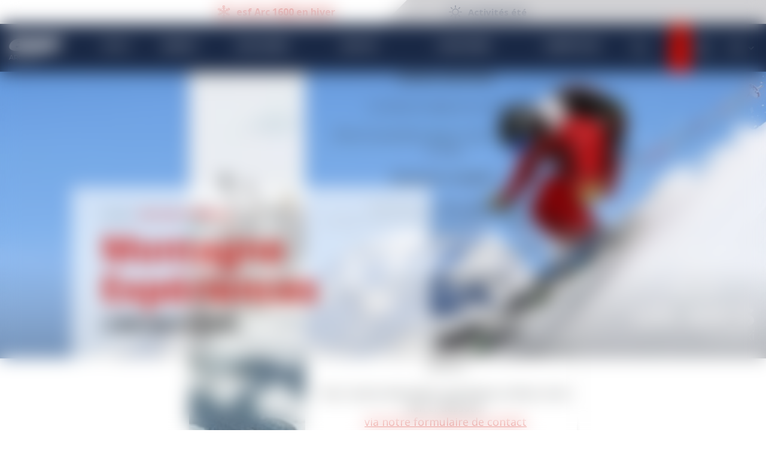

--- FILE ---
content_type: text/html; charset=utf-8
request_url: https://www.esfarc1600.com/montagne-experiences/
body_size: 26408
content:
<!DOCTYPE html><html lang="fr"><head><meta charSet="utf-8"/><meta name="viewport" content="width=device-width"/><title>Montagne Expériences Découverte et aventure - esf Arc 1600</title><meta name="description" content=""/><meta name="robots" content="index, follow"/><meta name="format-detection" content="telephone=no, date=no, email=no, address=no"/><link rel="canonical" href="https://www.esfarc1600.com/montagne-experiences/"/><link rel="alternate" hrefLang="fr" href="https://www.esfarc1600.com/montagne-experiences/"/><meta name="next-head-count" content="8"/><link rel="preload" href="/_next/static/media/e807dee2426166ad-s.p.woff2" as="font" type="font/woff2" crossorigin="anonymous" data-next-font="size-adjust"/><link rel="preload" href="/_next/static/media/6c25f6e897d845a3-s.p.woff2" as="font" type="font/woff2" crossorigin="anonymous" data-next-font="size-adjust"/><link rel="preload" href="/_next/static/css/5f2ee0e08ff28876.css" as="style"/><link rel="stylesheet" href="/_next/static/css/5f2ee0e08ff28876.css" data-n-g=""/><link rel="preload" href="/_next/static/css/0138df33c5992f9d.css" as="style"/><link rel="stylesheet" href="/_next/static/css/0138df33c5992f9d.css"/><noscript data-n-css=""></noscript><script defer="" nomodule="" src="/_next/static/chunks/polyfills-42372ed130431b0a.js"></script><script defer="" src="/_next/static/chunks/344.ef91642e69997414.js"></script><script defer="" src="/_next/static/chunks/168-d91669c4d2512c99.js"></script><script defer="" src="/_next/static/chunks/954.62c4694ecfe84291.js"></script><script defer="" src="/_next/static/chunks/921-33c165e06fa5bcfd.js"></script><script defer="" src="/_next/static/chunks/962.999b73e42dc01995.js"></script><script defer="" src="/_next/static/chunks/967.eb11121f16b62e40.js"></script><script defer="" src="/_next/static/chunks/987.9bebbefbd2b7a342.js"></script><script src="/_next/static/chunks/webpack-645ec7ffc44a354a.js" defer=""></script><script src="/_next/static/chunks/framework-64ad27b21261a9ce.js" defer=""></script><script src="/_next/static/chunks/main-f04d634c827d86bd.js" defer=""></script><script src="/_next/static/chunks/pages/_app-f268160bf643f2ff.js" defer=""></script><script src="/_next/static/chunks/356-08e8d9c059d14ca1.js" defer=""></script><script src="/_next/static/chunks/pages/%5B%5B...path%5D%5D-ba6b7856184faf65.js" defer=""></script><script src="/_next/static/UfMv0ZRiP5Ftrh_jkRU2H/_buildManifest.js" defer=""></script><script src="/_next/static/UfMv0ZRiP5Ftrh_jkRU2H/_ssgManifest.js" defer=""></script><style id="__jsx-4264859461">:root{--base-font:'__Open_Sans_3e27f5', '__Open_Sans_Fallback_3e27f5', sans-serif;--cursive-font:'__Bebas_Neue_d758cf', '__Bebas_Neue_Fallback_d758cf', sans-serif}</style></head><body><div id="__next"><div class="content content--mex content--montagne-experiences"><div class="top-bar"><div class="top-bar__inner"><div class="top-bar__seasons-container"><div class="current__season"><a class="top-bar__link" href="https://www.esfarc1600.com/"><svg viewBox="0 0 24 24" width="24" height="24" class="season__icon season__icon--winter"><path d="M21.871 15.23a2.132 2.132 0 00-2.545.3l-1.542-.899 2.468-.75-.386-1.049-3.316 1.124-1.08-.524.926-1.424-.772-1.424 1.003-.525 3.316 1.124.386-.974-2.545-.825 1.62-.899a2.132 2.132 0 002.545.3c.238-.132.447-.31.616-.52a1.97 1.97 0 00.155-2.253 2.057 2.057 0 00-.893-.836 2.135 2.135 0 00-2.342.319 2.011 2.011 0 00-.622 1.041v.975l-1.542.899.463-2.473-1.003-.225-.694 3.373-1.002.6-1.003-1.425h-1.696V7.136l2.699-2.249-.694-.75-2.005 1.725V3.988c.493-.12.925-.41 1.213-.817a1.98 1.98 0 00-.335-2.663A2.117 2.117 0 0011.884 0c-.508 0-1 .18-1.38.508a1.98 1.98 0 00-.335 2.663c.289.408.72.698 1.214.817v1.874L9.455 4.138l-.694.75 2.7 2.248v1.2H9.763l-.772 1.423-1.08-.6-.693-3.372-1.003.225.463 2.473-1.542-.9c.121-.448.08-.924-.117-1.347a2.05 2.05 0 00-.963-.976 2.139 2.139 0 00-1.442-.029 2.07 2.07 0 00-1.115.888 1.976 1.976 0 00-.254 1.38c.087.474.345.903.729 1.209a2.132 2.132 0 002.545-.3l1.542.9-2.468.749.463 1.2 3.316-1.125 1.08.525-.849 1.424.771 1.424-1.002.524-3.316-1.199-.386.975 2.545.824-1.62.9a2.132 2.132 0 00-2.545-.3 2.067 2.067 0 00-.616.52 1.969 1.969 0 00-.155 2.253c.275.449.717.777 1.234.917s1.07.08 1.543-.168c.771-.45 1.234-1.499.925-2.248l1.62-.974-.463 2.473 1.003.225.694-3.373 1.002-.6.848 1.424h1.697v1.2l-2.7 2.248.695.75 2.005-1.724v1.874a2.086 2.086 0 00-1.11.72c-.28.352-.431.784-.432 1.228 0 .525.154 1.05.54 1.5.385.3.925.524 1.542.524a2.113 2.113 0 001.33-.542 1.98 1.98 0 00.304-2.613 2.08 2.08 0 00-1.171-.817v-1.874l2.005 1.724.694-.75-2.7-2.248v-1.2h1.697l.771-1.424 1.08.6.694 3.373 1.003-.225-.463-2.474 1.542.9c-.109.43-.07.882.111 1.288.182.407.495.744.892.96.461.177.973.187 1.441.03a2.07 2.07 0 001.115-.889c.251-.416.341-.905.255-1.38a2.014 2.014 0 00-.729-1.208h.077zm-2.005-8.469a.972.972 0 01.364-.548c.183-.136.408-.207.639-.201a1.1 1.1 0 01.425.14c.13.075.242.176.33.296a1.033 1.033 0 01.17.838.972.972 0 01-.364.548 1.022 1.022 0 01-.639.201 1.1 1.1 0 01-.425-.14 1.068 1.068 0 01-.33-.297 1.033 1.033 0 01-.17-.837zM10.92 2.04a1.019 1.019 0 01.183-.914 1.105 1.105 0 011.717 0 1.034 1.034 0 01.182.914 1.048 1.048 0 01-.386.557 1.1 1.1 0 01-1.31 0 1.048 1.048 0 01-.386-.557zM3.98 7.511c-.145.237-.38.409-.654.479s-.566.032-.811-.105a1.057 1.057 0 01-.397-.458 1.022 1.022 0 01.199-1.131c.142-.15.326-.255.53-.305.203-.05.417-.04.615.027.198.066.372.188.5.349a1.033 1.033 0 01.095 1.144H3.98zm-.386 10.343a1.108 1.108 0 01-1.368.176 1.064 1.064 0 01-.347-.343 1.03 1.03 0 01.201-1.327 1.109 1.109 0 011.119-.194c.219.084.403.235.525.43a1.026 1.026 0 01-.13 1.258zm9.409 4.122a1.02 1.02 0 01-.183.914c-.1.129-.23.233-.38.305a1.105 1.105 0 01-1.337-.305 1.035 1.035 0 01-.183-.914c.063-.221.199-.417.387-.556a1.1 1.1 0 011.309 0c.188.14.324.335.386.556zm2.159-9.968l-.54.9-1.542-.9 1.542-.9.54.9zm-1.62-2.624l.54.825-1.542.9V9.383h1.002zm-3.162 0h1.08v1.724l-1.542-.9.463-.824zm-1.542 2.624l.463-.9 1.542.9-1.542.9-.54-.9h.077zm1.543 2.623l-.54-.824 1.542-.9v1.724h-1.002zm3.161 0h-1.08v-1.724l1.543.9-.463.824zm8.252 2.848c-.11.166-.265.298-.448.382a1.106 1.106 0 01-1.137-.133 1.05 1.05 0 01-.343-.474c-.077-.3 0-.524.077-.75.11-.165.265-.297.448-.38a1.108 1.108 0 011.137.132c.158.124.277.288.343.474l-.077.75z"></path></svg><div><span>esf Arc 1600</span> en hiver</div></a></div></div></div><div class="other-season"><a href="https://arc1600.montagne-experiences.com" target="_blank" class="top-bar__link"><svg viewBox="0 0 24 24" width="24" height="24" class="season__icon season__icon--summer"><path d="M16.459 7.541A6.34 6.34 0 0012 5.684 6.341 6.341 0 005.684 12a6.341 6.341 0 0010.775 4.459 6.324 6.324 0 001.381-6.877A6.19 6.19 0 0016.46 7.54zm-1.2 7.705A4.596 4.596 0 0112 16.598a4.646 4.646 0 01-3.259-1.326A4.599 4.599 0 017.415 12c0-1.263.505-2.425 1.326-3.259A4.598 4.598 0 0112 7.415c1.263 0 2.425.505 3.259 1.326A4.598 4.598 0 0116.585 12a4.645 4.645 0 01-1.326 3.259v-.013zm7.73-4.193h-3.031c-.543 0-1.01.442-1.01.947 0 .505.467.947 1.01.947h3.032c.543 0 1.01-.442 1.01-.947 0-.505-.467-.947-1.01-.947zM12 18.947c-.505 0-.947.468-.947 1.01v3.032c0 .544.442 1.011.947 1.011.505 0 .947-.467.947-1.01v-3.032c0-.543-.442-1.01-.947-1.01zm8.577.341l-1.97-1.97c-.316-.354-.923-.354-1.29 0a.91.91 0 000 1.288l1.971 1.97a.915.915 0 001.487-.295.91.91 0 00-.198-.993zM12 0c-.505 0-.947.467-.947 1.01v3.032c0 .543.442 1.01.947 1.01.505 0 .947-.467.947-1.01V1.011C12.947.467 12.505 0 12 0zm8.577 3.423a.91.91 0 00-1.289 0l-1.983 1.97a.91.91 0 000 1.29c.329.353.935.353 1.289 0l1.97-1.971a.91.91 0 000-1.289h.013zm-16.535 7.63H1.011C.467 11.053 0 11.495 0 12c0 .505.43.947 1.01.947h3.032c.543 0 1.01-.442 1.01-.947 0-.505-.467-.947-1.01-.947zm2.64 6.265c-.328-.354-.935-.354-1.288 0l-1.983 1.97a.91.91 0 000 1.289.915.915 0 001.288 0l1.97-1.97a.91.91 0 000-1.29h.013zm0-11.924L4.712 3.41a.91.91 0 00-1.556.644.91.91 0 00.267.644l1.97 1.996a.915.915 0 001.487-.296.91.91 0 00-.198-.993v-.012z"></path></svg><div>Activités été</div></a></div></div><div class="navigation-backdrop"></div><div class="navigation navigation--with-bg"><div class="navigation__inner"><div class="navigation__left"><a tabindex="0" class="esf-logo esf-logo--bottom esf-logo--white" href="https://www.esfarc1600.com/"><div class="esf-logo__image-container"><svg width="110" height="27" viewBox="0 0 110 27" xmlns="http://www.w3.org/2000/svg" class="esf-logo__image"><path d="M22.94 9.88c0 .32-.21.54-.43.54h-5.36c-.32 0-.53-.22-.53-.54v-.22a4.5 4.5 0 0 1 3.96-2.3c1.82 0 2.68 1.2 2.47 2.63l-.1-.11zm-7.93 5.56h19.4a1.09 1.09 0 0 0 1.07-.76C38.7 6.06 32.38.82 22.3.82 12.97.82 3.86 5.84 1.07 13.81c-2.9 8.29 4.18 12.1 13.3 12.1 6.43 0 14.57-2.4 18.76-7.63l.1-.33c0-.22-.21-.54-.53-.54H20.58a1.06 1.06 0 0 0-.86.43 4.3 4.3 0 0 1-3.21 1.53c-2.79 0-2.68-1.85-2.15-3.71.22-.33.43-.44.65-.44v.22zm18.87 8.51c-.22 0-.43-.21-.43-.43l.21-.44 6-5.56c.22-.22.54-.33.76-.33l.42.1h.11c2.68 1.32 6 2.19 9.97 2.19 0 0 4.4-.22 4.72-1.31.43-1.1-1.82-1.1-3.22-1.31L49 16.53C42.56 16 37.52 13.91 38.7 10.2c1.72-5.56 12.86-8.73 22.94-8.73 4.93 0 9.33.55 13.3 1.75.21.11.32.33.32.55v.43L69.9 9.22s-.43.33-.75.33h-.43a25.06 25.06 0 0 0-8.58-1.64c-1.5 0-3.75.33-4.07 1.31-.22.88 1.82 1.1 3.1 1.2l3.65.44c6.97.76 11.58 2.73 10.3 6.76-1.83 5.68-12.87 8.52-22.95 8.52-5.47 0-11.58-.77-16.3-1.97v-.22zm58.53-6.98c-.21 0-.43.1-.43.33l-2.14 6.87c-.07.23-.22.43-.41.57-.2.14-.43.2-.67.2H74.08c-.32 0-.54-.33-.54-.55v-.22L80.08 2.9a1.06 1.06 0 0 1 1.07-.76h28.1c.31 0 .53.33.53.55v.21l-1.61 5.02c-.07.21-.2.4-.37.54-.17.13-.38.21-.6.23H94.88c-.22 0-.43.1-.43.32l-.43 1.31v.22c0 .33.21.55.53.55h10.4c.22 0 .43.22.43.54v.22l-1.4 4.58a1.08 1.08 0 0 1-1.06.66H92.3v-.11"></path></svg></div><span class="esf-logo__school-name">Arc 1600</span><style>@import url('https://fonts.googleapis.com/css2?family=Montserrat&display=swap&text=ARC 1600');</style></a></div><div class="navigation__middle"><div class="flags"><div class="flags__left"><button class="flags__left-top" tabindex="0">fr</button><div class="flags__left-bottom"><a class="flag flag--fr flag--current" hrefLang="fr" tabindex="-1" aria-label="fr" href="https://www.esfarc1600.com/montagne-experiences/">fr</a><a class="flag flag--en" hrefLang="en" tabindex="-1" aria-label="en" href="https://www.ski-school-arc1600.co.uk/mountain-experiences/">en</a></div></div><button class="flags__right" aria-label="Afficher le changement de langue"><svg viewBox="0 0 24 24" width="24" height="24" class="flags__toggle"><path d="M16.3 9.3L12 13.6 7.7 9.3l-1.4 1.4 5.7 5.7 5.7-5.7-1.4-1.4z"></path></svg></button></div><div class="navigation-item"><a class="navigation-item__title" href="https://www.esfarc1600.com/petits/"><span>Petits</span> <span>3-4 ans</span></a><div class="navigation-item__subs"><div class="navigation-item__subs-inner"><div class="navigation-item__subs-header"><button class="navigation-item__subs-header-back"><svg viewBox="0 0 24 24" width="24" height="24"><path d="M20 3l-3-3L5 12l12 12 3-3-9-9 9-9z"></path></svg></button><a class="navigation-item__subs-header-title" href="https://www.esfarc1600.com/petits/"><span>Petits</span> <span>3-4 ans</span></a></div><div class="navigation-item__subs-list"><a class="navigation-item__sub" href="https://www.esfarc1600.com/petits/club-pioupiou/"><div class="cms" data-cms-key="sub-club-pioupiou" data-cms-fixed-section="navigation-sub-image" data-cms-fixed-content="true" data-cms-max-sections="1"><section data-class="offer-image" class="offer-image" style=""><div class="offer-image__image"><img alt="" src="https://files.ublo.app/production/old/esfarc1600/500_400/piou-2.jpg" width="500" height="400" loading="eager"></div></section></div><span class="navigation-item__sub-title"><span>Club Piou Piou</span> <span>moins de 5 ans</span></span></a><a class="navigation-item__sub" href="https://www.esfarc1600.com/petits/baby-snow/"><div class="cms" data-cms-key="sub-baby-snow" data-cms-fixed-section="navigation-sub-image" data-cms-fixed-content="true" data-cms-max-sections="1"><section data-class="offer-image" class="offer-image" style=""><div class="offer-image__image"><img alt="" src="https://files.ublo.app/production/old/esfarc1600/500_400/P1110404.JPG" width="500" height="400" loading="eager"></div></section></div><span class="navigation-item__sub-title"><span>Baby snow</span> <span>cours privés - 30min dès 3 ans</span></span></a><a class="navigation-item__sub" href="https://www.esfarc1600.com/petits/balades-raquettes/"><div class="cms" data-cms-key="sub-raquettes-petits" data-cms-fixed-section="navigation-sub-image" data-cms-fixed-content="true" data-cms-max-sections="1"><section data-class="offer-image" class="offer-image" style=""><div class="offer-image__image"><img alt="" src="https://files.ublo.app/production/ESF ARC 1600/500_400/pierreafeu.webp" width="500" height="400" loading="eager"></div></section></div><span class="navigation-item__sub-title"><span>Balades en Raquettes</span> <span>en famille</span></span></a><a class="navigation-item__sub" href="https://www.esfarc1600.com/petits/cours-prives/"><div class="cms" data-cms-key="sub-cours-prives-petits" data-cms-fixed-section="navigation-sub-image" data-cms-fixed-content="true" data-cms-max-sections="1"><section data-class="offer-image" class="offer-image" style=""><div class="offer-image__image"><img alt="" src="https://files.ublo.app/production/old/esfarc1600/500_400/esf19-05-cp-0028.jpg" width="500" height="400" loading="eager"></div></section></div><span class="navigation-item__sub-title"><span>Cours privés</span> <span>pour les petits</span></span></a></div></div></div></div><div class="navigation-item"><a class="navigation-item__title" href="https://www.esfarc1600.com/enfants/"><span>Enfants</span> <span>5-12 ans</span></a><div class="navigation-item__subs"><div class="navigation-item__subs-inner"><div class="navigation-item__subs-header"><button class="navigation-item__subs-header-back"><svg viewBox="0 0 24 24" width="24" height="24"><path d="M20 3l-3-3L5 12l12 12 3-3-9-9 9-9z"></path></svg></button><a class="navigation-item__subs-header-title" href="https://www.esfarc1600.com/enfants/"><span>Enfants</span> <span>5-12 ans</span></a></div><div class="navigation-item__subs-list"><a class="navigation-item__sub" href="https://www.esfarc1600.com/enfants/cours-ski/"><div class="cms" data-cms-key="sub-cours-ski-enfants" data-cms-fixed-section="navigation-sub-image" data-cms-fixed-content="true" data-cms-max-sections="1"><section data-class="offer-image" class="offer-image" style="position: relative;"><div class="offer-image__image"><img alt="" src="https://files.ublo.app/production/old/esfarc1600/500_400/ESF Arc 1600 - Shooting 2024  P1669595.jpg" width="500" height="400" loading="eager"></div></section></div><span class="navigation-item__sub-title"><span>Cours de ski</span> <span>ourson à compétition</span></span></a><a class="navigation-item__sub" href="https://www.esfarc1600.com/enfants/freestyle-camp/"><div class="cms" data-cms-key="sub-freestyle-camp-enfants" data-cms-fixed-section="navigation-sub-image" data-cms-fixed-content="true" data-cms-max-sections="1"><section data-class="offer-image" class="offer-image" style=""><div class="offer-image__image"><img alt="" src="https://files.ublo.app/production/old/esfarc1600/500_400/esf17-12-cp-01-0056-2.jpg" width="500" height="400" loading="eager"></div></section></div><span class="navigation-item__sub-title"><span>Freestyle Camp</span> <span>Snowpark</span></span></a><a class="navigation-item__sub" href="https://www.esfarc1600.com/enfants/cours-snowboard/"><div class="cms" data-cms-key="sub-snowboard-enfants" data-cms-fixed-section="navigation-sub-image" data-cms-fixed-content="true" data-cms-max-sections="1"><section data-class="offer-image" class="offer-image" style=""><div class="offer-image__image"><img alt="" src="https://files.ublo.app/production/old/esfarc1600/500_400/esf19-06-nl-0008.jpg" width="500" height="400" loading="eager"></div></section></div><span class="navigation-item__sub-title"><span>Cours de snowboard</span> <span>tous niveaux</span></span></a><a class="navigation-item__sub" href="https://www.esfarc1600.com/enfants/balades-raquettes/"><div class="cms" data-cms-key="sub-raquettes-enfants" data-cms-fixed-section="navigation-sub-image" data-cms-fixed-content="true" data-cms-max-sections="1"><section data-class="offer-image" class="offer-image" style=""><div class="offer-image__image"><img alt="" src="https://files.ublo.app/production/ESF ARC 1600/500_400/pierreafeu-1.webp" width="500" height="400" loading="eager"></div></section></div><span class="navigation-item__sub-title"><span>Balades en Raquettes</span> <span>Sortie en famille</span></span></a><a class="navigation-item__sub" href="https://www.esfarc1600.com/enfants/cours-prives/"><div class="cms" data-cms-key="sub-cours-prives-enfants" data-cms-fixed-section="navigation-sub-image" data-cms-fixed-content="true" data-cms-max-sections="1"><section data-class="offer-image" class="offer-image" style=""><div class="offer-image__image"><img alt="" src="https://files.ublo.app/production/old/esfarc1600/500_400/lp adulte.jpg" width="500" height="400" loading="eager"></div></section></div><span class="navigation-item__sub-title"><span>Cours privés</span> <span>ski ou snowboard</span></span></a></div></div></div></div><div class="navigation-item"><a class="navigation-item__title" href="https://www.esfarc1600.com/ados/"><span>Ados-Jeunes</span> <span>À partir de 13 ans</span></a><div class="navigation-item__subs"><div class="navigation-item__subs-inner"><div class="navigation-item__subs-header"><button class="navigation-item__subs-header-back"><svg viewBox="0 0 24 24" width="24" height="24"><path d="M20 3l-3-3L5 12l12 12 3-3-9-9 9-9z"></path></svg></button><a class="navigation-item__subs-header-title" href="https://www.esfarc1600.com/ados/"><span>Ados-Jeunes</span> <span>À partir de 13 ans</span></a></div><div class="navigation-item__subs-list"><a class="navigation-item__sub" href="https://www.esfarc1600.com/ados/cours-ski/"><div class="cms" data-cms-key="sub-cours-ski-jeunes" data-cms-fixed-section="navigation-sub-image" data-cms-fixed-content="true" data-cms-max-sections="1"><section data-class="offer-image" class="offer-image" style=""><div class="offer-image__image"><img alt="" src="https://files.ublo.app/production/old/esfarc1600/500_400/ESF Arc 1600 - Shooting 2024  P1669290.jpg" width="500" height="400" loading="eager"></div></section></div><span class="navigation-item__sub-title"><span>Cours de ski</span> <span>tous niveaux</span></span></a><a class="navigation-item__sub" href="https://www.esfarc1600.com/ados/freestyle-camp/"><div class="cms" data-cms-key="sub-freestyle-camp-jeunes" data-cms-fixed-section="navigation-sub-image" data-cms-fixed-content="true" data-cms-max-sections="1"><section data-class="offer-image" class="offer-image" style=""><div class="offer-image__image"><img alt="" src="https://files.ublo.app/production/old/esfarc1600/500_400/esf19-12-nl-0018.jpg" width="500" height="400" loading="eager"></div></section></div><span class="navigation-item__sub-title"><span>Freestyle Camp</span> <span>Snowpark</span></span></a><a class="navigation-item__sub" href="https://www.esfarc1600.com/ados/team-rider/"><div class="cms" data-cms-key="sub-team-rider-jeunes" data-cms-fixed-section="navigation-sub-image" data-cms-fixed-content="true" data-cms-max-sections="1"><section data-class="offer-image" class="offer-image" style=""><div class="offer-image__image"><img alt="" src="https://files.ublo.app/production/old/esfarc1600/500_400/freesski.jpg" width="500" height="400" loading="eager"></div></section></div><span class="navigation-item__sub-title"><span>Team Rider</span> <span>freestyle et skiride</span></span></a><a class="navigation-item__sub" href="https://www.esfarc1600.com/ados/cours-snowboard/"><div class="cms" data-cms-key="sub-snowboard-jeunes" data-cms-fixed-section="navigation-sub-image" data-cms-fixed-content="true" data-cms-max-sections="1"><section data-class="offer-image" class="offer-image" style=""><div class="offer-image__image"><img alt="" src="https://files.ublo.app/production/old/esfarc1600/500_400/banweb-sonkif-1200x630.jpg" width="500" height="400" loading="eager"></div></section></div><span class="navigation-item__sub-title"><span>Cours de snowboard</span> <span>tous niveaux</span></span></a><a class="navigation-item__sub" href="https://www.esfarc1600.com/ados/balades-raquettes/"><div class="cms" data-cms-key="sub-raquettes-jeunes" data-cms-fixed-section="navigation-sub-image" data-cms-fixed-content="true" data-cms-max-sections="1"><section data-class="offer-image" class="offer-image" style=""><div class="offer-image__image"><img alt="" src="https://files.ublo.app/production/ESF ARC 1600/500_400/pierreafeu-2.webp" width="500" height="400" loading="eager"></div></section></div><span class="navigation-item__sub-title"><span>Balades en Raquettes</span> <span>Sortie en famille</span></span></a><a class="navigation-item__sub" href="https://www.esfarc1600.com/ados/cours-prives/"><div class="cms" data-cms-key="sub-cours-prives-jeunes" data-cms-fixed-section="navigation-sub-image" data-cms-fixed-content="true" data-cms-max-sections="1"><section data-class="offer-image" class="offer-image" style=""><div class="offer-image__image"><img alt="" src="https://files.ublo.app/production/old/esfarc1600/500_400/ESF Arc 1600 - Shooting 2024  P1668771.jpg" width="500" height="400" loading="eager"></div></section></div><span class="navigation-item__sub-title"><span>Cours privés</span> <span>ski ou snowboard</span></span></a></div></div></div></div><div class="navigation-item"><a class="navigation-item__title" href="https://www.esfarc1600.com/adultes/"><span>Adultes</span> <span>Technique, plaisir</span></a><div class="navigation-item__subs"><div class="navigation-item__subs-inner"><div class="navigation-item__subs-header"><button class="navigation-item__subs-header-back"><svg viewBox="0 0 24 24" width="24" height="24"><path d="M20 3l-3-3L5 12l12 12 3-3-9-9 9-9z"></path></svg></button><a class="navigation-item__subs-header-title" href="https://www.esfarc1600.com/adultes/"><span>Adultes</span> <span>Technique, plaisir</span></a></div><div class="navigation-item__subs-list"><a class="navigation-item__sub" href="https://www.esfarc1600.com/adultes/cours-ski/"><div class="cms" data-cms-key="sub-cours-ski-adultes" data-cms-fixed-section="navigation-sub-image" data-cms-fixed-content="true" data-cms-max-sections="1"><section data-class="offer-image-large" class="offer-image offer-image--large" style=""><div class="offer-image__image"><img alt="" src="https://files.ublo.app/production/old/esfarc1600/820_400/ESF Arc 1600 - Shooting 2024  P1658087.jpg" width="820" height="400" loading="eager"></div></section></div><span class="navigation-item__sub-title"><span>Cours de ski</span> <span>tous niveaux</span></span></a><a class="navigation-item__sub" href="https://www.esfarc1600.com/adultes/cours-snowboard/"><div class="cms" data-cms-key="sub-snowboard-adultes" data-cms-fixed-section="navigation-sub-image" data-cms-fixed-content="true" data-cms-max-sections="1"><section data-class="offer-image" class="offer-image" style=""><div class="offer-image__image"><img alt="" src="https://files.ublo.app/production/old/esfarc1600/500_400/esf18-03-nl-02-0017.jpg" width="500" height="400" loading="eager"></div></section></div><span class="navigation-item__sub-title"><span>Cours de snowboard</span> <span>tous niveaux</span></span></a><a class="navigation-item__sub" href="https://www.esfarc1600.com/adultes/balades-raquettes/"><div class="cms" data-cms-key="sub-raquettes-adultes" data-cms-fixed-section="navigation-sub-image" data-cms-fixed-content="true" data-cms-max-sections="1"><section data-class="offer-image" class="offer-image" style=""><div class="offer-image__image"><img alt="" src="https://files.ublo.app/production/old/esfarc1600/500_400/raquettes.jpg" width="500" height="400" loading="eager"></div></section></div><span class="navigation-item__sub-title"><span>Balades en Raquettes</span> <span>ou marche nordique</span></span></a><a class="navigation-item__sub" href="https://www.esfarc1600.com/adultes/cours-prives/"><div class="cms" data-cms-key="sub-cours-prives-adultes" data-cms-fixed-section="navigation-sub-image" data-cms-fixed-content="true" data-cms-max-sections="1"><section data-class="offer-image" class="offer-image" style=""><div class="offer-image__image"><img alt="" src="https://files.ublo.app/production/old/esfarc1600/500_400/ESF Arc 1600 - Shooting 2024  P1668771-2.jpg" width="500" height="400" loading="eager"></div></section></div><span class="navigation-item__sub-title"><span>Cours privés</span> <span>ski ou snowboard</span></span></a></div></div></div></div><div class="navigation-item"><a class="navigation-item__title" href="https://www.esfarc1600.com/cours-prives/"><span>Cours privés</span> <span>Réservez un moniteur</span></a><div class="navigation-item__subs"><div class="navigation-item__subs-inner"><div class="navigation-item__subs-header"><button class="navigation-item__subs-header-back"><svg viewBox="0 0 24 24" width="24" height="24"><path d="M20 3l-3-3L5 12l12 12 3-3-9-9 9-9z"></path></svg></button><a class="navigation-item__subs-header-title" href="https://www.esfarc1600.com/cours-prives/"><span>Cours privés</span> <span>Réservez un moniteur</span></a></div><div class="navigation-item__subs-list"><a class="navigation-item__sub" href="https://www.esfarc1600.com/cours-prives/cours-prives-ski-snowboard/"><div class="cms" data-cms-key="sub-cours-prives" data-cms-fixed-section="navigation-sub-image" data-cms-fixed-content="true" data-cms-max-sections="1"><section data-class="offer-image" class="offer-image" style=""><div class="offer-image__image"><img alt="" src="https://files.ublo.app/production/old/esfarc1600/500_400/ESF Arc 1600 - Shooting 2024  P1669229.jpg" width="500" height="400" loading="eager"></div></section></div><span class="navigation-item__sub-title"><span>Cours privés</span> <span>ski ou snowboard 1 à 2h</span></span></a><a class="navigation-item__sub" href="https://www.esfarc1600.com/cours-prives/reservez-moniteur/"><div class="cms" data-cms-key="sub-moniteur" data-cms-fixed-section="navigation-sub-image" data-cms-fixed-content="true" data-cms-max-sections="1"><section data-class="offer-image" class="offer-image" style="position: relative;"><div class="offer-image__image"><img alt="" src="https://files.ublo.app/production/old/esfarc1600/500_400/ESF Arc 1600 - Shooting 2024  DJI_0890.jpg" width="500" height="400" loading="eager"></div></section></div><span class="navigation-item__sub-title"><span>Un moniteur</span> <span>Votre demande sur mesure</span></span></a><a class="navigation-item__sub" href="https://www.esfarc1600.com/cours-prives/handiski/"><div class="cms" data-cms-key="sub-handiski" data-cms-fixed-section="navigation-sub-image" data-cms-fixed-content="true" data-cms-max-sections="1"><section data-class="offer-image" class="offer-image" style=""><div class="offer-image__image"><img alt="" src="https://files.ublo.app/production/old/esfarc1600/500_400/esf18-04-nl-01-0031.jpg" width="500" height="400" loading="eager"></div></section></div><span class="navigation-item__sub-title"><span>Handiski</span> <span>ski adapté et assisté</span></span></a><a class="navigation-item__sub" href="https://www.esfarc1600.com/cours-prives/telemark/"><div class="cms" data-cms-key="sub-telemark" data-cms-fixed-section="navigation-sub-image" data-cms-fixed-content="true" data-cms-max-sections="1"><section data-class="offer-image" class="offer-image" style="position: relative;"><div class="offer-image__image"><img alt="" src="https://files.ublo.app/production/old/esfarc1600/500_400/esf18-01-nl-01-0034.jpg" width="500" height="400" loading="eager"></div></section></div><span class="navigation-item__sub-title"><span>Télémark</span> <span>en cours privés</span></span></a><a class="navigation-item__sub" href="https://www.esfarc1600.com/cours-prives/hors-piste/"><div class="cms" data-cms-key="sub-hors-piste" data-cms-fixed-section="navigation-sub-image" data-cms-fixed-content="true" data-cms-max-sections="1"><section data-class="offer-image" class="offer-image" style=""><div class="offer-image__image"><img alt="" src="https://files.ublo.app/production/old/esfarc1600/500_400/ESF Arc 1600 - Shooting 2024  P1669774.jpg" width="500" height="400" loading="eager"></div></section></div><span class="navigation-item__sub-title"><span>Hors Piste</span> <span>en cours privés</span></span></a><a class="navigation-item__sub" href="https://www.esfarc1600.com/cours-prives/ski-randonnee/"><div class="cms" data-cms-key="sub-ski-randonnee" data-cms-fixed-section="navigation-sub-image" data-cms-fixed-content="true" data-cms-max-sections="1"><section data-class="offer-image" class="offer-image" style=""><div class="offer-image__image"><img alt="" src="https://files.ublo.app/production/old/esfarc1600/500_400/esf21-02-ls-01-0049.jpg" width="500" height="400" loading="eager"></div></section></div><span class="navigation-item__sub-title"><span>Ski de randonnée</span> <span>en cours privés</span></span></a></div></div></div></div><div class="navigation-item"><a class="navigation-item__title" href="https://www.esfarc1600.com/competition/"><span>Compétition</span> <span>Le stade de Slalom</span></a><div class="navigation-item__subs"><div class="navigation-item__subs-inner"><div class="navigation-item__subs-header"><button class="navigation-item__subs-header-back"><svg viewBox="0 0 24 24" width="24" height="24"><path d="M20 3l-3-3L5 12l12 12 3-3-9-9 9-9z"></path></svg></button><a class="navigation-item__subs-header-title" href="https://www.esfarc1600.com/competition/"><span>Compétition</span> <span>Le stade de Slalom</span></a></div><div class="navigation-item__subs-list"><a class="navigation-item__sub" href="https://www.esfarc1600.com/competition/atelier-slalom/"><div class="cms" data-cms-key="sub-atelier-slalom" data-cms-fixed-section="navigation-sub-image" data-cms-fixed-content="true" data-cms-max-sections="1"><section data-class="offer-image" class="offer-image" style=""><div class="offer-image__image"><img alt="" src="https://files.ublo.app/production/old/esfarc1600/500_400/DSC_0082-5.jpg" width="500" height="400" loading="eager"></div></section></div><span class="navigation-item__sub-title"><span>Atelier Slalom</span> <span>enfants ados adultes</span></span></a><a class="navigation-item__sub" href="https://www.esfarc1600.com/competition/cours-competition/"><div class="cms" data-cms-key="sub-cours-competition" data-cms-fixed-section="navigation-sub-image" data-cms-fixed-content="true" data-cms-max-sections="1"><section data-class="offer-image" class="offer-image" style=""><div class="offer-image__image"><img alt="" src="https://files.ublo.app/production/old/esfarc1600/500_400/_B7A5076.jpg" width="500" height="400" loading="eager"></div></section></div><span class="navigation-item__sub-title"><span>Cours compétition</span> <span>matin ou après-midi</span></span></a><a class="navigation-item__sub" href="https://www.esfarc1600.com/competition/challenge-chrono/"><div class="cms" data-cms-key="sub-challenge-chrono" data-cms-fixed-section="navigation-sub-image" data-cms-fixed-content="true" data-cms-max-sections="1"><section data-class="offer-image-large" class="offer-image offer-image--large" style="position: relative;"><div class="offer-image__image"><img alt="" src="https://files.ublo.app/production/old/esfarc1600/820_400/DSC_0088.jpg" width="820" height="400" loading="eager"></div></section></div><span class="navigation-item__sub-title"><span>Challenge Chrono</span> <span>en famille ou entre amis</span></span></a><a class="navigation-item__sub" href="https://www.esfarc1600.com/competition/fleche-chamois/"><div class="cms" data-cms-key="sub-fleche-chamois" data-cms-fixed-section="navigation-sub-image" data-cms-fixed-content="true" data-cms-max-sections="1"><section data-class="offer-image" class="offer-image" style=""><div class="offer-image__image"><img alt="" src="https://files.ublo.app/production/old/esfarc1600/500_400/DS0C_0212-2.jpg" width="500" height="400" loading="eager"></div></section></div><span class="navigation-item__sub-title"><span>Flèche et Chamois</span> <span>inscription et résultats</span></span></a><a class="navigation-item__sub" href="https://www.esfarc1600.com/competition/projet-sur-mesure/"><div class="cms" data-cms-key="sub-projet-sur-mesure" data-cms-fixed-section="navigation-sub-image" data-cms-fixed-content="true" data-cms-max-sections="1"><section data-class="offer-image" class="offer-image" style="position: relative;"><div class="offer-image__image"><img alt="" src="https://files.ublo.app/production/old/esfarc1600/500_400/_B7A5159.jpg" width="500" height="400" loading="eager"></div></section></div><span class="navigation-item__sub-title"><span>Votre projet sur mesure</span> <span>sur le stade de slalom</span></span></a><a class="navigation-item__sub" href="https://www.esfarc1600.com/competition/stade-live/"><div class="cms" data-cms-key="sub-stade-live" data-cms-fixed-section="navigation-sub-image" data-cms-fixed-content="true" data-cms-max-sections="1"><section data-class="offer-image-large" class="offer-image offer-image--large" style=""><div class="offer-image__image"><img alt="" src="https://files.ublo.app/production/old/esfarc1600/820_400/DSC_0168-5.jpg" width="820" height="400" loading="eager"></div></section></div><span class="navigation-item__sub-title"><span>Le stade Live</span> <span>résultats, vidéos</span></span></a></div></div></div></div></div><button class="navigation__search-button"><svg viewBox="0 0 24 24" width="24" height="24" class="navigation__search-icon"><path d="M23.68 22.138l-7.438-7.439a9.046 9.046 0 001.94-5.608C18.183 4.078 14.105 0 9.093 0 4.077 0 0 4.078 0 9.091c0 5.013 4.078 9.092 9.091 9.092a9.047 9.047 0 005.608-1.94l7.439 7.437a1.087 1.087 0 001.542 0 1.09 1.09 0 000-1.542zM2.182 9.09c0-3.81 3.1-6.91 6.91-6.91S16 5.282 16 9.092s-3.1 6.91-6.91 6.91-6.91-3.1-6.91-6.91z"></path></svg></button><div class="navigation__right"><a aria-label="&lt;span&gt;Mon compte&lt;/span&gt;" class="button_button__cl3hC account-button_button__4jl7N main-navigation__account button_transparent__hIGYh button_iconOnly__0LkKw" href="https://www.esfarc1600.com/mon-compte/"><svg viewBox="0 0 24 24" width="24" height="24" class="account-button_icon__FDAsW"><path d="M4.464 15.434A5 5 0 0 1 8 13.969h8a5 5 0 0 1 5 5v2a1 1 0 1 1-2 0v-2a3 3 0 0 0-3-3H8a3 3 0 0 0-3 3v2a1 1 0 1 1-2 0v-2a5 5 0 0 1 1.464-3.535ZM12 3.97a3 3 0 1 0 0 6 3 3 0 0 0 0-6Zm-5 3a5 5 0 1 1 10 0 5 5 0 0 1-10 0Z"></path></svg></a><a class="navigation__cart" aria-label="&lt;span&gt;Panier&lt;/span&gt;" href="https://www.esfarc1600.com/panier/"><svg viewBox="0 0 24 24" width="24" height="24" class="navigation__cart-icon"><path d="M21.6 20.745L20.227 5.273a.66.66 0 00-.66-.6H16.74a4.747 4.747 0 00-9.48 0H4.425a.66.66 0 00-.66.6L2.4 20.745v.06C2.4 22.567 4.005 24 6 24h12c1.988 0 3.6-1.433 3.6-3.195v-.06zM12 1.32c1.86 0 3.375 1.5 3.412 3.345H8.588A3.42 3.42 0 0112 1.328V1.32zm6 21.352H6c-1.252 0-2.257-.825-2.28-1.837L5.033 6h2.22v2.01c0 .375.3.66.667.66.368 0 .66-.292.66-.66V6h6.832v2.01c0 .375.3.66.668.66.368 0 .66-.292.66-.66V6h2.22l1.32 14.835c-.023 1.012-1.035 1.837-2.28 1.837z"></path></svg></a><div class="flags"><div class="flags__left"><button class="flags__left-top" tabindex="0">fr</button><div class="flags__left-bottom"><a class="flag flag--fr flag--current" hrefLang="fr" tabindex="-1" aria-label="fr" href="https://www.esfarc1600.com/montagne-experiences/">fr</a><a class="flag flag--en" hrefLang="en" tabindex="-1" aria-label="en" href="https://www.ski-school-arc1600.co.uk/mountain-experiences/">en</a></div></div><button class="flags__right" aria-label="Afficher le changement de langue"><svg viewBox="0 0 24 24" width="24" height="24" class="flags__toggle"><path d="M16.3 9.3L12 13.6 7.7 9.3l-1.4 1.4 5.7 5.7 5.7-5.7-1.4-1.4z"></path></svg></button></div><button class="navigation-toggle"><svg viewBox="0 0 24 24" width="24" height="24"><path d="M5 18c0 .6.4 1 1 1h17a1 1 0 100-2H6a1 1 0 00-1 1zm-5-6c0 .6.4 1 1 1h22a1 1 0 000-2H1a1 1 0 00-1 1zm1-7a1 1 0 000 2h22c.6 0 1-.4 1-1s-.4-1-1-1H1z"></path></svg></button></div></div></div><header class="header header--medium"><div class="cms" data-cms-key="banner" data-cms-tooltip="Zone d&#x27;édition : Bandeau" data-cms-fixed-section="banner-medium"><section data-class="banner-medium" class="banner banner--medium" style=""><div class="banner__image"><img alt="" src="https://files.ublo.app/production/old/esfarc1600/1700_610/ESF Arc1600 2018 HP-1.jpg" width="1700" height="610" loading="eager"></div></section></div><div class="header-intro__top"><div class="breadcrumb"><a class="breadcrumb__item" href="https://www.esfarc1600.com/"><span>Accueil</span></a><span class="breadcrumb__item"><span>Montagne Expériences</span> <span>Découverte et aventure</span></span></div><div class="cms header-intro__title" data-cms-key="header-intro-title" data-cms-tooltip="Zone d&#x27;édition : Texte d&#x27;introduction" data-cms-fixed-section="title-1-seo,title-2" data-cms-max-sections="2"><section data-class="title-1-seo" class="title-1" style=""><h1 class="title-1__inner"><span class="Rouge">Montagne Expériences</span><br></h1></section><section data-class="title-2" class="title-2" style=""><h2 class="title-2__inner">La montagne autrement</h2></section></div></div><img class="header__logo" src="/static/images/logos/logo-arc-paradiski.svg" alt="Logo Les Arcs Paradiski"/></header><main role="main" class="page"><div class="page__inner"><div class="cms page__introduction" data-cms-key="introduction" data-cms-tooltip="Zone d&#x27;édition : Titre de la page" data-cms-fixed-section="generic-introduction,rich-text"><section data-class="generic-introduction" class="generic-introduction" style=""><h2 class="generic-introduction__title">Une montagne d’<span style="font-weight: normal;">expériences</span> à vivre</h2><div class="generic-introduction__text">Pour répondre aux attentes d’une clientèle en demande de nouveautés à la montagne, l’équipe de moniteurs de <b>esf</b> Arc 1600 a créé un catalogue sur mesure, pour vivre la montagne autrement. <br> Dans la station mythique des Arcs, les adeptes de la neige peuvent aujourd'hui choisir leur aventure unique. Ils sont libres de créer leur groupe, en famille, entre amis, d'adapter la durée de leur activité de nuit comme de jour et quel que soit leur niveau !</div></section></div><div class="mex"><div class="mex-item mex-item--with-subs"><button class="mex-item__title"><span>Freeride - Évasion</span> <span>Soif de sensations fortes et de découverte</span></button><div class="mex-item__content" style="max-height:0"><div class="mex-sub"><div class="cms mex-sube-zone" data-cms-key="mex-sub-zone-freeride" data-cms-tooltip="Zone d&#x27;édition : Contenus Freeride - Évasion Soif de sensations fortes et de découverte" data-cms-fixed-section="topic-mx-information,topic-mx-advantage,topic-mx-teasing"><section data-class="topic-mx-information" class="topic-mx-information" style=""><div class="topic-mx-information__col topic-mx-information__col--image" style="
"><img alt="" src="https://files.ublo.app/production/old/esfarc1600/520_340/ESF Arc1600 2018 HP-2.jpg" width="520" height="340" loading="eager"></div><div class="topic-mx-information__col topic-mx-information__col--left"><div class="topic-mx-information__title">Soif de sensations fortes et de découverte</div><div class="topic-mx-information__text">Offrez-vous les plus belles pentes et une dose XXL de plaisir ...<br>Là où aucune trace n'existe, loin des pistes, les Arcs Paradiski vous propose un terrain de jeu exceptionnel : nature sauvage, grands espaces, pentes raides, couloirs ... Pour votre séjour hors vacances scolaires, profitez d'une neige de rêve : vous allez vibrer !<br></div></div></section><section data-class="topic-mx-advantage" class="topic-mx-advantage" style=""><div class="topic-mx-advantage__icon"><svg><use xmlns:xlink="http://www.w3.org/1999/xlink" href="/static/images/sprites/icons.svg#icon-group"></use></svg></div><div class="topic-mx-advantage__title">La liberté</div><div class="topic-mx-advantage__text">de créer votre propre groupe</div></section><section data-class="topic-mx-advantage" class="topic-mx-advantage" style=""><div class="topic-mx-advantage__icon"><svg><use xmlns:xlink="http://www.w3.org/1999/xlink" href="/static/images/sprites/icons.svg#icon-clock"></use></svg></div><div class="topic-mx-advantage__title">La liberté</div><div class="topic-mx-advantage__text">de créer votre propre groupe</div></section><section data-class="topic-mx-advantage" class="topic-mx-advantage" style=""><div class="topic-mx-advantage__icon"><svg><use xmlns:xlink="http://www.w3.org/1999/xlink" href="/static/images/sprites/icons.svg#icon-mx-megaphone"></use></svg></div><div class="topic-mx-advantage__title">La liberté</div><div class="topic-mx-advantage__text">de créer votre propre groupe</div></section><section data-class="topic-mx-teasing" class="topic-mx-teasing" style=""><div class="topic-mx-teasing__title">Accéder aux endroits les plus sauvages de la montagne<br></div><div class="topic-mx-teasing__text">Maintenant, imaginez que vous êtes ici, prêt à partir pour une aventure unique... Quelle serait votre randonnée en ski idéale ?</div></section></div><div class="mex-sub__items"><a class="mex-sub__item" href="https://www.esfarc1600.com/freeride/mon-premier-ride/"><span class="cms mex-sub__item-zone" data-cms-key="mex-sub-item-freeride-premier-ride" data-cms-tooltip="Mon premier Ride" data-cms-fixed-section="mx-sub-item-element" data-cms-max-sections="1"><section data-class="mx-sub-item-element" class="mx-sub-item-element" style=""><span class="mx-sub-item-element__image"><img alt="" src="https://files.ublo.app/production/old/esfarc1600/520_252/DSC_1349-148.jpg" width="520" height="252" loading="eager"></span><span class="mx-sub-item-element__details"><span class="mx-sub-item-element__header"><span class="mx-sub-item-element__title">Mon premier Ride</span><span class="mx-sub-item-element__subtitle">Carro blanc - Le matin</span><span class="mx-sub-item-element__line-details"><span class="mx-sub-item-element__duration"><span class="mx-sub-item-element__icon"><svg><use xmlns:xlink="http://www.w3.org/1999/xlink" href="/static/images/sprites/icons.svg#icon-clock"></use></svg></span><span class="mx-sub-item-element__icon-text">3:00</span></span><span class="mx-sub-item-element__difficulty"><span class="mx-sub-item-element__icon"><svg><use xmlns:xlink="http://www.w3.org/1999/xlink" href="/static/images/sprites/icons.svg#icon-mx-medal"></use></svg></span><span class="mx-sub-item-element__icon-text">2/5</span></span></span></span><span class="mx-sub-item-element__text">Pour votre première expérience d'un long hors-piste sauvage et facile, nous avons le parcours idéal. Seul, en famille ou entre amis, apprenez à faire votre trace dans une neige exceptionnelle.</span><span class="mx-sub-item-element__button"><span class="mx-sub-item-element__button-icon"><svg><use xmlns:xlink="http://www.w3.org/1999/xlink" href="/static/images/sprites/icons.svg#icon-arrow-right"></use></svg></span><span class="mx-sub-item-element__button-text">Voir l'offre</span></span></span></section></span></a><a class="mex-sub__item" href="https://www.esfarc1600.com/freeride/mon-premier-couloir/"><span class="cms mex-sub__item-zone" data-cms-key="mex-sub-item-freeride--premier-couloir" data-cms-tooltip="Mon premier Couloir" data-cms-fixed-section="mx-sub-item-element" data-cms-max-sections="1"><section data-class="mx-sub-item-element" class="mx-sub-item-element" style=""><span class="mx-sub-item-element__image"><img alt="" src="https://files.ublo.app/production/old/esfarc1600/520_252/esf18-02-nl-01-0039.jpg" width="520" height="252" loading="eager"></span><span class="mx-sub-item-element__details"><span class="mx-sub-item-element__header"><span class="mx-sub-item-element__title">Mon premier couloir</span><span class="mx-sub-item-element__subtitle">(Comborcière) - Le matin</span><span class="mx-sub-item-element__line-details"><span class="mx-sub-item-element__duration"><span class="mx-sub-item-element__icon"><svg><use xmlns:xlink="http://www.w3.org/1999/xlink" href="/static/images/sprites/icons.svg#icon-clock"></use></svg></span><span class="mx-sub-item-element__icon-text">3:00</span></span><span class="mx-sub-item-element__difficulty"><span class="mx-sub-item-element__icon"><svg><use xmlns:xlink="http://www.w3.org/1999/xlink" href="/static/images/sprites/icons.svg#icon-mx-medal"></use></svg></span><span class="mx-sub-item-element__icon-text">5/5</span></span></span></span><span class="mx-sub-item-element__text">Vous aimez les challenges et pousser l'adrénaline à son maximum ? Vous allez vous dépasser dans les couloirs de Comborcière, une première expérience qui vous met réellement face à vous-même !</span><span class="mx-sub-item-element__button"><span class="mx-sub-item-element__button-icon"><svg><use xmlns:xlink="http://www.w3.org/1999/xlink" href="/static/images/sprites/icons.svg#icon-arrow-right"></use></svg></span><span class="mx-sub-item-element__button-text">Voir l'offre</span></span></span></section></span></a><a class="mex-sub__item" href="https://www.esfarc1600.com/freeride/aiguille-rouge/"><span class="cms mex-sub__item-zone" data-cms-key="mex-sub-item-freeride-aiguille-rouge" data-cms-tooltip="L&#x27;Aiguille Rouge" data-cms-fixed-section="mx-sub-item-element" data-cms-max-sections="1"><section data-class="mx-sub-item-element" class="mx-sub-item-element" style=""><span class="mx-sub-item-element__image"><img alt="" src="https://files.ublo.app/production/old/esfarc1600/520_252/esf19-09-nl-0011.jpg" width="520" height="252" loading="eager"></span><span class="mx-sub-item-element__details"><span class="mx-sub-item-element__header"><span class="mx-sub-item-element__title">L’Aiguille rouge</span><span class="mx-sub-item-element__subtitle">Le matin</span><span class="mx-sub-item-element__line-details"><span class="mx-sub-item-element__duration"><span class="mx-sub-item-element__icon"><svg><use xmlns:xlink="http://www.w3.org/1999/xlink" href="/static/images/sprites/icons.svg#icon-clock"></use></svg></span><span class="mx-sub-item-element__icon-text">4:00</span></span><span class="mx-sub-item-element__difficulty"><span class="mx-sub-item-element__icon"><svg><use xmlns:xlink="http://www.w3.org/1999/xlink" href="/static/images/sprites/icons.svg#icon-mx-medal"></use></svg></span><span class="mx-sub-item-element__icon-text">4/5 ou 5/5</span></span></span></span><span class="mx-sub-item-element__text">Vous aimez les Arcs ? Alors venez descendre la mythique Aiguille Rouge. Plusieurs choix de descente s’offrent à vous, suivant votre envie du moment.</span><span class="mx-sub-item-element__button"><span class="mx-sub-item-element__button-icon"><svg><use xmlns:xlink="http://www.w3.org/1999/xlink" href="/static/images/sprites/icons.svg#icon-arrow-right"></use></svg></span><span class="mx-sub-item-element__button-text">Voir l'offre</span></span></span></section></span></a><a class="mex-sub__item" href="https://www.esfarc1600.com/freeride/paradiski-tour/"><span class="cms mex-sub__item-zone" data-cms-key="mex-sub-item-freeride-paradiski-tour" data-cms-tooltip="Paradiski Tour" data-cms-fixed-section="mx-sub-item-element" data-cms-max-sections="1"><section data-class="mx-sub-item-element" class="mx-sub-item-element" style=""><span class="mx-sub-item-element__image"><img alt="" src="https://files.ublo.app/production/old/esfarc1600/520_252/esf19-03-fb-0033.jpg" width="520" height="252" loading="eager"></span><span class="mx-sub-item-element__details"><span class="mx-sub-item-element__header"><span class="mx-sub-item-element__title">Paradiski Tour</span><span class="mx-sub-item-element__subtitle">Journée</span><span class="mx-sub-item-element__line-details"><span class="mx-sub-item-element__duration"><span class="mx-sub-item-element__icon"><svg><use xmlns:xlink="http://www.w3.org/1999/xlink" href="/static/images/sprites/icons.svg#icon-clock"></use></svg></span><span class="mx-sub-item-element__icon-text">7:00</span></span><span class="mx-sub-item-element__difficulty"><span class="mx-sub-item-element__icon"><svg><use xmlns:xlink="http://www.w3.org/1999/xlink" href="/static/images/sprites/icons.svg#icon-mx-medal"></use></svg></span><span class="mx-sub-item-element__icon-text">3/5</span></span></span></span><span class="mx-sub-item-element__text">Le sommet de l’Aiguille Rouge, la face nord de Bellecôte? Choisissez votre sommet et découvrez sur une journée les merveilles du PARADISKI.</span><span class="mx-sub-item-element__button"><span class="mx-sub-item-element__button-icon"><svg><use xmlns:xlink="http://www.w3.org/1999/xlink" href="/static/images/sprites/icons.svg#icon-arrow-right"></use></svg></span><span class="mx-sub-item-element__button-text">Voir l'offre</span></span></span></section></span></a><a class="mex-sub__item" href="https://www.esfarc1600.com/freeride/heliski/"><span class="cms mex-sub__item-zone" data-cms-key="mex-sub-item-freeride-heliski" data-cms-tooltip="Héliski" data-cms-fixed-section="mx-sub-item-element" data-cms-max-sections="1"><section data-class="mx-sub-item-element" class="mx-sub-item-element" style=""><span class="mx-sub-item-element__image"><img alt="" src="https://files.ublo.app/production/old/esfarc1600/520_252/heliski.JPG" width="520" height="252" loading="eager"></span><span class="mx-sub-item-element__details"><span class="mx-sub-item-element__header"><span class="mx-sub-item-element__title">Héliski</span><span class="mx-sub-item-element__subtitle">Journée</span><span class="mx-sub-item-element__line-details"><span class="mx-sub-item-element__duration"><span class="mx-sub-item-element__icon"><svg><use xmlns:xlink="http://www.w3.org/1999/xlink" href="/static/images/sprites/icons.svg#icon-clock"></use></svg></span><span class="mx-sub-item-element__icon-text">7:00</span></span><span class="mx-sub-item-element__difficulty"><span class="mx-sub-item-element__icon"><svg><use xmlns:xlink="http://www.w3.org/1999/xlink" href="/static/images/sprites/icons.svg#icon-mx-medal"></use></svg></span><span class="mx-sub-item-element__icon-text">4/5</span></span></span></span><span class="mx-sub-item-element__text">Soif de souvenirs inoubliables? Venez faire de l’héliski, encadré par les moniteurs et un guide de haute-montagne. 1 ou 2 déposes depuis les sommets valdôtains : Ruitor, Miravidi, Mont Ouille, Freduaz...</span><span class="mx-sub-item-element__button"><span class="mx-sub-item-element__button-icon"><svg><use xmlns:xlink="http://www.w3.org/1999/xlink" href="/static/images/sprites/icons.svg#icon-arrow-right"></use></svg></span><span class="mx-sub-item-element__button-text">Voir l'offre</span></span></span></section></span></a><a class="mex-sub__item" href="https://www.esfarc1600.com/freeride/freeski-tarentaise/"><span class="cms mex-sub__item-zone" data-cms-key="mex-sub-item-freeride-freeski-tarentaise" data-cms-tooltip="Freeski Tarentaise" data-cms-fixed-section="mx-sub-item-element" data-cms-max-sections="1"><section data-class="mx-sub-item-element" class="mx-sub-item-element" style=""><span class="mx-sub-item-element__image"><img alt="" src="https://files.ublo.app/production/old/esfarc1600/520_252/DSC_1362-162.jpg" width="520" height="252" loading="eager"></span><span class="mx-sub-item-element__details"><span class="mx-sub-item-element__header"><span class="mx-sub-item-element__title">Freeski Tarentaise</span><span class="mx-sub-item-element__subtitle">Journée</span><span class="mx-sub-item-element__line-details"><span class="mx-sub-item-element__duration"><span class="mx-sub-item-element__icon"><svg><use xmlns:xlink="http://www.w3.org/1999/xlink" href="/static/images/sprites/icons.svg#icon-clock"></use></svg></span><span class="mx-sub-item-element__icon-text">7:00</span></span><span class="mx-sub-item-element__difficulty"><span class="mx-sub-item-element__icon"><svg><use xmlns:xlink="http://www.w3.org/1999/xlink" href="/static/images/sprites/icons.svg#icon-mx-medal"></use></svg></span><span class="mx-sub-item-element__icon-text">4/5</span></span></span></span><span class="mx-sub-item-element__text">Partez à la découverte des hors-pistes dans les stations de la Tarentaise, ou à la découverte de nouveaux spots comme Ste Foy Tarentaise, La Rosière, l’Espace Killy…</span><span class="mx-sub-item-element__button"><span class="mx-sub-item-element__button-icon"><svg><use xmlns:xlink="http://www.w3.org/1999/xlink" href="/static/images/sprites/icons.svg#icon-arrow-right"></use></svg></span><span class="mx-sub-item-element__button-text">Voir l'offre</span></span></span></section></span></a></div></div></div></div><div class="mex-item mex-item--with-subs"><button class="mex-item__title"><span>Ski de randonnée</span> <span>Accéder aux endroits les plus sauvages</span></button><div class="mex-item__content" style="max-height:0"><div class="mex-sub"><div class="cms mex-sube-zone" data-cms-key="mex-sub-zone-rando" data-cms-tooltip="Zone d&#x27;édition : Contenus Ski de randonnée Accéder aux endroits les plus sauvages" data-cms-fixed-section="topic-mx-information,topic-mx-advantage,topic-mx-teasing"><section data-class="topic-mx-information" class="topic-mx-information" style=""><div class="topic-mx-information__col topic-mx-information__col--image"><img alt="" src="https://files.ublo.app/production/old/esfarc1600/520_340/esf19-10-nl-0028.jpg" width="520" height="340" loading="eager"></div><div class="topic-mx-information__col topic-mx-information__col--left"><div class="topic-mx-information__title">La liberté de s’évader loin des sentiers balisés...</div><div class="topic-mx-information__text">Au plus près des sommets. Venez découvrir la montagne autrement, profitez du calme et des merveilles qu’offrent les Arcs. <br>Explorez les paysages les plus sauvages de Haute-Tarentaise, près des cimes, des bouquetins et chamois. Sans stress, simplement se réjouir de l’instant présent. </div></div></section><section data-class="topic-mx-advantage" class="topic-mx-advantage" style=""><div class="topic-mx-advantage__icon"><svg><use xmlns:xlink="http://www.w3.org/1999/xlink" href="/static/images/sprites/icons.svg#icon-group"></use></svg></div><div class="topic-mx-advantage__title">La liberté</div><div class="topic-mx-advantage__text">de créer votre propre groupe</div></section><section data-class="topic-mx-advantage" class="topic-mx-advantage" style=""><div class="topic-mx-advantage__icon"><svg><use xmlns:xlink="http://www.w3.org/1999/xlink" href="/static/images/sprites/icons.svg#icon-clock"></use></svg></div><div class="topic-mx-advantage__title">La liberté</div><div class="topic-mx-advantage__text">de créer votre propre groupe</div></section><section data-class="topic-mx-advantage" class="topic-mx-advantage" style=""><div class="topic-mx-advantage__icon"><svg><use xmlns:xlink="http://www.w3.org/1999/xlink" href="/static/images/sprites/icons.svg#icon-mx-megaphone"></use></svg></div><div class="topic-mx-advantage__title">La liberté</div><div class="topic-mx-advantage__text">de créer votre propre groupe</div></section><section data-class="topic-mx-teasing" class="topic-mx-teasing" style=""><div class="topic-mx-teasing__title">Accéder aux endroits les plus sauvages...</div><div class="topic-mx-teasing__text">Quelle serait votre randonnée idéale ?</div></section></div><div class="mex-sub__items"><a class="mex-sub__item" href="https://www.esfarc1600.com/ski-de-randonnee/initiatique/"><span class="cms mex-sub__item-zone" data-cms-key="mex-sub-item-rando-initiatique" data-cms-tooltip="L&#x27;Initiatique" data-cms-fixed-section="mx-sub-item-element" data-cms-max-sections="1"><section data-class="mx-sub-item-element" class="mx-sub-item-element" style=""><span class="mx-sub-item-element__image"><img alt="" src="https://files.ublo.app/production/old/esfarc1600/520_252/esf19-10-nl-0001.jpg" width="520" height="252" loading="eager"></span><span class="mx-sub-item-element__details"><span class="mx-sub-item-element__header"><span class="mx-sub-item-element__title">L'Initiatique</span><span class="mx-sub-item-element__subtitle">Découverte</span><span class="mx-sub-item-element__line-details"><span class="mx-sub-item-element__duration"><span class="mx-sub-item-element__icon"><svg><use xmlns:xlink="http://www.w3.org/1999/xlink" href="/static/images/sprites/icons.svg#icon-clock"></use></svg></span><span class="mx-sub-item-element__icon-text">2:30</span></span><span class="mx-sub-item-element__difficulty"><span class="mx-sub-item-element__icon"><svg><use xmlns:xlink="http://www.w3.org/1999/xlink" href="/static/images/sprites/icons.svg#icon-mx-medal"></use></svg></span><span class="mx-sub-item-element__icon-text">1/5</span></span></span></span><span class="mx-sub-item-element__text">C'est votre première randonnée à ski ? Sortez des pistes, entrez dans la nature sauvage et découvrez l'ivresse de la descente dans la neige vierge.</span><span class="mx-sub-item-element__button"><span class="mx-sub-item-element__button-icon"><svg><use xmlns:xlink="http://www.w3.org/1999/xlink" href="/static/images/sprites/icons.svg#icon-arrow-right"></use></svg></span><span class="mx-sub-item-element__button-text">Voir l'offre</span></span></span></section></span></a><a class="mex-sub__item" href="https://www.esfarc1600.com/ski-de-randonnee/evasion/"><span class="cms mex-sub__item-zone" data-cms-key="mex-sub-item-rando-evasion" data-cms-tooltip="L&#x27;Evasion" data-cms-fixed-section="mx-sub-item-element" data-cms-max-sections="1"><section data-class="mx-sub-item-element" class="mx-sub-item-element" style=""><span class="mx-sub-item-element__image"><img alt="" src="https://files.ublo.app/production/old/esfarc1600/520_252/esf19-10-nl-0058.jpg" width="520" height="252" loading="eager"></span><span class="mx-sub-item-element__details"><span class="mx-sub-item-element__header"><span class="mx-sub-item-element__title">L’Évasion</span><span class="mx-sub-item-element__subtitle">Sortie sportive en marge du domaine</span><span class="mx-sub-item-element__line-details"><span class="mx-sub-item-element__duration"><span class="mx-sub-item-element__icon"><svg><use xmlns:xlink="http://www.w3.org/1999/xlink" href="/static/images/sprites/icons.svg#icon-clock"></use></svg></span><span class="mx-sub-item-element__icon-text">3:00</span></span><span class="mx-sub-item-element__difficulty"><span class="mx-sub-item-element__icon"><svg><use xmlns:xlink="http://www.w3.org/1999/xlink" href="/static/images/sprites/icons.svg#icon-mx-medal"></use></svg></span><span class="mx-sub-item-element__icon-text">3/5</span></span></span></span><span class="mx-sub-item-element__text">Soif de sport et d’aventure? Evadez-vous au plus près des sommets, et venez laisser votre empreinte dans les grands espaces !</span><span class="mx-sub-item-element__button"><span class="mx-sub-item-element__button-icon"><svg><use xmlns:xlink="http://www.w3.org/1999/xlink" href="/static/images/sprites/icons.svg#icon-arrow-right"></use></svg></span><span class="mx-sub-item-element__button-text">Voir l'offre</span></span></span></section></span></a><a class="mex-sub__item" href="https://www.esfarc1600.com/ski-de-randonnee/aurore/"><span class="cms mex-sub__item-zone" data-cms-key="mex-sub-item-rando-aurore" data-cms-tooltip="L&#x27;Aurore" data-cms-fixed-section="mx-sub-item-element" data-cms-max-sections="1"><section data-class="mx-sub-item-element" class="mx-sub-item-element" style=""><span class="mx-sub-item-element__image"><img alt="" src="https://files.ublo.app/production/old/esfarc1600/520_252/esf19-10-nl-0039.jpg" width="520" height="252" loading="eager"></span><span class="mx-sub-item-element__details"><span class="mx-sub-item-element__header"><span class="mx-sub-item-element__title">L’Aurore</span><span class="mx-sub-item-element__subtitle">À l'aube</span><span class="mx-sub-item-element__line-details"><span class="mx-sub-item-element__duration"><span class="mx-sub-item-element__icon"><svg><use xmlns:xlink="http://www.w3.org/1999/xlink" href="/static/images/sprites/icons.svg#icon-clock"></use></svg></span><span class="mx-sub-item-element__icon-text">2:00</span></span><span class="mx-sub-item-element__difficulty"><span class="mx-sub-item-element__icon"><svg><use xmlns:xlink="http://www.w3.org/1999/xlink" href="/static/images/sprites/icons.svg#icon-mx-medal"></use></svg></span><span class="mx-sub-item-element__icon-text">2/5</span></span></span></span><span class="mx-sub-item-element__text">Profitez de la douceur matinale pour vous échapper dans le massif. Découvrez les premières lueurs du jour illuminant les sommets. </span><span class="mx-sub-item-element__button"><span class="mx-sub-item-element__button-icon"><svg><use xmlns:xlink="http://www.w3.org/1999/xlink" href="/static/images/sprites/icons.svg#icon-arrow-right"></use></svg></span><span class="mx-sub-item-element__button-text">Voir l'offre</span></span></span></section></span></a><a class="mex-sub__item" href="https://www.esfarc1600.com/ski-de-randonnee/etoilee/"><span class="cms mex-sub__item-zone" data-cms-key="mex-sub-item-rando-etoilee" data-cms-tooltip="L&#x27;Etoilée" data-cms-fixed-section="mx-sub-item-element" data-cms-max-sections="1"><section data-class="mx-sub-item-element" class="mx-sub-item-element" style=""><span class="mx-sub-item-element__image"><img alt="" src="https://files.ublo.app/production/old/esfarc1600/520_252/rando-nuit-montage.jpg" width="520" height="252" loading="eager"></span><span class="mx-sub-item-element__details"><span class="mx-sub-item-element__header"><span class="mx-sub-item-element__title">L'Étoilée</span><span class="mx-sub-item-element__subtitle">En fin de journée</span><span class="mx-sub-item-element__line-details"><span class="mx-sub-item-element__duration"><span class="mx-sub-item-element__icon"><svg><use xmlns:xlink="http://www.w3.org/1999/xlink" href="/static/images/sprites/icons.svg#icon-clock"></use></svg></span><span class="mx-sub-item-element__icon-text">2:00</span></span><span class="mx-sub-item-element__difficulty"><span class="mx-sub-item-element__icon"><svg><use xmlns:xlink="http://www.w3.org/1999/xlink" href="/static/images/sprites/icons.svg#icon-mx-medal"></use></svg></span><span class="mx-sub-item-element__icon-text">2/5</span></span></span></span><span class="mx-sub-item-element__text">Sortez de vos habitudes et partez à la nuit tombée pour explorer les hauteurs de la station, avant que vos papilles ne trouvent le bonheur sous les étoiles…</span><span class="mx-sub-item-element__button"><span class="mx-sub-item-element__button-icon"><svg><use xmlns:xlink="http://www.w3.org/1999/xlink" href="/static/images/sprites/icons.svg#icon-arrow-right"></use></svg></span><span class="mx-sub-item-element__button-text">Voir l'offre</span></span></span></section></span></a><a class="mex-sub__item" href="https://www.esfarc1600.com/ski-de-randonnee/sommets-de-tarentaise/"><span class="cms mex-sub__item-zone" data-cms-key="mex-sub-item-rando-sommets-tarentaise" data-cms-tooltip="Sommets de Tarentaise" data-cms-fixed-section="mx-sub-item-element" data-cms-max-sections="1"><section data-class="mx-sub-item-element" class="mx-sub-item-element" style=""><span class="mx-sub-item-element__image"><img alt="" src="https://files.ublo.app/production/old/esfarc1600/520_252/esf19-10-nl-0059.jpg" width="520" height="252" loading="eager"></span><span class="mx-sub-item-element__details"><span class="mx-sub-item-element__header"><span class="mx-sub-item-element__title">Sommets de Tarentaise</span><span class="mx-sub-item-element__subtitle">À la journée</span><span class="mx-sub-item-element__line-details"><span class="mx-sub-item-element__duration"><span class="mx-sub-item-element__icon"><svg><use xmlns:xlink="http://www.w3.org/1999/xlink" href="/static/images/sprites/icons.svg#icon-clock"></use></svg></span><span class="mx-sub-item-element__icon-text">7:00</span></span><span class="mx-sub-item-element__difficulty"><span class="mx-sub-item-element__icon"><svg><use xmlns:xlink="http://www.w3.org/1999/xlink" href="/static/images/sprites/icons.svg#icon-mx-medal"></use></svg></span><span class="mx-sub-item-element__icon-text">4/5</span></span></span></span><span class="mx-sub-item-element__text">Partez à la conquête des sommets de Haute-Tarentaise. Etablissez votre programme sur-mesure avec votre moniteur selon vos envies et vos désirs et en fonction des conditions nivo-météorologiques.</span><span class="mx-sub-item-element__button"><span class="mx-sub-item-element__button-icon"><svg><use xmlns:xlink="http://www.w3.org/1999/xlink" href="/static/images/sprites/icons.svg#icon-arrow-right"></use></svg></span><span class="mx-sub-item-element__button-text">Voir l'offre</span></span></span></section></span></a></div></div></div></div><div class="mex-item mex-item--with-subs"><button class="mex-item__title"><span>Raquettes</span> <span>Vivez la montagne autrement</span></button><div class="mex-item__content" style="max-height:0"><div class="mex-sub"><div class="cms mex-sube-zone" data-cms-key="mex-sub-zone-raquettes" data-cms-tooltip="Zone d&#x27;édition : Contenus Raquettes Vivez la montagne autrement" data-cms-fixed-section="topic-mx-information,topic-mx-advantage,topic-mx-teasing"><section data-class="topic-mx-information" class="topic-mx-information" style=""><div class="topic-mx-information__col topic-mx-information__col--image"><img alt="" src="https://files.ublo.app/production/old/esfarc1600/520_340/esf18-06-nl-01-0058.jpg" width="520" height="340" loading="eager"></div><div class="topic-mx-information__col topic-mx-information__col--left"><div class="topic-mx-information__title">Une autre façon d'aborder la montagne, accessible à tous au rythme de la nature.</div><div class="topic-mx-information__text">Venez marcher pour vous régénérer, testez les bienfaits de ces activités bien-être santé très ressourçantes et conviviales dans les forêts enneigées d'altitude où de nouvelles expériences vous sont proposées lors des balades pour vous échauffer et vous dynamiser spécifiquement avant de skier !!</div></div></section><section data-class="topic-mx-advantage" class="topic-mx-advantage" style=""><div class="topic-mx-advantage__icon"><svg><use xmlns:xlink="http://www.w3.org/1999/xlink" href="/static/images/sprites/icons.svg#icon-group"></use></svg></div><div class="topic-mx-advantage__title">La liberté</div><div class="topic-mx-advantage__text">de créer votre propre groupe</div></section><section data-class="topic-mx-advantage" class="topic-mx-advantage" style=""><div class="topic-mx-advantage__icon"><svg><use xmlns:xlink="http://www.w3.org/1999/xlink" href="/static/images/sprites/icons.svg#icon-clock"></use></svg></div><div class="topic-mx-advantage__title">La liberté</div><div class="topic-mx-advantage__text">de créer votre propre groupe</div></section><section data-class="topic-mx-advantage" class="topic-mx-advantage" style=""><div class="topic-mx-advantage__icon"><svg><use xmlns:xlink="http://www.w3.org/1999/xlink" href="/static/images/sprites/icons.svg#icon-mx-megaphone"></use></svg></div><div class="topic-mx-advantage__title">La liberté</div><div class="topic-mx-advantage__text">de créer votre propre groupe</div></section></div><div class="mex-sub__items"><a class="mex-sub__item" href="https://www.esfarc1600.com/raquettes/la-berge-chalets-pointus/"><span class="cms mex-sub__item-zone" data-cms-key="mex-sub-item-raquettes-la-berge" data-cms-tooltip="La Berge - Chalets pointus" data-cms-fixed-section="mx-sub-item-element" data-cms-max-sections="1"><section data-class="mx-sub-item-element" class="mx-sub-item-element" style=""><span class="mx-sub-item-element__image"><img alt="" src="https://files.ublo.app/production/old/esfarc1600/520_252/esf19-14-nl-0014.jpg" width="520" height="252" loading="eager"></span><span class="mx-sub-item-element__details"><span class="mx-sub-item-element__header"><span class="mx-sub-item-element__title">La Berge</span><span class="mx-sub-item-element__subtitle"></span><span class="mx-sub-item-element__line-details"><span class="mx-sub-item-element__duration"><span class="mx-sub-item-element__icon"><svg><use xmlns:xlink="http://www.w3.org/1999/xlink" href="/static/images/sprites/icons.svg#icon-clock"></use></svg></span><span class="mx-sub-item-element__icon-text">2:30</span></span><span class="mx-sub-item-element__difficulty"><span class="mx-sub-item-element__icon"><svg><use xmlns:xlink="http://www.w3.org/1999/xlink" href="/static/images/sprites/icons.svg#icon-mx-medal"></use></svg></span><span class="mx-sub-item-element__icon-text">1/5</span></span></span></span><span class="mx-sub-item-element__text"></span><span class="mx-sub-item-element__button"><span class="mx-sub-item-element__button-icon"><svg><use xmlns:xlink="http://www.w3.org/1999/xlink" href="/static/images/sprites/icons.svg#icon-arrow-right"></use></svg></span><span class="mx-sub-item-element__button-text">Voir l'offre</span></span></span></section></span></a><a class="mex-sub__item" href="https://www.esfarc1600.com/raquettes/historique-courbaton/"><span class="cms mex-sub__item-zone" data-cms-key="mex-sub-item-raquettes-historique" data-cms-tooltip="L&#x27;Historique - Courbaton" data-cms-fixed-section="mx-sub-item-element" data-cms-max-sections="1"><section data-class="mx-sub-item-element" class="mx-sub-item-element" style=""><span class="mx-sub-item-element__image"><img alt="" src="https://files.ublo.app/production/old/esfarc1600/520_252/esf18-06-nl-01-0056.jpg" width="520" height="252" loading="eager"></span><span class="mx-sub-item-element__details"><span class="mx-sub-item-element__header"><span class="mx-sub-item-element__title">L’Historique</span><span class="mx-sub-item-element__subtitle"></span><span class="mx-sub-item-element__line-details"><span class="mx-sub-item-element__duration"><span class="mx-sub-item-element__icon"><svg><use xmlns:xlink="http://www.w3.org/1999/xlink" href="/static/images/sprites/icons.svg#icon-clock"></use></svg></span><span class="mx-sub-item-element__icon-text">2:30</span></span><span class="mx-sub-item-element__difficulty"><span class="mx-sub-item-element__icon"><svg><use xmlns:xlink="http://www.w3.org/1999/xlink" href="/static/images/sprites/icons.svg#icon-mx-medal"></use></svg></span><span class="mx-sub-item-element__icon-text">2/5</span></span></span></span><span class="mx-sub-item-element__text"></span><span class="mx-sub-item-element__button"><span class="mx-sub-item-element__button-icon"><svg><use xmlns:xlink="http://www.w3.org/1999/xlink" href="/static/images/sprites/icons.svg#icon-arrow-right"></use></svg></span><span class="mx-sub-item-element__button-text">Voir l'offre</span></span></span></section></span></a><a class="mex-sub__item" href="https://www.esfarc1600.com/raquettes/au-sommet-malgovert/"><span class="cms mex-sub__item-zone" data-cms-key="mex-sub-item-raquettes-sommet" data-cms-tooltip="Au Sommet - Malgovert" data-cms-fixed-section="mx-sub-item-element" data-cms-max-sections="1"><section data-class="mx-sub-item-element" class="mx-sub-item-element" style=""><span class="mx-sub-item-element__image"><img alt="" src="https://files.ublo.app/production/old/esfarc1600/520_252/esf18-06-nl-01-0001.jpg" width="520" height="252" loading="eager"></span><span class="mx-sub-item-element__details"><span class="mx-sub-item-element__header"><span class="mx-sub-item-element__title">Au sommet</span><span class="mx-sub-item-element__subtitle"></span><span class="mx-sub-item-element__line-details"><span class="mx-sub-item-element__duration"><span class="mx-sub-item-element__icon"><svg><use xmlns:xlink="http://www.w3.org/1999/xlink" href="/static/images/sprites/icons.svg#icon-clock"></use></svg></span><span class="mx-sub-item-element__icon-text">2:30</span></span><span class="mx-sub-item-element__difficulty"><span class="mx-sub-item-element__icon"><svg><use xmlns:xlink="http://www.w3.org/1999/xlink" href="/static/images/sprites/icons.svg#icon-mx-medal"></use></svg></span><span class="mx-sub-item-element__icon-text">3/5</span></span></span></span><span class="mx-sub-item-element__text"></span><span class="mx-sub-item-element__button"><span class="mx-sub-item-element__button-icon"><svg><use xmlns:xlink="http://www.w3.org/1999/xlink" href="/static/images/sprites/icons.svg#icon-arrow-right"></use></svg></span><span class="mx-sub-item-element__button-text">Voir l'offre</span></span></span></section></span></a><a class="mex-sub__item" href="https://www.esfarc1600.com/raquettes/sortie-journee-tarentaise/"><span class="cms mex-sub__item-zone" data-cms-key="mex-sub-item-raquettes-journee" data-cms-tooltip="Sorties journée Tarentaise" data-cms-fixed-section="mx-sub-item-element" data-cms-max-sections="1"><section data-class="mx-sub-item-element" class="mx-sub-item-element" style=""><span class="mx-sub-item-element__image"><img alt="" src="https://files.ublo.app/production/old/esfarc1600/520_252/esf18-06-nl-01-0046.jpg" width="520" height="252" loading="eager"></span><span class="mx-sub-item-element__details"><span class="mx-sub-item-element__header"><span class="mx-sub-item-element__title">Sorties journées Tarentaise</span><span class="mx-sub-item-element__subtitle"></span><span class="mx-sub-item-element__line-details"><span class="mx-sub-item-element__duration"><span class="mx-sub-item-element__icon"><svg><use xmlns:xlink="http://www.w3.org/1999/xlink" href="/static/images/sprites/icons.svg#icon-clock"></use></svg></span><span class="mx-sub-item-element__icon-text">Journée</span></span><span class="mx-sub-item-element__difficulty"><span class="mx-sub-item-element__icon"><svg><use xmlns:xlink="http://www.w3.org/1999/xlink" href="/static/images/sprites/icons.svg#icon-mx-medal"></use></svg></span><span class="mx-sub-item-element__icon-text">3/5</span></span></span></span><span class="mx-sub-item-element__text"></span><span class="mx-sub-item-element__button"><span class="mx-sub-item-element__button-icon"><svg><use xmlns:xlink="http://www.w3.org/1999/xlink" href="/static/images/sprites/icons.svg#icon-arrow-right"></use></svg></span><span class="mx-sub-item-element__button-text">Voir l'offre</span></span></span></section></span></a><a class="mex-sub__item" href="https://www.esfarc1600.com/raquettes/balade-nocturne/"><span class="cms mex-sub__item-zone" data-cms-key="mex-sub-item-raquettes-nocturne" data-cms-tooltip="Balade nocturne" data-cms-fixed-section="mx-sub-item-element" data-cms-max-sections="1"><section data-class="mx-sub-item-element" class="mx-sub-item-element" style=""><span class="mx-sub-item-element__image"><img alt="" src="https://files.ublo.app/production/old/esfarc1600/520_252/raq nocturne.jpg" width="520" height="252" loading="eager"></span><span class="mx-sub-item-element__details"><span class="mx-sub-item-element__header"><span class="mx-sub-item-element__title">Balade nocturne</span><span class="mx-sub-item-element__subtitle"></span><span class="mx-sub-item-element__line-details"><span class="mx-sub-item-element__duration"><span class="mx-sub-item-element__icon"><svg><use xmlns:xlink="http://www.w3.org/1999/xlink" href="/static/images/sprites/icons.svg#icon-clock"></use></svg></span><span class="mx-sub-item-element__icon-text">2:00</span></span><span class="mx-sub-item-element__difficulty"><span class="mx-sub-item-element__icon"><svg><use xmlns:xlink="http://www.w3.org/1999/xlink" href="/static/images/sprites/icons.svg#icon-mx-medal"></use></svg></span><span class="mx-sub-item-element__icon-text">2/5</span></span></span></span><span class="mx-sub-item-element__text"></span><span class="mx-sub-item-element__button"><span class="mx-sub-item-element__button-icon"><svg><use xmlns:xlink="http://www.w3.org/1999/xlink" href="/static/images/sprites/icons.svg#icon-arrow-right"></use></svg></span><span class="mx-sub-item-element__button-text">Voir l'offre</span></span></span></section></span></a></div></div></div></div><div class="mex-item mex-item--with-subs"><button class="mex-item__title"><span>En famille - Entre amis</span> <span>À vous de jouer</span></button><div class="mex-item__content" style="max-height:0"><div class="mex-sub"><div class="cms mex-sube-zone" data-cms-key="mex-sub-zone-famille-amis" data-cms-tooltip="Zone d&#x27;édition : Contenus En famille - Entre amis À vous de jouer" data-cms-fixed-section="topic-mx-information,topic-mx-advantage,topic-mx-teasing"><section data-class="topic-mx-information" class="topic-mx-information" style=""><div class="topic-mx-information__col topic-mx-information__col--image"><img alt="" src="https://files.ublo.app/production/old/esfarc1600/520_340/esf19-04-cp-0012.jpg" width="520" height="340" loading="eager"></div><div class="topic-mx-information__col topic-mx-information__col--left"><div class="topic-mx-information__title">accroche<br></div><div class="topic-mx-information__text"></div></div></section><section data-class="topic-mx-advantage" class="topic-mx-advantage" style=""><div class="topic-mx-advantage__icon"><svg><use xmlns:xlink="http://www.w3.org/1999/xlink" href="/static/images/sprites/icons.svg#icon-group"></use></svg></div><div class="topic-mx-advantage__title">La liberté</div><div class="topic-mx-advantage__text">de créer votre propre groupe</div></section><section data-class="topic-mx-advantage" class="topic-mx-advantage" style=""><div class="topic-mx-advantage__icon"><svg><use xmlns:xlink="http://www.w3.org/1999/xlink" href="/static/images/sprites/icons.svg#icon-clock"></use></svg></div><div class="topic-mx-advantage__title">La liberté</div><div class="topic-mx-advantage__text">de créer votre propre groupe</div></section><section data-class="topic-mx-advantage" class="topic-mx-advantage" style=""><div class="topic-mx-advantage__icon"><svg><use xmlns:xlink="http://www.w3.org/1999/xlink" href="/static/images/sprites/icons.svg#icon-mx-megaphone"></use></svg></div><div class="topic-mx-advantage__title">La liberté</div><div class="topic-mx-advantage__text">de créer votre propre groupe</div></section><section data-class="topic-mx-teasing" class="topic-mx-teasing" style=""><div class="topic-mx-teasing__title">En famille, entre amis...</div><div class="topic-mx-teasing__text">À vous de jouer, définissez vos envies et on fait le reste !</div></section></div><div class="mex-sub__items"><a class="mex-sub__item" href="https://www.esfarc1600.com/en-famille-entre-amis/challenge-chrono/"><span class="cms mex-sub__item-zone" data-cms-key="mex-sub-item-famille-challenge" data-cms-tooltip="Challenge Chrono" data-cms-fixed-section="mx-sub-item-element" data-cms-max-sections="1"><section data-class="mx-sub-item-element" class="mx-sub-item-element" style=""><span class="mx-sub-item-element__image"><img alt="" src="https://files.ublo.app/production/old/esfarc1600/520_252/DS0C_0236-2.jpg" width="520" height="252" loading="eager"></span><span class="mx-sub-item-element__details"><span class="mx-sub-item-element__header"><span class="mx-sub-item-element__title">Challenge chrono</span><span class="mx-sub-item-element__subtitle"></span><span class="mx-sub-item-element__line-details"><span class="mx-sub-item-element__duration"><span class="mx-sub-item-element__icon"><svg><use xmlns:xlink="http://www.w3.org/1999/xlink" href="/static/images/sprites/icons.svg#icon-clock"></use></svg></span><span class="mx-sub-item-element__icon-text">2:30</span></span><span class="mx-sub-item-element__difficulty"><span class="mx-sub-item-element__icon"><svg><use xmlns:xlink="http://www.w3.org/1999/xlink" href="/static/images/sprites/icons.svg#icon-mx-medal"></use></svg></span><span class="mx-sub-item-element__icon-text">2/5</span></span></span></span><span class="mx-sub-item-element__text"> Les grandes compétitions vous font rêver ? À vous de jouer ! En famille, entre amis, entre collègues : mesurez-vous sur un vrai slalom, marquez les piquets au fer rouge et explosez le chrono !</span><span class="mx-sub-item-element__button"><span class="mx-sub-item-element__button-icon"><svg><use xmlns:xlink="http://www.w3.org/1999/xlink" href="/static/images/sprites/icons.svg#icon-arrow-right"></use></svg></span><span class="mx-sub-item-element__button-text">Voir l'offre</span></span></span></section></span></a><a class="mex-sub__item" href="https://www.esfarc1600.com/en-famille-entre-amis/biathlon/"><span class="cms mex-sub__item-zone" data-cms-key="mex-sub-item-famille-biathlon" data-cms-tooltip="Biathlon" data-cms-fixed-section="mx-sub-item-element" data-cms-max-sections="1"><section data-class="mx-sub-item-element" class="mx-sub-item-element" style=""><span class="mx-sub-item-element__image"><img alt="" src="https://files.ublo.app/production/old/esfarc1600/520_252/esf18-07-nl-02-0021.jpg" width="520" height="252" loading="eager"></span><span class="mx-sub-item-element__details"><span class="mx-sub-item-element__header"><span class="mx-sub-item-element__title">Biathlon</span><span class="mx-sub-item-element__subtitle"></span><span class="mx-sub-item-element__line-details"><span class="mx-sub-item-element__duration"><span class="mx-sub-item-element__icon"><svg><use xmlns:xlink="http://www.w3.org/1999/xlink" href="/static/images/sprites/icons.svg#icon-clock"></use></svg></span><span class="mx-sub-item-element__icon-text">variable</span></span><span class="mx-sub-item-element__difficulty"><span class="mx-sub-item-element__icon"><svg><use xmlns:xlink="http://www.w3.org/1999/xlink" href="/static/images/sprites/icons.svg#icon-mx-medal"></use></svg></span><span class="mx-sub-item-element__icon-text">?/5</span></span></span></span><span class="mx-sub-item-element__text"></span><span class="mx-sub-item-element__button"><span class="mx-sub-item-element__button-icon"><svg><use xmlns:xlink="http://www.w3.org/1999/xlink" href="/static/images/sprites/icons.svg#icon-arrow-right"></use></svg></span><span class="mx-sub-item-element__button-text">Voir l'offre</span></span></span></section></span></a><a class="mex-sub__item" href="https://www.esfarc1600.com/en-famille-entre-amis/sortie-ensemble/"><span class="cms mex-sub__item-zone" data-cms-key="mex-sub-item-famille-ensemble" data-cms-tooltip="Sortie de ski &quot;tous ensemble&quot;" data-cms-fixed-section="mx-sub-item-element" data-cms-max-sections="1"><section data-class="mx-sub-item-element" class="mx-sub-item-element" style=""><span class="mx-sub-item-element__image"><img alt="" src="https://files.ublo.app/production/old/esfarc1600/520_252/esf20-01-ls-04-0405.jpg" width="520" height="252" loading="eager"></span><span class="mx-sub-item-element__details"><span class="mx-sub-item-element__header"><span class="mx-sub-item-element__title">Sortie de ski “tous ensemble”</span><span class="mx-sub-item-element__subtitle"></span><span class="mx-sub-item-element__line-details"><span class="mx-sub-item-element__duration"><span class="mx-sub-item-element__icon"><svg><use xmlns:xlink="http://www.w3.org/1999/xlink" href="/static/images/sprites/icons.svg#icon-clock"></use></svg></span><span class="mx-sub-item-element__icon-text">2:30</span></span><span class="mx-sub-item-element__difficulty"><span class="mx-sub-item-element__icon"><svg><use xmlns:xlink="http://www.w3.org/1999/xlink" href="/static/images/sprites/icons.svg#icon-mx-medal"></use></svg></span><span class="mx-sub-item-element__icon-text">0/5</span></span></span></span><span class="mx-sub-item-element__text">Enfin une activité qui réunit les parents et les enfants pour un vrai moment de partage. Profitez ensemble des richesses de la station et mesurez-vous dans une épreuve sportive mythique !</span><span class="mx-sub-item-element__button"><span class="mx-sub-item-element__button-icon"><svg><use xmlns:xlink="http://www.w3.org/1999/xlink" href="/static/images/sprites/icons.svg#icon-arrow-right"></use></svg></span><span class="mx-sub-item-element__button-text">Voir l'offre</span></span></span></section></span></a><a class="mex-sub__item" href="https://www.esfarc1600.com/en-famille-entre-amis/descente-en-yooner/"><span class="cms mex-sub__item-zone" data-cms-key="mex-sub-item-famille-yooner" data-cms-tooltip="Descente en Yooner" data-cms-fixed-section="mx-sub-item-element" data-cms-max-sections="1"><section data-class="mx-sub-item-element" class="mx-sub-item-element" style=""><span class="mx-sub-item-element__image"><img alt="" src="https://via.placeholder.com/520x252" width="520" height="252" loading="eager"></span><span class="mx-sub-item-element__details"><span class="mx-sub-item-element__header"><span class="mx-sub-item-element__title">Descente en yooner</span><span class="mx-sub-item-element__subtitle"></span><span class="mx-sub-item-element__line-details"><span class="mx-sub-item-element__duration"><span class="mx-sub-item-element__icon"><svg><use xmlns:xlink="http://www.w3.org/1999/xlink" href="/static/images/sprites/icons.svg#icon-clock"></use></svg></span><span class="mx-sub-item-element__icon-text">1:30</span></span><span class="mx-sub-item-element__difficulty"><span class="mx-sub-item-element__icon"><svg><use xmlns:xlink="http://www.w3.org/1999/xlink" href="/static/images/sprites/icons.svg#icon-mx-medal"></use></svg></span><span class="mx-sub-item-element__icon-text">2/5</span></span></span></span><span class="mx-sub-item-element__text">Re-découvrez la luge. Partez sur les traces des enfants de Manigod (Haute-Savoie) qui utilisaient le Paret pour se déplacer l’hiver. Un moment de rigolade assuré, où il faudra mêler adresse et glisse !<br></span><span class="mx-sub-item-element__button"><span class="mx-sub-item-element__button-icon"><svg><use xmlns:xlink="http://www.w3.org/1999/xlink" href="/static/images/sprites/icons.svg#icon-arrow-right"></use></svg></span><span class="mx-sub-item-element__button-text">Voir l'offre</span></span></span></section></span></a></div></div></div></div></div></div></main><div class="tools"><div class="cms tools__title" data-cms-key="tools-title" data-cms-tooltip="Zone d&#x27;édition : Titre des outils" data-cms-fixed-section="generic-titles" data-cms-fixed-content="true" data-cms-max-sections="1"><section data-class="generic-titles" class="generic-titles" style=""><div class="generic-titles__tagline">infos pratiques</div><h2 class="generic-titles__title">Toutes les infos pour <br>préparer votre séjour</h2></section></div><div class="tools__inner"><button class="tool tool--direct-link"><div class="tool__front"><div class="tool__icon-container"><svg viewBox="0 0 24 24" width="24" height="24" class="tool__icon"><path d="M22.25 13.1l-4.21 1.43-1.78-.95v-3.16l1.78-.95 4.21 1.43c.28.1.66 0 .75-.38 0-.29-.1-.67-.37-.77l-3.28-1.14 3.09-1.82c.19-.1.28-.48.19-.77a.57.57 0 0 0-.38-.3.55.55 0 0 0-.47.11l-3 1.82.66-3.54c.1-.29-.1-.57-.37-.67-.38 0-.66.2-.75.48l-.84 4.5-1.69.95-1.31-.76-1.31-.77v-2.1l3.28-2.87c.18-.29.28-.58 0-.96a.56.56 0 0 0-.43-.2.55.55 0 0 0-.42.2l-2.43 2.4V.56c0-.28-.28-.57-.66-.57-.28 0-.56.29-.56.57v3.64L9.42 1.9a.57.57 0 0 0-.47-.25.55.55 0 0 0-.46.25c-.1.29-.1.67.09.96l3.37 2.87v2.1l-1.31.77-1.31.76-1.69-.96-1.03-4.59c0-.38-.28-.57-.65-.47-.28 0-.47.38-.47.67l.75 3.63-3.1-1.91a.55.55 0 0 0-.83.28c-.1.3 0 .58.18.77L5.68 8.6 2.4 9.75c-.28.1-.47.48-.38.77.2.28.47.48.75.38L7 9.37l1.68.96v3.25l-1.59.95-4.3-1.43a.55.55 0 0 0-.4.06.57.57 0 0 0-.26.32c-.19.29 0 .58.28.67l3.28 1.15-3 1.91c-.28 0-.37.48-.28.77.19.19.56.28.84.19l3.1-1.92-.66 3.54c-.1.29.09.67.46.67.29.1.57-.1.66-.48l.94-4.4 1.59-.95 1.4.67 1.31.86v1.91L8.5 21.23c-.29.19-.29.57 0 .86.09.19.46.19.74 0l2.63-2.3v3.64c0 .38.18.57.56.57.28 0 .56-.2.56-.57v-3.64l2.62 2.4c.28.18.56.09.85 0 .18-.39.18-.77 0-.96l-3.47-3.06v-2.01l1.31-.77 1.31-.86 1.69.96.93 4.59c0 .29.29.48.66.48.28-.1.47-.38.37-.77l-.65-3.44 3.09 1.82c.28.19.65 0 .84-.2.1-.28 0-.66-.19-.85l-3-1.82 3.2-.96c.27-.19.46-.48.37-.76-.2-.29-.47-.48-.75-.38l.1-.1zm-7.21-1.15v1.63l-1.31.76-1.31.77-1.31-.77-1.31-.86v-2.96l1.3-.86 1.32-.77 1.3.77 1.32.86v1.53-.1z"></path></svg></div><span class="tool__title">Quel est mon niveau ?</span></div></button><div class="tool tool--with-subs"><div class="tool__front"><div class="tool__icon-container"><svg viewBox="0 0 24 24" width="24" height="24" class="tool__icon"><path d="M12 0c3.2 0 6.22 1.25 8.49 3.51A11.92 11.92 0 0 1 24 12c0 3.2-1.25 6.22-3.51 8.49A11.92 11.92 0 0 1 12 24c-3.2 0-6.22-1.25-8.49-3.51A11.92 11.92 0 0 1 0 12c0-3.2 1.25-6.22 3.51-8.49A11.92 11.92 0 0 1 12 0zm0 1.4a10.6 10.6 0 0 0 0 21.2 10.6 10.6 0 0 0 0-21.2zm0 7.64c.39 0 .7.31.7.7v9.04a.7.7 0 0 1-1.4 0V9.74c0-.39.31-.7.7-.7zm0-4.52a.7.7 0 0 1 .5 1.2.7.7 0 0 1-1 0 .7.7 0 0 1 0-1 .7.7 0 0 1 .5-.2z"></path></svg></div><span class="tool__title">Toutes nos infos pratiques</span></div><div class="tool__back"><span class="tool__title">Toutes nos infos pratiques</span><span class="tool__subs"><a class="tool__sub" href="https://www.esfarc1600.com/infos-pratiques/lieux-rendez-vous/"><span>Lieux de rendez-vous</span> <span></span></a><a class="tool__sub" href="https://www.esfarc1600.com/infos-pratiques/plans/"><span>Plans</span> <span></span></a><a class="tool__sub" href="https://www.esfarc1600.com/infos-pratiques/mon-sejour-en-montagne/"><span>Mon Séjour en Montagne</span> <span></span></a><a class="tool__sub" href="https://www.esfarc1600.com/infos-pratiques/autres-modes-paiement/"><span>Autres modes de paiement</span> <span></span></a><a class="tool__sub" href="https://www.esfarc1600.com/infos-pratiques/formule-cours-repas/"><span>Formule cours + repas</span> <span></span></a><a class="tool__sub" href="https://www.esfarc1600.com/infos-pratiques/partenaires-liens-utiles/"><span>Partenaires et liens utiles</span> <span></span></a></span></div></div><div class="tool tool--with-subs"><div class="tool__front"><div class="tool__icon-container"><svg viewBox="0 0 24 24" width="24" height="24" class="tool__icon"><path d="M12 0C6.49 0 2 4.37 2 9.74c0 1.9.56 3.74 1.63 5.33A9.93 9.93 0 0 0 7.4 18.4v4.9c0 .39.33.7.72.7h7.74c.4 0 .72-.31.72-.7v-4.9a9.93 9.93 0 0 0 3.78-3.33A9.52 9.52 0 0 0 22 9.74 9.88 9.88 0 0 0 12 0zm3.14 22.6H8.86v-3.94h6.28v3.93zm.56-5.35h-2.98v-3.52l2.11-2.05a.69.69 0 0 0 0-1 .74.74 0 0 0-1.02 0L12 12.44l-1.8-1.76a.74.74 0 0 0-1.03 0 .69.69 0 0 0 0 1l2.1 2.05v3.52H8.3a8.35 8.35 0 0 1-4.86-7.5c0-4.6 3.84-8.34 8.56-8.34a8.46 8.46 0 0 1 8.56 8.33c0 3.2-1.9 6.13-4.86 7.51z"></path></svg></div><span class="tool__title">Conseils pour votre séjour</span></div><div class="tool__back"><span class="tool__title">Conseils pour votre séjour</span><span class="tool__subs"><a class="tool__sub" href="https://www.esfarc1600.com/evaluez-mon-niveau/"><span>Évaluez mon niveau</span> <span></span></a><a class="tool__sub" href="https://www.esfarc1600.com/conseils/conseils-parents/"><span>Conseils aux parents</span> <span></span></a><a class="tool__sub" href="https://www.esfarc1600.com/conseils/assurance/"><span>Assurez-vous Carré Neige</span> <span></span></a><a class="tool__sub" href="https://www.esfarc1600.com/conseils/choisir-forfait/"><span>Choisir un forfait</span> <span></span></a><a class="tool__sub" href="https://www.esfarc1600.com/conseils/preparation-equipement/"><span>Préparation/Équipement</span> <span></span></a></span></div></div><div class="tool tool--with-subs"><div class="tool__front"><div class="tool__icon-container"><svg viewBox="0 0 24 24" width="24" height="24" class="tool__icon"><path d="M23.02 9.564l-.094.082.088-.086L14.352.748a1.404 1.404 0 00-.987-.404c-.346 0-.7.129-.973.404l-.887.8c-.147.195-.291.422-.295.686.004.242.089.525.305.69l.17.172-9.598 14.297-.026-.016a.94.94 0 00-.54-.266l-.115-.008a.966.966 0 00-.69.29c-.45.45-.716 1.114-.716 1.783 0 .668.268 1.295.758 1.782l2.292 2.286A2.507 2.507 0 004.838 24h.007c.668 0 1.292-.27 1.777-.756a.96.96 0 00.291-.682c0-.247-.1-.491-.29-.68l-.105-.103 1.21-.78.443.7c.577.928 1.596 1.413 2.61 1.413.58 0 1.152-.177 1.678-.483a3.13 3.13 0 001.419-2.619c0-.57-.156-1.147-.489-1.664l-.486-.787 8.01-5.298.268.267c.204.177.45.272.697.272.229 0 .46-.09.628-.277l.418-.372c.362-.316.594-.772.594-1.278 0-.495-.184-.949-.498-1.31zM4.811 22.886a1.529 1.529 0 01-1.035-.412h-.001l-2.29-2.285c-.27-.27-.386-.613-.39-1.012 0-.35.124-.664.348-.924l4.278 4.307a1.421 1.421 0 01-.91.326zm7.008-1.188c-.33.214-.7.314-1.068.314a2.025 2.025 0 01-1.691-.914l-.444-.7 3.32-2.196.484.742c.214.33.314.697.314 1.065 0 .656-.328 1.303-.915 1.689zM22.582 10.83a.928.928 0 01-.339.686l-.51.454-.082-.075-.597-.555a.333.333 0 00-.223-.083.276.276 0 00-.173.058L7.666 19.954l-1.995 1.327-3.116-3.11 9.863-14.649 6.733 6.713a.285.285 0 00.418 0 .312.312 0 00.092-.21.31.31 0 00-.092-.208L12.046 2.27l.984-.887a.546.546 0 01.386-.164c.138 0 .277.058.385.166l8.577 8.766a.834.834 0 01.204.68z"></path><path d="M12.991 10.409a.41.41 0 01.594 0c.17.17.17.424 0 .593l-3.397 3.389a.463.463 0 01-.297.126.46.46 0 01-.297-.126.41.41 0 010-.594l3.397-3.388zM12.991 12.103a.41.41 0 01.594 0c.17.17.17.424 0 .593l-1.698 1.696a.459.459 0 01-.297.126.46.46 0 01-.297-.126.41.41 0 010-.594l1.698-1.695zM11.292 10.409c.17-.17.425-.17.595 0 .17.17.17.424 0 .593l-1.699 1.693a.386.386 0 01-.297.128.455.455 0 01-.297-.128.408.408 0 010-.593l1.698-1.693zM21.78 5.32a.53.53 0 01-.489-.313.49.49 0 01-.077-.275.473.473 0 01.3-.45l1.697-.848.056.112-.048-.114a.534.534 0 01.21-.042c.2-.002.382.119.496.306a.526.526 0 01.075.273.487.487 0 01-.296.45l-1.668.826a.3.3 0 01-.224.078l-.032-.002zM20.588 3.422a.547.547 0 01-.165-.385c0-.138.058-.279.165-.383l1.78-1.777A.473.473 0 0122.74.71a.57.57 0 01.402.165.537.537 0 010 .768l-1.786 1.778a.577.577 0 01-.385.164.574.574 0 01-.383-.164zM19.007 2.682a.536.536 0 01-.272-.487c0-.071.01-.148.046-.23l.85-1.694c.091-.177.284-.269.484-.271.074 0 .148.012.234.047.177.092.268.287.268.486a.58.58 0 01-.044.231l-.85 1.695a.53.53 0 01-.49.321.174.174 0 01-.035.003c-.077 0-.198-.036-.191-.1z"></path></svg></div><span class="tool__title">Dernières actualités</span></div><div class="tool__back"><span class="tool__title">Dernières actualités</span><span class="tool__subs"><a class="tool__sub" href="https://www.esfarc1600.com/actualites/descente-flambeaux/"><span>Descente aux flambeaux</span> <span></span></a><a class="tool__sub" href="https://www.esfarc1600.com/actualites/yooner/"><span>Descente en yooner</span> <span></span></a></span></div></div></div></div><footer class="footer footer--dark footer--not-index"><div class="signature"><div class="signature__inner"><div class="signature__item signature__item--logo"><a tabindex="0" class="esf-logo esf-logo--right esf-logo--white" href="https://www.esfarc1600.com/"><div class="esf-logo__image-container"><svg width="110" height="27" viewBox="0 0 110 27" xmlns="http://www.w3.org/2000/svg" class="esf-logo__image"><path d="M22.94 9.88c0 .32-.21.54-.43.54h-5.36c-.32 0-.53-.22-.53-.54v-.22a4.5 4.5 0 0 1 3.96-2.3c1.82 0 2.68 1.2 2.47 2.63l-.1-.11zm-7.93 5.56h19.4a1.09 1.09 0 0 0 1.07-.76C38.7 6.06 32.38.82 22.3.82 12.97.82 3.86 5.84 1.07 13.81c-2.9 8.29 4.18 12.1 13.3 12.1 6.43 0 14.57-2.4 18.76-7.63l.1-.33c0-.22-.21-.54-.53-.54H20.58a1.06 1.06 0 0 0-.86.43 4.3 4.3 0 0 1-3.21 1.53c-2.79 0-2.68-1.85-2.15-3.71.22-.33.43-.44.65-.44v.22zm18.87 8.51c-.22 0-.43-.21-.43-.43l.21-.44 6-5.56c.22-.22.54-.33.76-.33l.42.1h.11c2.68 1.32 6 2.19 9.97 2.19 0 0 4.4-.22 4.72-1.31.43-1.1-1.82-1.1-3.22-1.31L49 16.53C42.56 16 37.52 13.91 38.7 10.2c1.72-5.56 12.86-8.73 22.94-8.73 4.93 0 9.33.55 13.3 1.75.21.11.32.33.32.55v.43L69.9 9.22s-.43.33-.75.33h-.43a25.06 25.06 0 0 0-8.58-1.64c-1.5 0-3.75.33-4.07 1.31-.22.88 1.82 1.1 3.1 1.2l3.65.44c6.97.76 11.58 2.73 10.3 6.76-1.83 5.68-12.87 8.52-22.95 8.52-5.47 0-11.58-.77-16.3-1.97v-.22zm58.53-6.98c-.21 0-.43.1-.43.33l-2.14 6.87c-.07.23-.22.43-.41.57-.2.14-.43.2-.67.2H74.08c-.32 0-.54-.33-.54-.55v-.22L80.08 2.9a1.06 1.06 0 0 1 1.07-.76h28.1c.31 0 .53.33.53.55v.21l-1.61 5.02c-.07.21-.2.4-.37.54-.17.13-.38.21-.6.23H94.88c-.22 0-.43.1-.43.32l-.43 1.31v.22c0 .33.21.55.53.55h10.4c.22 0 .43.22.43.54v.22l-1.4 4.58a1.08 1.08 0 0 1-1.06.66H92.3v-.11"></path></svg></div><span class="esf-logo__school-name">Arc 1600</span><style>@import url('https://fonts.googleapis.com/css2?family=Montserrat&display=swap&text=ARC 1600');</style></a></div><div class="signature__item signature__item--address"><svg viewBox="0 0 24 24" width="24" height="24" class="signature__icon"><path d="M12 0a10.03 10.03 0 0 1 10 10.06c0 2.69-1.04 5.22-2.93 7.12l-6.58 6.61a.7.7 0 0 1-.98 0l-6.58-6.61A10.03 10.03 0 0 1 2 10.06 10.03 10.03 0 0 1 12 0zm0 1.4c-2.3 0-4.46.9-6.08 2.54a8.7 8.7 0 0 0 0 12.24L12 22.3l6.08-6.12a8.7 8.7 0 0 0 0-12.24A8.52 8.52 0 0 0 12 1.41zm0 4.2a4.45 4.45 0 0 1 3.14 7.63 4.4 4.4 0 0 1-6.28 0 4.45 4.45 0 0 1 0-6.33A4.4 4.4 0 0 1 12 5.6zM12 7a3.05 3.05 0 0 0-2.15 5.23 3.01 3.01 0 0 0 4.3 0 3.05 3.05 0 0 0 0-4.33A3.01 3.01 0 0 0 12 7z"></path></svg><a class="signature__text" href="https://www.google.com/maps/search/?api=1&amp;query= 73700 Bourg-Saint-Maurice" target="_blank" rel="noopener, noreferrer"> 73700 Bourg-Saint-Maurice</a></div><div class="signature__item signature__item--phone"><svg viewBox="0 0 24 24" width="24" height="24" class="signature__icon"><path d="M22.4 17.2l-2.7-2.7a2 2 0 0 0-2.7 0l-1.3 1.2c-.5.6-1.5.6-2 0l-5.4-5.4c-.6-.5-.6-1.5 0-2L9.5 7c.8-.7.8-2 0-2.7L6.8 1.6a2 2 0 0 0-2.8 0l-1 1a7 7 0 0 0 0 9.8l8.6 8.6a7 7 0 0 0 9.8 0l1-1c.8-.8.8-2 0-2.8zM5 2.5c.3-.3.7-.3 1 0l2.7 2.7c.2.3.2.7 0 1l-.5.4-3.6-3.7.4-.4zM12.5 20L4 11.5a5.7 5.7 0 0 1-.4-7.6l3.6 3.6c-1 1-.9 2.7.1 3.8l5.4 5.3c1 1 2.7 1.1 3.8.2l3.6 3.6a5.7 5.7 0 0 1-7.6-.4zm9-1l-.4.5-3.7-3.6.5-.5c.2-.2.6-.2.9 0l2.7 2.7c.3.3.3.7 0 1z"></path></svg><a class="signature__text" href="tel:+33479074309">04 79 07 43 09</a></div><div class="signature__item signature__item--contact"><svg viewBox="0 0 24 24" width="24" height="24" class="signature__icon"><path d="M22.1 3h-20A2 2 0 0 0 0 5v14c0 1.1.9 2 2 2h20.1a2 2 0 0 0 2-2V5a2 2 0 0 0-2-2zm-20 1h20.2l-9.5 8.7c-.2.1-.4.3-.7.3-.3 0-.6-.2-.8-.3-2-1.8-7.8-7-9.5-8.7H2zM1 19V5v-.3L9 12c-2.7 2.2-6.7 6-8 7.3V19zm21 1H1.8c1.4-1.4 5.4-5.2 8-7.4l.9.8c.4.4.9.6 1.4.6.5 0 1-.2 1.4-.6l.9-.8 8 7.4H22zm1-1v.3a257 257 0 0 0-8-7.3l8-7.3V19z"></path></svg><a class="signature__text" href="https://www.esfarc1600.com/contact/"><span>Contactez-nous</span></a></div><div class="signature__item signature__item--socials"><div class="socials"><a class="socials__link social__link--facebook" href="https://www.facebook.com/EsfArc1600" aria-label="facebook" target="_blank" rel="noopener, noreferrer"><svg viewBox="0 0 24 24" width="24" height="24" class="socials__icon"><path d="M8.492 12H6V7.846h2.492V5.354C8.492 2.03 9.877 0 13.754 0h3.323v4.154h-2.03c-1.662 0-1.662.461-1.662 1.661v2.031h3.692L16.615 12h-3.23v12H8.492V12z"></path></svg></a></div></div></div></div><div class="footer__inner"><div class="footer__inner-left"><div class="footer__reinsurance-item"><svg viewBox="0 0 24 24" width="24" height="24"><path d="M22.714 8.392c-.316-1.013-.181-2.532-1.004-3.705-.83-1.183-2.273-1.519-3.088-2.134-.806-.609-1.556-1.933-2.912-2.39-1.318-.444-2.665.159-3.71.159S9.608-.281 8.29.163C6.934.62 6.183 1.945 5.378 2.553c-.814.614-2.258.951-3.087 2.134-.823 1.172-.69 2.695-1.005 3.705C.985 9.352 0 10.506 0 12c0 1.495.984 2.644 1.286 3.608.316 1.013.181 2.532 1.004 3.706.83 1.182 2.273 1.518 3.088 2.133.806.609 1.556 1.933 2.912 2.39 1.317.444 2.666-.159 3.71-.159 1.042 0 2.395.602 3.71.159 1.356-.457 2.106-1.781 2.912-2.39.814-.614 2.258-.951 3.087-2.133.823-1.173.69-2.695 1.005-3.706C23.015 14.648 24 13.494 24 12c0-1.495-.983-2.643-1.286-3.608zm-1.784 6.621c-.369 1.18-.272 2.5-.739 3.165-.473.675-1.716.983-2.675 1.707-.95.716-1.614 1.851-2.387 2.112-.732.246-1.924-.254-3.129-.254-1.213 0-2.393.501-3.129.254-.773-.26-1.437-1.395-2.387-2.112-.953-.72-2.203-1.034-2.675-1.707-.465-.663-.372-1.992-.74-3.165C2.71 13.865 1.876 12.87 1.876 12c0-.87.834-1.862 1.195-3.013.369-1.18.272-2.5.739-3.165.473-.674 1.717-.983 2.675-1.707.952-.718 1.613-1.85 2.387-2.112.731-.246 1.928.254 3.129.254 1.216 0 2.393-.502 3.129-.254.773.26 1.437 1.396 2.386 2.112.954.72 2.204 1.035 2.676 1.707.466.663.372 1.991.74 3.165.359 1.149 1.194 2.143 1.194 3.013 0 .871-.834 1.862-1.195 3.013zm-4.61-6.12a.99.99 0 010 1.37l-4.693 4.843a.917.917 0 01-1.326 0l-2.62-2.704a.99.99 0 010-1.369.917.917 0 011.326 0l1.957 2.02 4.03-4.16a.917.917 0 011.325 0z"></path></svg><span>Un encadrement<br/> professionnel</span></div><div class="footer__reinsurance-item"><svg viewBox="0 0 24 24" width="24" height="24"><path d="M21.9 1c1.15 0 2.1.96 2.1 2.15v14.32c0 1.06-.75 1.94-1.74 2.12.05-.31.08-.68.18-1.01.18-.57.6-1.06.6-1.49 0-.33-.25-.7-.45-1.11V8.16H1.41v9.31c0 .4.31.72.7.72h11.26c.06.12.12.25.16.39.11.35.14.72.2 1.04H2.1C.95 19.62 0 18.65 0 17.47V3.15C0 1.96.95 1 2.1 1h19.8zM8.43 11.03a2.84 2.84 0 012.81 2.86 2.84 2.84 0 01-2.81 2.86c-.51 0-1-.14-1.4-.38-.43.25-.92.38-1.42.38a2.84 2.84 0 01-2.8-2.86 2.84 2.84 0 012.8-2.87c.5 0 .99.14 1.41.39.42-.24.9-.38 1.4-.38zm-2.81 1.43c-.78 0-1.41.64-1.41 1.43a1.42 1.42 0 001.76 1.39 2.89 2.89 0 010-2.78 1.39 1.39 0 00-.36-.04zm2.8 0c-.77 0-1.4.64-1.4 1.43 0 .79.63 1.43 1.4 1.43.78 0 1.41-.64 1.41-1.43 0-.79-.63-1.43-1.4-1.43zM22.6 5.3H1.41v1.43h21.18V5.3zm-.7-2.87H2.11c-.39 0-.7.32-.7.72v.71h21.18v-.71c0-.4-.31-.72-.7-.72z"></path><path d="M23.34 15.32c-.16-.5-.1-1.25-.5-1.83-.42-.58-1.14-.75-1.55-1.05-.4-.3-.77-.95-1.45-1.18-.66-.21-1.33.08-1.85.08s-1.2-.3-1.85-.08c-.68.23-1.05.88-1.46 1.18-.4.3-1.12.47-1.54 1.05-.4.58-.34 1.33-.5 1.83-.15.47-.64 1.04-.64 1.77 0 .74.5 1.3.64 1.78.16.5.1 1.25.5 1.82.42.58 1.14.75 1.54 1.05.4.3.78.95 1.46 1.18.65.22 1.33-.08 1.85-.08s1.2.3 1.85.08c.68-.23 1.05-.88 1.45-1.18.4-.3 1.13-.47 1.54-1.05.41-.57.35-1.32.5-1.82.16-.47.65-1.04.65-1.78 0-.73-.5-1.3-.64-1.77zm-.9 3.26c-.18.58-.13 1.23-.36 1.55-.24.34-.86.49-1.34.84-.47.36-.8.92-1.2 1.04-.36.13-.95-.12-1.55-.12-.6 0-1.2.25-1.56.12-.39-.12-.72-.68-1.2-1.04-.47-.35-1.1-.5-1.33-.84-.23-.32-.19-.98-.37-1.55-.18-.57-.6-1.06-.6-1.49 0-.43.42-.91.6-1.48.19-.58.14-1.23.37-1.56.24-.33.86-.48 1.34-.84.47-.35.8-.91 1.19-1.04.36-.12.96.13 1.56.13.6 0 1.2-.25 1.56-.13.39.13.72.69 1.2 1.04.47.35 1.09.5 1.33.84.23.33.18.98.36 1.56.18.56.6 1.05.6 1.48 0 .43-.42.92-.6 1.49zm-2.3-3.02c.19.19.19.5 0 .68l-2.34 2.38a.46.46 0 01-.66 0l-1.3-1.33a.48.48 0 010-.67.46.46 0 01.65 0l.98 1 2.01-2.06a.46.46 0 01.66 0z"></path></svg><span>Paiement en ligne<br/> 100% sécurisé</span></div><div class="footer__reinsurance-item"><svg viewBox="0 0 24 24" width="24" height="24"><path d="M9.92 0c.4 0 .79.2 1.01.54a6.32 6.32 0 011.08 3.54v19.45c0 .26-.21.47-.47.47H8.3a.47.47 0 01-.47-.47V4.08c0-1.27.37-2.5 1.08-3.54C9.13.2 9.5 0 9.92 0zm6.16 0c.4 0 .79.2 1.01.54.15.22.1.5-.12.65a.47.47 0 01-.65-.12.28.28 0 00-.24-.13.28.28 0 00-.24.13c-.6.89-.91 1.93-.91 3v3.9h2.3v-3.9c0-.31-.03-.63-.08-.95a.47.47 0 11.92-.16c.07.37.1.74.1 1.12v19.45c0 .26-.21.47-.47.47h-3.24a.47.47 0 01-.47-.47V4.08c0-1.27.37-2.5 1.08-3.54.22-.34.6-.54 1.01-.54zm6.07 0c.73 0 1.31.59 1.31 1.31 0 .38-.35 1.48-.64 2.3h.15c.26 0 .47.2.47.46v4.4h.1a.47.47 0 010 .95h-.92v11.7h.61a.47.47 0 010 .95h-.6v1.46a.47.47 0 11-.95 0v-1.46h-.6a.47.47 0 010-.94h.6V9.42h-.9a.47.47 0 010-.95h.09v-4.4c0-.26.2-.47.47-.47h.15c-.29-.81-.64-1.9-.64-2.29 0-.72.58-1.31 1.3-1.31zM3.85 0c.72 0 1.3.59 1.3 1.31 0 .38-.35 1.48-.64 2.3h.15c.26 0 .47.2.47.46v4.4h.1a.47.47 0 010 .95h-.91v11.7h.6a.47.47 0 010 .95h-.6v1.46a.47.47 0 11-.94 0v-1.46h-.61a.47.47 0 010-.94h.6V9.42h-.9a.47.47 0 010-.95h.09v-4.4c0-.26.2-.47.47-.47h.15c-.29-.81-.64-1.9-.64-2.29C2.54.6 3.12 0 3.84 0zm7.22 17.5h-2.3v5.56h2.3V17.5zm6.16 0h-2.3v5.56h2.3V17.5zm-6.16-2.28a2.07 2.07 0 01-2.3 0v1.34h2.3v-1.34zm6.16 0a2.07 2.07 0 01-2.3 0v1.34h2.3v-1.34zm-7.31-4.38c-.64 0-1.15.51-1.15 1.15v1.48c0 .64.51 1.16 1.15 1.16.63 0 1.15-.52 1.15-1.16V12a1.15 1.15 0 00-1.15-1.15zm6.16 0c-.64 0-1.15.51-1.15 1.15v1.48c0 .64.51 1.16 1.15 1.16.63 0 1.15-.52 1.15-1.16V12a1.15 1.15 0 00-1.15-1.15zm-5-1.93H8.76v1.33a2.07 2.07 0 012.3 0V8.91zm6.15 0h-2.3v1.33a2.07 2.07 0 012.3 0V8.91zm5.27-4.37h-.7v3.93h.7V4.54zm-18.3 0h-.7v3.93h.7V4.54zM9.91.94a.28.28 0 00-.24.13c-.6.89-.91 1.93-.91 3v3.9h2.3v-3.9a5.4 5.4 0 00-.91-3 .28.28 0 00-.24-.13zm12.23 0c-.2 0-.37.17-.37.37 0 .16.16.7.37 1.33.21-.63.37-1.17.37-1.33 0-.2-.16-.37-.37-.37zm-18.3 0c-.2 0-.37.17-.37.37 0 .16.16.7.37 1.33.2-.63.36-1.17.37-1.33 0-.2-.17-.37-.37-.37zm13.47.4c.6 0 .6.94 0 .94s-.6-.94 0-.94z"></path></svg><span>Réservation<br/> simple et immédiate</span></div></div><div class="footer__inner-right"><svg viewBox="0 0 24 24" width="24" height="24" class="secure-payment__icon"><path fill-rule="evenodd" d="M12.64 0h-.45A7.53 7.53 0 0 0 4.8 7.5v2.2h-.6c-.67.08-1.21.79-1.21 1.65v11.13c.07.85.64 1.52 1.34 1.52H20.6c.68-.08 1.21-.8 1.21-1.67V11.2c-.06-.84-.64-1.5-1.33-1.5H20V7.25A7.53 7.53 0 0 0 12.64 0Zm-.03 2 .23.01A5.53 5.53 0 0 1 18 7.33V10H6.81V7.29A5.53 5.53 0 0 1 12.23 2h.4ZM5 12h14.82v10H5V11.7v.3Zm8.93 8.15v-3.32a2 2 0 0 0-1.29-3.42h-.45a2 2 0 0 0-1.3 3.42v3.32c0 .38.33.7.72.7h1.6c.4 0 .72-.32.72-.7Z" clip-rule="evenodd"></path></svg><span>Paiement sécurisé</span></div></div><div class="footer__navigation"><nav class="footer__navigation__inner" role="menubar"><div class="footer__navigation-item"><a class="footer__navigation-link" role="menuitem" href="https://www.esfarc1600.com/petits/"><span>Petits</span> <span>3-4 ans</span></a><div class="footer__navigation-item-subs" role="menu"><a class="footer__navigation-item-sub" role="menuitem" href="https://www.esfarc1600.com/petits/club-pioupiou/"><span>Club Piou Piou</span> <span>moins de 5 ans</span></a><a class="footer__navigation-item-sub" role="menuitem" href="https://www.esfarc1600.com/petits/baby-snow/"><span>Baby snow</span> <span>cours privés - 30min dès 3 ans</span></a><a class="footer__navigation-item-sub" role="menuitem" href="https://www.esfarc1600.com/petits/balades-raquettes/"><span>Balades en Raquettes</span> <span>en famille</span></a><a class="footer__navigation-item-sub" role="menuitem" href="https://www.esfarc1600.com/petits/cours-prives/"><span>Cours privés</span> <span>pour les petits</span></a></div></div><div class="footer__navigation-item"><a class="footer__navigation-link" role="menuitem" href="https://www.esfarc1600.com/enfants/"><span>Enfants</span> <span>5-12 ans</span></a><div class="footer__navigation-item-subs" role="menu"><a class="footer__navigation-item-sub" role="menuitem" href="https://www.esfarc1600.com/enfants/cours-ski/"><span>Cours de ski</span> <span>ourson à compétition</span></a><a class="footer__navigation-item-sub" role="menuitem" href="https://www.esfarc1600.com/enfants/freestyle-camp/"><span>Freestyle Camp</span> <span>Snowpark</span></a><a class="footer__navigation-item-sub" role="menuitem" href="https://www.esfarc1600.com/enfants/cours-snowboard/"><span>Cours de snowboard</span> <span>tous niveaux</span></a><a class="footer__navigation-item-sub" role="menuitem" href="https://www.esfarc1600.com/enfants/balades-raquettes/"><span>Balades en Raquettes</span> <span>Sortie en famille</span></a><a class="footer__navigation-item-sub" role="menuitem" href="https://www.esfarc1600.com/enfants/cours-prives/"><span>Cours privés</span> <span>ski ou snowboard</span></a></div></div><div class="footer__navigation-item"><a class="footer__navigation-link" role="menuitem" href="https://www.esfarc1600.com/ados/"><span>Ados-Jeunes</span> <span>À partir de 13 ans</span></a><div class="footer__navigation-item-subs" role="menu"><a class="footer__navigation-item-sub" role="menuitem" href="https://www.esfarc1600.com/ados/cours-ski/"><span>Cours de ski</span> <span>tous niveaux</span></a><a class="footer__navigation-item-sub" role="menuitem" href="https://www.esfarc1600.com/ados/freestyle-camp/"><span>Freestyle Camp</span> <span>Snowpark</span></a><a class="footer__navigation-item-sub" role="menuitem" href="https://www.esfarc1600.com/ados/team-rider/"><span>Team Rider</span> <span>freestyle et skiride</span></a><a class="footer__navigation-item-sub" role="menuitem" href="https://www.esfarc1600.com/ados/cours-snowboard/"><span>Cours de snowboard</span> <span>tous niveaux</span></a><a class="footer__navigation-item-sub" role="menuitem" href="https://www.esfarc1600.com/ados/balades-raquettes/"><span>Balades en Raquettes</span> <span>Sortie en famille</span></a><a class="footer__navigation-item-sub" role="menuitem" href="https://www.esfarc1600.com/ados/cours-prives/"><span>Cours privés</span> <span>ski ou snowboard</span></a></div></div><div class="footer__navigation-item"><a class="footer__navigation-link" role="menuitem" href="https://www.esfarc1600.com/adultes/"><span>Adultes</span> <span>Technique, plaisir</span></a><div class="footer__navigation-item-subs" role="menu"><a class="footer__navigation-item-sub" role="menuitem" href="https://www.esfarc1600.com/adultes/cours-ski/"><span>Cours de ski</span> <span>tous niveaux</span></a><a class="footer__navigation-item-sub" role="menuitem" href="https://www.esfarc1600.com/adultes/cours-snowboard/"><span>Cours de snowboard</span> <span>tous niveaux</span></a><a class="footer__navigation-item-sub" role="menuitem" href="https://www.esfarc1600.com/adultes/balades-raquettes/"><span>Balades en Raquettes</span> <span>ou marche nordique</span></a><a class="footer__navigation-item-sub" role="menuitem" href="https://www.esfarc1600.com/adultes/cours-prives/"><span>Cours privés</span> <span>ski ou snowboard</span></a></div></div><div class="footer__navigation-item"><a class="footer__navigation-link" role="menuitem" href="https://www.esfarc1600.com/cours-prives/"><span>Cours privés</span> <span>Réservez un moniteur</span></a><div class="footer__navigation-item-subs" role="menu"><a class="footer__navigation-item-sub" role="menuitem" href="https://www.esfarc1600.com/cours-prives/cours-prives-ski-snowboard/"><span>Cours privés</span> <span>ski ou snowboard 1 à 2h</span></a><a class="footer__navigation-item-sub" role="menuitem" href="https://www.esfarc1600.com/cours-prives/reservez-moniteur/"><span>Un moniteur</span> <span>Votre demande sur mesure</span></a><a class="footer__navigation-item-sub" role="menuitem" href="https://www.esfarc1600.com/cours-prives/handiski/"><span>Handiski</span> <span>ski adapté et assisté</span></a><a class="footer__navigation-item-sub" role="menuitem" href="https://www.esfarc1600.com/cours-prives/telemark/"><span>Télémark</span> <span>en cours privés</span></a><a class="footer__navigation-item-sub" role="menuitem" href="https://www.esfarc1600.com/cours-prives/hors-piste/"><span>Hors Piste</span> <span>en cours privés</span></a><a class="footer__navigation-item-sub" role="menuitem" href="https://www.esfarc1600.com/cours-prives/ski-randonnee/"><span>Ski de randonnée</span> <span>en cours privés</span></a></div></div><div class="footer__navigation-item"><a class="footer__navigation-link" role="menuitem" href="https://www.esfarc1600.com/competition/"><span>Compétition</span> <span>Le stade de Slalom</span></a><div class="footer__navigation-item-subs" role="menu"><a class="footer__navigation-item-sub" role="menuitem" href="https://www.esfarc1600.com/competition/atelier-slalom/"><span>Atelier Slalom</span> <span>enfants ados adultes</span></a><a class="footer__navigation-item-sub" role="menuitem" href="https://www.esfarc1600.com/competition/cours-competition/"><span>Cours compétition</span> <span>matin ou après-midi</span></a><a class="footer__navigation-item-sub" role="menuitem" href="https://www.esfarc1600.com/competition/challenge-chrono/"><span>Challenge Chrono</span> <span>en famille ou entre amis</span></a><a class="footer__navigation-item-sub" role="menuitem" href="https://www.esfarc1600.com/competition/fleche-chamois/"><span>Flèche et Chamois</span> <span>inscription et résultats</span></a><a class="footer__navigation-item-sub" role="menuitem" href="https://www.esfarc1600.com/competition/projet-sur-mesure/"><span>Votre projet sur mesure</span> <span>sur le stade de slalom</span></a><a class="footer__navigation-item-sub" role="menuitem" href="https://www.esfarc1600.com/competition/stade-live/"><span>Le stade Live</span> <span>résultats, vidéos</span></a></div></div></nav></div><div class="footer__menu"><div class="footer__menu-inner" role="menu"><a class="footer__menu-link" role="menuitem" href="https://www.esfarc1600.com/groupes-seminaires/"><span>Groupes & séminaires</span> <span>(Évènementiel)</span></a><a class="footer__menu-link" role="menuitem" href="https://www.esfarc1600.com/mentions-legales/"><span>Mentions légales</span> <span></span></a><a class="footer__menu-link" role="menuitem" href="https://www.esfarc1600.com/donnees-personnelles/"><span>Données personnelles</span> <span></span></a><a target="_blank" rel="noopener noreferrer" class="footer__menu-link" role="menuitem" href="https://widget.vente-en-ligne-esf.com/cgvs/fr/ESF-142-fr.pdf"><span>CGV</span> <span></span></a><a class="footer__menu-link" role="menuitem" href="https://www.esfarc1600.com/contact/"><span>Contactez-nous</span></a></div></div><div class="footer__credits"><div class="login_login__PEG52 ublo-login"><button class="login_lock__iD5Cs" aria-label="Connexion UBLO"><svg xmlns="http://www.w3.org/2000/svg" viewBox="0 0 24 24" height="24" width="24" class="login_lockIcon__tLswz"><path d="M6 22q-.825 0-1.412-.587Q4 20.825 4 20V10q0-.825.588-1.413Q5.175 8 6 8h1V6q0-2.075 1.463-3.538Q9.925 1 12 1t3.538 1.462Q17 3.925 17 6v2h1q.825 0 1.413.587Q20 9.175 20 10v10q0 .825-.587 1.413Q18.825 22 18 22Zm6-5q.825 0 1.413-.587Q14 15.825 14 15q0-.825-.587-1.413Q12.825 13 12 13q-.825 0-1.412.587Q10 14.175 10 15q0 .825.588 1.413Q11.175 17 12 17ZM9 8h6V6q0-1.25-.875-2.125T12 3q-1.25 0-2.125.875T9 6Z"></path></svg></button><dialog class="login_dialog__iQaEp"><div class="login_inner__8i9UJ"></div><button type="button" class="login_closeButton__oBVY2"><svg xmlns="http://www.w3.org/2000/svg" viewBox="0 0 24 24" height="24" width="24" class="login_closeIcon__sG3gd"><path d="M18.707 5.293a1 1 0 0 1 0 1.414l-12 12a1 1 0 0 1-1.414-1.414l12-12a1 1 0 0 1 1.414 0Z"></path><path d="M5.293 5.293a1 1 0 0 1 1.414 0l12 12a1 1 0 0 1-1.414 1.414l-12-12a1 1 0 0 1 0-1.414Z"></path></svg></button></dialog></div><div class="admin-links_root___U9xz"></div><div class="credits"><div class="credit"><div class="credit__link">Crédits Photos : © <b>esf</b> Arc 1600 / Agence Zoom</div></div><div class="credit"><svg viewBox="0 0 24 24" width="24" height="24" class="credit__icon"><path d="M0 22.12 12.07 1.87l1.72 2.87L3.46 22.12H0Zm10.2 0 1.71-2.86 6.95-.02-3.45-5.87 1.72-2.86 5.15 8.72 1.72 2.9H10.2Z"></path></svg><a class="credit__link" href="https://www.valraiso.net" target="_blank" rel="noopener, noreferrer">Site réalisé par Valraiso</a></div></div></div></footer></div></div><script id="__NEXT_DATA__" type="application/json">{"props":{"pageProps":{"dynamicLayout":null,"ubloContext":{"layout":"/mex","ubloApi":"https://ublo.valraiso.net","site":"esfarc1600","lang":"fr","path":"/montagne-experiences","menuPath":{"id":49,"active":true,"disabled":false,"name":"montagne-experiences","title":"\u003cspan\u003eMontagne Expériences\u003c/span\u003e \u003cspan\u003eDécouverte et aventure\u003c/span\u003e","menu":"/montagne-experiences","path":"/montagne-experiences","page":"/mex","metadata":{},"next":null,"prev":{"id":1,"active":true,"disabled":false,"name":"accueil","title":"\u003cspan\u003eAccueil\u003c/span\u003e","menu":"/","path":"/","page":"/","metadata":{"disableWeekpicker":false,"seasonProductsPage":false},"next":null}},"breadcrumb":{"id":1,"active":true,"disabled":false,"name":"accueil","title":"\u003cspan\u003eAccueil\u003c/span\u003e","menu":"/","path":"/","page":"/","metadata":{"disableWeekpicker":false,"seasonProductsPage":false},"next":{"id":49,"active":true,"disabled":false,"name":"montagne-experiences","title":"\u003cspan\u003eMontagne Expériences\u003c/span\u003e \u003cspan\u003eDécouverte et aventure\u003c/span\u003e","menu":"/montagne-experiences","path":"/montagne-experiences","page":"/mex","metadata":{}}},"zones":{"sub-atelier-slalom":"\u003csection data-class=\"offer-image\" class=\"offer-image\" style=\"\"\u003e\u003cdiv class=\"offer-image__image\"\u003e\u003cimg alt=\"\" src=\"https://files.ublo.app/production/old/esfarc1600/500_400/DSC_0082-5.jpg\" width=\"500\" height=\"400\" loading=\"eager\"\u003e\u003c/div\u003e\u003c/section\u003e","sub-baby-snow":"\u003csection data-class=\"offer-image\" class=\"offer-image\" style=\"\"\u003e\u003cdiv class=\"offer-image__image\"\u003e\u003cimg alt=\"\" src=\"https://files.ublo.app/production/old/esfarc1600/500_400/P1110404.JPG\" width=\"500\" height=\"400\" loading=\"eager\"\u003e\u003c/div\u003e\u003c/section\u003e","sub-challenge-chrono":"\u003csection data-class=\"offer-image-large\" class=\"offer-image offer-image--large\" style=\"position: relative;\"\u003e\u003cdiv class=\"offer-image__image\"\u003e\u003cimg alt=\"\" src=\"https://files.ublo.app/production/old/esfarc1600/820_400/DSC_0088.jpg\" width=\"820\" height=\"400\" loading=\"eager\"\u003e\u003c/div\u003e\u003c/section\u003e","sub-club-pioupiou":"\u003csection data-class=\"offer-image\" class=\"offer-image\" style=\"\"\u003e\u003cdiv class=\"offer-image__image\"\u003e\u003cimg alt=\"\" src=\"https://files.ublo.app/production/old/esfarc1600/500_400/piou-2.jpg\" width=\"500\" height=\"400\" loading=\"eager\"\u003e\u003c/div\u003e\u003c/section\u003e","sub-cours-competition":"\u003csection data-class=\"offer-image\" class=\"offer-image\" style=\"\"\u003e\u003cdiv class=\"offer-image__image\"\u003e\u003cimg alt=\"\" src=\"https://files.ublo.app/production/old/esfarc1600/500_400/_B7A5076.jpg\" width=\"500\" height=\"400\" loading=\"eager\"\u003e\u003c/div\u003e\u003c/section\u003e","sub-cours-flocon-enfants":"\u003csection data-class=\"offer-image\" class=\"offer-image\" style=\"\"\u003e\u003cdiv class=\"offer-image__image\"\u003e\u003cimg alt=\"\" src=\"https://files.ublo.app/production/old/esfarc1600/500_400/ESF Arc 1600 - Shooting 2024  P1657710.jpg\" width=\"500\" height=\"400\" loading=\"eager\"\u003e\u003c/div\u003e\u003c/section\u003e","sub-cours-ourson-enfants":"\u003csection data-class=\"offer-image\" class=\"offer-image\" style=\"\"\u003e\u003cdiv class=\"offer-image__image\"\u003e\u003cimg alt=\"\" src=\"https://files.ublo.app/production/old/esfarc1600/500_400/_B7A0483.jpg\" width=\"500\" height=\"400\" loading=\"lazy\"\u003e\u003c/div\u003e\u003c/section\u003e","sub-cours-ourson-petits":"\u003csection data-class=\"offer-image\" class=\"offer-image\" style=\"\"\u003e\u003cdiv class=\"offer-image__image\"\u003e\u003cimg alt=\"\" src=\"https://files.ublo.app/production/old/esfarc1600/500_400/ESF Arc 1600 - Shooting 2024  P1668380.jpg\" width=\"500\" height=\"400\" loading=\"eager\"\u003e\u003c/div\u003e\u003c/section\u003e","sub-cours-prives":"\u003csection data-class=\"offer-image\" class=\"offer-image\" style=\"\"\u003e\u003cdiv class=\"offer-image__image\"\u003e\u003cimg alt=\"\" src=\"https://files.ublo.app/production/old/esfarc1600/500_400/ESF Arc 1600 - Shooting 2024  P1669229.jpg\" width=\"500\" height=\"400\" loading=\"eager\"\u003e\u003c/div\u003e\u003c/section\u003e","sub-cours-prives-adultes":"\u003csection data-class=\"offer-image\" class=\"offer-image\" style=\"\"\u003e\u003cdiv class=\"offer-image__image\"\u003e\u003cimg alt=\"\" src=\"https://files.ublo.app/production/old/esfarc1600/500_400/ESF Arc 1600 - Shooting 2024  P1668771-2.jpg\" width=\"500\" height=\"400\" loading=\"eager\"\u003e\u003c/div\u003e\u003c/section\u003e","sub-cours-prives-enfants":"\u003csection data-class=\"offer-image\" class=\"offer-image\" style=\"\"\u003e\u003cdiv class=\"offer-image__image\"\u003e\u003cimg alt=\"\" src=\"https://files.ublo.app/production/old/esfarc1600/500_400/lp adulte.jpg\" width=\"500\" height=\"400\" loading=\"eager\"\u003e\u003c/div\u003e\u003c/section\u003e","sub-cours-prives-jeunes":"\u003csection data-class=\"offer-image\" class=\"offer-image\" style=\"\"\u003e\u003cdiv class=\"offer-image__image\"\u003e\u003cimg alt=\"\" src=\"https://files.ublo.app/production/old/esfarc1600/500_400/ESF Arc 1600 - Shooting 2024  P1668771.jpg\" width=\"500\" height=\"400\" loading=\"eager\"\u003e\u003c/div\u003e\u003c/section\u003e","sub-cours-prives-petits":"\u003csection data-class=\"offer-image\" class=\"offer-image\" style=\"\"\u003e\u003cdiv class=\"offer-image__image\"\u003e\u003cimg alt=\"\" src=\"https://files.ublo.app/production/old/esfarc1600/500_400/esf19-05-cp-0028.jpg\" width=\"500\" height=\"400\" loading=\"eager\"\u003e\u003c/div\u003e\u003c/section\u003e","sub-cours-ski-adultes":"\u003csection data-class=\"offer-image-large\" class=\"offer-image offer-image--large\" style=\"\"\u003e\u003cdiv class=\"offer-image__image\"\u003e\u003cimg alt=\"\" src=\"https://files.ublo.app/production/old/esfarc1600/820_400/ESF Arc 1600 - Shooting 2024  P1658087.jpg\" width=\"820\" height=\"400\" loading=\"eager\"\u003e\u003c/div\u003e\u003c/section\u003e","sub-cours-ski-enfants":"\u003csection data-class=\"offer-image\" class=\"offer-image\" style=\"position: relative;\"\u003e\u003cdiv class=\"offer-image__image\"\u003e\u003cimg alt=\"\" src=\"https://files.ublo.app/production/old/esfarc1600/500_400/ESF Arc 1600 - Shooting 2024  P1669595.jpg\" width=\"500\" height=\"400\" loading=\"eager\"\u003e\u003c/div\u003e\u003c/section\u003e","sub-cours-ski-jeunes":"\u003csection data-class=\"offer-image\" class=\"offer-image\" style=\"\"\u003e\u003cdiv class=\"offer-image__image\"\u003e\u003cimg alt=\"\" src=\"https://files.ublo.app/production/old/esfarc1600/500_400/ESF Arc 1600 - Shooting 2024  P1669290.jpg\" width=\"500\" height=\"400\" loading=\"eager\"\u003e\u003c/div\u003e\u003c/section\u003e","sub-debutant-adultes":"\u003csection data-class=\"offer-image\" class=\"offer-image\" style=\"\"\u003e\u003cdiv class=\"offer-image__image\"\u003e\u003cimg alt=\"\" src=\"https://files.ublo.app/production/old/esfarc1600/500_400/esf23-03-pb-02-0077.jpeg\" width=\"500\" height=\"400\" loading=\"eager\"\u003e\u003c/div\u003e\u003c/section\u003e","sub-debutant-jeunes":"\u003csection data-class=\"offer-image\" class=\"offer-image\" style=\"position: relative;\"\u003e\u003cdiv class=\"offer-image__image\"\u003e\u003cimg alt=\"\" src=\"https://files.ublo.app/production/old/esfarc1600/500_400/ESF Arc 1600 - Shooting 2024  P1669191.jpg\" width=\"500\" height=\"400\" loading=\"eager\"\u003e\u003c/div\u003e\u003c/section\u003e","sub-famille-amis":"","sub-fleche-chamois":"\u003csection data-class=\"offer-image\" class=\"offer-image\" style=\"\"\u003e\u003cdiv class=\"offer-image__image\"\u003e\u003cimg alt=\"\" src=\"https://files.ublo.app/production/old/esfarc1600/500_400/DS0C_0212-2.jpg\" width=\"500\" height=\"400\" loading=\"eager\"\u003e\u003c/div\u003e\u003c/section\u003e","sub-freeride":"","sub-freestyle-camp-enfants":"\u003csection data-class=\"offer-image\" class=\"offer-image\" style=\"\"\u003e\u003cdiv class=\"offer-image__image\"\u003e\u003cimg alt=\"\" src=\"https://files.ublo.app/production/old/esfarc1600/500_400/esf17-12-cp-01-0056-2.jpg\" width=\"500\" height=\"400\" loading=\"eager\"\u003e\u003c/div\u003e\u003c/section\u003e","sub-freestyle-camp-jeunes":"\u003csection data-class=\"offer-image\" class=\"offer-image\" style=\"\"\u003e\u003cdiv class=\"offer-image__image\"\u003e\u003cimg alt=\"\" src=\"https://files.ublo.app/production/old/esfarc1600/500_400/esf19-12-nl-0018.jpg\" width=\"500\" height=\"400\" loading=\"eager\"\u003e\u003c/div\u003e\u003c/section\u003e","sub-handiski":"\u003csection data-class=\"offer-image\" class=\"offer-image\" style=\"\"\u003e\u003cdiv class=\"offer-image__image\"\u003e\u003cimg alt=\"\" src=\"https://files.ublo.app/production/old/esfarc1600/500_400/esf18-04-nl-01-0031.jpg\" width=\"500\" height=\"400\" loading=\"eager\"\u003e\u003c/div\u003e\u003c/section\u003e","sub-hors-piste":"\u003csection data-class=\"offer-image\" class=\"offer-image\" style=\"\"\u003e\u003cdiv class=\"offer-image__image\"\u003e\u003cimg alt=\"\" src=\"https://files.ublo.app/production/old/esfarc1600/500_400/ESF Arc 1600 - Shooting 2024  P1669774.jpg\" width=\"500\" height=\"400\" loading=\"eager\"\u003e\u003c/div\u003e\u003c/section\u003e","sub-moniteur":"\u003csection data-class=\"offer-image\" class=\"offer-image\" style=\"position: relative;\"\u003e\u003cdiv class=\"offer-image__image\"\u003e\u003cimg alt=\"\" src=\"https://files.ublo.app/production/old/esfarc1600/500_400/ESF Arc 1600 - Shooting 2024  DJI_0890.jpg\" width=\"500\" height=\"400\" loading=\"eager\"\u003e\u003c/div\u003e\u003c/section\u003e","sub-projet-sur-mesure":"\u003csection data-class=\"offer-image\" class=\"offer-image\" style=\"position: relative;\"\u003e\u003cdiv class=\"offer-image__image\"\u003e\u003cimg alt=\"\" src=\"https://files.ublo.app/production/old/esfarc1600/500_400/_B7A5159.jpg\" width=\"500\" height=\"400\" loading=\"eager\"\u003e\u003c/div\u003e\u003c/section\u003e","sub-rando":"","sub-raquettes":"","sub-raquettes-adultes":"\u003csection data-class=\"offer-image\" class=\"offer-image\" style=\"\"\u003e\u003cdiv class=\"offer-image__image\"\u003e\u003cimg alt=\"\" src=\"https://files.ublo.app/production/old/esfarc1600/500_400/raquettes.jpg\" width=\"500\" height=\"400\" loading=\"eager\"\u003e\u003c/div\u003e\u003c/section\u003e","sub-raquettes-enfants":"\u003csection data-class=\"offer-image\" class=\"offer-image\" style=\"\"\u003e\u003cdiv class=\"offer-image__image\"\u003e\u003cimg alt=\"\" src=\"https://files.ublo.app/production/ESF ARC 1600/500_400/pierreafeu-1.webp\" width=\"500\" height=\"400\" loading=\"eager\"\u003e\u003c/div\u003e\u003c/section\u003e","sub-raquettes-jeunes":"\u003csection data-class=\"offer-image\" class=\"offer-image\" style=\"\"\u003e\u003cdiv class=\"offer-image__image\"\u003e\u003cimg alt=\"\" src=\"https://files.ublo.app/production/ESF ARC 1600/500_400/pierreafeu-2.webp\" width=\"500\" height=\"400\" loading=\"eager\"\u003e\u003c/div\u003e\u003c/section\u003e","sub-raquettes-petits":"\u003csection data-class=\"offer-image\" class=\"offer-image\" style=\"\"\u003e\u003cdiv class=\"offer-image__image\"\u003e\u003cimg alt=\"\" src=\"https://files.ublo.app/production/ESF ARC 1600/500_400/pierreafeu.webp\" width=\"500\" height=\"400\" loading=\"eager\"\u003e\u003c/div\u003e\u003c/section\u003e","sub-ski-randonnee":"\u003csection data-class=\"offer-image\" class=\"offer-image\" style=\"\"\u003e\u003cdiv class=\"offer-image__image\"\u003e\u003cimg alt=\"\" src=\"https://files.ublo.app/production/old/esfarc1600/500_400/esf21-02-ls-01-0049.jpg\" width=\"500\" height=\"400\" loading=\"eager\"\u003e\u003c/div\u003e\u003c/section\u003e","sub-snowboard-adultes":"\u003csection data-class=\"offer-image\" class=\"offer-image\" style=\"\"\u003e\u003cdiv class=\"offer-image__image\"\u003e\u003cimg alt=\"\" src=\"https://files.ublo.app/production/old/esfarc1600/500_400/esf18-03-nl-02-0017.jpg\" width=\"500\" height=\"400\" loading=\"eager\"\u003e\u003c/div\u003e\u003c/section\u003e","sub-snowboard-enfants":"\u003csection data-class=\"offer-image\" class=\"offer-image\" style=\"\"\u003e\u003cdiv class=\"offer-image__image\"\u003e\u003cimg alt=\"\" src=\"https://files.ublo.app/production/old/esfarc1600/500_400/esf19-06-nl-0008.jpg\" width=\"500\" height=\"400\" loading=\"eager\"\u003e\u003c/div\u003e\u003c/section\u003e","sub-snowboard-jeunes":"\u003csection data-class=\"offer-image\" class=\"offer-image\" style=\"\"\u003e\u003cdiv class=\"offer-image__image\"\u003e\u003cimg alt=\"\" src=\"https://files.ublo.app/production/old/esfarc1600/500_400/banweb-sonkif-1200x630.jpg\" width=\"500\" height=\"400\" loading=\"eager\"\u003e\u003c/div\u003e\u003c/section\u003e","sub-snowboard-petits":"\u003csection data-class=\"offer-image\" class=\"offer-image\" style=\"\"\u003e\u003cdiv class=\"offer-image__image\"\u003e\u003cimg alt=\"\" src=\"https://files.ublo.app/production/old/esfarc1600/500_400/PIOU-1.jpg\" width=\"500\" height=\"400\" loading=\"eager\"\u003e\u003c/div\u003e\u003c/section\u003e","sub-stade-live":"\u003csection data-class=\"offer-image-large\" class=\"offer-image offer-image--large\" style=\"\"\u003e\u003cdiv class=\"offer-image__image\"\u003e\u003cimg alt=\"\" src=\"https://files.ublo.app/production/old/esfarc1600/820_400/DSC_0168-5.jpg\" width=\"820\" height=\"400\" loading=\"eager\"\u003e\u003c/div\u003e\u003c/section\u003e","sub-stage-arcadien":"\u003csection data-class=\"offer-image\" class=\"offer-image\" style=\"\"\u003e\u003cdiv class=\"offer-image__image\"\u003e\u003cimg alt=\"\" src=\"https://files.ublo.app/production/old/esfarc1600/500_400/DSC_0067.jpg\" width=\"500\" height=\"400\" loading=\"lazy\"\u003e\u003c/div\u003e\u003c/section\u003e","sub-stage-trappeur":"","sub-team-rider-jeunes":"\u003csection data-class=\"offer-image\" class=\"offer-image\" style=\"\"\u003e\u003cdiv class=\"offer-image__image\"\u003e\u003cimg alt=\"\" src=\"https://files.ublo.app/production/old/esfarc1600/500_400/freesski.jpg\" width=\"500\" height=\"400\" loading=\"eager\"\u003e\u003c/div\u003e\u003c/section\u003e","sub-telemark":"\u003csection data-class=\"offer-image\" class=\"offer-image\" style=\"position: relative;\"\u003e\u003cdiv class=\"offer-image__image\"\u003e\u003cimg alt=\"\" src=\"https://files.ublo.app/production/old/esfarc1600/500_400/esf18-01-nl-01-0034.jpg\" width=\"500\" height=\"400\" loading=\"eager\"\u003e\u003c/div\u003e\u003c/section\u003e","sub-trappeurs-enfants":"\u003csection data-class=\"offer-image\" class=\"offer-image\" style=\"\"\u003e\u003cdiv class=\"offer-image__image\"\u003e\u003cimg alt=\"\" src=\"https://files.ublo.app/production/old/esfarc1600/500_400/coeur landart-1.jpg\" width=\"500\" height=\"400\" loading=\"eager\"\u003e\u003c/div\u003e\u003c/section\u003e","sub-trappeurs-petits":"","tools-title":"\u003csection data-class=\"generic-titles\" class=\"generic-titles\" style=\"\"\u003e\u003cdiv class=\"generic-titles__tagline\"\u003einfos pratiques\u003c/div\u003e\u003ch2 class=\"generic-titles__title\"\u003eToutes les infos pour \u003cbr\u003epréparer votre séjour\u003c/h2\u003e\u003c/section\u003e","banner":"\u003csection data-class=\"banner-medium\" class=\"banner banner--medium\" style=\"\"\u003e\u003cdiv class=\"banner__image\"\u003e\u003cimg alt=\"\" src=\"https://files.ublo.app/production/old/esfarc1600/1700_610/ESF Arc1600 2018 HP-1.jpg\" width=\"1700\" height=\"610\" loading=\"eager\"\u003e\u003c/div\u003e\u003c/section\u003e","faq":"","header-intro-title":"\u003csection data-class=\"title-1-seo\" class=\"title-1\" style=\"\"\u003e\u003ch1 class=\"title-1__inner\"\u003e\u003cspan class=\"Rouge\"\u003eMontagne Expériences\u003c/span\u003e\u003cbr\u003e\u003c/h1\u003e\u003c/section\u003e\u003csection data-class=\"title-2\" class=\"title-2\" style=\"\"\u003e\u003ch2 class=\"title-2__inner\"\u003eLa montagne autrement\u003c/h2\u003e\u003c/section\u003e","introduction":"\u003csection data-class=\"generic-introduction\" class=\"generic-introduction\" style=\"\"\u003e\u003ch2 class=\"generic-introduction__title\"\u003eUne montagne d’\u003cspan style=\"font-weight: normal;\"\u003eexpériences\u003c/span\u003e à vivre\u003c/h2\u003e\u003cdiv class=\"generic-introduction__text\"\u003ePour répondre aux attentes d’une clientèle en demande de nouveautés à la montagne, l’équipe de moniteurs de \u003cb\u003eesf\u003c/b\u003e Arc 1600 a créé un catalogue sur mesure, pour vivre la montagne autrement. \u003cbr\u003e Dans la station mythique des Arcs, les adeptes de la neige peuvent aujourd'hui choisir leur aventure unique. Ils sont libres de créer leur groupe, en famille, entre amis, d'adapter la durée de leur activité de nuit comme de jour et quel que soit leur niveau !\u003c/div\u003e\u003c/section\u003e","mex-sub-item-famille-biathlon":"\u003csection data-class=\"mx-sub-item-element\" class=\"mx-sub-item-element\" style=\"\"\u003e\u003cspan class=\"mx-sub-item-element__image\"\u003e\u003cimg alt=\"\" src=\"https://files.ublo.app/production/old/esfarc1600/520_252/esf18-07-nl-02-0021.jpg\" width=\"520\" height=\"252\" loading=\"eager\"\u003e\u003c/span\u003e\u003cspan class=\"mx-sub-item-element__details\"\u003e\u003cspan class=\"mx-sub-item-element__header\"\u003e\u003cspan class=\"mx-sub-item-element__title\"\u003eBiathlon\u003c/span\u003e\u003cspan class=\"mx-sub-item-element__subtitle\"\u003e\u003c/span\u003e\u003cspan class=\"mx-sub-item-element__line-details\"\u003e\u003cspan class=\"mx-sub-item-element__duration\"\u003e\u003cspan class=\"mx-sub-item-element__icon\"\u003e\u003csvg\u003e\u003cuse xmlns:xlink=\"http://www.w3.org/1999/xlink\" href=\"/static/images/sprites/icons.svg#icon-clock\"\u003e\u003c/use\u003e\u003c/svg\u003e\u003c/span\u003e\u003cspan class=\"mx-sub-item-element__icon-text\"\u003evariable\u003c/span\u003e\u003c/span\u003e\u003cspan class=\"mx-sub-item-element__difficulty\"\u003e\u003cspan class=\"mx-sub-item-element__icon\"\u003e\u003csvg\u003e\u003cuse xmlns:xlink=\"http://www.w3.org/1999/xlink\" href=\"/static/images/sprites/icons.svg#icon-mx-medal\"\u003e\u003c/use\u003e\u003c/svg\u003e\u003c/span\u003e\u003cspan class=\"mx-sub-item-element__icon-text\"\u003e?/5\u003c/span\u003e\u003c/span\u003e\u003c/span\u003e\u003c/span\u003e\u003cspan class=\"mx-sub-item-element__text\"\u003e\u003c/span\u003e\u003cspan class=\"mx-sub-item-element__button\"\u003e\u003cspan class=\"mx-sub-item-element__button-icon\"\u003e\u003csvg\u003e\u003cuse xmlns:xlink=\"http://www.w3.org/1999/xlink\" href=\"/static/images/sprites/icons.svg#icon-arrow-right\"\u003e\u003c/use\u003e\u003c/svg\u003e\u003c/span\u003e\u003cspan class=\"mx-sub-item-element__button-text\"\u003eVoir l'offre\u003c/span\u003e\u003c/span\u003e\u003c/span\u003e\u003c/section\u003e","mex-sub-item-famille-challenge":"\u003csection data-class=\"mx-sub-item-element\" class=\"mx-sub-item-element\" style=\"\"\u003e\u003cspan class=\"mx-sub-item-element__image\"\u003e\u003cimg alt=\"\" src=\"https://files.ublo.app/production/old/esfarc1600/520_252/DS0C_0236-2.jpg\" width=\"520\" height=\"252\" loading=\"eager\"\u003e\u003c/span\u003e\u003cspan class=\"mx-sub-item-element__details\"\u003e\u003cspan class=\"mx-sub-item-element__header\"\u003e\u003cspan class=\"mx-sub-item-element__title\"\u003eChallenge chrono\u003c/span\u003e\u003cspan class=\"mx-sub-item-element__subtitle\"\u003e\u003c/span\u003e\u003cspan class=\"mx-sub-item-element__line-details\"\u003e\u003cspan class=\"mx-sub-item-element__duration\"\u003e\u003cspan class=\"mx-sub-item-element__icon\"\u003e\u003csvg\u003e\u003cuse xmlns:xlink=\"http://www.w3.org/1999/xlink\" href=\"/static/images/sprites/icons.svg#icon-clock\"\u003e\u003c/use\u003e\u003c/svg\u003e\u003c/span\u003e\u003cspan class=\"mx-sub-item-element__icon-text\"\u003e2:30\u003c/span\u003e\u003c/span\u003e\u003cspan class=\"mx-sub-item-element__difficulty\"\u003e\u003cspan class=\"mx-sub-item-element__icon\"\u003e\u003csvg\u003e\u003cuse xmlns:xlink=\"http://www.w3.org/1999/xlink\" href=\"/static/images/sprites/icons.svg#icon-mx-medal\"\u003e\u003c/use\u003e\u003c/svg\u003e\u003c/span\u003e\u003cspan class=\"mx-sub-item-element__icon-text\"\u003e2/5\u003c/span\u003e\u003c/span\u003e\u003c/span\u003e\u003c/span\u003e\u003cspan class=\"mx-sub-item-element__text\"\u003e Les grandes compétitions vous font rêver ? À vous de jouer ! En famille, entre amis, entre collègues : mesurez-vous sur un vrai slalom, marquez les piquets au fer rouge et explosez le chrono !\u003c/span\u003e\u003cspan class=\"mx-sub-item-element__button\"\u003e\u003cspan class=\"mx-sub-item-element__button-icon\"\u003e\u003csvg\u003e\u003cuse xmlns:xlink=\"http://www.w3.org/1999/xlink\" href=\"/static/images/sprites/icons.svg#icon-arrow-right\"\u003e\u003c/use\u003e\u003c/svg\u003e\u003c/span\u003e\u003cspan class=\"mx-sub-item-element__button-text\"\u003eVoir l'offre\u003c/span\u003e\u003c/span\u003e\u003c/span\u003e\u003c/section\u003e","mex-sub-item-famille-ensemble":"\u003csection data-class=\"mx-sub-item-element\" class=\"mx-sub-item-element\" style=\"\"\u003e\u003cspan class=\"mx-sub-item-element__image\"\u003e\u003cimg alt=\"\" src=\"https://files.ublo.app/production/old/esfarc1600/520_252/esf20-01-ls-04-0405.jpg\" width=\"520\" height=\"252\" loading=\"eager\"\u003e\u003c/span\u003e\u003cspan class=\"mx-sub-item-element__details\"\u003e\u003cspan class=\"mx-sub-item-element__header\"\u003e\u003cspan class=\"mx-sub-item-element__title\"\u003eSortie de ski “tous ensemble”\u003c/span\u003e\u003cspan class=\"mx-sub-item-element__subtitle\"\u003e\u003c/span\u003e\u003cspan class=\"mx-sub-item-element__line-details\"\u003e\u003cspan class=\"mx-sub-item-element__duration\"\u003e\u003cspan class=\"mx-sub-item-element__icon\"\u003e\u003csvg\u003e\u003cuse xmlns:xlink=\"http://www.w3.org/1999/xlink\" href=\"/static/images/sprites/icons.svg#icon-clock\"\u003e\u003c/use\u003e\u003c/svg\u003e\u003c/span\u003e\u003cspan class=\"mx-sub-item-element__icon-text\"\u003e2:30\u003c/span\u003e\u003c/span\u003e\u003cspan class=\"mx-sub-item-element__difficulty\"\u003e\u003cspan class=\"mx-sub-item-element__icon\"\u003e\u003csvg\u003e\u003cuse xmlns:xlink=\"http://www.w3.org/1999/xlink\" href=\"/static/images/sprites/icons.svg#icon-mx-medal\"\u003e\u003c/use\u003e\u003c/svg\u003e\u003c/span\u003e\u003cspan class=\"mx-sub-item-element__icon-text\"\u003e0/5\u003c/span\u003e\u003c/span\u003e\u003c/span\u003e\u003c/span\u003e\u003cspan class=\"mx-sub-item-element__text\"\u003eEnfin une activité qui réunit les parents et les enfants pour un vrai moment de partage. Profitez ensemble des richesses de la station et mesurez-vous dans une épreuve sportive mythique !\u003c/span\u003e\u003cspan class=\"mx-sub-item-element__button\"\u003e\u003cspan class=\"mx-sub-item-element__button-icon\"\u003e\u003csvg\u003e\u003cuse xmlns:xlink=\"http://www.w3.org/1999/xlink\" href=\"/static/images/sprites/icons.svg#icon-arrow-right\"\u003e\u003c/use\u003e\u003c/svg\u003e\u003c/span\u003e\u003cspan class=\"mx-sub-item-element__button-text\"\u003eVoir l'offre\u003c/span\u003e\u003c/span\u003e\u003c/span\u003e\u003c/section\u003e","mex-sub-item-famille-yooner":"\u003csection data-class=\"mx-sub-item-element\" class=\"mx-sub-item-element\" style=\"\"\u003e\u003cspan class=\"mx-sub-item-element__image\"\u003e\u003cimg alt=\"\" src=\"https://via.placeholder.com/520x252\" width=\"520\" height=\"252\" loading=\"eager\"\u003e\u003c/span\u003e\u003cspan class=\"mx-sub-item-element__details\"\u003e\u003cspan class=\"mx-sub-item-element__header\"\u003e\u003cspan class=\"mx-sub-item-element__title\"\u003eDescente en yooner\u003c/span\u003e\u003cspan class=\"mx-sub-item-element__subtitle\"\u003e\u003c/span\u003e\u003cspan class=\"mx-sub-item-element__line-details\"\u003e\u003cspan class=\"mx-sub-item-element__duration\"\u003e\u003cspan class=\"mx-sub-item-element__icon\"\u003e\u003csvg\u003e\u003cuse xmlns:xlink=\"http://www.w3.org/1999/xlink\" href=\"/static/images/sprites/icons.svg#icon-clock\"\u003e\u003c/use\u003e\u003c/svg\u003e\u003c/span\u003e\u003cspan class=\"mx-sub-item-element__icon-text\"\u003e1:30\u003c/span\u003e\u003c/span\u003e\u003cspan class=\"mx-sub-item-element__difficulty\"\u003e\u003cspan class=\"mx-sub-item-element__icon\"\u003e\u003csvg\u003e\u003cuse xmlns:xlink=\"http://www.w3.org/1999/xlink\" href=\"/static/images/sprites/icons.svg#icon-mx-medal\"\u003e\u003c/use\u003e\u003c/svg\u003e\u003c/span\u003e\u003cspan class=\"mx-sub-item-element__icon-text\"\u003e2/5\u003c/span\u003e\u003c/span\u003e\u003c/span\u003e\u003c/span\u003e\u003cspan class=\"mx-sub-item-element__text\"\u003eRe-découvrez la luge. Partez sur les traces des enfants de Manigod (Haute-Savoie) qui utilisaient le Paret pour se déplacer l’hiver. Un moment de rigolade assuré, où il faudra mêler adresse et glisse !\u003cbr\u003e\u003c/span\u003e\u003cspan class=\"mx-sub-item-element__button\"\u003e\u003cspan class=\"mx-sub-item-element__button-icon\"\u003e\u003csvg\u003e\u003cuse xmlns:xlink=\"http://www.w3.org/1999/xlink\" href=\"/static/images/sprites/icons.svg#icon-arrow-right\"\u003e\u003c/use\u003e\u003c/svg\u003e\u003c/span\u003e\u003cspan class=\"mx-sub-item-element__button-text\"\u003eVoir l'offre\u003c/span\u003e\u003c/span\u003e\u003c/span\u003e\u003c/section\u003e","mex-sub-item-freeride--premier-couloir":"\u003csection data-class=\"mx-sub-item-element\" class=\"mx-sub-item-element\" style=\"\"\u003e\u003cspan class=\"mx-sub-item-element__image\"\u003e\u003cimg alt=\"\" src=\"https://files.ublo.app/production/old/esfarc1600/520_252/esf18-02-nl-01-0039.jpg\" width=\"520\" height=\"252\" loading=\"eager\"\u003e\u003c/span\u003e\u003cspan class=\"mx-sub-item-element__details\"\u003e\u003cspan class=\"mx-sub-item-element__header\"\u003e\u003cspan class=\"mx-sub-item-element__title\"\u003eMon premier couloir\u003c/span\u003e\u003cspan class=\"mx-sub-item-element__subtitle\"\u003e(Comborcière) - Le matin\u003c/span\u003e\u003cspan class=\"mx-sub-item-element__line-details\"\u003e\u003cspan class=\"mx-sub-item-element__duration\"\u003e\u003cspan class=\"mx-sub-item-element__icon\"\u003e\u003csvg\u003e\u003cuse xmlns:xlink=\"http://www.w3.org/1999/xlink\" href=\"/static/images/sprites/icons.svg#icon-clock\"\u003e\u003c/use\u003e\u003c/svg\u003e\u003c/span\u003e\u003cspan class=\"mx-sub-item-element__icon-text\"\u003e3:00\u003c/span\u003e\u003c/span\u003e\u003cspan class=\"mx-sub-item-element__difficulty\"\u003e\u003cspan class=\"mx-sub-item-element__icon\"\u003e\u003csvg\u003e\u003cuse xmlns:xlink=\"http://www.w3.org/1999/xlink\" href=\"/static/images/sprites/icons.svg#icon-mx-medal\"\u003e\u003c/use\u003e\u003c/svg\u003e\u003c/span\u003e\u003cspan class=\"mx-sub-item-element__icon-text\"\u003e5/5\u003c/span\u003e\u003c/span\u003e\u003c/span\u003e\u003c/span\u003e\u003cspan class=\"mx-sub-item-element__text\"\u003eVous aimez les challenges et pousser l'adrénaline à son maximum ? Vous allez vous dépasser dans les couloirs de Comborcière, une première expérience qui vous met réellement face à vous-même !\u003c/span\u003e\u003cspan class=\"mx-sub-item-element__button\"\u003e\u003cspan class=\"mx-sub-item-element__button-icon\"\u003e\u003csvg\u003e\u003cuse xmlns:xlink=\"http://www.w3.org/1999/xlink\" href=\"/static/images/sprites/icons.svg#icon-arrow-right\"\u003e\u003c/use\u003e\u003c/svg\u003e\u003c/span\u003e\u003cspan class=\"mx-sub-item-element__button-text\"\u003eVoir l'offre\u003c/span\u003e\u003c/span\u003e\u003c/span\u003e\u003c/section\u003e","mex-sub-item-freeride-aiguille-rouge":"\u003csection data-class=\"mx-sub-item-element\" class=\"mx-sub-item-element\" style=\"\"\u003e\u003cspan class=\"mx-sub-item-element__image\"\u003e\u003cimg alt=\"\" src=\"https://files.ublo.app/production/old/esfarc1600/520_252/esf19-09-nl-0011.jpg\" width=\"520\" height=\"252\" loading=\"eager\"\u003e\u003c/span\u003e\u003cspan class=\"mx-sub-item-element__details\"\u003e\u003cspan class=\"mx-sub-item-element__header\"\u003e\u003cspan class=\"mx-sub-item-element__title\"\u003eL’Aiguille rouge\u003c/span\u003e\u003cspan class=\"mx-sub-item-element__subtitle\"\u003eLe matin\u003c/span\u003e\u003cspan class=\"mx-sub-item-element__line-details\"\u003e\u003cspan class=\"mx-sub-item-element__duration\"\u003e\u003cspan class=\"mx-sub-item-element__icon\"\u003e\u003csvg\u003e\u003cuse xmlns:xlink=\"http://www.w3.org/1999/xlink\" href=\"/static/images/sprites/icons.svg#icon-clock\"\u003e\u003c/use\u003e\u003c/svg\u003e\u003c/span\u003e\u003cspan class=\"mx-sub-item-element__icon-text\"\u003e4:00\u003c/span\u003e\u003c/span\u003e\u003cspan class=\"mx-sub-item-element__difficulty\"\u003e\u003cspan class=\"mx-sub-item-element__icon\"\u003e\u003csvg\u003e\u003cuse xmlns:xlink=\"http://www.w3.org/1999/xlink\" href=\"/static/images/sprites/icons.svg#icon-mx-medal\"\u003e\u003c/use\u003e\u003c/svg\u003e\u003c/span\u003e\u003cspan class=\"mx-sub-item-element__icon-text\"\u003e4/5 ou 5/5\u003c/span\u003e\u003c/span\u003e\u003c/span\u003e\u003c/span\u003e\u003cspan class=\"mx-sub-item-element__text\"\u003eVous aimez les Arcs ? Alors venez descendre la mythique Aiguille Rouge. Plusieurs choix de descente s’offrent à vous, suivant votre envie du moment.\u003c/span\u003e\u003cspan class=\"mx-sub-item-element__button\"\u003e\u003cspan class=\"mx-sub-item-element__button-icon\"\u003e\u003csvg\u003e\u003cuse xmlns:xlink=\"http://www.w3.org/1999/xlink\" href=\"/static/images/sprites/icons.svg#icon-arrow-right\"\u003e\u003c/use\u003e\u003c/svg\u003e\u003c/span\u003e\u003cspan class=\"mx-sub-item-element__button-text\"\u003eVoir l'offre\u003c/span\u003e\u003c/span\u003e\u003c/span\u003e\u003c/section\u003e","mex-sub-item-freeride-freeski-tarentaise":"\u003csection data-class=\"mx-sub-item-element\" class=\"mx-sub-item-element\" style=\"\"\u003e\u003cspan class=\"mx-sub-item-element__image\"\u003e\u003cimg alt=\"\" src=\"https://files.ublo.app/production/old/esfarc1600/520_252/DSC_1362-162.jpg\" width=\"520\" height=\"252\" loading=\"eager\"\u003e\u003c/span\u003e\u003cspan class=\"mx-sub-item-element__details\"\u003e\u003cspan class=\"mx-sub-item-element__header\"\u003e\u003cspan class=\"mx-sub-item-element__title\"\u003eFreeski Tarentaise\u003c/span\u003e\u003cspan class=\"mx-sub-item-element__subtitle\"\u003eJournée\u003c/span\u003e\u003cspan class=\"mx-sub-item-element__line-details\"\u003e\u003cspan class=\"mx-sub-item-element__duration\"\u003e\u003cspan class=\"mx-sub-item-element__icon\"\u003e\u003csvg\u003e\u003cuse xmlns:xlink=\"http://www.w3.org/1999/xlink\" href=\"/static/images/sprites/icons.svg#icon-clock\"\u003e\u003c/use\u003e\u003c/svg\u003e\u003c/span\u003e\u003cspan class=\"mx-sub-item-element__icon-text\"\u003e7:00\u003c/span\u003e\u003c/span\u003e\u003cspan class=\"mx-sub-item-element__difficulty\"\u003e\u003cspan class=\"mx-sub-item-element__icon\"\u003e\u003csvg\u003e\u003cuse xmlns:xlink=\"http://www.w3.org/1999/xlink\" href=\"/static/images/sprites/icons.svg#icon-mx-medal\"\u003e\u003c/use\u003e\u003c/svg\u003e\u003c/span\u003e\u003cspan class=\"mx-sub-item-element__icon-text\"\u003e4/5\u003c/span\u003e\u003c/span\u003e\u003c/span\u003e\u003c/span\u003e\u003cspan class=\"mx-sub-item-element__text\"\u003ePartez à la découverte des hors-pistes dans les stations de la Tarentaise, ou à la découverte de nouveaux spots comme Ste Foy Tarentaise, La Rosière, l’Espace Killy…\u003c/span\u003e\u003cspan class=\"mx-sub-item-element__button\"\u003e\u003cspan class=\"mx-sub-item-element__button-icon\"\u003e\u003csvg\u003e\u003cuse xmlns:xlink=\"http://www.w3.org/1999/xlink\" href=\"/static/images/sprites/icons.svg#icon-arrow-right\"\u003e\u003c/use\u003e\u003c/svg\u003e\u003c/span\u003e\u003cspan class=\"mx-sub-item-element__button-text\"\u003eVoir l'offre\u003c/span\u003e\u003c/span\u003e\u003c/span\u003e\u003c/section\u003e","mex-sub-item-freeride-heliski":"\u003csection data-class=\"mx-sub-item-element\" class=\"mx-sub-item-element\" style=\"\"\u003e\u003cspan class=\"mx-sub-item-element__image\"\u003e\u003cimg alt=\"\" src=\"https://files.ublo.app/production/old/esfarc1600/520_252/heliski.JPG\" width=\"520\" height=\"252\" loading=\"eager\"\u003e\u003c/span\u003e\u003cspan class=\"mx-sub-item-element__details\"\u003e\u003cspan class=\"mx-sub-item-element__header\"\u003e\u003cspan class=\"mx-sub-item-element__title\"\u003eHéliski\u003c/span\u003e\u003cspan class=\"mx-sub-item-element__subtitle\"\u003eJournée\u003c/span\u003e\u003cspan class=\"mx-sub-item-element__line-details\"\u003e\u003cspan class=\"mx-sub-item-element__duration\"\u003e\u003cspan class=\"mx-sub-item-element__icon\"\u003e\u003csvg\u003e\u003cuse xmlns:xlink=\"http://www.w3.org/1999/xlink\" href=\"/static/images/sprites/icons.svg#icon-clock\"\u003e\u003c/use\u003e\u003c/svg\u003e\u003c/span\u003e\u003cspan class=\"mx-sub-item-element__icon-text\"\u003e7:00\u003c/span\u003e\u003c/span\u003e\u003cspan class=\"mx-sub-item-element__difficulty\"\u003e\u003cspan class=\"mx-sub-item-element__icon\"\u003e\u003csvg\u003e\u003cuse xmlns:xlink=\"http://www.w3.org/1999/xlink\" href=\"/static/images/sprites/icons.svg#icon-mx-medal\"\u003e\u003c/use\u003e\u003c/svg\u003e\u003c/span\u003e\u003cspan class=\"mx-sub-item-element__icon-text\"\u003e4/5\u003c/span\u003e\u003c/span\u003e\u003c/span\u003e\u003c/span\u003e\u003cspan class=\"mx-sub-item-element__text\"\u003eSoif de souvenirs inoubliables? Venez faire de l’héliski, encadré par les moniteurs et un guide de haute-montagne. 1 ou 2 déposes depuis les sommets valdôtains : Ruitor, Miravidi, Mont Ouille, Freduaz...\u003c/span\u003e\u003cspan class=\"mx-sub-item-element__button\"\u003e\u003cspan class=\"mx-sub-item-element__button-icon\"\u003e\u003csvg\u003e\u003cuse xmlns:xlink=\"http://www.w3.org/1999/xlink\" href=\"/static/images/sprites/icons.svg#icon-arrow-right\"\u003e\u003c/use\u003e\u003c/svg\u003e\u003c/span\u003e\u003cspan class=\"mx-sub-item-element__button-text\"\u003eVoir l'offre\u003c/span\u003e\u003c/span\u003e\u003c/span\u003e\u003c/section\u003e","mex-sub-item-freeride-paradiski-tour":"\u003csection data-class=\"mx-sub-item-element\" class=\"mx-sub-item-element\" style=\"\"\u003e\u003cspan class=\"mx-sub-item-element__image\"\u003e\u003cimg alt=\"\" src=\"https://files.ublo.app/production/old/esfarc1600/520_252/esf19-03-fb-0033.jpg\" width=\"520\" height=\"252\" loading=\"eager\"\u003e\u003c/span\u003e\u003cspan class=\"mx-sub-item-element__details\"\u003e\u003cspan class=\"mx-sub-item-element__header\"\u003e\u003cspan class=\"mx-sub-item-element__title\"\u003eParadiski Tour\u003c/span\u003e\u003cspan class=\"mx-sub-item-element__subtitle\"\u003eJournée\u003c/span\u003e\u003cspan class=\"mx-sub-item-element__line-details\"\u003e\u003cspan class=\"mx-sub-item-element__duration\"\u003e\u003cspan class=\"mx-sub-item-element__icon\"\u003e\u003csvg\u003e\u003cuse xmlns:xlink=\"http://www.w3.org/1999/xlink\" href=\"/static/images/sprites/icons.svg#icon-clock\"\u003e\u003c/use\u003e\u003c/svg\u003e\u003c/span\u003e\u003cspan class=\"mx-sub-item-element__icon-text\"\u003e7:00\u003c/span\u003e\u003c/span\u003e\u003cspan class=\"mx-sub-item-element__difficulty\"\u003e\u003cspan class=\"mx-sub-item-element__icon\"\u003e\u003csvg\u003e\u003cuse xmlns:xlink=\"http://www.w3.org/1999/xlink\" href=\"/static/images/sprites/icons.svg#icon-mx-medal\"\u003e\u003c/use\u003e\u003c/svg\u003e\u003c/span\u003e\u003cspan class=\"mx-sub-item-element__icon-text\"\u003e3/5\u003c/span\u003e\u003c/span\u003e\u003c/span\u003e\u003c/span\u003e\u003cspan class=\"mx-sub-item-element__text\"\u003eLe sommet de l’Aiguille Rouge, la face nord de Bellecôte? Choisissez votre sommet et découvrez sur une journée les merveilles du PARADISKI.\u003c/span\u003e\u003cspan class=\"mx-sub-item-element__button\"\u003e\u003cspan class=\"mx-sub-item-element__button-icon\"\u003e\u003csvg\u003e\u003cuse xmlns:xlink=\"http://www.w3.org/1999/xlink\" href=\"/static/images/sprites/icons.svg#icon-arrow-right\"\u003e\u003c/use\u003e\u003c/svg\u003e\u003c/span\u003e\u003cspan class=\"mx-sub-item-element__button-text\"\u003eVoir l'offre\u003c/span\u003e\u003c/span\u003e\u003c/span\u003e\u003c/section\u003e","mex-sub-item-freeride-premier-ride":"\u003csection data-class=\"mx-sub-item-element\" class=\"mx-sub-item-element\" style=\"\"\u003e\u003cspan class=\"mx-sub-item-element__image\"\u003e\u003cimg alt=\"\" src=\"https://files.ublo.app/production/old/esfarc1600/520_252/DSC_1349-148.jpg\" width=\"520\" height=\"252\" loading=\"eager\"\u003e\u003c/span\u003e\u003cspan class=\"mx-sub-item-element__details\"\u003e\u003cspan class=\"mx-sub-item-element__header\"\u003e\u003cspan class=\"mx-sub-item-element__title\"\u003eMon premier Ride\u003c/span\u003e\u003cspan class=\"mx-sub-item-element__subtitle\"\u003eCarro blanc - Le matin\u003c/span\u003e\u003cspan class=\"mx-sub-item-element__line-details\"\u003e\u003cspan class=\"mx-sub-item-element__duration\"\u003e\u003cspan class=\"mx-sub-item-element__icon\"\u003e\u003csvg\u003e\u003cuse xmlns:xlink=\"http://www.w3.org/1999/xlink\" href=\"/static/images/sprites/icons.svg#icon-clock\"\u003e\u003c/use\u003e\u003c/svg\u003e\u003c/span\u003e\u003cspan class=\"mx-sub-item-element__icon-text\"\u003e3:00\u003c/span\u003e\u003c/span\u003e\u003cspan class=\"mx-sub-item-element__difficulty\"\u003e\u003cspan class=\"mx-sub-item-element__icon\"\u003e\u003csvg\u003e\u003cuse xmlns:xlink=\"http://www.w3.org/1999/xlink\" href=\"/static/images/sprites/icons.svg#icon-mx-medal\"\u003e\u003c/use\u003e\u003c/svg\u003e\u003c/span\u003e\u003cspan class=\"mx-sub-item-element__icon-text\"\u003e2/5\u003c/span\u003e\u003c/span\u003e\u003c/span\u003e\u003c/span\u003e\u003cspan class=\"mx-sub-item-element__text\"\u003ePour votre première expérience d'un long hors-piste sauvage et facile, nous avons le parcours idéal. Seul, en famille ou entre amis, apprenez à faire votre trace dans une neige exceptionnelle.\u003c/span\u003e\u003cspan class=\"mx-sub-item-element__button\"\u003e\u003cspan class=\"mx-sub-item-element__button-icon\"\u003e\u003csvg\u003e\u003cuse xmlns:xlink=\"http://www.w3.org/1999/xlink\" href=\"/static/images/sprites/icons.svg#icon-arrow-right\"\u003e\u003c/use\u003e\u003c/svg\u003e\u003c/span\u003e\u003cspan class=\"mx-sub-item-element__button-text\"\u003eVoir l'offre\u003c/span\u003e\u003c/span\u003e\u003c/span\u003e\u003c/section\u003e","mex-sub-item-rando-aurore":"\u003csection data-class=\"mx-sub-item-element\" class=\"mx-sub-item-element\" style=\"\"\u003e\u003cspan class=\"mx-sub-item-element__image\"\u003e\u003cimg alt=\"\" src=\"https://files.ublo.app/production/old/esfarc1600/520_252/esf19-10-nl-0039.jpg\" width=\"520\" height=\"252\" loading=\"eager\"\u003e\u003c/span\u003e\u003cspan class=\"mx-sub-item-element__details\"\u003e\u003cspan class=\"mx-sub-item-element__header\"\u003e\u003cspan class=\"mx-sub-item-element__title\"\u003eL’Aurore\u003c/span\u003e\u003cspan class=\"mx-sub-item-element__subtitle\"\u003eÀ l'aube\u003c/span\u003e\u003cspan class=\"mx-sub-item-element__line-details\"\u003e\u003cspan class=\"mx-sub-item-element__duration\"\u003e\u003cspan class=\"mx-sub-item-element__icon\"\u003e\u003csvg\u003e\u003cuse xmlns:xlink=\"http://www.w3.org/1999/xlink\" href=\"/static/images/sprites/icons.svg#icon-clock\"\u003e\u003c/use\u003e\u003c/svg\u003e\u003c/span\u003e\u003cspan class=\"mx-sub-item-element__icon-text\"\u003e2:00\u003c/span\u003e\u003c/span\u003e\u003cspan class=\"mx-sub-item-element__difficulty\"\u003e\u003cspan class=\"mx-sub-item-element__icon\"\u003e\u003csvg\u003e\u003cuse xmlns:xlink=\"http://www.w3.org/1999/xlink\" href=\"/static/images/sprites/icons.svg#icon-mx-medal\"\u003e\u003c/use\u003e\u003c/svg\u003e\u003c/span\u003e\u003cspan class=\"mx-sub-item-element__icon-text\"\u003e2/5\u003c/span\u003e\u003c/span\u003e\u003c/span\u003e\u003c/span\u003e\u003cspan class=\"mx-sub-item-element__text\"\u003eProfitez de la douceur matinale pour vous échapper dans le massif. Découvrez les premières lueurs du jour illuminant les sommets. \u003c/span\u003e\u003cspan class=\"mx-sub-item-element__button\"\u003e\u003cspan class=\"mx-sub-item-element__button-icon\"\u003e\u003csvg\u003e\u003cuse xmlns:xlink=\"http://www.w3.org/1999/xlink\" href=\"/static/images/sprites/icons.svg#icon-arrow-right\"\u003e\u003c/use\u003e\u003c/svg\u003e\u003c/span\u003e\u003cspan class=\"mx-sub-item-element__button-text\"\u003eVoir l'offre\u003c/span\u003e\u003c/span\u003e\u003c/span\u003e\u003c/section\u003e","mex-sub-item-rando-etoilee":"\u003csection data-class=\"mx-sub-item-element\" class=\"mx-sub-item-element\" style=\"\"\u003e\u003cspan class=\"mx-sub-item-element__image\"\u003e\u003cimg alt=\"\" src=\"https://files.ublo.app/production/old/esfarc1600/520_252/rando-nuit-montage.jpg\" width=\"520\" height=\"252\" loading=\"eager\"\u003e\u003c/span\u003e\u003cspan class=\"mx-sub-item-element__details\"\u003e\u003cspan class=\"mx-sub-item-element__header\"\u003e\u003cspan class=\"mx-sub-item-element__title\"\u003eL'Étoilée\u003c/span\u003e\u003cspan class=\"mx-sub-item-element__subtitle\"\u003eEn fin de journée\u003c/span\u003e\u003cspan class=\"mx-sub-item-element__line-details\"\u003e\u003cspan class=\"mx-sub-item-element__duration\"\u003e\u003cspan class=\"mx-sub-item-element__icon\"\u003e\u003csvg\u003e\u003cuse xmlns:xlink=\"http://www.w3.org/1999/xlink\" href=\"/static/images/sprites/icons.svg#icon-clock\"\u003e\u003c/use\u003e\u003c/svg\u003e\u003c/span\u003e\u003cspan class=\"mx-sub-item-element__icon-text\"\u003e2:00\u003c/span\u003e\u003c/span\u003e\u003cspan class=\"mx-sub-item-element__difficulty\"\u003e\u003cspan class=\"mx-sub-item-element__icon\"\u003e\u003csvg\u003e\u003cuse xmlns:xlink=\"http://www.w3.org/1999/xlink\" href=\"/static/images/sprites/icons.svg#icon-mx-medal\"\u003e\u003c/use\u003e\u003c/svg\u003e\u003c/span\u003e\u003cspan class=\"mx-sub-item-element__icon-text\"\u003e2/5\u003c/span\u003e\u003c/span\u003e\u003c/span\u003e\u003c/span\u003e\u003cspan class=\"mx-sub-item-element__text\"\u003eSortez de vos habitudes et partez à la nuit tombée pour explorer les hauteurs de la station, avant que vos papilles ne trouvent le bonheur sous les étoiles…\u003c/span\u003e\u003cspan class=\"mx-sub-item-element__button\"\u003e\u003cspan class=\"mx-sub-item-element__button-icon\"\u003e\u003csvg\u003e\u003cuse xmlns:xlink=\"http://www.w3.org/1999/xlink\" href=\"/static/images/sprites/icons.svg#icon-arrow-right\"\u003e\u003c/use\u003e\u003c/svg\u003e\u003c/span\u003e\u003cspan class=\"mx-sub-item-element__button-text\"\u003eVoir l'offre\u003c/span\u003e\u003c/span\u003e\u003c/span\u003e\u003c/section\u003e","mex-sub-item-rando-evasion":"\u003csection data-class=\"mx-sub-item-element\" class=\"mx-sub-item-element\" style=\"\"\u003e\u003cspan class=\"mx-sub-item-element__image\"\u003e\u003cimg alt=\"\" src=\"https://files.ublo.app/production/old/esfarc1600/520_252/esf19-10-nl-0058.jpg\" width=\"520\" height=\"252\" loading=\"eager\"\u003e\u003c/span\u003e\u003cspan class=\"mx-sub-item-element__details\"\u003e\u003cspan class=\"mx-sub-item-element__header\"\u003e\u003cspan class=\"mx-sub-item-element__title\"\u003eL’Évasion\u003c/span\u003e\u003cspan class=\"mx-sub-item-element__subtitle\"\u003eSortie sportive en marge du domaine\u003c/span\u003e\u003cspan class=\"mx-sub-item-element__line-details\"\u003e\u003cspan class=\"mx-sub-item-element__duration\"\u003e\u003cspan class=\"mx-sub-item-element__icon\"\u003e\u003csvg\u003e\u003cuse xmlns:xlink=\"http://www.w3.org/1999/xlink\" href=\"/static/images/sprites/icons.svg#icon-clock\"\u003e\u003c/use\u003e\u003c/svg\u003e\u003c/span\u003e\u003cspan class=\"mx-sub-item-element__icon-text\"\u003e3:00\u003c/span\u003e\u003c/span\u003e\u003cspan class=\"mx-sub-item-element__difficulty\"\u003e\u003cspan class=\"mx-sub-item-element__icon\"\u003e\u003csvg\u003e\u003cuse xmlns:xlink=\"http://www.w3.org/1999/xlink\" href=\"/static/images/sprites/icons.svg#icon-mx-medal\"\u003e\u003c/use\u003e\u003c/svg\u003e\u003c/span\u003e\u003cspan class=\"mx-sub-item-element__icon-text\"\u003e3/5\u003c/span\u003e\u003c/span\u003e\u003c/span\u003e\u003c/span\u003e\u003cspan class=\"mx-sub-item-element__text\"\u003eSoif de sport et d’aventure? Evadez-vous au plus près des sommets, et venez laisser votre empreinte dans les grands espaces !\u003c/span\u003e\u003cspan class=\"mx-sub-item-element__button\"\u003e\u003cspan class=\"mx-sub-item-element__button-icon\"\u003e\u003csvg\u003e\u003cuse xmlns:xlink=\"http://www.w3.org/1999/xlink\" href=\"/static/images/sprites/icons.svg#icon-arrow-right\"\u003e\u003c/use\u003e\u003c/svg\u003e\u003c/span\u003e\u003cspan class=\"mx-sub-item-element__button-text\"\u003eVoir l'offre\u003c/span\u003e\u003c/span\u003e\u003c/span\u003e\u003c/section\u003e","mex-sub-item-rando-initiatique":"\u003csection data-class=\"mx-sub-item-element\" class=\"mx-sub-item-element\" style=\"\"\u003e\u003cspan class=\"mx-sub-item-element__image\"\u003e\u003cimg alt=\"\" src=\"https://files.ublo.app/production/old/esfarc1600/520_252/esf19-10-nl-0001.jpg\" width=\"520\" height=\"252\" loading=\"eager\"\u003e\u003c/span\u003e\u003cspan class=\"mx-sub-item-element__details\"\u003e\u003cspan class=\"mx-sub-item-element__header\"\u003e\u003cspan class=\"mx-sub-item-element__title\"\u003eL'Initiatique\u003c/span\u003e\u003cspan class=\"mx-sub-item-element__subtitle\"\u003eDécouverte\u003c/span\u003e\u003cspan class=\"mx-sub-item-element__line-details\"\u003e\u003cspan class=\"mx-sub-item-element__duration\"\u003e\u003cspan class=\"mx-sub-item-element__icon\"\u003e\u003csvg\u003e\u003cuse xmlns:xlink=\"http://www.w3.org/1999/xlink\" href=\"/static/images/sprites/icons.svg#icon-clock\"\u003e\u003c/use\u003e\u003c/svg\u003e\u003c/span\u003e\u003cspan class=\"mx-sub-item-element__icon-text\"\u003e2:30\u003c/span\u003e\u003c/span\u003e\u003cspan class=\"mx-sub-item-element__difficulty\"\u003e\u003cspan class=\"mx-sub-item-element__icon\"\u003e\u003csvg\u003e\u003cuse xmlns:xlink=\"http://www.w3.org/1999/xlink\" href=\"/static/images/sprites/icons.svg#icon-mx-medal\"\u003e\u003c/use\u003e\u003c/svg\u003e\u003c/span\u003e\u003cspan class=\"mx-sub-item-element__icon-text\"\u003e1/5\u003c/span\u003e\u003c/span\u003e\u003c/span\u003e\u003c/span\u003e\u003cspan class=\"mx-sub-item-element__text\"\u003eC'est votre première randonnée à ski ? Sortez des pistes, entrez dans la nature sauvage et découvrez l'ivresse de la descente dans la neige vierge.\u003c/span\u003e\u003cspan class=\"mx-sub-item-element__button\"\u003e\u003cspan class=\"mx-sub-item-element__button-icon\"\u003e\u003csvg\u003e\u003cuse xmlns:xlink=\"http://www.w3.org/1999/xlink\" href=\"/static/images/sprites/icons.svg#icon-arrow-right\"\u003e\u003c/use\u003e\u003c/svg\u003e\u003c/span\u003e\u003cspan class=\"mx-sub-item-element__button-text\"\u003eVoir l'offre\u003c/span\u003e\u003c/span\u003e\u003c/span\u003e\u003c/section\u003e","mex-sub-item-rando-sommets-tarentaise":"\u003csection data-class=\"mx-sub-item-element\" class=\"mx-sub-item-element\" style=\"\"\u003e\u003cspan class=\"mx-sub-item-element__image\"\u003e\u003cimg alt=\"\" src=\"https://files.ublo.app/production/old/esfarc1600/520_252/esf19-10-nl-0059.jpg\" width=\"520\" height=\"252\" loading=\"eager\"\u003e\u003c/span\u003e\u003cspan class=\"mx-sub-item-element__details\"\u003e\u003cspan class=\"mx-sub-item-element__header\"\u003e\u003cspan class=\"mx-sub-item-element__title\"\u003eSommets de Tarentaise\u003c/span\u003e\u003cspan class=\"mx-sub-item-element__subtitle\"\u003eÀ la journée\u003c/span\u003e\u003cspan class=\"mx-sub-item-element__line-details\"\u003e\u003cspan class=\"mx-sub-item-element__duration\"\u003e\u003cspan class=\"mx-sub-item-element__icon\"\u003e\u003csvg\u003e\u003cuse xmlns:xlink=\"http://www.w3.org/1999/xlink\" href=\"/static/images/sprites/icons.svg#icon-clock\"\u003e\u003c/use\u003e\u003c/svg\u003e\u003c/span\u003e\u003cspan class=\"mx-sub-item-element__icon-text\"\u003e7:00\u003c/span\u003e\u003c/span\u003e\u003cspan class=\"mx-sub-item-element__difficulty\"\u003e\u003cspan class=\"mx-sub-item-element__icon\"\u003e\u003csvg\u003e\u003cuse xmlns:xlink=\"http://www.w3.org/1999/xlink\" href=\"/static/images/sprites/icons.svg#icon-mx-medal\"\u003e\u003c/use\u003e\u003c/svg\u003e\u003c/span\u003e\u003cspan class=\"mx-sub-item-element__icon-text\"\u003e4/5\u003c/span\u003e\u003c/span\u003e\u003c/span\u003e\u003c/span\u003e\u003cspan class=\"mx-sub-item-element__text\"\u003ePartez à la conquête des sommets de Haute-Tarentaise. Etablissez votre programme sur-mesure avec votre moniteur selon vos envies et vos désirs et en fonction des conditions nivo-météorologiques.\u003c/span\u003e\u003cspan class=\"mx-sub-item-element__button\"\u003e\u003cspan class=\"mx-sub-item-element__button-icon\"\u003e\u003csvg\u003e\u003cuse xmlns:xlink=\"http://www.w3.org/1999/xlink\" href=\"/static/images/sprites/icons.svg#icon-arrow-right\"\u003e\u003c/use\u003e\u003c/svg\u003e\u003c/span\u003e\u003cspan class=\"mx-sub-item-element__button-text\"\u003eVoir l'offre\u003c/span\u003e\u003c/span\u003e\u003c/span\u003e\u003c/section\u003e","mex-sub-item-raquettes-historique":"\u003csection data-class=\"mx-sub-item-element\" class=\"mx-sub-item-element\" style=\"\"\u003e\u003cspan class=\"mx-sub-item-element__image\"\u003e\u003cimg alt=\"\" src=\"https://files.ublo.app/production/old/esfarc1600/520_252/esf18-06-nl-01-0056.jpg\" width=\"520\" height=\"252\" loading=\"eager\"\u003e\u003c/span\u003e\u003cspan class=\"mx-sub-item-element__details\"\u003e\u003cspan class=\"mx-sub-item-element__header\"\u003e\u003cspan class=\"mx-sub-item-element__title\"\u003eL’Historique\u003c/span\u003e\u003cspan class=\"mx-sub-item-element__subtitle\"\u003e\u003c/span\u003e\u003cspan class=\"mx-sub-item-element__line-details\"\u003e\u003cspan class=\"mx-sub-item-element__duration\"\u003e\u003cspan class=\"mx-sub-item-element__icon\"\u003e\u003csvg\u003e\u003cuse xmlns:xlink=\"http://www.w3.org/1999/xlink\" href=\"/static/images/sprites/icons.svg#icon-clock\"\u003e\u003c/use\u003e\u003c/svg\u003e\u003c/span\u003e\u003cspan class=\"mx-sub-item-element__icon-text\"\u003e2:30\u003c/span\u003e\u003c/span\u003e\u003cspan class=\"mx-sub-item-element__difficulty\"\u003e\u003cspan class=\"mx-sub-item-element__icon\"\u003e\u003csvg\u003e\u003cuse xmlns:xlink=\"http://www.w3.org/1999/xlink\" href=\"/static/images/sprites/icons.svg#icon-mx-medal\"\u003e\u003c/use\u003e\u003c/svg\u003e\u003c/span\u003e\u003cspan class=\"mx-sub-item-element__icon-text\"\u003e2/5\u003c/span\u003e\u003c/span\u003e\u003c/span\u003e\u003c/span\u003e\u003cspan class=\"mx-sub-item-element__text\"\u003e\u003c/span\u003e\u003cspan class=\"mx-sub-item-element__button\"\u003e\u003cspan class=\"mx-sub-item-element__button-icon\"\u003e\u003csvg\u003e\u003cuse xmlns:xlink=\"http://www.w3.org/1999/xlink\" href=\"/static/images/sprites/icons.svg#icon-arrow-right\"\u003e\u003c/use\u003e\u003c/svg\u003e\u003c/span\u003e\u003cspan class=\"mx-sub-item-element__button-text\"\u003eVoir l'offre\u003c/span\u003e\u003c/span\u003e\u003c/span\u003e\u003c/section\u003e","mex-sub-item-raquettes-journee":"\u003csection data-class=\"mx-sub-item-element\" class=\"mx-sub-item-element\" style=\"\"\u003e\u003cspan class=\"mx-sub-item-element__image\"\u003e\u003cimg alt=\"\" src=\"https://files.ublo.app/production/old/esfarc1600/520_252/esf18-06-nl-01-0046.jpg\" width=\"520\" height=\"252\" loading=\"eager\"\u003e\u003c/span\u003e\u003cspan class=\"mx-sub-item-element__details\"\u003e\u003cspan class=\"mx-sub-item-element__header\"\u003e\u003cspan class=\"mx-sub-item-element__title\"\u003eSorties journées Tarentaise\u003c/span\u003e\u003cspan class=\"mx-sub-item-element__subtitle\"\u003e\u003c/span\u003e\u003cspan class=\"mx-sub-item-element__line-details\"\u003e\u003cspan class=\"mx-sub-item-element__duration\"\u003e\u003cspan class=\"mx-sub-item-element__icon\"\u003e\u003csvg\u003e\u003cuse xmlns:xlink=\"http://www.w3.org/1999/xlink\" href=\"/static/images/sprites/icons.svg#icon-clock\"\u003e\u003c/use\u003e\u003c/svg\u003e\u003c/span\u003e\u003cspan class=\"mx-sub-item-element__icon-text\"\u003eJournée\u003c/span\u003e\u003c/span\u003e\u003cspan class=\"mx-sub-item-element__difficulty\"\u003e\u003cspan class=\"mx-sub-item-element__icon\"\u003e\u003csvg\u003e\u003cuse xmlns:xlink=\"http://www.w3.org/1999/xlink\" href=\"/static/images/sprites/icons.svg#icon-mx-medal\"\u003e\u003c/use\u003e\u003c/svg\u003e\u003c/span\u003e\u003cspan class=\"mx-sub-item-element__icon-text\"\u003e3/5\u003c/span\u003e\u003c/span\u003e\u003c/span\u003e\u003c/span\u003e\u003cspan class=\"mx-sub-item-element__text\"\u003e\u003c/span\u003e\u003cspan class=\"mx-sub-item-element__button\"\u003e\u003cspan class=\"mx-sub-item-element__button-icon\"\u003e\u003csvg\u003e\u003cuse xmlns:xlink=\"http://www.w3.org/1999/xlink\" href=\"/static/images/sprites/icons.svg#icon-arrow-right\"\u003e\u003c/use\u003e\u003c/svg\u003e\u003c/span\u003e\u003cspan class=\"mx-sub-item-element__button-text\"\u003eVoir l'offre\u003c/span\u003e\u003c/span\u003e\u003c/span\u003e\u003c/section\u003e","mex-sub-item-raquettes-la-berge":"\u003csection data-class=\"mx-sub-item-element\" class=\"mx-sub-item-element\" style=\"\"\u003e\u003cspan class=\"mx-sub-item-element__image\"\u003e\u003cimg alt=\"\" src=\"https://files.ublo.app/production/old/esfarc1600/520_252/esf19-14-nl-0014.jpg\" width=\"520\" height=\"252\" loading=\"eager\"\u003e\u003c/span\u003e\u003cspan class=\"mx-sub-item-element__details\"\u003e\u003cspan class=\"mx-sub-item-element__header\"\u003e\u003cspan class=\"mx-sub-item-element__title\"\u003eLa Berge\u003c/span\u003e\u003cspan class=\"mx-sub-item-element__subtitle\"\u003e\u003c/span\u003e\u003cspan class=\"mx-sub-item-element__line-details\"\u003e\u003cspan class=\"mx-sub-item-element__duration\"\u003e\u003cspan class=\"mx-sub-item-element__icon\"\u003e\u003csvg\u003e\u003cuse xmlns:xlink=\"http://www.w3.org/1999/xlink\" href=\"/static/images/sprites/icons.svg#icon-clock\"\u003e\u003c/use\u003e\u003c/svg\u003e\u003c/span\u003e\u003cspan class=\"mx-sub-item-element__icon-text\"\u003e2:30\u003c/span\u003e\u003c/span\u003e\u003cspan class=\"mx-sub-item-element__difficulty\"\u003e\u003cspan class=\"mx-sub-item-element__icon\"\u003e\u003csvg\u003e\u003cuse xmlns:xlink=\"http://www.w3.org/1999/xlink\" href=\"/static/images/sprites/icons.svg#icon-mx-medal\"\u003e\u003c/use\u003e\u003c/svg\u003e\u003c/span\u003e\u003cspan class=\"mx-sub-item-element__icon-text\"\u003e1/5\u003c/span\u003e\u003c/span\u003e\u003c/span\u003e\u003c/span\u003e\u003cspan class=\"mx-sub-item-element__text\"\u003e\u003c/span\u003e\u003cspan class=\"mx-sub-item-element__button\"\u003e\u003cspan class=\"mx-sub-item-element__button-icon\"\u003e\u003csvg\u003e\u003cuse xmlns:xlink=\"http://www.w3.org/1999/xlink\" href=\"/static/images/sprites/icons.svg#icon-arrow-right\"\u003e\u003c/use\u003e\u003c/svg\u003e\u003c/span\u003e\u003cspan class=\"mx-sub-item-element__button-text\"\u003eVoir l'offre\u003c/span\u003e\u003c/span\u003e\u003c/span\u003e\u003c/section\u003e","mex-sub-item-raquettes-nocturne":"\u003csection data-class=\"mx-sub-item-element\" class=\"mx-sub-item-element\" style=\"\"\u003e\u003cspan class=\"mx-sub-item-element__image\"\u003e\u003cimg alt=\"\" src=\"https://files.ublo.app/production/old/esfarc1600/520_252/raq nocturne.jpg\" width=\"520\" height=\"252\" loading=\"eager\"\u003e\u003c/span\u003e\u003cspan class=\"mx-sub-item-element__details\"\u003e\u003cspan class=\"mx-sub-item-element__header\"\u003e\u003cspan class=\"mx-sub-item-element__title\"\u003eBalade nocturne\u003c/span\u003e\u003cspan class=\"mx-sub-item-element__subtitle\"\u003e\u003c/span\u003e\u003cspan class=\"mx-sub-item-element__line-details\"\u003e\u003cspan class=\"mx-sub-item-element__duration\"\u003e\u003cspan class=\"mx-sub-item-element__icon\"\u003e\u003csvg\u003e\u003cuse xmlns:xlink=\"http://www.w3.org/1999/xlink\" href=\"/static/images/sprites/icons.svg#icon-clock\"\u003e\u003c/use\u003e\u003c/svg\u003e\u003c/span\u003e\u003cspan class=\"mx-sub-item-element__icon-text\"\u003e2:00\u003c/span\u003e\u003c/span\u003e\u003cspan class=\"mx-sub-item-element__difficulty\"\u003e\u003cspan class=\"mx-sub-item-element__icon\"\u003e\u003csvg\u003e\u003cuse xmlns:xlink=\"http://www.w3.org/1999/xlink\" href=\"/static/images/sprites/icons.svg#icon-mx-medal\"\u003e\u003c/use\u003e\u003c/svg\u003e\u003c/span\u003e\u003cspan class=\"mx-sub-item-element__icon-text\"\u003e2/5\u003c/span\u003e\u003c/span\u003e\u003c/span\u003e\u003c/span\u003e\u003cspan class=\"mx-sub-item-element__text\"\u003e\u003c/span\u003e\u003cspan class=\"mx-sub-item-element__button\"\u003e\u003cspan class=\"mx-sub-item-element__button-icon\"\u003e\u003csvg\u003e\u003cuse xmlns:xlink=\"http://www.w3.org/1999/xlink\" href=\"/static/images/sprites/icons.svg#icon-arrow-right\"\u003e\u003c/use\u003e\u003c/svg\u003e\u003c/span\u003e\u003cspan class=\"mx-sub-item-element__button-text\"\u003eVoir l'offre\u003c/span\u003e\u003c/span\u003e\u003c/span\u003e\u003c/section\u003e","mex-sub-item-raquettes-sommet":"\u003csection data-class=\"mx-sub-item-element\" class=\"mx-sub-item-element\" style=\"\"\u003e\u003cspan class=\"mx-sub-item-element__image\"\u003e\u003cimg alt=\"\" src=\"https://files.ublo.app/production/old/esfarc1600/520_252/esf18-06-nl-01-0001.jpg\" width=\"520\" height=\"252\" loading=\"eager\"\u003e\u003c/span\u003e\u003cspan class=\"mx-sub-item-element__details\"\u003e\u003cspan class=\"mx-sub-item-element__header\"\u003e\u003cspan class=\"mx-sub-item-element__title\"\u003eAu sommet\u003c/span\u003e\u003cspan class=\"mx-sub-item-element__subtitle\"\u003e\u003c/span\u003e\u003cspan class=\"mx-sub-item-element__line-details\"\u003e\u003cspan class=\"mx-sub-item-element__duration\"\u003e\u003cspan class=\"mx-sub-item-element__icon\"\u003e\u003csvg\u003e\u003cuse xmlns:xlink=\"http://www.w3.org/1999/xlink\" href=\"/static/images/sprites/icons.svg#icon-clock\"\u003e\u003c/use\u003e\u003c/svg\u003e\u003c/span\u003e\u003cspan class=\"mx-sub-item-element__icon-text\"\u003e2:30\u003c/span\u003e\u003c/span\u003e\u003cspan class=\"mx-sub-item-element__difficulty\"\u003e\u003cspan class=\"mx-sub-item-element__icon\"\u003e\u003csvg\u003e\u003cuse xmlns:xlink=\"http://www.w3.org/1999/xlink\" href=\"/static/images/sprites/icons.svg#icon-mx-medal\"\u003e\u003c/use\u003e\u003c/svg\u003e\u003c/span\u003e\u003cspan class=\"mx-sub-item-element__icon-text\"\u003e3/5\u003c/span\u003e\u003c/span\u003e\u003c/span\u003e\u003c/span\u003e\u003cspan class=\"mx-sub-item-element__text\"\u003e\u003c/span\u003e\u003cspan class=\"mx-sub-item-element__button\"\u003e\u003cspan class=\"mx-sub-item-element__button-icon\"\u003e\u003csvg\u003e\u003cuse xmlns:xlink=\"http://www.w3.org/1999/xlink\" href=\"/static/images/sprites/icons.svg#icon-arrow-right\"\u003e\u003c/use\u003e\u003c/svg\u003e\u003c/span\u003e\u003cspan class=\"mx-sub-item-element__button-text\"\u003eVoir l'offre\u003c/span\u003e\u003c/span\u003e\u003c/span\u003e\u003c/section\u003e","mex-sub-zone-famille-amis":"\u003csection data-class=\"topic-mx-information\" class=\"topic-mx-information\" style=\"\"\u003e\u003cdiv class=\"topic-mx-information__col topic-mx-information__col--image\"\u003e\u003cimg alt=\"\" src=\"https://files.ublo.app/production/old/esfarc1600/520_340/esf19-04-cp-0012.jpg\" width=\"520\" height=\"340\" loading=\"eager\"\u003e\u003c/div\u003e\u003cdiv class=\"topic-mx-information__col topic-mx-information__col--left\"\u003e\u003cdiv class=\"topic-mx-information__title\"\u003eaccroche\u003cbr\u003e\u003c/div\u003e\u003cdiv class=\"topic-mx-information__text\"\u003e\u003c/div\u003e\u003c/div\u003e\u003c/section\u003e\u003csection data-class=\"topic-mx-advantage\" class=\"topic-mx-advantage\" style=\"\"\u003e\u003cdiv class=\"topic-mx-advantage__icon\"\u003e\u003csvg\u003e\u003cuse xmlns:xlink=\"http://www.w3.org/1999/xlink\" href=\"/static/images/sprites/icons.svg#icon-group\"\u003e\u003c/use\u003e\u003c/svg\u003e\u003c/div\u003e\u003cdiv class=\"topic-mx-advantage__title\"\u003eLa liberté\u003c/div\u003e\u003cdiv class=\"topic-mx-advantage__text\"\u003ede créer votre propre groupe\u003c/div\u003e\u003c/section\u003e\u003csection data-class=\"topic-mx-advantage\" class=\"topic-mx-advantage\" style=\"\"\u003e\u003cdiv class=\"topic-mx-advantage__icon\"\u003e\u003csvg\u003e\u003cuse xmlns:xlink=\"http://www.w3.org/1999/xlink\" href=\"/static/images/sprites/icons.svg#icon-clock\"\u003e\u003c/use\u003e\u003c/svg\u003e\u003c/div\u003e\u003cdiv class=\"topic-mx-advantage__title\"\u003eLa liberté\u003c/div\u003e\u003cdiv class=\"topic-mx-advantage__text\"\u003ede créer votre propre groupe\u003c/div\u003e\u003c/section\u003e\u003csection data-class=\"topic-mx-advantage\" class=\"topic-mx-advantage\" style=\"\"\u003e\u003cdiv class=\"topic-mx-advantage__icon\"\u003e\u003csvg\u003e\u003cuse xmlns:xlink=\"http://www.w3.org/1999/xlink\" href=\"/static/images/sprites/icons.svg#icon-mx-megaphone\"\u003e\u003c/use\u003e\u003c/svg\u003e\u003c/div\u003e\u003cdiv class=\"topic-mx-advantage__title\"\u003eLa liberté\u003c/div\u003e\u003cdiv class=\"topic-mx-advantage__text\"\u003ede créer votre propre groupe\u003c/div\u003e\u003c/section\u003e\u003csection data-class=\"topic-mx-teasing\" class=\"topic-mx-teasing\" style=\"\"\u003e\u003cdiv class=\"topic-mx-teasing__title\"\u003eEn famille, entre amis...\u003c/div\u003e\u003cdiv class=\"topic-mx-teasing__text\"\u003eÀ vous de jouer, définissez vos envies et on fait le reste !\u003c/div\u003e\u003c/section\u003e","mex-sub-zone-freeride":"\u003csection data-class=\"topic-mx-information\" class=\"topic-mx-information\" style=\"\"\u003e\u003cdiv class=\"topic-mx-information__col topic-mx-information__col--image\" style=\"\n\"\u003e\u003cimg alt=\"\" src=\"https://files.ublo.app/production/old/esfarc1600/520_340/ESF Arc1600 2018 HP-2.jpg\" width=\"520\" height=\"340\" loading=\"eager\"\u003e\u003c/div\u003e\u003cdiv class=\"topic-mx-information__col topic-mx-information__col--left\"\u003e\u003cdiv class=\"topic-mx-information__title\"\u003eSoif de sensations fortes et de découverte\u003c/div\u003e\u003cdiv class=\"topic-mx-information__text\"\u003eOffrez-vous les plus belles pentes et une dose XXL de plaisir ...\u003cbr\u003eLà où aucune trace n'existe, loin des pistes, les Arcs Paradiski vous propose un terrain de jeu exceptionnel : nature sauvage, grands espaces, pentes raides, couloirs ... Pour votre séjour hors vacances scolaires, profitez d'une neige de rêve : vous allez vibrer !\u003cbr\u003e\u003c/div\u003e\u003c/div\u003e\u003c/section\u003e\u003csection data-class=\"topic-mx-advantage\" class=\"topic-mx-advantage\" style=\"\"\u003e\u003cdiv class=\"topic-mx-advantage__icon\"\u003e\u003csvg\u003e\u003cuse xmlns:xlink=\"http://www.w3.org/1999/xlink\" href=\"/static/images/sprites/icons.svg#icon-group\"\u003e\u003c/use\u003e\u003c/svg\u003e\u003c/div\u003e\u003cdiv class=\"topic-mx-advantage__title\"\u003eLa liberté\u003c/div\u003e\u003cdiv class=\"topic-mx-advantage__text\"\u003ede créer votre propre groupe\u003c/div\u003e\u003c/section\u003e\u003csection data-class=\"topic-mx-advantage\" class=\"topic-mx-advantage\" style=\"\"\u003e\u003cdiv class=\"topic-mx-advantage__icon\"\u003e\u003csvg\u003e\u003cuse xmlns:xlink=\"http://www.w3.org/1999/xlink\" href=\"/static/images/sprites/icons.svg#icon-clock\"\u003e\u003c/use\u003e\u003c/svg\u003e\u003c/div\u003e\u003cdiv class=\"topic-mx-advantage__title\"\u003eLa liberté\u003c/div\u003e\u003cdiv class=\"topic-mx-advantage__text\"\u003ede créer votre propre groupe\u003c/div\u003e\u003c/section\u003e\u003csection data-class=\"topic-mx-advantage\" class=\"topic-mx-advantage\" style=\"\"\u003e\u003cdiv class=\"topic-mx-advantage__icon\"\u003e\u003csvg\u003e\u003cuse xmlns:xlink=\"http://www.w3.org/1999/xlink\" href=\"/static/images/sprites/icons.svg#icon-mx-megaphone\"\u003e\u003c/use\u003e\u003c/svg\u003e\u003c/div\u003e\u003cdiv class=\"topic-mx-advantage__title\"\u003eLa liberté\u003c/div\u003e\u003cdiv class=\"topic-mx-advantage__text\"\u003ede créer votre propre groupe\u003c/div\u003e\u003c/section\u003e\u003csection data-class=\"topic-mx-teasing\" class=\"topic-mx-teasing\" style=\"\"\u003e\u003cdiv class=\"topic-mx-teasing__title\"\u003eAccéder aux endroits les plus sauvages de la montagne\u003cbr\u003e\u003c/div\u003e\u003cdiv class=\"topic-mx-teasing__text\"\u003eMaintenant, imaginez que vous êtes ici, prêt à partir pour une aventure unique... Quelle serait votre randonnée en ski idéale ?\u003c/div\u003e\u003c/section\u003e","mex-sub-zone-rando":"\u003csection data-class=\"topic-mx-information\" class=\"topic-mx-information\" style=\"\"\u003e\u003cdiv class=\"topic-mx-information__col topic-mx-information__col--image\"\u003e\u003cimg alt=\"\" src=\"https://files.ublo.app/production/old/esfarc1600/520_340/esf19-10-nl-0028.jpg\" width=\"520\" height=\"340\" loading=\"eager\"\u003e\u003c/div\u003e\u003cdiv class=\"topic-mx-information__col topic-mx-information__col--left\"\u003e\u003cdiv class=\"topic-mx-information__title\"\u003eLa liberté de s’évader loin des sentiers balisés...\u003c/div\u003e\u003cdiv class=\"topic-mx-information__text\"\u003eAu plus près des sommets. Venez découvrir la montagne autrement, profitez du calme et des merveilles qu’offrent les Arcs. \u003cbr\u003eExplorez les paysages les plus sauvages de Haute-Tarentaise, près des cimes, des bouquetins et chamois. Sans stress, simplement se réjouir de l’instant présent. \u003c/div\u003e\u003c/div\u003e\u003c/section\u003e\u003csection data-class=\"topic-mx-advantage\" class=\"topic-mx-advantage\" style=\"\"\u003e\u003cdiv class=\"topic-mx-advantage__icon\"\u003e\u003csvg\u003e\u003cuse xmlns:xlink=\"http://www.w3.org/1999/xlink\" href=\"/static/images/sprites/icons.svg#icon-group\"\u003e\u003c/use\u003e\u003c/svg\u003e\u003c/div\u003e\u003cdiv class=\"topic-mx-advantage__title\"\u003eLa liberté\u003c/div\u003e\u003cdiv class=\"topic-mx-advantage__text\"\u003ede créer votre propre groupe\u003c/div\u003e\u003c/section\u003e\u003csection data-class=\"topic-mx-advantage\" class=\"topic-mx-advantage\" style=\"\"\u003e\u003cdiv class=\"topic-mx-advantage__icon\"\u003e\u003csvg\u003e\u003cuse xmlns:xlink=\"http://www.w3.org/1999/xlink\" href=\"/static/images/sprites/icons.svg#icon-clock\"\u003e\u003c/use\u003e\u003c/svg\u003e\u003c/div\u003e\u003cdiv class=\"topic-mx-advantage__title\"\u003eLa liberté\u003c/div\u003e\u003cdiv class=\"topic-mx-advantage__text\"\u003ede créer votre propre groupe\u003c/div\u003e\u003c/section\u003e\u003csection data-class=\"topic-mx-advantage\" class=\"topic-mx-advantage\" style=\"\"\u003e\u003cdiv class=\"topic-mx-advantage__icon\"\u003e\u003csvg\u003e\u003cuse xmlns:xlink=\"http://www.w3.org/1999/xlink\" href=\"/static/images/sprites/icons.svg#icon-mx-megaphone\"\u003e\u003c/use\u003e\u003c/svg\u003e\u003c/div\u003e\u003cdiv class=\"topic-mx-advantage__title\"\u003eLa liberté\u003c/div\u003e\u003cdiv class=\"topic-mx-advantage__text\"\u003ede créer votre propre groupe\u003c/div\u003e\u003c/section\u003e\u003csection data-class=\"topic-mx-teasing\" class=\"topic-mx-teasing\" style=\"\"\u003e\u003cdiv class=\"topic-mx-teasing__title\"\u003eAccéder aux endroits les plus sauvages...\u003c/div\u003e\u003cdiv class=\"topic-mx-teasing__text\"\u003eQuelle serait votre randonnée idéale ?\u003c/div\u003e\u003c/section\u003e","mex-sub-zone-raquettes":"\u003csection data-class=\"topic-mx-information\" class=\"topic-mx-information\" style=\"\"\u003e\u003cdiv class=\"topic-mx-information__col topic-mx-information__col--image\"\u003e\u003cimg alt=\"\" src=\"https://files.ublo.app/production/old/esfarc1600/520_340/esf18-06-nl-01-0058.jpg\" width=\"520\" height=\"340\" loading=\"eager\"\u003e\u003c/div\u003e\u003cdiv class=\"topic-mx-information__col topic-mx-information__col--left\"\u003e\u003cdiv class=\"topic-mx-information__title\"\u003eUne autre façon d'aborder la montagne, accessible à tous au rythme de la nature.\u003c/div\u003e\u003cdiv class=\"topic-mx-information__text\"\u003eVenez marcher pour vous régénérer, testez les bienfaits de ces activités bien-être santé très ressourçantes et conviviales dans les forêts enneigées d'altitude où de nouvelles expériences vous sont proposées lors des balades pour vous échauffer et vous dynamiser spécifiquement avant de skier !!\u003c/div\u003e\u003c/div\u003e\u003c/section\u003e\u003csection data-class=\"topic-mx-advantage\" class=\"topic-mx-advantage\" style=\"\"\u003e\u003cdiv class=\"topic-mx-advantage__icon\"\u003e\u003csvg\u003e\u003cuse xmlns:xlink=\"http://www.w3.org/1999/xlink\" href=\"/static/images/sprites/icons.svg#icon-group\"\u003e\u003c/use\u003e\u003c/svg\u003e\u003c/div\u003e\u003cdiv class=\"topic-mx-advantage__title\"\u003eLa liberté\u003c/div\u003e\u003cdiv class=\"topic-mx-advantage__text\"\u003ede créer votre propre groupe\u003c/div\u003e\u003c/section\u003e\u003csection data-class=\"topic-mx-advantage\" class=\"topic-mx-advantage\" style=\"\"\u003e\u003cdiv class=\"topic-mx-advantage__icon\"\u003e\u003csvg\u003e\u003cuse xmlns:xlink=\"http://www.w3.org/1999/xlink\" href=\"/static/images/sprites/icons.svg#icon-clock\"\u003e\u003c/use\u003e\u003c/svg\u003e\u003c/div\u003e\u003cdiv class=\"topic-mx-advantage__title\"\u003eLa liberté\u003c/div\u003e\u003cdiv class=\"topic-mx-advantage__text\"\u003ede créer votre propre groupe\u003c/div\u003e\u003c/section\u003e\u003csection data-class=\"topic-mx-advantage\" class=\"topic-mx-advantage\" style=\"\"\u003e\u003cdiv class=\"topic-mx-advantage__icon\"\u003e\u003csvg\u003e\u003cuse xmlns:xlink=\"http://www.w3.org/1999/xlink\" href=\"/static/images/sprites/icons.svg#icon-mx-megaphone\"\u003e\u003c/use\u003e\u003c/svg\u003e\u003c/div\u003e\u003cdiv class=\"topic-mx-advantage__title\"\u003eLa liberté\u003c/div\u003e\u003cdiv class=\"topic-mx-advantage__text\"\u003ede créer votre propre groupe\u003c/div\u003e\u003c/section\u003e","products-tables":"","right-col":"","right-col-top":""},"seo":{"title":"","description":"","robots":"index, follow","canonical":"","keywords":"","priority":0.8,"frequency":"Always","inSitemap":true},"metadata":{},"langPrefix":false,"domain":"www.esfarc1600.com","langSwitches":{"fr":{"path":"/montagne-experiences","page":"/mex","disabled":false},"en":{"path":"/mountain-experiences","page":"/mex","disabled":true}},"params":{"path":["montagne-experiences"]}},"props":{"navigation":[{"id":7,"name":"petits","title":"\u003cspan\u003ePetits\u003c/span\u003e \u003cspan\u003e3-4 ans\u003c/span\u003e","menu":"/petits","page":"/rubrique","metadata":{},"path":"/petits","subs":[{"id":8,"name":"club-pioupiou","title":"\u003cspan\u003eClub Piou Piou\u003c/span\u003e \u003cspan\u003emoins de 5 ans\u003c/span\u003e","menu":"/petits/club-pioupiou","page":"/page","metadata":{},"path":"/petits/club-pioupiou"},{"id":10,"name":"baby-snow","title":"\u003cspan\u003eBaby snow\u003c/span\u003e \u003cspan\u003ecours privés - 30min dès 3 ans\u003c/span\u003e","menu":"/petits/baby-snow","page":"/page","metadata":{},"path":"/petits/baby-snow"},{"id":1089,"name":"raquettes-petits","title":"\u003cspan\u003eBalades en Raquettes\u003c/span\u003e \u003cspan\u003een famille\u003c/span\u003e","menu":"/petits/balades-raquettes","page":"/page","metadata":{"disableNav2":false,"disableWeekpicker":false,"seasonProductsPage":false},"path":"/petits/balades-raquettes"},{"id":13,"name":"cours-prives-petits","title":"\u003cspan\u003eCours privés\u003c/span\u003e \u003cspan\u003epour les petits\u003c/span\u003e","menu":"/petits/cours-prives","page":"/page","metadata":{},"path":"/petits/cours-prives"}]},{"id":14,"name":"enfants","title":"\u003cspan\u003eEnfants\u003c/span\u003e \u003cspan\u003e5-12 ans\u003c/span\u003e","menu":"/enfants","page":"/rubrique","metadata":{},"path":"/enfants","subs":[{"id":16,"name":"cours-ski-enfants","title":"\u003cspan\u003eCours de ski\u003c/span\u003e \u003cspan\u003eourson à compétition\u003c/span\u003e","menu":"/enfants/cours-ski","page":"/page","metadata":{"disableNav2":false,"disableWeekpicker":false,"seasonProductsPage":false},"path":"/enfants/cours-ski"},{"id":17,"name":"freestyle-camp-enfants","title":"\u003cspan\u003eFreestyle Camp\u003c/span\u003e \u003cspan\u003eSnowpark\u003c/span\u003e","menu":"/enfants/freestyle-camp","page":"/page","metadata":{},"path":"/enfants/freestyle-camp"},{"id":18,"name":"snowboard-enfants","title":"\u003cspan\u003eCours de snowboard\u003c/span\u003e \u003cspan\u003etous niveaux\u003c/span\u003e","menu":"/enfants/cours-snowboard","page":"/page","metadata":{},"path":"/enfants/cours-snowboard"},{"id":1088,"name":"raquettes-enfants","title":"\u003cspan\u003eBalades en Raquettes\u003c/span\u003e \u003cspan\u003eSortie en famille\u003c/span\u003e","menu":"/enfants/balades-raquettes","page":"/page","metadata":{"disableNav2":false,"disableWeekpicker":false,"seasonProductsPage":false},"path":"/enfants/balades-raquettes"},{"id":20,"name":"cours-prives-enfants","title":"\u003cspan\u003eCours privés\u003c/span\u003e \u003cspan\u003eski ou snowboard\u003c/span\u003e","menu":"/enfants/cours-prives","page":"/page","metadata":{},"path":"/enfants/cours-prives"}]},{"id":21,"name":"jeunes","title":"\u003cspan\u003eAdos-Jeunes\u003c/span\u003e \u003cspan\u003eÀ partir de 13 ans\u003c/span\u003e","menu":"/ados","page":"/rubrique","metadata":{},"path":"/ados","subs":[{"id":23,"name":"cours-ski-jeunes","title":"\u003cspan\u003eCours de ski\u003c/span\u003e \u003cspan\u003etous niveaux\u003c/span\u003e","menu":"/ados/cours-ski","page":"/page","metadata":{},"path":"/ados/cours-ski"},{"id":24,"name":"freestyle-camp-jeunes","title":"\u003cspan\u003eFreestyle Camp\u003c/span\u003e \u003cspan\u003eSnowpark\u003c/span\u003e","menu":"/ados/freestyle-camp","page":"/page","metadata":{},"path":"/ados/freestyle-camp"},{"id":25,"name":"team-rider-jeunes","title":"\u003cspan\u003eTeam Rider\u003c/span\u003e \u003cspan\u003efreestyle et skiride\u003c/span\u003e","menu":"/ados/team-rider","page":"/page","metadata":{},"path":"/ados/team-rider"},{"id":26,"name":"snowboard-jeunes","title":"\u003cspan\u003eCours de snowboard\u003c/span\u003e \u003cspan\u003etous niveaux\u003c/span\u003e","menu":"/ados/cours-snowboard","page":"/page","metadata":{},"path":"/ados/cours-snowboard"},{"id":1087,"name":"raquettes-jeunes","title":"\u003cspan\u003eBalades en Raquettes\u003c/span\u003e \u003cspan\u003eSortie en famille\u003c/span\u003e","menu":"/ados/balades-raquettes","page":"/page","metadata":{"disableNav2":false,"disableWeekpicker":false,"seasonProductsPage":false},"path":"/ados/balades-raquettes"},{"id":27,"name":"cours-prives-jeunes","title":"\u003cspan\u003eCours privés\u003c/span\u003e \u003cspan\u003eski ou snowboard\u003c/span\u003e","menu":"/ados/cours-prives","page":"/page","metadata":{},"path":"/ados/cours-prives"}]},{"id":28,"name":"adultes","title":"\u003cspan\u003eAdultes\u003c/span\u003e \u003cspan\u003eTechnique, plaisir\u003c/span\u003e","menu":"/adultes","page":"/rubrique","metadata":{},"path":"/adultes","subs":[{"id":30,"name":"cours-ski-adultes","title":"\u003cspan\u003eCours de ski\u003c/span\u003e \u003cspan\u003etous niveaux\u003c/span\u003e","menu":"/adultes/cours-ski","page":"/page","metadata":{},"path":"/adultes/cours-ski"},{"id":31,"name":"snowboard-adultes","title":"\u003cspan\u003eCours de snowboard\u003c/span\u003e \u003cspan\u003etous niveaux\u003c/span\u003e","menu":"/adultes/cours-snowboard","page":"/page","metadata":{},"path":"/adultes/cours-snowboard"},{"id":32,"name":"raquettes-adultes","title":"\u003cspan\u003eBalades en Raquettes\u003c/span\u003e \u003cspan\u003eou marche nordique\u003c/span\u003e","menu":"/adultes/balades-raquettes","page":"/page","metadata":{},"path":"/adultes/balades-raquettes"},{"id":33,"name":"cours-prives-adultes","title":"\u003cspan\u003eCours privés\u003c/span\u003e \u003cspan\u003eski ou snowboard\u003c/span\u003e","menu":"/adultes/cours-prives","page":"/page","metadata":{},"path":"/adultes/cours-prives"}]},{"id":34,"name":"sur-mesure","title":"\u003cspan\u003eCours privés\u003c/span\u003e \u003cspan\u003eRéservez un moniteur\u003c/span\u003e","menu":"/cours-prives","page":"/rubrique","metadata":{},"path":"/cours-prives","subs":[{"id":35,"name":"cours-prives","title":"\u003cspan\u003eCours privés\u003c/span\u003e \u003cspan\u003eski ou snowboard 1 à 2h\u003c/span\u003e","menu":"/cours-prives/cours-prives-ski-snowboard","page":"/page","metadata":{},"path":"/cours-prives/cours-prives-ski-snowboard"},{"id":36,"name":"moniteur","title":"\u003cspan\u003eUn moniteur\u003c/span\u003e \u003cspan\u003eVotre demande sur mesure\u003c/span\u003e","menu":"/cours-prives/reservez-moniteur","page":"/page","metadata":{"disableNav2":false,"disableWeekpicker":false,"seasonProductsPage":false},"path":"/cours-prives/reservez-moniteur"},{"id":37,"name":"handiski","title":"\u003cspan\u003eHandiski\u003c/span\u003e \u003cspan\u003eski adapté et assisté\u003c/span\u003e","menu":"/cours-prives/handiski","page":"/page","metadata":{},"path":"/cours-prives/handiski"},{"id":38,"name":"telemark","title":"\u003cspan\u003eTélémark\u003c/span\u003e \u003cspan\u003een cours privés\u003c/span\u003e","menu":"/cours-prives/telemark","page":"/page","metadata":{},"path":"/cours-prives/telemark"},{"id":39,"name":"hors-piste","title":"\u003cspan\u003eHors Piste\u003c/span\u003e \u003cspan\u003een cours privés\u003c/span\u003e","menu":"/cours-prives/hors-piste","page":"/page","metadata":{},"path":"/cours-prives/hors-piste"},{"id":40,"name":"ski-randonnee","title":"\u003cspan\u003eSki de randonnée\u003c/span\u003e \u003cspan\u003een cours privés\u003c/span\u003e","menu":"/cours-prives/ski-randonnee","page":"/page","metadata":{},"path":"/cours-prives/ski-randonnee"}]},{"id":41,"name":"competition","title":"\u003cspan\u003eCompétition\u003c/span\u003e \u003cspan\u003eLe stade de Slalom\u003c/span\u003e","menu":"/competition","page":"/rubrique","metadata":{},"path":"/competition","subs":[{"id":42,"name":"atelier-slalom","title":"\u003cspan\u003eAtelier Slalom\u003c/span\u003e \u003cspan\u003eenfants ados adultes\u003c/span\u003e","menu":"/competition/atelier-slalom","page":"/page","metadata":{},"path":"/competition/atelier-slalom"},{"id":43,"name":"cours-competition","title":"\u003cspan\u003eCours compétition\u003c/span\u003e \u003cspan\u003ematin ou après-midi\u003c/span\u003e","menu":"/competition/cours-competition","page":"/page","metadata":{},"path":"/competition/cours-competition"},{"id":45,"name":"challenge-chrono","title":"\u003cspan\u003eChallenge Chrono\u003c/span\u003e \u003cspan\u003een famille ou entre amis\u003c/span\u003e","menu":"/competition/challenge-chrono","page":"/page","metadata":{},"path":"/competition/challenge-chrono"},{"id":46,"name":"fleche-chamois","title":"\u003cspan\u003eFlèche et Chamois\u003c/span\u003e \u003cspan\u003einscription et résultats\u003c/span\u003e","menu":"/competition/fleche-chamois","page":"/page","metadata":{},"path":"/competition/fleche-chamois"},{"id":47,"name":"projet-sur-mesure","title":"\u003cspan\u003eVotre projet sur mesure\u003c/span\u003e \u003cspan\u003esur le stade de slalom\u003c/span\u003e","menu":"/competition/projet-sur-mesure","page":"/page","metadata":{},"path":"/competition/projet-sur-mesure"},{"id":48,"name":"stade-live","title":"\u003cspan\u003eLe stade Live\u003c/span\u003e \u003cspan\u003erésultats, vidéos\u003c/span\u003e","menu":"/competition/stade-live","page":"/page","metadata":{},"path":"/competition/stade-live"}]}],"account":[{"id":1069,"name":"compte","title":"\u003cspan\u003eMon compte\u003c/span\u003e","menu":"/mon-compte","page":"/compte","metadata":{"disableNav2":false,"disableWeekpicker":false,"seasonProductsPage":false},"path":"/mon-compte"}],"tools":[{"id":59,"name":"evaluez-mon-niveau","title":"\u003cspan\u003eÉvaluez mon niveau\u003c/span\u003e \u003cspan\u003e\u003c/span\u003e","menu":"/evaluez-mon-niveau","page":"/outils","metadata":{},"path":"/evaluez-mon-niveau"},{"id":51,"name":"infos-pratiques","title":"\u003cspan\u003eInfos pratiques\u003c/span\u003e","menu":"/infos-pratiques","metadata":{},"path":"/infos-pratiques","subs":[{"id":52,"name":"lieux-rdv","title":"\u003cspan\u003eLieux de rendez-vous\u003c/span\u003e \u003cspan\u003e\u003c/span\u003e","menu":"/infos-pratiques/lieux-rendez-vous","page":"/outils","metadata":{},"path":"/infos-pratiques/lieux-rendez-vous"},{"id":53,"name":"plans","title":"\u003cspan\u003ePlans\u003c/span\u003e \u003cspan\u003e\u003c/span\u003e","menu":"/infos-pratiques/plans","page":"/outils","metadata":{},"path":"/infos-pratiques/plans"},{"id":54,"name":"msem","title":"\u003cspan\u003eMon Séjour en Montagne\u003c/span\u003e \u003cspan\u003e\u003c/span\u003e","menu":"/infos-pratiques/mon-sejour-en-montagne","page":"/outils","metadata":{"disableNav2":false,"disableWeekpicker":false,"seasonProductsPage":false},"path":"/infos-pratiques/mon-sejour-en-montagne"},{"id":55,"name":"modes-paiement","title":"\u003cspan\u003eAutres modes de paiement\u003c/span\u003e \u003cspan\u003e\u003c/span\u003e","menu":"/infos-pratiques/autres-modes-paiement","page":"/outils","metadata":{},"path":"/infos-pratiques/autres-modes-paiement"},{"id":56,"name":"cours-repas","title":"\u003cspan\u003eFormule cours + repas\u003c/span\u003e \u003cspan\u003e\u003c/span\u003e","menu":"/infos-pratiques/formule-cours-repas","page":"/outils","metadata":{},"path":"/infos-pratiques/formule-cours-repas"},{"id":57,"name":"partenaires","title":"\u003cspan\u003ePartenaires et liens utiles\u003c/span\u003e \u003cspan\u003e\u003c/span\u003e","menu":"/infos-pratiques/partenaires-liens-utiles","page":"/outils","metadata":{},"path":"/infos-pratiques/partenaires-liens-utiles"}]},{"id":58,"name":"conseils","title":"\u003cspan\u003eConseils\u003c/span\u003e","menu":"/conseils","metadata":{},"path":"/conseils","subs":[{"id":59,"name":"evaluez-mon-niveau","title":"\u003cspan\u003eÉvaluez mon niveau\u003c/span\u003e \u003cspan\u003e\u003c/span\u003e","menu":"/evaluez-mon-niveau","page":"/outils","metadata":{},"path":"/evaluez-mon-niveau"},{"id":60,"name":"conseils-parents","title":"\u003cspan\u003eConseils aux parents\u003c/span\u003e \u003cspan\u003e\u003c/span\u003e","menu":"/conseils/conseils-parents","page":"/outils","metadata":{},"path":"/conseils/conseils-parents"},{"id":61,"name":"assurance","title":"\u003cspan\u003eAssurez-vous Carré Neige\u003c/span\u003e \u003cspan\u003e\u003c/span\u003e","menu":"/conseils/assurance","page":"/outils","metadata":{},"path":"/conseils/assurance"},{"id":62,"name":"choisir-forfait","title":"\u003cspan\u003eChoisir un forfait\u003c/span\u003e \u003cspan\u003e\u003c/span\u003e","menu":"/conseils/choisir-forfait","page":"/outils","metadata":{},"path":"/conseils/choisir-forfait"},{"id":63,"name":"equipement","title":"\u003cspan\u003ePréparation/Équipement\u003c/span\u003e \u003cspan\u003e\u003c/span\u003e","menu":"/conseils/preparation-equipement","page":"/outils","metadata":{},"path":"/conseils/preparation-equipement"}]},{"id":64,"name":"actus","title":"\u003cspan\u003eActualités\u003c/span\u003e \u003cspan\u003e\u003c/span\u003e","menu":"/actualites","metadata":{},"path":"/actualites","subs":[{"id":66,"name":"descente-flambeaux","title":"\u003cspan\u003eDescente aux flambeaux\u003c/span\u003e \u003cspan\u003e\u003c/span\u003e","menu":"/actualites/descente-flambeaux","page":"/outils","metadata":{},"path":"/actualites/descente-flambeaux"},{"id":1064,"name":"yooner","title":"\u003cspan\u003eDescente en yooner\u003c/span\u003e \u003cspan\u003e\u003c/span\u003e","menu":"/actualites/yooner","page":"/page","metadata":{},"path":"/actualites/yooner"}]}],"footer":[{"id":50,"name":"groupes-seminaires","title":"\u003cspan\u003eGroupes \u0026 séminaires\u003c/span\u003e \u003cspan\u003e(Évènementiel)\u003c/span\u003e","menu":"/groupes-seminaires","page":"/page","metadata":{},"path":"/groupes-seminaires"},{"id":68,"name":"mentions-legales","title":"\u003cspan\u003eMentions légales\u003c/span\u003e \u003cspan\u003e\u003c/span\u003e","menu":"/mentions-legales","page":"/outils","metadata":{},"path":"/mentions-legales"},{"id":69,"name":"donnees-perso","title":"\u003cspan\u003eDonnées personnelles\u003c/span\u003e \u003cspan\u003e\u003c/span\u003e","menu":"/donnees-personnelles","page":"/outils","metadata":{},"path":"/donnees-personnelles"},{"id":70,"name":"cgv","title":"\u003cspan\u003eCGV\u003c/span\u003e \u003cspan\u003e\u003c/span\u003e","menu":"https://widget.vente-en-ligne-esf.com/cgvs/fr/ESF-142-fr.pdf","metadata":{},"path":"https://widget.vente-en-ligne-esf.com/cgvs/fr/ESF-142-fr.pdf"},{"id":71,"name":"contact","title":"\u003cspan\u003eContactez-nous\u003c/span\u003e","menu":"/contact","page":"/contact","metadata":{},"path":"/contact"}],"cart":[{"id":6,"name":"panier","title":"\u003cspan\u003ePanier\u003c/span\u003e","menu":"/panier","page":"/panier","metadata":{},"path":"/panier"}],"contact":[{"id":71,"name":"contact","title":"\u003cspan\u003eContactez-nous\u003c/span\u003e","menu":"/contact","page":"/contact","metadata":{},"path":"/contact"}],"otherSeason":[],"mex":[{"id":101,"name":"freeride","title":"\u003cspan\u003eFreeride - Évasion\u003c/span\u003e \u003cspan\u003eSoif de sensations fortes et de découverte\u003c/span\u003e","menu":"/freeride","metadata":{},"path":"/freeride","subs":[{"id":102,"name":"freeride-premier-ride","title":"Mon premier Ride","menu":"/freeride/mon-premier-ride","page":"/page-mex","metadata":{},"path":"/freeride/mon-premier-ride"},{"id":103,"name":"freeride--premier-couloir","title":"Mon premier Couloir","menu":"/freeride/mon-premier-couloir","page":"/page-mex","metadata":{},"path":"/freeride/mon-premier-couloir"},{"id":104,"name":"freeride-aiguille-rouge","title":"L'Aiguille Rouge","menu":"/freeride/aiguille-rouge","page":"/page-mex","metadata":{},"path":"/freeride/aiguille-rouge"},{"id":105,"name":"freeride-paradiski-tour","title":"Paradiski Tour","menu":"/freeride/paradiski-tour","page":"/page-mex","metadata":{},"path":"/freeride/paradiski-tour"},{"id":106,"name":"freeride-heliski","title":"Héliski","menu":"/freeride/heliski","page":"/page-mex","metadata":{},"path":"/freeride/heliski"},{"id":107,"name":"freeride-freeski-tarentaise","title":"Freeski Tarentaise","menu":"/freeride/freeski-tarentaise","page":"/page-mex","metadata":{},"path":"/freeride/freeski-tarentaise"}]},{"id":108,"name":"rando","title":"\u003cspan\u003eSki de randonnée\u003c/span\u003e \u003cspan\u003eAccéder aux endroits les plus sauvages\u003c/span\u003e","menu":"/ski-de-randonnee","metadata":{},"path":"/ski-de-randonnee","subs":[{"id":109,"name":"rando-initiatique","title":"L'Initiatique","menu":"/ski-de-randonnee/initiatique","page":"/page-mex","metadata":{},"path":"/ski-de-randonnee/initiatique"},{"id":110,"name":"rando-evasion","title":"L'Evasion","menu":"/ski-de-randonnee/evasion","page":"/page-mex","metadata":{},"path":"/ski-de-randonnee/evasion"},{"id":111,"name":"rando-aurore","title":"L'Aurore","menu":"/ski-de-randonnee/aurore","page":"/page-mex","metadata":{},"path":"/ski-de-randonnee/aurore"},{"id":112,"name":"rando-etoilee","title":"L'Etoilée","menu":"/ski-de-randonnee/etoilee","page":"/page-mex","metadata":{},"path":"/ski-de-randonnee/etoilee"},{"id":113,"name":"rando-sommets-tarentaise","title":"Sommets de Tarentaise","menu":"/ski-de-randonnee/sommets-de-tarentaise","page":"/page-mex","metadata":{},"path":"/ski-de-randonnee/sommets-de-tarentaise"}]},{"id":114,"name":"raquettes","title":"\u003cspan\u003eRaquettes\u003c/span\u003e \u003cspan\u003eVivez la montagne autrement\u003c/span\u003e","menu":"/raquettes","metadata":{},"path":"/raquettes","subs":[{"id":115,"name":"raquettes-la-berge","title":"La Berge - Chalets pointus","menu":"/raquettes/la-berge-chalets-pointus","page":"/page-mex","metadata":{},"path":"/raquettes/la-berge-chalets-pointus"},{"id":116,"name":"raquettes-historique","title":"L'Historique - Courbaton","menu":"/raquettes/historique-courbaton","page":"/page-mex","metadata":{},"path":"/raquettes/historique-courbaton"},{"id":117,"name":"raquettes-sommet","title":"Au Sommet - Malgovert","menu":"/raquettes/au-sommet-malgovert","page":"/page-mex","metadata":{},"path":"/raquettes/au-sommet-malgovert"},{"id":118,"name":"raquettes-journee","title":"Sorties journée Tarentaise","menu":"/raquettes/sortie-journee-tarentaise","page":"/page-mex","metadata":{},"path":"/raquettes/sortie-journee-tarentaise"},{"id":119,"name":"raquettes-nocturne","title":"Balade nocturne","menu":"/raquettes/balade-nocturne","page":"/page-mex","metadata":{},"path":"/raquettes/balade-nocturne"}]},{"id":121,"name":"famille-amis","title":"\u003cspan\u003eEn famille - Entre amis\u003c/span\u003e \u003cspan\u003eÀ vous de jouer\u003c/span\u003e","menu":"/en-famille-entre-amis","metadata":{},"path":"/en-famille-entre-amis","subs":[{"id":122,"name":"famille-challenge","title":"Challenge Chrono","menu":"/en-famille-entre-amis/challenge-chrono","page":"/page-mex","metadata":{},"path":"/en-famille-entre-amis/challenge-chrono"},{"id":123,"name":"famille-biathlon","title":"Biathlon","menu":"/en-famille-entre-amis/biathlon","page":"/page-mex","metadata":{},"path":"/en-famille-entre-amis/biathlon"},{"id":124,"name":"famille-ensemble","title":"Sortie de ski \"tous ensemble\"","menu":"/en-famille-entre-amis/sortie-ensemble","page":"/page-mex","metadata":{},"path":"/en-famille-entre-amis/sortie-ensemble"},{"id":125,"name":"famille-yooner","title":"Descente en Yooner","menu":"/en-famille-entre-amis/descente-en-yooner","page":"/page-mex","metadata":{},"path":"/en-famille-entre-amis/descente-en-yooner"}]}]}},"__N_SSG":true},"page":"/[[...path]]","query":{"path":["montagne-experiences"]},"buildId":"UfMv0ZRiP5Ftrh_jkRU2H","runtimeConfig":{"site":"esfarc1600","ubloApi":"https://ublo.valraiso.net","langs":["fr","en"],"langPrefix":false,"domains":{"fr":"www.esfarc1600.com","en":"www.ski-school-arc1600.co.uk"},"resort":142,"merchant":"ESF-142","season":{"start":-1,"end":18,"enableFullStatus":true,"forceSeasonSwitch":false},"reviews":false,"cmsVersion":"v3","siteName":"esf Arc 1600","plausibleLink":"https://www.peek-performances.app/?auth=ePfctoO7Z52YHP2sU2i4l","plausibleDomain":"esfarc1600.com","preProd":false},"isFallback":false,"isExperimentalCompile":false,"dynamicIds":[1987],"gsp":true,"locale":"fr","locales":["fr","en"],"defaultLocale":"fr","domainLocales":[{"domain":"www.esfarc1600.com","defaultLocale":"fr"},{"domain":"www.ski-school-arc1600.co.uk","defaultLocale":"en"}],"scriptLoader":[]}</script><script src="https://widget.vente-en-ligne-esf.com/dist/business-provider.js" defer=""></script><script src="https://widget.vente-en-ligne-esf.com/dist/gesco-referral.js" defer=""></script></body></html>

--- FILE ---
content_type: text/html; charset=utf-8
request_url: https://ublo.valraiso.net/api/zone?site=esfarc1600&lang=fr&path=/popup&id=content&skipReverse=false
body_size: 697
content:
<section data-class="texts-left-image" class="texts-image texts-image--left-image" style=""><div class="texts-image__inner"><div class="texts-image__inner-left"><div class="texts-image__title"><div style="text-align: center;"><span style="font-family: var(--base-font);">Bienvenue à l'ESF d'Arc 1600</span></div></div><div class="texts-image__text"><div style="text-align: center;"><b>SAISON 2025/2026</b></div><div style="text-align: center;"><br></div><div style="text-align: center;">La vente en ligne est ouverte !</div><div style="text-align: center;"><br></div><div style="text-align: center;">Elle est possible jusqu'à 7 jours avant votre arrivée.</div><div style="text-align: center;"><br></div><div style="text-align: center;"><b>Attention Complet !</b></div><div style="text-align: center;"><br></div><div style="text-align: center;"><b><i>Semaine du 15 au 20/02/2026</i></b></div><div style="text-align: center;">Le Matin cours complets "enfant" - "pioupiou" et adultes</div><div style="text-align: center;">L'après-midi cours complets "enfant"</div><div style="text-align: center;">&nbsp;<br></div><div style="text-align: center;"><b><i>semaine du 22/02/2026</i></b></div><div style="text-align: center;">Le Matin cours complets&nbsp;"enfant" - "pioupiou" et adultes</div><div style="text-align: center;"><br></div><div style="text-align: center;"><b><i>Semaine du 1er au 06/03/2026</i></b></div><div style="text-align: center;">Le Matin cours complets "enfant" - "pioupiou" et adultes<br></div><div style="text-align: center;"><br></div><div style="text-align: center;">Pour toutes demandes spécifiques utilisez notre lien ci-dessous.</div><div style="text-align: center;"><a href="/contact/" title="">via notre formulaire de contact</a><a href="/contact/" title=""><br></a></div><div style="text-align: center;"><br></div><div style="text-align: center;"><b>Vous souhaitez devenir moniteur de ski !</b></div><div style="text-align: center;"> <a href="https://esf-academy-les-arcs-peisey.com/">C'est ici</a></div><div style="text-align: center;"><br></div><div style="text-align: center;"><b>Au plaisir de vous accueillir !</b></div></div></div><a class="texts-image__inner-right"><div class="texts-image__image-container"><img alt="" src="https://files.ublo.app/production/old/esfarc1600/360_300/ESF Arc 1600 - Shooting 2024  P1669213.jpg" width="360" height="300" loading="eager"></div></a></div></section><section data-class="season-choice" class="season-choice" style=""><div class="season-choice__block season-choice__block--winter"><div class="season-choice__image"><img alt="" src="https://files.ublo.app/production/old/esfarc1600/568_440/ESF Arc 1600 - Shooting 2024  DJI_0896.jpg" width="568" height="440" loading="eager"></div><span class="season-choice__text">Hiver</span></div><a class="season-choice__block season-choice__block--summer" href="https://arc1600.montagne-experiences.com/" target="_blank" rel="noopener"><div class="season-choice__image"><img alt="" src="https://files.ublo.app/production/old/esfarc1600/568_440/GX019861_1629232755602-1.JPG" width="568" height="440" loading="eager"></div><span class="season-choice__text">Été</span></a></section>

--- FILE ---
content_type: text/css; charset=utf-8
request_url: https://www.esfarc1600.com/_next/static/css/5f2ee0e08ff28876.css
body_size: 34550
content:
a,abbr,acronym,address,applet,article,aside,audio,b,big,blockquote,body,canvas,caption,center,cite,code,dd,del,details,dfn,div,dl,dt,em,embed,fieldset,figcaption,figure,footer,form,h1,h2,h3,h4,h5,h6,header,html,i,iframe,img,ins,kbd,label,legend,li,mark,menu,nav,object,output,p,pre,q,ruby,s,samp,section,small,span,strike,strong,sub,summary,sup,table,tbody,td,tfoot,th,thead,time,tr,tt,u,ul,var,video{margin:0;padding:0;border:0}button{padding:0;font-family:inherit;font-size:100%;line-height:1.15;text-transform:none;border:0;background-color:transparent;-webkit-appearance:button;overflow:visible}table{width:100%;border-spacing:0;border-collapse:collapse}ul{margin-left:20px}img{max-width:100%;height:auto;vertical-align:middle}*,:after,:before{box-sizing:border-box}@media(prefers-reduced-motion:reduce){*,:after,:before{transition:none!important;animation:none!important}}body:not(.cms--connected):not(.cms--info):not(.cms--editing) section[data-hidden=true]{display:none!important}:not(.cms--editing) [style*=pan-y] img{pointer-events:none}.cms--editing header:hover{z-index:20}section[data-class][data-full=true]{position:relative;filter:opacity(75%) grayscale(100%);cursor:not-allowed}section[data-class][data-full=true] [onclick*=openBoutiqueESF]{pointer-events:none}section[data-class][data-full=true] img{filter:blur(2px)}section[data-class][data-full=true]:after{content:"Complet";position:absolute;top:16px;left:16px;display:flex;align-items:center;justify-content:center;padding:7px 16px;color:#fff;text-transform:uppercase;font-weight:700;background-color:#000;border-radius:4px;opacity:.9}[lang=en] [data-class][data-full=true]:after{content:"Full"}[data-credits]{position:relative}[data-credits]:after{content:"© " attr(data-credits);position:absolute;bottom:10px;right:10px;padding:5px 10px;font-size:12px;color:#383838;background-color:hsla(0,0%,100%,.5);white-space:nowrap;border-radius:15px}:root{--ds-secondary:#cc0900;--ds-primary:#b30800}@keyframes arrow-bouncing{0%,55%{opacity:1;transform:translateX(0) scale(1)}25%{opacity:0;transform:translateX(10px) scale(.9)}26%{opacity:0;transform:translateX(-10px) scale(.9)}}body,html{position:relative;vertical-align:baseline;font-family:var(--base-font);font-size:16px;line-height:1.3;color:#222;scrollbar-gutter:stable;-webkit-font-smoothing:antialiased}#__next{width:inherit;height:inherit;min-height:100vh}a{color:currentColor;-webkit-text-decoration:none;text-decoration:none}a:link,a:visited{cursor:pointer}a:-moz-any-link{cursor:pointer}a:any-link{cursor:pointer}a:focus,a:hover{-webkit-text-decoration:none;text-decoration:none}.content{background-color:#fff}@media(min-width:992px){.content{padding-top:0}}.content--contact main{width:100%;max-width:1240px;display:flex;flex-wrap:wrap;margin:0 auto;padding:50px 15px}@media(min-width:1270px){.content--contact main{padding:50px 0}}.content--contact main>.cms{flex:0 0 100%;margin-bottom:30px}.content--contact aside{order:1;flex:0 0 auto;margin:0 auto}@media(min-width:1100px){.content--contact aside{order:0;flex-grow:0;flex-shrink:0;flex-basis:calc(25% - 50px);margin:25px 50px 0 0}}.content--contact article{flex:0 1 100%}@media(min-width:1100px){.content--contact article{flex:0 0 75%}}.content--cours>main{padding:30px 0 40px}@media(min-width:1100px){.content--cours>main{padding:50px 0 100px}}.content--cours .header--compact{height:40px}.content--cours>main>h1{margin-bottom:50px!important;text-align:center}.content--cours>main>article{width:100%;max-width:600px;display:flex;flex-wrap:wrap;margin:0 auto;background-color:#fff;border-radius:0;box-shadow:0 8px 30px rgba(0,0,0,.12);overflow:hidden}.content--cours>main>article>a{flex:0 0 100%;display:flex;flex-direction:column;padding:25px;transition:background-color .16s cubic-bezier(.4,0,.2,1)}@media(min-width:520px){.content--cours>main>article>a{flex:0 0 50%}}.content--cours>main>article>a:hover{background-color:#f3f4f5}.content--cours>main>article>a>span:first-child{color:#323638;font-size:17px;line-height:1.1;letter-spacing:normal;font-weight:700}@media(min-width:480px){.content--cours>main>article>a>span:first-child{font-size:20px}}@media(min-width:992px){.content--cours>main>article>a>span:first-child{font-size:24px}}.content--cours>main>article>a>span:nth-child(2){color:#323638;font-size:15px;line-height:1.4}@media(min-width:480px){.content--cours>main>article>a>span:nth-child(2){font-size:15px}}@media(min-width:992px){.content--cours>main>article>a>span:nth-child(2){font-size:17px}}.home-offers{margin:20px auto 50px;padding-bottom:50px;flex-wrap:wrap;max-width:1240px}.home-offers,.main-bottom-zone{display:flex;justify-content:center}.main-bottom-zone{margin:30px auto 50px;max-width:1270px}.home-category-offers{margin:90px auto 10px;max-width:1240px}.offers-section--with-background{margin:0 auto;background-color:#192845}.offers-section--with-background:empty{display:none}.carousel-offers{background-color:#192845;overflow:hidden;padding:0 10px}@media(min-width:1240px){.carousel-offers{padding:0}}.content--index .title-2{padding:0 15px}.cms--editing .offers-section--with-background{min-height:100px;background-color:#192845!important}.cms--editing .carousel-offers{overflow:visible}.content--montagne-experiences main .page__inner{flex-direction:column;margin:0 auto;padding:30px 10px}@media(min-width:500px){.content--montagne-experiences main .page__inner{padding:50px 15px 30px}}@media(min-width:992px){.content--montagne-experiences main .page__inner{margin:20px auto 0}}@media(min-width:1470px){.content--montagne-experiences main .page__inner{padding:0 0 30px}}.content--mex .header-intro__top,.content--page-mex .header-intro__top{box-shadow:none}.mex-sube-zone{display:flex;flex-wrap:wrap;justify-content:center}.content--outils main{width:100%;max-width:1240px;display:flex;flex-direction:column;margin:0 auto;padding:50px 15px}@media(min-width:1100px){.content--outils main{flex-direction:row}}@media(min-width:1270px){.content--outils main{padding:50px 0}}.content--outils .cms{width:100%}@media(min-width:1100px){.content--evaluez-mon-niveau main{flex-direction:column}}.content--partenaires .tools-content{display:flex;flex-wrap:wrap;justify-content:center;margin-right:-20px;margin-left:-20px}@media(min-width:400px){.content--partenaires .tools-content{margin-right:-10px;margin-left:-10px}}@media(min-width:880px){.content--partenaires .tools-content{justify-content:flex-start}}.content--partenaires .tools-content section{margin-right:20px;margin-left:20px}@media(min-width:400px){.content--partenaires .tools-content section{margin-right:10px;margin-left:10px}}.content--partenaires .tools-content section:not(.partner-logo){width:100%}@media(min-width:1100px){.content--outils article{flex:0 0 70%}.content--outils aside{flex:0 1 30%;margin-left:20px}}.content--page main .page__inner{padding:30px 15px}@media(min-width:500px){.content--page main .page__inner{padding:50px 15px 30px}}@media(min-width:1470px){.content--page main .page__inner{padding:100px 0 30px}}.page__introduction{width:100%;max-width:1240px;margin:0 auto;padding:0 15px}.page__inner{width:100%;max-width:1440px;display:flex;flex-direction:column;margin:25px auto 0}@media(min-width:1100px){.page__inner{flex-direction:row}.page__inner article{flex:0 0 70%}}@media(min-width:1300px){.page__inner article{flex:0 0 75%}}.products-zone{display:flex;flex-wrap:wrap;margin:35px auto 0;max-width:1170px}@media(min-width:1290px){.products-zone{padding-bottom:0}}.products-zone section:not(.product-offer){padding:0 15px}.page__inner aside{margin:0 auto;padding-top:30px;width:100%}@media(min-width:600px){.page__inner aside{margin:25px auto}}@media(min-width:640px){.page__inner aside{max-width:380px}}@media(min-width:1100px){.page__inner aside{flex:0 1 30%;margin:0 0 0 60px;padding-top:10px;max-width:none}}@media(min-width:1300px){.page__inner aside{flex:0 1 25%}}@media(min-width:1100px){.page__inner aside>.cms:nth-child(2){position:sticky;top:220px;margin-bottom:40px}}@media(min-width:480px){.right-col__information{display:flex;flex-wrap:wrap;justify-content:space-between}}.page__bottom{position:relative}.page__bottom-anchor{position:absolute;bottom:100%;left:0;width:100%;height:70px;pointer-events:none}@media(min-width:1100px){.page__bottom-anchor{height:100px}}.page__faq{width:100%;margin:0 auto}.page__faq .generic-titles{margin-bottom:80px;text-align:center}.page__faq:not(:empty){margin-top:30px;padding:25px 15px;background-color:#f3f4f5}@media(min-width:1100px){.page__faq:not(:empty){margin-top:50px;padding:45px 0}}.page__faq .title-2{position:relative;margin-top:70px}.page__faq .title-2:before{content:"";position:absolute;bottom:calc(100% + 30px);left:50%;width:40px;height:40px;background-image:url("data:image/svg+xml, %3Csvg xmlns='http://www.w3.org/2000/svg' width='24' height='24' viewBox='0 0 24 24'%3E%3Cpath d='M12 0c3.2 0 6.22 1.25 8.49 3.51A11.92 11.92 0 0 1 24 12c0 3.2-1.25 6.22-3.51 8.49A11.92 11.92 0 0 1 12 24c-3.2 0-6.22-1.25-8.49-3.51A11.92 11.92 0 0 1 0 12c0-3.2 1.25-6.22 3.51-8.49A11.92 11.92 0 0 1 12 0zm0 1.4a10.6 10.6 0 0 0 0 21.2 10.6 10.6 0 0 0 0-21.2zM10.95 18a.7.7 0 0 1 .5 1.2.7.7 0 0 1-1 0 .7.7 0 0 1 0-1 .7.7 0 0 1 .5-.2zM12 4c2.76 0 5 2.2 5 4.92a4.97 4.97 0 0 1-5 4.92.5.5 0 0 0-.5.4v2.51a.6.6 0 0 1-.6.58.6.6 0 0 1-.58-.49l-.01-.1v-2.41a1.68 1.68 0 0 1 1.7-1.66c2.09 0 3.8-1.69 3.8-3.75 0-2.07-1.71-3.75-3.81-3.75S8.2 6.85 8.2 8.92a.6.6 0 0 1-.6.59.6.6 0 0 1-.6-.6A4.97 4.97 0 0 1 12 4z' fill='%23484848' %3E%3C/path%3E%3C/svg%3E");background-position:50%;background-repeat:no-repeat;background-size:100% 100%;transform:translateX(-50%)}.content--enfants-carte .products-zone{display:none}.cms--editing .page__faq:not(:empty){background-color:#f3f4f5!important}.content--page-ete .page{position:relative;background:#fff;z-index:1}.content--page-ete .page__inner{margin:0 auto;padding-top:25px}.content--page-mex .page__inner{position:relative;display:flex;padding:30px 15px}@media(min-width:500px){.content--page-mex .page__inner{padding:50px 15px 130px}}@media(min-width:1080px){.content--page-mex .page__inner{flex-direction:row}}@media(min-width:1470px){.content--page-mex .page__inner{padding:80px 60px 130px 150px}}@media(min-width:1080px){.page__inner .article-mex{flex:1 1 75%;max-width:880px}}.page__inner .article-mex .article__content{display:flex;flex-wrap:wrap;justify-content:space-between}@media(min-width:1080px){.page__inner .aside-mex{flex:0 1 30%;max-width:350px;flex:1 0 350px;margin:0}}.page__inner .aside-mex .right-col__information--mex{padding:40px 35px;background-color:#192845}.page__inner .aside-mex .right-col__information--mex:empty:not([contentEditable=true]){display:none}.content--page-mex .page__bottom{padding:30px 0;background-color:#f3f4f5}@media(min-width:800px){.content--page-mex .page__bottom{padding:80px 0}}.content--panier main{width:100%;max-width:1240px;margin:0 auto;padding:170px 15px 50px}@media(min-width:1270px){.content--panier main{padding:170px 0 50px}}.content--popup{min-height:100vh;display:flex;align-items:center;justify-content:center;padding:0 15px}@media(min-width:1470px){.content--popup{padding:0}}.fake-popup{position:relative;min-width:500px;max-width:1000px;min-height:250px;display:flex;padding:0;color:#323638;background-color:#fff;border-radius:0}.fake-popup,.fake-popup__close{box-shadow:0 8px 30px rgba(0,0,0,.12)}.fake-popup__close{position:absolute;top:-13px;right:-13px;width:36px;height:36px;padding:9px;fill:#fff;background-color:#222;border-radius:50%;cursor:pointer;-webkit-user-select:none;-moz-user-select:none;user-select:none;z-index:1;transition:background-color .16s cubic-bezier(.4,0,.2,1),transform .16s cubic-bezier(.4,0,.2,1)}.fake-popup__close:hover{background-color:#cc0900}.fake-popup__inner{position:relative;flex:1 1 100%;display:flex;padding:60px 40px}.fake-popup__inner>.cms{flex:1 1 100%}.content--rubrique main{padding:50px 15px}@media(min-width:1470px){.content--rubrique main{padding:50px 0}}.rubrique-introduction{width:100%;max-width:1240px;margin:0 auto}.content--rubrique .header-intro__title .title-2__inner{color:#222;font-size:18px;line-height:1.1;letter-spacing:normal}@media(min-width:480px){.content--rubrique .header-intro__title .title-2__inner{font-size:26px}}@media(min-width:992px){.content--rubrique .header-intro__title .title-2__inner{font-size:32px}}.content--rubrique .header-intro__title .title-2__inner{font-family:var(--cursive-font)}.footer__credits{display:flex;flex-direction:column;margin:0 auto;padding:10px;text-align:center;align-items:center;max-width:1200px;gap:20px}@media(min-width:830px){.footer__credits{flex-direction:row;flex-wrap:wrap;justify-content:center;gap:30px}}.credits{display:flex;flex-direction:column;width:100%;gap:10px}@media(min-width:830px){.credits{flex-direction:row;gap:30px}}.credit{flex:1 1 100%;display:flex;align-items:center;justify-content:center;text-align:center;margin:5px 0}@media(min-width:830px){.credit{margin:0}}.credit--hidden{display:none}.credit__link{font-size:12px;color:#fff;text-align:center}.credit--button .credit__link{display:inline-flex;align-items:center;padding:11px 15px;color:#f3f4f5;font-size:13px;font-weight:700;line-height:1.1;text-align:center;background-color:#cc0900;border:none;border-radius:0;cursor:pointer;-webkit-user-select:none;-moz-user-select:none;user-select:none;transition:box-shadow .16s cubic-bezier(.4,0,.2,1),background-color .16s cubic-bezier(.4,0,.2,1),transform .16s cubic-bezier(.4,0,.2,1)}.credit--button .credit__link:focus{outline:none;box-shadow:0 5px 10px rgba(0,0,0,.12),0 0 0 3px rgba(0,176,244,.5)}.credit--button .credit__link:hover{background-color:#192845}@media(min-width:1001px){.credit--button .credit__link{font-size:14px}}.credit--button .credit__link{padding:5px 8px;font-size:12px}@media(min-width:992px){.credit--button .credit__link{font-size:13px}}.credit--button .credit__link:hover{color:#192845;background-color:#fff}.credit__link[href]:focus,.credit__link[href]:hover{outline:none;-webkit-text-decoration:underline;text-decoration:underline;cursor:pointer}.credit__icon{margin-right:5px;width:18px;height:18px;fill:#e9eaec}.footer{color:#222;background-color:#f3f4f5}.footer--dark{color:#fff;background-color:#192845}.footer__inner{width:100%;max-width:780px;display:flex;flex-direction:column;margin:0 auto;padding:0 15px}@media(min-width:800px){.footer__inner{flex-direction:row;justify-content:space-between;max-width:none}}@media(min-width:1100px){.footer__inner{max-width:1440px;justify-content:normal}}@media(min-width:1470px){.footer__inner{padding:0}}.footer__inner-left{display:flex;padding:10px 0;border-bottom:1px solid hsla(0,0%,100%,.3)}@media(min-width:600px){.footer__inner-left{flex-wrap:nowrap}}@media(min-width:800px){.footer__inner-left{flex:1 1 50%}}@media(min-width:1080px){.footer__inner-left{flex:0 0 45%}}@media(min-width:1100px){.footer__inner-left{flex-wrap:nowrap;justify-content:center}}@media(min-width:1200px){.footer__inner-left{flex:1 1 100%}}.footer__inner-right{display:flex;align-items:center;justify-content:center;padding:25px 10px;gap:8px;border-bottom:1px solid hsla(0,0%,100%,.3)}@media(min-width:800px){.footer__inner-right{flex:1 1 50%;padding:40px 15px;border-left:1px solid hsla(0,0%,100%,.3)}}@media(min-width:1080px){.footer__inner-right{flex:0 0 55%;flex-direction:row}}@media(min-width:1100px){.footer__inner-right{flex:1 1 100%;margin-top:0;padding:70px 15px 60px;justify-content:flex-end}}@media(min-width:1250px){.footer__inner-right{padding-left:30px}}@media(min-width:1300px){.footer__inner-right{padding-left:60px}}.secure-payment__icon{width:16px;height:16px;fill:currentcolor}@media(min-width:1200px){.footer--dark .footer__inner-right{border-left:1px solid hsla(0,0%,100%,.3)}}.footer__inner-right-top{display:flex;flex-direction:column;align-items:center;justify-content:center}@media(min-width:640px){.footer__inner-right-top{flex-direction:row;justify-content:flex-start}}@media(min-width:940px){.footer__inner-right-top{flex-wrap:wrap;justify-content:center}}@media(min-width:1100px){.footer__inner-right-top{flex-wrap:nowrap;justify-content:flex-start}}.footer__lock{flex:0 0 30px;width:30px;margin-right:8px;fill:#fff}@media(min-width:640px){.footer__lock{flex:0 0 30px;height:30px}}.footer-title__inner{margin:15px 0}@media(min-width:640px){.footer-title__inner{margin:0 20px 0 0}}@media(min-width:1100px){.footer-title__inner{margin:0 20px 0 0}}@media(min-width:1300px){.footer-title__inner{margin:0 40px 0 0}}.footer__inner-right>span{margin:15px 0;color:#fff;font-size:17px;line-height:1.35}@media(min-width:480px){.footer__inner-right>span{font-size:16px}}@media(min-width:992px){.footer__inner-right>span{font-size:16px}}.footer__inner-right>span{font-weight:700;white-space:nowrap}@media(min-width:640px){.footer__inner-right>span{margin:0}}@media(min-width:1300px){.footer__inner-right>span{font-size:18px}}.footer__inner-right-bottom{padding:20px 0 10px}@media(min-width:700px){.footer__inner-right-bottom{padding:60px 0 10px}}.footer__partners-logos{display:flex;align-items:center;justify-content:center;flex-wrap:wrap}@media(min-width:640px){.footer__partners-logos{justify-content:flex-start}}@media(min-width:940px){.footer__partners-logos{justify-content:center}}@media(min-width:1100px){.footer__partners-logos{justify-content:flex-start}}.footer-title{width:100%}@media(min-width:640px){.footer-title{width:auto}}@media(min-width:940px){.footer-title{width:100%}}@media(min-width:1100px){.footer-title{width:auto}}.footer-title__inner{text-align:center}@media(min-width:1100px){.footer-title__inner{text-align:left}}.footer__navigation{display:none}@media(min-width:1100px){.footer__navigation{display:block;padding:25px 15px}}@media(min-width:1470px){.footer__navigation{padding:25px 0}}.footer__navigation__inner{width:100%;max-width:1440px;display:flex;margin:0 auto}.footer__navigation-item{flex:1 1 100%;display:flex;flex-direction:column}.footer__navigation-item:not(:last-child){padding-right:20px}.footer__navigation-link{margin-bottom:10px;color:inherit;font-size:11px;line-height:1.1;letter-spacing:normal;text-transform:uppercase;font-weight:700}@media(min-width:480px){.footer__navigation-link{font-size:13px}}@media(min-width:992px){.footer__navigation-link{font-size:14px}}.footer__navigation-link:focus,.footer__navigation-link:hover{outline:none;-webkit-text-decoration:underline;text-decoration:underline}.footer__navigation-link>span:nth-child(2){display:none}.footer__navigation-item-subs{display:flex;flex-direction:column;align-items:flex-start}.footer__navigation-item-sub{margin-bottom:12px;color:inherit;font-size:12px;line-height:1.4}@media(min-width:480px){.footer__navigation-item-sub{font-size:12px}}@media(min-width:992px){.footer__navigation-item-sub{font-size:13px}}.footer__navigation-item-sub{line-height:1.25}.footer__navigation-item-sub:focus,.footer__navigation-item-sub:hover{outline:none;-webkit-text-decoration:underline;text-decoration:underline}.footer__navigation-item-sub>span:nth-child(2){display:none}.footer__menu{position:relative;padding:6px 15px;background-color:#192845}@media(min-width:1470px){.footer__menu{padding:6px 0}}.footer__menu-inner{display:flex;margin:0 auto;width:100%;max-width:1440px;align-items:center;justify-content:center;flex-wrap:wrap}.footer__menu-link{color:#fff;font-size:14px;line-height:2.75}@media(min-width:480px){.footer__menu-link{font-size:14px}}@media(min-width:992px){.footer__menu-link{font-size:12px}}.footer__menu-link:not(:last-child):after{content:"-";margin:0 7px}.footer__menu-link:focus{outline:none;font-weight:700}.footer__menu-link:focus:after{font-weight:400}.footer__menu-link>span:nth-child(2),.footer__reinsurance-items{display:none}@media(min-width:1200px){.footer__reinsurance-items{flex:0 0 600px;display:flex;justify-content:center;padding:10px}}.footer__reinsurance-item{flex:1 1 100%;display:flex;flex-direction:column;align-items:center;justify-content:center;padding:10px;color:currentColor;font-size:12px;line-height:1.4}@media(min-width:480px){.footer__reinsurance-item{font-size:12px}}@media(min-width:992px){.footer__reinsurance-item{font-size:12px}}.footer__reinsurance-item{font-weight:600;text-align:center}@media(min-width:1100px){.footer__reinsurance-item{flex:0 1 auto;margin-right:40px}}@media(min-width:1200px){.footer__reinsurance-item{margin-right:50px}}@media(min-width:1300px){.footer__reinsurance-item{margin-right:80px}}.footer__reinsurance-item>svg{width:34px;height:34px;margin-bottom:16px;fill:currentColor}.signature{padding:0 15px}@media(min-width:600px){.signature{height:86px}}@media(min-width:1470px){.signature{padding:0}}.signature__inner{display:flex;margin:0 auto;padding:25px 0 15px;flex-direction:column;width:100%;max-width:1440px;height:100%;align-items:center;justify-content:space-between;border-bottom:1px solid rgba(0,0,0,.1)}@media(min-width:600px){.signature__inner{flex-direction:row}}.footer--dark .signature__inner{border-bottom:1px solid hsla(0,0%,100%,.3)}.signature__item{display:flex;align-items:center;justify-content:center;padding:10px 0}@media(min-width:600px){.signature__item{padding:0}}.signature__item--logo{display:none}@media(min-width:1000px){.signature__item--logo{display:flex}}.signature__item--address{display:none}@media(min-width:500px){.signature__item--address{display:flex}}.signature__item--contact{display:none}@media(min-width:750px){.signature__item--contact{display:flex}}.signature__icon{flex:0 0 15px;height:15px;margin-right:6px;fill:currentColor}.signature__text{color:#222;text-decoration-color:#222;-webkit-text-decoration:underline;text-decoration:underline;text-underline-offset:4px;text-decoration-thickness:1px;opacity:.8;outline:none;transition:color .16s cubic-bezier(.4,0,.2,1),opacity .16s cubic-bezier(.4,0,.2,1)}.signature__text:focus,.signature__text:hover{-webkit-text-decoration:underline;text-decoration:underline;text-underline-offset:3px;text-decoration-thickness:2px;opacity:1}.signature__text{color:inherit;font-size:15px;line-height:1.4}@media(min-width:480px){.signature__text{font-size:15px}}@media(min-width:992px){.signature__text{font-size:17px}}.socials,.socials__link{display:flex;align-items:center;color:#fff}.socials__link{margin:0 8px;padding:5px;flex:0 0 30px;width:30px;height:30px;justify-content:center;border-radius:100%;border:1px solid hsla(0,0%,100%,.5)}@media(min-width:600px){.socials__link{margin:0 15px}}.socials__link:focus,.socials__link:hover{color:#cc0900;border:1px solid #cc0900}.socials__link:focus{outline:none}.socials__icon{width:inherit;height:inherit;fill:currentColor}.mex{width:100%;max-width:1240px;display:flex;flex-direction:column;margin:25px auto 0}.mex-item{margin:15px 0}.mex-item__title{position:relative;width:100%;display:flex;flex-direction:column;padding:20px 60px;background-color:#192845;cursor:pointer;-webkit-user-select:none;-moz-user-select:none;user-select:none}.mex-item--with-subs .mex-item__title:after{content:"";position:absolute;top:calc(50% - 2px);right:60px;transform:rotate(45deg)}.mex-item--curent.mex-item--with-subs .mex-item__title:after,.mex-item--with-subs .mex-item__title:after{padding:3px;border:solid #fff;border-width:0 2px 2px 0;transition:border .16s cubic-bezier(.4,0,.2,1),transform .16s cubic-bezier(.4,0,.2,1)}.mex-item--curent.mex-item--with-subs .mex-item__title:after{transform:rotate(-135deg)}.mex-item__title>span:first-child{padding-bottom:5px;color:#fff;font-size:15px;line-height:1.1;letter-spacing:normal;font-weight:700}@media(min-width:480px){.mex-item__title>span:first-child{font-size:20px}}@media(min-width:992px){.mex-item__title>span:first-child{font-size:30px}}.mex-item__title>span:nth-child(2){color:#fff;font-size:15px;line-height:1.4}@media(min-width:480px){.mex-item__title>span:nth-child(2){font-size:15px}}@media(min-width:992px){.mex-item__title>span:nth-child(2){font-size:17px}}.mex-item__content{background-color:#f3f4f5;overflow:hidden;transition:max-height .32s cubic-bezier(.4,0,.2,1)}.mex-item--curent .mex-item__content{animation:mex-item-opening .32s cubic-bezier(.4,0,.2,1) forwards}@keyframes mex-item-opening{to{overflow:visible}}.mex-sub{padding:30px 15px}@media(min-width:992px){.mex-sub{padding:40px}}@media(min-width:1100px){.mex-sub{padding:60px}}@media(min-width:1200px){.mex-sub{padding:60px 100px}}.mex-sub__items{width:100%;display:grid;grid-template-columns:1;grid-gap:20px;gap:20px;margin:20px 0}@media(min-width:520px){.mex-sub__items{grid-template-columns:repeat(2,1fr)}}@media(min-width:840px){.mex-sub__items{grid-template-columns:repeat(3,1fr)}}.mex-sub__item-zone{display:block;height:100%}.cart-pill{position:absolute;top:16px;right:-5px;width:15px;height:15px;padding:1px 0;color:#fff;font-size:11px;font-weight:700;text-align:center;background-color:#cc0900;border-radius:100%;z-index:10;pointer-events:none;transition:background-color .16s cubic-bezier(.4,0,.2,1)}@media(min-width:992px){.cart-pill{top:auto;bottom:30%;right:15%;width:18px;height:18px;font-size:13px}}.cart-preview{display:none}@media(min-width:1100px){.cart-preview{position:absolute;top:calc(100% - 10px);right:-10px;min-width:340px;max-width:300px;min-height:140px;display:flex;flex-direction:column;padding:20px;color:#323638;background-color:#fff;border-radius:0;box-shadow:0 8px 30px rgba(0,0,0,.12);cursor:default;opacity:0;transform:translate3d(0,-10px,0);pointer-events:none;transition:opacity .16s cubic-bezier(.4,0,.2,1),transform .16s cubic-bezier(.4,0,.2,1)}}.navigation__cart:hover .cart-preview{opacity:1;transform:none;pointer-events:auto;touch-action:auto}.cart-preview:before{content:"";position:absolute;top:-10px;right:21px;width:0;height:0;border-left:12px solid transparent;border-right:12px solid transparent;border-bottom:10px solid #fff}.cart-preview__entry{margin-bottom:8px;padding:5px 0}.cart-preview__entry-title{display:flex;align-items:center;color:#222;font-size:12px;line-height:1.1;letter-spacing:normal;text-transform:uppercase}@media(min-width:480px){.cart-preview__entry-title{font-size:14px}}@media(min-width:992px){.cart-preview__entry-title{font-size:false}}.cart-preview__entry-price{align-self:start;margin-left:auto;padding:0 6px;color:#222;font-weight:700;text-transform:none;white-space:nowrap}.cart-preview__entry-rows:not(:empty){padding:4px 0}.cart-preview__entry-row{font-size:11px;text-transform:lowercase}.cart-preview__entry-row:not(:last-child){margin-bottom:2px}.cart-preview__entry-row:first-letter{text-transform:uppercase}.cart-preview__total{display:flex;align-items:center;padding-top:15px;border-top:1px solid #000}.cart-preview__total-title{margin-right:auto;font-size:14px;font-weight:700}.cart-preview__total-title>em{font-size:10px;font-style:normal}.cart-preview__total-amount{margin-right:10px;font-size:15px;font-weight:700}.cart-preview__bottom-button{margin:20px auto 0;display:inline-flex;align-items:center;padding:11px 15px;color:#f3f4f5;font-size:13px;font-weight:700;line-height:1.1;text-align:center;background-color:#cc0900;border:none;border-radius:0;cursor:pointer;-webkit-user-select:none;-moz-user-select:none;user-select:none;transition:box-shadow .16s cubic-bezier(.4,0,.2,1),background-color .16s cubic-bezier(.4,0,.2,1),transform .16s cubic-bezier(.4,0,.2,1)}.cart-preview__bottom-button:focus{outline:none;box-shadow:0 5px 10px rgba(0,0,0,.12),0 0 0 3px rgba(0,176,244,.5)}.cart-preview__bottom-button:hover{background-color:#192845}@media(min-width:1001px){.cart-preview__bottom-button{font-size:14px}}.flags{height:inherit;display:flex;padding-left:5px;color:inherit}.navigation--has-scrolled .flags:focus-within,.navigation--with-bg .flags:focus-within{color:#192845;background-color:#fff}.flags__left{display:flex;flex-direction:column;flex-wrap:nowrap;overflow:hidden}.flags__left-bottom,.flags__left-top{height:100%;flex:0 0 100%;transition:transform .16s cubic-bezier(.4,0,.2,1)}.flags--opened .flags__left-bottom,.flags--opened .flags__left-top{transform:translate3d(0,-100%,0)}.flags__left-top{display:flex;align-items:center;justify-content:center;font-size:14px;color:currentColor;font-weight:700;text-transform:uppercase;cursor:pointer;-webkit-user-select:none;-moz-user-select:none;user-select:none}.flags__left-top:focus{outline:none}.flags__left-bottom{display:flex;flex-direction:column;align-items:center;justify-content:center;color:#192845}.flag{font-size:14px;color:currentColor;font-weight:700;text-transform:uppercase;opacity:.6;cursor:pointer;-webkit-user-select:none;-moz-user-select:none;user-select:none}.flag:focus{outline:none;background-color:rgba(0,0,0,.2);border-radius:2px}.flag--current,.flag:hover{opacity:1}.flags__right{display:flex;align-items:center;justify-content:center;padding-left:6px;color:inherit;cursor:pointer;-webkit-user-select:none;-moz-user-select:none;user-select:none}@media(min-width:1100px){.flags__right{padding-left:4px}}@media(min-width:1240px){.flags__right{padding-left:6px}}.flags__right:focus{outline:none}.flags__toggle{width:20px;height:20px;fill:currentColor;transition:transform .16s cubic-bezier(.4,0,.2,1)}.flags__right:focus .flags__toggle{transform:translate3d(0,-2px,0)}.flags--opened .flags__toggle{transform:rotate(180deg)}.flags--opened .flags__right:focus .flags__toggle{transform:rotate(180deg) translate3d(0,2px,0)}@media(min-width:1100px){.navigation{position:fixed;top:40px;left:0;width:100%;height:80px;display:flex;flex-direction:column;z-index:5;background-color:#fff}.navigation,.navigation--concealed{transition:background-color .16s cubic-bezier(.4,0,.2,1),box-shadow .16s cubic-bezier(.4,0,.2,1),transform .32s cubic-bezier(.4,0,.2,1)}.navigation--concealed{transform:translateY(-100%)}.navigation--up{transform:none}.navigation--with-villages{height:110px}.navigation--has-scrolled,.navigation--with-bg{background-color:#192845;box-shadow:0 8px 30px rgba(0,0,0,.12)}.navigation__inner{height:100%;width:100%;max-width:1440px;display:flex;align-items:flex-end;margin:0 auto;padding:0 10px;color:#fff}}@media(min-width:1100px)and (min-width:1200px){.navigation__inner{padding:0 15px}}@media(min-width:1100px)and (min-width:1470px){.navigation__inner{padding:0}}@media(min-width:1100px){.navigation--has-scrolled .navigation__inner,.navigation--with-bg .navigation__inner{color:#fff}.navigation__left{flex:0 0 80px;height:100%;display:flex;flex-direction:column;align-items:center;justify-content:center;padding-top:6px;z-index:1}}@media(min-width:1100px)and (min-width:1180px){.navigation__left{flex:0 0 100px}}@media(min-width:1100px)and (min-width:1240px){.navigation__left{flex:0 0 130px}}@media(min-width:1100px)and (min-width:1300px){.navigation__left{flex:0 0 150px}}@media(min-width:1100px){.navigation__middle{flex:1 0 auto;height:100%;display:flex;margin:auto 0 auto 10px;z-index:0}}@media(min-width:1100px)and (min-width:1240px){.navigation__middle{margin:auto 0}}@media(min-width:1100px){.navigation__middle--searching{flex:1 1 100%;width:0;overflow:hidden;opacity:0;pointer-events:none}.navigation__right{flex:0 0 auto;height:100%;display:flex;align-self:center;justify-content:flex-end;margin-left:5px}}@media(min-width:1100px)and (min-width:1200px){.navigation__right{margin-left:15px}}@media(min-width:1100px)and (min-width:1240px){.navigation__right{margin-left:20px}}@media(min-width:1100px){.main-navigation__cart,a.main-navigation__account{width:40px}a.main-navigation__account{height:100%;border-radius:0;padding:0}a.main-navigation__account>svg{--size:26px}.navigation__cart{position:relative;flex:0 0 42px;height:100%;display:flex;align-items:center;justify-content:center;padding:6px;outline:none;margin-right:20px}.navigation__cart-icon{width:24px;height:24px;fill:currentColor}.main-navigation__account:hover,.navigation__cart:hover{background-color:#fff}.main-navigation__account:hover>svg,.navigation__cart:hover .navigation__cart-icon{fill:#cc0900}.navigation-backdrop{position:fixed;top:0;left:0;width:100%;height:100%;background-color:rgba(34,34,34,.7);z-index:5;opacity:0;transition:opacity .16s cubic-bezier(.4,0,.2,1) .16s;pointer-events:none}.navigation-backdrop--visible{opacity:1;pointer-events:auto;touch-action:auto;transition:opacity .16s cubic-bezier(.4,0,.2,1)}.navigation__inner .navigation-toggle,.navigation__middle .flags{display:none}.navigation-item{flex:1 1 auto;display:flex;align-items:center;justify-content:center;cursor:pointer;-webkit-user-select:none;-moz-user-select:none;user-select:none;transition:border .16s cubic-bezier(.4,0,.2,1);z-index:1}.navigation-item--current{z-index:2}.navigation-item__title{position:relative;height:100%;width:100%;display:flex;flex-direction:column;align-items:center;justify-content:flex-start;padding:25px 0 15px;text-align:center;cursor:pointer;-webkit-user-select:none;-moz-user-select:none;user-select:none;outline:none;white-space:nowrap;z-index:4;transition:background-color .16s cubic-bezier(.4,0,.2,1)}}@media(min-width:1100px)and (min-width:1240px){.navigation-item__title{padding:25px 0 15px}}@media(min-width:1100px)and (min-width:1440px){.navigation-item__title{padding:25px 0 10px}}@media(min-width:1100px){.navigation-item__title:after{position:absolute;bottom:0;width:80%;height:2px;content:"";opacity:0;transition:opacity .16s cubic-bezier(.4,0,.2,1)}.navigation-item__title span,.navigation-item__title span:first-of-type{transition:color .16s cubic-bezier(.4,0,.2,1)}.navigation-item__title span:first-of-type{position:relative;margin-top:4px;color:currentColor;font-size:13px;line-height:1.1;letter-spacing:normal;text-transform:uppercase;font-weight:700}}@media(min-width:1100px)and (min-width:480px){.navigation-item__title span:first-of-type{font-size:13px}}@media(min-width:1100px)and (min-width:992px){.navigation-item__title span:first-of-type{font-size:13px}}@media(min-width:1100px)and (min-width:1440px){.navigation-item__title span:first-of-type{font-size:14px;letter-spacing:1px}}@media(min-width:1100px){.navigation-item__title span:nth-of-type(2){color:currentColor;font-size:13px;line-height:1.1;letter-spacing:normal;transform-origin:center;text-transform:none;opacity:0;transform:translate3d(0,-6px,0);transition:opacity .16s,transform .16s cubic-bezier(.4,0,.2,1)}}@media(min-width:1100px)and (min-width:480px){.navigation-item__title span:nth-of-type(2){font-size:13px}}@media(min-width:1100px)and (min-width:992px){.navigation-item__title span:nth-of-type(2){font-size:13px}}@media(min-width:1100px){.navigation-item--current,.navigation-item--selected,.navigation-item:hover{background-color:#fff}.navigation-item--current .navigation-item__title span:nth-child(n),.navigation-item--selected .navigation-item__title span:nth-child(n){color:#cc0900}.navigation-item:hover .navigation-item__title span:nth-child(n){color:#192845}.navigation-item--current:hover .navigation-item__title span:nth-child(n){color:#cc0900}.navigation-item--current .navigation-item__title span:nth-child(2),.navigation-item--selected .navigation-item__title span:nth-child(2),.navigation-item:hover .navigation-item__title span:nth-child(2){opacity:1;transform:translateY(4px)}.navigation-item__subs{position:absolute;top:100%;left:0;width:100%;max-height:calc(100vh - 80px);overflow:auto;background-color:#f3f4f5;cursor:auto;opacity:0;pointer-events:none;transition:opacity .16s cubic-bezier(.4,0,.2,1) .16s;z-index:3}.navigation-item--current .navigation-item__subs{opacity:1;pointer-events:auto;touch-action:auto;transition:opacity .16s cubic-bezier(.4,0,.2,1)}.navigation-item__sub-title{display:flex;flex-direction:column}.navigation-item__sub-title>span:first-child{margin-bottom:5px;color:#222;font-size:15px;line-height:1.1;letter-spacing:normal;font-weight:700}}@media(min-width:1100px)and (min-width:480px){.navigation-item__sub-title>span:first-child{font-size:16px}}@media(min-width:1100px)and (min-width:992px){.navigation-item__sub-title>span:first-child{font-size:16px}}@media(min-width:1100px){.navigation-item__sub-title>span:nth-child(2){color:#7a7979;font-size:14px;line-height:1.1;letter-spacing:normal}}@media(min-width:1100px)and (min-width:480px){.navigation-item__sub-title>span:nth-child(2){font-size:14px}}@media(min-width:1100px)and (min-width:992px){.navigation-item__sub-title>span:nth-child(2){font-size:14px}}@media(min-width:1100px){.navigation-item__subs-inner{width:100%;max-width:calc(100% - 220px);margin:0 auto}}@media(min-width:1100px)and (min-width:1440px){.navigation-item__subs-inner{max-width:1150px}}@media(min-width:1100px){.navigation-item__subs-list{display:grid;grid-template-columns:repeat(4,1fr);grid-gap:30px;gap:30px;justify-items:stretch;padding:30px 10px}}@media(min-width:1100px)and (min-width:1100px){.navigation-item__subs-list{padding:50px 20px}}@media(min-width:1100px){.navigation-item__sub{display:flex;flex-direction:column;text-align:left}.navigation-item__sub .cms{flex:1 1 100%;min-height:120px;display:block;margin-bottom:10px;background-color:rgba(0,0,0,.5);transition:box-shadow .32s cubic-bezier(.4,0,.2,1)}.cms--editing .navigation-item__sub .cms{outline:none!important;background-color:rgba(0,0,0,.5)!important}.navigation-item__sub .cms cms-section-ui,.navigation-item__sub .cms cms-zone-ui{display:none!important}.navigation-item__sub--current .cms,.navigation-item__sub:hover .cms{box-shadow:0 5px 10px rgba(0,0,0,.12)}.navigation-item__sub>span{color:#222;font-size:13px;line-height:1.1;letter-spacing:normal}}@media(min-width:1100px)and (min-width:480px){.navigation-item__sub>span{font-size:16px}}@media(min-width:1100px)and (min-width:992px){.navigation-item__sub>span{font-size:18px}}@media(min-width:1100px){.navigation-item__sub:hover>span{color:#cc0900}.navigation-item__subs-header{display:none}.cms--editing .navigation-item__sub .cms{margin-top:0!important}}@media(max-width:1099px){.navigation-item{display:flex;align-items:stretch}.navigation-item__subs-header-title,.navigation-item__title{color:#222;font-size:18px;line-height:1.1;letter-spacing:normal;font-weight:700;cursor:pointer;-webkit-user-select:none;-moz-user-select:none;user-select:none}}@media(max-width:1099px)and (min-width:480px){.navigation-item__subs-header-title,.navigation-item__title{font-size:18px}}@media(max-width:1099px)and (min-width:992px){.navigation-item__subs-header-title,.navigation-item__title{font-size:18px}}@media(max-width:1099px){.navigation-item__subs-header-title{margin-right:10px}.navigation-item__title{flex:0 0 100%;display:flex;align-items:center;justify-content:space-between;padding:14px 0;border-bottom:1px solid rgba(34,34,34,.5)}.navigation-item__title:after{content:"";margin-right:8px;padding:3px;border:solid #222;border-width:0 2px 2px 0;transition:border .16s cubic-bezier(.4,0,.2,1),transform .16s cubic-bezier(.4,0,.2,1);transform:rotate(-45deg)}.navigation-item__title span:nth-of-type(2){display:none}.navigation-item--no-subs .navigation-item__title:after{content:none}.navigation-item__subs{position:fixed;top:120px;left:0;width:100%;height:calc(100% - 120px);display:flex;flex-direction:column;padding:15px;background-color:#fff;opacity:0;pointer-events:none;transition:opacity .16s cubic-bezier(.4,0,.2,1);overflow:auto;-webkit-overflow-scrolling:touch;z-index:3}.navigation-item--current .navigation-item__subs{opacity:1;pointer-events:auto;touch-action:auto}.navigation-item__subs-header{flex:0 0 auto;display:flex;align-items:center;padding:10px 0;border-bottom:1px solid rgba(34,34,34,.5)}.navigation-item__subs-header-back{flex:0 0 30px;height:30px;display:flex;align-items:center;justify-content:center;margin-right:35px;cursor:pointer;-webkit-user-select:none;-moz-user-select:none;user-select:none;transition:box-shadow .16s cubic-bezier(.4,0,.2,1);background-color:#222}.navigation-item__subs-header-back:focus{outline:none;box-shadow:0 0 0 3px rgba(0,176,244,.5)}.navigation-item__subs-header-back>svg{width:10px;height:10px;fill:#fff}.navigation-item__subs-list{flex:1 1 auto;display:flex;flex-direction:column;align-items:stretch}.navigation-item__sub{display:block;padding:10px 0;border-bottom:1px solid rgba(34,34,34,.5)}.navigation-item__sub>.cms{display:none}.navigation-item__sub-title{display:flex;flex-direction:column}.navigation-item__sub-title>span:first-child{color:#222;font-size:14px;line-height:1.1;letter-spacing:normal;font-weight:700}}@media(max-width:1099px)and (min-width:480px){.navigation-item__sub-title>span:first-child{font-size:15px}}@media(max-width:1099px)and (min-width:992px){.navigation-item__sub-title>span:first-child{font-size:16px}}@media(max-width:1099px){.navigation-item__sub-title>span:nth-child(2){color:#222;font-size:13px;line-height:1.4}}@media(max-width:1099px)and (min-width:480px){.navigation-item__sub-title>span:nth-child(2){font-size:14px}}@media(max-width:1099px)and (min-width:992px){.navigation-item__sub-title>span:nth-child(2){font-size:14px}}@media(max-width:1099px){.navigation{position:sticky;top:40px;height:80px;background-color:#192845;z-index:6;box-shadow:0 1px 8px rgba(0,0,0,.12)}.navigation__inner{width:100%;padding-right:10px;color:#fff}.navigation__inner,.navigation__left{display:flex;align-items:center;height:100%}.navigation__left{flex:0 0 auto;margin-right:auto;max-height:100%;padding:0 10px}.navigation__left .esf-logo--white{color:#fff}.navigation__middle{position:fixed;top:120px;left:0;width:100%;height:calc(100% - (80px + 40px));display:flex;flex-direction:column;padding:15px;background-color:#fff;opacity:0;pointer-events:none;overflow:auto}.navigation--opened .navigation__middle{opacity:1;pointer-events:auto;touch-action:auto}.navigation__right{display:flex;align-items:center;justify-content:flex-end;margin-left:5px;height:100%}.navigation__right .flags{order:-1}.navigation__cart{position:relative;display:flex;align-items:center;justify-content:center;margin:0 10px;padding:3px;cursor:pointer;-webkit-user-select:none;-moz-user-select:none;user-select:none;transition:box-shadow .16s cubic-bezier(.4,0,.2,1)}.navigation__cart:focus{outline:none;box-shadow:0 0 0 3px rgba(0,176,244,.5)}.navigation__cart-icon{width:24px;height:24px;fill:#fff}.navigation-backdrop,.navigation__right .flags{display:none}.flags{height:auto;color:#222}a.main-navigation__account>svg{--size:24px}.flag,.flags__left-top{font-size:16px}}.navigation__search-button{display:flex;align-items:center;justify-content:center;margin:0 10px;height:100%;color:#fff;padding:0 1px;cursor:pointer;outline:none}.navigation__search-button--opened{display:none}.navigation__search-icon{width:20px;height:20px;fill:currentColor}.navigation__search{position:fixed;top:50px;left:0;width:100%;height:calc(100% - 50px);display:flex;flex-direction:column;color:#fff;background-color:#192845;transition:opacity .16s cubic-bezier(.4,0,.2,1);z-index:1}.navigation__search .search-bar{display:flex;flex-direction:column;height:100%;padding:0 10px}.navigation__search .search-bar__input{background-color:transparent;line-height:3em;font-size:16px;min-width:300px;max-width:365px;width:100%;color:currentColor;border:none;border-bottom:2px solid}.navigation__search .search-bar__input::-moz-placeholder{color:#fff}.navigation__search .search-bar__input::placeholder{color:#fff}.navigation__search .search-bar__input:focus-visible{outline:none}.navigation__search .search-bar__input-container{position:relative;height:100%;overflow:hidden}.navigation__search .search-bar__results{display:flex;flex-direction:column;align-items:flex-start;height:100%;overflow:auto;-webkit-overflow-scrolling:touch;scroll-behavior:smooth}.navigation__search .search-bar__no-result,.navigation__search .search-bar__result{display:flex;flex-direction:column;padding:10px 0}.navigation__search .search-bar__result:first-child{padding-top:20px}.navigation__search .search-bar__result:last-child{padding-bottom:20px}.navigation__search .search-bar__result sub{opacity:.75}.navigation__search .search-bar__icon{position:absolute;top:12px;right:50px;fill:currentColor}@media(min-width:430px){.navigation__search .search-bar__icon{right:auto;left:280px}}.navigation-toggle{position:relative;width:30px;height:30px;display:flex;align-items:center;justify-content:center;margin:0 5px;cursor:pointer;-webkit-user-select:none;-moz-user-select:none;user-select:none;transition:box-shadow .16s cubic-bezier(.4,0,.2,1)}.navigation-toggle:focus{outline:none;box-shadow:0 0 0 3px rgba(0,176,244,.5)}.navigation-toggle{z-index:4}.navigation-toggle>svg{width:24px;height:24px;fill:#fff;transition:width .16s cubic-bezier(.4,0,.2,1),height .16s cubic-bezier(.4,0,.2,1)}.navigation-toggle--opened>svg{width:15px;height:15px}@media(min-width:1100px){.navigation__search-button{display:flex;margin:0;padding:5px 10px}}@media(min-width:1100px)and (min-width:1240px){.navigation__search-button{padding:5px 20px}}@media(min-width:1100px){.navigation__search-button:hover{color:#cc0900;background-color:#fff}.navigation__search-button--opened{display:flex;padding:26px}.navigation__search{position:static;flex-direction:row;top:129px;width:0;min-width:0;right:0;left:auto;height:100%;overflow-x:hidden;z-index:5;transition:min-width .32s cubic-bezier(.4,0,.2,1)}.navigation__search--opened{min-width:500px}.navigation__search .search-bar{padding:0;flex-direction:row;align-items:center}.navigation__search .search-bar__input-container{display:flex;overflow:visible;height:auto}.navigation__search .search-bar__results{position:fixed;align-items:stretch;padding:0;top:120px;width:574px;max-height:calc(100vh - 110px);color:#222;background-color:#fff;box-shadow:0 8px 30px rgba(0,0,0,.12);height:auto;z-index:5}.navigation__search .search-bar__results::-webkit-scrollbar{width:5px;background-color:rgba(34,34,34,.05)}.navigation__search .search-bar__results::-webkit-scrollbar-track{background-color:rgba(34,34,34,.05)}.navigation__search .search-bar__results::-webkit-scrollbar-thumb{background-color:#222}}@media(min-width:1100px)and (min-height:684px){.navigation__search .search-bar__results{max-height:574px}}@media(min-width:1100px){.navigation__search .search-bar__result{padding:10px 25px}.navigation__search .search-bar__result--selected,.navigation__search .search-bar__result:hover{color:#cc0900}.navigation__search .search-bar__input{flex:1 1;font-size:16px;margin-left:71px;max-width:none}.navigation__search .search-bar__icon{left:16px;top:12px;height:32px;width:32px}.search-bar--loading .search-bar__icon{animation:search-bar-loader-rotation 1.28s cubic-bezier(.4,0,.2,1) infinite}@keyframes search-bar-loader-rotation{to{transform:rotate(1turn)}}.navigation__search-icon--opened{height:22px;width:22px}.navigation-search__backdrop{position:fixed;top:110px;left:0;width:100vw;height:calc(100vh - 110px);background-color:rgba(34,34,34,.2);opacity:0;pointer-events:none;transition:opacity .16s cubic-bezier(.4,0,.2,1);z-index:4}.navigation__search--opened .navigation-search__backdrop{opacity:1;pointer-events:auto;touch-action:auto}}.secondary-navigation{position:relative;background-color:#f3f4f5;box-shadow:0 1px 8px rgba(0,0,0,.12);z-index:3;opacity:0;transition:opacity .16s cubic-bezier(.4,0,.2,1)}@media(min-width:1100px){.secondary-navigation{display:none}.secondary-navigation--always-visible{position:sticky;top:40px;display:block;box-shadow:none;transition:top .32s cubic-bezier(.4,0,.2,1);opacity:1}}.secondary-navigation--loaded{opacity:1}.secondary-navigation:after,.secondary-navigation:before{content:"";position:absolute;top:0;width:30px;height:100%;z-index:1}@media(min-width:1100px){.secondary-navigation:after,.secondary-navigation:before{content:none}}.secondary-navigation:before{left:0;background:linear-gradient(90deg,#f3f4f5,transparent)}.secondary-navigation:after{right:0;background:linear-gradient(270deg,#f3f4f5,transparent)}@media(min-width:1100px){.content--contact .secondary-navigation--up,.content--outils .secondary-navigation--up,.secondary-navigation--up{top:120px}}.secondary-navigation__inner{width:100%;max-width:1440px;height:80px;display:flex;margin:0 auto;padding:0 15px;overflow:auto;-webkit-overflow-scrolling:touch}@media(min-width:1100px){.secondary-navigation__inner{overflow:visible}}@media(min-width:1470px){.secondary-navigation__inner{padding:0}}.secondary-navigation__link{position:relative;flex:1 0 auto;display:flex;flex-direction:column;align-items:center;justify-content:center;padding:5px 10px;text-align:center;transition:background-color .16s cubic-bezier(.4,0,.2,1)}@media(min-width:1100px){.secondary-navigation__link{flex:1 1 auto;padding:5px}}.secondary-navigation__link:last-child:after{content:"";position:absolute;top:0;left:100%;width:15px;height:100%}@media(min-width:1100px){.secondary-navigation__link:last-child:after{content:none}}.secondary-navigation__link--current,.secondary-navigation__link:not(.secondary-navigation__link--current):focus,.secondary-navigation__link:not(.secondary-navigation__link--current):hover{background-color:#e9eaec}.secondary-navigation__link:focus{outline:none}.secondary-navigation__link>span:first-child{color:#222;font-size:14px;line-height:1.1;letter-spacing:normal;text-transform:uppercase;font-weight:700}@media(min-width:480px){.secondary-navigation__link>span:first-child{font-size:14px}}@media(min-width:992px){.secondary-navigation__link>span:first-child{font-size:15px}}.secondary-navigation__link>span:nth-child(2){color:#222;font-size:13px;line-height:1.1;letter-spacing:normal}@media(min-width:480px){.secondary-navigation__link>span:nth-child(2){font-size:13px}}@media(min-width:992px){.secondary-navigation__link>span:nth-child(2){font-size:13px}}.secondary-navigation__link--current span:nth-child(n){color:#cc0900}.content--page-mex .secondary-navigation{background-color:#fff;box-shadow:0 5px 10px rgba(0,0,0,.12)}.content--page-mex .secondary-navigation__link{font-weight:600;letter-spacing:1px;text-transform:none;color:#323638}.content--page-mex .secondary-navigation__link--current,.content--page-mex .secondary-navigation__link:not(.secondary-navigation__link--current):focus,.content--page-mex .secondary-navigation__link:not(.secondary-navigation__link--current):hover{color:#fff;background-color:#cc0900}.content--page-mex .secondary-navigation__link--current span,.content--page-mex .secondary-navigation__link:not(.secondary-navigation__link--current):focus span,.content--page-mex .secondary-navigation__link:not(.secondary-navigation__link--current):hover span{color:#fff}.top-bar{position:fixed;display:flex;top:0;width:100%;height:40px;background-color:#d1d1d4;z-index:6}@media(min-width:800px){.top-bar{height:40px}}.top-bar__inner{position:relative;display:flex;padding-left:10px;width:100%;max-width:50%;justify-content:flex-start;align-items:center;height:100%;background-color:#fff}@media(min-width:500px){.top-bar__inner{padding-right:20px;justify-content:flex-end}}.top-bar__inner:before{position:absolute;right:100%;width:100%;height:100%;background-color:#fff;content:""}.top-bar__inner:after{position:absolute;top:0;right:-40px;height:0;width:0;border-top:40px solid #fff;border-right:40px solid transparent;content:""}.top-bar__seasons-container{justify-content:center}.top-bar__link,.top-bar__seasons-container{display:flex;align-items:center;height:100%}.top-bar__link{padding:2px;color:#cc0900;font-size:12px;line-height:1.1;letter-spacing:normal;font-weight:700}@media(min-width:480px){.top-bar__link{font-size:16px}}@media(min-width:992px){.top-bar__link{font-size:16px}}.top-bar__link{transition:color .16s cubic-bezier(.4,0,.2,1)}@media(min-width:992px){.top-bar__link{padding:2px 60px 2px 15px}}.top-bar__link span{display:block}@media(min-width:400px){.top-bar__link span{display:inline}}.current__season{pointer-events:none}.season__icon{margin-right:10px;width:22px;height:22px;fill:#cc0900;transition:fill .16s cubic-bezier(.4,0,.2,1)}.other-season{display:flex;width:100%;max-width:50%}@media(min-width:800px){.other-season{max-width:350px}}@media(min-width:992px){.other-season{justify-content:center}}@media(min-width:1440px){.other-season{margin-right:calc((100% - 1440px)/2)}}.other-season .top-bar__link{position:relative;padding-left:50px;color:#192845;font-size:12px;line-height:1.1;letter-spacing:normal;font-weight:700}@media(min-width:480px){.other-season .top-bar__link{font-size:15px}}@media(min-width:992px){.other-season .top-bar__link{font-size:15px}}@media(min-width:800px){.other-season .top-bar__link{margin-left:60px;padding-left:0}}.other-season .season__icon{fill:#192845}.other-season .top-bar__link:hover{color:#cc0900}.other-season .top-bar__link:hover .season__icon{fill:#cc0900}.cms--editing .top-bar{position:fixed;top:0}.breadcrumb{display:flex;margin-bottom:15px;flex-wrap:wrap;color:#222}.header-title .breadcrumb{justify-content:center}.breadcrumb__item{position:relative;display:flex;align-items:center;margin-right:12px;font-size:12px;color:inherit;text-transform:uppercase;border-radius:2px;cursor:pointer;-webkit-user-select:none;-moz-user-select:none;user-select:none;transition:box-shadow .16s cubic-bezier(.4,0,.2,1),color .16s cubic-bezier(.4,0,.2,1)}.breadcrumb__item:focus{outline:none;box-shadow:0 0 0 3px rgba(0,176,244,.5)}.breadcrumb__item:last-child{margin-right:0;font-weight:700;color:#cc0900}.breadcrumb__item:not([href]){cursor:default}.breadcrumb__item:not(:last-child):after{content:"/";position:absolute;right:-7px;font-size:8px;color:currentColor;pointer-events:none}.breadcrumb__item span:nth-child(2){display:none}.carousel{height:100%;overflow:hidden}.carousel>.cms>section{position:relative;min-width:100%;margin:0}.carousel:not(.carousel__fade)>.cms{touch-action:pan-y;height:100%;display:flex;flex-wrap:nowrap;margin:0;padding:0;transition:transform .32s cubic-bezier(.4,0,.2,1)}.carousel__fade>.cms{position:relative;top:0;left:0;width:100%;height:100%;margin:0;padding:0 0 38%}.carousel__fade>.cms>section{position:absolute;top:0;bottom:0;left:0;right:0;transition:opacity .64s cubic-bezier(.4,0,.2,1)}.carousel__editing{overflow:visible;z-index:6}.carousel__editing .carousel--next,.carousel__editing .carousel--prev{position:absolute;bottom:50%;display:flex;align-items:center;justify-content:center;width:40px;height:40px;background-color:var(--ublo-grey-000,#fff);fill:var(--darker-grey,#383838);box-shadow:0 3px 5px -1px rgba(0,0,0,.2),0 6px 10px 0 rgba(0,0,0,.14),0 1px 18px 0 rgba(0,0,0,.12);cursor:pointer;transform:translateY(50%);-webkit-user-select:none;-moz-user-select:none;user-select:none}.carousel__editing .carousel--icon{height:24px;width:24px}.carousel__editing .carousel--prev{left:0}.carousel__editing .carousel--next{right:0}.carousel-offers .carousel__editing .carousel--next,.carousel-offers .carousel__editing .carousel--prev{display:none}.carousel:not(.carousel__editing) .carousel--next,.carousel:not(.carousel__editing) .carousel--prev{position:absolute;bottom:160px;display:flex;align-items:center;justify-content:center;width:60px;height:60px;padding:15px;-webkit-user-select:none;-moz-user-select:none;user-select:none;cursor:default;background-color:#fff}.carousel:not(.carousel__editing) .carousel--icon path{display:none}.carousel:not(.carousel__editing) .carousel--next{right:15px;border-radius:0 0 0 0}@media(min-width:700px){.carousel:not(.carousel__editing) .carousel--next{right:20px}}@media(min-width:1280px){.carousel:not(.carousel__editing) .carousel--next{right:calc((100% - 1240px)/2)}}.carousel:not(.carousel__editing) .carousel--next .carousel--icon{background-image:url("data:image/svg+xml,%3Csvg width='24' height='24' fill='none' xmlns='http://www.w3.org/2000/svg'%3E%3Cpath fill-rule='evenodd' clip-rule='evenodd' d='M5.281.288A.997.997 0 016.669.275L19 12.112 6.662 23.732a.997.997 0 01-1.387-.026.945.945 0 01.026-1.357l10.883-10.25L5.294 1.645A.945.945 0 015.281.288z' fill='%23222222'/%3E%3C/svg%3E")}.carousel:not(.carousel__editing) .carousel--next:hover .carousel--icon{background-image:url("data:image/svg+xml,%3Csvg width='24' height='24' fill='none' xmlns='http://www.w3.org/2000/svg'%3E%3Cpath fill-rule='evenodd' clip-rule='evenodd' d='M5.281.288A.997.997 0 016.669.275L19 12.112 6.662 23.732a.997.997 0 01-1.387-.026.945.945 0 01.026-1.357l10.883-10.25L5.294 1.645A.945.945 0 015.281.288z' fill='%23cc0900'/%3E%3C/svg%3E")}.carousel:not(.carousel__editing) .carousel--prev{right:75px;border-radius:0 0 0 0}@media(min-width:700px){.carousel:not(.carousel__editing) .carousel--prev{right:80px}}@media(min-width:1280px){.carousel:not(.carousel__editing) .carousel--prev{right:calc((100% - 1240px)/2 + 60px)}}.carousel:not(.carousel__editing) .carousel--prev .carousel--icon{background-image:url("data:image/svg+xml,%3Csvg width='24' height='24' fill='none' xmlns='http://www.w3.org/2000/svg'%3E%3Cpath fill-rule='evenodd' clip-rule='evenodd' d='M18.734.28a.908.908 0 01-.022 1.306L7.715 11.99l10.998 10.425c.375.355.384.939.02 1.305a.961.961 0 01-1.336.02L5 11.988 17.397.26a.961.961 0 011.337.02z' fill='%23222222'/%3E%3C/svg%3E")}.carousel:not(.carousel__editing) .carousel--prev:hover .carousel--icon{background-image:url("data:image/svg+xml,%3Csvg width='24' height='24' fill='none' xmlns='http://www.w3.org/2000/svg'%3E%3Cpath fill-rule='evenodd' clip-rule='evenodd' d='M18.734.28a.908.908 0 01-.022 1.306L7.715 11.99l10.998 10.425c.375.355.384.939.02 1.305a.961.961 0 01-1.336.02L5 11.988 17.397.26a.961.961 0 011.337.02z' fill='%23cc0900'/%3E%3C/svg%3E")}.carousel:not(.carousel__editing) .carousel--prev:after{position:absolute;content:"";right:0;width:1px;height:65%;transform:rotate(15deg);background-color:#9b9b9b;z-index:1;pointer-events:none;will-change:transform}.carousel:not(.carousel__editing) .carousel--next .carousel--icon,.carousel:not(.carousel__editing) .carousel--prev .carousel--icon{width:30px;height:30px;cursor:pointer;background-repeat:no-repeat;background-size:18px;background-position:50%}.carousel:not(.carousel__editing) .carousel--next:disabled .carousel--icon,.carousel:not(.carousel__editing) .carousel--prev:disabled .carousel--icon{cursor:default}.carousel:not(.carousel__editing) .carousel--next:disabled .carousel--icon{background-image:url("data:image/svg+xml,%3Csvg width='24' height='24' fill='none' xmlns='http://www.w3.org/2000/svg'%3E%3Cpath fill-rule='evenodd' clip-rule='evenodd' d='M5.281.288A.997.997 0 016.669.275L19 12.112 6.662 23.732a.997.997 0 01-1.387-.026.945.945 0 01.026-1.357l10.883-10.25L5.294 1.645A.945.945 0 015.281.288z' fill='%237a7979'/%3E%3C/svg%3E")}.carousel:not(.carousel__editing) .carousel--prev:disabled .carousel--icon{background-image:url("data:image/svg+xml,%3Csvg width='24' height='24' fill='none' xmlns='http://www.w3.org/2000/svg'%3E%3Cpath fill-rule='evenodd' clip-rule='evenodd' d='M18.734.28a.908.908 0 01-.022 1.306L7.715 11.99l10.998 10.425c.375.355.384.939.02 1.305a.961.961 0 01-1.336.02L5 11.988 17.397.26a.961.961 0 011.337.02z' fill='%237a7979'/%3E%3C/svg%3E")}.header .carousel:not(.carousel__editing) .carousel--next,.header .carousel:not(.carousel__editing) .carousel--prev{display:none}.header .carousel__dots{position:absolute;display:flex;top:20px;left:10px;margin:0 auto;flex-direction:column;justify-content:center;z-index:2}@media(min-width:650px){.header .carousel__dots{top:auto;right:0;bottom:-60px;margin-left:430px;flex-direction:row;flex-wrap:wrap;align-items:center;justify-content:flex-start;max-width:1440px}}@media(min-width:720px){.header .carousel__dots{margin-left:480px}}@media(min-width:940px){.header .carousel__dots{margin-left:560px}}@media(min-width:1100px){.header .carousel__dots{margin-left:720px}}@media(min-width:1240px){.header .carousel__dots{margin:0 auto;padding-left:440px;justify-content:center}}.carousel__dot{position:relative;display:flex;flex:0 0 18px;height:18px;width:18px;justify-content:center;align-items:center;margin:8px;background-color:#cc0900;border-radius:50%;cursor:pointer;-webkit-user-select:none;-moz-user-select:none;user-select:none;transition:box-shadow .16s cubic-bezier(.4,0,.2,1),background-color .16s cubic-bezier(.4,0,.2,1),transform .16s cubic-bezier(.4,0,.2,1)}.carousel__dot:focus{outline:none;box-shadow:0 0 0 3px rgba(0,176,244,.5)}@media(min-width:1100px){.carousel__dot{flex:0 0 10px;height:10px;width:10px;margin:15px}}.content-offers .carousel__dot{background-color:#fff}.carousel__dot--current,.content-offers .carousel__dot--current{background-color:#cc0900}.carousel__dot--current:after,.content-offers .carousel__dot--current:after{position:absolute;top:-4px;left:-4px;width:26px;height:26px;content:"";border-radius:100%;border:1px solid #cc0900}@media(min-width:1100px){.carousel__dot--current:after,.content-offers .carousel__dot--current:after{top:-8px;left:-8px}}.content-offers .carousel__dots{position:absolute;left:0;display:flex;justify-content:flex-start;padding:15px 0}.cms--editing .carousel__dots{pointer-events:none}.cms--editing .carousel__dot{pointer-events:auto;touch-action:auto}.carousel-offers .content-offers{position:relative;margin:80px auto 55px}@media(min-width:1120px){.carousel-offers .content-offers{width:1220px}}.carousel-offers .carousel{width:300px;overflow:visible}@media(min-width:450px){.carousel-offers .carousel{width:350px}}@media(min-width:500px){.carousel-offers .carousel{width:420px}}@media(min-width:720px){.carousel-offers .carousel{width:520px}}@media(min-width:920px){.carousel-offers .carousel{width:620px}}@media(min-width:1240px){.carousel-offers .carousel{width:730px}}.carousel-offers .carousel:not(.carousel__editing) .carousel--next,.carousel-offers .carousel:not(.carousel__editing) .carousel--prev{bottom:0}.carousel-offers .carousel:not(.carousel__editing) .carousel--next:focus,.carousel-offers .carousel:not(.carousel__editing) .carousel--prev:focus{box-shadow:none}.carousel-offers .carousel:not(.carousel__editing) .carousel--next{right:auto;left:60px}.carousel-offers .carousel:not(.carousel__editing) .carousel--prev{right:auto;left:0}.cms--editing .carousel-offers .carousel{margin-top:50px}.cms--editing .carousel-offers .content-offers{margin:80px auto 0;padding-bottom:55px}.carousel-zone,.carousel-zone>div,.carousel-zone>div>.cms{height:100%}.cms--editing .carousel-zone>div{overflow:visible!important}.carousel-zone .carousel__button{position:absolute;bottom:50%;display:flex;align-items:center;justify-content:center;width:40px;height:40px;background-color:var(--ublo-grey-000,#fff);fill:var(--darker-grey,#383838);box-shadow:0 3px 5px -1px rgba(0,0,0,.2),0 6px 10px 0 rgba(0,0,0,.14),0 1px 18px 0 rgba(0,0,0,.12);cursor:pointer;transform:translateY(50%);-webkit-user-select:none;-moz-user-select:none;user-select:none}.carousel-zone .carousel__button--left{left:0}.carousel-zone .carousel__button--right{right:0}.carousel-zone .carousel__icon{height:24px;width:24px}.esf-logo{display:flex;flex-direction:column;align-items:flex-start;fill:currentColor;border-radius:2px;outline:none}@media(min-width:1100px){.esf-logo{flex-direction:row}.esf-logo--right{align-items:flex-end}}.esf-logo--bottom{flex-direction:column;align-items:flex-start}.esf-logo__image-container{flex-shrink:0;position:relative;width:180px;height:0;padding-top:calc(27/110*180px)}.esf-logo__image-container>svg{position:absolute;top:0;bottom:0;left:0;right:0;width:100%;height:100%}.esf-logo__school-name{margin-top:5px;font-size:24px;text-transform:uppercase;font-family:Montserrat,Arial,sans-serif;line-height:1}@media(min-width:1100px){.esf-logo__school-name{margin-top:0}}.esf-logo--red{color:#cc0900}.esf-logo--white{color:#fff}.esf-logo--bottom .esf-logo__school-name{margin-left:10px}.navigation .esf-logo{margin-right:auto}.navigation .esf-logo__image-container{position:relative;width:70px;height:0;padding-top:calc(27/110*70px)}.navigation .esf-logo__image-container>svg{position:absolute;top:0;bottom:0;left:0;right:0;width:100%;height:100%}@media(min-width:1100px){.navigation .esf-logo__image-container{position:relative;width:90px;height:0;padding-top:calc(27/110*90px)}.navigation .esf-logo__image-container>svg{position:absolute;top:0;bottom:0;left:0;right:0;width:100%;height:100%}}@media(min-width:1300px){.navigation .esf-logo__image-container{position:relative;width:120px;height:0;padding-top:calc(27/110*120px)}.navigation .esf-logo__image-container>svg{position:absolute;top:0;bottom:0;left:0;right:0;width:100%;height:100%}}.navigation .esf-logo__school-name{margin:3px 0 0;font-size:11px}@media(min-width:1100px){.navigation .esf-logo__school-name{margin:5px 0 0}}@media(min-width:1300px){.navigation .esf-logo__school-name{font-size:13px}}.signature .esf-logo__image-container{position:relative;width:120px;height:0;padding-top:calc(27/110*120px)}.signature .esf-logo__image-container>svg{position:absolute;top:0;bottom:0;left:0;right:0;width:100%;height:100%}.signature .esf-logo__school-name{font-size:17px}._error .esf-logo__image-container{position:relative;width:90px;height:0;padding-top:calc(27/110*90px)}._error .esf-logo__image-container>svg{position:absolute;top:0;bottom:0;left:0;right:0;width:100%;height:100%}@media(min-width:1100px){._error .esf-logo__image-container{position:relative;width:120px;height:0;padding-top:calc(27/110*120px)}._error .esf-logo__image-container>svg{position:absolute;top:0;bottom:0;left:0;right:0;width:100%;height:100%}}@media(min-width:1300px){._error .esf-logo__image-container{position:relative;width:160px;height:0;padding-top:calc(27/110*160px)}._error .esf-logo__image-container>svg{position:absolute;top:0;bottom:0;left:0;right:0;width:100%;height:100%}}._error .esf-logo__school-name{margin:3px 0 0 2px;font-size:14px}@media(min-width:1100px){._error .esf-logo__school-name{font-size:17px}}@media(min-width:1300px){._error .esf-logo__school-name{font-size:19px}}.esf-plus-cart{width:100%;max-width:1440px;margin:50px auto;box-shadow:0 1px 2px 0 rgba(0,0,0,.15)}.header{position:relative;height:420px;max-height:80vh;background-color:#e9eaec}@media(min-width:850px){.header{height:500px}}@media(min-width:1050px){.header{height:600px}}@media(min-width:1100px){.header{margin-top:80px}}@media(min-width:1200px){.header{height:690px}}.content--index .header{margin-top:40px}@media(min-width:1100px){.content--index .header{margin-top:120px}}.header--medium{height:420px}@media(min-width:850px){.header--medium{height:480px}}@media(min-width:1050px){.header--medium{height:500px}}@media(min-width:1100px){.header--medium{height:520px}}.header--medium:after{position:absolute;right:0;bottom:0;left:0;height:30%;background:linear-gradient(180deg,rgba(71,71,71,0) 0,rgba(34,34,34,.8));content:"";pointer-events:none;opacity:.35}.header--lite{margin-top:120px;height:100%;background-color:#fff}@media(min-width:992px){.header--lite{height:300px}}.header--compact{height:50px}@media(min-width:992px){.header--compact{height:80px}}.header--with-overlay:after{content:"";position:absolute;top:0;left:0;width:100%;height:100%;background-color:rgba(0,0,0,.3);pointer-events:none}.header>.cms{height:100%}.header__logo{position:absolute;top:160px;right:15px;width:120px;height:auto;filter:drop-shadow(0 1px 8px rgba(0,0,0,.12));z-index:1;pointer-events:none}@media(min-width:650px){.header__logo{top:auto;bottom:20px;width:160px}}@media(min-width:700px){.header__logo{right:20px;transform:none}}@media(min-width:992px){.header__logo{top:auto;bottom:60px;width:200px}}@media(min-width:1270px){.header__logo{right:calc((100% - 1240px)/2)}}@media(min-width:992px){.header--medium .header__logo{bottom:30px}}.header-title{width:100%;height:100%;color:#fff}@media(min-width:992px){.header-title{position:absolute;left:25px;bottom:0;width:500px;max-width:calc(100% - 50px);height:auto;padding:50px;background-color:rgba(34,34,34,.8)}@supports(backdrop-filter:blur(12px)){.header-title{background-color:rgba(34,34,34,.6);backdrop-filter:blur(5px)}}.header-title{border-radius:0 0 0 0}}@media(min-width:1465px){.header-title{left:calc((100% - 1440px)/2)}}.header--lite .header-title{background-color:transparent;backdrop-filter:none}@media(min-width:992px){.header--lite .header-title{position:absolute;bottom:50%;left:50%;transform:translate(-50%,50%)}}.header-title .breadcrumb{margin-bottom:0;width:100%;padding:15px 7px 7px;color:inherit}@media(min-width:992px){.header-title .breadcrumb{position:static;width:auto;margin-bottom:20px;background-color:transparent;backdrop-filter:none}}.header--lite .header-title .breadcrumb{color:#222}.header-title__name{width:100%;padding:20px 30px;display:flex;flex-direction:column;color:#fff;text-align:center;background-color:hsla(0,0%,48%,.6);background-color:hsla(0,0%,48%,.85)}@supports(backdrop-filter:blur(12px)){.header-title__name{background-color:hsla(0,0%,48%,.6);backdrop-filter:blur(5px)}}@media(min-width:992px){.header-title__name{position:static;width:auto;padding:0;color:inherit;background-color:transparent;backdrop-filter:none;border-radius:0 0 0 0}}.header--lite .header-title__name{color:#192845;font-size:18px;line-height:1.1;letter-spacing:normal}@media(min-width:480px){.header--lite .header-title__name{font-size:25px}}@media(min-width:992px){.header--lite .header-title__name{font-size:34px}}.header--lite .header-title__name{font-family:var(--cursive-font);background-color:#fff}.header-title__name>h2{color:inherit;font-size:28px;line-height:1.1;letter-spacing:normal}@media(min-width:480px){.header-title__name>h2{font-size:36px}}@media(min-width:992px){.header-title__name>h2{font-size:45px}}.header-title__name>h2{line-height:1.15}@media(min-width:480px){.header-title__name>h2{line-height:1}}.header-title__name h2>span:nth-child(2){color:inherit;font-size:20px;line-height:1.4}@media(min-width:480px){.header-title__name h2>span:nth-child(2){font-size:24px}}@media(min-width:992px){.header-title__name h2>span:nth-child(2){font-size:30px}}.header-title__content{display:none}@media(min-width:1100px){.header-title__content{display:block}}.header-title .rich-text{margin-top:10px}.header-title .rich-text__inner{color:inherit;font-size:15px;line-height:1.4}@media(min-width:480px){.header-title .rich-text__inner{font-size:15px}}@media(min-width:992px){.header-title .rich-text__inner{font-size:17px}}.cms--editing .header .cms{margin-top:20px}.cms--editing .content--index .header{margin-top:100px}.information{display:flex}.information__image-container{display:none}@media(min-width:1100px){.information__image-container{display:block;max-height:inherit;max-width:360px;border-radius:0}}.information__image{width:100%;height:100%;-o-object-fit:cover;object-fit:cover;max-height:inherit;border-radius:inherit}.information__content{max-width:550px;padding:20px}.evaluate-level{width:1400px;max-width:100%;display:block;padding:10px;border-radius:0}.evaluate-level,.popup .evaluate-level{background-color:#f3f4f5}.evaluate-level__item{display:flex;flex-direction:column}@media(min-width:850px){.evaluate-level__item{flex-direction:row}}.evaluate-level__activity{flex:0 0 auto;display:flex;align-items:center;margin:5px;padding:10px;color:#222;text-transform:uppercase;background-color:#fff;-webkit-user-select:none;-moz-user-select:none;user-select:none;border-radius:5px;cursor:pointer;box-shadow:0 1px 8px rgba(0,0,0,.12);transition:color .16s cubic-bezier(.4,0,.2,1),background-color .16s cubic-bezier(.4,0,.2,1)}@media(min-width:850px){.evaluate-level__activity{flex:0 0 270px;font-size:18px}}@media(min-width:992px){.evaluate-level__activity{height:43px;padding:10px 15px}}.evaluate-level__activity:hover{-webkit-text-decoration:none;text-decoration:none}.evaluate-level__activity:hover,.evaluate-level__item--selected .evaluate-level__activity{color:#fff;background-color:#192845}.evaluate-level__ages{flex:1 1 auto;display:flex;flex-wrap:wrap;animation:mobile-ages-appearance .16s cubic-bezier(.4,0,.2,1)}@keyframes mobile-ages-appearance{0%{opacity:0;transform:translateY(-10%)}to{opacity:1;transform:translateY(0)}}@media(min-width:850px){.evaluate-level__ages{position:relative;width:100%;height:auto;flex-wrap:nowrap;margin:0;animation:desktop-ages-appearance .16s cubic-bezier(.4,0,.2,1)}}@keyframes desktop-ages-appearance{0%{opacity:0;transform:translateX(-10%) scale(.8)}to{opacity:1;transform:translateX(0) scale(1)}}@media(min-width:850px){.evaluate-level__ages:after{content:"";position:absolute;left:-5px;width:100%;top:calc(50% - 1px);height:2px;background-color:#7a7979;z-index:0}}.evaluate-level__age{position:relative;flex:1 1 100%;height:30px;display:flex;align-items:center;margin:5px;padding:5px 15px;text-transform:uppercase;color:#323638;font-size:12px;background-color:#fff;border-radius:5px;box-shadow:0 1px 8px rgba(0,0,0,.12);z-index:1;cursor:pointer;-webkit-user-select:none;-moz-user-select:none;user-select:none;transition:color .16s cubic-bezier(.4,0,.2,1),background-color .16s cubic-bezier(.4,0,.2,1)}@media(min-width:850px){.evaluate-level__age{flex:1 0;height:43px;justify-content:center;padding:10px 15px;font-size:15px;text-align:center}}@media(min-width:1000px){.evaluate-level__age{font-size:17px}}.evaluate-level__age--selected,.evaluate-level__age:hover{color:#fff;background-color:#192845}.evaluate-level__radio-button{display:none}.evaluate-level__levels{padding:10px}.evaluate-level__levels-title{display:flex;align-items:center;justify-content:flex-start;margin:10px 0;font-size:22px;text-transform:uppercase;color:#323638}@media(min-width:850px){.evaluate-level__levels-title{justify-content:center;margin-top:0;font-size:28px}}.evaluate-level__levels-title>span{margin-left:7px;color:#222;font-weight:700}.evaluate-level__levels-outer{display:flex;justify-content:center;flex-wrap:wrap}.evaluate-level__level{flex-grow:0;flex-shrink:0;flex-basis:calc(50% - 10px);min-width:140px;display:block;cursor:pointer;margin:5px;background-color:#fff;box-shadow:0 1px 8px rgba(0,0,0,.12)}.evaluate-level__level:hover h3.level__title{background-color:#cc0900}@media(min-width:550px){.evaluate-level__level{flex-basis:calc(33.33% - 10px)}}@media(min-width:1000px){.evaluate-level__level{flex-basis:calc(16.66% - 10px)}}.evaluate-level__level .detail{display:none}.evaluate-level__level-title{padding:5px;font-size:15px;text-align:center;color:#222;font-weight:400;background-color:#f3f4f5;transition:color .16s cubic-bezier(.4,0,.2,1),background-color .16s cubic-bezier(.4,0,.2,1)}.evaluate-level__level--selected .evaluate-level__level-title,.evaluate-level__level:hover .evaluate-level__level-title{color:#fff;background-color:#cc0900}.evaluate-level__activities,.evaluate-level__detail,.evaluate-level__levels{margin-bottom:10px;padding:5px;background-color:#fff;border-radius:4px}.popup .evaluate-level__activities,.popup .evaluate-level__detail,.popup .evaluate-level__levels{background-color:#f3f4f5}.evaluate-level__activities:last-child,.evaluate-level__detail:last-child,.evaluate-level__levels:last-child{margin-bottom:0}.detailniveau{display:flex;flex-wrap:wrap;padding:5px;animation:scaleAppearance .16s cubic-bezier(.4,0,.2,1)}.detailniveau .logo{flex:0 0 100%;margin-bottom:10px;text-align:center}@media(min-width:650px){.detailniveau .logo{order:1;flex:0 0 25%;margin-left:10px}}.detailniveau .logo img{width:200px;max-width:60%;margin:0 auto}@media(min-width:650px){.detailniveau .logo img{max-width:100%}}.detailniveau h4{font-size:34px;font-weight:400;color:#222!important}.detailniveau .letexte{margin:3px 0;line-height:1.3;color:#323638}@media(min-width:650px){.detailniveau .letexte{min-height:200px}}.detailniveau .letexte ul{list-style:none;padding:0 0 0 20px}.detailniveau .letexte li{position:relative}.detailniveau .letexte li:before{position:absolute;top:1px;left:-21px;content:"◼";background-color:transparent}.detailniveau .coldroitelevel{flex-grow:0;flex-shrink:0;flex-basis:100%}@media(min-width:650px){.detailniveau .coldroitelevel{flex-basis:calc(75% - 10px)}}.detailniveau .video{position:relative;width:100%;margin-top:15px;padding-bottom:57%}.detailniveau .video:empty{padding-bottom:0;background:none}@media(min-width:650px){.detailniveau .video{width:135%}}.detailniveau .video iframe{position:absolute;width:100%;height:100%}.level-detail__content{display:none}.mex-offers{position:relative;display:flex;flex-wrap:wrap;margin:0 auto;padding-top:40px;max-width:1230px;justify-content:flex-start;overflow:hidden}.mex-offers .carousel{width:410px;overflow:visible}.slide-mex-offers-title{width:100%}.mex-offers .carousel:not(.carousel__editing) .carousel--next,.mex-offers .carousel:not(.carousel__editing) .carousel--prev{top:-20px;bottom:auto;background-color:transparent}.mex-offers .carousel:not(.carousel__editing) .carousel--prev:after{content:none}.other-mex-offers:empty+.carousel--prev,.other-mex-offers:empty+.carousel--prev+.carousel--next{display:none}.mex-offers .carousel:not(.carousel__editing) .carousel--next .carousel--icon{background-image:url("data:image/svg+xml, %3Csvg xmlns='http://www.w3.org/2000/svg' viewBox='0 0 24 24'%3E%3Cpath d='M23.77 11.18L14.3 1.37a1.07 1.07 0 0 0-.8-.37 1.05 1.05 0 0 0-.8.37c-.4.54-.4 1.23 0 1.63l7.6 7.91H1.08C.53 10.91 0 11.31 0 12c0 .68.53 1.09 1.07 1.09H20.3l-7.61 7.9c-.4.41-.4 1.1 0 1.64a1.07 1.07 0 0 0 .8.37 1.05 1.05 0 0 0 .8-.37l9.35-9.81A1.09 1.09 0 0 0 24 12a1.11 1.11 0 0 0-.36-.82h.13z' fill='%23192845'/%3E%3C/svg%3E")}.mex-offers .carousel:not(.carousel__editing) .carousel--next:hover .carousel--icon{background-image:url("data:image/svg+xml, %3Csvg xmlns='http://www.w3.org/2000/svg' viewBox='0 0 24 24'%3E%3Cpath d='M23.77 11.18L14.3 1.37a1.07 1.07 0 0 0-.8-.37 1.05 1.05 0 0 0-.8.37c-.4.54-.4 1.23 0 1.63l7.6 7.91H1.08C.53 10.91 0 11.31 0 12c0 .68.53 1.09 1.07 1.09H20.3l-7.61 7.9c-.4.41-.4 1.1 0 1.64a1.07 1.07 0 0 0 .8.37 1.05 1.05 0 0 0 .8-.37l9.35-9.81A1.09 1.09 0 0 0 24 12a1.11 1.11 0 0 0-.36-.82h.13z' fill='%23cc0900'/%3E%3C/svg%3E")}.mex-offers .carousel:not(.carousel__editing) .carousel--next:disabled .carousel--icon{background-image:url("data:image/svg+xml, %3Csvg xmlns='http://www.w3.org/2000/svg' viewBox='0 0 24 24'%3E%3Cpath d='M23.77 11.18L14.3 1.37a1.07 1.07 0 0 0-.8-.37 1.05 1.05 0 0 0-.8.37c-.4.54-.4 1.23 0 1.63l7.6 7.91H1.08C.53 10.91 0 11.31 0 12c0 .68.53 1.09 1.07 1.09H20.3l-7.61 7.9c-.4.41-.4 1.1 0 1.64a1.07 1.07 0 0 0 .8.37 1.05 1.05 0 0 0 .8-.37l9.35-9.81A1.09 1.09 0 0 0 24 12a1.11 1.11 0 0 0-.36-.82h.13z' fill='%237a7979'/%3E%3C/svg%3E")}.mex-offers .carousel:not(.carousel__editing) .carousel--prev .carousel--icon{background-image:url("data:image/svg+xml,%3Csvg width='24' height='24' fill='none' xmlns='http://www.w3.org/2000/svg'%3E%3Cg clip-path='url(%23a)'%3E%3Cpath d='M.228 12.818 9.71 22.63a1.07 1.07 0 0 0 .801.369 1.05 1.05 0 0 0 .802-.37c.4-.544.4-1.226 0-1.635L3.7 13.09h19.232c.534 0 1.068-.409 1.068-1.09s-.534-1.09-1.068-1.09H3.7l7.613-7.905c.4-.41.4-1.09 0-1.636A1.067 1.067 0 0 0 10.51 1a1.05 1.05 0 0 0-.8.37L.36 11.181A1.09 1.09 0 0 0 0 12a1.108 1.108 0 0 0 .362.818H.228Z' fill='%23192845'/%3E%3C/g%3E%3C/svg%3E")}.mex-offers .carousel:not(.carousel__editing) .carousel--prev:hover .carousel--icon{background-image:url("data:image/svg+xml,%3Csvg width='24' height='24' fill='none' xmlns='http://www.w3.org/2000/svg'%3E%3Cg clip-path='url(%23a)'%3E%3Cpath d='M.228 12.818 9.71 22.63a1.07 1.07 0 0 0 .801.369 1.05 1.05 0 0 0 .802-.37c.4-.544.4-1.226 0-1.635L3.7 13.09h19.232c.534 0 1.068-.409 1.068-1.09s-.534-1.09-1.068-1.09H3.7l7.613-7.905c.4-.41.4-1.09 0-1.636A1.067 1.067 0 0 0 10.51 1a1.05 1.05 0 0 0-.8.37L.36 11.181A1.09 1.09 0 0 0 0 12a1.108 1.108 0 0 0 .362.818H.228Z' fill='%23cc0900'/%3E%3C/g%3E%3C/svg%3E")}.mex-offers .carousel:not(.carousel__editing) .carousel--prev:disabled .carousel--icon{background-image:url("data:image/svg+xml,%3Csvg width='24' height='24' fill='none' xmlns='http://www.w3.org/2000/svg'%3E%3Cg clip-path='url(%23a)'%3E%3Cpath d='M.228 12.818 9.71 22.63a1.07 1.07 0 0 0 .801.369 1.05 1.05 0 0 0 .802-.37c.4-.544.4-1.226 0-1.635L3.7 13.09h19.232c.534 0 1.068-.409 1.068-1.09s-.534-1.09-1.068-1.09H3.7l7.613-7.905c.4-.41.4-1.09 0-1.636A1.067 1.067 0 0 0 10.51 1a1.05 1.05 0 0 0-.8.37L.36 11.181A1.09 1.09 0 0 0 0 12a1.108 1.108 0 0 0 .362.818H.228Z' fill='%237a7979'/%3E%3C/g%3E%3C/svg%3E")}.offers{display:grid;grid-template-columns:1fr;grid-gap:20px;gap:20px;width:100%;max-width:500px;margin:40px auto 0;color:#fff}@media(min-width:640px){.offers{display:grid;grid-template-columns:repeat(2,1fr);grid-gap:15px;max-width:1240px}}@media(min-width:1000px){.offers{grid-template-columns:repeat(3,1fr);grid-gap:20px}}.offer{position:relative;margin:0 auto 10px;width:100%;height:440px;cursor:pointer;-webkit-user-select:none;-moz-user-select:none;user-select:none;transition:box-shadow .16s cubic-bezier(.4,0,.2,1)}.offer:focus{outline:none;box-shadow:0 8px 30px rgba(0,0,0,.12),0 0 0 3px rgba(0,176,244,.5)}@media(min-width:640px){.offer{margin-bottom:0}}.offer:hover{box-shadow:0 8px 30px rgba(0,0,0,.12)}.offer:hover:focus{box-shadow:0 8px 30px rgba(0,0,0,.12),0 0 0 3px rgba(0,176,244,.5)}.offer .cms{margin-top:0!important}@media(min-width:640px)and (max-width:999px){.offers--odd .offer:last-child{grid-column:1/3}}@media(min-width:1000px){.offers.offers--4 .offer:nth-last-child(2),.offers:not(.offers--4):not(.offers--5):not(.offers--6) .offer:nth-child(4){grid-column:1/3}.offers.offers--2 .offer:last-child,.offers.offers--4 .offer:nth-child(2),.offers.offers--5 .offer:nth-child(2),.offers.offers--7 .offer:last-child{grid-column:2/4}}.offer-image-zone{position:relative;display:flex;flex:0 0 300px;height:320px}.offer-image-zone,.offer-image-zone img,.offer__texts{border-radius:0 0 0 0}.offer__texts{position:absolute;bottom:0;left:0;padding:25px 25px 20px;width:100%;color:inherit;background-color:#192845}@media(min-width:800px){.offer__texts{display:flex;flex-direction:column}}.offer-text-zone{display:block;padding-bottom:15px}.cms--connected .offer,.cms--editing .offer{box-shadow:0 8px 30px rgba(0,0,0,.12)}.popup{position:fixed;top:0;left:0;width:100%;height:100vh;display:flex;align-items:center;justify-content:center;padding:5px;background-color:rgba(0,0,0,.5)}@supports(backdrop-filter:blur(12px)){.popup{background-color:rgba(0,0,0,.3);backdrop-filter:blur(5px)}}.popup{transition:opacity .16s cubic-bezier(.4,0,.2,1);animation:popup-appearance .16s cubic-bezier(.4,0,.2,1);z-index:16}@media(min-width:750px){.popup{padding:15px}}.popup__inner{z-index:2}svg.popup__close{z-index:5}.popup--closing{opacity:0}@keyframes popup-appearance{0%{opacity:0}}.popup__backdrop{position:absolute;top:0;bottom:0;left:0;right:0}.popup__inner{position:relative;width:100%;min-width:300px;max-width:1000px;min-height:150px;max-height:90vh;display:flex;flex-direction:column;padding:20px;margin:0 10px;color:#323638;background-color:#fff;border-radius:0;box-shadow:0 8px 30px rgba(0,0,0,.12);transition:opacity .16s cubic-bezier(.4,0,.2,1),transform .16s cubic-bezier(.4,0,.2,1);animation:popup-inner-appearance .16s cubic-bezier(.4,0,.2,1)}@keyframes popup-inner-appearance{0%{opacity:.4;transform:scale(.2)}}.popup--closing .popup__inner{opacity:.4;transform:scale(.2)}.popup__close{position:absolute;top:-13px;right:-13px;width:36px;height:36px;padding:9px;fill:#fff;background-color:#222;border-radius:50%;cursor:pointer;-webkit-user-select:none;-moz-user-select:none;user-select:none;box-shadow:0 8px 30px rgba(0,0,0,.12);z-index:1;transition:background-color .16s cubic-bezier(.4,0,.2,1),transform .16s cubic-bezier(.4,0,.2,1)}.popup__close:hover{background-color:#cc0900}.popup__scroller{max-height:calc(90vh - 40px);overflow:auto;overscroll-behavior:contain;-webkit-overflow-scrolling:touch}.popup__content{max-height:100%}.popup__title{padding:20px 35px 0 20px;color:#222;font-size:32px;line-height:1.1;letter-spacing:normal}@media(min-width:480px){.popup__title{font-size:37px}}@media(min-width:992px){.popup__title{font-size:40px}}#msem-reviews:not(:empty){position:relative;padding:70px 0 100px;background-color:#f3f4f5;z-index:0;overflow:hidden}#msem-reviews .msem-reviews{width:100%;max-width:1260px;margin:0 auto}#msem-reviews .msem-reviews-detail{position:relative;margin:10px;padding:30px;background-color:#fff;border-radius:0;box-shadow:0 1px 8px rgba(0,0,0,.12)}@media(min-width:500px){#msem-reviews .msem-reviews-detail{margin:10px 10px 30px;padding:40px 40px 70px}}@media(min-width:768px){#msem-reviews .msem-reviews-detail{margin:10px 0 10px 10px}}#msem-reviews .msem-reviews-detail__title{color:#222;font-size:23px;line-height:1.1;letter-spacing:normal}@media(min-width:480px){#msem-reviews .msem-reviews-detail__title{font-size:27px}}@media(min-width:992px){#msem-reviews .msem-reviews-detail__title{font-size:30px}}#msem-reviews .msem-reviews-detail__title{font-weight:400;text-transform:none}#msem-reviews .msem-reviews-detail__title>span{font-weight:700}#msem-reviews .msem-reviews-detail__title:after{width:65px;margin:14px 0 20px;background-color:#222}#msem-reviews .msem-review{display:flex;flex-direction:column;align-items:center;text-align:center}#msem-reviews .msem-review__desc{order:0;width:100%;margin-bottom:25px;color:#222;font-size:15px}#msem-reviews .msem-review__client{order:1;margin-top:auto}#msem-reviews .msem-review__client-name{margin-bottom:15px;color:#222;font-size:12px;font-weight:400;text-transform:capitalize}#msem-reviews .msem-review__client-rate{fill:#222}#msem-reviews .msem-review__client-rate svg{width:20px;height:20px}#msem-reviews .msem-reviews-star__empty-star{stroke-width:2px;stroke:#222}#msem-reviews .msem-reviews-detail__link{display:flex;flex-direction:column;align-items:center;margin:20px 0 0}@media(min-width:500px){#msem-reviews .msem-reviews-detail__link{position:absolute;top:calc(100% - 20px);left:50%;flex-direction:row;margin:0;transform:translateX(-50%)}}#msem-reviews .msem-reviews-detail__link>a{display:inline-flex;align-items:center;padding:11px 15px;color:#f3f4f5;font-size:13px;font-weight:700;line-height:1.1;text-align:center;background-color:#cc0900;border:none;border-radius:0;cursor:pointer;-webkit-user-select:none;-moz-user-select:none;user-select:none;transition:box-shadow .16s cubic-bezier(.4,0,.2,1),background-color .16s cubic-bezier(.4,0,.2,1),transform .16s cubic-bezier(.4,0,.2,1)}#msem-reviews .msem-reviews-detail__link>a:focus{outline:none;box-shadow:0 5px 10px rgba(0,0,0,.12),0 0 0 3px rgba(0,176,244,.5)}#msem-reviews .msem-reviews-detail__link>a:hover{background-color:#192845}@media(min-width:1001px){#msem-reviews .msem-reviews-detail__link>a{font-size:14px}}#msem-reviews .msem-reviews-detail__link>a{align-self:center}#msem-reviews .msem-reviews-detail__link>a:nth-child(2){margin:15px 0 0;background-color:#cc0900}@media(min-width:500px){#msem-reviews .msem-reviews-detail__link>a:nth-child(2){margin:0 0 0 15px}}#msem-reviews .msem-reviews-detail__link>a>span{display:flex;align-items:center;background-color:transparent;color:inherit;margin:0;padding:0;border-radius:0;text-transform:inherit}#msem-reviews .msem-reviews-detail__link>a>span>svg{position:static;width:20px;height:20px;margin:0 25px 0 0}#msem-reviews .msem-reviews-numbers{margin:10px;background-color:transparent}#msem-reviews .msem-reviews-number{padding:15px 25px;color:#222;background-color:#fff;border:none;border-radius:0;box-shadow:0 1px 8px rgba(0,0,0,.12)}#msem-reviews .msem-reviews-number:nth-child(2){margin:10px 0}#msem-reviews .msem-reviews-number__global-mark{fill:#222}#msem-reviews .msem-reviews-number__global-mark svg{width:20px;height:20px}#msem-reviews .msem-reviews-number__an-label,#msem-reviews .msem-reviews-number__label{color:#222;font-size:11px}#msem-reviews .msem-reviews-number__value{font-size:30px;font-weight:700}#msem-reviews .reviews-number--1 .msem-reviews-number__global-mark,#msem-reviews .reviews-number--2 .msem-reviews-number__mark-progress{order:1}#msem-reviews .reviews-number--1 .msem-reviews-number__label,#msem-reviews .reviews-number--2 .msem-reviews-number__label{order:2}#msem-reviews .reviews-number--1 .msem-reviews-number__value,#msem-reviews .reviews-number--2 .msem-reviews-number__value{order:0}#msem-reviews .reviews-number--1 .msem-reviews-number__global-mark,#msem-reviews .reviews-number--2 .msem-reviews-number__mark-progress{margin:7px auto}#msem-reviews .msem-reviews-number__global-mark .msem-reviews-star__empty-star{stroke:none;fill:#d1d1d4}#msem-reviews .msem-reviews-number__mark-progress{background-color:#d1d1d4;border:0;border-radius:10px}#msem-reviews .msem-reviews-number__mark-progress-value{background-color:#222;border-radius:10px}#msem-reviews .msem-reviews-number__an{display:flex;flex-direction:column;align-items:center;text-align:center}#msem-reviews .msem-all-reviews{margin:30px 10px 0;padding:25px;background-color:#fff;border-radius:0;box-shadow:0 1px 8px rgba(0,0,0,.12)}#msem-reviews .msem-all-review__stars-global>svg:not(.msem-reviews-star__empty-star),#msem-reviews .msem-all-reviews__stars>svg:not(.msem-reviews-star__empty-star){fill:#222}.tabbed-zones{display:flex;flex-direction:column;margin-top:30px;margin-bottom:30px;width:100%}.tabbed-zones__tabs{display:flex;margin:25px auto 10px;padding:0 15px;width:100%;max-width:1170px;align-items:center}.tabbed-zones__sub-tabs{display:none;align-items:center;margin-bottom:10px;flex-direction:column}@media(min-width:800px){.tabbed-zones__sub-tabs{flex-direction:row}}.tabbed-zones__sub-tabs--current{display:flex}.tabbed-zones__sub-tab,.tabbed-zones__tab{margin-top:10px}@media(min-width:800px){.tabbed-zones__sub-tab,.tabbed-zones__tab{margin-top:0;width:50%}.tabbed-zones__tab--0{margin-right:20px}}.tabbed-zones__sub-tab .rich-text,.tabbed-zones__tab .rich-text{display:inline-flex;align-items:center;padding:11px 15px;color:#f3f4f5;font-size:13px;font-weight:700;line-height:1.1;text-align:center;background-color:#cc0900;border:none;border-radius:0;cursor:pointer;-webkit-user-select:none;-moz-user-select:none;user-select:none;transition:box-shadow .16s cubic-bezier(.4,0,.2,1),background-color .16s cubic-bezier(.4,0,.2,1),transform .16s cubic-bezier(.4,0,.2,1)}.tabbed-zones__sub-tab .rich-text:focus,.tabbed-zones__tab .rich-text:focus{outline:none;box-shadow:0 5px 10px rgba(0,0,0,.12),0 0 0 3px rgba(0,176,244,.5)}.tabbed-zones__sub-tab .rich-text:hover,.tabbed-zones__tab .rich-text:hover{background-color:#192845}@media(min-width:1001px){.tabbed-zones__sub-tab .rich-text,.tabbed-zones__tab .rich-text{font-size:14px}}.tabbed-zones__sub-tab .rich-text,.tabbed-zones__tab .rich-text{background-color:#d1d1d4}.tabbed-zones__sub-tab .rich-text .rich-text__inner,.tabbed-zones__tab .rich-text .rich-text__inner{color:#222}.tabbed-zones__sub-tab .rich-text:hover,.tabbed-zones__tab .rich-text:hover{background-color:#222}.tabbed-zones__sub-tab .rich-text:hover .rich-text__inner,.tabbed-zones__tab .rich-text:hover .rich-text__inner{color:#fff}.tabbed-zones__sub-tab--current .rich-text,.tabbed-zones__tab--current .rich-text{color:#fff;background-color:#222}.tabbed-zones__sub-tab--current .rich-text:hover,.tabbed-zones__tab--current .rich-text:hover{background-color:#222}.tabbed-zones__sub-tab--current .rich-text .rich-text__inner,.tabbed-zones__tab--current .rich-text .rich-text__inner{color:#fff}.tabbed-zones__zone:not(.tabbed-zones__zone--current){display:none}.tabbed-zones__zone .cms{display:flex;flex-wrap:wrap;margin:25px auto 0;max-width:1170px}@media(min-width:1290px){.tabbed-zones__zone .cms{margin:35px auto 0;padding-bottom:0}}.tabbed-zones__zones section:not(.product-offer){padding:0 15px}.tools{display:block;padding:20px 0;background-color:#192845}@media(min-width:992px){.tools{padding:50px 0}}.tools__title{margin:30px auto;width:100%;text-align:center}@media(min-width:992px){.tools__title{margin:60px auto}}.tools__title .generic-titles__title,.tools__title .home-offer__title{color:#fff}.tools__title .generic-intro__tagline{margin:0 0 20px}@media(min-width:800px){.tools__title .generic-intro__tagline{margin:0 0 25px}}.tools__inner{display:flex;margin:0 8px;max-width:1240px;height:365px;overflow:auto}@media(min-width:860px){.tools__inner{justify-content:space-between}}@media(min-width:992px){.tools__inner{margin:0 auto;height:280px;overflow:hidden}}@media(min-width:1050px){.tools__inner{justify-content:center}}@media(min-width:1240px){.tools__inner{justify-content:space-between}}.tool{position:relative;flex:1 0 100%;display:flex;flex-direction:column;align-items:center;justify-content:flex-start;margin:0 6px 2px;padding:12px 15px 20px;width:100%;max-width:260px;height:335px;color:#222;background-color:#fff}@media(min-width:500px){.tool{margin:0 10px}}@media(min-width:700px){.tool{margin-bottom:0;max-width:300px}}@media(min-width:992px){.tool{padding:12px 15px 10px;height:auto;justify-content:center}}@media(min-width:1050px){.tool{margin:0 5px;padding:12px 10px 10px;max-width:245px}}@media(min-width:1100px){.tool{margin:0 10px}}@media(min-width:1240px){.tool{padding:12px 15px 10px;max-width:280px}}.tool--direct-link{display:none;margin:0 10px;cursor:pointer;-webkit-user-select:none;-moz-user-select:none;user-select:none;transition:box-shadow .16s cubic-bezier(.4,0,.2,1),all .16s cubic-bezier(.4,0,.2,1)}.tool--direct-link:focus{outline:none;box-shadow:0 0 0 3px rgba(0,176,244,.5)}@media(min-width:1050px){.tool--direct-link{display:flex;margin:0 5px}}@media(min-width:1100px){.tool--direct-link{margin:0 10px}}.tool__front{display:none;width:100%;flex:0 0 100%}@media(min-width:992px){.tool__front{display:flex;flex-direction:column;align-items:center;justify-content:center;background-position:50%;border-radius:20px;transform-origin:50% 0;transition:background-color .32s cubic-bezier(.4,0,.2,1),opacity .32s cubic-bezier(.4,0,.2,1),transform .32s cubic-bezier(.4,0,.2,1);background-color:#fff}}.tool__back{position:absolute;bottom:0;left:0;width:100%;height:100%;display:flex;flex-direction:column;align-items:flex-start;justify-content:flex-start;background-color:#fff;background-position:bottom;border-radius:20px;transition:transform .16s cubic-bezier(.4,0,.2,1),opacity .16s cubic-bezier(.4,0,.2,1)}@media(min-width:992px){.tool__back{opacity:0;height:0;transform:translateY(100%)}}@media(min-width:992px){.tool--with-subs:focus-within .tool__front,.tool--with-subs:hover .tool__front{animation:move-front .32s cubic-bezier(.4,0,.2,1);animation-fill-mode:forwards}}@media(min-width:992px){.tool--with-subs:focus-within .tool__front .tool__icon-container,.tool--with-subs:hover .tool__front .tool__icon-container{display:none}}@media(min-width:992px){.tool--with-subs:focus-within .tool__front .tool__title,.tool--with-subs:hover .tool__front .tool__title{animation:translate-title .32s cubic-bezier(.4,0,.2,1);animation-fill-mode:forwards;margin-top:20px}}@keyframes move-front{0%{justify-content:center}to{justify-content:flex-start}}@keyframes translate-title{0%{transform:translateY(100%)}to{color:#cc0900;transform:translateY(0);z-index:2}}@media(min-width:992px){.tool--with-subs:focus-within .tool__back,.tool--with-subs:hover .tool__back{height:100%;opacity:1;transform:translateY(0);pointer-events:auto;touch-action:auto}}.tool--direct-link:focus,.tool--direct-link:focus-within,.tool--direct-link:hover{position:relative;color:#cc0900;z-index:2}.tool__icon-container{display:none;margin-bottom:25px;justify-content:center;align-items:center;width:50px;height:50px;background-color:#e9eaec;border-radius:100%}@media(min-width:992px){.tool__icon-container{display:flex}}.tool__icon{width:16px;height:16px;fill:#192845}@media(min-width:992px){.tool__icon{flex:0 0 30px;width:30px;height:30px}}.tool--direct-link:focus-within .tool__icon,.tool--direct-link:hover .tool__icon{fill:#cc0900}.tool--with-subs:focus-within .tool__icon,.tool--with-subs:hover .tool__icon{margin-bottom:5px;fill:#cc0900;width:24px;height:24px}.tool__title{position:relative;margin-top:5px;width:100%;color:#222;font-size:18px;line-height:1.1;letter-spacing:normal;font-weight:700}@media(min-width:992px){.tool__title{font-size:17px}}.tool__title{text-align:center;transition:color .32s cubic-bezier(.4,0,.2,1)}@media(min-width:480px){.tool__title{font-size:17px}}@media(min-width:992px){.tool__title{margin-top:0}}.tool__back .tool__title{margin-bottom:10px;padding:15px 0 0;text-align:center;font-size:15px;color:#cc0900}@media(min-width:992px){.tool__back .tool__title{display:none;padding:20px 0 0;font-size:17px}}.tool__back .tool__title:after{background-color:#222}.tool--direct-link:focus .tool__title,.tool--direct-link:focus-within .tool__title,.tool--direct-link:hover .tool__title{color:#cc0900}.tool__subs{display:flex;flex-direction:column;align-items:flex-start;margin-top:18px;padding-left:35px;max-height:100%;opacity:1;transform:none}@media(min-width:992px){.tool__subs{margin-top:70px}}.tool--with-subs:focus-within .tool__subs,.tool--with-subs:hover .tool__subs{max-height:100%;opacity:1;transform:none}.tool__sub{font-size:14px;text-align:center;border-radius:2px;white-space:nowrap;position:relative;margin:13px 0 13px 10px}.tool__sub:before{content:"";position:absolute;top:9px;width:6px;height:6px;background-color:currentColor;border-radius:50%}.tool__sub{margin-left:0;color:#222;text-decoration-color:#222;-webkit-text-decoration:underline;text-decoration:underline;text-underline-offset:4px;text-decoration-thickness:1px;opacity:.8;outline:none;transition:color .16s cubic-bezier(.4,0,.2,1),opacity .16s cubic-bezier(.4,0,.2,1)}.tool__sub:focus,.tool__sub:hover{-webkit-text-decoration:underline;text-decoration:underline;text-underline-offset:3px;text-decoration-thickness:2px;opacity:1}.tool__sub{-webkit-text-decoration:none;text-decoration:none}@media(min-width:992px){.tool__sub{margin:6px 0 6px 12px;font-size:13px}}@media(min-width:1300px){.tool__sub{font-size:15px}}.tool__sub:before{top:6px;left:-12px}.tool__sub>span:nth-child(2){display:none}.tool__sub:focus,.tool__sub:hover{color:#cc0900}.video-player{position:relative;height:100%;overflow:hidden}.video-player__sound-toggle{position:absolute;bottom:15px;right:35px;width:30px;height:30px;display:flex;align-items:center;justify-content:center;z-index:2}.video-player__sound-toggle>svg{width:24px;height:24px;fill:hsl(var(--grey-000))}.video-player__player{position:absolute;top:0;left:0;width:100%;height:100%;overflow:hidden}.video-player__player>div>iframe{position:absolute;top:50%;left:50%;width:100vw;height:100vh;transform:translate(-50%,-50%)}@media(min-aspect-ratio:16/9){.video-player__player>div>iframe{height:56.25vw}}@media(max-aspect-ratio:16/9){.video-player__player>div>iframe{width:177.78vh}}.video-player__overlay{position:absolute;top:0;right:0;bottom:0;left:0;content:"";background-color:hsla(var(--grey-900),20%);pointer-events:none}.villages-bar{display:none}@media(min-width:1100px){.villages-bar{position:relative;width:100%;height:30px;display:block;z-index:1}}.villages-bar__villages-inner{width:100%;max-width:1440px;height:100%;display:flex;align-items:center;margin:0 auto;padding:0 10px;color:#fff;border-bottom:1px solid}@media(min-width:calc(1440px + 20px)){.villages-bar__villages-inner{padding:0}}.navigation--current-opened .villages-bar__villages-inner,.navigation--has-scrolled .villages-bar__villages-inner,.navigation--with-bg .villages-bar__villages-inner{color:#222}.villages-bar__villages-title{margin-right:15px;color:inherit;font-size:13px;line-height:normal;letter-spacing:normal;text-transform:uppercase;font-weight:700}@media(min-width:480px){.villages-bar__villages-title{font-size:14px}}@media(min-width:992px){.villages-bar__villages-title{font-size:15px}}.villages-bar__village-list{height:100%;display:flex;margin-right:auto}.villages-bar__other-villages-button,.villages-bar__village{align-self:stretch;display:flex;align-items:center;justify-content:center;padding:0 15px;color:inherit;font-size:11px;line-height:normal;letter-spacing:normal}@media(min-width:480px){.villages-bar__other-villages-button,.villages-bar__village{font-size:13px}}@media(min-width:992px){.villages-bar__other-villages-button,.villages-bar__village{font-size:14px}}.villages-bar__other-villages-button{-webkit-text-decoration:underline;text-decoration:underline;border-radius:2px;-webkit-user-select:none;-moz-user-select:none;cursor:pointer;user-select:none;transition:box-shadow .16s cubic-bezier(.4,0,.2,1)}.villages-bar__other-villages-button:focus{outline:none;box-shadow:0 0 0 3px rgba(0,176,244,.5)}.villages-bar__village--selected{color:#222;background-color:#e9eaec}.villages-bar__other-villages{position:relative;display:flex}.villages-bar__villages-button{display:flex;align-items:center;margin-left:15px;padding:4px 10px;color:inherit;font-size:13px;border-radius:2px;-webkit-user-select:none;-moz-user-select:none;cursor:pointer;user-select:none;transition:box-shadow .16s cubic-bezier(.4,0,.2,1)}.villages-bar__villages-button:focus{outline:none;box-shadow:0 0 0 3px rgba(0,176,244,.5)}.villages-bar__villages-button:after{content:"";width:14px;height:14px;margin-left:4px;background-image:url("data:image/svg+xml, %3Csvg xmlns='http://www.w3.org/2000/svg' width='24' height='24' viewBox='0 0 24 24'%3E%3Cpath d='M7.406 7.828l4.594 4.594 4.594-4.594 1.406 1.406-6 6-6-6z' fill='%23fff' %3E%3C/path%3E%3C/svg%3E");background-position:50%;background-repeat:no-repeat;background-size:100% 100%;transition:transform .16s cubic-bezier(.4,0,.2,1)}.navigation--current-opened .villages-bar__villages-button:after,.navigation--has-scrolled .villages-bar__villages-button:after,.navigation--with-bg .villages-bar__villages-button:after{background-image:url("data:image/svg+xml, %3Csvg xmlns='http://www.w3.org/2000/svg' width='24' height='24' viewBox='0 0 24 24'%3E%3Cpath d='M7.406 7.828l4.594 4.594 4.594-4.594 1.406 1.406-6 6-6-6z' fill='%23484848' %3E%3C/path%3E%3C/svg%3E")}.villages-bar__villages-button>svg{width:18px;height:18px;margin-right:8px;fill:currentColor}.villages-dropdown{position:absolute;bottom:calc(100% + 15px);display:flex;flex-direction:column;padding:15px;color:#222;background-color:#fff;border-radius:0;box-shadow:0 5px 10px rgba(0,0,0,.12);transition:opacity .16s cubic-bezier(.4,0,.2,1),transform .16s cubic-bezier(.4,0,.2,1)}.villages-bar__other-villages .villages-dropdown{top:100%;bottom:auto}.villages-dropdown__village{display:flex;align-items:center;color:inherit}.villages-dropdown__village:not(:last-child){margin-bottom:10px}.villages-dropdown__village>span{color:#222;text-decoration-color:#222;-webkit-text-decoration:underline;text-decoration:underline;text-underline-offset:4px;text-decoration-thickness:1px;opacity:.8;outline:none;transition:color .16s cubic-bezier(.4,0,.2,1),opacity .16s cubic-bezier(.4,0,.2,1)}.villages-dropdown__village>span:focus,.villages-dropdown__village>span:hover{-webkit-text-decoration:underline;text-decoration:underline;text-underline-offset:3px;text-decoration-thickness:2px;opacity:1}.villages-dropdown__village>span{white-space:nowrap}.villages-dropdown__village>svg{width:14px;height:14px;margin-right:8px;fill:currentColor}.villages{display:none}@media(min-width:1100px){.villages{position:fixed;top:0;bottom:0;left:0;right:0;display:flex;align-items:center;justify-content:center;background-color:rgba(0,0,0,.5)}@supports(backdrop-filter:blur(12px)){.villages{background-color:rgba(0,0,0,.3);backdrop-filter:blur(5px)}}.villages{transition:opacity .16s cubic-bezier(.4,0,.2,1);animation:villages-appearance .16s cubic-bezier(.4,0,.2,1);z-index:14}}@media(min-width:1100px)and (min-width:750px){.villages{padding:15px}}.villages--closing{opacity:0}@keyframes villages-appearance{0%{opacity:0}}.villages__backdrop{position:absolute;top:0;bottom:0;left:0;right:0}.villages__loader{position:absolute;top:calc(50% - 20px);left:calc(50% - 20px);width:40px;height:40px;border:4px solid hsla(220,7%,92%,.6);border-bottom-color:#cc0900;box-sizing:border-box;border-radius:50%;animation:loader-spining 1.28s cubic-bezier(.4,0,.2,1) infinite}@keyframes loader-spining{to{transform:rotate(1turn)}}.villages--loaded .villages__loader{opacity:0;pointer-events:none}.villages__inner{display:none}.villages--loaded .villages__inner{position:relative;max-width:1640px;height:auto;max-height:95vh;display:block;margin:0 auto;color:#323638;background-color:#fff;border-radius:0;box-shadow:0 5px 10px rgba(0,0,0,.12);transition:transform .16s cubic-bezier(.4,0,.2,1);animation:villages-inner-appearance .16s cubic-bezier(.4,0,.2,1)}.villages--closing .villages__inner{transform:translate3d(0,-100vh,0)}@keyframes villages-inner-appearance{0%{transform:translate3d(0,-100vh,0)}}.villages__close{position:absolute;top:-13px;right:-13px;width:36px;height:36px;padding:9px;fill:#fff;background-color:#222;border-radius:50%;cursor:pointer;-webkit-user-select:none;-moz-user-select:none;user-select:none;box-shadow:0 5px 10px rgba(0,0,0,.12);z-index:3;transition:background-color .16s cubic-bezier(.4,0,.2,1),transform .16s cubic-bezier(.4,0,.2,1)}.villages__close:hover{background-color:#cc0900}.villages__map-container{position:relative;z-index:2}.villages__map{width:auto;max-width:100%;max-height:95vh;border-radius:0}.villages__marker{position:absolute;display:inline-flex;padding:11px 15px;color:#f3f4f5;font-size:13px;font-weight:700;line-height:1.1;text-align:center;border:none;border-radius:0;cursor:pointer;-webkit-user-select:none;-moz-user-select:none;user-select:none;transition:box-shadow .16s cubic-bezier(.4,0,.2,1),background-color .16s cubic-bezier(.4,0,.2,1),transform .16s cubic-bezier(.4,0,.2,1)}.villages__marker:focus{outline:none;box-shadow:0 5px 10px rgba(0,0,0,.12),0 0 0 3px rgba(0,176,244,.5)}.villages__marker:hover{background-color:#192845}@media(min-width:1001px){.villages__marker{font-size:14px}}.villages__marker{display:flex;align-items:center;background-color:#cc0900}.villages__marker--current{color:#fff;background-color:#cc0900}.villages__marker--clickable{cursor:pointer}.villages__marker>svg{width:16px;height:16px;margin-right:8px;fill:currentColor}.villages__zoomed-map-backdrop{top:0;bottom:0;left:0;right:0;background-color:rgba(0,0,0,.5);z-index:4}.villages__zoomed-map-backdrop,.villages__zoomed-map-container{position:absolute;animation:villages-appearance .16s cubic-bezier(.4,0,.2,1)}.villages__zoomed-map-container{top:50%;left:50%;width:1000px;display:grid;grid-template-columns:repeat(3,1fr);border-radius:0;transform:translate(-50%,-50%);z-index:5}.villages__zoomed-map-image{grid-column:1/3;border-radius:0 0 0 0}.villages__zoomed-map-data{grid-column:3;display:flex;flex-direction:column;padding:10px 25px;background-color:#fff;border-radius:0 0 0 0}.villages__zoomed-map-title{margin-bottom:8px;color:#222;font-size:17px;line-height:1.1;letter-spacing:normal;font-weight:700}@media(min-width:480px){.villages__zoomed-map-title{font-size:20px}}@media(min-width:992px){.villages__zoomed-map-title{font-size:23px}}.villages__zoomed-map-residences{display:flex;flex-direction:column}.villages__zoomed-map-residence{display:flex;align-items:center;margin:5px 0}.villages__zoomed-map-residence>span{flex:0 0 20px;height:20px;display:flex;align-items:center;justify-content:center;margin-right:8px;font-size:13px;background-color:#f3f4f5;border:1px solid #323638;border-radius:50%}.villages__zoomed-map-residence--esf>span{color:#fff;background-color:#cc0900;border:1px solid #cc0900}.villages__other-villages{position:absolute;bottom:15px;left:15px}.villages__other-villages-button{display:inline-flex;align-items:center;padding:11px 15px;color:#f3f4f5;font-size:13px;font-weight:700;line-height:1.1;text-align:center;background-color:#cc0900;border:none;border-radius:0;cursor:pointer;-webkit-user-select:none;-moz-user-select:none;user-select:none;transition:box-shadow .16s cubic-bezier(.4,0,.2,1),background-color .16s cubic-bezier(.4,0,.2,1),transform .16s cubic-bezier(.4,0,.2,1)}.villages__other-villages-button:focus{outline:none;box-shadow:0 5px 10px rgba(0,0,0,.12),0 0 0 3px rgba(0,176,244,.5)}.villages__other-villages-button:hover{background-color:#192845}@media(min-width:1001px){.villages__other-villages-button{font-size:14px}}.week-picker{position:relative;margin:0;padding:20px 20px 10px;background-color:#fff;border-radius:inherit;box-shadow:0 8px 30px rgba(0,0,0,.12);z-index:1;animation:week-picker-appearance .32s cubic-bezier(.4,0,.2,1)}@media(min-width:1100px){.week-picker{padding:50px 20px}}.week-picker-popup .week-picker{margin:0}@keyframes week-picker-appearance{0%{opacity:0}}.week-picker--inline{opacity:1;transition:opacity .16s cubic-bezier(.4,0,.2,1)}.week-picker--dialog-opened{opacity:0}.week-picker--editing{position:relative}.week-picker--editing:not(:hover)>*{filter:blur(2.3px);pointer-events:none}@media(min-width:565px){.week-picker--editing:not(:hover):after{content:"Selecteur de date desactive en mode edition";position:absolute;top:50%;left:50%;font-size:22px;color:#222;background-color:#fff;padding:5px 20px;border-radius:0;-webkit-user-select:none;-moz-user-select:none;user-select:none;white-space:nowrap;transform:translate(-50%,-50%)}}.week-picker__top{display:flex;justify-content:center;align-items:center;margin:0 auto;padding:0 10px;text-align:center}.week-picker__text{position:relative;padding:0 20px}@media(min-width:1100px){.week-picker__text{padding:0}}.week-picker__controls{position:absolute;top:0;bottom:0;left:0;right:0;display:flex;align-items:center;justify-content:space-between;pointer-events:none}@media(min-width:900px){.week-picker__controls{display:none}}.week-picker__control{flex:0 0 16px;height:16px;display:flex;align-items:center;justify-content:center;border-radius:50%;pointer-events:auto;touch-action:auto;cursor:pointer;-webkit-user-select:none;-moz-user-select:none;user-select:none;transition:box-shadow .16s cubic-bezier(.4,0,.2,1)}.week-picker__control:focus{outline:none;box-shadow:0 0 0 3px rgba(0,176,244,.5)}.week-picker__control>svg{width:12px;height:12px;fill:currentColor}.week-picker__title{color:#222;font-size:20px;line-height:1.1;letter-spacing:normal}@media(min-width:480px){.week-picker__title{font-size:25px}}@media(min-width:992px){.week-picker__title{font-size:30px;text-align:center}}.week-picker__title>span:nth-child(2){font-weight:700}.week-picker__subtitle{display:none}.week-picker__bottom{position:relative;padding:5px 0 0;text-align:center}@media(min-width:1240px){.week-picker__bottom:before{content:"";position:absolute;top:25px;left:15%;width:70%;height:15px;background-color:rgba(0,0,0,.15);border-radius:0;z-index:-1;pointer-events:none}}@media(min-width:1740px){.week-picker__bottom:before{left:25%;width:50%}}.week-picker-popup .week-picker__bottom:before{content:none}.week-picker__bar{position:relative;max-width:100%;display:inline-flex;margin:0 auto;padding:35px 20px 0;overflow:auto;scroll-behavior:smooth}@media(min-width:1100px){.week-picker__bar{flex-wrap:wrap;padding:20px 20px 0;overflow:visible}}@media(min-width:1210px){.week-picker__bar{justify-content:flex-start}}.week-picker__item{position:relative;flex:0 1 auto;min-width:50px;height:30px;margin:0 1px 35px;cursor:pointer;-webkit-user-select:none;-moz-user-select:none;user-select:none}@media(min-width:1100px){.week-picker__item{min-width:40px;height:15px}}.week-picker__item--past{display:block;margin:0 1px;opacity:.5;pointer-events:none}.week-picker__item--past:first-child{margin-right:2px}.week-picker__item:first-child{margin-left:2px;border-radius:0 0 0 0}.week-picker__item:last-child{margin-right:2px;border-radius:0 0 0 0}.week-picker__item--past+.week-picker__item:not(.week-picker__item--past):last-child{border-radius:0}.week-picker__button{position:absolute;top:0;bottom:0;left:0;right:0;width:100%;height:100%;background-color:#7a7979;border-radius:inherit;cursor:pointer;-webkit-user-select:none;-moz-user-select:none;user-select:none;transition:box-shadow .16s cubic-bezier(.4,0,.2,1),background-color .16s cubic-bezier(.4,0,.2,1)}.week-picker__button:focus{outline:none;box-shadow:0 0 0 3px rgba(0,176,244,.5)}.week-picker__item--selected .week-picker__button,.week-picker__item:hover .week-picker__button{background-color:#cc0900}.week-picker__item--selected .week-picker__button{z-index:1}.week-picker__date{position:absolute;top:calc(100% + 4px);left:-50%;width:100%;height:100%;display:block;font-size:11px;text-align:center;color:#222;pointer-events:none;-webkit-user-select:none;-moz-user-select:none;user-select:none}.week-picker__item-to{position:absolute;margin-left:14px}.week-picker__item--selected .week-picker__date,.week-picker__item--selected+.week-picker__item .week-picker__item-from{font-weight:700}.week-picker__year{position:absolute;left:50%;bottom:70px;padding:0 3px;font-size:10px;font-weight:700;color:#222;transform:translateX(-50%)}@media(min-width:1100px){.week-picker__year{bottom:40px}}.week-picker__warn{position:absolute;top:6px;bottom:0;left:0;right:0;display:flex;justify-content:center;align-items:center;background-color:#fff;z-index:1}.week-picker__warn-text{padding:6px;color:#323638;font-size:15px;line-height:1.4}@media(min-width:480px){.week-picker__warn-text{font-size:15px}}@media(min-width:992px){.week-picker__warn-text{font-size:17px}}.week-picker__warn-buttons{padding:6px 6px 20px}@media(min-width:1100px){.week-picker__warn-buttons{padding:6px}}.week-picker__warn-button{display:inline-flex;align-items:center;padding:11px 15px;color:#f3f4f5;font-size:13px;font-weight:700;line-height:1.1;text-align:center;background-color:#cc0900;border:none;border-radius:0;cursor:pointer;-webkit-user-select:none;-moz-user-select:none;user-select:none;transition:box-shadow .16s cubic-bezier(.4,0,.2,1),background-color .16s cubic-bezier(.4,0,.2,1),transform .16s cubic-bezier(.4,0,.2,1)}.week-picker__warn-button:focus{outline:none;box-shadow:0 5px 10px rgba(0,0,0,.12),0 0 0 3px rgba(0,176,244,.5)}.week-picker__warn-button:hover{background-color:#192845}@media(min-width:1001px){.week-picker__warn-button{font-size:14px}}.week-picker__warn-button{margin:0 5px}.week-picker__warn-button:nth-child(2){background-color:#cc0900}.week-picker-popup{position:fixed;top:0;bottom:0;left:0;right:0;display:flex;align-items:center;justify-content:center;padding:5px;background-color:rgba(0,0,0,.5)}@supports(backdrop-filter:blur(12px)){.week-picker-popup{background-color:rgba(0,0,0,.3);backdrop-filter:blur(5px)}}.week-picker-popup{transition:opacity .16s cubic-bezier(.4,0,.2,1);animation:week-picker-popup-appearance .16s cubic-bezier(.4,0,.2,1);z-index:16}@media(min-width:750px){.week-picker-popup{padding:15px}}@keyframes week-picker-popup-appearance{0%{opacity:0}}.week-picker-popup__inner{position:relative;min-width:320px;min-height:150px;max-height:80vh;display:flex;flex-direction:column;padding:0;border-radius:0;transition:transform .16s cubic-bezier(.4,0,.2,1);animation:week-picker-popup-inner-appearance .16s cubic-bezier(.4,0,.2,1)}@keyframes week-picker-popup-inner-appearance{0%{transform:scale(.8)}to{transform:scale(1)}}.week-picker-popup__content{max-height:100%;border-radius:0;box-shadow:0 5px 10px rgba(0,0,0,.12)}section.alert{border-radius:0}.alert .alert__icon-container>svg{width:30px;height:30px;fill:#cc0900}.banner{position:relative}.banner,.banner__image{height:100%}.banner__image img{width:100%;height:100%;-o-object-fit:cover;object-fit:cover}.big-offer{display:flex;width:100%;flex-direction:column;margin:15px auto;padding:0 15px}@media(min-width:560px){.big-offer{flex-direction:row}}.big-offer__link{position:relative;height:100%;display:flex;align-items:stretch;justify-content:flex-end;padding:20px;box-shadow:0 5px 10px rgba(0,0,0,.12);cursor:pointer;-webkit-user-select:none;-moz-user-select:none;user-select:none;transition:box-shadow .16s cubic-bezier(.4,0,.2,1)}.big-offer__link:focus{outline:none;box-shadow:0 5px 10px rgba(0,0,0,.12),0 0 0 3px rgba(0,176,244,.5)}@media(min-width:560px){.big-offer__link{padding:50px}}.big-offer__image{overflow:hidden;border-radius:0 0 0 0}@media(min-width:560px){.big-offer__image{max-width:45%;border-radius:0 0 0 0}}@media(min-width:900px){.big-offer__image{max-width:50%}}@media(min-width:1240px){.big-offer__image{max-width:calc(1240px/2)}}.big-offer__image>img{width:100%;height:100%;-o-object-fit:cover;object-fit:cover;transition:transform .16s cubic-bezier(.4,0,.2,1)}.big-offer:hover .big-offer__image>img{transform:scale(1.05)}.big-offer__texts{position:relative;display:flex;flex-direction:column;padding:20px;background-color:#f3f4f5;z-index:1;border-radius:0 0 0 0}@media(min-width:560px){.big-offer__texts{padding:30px;width:100%;max-width:55%;border-radius:0 0 0 0}}@media(min-width:900px){.big-offer__texts{padding:65px 40px;max-width:50%}}@media(min-width:1100px){.big-offer__texts{padding:95px 70px}}@media(min-width:1240px){.big-offer__texts{max-width:calc(1240px/2)}}.big-offer__title{color:#222;font-size:20px;line-height:1;letter-spacing:normal;font-weight:700}@media(min-width:480px){.big-offer__title{font-size:25px}}@media(min-width:992px){.big-offer__title{font-size:30px}}.big-offer .big-offer__tagline{margin:0 0 20px}.big-offer__description{margin:15px 0 20px;color:#7a7979;font-size:15px;line-height:1.4}@media(min-width:480px){.big-offer__description{font-size:15px}}@media(min-width:992px){.big-offer__description{font-size:17px}}@media(min-width:560px){.big-offer__description{margin:20px 0 35px}}.bloc-2col-mxp{display:flex;flex-direction:column;width:100%}@media(min-width:700px){.bloc-2col-mxp{flex-direction:row;justify-content:space-between}.bloc-2col-mxp__column{width:50%;max-width:420px}}.bloc-2col-mxp__column--left{margin-bottom:30px}@media(min-width:700px){.bloc-2col-mxp__column--left{margin-bottom:0}}.bloc-2col-mxp__title{margin-bottom:10px;color:#222;font-size:18px;line-height:1.25;letter-spacing:normal;font-weight:700}@media(min-width:480px){.bloc-2col-mxp__title{font-size:19px}}@media(min-width:992px){.bloc-2col-mxp__title{font-size:20px}}.bloc-2col-mxp__text{color:#7a7979;font-size:14px;line-height:1.7}@media(min-width:480px){.bloc-2col-mxp__text{font-size:15px}}@media(min-width:992px){.bloc-2col-mxp__text{font-size:15px}}.bloc-2col-mxp__text ul{margin-left:15px;list-style-type:none}.bloc-2col-mxp__text ul li{position:relative;margin-left:10px}.bloc-2col-mxp__text ul li:before{content:"";position:absolute;top:9px;left:-12px;width:6px;height:6px;background-color:currentColor;border-radius:50%}.bloc-2col-mxp__text ul li{margin-left:0;padding-bottom:5px}.bloc-2col-mxp__text ul li:before{left:-15px;width:5px;height:5px}.bloc-2col-mxp__button{display:none;margin-top:20px}.bloc-2col-mxp--button .bloc-2col-mxp__button{display:flex}.bloc-2col-mxp__button-icon svg{width:24px;height:24px;padding:5px;fill:#cc0900;transition:background-color .24s cubic-bezier(.4,0,.2,1)}.bloc-2col-mxp__button-text{margin-left:8px;color:#cc0900;font-size:14px;line-height:1.5;letter-spacing:normal;font-weight:700}@media(min-width:480px){.bloc-2col-mxp__button-text{font-size:14px}}@media(min-width:992px){.bloc-2col-mxp__button-text{font-size:14px}}.bloc-2col-mxp__button-text{transition:transform .16s cubic-bezier(.4,0,.2,1)}.bloc-2col-mxp__button:focus-within .bloc-2col-mxp__button-text,.bloc-2col-mxp__button:hover .bloc-2col-mxp__button-text{transform:translateX(10px)}.big-offer__button,.button-cart__button,.button__link,.home-offer__button,.medium-offer__button,.multiple-offer__button{display:inline-flex;align-items:center;padding:11px 15px;color:#f3f4f5;font-size:13px;font-weight:700;line-height:1.1;text-align:center;background-color:#cc0900;border:none;cursor:pointer;-webkit-user-select:none;-moz-user-select:none;user-select:none;transition:box-shadow .16s cubic-bezier(.4,0,.2,1),background-color .16s cubic-bezier(.4,0,.2,1),transform .16s cubic-bezier(.4,0,.2,1)}.big-offer__button:focus,.button-cart__button:focus,.button__link:focus,.home-offer__button:focus,.medium-offer__button:focus,.multiple-offer__button:focus{box-shadow:0 5px 10px rgba(0,0,0,.12),0 0 0 3px rgba(0,176,244,.5)}.big-offer__button:hover,.button-cart__button:hover,.button__link:hover,.home-offer__button:hover,.medium-offer__button:hover,.multiple-offer__button:hover{background-color:#192845}@media(min-width:1001px){.big-offer__button,.button-cart__button,.button__link,.home-offer__button,.medium-offer__button,.multiple-offer__button{font-size:14px}}.big-offer__button,.button-cart__button,.button__link,.home-offer__button,.medium-offer__button,.multiple-offer__button{align-self:flex-start;border-radius:0}.big-offer__button:hover:after,.button-cart__button:hover:after,.button__link:hover:after,.home-offer__button:hover:after,.medium-offer__button:hover:after,.multiple-offer__button:hover:after{animation:arrow-bouncing 1.44s linear infinite}.big-offer__button:focus,.button-cart__button:focus,.button__link:focus,.home-offer__button:focus,.medium-offer__button:focus,.multiple-offer__button:focus{outline:none}.big-offer__button-text:empty:not([contentEditable=true]),.button-cart__text:empty:not([contentEditable=true]),.button__text:empty:not([contentEditable=true]),.home-offer__button-text:empty:not([contentEditable=true]),.medium-offer__button-text:empty:not([contentEditable=true]),.multiple-offer__button-text:empty:not([contentEditable=true]){display:none}.big-offer__button:focus .big-offer__button-text,.big-offer__button:focus .button__text,.big-offer__button:focus .home-offer__button-text,.big-offer__button:focus .medium-offer__button-text,.big-offer__button:focus .multiple-offer__button-text,.button-cart__button:focus .button-cart__text,.button__link:focus .big-offer__button-text,.button__link:focus .button__text,.button__link:focus .home-offer__button-text,.button__link:focus .medium-offer__button-text,.button__link:focus .multiple-offer__button-text,.home-offer__button:focus .big-offer__button-text,.home-offer__button:focus .button__text,.home-offer__button:focus .home-offer__button-text,.home-offer__button:focus .medium-offer__button-text,.home-offer__button:focus .multiple-offer__button-text,.medium-offer__button:focus .big-offer__button-text,.medium-offer__button:focus .button__text,.medium-offer__button:focus .home-offer__button-text,.medium-offer__button:focus .medium-offer__button-text,.medium-offer__button:focus .multiple-offer__button-text,.multiple-offer__button:focus .big-offer__button-text,.multiple-offer__button:focus .button__text,.multiple-offer__button:focus .home-offer__button-text,.multiple-offer__button:focus .medium-offer__button-text,.multiple-offer__button:focus .multiple-offer__button-text{box-shadow:0 0 0 3px rgba(0,176,244,.5)}section.button{margin:15px 0}section.button--mxp{margin:20px 0 0;width:100%}@media(min-width:500px){section.button--mxp{max-width:280px}}.button--mxp .big-offer__button,.button--mxp .button-cart__button,.button--mxp .button__link,.button--mxp .home-offer__button,.button--mxp .medium-offer__button,.button--mxp .multiple-offer__button{position:relative;padding:15px 50px 15px 20px;width:100%;font-size:16px;text-align:left;transition:transform .16s cubic-bezier(.4,0,.2,1)}@media(min-width:500px){.button--mxp .big-offer__button,.button--mxp .button-cart__button,.button--mxp .button__link,.button--mxp .home-offer__button,.button--mxp .medium-offer__button,.button--mxp .multiple-offer__button{font-size:20px}}.button--mxp .big-offer__button:hover,.button--mxp .button-cart__button:hover,.button--mxp .button__link:hover,.button--mxp .home-offer__button:hover,.button--mxp .medium-offer__button:hover,.button--mxp .multiple-offer__button:hover{background-color:#cc0900}.button--mxp .big-offer__button:hover:after,.button--mxp .button-cart__button:hover:after,.button--mxp .button__link:hover:after,.button--mxp .home-offer__button:hover:after,.button--mxp .medium-offer__button:hover:after,.button--mxp .multiple-offer__button:hover:after{position:absolute;right:15px;content:"";width:20px;height:20px;margin-left:12px;background-image:url("data:image/svg+xml,%3Csvg xmlns='http://www.w3.org/2000/svg' viewBox='0 0 24 24' width='24' height='24'%3E%3Cpath fill='%23fff' d='M23.77 11.18L14.3 1.37a1.07 1.07 0 0 0-.8-.37 1.05 1.05 0 0 0-.8.37c-.4.54-.4 1.23 0 1.63l7.6 7.91H1.08C.53 10.91 0 11.31 0 12c0 .68.53 1.09 1.07 1.09H20.3l-7.61 7.9c-.4.41-.4 1.1 0 1.64a1.07 1.07 0 0 0 .8.37 1.05 1.05 0 0 0 .8-.37l9.35-9.81A1.09 1.09 0 0 0 24 12a1.11 1.11 0 0 0-.36-.82h.13z'%3E%3C/path%3E%3C/svg%3E");background-position:50%;background-repeat:no-repeat;background-size:100% 100%;transition:transform .32s cubic-bezier(.4,0,.2,1)}@media(min-width:1001px){.button--mxp .big-offer__button:hover:after,.button--mxp .button-cart__button:hover:after,.button--mxp .button__link:hover:after,.button--mxp .home-offer__button:hover:after,.button--mxp .medium-offer__button:hover:after,.button--mxp .multiple-offer__button:hover:after{width:20px;height:20px}}@media(min-width:500px){.button--mxp .big-offer__button:hover:after,.button--mxp .button-cart__button:hover:after,.button--mxp .button__link:hover:after,.button--mxp .home-offer__button:hover:after,.button--mxp .medium-offer__button:hover:after,.button--mxp .multiple-offer__button:hover:after{right:30px}}.button--mxp .big-offer__button:active,.button--mxp .button-cart__button:active,.button--mxp .button__link:active,.button--mxp .home-offer__button:active,.button--mxp .medium-offer__button:active,.button--mxp .multiple-offer__button:active{transform:scale(.97)}article section.button--mxp{display:flex;margin:60px auto 20px;justify-self:center;max-width:220px;z-index:2}@media(min-width:500px){article section.button--mxp{max-width:330px}}@media(min-width:1100px){article section.button--mxp{position:absolute;left:50%;bottom:-35px;margin:20px 0 0;transform:translateX(-50%)}}article .button--mxp .big-offer__button,article .button--mxp .button-cart__button,article .button--mxp .button__link,article .button--mxp .home-offer__button,article .button--mxp .medium-offer__button,article .button--mxp .multiple-offer__button{position:relative}@media(min-width:500px){article .button--mxp .big-offer__button,article .button--mxp .button-cart__button,article .button--mxp .button__link,article .button--mxp .home-offer__button,article .button--mxp .medium-offer__button,article .button--mxp .multiple-offer__button{padding:15px 70px 15px 40px}}.cms--editing article section.button--mxp,.cms--editing article section.button--mxp .button-cart__button{position:absolute!important;right:0;bottom:-100px;left:auto;transform:none}.category-offers{width:100%;max-width:1240px;display:grid;grid-template-columns:repeat(2,1fr);grid-gap:15px;gap:15px;margin:40px auto;padding:0 15px}@media(min-width:720px){.category-offers{grid-template-columns:repeat(4,1fr);grid-gap:10px;gap:10px}}@media(min-width:1100px){.category-offers{margin:40px auto 100px;grid-gap:15px;gap:15px}}.category-offers__category{position:relative;display:flex;flex-direction:column;align-items:stretch;cursor:pointer;-webkit-user-select:none;-moz-user-select:none;user-select:none;transition:box-shadow .16s cubic-bezier(.4,0,.2,1)}.category-offers__category:focus{outline:none;box-shadow:0 0 0 3px rgba(0,176,244,.5)}.category-offers__category{box-shadow:0 20px 20px hsla(0,0%,47%,.2)}.category-offers__category-image{position:relative;border-radius:inherit;overflow:hidden;-webkit-mask-image:-webkit-radial-gradient(#fff,#000)}.category-offers__category-image>img{border-radius:inherit;transition:transform .16s cubic-bezier(.4,0,.2,1);width:100%;height:100%;-o-object-fit:cover;object-fit:cover}.category-offers__category:hover .category-offers__category-image>img{transform:scale3d(1.2,1.2,1)}.category-offers__category-text{display:flex;flex-direction:column;padding:20px 10px;width:100%;background-color:#fff}@media(min-width:500px){.category-offers__category-text{padding:30px 35px}}.category-offers__category-title{margin-bottom:5px;color:#222;font-size:18px;line-height:1.1;letter-spacing:normal;font-weight:700}@media(min-width:480px){.category-offers__category-title{font-size:20px}}@media(min-width:992px){.category-offers__category-title{font-size:30px}}@media(min-width:800px){.category-offers__category-title{font-size:20px}}@media(min-width:880px){.category-offers__category-title{font-size:24px}}@media(min-width:1100px){.category-offers__category-title{font-size:30px}}.category-offers__category-info{color:#7a7979;font-size:12px;line-height:1.4}@media(min-width:480px){.category-offers__category-info{font-size:13px}}@media(min-width:992px){.category-offers__category-info{font-size:15px}}.category-offers__category-info{font-weight:700;white-space:nowrap}@media(min-width:640px){.category-offers__category-info{font-size:11px}}@media(min-width:800px){.category-offers__category-info{font-size:13px}}@media(min-width:1100px){.category-offers__category-info{font-size:15px}}.faq-block{position:relative;width:100%;max-width:1000px;margin:20px auto;cursor:pointer;-webkit-user-select:none;-moz-user-select:none;user-select:none}.faq-block:not(:last-child){padding-bottom:15px}.faq-block__container{display:flex}.faq-block__icon-container{position:absolute;top:5px;right:0;flex:0 0 18px;height:18px;margin-right:30px}.faq-block__icon-container:before{content:"";position:absolute;top:calc(50% + 2px);left:0;padding:3px;border:solid #192845;border-width:0 2px 2px 0;transition:border .16s cubic-bezier(.4,0,.2,1),transform .16s cubic-bezier(.4,0,.2,1);transform:rotate(45deg);transition:transform .16s cubic-bezier(.4,0,.2,1)}.cms--connected .faq-block__icon-container:before,.cms--editing .faq-block__icon-container:before,.cms--info .faq-block__icon-container:before,.faq-block--opened .faq-block__icon-container:before{transform:rotate(225deg)}.faq-block__accordeon{flex:1 1 100%;display:flex;flex-direction:column}.faq-block__question{flex:0 0 auto;position:relative;padding:0 45px 15px 15px;color:#192845;font-size:13px;line-height:normal;letter-spacing:normal;font-weight:700}@media(min-width:480px){.faq-block__question{font-size:14px}}@media(min-width:992px){.faq-block__question{font-size:16px}}.faq-block__question{border-bottom:1px solid #323638;z-index:1;transition:color .16s cubic-bezier(.4,0,.2,1)}.faq-block--opened .faq-block__question{color:#cc0900}.faq-block--opened .faq-block__icon-container:before{padding:3px;border:solid #cc0900;border-width:0 2px 2px 0;transition:border .16s cubic-bezier(.4,0,.2,1),transform .16s cubic-bezier(.4,0,.2,1)}.faq-block__answer{position:relative;max-height:0;color:#222;font-size:14px;line-height:1.4}@media(min-width:480px){.faq-block__answer{font-size:14px}}@media(min-width:992px){.faq-block__answer{font-size:15px}}.faq-block__answer{opacity:0;transform:translate3d(0,-100%,0);transition:transform .16s cubic-bezier(.4,0,.2,1),opacity .16s cubic-bezier(.4,0,.2,1) 40ms;overflow:hidden;z-index:0}.faq-block__answer a{color:#222;text-decoration-color:#222;-webkit-text-decoration:underline;text-decoration:underline;text-underline-offset:4px;text-decoration-thickness:1px;opacity:.8;outline:none;transition:color .16s cubic-bezier(.4,0,.2,1),opacity .16s cubic-bezier(.4,0,.2,1)}.faq-block__answer a:focus,.faq-block__answer a:hover{-webkit-text-decoration:underline;text-decoration:underline;text-underline-offset:3px;text-decoration-thickness:2px;opacity:1}.faq-block__answer a{color:#cc0900}.faq-block__answer:focus{z-index:2}.cms--connected .faq-block__answer,.cms--editing .faq-block__answer,.cms--info .faq-block__answer,.faq-block--opened .faq-block__answer{max-height:none;padding:10px 15px 0 30px;opacity:1;transform:none;overflow:visible}@media(min-width:800px){.cms--connected .faq-block__answer,.cms--editing .faq-block__answer,.cms--info .faq-block__answer,.faq-block--opened .faq-block__answer{padding:10px 15px 0 50px}}.footer-baseline__title{margin-bottom:20px;color:inherit;font-size:18px;line-height:1.1;letter-spacing:normal;font-weight:700}@media(min-width:480px){.footer-baseline__title{font-size:22px}}@media(min-width:992px){.footer-baseline__title{font-size:25px}}.footer-baseline__text{color:inherit;font-size:13px;line-height:1.4}@media(min-width:480px){.footer-baseline__text{font-size:13px}}@media(min-width:992px){.footer-baseline__text{font-size:13px}}.footer-partner-logo{margin:15px}.footer-partner-logo__image img{width:auto;height:65px}.generic-introduction{display:flex;flex-direction:column;margin:30px auto;width:100%;max-width:1140px}@media(min-width:992px){.generic-introduction{flex-direction:row;margin:120px auto}}.generic-introduction__title{padding-bottom:20px;color:#222;font-size:28px;line-height:1.1;letter-spacing:normal;font-weight:700}@media(min-width:480px){.generic-introduction__title{font-size:34px}}@media(min-width:992px){.generic-introduction__title{font-size:40px;padding-bottom:0;max-width:50%}}@media(min-width:1200px){.generic-introduction__title{max-width:420px}}.generic-introduction__title b,.generic-introduction__title span{font-weight:700!important;color:#cc0900}.generic-introduction__text{padding-top:5px;color:#7a7979;font-size:15px;line-height:1.7}@media(min-width:480px){.generic-introduction__text{font-size:15px}}@media(min-width:992px){.generic-introduction__text{font-size:15px;margin-left:40px;max-width:50%}}@media(min-width:1200px){.generic-introduction__text{margin-left:80px;max-width:640px}}.generic-titles{margin:50px auto 15px;padding:0 15px;width:100%;max-width:1270px}.generic-titles__title,.home-offer__title{color:#222;font-size:21px;line-height:1.2;letter-spacing:normal;font-weight:700}@media(min-width:480px){.generic-titles__title,.home-offer__title{font-size:30px}}@media(min-width:992px){.generic-titles__title,.home-offer__title{font-size:40px}}.generic-titles__title b,.generic-titles__title span,.home-offer__title b,.home-offer__title span{font-weight:700!important;color:#cc0900}.big-offer__tagline,.generic-titles__tagline,.home-offer__tagline{margin:0 0 3px;color:#cc0900;font-size:15px;line-height:1.3}@media(min-width:480px){.big-offer__tagline,.generic-titles__tagline,.home-offer__tagline{font-size:16px}}@media(min-width:992px){.big-offer__tagline,.generic-titles__tagline,.home-offer__tagline{font-size:20px}}.big-offer__tagline,.generic-titles__tagline,.home-offer__tagline{font-family:var(--cursive-font);text-transform:uppercase;letter-spacing:3px;word-break:break-word;word-wrap:break-word;hyphens:auto}.big-offer__tagline:empty:not([contentEditable=true]),.generic-titles__tagline:empty:not([contentEditable=true]),.home-offer__tagline:empty:not([contentEditable=true]){display:none}.generic-titles__text{color:#fff;font-size:16px;line-height:1.8}@media(min-width:480px){.generic-titles__text{font-size:17px}}@media(min-width:992px){.generic-titles__text{font-size:18px}}.header-intro__top{position:absolute;bottom:0;display:flex;margin:0 20px;padding:20px 25px;width:calc(100% - 40px);max-width:600px;flex-direction:column;justify-content:center;background-color:hsla(0,0%,100%,.65);box-shadow:0 20px 20px hsla(0,0%,47%,.2);z-index:1}@media(min-width:650px){.header-intro__top{margin:0 auto 0 20px;max-width:400px}}@media(min-width:760px){.header-intro__top{max-width:440px}}@media(min-width:940px){.header-intro__top{margin:0 auto 0 100px}}@media(min-width:1100px){.header-intro__top{padding:40px 50px;max-width:600px}}@media(min-width:1240px){.header-intro__top{margin:0 auto 0 calc((100% - 1440px)/2 + 200px)}}.content--page .header-intro__top,.content--page-mxp .header-intro__top,.content--rubrique .header-intro__top{background-color:hsla(0,0%,100%,.85)}@media(min-width:700px){.content--page .header-intro__top,.content--page-mxp .header-intro__top,.content--rubrique .header-intro__top{width:calc(50% + 20px)}}@media(min-width:1100px){.content--page .header-intro__top,.content--page-mxp .header-intro__top,.content--rubrique .header-intro__top{padding:50px 100px}}.header-description{position:relative;display:flex;margin:0 auto;flex-direction:column;width:100%;max-width:1440px;z-index:2}.header-intro__bottom{margin:0 20px;padding:45px 40px;width:calc(100% - 40px);max-width:600px;background-color:#fff;box-shadow:0 20px 20px hsla(0,0%,47%,.2)}@media(min-width:650px){.header-intro__bottom{margin:0 auto 0 20px;max-width:400px}}@media(min-width:760px){.header-intro__bottom{max-width:440px}}@media(min-width:940px){.header-intro__bottom{margin:0 auto 0 100px}}@media(min-width:1100px){.header-intro__bottom{max-width:600px}}@media(min-width:1240px){.header-intro__bottom{margin:0 auto 0 calc((100% - 1440px)/2 + 200px)}}@media(min-width:700px){.content--page .header-intro__bottom,.content--rubrique .header-intro__bottom{width:50%}}@media(min-width:1100px){.content--page .header-intro__bottom,.content--rubrique .header-intro__bottom{padding:50px 100px}.content--index .header-intro__bottom{padding:45px 65px 65px}}.header-intro__title .content--cours>main>h1,.header-intro__title .title-1__inner{color:#222;font-size:27px;line-height:1.1;letter-spacing:normal;font-weight:700}@media(min-width:480px){.header-intro__title .content--cours>main>h1,.header-intro__title .title-1__inner{font-size:36px}}@media(min-width:992px){.header-intro__title .content--cours>main>h1,.header-intro__title .title-1__inner{font-size:60px;margin-bottom:15px;font-size:44px}}@media(min-width:1110px){.header-intro__title .content--cours>main>h1,.header-intro__title .title-1__inner{font-size:60px}}.content--page .header-intro__title .content--cours>main>h1,.content--page .header-intro__title .title-1__inner,.content--page-mxp .header-intro__title .content--cours>main>h1,.content--page-mxp .header-intro__title .title-1__inner,.content--rubrique .header-intro__title .content--cours>main>h1,.content--rubrique .header-intro__title .title-1__inner{color:#cc0900;font-size:30px;line-height:1;letter-spacing:normal;font-weight:700}@media(min-width:480px){.content--page .header-intro__title .content--cours>main>h1,.content--page .header-intro__title .title-1__inner,.content--page-mxp .header-intro__title .content--cours>main>h1,.content--page-mxp .header-intro__title .title-1__inner,.content--rubrique .header-intro__title .content--cours>main>h1,.content--rubrique .header-intro__title .title-1__inner{font-size:38px}}@media(min-width:992px){.content--page .header-intro__title .content--cours>main>h1,.content--page .header-intro__title .title-1__inner,.content--page-mxp .header-intro__title .content--cours>main>h1,.content--page-mxp .header-intro__title .title-1__inner,.content--rubrique .header-intro__title .content--cours>main>h1,.content--rubrique .header-intro__title .title-1__inner{font-size:42px}}.header-intro__title .title-2__inner{font-family:var(--cursive-font);line-height:1.1}.header-intro__title .rich-text__inner{margin:0 0 20px;color:#cc0900;font-size:15px;line-height:1;letter-spacing:3px;text-transform:uppercase}@media(min-width:480px){.header-intro__title .rich-text__inner{font-size:16px}}@media(min-width:992px){.header-intro__title .rich-text__inner{font-size:20px}}.header-intro__title .rich-text__inner{font-family:var(--cursive-font);font-weight:400;word-break:break-word;word-wrap:break-word;hyphens:auto}.header-intro__bottom .rich-text__inner{color:#7a7979;font-size:16px;line-height:1.8}@media(min-width:480px){.header-intro__bottom .rich-text__inner{font-size:17px}}@media(min-width:992px){.header-intro__bottom .rich-text__inner{font-size:18px}}.cms--editing .header-description{margin-top:40px}.cms--editing .header-intro{margin-top:0;pointer-events:auto;touch-action:auto}.cms--editing .header-intro__top{background-color:hsla(0,0%,100%,.65)!important}.cms--editing .header-intro__bottom{background-color:#fff!important}.highlight{margin-bottom:20px;width:100%;max-width:400px}@media(min-width:480px){.highlight{margin:0 auto 40px;padding-left:0}}.highlight__link{position:relative;height:100%;display:flex;flex-direction:column;padding:35px 25px 25px;background-color:#fff;box-shadow:0 8px 30px rgba(0,0,0,.12);border-radius:0;z-index:0;overflow:hidden}.highlight:not(.highlight--no-quotes) .highlight__link:after{content:"";position:absolute;top:0;left:10px;width:60px;height:60px;background-image:url("data:image/svg+xml,%3Csvg width='24' height='24' fill='none' xmlns='http://www.w3.org/2000/svg'%3E%3Cpath fill-rule='evenodd' clip-rule='evenodd' d='M8.36 20c.861 0 1.325-.453 1.325-1.293v-5.948c0-.84-.464-1.293-1.326-1.293H6.702l2.652-5.69c.198-.453 0-.776-.53-.776H5.84c-.398 0-.597.13-.796.453l-3.58 5.301c-.331.518-.464.97-.464 1.617v6.336C1 19.547 1.464 20 2.326 20h6.033zm9.8 0c.398 0 .597-.13.796-.453l3.58-5.301c.331-.518.464-.97.464-1.617V6.293C23 5.453 22.536 5 21.674 5h-6.033c-.862 0-1.326.453-1.326 1.293v5.948c0 .84.464 1.293 1.326 1.293h1.657l-2.652 5.69c-.199.453 0 .776.53.776h2.984z' fill='%237a7979'/%3E%3C/svg%3E");background-size:100% 100%;background-position:0 100%;background-repeat:no-repeat;opacity:.2;z-index:-1}.highlight__title{color:#cc0900;font-size:15px;line-height:1.1;letter-spacing:normal;font-weight:700}@media(min-width:480px){.highlight__title{font-size:16px}}@media(min-width:992px){.highlight__title{font-size:18px}}.highlight__title:empty:not([contentEditable=true]){display:none}.highlight__subtitle{color:#222;font-size:14px;line-height:1.1;letter-spacing:normal}@media(min-width:480px){.highlight__subtitle{font-size:15px}}@media(min-width:992px){.highlight__subtitle{font-size:16px}}.highlight__subtitle{margin:15px 0}.highlight__subtitle:empty:not([contentEditable=true]){margin:0;height:10px}.highlight__description{position:relative;color:#192845;font-size:15px;line-height:1.4}@media(min-width:480px){.highlight__description{font-size:15px}}@media(min-width:992px){.highlight__description{font-size:15px}}.highlight__description:empty:not([contentEditable=true]){display:none}.highlight__signature{margin-top:8px;color:#222;font-size:13px}.highlight__signature:empty:not([contentEditable=true]){display:none}.home-offer{margin:0 auto;padding:55px 25px;width:100%;max-width:1240px;overflow:hidden}@media(min-width:400px){.home-offer{padding:55px 35px}}@media(min-width:740px){.home-offer{padding:85px 35px}}@media(min-width:940px){.home-offer{padding:85px 55px}}@media(min-width:1100px){.home-offer{padding:85px 100px}}.home-offer__container{max-width:1210px;display:flex;flex-direction:column;align-items:center;margin:0 auto}@media(min-width:740px){.home-offer__container{flex-direction:row}}@media(min-width:940px){.home-offer__container{padding:0 40px}}@media(min-width:1240px){.home-offer__container{padding:0}.content-offers--with-background .home-offer__container{margin:0 auto}}.home-offer__block-image{position:relative;order:0}@media(min-width:740px){.home-offer__block-image{order:1}}.home-offer__image{position:relative;overflow:hidden;z-index:1;transition:transform 40ms cubic-bezier(.4,0,.2,1)}.home-offer__block-texts{margin-top:40px;width:100%;max-width:430px;order:1}@media(min-width:740px){.home-offer__block-texts{margin-top:0;margin-right:30px;flex-grow:0;flex-shrink:0;flex-basis:calc(50% - 30px);order:0}}@media(min-width:940px){.home-offer__block-texts{margin-right:90px}}@media(min-width:1240px){.home-offer__block-texts{flex:0 0 100%}}.home-offer__teasing{margin:0 0 30px;color:#cc0900;font-size:12px;line-height:1}@media(min-width:480px){.home-offer__teasing{font-size:12px}}@media(min-width:992px){.home-offer__teasing{font-size:13px}}.home-offer__teasing{text-transform:uppercase;letter-spacing:3px}@media(min-width:800px){.home-offer__teasing{margin:0 0 40px}}.home-offer__title{color:#fff}.home-offer__description{margin-top:20px;margin-bottom:40px;color:#fff;font-size:15px;line-height:1.8}@media(min-width:480px){.home-offer__description{font-size:16px}}@media(min-width:992px){.home-offer__description{font-size:16px}}.home-offer__description{word-break:break-word;word-wrap:break-word;hyphens:auto}.home-offer__button:focus,.home-offer__button:hover{background-color:#fff}.home-offer__button:focus .home-offer__button-text,.home-offer__button:hover .home-offer__button-text{color:#192845}.cms--editing .home-offer,.cms--editing .home-offer__image{overflow:visible}.image-mxp-fav{position:relative;display:flex;flex-direction:column;margin-top:30px;margin-bottom:10px}@media(min-width:515px){.image-mxp-fav{margin-top:210px}}@media(min-width:890px){.image-mxp-fav{margin-top:190px}}.image-mxp-fav__image{display:flex;order:1}@media(min-width:890px){.image-mxp-fav__image{order:0}}.image-mxp-fav__texts{padding:40px 30px 10px 40px;width:100%;max-width:470px;background-color:#cc0900;order:0}@media(min-width:515px){.image-mxp-fav__texts{position:absolute;top:-190px;left:10px;max-width:400px;order:1}}@media(min-width:600px){.image-mxp-fav__texts{max-width:470px}}@media(min-width:890px){.image-mxp-fav__texts{position:absolute;top:-130px;left:30px;padding:50px 60px 20px;order:1}}.image-mxp-fav__texts:before{position:absolute;margin-top:-20px;margin-left:-30px;width:60px;height:60px;background-size:100%;background-image:url("data:image/svg+xml,%3Csvg xmlns='http://www.w3.org/2000/svg' width='61' height='60'%3E%3Cpath d='M42.561 4.996c-2.134 0-4.248.42-6.22 1.237l-.73.325a16.253 16.253 0 00-4.543 3.2l-.882.882-.882-.882a16.249 16.249 0 00-11.493-4.76A16.248 16.248 0 001.559 21.25a16.25 16.25 0 004.76 11.493l22.1 22.1a2.5 2.5 0 003.535 0l22.1-22.1A16.253 16.253 0 0042.562 4.996zm0 5a11.236 11.236 0 017.957 3.297 11.24 11.24 0 013.298 7.957c0 1.478-.291 2.942-.857 4.307l-.258.577a11.257 11.257 0 01-2.182 3.073l-20.333 20.33L9.854 29.208a11.253 11.253 0 1115.914-15.914l2.65 2.65c.977.976 2.56.976 3.536 0l2.65-2.65a11.24 11.24 0 017.957-3.297z' fill='%23111' fill-rule='nonzero' opacity='.148'/%3E%3C/svg%3E");background-repeat:no-repeat;content:""}.image-mxp-fav__title{position:relative;margin-bottom:30px;color:#fff;font-size:25px;line-height:1;letter-spacing:normal;font-weight:700}@media(min-width:480px){.image-mxp-fav__title{font-size:27px}}@media(min-width:992px){.image-mxp-fav__title{font-size:30px}}.image-mxp-fav__text{color:#fff;font-size:14px;line-height:1.6}@media(min-width:480px){.image-mxp-fav__text{font-size:15px}}@media(min-width:992px){.image-mxp-fav__text{font-size:15px}}.image-mxp-fav__text ul{margin-left:15px;list-style-type:none}.image-mxp-fav__text ul li{position:relative;margin-left:10px}.image-mxp-fav__text ul li:before{content:"";position:absolute;top:9px;left:-12px;width:6px;height:6px;background-color:currentColor;border-radius:50%}.image-mxp-fav__text ul li{margin-left:0;padding-bottom:25px}.image-mxp-fav__text ul li:before{left:-15px;width:5px;height:5px}.image-mxp{margin:10px auto;width:100%}@media(min-width:600px){.image-mxp{margin:10px 0;width:50%;max-width:calc(50% - 10px)}}@media(min-width:1260px){.image-mxp{max-width:430px}}.medium-offer{display:flex;flex-direction:column;margin:15px auto;padding:0 15px;flex:0 0 100%}@media(min-width:560px){.medium-offer{margin:0;padding:15px;flex:0 0 50%}}@media(min-width:840px){.medium-offer{flex-direction:row}}.medium-offer__link{position:relative;height:100%;display:flex;align-items:stretch;justify-content:flex-end;padding:20px;box-shadow:0 5px 10px rgba(0,0,0,.12);cursor:pointer;-webkit-user-select:none;-moz-user-select:none;user-select:none;transition:box-shadow .16s cubic-bezier(.4,0,.2,1)}.medium-offer__link:focus{outline:none;box-shadow:0 5px 10px rgba(0,0,0,.12),0 0 0 3px rgba(0,176,244,.5)}@media(min-width:560px){.medium-offer__link{padding:50px}}.medium-offer__image{overflow:hidden;border-radius:0 0 0 0}@media(min-width:560px){.medium-offer__image{height:100%}}@media(min-width:840px){.medium-offer__image{max-width:35%;border-radius:0 0 0 0}}@media(min-width:980px){.medium-offer__image{max-width:50%}}.medium-offer__image>img{width:100%;height:100%;-o-object-fit:cover;object-fit:cover;transition:transform .16s cubic-bezier(.4,0,.2,1)}.medium-offer:hover .medium-offer__image>img{transform:scale(1.05)}.medium-offer__texts{position:relative;display:flex;flex-direction:column;padding:20px;background-color:#f3f4f5;z-index:1;border-radius:0 0 0 0}@media(min-width:560px){.medium-offer__texts{height:100%}}@media(min-width:840px){.medium-offer__texts{padding:25px;width:100%;max-width:65%;border-radius:0 0 0 0}}@media(min-width:980px){.medium-offer__texts{padding:35px 25px;max-width:50%}}@media(min-width:1100px){.medium-offer__texts{padding:50px 35px}}.medium-offer__title{color:#222;font-size:20px;line-height:1;letter-spacing:normal;font-weight:700}@media(min-width:480px){.medium-offer__title{font-size:25px}}@media(min-width:992px){.medium-offer__title{font-size:30px}}.medium-offer__description{margin:15px 0 20px;color:#7a7979;font-size:15px;line-height:1.4}@media(min-width:480px){.medium-offer__description{font-size:15px}}@media(min-width:992px){.medium-offer__description{font-size:17px}}@media(min-width:560px){.medium-offer__description{margin:40px 0;height:100%}}.multiple-offer{width:100%;max-width:1270px;display:flex;flex-direction:column;margin:10px auto;padding:0 15px;transform:translateZ(0)}@media(min-width:800px){.multiple-offer{display:grid;grid-template-columns:repeat(3,1fr);grid-gap:10px}}@media(min-width:1270px){.multiple-offer{padding:0 15px}}.multiple-offer__offer{position:relative;display:flex;margin-bottom:15px;padding:20px 15px;cursor:pointer;-webkit-user-select:none;-moz-user-select:none;user-select:none;transition:box-shadow .16s cubic-bezier(.4,0,.2,1)}.multiple-offer__offer:focus{outline:none;box-shadow:0 0 0 3px rgba(0,176,244,.5)}@media(min-width:800px){.multiple-offer__offer{margin-bottom:0}}@media(min-width:992px){.multiple-offer__offer{padding:30px 20px}}.multiple-offer__offer--1{grid-row:1/4;grid-column:1/3;cursor:default}@media(min-width:992px){.multiple-offer__offer--1{margin-right:10px;padding:45px 50px}}.multiple-offer__offer--2{grid-row:1;grid-column:3}.multiple-offer__offer--3{grid-row:2;grid-column:3}.multiple-offer__offer--4{grid-row:3;grid-column:3}.multiple-offer__offer--2,.multiple-offer__offer--3,.multiple-offer__offer--4{padding:17px 25px;min-height:180px;cursor:pointer}@media(min-width:1240px){.multiple-offer__offer--2,.multiple-offer__offer--3,.multiple-offer__offer--4{width:400px;height:187px}}.multiple-offer__offer--2 .multiple-offer__data,.multiple-offer__offer--3 .multiple-offer__data,.multiple-offer__offer--4 .multiple-offer__data{padding:0}.multiple-offer__image{position:absolute;top:0;bottom:0;left:0;right:0;border-radius:inherit;overflow:hidden;-webkit-mask-image:-webkit-radial-gradient(#fff,#000)}.multiple-offer__image:after{position:absolute;display:block;width:100%;height:50%;top:0;right:0;bottom:0;left:0;background:linear-gradient(180deg,rgba(34,34,34,.8) 0,rgba(71,71,71,0));content:"";pointer-events:none}.multiple-offer__image>img{width:100%;height:100%;-o-object-fit:cover;object-fit:cover;transition:transform .16s cubic-bezier(.4,0,.2,1)}.multiple-offer__offer:hover .multiple-offer__image>img{transform:scale(1.2)}.multiple-offer__offer--1:hover .multiple-offer__image>img{transform:none}.multiple-offer__data{position:relative;min-width:150px;display:flex;flex-direction:column;padding:15px}@media(min-width:992px){.multiple-offer__data{max-width:70%}}.multiple-offer__title{color:#fff;font-size:17px;line-height:1.1;letter-spacing:normal;font-weight:700}@media(min-width:480px){.multiple-offer__title{font-size:22px}}@media(min-width:992px){.multiple-offer__title{font-size:30px}}.multiple-offer__title--small{color:#fff;font-size:18px;line-height:1.1;letter-spacing:normal;font-weight:700}@media(min-width:480px){.multiple-offer__title--small{font-size:19px}}@media(min-width:992px){.multiple-offer__title--small{font-size:20px}}.multiple-offer__description{margin:5px 0;color:#fff;font-size:16px;line-height:1.8}@media(min-width:480px){.multiple-offer__description{font-size:17px}}@media(min-width:992px){.multiple-offer__description{font-size:20px}}.multiple-offer__description{font-family:var(--cursive-font)}.multiple-offer__description--small{color:#fff;font-size:16px;line-height:1.1;letter-spacing:normal}@media(min-width:480px){.multiple-offer__description--small{font-size:17px}}@media(min-width:992px){.multiple-offer__description--small{font-size:20px}}.multiple-offer__offer--1 .multiple-offer__description{margin:15px 0 30px}.multiple-offer__description ul+div{font-size:14px}@media(min-width:1240px){.multiple-offer--2 .multiple-offer__offer--2,.multiple-offer--2 .multiple-offer__offer--3{height:220px}}.multiple-offer--2 .multiple-offer__offer--1{grid-row:1/3}.multiple-offer--2 .multiple-offer__offer--4{display:none}.cms--editing .multiple-offer{margin:40px auto}.mx-sub-item-element{position:relative;height:100%;background-color:#fff}.mx-sub-item-element__image{position:relative;display:block}.mx-sub-item-element__image img{width:100%;height:100%;-o-object-fit:cover;object-fit:cover}.mx-sub-item-element__details{display:flex;flex-direction:column;padding:25px 25px 60px}@media(min-width:520px){.mx-sub-item-element__details{padding:25px 15px 60px}}@media(min-width:680px){.mx-sub-item-element__details{padding:25px 25px 60px}}.mx-sub-item-element__header{display:flex;flex-direction:column}@media(min-width:520px){.mx-sub-item-element__header{margin-bottom:0;padding-bottom:0}}@media(min-width:1080px){.mx-sub-item-element__header{margin-bottom:15px}}.mx-sub-item-element__line-details{display:flex;margin-top:10px}.mx-sub-item-element__difficulty,.mx-sub-item-element__duration{display:flex;flex-direction:row;align-items:center}.mx-sub-item-element__duration{margin-right:80px}@media(min-width:520px){.mx-sub-item-element__duration{margin-right:30px}}@media(min-width:650px){.mx-sub-item-element__duration{margin-right:80px}}@media(min-width:840px){.mx-sub-item-element__duration{margin-right:30px}}@media(min-width:992px){.mx-sub-item-element__duration{margin-right:60px}}@media(min-width:1080px){.mx-sub-item-element__duration{margin-right:80px}}.mx-sub-item-element__title{padding-bottom:5px;color:#192845;font-size:18px;line-height:1.1;letter-spacing:normal;font-weight:700}@media(min-width:480px){.mx-sub-item-element__title{font-size:22px}}@media(min-width:992px){.mx-sub-item-element__title{font-size:22px}}@media(min-width:1200px){.mx-sub-item-element__title{font-size:25px}}.mx-sub-item-element__subtitle{color:#192845;font-size:14px;line-height:1.7}@media(min-width:480px){.mx-sub-item-element__subtitle{font-size:15px}}@media(min-width:992px){.mx-sub-item-element__subtitle{font-size:15px}}.mx-sub-item-element__icon{display:flex;justify-content:center;align-items:center;width:15px;height:15px}.mx-sub-item-element__icon svg{width:100%;height:100%;fill:rgba(25,40,69,.5)}.mx-sub-item-element__icon-text{padding-left:10px;color:#192845;font-size:15px;line-height:1.7}@media(min-width:480px){.mx-sub-item-element__icon-text{font-size:15px}}@media(min-width:992px){.mx-sub-item-element__icon-text{font-size:15px}}.mx-sub-item-element__text{display:block;margin-top:15px;margin-bottom:20px;padding-top:15px;color:#192845;font-size:15px;line-height:1.7}@media(min-width:480px){.mx-sub-item-element__text{font-size:15px}}@media(min-width:992px){.mx-sub-item-element__text{font-size:15px}}.mx-sub-item-element__text{border-top:1px solid #e9eaec}@media(min-width:1080px){.mx-sub-item-element__text{margin-top:0}}.mx-sub-item-element__button{position:absolute;display:flex;bottom:25px;left:25px}.mx-sub-item-element__button-icon{display:flex;justify-content:center;align-items:center;width:24px;height:24px;background-color:#cc0900;border-radius:100%}.mx-sub-item-element__button-icon svg{width:11px;height:11px;fill:#fff}.mx-sub-item-element__button-text{margin-left:20px;color:#cc0900;font-size:14px;line-height:1.5;letter-spacing:normal;font-weight:700}@media(min-width:480px){.mx-sub-item-element__button-text{font-size:14px}}@media(min-width:992px){.mx-sub-item-element__button-text{font-size:14px}}.navigation-sub-image{height:100%}.navigation-sub-image__image{position:relative;height:inherit;overflow:hidden}.navigation-sub-image__image>img{width:100%;height:100%;-o-object-fit:cover;object-fit:cover;transition:transform .24s cubic-bezier(.4,0,.2,1)}.navigation-item__sub-with-image:focus img,.navigation-item__sub-with-image:hover img{transform:scale(1.05)}.alert,.no-product{position:relative;display:flex;flex:1 1 100%;margin:30px 15px 70px;background-color:#fff;filter:drop-shadow(0 5px 10px rgba(0,0,0,.12));border-radius:0 0 0 0}.alert__icon-container,.no-product__icon-container{flex:0 0 70px;height:70px;display:flex;align-items:center;justify-content:center;border-radius:15px 0 0 15px}.alert__icon-container>svg,.no-product__icon-container>svg{width:30px;height:30px;fill:#222}.alert__text,.no-product__text{display:flex;padding:15px;align-items:center;min-height:70px;flex:1 1 100%;font-size:16px;border-top-right-radius:0}.no-product__button{position:absolute;top:100%;right:0}.no-product__button-text{display:inline-flex;align-items:center;padding:11px 15px;color:#f3f4f5;font-size:13px;font-weight:700;line-height:1.1;text-align:center;background-color:#cc0900;border:none;border-radius:0;cursor:pointer;-webkit-user-select:none;-moz-user-select:none;user-select:none;transition:box-shadow .16s cubic-bezier(.4,0,.2,1),background-color .16s cubic-bezier(.4,0,.2,1),transform .16s cubic-bezier(.4,0,.2,1)}.no-product__button-text:focus{outline:none;box-shadow:0 5px 10px rgba(0,0,0,.12),0 0 0 3px rgba(0,176,244,.5)}.no-product__button-text:hover{background-color:#192845}.no-product__button-text:after{content:"";width:14px;height:14px;margin-left:12px;background-image:url("data:image/svg+xml,%3Csvg xmlns='http://www.w3.org/2000/svg' viewBox='0 0 24 24' width='24' height='24'%3E%3Cpath fill='%23f3f4f5' d='M23.77 11.18L14.3 1.37a1.07 1.07 0 0 0-.8-.37 1.05 1.05 0 0 0-.8.37c-.4.54-.4 1.23 0 1.63l7.6 7.91H1.08C.53 10.91 0 11.31 0 12c0 .68.53 1.09 1.07 1.09H20.3l-7.61 7.9c-.4.41-.4 1.1 0 1.64a1.07 1.07 0 0 0 .8.37 1.05 1.05 0 0 0 .8-.37l9.35-9.81A1.09 1.09 0 0 0 24 12a1.11 1.11 0 0 0-.36-.82h.13z'%3E%3C/path%3E%3C/svg%3E");background-position:50%;background-repeat:no-repeat;background-size:100% 100%;transition:transform .32s cubic-bezier(.4,0,.2,1)}@media(min-width:1001px){.no-product__button-text:after{width:15px;height:15px}.no-product__button-text{font-size:14px}}.no-product__button-text:empty:not([contentEditable=true]){display:none}.no-product__button-text{border-radius:0 0 0 0}.cms--editing .no-product__button{right:90px;transition:right .32s cubic-bezier(.4,0,.2,1)}.offer__button{display:flex;margin:15px auto 0;display:inline-flex;align-items:center;padding:11px 15px;color:#f3f4f5;font-size:13px;font-weight:700;line-height:1.1;text-align:center;background-color:#cc0900;border:none;border-radius:0;cursor:pointer;-webkit-user-select:none;-moz-user-select:none;user-select:none;transition:box-shadow .16s cubic-bezier(.4,0,.2,1),background-color .16s cubic-bezier(.4,0,.2,1),transform .16s cubic-bezier(.4,0,.2,1)}.offer__button:focus{box-shadow:0 5px 10px rgba(0,0,0,.12),0 0 0 3px rgba(0,176,244,.5)}.offer__button:hover{background-color:#192845}@media(min-width:1001px){.offer__button{font-size:14px}}@media(min-width:1100px){.offer__button{display:none}}.offer__button:focus{outline:none}.offer__button-text{display:inline-flex;align-items:center;padding:11px 15px;color:#f3f4f5;font-size:13px;font-weight:700;line-height:1.1;text-align:center;background-color:#cc0900;border:none;border-radius:0;cursor:pointer;-webkit-user-select:none;-moz-user-select:none;user-select:none;transition:box-shadow .16s cubic-bezier(.4,0,.2,1),background-color .16s cubic-bezier(.4,0,.2,1),transform .16s cubic-bezier(.4,0,.2,1)}.offer__button-text:focus{outline:none;box-shadow:0 5px 10px rgba(0,0,0,.12),0 0 0 3px rgba(0,176,244,.5)}.offer__button-text:hover{background-color:#192845}@media(min-width:1001px){.offer__button-text{font-size:14px}}.offer__button-text:empty:not([contentEditable=true]){display:none}.offer__button:focus .offer__button-text{box-shadow:0 0 0 3px rgba(0,176,244,.5)}.offer:focus-within .offer__button,.offer:hover .offer__button{background-color:#cc0900}@media(min-width:1100px){.offer:focus-within .offer__button,.offer:hover .offer__button{display:flex;align-items:center;margin-top:15px}}.offer:focus-within .offer__button:after,.offer:hover .offer__button:after{animation:arrow-bouncing 1.44s linear infinite}.offer__button>svg{margin-right:7px;width:24px;height:24px;padding:5px;fill:#fff}.offer__button>span{margin-left:5px;color:#fff;font-size:13px;line-height:1.1;letter-spacing:normal;font-weight:700}@media(min-width:480px){.offer__button>span{font-size:14px}}@media(min-width:992px){.offer__button>span{font-size:14px}}.offer__button>span{transition:transform .24s cubic-bezier(.4,0,.2,1)}.offer-image{width:100%;position:relative}.offer-image,.offer-image__image{height:100%;border-radius:inherit}.offer-image__image{overflow:hidden;-webkit-mask-image:-webkit-radial-gradient(#fff,#000)}.offer-image__image>img{width:100%;height:100%;-o-object-fit:cover;object-fit:cover;border-radius:inherit;transition:transform .16s cubic-bezier(.4,0,.2,1)}.offer:hover .offer-image__image>img{transform:scale(1.1)}.offer-text__subtitle{margin-bottom:10px;color:currentColor;font-size:15px;line-height:1.4}@media(min-width:480px){.offer-text__subtitle{font-size:15px}}@media(min-width:992px){.offer-text__subtitle{font-size:17px}}.offer-text__subtitle{font-weight:700}.offer-text__description{min-height:36px;color:currentColor;font-size:13px;line-height:1.4}@media(min-width:480px){.offer-text__description{font-size:14px}}@media(min-width:992px){.offer-text__description{font-size:15px}}@media(min-width:1100px){.offer-text__description{min-height:40px}}.offer-text-zone .title-2__inner{margin-bottom:10px;color:inherit;font-size:17px;line-height:1.1;letter-spacing:normal;font-weight:700}@media(min-width:480px){.offer-text-zone .title-2__inner{font-size:21px}}@media(min-width:992px){.offer-text-zone .title-2__inner{font-size:25px}}.cms--editing .offer__texts{padding:20px 20px 50px 0}.carousel .cms>.other-experience{margin:20px auto;padding:0 15px;width:100%;max-width:410px}@media(min-width:660px){.carousel .cms>.other-experience{flex-grow:0;flex-shrink:0;flex-basis:calc(33.3333333333% - 20px)}}.other-experience__title{padding:30px;color:#192845;font-size:20px;line-height:1.1;letter-spacing:normal;font-weight:700}@media(min-width:480px){.other-experience__title{font-size:23px}}@media(min-width:992px){.other-experience__title{font-size:25px}}.other-experience__title{background-color:#fff}.partner-logo{flex:0 0 100%;margin:20px 0;max-width:220px;box-shadow:0 6px 20px -8px rgba(0,0,0,.4)}@media(min-width:400px){.partner-logo{margin:20px 10px;flex-grow:0;flex-shrink:0;flex-basis:calc(50% - 20px)}}@media(min-width:600px){.partner-logo{flex-basis:calc(33.33% - 20px)}}@media(min-width:880px){.partner-logo{flex-basis:calc(20% - 20px);max-width:240px}}.partner-logo__image{padding:5px}.partner-logo__image img{width:100%}.partner-logo__text{display:flex;flex-direction:column;padding:5px 0;justify-content:center;align-items:center;min-height:50px;text-align:center}.partner-logo__title{color:#192845;font-size:15px;font-weight:700;text-transform:uppercase}.partner-logo__detail{padding:0 7px;font-size:14px;color:#323638}.picto-mxp{margin:0 0 10px;width:100%}.picto-mxp--people .picto-mxp__svg{width:60px;height:60px}.picto-mxp--people .picto-mxp__svg svg{fill:hsla(0,0%,100%,.15)}.picto-mxp--people,.picto-mxp__texts{display:flex;align-items:flex-end}.picto-mxp--people .picto-mxp__texts{margin-left:-20px}.picto-mxp--people .picto-mxp__text-big{margin-right:10px}.picto-mxp__text-big{margin-right:5px;color:#fff;font-size:24px;line-height:1}@media(min-width:480px){.picto-mxp__text-big{font-size:28px}}@media(min-width:992px){.picto-mxp__text-big{font-size:30px}}.picto-mxp__text-big{font-weight:700}.picto-mxp__text-small{color:#fff;font-size:15px;line-height:1.5}@media(min-width:480px){.picto-mxp__text-small{font-size:16px}}@media(min-width:992px){.picto-mxp__text-small{font-size:16px}}.picto-mxp__text-small{font-weight:700}.picto-mxp__text-small--thin{margin-right:7px;font-weight:400}.picto-mxp-stars .picto-mxp__svg{width:100px;height:24px}.picto-mxp svg{width:100%;height:100%;fill:#fff}.product-offer{position:relative;display:flex;flex-direction:column;margin:15px 15px 65px;flex-grow:0;flex-shrink:0;flex-basis:calc(100% - 30px);width:calc(100% - 30px);border-radius:0 0 0 0;transition:box-shadow .16s cubic-bezier(.4,0,.2,1)}@media(min-width:575px){.product-offer{flex-direction:row;flex-grow:0;flex-shrink:0;flex-basis:calc(100% - 30px)}}@media(min-width:990px){.product-offer{flex-direction:column;margin-bottom:95px;flex-grow:0;flex-shrink:0;flex-basis:calc(33.33% - 30px)}}.product-offer.product-offer--dual-cart{margin-bottom:105px}@media(min-width:480px){.product-offer.product-offer--dual-cart{margin-bottom:65px}}@media(min-width:575px){.product-offer.product-offer--dual-cart{margin-bottom:105px}}@media(min-width:990px){.product-offer.product-offer--dual-cart{margin-bottom:95px}.product-offer:hover{box-shadow:0 8px 30px rgba(0,0,0,.12)}}.product-offer:hover .product-offer__inner{display:flex;flex-direction:column}@media(min-width:990px){.product-offer:hover .product-offer__inner{border:1px solid transparent;border-top:none}.product-offer:hover .product-offer__outer{border-top:1px solid #fff}}.product-offer .product-offer__button:hover{background-color:#192845}.product-offer__image{display:block;flex:0 0 360px;height:180px}@media(min-width:575px){.product-offer__image{height:100%}}@media(min-width:990px){.product-offer__image{height:180px}}.product-offer__image>img{width:100%;height:100%;-o-object-fit:cover;object-fit:cover;border-top-left-radius:0;border-top-right-radius:0}@media(min-width:575px){.product-offer__image>img{border-top-right-radius:0;border-bottom-left-radius:0}}@media(min-width:990px){.product-offer__image>img{border-top-right-radius:0;border-bottom-left-radius:0}}.product-offer__image-container{position:relative}.product-offer__price{position:absolute;top:10px;left:50%;transform:translateX(-50%);display:flex;align-items:center;padding:5px 10px;text-align:center;background-color:#192845;border-radius:0;white-space:nowrap}@media(min-width:480px){.product-offer__price{flex:0 0 auto}}.product-offer__price-from{min-width:20px;font-size:13px;line-height:1}.product-offer__price-from:empty:not([contentEditable=true]){display:none}.product-offer__price-from{color:#fff}.product-offer__price-value{padding-left:7px;min-width:20px;font-size:18px;font-weight:700;line-height:1}.product-offer__price-value:empty:not([contentEditable=true]){display:none}.product-offer__price-value{color:#fff}.product-offer[data-disabled=true] .product-offer__image>img{filter:grayscale(100%) brightness(105%)}.product-offer__inner{flex:1 1 100%;padding:20px 30px;border:1px solid #d1d1d4;border-top:none;border-bottom-left-radius:0}@media(min-width:575px){.product-offer__inner{border-top:1px solid #d1d1d4;border-bottom-left-radius:0;border-top-right-radius:0}}@media(min-width:990px){.product-offer__inner{border-top:none;border-left:1px solid #d1d1d4;border-top-right-radius:0;border-bottom-left-radius:0}}.product-offer__title{color:#222;font-size:16px;line-height:1;letter-spacing:normal;font-weight:700}@media(min-width:480px){.product-offer__title{font-size:19px}}@media(min-width:992px){.product-offer__title{font-size:22px}}.product-offer__subtitle{padding:3px 0 15px;color:#cc0900;font-size:15px;line-height:true}@media(min-width:480px){.product-offer__subtitle{font-size:15px}}@media(min-width:992px){.product-offer__subtitle{font-size:16px}}.product-offer__subtitle{font-weight:700;text-transform:uppercase;letter-spacing:.2px;border-bottom:1px solid #e9eaec}.product-offer__description{padding:8px 0;color:#222;font-size:14px;line-height:1.4}@media(min-width:480px){.product-offer__description{font-size:14px}}@media(min-width:992px){.product-offer__description{font-size:15px}}.product-offer__description{word-break:break-word;word-wrap:break-word;hyphens:auto;border-bottom:1px solid #e9eaec}.product-offer__description-toggle{align-self:flex-start;position:relative;display:flex;align-items:center;margin:10px 0;font-size:13px;white-space:nowrap;cursor:pointer;-webkit-user-select:none;-moz-user-select:none;user-select:none;color:#222;text-decoration-color:#222;-webkit-text-decoration:underline;text-decoration:underline;text-underline-offset:4px;text-decoration-thickness:1px;opacity:.8;outline:none;transition:color .16s cubic-bezier(.4,0,.2,1),opacity .16s cubic-bezier(.4,0,.2,1)}.product-offer__description-toggle:focus,.product-offer__description-toggle:hover{-webkit-text-decoration:underline;text-decoration:underline;text-underline-offset:3px;text-decoration-thickness:2px;opacity:1}.product-offer__description-toggle--toggled{margin-bottom:8px}.product-offer__description-toggle:before{order:1;content:"";width:14px;height:14px;margin-left:4px;background-image:url("data:image/svg+xml, %3Csvg xmlns='http://www.w3.org/2000/svg' width='24' height='24' viewBox='0 0 24 24'%3E%3Cpath d='M7.406 7.828l4.594 4.594 4.594-4.594 1.406 1.406-6 6-6-6z'%3E%3C/path%3E%3C/svg%3E");background-position:50%;background-repeat:no-repeat;background-size:100% 100%;transition:transform .16s cubic-bezier(.4,0,.2,1)}.product-offer__description-toggle--toggled:before{transform:rotate(180deg)}.product-offer__options-toggle{align-self:flex-start;position:relative;display:inline-flex;align-items:center;white-space:nowrap;font-size:15px;line-height:1.4}@media(min-width:480px){.product-offer__options-toggle{font-size:15px}}@media(min-width:992px){.product-offer__options-toggle{font-size:15px}}.product-offer__options-toggle{font-weight:700;cursor:pointer;-webkit-user-select:none;-moz-user-select:none;user-select:none;color:#222;text-decoration-color:#222;-webkit-text-decoration:underline;text-decoration:underline;text-underline-offset:4px;text-decoration-thickness:1px;opacity:1;outline:none;transition:color .16s cubic-bezier(.4,0,.2,1),opacity .16s cubic-bezier(.4,0,.2,1)}.product-offer__options-toggle:focus,.product-offer__options-toggle:hover{-webkit-text-decoration:underline;text-decoration:underline;text-underline-offset:3px;text-decoration-thickness:2px;opacity:1}.product-offer__options-toggle:empty:not([contentEditable=true]){display:none}.product-offer__options-toggle:after{left:24px;width:calc(100% - 24px)}.product-offer__options-toggle--toggled{margin-bottom:8px}.product-offer__options-toggle:before{content:"";width:14px;height:14px;margin-right:10px;background-image:url("data:image/svg+xml,%3Csvg width='24' height='24' fill='none' xmlns='http://www.w3.org/2000/svg'%3E%3Cpath d='M11 10.8v6.4c0 .5.4.8 1 .8.5 0 1-.3 1-.7v-6.5c0-.4-.4-.8-1-.8s-1 .4-1 .8z' fill='%23222222'/%3E%3Cpath d='M12 8a1 1 0 100-2 1 1 0 000 2z' fill='%23222222'/%3E%3Cpath d='M12 0a12 12 0 110 24 12 12 0 010-24zm0 1.5a10.5 10.5 0 100 21 10.5 10.5 0 000-21z' fill='%23222222'/%3E%3C/svg%3E");background-position:50%;background-repeat:no-repeat;opacity:1;background-size:100% 100%;transition:transform .16s cubic-bezier(.4,0,.2,1)}.product-offer__options-toggle--toggled:before{transform:rotate(180deg)}.product-offer__options{word-break:break-word;word-wrap:break-word;hyphens:auto}@media(max-width:461px){.product-offer__options{animation:product-offer-options-appearance .16s cubic-bezier(.4,0,.2,1)}}.product-offer__options a{color:#222;text-decoration-color:#222;-webkit-text-decoration:underline;text-decoration:underline;text-underline-offset:4px;text-decoration-thickness:1px;opacity:.8;outline:none;transition:color .16s cubic-bezier(.4,0,.2,1),opacity .16s cubic-bezier(.4,0,.2,1)}.product-offer__options a:focus,.product-offer__options a:hover{-webkit-text-decoration:underline;text-decoration:underline;text-underline-offset:3px;text-decoration-thickness:2px;opacity:1}@keyframes product-offer-options-appearance{0%{opacity:0;transform:translate3d(0,-20px,0)}to{opacity:1;transform:none}}.product-offer__meetings{padding-top:15px}.product-offer__meetings,.product-offer__meetings>tbody{display:flex;flex-direction:column}.product-offer__row{display:flex;align-items:flex-start;color:#222;font-size:13px;line-height:1.4}@media(min-width:480px){.product-offer__row{font-size:14px}}@media(min-width:992px){.product-offer__row{font-size:15px}}.product-offer__row:not(.product-offer__row--empty){margin-bottom:10px}.product-offer__row>td:first-child{order:1;min-width:30px}.product-offer__option--title,.product-offer__row--title{color:#222;font-size:15px;line-height:1.1;letter-spacing:normal;font-weight:700}@media(min-width:480px){.product-offer__option--title,.product-offer__row--title{font-size:15px}}@media(min-width:992px){.product-offer__option--title,.product-offer__row--title{font-size:15px}}.product-offer__row>td:nth-child(2){pointer-events:none}.product-offer__row>td>svg{flex:0 0 15px;width:15px;height:15px;margin:2px 9px 0 0;fill:#222}.product-offer__option.product-offer__option--title{display:block;padding-top:15px;flex:1 0 100%}.product-offer__bottom{grid-column:2;padding:15px;border-left:1px solid #e9eaec}@media(min-width:800px){.product-offer__bottom{grid-column:1/3;display:flex;border-top:1px solid #e9eaec;border-left:0}}.product-offer--no-options .product-offer__bottom{display:none}.product-offer__bottom-left{flex:0 0 auto;min-width:20px;color:#222;font-size:13px;line-height:1.1;letter-spacing:normal;font-weight:700}@media(min-width:480px){.product-offer__bottom-left{font-size:14px}}@media(min-width:992px){.product-offer__bottom-left{font-size:15px}}.product-offer__bottom-left{margin-bottom:8px}.product-offer__bottom-left:empty:not([contentEditable=true]){display:none}@media(min-width:800px){.product-offer__bottom-left{margin:0 20px 0 0}}.product-offer__bottom-right{flex:1 1 100%}.product-offer__option:not(.product-offer__option--title){flex:1 0 50%;display:flex;align-items:center;color:#222;font-size:13px;line-height:1.2}@media(min-width:480px){.product-offer__option:not(.product-offer__option--title){font-size:14px}}@media(min-width:992px){.product-offer__option:not(.product-offer__option--title){font-size:15px}}.product-offer__row--medal{position:relative;background-color:#e9eaec}.product-offer__row--medal:before{right:100%}.product-offer__row--medal:after,.product-offer__row--medal:before{position:absolute;top:0;width:10px;height:100%;background-color:#e9eaec;content:""}.product-offer__row--medal:after{left:100%}.product-offer__option i{display:block;font-size:10px;font-style:normal}.product-offer__option:not(.product-offer__option--empty){margin-bottom:18px}.product-offer__option:not(:last-child){padding-right:10px}.product-offer__option>td:first-child{order:1}.product-offer__option>td{position:relative}.product-offer__option>td div{display:inline}.product-offer__option[data-ready=true]{cursor:pointer;-webkit-user-select:none;-moz-user-select:none;user-select:none}@media(min-width:800px){.product-offer__option[data-ready=true] td:first-child{color:#222;text-decoration-color:#222;-webkit-text-decoration:underline;text-decoration:underline;text-underline-offset:4px;text-decoration-thickness:1px;opacity:1;outline:none;transition:color .16s cubic-bezier(.4,0,.2,1),opacity .16s cubic-bezier(.4,0,.2,1)}.product-offer__option[data-ready=true] td:first-child:focus,.product-offer__option[data-ready=true] td:first-child:hover{-webkit-text-decoration:underline;text-decoration:underline;text-underline-offset:3px;text-decoration-thickness:2px;opacity:1}}.product-offer__option[data-ready=true] td:first-child:after{max-height:0}.product-offer__option[data-ready=true]:hover td:first-child:after{max-height:1px}.product-offer__option[data-ready=true] td:first-child:before{position:absolute;top:5px;right:-18px;order:1;content:"";flex:0 0 12px;width:12px;height:12px;margin-left:8px;background-image:url("data:image/svg+xml;charset=utf8,%3Csvg width='24' height='24' fill='none' xmlns='http://www.w3.org/2000/svg'%3E%3Cpath fill-rule='evenodd' clip-rule='evenodd' d='M0 12a11.99 11.99 0 1 1 24 0c0 6.64-5.36 12-12 12S0 18.64 0 12zm2 0c0 5.52 4.49 10 10 10 5.52 0 10-4.5 10-10 0-5.51-4.5-10-10-10C6.49 2 2 6.48 2 12zm9.95-7.94c-.52 0-.95.46-.95 1.04v.99c0 .57.43 1.04.95 1.04s.9-.47.95-1.04v-1c0-.56-.43-1.03-.95-1.03zm.1 4.84c-.53 0-.95.47-.96 1.04v8.44c.02.56.43 1 .93 1.01.5.01.94-.4.98-.95v-8.5c0-.57-.43-1.04-.96-1.04z' fill='%23222222'/%3E%3C/svg%3E");background-position:50%;background-repeat:no-repeat;background-size:100% 100%;opacity:.65}.product-offer__option[data-ready=true]:hover td:first-child:before{opacity:1}.product-offer__option>td:nth-child(2){pointer-events:none}.product-offer--link .product-offer__price{color:#fff}.product-offer__button{flex:0 0 50%;display:flex;flex-direction:row-reverse;align-items:center;padding:10px 15px;color:#fff;font-size:14px;font-weight:700;background-color:#cc0900;cursor:pointer;-webkit-user-select:none;-moz-user-select:none;user-select:none;border-bottom-right-radius:0;border-bottom-left-radius:0}@media(min-width:480px){.product-offer__button{flex:0 0 auto}}.product-offer:not(.product-offer--dual-cart) .product-offer__button--2{display:none}.product-offer.product-offer--dual-cart .product-offer__button--2{margin-top:2px}@media(min-width:480px){.product-offer.product-offer--dual-cart .product-offer__button--2{margin-top:0;margin-left:7px}}@media(min-width:575px){.product-offer.product-offer--dual-cart .product-offer__button--2{margin-top:2px;margin-left:0}}@media(min-width:750px){.product-offer.product-offer--dual-cart .product-offer__button--2{margin-top:0;margin-left:7px}}@media(min-width:990px){.product-offer.product-offer--dual-cart .product-offer__button--2{margin-top:2px;margin-left:0}}.product-offer__button--link:not([href]){margin-top:-1px;background-color:#7a7979;border-top:1px solid #7a7979;cursor:default}.product-offer:hover .product-offer__button--link:not([href]){border-top:1px solid #fff}.product-offer .product-offer__outer:hover .product-offer__button--link:not([href]){border-top:1px solid #fff;background-color:#7a7979}.product-offer__button:focus{outline:none;box-shadow:0 0 0 3px rgba(0,176,244,.5)}.product-offer--cp-form .product-offer__button--cart,.product-offer--link .product-offer__button--cart,.product-offer__button--cp-form,.product-offer__button--link{display:none}.product-offer--cp-form .product-offer__button--cp-form,.product-offer--link .product-offer__button--link{display:flex}.product-offer__button-icon{width:22px;height:22px;margin-left:7px}.product-offer__button-icon svg{width:100%;height:100%;fill:#fff}.product-offer__button-text{width:auto}.product-offer__option--empty,.product-offer__option--empty>td:empty:not([contentEditable=true]),.product-offer__row--empty>td:empty:not([contentEditable=true]){display:none}.product-offer__option>td>svg{flex:0 0 15px;width:15px;height:15px;margin-right:9px;fill:#222}.product-offer__outer{align-self:flex-end;position:absolute;top:calc(100% - 1px);right:0;display:flex;justify-content:flex-end;flex-direction:column}@media(min-width:480px){.product-offer__outer{transform:none;flex-direction:row}}@media(min-width:575px){.product-offer__outer{flex-direction:column;border-top:1px solid #cc0900}}@media(min-width:750px){.product-offer__outer{flex-direction:row}}@media(min-width:990px){.product-offer__outer{flex-direction:column}}body:not(.cms--editing) .product-offer .product-offer__options-table{position:relative;align-self:flex-start}body:not(.cms--editing) .product-offer .product-offer__options{align-self:flex-start;position:absolute;top:0;left:0;width:auto;padding:15px 25px 5px 15px;background-color:#fff;box-shadow:0 5px 10px rgba(0,0,0,.12);border-radius:0;z-index:1;display:none}body:not(.cms--editing) .product-offer .product-offer__options-table:hover{align-self:auto}body:not(.cms--editing) .product-offer .product-offer__options-table:hover .product-offer__options{display:flex;animation:options-dropdown-appearance .16s cubic-bezier(.4,0,.2,1)}body:not(.cms--editing) .product-offer .product-offer__options-table:hover .product-offer__options-toggle:empty+table{display:none}@keyframes options-dropdown-appearance{0%{opacity:0;transform:translateY(-10px)}}.product-offer .product-offer__options,.product-offer .product-offer__options tbody{display:flex;flex-direction:column}.product-offer .product-offer__options tbody .product-offer__option--title{padding-top:0}@media(min-width:990px){.product-offer[data-tags=carre]{flex-direction:row;flex-grow:0;flex-shrink:0;flex-basis:calc(66.66% - 30px)}}@media(min-width:800px){.product-offer[data-tags=carre] .product-offer__image,.product-offer[data-tags=horizontal] .product-offer__image{height:100%}}@media(min-width:600px){.product-offer[data-tags=carre] .product-offer__image>img,.product-offer[data-tags=horizontal] .product-offer__image>img{border-top-right-radius:0;border-bottom-left-radius:0}}.product-offer[data-tags=carre] .product-offer__inner,.product-offer[data-tags=horizontal] .product-offer__inner{padding:15px 30px}@media(min-width:600px){.product-offer[data-tags=carre] .product-offer__inner,.product-offer[data-tags=horizontal] .product-offer__inner{border-top:1px solid #d1d1d4;border-top-right-radius:0;border-bottom-left-radius:0}}@media(min-width:990px){.product-offer[data-tags=carre] .product-offer__inner,.product-offer[data-tags=horizontal] .product-offer__inner{border-left:none}.product-offer[data-tags=carre]:hover .product-offer__inner,.product-offer[data-tags=horizontal]:hover .product-offer__inner{border-top:1px solid transparent}body:not(.cms--editing) .product-offer[data-tags=carre] .product-offer__options-table,body:not(.cms--editing) .product-offer[data-tags=horizontal] .product-offer__options-table{margin-top:5px}.product-offer[data-tags=carre].product-offer--dual-cart .product-offer_outer,.product-offer[data-tags=horizontal].product-offer--dual-cart .product-offer__outer{flex-direction:row}.product-offer[data-tags=carre].product-offer--dual-cart .product-offer__button--2,.product-offer[data-tags=horizontal].product-offer--dual-cart .product-offer__button--2{margin-top:0;margin-left:7px}}@media(min-width:600px){.product-offer[data-tags=horizontal]{flex-direction:row;flex-grow:0;flex-shrink:0;flex-basis:calc(100% - 30px);width:calc(100% - 30px);height:100%}}@media(min-width:990px){.product-offer[data-tags=horizontal] .product-offer__image{flex:1 0 50%}}@media(min-width:1440px){.product-offer[data-tags=horizontal] .product-offer__image{flex:1 0 auto}}@media(min-width:990px){.product-offer[data-tags=horizontal] .product-offer__inner{flex:1 1 50%}}.product-offer[data-tags=horizontal] .product-offer__option:not(.product-offer__option--title){flex:1 0 33.33%}.cms--editing .product-offer__option[data-ready=true]{cursor:text;-webkit-user-select:auto;-moz-user-select:auto;user-select:auto}.cms--editing .product-offer__option--empty{display:block}.cms--editing .product-offer .product-offer__options-toggle:empty{display:flex;padding:3px 0}.cms--editing .product-offer__option--empty>td:after,.cms--editing .product-offer__row--empty>td:after{width:100%;display:block;padding:3px;box-sizing:border-box;font-size:11px;color:#fff;background-color:#7a7979;cursor:pointer}.cms--editing .product-offer__options-table{margin:5px 0}.cms--editing .product-offer .product-offer__options{padding-top:5px}.cms--editing .product-offer__row--empty>td:after{content:"Ligne pour horaires / RDV, ne pas supprimer"}.cms--editing .product-offer__row--title{display:block}.cms--editing .product-offer__option--empty>td:after{content:"Ligne pour options, ne pas supprimer"}@media(min-width:990px){.cms--editing .product-offer__outer{position:static}}.cms--editing .product-offer[data-tags=carre] .product-offer__outer,.cms--editing .product-offer[data-tags=horizontal] .product-offer__outer{position:absolute}@media(min-width:990px){.cms--editing .product-offer[data-tags=carre] .product-offer__outer,.cms--editing .product-offer[data-tags=horizontal] .product-offer__outer{top:100%;right:100px}.cms--editing .product-offer[data-tags=carre] .product-offer__options-toggle,.cms--editing .product-offer[data-tags=horizontal] .product-offer__options-toggle{display:inline-flex}}.cms--editing .product-offer__image>img{height:auto;-o-object-fit:none;object-fit:none}body.cms--connected,body.cms--editing,body.cms--info{counter-reset:product-offer 0}body.cms--connected .product-offer__button--cart,body.cms--editing .product-offer__button--cart,body.cms--info .product-offer__button--cart{position:relative;counter-increment:product-offer}body.cms--connected .product-offer__button--cart:after,body.cms--editing .product-offer__button--cart:after,body.cms--info .product-offer__button--cart:after{content:counter(product-offer);position:absolute;bottom:calc(100% - 20px);left:calc(100% - 25px);width:40px;height:40px;display:flex;align-items:center;justify-content:center;color:#fff;font-size:18px;font-weight:700;background-color:var(--ublo-yellow-400,#ffb648);border-radius:50%;pointer-events:none;z-index:4}.season-choice{display:flex;flex-direction:column;align-items:center;gap:20px;margin-top:12px}@media(min-width:680px){.season-choice{flex-direction:row;justify-content:center;padding:16px}}@media(min-width:992px){.season-choice{gap:32px}}.season-choice__block{position:relative;cursor:pointer}.season-choice__image:after{position:absolute;top:0;right:0;bottom:0;left:0;background-color:rgba(0,0,0,.2);content:""}.season-choice__image img{border-radius:10px}.season-choice__text{position:absolute;top:50%;left:50%;color:#fff;font-size:32px;line-height:1.25;letter-spacing:normal;text-transform:uppercase;font-weight:700}@media(min-width:480px){.season-choice__text{font-size:35px}}@media(min-width:992px){.season-choice__text{font-size:38px}}.season-choice__text{transform:translate(-50%,-50%)}.simple-image{display:inline-block}.simple-image--free{margin:10px}.carousel>.cms>section.slide-offer{margin:0;padding-right:30px;flex:0 0 300px;min-width:auto}@media(min-width:450px){.carousel>.cms>section.slide-offer{flex:0 0 350px}}@media(min-width:500px){.carousel>.cms>section.slide-offer{padding-right:30px;flex:0 0 420px}}@media(min-width:720px){.carousel>.cms>section.slide-offer{flex:0 0 520px}}@media(min-width:920px){.carousel>.cms>section.slide-offer{flex:0 0 620px}}@media(min-width:1240px){.carousel>.cms>section.slide-offer{flex:0 0 730px}}.carousel>.cms>section.slide-offer:first-of-type{margin-left:0}.carousel>.cms>section.slide-offer:last-of-type{margin-right:0}.slide-offers-title .generic-titles{margin:90px auto 40px 0;padding:0}.slide-offers-title .generic-titles__title,.slide-offers-title .home-offer__title{color:#fff}.slide-offer__link{position:relative;width:100%;max-width:730px;display:flex;margin:0 auto;cursor:pointer;-webkit-user-select:none;-moz-user-select:none;user-select:none;transition:box-shadow .16s cubic-bezier(.4,0,.2,1)}.slide-offer__link:focus{outline:none;box-shadow:0 5px 10px rgba(0,0,0,.12),0 0 0 3px rgba(0,176,244,.5)}@media(min-width:992px){.slide-offer__link{height:420px}}.slide-offer__image{position:relative;display:block;overflow:hidden}.slide-offer__image:after{position:absolute;display:block;width:100%;height:50%;top:0;right:0;bottom:0;left:0;background:linear-gradient(180deg,rgba(34,34,34,.8) 0,rgba(71,71,71,0));content:"";pointer-events:none}.slide-offer__image>img{width:100%;height:100%;-o-object-fit:cover;object-fit:cover;transition:transform .16s cubic-bezier(.4,0,.2,1)}.slide-offer__link:hover .slide-offer__image>img{transform:scale(1.05)}.slide-offer__data{position:absolute;display:flex;top:50px;left:50px;flex:0 0 100%;flex-direction:column;justify-content:center}@media(min-width:690px){.slide-offer__data{flex:0 1 50%}}@media(min-width:1000px){.slide-offer__data{flex:0 1 34%}}.slide-offer__title{margin-bottom:12px;padding:8px;color:#fff;font-size:17px;line-height:1.1;letter-spacing:normal;font-weight:700}@media(min-width:480px){.slide-offer__title{font-size:22px}}@media(min-width:992px){.slide-offer__title{font-size:30px}}.slide-offer__title{background-color:#192845}.slide-offer__description{color:#fff;font-size:16px;line-height:1}@media(min-width:480px){.slide-offer__description{font-size:17px}}@media(min-width:992px){.slide-offer__description{font-size:20px}}.slide-offer__description{font-family:var(--cursive-font)}.spacer{position:relative;width:100%;max-width:1240px;height:25px;margin:0 auto}@media(min-width:992px){.spacer{height:50px}}.cms--editing .spacer:after{content:"Bloc vide (moyen : 25px de hauteur sur téléphone, 50px sur ordinateur)";position:absolute;top:0;bottom:0;left:0;right:0;display:flex;align-items:center;justify-content:center;font-size:12px;line-height:1;color:#7a7979;text-align:center;background:linear-gradient(135deg,rgba(0,0,0,.1) 12.5%,transparent 0,transparent 50%,rgba(0,0,0,.1) 0,rgba(0,0,0,.1) 62.5%,transparent 0,transparent);background-size:5.66px 5.66px;box-sizing:border-box;pointer-events:none}.spacer--small{height:10px}@media(min-width:992px){.spacer--small{height:20px}}.cms--editing .spacer--small:after{content:"Bloc vide (petit : 10px de hauteur sur téléphone, 20px sur ordinateur)"}.spacer--big{height:50px}@media(min-width:992px){.spacer--big{height:100px}}.cms--editing .spacer--big:after{content:"Bloc vide (grand : 50px de hauteur sur téléphone, 100px sur ordinateur)"}.table-rates{margin:20px auto;width:100%;max-width:1440px}.table-rates__inner{box-shadow:0 5px 10px rgba(0,0,0,.12)}.table-rates tr:nth-of-type(odd){background-color:#f3f4f5}.table-rates tr:nth-of-type(2n){background-color:#fff}.table-rates td,.table-rates th{padding:2px 5px;height:40px;font-size:14px}@media(min-width:800px){.table-rates td,.table-rates th{font-size:15px}}@media(min-width:900px){.table-rates td,.table-rates th{font-size:16px}}.table__header th:first-of-type,.table__line td:first-of-type{padding-left:30px}.table__line{border-top:.5px solid rgba(25,40,69,.2)}.table__header th{text-align:left;color:#fff;background-color:#192845}.testimonial-mxp{width:100%;max-width:820px}.testimonial-mxp__texts{position:relative;padding:40px 40px 50px;background-color:#f3f4f5}.testimonial-mxp__texts:after{position:absolute;bottom:-20px;left:75px;height:0;width:0;border-top:20px solid #f3f4f5;border-right:20px solid transparent;border-left:20px solid transparent;content:""}.testimonial-mxp__title{margin-bottom:20px;color:#222;font-size:18px;line-height:1.25;letter-spacing:normal;font-weight:700}@media(min-width:480px){.testimonial-mxp__title{font-size:19px}}@media(min-width:992px){.testimonial-mxp__title{font-size:20px}}.testimonial-mxp__text{color:#7a7979;font-size:14px;line-height:1.7}@media(min-width:480px){.testimonial-mxp__text{font-size:15px}}@media(min-width:992px){.testimonial-mxp__text{font-size:15px}}.testimonial-mxp__identity{display:flex;align-items:center;margin-top:35px}.testimonial-mxp__image{margin-left:45px;border-radius:100%;overflow:hidden}.testimonial-mxp__identities{display:flex;margin-left:30px;flex-direction:column}.testimonial-mxp__name{margin-bottom:10px;color:#222;font-size:18px;line-height:1.25;letter-spacing:normal;font-weight:700}@media(min-width:480px){.testimonial-mxp__name{font-size:19px}}@media(min-width:992px){.testimonial-mxp__name{font-size:20px}}.testimonial-mxp__detail{color:#cc0900;font-size:12px;line-height:normal;letter-spacing:3px;text-transform:uppercase}@media(min-width:480px){.testimonial-mxp__detail{font-size:12px}}@media(min-width:992px){.testimonial-mxp__detail{font-size:12px}}.rich-text,.title-1,.title-2,.title-3{width:100%;max-width:1240px;margin:0 auto}h1,h2,h3{font-weight:400}.content--cours>main>h1,.title-1__inner{margin-bottom:5px;color:#192845;font-size:32px;line-height:1.1;letter-spacing:normal;font-weight:700}@media(min-width:480px){.content--cours>main>h1,.title-1__inner{font-size:35px}}@media(min-width:992px){.content--cours>main>h1,.title-1__inner{font-size:38px}}.title-2__inner{color:#222;font-size:18px;line-height:1.1;letter-spacing:normal}@media(min-width:480px){.title-2__inner{font-size:25px}}@media(min-width:992px){.title-2__inner{font-size:28px}}.title-2__inner{line-height:1.5}.title-2__inner span{font-weight:700!important;color:#cc0900}.title-3__inner{color:#cc0900;font-size:15px;line-height:1.45;letter-spacing:normal;font-weight:700}@media(min-width:480px){.title-3__inner{font-size:17px}}@media(min-width:992px){.title-3__inner{font-size:20px}}.rich-text__inner{color:#323638;font-size:15px;line-height:1.4}@media(min-width:480px){.rich-text__inner{font-size:15px}}@media(min-width:992px){.rich-text__inner{font-size:17px}}.rich-text__inner{word-break:break-word;word-wrap:break-word;hyphens:auto}.rich-text__inner a{color:#cc0900;text-decoration-color:#cc0900;-webkit-text-decoration:underline;text-decoration:underline;text-underline-offset:4px;text-decoration-thickness:1px;opacity:.8;outline:none;transition:color .16s cubic-bezier(.4,0,.2,1),opacity .16s cubic-bezier(.4,0,.2,1)}.rich-text__inner a:focus,.rich-text__inner a:hover{-webkit-text-decoration:underline;text-decoration:underline;text-underline-offset:3px;text-decoration-thickness:2px;opacity:1}.rich-text__inner ul{list-style-type:none}.rich-text__inner ul li{position:relative;margin-left:10px}.rich-text__inner ul li:before{content:"";position:absolute;top:9px;left:-12px;width:6px;height:6px;background-color:currentColor;border-radius:50%}.Principale{color:#222}.Rouge{color:#cc0900}.Petite{font-size:10px}@media(min-width:992px){.Petite{font-size:13px}}.Moyenne{font-size:13px}@media(min-width:992px){.Moyenne{font-size:16px}}.Grande{font-size:19px}@media(min-width:992px){.Grande{font-size:23px}}.Enorme{font-size:26px}@media(min-width:992px){.Enorme{font-size:35px}}.texts-image{margin:25px 0;box-shadow:0 1px 8px rgba(0,0,0,.12)}@media(min-width:600px){.texts-image{min-width:560px}}.texts-image__inner{display:flex;flex-direction:column;margin:0 auto}@media(min-width:600px){.texts-image__inner{flex-direction:row}}.texts-image--top-image .texts-image__inner{flex-direction:column}.texts-image__inner-left{display:flex;flex-direction:column;justify-content:flex-start}@media(min-width:600px){.texts-image__inner-left{flex-grow:1;flex-shrink:1;flex-basis:calc(60% - 15px)}}@media(min-width:900px){.texts-image__inner-left{flex:0 1 70%}}.texts-image--right-image .texts-image__inner-left{padding-top:15px;order:1}@media(min-width:600px){.texts-image--right-image .texts-image__inner-left{padding-right:15px;order:0}}.texts-image--left-image .texts-image__inner-left{order:1}@media(min-width:600px){.texts-image--left-image .texts-image__inner-left{padding-top:15px;padding-left:15px}}.texts-image--top-image .texts-image__inner-left{order:1;padding-top:15px}.texts-image__title{margin-bottom:25px;color:#222;font-size:16px;line-height:1.1;letter-spacing:normal}@media(min-width:480px){.texts-image__title{font-size:19px}}@media(min-width:992px){.texts-image__title{font-size:25px}}.texts-image__title{font-weight:700}.texts-image__title:empty:not([contentEditable=true]){display:none}@media(min-width:600px){.texts-image__title{margin-bottom:15px}}@media(min-width:900px){.texts-image__title{margin-bottom:25px}}.texts-image__text{padding-bottom:10px;color:#323638;font-size:16px;line-height:1.35}@media(min-width:480px){.texts-image__text{font-size:16px}}@media(min-width:992px){.texts-image__text{font-size:18px}}.texts-image__text a{color:#cc0900;text-decoration-color:#cc0900;-webkit-text-decoration:underline;text-decoration:underline;text-underline-offset:4px;text-decoration-thickness:1px;opacity:.8;outline:none;transition:color .16s cubic-bezier(.4,0,.2,1),opacity .16s cubic-bezier(.4,0,.2,1)}.texts-image__text a:focus,.texts-image__text a:hover{-webkit-text-decoration:underline;text-decoration:underline;text-underline-offset:3px;text-decoration-thickness:2px;opacity:1}.texts-image__text li{position:relative;margin-left:10px}.texts-image__text li:before{content:"";position:absolute;top:9px;left:-12px;width:6px;height:6px;background-color:currentColor;border-radius:50%}.texts-image__cta{display:inline-flex;align-items:center;padding:11px 15px;color:#f3f4f5;font-size:13px;font-weight:700;line-height:1.1;text-align:center;background-color:#cc0900;border:none;border-radius:0;cursor:pointer;-webkit-user-select:none;-moz-user-select:none;user-select:none;transition:box-shadow .16s cubic-bezier(.4,0,.2,1),background-color .16s cubic-bezier(.4,0,.2,1),transform .16s cubic-bezier(.4,0,.2,1)}.texts-image__cta:focus{outline:none;box-shadow:0 5px 10px rgba(0,0,0,.12),0 0 0 3px rgba(0,176,244,.5)}.texts-image__cta:hover{background-color:#192845}@media(min-width:1001px){.texts-image__cta{font-size:14px}}.texts-image__cta{margin:25px 0 20px auto}@media(min-width:600px){.texts-image__cta{margin:auto 0 20px auto}}.texts-image__inner-right{display:block}@media(min-width:600px){.texts-image__inner-right{flex:0 0 40%}}@media(min-width:900px){.texts-image__inner-right{flex:0 0 30%}}@media(min-width:600px){.texts-image__image-container{position:relative;height:100%}}@media(min-width:900px){.texts-image--right-image--bigger .texts-image__inner-right{flex:0 0 35%}}.texts-image--right-image .texts-image__inner-right{order:0}@media(min-width:600px){.texts-image--right-image .texts-image__inner-right{order:1}}.texts-image--left-image .texts-image__inner-right,.texts-image--top-image .texts-image__inner-right{order:0}.texts-image__image-container>img{display:block;width:100%;height:100%;-o-object-fit:cover;object-fit:cover}@media(min-width:1110px){.content--page-mex .header-intro__title .content--cours>main>h1,.content--page-mex .header-intro__title .title-1__inner{font-size:56px}}.article-mex .content--cours>main>h1,.article-mex .title-1__inner{margin-bottom:30px;color:#192845;font-size:25px;line-height:1.1;letter-spacing:normal;font-weight:700}@media(min-width:480px){.article-mex .content--cours>main>h1,.article-mex .title-1__inner{font-size:27px}}@media(min-width:992px){.article-mex .content--cours>main>h1,.article-mex .title-1__inner{font-size:30px}}.article-mex .title-2__inner{margin-bottom:30px;color:#7a7979;font-size:17px;line-height:1.5;letter-spacing:normal;font-weight:700}@media(min-width:480px){.article-mex .title-2__inner{font-size:18px}}@media(min-width:992px){.article-mex .title-2__inner{font-size:20px}}@media(min-width:1080px){.article-mex .content--cours>main>h1,.article-mex .title-1__inner,.article-mex .title-2__inner,.article-mex .title-3__inner{padding-right:60px}}.programme-description{width:100%}@media(min-width:600px){.programme-description{display:flex;align-items:flex-start}}@media(min-width:1080px){.programme-description{padding-right:60px}}.programme-description__planning{display:flex;justify-content:center;align-items:center;padding:10px;min-width:100px;min-height:100px;max-width:140px;flex:none;color:#fff;font-size:18px;line-height:1.3;letter-spacing:2px;text-transform:uppercase;font-weight:700}@media(min-width:480px){.programme-description__planning{font-size:19px}}@media(min-width:992px){.programme-description__planning{font-size:20px}}.programme-description__planning{text-align:center;background-color:#192845}@media(min-width:600px){.programme-description__planning{margin-right:25px}}.programme-description__intro{display:none;padding:5px 0 15px;color:#7a7979;font-size:14px;line-height:1.7;letter-spacing:normal}@media(min-width:480px){.programme-description__intro{font-size:15px}}@media(min-width:992px){.programme-description__intro{font-size:15px}}.programme-description__intro{font-weight:600}.programme-description__text{color:#7a7979;font-size:15px;line-height:1.5;letter-spacing:normal}@media(min-width:480px){.programme-description__text{font-size:16px}}@media(min-width:992px){.programme-description__text{font-size:16px}}.programme-description__text ul{margin-left:15px;list-style-type:none}.programme-description__text ul li{position:relative;margin-left:10px}.programme-description__text ul li:before{content:"";position:absolute;top:9px;left:-12px;width:6px;height:6px;background-color:currentColor;border-radius:50%}.programme-description__text ul li{margin-left:0;padding-bottom:25px}.programme-description__text ul li:before{left:-15px;width:5px;height:5px}.content--page-mex .rich-text__inner{color:#7a7979;font-size:15px;line-height:1.5;letter-spacing:normal}@media(min-width:480px){.content--page-mex .rich-text__inner{font-size:16px}}@media(min-width:992px){.content--page-mex .rich-text__inner{font-size:16px}}@media(min-width:1080px){.content--page-mex .rich-text__inner{padding-right:60px}}.right-col__information--mex .title-2__inner{padding-bottom:10px;font-weight:700;color:#fff}.subtitle-col-mxp,.text-col-mxp{width:100%}.subtitle-mxp{padding:10px 0;color:#fff;font-size:18px;line-height:1}@media(min-width:480px){.subtitle-mxp{font-size:19px}}@media(min-width:992px){.subtitle-mxp{font-size:20px}}.subtitle-mxp{font-weight:700}.text-col-mxp{padding:0 0 10px;color:#fff;font-size:15px;line-height:1.5}@media(min-width:480px){.text-col-mxp{font-size:16px}}@media(min-width:992px){.text-col-mxp{font-size:16px}}.price-col-mxp{padding-bottom:10px}.line-mxp-separator{margin:10px 0;width:100%;height:1px;background-color:#fff}.tool-button{margin:10px 0}@media(min-width:480px){.tool-button{flex-grow:0;flex-shrink:0;flex-basis:calc(50% - 10px)}}@media(min-width:700px){.tool-button{padding:0 10px;flex:1 1 33.3333333333%}}@media(min-width:1100px){.tool-button{padding:0;flex:1 1 100%}}.tool-button__link{display:flex;align-items:center;-webkit-user-select:none;-moz-user-select:none;user-select:none;cursor:pointer;text-decoration-color:#222;-webkit-text-decoration:underline;text-decoration:underline;text-underline-offset:4px;text-decoration-thickness:1px;opacity:.8;outline:none;transition:color .16s cubic-bezier(.4,0,.2,1),opacity .16s cubic-bezier(.4,0,.2,1)}.tool-button__link:focus,.tool-button__link:hover{-webkit-text-decoration:underline;text-decoration:underline;text-underline-offset:3px;text-decoration-thickness:2px;opacity:1}.tool-button__link{opacity:1;color:#222;background-color:#fff;box-shadow:0 5px 10px rgba(0,0,0,.12)}.tool-button__link:focus{outline:none;text-decoration-color:#cc0900}.tool-button__legend{color:currentColor;font-size:14px;line-height:1.25;letter-spacing:normal}@media(min-width:480px){.tool-button__legend{font-size:16px}}@media(min-width:992px){.tool-button__legend{font-size:17px}}.tool-button__icon{flex:0 0 40px;height:40px;display:flex;align-items:center;justify-content:center;border-radius:0;transition:background-color .16s cubic-bezier(.4,0,.2,1)}.tool-button__icon>svg{width:22px;height:22px;fill:#192845}.tool-button__link:focus,.tool-button__link:hover{color:#cc0900}.cms--editing .tool-button__link{-webkit-user-select:auto;-moz-user-select:auto;user-select:auto}.topic-mx-advantage{display:flex;flex-direction:column;align-items:center;margin-bottom:15px;flex:0 0 100%}@media(min-width:540px){.topic-mx-advantage{margin:0 10px 40px;flex-grow:0;flex-shrink:0;flex-basis:calc(33.3333333333% - 20px)}}.topic-mx-advantage__icon{padding:15px}@media(min-width:540px){.topic-mx-advantage__icon{padding:25px}}.topic-mx-advantage__icon svg{width:60px;height:60px;fill:#222}.topic-mx-advantage__text,.topic-mx-advantage__title{max-width:300px;color:#323638;font-size:17px;line-height:1.4}@media(min-width:480px){.topic-mx-advantage__text,.topic-mx-advantage__title{font-size:18px}}@media(min-width:992px){.topic-mx-advantage__text,.topic-mx-advantage__title{font-size:20px}}.topic-mx-advantage__text,.topic-mx-advantage__title{text-align:center}.topic-mx-advantage__title{font-weight:700}.topic-mx-information{display:flex;flex-direction:column;width:100%}@media(min-width:680px){.topic-mx-information{flex-direction:row-reverse;margin-bottom:15px}}.topic-mx-information__col--left{position:relative;display:flex;flex-direction:column;margin:-20px 0 20px 20px;padding:20px 10px;width:95%;max-width:610px;background-color:#fff}@media(min-width:680px){.topic-mx-information__col--left{margin:20px -50px 20px 0;padding:30px 20px;width:100%;max-width:510px}}@media(min-width:820px){.topic-mx-information__col--left{margin:20px -90px 20px 0;padding:40px 80px 40px 50px}}@media(min-width:1040px){.topic-mx-information__col--left{max-width:610px}}@media(min-width:680px){.topic-mx-information__col--image{flex:0 0 60%}}@media(min-width:1040px){.topic-mx-information__col--image{flex:0 0 520px}}.topic-mx-information__title,.topic-mx-teasing__title{padding-bottom:30px;color:#222;font-size:17px;line-height:1.25;letter-spacing:normal;font-weight:700}@media(min-width:480px){.topic-mx-information__title,.topic-mx-teasing__title{font-size:18px}}@media(min-width:992px){.topic-mx-information__title,.topic-mx-teasing__title{font-size:20px}}.topic-mx-information__text,.topic-mx-teasing__text{color:#222;font-size:15px;line-height:1.75}@media(min-width:480px){.topic-mx-information__text,.topic-mx-teasing__text{font-size:15px}}@media(min-width:992px){.topic-mx-information__text,.topic-mx-teasing__text{font-size:16px}}.topic-mx-teasing{margin:20px auto 0;padding:40px 0 55px;width:100%;border-top:1px solid hsla(0,0%,48%,.1)}@media(min-width:620px){.topic-mx-teasing{margin:0 auto}}.topic-mx-teasing__title{padding-bottom:15px;text-align:center}.topic-mx-teasing__text{margin:0 auto;text-align:center;max-width:480px}.video{margin-bottom:30px}.video__content{position:relative;padding-bottom:56.25%}.video__content iframe{position:absolute;top:0;left:0;width:100%;height:100%}@font-face{font-family:__Open_Sans_3e27f5;font-style:normal;font-weight:400;font-stretch:100%;font-display:swap;src:url(/_next/static/media/d6fc113833db48fe-s.woff2) format("woff2");unicode-range:u+0460-052f,u+1c80-1c8a,u+20b4,u+2de0-2dff,u+a640-a69f,u+fe2e-fe2f}@font-face{font-family:__Open_Sans_3e27f5;font-style:normal;font-weight:400;font-stretch:100%;font-display:swap;src:url(/_next/static/media/e1df014bb05b8510-s.woff2) format("woff2");unicode-range:u+0301,u+0400-045f,u+0490-0491,u+04b0-04b1,u+2116}@font-face{font-family:__Open_Sans_3e27f5;font-style:normal;font-weight:400;font-stretch:100%;font-display:swap;src:url(/_next/static/media/13a314e63820922b-s.woff2) format("woff2");unicode-range:u+1f??}@font-face{font-family:__Open_Sans_3e27f5;font-style:normal;font-weight:400;font-stretch:100%;font-display:swap;src:url(/_next/static/media/04c24f78ad5a47d8-s.woff2) format("woff2");unicode-range:u+0370-0377,u+037a-037f,u+0384-038a,u+038c,u+038e-03a1,u+03a3-03ff}@font-face{font-family:__Open_Sans_3e27f5;font-style:normal;font-weight:400;font-stretch:100%;font-display:swap;src:url(/_next/static/media/c1a1fe1e2bf9b2ee-s.woff2) format("woff2");unicode-range:u+0307-0308,u+0590-05ff,u+200c-2010,u+20aa,u+25cc,u+fb1d-fb4f}@font-face{font-family:__Open_Sans_3e27f5;font-style:normal;font-weight:400;font-stretch:100%;font-display:swap;src:url(/_next/static/media/9e769f40faa52555-s.woff2) format("woff2");unicode-range:u+0302-0303,u+0305,u+0307-0308,u+0310,u+0312,u+0315,u+031a,u+0326-0327,u+032c,u+032f-0330,u+0332-0333,u+0338,u+033a,u+0346,u+034d,u+0391-03a1,u+03a3-03a9,u+03b1-03c9,u+03d1,u+03d5-03d6,u+03f0-03f1,u+03f4-03f5,u+2016-2017,u+2034-2038,u+203c,u+2040,u+2043,u+2047,u+2050,u+2057,u+205f,u+2070-2071,u+2074-208e,u+2090-209c,u+20d0-20dc,u+20e1,u+20e5-20ef,u+2100-2112,u+2114-2115,u+2117-2121,u+2123-214f,u+2190,u+2192,u+2194-21ae,u+21b0-21e5,u+21f1-21f2,u+21f4-2211,u+2213-2214,u+2216-22ff,u+2308-230b,u+2310,u+2319,u+231c-2321,u+2336-237a,u+237c,u+2395,u+239b-23b7,u+23d0,u+23dc-23e1,u+2474-2475,u+25af,u+25b3,u+25b7,u+25bd,u+25c1,u+25ca,u+25cc,u+25fb,u+266d-266f,u+27c0-27ff,u+2900-2aff,u+2b0e-2b11,u+2b30-2b4c,u+2bfe,u+3030,u+ff5b,u+ff5d,u+1d400-1d7ff,u+1ee??}@font-face{font-family:__Open_Sans_3e27f5;font-style:normal;font-weight:400;font-stretch:100%;font-display:swap;src:url(/_next/static/media/37da3febcafd463e-s.woff2) format("woff2");unicode-range:u+0001-000c,u+000e-001f,u+007f-009f,u+20dd-20e0,u+20e2-20e4,u+2150-218f,u+2190,u+2192,u+2194-2199,u+21af,u+21e6-21f0,u+21f3,u+2218-2219,u+2299,u+22c4-22c6,u+2300-243f,u+2440-244a,u+2460-24ff,u+25a0-27bf,u+28??,u+2921-2922,u+2981,u+29bf,u+29eb,u+2b??,u+4dc0-4dff,u+fff9-fffb,u+10140-1018e,u+10190-1019c,u+101a0,u+101d0-101fd,u+102e0-102fb,u+10e60-10e7e,u+1d2c0-1d2d3,u+1d2e0-1d37f,u+1f0??,u+1f100-1f1ad,u+1f1e6-1f1ff,u+1f30d-1f30f,u+1f315,u+1f31c,u+1f31e,u+1f320-1f32c,u+1f336,u+1f378,u+1f37d,u+1f382,u+1f393-1f39f,u+1f3a7-1f3a8,u+1f3ac-1f3af,u+1f3c2,u+1f3c4-1f3c6,u+1f3ca-1f3ce,u+1f3d4-1f3e0,u+1f3ed,u+1f3f1-1f3f3,u+1f3f5-1f3f7,u+1f408,u+1f415,u+1f41f,u+1f426,u+1f43f,u+1f441-1f442,u+1f444,u+1f446-1f449,u+1f44c-1f44e,u+1f453,u+1f46a,u+1f47d,u+1f4a3,u+1f4b0,u+1f4b3,u+1f4b9,u+1f4bb,u+1f4bf,u+1f4c8-1f4cb,u+1f4d6,u+1f4da,u+1f4df,u+1f4e3-1f4e6,u+1f4ea-1f4ed,u+1f4f7,u+1f4f9-1f4fb,u+1f4fd-1f4fe,u+1f503,u+1f507-1f50b,u+1f50d,u+1f512-1f513,u+1f53e-1f54a,u+1f54f-1f5fa,u+1f610,u+1f650-1f67f,u+1f687,u+1f68d,u+1f691,u+1f694,u+1f698,u+1f6ad,u+1f6b2,u+1f6b9-1f6ba,u+1f6bc,u+1f6c6-1f6cf,u+1f6d3-1f6d7,u+1f6e0-1f6ea,u+1f6f0-1f6f3,u+1f6f7-1f6fc,u+1f7??,u+1f800-1f80b,u+1f810-1f847,u+1f850-1f859,u+1f860-1f887,u+1f890-1f8ad,u+1f8b0-1f8bb,u+1f8c0-1f8c1,u+1f900-1f90b,u+1f93b,u+1f946,u+1f984,u+1f996,u+1f9e9,u+1fa00-1fa6f,u+1fa70-1fa7c,u+1fa80-1fa89,u+1fa8f-1fac6,u+1face-1fadc,u+1fadf-1fae9,u+1faf0-1faf8,u+1fb??}@font-face{font-family:__Open_Sans_3e27f5;font-style:normal;font-weight:400;font-stretch:100%;font-display:swap;src:url(/_next/static/media/51f6eedf9be77cd7-s.woff2) format("woff2");unicode-range:u+0102-0103,u+0110-0111,u+0128-0129,u+0168-0169,u+01a0-01a1,u+01af-01b0,u+0300-0301,u+0303-0304,u+0308-0309,u+0323,u+0329,u+1ea0-1ef9,u+20ab}@font-face{font-family:__Open_Sans_3e27f5;font-style:normal;font-weight:400;font-stretch:100%;font-display:swap;src:url(/_next/static/media/403511e41efd5e81-s.woff2) format("woff2");unicode-range:u+0100-02ba,u+02bd-02c5,u+02c7-02cc,u+02ce-02d7,u+02dd-02ff,u+0304,u+0308,u+0329,u+1d00-1dbf,u+1e00-1e9f,u+1ef2-1eff,u+2020,u+20a0-20ab,u+20ad-20c0,u+2113,u+2c60-2c7f,u+a720-a7ff}@font-face{font-family:__Open_Sans_3e27f5;font-style:normal;font-weight:400;font-stretch:100%;font-display:swap;src:url(/_next/static/media/e807dee2426166ad-s.p.woff2) format("woff2");unicode-range:u+00??,u+0131,u+0152-0153,u+02bb-02bc,u+02c6,u+02da,u+02dc,u+0304,u+0308,u+0329,u+2000-206f,u+20ac,u+2122,u+2191,u+2193,u+2212,u+2215,u+feff,u+fffd}@font-face{font-family:__Open_Sans_3e27f5;font-style:normal;font-weight:700;font-stretch:100%;font-display:swap;src:url(/_next/static/media/d6fc113833db48fe-s.woff2) format("woff2");unicode-range:u+0460-052f,u+1c80-1c8a,u+20b4,u+2de0-2dff,u+a640-a69f,u+fe2e-fe2f}@font-face{font-family:__Open_Sans_3e27f5;font-style:normal;font-weight:700;font-stretch:100%;font-display:swap;src:url(/_next/static/media/e1df014bb05b8510-s.woff2) format("woff2");unicode-range:u+0301,u+0400-045f,u+0490-0491,u+04b0-04b1,u+2116}@font-face{font-family:__Open_Sans_3e27f5;font-style:normal;font-weight:700;font-stretch:100%;font-display:swap;src:url(/_next/static/media/13a314e63820922b-s.woff2) format("woff2");unicode-range:u+1f??}@font-face{font-family:__Open_Sans_3e27f5;font-style:normal;font-weight:700;font-stretch:100%;font-display:swap;src:url(/_next/static/media/04c24f78ad5a47d8-s.woff2) format("woff2");unicode-range:u+0370-0377,u+037a-037f,u+0384-038a,u+038c,u+038e-03a1,u+03a3-03ff}@font-face{font-family:__Open_Sans_3e27f5;font-style:normal;font-weight:700;font-stretch:100%;font-display:swap;src:url(/_next/static/media/c1a1fe1e2bf9b2ee-s.woff2) format("woff2");unicode-range:u+0307-0308,u+0590-05ff,u+200c-2010,u+20aa,u+25cc,u+fb1d-fb4f}@font-face{font-family:__Open_Sans_3e27f5;font-style:normal;font-weight:700;font-stretch:100%;font-display:swap;src:url(/_next/static/media/9e769f40faa52555-s.woff2) format("woff2");unicode-range:u+0302-0303,u+0305,u+0307-0308,u+0310,u+0312,u+0315,u+031a,u+0326-0327,u+032c,u+032f-0330,u+0332-0333,u+0338,u+033a,u+0346,u+034d,u+0391-03a1,u+03a3-03a9,u+03b1-03c9,u+03d1,u+03d5-03d6,u+03f0-03f1,u+03f4-03f5,u+2016-2017,u+2034-2038,u+203c,u+2040,u+2043,u+2047,u+2050,u+2057,u+205f,u+2070-2071,u+2074-208e,u+2090-209c,u+20d0-20dc,u+20e1,u+20e5-20ef,u+2100-2112,u+2114-2115,u+2117-2121,u+2123-214f,u+2190,u+2192,u+2194-21ae,u+21b0-21e5,u+21f1-21f2,u+21f4-2211,u+2213-2214,u+2216-22ff,u+2308-230b,u+2310,u+2319,u+231c-2321,u+2336-237a,u+237c,u+2395,u+239b-23b7,u+23d0,u+23dc-23e1,u+2474-2475,u+25af,u+25b3,u+25b7,u+25bd,u+25c1,u+25ca,u+25cc,u+25fb,u+266d-266f,u+27c0-27ff,u+2900-2aff,u+2b0e-2b11,u+2b30-2b4c,u+2bfe,u+3030,u+ff5b,u+ff5d,u+1d400-1d7ff,u+1ee??}@font-face{font-family:__Open_Sans_3e27f5;font-style:normal;font-weight:700;font-stretch:100%;font-display:swap;src:url(/_next/static/media/37da3febcafd463e-s.woff2) format("woff2");unicode-range:u+0001-000c,u+000e-001f,u+007f-009f,u+20dd-20e0,u+20e2-20e4,u+2150-218f,u+2190,u+2192,u+2194-2199,u+21af,u+21e6-21f0,u+21f3,u+2218-2219,u+2299,u+22c4-22c6,u+2300-243f,u+2440-244a,u+2460-24ff,u+25a0-27bf,u+28??,u+2921-2922,u+2981,u+29bf,u+29eb,u+2b??,u+4dc0-4dff,u+fff9-fffb,u+10140-1018e,u+10190-1019c,u+101a0,u+101d0-101fd,u+102e0-102fb,u+10e60-10e7e,u+1d2c0-1d2d3,u+1d2e0-1d37f,u+1f0??,u+1f100-1f1ad,u+1f1e6-1f1ff,u+1f30d-1f30f,u+1f315,u+1f31c,u+1f31e,u+1f320-1f32c,u+1f336,u+1f378,u+1f37d,u+1f382,u+1f393-1f39f,u+1f3a7-1f3a8,u+1f3ac-1f3af,u+1f3c2,u+1f3c4-1f3c6,u+1f3ca-1f3ce,u+1f3d4-1f3e0,u+1f3ed,u+1f3f1-1f3f3,u+1f3f5-1f3f7,u+1f408,u+1f415,u+1f41f,u+1f426,u+1f43f,u+1f441-1f442,u+1f444,u+1f446-1f449,u+1f44c-1f44e,u+1f453,u+1f46a,u+1f47d,u+1f4a3,u+1f4b0,u+1f4b3,u+1f4b9,u+1f4bb,u+1f4bf,u+1f4c8-1f4cb,u+1f4d6,u+1f4da,u+1f4df,u+1f4e3-1f4e6,u+1f4ea-1f4ed,u+1f4f7,u+1f4f9-1f4fb,u+1f4fd-1f4fe,u+1f503,u+1f507-1f50b,u+1f50d,u+1f512-1f513,u+1f53e-1f54a,u+1f54f-1f5fa,u+1f610,u+1f650-1f67f,u+1f687,u+1f68d,u+1f691,u+1f694,u+1f698,u+1f6ad,u+1f6b2,u+1f6b9-1f6ba,u+1f6bc,u+1f6c6-1f6cf,u+1f6d3-1f6d7,u+1f6e0-1f6ea,u+1f6f0-1f6f3,u+1f6f7-1f6fc,u+1f7??,u+1f800-1f80b,u+1f810-1f847,u+1f850-1f859,u+1f860-1f887,u+1f890-1f8ad,u+1f8b0-1f8bb,u+1f8c0-1f8c1,u+1f900-1f90b,u+1f93b,u+1f946,u+1f984,u+1f996,u+1f9e9,u+1fa00-1fa6f,u+1fa70-1fa7c,u+1fa80-1fa89,u+1fa8f-1fac6,u+1face-1fadc,u+1fadf-1fae9,u+1faf0-1faf8,u+1fb??}@font-face{font-family:__Open_Sans_3e27f5;font-style:normal;font-weight:700;font-stretch:100%;font-display:swap;src:url(/_next/static/media/51f6eedf9be77cd7-s.woff2) format("woff2");unicode-range:u+0102-0103,u+0110-0111,u+0128-0129,u+0168-0169,u+01a0-01a1,u+01af-01b0,u+0300-0301,u+0303-0304,u+0308-0309,u+0323,u+0329,u+1ea0-1ef9,u+20ab}@font-face{font-family:__Open_Sans_3e27f5;font-style:normal;font-weight:700;font-stretch:100%;font-display:swap;src:url(/_next/static/media/403511e41efd5e81-s.woff2) format("woff2");unicode-range:u+0100-02ba,u+02bd-02c5,u+02c7-02cc,u+02ce-02d7,u+02dd-02ff,u+0304,u+0308,u+0329,u+1d00-1dbf,u+1e00-1e9f,u+1ef2-1eff,u+2020,u+20a0-20ab,u+20ad-20c0,u+2113,u+2c60-2c7f,u+a720-a7ff}@font-face{font-family:__Open_Sans_3e27f5;font-style:normal;font-weight:700;font-stretch:100%;font-display:swap;src:url(/_next/static/media/e807dee2426166ad-s.p.woff2) format("woff2");unicode-range:u+00??,u+0131,u+0152-0153,u+02bb-02bc,u+02c6,u+02da,u+02dc,u+0304,u+0308,u+0329,u+2000-206f,u+20ac,u+2122,u+2191,u+2193,u+2212,u+2215,u+feff,u+fffd}@font-face{font-family:__Open_Sans_Fallback_3e27f5;src:local("Arial");ascent-override:101.65%;descent-override:27.86%;line-gap-override:0.00%;size-adjust:105.15%}.__className_3e27f5{font-family:__Open_Sans_3e27f5,__Open_Sans_Fallback_3e27f5;font-style:normal}@font-face{font-family:__Bebas_Neue_d758cf;font-style:normal;font-weight:400;font-display:swap;src:url(/_next/static/media/8b44c7e6549520b2-s.woff2) format("woff2");unicode-range:u+0100-02ba,u+02bd-02c5,u+02c7-02cc,u+02ce-02d7,u+02dd-02ff,u+0304,u+0308,u+0329,u+1d00-1dbf,u+1e00-1e9f,u+1ef2-1eff,u+2020,u+20a0-20ab,u+20ad-20c0,u+2113,u+2c60-2c7f,u+a720-a7ff}@font-face{font-family:__Bebas_Neue_d758cf;font-style:normal;font-weight:400;font-display:swap;src:url(/_next/static/media/6c25f6e897d845a3-s.p.woff2) format("woff2");unicode-range:u+00??,u+0131,u+0152-0153,u+02bb-02bc,u+02c6,u+02da,u+02dc,u+0304,u+0308,u+0329,u+2000-206f,u+20ac,u+2122,u+2191,u+2193,u+2212,u+2215,u+feff,u+fffd}@font-face{font-family:__Bebas_Neue_Fallback_d758cf;src:local("Arial");ascent-override:117.32%;descent-override:39.11%;line-gap-override:0.00%;size-adjust:76.72%}.__className_d758cf{font-family:__Bebas_Neue_d758cf,__Bebas_Neue_Fallback_d758cf;font-weight:400;font-style:normal}

--- FILE ---
content_type: application/javascript; charset=utf-8
request_url: https://www.esfarc1600.com/_next/static/chunks/69.c58005f65d4ffa2a.js
body_size: 782
content:
"use strict";(self.webpackChunk_N_E=self.webpackChunk_N_E||[]).push([[69],{9592:function(e,n,t){t.d(n,{Z:function(){return d}});var s=t(5893),a=t(7294),c=t(4168),r=t(2356),i=t(8921),o=t(1803);let m=e=>e&&e.next&&"arc1600-ete"===e.next.name?"summer":"winter",l=e=>e&&e.next&&"arc1600-ete"===e.next.name?"winter":"summer";var d=(0,a.memo)(()=>{let{lang:e,breadcrumb:n}=(0,r.W9)(),t=m(n),a=l(n),{link:d}=i.C0[t],{icon:u}=i.C0[t],{icon:h}=i.C0[a];return(0,s.jsxs)("div",{className:"top-bar",children:[(0,s.jsx)("div",{className:"top-bar__inner",children:(0,s.jsx)("div",{className:"top-bar__seasons-container",children:(0,s.jsx)("div",{className:"current__season",children:(0,s.jsxs)(c.Z,{page:"/",href:d[e],className:"top-bar__link",children:[(0,s.jsx)(u,{className:"season__icon season__icon--winter"}),(0,s.jsx)("div",{dangerouslySetInnerHTML:{__html:(0,o.yw)(e,"in-".concat(t))}})]})})})}),(0,s.jsx)("div",{className:"other-season",children:(0,s.jsxs)("a",{href:"https://arc1600.montagne-experiences.com",target:"_blank",className:"top-bar__link",children:[(0,s.jsx)(h,{className:"season__icon season__icon--summer"}),(0,s.jsx)("div",{dangerouslySetInnerHTML:{__html:(0,o.yw)(e,"goto-".concat(a))}})]})})]})})},4069:function(e,n,t){t.r(n),t.d(n,{default:function(){return v},getProps:function(){return p}});var s=t(5893),a=t(7294),c=t(8962),r=t(2327),i=t(4182),o=t(9592),m=t(1752),l=t.n(m),d=t(2356),u=t(7505),h=t(5549);let{publicRuntimeConfig:_}=l()(),{langPrefix:x,resort:j,merchant:g}=_;async function w(e){await (0,h.f)(e?"https://widget-integration.msem.tech/static/js/widget-msem.js":"https://widget.msem.tech/static/js/widget-msem.js","widget-msem")}var f=t(1171);let p=async e=>{let{ubloApi:n,site:t,lang:s}=e,[a,c,r,i,o,m]=await Promise.all([(0,f.ap)(n,t,s),(0,f.$G)(n,t,s),(0,f.cm)(n,t,s),(0,f.x7)(n,t,s),(0,f.NJ)(n,t,s),(0,f.Av)(n,t,s)]);return{navigation:a,account:c,footer:r,cart:i,contact:o,otherSeason:m}};var v=e=>{let{navigation:n,account:t,footer:m,cart:l,contact:h,otherSeason:_}=e;return!function(){let{channel:e="ESF",integration:n,cartPath:t}=arguments.length>0&&void 0!==arguments[0]?arguments[0]:{},{lang:s}=(0,d.W9)(),c=a.useMemo(()=>"fr"===s?"fr":"en",[s]),r=a.useMemo(()=>x?"/".concat(s.concat(t)):t,[t,s]);a.useEffect(()=>{(async()=>{await w(n),window.MseM.onLoad(()=>{window.MseM.customerAccount({lang:c,channel:e,groundedTo:"#msem-account",analytics:u.uz,resort:j,merchant:g,cartUrl:r})})})()},[r,e,n,c])}({cartPath:l[0].path}),(0,s.jsxs)(c.Z,{pageName:"panier",otherSeason:_,cart:l,children:[(0,s.jsx)(o.Z,{otherSeason:_}),(0,s.jsx)(r.Z,{navigation:n,account:t,cart:l,withBg:!0}),(0,s.jsx)("main",{role:"main",children:(0,s.jsx)("div",{id:"msem-account"})}),(0,s.jsx)(i.Z,{navigation:n,footer:m,contact:h,dark:!0})]})}}}]);

--- FILE ---
content_type: application/javascript; charset=utf-8
request_url: https://www.esfarc1600.com/_next/static/chunks/747.76e9ea20c69ee9b3.js
body_size: 269
content:
"use strict";(self.webpackChunk_N_E=self.webpackChunk_N_E||[]).push([[747],{4171:function(o,t,i){i.r(t);var e=i(5893);i(7294);var s=i(4428),a=i(8962);t.default=()=>(0,e.jsx)(a.Z,{pageName:"niveaux",children:(0,e.jsxs)("div",{className:"level-editor",children:[(0,e.jsx)(s.Z,{id:"detail-1-degre",tooltip:"detail-1-degre",maxSections:"1"}),(0,e.jsx)(s.Z,{id:"detail-1-sk",tooltip:"detail-1-sk",maxSections:"1"}),(0,e.jsx)(s.Z,{id:"detail-2-degre",tooltip:"detail-2-degre",maxSections:"1"}),(0,e.jsx)(s.Z,{id:"detail-3-degre",tooltip:"detail-3-degre",maxSections:"1"}),(0,e.jsx)(s.Z,{id:"photo-1-degre",tooltip:"photo-1-degre",maxSections:"1"}),(0,e.jsx)(s.Z,{id:"photo-1-sk",tooltip:"photo-1-sk",maxSections:"1"}),(0,e.jsx)(s.Z,{id:"photo-2-degre",tooltip:"photo-2-degre",maxSections:"1"}),(0,e.jsx)(s.Z,{id:"photo-3-degre",tooltip:"photo-3-degre",maxSections:"1"}),(0,e.jsx)(s.Z,{id:"detail-1-sta",tooltip:"detail-1-sta",maxSections:"1"}),(0,e.jsx)(s.Z,{id:"detail-2-sta",tooltip:"detail-2-sta",maxSections:"1"}),(0,e.jsx)(s.Z,{id:"detail-3-sta",tooltip:"detail-3-sta",maxSections:"1"}),(0,e.jsx)(s.Z,{id:"detail-bronze-sta",tooltip:"detail-bronze-sta",maxSections:"1"}),(0,e.jsx)(s.Z,{id:"detail-flocon",tooltip:"detail-flocon",maxSections:"1"}),(0,e.jsx)(s.Z,{id:"detail-gold-sta",tooltip:"detail-gold-sta",maxSections:"1"}),(0,e.jsx)(s.Z,{id:"photo-1-sta",tooltip:"photo-1-sta",maxSections:"1"}),(0,e.jsx)(s.Z,{id:"photo-2-sta",tooltip:"photo-2-sta",maxSections:"1"}),(0,e.jsx)(s.Z,{id:"photo-3-sta",tooltip:"photo-3-sta",maxSections:"1"}),(0,e.jsx)(s.Z,{id:"photo-bronze-sta",tooltip:"photo-bronze-sta",maxSections:"1"}),(0,e.jsx)(s.Z,{id:"photo-flocon",tooltip:"photo-flocon",maxSections:"1"}),(0,e.jsx)(s.Z,{id:"photo-gold-sta",tooltip:"photo-gold-sta",maxSections:"1"}),(0,e.jsx)(s.Z,{id:"detail-blanchot",tooltip:"detail-blanchot",maxSections:"1"}),(0,e.jsx)(s.Z,{id:"detail-garolou",tooltip:"detail-garolou",maxSections:"1"}),(0,e.jsx)(s.Z,{id:"detail-ourson",tooltip:"detail-ourson",maxSections:"1"}),(0,e.jsx)(s.Z,{id:"detail-pioupiou",tooltip:"detail-pioupiou",maxSections:"1"}),(0,e.jsx)(s.Z,{id:"detail-sifflote",tooltip:"detail-sifflote",maxSections:"1"}),(0,e.jsx)(s.Z,{id:"detail-titourson",tooltip:"detail-titourson",maxSections:"1"}),(0,e.jsx)(s.Z,{id:"photo-blanchot",tooltip:"photo-blanchot",maxSections:"1"}),(0,e.jsx)(s.Z,{id:"photo-garolou",tooltip:"photo-garolou",maxSections:"1"}),(0,e.jsx)(s.Z,{id:"photo-ourson",tooltip:"photo-ourson",maxSections:"1"}),(0,e.jsx)(s.Z,{id:"photo-pioupiou",tooltip:"photo-pioupiou",maxSections:"1"}),(0,e.jsx)(s.Z,{id:"photo-sifflote",tooltip:"photo-sifflote",maxSections:"1"}),(0,e.jsx)(s.Z,{id:"photo-titourson",tooltip:"photo-titourson",maxSections:"1"}),(0,e.jsx)(s.Z,{id:"detail-chamois",tooltip:"detail-chamois",maxSections:"1"}),(0,e.jsx)(s.Z,{id:"detail-fleche",tooltip:"detail-fleche",maxSections:"1"}),(0,e.jsx)(s.Z,{id:"detail-fusee",tooltip:"detail-fusee",maxSections:"1"}),(0,e.jsx)(s.Z,{id:"detail-record",tooltip:"detail-record",maxSections:"1"}),(0,e.jsx)(s.Z,{id:"detail-saut-bronz",tooltip:"detail-saut-bronz",maxSections:"1"}),(0,e.jsx)(s.Z,{id:"detail-skiercross",tooltip:"detail-skiercross",maxSections:"1"}),(0,e.jsx)(s.Z,{id:"photo-chamois",tooltip:"photo-chamois",maxSections:"1"}),(0,e.jsx)(s.Z,{id:"photo-fleche",tooltip:"photo-fleche",maxSections:"1"}),(0,e.jsx)(s.Z,{id:"photo-fusee",tooltip:"photo-fusee",maxSections:"1"}),(0,e.jsx)(s.Z,{id:"photo-record",tooltip:"photo-record",maxSections:"1"}),(0,e.jsx)(s.Z,{id:"photo-saut-bronz",tooltip:"photo-saut-bronz",maxSections:"1"}),(0,e.jsx)(s.Z,{id:"photo-skiercross",tooltip:"photo-skiercross",maxSections:"1"}),(0,e.jsx)(s.Z,{id:"detail-1-snowboar",tooltip:"detail-1-snowboar",maxSections:"1"}),(0,e.jsx)(s.Z,{id:"detail-2-snowboar",tooltip:"detail-2-snowboar",maxSections:"1"}),(0,e.jsx)(s.Z,{id:"detail-3-snowboar",tooltip:"detail-3-snowboar",maxSections:"1"}),(0,e.jsx)(s.Z,{id:"detail-snowboard-discover",tooltip:"detail-snowboard-discover",maxSections:"1"}),(0,e.jsx)(s.Z,{id:"detail-snowboard-exper",tooltip:"detail-snowboard-exper",maxSections:"1"}),(0,e.jsx)(s.Z,{id:"photo-1-snowboar",tooltip:"photo-1-snowboar",maxSections:"1"}),(0,e.jsx)(s.Z,{id:"photo-2-snowboar",tooltip:"photo-2-snowboar",maxSections:"1"}),(0,e.jsx)(s.Z,{id:"photo-3-snowboar",tooltip:"photo-3-snowboar",maxSections:"1"}),(0,e.jsx)(s.Z,{id:"photo-snowboard-discover",tooltip:"photo-snowboard-discover",maxSections:"1"}),(0,e.jsx)(s.Z,{id:"photo-snowboard-exper",tooltip:"photo-snowboard-exper",maxSections:"1"}),(0,e.jsx)(s.Z,{id:"detail-goomie-ride",tooltip:"detail-goomie-ride",maxSections:"1"}),(0,e.jsx)(s.Z,{id:"detail-izzy-ride",tooltip:"detail-izzy-ride",maxSections:"1"}),(0,e.jsx)(s.Z,{id:"detail-rookie-ride",tooltip:"detail-rookie-ride",maxSections:"1"}),(0,e.jsx)(s.Z,{id:"photo-goomie-ride",tooltip:"photo-goomie-ride",maxSections:"1"}),(0,e.jsx)(s.Z,{id:"photo-izzy-ride",tooltip:"photo-izzy-ride",maxSections:"1"}),(0,e.jsx)(s.Z,{id:"photo-rookie-ride",tooltip:"photo-rookie-ride",maxSections:"1"}),(0,e.jsx)(s.Z,{id:"detail-x-boarde",tooltip:"detail-x-boarde",maxSections:"1"}),(0,e.jsx)(s.Z,{id:"photo-x-boarde",tooltip:"photo-x-boarde",maxSections:"1"})]})})}}]);

--- FILE ---
content_type: application/javascript; charset=utf-8
request_url: https://www.esfarc1600.com/_next/static/UfMv0ZRiP5Ftrh_jkRU2H/_buildManifest.js
body_size: 79
content:
self.__BUILD_MANIFEST=function(s){return{__rewrites:{afterFiles:[],beforeFiles:[],fallback:[]},"/_error":["static/chunks/168-d91669c4d2512c99.js",s,"static/chunks/921-33c165e06fa5bcfd.js","static/css/31af66cd7fc575fd.css","static/chunks/pages/_error-9e7221a356fb8bd9.js"],"/[[...path]]":[s,"static/chunks/pages/[[...path]]-ba6b7856184faf65.js"],sortedPages:["/_app","/_error","/[[...path]]"]}}("static/chunks/356-08e8d9c059d14ca1.js"),self.__BUILD_MANIFEST_CB&&self.__BUILD_MANIFEST_CB();

--- FILE ---
content_type: application/javascript; charset=utf-8
request_url: https://widget-msem-ljfhdc5py-valraiso-esf.vercel.app/static/js/index-DRBQ88JP.js
body_size: 152894
content:
const __vite__mapDeps=(i,m=__vite__mapDeps,d=(m.f||(m.f=["static/js/lodging-picker-BLguZYEd.js","static/js/plan-V_Fqhv0D.js","static/js/index-BUWs_fl3.js","static/js/load-BCv-Tztt.js","static/js/lodging-widget-BAyWUVLe.js","static/js/analytics-DD8G2SRW.js","static/js/local-storage-B9LrG0We.js","static/js/chunk-4WY6JWTD-DQ47F-Yp.js","static/js/screen-BgjkSNvB.js","static/js/index-Cb8euOUv.js","static/js/search-OCsQTsMK.js","static/js/card-wh9Dn6bQ.js","static/js/msem-popover-BWPQzFKj.js","static/js/info-D9QCXTd5.js","static/js/topographic-placeholder-I3RW1kdA.js","static/js/loader-circle-DmatWS_B.js","static/js/chip-BOgqUJki.js","static/js/add-shopping-cart-ZtNj5qJC.js","static/js/use-scroll-to-top-C7sJTm4b.js","static/js/useWidgetContextChanged-BCRf5Chr.js","static/js/breadcrumbs-Cpd4qm7k.js","static/js/useOnClickOutside-D2LIRAOM.js","static/js/checkbox-sFuAisHS.js","static/js/index-C-_HdLr2.js","static/js/menucard-KH-1fu57.js","static/js/separator-43gsCS3D.js","static/js/users-Bd75UANI.js","static/js/edit-outlined-GPsneEx_.js","static/js/calendar-today-Ce1TPXco.js","static/js/download-CfyPurmx.js","static/js/chevron-top-DSEQlb3n.js","static/js/chevron-down-eRvVHB5Q.js","static/js/button-group-CHBFqhhE.js","static/js/cart-wYX1_VHo.js","static/js/info-DiWrd428.js","static/js/checked-rounded-DFoP0myM.js","static/js/credit-card-DhlS9ZkY.js","static/js/shopping-cart-Cykx-L0X.js","static/js/integer-picker-BrOKZ33A.js","static/js/minus-rounded-BCtLdgam.js","static/js/plus-rounded-CROgW-AV.js","static/js/stay-C8yPed0r.js","static/js/gear-rental-widget-tr5dFyZ5.js","static/js/session-storage-BtdnbQ9M.js","static/js/title-D1DdLip8.js","static/js/status-ko-Dvn5eOrB.js","static/js/index.esm-CbLWThoT.js","static/js/tabs-BYtxcgh4.js","static/js/arrow-right-rounded-BuwU7rfQ.js","static/js/plus-ddCEiqP3.js","static/js/delete-D4p9pewF.js","static/js/edit-DbDCdW0N.js","static/js/input-gTBKeq0_.js","static/js/select-DJ92GXhw.js","static/js/select-participant-DifkgS5w.js","static/js/esf-widget-Mnzv-Jv5.js","static/js/textarea-qfZHW38X.js","static/js/select-date-C7w6b6B-.js","static/js/calendar-CoU4ET-x.js","static/js/clock-X0-YN5-P.js","static/js/radio-group-CMLralQC.js","static/js/message-CZ3Wr76k.js","static/js/refresh-B-SXt5-p.js","static/js/tunnel-new-widget-Kk6jwvGz.js","static/js/skier-BSsePqzB.js","static/js/sell-DZSByyUN.js","static/js/index-BwGnPBxn.js","static/js/file-D1dAbJx4.js","static/js/reactTextMask-DK0DeJLF.js","static/js/dropzone-file-DiH8gBVj.js","static/js/authorization-3DWDsLPM.js","static/js/tooltip-CAXlylul.js","static/js/index-BHx4PkIM.js","static/js/switch-S6-MiZ2Z.js","static/js/phone-code-select-z9mpB15P.js","static/js/loader-DfKSAQVO.js","static/js/tunnel-widget-DDPIK8wW.js","static/js/text-field-Colftvyx.js","static/js/formatted-html-message-Bp2NcOt9.js","static/js/location-outline-BxXDXHcm.js","static/js/other-products-widget-Do-99lKl.js","static/js/renderInput-DkE0G7Y6.js","static/js/generic-line-widget-BNjkDApT.js","static/js/esf-custom-widget-jTzPST3s.js","static/js/vakario-widget-B8-ASl88.js","static/js/product-DQZHkfio.js","static/js/textarea-q6qGt8hy.js","static/js/elloha-activity-widget-Cy-Tiy8z.js","static/js/hour-selector-DHNSGY_K.js","static/js/customer-account-widget-IXibiq7F.js","static/js/user-circle-3Wec0Il5.js","static/js/lift-jb-widget-CdyHoJZa.js","static/js/lift-eliberty-widget-C27MHAAB.js","static/js/lift-open-resort-widget-C6ajw_h0.js","static/js/contact-widget-Dwcc2_q7.js","static/js/activity-widget-Bf0X0XUn.js"])))=>i.map(i=>d[i]);
function O3(n,a){for(var r=0;r<a.length;r++){const l=a[r];if(typeof l!="string"&&!Array.isArray(l)){for(const s in l)if(s!=="default"&&!(s in n)){const o=Object.getOwnPropertyDescriptor(l,s);o&&Object.defineProperty(n,s,o.get?o:{enumerable:!0,get:()=>l[s]})}}}return Object.freeze(Object.defineProperty(n,Symbol.toStringTag,{value:"Module"}))}(function(){const a=document.createElement("link").relList;if(a&&a.supports&&a.supports("modulepreload"))return;for(const s of document.querySelectorAll('link[rel="modulepreload"]'))l(s);new MutationObserver(s=>{for(const o of s)if(o.type==="childList")for(const d of o.addedNodes)d.tagName==="LINK"&&d.rel==="modulepreload"&&l(d)}).observe(document,{childList:!0,subtree:!0});function r(s){const o={};return s.integrity&&(o.integrity=s.integrity),s.referrerPolicy&&(o.referrerPolicy=s.referrerPolicy),s.crossOrigin==="use-credentials"?o.credentials="include":s.crossOrigin==="anonymous"?o.credentials="omit":o.credentials="same-origin",o}function l(s){if(s.ep)return;s.ep=!0;const o=r(s);fetch(s.href,o)}})();const x3="modulepreload",R3=function(n){return"https://widget-msem-ljfhdc5py-valraiso-esf.vercel.app/"+n},s2={},wt=function(a,r,l){let s=Promise.resolve();if(r&&r.length>0){let g=function(h){return Promise.all(h.map(y=>Promise.resolve(y).then(_=>({status:"fulfilled",value:_}),_=>({status:"rejected",reason:_}))))};document.getElementsByTagName("link");const d=document.querySelector("meta[property=csp-nonce]"),m=d?.nonce||d?.getAttribute("nonce");s=g(r.map(h=>{if(h=R3(h),h in s2)return;s2[h]=!0;const y=h.endsWith(".css"),_=y?'[rel="stylesheet"]':"";if(document.querySelector(`link[href="${h}"]${_}`))return;const b=document.createElement("link");if(b.rel=y?"stylesheet":x3,y||(b.as="script"),b.crossOrigin="",b.href=h,m&&b.setAttribute("nonce",m),document.head.appendChild(b),y)return new Promise((S,D)=>{b.addEventListener("load",S),b.addEventListener("error",()=>D(new Error(`Unable to preload CSS for ${h}`)))})}))}function o(d){const m=new Event("vite:preloadError",{cancelable:!0});if(m.payload=d,window.dispatchEvent(m),!m.defaultPrevented)throw d}return s.then(d=>{for(const m of d||[])m.status==="rejected"&&o(m.reason);return a().catch(o)})};function zf(n){return n&&n.__esModule&&Object.prototype.hasOwnProperty.call(n,"default")?n.default:n}function jf(n){if(Object.prototype.hasOwnProperty.call(n,"__esModule"))return n;var a=n.default;if(typeof a=="function"){var r=function l(){var s=!1;try{s=this instanceof l}catch{}return s?Reflect.construct(a,arguments,this.constructor):a.apply(this,arguments)};r.prototype=a.prototype}else r={};return Object.defineProperty(r,"__esModule",{value:!0}),Object.keys(n).forEach(function(l){var s=Object.getOwnPropertyDescriptor(n,l);Object.defineProperty(r,l,s.get?s:{enumerable:!0,get:function(){return n[l]}})}),r}var xc={exports:{}},el={};var o2;function L3(){if(o2)return el;o2=1;var n=Symbol.for("react.transitional.element"),a=Symbol.for("react.fragment");function r(l,s,o){var d=null;if(o!==void 0&&(d=""+o),s.key!==void 0&&(d=""+s.key),"key"in s){o={};for(var m in s)m!=="key"&&(o[m]=s[m])}else o=s;return s=o.ref,{$$typeof:n,type:l,key:d,ref:s!==void 0?s:null,props:o}}return el.Fragment=a,el.jsx=r,el.jsxs=r,el}var c2;function B3(){return c2||(c2=1,xc.exports=L3()),xc.exports}var R=B3(),Rc={exports:{}},_e={};var f2;function H3(){if(f2)return _e;f2=1;var n=Symbol.for("react.transitional.element"),a=Symbol.for("react.portal"),r=Symbol.for("react.fragment"),l=Symbol.for("react.strict_mode"),s=Symbol.for("react.profiler"),o=Symbol.for("react.consumer"),d=Symbol.for("react.context"),m=Symbol.for("react.forward_ref"),g=Symbol.for("react.suspense"),h=Symbol.for("react.memo"),y=Symbol.for("react.lazy"),_=Symbol.for("react.activity"),b=Symbol.iterator;function S(T){return T===null||typeof T!="object"?null:(T=b&&T[b]||T["@@iterator"],typeof T=="function"?T:null)}var D={isMounted:function(){return!1},enqueueForceUpdate:function(){},enqueueReplaceState:function(){},enqueueSetState:function(){}},E=Object.assign,j={};function L(T,G,k){this.props=T,this.context=G,this.refs=j,this.updater=k||D}L.prototype.isReactComponent={},L.prototype.setState=function(T,G){if(typeof T!="object"&&typeof T!="function"&&T!=null)throw Error("takes an object of state variables to update or a function which returns an object of state variables.");this.updater.enqueueSetState(this,T,G,"setState")},L.prototype.forceUpdate=function(T){this.updater.enqueueForceUpdate(this,T,"forceUpdate")};function Z(){}Z.prototype=L.prototype;function H(T,G,k){this.props=T,this.context=G,this.refs=j,this.updater=k||D}var P=H.prototype=new Z;P.constructor=H,E(P,L.prototype),P.isPureReactComponent=!0;var B=Array.isArray;function Q(){}var z={H:null,A:null,T:null,S:null},J=Object.prototype.hasOwnProperty;function ee(T,G,k){var K=k.ref;return{$$typeof:n,type:T,key:G,ref:K!==void 0?K:null,props:k}}function fe(T,G){return ee(T.type,G,T.props)}function $(T){return typeof T=="object"&&T!==null&&T.$$typeof===n}function de(T){var G={"=":"=0",":":"=2"};return"$"+T.replace(/[=:]/g,function(k){return G[k]})}var ye=/\/+/g;function He(T,G){return typeof T=="object"&&T!==null&&T.key!=null?de(""+T.key):G.toString(36)}function se(T){switch(T.status){case"fulfilled":return T.value;case"rejected":throw T.reason;default:switch(typeof T.status=="string"?T.then(Q,Q):(T.status="pending",T.then(function(G){T.status==="pending"&&(T.status="fulfilled",T.value=G)},function(G){T.status==="pending"&&(T.status="rejected",T.reason=G)})),T.status){case"fulfilled":return T.value;case"rejected":throw T.reason}}throw T}function A(T,G,k,K,ae){var le=typeof T;(le==="undefined"||le==="boolean")&&(T=null);var ve=!1;if(T===null)ve=!0;else switch(le){case"bigint":case"string":case"number":ve=!0;break;case"object":switch(T.$$typeof){case n:case a:ve=!0;break;case y:return ve=T._init,A(ve(T._payload),G,k,K,ae)}}if(ve)return ae=ae(T),ve=K===""?"."+He(T,0):K,B(ae)?(k="",ve!=null&&(k=ve.replace(ye,"$&/")+"/"),A(ae,G,k,"",function(xt){return xt})):ae!=null&&($(ae)&&(ae=fe(ae,k+(ae.key==null||T&&T.key===ae.key?"":(""+ae.key).replace(ye,"$&/")+"/")+ve)),G.push(ae)),1;ve=0;var Qe=K===""?".":K+":";if(B(T))for(var ie=0;ie<T.length;ie++)K=T[ie],le=Qe+He(K,ie),ve+=A(K,G,k,le,ae);else if(ie=S(T),typeof ie=="function")for(T=ie.call(T),ie=0;!(K=T.next()).done;)K=K.value,le=Qe+He(K,ie++),ve+=A(K,G,k,le,ae);else if(le==="object"){if(typeof T.then=="function")return A(se(T),G,k,K,ae);throw G=String(T),Error("Objects are not valid as a React child (found: "+(G==="[object Object]"?"object with keys {"+Object.keys(T).join(", ")+"}":G)+"). If you meant to render a collection of children, use an array instead.")}return ve}function X(T,G,k){if(T==null)return T;var K=[],ae=0;return A(T,K,"","",function(le){return G.call(k,le,ae++)}),K}function W(T){if(T._status===-1){var G=T._result;G=G(),G.then(function(k){(T._status===0||T._status===-1)&&(T._status=1,T._result=k)},function(k){(T._status===0||T._status===-1)&&(T._status=2,T._result=k)}),T._status===-1&&(T._status=0,T._result=G)}if(T._status===1)return T._result.default;throw T._result}var he=typeof reportError=="function"?reportError:function(T){if(typeof window=="object"&&typeof window.ErrorEvent=="function"){var G=new window.ErrorEvent("error",{bubbles:!0,cancelable:!0,message:typeof T=="object"&&T!==null&&typeof T.message=="string"?String(T.message):String(T),error:T});if(!window.dispatchEvent(G))return}else if(typeof process=="object"&&typeof process.emit=="function"){process.emit("uncaughtException",T);return}console.error(T)},me={map:X,forEach:function(T,G,k){X(T,function(){G.apply(this,arguments)},k)},count:function(T){var G=0;return X(T,function(){G++}),G},toArray:function(T){return X(T,function(G){return G})||[]},only:function(T){if(!$(T))throw Error("React.Children.only expected to receive a single React element child.");return T}};return _e.Activity=_,_e.Children=me,_e.Component=L,_e.Fragment=r,_e.Profiler=s,_e.PureComponent=H,_e.StrictMode=l,_e.Suspense=g,_e.__CLIENT_INTERNALS_DO_NOT_USE_OR_WARN_USERS_THEY_CANNOT_UPGRADE=z,_e.__COMPILER_RUNTIME={__proto__:null,c:function(T){return z.H.useMemoCache(T)}},_e.cache=function(T){return function(){return T.apply(null,arguments)}},_e.cacheSignal=function(){return null},_e.cloneElement=function(T,G,k){if(T==null)throw Error("The argument must be a React element, but you passed "+T+".");var K=E({},T.props),ae=T.key;if(G!=null)for(le in G.key!==void 0&&(ae=""+G.key),G)!J.call(G,le)||le==="key"||le==="__self"||le==="__source"||le==="ref"&&G.ref===void 0||(K[le]=G[le]);var le=arguments.length-2;if(le===1)K.children=k;else if(1<le){for(var ve=Array(le),Qe=0;Qe<le;Qe++)ve[Qe]=arguments[Qe+2];K.children=ve}return ee(T.type,ae,K)},_e.createContext=function(T){return T={$$typeof:d,_currentValue:T,_currentValue2:T,_threadCount:0,Provider:null,Consumer:null},T.Provider=T,T.Consumer={$$typeof:o,_context:T},T},_e.createElement=function(T,G,k){var K,ae={},le=null;if(G!=null)for(K in G.key!==void 0&&(le=""+G.key),G)J.call(G,K)&&K!=="key"&&K!=="__self"&&K!=="__source"&&(ae[K]=G[K]);var ve=arguments.length-2;if(ve===1)ae.children=k;else if(1<ve){for(var Qe=Array(ve),ie=0;ie<ve;ie++)Qe[ie]=arguments[ie+2];ae.children=Qe}if(T&&T.defaultProps)for(K in ve=T.defaultProps,ve)ae[K]===void 0&&(ae[K]=ve[K]);return ee(T,le,ae)},_e.createRef=function(){return{current:null}},_e.forwardRef=function(T){return{$$typeof:m,render:T}},_e.isValidElement=$,_e.lazy=function(T){return{$$typeof:y,_payload:{_status:-1,_result:T},_init:W}},_e.memo=function(T,G){return{$$typeof:h,type:T,compare:G===void 0?null:G}},_e.startTransition=function(T){var G=z.T,k={};z.T=k;try{var K=T(),ae=z.S;ae!==null&&ae(k,K),typeof K=="object"&&K!==null&&typeof K.then=="function"&&K.then(Q,he)}catch(le){he(le)}finally{G!==null&&k.types!==null&&(G.types=k.types),z.T=G}},_e.unstable_useCacheRefresh=function(){return z.H.useCacheRefresh()},_e.use=function(T){return z.H.use(T)},_e.useActionState=function(T,G,k){return z.H.useActionState(T,G,k)},_e.useCallback=function(T,G){return z.H.useCallback(T,G)},_e.useContext=function(T){return z.H.useContext(T)},_e.useDebugValue=function(){},_e.useDeferredValue=function(T,G){return z.H.useDeferredValue(T,G)},_e.useEffect=function(T,G){return z.H.useEffect(T,G)},_e.useEffectEvent=function(T){return z.H.useEffectEvent(T)},_e.useId=function(){return z.H.useId()},_e.useImperativeHandle=function(T,G,k){return z.H.useImperativeHandle(T,G,k)},_e.useInsertionEffect=function(T,G){return z.H.useInsertionEffect(T,G)},_e.useLayoutEffect=function(T,G){return z.H.useLayoutEffect(T,G)},_e.useMemo=function(T,G){return z.H.useMemo(T,G)},_e.useOptimistic=function(T,G){return z.H.useOptimistic(T,G)},_e.useReducer=function(T,G,k){return z.H.useReducer(T,G,k)},_e.useRef=function(T){return z.H.useRef(T)},_e.useState=function(T){return z.H.useState(T)},_e.useSyncExternalStore=function(T,G,k){return z.H.useSyncExternalStore(T,G,k)},_e.useTransition=function(){return z.H.useTransition()},_e.version="19.2.0",_e}var d2;function os(){return d2||(d2=1,Rc.exports=H3()),Rc.exports}var I=os();const U3=zf(I),Q7=O3({__proto__:null,default:U3},[I]);var Lc={exports:{}},tl={},Bc={exports:{}},Hc={};var h2;function z3(){return h2||(h2=1,(function(n){function a(A,X){var W=A.length;A.push(X);e:for(;0<W;){var he=W-1>>>1,me=A[he];if(0<s(me,X))A[he]=X,A[W]=me,W=he;else break e}}function r(A){return A.length===0?null:A[0]}function l(A){if(A.length===0)return null;var X=A[0],W=A.pop();if(W!==X){A[0]=W;e:for(var he=0,me=A.length,T=me>>>1;he<T;){var G=2*(he+1)-1,k=A[G],K=G+1,ae=A[K];if(0>s(k,W))K<me&&0>s(ae,k)?(A[he]=ae,A[K]=W,he=K):(A[he]=k,A[G]=W,he=G);else if(K<me&&0>s(ae,W))A[he]=ae,A[K]=W,he=K;else break e}}return X}function s(A,X){var W=A.sortIndex-X.sortIndex;return W!==0?W:A.id-X.id}if(n.unstable_now=void 0,typeof performance=="object"&&typeof performance.now=="function"){var o=performance;n.unstable_now=function(){return o.now()}}else{var d=Date,m=d.now();n.unstable_now=function(){return d.now()-m}}var g=[],h=[],y=1,_=null,b=3,S=!1,D=!1,E=!1,j=!1,L=typeof setTimeout=="function"?setTimeout:null,Z=typeof clearTimeout=="function"?clearTimeout:null,H=typeof setImmediate<"u"?setImmediate:null;function P(A){for(var X=r(h);X!==null;){if(X.callback===null)l(h);else if(X.startTime<=A)l(h),X.sortIndex=X.expirationTime,a(g,X);else break;X=r(h)}}function B(A){if(E=!1,P(A),!D)if(r(g)!==null)D=!0,Q||(Q=!0,de());else{var X=r(h);X!==null&&se(B,X.startTime-A)}}var Q=!1,z=-1,J=5,ee=-1;function fe(){return j?!0:!(n.unstable_now()-ee<J)}function $(){if(j=!1,Q){var A=n.unstable_now();ee=A;var X=!0;try{e:{D=!1,E&&(E=!1,Z(z),z=-1),S=!0;var W=b;try{t:{for(P(A),_=r(g);_!==null&&!(_.expirationTime>A&&fe());){var he=_.callback;if(typeof he=="function"){_.callback=null,b=_.priorityLevel;var me=he(_.expirationTime<=A);if(A=n.unstable_now(),typeof me=="function"){_.callback=me,P(A),X=!0;break t}_===r(g)&&l(g),P(A)}else l(g);_=r(g)}if(_!==null)X=!0;else{var T=r(h);T!==null&&se(B,T.startTime-A),X=!1}}break e}finally{_=null,b=W,S=!1}X=void 0}}finally{X?de():Q=!1}}}var de;if(typeof H=="function")de=function(){H($)};else if(typeof MessageChannel<"u"){var ye=new MessageChannel,He=ye.port2;ye.port1.onmessage=$,de=function(){He.postMessage(null)}}else de=function(){L($,0)};function se(A,X){z=L(function(){A(n.unstable_now())},X)}n.unstable_IdlePriority=5,n.unstable_ImmediatePriority=1,n.unstable_LowPriority=4,n.unstable_NormalPriority=3,n.unstable_Profiling=null,n.unstable_UserBlockingPriority=2,n.unstable_cancelCallback=function(A){A.callback=null},n.unstable_forceFrameRate=function(A){0>A||125<A?console.error("forceFrameRate takes a positive int between 0 and 125, forcing frame rates higher than 125 fps is not supported"):J=0<A?Math.floor(1e3/A):5},n.unstable_getCurrentPriorityLevel=function(){return b},n.unstable_next=function(A){switch(b){case 1:case 2:case 3:var X=3;break;default:X=b}var W=b;b=X;try{return A()}finally{b=W}},n.unstable_requestPaint=function(){j=!0},n.unstable_runWithPriority=function(A,X){switch(A){case 1:case 2:case 3:case 4:case 5:break;default:A=3}var W=b;b=A;try{return X()}finally{b=W}},n.unstable_scheduleCallback=function(A,X,W){var he=n.unstable_now();switch(typeof W=="object"&&W!==null?(W=W.delay,W=typeof W=="number"&&0<W?he+W:he):W=he,A){case 1:var me=-1;break;case 2:me=250;break;case 5:me=1073741823;break;case 4:me=1e4;break;default:me=5e3}return me=W+me,A={id:y++,callback:X,priorityLevel:A,startTime:W,expirationTime:me,sortIndex:-1},W>he?(A.sortIndex=W,a(h,A),r(g)===null&&A===r(h)&&(E?(Z(z),z=-1):E=!0,se(B,W-he))):(A.sortIndex=me,a(g,A),D||S||(D=!0,Q||(Q=!0,de()))),A},n.unstable_shouldYield=fe,n.unstable_wrapCallback=function(A){var X=b;return function(){var W=b;b=X;try{return A.apply(this,arguments)}finally{b=W}}}})(Hc)),Hc}var m2;function j3(){return m2||(m2=1,Bc.exports=z3()),Bc.exports}var Uc={exports:{}},At={};var g2;function G3(){if(g2)return At;g2=1;var n=os();function a(g){var h="https://react.dev/errors/"+g;if(1<arguments.length){h+="?args[]="+encodeURIComponent(arguments[1]);for(var y=2;y<arguments.length;y++)h+="&args[]="+encodeURIComponent(arguments[y])}return"Minified React error #"+g+"; visit "+h+" for the full message or use the non-minified dev environment for full errors and additional helpful warnings."}function r(){}var l={d:{f:r,r:function(){throw Error(a(522))},D:r,C:r,L:r,m:r,X:r,S:r,M:r},p:0,findDOMNode:null},s=Symbol.for("react.portal");function o(g,h,y){var _=3<arguments.length&&arguments[3]!==void 0?arguments[3]:null;return{$$typeof:s,key:_==null?null:""+_,children:g,containerInfo:h,implementation:y}}var d=n.__CLIENT_INTERNALS_DO_NOT_USE_OR_WARN_USERS_THEY_CANNOT_UPGRADE;function m(g,h){if(g==="font")return"";if(typeof h=="string")return h==="use-credentials"?h:""}return At.__DOM_INTERNALS_DO_NOT_USE_OR_WARN_USERS_THEY_CANNOT_UPGRADE=l,At.createPortal=function(g,h){var y=2<arguments.length&&arguments[2]!==void 0?arguments[2]:null;if(!h||h.nodeType!==1&&h.nodeType!==9&&h.nodeType!==11)throw Error(a(299));return o(g,h,null,y)},At.flushSync=function(g){var h=d.T,y=l.p;try{if(d.T=null,l.p=2,g)return g()}finally{d.T=h,l.p=y,l.d.f()}},At.preconnect=function(g,h){typeof g=="string"&&(h?(h=h.crossOrigin,h=typeof h=="string"?h==="use-credentials"?h:"":void 0):h=null,l.d.C(g,h))},At.prefetchDNS=function(g){typeof g=="string"&&l.d.D(g)},At.preinit=function(g,h){if(typeof g=="string"&&h&&typeof h.as=="string"){var y=h.as,_=m(y,h.crossOrigin),b=typeof h.integrity=="string"?h.integrity:void 0,S=typeof h.fetchPriority=="string"?h.fetchPriority:void 0;y==="style"?l.d.S(g,typeof h.precedence=="string"?h.precedence:void 0,{crossOrigin:_,integrity:b,fetchPriority:S}):y==="script"&&l.d.X(g,{crossOrigin:_,integrity:b,fetchPriority:S,nonce:typeof h.nonce=="string"?h.nonce:void 0})}},At.preinitModule=function(g,h){if(typeof g=="string")if(typeof h=="object"&&h!==null){if(h.as==null||h.as==="script"){var y=m(h.as,h.crossOrigin);l.d.M(g,{crossOrigin:y,integrity:typeof h.integrity=="string"?h.integrity:void 0,nonce:typeof h.nonce=="string"?h.nonce:void 0})}}else h==null&&l.d.M(g)},At.preload=function(g,h){if(typeof g=="string"&&typeof h=="object"&&h!==null&&typeof h.as=="string"){var y=h.as,_=m(y,h.crossOrigin);l.d.L(g,y,{crossOrigin:_,integrity:typeof h.integrity=="string"?h.integrity:void 0,nonce:typeof h.nonce=="string"?h.nonce:void 0,type:typeof h.type=="string"?h.type:void 0,fetchPriority:typeof h.fetchPriority=="string"?h.fetchPriority:void 0,referrerPolicy:typeof h.referrerPolicy=="string"?h.referrerPolicy:void 0,imageSrcSet:typeof h.imageSrcSet=="string"?h.imageSrcSet:void 0,imageSizes:typeof h.imageSizes=="string"?h.imageSizes:void 0,media:typeof h.media=="string"?h.media:void 0})}},At.preloadModule=function(g,h){if(typeof g=="string")if(h){var y=m(h.as,h.crossOrigin);l.d.m(g,{as:typeof h.as=="string"&&h.as!=="script"?h.as:void 0,crossOrigin:y,integrity:typeof h.integrity=="string"?h.integrity:void 0})}else l.d.m(g)},At.requestFormReset=function(g){l.d.r(g)},At.unstable_batchedUpdates=function(g,h){return g(h)},At.useFormState=function(g,h,y){return d.H.useFormState(g,h,y)},At.useFormStatus=function(){return d.H.useHostTransitionStatus()},At.version="19.2.0",At}var v2;function gm(){if(v2)return Uc.exports;v2=1;function n(){if(!(typeof __REACT_DEVTOOLS_GLOBAL_HOOK__>"u"||typeof __REACT_DEVTOOLS_GLOBAL_HOOK__.checkDCE!="function"))try{__REACT_DEVTOOLS_GLOBAL_HOOK__.checkDCE(n)}catch(a){console.error(a)}}return n(),Uc.exports=G3(),Uc.exports}var y2;function F3(){if(y2)return tl;y2=1;var n=j3(),a=os(),r=gm();function l(e){var t="https://react.dev/errors/"+e;if(1<arguments.length){t+="?args[]="+encodeURIComponent(arguments[1]);for(var i=2;i<arguments.length;i++)t+="&args[]="+encodeURIComponent(arguments[i])}return"Minified React error #"+e+"; visit "+t+" for the full message or use the non-minified dev environment for full errors and additional helpful warnings."}function s(e){return!(!e||e.nodeType!==1&&e.nodeType!==9&&e.nodeType!==11)}function o(e){var t=e,i=e;if(e.alternate)for(;t.return;)t=t.return;else{e=t;do t=e,(t.flags&4098)!==0&&(i=t.return),e=t.return;while(e)}return t.tag===3?i:null}function d(e){if(e.tag===13){var t=e.memoizedState;if(t===null&&(e=e.alternate,e!==null&&(t=e.memoizedState)),t!==null)return t.dehydrated}return null}function m(e){if(e.tag===31){var t=e.memoizedState;if(t===null&&(e=e.alternate,e!==null&&(t=e.memoizedState)),t!==null)return t.dehydrated}return null}function g(e){if(o(e)!==e)throw Error(l(188))}function h(e){var t=e.alternate;if(!t){if(t=o(e),t===null)throw Error(l(188));return t!==e?null:e}for(var i=e,u=t;;){var c=i.return;if(c===null)break;var f=c.alternate;if(f===null){if(u=c.return,u!==null){i=u;continue}break}if(c.child===f.child){for(f=c.child;f;){if(f===i)return g(c),e;if(f===u)return g(c),t;f=f.sibling}throw Error(l(188))}if(i.return!==u.return)i=c,u=f;else{for(var v=!1,p=c.child;p;){if(p===i){v=!0,i=c,u=f;break}if(p===u){v=!0,u=c,i=f;break}p=p.sibling}if(!v){for(p=f.child;p;){if(p===i){v=!0,i=f,u=c;break}if(p===u){v=!0,u=f,i=c;break}p=p.sibling}if(!v)throw Error(l(189))}}if(i.alternate!==u)throw Error(l(190))}if(i.tag!==3)throw Error(l(188));return i.stateNode.current===i?e:t}function y(e){var t=e.tag;if(t===5||t===26||t===27||t===6)return e;for(e=e.child;e!==null;){if(t=y(e),t!==null)return t;e=e.sibling}return null}var _=Object.assign,b=Symbol.for("react.element"),S=Symbol.for("react.transitional.element"),D=Symbol.for("react.portal"),E=Symbol.for("react.fragment"),j=Symbol.for("react.strict_mode"),L=Symbol.for("react.profiler"),Z=Symbol.for("react.consumer"),H=Symbol.for("react.context"),P=Symbol.for("react.forward_ref"),B=Symbol.for("react.suspense"),Q=Symbol.for("react.suspense_list"),z=Symbol.for("react.memo"),J=Symbol.for("react.lazy"),ee=Symbol.for("react.activity"),fe=Symbol.for("react.memo_cache_sentinel"),$=Symbol.iterator;function de(e){return e===null||typeof e!="object"?null:(e=$&&e[$]||e["@@iterator"],typeof e=="function"?e:null)}var ye=Symbol.for("react.client.reference");function He(e){if(e==null)return null;if(typeof e=="function")return e.$$typeof===ye?null:e.displayName||e.name||null;if(typeof e=="string")return e;switch(e){case E:return"Fragment";case L:return"Profiler";case j:return"StrictMode";case B:return"Suspense";case Q:return"SuspenseList";case ee:return"Activity"}if(typeof e=="object")switch(e.$$typeof){case D:return"Portal";case H:return e.displayName||"Context";case Z:return(e._context.displayName||"Context")+".Consumer";case P:var t=e.render;return e=e.displayName,e||(e=t.displayName||t.name||"",e=e!==""?"ForwardRef("+e+")":"ForwardRef"),e;case z:return t=e.displayName||null,t!==null?t:He(e.type)||"Memo";case J:t=e._payload,e=e._init;try{return He(e(t))}catch{}}return null}var se=Array.isArray,A=a.__CLIENT_INTERNALS_DO_NOT_USE_OR_WARN_USERS_THEY_CANNOT_UPGRADE,X=r.__DOM_INTERNALS_DO_NOT_USE_OR_WARN_USERS_THEY_CANNOT_UPGRADE,W={pending:!1,data:null,method:null,action:null},he=[],me=-1;function T(e){return{current:e}}function G(e){0>me||(e.current=he[me],he[me]=null,me--)}function k(e,t){me++,he[me]=e.current,e.current=t}var K=T(null),ae=T(null),le=T(null),ve=T(null);function Qe(e,t){switch(k(le,t),k(ae,e),k(K,null),t.nodeType){case 9:case 11:e=(e=t.documentElement)&&(e=e.namespaceURI)?xh(e):0;break;default:if(e=t.tagName,t=t.namespaceURI)t=xh(t),e=Rh(t,e);else switch(e){case"svg":e=1;break;case"math":e=2;break;default:e=0}}G(K),k(K,e)}function ie(){G(K),G(ae),G(le)}function xt(e){e.memoizedState!==null&&k(ve,e);var t=K.current,i=Rh(t,e.type);t!==i&&(k(ae,e),k(K,i))}function Ut(e){ae.current===e&&(G(K),G(ae)),ve.current===e&&(G(ve),Kr._currentValue=W)}var Fa,ua;function vn(e){if(Fa===void 0)try{throw Error()}catch(i){var t=i.stack.trim().match(/\n( *(at )?)/);Fa=t&&t[1]||"",ua=-1<i.stack.indexOf(`
    at`)?" (<anonymous>)":-1<i.stack.indexOf("@")?"@unknown:0:0":""}return`
`+Fa+e+ua}var qa=!1;function Xt(e,t){if(!e||qa)return"";qa=!0;var i=Error.prepareStackTrace;Error.prepareStackTrace=void 0;try{var u={DetermineComponentFrameRoot:function(){try{if(t){var Y=function(){throw Error()};if(Object.defineProperty(Y.prototype,"props",{set:function(){throw Error()}}),typeof Reflect=="object"&&Reflect.construct){try{Reflect.construct(Y,[])}catch(U){var x=U}Reflect.construct(e,[],Y)}else{try{Y.call()}catch(U){x=U}e.call(Y.prototype)}}else{try{throw Error()}catch(U){x=U}(Y=e())&&typeof Y.catch=="function"&&Y.catch(function(){})}}catch(U){if(U&&x&&typeof U.stack=="string")return[U.stack,x.stack]}return[null,null]}};u.DetermineComponentFrameRoot.displayName="DetermineComponentFrameRoot";var c=Object.getOwnPropertyDescriptor(u.DetermineComponentFrameRoot,"name");c&&c.configurable&&Object.defineProperty(u.DetermineComponentFrameRoot,"name",{value:"DetermineComponentFrameRoot"});var f=u.DetermineComponentFrameRoot(),v=f[0],p=f[1];if(v&&p){var C=v.split(`
`),O=p.split(`
`);for(c=u=0;u<C.length&&!C[u].includes("DetermineComponentFrameRoot");)u++;for(;c<O.length&&!O[c].includes("DetermineComponentFrameRoot");)c++;if(u===C.length||c===O.length)for(u=C.length-1,c=O.length-1;1<=u&&0<=c&&C[u]!==O[c];)c--;for(;1<=u&&0<=c;u--,c--)if(C[u]!==O[c]){if(u!==1||c!==1)do if(u--,c--,0>c||C[u]!==O[c]){var F=`
`+C[u].replace(" at new "," at ");return e.displayName&&F.includes("<anonymous>")&&(F=F.replace("<anonymous>",e.displayName)),F}while(1<=u&&0<=c);break}}}finally{qa=!1,Error.prepareStackTrace=i}return(i=e?e.displayName||e.name:"")?vn(i):""}function yn(e,t){switch(e.tag){case 26:case 27:case 5:return vn(e.type);case 16:return vn("Lazy");case 13:return e.child!==t&&t!==null?vn("Suspense Fallback"):vn("Suspense");case 19:return vn("SuspenseList");case 0:case 15:return Xt(e.type,!1);case 11:return Xt(e.type.render,!1);case 1:return Xt(e.type,!0);case 31:return vn("Activity");default:return""}}function An(e){try{var t="",i=null;do t+=yn(e,i),i=e,e=e.return;while(e);return t}catch(u){return`
Error generating stack: `+u.message+`
`+u.stack}}var Nn=Object.prototype.hasOwnProperty,_n=n.unstable_scheduleCallback,pn=n.unstable_cancelCallback,zn=n.unstable_shouldYield,Te=n.unstable_requestPaint,Se=n.unstable_now,rt=n.unstable_getCurrentPriorityLevel,Dt=n.unstable_ImmediatePriority,en=n.unstable_UserBlockingPriority,zt=n.unstable_NormalPriority,_t=n.unstable_LowPriority,Ia=n.unstable_IdlePriority,hi=n.log,pe=n.unstable_setDisableYieldValue,De=null,Me=null;function Ge(e){if(typeof hi=="function"&&pe(e),Me&&typeof Me.setStrictMode=="function")try{Me.setStrictMode(De,e)}catch{}}var st=Math.clz32?Math.clz32:f1,mi=Math.log,c1=Math.LN2;function f1(e){return e>>>=0,e===0?32:31-(mi(e)/c1|0)|0}var Sl=256,El=262144,Cl=4194304;function Ya(e){var t=e&42;if(t!==0)return t;switch(e&-e){case 1:return 1;case 2:return 2;case 4:return 4;case 8:return 8;case 16:return 16;case 32:return 32;case 64:return 64;case 128:return 128;case 256:case 512:case 1024:case 2048:case 4096:case 8192:case 16384:case 32768:case 65536:case 131072:return e&261888;case 262144:case 524288:case 1048576:case 2097152:return e&3932160;case 4194304:case 8388608:case 16777216:case 33554432:return e&62914560;case 67108864:return 67108864;case 134217728:return 134217728;case 268435456:return 268435456;case 536870912:return 536870912;case 1073741824:return 0;default:return e}}function Tl(e,t,i){var u=e.pendingLanes;if(u===0)return 0;var c=0,f=e.suspendedLanes,v=e.pingedLanes;e=e.warmLanes;var p=u&134217727;return p!==0?(u=p&~f,u!==0?c=Ya(u):(v&=p,v!==0?c=Ya(v):i||(i=p&~e,i!==0&&(c=Ya(i))))):(p=u&~f,p!==0?c=Ya(p):v!==0?c=Ya(v):i||(i=u&~e,i!==0&&(c=Ya(i)))),c===0?0:t!==0&&t!==c&&(t&f)===0&&(f=c&-c,i=t&-t,f>=i||f===32&&(i&4194048)!==0)?t:c}function or(e,t){return(e.pendingLanes&~(e.suspendedLanes&~e.pingedLanes)&t)===0}function yv(e,t){switch(e){case 1:case 2:case 4:case 8:case 64:return t+250;case 16:case 32:case 128:case 256:case 512:case 1024:case 2048:case 4096:case 8192:case 16384:case 32768:case 65536:case 131072:case 262144:case 524288:case 1048576:case 2097152:return t+5e3;case 4194304:case 8388608:case 16777216:case 33554432:return-1;case 67108864:case 134217728:case 268435456:case 536870912:case 1073741824:return-1;default:return-1}}function d1(){var e=Cl;return Cl<<=1,(Cl&62914560)===0&&(Cl=4194304),e}function _s(e){for(var t=[],i=0;31>i;i++)t.push(e);return t}function cr(e,t){e.pendingLanes|=t,t!==268435456&&(e.suspendedLanes=0,e.pingedLanes=0,e.warmLanes=0)}function _v(e,t,i,u,c,f){var v=e.pendingLanes;e.pendingLanes=i,e.suspendedLanes=0,e.pingedLanes=0,e.warmLanes=0,e.expiredLanes&=i,e.entangledLanes&=i,e.errorRecoveryDisabledLanes&=i,e.shellSuspendCounter=0;var p=e.entanglements,C=e.expirationTimes,O=e.hiddenUpdates;for(i=v&~i;0<i;){var F=31-st(i),Y=1<<F;p[F]=0,C[F]=-1;var x=O[F];if(x!==null)for(O[F]=null,F=0;F<x.length;F++){var U=x[F];U!==null&&(U.lane&=-536870913)}i&=~Y}u!==0&&h1(e,u,0),f!==0&&c===0&&e.tag!==0&&(e.suspendedLanes|=f&~(v&~t))}function h1(e,t,i){e.pendingLanes|=t,e.suspendedLanes&=~t;var u=31-st(t);e.entangledLanes|=t,e.entanglements[u]=e.entanglements[u]|1073741824|i&261930}function m1(e,t){var i=e.entangledLanes|=t;for(e=e.entanglements;i;){var u=31-st(i),c=1<<u;c&t|e[u]&t&&(e[u]|=t),i&=~c}}function g1(e,t){var i=t&-t;return i=(i&42)!==0?1:ps(i),(i&(e.suspendedLanes|t))!==0?0:i}function ps(e){switch(e){case 2:e=1;break;case 8:e=4;break;case 32:e=16;break;case 256:case 512:case 1024:case 2048:case 4096:case 8192:case 16384:case 32768:case 65536:case 131072:case 262144:case 524288:case 1048576:case 2097152:case 4194304:case 8388608:case 16777216:case 33554432:e=128;break;case 268435456:e=134217728;break;default:e=0}return e}function bs(e){return e&=-e,2<e?8<e?(e&134217727)!==0?32:268435456:8:2}function v1(){var e=X.p;return e!==0?e:(e=window.event,e===void 0?32:t2(e.type))}function y1(e,t){var i=X.p;try{return X.p=e,t()}finally{X.p=i}}var sa=Math.random().toString(36).slice(2),pt="__reactFiber$"+sa,jt="__reactProps$"+sa,gi="__reactContainer$"+sa,Ss="__reactEvents$"+sa,pv="__reactListeners$"+sa,bv="__reactHandles$"+sa,_1="__reactResources$"+sa,fr="__reactMarker$"+sa;function Es(e){delete e[pt],delete e[jt],delete e[Ss],delete e[pv],delete e[bv]}function vi(e){var t=e[pt];if(t)return t;for(var i=e.parentNode;i;){if(t=i[gi]||i[pt]){if(i=t.alternate,t.child!==null||i!==null&&i.child!==null)for(e=Gh(e);e!==null;){if(i=e[pt])return i;e=Gh(e)}return t}e=i,i=e.parentNode}return null}function yi(e){if(e=e[pt]||e[gi]){var t=e.tag;if(t===5||t===6||t===13||t===31||t===26||t===27||t===3)return e}return null}function dr(e){var t=e.tag;if(t===5||t===26||t===27||t===6)return e.stateNode;throw Error(l(33))}function _i(e){var t=e[_1];return t||(t=e[_1]={hoistableStyles:new Map,hoistableScripts:new Map}),t}function vt(e){e[fr]=!0}var p1=new Set,b1={};function Za(e,t){pi(e,t),pi(e+"Capture",t)}function pi(e,t){for(b1[e]=t,e=0;e<t.length;e++)p1.add(t[e])}var Sv=RegExp("^[:A-Z_a-z\\u00C0-\\u00D6\\u00D8-\\u00F6\\u00F8-\\u02FF\\u0370-\\u037D\\u037F-\\u1FFF\\u200C-\\u200D\\u2070-\\u218F\\u2C00-\\u2FEF\\u3001-\\uD7FF\\uF900-\\uFDCF\\uFDF0-\\uFFFD][:A-Z_a-z\\u00C0-\\u00D6\\u00D8-\\u00F6\\u00F8-\\u02FF\\u0370-\\u037D\\u037F-\\u1FFF\\u200C-\\u200D\\u2070-\\u218F\\u2C00-\\u2FEF\\u3001-\\uD7FF\\uF900-\\uFDCF\\uFDF0-\\uFFFD\\-.0-9\\u00B7\\u0300-\\u036F\\u203F-\\u2040]*$"),S1={},E1={};function Ev(e){return Nn.call(E1,e)?!0:Nn.call(S1,e)?!1:Sv.test(e)?E1[e]=!0:(S1[e]=!0,!1)}function wl(e,t,i){if(Ev(t))if(i===null)e.removeAttribute(t);else{switch(typeof i){case"undefined":case"function":case"symbol":e.removeAttribute(t);return;case"boolean":var u=t.toLowerCase().slice(0,5);if(u!=="data-"&&u!=="aria-"){e.removeAttribute(t);return}}e.setAttribute(t,""+i)}}function Dl(e,t,i){if(i===null)e.removeAttribute(t);else{switch(typeof i){case"undefined":case"function":case"symbol":case"boolean":e.removeAttribute(t);return}e.setAttribute(t,""+i)}}function jn(e,t,i,u){if(u===null)e.removeAttribute(i);else{switch(typeof u){case"undefined":case"function":case"symbol":case"boolean":e.removeAttribute(i);return}e.setAttributeNS(t,i,""+u)}}function tn(e){switch(typeof e){case"bigint":case"boolean":case"number":case"string":case"undefined":return e;case"object":return e;default:return""}}function C1(e){var t=e.type;return(e=e.nodeName)&&e.toLowerCase()==="input"&&(t==="checkbox"||t==="radio")}function Cv(e,t,i){var u=Object.getOwnPropertyDescriptor(e.constructor.prototype,t);if(!e.hasOwnProperty(t)&&typeof u<"u"&&typeof u.get=="function"&&typeof u.set=="function"){var c=u.get,f=u.set;return Object.defineProperty(e,t,{configurable:!0,get:function(){return c.call(this)},set:function(v){i=""+v,f.call(this,v)}}),Object.defineProperty(e,t,{enumerable:u.enumerable}),{getValue:function(){return i},setValue:function(v){i=""+v},stopTracking:function(){e._valueTracker=null,delete e[t]}}}}function Cs(e){if(!e._valueTracker){var t=C1(e)?"checked":"value";e._valueTracker=Cv(e,t,""+e[t])}}function T1(e){if(!e)return!1;var t=e._valueTracker;if(!t)return!0;var i=t.getValue(),u="";return e&&(u=C1(e)?e.checked?"true":"false":e.value),e=u,e!==i?(t.setValue(e),!0):!1}function Al(e){if(e=e||(typeof document<"u"?document:void 0),typeof e>"u")return null;try{return e.activeElement||e.body}catch{return e.body}}var Tv=/[\n"\\]/g;function nn(e){return e.replace(Tv,function(t){return"\\"+t.charCodeAt(0).toString(16)+" "})}function Ts(e,t,i,u,c,f,v,p){e.name="",v!=null&&typeof v!="function"&&typeof v!="symbol"&&typeof v!="boolean"?e.type=v:e.removeAttribute("type"),t!=null?v==="number"?(t===0&&e.value===""||e.value!=t)&&(e.value=""+tn(t)):e.value!==""+tn(t)&&(e.value=""+tn(t)):v!=="submit"&&v!=="reset"||e.removeAttribute("value"),t!=null?ws(e,v,tn(t)):i!=null?ws(e,v,tn(i)):u!=null&&e.removeAttribute("value"),c==null&&f!=null&&(e.defaultChecked=!!f),c!=null&&(e.checked=c&&typeof c!="function"&&typeof c!="symbol"),p!=null&&typeof p!="function"&&typeof p!="symbol"&&typeof p!="boolean"?e.name=""+tn(p):e.removeAttribute("name")}function w1(e,t,i,u,c,f,v,p){if(f!=null&&typeof f!="function"&&typeof f!="symbol"&&typeof f!="boolean"&&(e.type=f),t!=null||i!=null){if(!(f!=="submit"&&f!=="reset"||t!=null)){Cs(e);return}i=i!=null?""+tn(i):"",t=t!=null?""+tn(t):i,p||t===e.value||(e.value=t),e.defaultValue=t}u=u??c,u=typeof u!="function"&&typeof u!="symbol"&&!!u,e.checked=p?e.checked:!!u,e.defaultChecked=!!u,v!=null&&typeof v!="function"&&typeof v!="symbol"&&typeof v!="boolean"&&(e.name=v),Cs(e)}function ws(e,t,i){t==="number"&&Al(e.ownerDocument)===e||e.defaultValue===""+i||(e.defaultValue=""+i)}function bi(e,t,i,u){if(e=e.options,t){t={};for(var c=0;c<i.length;c++)t["$"+i[c]]=!0;for(i=0;i<e.length;i++)c=t.hasOwnProperty("$"+e[i].value),e[i].selected!==c&&(e[i].selected=c),c&&u&&(e[i].defaultSelected=!0)}else{for(i=""+tn(i),t=null,c=0;c<e.length;c++){if(e[c].value===i){e[c].selected=!0,u&&(e[c].defaultSelected=!0);return}t!==null||e[c].disabled||(t=e[c])}t!==null&&(t.selected=!0)}}function D1(e,t,i){if(t!=null&&(t=""+tn(t),t!==e.value&&(e.value=t),i==null)){e.defaultValue!==t&&(e.defaultValue=t);return}e.defaultValue=i!=null?""+tn(i):""}function A1(e,t,i,u){if(t==null){if(u!=null){if(i!=null)throw Error(l(92));if(se(u)){if(1<u.length)throw Error(l(93));u=u[0]}i=u}i==null&&(i=""),t=i}i=tn(t),e.defaultValue=i,u=e.textContent,u===i&&u!==""&&u!==null&&(e.value=u),Cs(e)}function Si(e,t){if(t){var i=e.firstChild;if(i&&i===e.lastChild&&i.nodeType===3){i.nodeValue=t;return}}e.textContent=t}var wv=new Set("animationIterationCount aspectRatio borderImageOutset borderImageSlice borderImageWidth boxFlex boxFlexGroup boxOrdinalGroup columnCount columns flex flexGrow flexPositive flexShrink flexNegative flexOrder gridArea gridRow gridRowEnd gridRowSpan gridRowStart gridColumn gridColumnEnd gridColumnSpan gridColumnStart fontWeight lineClamp lineHeight opacity order orphans scale tabSize widows zIndex zoom fillOpacity floodOpacity stopOpacity strokeDasharray strokeDashoffset strokeMiterlimit strokeOpacity strokeWidth MozAnimationIterationCount MozBoxFlex MozBoxFlexGroup MozLineClamp msAnimationIterationCount msFlex msZoom msFlexGrow msFlexNegative msFlexOrder msFlexPositive msFlexShrink msGridColumn msGridColumnSpan msGridRow msGridRowSpan WebkitAnimationIterationCount WebkitBoxFlex WebKitBoxFlexGroup WebkitBoxOrdinalGroup WebkitColumnCount WebkitColumns WebkitFlex WebkitFlexGrow WebkitFlexPositive WebkitFlexShrink WebkitLineClamp".split(" "));function N1(e,t,i){var u=t.indexOf("--")===0;i==null||typeof i=="boolean"||i===""?u?e.setProperty(t,""):t==="float"?e.cssFloat="":e[t]="":u?e.setProperty(t,i):typeof i!="number"||i===0||wv.has(t)?t==="float"?e.cssFloat=i:e[t]=(""+i).trim():e[t]=i+"px"}function M1(e,t,i){if(t!=null&&typeof t!="object")throw Error(l(62));if(e=e.style,i!=null){for(var u in i)!i.hasOwnProperty(u)||t!=null&&t.hasOwnProperty(u)||(u.indexOf("--")===0?e.setProperty(u,""):u==="float"?e.cssFloat="":e[u]="");for(var c in t)u=t[c],t.hasOwnProperty(c)&&i[c]!==u&&N1(e,c,u)}else for(var f in t)t.hasOwnProperty(f)&&N1(e,f,t[f])}function Ds(e){if(e.indexOf("-")===-1)return!1;switch(e){case"annotation-xml":case"color-profile":case"font-face":case"font-face-src":case"font-face-uri":case"font-face-format":case"font-face-name":case"missing-glyph":return!1;default:return!0}}var Dv=new Map([["acceptCharset","accept-charset"],["htmlFor","for"],["httpEquiv","http-equiv"],["crossOrigin","crossorigin"],["accentHeight","accent-height"],["alignmentBaseline","alignment-baseline"],["arabicForm","arabic-form"],["baselineShift","baseline-shift"],["capHeight","cap-height"],["clipPath","clip-path"],["clipRule","clip-rule"],["colorInterpolation","color-interpolation"],["colorInterpolationFilters","color-interpolation-filters"],["colorProfile","color-profile"],["colorRendering","color-rendering"],["dominantBaseline","dominant-baseline"],["enableBackground","enable-background"],["fillOpacity","fill-opacity"],["fillRule","fill-rule"],["floodColor","flood-color"],["floodOpacity","flood-opacity"],["fontFamily","font-family"],["fontSize","font-size"],["fontSizeAdjust","font-size-adjust"],["fontStretch","font-stretch"],["fontStyle","font-style"],["fontVariant","font-variant"],["fontWeight","font-weight"],["glyphName","glyph-name"],["glyphOrientationHorizontal","glyph-orientation-horizontal"],["glyphOrientationVertical","glyph-orientation-vertical"],["horizAdvX","horiz-adv-x"],["horizOriginX","horiz-origin-x"],["imageRendering","image-rendering"],["letterSpacing","letter-spacing"],["lightingColor","lighting-color"],["markerEnd","marker-end"],["markerMid","marker-mid"],["markerStart","marker-start"],["overlinePosition","overline-position"],["overlineThickness","overline-thickness"],["paintOrder","paint-order"],["panose-1","panose-1"],["pointerEvents","pointer-events"],["renderingIntent","rendering-intent"],["shapeRendering","shape-rendering"],["stopColor","stop-color"],["stopOpacity","stop-opacity"],["strikethroughPosition","strikethrough-position"],["strikethroughThickness","strikethrough-thickness"],["strokeDasharray","stroke-dasharray"],["strokeDashoffset","stroke-dashoffset"],["strokeLinecap","stroke-linecap"],["strokeLinejoin","stroke-linejoin"],["strokeMiterlimit","stroke-miterlimit"],["strokeOpacity","stroke-opacity"],["strokeWidth","stroke-width"],["textAnchor","text-anchor"],["textDecoration","text-decoration"],["textRendering","text-rendering"],["transformOrigin","transform-origin"],["underlinePosition","underline-position"],["underlineThickness","underline-thickness"],["unicodeBidi","unicode-bidi"],["unicodeRange","unicode-range"],["unitsPerEm","units-per-em"],["vAlphabetic","v-alphabetic"],["vHanging","v-hanging"],["vIdeographic","v-ideographic"],["vMathematical","v-mathematical"],["vectorEffect","vector-effect"],["vertAdvY","vert-adv-y"],["vertOriginX","vert-origin-x"],["vertOriginY","vert-origin-y"],["wordSpacing","word-spacing"],["writingMode","writing-mode"],["xmlnsXlink","xmlns:xlink"],["xHeight","x-height"]]),Av=/^[\u0000-\u001F ]*j[\r\n\t]*a[\r\n\t]*v[\r\n\t]*a[\r\n\t]*s[\r\n\t]*c[\r\n\t]*r[\r\n\t]*i[\r\n\t]*p[\r\n\t]*t[\r\n\t]*:/i;function Nl(e){return Av.test(""+e)?"javascript:throw new Error('React has blocked a javascript: URL as a security precaution.')":e}function Gn(){}var As=null;function Ns(e){return e=e.target||e.srcElement||window,e.correspondingUseElement&&(e=e.correspondingUseElement),e.nodeType===3?e.parentNode:e}var Ei=null,Ci=null;function O1(e){var t=yi(e);if(t&&(e=t.stateNode)){var i=e[jt]||null;e:switch(e=t.stateNode,t.type){case"input":if(Ts(e,i.value,i.defaultValue,i.defaultValue,i.checked,i.defaultChecked,i.type,i.name),t=i.name,i.type==="radio"&&t!=null){for(i=e;i.parentNode;)i=i.parentNode;for(i=i.querySelectorAll('input[name="'+nn(""+t)+'"][type="radio"]'),t=0;t<i.length;t++){var u=i[t];if(u!==e&&u.form===e.form){var c=u[jt]||null;if(!c)throw Error(l(90));Ts(u,c.value,c.defaultValue,c.defaultValue,c.checked,c.defaultChecked,c.type,c.name)}}for(t=0;t<i.length;t++)u=i[t],u.form===e.form&&T1(u)}break e;case"textarea":D1(e,i.value,i.defaultValue);break e;case"select":t=i.value,t!=null&&bi(e,!!i.multiple,t,!1)}}}var Ms=!1;function x1(e,t,i){if(Ms)return e(t,i);Ms=!0;try{var u=e(t);return u}finally{if(Ms=!1,(Ei!==null||Ci!==null)&&(gu(),Ei&&(t=Ei,e=Ci,Ci=Ei=null,O1(t),e)))for(t=0;t<e.length;t++)O1(e[t])}}function hr(e,t){var i=e.stateNode;if(i===null)return null;var u=i[jt]||null;if(u===null)return null;i=u[t];e:switch(t){case"onClick":case"onClickCapture":case"onDoubleClick":case"onDoubleClickCapture":case"onMouseDown":case"onMouseDownCapture":case"onMouseMove":case"onMouseMoveCapture":case"onMouseUp":case"onMouseUpCapture":case"onMouseEnter":(u=!u.disabled)||(e=e.type,u=!(e==="button"||e==="input"||e==="select"||e==="textarea")),e=!u;break e;default:e=!1}if(e)return null;if(i&&typeof i!="function")throw Error(l(231,t,typeof i));return i}var Fn=!(typeof window>"u"||typeof window.document>"u"||typeof window.document.createElement>"u"),Os=!1;if(Fn)try{var mr={};Object.defineProperty(mr,"passive",{get:function(){Os=!0}}),window.addEventListener("test",mr,mr),window.removeEventListener("test",mr,mr)}catch{Os=!1}var oa=null,xs=null,Ml=null;function R1(){if(Ml)return Ml;var e,t=xs,i=t.length,u,c="value"in oa?oa.value:oa.textContent,f=c.length;for(e=0;e<i&&t[e]===c[e];e++);var v=i-e;for(u=1;u<=v&&t[i-u]===c[f-u];u++);return Ml=c.slice(e,1<u?1-u:void 0)}function Ol(e){var t=e.keyCode;return"charCode"in e?(e=e.charCode,e===0&&t===13&&(e=13)):e=t,e===10&&(e=13),32<=e||e===13?e:0}function xl(){return!0}function L1(){return!1}function Gt(e){function t(i,u,c,f,v){this._reactName=i,this._targetInst=c,this.type=u,this.nativeEvent=f,this.target=v,this.currentTarget=null;for(var p in e)e.hasOwnProperty(p)&&(i=e[p],this[p]=i?i(f):f[p]);return this.isDefaultPrevented=(f.defaultPrevented!=null?f.defaultPrevented:f.returnValue===!1)?xl:L1,this.isPropagationStopped=L1,this}return _(t.prototype,{preventDefault:function(){this.defaultPrevented=!0;var i=this.nativeEvent;i&&(i.preventDefault?i.preventDefault():typeof i.returnValue!="unknown"&&(i.returnValue=!1),this.isDefaultPrevented=xl)},stopPropagation:function(){var i=this.nativeEvent;i&&(i.stopPropagation?i.stopPropagation():typeof i.cancelBubble!="unknown"&&(i.cancelBubble=!0),this.isPropagationStopped=xl)},persist:function(){},isPersistent:xl}),t}var Va={eventPhase:0,bubbles:0,cancelable:0,timeStamp:function(e){return e.timeStamp||Date.now()},defaultPrevented:0,isTrusted:0},Rl=Gt(Va),gr=_({},Va,{view:0,detail:0}),Nv=Gt(gr),Rs,Ls,vr,Ll=_({},gr,{screenX:0,screenY:0,clientX:0,clientY:0,pageX:0,pageY:0,ctrlKey:0,shiftKey:0,altKey:0,metaKey:0,getModifierState:Hs,button:0,buttons:0,relatedTarget:function(e){return e.relatedTarget===void 0?e.fromElement===e.srcElement?e.toElement:e.fromElement:e.relatedTarget},movementX:function(e){return"movementX"in e?e.movementX:(e!==vr&&(vr&&e.type==="mousemove"?(Rs=e.screenX-vr.screenX,Ls=e.screenY-vr.screenY):Ls=Rs=0,vr=e),Rs)},movementY:function(e){return"movementY"in e?e.movementY:Ls}}),B1=Gt(Ll),Mv=_({},Ll,{dataTransfer:0}),Ov=Gt(Mv),xv=_({},gr,{relatedTarget:0}),Bs=Gt(xv),Rv=_({},Va,{animationName:0,elapsedTime:0,pseudoElement:0}),Lv=Gt(Rv),Bv=_({},Va,{clipboardData:function(e){return"clipboardData"in e?e.clipboardData:window.clipboardData}}),Hv=Gt(Bv),Uv=_({},Va,{data:0}),H1=Gt(Uv),zv={Esc:"Escape",Spacebar:" ",Left:"ArrowLeft",Up:"ArrowUp",Right:"ArrowRight",Down:"ArrowDown",Del:"Delete",Win:"OS",Menu:"ContextMenu",Apps:"ContextMenu",Scroll:"ScrollLock",MozPrintableKey:"Unidentified"},jv={8:"Backspace",9:"Tab",12:"Clear",13:"Enter",16:"Shift",17:"Control",18:"Alt",19:"Pause",20:"CapsLock",27:"Escape",32:" ",33:"PageUp",34:"PageDown",35:"End",36:"Home",37:"ArrowLeft",38:"ArrowUp",39:"ArrowRight",40:"ArrowDown",45:"Insert",46:"Delete",112:"F1",113:"F2",114:"F3",115:"F4",116:"F5",117:"F6",118:"F7",119:"F8",120:"F9",121:"F10",122:"F11",123:"F12",144:"NumLock",145:"ScrollLock",224:"Meta"},Gv={Alt:"altKey",Control:"ctrlKey",Meta:"metaKey",Shift:"shiftKey"};function Fv(e){var t=this.nativeEvent;return t.getModifierState?t.getModifierState(e):(e=Gv[e])?!!t[e]:!1}function Hs(){return Fv}var qv=_({},gr,{key:function(e){if(e.key){var t=zv[e.key]||e.key;if(t!=="Unidentified")return t}return e.type==="keypress"?(e=Ol(e),e===13?"Enter":String.fromCharCode(e)):e.type==="keydown"||e.type==="keyup"?jv[e.keyCode]||"Unidentified":""},code:0,location:0,ctrlKey:0,shiftKey:0,altKey:0,metaKey:0,repeat:0,locale:0,getModifierState:Hs,charCode:function(e){return e.type==="keypress"?Ol(e):0},keyCode:function(e){return e.type==="keydown"||e.type==="keyup"?e.keyCode:0},which:function(e){return e.type==="keypress"?Ol(e):e.type==="keydown"||e.type==="keyup"?e.keyCode:0}}),Iv=Gt(qv),Yv=_({},Ll,{pointerId:0,width:0,height:0,pressure:0,tangentialPressure:0,tiltX:0,tiltY:0,twist:0,pointerType:0,isPrimary:0}),U1=Gt(Yv),Zv=_({},gr,{touches:0,targetTouches:0,changedTouches:0,altKey:0,metaKey:0,ctrlKey:0,shiftKey:0,getModifierState:Hs}),Vv=Gt(Zv),Xv=_({},Va,{propertyName:0,elapsedTime:0,pseudoElement:0}),Pv=Gt(Xv),Qv=_({},Ll,{deltaX:function(e){return"deltaX"in e?e.deltaX:"wheelDeltaX"in e?-e.wheelDeltaX:0},deltaY:function(e){return"deltaY"in e?e.deltaY:"wheelDeltaY"in e?-e.wheelDeltaY:"wheelDelta"in e?-e.wheelDelta:0},deltaZ:0,deltaMode:0}),kv=Gt(Qv),Kv=_({},Va,{newState:0,oldState:0}),Jv=Gt(Kv),$v=[9,13,27,32],Us=Fn&&"CompositionEvent"in window,yr=null;Fn&&"documentMode"in document&&(yr=document.documentMode);var Wv=Fn&&"TextEvent"in window&&!yr,z1=Fn&&(!Us||yr&&8<yr&&11>=yr),j1=" ",G1=!1;function F1(e,t){switch(e){case"keyup":return $v.indexOf(t.keyCode)!==-1;case"keydown":return t.keyCode!==229;case"keypress":case"mousedown":case"focusout":return!0;default:return!1}}function q1(e){return e=e.detail,typeof e=="object"&&"data"in e?e.data:null}var Ti=!1;function ey(e,t){switch(e){case"compositionend":return q1(t);case"keypress":return t.which!==32?null:(G1=!0,j1);case"textInput":return e=t.data,e===j1&&G1?null:e;default:return null}}function ty(e,t){if(Ti)return e==="compositionend"||!Us&&F1(e,t)?(e=R1(),Ml=xs=oa=null,Ti=!1,e):null;switch(e){case"paste":return null;case"keypress":if(!(t.ctrlKey||t.altKey||t.metaKey)||t.ctrlKey&&t.altKey){if(t.char&&1<t.char.length)return t.char;if(t.which)return String.fromCharCode(t.which)}return null;case"compositionend":return z1&&t.locale!=="ko"?null:t.data;default:return null}}var ny={color:!0,date:!0,datetime:!0,"datetime-local":!0,email:!0,month:!0,number:!0,password:!0,range:!0,search:!0,tel:!0,text:!0,time:!0,url:!0,week:!0};function I1(e){var t=e&&e.nodeName&&e.nodeName.toLowerCase();return t==="input"?!!ny[e.type]:t==="textarea"}function Y1(e,t,i,u){Ei?Ci?Ci.push(u):Ci=[u]:Ei=u,t=Eu(t,"onChange"),0<t.length&&(i=new Rl("onChange","change",null,i,u),e.push({event:i,listeners:t}))}var _r=null,pr=null;function ay(e){wh(e,0)}function Bl(e){var t=dr(e);if(T1(t))return e}function Z1(e,t){if(e==="change")return t}var V1=!1;if(Fn){var zs;if(Fn){var js="oninput"in document;if(!js){var X1=document.createElement("div");X1.setAttribute("oninput","return;"),js=typeof X1.oninput=="function"}zs=js}else zs=!1;V1=zs&&(!document.documentMode||9<document.documentMode)}function P1(){_r&&(_r.detachEvent("onpropertychange",Q1),pr=_r=null)}function Q1(e){if(e.propertyName==="value"&&Bl(pr)){var t=[];Y1(t,pr,e,Ns(e)),x1(ay,t)}}function iy(e,t,i){e==="focusin"?(P1(),_r=t,pr=i,_r.attachEvent("onpropertychange",Q1)):e==="focusout"&&P1()}function ry(e){if(e==="selectionchange"||e==="keyup"||e==="keydown")return Bl(pr)}function ly(e,t){if(e==="click")return Bl(t)}function uy(e,t){if(e==="input"||e==="change")return Bl(t)}function sy(e,t){return e===t&&(e!==0||1/e===1/t)||e!==e&&t!==t}var Pt=typeof Object.is=="function"?Object.is:sy;function br(e,t){if(Pt(e,t))return!0;if(typeof e!="object"||e===null||typeof t!="object"||t===null)return!1;var i=Object.keys(e),u=Object.keys(t);if(i.length!==u.length)return!1;for(u=0;u<i.length;u++){var c=i[u];if(!Nn.call(t,c)||!Pt(e[c],t[c]))return!1}return!0}function k1(e){for(;e&&e.firstChild;)e=e.firstChild;return e}function K1(e,t){var i=k1(e);e=0;for(var u;i;){if(i.nodeType===3){if(u=e+i.textContent.length,e<=t&&u>=t)return{node:i,offset:t-e};e=u}e:{for(;i;){if(i.nextSibling){i=i.nextSibling;break e}i=i.parentNode}i=void 0}i=k1(i)}}function J1(e,t){return e&&t?e===t?!0:e&&e.nodeType===3?!1:t&&t.nodeType===3?J1(e,t.parentNode):"contains"in e?e.contains(t):e.compareDocumentPosition?!!(e.compareDocumentPosition(t)&16):!1:!1}function $1(e){e=e!=null&&e.ownerDocument!=null&&e.ownerDocument.defaultView!=null?e.ownerDocument.defaultView:window;for(var t=Al(e.document);t instanceof e.HTMLIFrameElement;){try{var i=typeof t.contentWindow.location.href=="string"}catch{i=!1}if(i)e=t.contentWindow;else break;t=Al(e.document)}return t}function Gs(e){var t=e&&e.nodeName&&e.nodeName.toLowerCase();return t&&(t==="input"&&(e.type==="text"||e.type==="search"||e.type==="tel"||e.type==="url"||e.type==="password")||t==="textarea"||e.contentEditable==="true")}var oy=Fn&&"documentMode"in document&&11>=document.documentMode,wi=null,Fs=null,Sr=null,qs=!1;function W1(e,t,i){var u=i.window===i?i.document:i.nodeType===9?i:i.ownerDocument;qs||wi==null||wi!==Al(u)||(u=wi,"selectionStart"in u&&Gs(u)?u={start:u.selectionStart,end:u.selectionEnd}:(u=(u.ownerDocument&&u.ownerDocument.defaultView||window).getSelection(),u={anchorNode:u.anchorNode,anchorOffset:u.anchorOffset,focusNode:u.focusNode,focusOffset:u.focusOffset}),Sr&&br(Sr,u)||(Sr=u,u=Eu(Fs,"onSelect"),0<u.length&&(t=new Rl("onSelect","select",null,t,i),e.push({event:t,listeners:u}),t.target=wi)))}function Xa(e,t){var i={};return i[e.toLowerCase()]=t.toLowerCase(),i["Webkit"+e]="webkit"+t,i["Moz"+e]="moz"+t,i}var Di={animationend:Xa("Animation","AnimationEnd"),animationiteration:Xa("Animation","AnimationIteration"),animationstart:Xa("Animation","AnimationStart"),transitionrun:Xa("Transition","TransitionRun"),transitionstart:Xa("Transition","TransitionStart"),transitioncancel:Xa("Transition","TransitionCancel"),transitionend:Xa("Transition","TransitionEnd")},Is={},e0={};Fn&&(e0=document.createElement("div").style,"AnimationEvent"in window||(delete Di.animationend.animation,delete Di.animationiteration.animation,delete Di.animationstart.animation),"TransitionEvent"in window||delete Di.transitionend.transition);function Pa(e){if(Is[e])return Is[e];if(!Di[e])return e;var t=Di[e],i;for(i in t)if(t.hasOwnProperty(i)&&i in e0)return Is[e]=t[i];return e}var t0=Pa("animationend"),n0=Pa("animationiteration"),a0=Pa("animationstart"),cy=Pa("transitionrun"),fy=Pa("transitionstart"),dy=Pa("transitioncancel"),i0=Pa("transitionend"),r0=new Map,Ys="abort auxClick beforeToggle cancel canPlay canPlayThrough click close contextMenu copy cut drag dragEnd dragEnter dragExit dragLeave dragOver dragStart drop durationChange emptied encrypted ended error gotPointerCapture input invalid keyDown keyPress keyUp load loadedData loadedMetadata loadStart lostPointerCapture mouseDown mouseMove mouseOut mouseOver mouseUp paste pause play playing pointerCancel pointerDown pointerMove pointerOut pointerOver pointerUp progress rateChange reset resize seeked seeking stalled submit suspend timeUpdate touchCancel touchEnd touchStart volumeChange scroll toggle touchMove waiting wheel".split(" ");Ys.push("scrollEnd");function bn(e,t){r0.set(e,t),Za(t,[e])}var Hl=typeof reportError=="function"?reportError:function(e){if(typeof window=="object"&&typeof window.ErrorEvent=="function"){var t=new window.ErrorEvent("error",{bubbles:!0,cancelable:!0,message:typeof e=="object"&&e!==null&&typeof e.message=="string"?String(e.message):String(e),error:e});if(!window.dispatchEvent(t))return}else if(typeof process=="object"&&typeof process.emit=="function"){process.emit("uncaughtException",e);return}console.error(e)},an=[],Ai=0,Zs=0;function Ul(){for(var e=Ai,t=Zs=Ai=0;t<e;){var i=an[t];an[t++]=null;var u=an[t];an[t++]=null;var c=an[t];an[t++]=null;var f=an[t];if(an[t++]=null,u!==null&&c!==null){var v=u.pending;v===null?c.next=c:(c.next=v.next,v.next=c),u.pending=c}f!==0&&l0(i,c,f)}}function zl(e,t,i,u){an[Ai++]=e,an[Ai++]=t,an[Ai++]=i,an[Ai++]=u,Zs|=u,e.lanes|=u,e=e.alternate,e!==null&&(e.lanes|=u)}function Vs(e,t,i,u){return zl(e,t,i,u),jl(e)}function Qa(e,t){return zl(e,null,null,t),jl(e)}function l0(e,t,i){e.lanes|=i;var u=e.alternate;u!==null&&(u.lanes|=i);for(var c=!1,f=e.return;f!==null;)f.childLanes|=i,u=f.alternate,u!==null&&(u.childLanes|=i),f.tag===22&&(e=f.stateNode,e===null||e._visibility&1||(c=!0)),e=f,f=f.return;return e.tag===3?(f=e.stateNode,c&&t!==null&&(c=31-st(i),e=f.hiddenUpdates,u=e[c],u===null?e[c]=[t]:u.push(t),t.lane=i|536870912),f):null}function jl(e){if(50<Yr)throw Yr=0,tc=null,Error(l(185));for(var t=e.return;t!==null;)e=t,t=e.return;return e.tag===3?e.stateNode:null}var Ni={};function hy(e,t,i,u){this.tag=e,this.key=i,this.sibling=this.child=this.return=this.stateNode=this.type=this.elementType=null,this.index=0,this.refCleanup=this.ref=null,this.pendingProps=t,this.dependencies=this.memoizedState=this.updateQueue=this.memoizedProps=null,this.mode=u,this.subtreeFlags=this.flags=0,this.deletions=null,this.childLanes=this.lanes=0,this.alternate=null}function Qt(e,t,i,u){return new hy(e,t,i,u)}function Xs(e){return e=e.prototype,!(!e||!e.isReactComponent)}function qn(e,t){var i=e.alternate;return i===null?(i=Qt(e.tag,t,e.key,e.mode),i.elementType=e.elementType,i.type=e.type,i.stateNode=e.stateNode,i.alternate=e,e.alternate=i):(i.pendingProps=t,i.type=e.type,i.flags=0,i.subtreeFlags=0,i.deletions=null),i.flags=e.flags&65011712,i.childLanes=e.childLanes,i.lanes=e.lanes,i.child=e.child,i.memoizedProps=e.memoizedProps,i.memoizedState=e.memoizedState,i.updateQueue=e.updateQueue,t=e.dependencies,i.dependencies=t===null?null:{lanes:t.lanes,firstContext:t.firstContext},i.sibling=e.sibling,i.index=e.index,i.ref=e.ref,i.refCleanup=e.refCleanup,i}function u0(e,t){e.flags&=65011714;var i=e.alternate;return i===null?(e.childLanes=0,e.lanes=t,e.child=null,e.subtreeFlags=0,e.memoizedProps=null,e.memoizedState=null,e.updateQueue=null,e.dependencies=null,e.stateNode=null):(e.childLanes=i.childLanes,e.lanes=i.lanes,e.child=i.child,e.subtreeFlags=0,e.deletions=null,e.memoizedProps=i.memoizedProps,e.memoizedState=i.memoizedState,e.updateQueue=i.updateQueue,e.type=i.type,t=i.dependencies,e.dependencies=t===null?null:{lanes:t.lanes,firstContext:t.firstContext}),e}function Gl(e,t,i,u,c,f){var v=0;if(u=e,typeof e=="function")Xs(e)&&(v=1);else if(typeof e=="string")v=_3(e,i,K.current)?26:e==="html"||e==="head"||e==="body"?27:5;else e:switch(e){case ee:return e=Qt(31,i,t,c),e.elementType=ee,e.lanes=f,e;case E:return ka(i.children,c,f,t);case j:v=8,c|=24;break;case L:return e=Qt(12,i,t,c|2),e.elementType=L,e.lanes=f,e;case B:return e=Qt(13,i,t,c),e.elementType=B,e.lanes=f,e;case Q:return e=Qt(19,i,t,c),e.elementType=Q,e.lanes=f,e;default:if(typeof e=="object"&&e!==null)switch(e.$$typeof){case H:v=10;break e;case Z:v=9;break e;case P:v=11;break e;case z:v=14;break e;case J:v=16,u=null;break e}v=29,i=Error(l(130,e===null?"null":typeof e,"")),u=null}return t=Qt(v,i,t,c),t.elementType=e,t.type=u,t.lanes=f,t}function ka(e,t,i,u){return e=Qt(7,e,u,t),e.lanes=i,e}function Ps(e,t,i){return e=Qt(6,e,null,t),e.lanes=i,e}function s0(e){var t=Qt(18,null,null,0);return t.stateNode=e,t}function Qs(e,t,i){return t=Qt(4,e.children!==null?e.children:[],e.key,t),t.lanes=i,t.stateNode={containerInfo:e.containerInfo,pendingChildren:null,implementation:e.implementation},t}var o0=new WeakMap;function rn(e,t){if(typeof e=="object"&&e!==null){var i=o0.get(e);return i!==void 0?i:(t={value:e,source:t,stack:An(t)},o0.set(e,t),t)}return{value:e,source:t,stack:An(t)}}var Mi=[],Oi=0,Fl=null,Er=0,ln=[],un=0,ca=null,Mn=1,On="";function In(e,t){Mi[Oi++]=Er,Mi[Oi++]=Fl,Fl=e,Er=t}function c0(e,t,i){ln[un++]=Mn,ln[un++]=On,ln[un++]=ca,ca=e;var u=Mn;e=On;var c=32-st(u)-1;u&=~(1<<c),i+=1;var f=32-st(t)+c;if(30<f){var v=c-c%5;f=(u&(1<<v)-1).toString(32),u>>=v,c-=v,Mn=1<<32-st(t)+c|i<<c|u,On=f+e}else Mn=1<<f|i<<c|u,On=e}function ks(e){e.return!==null&&(In(e,1),c0(e,1,0))}function Ks(e){for(;e===Fl;)Fl=Mi[--Oi],Mi[Oi]=null,Er=Mi[--Oi],Mi[Oi]=null;for(;e===ca;)ca=ln[--un],ln[un]=null,On=ln[--un],ln[un]=null,Mn=ln[--un],ln[un]=null}function f0(e,t){ln[un++]=Mn,ln[un++]=On,ln[un++]=ca,Mn=t.id,On=t.overflow,ca=e}var bt=null,ke=null,Re=!1,fa=null,sn=!1,Js=Error(l(519));function da(e){var t=Error(l(418,1<arguments.length&&arguments[1]!==void 0&&arguments[1]?"text":"HTML",""));throw Cr(rn(t,e)),Js}function d0(e){var t=e.stateNode,i=e.type,u=e.memoizedProps;switch(t[pt]=e,t[jt]=u,i){case"dialog":Ne("cancel",t),Ne("close",t);break;case"iframe":case"object":case"embed":Ne("load",t);break;case"video":case"audio":for(i=0;i<Vr.length;i++)Ne(Vr[i],t);break;case"source":Ne("error",t);break;case"img":case"image":case"link":Ne("error",t),Ne("load",t);break;case"details":Ne("toggle",t);break;case"input":Ne("invalid",t),w1(t,u.value,u.defaultValue,u.checked,u.defaultChecked,u.type,u.name,!0);break;case"select":Ne("invalid",t);break;case"textarea":Ne("invalid",t),A1(t,u.value,u.defaultValue,u.children)}i=u.children,typeof i!="string"&&typeof i!="number"&&typeof i!="bigint"||t.textContent===""+i||u.suppressHydrationWarning===!0||Mh(t.textContent,i)?(u.popover!=null&&(Ne("beforetoggle",t),Ne("toggle",t)),u.onScroll!=null&&Ne("scroll",t),u.onScrollEnd!=null&&Ne("scrollend",t),u.onClick!=null&&(t.onclick=Gn),t=!0):t=!1,t||da(e,!0)}function h0(e){for(bt=e.return;bt;)switch(bt.tag){case 5:case 31:case 13:sn=!1;return;case 27:case 3:sn=!0;return;default:bt=bt.return}}function xi(e){if(e!==bt)return!1;if(!Re)return h0(e),Re=!0,!1;var t=e.tag,i;if((i=t!==3&&t!==27)&&((i=t===5)&&(i=e.type,i=!(i!=="form"&&i!=="button")||vc(e.type,e.memoizedProps)),i=!i),i&&ke&&da(e),h0(e),t===13){if(e=e.memoizedState,e=e!==null?e.dehydrated:null,!e)throw Error(l(317));ke=jh(e)}else if(t===31){if(e=e.memoizedState,e=e!==null?e.dehydrated:null,!e)throw Error(l(317));ke=jh(e)}else t===27?(t=ke,Da(e.type)?(e=Sc,Sc=null,ke=e):ke=t):ke=bt?cn(e.stateNode.nextSibling):null;return!0}function Ka(){ke=bt=null,Re=!1}function $s(){var e=fa;return e!==null&&(Yt===null?Yt=e:Yt.push.apply(Yt,e),fa=null),e}function Cr(e){fa===null?fa=[e]:fa.push(e)}var Ws=T(null),Ja=null,Yn=null;function ha(e,t,i){k(Ws,t._currentValue),t._currentValue=i}function Zn(e){e._currentValue=Ws.current,G(Ws)}function eo(e,t,i){for(;e!==null;){var u=e.alternate;if((e.childLanes&t)!==t?(e.childLanes|=t,u!==null&&(u.childLanes|=t)):u!==null&&(u.childLanes&t)!==t&&(u.childLanes|=t),e===i)break;e=e.return}}function to(e,t,i,u){var c=e.child;for(c!==null&&(c.return=e);c!==null;){var f=c.dependencies;if(f!==null){var v=c.child;f=f.firstContext;e:for(;f!==null;){var p=f;f=c;for(var C=0;C<t.length;C++)if(p.context===t[C]){f.lanes|=i,p=f.alternate,p!==null&&(p.lanes|=i),eo(f.return,i,e),u||(v=null);break e}f=p.next}}else if(c.tag===18){if(v=c.return,v===null)throw Error(l(341));v.lanes|=i,f=v.alternate,f!==null&&(f.lanes|=i),eo(v,i,e),v=null}else v=c.child;if(v!==null)v.return=c;else for(v=c;v!==null;){if(v===e){v=null;break}if(c=v.sibling,c!==null){c.return=v.return,v=c;break}v=v.return}c=v}}function Ri(e,t,i,u){e=null;for(var c=t,f=!1;c!==null;){if(!f){if((c.flags&524288)!==0)f=!0;else if((c.flags&262144)!==0)break}if(c.tag===10){var v=c.alternate;if(v===null)throw Error(l(387));if(v=v.memoizedProps,v!==null){var p=c.type;Pt(c.pendingProps.value,v.value)||(e!==null?e.push(p):e=[p])}}else if(c===ve.current){if(v=c.alternate,v===null)throw Error(l(387));v.memoizedState.memoizedState!==c.memoizedState.memoizedState&&(e!==null?e.push(Kr):e=[Kr])}c=c.return}e!==null&&to(t,e,i,u),t.flags|=262144}function ql(e){for(e=e.firstContext;e!==null;){if(!Pt(e.context._currentValue,e.memoizedValue))return!0;e=e.next}return!1}function $a(e){Ja=e,Yn=null,e=e.dependencies,e!==null&&(e.firstContext=null)}function St(e){return m0(Ja,e)}function Il(e,t){return Ja===null&&$a(e),m0(e,t)}function m0(e,t){var i=t._currentValue;if(t={context:t,memoizedValue:i,next:null},Yn===null){if(e===null)throw Error(l(308));Yn=t,e.dependencies={lanes:0,firstContext:t},e.flags|=524288}else Yn=Yn.next=t;return i}var my=typeof AbortController<"u"?AbortController:function(){var e=[],t=this.signal={aborted:!1,addEventListener:function(i,u){e.push(u)}};this.abort=function(){t.aborted=!0,e.forEach(function(i){return i()})}},gy=n.unstable_scheduleCallback,vy=n.unstable_NormalPriority,ot={$$typeof:H,Consumer:null,Provider:null,_currentValue:null,_currentValue2:null,_threadCount:0};function no(){return{controller:new my,data:new Map,refCount:0}}function Tr(e){e.refCount--,e.refCount===0&&gy(vy,function(){e.controller.abort()})}var wr=null,ao=0,Li=0,Bi=null;function yy(e,t){if(wr===null){var i=wr=[];ao=0,Li=uc(),Bi={status:"pending",value:void 0,then:function(u){i.push(u)}}}return ao++,t.then(g0,g0),t}function g0(){if(--ao===0&&wr!==null){Bi!==null&&(Bi.status="fulfilled");var e=wr;wr=null,Li=0,Bi=null;for(var t=0;t<e.length;t++)(0,e[t])()}}function _y(e,t){var i=[],u={status:"pending",value:null,reason:null,then:function(c){i.push(c)}};return e.then(function(){u.status="fulfilled",u.value=t;for(var c=0;c<i.length;c++)(0,i[c])(t)},function(c){for(u.status="rejected",u.reason=c,c=0;c<i.length;c++)(0,i[c])(void 0)}),u}var v0=A.S;A.S=function(e,t){Wd=Se(),typeof t=="object"&&t!==null&&typeof t.then=="function"&&yy(e,t),v0!==null&&v0(e,t)};var Wa=T(null);function io(){var e=Wa.current;return e!==null?e:Xe.pooledCache}function Yl(e,t){t===null?k(Wa,Wa.current):k(Wa,t.pool)}function y0(){var e=io();return e===null?null:{parent:ot._currentValue,pool:e}}var Hi=Error(l(460)),ro=Error(l(474)),Zl=Error(l(542)),Vl={then:function(){}};function _0(e){return e=e.status,e==="fulfilled"||e==="rejected"}function p0(e,t,i){switch(i=e[i],i===void 0?e.push(t):i!==t&&(t.then(Gn,Gn),t=i),t.status){case"fulfilled":return t.value;case"rejected":throw e=t.reason,S0(e),e;default:if(typeof t.status=="string")t.then(Gn,Gn);else{if(e=Xe,e!==null&&100<e.shellSuspendCounter)throw Error(l(482));e=t,e.status="pending",e.then(function(u){if(t.status==="pending"){var c=t;c.status="fulfilled",c.value=u}},function(u){if(t.status==="pending"){var c=t;c.status="rejected",c.reason=u}})}switch(t.status){case"fulfilled":return t.value;case"rejected":throw e=t.reason,S0(e),e}throw ti=t,Hi}}function ei(e){try{var t=e._init;return t(e._payload)}catch(i){throw i!==null&&typeof i=="object"&&typeof i.then=="function"?(ti=i,Hi):i}}var ti=null;function b0(){if(ti===null)throw Error(l(459));var e=ti;return ti=null,e}function S0(e){if(e===Hi||e===Zl)throw Error(l(483))}var Ui=null,Dr=0;function Xl(e){var t=Dr;return Dr+=1,Ui===null&&(Ui=[]),p0(Ui,e,t)}function Ar(e,t){t=t.props.ref,e.ref=t!==void 0?t:null}function Pl(e,t){throw t.$$typeof===b?Error(l(525)):(e=Object.prototype.toString.call(t),Error(l(31,e==="[object Object]"?"object with keys {"+Object.keys(t).join(", ")+"}":e)))}function E0(e){function t(N,w){if(e){var M=N.deletions;M===null?(N.deletions=[w],N.flags|=16):M.push(w)}}function i(N,w){if(!e)return null;for(;w!==null;)t(N,w),w=w.sibling;return null}function u(N){for(var w=new Map;N!==null;)N.key!==null?w.set(N.key,N):w.set(N.index,N),N=N.sibling;return w}function c(N,w){return N=qn(N,w),N.index=0,N.sibling=null,N}function f(N,w,M){return N.index=M,e?(M=N.alternate,M!==null?(M=M.index,M<w?(N.flags|=67108866,w):M):(N.flags|=67108866,w)):(N.flags|=1048576,w)}function v(N){return e&&N.alternate===null&&(N.flags|=67108866),N}function p(N,w,M,q){return w===null||w.tag!==6?(w=Ps(M,N.mode,q),w.return=N,w):(w=c(w,M),w.return=N,w)}function C(N,w,M,q){var ue=M.type;return ue===E?F(N,w,M.props.children,q,M.key):w!==null&&(w.elementType===ue||typeof ue=="object"&&ue!==null&&ue.$$typeof===J&&ei(ue)===w.type)?(w=c(w,M.props),Ar(w,M),w.return=N,w):(w=Gl(M.type,M.key,M.props,null,N.mode,q),Ar(w,M),w.return=N,w)}function O(N,w,M,q){return w===null||w.tag!==4||w.stateNode.containerInfo!==M.containerInfo||w.stateNode.implementation!==M.implementation?(w=Qs(M,N.mode,q),w.return=N,w):(w=c(w,M.children||[]),w.return=N,w)}function F(N,w,M,q,ue){return w===null||w.tag!==7?(w=ka(M,N.mode,q,ue),w.return=N,w):(w=c(w,M),w.return=N,w)}function Y(N,w,M){if(typeof w=="string"&&w!==""||typeof w=="number"||typeof w=="bigint")return w=Ps(""+w,N.mode,M),w.return=N,w;if(typeof w=="object"&&w!==null){switch(w.$$typeof){case S:return M=Gl(w.type,w.key,w.props,null,N.mode,M),Ar(M,w),M.return=N,M;case D:return w=Qs(w,N.mode,M),w.return=N,w;case J:return w=ei(w),Y(N,w,M)}if(se(w)||de(w))return w=ka(w,N.mode,M,null),w.return=N,w;if(typeof w.then=="function")return Y(N,Xl(w),M);if(w.$$typeof===H)return Y(N,Il(N,w),M);Pl(N,w)}return null}function x(N,w,M,q){var ue=w!==null?w.key:null;if(typeof M=="string"&&M!==""||typeof M=="number"||typeof M=="bigint")return ue!==null?null:p(N,w,""+M,q);if(typeof M=="object"&&M!==null){switch(M.$$typeof){case S:return M.key===ue?C(N,w,M,q):null;case D:return M.key===ue?O(N,w,M,q):null;case J:return M=ei(M),x(N,w,M,q)}if(se(M)||de(M))return ue!==null?null:F(N,w,M,q,null);if(typeof M.then=="function")return x(N,w,Xl(M),q);if(M.$$typeof===H)return x(N,w,Il(N,M),q);Pl(N,M)}return null}function U(N,w,M,q,ue){if(typeof q=="string"&&q!==""||typeof q=="number"||typeof q=="bigint")return N=N.get(M)||null,p(w,N,""+q,ue);if(typeof q=="object"&&q!==null){switch(q.$$typeof){case S:return N=N.get(q.key===null?M:q.key)||null,C(w,N,q,ue);case D:return N=N.get(q.key===null?M:q.key)||null,O(w,N,q,ue);case J:return q=ei(q),U(N,w,M,q,ue)}if(se(q)||de(q))return N=N.get(M)||null,F(w,N,q,ue,null);if(typeof q.then=="function")return U(N,w,M,Xl(q),ue);if(q.$$typeof===H)return U(N,w,M,Il(w,q),ue);Pl(w,q)}return null}function te(N,w,M,q){for(var ue=null,Ue=null,ne=w,Ee=w=0,xe=null;ne!==null&&Ee<M.length;Ee++){ne.index>Ee?(xe=ne,ne=null):xe=ne.sibling;var ze=x(N,ne,M[Ee],q);if(ze===null){ne===null&&(ne=xe);break}e&&ne&&ze.alternate===null&&t(N,ne),w=f(ze,w,Ee),Ue===null?ue=ze:Ue.sibling=ze,Ue=ze,ne=xe}if(Ee===M.length)return i(N,ne),Re&&In(N,Ee),ue;if(ne===null){for(;Ee<M.length;Ee++)ne=Y(N,M[Ee],q),ne!==null&&(w=f(ne,w,Ee),Ue===null?ue=ne:Ue.sibling=ne,Ue=ne);return Re&&In(N,Ee),ue}for(ne=u(ne);Ee<M.length;Ee++)xe=U(ne,N,Ee,M[Ee],q),xe!==null&&(e&&xe.alternate!==null&&ne.delete(xe.key===null?Ee:xe.key),w=f(xe,w,Ee),Ue===null?ue=xe:Ue.sibling=xe,Ue=xe);return e&&ne.forEach(function(xa){return t(N,xa)}),Re&&In(N,Ee),ue}function oe(N,w,M,q){if(M==null)throw Error(l(151));for(var ue=null,Ue=null,ne=w,Ee=w=0,xe=null,ze=M.next();ne!==null&&!ze.done;Ee++,ze=M.next()){ne.index>Ee?(xe=ne,ne=null):xe=ne.sibling;var xa=x(N,ne,ze.value,q);if(xa===null){ne===null&&(ne=xe);break}e&&ne&&xa.alternate===null&&t(N,ne),w=f(xa,w,Ee),Ue===null?ue=xa:Ue.sibling=xa,Ue=xa,ne=xe}if(ze.done)return i(N,ne),Re&&In(N,Ee),ue;if(ne===null){for(;!ze.done;Ee++,ze=M.next())ze=Y(N,ze.value,q),ze!==null&&(w=f(ze,w,Ee),Ue===null?ue=ze:Ue.sibling=ze,Ue=ze);return Re&&In(N,Ee),ue}for(ne=u(ne);!ze.done;Ee++,ze=M.next())ze=U(ne,N,Ee,ze.value,q),ze!==null&&(e&&ze.alternate!==null&&ne.delete(ze.key===null?Ee:ze.key),w=f(ze,w,Ee),Ue===null?ue=ze:Ue.sibling=ze,Ue=ze);return e&&ne.forEach(function(M3){return t(N,M3)}),Re&&In(N,Ee),ue}function Ve(N,w,M,q){if(typeof M=="object"&&M!==null&&M.type===E&&M.key===null&&(M=M.props.children),typeof M=="object"&&M!==null){switch(M.$$typeof){case S:e:{for(var ue=M.key;w!==null;){if(w.key===ue){if(ue=M.type,ue===E){if(w.tag===7){i(N,w.sibling),q=c(w,M.props.children),q.return=N,N=q;break e}}else if(w.elementType===ue||typeof ue=="object"&&ue!==null&&ue.$$typeof===J&&ei(ue)===w.type){i(N,w.sibling),q=c(w,M.props),Ar(q,M),q.return=N,N=q;break e}i(N,w);break}else t(N,w);w=w.sibling}M.type===E?(q=ka(M.props.children,N.mode,q,M.key),q.return=N,N=q):(q=Gl(M.type,M.key,M.props,null,N.mode,q),Ar(q,M),q.return=N,N=q)}return v(N);case D:e:{for(ue=M.key;w!==null;){if(w.key===ue)if(w.tag===4&&w.stateNode.containerInfo===M.containerInfo&&w.stateNode.implementation===M.implementation){i(N,w.sibling),q=c(w,M.children||[]),q.return=N,N=q;break e}else{i(N,w);break}else t(N,w);w=w.sibling}q=Qs(M,N.mode,q),q.return=N,N=q}return v(N);case J:return M=ei(M),Ve(N,w,M,q)}if(se(M))return te(N,w,M,q);if(de(M)){if(ue=de(M),typeof ue!="function")throw Error(l(150));return M=ue.call(M),oe(N,w,M,q)}if(typeof M.then=="function")return Ve(N,w,Xl(M),q);if(M.$$typeof===H)return Ve(N,w,Il(N,M),q);Pl(N,M)}return typeof M=="string"&&M!==""||typeof M=="number"||typeof M=="bigint"?(M=""+M,w!==null&&w.tag===6?(i(N,w.sibling),q=c(w,M),q.return=N,N=q):(i(N,w),q=Ps(M,N.mode,q),q.return=N,N=q),v(N)):i(N,w)}return function(N,w,M,q){try{Dr=0;var ue=Ve(N,w,M,q);return Ui=null,ue}catch(ne){if(ne===Hi||ne===Zl)throw ne;var Ue=Qt(29,ne,null,N.mode);return Ue.lanes=q,Ue.return=N,Ue}finally{}}}var ni=E0(!0),C0=E0(!1),ma=!1;function lo(e){e.updateQueue={baseState:e.memoizedState,firstBaseUpdate:null,lastBaseUpdate:null,shared:{pending:null,lanes:0,hiddenCallbacks:null},callbacks:null}}function uo(e,t){e=e.updateQueue,t.updateQueue===e&&(t.updateQueue={baseState:e.baseState,firstBaseUpdate:e.firstBaseUpdate,lastBaseUpdate:e.lastBaseUpdate,shared:e.shared,callbacks:null})}function ga(e){return{lane:e,tag:0,payload:null,callback:null,next:null}}function va(e,t,i){var u=e.updateQueue;if(u===null)return null;if(u=u.shared,(je&2)!==0){var c=u.pending;return c===null?t.next=t:(t.next=c.next,c.next=t),u.pending=t,t=jl(e),l0(e,null,i),t}return zl(e,u,t,i),jl(e)}function Nr(e,t,i){if(t=t.updateQueue,t!==null&&(t=t.shared,(i&4194048)!==0)){var u=t.lanes;u&=e.pendingLanes,i|=u,t.lanes=i,m1(e,i)}}function so(e,t){var i=e.updateQueue,u=e.alternate;if(u!==null&&(u=u.updateQueue,i===u)){var c=null,f=null;if(i=i.firstBaseUpdate,i!==null){do{var v={lane:i.lane,tag:i.tag,payload:i.payload,callback:null,next:null};f===null?c=f=v:f=f.next=v,i=i.next}while(i!==null);f===null?c=f=t:f=f.next=t}else c=f=t;i={baseState:u.baseState,firstBaseUpdate:c,lastBaseUpdate:f,shared:u.shared,callbacks:u.callbacks},e.updateQueue=i;return}e=i.lastBaseUpdate,e===null?i.firstBaseUpdate=t:e.next=t,i.lastBaseUpdate=t}var oo=!1;function Mr(){if(oo){var e=Bi;if(e!==null)throw e}}function Or(e,t,i,u){oo=!1;var c=e.updateQueue;ma=!1;var f=c.firstBaseUpdate,v=c.lastBaseUpdate,p=c.shared.pending;if(p!==null){c.shared.pending=null;var C=p,O=C.next;C.next=null,v===null?f=O:v.next=O,v=C;var F=e.alternate;F!==null&&(F=F.updateQueue,p=F.lastBaseUpdate,p!==v&&(p===null?F.firstBaseUpdate=O:p.next=O,F.lastBaseUpdate=C))}if(f!==null){var Y=c.baseState;v=0,F=O=C=null,p=f;do{var x=p.lane&-536870913,U=x!==p.lane;if(U?(Oe&x)===x:(u&x)===x){x!==0&&x===Li&&(oo=!0),F!==null&&(F=F.next={lane:0,tag:p.tag,payload:p.payload,callback:null,next:null});e:{var te=e,oe=p;x=t;var Ve=i;switch(oe.tag){case 1:if(te=oe.payload,typeof te=="function"){Y=te.call(Ve,Y,x);break e}Y=te;break e;case 3:te.flags=te.flags&-65537|128;case 0:if(te=oe.payload,x=typeof te=="function"?te.call(Ve,Y,x):te,x==null)break e;Y=_({},Y,x);break e;case 2:ma=!0}}x=p.callback,x!==null&&(e.flags|=64,U&&(e.flags|=8192),U=c.callbacks,U===null?c.callbacks=[x]:U.push(x))}else U={lane:x,tag:p.tag,payload:p.payload,callback:p.callback,next:null},F===null?(O=F=U,C=Y):F=F.next=U,v|=x;if(p=p.next,p===null){if(p=c.shared.pending,p===null)break;U=p,p=U.next,U.next=null,c.lastBaseUpdate=U,c.shared.pending=null}}while(!0);F===null&&(C=Y),c.baseState=C,c.firstBaseUpdate=O,c.lastBaseUpdate=F,f===null&&(c.shared.lanes=0),Sa|=v,e.lanes=v,e.memoizedState=Y}}function T0(e,t){if(typeof e!="function")throw Error(l(191,e));e.call(t)}function w0(e,t){var i=e.callbacks;if(i!==null)for(e.callbacks=null,e=0;e<i.length;e++)T0(i[e],t)}var zi=T(null),Ql=T(0);function D0(e,t){e=Wn,k(Ql,e),k(zi,t),Wn=e|t.baseLanes}function co(){k(Ql,Wn),k(zi,zi.current)}function fo(){Wn=Ql.current,G(zi),G(Ql)}var kt=T(null),on=null;function ya(e){var t=e.alternate;k(lt,lt.current&1),k(kt,e),on===null&&(t===null||zi.current!==null||t.memoizedState!==null)&&(on=e)}function ho(e){k(lt,lt.current),k(kt,e),on===null&&(on=e)}function A0(e){e.tag===22?(k(lt,lt.current),k(kt,e),on===null&&(on=e)):_a()}function _a(){k(lt,lt.current),k(kt,kt.current)}function Kt(e){G(kt),on===e&&(on=null),G(lt)}var lt=T(0);function kl(e){for(var t=e;t!==null;){if(t.tag===13){var i=t.memoizedState;if(i!==null&&(i=i.dehydrated,i===null||pc(i)||bc(i)))return t}else if(t.tag===19&&(t.memoizedProps.revealOrder==="forwards"||t.memoizedProps.revealOrder==="backwards"||t.memoizedProps.revealOrder==="unstable_legacy-backwards"||t.memoizedProps.revealOrder==="together")){if((t.flags&128)!==0)return t}else if(t.child!==null){t.child.return=t,t=t.child;continue}if(t===e)break;for(;t.sibling===null;){if(t.return===null||t.return===e)return null;t=t.return}t.sibling.return=t.return,t=t.sibling}return null}var Vn=0,be=null,Ye=null,ct=null,Kl=!1,ji=!1,ai=!1,Jl=0,xr=0,Gi=null,py=0;function nt(){throw Error(l(321))}function mo(e,t){if(t===null)return!1;for(var i=0;i<t.length&&i<e.length;i++)if(!Pt(e[i],t[i]))return!1;return!0}function go(e,t,i,u,c,f){return Vn=f,be=t,t.memoizedState=null,t.updateQueue=null,t.lanes=0,A.H=e===null||e.memoizedState===null?cd:Oo,ai=!1,f=i(u,c),ai=!1,ji&&(f=M0(t,i,u,c)),N0(e),f}function N0(e){A.H=Br;var t=Ye!==null&&Ye.next!==null;if(Vn=0,ct=Ye=be=null,Kl=!1,xr=0,Gi=null,t)throw Error(l(300));e===null||ft||(e=e.dependencies,e!==null&&ql(e)&&(ft=!0))}function M0(e,t,i,u){be=e;var c=0;do{if(ji&&(Gi=null),xr=0,ji=!1,25<=c)throw Error(l(301));if(c+=1,ct=Ye=null,e.updateQueue!=null){var f=e.updateQueue;f.lastEffect=null,f.events=null,f.stores=null,f.memoCache!=null&&(f.memoCache.index=0)}A.H=fd,f=t(i,u)}while(ji);return f}function by(){var e=A.H,t=e.useState()[0];return t=typeof t.then=="function"?Rr(t):t,e=e.useState()[0],(Ye!==null?Ye.memoizedState:null)!==e&&(be.flags|=1024),t}function vo(){var e=Jl!==0;return Jl=0,e}function yo(e,t,i){t.updateQueue=e.updateQueue,t.flags&=-2053,e.lanes&=~i}function _o(e){if(Kl){for(e=e.memoizedState;e!==null;){var t=e.queue;t!==null&&(t.pending=null),e=e.next}Kl=!1}Vn=0,ct=Ye=be=null,ji=!1,xr=Jl=0,Gi=null}function Rt(){var e={memoizedState:null,baseState:null,baseQueue:null,queue:null,next:null};return ct===null?be.memoizedState=ct=e:ct=ct.next=e,ct}function ut(){if(Ye===null){var e=be.alternate;e=e!==null?e.memoizedState:null}else e=Ye.next;var t=ct===null?be.memoizedState:ct.next;if(t!==null)ct=t,Ye=e;else{if(e===null)throw be.alternate===null?Error(l(467)):Error(l(310));Ye=e,e={memoizedState:Ye.memoizedState,baseState:Ye.baseState,baseQueue:Ye.baseQueue,queue:Ye.queue,next:null},ct===null?be.memoizedState=ct=e:ct=ct.next=e}return ct}function $l(){return{lastEffect:null,events:null,stores:null,memoCache:null}}function Rr(e){var t=xr;return xr+=1,Gi===null&&(Gi=[]),e=p0(Gi,e,t),t=be,(ct===null?t.memoizedState:ct.next)===null&&(t=t.alternate,A.H=t===null||t.memoizedState===null?cd:Oo),e}function Wl(e){if(e!==null&&typeof e=="object"){if(typeof e.then=="function")return Rr(e);if(e.$$typeof===H)return St(e)}throw Error(l(438,String(e)))}function po(e){var t=null,i=be.updateQueue;if(i!==null&&(t=i.memoCache),t==null){var u=be.alternate;u!==null&&(u=u.updateQueue,u!==null&&(u=u.memoCache,u!=null&&(t={data:u.data.map(function(c){return c.slice()}),index:0})))}if(t==null&&(t={data:[],index:0}),i===null&&(i=$l(),be.updateQueue=i),i.memoCache=t,i=t.data[t.index],i===void 0)for(i=t.data[t.index]=Array(e),u=0;u<e;u++)i[u]=fe;return t.index++,i}function Xn(e,t){return typeof t=="function"?t(e):t}function eu(e){var t=ut();return bo(t,Ye,e)}function bo(e,t,i){var u=e.queue;if(u===null)throw Error(l(311));u.lastRenderedReducer=i;var c=e.baseQueue,f=u.pending;if(f!==null){if(c!==null){var v=c.next;c.next=f.next,f.next=v}t.baseQueue=c=f,u.pending=null}if(f=e.baseState,c===null)e.memoizedState=f;else{t=c.next;var p=v=null,C=null,O=t,F=!1;do{var Y=O.lane&-536870913;if(Y!==O.lane?(Oe&Y)===Y:(Vn&Y)===Y){var x=O.revertLane;if(x===0)C!==null&&(C=C.next={lane:0,revertLane:0,gesture:null,action:O.action,hasEagerState:O.hasEagerState,eagerState:O.eagerState,next:null}),Y===Li&&(F=!0);else if((Vn&x)===x){O=O.next,x===Li&&(F=!0);continue}else Y={lane:0,revertLane:O.revertLane,gesture:null,action:O.action,hasEagerState:O.hasEagerState,eagerState:O.eagerState,next:null},C===null?(p=C=Y,v=f):C=C.next=Y,be.lanes|=x,Sa|=x;Y=O.action,ai&&i(f,Y),f=O.hasEagerState?O.eagerState:i(f,Y)}else x={lane:Y,revertLane:O.revertLane,gesture:O.gesture,action:O.action,hasEagerState:O.hasEagerState,eagerState:O.eagerState,next:null},C===null?(p=C=x,v=f):C=C.next=x,be.lanes|=Y,Sa|=Y;O=O.next}while(O!==null&&O!==t);if(C===null?v=f:C.next=p,!Pt(f,e.memoizedState)&&(ft=!0,F&&(i=Bi,i!==null)))throw i;e.memoizedState=f,e.baseState=v,e.baseQueue=C,u.lastRenderedState=f}return c===null&&(u.lanes=0),[e.memoizedState,u.dispatch]}function So(e){var t=ut(),i=t.queue;if(i===null)throw Error(l(311));i.lastRenderedReducer=e;var u=i.dispatch,c=i.pending,f=t.memoizedState;if(c!==null){i.pending=null;var v=c=c.next;do f=e(f,v.action),v=v.next;while(v!==c);Pt(f,t.memoizedState)||(ft=!0),t.memoizedState=f,t.baseQueue===null&&(t.baseState=f),i.lastRenderedState=f}return[f,u]}function O0(e,t,i){var u=be,c=ut(),f=Re;if(f){if(i===void 0)throw Error(l(407));i=i()}else i=t();var v=!Pt((Ye||c).memoizedState,i);if(v&&(c.memoizedState=i,ft=!0),c=c.queue,To(L0.bind(null,u,c,e),[e]),c.getSnapshot!==t||v||ct!==null&&ct.memoizedState.tag&1){if(u.flags|=2048,Fi(9,{destroy:void 0},R0.bind(null,u,c,i,t),null),Xe===null)throw Error(l(349));f||(Vn&127)!==0||x0(u,t,i)}return i}function x0(e,t,i){e.flags|=16384,e={getSnapshot:t,value:i},t=be.updateQueue,t===null?(t=$l(),be.updateQueue=t,t.stores=[e]):(i=t.stores,i===null?t.stores=[e]:i.push(e))}function R0(e,t,i,u){t.value=i,t.getSnapshot=u,B0(t)&&H0(e)}function L0(e,t,i){return i(function(){B0(t)&&H0(e)})}function B0(e){var t=e.getSnapshot;e=e.value;try{var i=t();return!Pt(e,i)}catch{return!0}}function H0(e){var t=Qa(e,2);t!==null&&Zt(t,e,2)}function Eo(e){var t=Rt();if(typeof e=="function"){var i=e;if(e=i(),ai){Ge(!0);try{i()}finally{Ge(!1)}}}return t.memoizedState=t.baseState=e,t.queue={pending:null,lanes:0,dispatch:null,lastRenderedReducer:Xn,lastRenderedState:e},t}function U0(e,t,i,u){return e.baseState=i,bo(e,Ye,typeof u=="function"?u:Xn)}function Sy(e,t,i,u,c){if(au(e))throw Error(l(485));if(e=t.action,e!==null){var f={payload:c,action:e,next:null,isTransition:!0,status:"pending",value:null,reason:null,listeners:[],then:function(v){f.listeners.push(v)}};A.T!==null?i(!0):f.isTransition=!1,u(f),i=t.pending,i===null?(f.next=t.pending=f,z0(t,f)):(f.next=i.next,t.pending=i.next=f)}}function z0(e,t){var i=t.action,u=t.payload,c=e.state;if(t.isTransition){var f=A.T,v={};A.T=v;try{var p=i(c,u),C=A.S;C!==null&&C(v,p),j0(e,t,p)}catch(O){Co(e,t,O)}finally{f!==null&&v.types!==null&&(f.types=v.types),A.T=f}}else try{f=i(c,u),j0(e,t,f)}catch(O){Co(e,t,O)}}function j0(e,t,i){i!==null&&typeof i=="object"&&typeof i.then=="function"?i.then(function(u){G0(e,t,u)},function(u){return Co(e,t,u)}):G0(e,t,i)}function G0(e,t,i){t.status="fulfilled",t.value=i,F0(t),e.state=i,t=e.pending,t!==null&&(i=t.next,i===t?e.pending=null:(i=i.next,t.next=i,z0(e,i)))}function Co(e,t,i){var u=e.pending;if(e.pending=null,u!==null){u=u.next;do t.status="rejected",t.reason=i,F0(t),t=t.next;while(t!==u)}e.action=null}function F0(e){e=e.listeners;for(var t=0;t<e.length;t++)(0,e[t])()}function q0(e,t){return t}function I0(e,t){if(Re){var i=Xe.formState;if(i!==null){e:{var u=be;if(Re){if(ke){t:{for(var c=ke,f=sn;c.nodeType!==8;){if(!f){c=null;break t}if(c=cn(c.nextSibling),c===null){c=null;break t}}f=c.data,c=f==="F!"||f==="F"?c:null}if(c){ke=cn(c.nextSibling),u=c.data==="F!";break e}}da(u)}u=!1}u&&(t=i[0])}}return i=Rt(),i.memoizedState=i.baseState=t,u={pending:null,lanes:0,dispatch:null,lastRenderedReducer:q0,lastRenderedState:t},i.queue=u,i=ud.bind(null,be,u),u.dispatch=i,u=Eo(!1),f=Mo.bind(null,be,!1,u.queue),u=Rt(),c={state:t,dispatch:null,action:e,pending:null},u.queue=c,i=Sy.bind(null,be,c,f,i),c.dispatch=i,u.memoizedState=e,[t,i,!1]}function Y0(e){var t=ut();return Z0(t,Ye,e)}function Z0(e,t,i){if(t=bo(e,t,q0)[0],e=eu(Xn)[0],typeof t=="object"&&t!==null&&typeof t.then=="function")try{var u=Rr(t)}catch(v){throw v===Hi?Zl:v}else u=t;t=ut();var c=t.queue,f=c.dispatch;return i!==t.memoizedState&&(be.flags|=2048,Fi(9,{destroy:void 0},Ey.bind(null,c,i),null)),[u,f,e]}function Ey(e,t){e.action=t}function V0(e){var t=ut(),i=Ye;if(i!==null)return Z0(t,i,e);ut(),t=t.memoizedState,i=ut();var u=i.queue.dispatch;return i.memoizedState=e,[t,u,!1]}function Fi(e,t,i,u){return e={tag:e,create:i,deps:u,inst:t,next:null},t=be.updateQueue,t===null&&(t=$l(),be.updateQueue=t),i=t.lastEffect,i===null?t.lastEffect=e.next=e:(u=i.next,i.next=e,e.next=u,t.lastEffect=e),e}function X0(){return ut().memoizedState}function tu(e,t,i,u){var c=Rt();be.flags|=e,c.memoizedState=Fi(1|t,{destroy:void 0},i,u===void 0?null:u)}function nu(e,t,i,u){var c=ut();u=u===void 0?null:u;var f=c.memoizedState.inst;Ye!==null&&u!==null&&mo(u,Ye.memoizedState.deps)?c.memoizedState=Fi(t,f,i,u):(be.flags|=e,c.memoizedState=Fi(1|t,f,i,u))}function P0(e,t){tu(8390656,8,e,t)}function To(e,t){nu(2048,8,e,t)}function Cy(e){be.flags|=4;var t=be.updateQueue;if(t===null)t=$l(),be.updateQueue=t,t.events=[e];else{var i=t.events;i===null?t.events=[e]:i.push(e)}}function Q0(e){var t=ut().memoizedState;return Cy({ref:t,nextImpl:e}),function(){if((je&2)!==0)throw Error(l(440));return t.impl.apply(void 0,arguments)}}function k0(e,t){return nu(4,2,e,t)}function K0(e,t){return nu(4,4,e,t)}function J0(e,t){if(typeof t=="function"){e=e();var i=t(e);return function(){typeof i=="function"?i():t(null)}}if(t!=null)return e=e(),t.current=e,function(){t.current=null}}function $0(e,t,i){i=i!=null?i.concat([e]):null,nu(4,4,J0.bind(null,t,e),i)}function wo(){}function W0(e,t){var i=ut();t=t===void 0?null:t;var u=i.memoizedState;return t!==null&&mo(t,u[1])?u[0]:(i.memoizedState=[e,t],e)}function ed(e,t){var i=ut();t=t===void 0?null:t;var u=i.memoizedState;if(t!==null&&mo(t,u[1]))return u[0];if(u=e(),ai){Ge(!0);try{e()}finally{Ge(!1)}}return i.memoizedState=[u,t],u}function Do(e,t,i){return i===void 0||(Vn&1073741824)!==0&&(Oe&261930)===0?e.memoizedState=t:(e.memoizedState=i,e=th(),be.lanes|=e,Sa|=e,i)}function td(e,t,i,u){return Pt(i,t)?i:zi.current!==null?(e=Do(e,i,u),Pt(e,t)||(ft=!0),e):(Vn&42)===0||(Vn&1073741824)!==0&&(Oe&261930)===0?(ft=!0,e.memoizedState=i):(e=th(),be.lanes|=e,Sa|=e,t)}function nd(e,t,i,u,c){var f=X.p;X.p=f!==0&&8>f?f:8;var v=A.T,p={};A.T=p,Mo(e,!1,t,i);try{var C=c(),O=A.S;if(O!==null&&O(p,C),C!==null&&typeof C=="object"&&typeof C.then=="function"){var F=_y(C,u);Lr(e,t,F,Wt(e))}else Lr(e,t,u,Wt(e))}catch(Y){Lr(e,t,{then:function(){},status:"rejected",reason:Y},Wt())}finally{X.p=f,v!==null&&p.types!==null&&(v.types=p.types),A.T=v}}function Ty(){}function Ao(e,t,i,u){if(e.tag!==5)throw Error(l(476));var c=ad(e).queue;nd(e,c,t,W,i===null?Ty:function(){return id(e),i(u)})}function ad(e){var t=e.memoizedState;if(t!==null)return t;t={memoizedState:W,baseState:W,baseQueue:null,queue:{pending:null,lanes:0,dispatch:null,lastRenderedReducer:Xn,lastRenderedState:W},next:null};var i={};return t.next={memoizedState:i,baseState:i,baseQueue:null,queue:{pending:null,lanes:0,dispatch:null,lastRenderedReducer:Xn,lastRenderedState:i},next:null},e.memoizedState=t,e=e.alternate,e!==null&&(e.memoizedState=t),t}function id(e){var t=ad(e);t.next===null&&(t=e.alternate.memoizedState),Lr(e,t.next.queue,{},Wt())}function No(){return St(Kr)}function rd(){return ut().memoizedState}function ld(){return ut().memoizedState}function wy(e){for(var t=e.return;t!==null;){switch(t.tag){case 24:case 3:var i=Wt();e=ga(i);var u=va(t,e,i);u!==null&&(Zt(u,t,i),Nr(u,t,i)),t={cache:no()},e.payload=t;return}t=t.return}}function Dy(e,t,i){var u=Wt();i={lane:u,revertLane:0,gesture:null,action:i,hasEagerState:!1,eagerState:null,next:null},au(e)?sd(t,i):(i=Vs(e,t,i,u),i!==null&&(Zt(i,e,u),od(i,t,u)))}function ud(e,t,i){var u=Wt();Lr(e,t,i,u)}function Lr(e,t,i,u){var c={lane:u,revertLane:0,gesture:null,action:i,hasEagerState:!1,eagerState:null,next:null};if(au(e))sd(t,c);else{var f=e.alternate;if(e.lanes===0&&(f===null||f.lanes===0)&&(f=t.lastRenderedReducer,f!==null))try{var v=t.lastRenderedState,p=f(v,i);if(c.hasEagerState=!0,c.eagerState=p,Pt(p,v))return zl(e,t,c,0),Xe===null&&Ul(),!1}catch{}finally{}if(i=Vs(e,t,c,u),i!==null)return Zt(i,e,u),od(i,t,u),!0}return!1}function Mo(e,t,i,u){if(u={lane:2,revertLane:uc(),gesture:null,action:u,hasEagerState:!1,eagerState:null,next:null},au(e)){if(t)throw Error(l(479))}else t=Vs(e,i,u,2),t!==null&&Zt(t,e,2)}function au(e){var t=e.alternate;return e===be||t!==null&&t===be}function sd(e,t){ji=Kl=!0;var i=e.pending;i===null?t.next=t:(t.next=i.next,i.next=t),e.pending=t}function od(e,t,i){if((i&4194048)!==0){var u=t.lanes;u&=e.pendingLanes,i|=u,t.lanes=i,m1(e,i)}}var Br={readContext:St,use:Wl,useCallback:nt,useContext:nt,useEffect:nt,useImperativeHandle:nt,useLayoutEffect:nt,useInsertionEffect:nt,useMemo:nt,useReducer:nt,useRef:nt,useState:nt,useDebugValue:nt,useDeferredValue:nt,useTransition:nt,useSyncExternalStore:nt,useId:nt,useHostTransitionStatus:nt,useFormState:nt,useActionState:nt,useOptimistic:nt,useMemoCache:nt,useCacheRefresh:nt};Br.useEffectEvent=nt;var cd={readContext:St,use:Wl,useCallback:function(e,t){return Rt().memoizedState=[e,t===void 0?null:t],e},useContext:St,useEffect:P0,useImperativeHandle:function(e,t,i){i=i!=null?i.concat([e]):null,tu(4194308,4,J0.bind(null,t,e),i)},useLayoutEffect:function(e,t){return tu(4194308,4,e,t)},useInsertionEffect:function(e,t){tu(4,2,e,t)},useMemo:function(e,t){var i=Rt();t=t===void 0?null:t;var u=e();if(ai){Ge(!0);try{e()}finally{Ge(!1)}}return i.memoizedState=[u,t],u},useReducer:function(e,t,i){var u=Rt();if(i!==void 0){var c=i(t);if(ai){Ge(!0);try{i(t)}finally{Ge(!1)}}}else c=t;return u.memoizedState=u.baseState=c,e={pending:null,lanes:0,dispatch:null,lastRenderedReducer:e,lastRenderedState:c},u.queue=e,e=e.dispatch=Dy.bind(null,be,e),[u.memoizedState,e]},useRef:function(e){var t=Rt();return e={current:e},t.memoizedState=e},useState:function(e){e=Eo(e);var t=e.queue,i=ud.bind(null,be,t);return t.dispatch=i,[e.memoizedState,i]},useDebugValue:wo,useDeferredValue:function(e,t){var i=Rt();return Do(i,e,t)},useTransition:function(){var e=Eo(!1);return e=nd.bind(null,be,e.queue,!0,!1),Rt().memoizedState=e,[!1,e]},useSyncExternalStore:function(e,t,i){var u=be,c=Rt();if(Re){if(i===void 0)throw Error(l(407));i=i()}else{if(i=t(),Xe===null)throw Error(l(349));(Oe&127)!==0||x0(u,t,i)}c.memoizedState=i;var f={value:i,getSnapshot:t};return c.queue=f,P0(L0.bind(null,u,f,e),[e]),u.flags|=2048,Fi(9,{destroy:void 0},R0.bind(null,u,f,i,t),null),i},useId:function(){var e=Rt(),t=Xe.identifierPrefix;if(Re){var i=On,u=Mn;i=(u&~(1<<32-st(u)-1)).toString(32)+i,t="_"+t+"R_"+i,i=Jl++,0<i&&(t+="H"+i.toString(32)),t+="_"}else i=py++,t="_"+t+"r_"+i.toString(32)+"_";return e.memoizedState=t},useHostTransitionStatus:No,useFormState:I0,useActionState:I0,useOptimistic:function(e){var t=Rt();t.memoizedState=t.baseState=e;var i={pending:null,lanes:0,dispatch:null,lastRenderedReducer:null,lastRenderedState:null};return t.queue=i,t=Mo.bind(null,be,!0,i),i.dispatch=t,[e,t]},useMemoCache:po,useCacheRefresh:function(){return Rt().memoizedState=wy.bind(null,be)},useEffectEvent:function(e){var t=Rt(),i={impl:e};return t.memoizedState=i,function(){if((je&2)!==0)throw Error(l(440));return i.impl.apply(void 0,arguments)}}},Oo={readContext:St,use:Wl,useCallback:W0,useContext:St,useEffect:To,useImperativeHandle:$0,useInsertionEffect:k0,useLayoutEffect:K0,useMemo:ed,useReducer:eu,useRef:X0,useState:function(){return eu(Xn)},useDebugValue:wo,useDeferredValue:function(e,t){var i=ut();return td(i,Ye.memoizedState,e,t)},useTransition:function(){var e=eu(Xn)[0],t=ut().memoizedState;return[typeof e=="boolean"?e:Rr(e),t]},useSyncExternalStore:O0,useId:rd,useHostTransitionStatus:No,useFormState:Y0,useActionState:Y0,useOptimistic:function(e,t){var i=ut();return U0(i,Ye,e,t)},useMemoCache:po,useCacheRefresh:ld};Oo.useEffectEvent=Q0;var fd={readContext:St,use:Wl,useCallback:W0,useContext:St,useEffect:To,useImperativeHandle:$0,useInsertionEffect:k0,useLayoutEffect:K0,useMemo:ed,useReducer:So,useRef:X0,useState:function(){return So(Xn)},useDebugValue:wo,useDeferredValue:function(e,t){var i=ut();return Ye===null?Do(i,e,t):td(i,Ye.memoizedState,e,t)},useTransition:function(){var e=So(Xn)[0],t=ut().memoizedState;return[typeof e=="boolean"?e:Rr(e),t]},useSyncExternalStore:O0,useId:rd,useHostTransitionStatus:No,useFormState:V0,useActionState:V0,useOptimistic:function(e,t){var i=ut();return Ye!==null?U0(i,Ye,e,t):(i.baseState=e,[e,i.queue.dispatch])},useMemoCache:po,useCacheRefresh:ld};fd.useEffectEvent=Q0;function xo(e,t,i,u){t=e.memoizedState,i=i(u,t),i=i==null?t:_({},t,i),e.memoizedState=i,e.lanes===0&&(e.updateQueue.baseState=i)}var Ro={enqueueSetState:function(e,t,i){e=e._reactInternals;var u=Wt(),c=ga(u);c.payload=t,i!=null&&(c.callback=i),t=va(e,c,u),t!==null&&(Zt(t,e,u),Nr(t,e,u))},enqueueReplaceState:function(e,t,i){e=e._reactInternals;var u=Wt(),c=ga(u);c.tag=1,c.payload=t,i!=null&&(c.callback=i),t=va(e,c,u),t!==null&&(Zt(t,e,u),Nr(t,e,u))},enqueueForceUpdate:function(e,t){e=e._reactInternals;var i=Wt(),u=ga(i);u.tag=2,t!=null&&(u.callback=t),t=va(e,u,i),t!==null&&(Zt(t,e,i),Nr(t,e,i))}};function dd(e,t,i,u,c,f,v){return e=e.stateNode,typeof e.shouldComponentUpdate=="function"?e.shouldComponentUpdate(u,f,v):t.prototype&&t.prototype.isPureReactComponent?!br(i,u)||!br(c,f):!0}function hd(e,t,i,u){e=t.state,typeof t.componentWillReceiveProps=="function"&&t.componentWillReceiveProps(i,u),typeof t.UNSAFE_componentWillReceiveProps=="function"&&t.UNSAFE_componentWillReceiveProps(i,u),t.state!==e&&Ro.enqueueReplaceState(t,t.state,null)}function ii(e,t){var i=t;if("ref"in t){i={};for(var u in t)u!=="ref"&&(i[u]=t[u])}if(e=e.defaultProps){i===t&&(i=_({},i));for(var c in e)i[c]===void 0&&(i[c]=e[c])}return i}function md(e){Hl(e)}function gd(e){console.error(e)}function vd(e){Hl(e)}function iu(e,t){try{var i=e.onUncaughtError;i(t.value,{componentStack:t.stack})}catch(u){setTimeout(function(){throw u})}}function yd(e,t,i){try{var u=e.onCaughtError;u(i.value,{componentStack:i.stack,errorBoundary:t.tag===1?t.stateNode:null})}catch(c){setTimeout(function(){throw c})}}function Lo(e,t,i){return i=ga(i),i.tag=3,i.payload={element:null},i.callback=function(){iu(e,t)},i}function _d(e){return e=ga(e),e.tag=3,e}function pd(e,t,i,u){var c=i.type.getDerivedStateFromError;if(typeof c=="function"){var f=u.value;e.payload=function(){return c(f)},e.callback=function(){yd(t,i,u)}}var v=i.stateNode;v!==null&&typeof v.componentDidCatch=="function"&&(e.callback=function(){yd(t,i,u),typeof c!="function"&&(Ea===null?Ea=new Set([this]):Ea.add(this));var p=u.stack;this.componentDidCatch(u.value,{componentStack:p!==null?p:""})})}function Ay(e,t,i,u,c){if(i.flags|=32768,u!==null&&typeof u=="object"&&typeof u.then=="function"){if(t=i.alternate,t!==null&&Ri(t,i,c,!0),i=kt.current,i!==null){switch(i.tag){case 31:case 13:return on===null?vu():i.alternate===null&&at===0&&(at=3),i.flags&=-257,i.flags|=65536,i.lanes=c,u===Vl?i.flags|=16384:(t=i.updateQueue,t===null?i.updateQueue=new Set([u]):t.add(u),ic(e,u,c)),!1;case 22:return i.flags|=65536,u===Vl?i.flags|=16384:(t=i.updateQueue,t===null?(t={transitions:null,markerInstances:null,retryQueue:new Set([u])},i.updateQueue=t):(i=t.retryQueue,i===null?t.retryQueue=new Set([u]):i.add(u)),ic(e,u,c)),!1}throw Error(l(435,i.tag))}return ic(e,u,c),vu(),!1}if(Re)return t=kt.current,t!==null?((t.flags&65536)===0&&(t.flags|=256),t.flags|=65536,t.lanes=c,u!==Js&&(e=Error(l(422),{cause:u}),Cr(rn(e,i)))):(u!==Js&&(t=Error(l(423),{cause:u}),Cr(rn(t,i))),e=e.current.alternate,e.flags|=65536,c&=-c,e.lanes|=c,u=rn(u,i),c=Lo(e.stateNode,u,c),so(e,c),at!==4&&(at=2)),!1;var f=Error(l(520),{cause:u});if(f=rn(f,i),Ir===null?Ir=[f]:Ir.push(f),at!==4&&(at=2),t===null)return!0;u=rn(u,i),i=t;do{switch(i.tag){case 3:return i.flags|=65536,e=c&-c,i.lanes|=e,e=Lo(i.stateNode,u,e),so(i,e),!1;case 1:if(t=i.type,f=i.stateNode,(i.flags&128)===0&&(typeof t.getDerivedStateFromError=="function"||f!==null&&typeof f.componentDidCatch=="function"&&(Ea===null||!Ea.has(f))))return i.flags|=65536,c&=-c,i.lanes|=c,c=_d(c),pd(c,e,i,u),so(i,c),!1}i=i.return}while(i!==null);return!1}var Bo=Error(l(461)),ft=!1;function Et(e,t,i,u){t.child=e===null?C0(t,null,i,u):ni(t,e.child,i,u)}function bd(e,t,i,u,c){i=i.render;var f=t.ref;if("ref"in u){var v={};for(var p in u)p!=="ref"&&(v[p]=u[p])}else v=u;return $a(t),u=go(e,t,i,v,f,c),p=vo(),e!==null&&!ft?(yo(e,t,c),Pn(e,t,c)):(Re&&p&&ks(t),t.flags|=1,Et(e,t,u,c),t.child)}function Sd(e,t,i,u,c){if(e===null){var f=i.type;return typeof f=="function"&&!Xs(f)&&f.defaultProps===void 0&&i.compare===null?(t.tag=15,t.type=f,Ed(e,t,f,u,c)):(e=Gl(i.type,null,u,t,t.mode,c),e.ref=t.ref,e.return=t,t.child=e)}if(f=e.child,!Io(e,c)){var v=f.memoizedProps;if(i=i.compare,i=i!==null?i:br,i(v,u)&&e.ref===t.ref)return Pn(e,t,c)}return t.flags|=1,e=qn(f,u),e.ref=t.ref,e.return=t,t.child=e}function Ed(e,t,i,u,c){if(e!==null){var f=e.memoizedProps;if(br(f,u)&&e.ref===t.ref)if(ft=!1,t.pendingProps=u=f,Io(e,c))(e.flags&131072)!==0&&(ft=!0);else return t.lanes=e.lanes,Pn(e,t,c)}return Ho(e,t,i,u,c)}function Cd(e,t,i,u){var c=u.children,f=e!==null?e.memoizedState:null;if(e===null&&t.stateNode===null&&(t.stateNode={_visibility:1,_pendingMarkers:null,_retryCache:null,_transitions:null}),u.mode==="hidden"){if((t.flags&128)!==0){if(f=f!==null?f.baseLanes|i:i,e!==null){for(u=t.child=e.child,c=0;u!==null;)c=c|u.lanes|u.childLanes,u=u.sibling;u=c&~f}else u=0,t.child=null;return Td(e,t,f,i,u)}if((i&536870912)!==0)t.memoizedState={baseLanes:0,cachePool:null},e!==null&&Yl(t,f!==null?f.cachePool:null),f!==null?D0(t,f):co(),A0(t);else return u=t.lanes=536870912,Td(e,t,f!==null?f.baseLanes|i:i,i,u)}else f!==null?(Yl(t,f.cachePool),D0(t,f),_a(),t.memoizedState=null):(e!==null&&Yl(t,null),co(),_a());return Et(e,t,c,i),t.child}function Hr(e,t){return e!==null&&e.tag===22||t.stateNode!==null||(t.stateNode={_visibility:1,_pendingMarkers:null,_retryCache:null,_transitions:null}),t.sibling}function Td(e,t,i,u,c){var f=io();return f=f===null?null:{parent:ot._currentValue,pool:f},t.memoizedState={baseLanes:i,cachePool:f},e!==null&&Yl(t,null),co(),A0(t),e!==null&&Ri(e,t,u,!0),t.childLanes=c,null}function ru(e,t){return t=uu({mode:t.mode,children:t.children},e.mode),t.ref=e.ref,e.child=t,t.return=e,t}function wd(e,t,i){return ni(t,e.child,null,i),e=ru(t,t.pendingProps),e.flags|=2,Kt(t),t.memoizedState=null,e}function Ny(e,t,i){var u=t.pendingProps,c=(t.flags&128)!==0;if(t.flags&=-129,e===null){if(Re){if(u.mode==="hidden")return e=ru(t,u),t.lanes=536870912,Hr(null,e);if(ho(t),(e=ke)?(e=zh(e,sn),e=e!==null&&e.data==="&"?e:null,e!==null&&(t.memoizedState={dehydrated:e,treeContext:ca!==null?{id:Mn,overflow:On}:null,retryLane:536870912,hydrationErrors:null},i=s0(e),i.return=t,t.child=i,bt=t,ke=null)):e=null,e===null)throw da(t);return t.lanes=536870912,null}return ru(t,u)}var f=e.memoizedState;if(f!==null){var v=f.dehydrated;if(ho(t),c)if(t.flags&256)t.flags&=-257,t=wd(e,t,i);else if(t.memoizedState!==null)t.child=e.child,t.flags|=128,t=null;else throw Error(l(558));else if(ft||Ri(e,t,i,!1),c=(i&e.childLanes)!==0,ft||c){if(u=Xe,u!==null&&(v=g1(u,i),v!==0&&v!==f.retryLane))throw f.retryLane=v,Qa(e,v),Zt(u,e,v),Bo;vu(),t=wd(e,t,i)}else e=f.treeContext,ke=cn(v.nextSibling),bt=t,Re=!0,fa=null,sn=!1,e!==null&&f0(t,e),t=ru(t,u),t.flags|=4096;return t}return e=qn(e.child,{mode:u.mode,children:u.children}),e.ref=t.ref,t.child=e,e.return=t,e}function lu(e,t){var i=t.ref;if(i===null)e!==null&&e.ref!==null&&(t.flags|=4194816);else{if(typeof i!="function"&&typeof i!="object")throw Error(l(284));(e===null||e.ref!==i)&&(t.flags|=4194816)}}function Ho(e,t,i,u,c){return $a(t),i=go(e,t,i,u,void 0,c),u=vo(),e!==null&&!ft?(yo(e,t,c),Pn(e,t,c)):(Re&&u&&ks(t),t.flags|=1,Et(e,t,i,c),t.child)}function Dd(e,t,i,u,c,f){return $a(t),t.updateQueue=null,i=M0(t,u,i,c),N0(e),u=vo(),e!==null&&!ft?(yo(e,t,f),Pn(e,t,f)):(Re&&u&&ks(t),t.flags|=1,Et(e,t,i,f),t.child)}function Ad(e,t,i,u,c){if($a(t),t.stateNode===null){var f=Ni,v=i.contextType;typeof v=="object"&&v!==null&&(f=St(v)),f=new i(u,f),t.memoizedState=f.state!==null&&f.state!==void 0?f.state:null,f.updater=Ro,t.stateNode=f,f._reactInternals=t,f=t.stateNode,f.props=u,f.state=t.memoizedState,f.refs={},lo(t),v=i.contextType,f.context=typeof v=="object"&&v!==null?St(v):Ni,f.state=t.memoizedState,v=i.getDerivedStateFromProps,typeof v=="function"&&(xo(t,i,v,u),f.state=t.memoizedState),typeof i.getDerivedStateFromProps=="function"||typeof f.getSnapshotBeforeUpdate=="function"||typeof f.UNSAFE_componentWillMount!="function"&&typeof f.componentWillMount!="function"||(v=f.state,typeof f.componentWillMount=="function"&&f.componentWillMount(),typeof f.UNSAFE_componentWillMount=="function"&&f.UNSAFE_componentWillMount(),v!==f.state&&Ro.enqueueReplaceState(f,f.state,null),Or(t,u,f,c),Mr(),f.state=t.memoizedState),typeof f.componentDidMount=="function"&&(t.flags|=4194308),u=!0}else if(e===null){f=t.stateNode;var p=t.memoizedProps,C=ii(i,p);f.props=C;var O=f.context,F=i.contextType;v=Ni,typeof F=="object"&&F!==null&&(v=St(F));var Y=i.getDerivedStateFromProps;F=typeof Y=="function"||typeof f.getSnapshotBeforeUpdate=="function",p=t.pendingProps!==p,F||typeof f.UNSAFE_componentWillReceiveProps!="function"&&typeof f.componentWillReceiveProps!="function"||(p||O!==v)&&hd(t,f,u,v),ma=!1;var x=t.memoizedState;f.state=x,Or(t,u,f,c),Mr(),O=t.memoizedState,p||x!==O||ma?(typeof Y=="function"&&(xo(t,i,Y,u),O=t.memoizedState),(C=ma||dd(t,i,C,u,x,O,v))?(F||typeof f.UNSAFE_componentWillMount!="function"&&typeof f.componentWillMount!="function"||(typeof f.componentWillMount=="function"&&f.componentWillMount(),typeof f.UNSAFE_componentWillMount=="function"&&f.UNSAFE_componentWillMount()),typeof f.componentDidMount=="function"&&(t.flags|=4194308)):(typeof f.componentDidMount=="function"&&(t.flags|=4194308),t.memoizedProps=u,t.memoizedState=O),f.props=u,f.state=O,f.context=v,u=C):(typeof f.componentDidMount=="function"&&(t.flags|=4194308),u=!1)}else{f=t.stateNode,uo(e,t),v=t.memoizedProps,F=ii(i,v),f.props=F,Y=t.pendingProps,x=f.context,O=i.contextType,C=Ni,typeof O=="object"&&O!==null&&(C=St(O)),p=i.getDerivedStateFromProps,(O=typeof p=="function"||typeof f.getSnapshotBeforeUpdate=="function")||typeof f.UNSAFE_componentWillReceiveProps!="function"&&typeof f.componentWillReceiveProps!="function"||(v!==Y||x!==C)&&hd(t,f,u,C),ma=!1,x=t.memoizedState,f.state=x,Or(t,u,f,c),Mr();var U=t.memoizedState;v!==Y||x!==U||ma||e!==null&&e.dependencies!==null&&ql(e.dependencies)?(typeof p=="function"&&(xo(t,i,p,u),U=t.memoizedState),(F=ma||dd(t,i,F,u,x,U,C)||e!==null&&e.dependencies!==null&&ql(e.dependencies))?(O||typeof f.UNSAFE_componentWillUpdate!="function"&&typeof f.componentWillUpdate!="function"||(typeof f.componentWillUpdate=="function"&&f.componentWillUpdate(u,U,C),typeof f.UNSAFE_componentWillUpdate=="function"&&f.UNSAFE_componentWillUpdate(u,U,C)),typeof f.componentDidUpdate=="function"&&(t.flags|=4),typeof f.getSnapshotBeforeUpdate=="function"&&(t.flags|=1024)):(typeof f.componentDidUpdate!="function"||v===e.memoizedProps&&x===e.memoizedState||(t.flags|=4),typeof f.getSnapshotBeforeUpdate!="function"||v===e.memoizedProps&&x===e.memoizedState||(t.flags|=1024),t.memoizedProps=u,t.memoizedState=U),f.props=u,f.state=U,f.context=C,u=F):(typeof f.componentDidUpdate!="function"||v===e.memoizedProps&&x===e.memoizedState||(t.flags|=4),typeof f.getSnapshotBeforeUpdate!="function"||v===e.memoizedProps&&x===e.memoizedState||(t.flags|=1024),u=!1)}return f=u,lu(e,t),u=(t.flags&128)!==0,f||u?(f=t.stateNode,i=u&&typeof i.getDerivedStateFromError!="function"?null:f.render(),t.flags|=1,e!==null&&u?(t.child=ni(t,e.child,null,c),t.child=ni(t,null,i,c)):Et(e,t,i,c),t.memoizedState=f.state,e=t.child):e=Pn(e,t,c),e}function Nd(e,t,i,u){return Ka(),t.flags|=256,Et(e,t,i,u),t.child}var Uo={dehydrated:null,treeContext:null,retryLane:0,hydrationErrors:null};function zo(e){return{baseLanes:e,cachePool:y0()}}function jo(e,t,i){return e=e!==null?e.childLanes&~i:0,t&&(e|=$t),e}function Md(e,t,i){var u=t.pendingProps,c=!1,f=(t.flags&128)!==0,v;if((v=f)||(v=e!==null&&e.memoizedState===null?!1:(lt.current&2)!==0),v&&(c=!0,t.flags&=-129),v=(t.flags&32)!==0,t.flags&=-33,e===null){if(Re){if(c?ya(t):_a(),(e=ke)?(e=zh(e,sn),e=e!==null&&e.data!=="&"?e:null,e!==null&&(t.memoizedState={dehydrated:e,treeContext:ca!==null?{id:Mn,overflow:On}:null,retryLane:536870912,hydrationErrors:null},i=s0(e),i.return=t,t.child=i,bt=t,ke=null)):e=null,e===null)throw da(t);return bc(e)?t.lanes=32:t.lanes=536870912,null}var p=u.children;return u=u.fallback,c?(_a(),c=t.mode,p=uu({mode:"hidden",children:p},c),u=ka(u,c,i,null),p.return=t,u.return=t,p.sibling=u,t.child=p,u=t.child,u.memoizedState=zo(i),u.childLanes=jo(e,v,i),t.memoizedState=Uo,Hr(null,u)):(ya(t),Go(t,p))}var C=e.memoizedState;if(C!==null&&(p=C.dehydrated,p!==null)){if(f)t.flags&256?(ya(t),t.flags&=-257,t=Fo(e,t,i)):t.memoizedState!==null?(_a(),t.child=e.child,t.flags|=128,t=null):(_a(),p=u.fallback,c=t.mode,u=uu({mode:"visible",children:u.children},c),p=ka(p,c,i,null),p.flags|=2,u.return=t,p.return=t,u.sibling=p,t.child=u,ni(t,e.child,null,i),u=t.child,u.memoizedState=zo(i),u.childLanes=jo(e,v,i),t.memoizedState=Uo,t=Hr(null,u));else if(ya(t),bc(p)){if(v=p.nextSibling&&p.nextSibling.dataset,v)var O=v.dgst;v=O,u=Error(l(419)),u.stack="",u.digest=v,Cr({value:u,source:null,stack:null}),t=Fo(e,t,i)}else if(ft||Ri(e,t,i,!1),v=(i&e.childLanes)!==0,ft||v){if(v=Xe,v!==null&&(u=g1(v,i),u!==0&&u!==C.retryLane))throw C.retryLane=u,Qa(e,u),Zt(v,e,u),Bo;pc(p)||vu(),t=Fo(e,t,i)}else pc(p)?(t.flags|=192,t.child=e.child,t=null):(e=C.treeContext,ke=cn(p.nextSibling),bt=t,Re=!0,fa=null,sn=!1,e!==null&&f0(t,e),t=Go(t,u.children),t.flags|=4096);return t}return c?(_a(),p=u.fallback,c=t.mode,C=e.child,O=C.sibling,u=qn(C,{mode:"hidden",children:u.children}),u.subtreeFlags=C.subtreeFlags&65011712,O!==null?p=qn(O,p):(p=ka(p,c,i,null),p.flags|=2),p.return=t,u.return=t,u.sibling=p,t.child=u,Hr(null,u),u=t.child,p=e.child.memoizedState,p===null?p=zo(i):(c=p.cachePool,c!==null?(C=ot._currentValue,c=c.parent!==C?{parent:C,pool:C}:c):c=y0(),p={baseLanes:p.baseLanes|i,cachePool:c}),u.memoizedState=p,u.childLanes=jo(e,v,i),t.memoizedState=Uo,Hr(e.child,u)):(ya(t),i=e.child,e=i.sibling,i=qn(i,{mode:"visible",children:u.children}),i.return=t,i.sibling=null,e!==null&&(v=t.deletions,v===null?(t.deletions=[e],t.flags|=16):v.push(e)),t.child=i,t.memoizedState=null,i)}function Go(e,t){return t=uu({mode:"visible",children:t},e.mode),t.return=e,e.child=t}function uu(e,t){return e=Qt(22,e,null,t),e.lanes=0,e}function Fo(e,t,i){return ni(t,e.child,null,i),e=Go(t,t.pendingProps.children),e.flags|=2,t.memoizedState=null,e}function Od(e,t,i){e.lanes|=t;var u=e.alternate;u!==null&&(u.lanes|=t),eo(e.return,t,i)}function qo(e,t,i,u,c,f){var v=e.memoizedState;v===null?e.memoizedState={isBackwards:t,rendering:null,renderingStartTime:0,last:u,tail:i,tailMode:c,treeForkCount:f}:(v.isBackwards=t,v.rendering=null,v.renderingStartTime=0,v.last=u,v.tail=i,v.tailMode=c,v.treeForkCount=f)}function xd(e,t,i){var u=t.pendingProps,c=u.revealOrder,f=u.tail;u=u.children;var v=lt.current,p=(v&2)!==0;if(p?(v=v&1|2,t.flags|=128):v&=1,k(lt,v),Et(e,t,u,i),u=Re?Er:0,!p&&e!==null&&(e.flags&128)!==0)e:for(e=t.child;e!==null;){if(e.tag===13)e.memoizedState!==null&&Od(e,i,t);else if(e.tag===19)Od(e,i,t);else if(e.child!==null){e.child.return=e,e=e.child;continue}if(e===t)break e;for(;e.sibling===null;){if(e.return===null||e.return===t)break e;e=e.return}e.sibling.return=e.return,e=e.sibling}switch(c){case"forwards":for(i=t.child,c=null;i!==null;)e=i.alternate,e!==null&&kl(e)===null&&(c=i),i=i.sibling;i=c,i===null?(c=t.child,t.child=null):(c=i.sibling,i.sibling=null),qo(t,!1,c,i,f,u);break;case"backwards":case"unstable_legacy-backwards":for(i=null,c=t.child,t.child=null;c!==null;){if(e=c.alternate,e!==null&&kl(e)===null){t.child=c;break}e=c.sibling,c.sibling=i,i=c,c=e}qo(t,!0,i,null,f,u);break;case"together":qo(t,!1,null,null,void 0,u);break;default:t.memoizedState=null}return t.child}function Pn(e,t,i){if(e!==null&&(t.dependencies=e.dependencies),Sa|=t.lanes,(i&t.childLanes)===0)if(e!==null){if(Ri(e,t,i,!1),(i&t.childLanes)===0)return null}else return null;if(e!==null&&t.child!==e.child)throw Error(l(153));if(t.child!==null){for(e=t.child,i=qn(e,e.pendingProps),t.child=i,i.return=t;e.sibling!==null;)e=e.sibling,i=i.sibling=qn(e,e.pendingProps),i.return=t;i.sibling=null}return t.child}function Io(e,t){return(e.lanes&t)!==0?!0:(e=e.dependencies,!!(e!==null&&ql(e)))}function My(e,t,i){switch(t.tag){case 3:Qe(t,t.stateNode.containerInfo),ha(t,ot,e.memoizedState.cache),Ka();break;case 27:case 5:xt(t);break;case 4:Qe(t,t.stateNode.containerInfo);break;case 10:ha(t,t.type,t.memoizedProps.value);break;case 31:if(t.memoizedState!==null)return t.flags|=128,ho(t),null;break;case 13:var u=t.memoizedState;if(u!==null)return u.dehydrated!==null?(ya(t),t.flags|=128,null):(i&t.child.childLanes)!==0?Md(e,t,i):(ya(t),e=Pn(e,t,i),e!==null?e.sibling:null);ya(t);break;case 19:var c=(e.flags&128)!==0;if(u=(i&t.childLanes)!==0,u||(Ri(e,t,i,!1),u=(i&t.childLanes)!==0),c){if(u)return xd(e,t,i);t.flags|=128}if(c=t.memoizedState,c!==null&&(c.rendering=null,c.tail=null,c.lastEffect=null),k(lt,lt.current),u)break;return null;case 22:return t.lanes=0,Cd(e,t,i,t.pendingProps);case 24:ha(t,ot,e.memoizedState.cache)}return Pn(e,t,i)}function Rd(e,t,i){if(e!==null)if(e.memoizedProps!==t.pendingProps)ft=!0;else{if(!Io(e,i)&&(t.flags&128)===0)return ft=!1,My(e,t,i);ft=(e.flags&131072)!==0}else ft=!1,Re&&(t.flags&1048576)!==0&&c0(t,Er,t.index);switch(t.lanes=0,t.tag){case 16:e:{var u=t.pendingProps;if(e=ei(t.elementType),t.type=e,typeof e=="function")Xs(e)?(u=ii(e,u),t.tag=1,t=Ad(null,t,e,u,i)):(t.tag=0,t=Ho(null,t,e,u,i));else{if(e!=null){var c=e.$$typeof;if(c===P){t.tag=11,t=bd(null,t,e,u,i);break e}else if(c===z){t.tag=14,t=Sd(null,t,e,u,i);break e}}throw t=He(e)||e,Error(l(306,t,""))}}return t;case 0:return Ho(e,t,t.type,t.pendingProps,i);case 1:return u=t.type,c=ii(u,t.pendingProps),Ad(e,t,u,c,i);case 3:e:{if(Qe(t,t.stateNode.containerInfo),e===null)throw Error(l(387));u=t.pendingProps;var f=t.memoizedState;c=f.element,uo(e,t),Or(t,u,null,i);var v=t.memoizedState;if(u=v.cache,ha(t,ot,u),u!==f.cache&&to(t,[ot],i,!0),Mr(),u=v.element,f.isDehydrated)if(f={element:u,isDehydrated:!1,cache:v.cache},t.updateQueue.baseState=f,t.memoizedState=f,t.flags&256){t=Nd(e,t,u,i);break e}else if(u!==c){c=rn(Error(l(424)),t),Cr(c),t=Nd(e,t,u,i);break e}else{switch(e=t.stateNode.containerInfo,e.nodeType){case 9:e=e.body;break;default:e=e.nodeName==="HTML"?e.ownerDocument.body:e}for(ke=cn(e.firstChild),bt=t,Re=!0,fa=null,sn=!0,i=C0(t,null,u,i),t.child=i;i;)i.flags=i.flags&-3|4096,i=i.sibling}else{if(Ka(),u===c){t=Pn(e,t,i);break e}Et(e,t,u,i)}t=t.child}return t;case 26:return lu(e,t),e===null?(i=Yh(t.type,null,t.pendingProps,null))?t.memoizedState=i:Re||(i=t.type,e=t.pendingProps,u=Cu(le.current).createElement(i),u[pt]=t,u[jt]=e,Ct(u,i,e),vt(u),t.stateNode=u):t.memoizedState=Yh(t.type,e.memoizedProps,t.pendingProps,e.memoizedState),null;case 27:return xt(t),e===null&&Re&&(u=t.stateNode=Fh(t.type,t.pendingProps,le.current),bt=t,sn=!0,c=ke,Da(t.type)?(Sc=c,ke=cn(u.firstChild)):ke=c),Et(e,t,t.pendingProps.children,i),lu(e,t),e===null&&(t.flags|=4194304),t.child;case 5:return e===null&&Re&&((c=u=ke)&&(u=r3(u,t.type,t.pendingProps,sn),u!==null?(t.stateNode=u,bt=t,ke=cn(u.firstChild),sn=!1,c=!0):c=!1),c||da(t)),xt(t),c=t.type,f=t.pendingProps,v=e!==null?e.memoizedProps:null,u=f.children,vc(c,f)?u=null:v!==null&&vc(c,v)&&(t.flags|=32),t.memoizedState!==null&&(c=go(e,t,by,null,null,i),Kr._currentValue=c),lu(e,t),Et(e,t,u,i),t.child;case 6:return e===null&&Re&&((e=i=ke)&&(i=l3(i,t.pendingProps,sn),i!==null?(t.stateNode=i,bt=t,ke=null,e=!0):e=!1),e||da(t)),null;case 13:return Md(e,t,i);case 4:return Qe(t,t.stateNode.containerInfo),u=t.pendingProps,e===null?t.child=ni(t,null,u,i):Et(e,t,u,i),t.child;case 11:return bd(e,t,t.type,t.pendingProps,i);case 7:return Et(e,t,t.pendingProps,i),t.child;case 8:return Et(e,t,t.pendingProps.children,i),t.child;case 12:return Et(e,t,t.pendingProps.children,i),t.child;case 10:return u=t.pendingProps,ha(t,t.type,u.value),Et(e,t,u.children,i),t.child;case 9:return c=t.type._context,u=t.pendingProps.children,$a(t),c=St(c),u=u(c),t.flags|=1,Et(e,t,u,i),t.child;case 14:return Sd(e,t,t.type,t.pendingProps,i);case 15:return Ed(e,t,t.type,t.pendingProps,i);case 19:return xd(e,t,i);case 31:return Ny(e,t,i);case 22:return Cd(e,t,i,t.pendingProps);case 24:return $a(t),u=St(ot),e===null?(c=io(),c===null&&(c=Xe,f=no(),c.pooledCache=f,f.refCount++,f!==null&&(c.pooledCacheLanes|=i),c=f),t.memoizedState={parent:u,cache:c},lo(t),ha(t,ot,c)):((e.lanes&i)!==0&&(uo(e,t),Or(t,null,null,i),Mr()),c=e.memoizedState,f=t.memoizedState,c.parent!==u?(c={parent:u,cache:u},t.memoizedState=c,t.lanes===0&&(t.memoizedState=t.updateQueue.baseState=c),ha(t,ot,u)):(u=f.cache,ha(t,ot,u),u!==c.cache&&to(t,[ot],i,!0))),Et(e,t,t.pendingProps.children,i),t.child;case 29:throw t.pendingProps}throw Error(l(156,t.tag))}function Qn(e){e.flags|=4}function Yo(e,t,i,u,c){if((t=(e.mode&32)!==0)&&(t=!1),t){if(e.flags|=16777216,(c&335544128)===c)if(e.stateNode.complete)e.flags|=8192;else if(rh())e.flags|=8192;else throw ti=Vl,ro}else e.flags&=-16777217}function Ld(e,t){if(t.type!=="stylesheet"||(t.state.loading&4)!==0)e.flags&=-16777217;else if(e.flags|=16777216,!Qh(t))if(rh())e.flags|=8192;else throw ti=Vl,ro}function su(e,t){t!==null&&(e.flags|=4),e.flags&16384&&(t=e.tag!==22?d1():536870912,e.lanes|=t,Zi|=t)}function Ur(e,t){if(!Re)switch(e.tailMode){case"hidden":t=e.tail;for(var i=null;t!==null;)t.alternate!==null&&(i=t),t=t.sibling;i===null?e.tail=null:i.sibling=null;break;case"collapsed":i=e.tail;for(var u=null;i!==null;)i.alternate!==null&&(u=i),i=i.sibling;u===null?t||e.tail===null?e.tail=null:e.tail.sibling=null:u.sibling=null}}function Ke(e){var t=e.alternate!==null&&e.alternate.child===e.child,i=0,u=0;if(t)for(var c=e.child;c!==null;)i|=c.lanes|c.childLanes,u|=c.subtreeFlags&65011712,u|=c.flags&65011712,c.return=e,c=c.sibling;else for(c=e.child;c!==null;)i|=c.lanes|c.childLanes,u|=c.subtreeFlags,u|=c.flags,c.return=e,c=c.sibling;return e.subtreeFlags|=u,e.childLanes=i,t}function Oy(e,t,i){var u=t.pendingProps;switch(Ks(t),t.tag){case 16:case 15:case 0:case 11:case 7:case 8:case 12:case 9:case 14:return Ke(t),null;case 1:return Ke(t),null;case 3:return i=t.stateNode,u=null,e!==null&&(u=e.memoizedState.cache),t.memoizedState.cache!==u&&(t.flags|=2048),Zn(ot),ie(),i.pendingContext&&(i.context=i.pendingContext,i.pendingContext=null),(e===null||e.child===null)&&(xi(t)?Qn(t):e===null||e.memoizedState.isDehydrated&&(t.flags&256)===0||(t.flags|=1024,$s())),Ke(t),null;case 26:var c=t.type,f=t.memoizedState;return e===null?(Qn(t),f!==null?(Ke(t),Ld(t,f)):(Ke(t),Yo(t,c,null,u,i))):f?f!==e.memoizedState?(Qn(t),Ke(t),Ld(t,f)):(Ke(t),t.flags&=-16777217):(e=e.memoizedProps,e!==u&&Qn(t),Ke(t),Yo(t,c,e,u,i)),null;case 27:if(Ut(t),i=le.current,c=t.type,e!==null&&t.stateNode!=null)e.memoizedProps!==u&&Qn(t);else{if(!u){if(t.stateNode===null)throw Error(l(166));return Ke(t),null}e=K.current,xi(t)?d0(t):(e=Fh(c,u,i),t.stateNode=e,Qn(t))}return Ke(t),null;case 5:if(Ut(t),c=t.type,e!==null&&t.stateNode!=null)e.memoizedProps!==u&&Qn(t);else{if(!u){if(t.stateNode===null)throw Error(l(166));return Ke(t),null}if(f=K.current,xi(t))d0(t);else{var v=Cu(le.current);switch(f){case 1:f=v.createElementNS("http://www.w3.org/2000/svg",c);break;case 2:f=v.createElementNS("http://www.w3.org/1998/Math/MathML",c);break;default:switch(c){case"svg":f=v.createElementNS("http://www.w3.org/2000/svg",c);break;case"math":f=v.createElementNS("http://www.w3.org/1998/Math/MathML",c);break;case"script":f=v.createElement("div"),f.innerHTML="<script><\/script>",f=f.removeChild(f.firstChild);break;case"select":f=typeof u.is=="string"?v.createElement("select",{is:u.is}):v.createElement("select"),u.multiple?f.multiple=!0:u.size&&(f.size=u.size);break;default:f=typeof u.is=="string"?v.createElement(c,{is:u.is}):v.createElement(c)}}f[pt]=t,f[jt]=u;e:for(v=t.child;v!==null;){if(v.tag===5||v.tag===6)f.appendChild(v.stateNode);else if(v.tag!==4&&v.tag!==27&&v.child!==null){v.child.return=v,v=v.child;continue}if(v===t)break e;for(;v.sibling===null;){if(v.return===null||v.return===t)break e;v=v.return}v.sibling.return=v.return,v=v.sibling}t.stateNode=f;e:switch(Ct(f,c,u),c){case"button":case"input":case"select":case"textarea":u=!!u.autoFocus;break e;case"img":u=!0;break e;default:u=!1}u&&Qn(t)}}return Ke(t),Yo(t,t.type,e===null?null:e.memoizedProps,t.pendingProps,i),null;case 6:if(e&&t.stateNode!=null)e.memoizedProps!==u&&Qn(t);else{if(typeof u!="string"&&t.stateNode===null)throw Error(l(166));if(e=le.current,xi(t)){if(e=t.stateNode,i=t.memoizedProps,u=null,c=bt,c!==null)switch(c.tag){case 27:case 5:u=c.memoizedProps}e[pt]=t,e=!!(e.nodeValue===i||u!==null&&u.suppressHydrationWarning===!0||Mh(e.nodeValue,i)),e||da(t,!0)}else e=Cu(e).createTextNode(u),e[pt]=t,t.stateNode=e}return Ke(t),null;case 31:if(i=t.memoizedState,e===null||e.memoizedState!==null){if(u=xi(t),i!==null){if(e===null){if(!u)throw Error(l(318));if(e=t.memoizedState,e=e!==null?e.dehydrated:null,!e)throw Error(l(557));e[pt]=t}else Ka(),(t.flags&128)===0&&(t.memoizedState=null),t.flags|=4;Ke(t),e=!1}else i=$s(),e!==null&&e.memoizedState!==null&&(e.memoizedState.hydrationErrors=i),e=!0;if(!e)return t.flags&256?(Kt(t),t):(Kt(t),null);if((t.flags&128)!==0)throw Error(l(558))}return Ke(t),null;case 13:if(u=t.memoizedState,e===null||e.memoizedState!==null&&e.memoizedState.dehydrated!==null){if(c=xi(t),u!==null&&u.dehydrated!==null){if(e===null){if(!c)throw Error(l(318));if(c=t.memoizedState,c=c!==null?c.dehydrated:null,!c)throw Error(l(317));c[pt]=t}else Ka(),(t.flags&128)===0&&(t.memoizedState=null),t.flags|=4;Ke(t),c=!1}else c=$s(),e!==null&&e.memoizedState!==null&&(e.memoizedState.hydrationErrors=c),c=!0;if(!c)return t.flags&256?(Kt(t),t):(Kt(t),null)}return Kt(t),(t.flags&128)!==0?(t.lanes=i,t):(i=u!==null,e=e!==null&&e.memoizedState!==null,i&&(u=t.child,c=null,u.alternate!==null&&u.alternate.memoizedState!==null&&u.alternate.memoizedState.cachePool!==null&&(c=u.alternate.memoizedState.cachePool.pool),f=null,u.memoizedState!==null&&u.memoizedState.cachePool!==null&&(f=u.memoizedState.cachePool.pool),f!==c&&(u.flags|=2048)),i!==e&&i&&(t.child.flags|=8192),su(t,t.updateQueue),Ke(t),null);case 4:return ie(),e===null&&fc(t.stateNode.containerInfo),Ke(t),null;case 10:return Zn(t.type),Ke(t),null;case 19:if(G(lt),u=t.memoizedState,u===null)return Ke(t),null;if(c=(t.flags&128)!==0,f=u.rendering,f===null)if(c)Ur(u,!1);else{if(at!==0||e!==null&&(e.flags&128)!==0)for(e=t.child;e!==null;){if(f=kl(e),f!==null){for(t.flags|=128,Ur(u,!1),e=f.updateQueue,t.updateQueue=e,su(t,e),t.subtreeFlags=0,e=i,i=t.child;i!==null;)u0(i,e),i=i.sibling;return k(lt,lt.current&1|2),Re&&In(t,u.treeForkCount),t.child}e=e.sibling}u.tail!==null&&Se()>hu&&(t.flags|=128,c=!0,Ur(u,!1),t.lanes=4194304)}else{if(!c)if(e=kl(f),e!==null){if(t.flags|=128,c=!0,e=e.updateQueue,t.updateQueue=e,su(t,e),Ur(u,!0),u.tail===null&&u.tailMode==="hidden"&&!f.alternate&&!Re)return Ke(t),null}else 2*Se()-u.renderingStartTime>hu&&i!==536870912&&(t.flags|=128,c=!0,Ur(u,!1),t.lanes=4194304);u.isBackwards?(f.sibling=t.child,t.child=f):(e=u.last,e!==null?e.sibling=f:t.child=f,u.last=f)}return u.tail!==null?(e=u.tail,u.rendering=e,u.tail=e.sibling,u.renderingStartTime=Se(),e.sibling=null,i=lt.current,k(lt,c?i&1|2:i&1),Re&&In(t,u.treeForkCount),e):(Ke(t),null);case 22:case 23:return Kt(t),fo(),u=t.memoizedState!==null,e!==null?e.memoizedState!==null!==u&&(t.flags|=8192):u&&(t.flags|=8192),u?(i&536870912)!==0&&(t.flags&128)===0&&(Ke(t),t.subtreeFlags&6&&(t.flags|=8192)):Ke(t),i=t.updateQueue,i!==null&&su(t,i.retryQueue),i=null,e!==null&&e.memoizedState!==null&&e.memoizedState.cachePool!==null&&(i=e.memoizedState.cachePool.pool),u=null,t.memoizedState!==null&&t.memoizedState.cachePool!==null&&(u=t.memoizedState.cachePool.pool),u!==i&&(t.flags|=2048),e!==null&&G(Wa),null;case 24:return i=null,e!==null&&(i=e.memoizedState.cache),t.memoizedState.cache!==i&&(t.flags|=2048),Zn(ot),Ke(t),null;case 25:return null;case 30:return null}throw Error(l(156,t.tag))}function xy(e,t){switch(Ks(t),t.tag){case 1:return e=t.flags,e&65536?(t.flags=e&-65537|128,t):null;case 3:return Zn(ot),ie(),e=t.flags,(e&65536)!==0&&(e&128)===0?(t.flags=e&-65537|128,t):null;case 26:case 27:case 5:return Ut(t),null;case 31:if(t.memoizedState!==null){if(Kt(t),t.alternate===null)throw Error(l(340));Ka()}return e=t.flags,e&65536?(t.flags=e&-65537|128,t):null;case 13:if(Kt(t),e=t.memoizedState,e!==null&&e.dehydrated!==null){if(t.alternate===null)throw Error(l(340));Ka()}return e=t.flags,e&65536?(t.flags=e&-65537|128,t):null;case 19:return G(lt),null;case 4:return ie(),null;case 10:return Zn(t.type),null;case 22:case 23:return Kt(t),fo(),e!==null&&G(Wa),e=t.flags,e&65536?(t.flags=e&-65537|128,t):null;case 24:return Zn(ot),null;case 25:return null;default:return null}}function Bd(e,t){switch(Ks(t),t.tag){case 3:Zn(ot),ie();break;case 26:case 27:case 5:Ut(t);break;case 4:ie();break;case 31:t.memoizedState!==null&&Kt(t);break;case 13:Kt(t);break;case 19:G(lt);break;case 10:Zn(t.type);break;case 22:case 23:Kt(t),fo(),e!==null&&G(Wa);break;case 24:Zn(ot)}}function zr(e,t){try{var i=t.updateQueue,u=i!==null?i.lastEffect:null;if(u!==null){var c=u.next;i=c;do{if((i.tag&e)===e){u=void 0;var f=i.create,v=i.inst;u=f(),v.destroy=u}i=i.next}while(i!==c)}}catch(p){Ie(t,t.return,p)}}function pa(e,t,i){try{var u=t.updateQueue,c=u!==null?u.lastEffect:null;if(c!==null){var f=c.next;u=f;do{if((u.tag&e)===e){var v=u.inst,p=v.destroy;if(p!==void 0){v.destroy=void 0,c=t;var C=i,O=p;try{O()}catch(F){Ie(c,C,F)}}}u=u.next}while(u!==f)}}catch(F){Ie(t,t.return,F)}}function Hd(e){var t=e.updateQueue;if(t!==null){var i=e.stateNode;try{w0(t,i)}catch(u){Ie(e,e.return,u)}}}function Ud(e,t,i){i.props=ii(e.type,e.memoizedProps),i.state=e.memoizedState;try{i.componentWillUnmount()}catch(u){Ie(e,t,u)}}function jr(e,t){try{var i=e.ref;if(i!==null){switch(e.tag){case 26:case 27:case 5:var u=e.stateNode;break;case 30:u=e.stateNode;break;default:u=e.stateNode}typeof i=="function"?e.refCleanup=i(u):i.current=u}}catch(c){Ie(e,t,c)}}function xn(e,t){var i=e.ref,u=e.refCleanup;if(i!==null)if(typeof u=="function")try{u()}catch(c){Ie(e,t,c)}finally{e.refCleanup=null,e=e.alternate,e!=null&&(e.refCleanup=null)}else if(typeof i=="function")try{i(null)}catch(c){Ie(e,t,c)}else i.current=null}function zd(e){var t=e.type,i=e.memoizedProps,u=e.stateNode;try{e:switch(t){case"button":case"input":case"select":case"textarea":i.autoFocus&&u.focus();break e;case"img":i.src?u.src=i.src:i.srcSet&&(u.srcset=i.srcSet)}}catch(c){Ie(e,e.return,c)}}function Zo(e,t,i){try{var u=e.stateNode;Wy(u,e.type,i,t),u[jt]=t}catch(c){Ie(e,e.return,c)}}function jd(e){return e.tag===5||e.tag===3||e.tag===26||e.tag===27&&Da(e.type)||e.tag===4}function Vo(e){e:for(;;){for(;e.sibling===null;){if(e.return===null||jd(e.return))return null;e=e.return}for(e.sibling.return=e.return,e=e.sibling;e.tag!==5&&e.tag!==6&&e.tag!==18;){if(e.tag===27&&Da(e.type)||e.flags&2||e.child===null||e.tag===4)continue e;e.child.return=e,e=e.child}if(!(e.flags&2))return e.stateNode}}function Xo(e,t,i){var u=e.tag;if(u===5||u===6)e=e.stateNode,t?(i.nodeType===9?i.body:i.nodeName==="HTML"?i.ownerDocument.body:i).insertBefore(e,t):(t=i.nodeType===9?i.body:i.nodeName==="HTML"?i.ownerDocument.body:i,t.appendChild(e),i=i._reactRootContainer,i!=null||t.onclick!==null||(t.onclick=Gn));else if(u!==4&&(u===27&&Da(e.type)&&(i=e.stateNode,t=null),e=e.child,e!==null))for(Xo(e,t,i),e=e.sibling;e!==null;)Xo(e,t,i),e=e.sibling}function ou(e,t,i){var u=e.tag;if(u===5||u===6)e=e.stateNode,t?i.insertBefore(e,t):i.appendChild(e);else if(u!==4&&(u===27&&Da(e.type)&&(i=e.stateNode),e=e.child,e!==null))for(ou(e,t,i),e=e.sibling;e!==null;)ou(e,t,i),e=e.sibling}function Gd(e){var t=e.stateNode,i=e.memoizedProps;try{for(var u=e.type,c=t.attributes;c.length;)t.removeAttributeNode(c[0]);Ct(t,u,i),t[pt]=e,t[jt]=i}catch(f){Ie(e,e.return,f)}}var kn=!1,dt=!1,Po=!1,Fd=typeof WeakSet=="function"?WeakSet:Set,yt=null;function Ry(e,t){if(e=e.containerInfo,mc=Ou,e=$1(e),Gs(e)){if("selectionStart"in e)var i={start:e.selectionStart,end:e.selectionEnd};else e:{i=(i=e.ownerDocument)&&i.defaultView||window;var u=i.getSelection&&i.getSelection();if(u&&u.rangeCount!==0){i=u.anchorNode;var c=u.anchorOffset,f=u.focusNode;u=u.focusOffset;try{i.nodeType,f.nodeType}catch{i=null;break e}var v=0,p=-1,C=-1,O=0,F=0,Y=e,x=null;t:for(;;){for(var U;Y!==i||c!==0&&Y.nodeType!==3||(p=v+c),Y!==f||u!==0&&Y.nodeType!==3||(C=v+u),Y.nodeType===3&&(v+=Y.nodeValue.length),(U=Y.firstChild)!==null;)x=Y,Y=U;for(;;){if(Y===e)break t;if(x===i&&++O===c&&(p=v),x===f&&++F===u&&(C=v),(U=Y.nextSibling)!==null)break;Y=x,x=Y.parentNode}Y=U}i=p===-1||C===-1?null:{start:p,end:C}}else i=null}i=i||{start:0,end:0}}else i=null;for(gc={focusedElem:e,selectionRange:i},Ou=!1,yt=t;yt!==null;)if(t=yt,e=t.child,(t.subtreeFlags&1028)!==0&&e!==null)e.return=t,yt=e;else for(;yt!==null;){switch(t=yt,f=t.alternate,e=t.flags,t.tag){case 0:if((e&4)!==0&&(e=t.updateQueue,e=e!==null?e.events:null,e!==null))for(i=0;i<e.length;i++)c=e[i],c.ref.impl=c.nextImpl;break;case 11:case 15:break;case 1:if((e&1024)!==0&&f!==null){e=void 0,i=t,c=f.memoizedProps,f=f.memoizedState,u=i.stateNode;try{var te=ii(i.type,c);e=u.getSnapshotBeforeUpdate(te,f),u.__reactInternalSnapshotBeforeUpdate=e}catch(oe){Ie(i,i.return,oe)}}break;case 3:if((e&1024)!==0){if(e=t.stateNode.containerInfo,i=e.nodeType,i===9)_c(e);else if(i===1)switch(e.nodeName){case"HEAD":case"HTML":case"BODY":_c(e);break;default:e.textContent=""}}break;case 5:case 26:case 27:case 6:case 4:case 17:break;default:if((e&1024)!==0)throw Error(l(163))}if(e=t.sibling,e!==null){e.return=t.return,yt=e;break}yt=t.return}}function qd(e,t,i){var u=i.flags;switch(i.tag){case 0:case 11:case 15:Jn(e,i),u&4&&zr(5,i);break;case 1:if(Jn(e,i),u&4)if(e=i.stateNode,t===null)try{e.componentDidMount()}catch(v){Ie(i,i.return,v)}else{var c=ii(i.type,t.memoizedProps);t=t.memoizedState;try{e.componentDidUpdate(c,t,e.__reactInternalSnapshotBeforeUpdate)}catch(v){Ie(i,i.return,v)}}u&64&&Hd(i),u&512&&jr(i,i.return);break;case 3:if(Jn(e,i),u&64&&(e=i.updateQueue,e!==null)){if(t=null,i.child!==null)switch(i.child.tag){case 27:case 5:t=i.child.stateNode;break;case 1:t=i.child.stateNode}try{w0(e,t)}catch(v){Ie(i,i.return,v)}}break;case 27:t===null&&u&4&&Gd(i);case 26:case 5:Jn(e,i),t===null&&u&4&&zd(i),u&512&&jr(i,i.return);break;case 12:Jn(e,i);break;case 31:Jn(e,i),u&4&&Zd(e,i);break;case 13:Jn(e,i),u&4&&Vd(e,i),u&64&&(e=i.memoizedState,e!==null&&(e=e.dehydrated,e!==null&&(i=qy.bind(null,i),u3(e,i))));break;case 22:if(u=i.memoizedState!==null||kn,!u){t=t!==null&&t.memoizedState!==null||dt,c=kn;var f=dt;kn=u,(dt=t)&&!f?$n(e,i,(i.subtreeFlags&8772)!==0):Jn(e,i),kn=c,dt=f}break;case 30:break;default:Jn(e,i)}}function Id(e){var t=e.alternate;t!==null&&(e.alternate=null,Id(t)),e.child=null,e.deletions=null,e.sibling=null,e.tag===5&&(t=e.stateNode,t!==null&&Es(t)),e.stateNode=null,e.return=null,e.dependencies=null,e.memoizedProps=null,e.memoizedState=null,e.pendingProps=null,e.stateNode=null,e.updateQueue=null}var We=null,Ft=!1;function Kn(e,t,i){for(i=i.child;i!==null;)Yd(e,t,i),i=i.sibling}function Yd(e,t,i){if(Me&&typeof Me.onCommitFiberUnmount=="function")try{Me.onCommitFiberUnmount(De,i)}catch{}switch(i.tag){case 26:dt||xn(i,t),Kn(e,t,i),i.memoizedState?i.memoizedState.count--:i.stateNode&&(i=i.stateNode,i.parentNode.removeChild(i));break;case 27:dt||xn(i,t);var u=We,c=Ft;Da(i.type)&&(We=i.stateNode,Ft=!1),Kn(e,t,i),Pr(i.stateNode),We=u,Ft=c;break;case 5:dt||xn(i,t);case 6:if(u=We,c=Ft,We=null,Kn(e,t,i),We=u,Ft=c,We!==null)if(Ft)try{(We.nodeType===9?We.body:We.nodeName==="HTML"?We.ownerDocument.body:We).removeChild(i.stateNode)}catch(f){Ie(i,t,f)}else try{We.removeChild(i.stateNode)}catch(f){Ie(i,t,f)}break;case 18:We!==null&&(Ft?(e=We,Hh(e.nodeType===9?e.body:e.nodeName==="HTML"?e.ownerDocument.body:e,i.stateNode),$i(e)):Hh(We,i.stateNode));break;case 4:u=We,c=Ft,We=i.stateNode.containerInfo,Ft=!0,Kn(e,t,i),We=u,Ft=c;break;case 0:case 11:case 14:case 15:pa(2,i,t),dt||pa(4,i,t),Kn(e,t,i);break;case 1:dt||(xn(i,t),u=i.stateNode,typeof u.componentWillUnmount=="function"&&Ud(i,t,u)),Kn(e,t,i);break;case 21:Kn(e,t,i);break;case 22:dt=(u=dt)||i.memoizedState!==null,Kn(e,t,i),dt=u;break;default:Kn(e,t,i)}}function Zd(e,t){if(t.memoizedState===null&&(e=t.alternate,e!==null&&(e=e.memoizedState,e!==null))){e=e.dehydrated;try{$i(e)}catch(i){Ie(t,t.return,i)}}}function Vd(e,t){if(t.memoizedState===null&&(e=t.alternate,e!==null&&(e=e.memoizedState,e!==null&&(e=e.dehydrated,e!==null))))try{$i(e)}catch(i){Ie(t,t.return,i)}}function Ly(e){switch(e.tag){case 31:case 13:case 19:var t=e.stateNode;return t===null&&(t=e.stateNode=new Fd),t;case 22:return e=e.stateNode,t=e._retryCache,t===null&&(t=e._retryCache=new Fd),t;default:throw Error(l(435,e.tag))}}function cu(e,t){var i=Ly(e);t.forEach(function(u){if(!i.has(u)){i.add(u);var c=Iy.bind(null,e,u);u.then(c,c)}})}function qt(e,t){var i=t.deletions;if(i!==null)for(var u=0;u<i.length;u++){var c=i[u],f=e,v=t,p=v;e:for(;p!==null;){switch(p.tag){case 27:if(Da(p.type)){We=p.stateNode,Ft=!1;break e}break;case 5:We=p.stateNode,Ft=!1;break e;case 3:case 4:We=p.stateNode.containerInfo,Ft=!0;break e}p=p.return}if(We===null)throw Error(l(160));Yd(f,v,c),We=null,Ft=!1,f=c.alternate,f!==null&&(f.return=null),c.return=null}if(t.subtreeFlags&13886)for(t=t.child;t!==null;)Xd(t,e),t=t.sibling}var Sn=null;function Xd(e,t){var i=e.alternate,u=e.flags;switch(e.tag){case 0:case 11:case 14:case 15:qt(t,e),It(e),u&4&&(pa(3,e,e.return),zr(3,e),pa(5,e,e.return));break;case 1:qt(t,e),It(e),u&512&&(dt||i===null||xn(i,i.return)),u&64&&kn&&(e=e.updateQueue,e!==null&&(u=e.callbacks,u!==null&&(i=e.shared.hiddenCallbacks,e.shared.hiddenCallbacks=i===null?u:i.concat(u))));break;case 26:var c=Sn;if(qt(t,e),It(e),u&512&&(dt||i===null||xn(i,i.return)),u&4){var f=i!==null?i.memoizedState:null;if(u=e.memoizedState,i===null)if(u===null)if(e.stateNode===null){e:{u=e.type,i=e.memoizedProps,c=c.ownerDocument||c;t:switch(u){case"title":f=c.getElementsByTagName("title")[0],(!f||f[fr]||f[pt]||f.namespaceURI==="http://www.w3.org/2000/svg"||f.hasAttribute("itemprop"))&&(f=c.createElement(u),c.head.insertBefore(f,c.querySelector("head > title"))),Ct(f,u,i),f[pt]=e,vt(f),u=f;break e;case"link":var v=Xh("link","href",c).get(u+(i.href||""));if(v){for(var p=0;p<v.length;p++)if(f=v[p],f.getAttribute("href")===(i.href==null||i.href===""?null:i.href)&&f.getAttribute("rel")===(i.rel==null?null:i.rel)&&f.getAttribute("title")===(i.title==null?null:i.title)&&f.getAttribute("crossorigin")===(i.crossOrigin==null?null:i.crossOrigin)){v.splice(p,1);break t}}f=c.createElement(u),Ct(f,u,i),c.head.appendChild(f);break;case"meta":if(v=Xh("meta","content",c).get(u+(i.content||""))){for(p=0;p<v.length;p++)if(f=v[p],f.getAttribute("content")===(i.content==null?null:""+i.content)&&f.getAttribute("name")===(i.name==null?null:i.name)&&f.getAttribute("property")===(i.property==null?null:i.property)&&f.getAttribute("http-equiv")===(i.httpEquiv==null?null:i.httpEquiv)&&f.getAttribute("charset")===(i.charSet==null?null:i.charSet)){v.splice(p,1);break t}}f=c.createElement(u),Ct(f,u,i),c.head.appendChild(f);break;default:throw Error(l(468,u))}f[pt]=e,vt(f),u=f}e.stateNode=u}else Ph(c,e.type,e.stateNode);else e.stateNode=Vh(c,u,e.memoizedProps);else f!==u?(f===null?i.stateNode!==null&&(i=i.stateNode,i.parentNode.removeChild(i)):f.count--,u===null?Ph(c,e.type,e.stateNode):Vh(c,u,e.memoizedProps)):u===null&&e.stateNode!==null&&Zo(e,e.memoizedProps,i.memoizedProps)}break;case 27:qt(t,e),It(e),u&512&&(dt||i===null||xn(i,i.return)),i!==null&&u&4&&Zo(e,e.memoizedProps,i.memoizedProps);break;case 5:if(qt(t,e),It(e),u&512&&(dt||i===null||xn(i,i.return)),e.flags&32){c=e.stateNode;try{Si(c,"")}catch(te){Ie(e,e.return,te)}}u&4&&e.stateNode!=null&&(c=e.memoizedProps,Zo(e,c,i!==null?i.memoizedProps:c)),u&1024&&(Po=!0);break;case 6:if(qt(t,e),It(e),u&4){if(e.stateNode===null)throw Error(l(162));u=e.memoizedProps,i=e.stateNode;try{i.nodeValue=u}catch(te){Ie(e,e.return,te)}}break;case 3:if(Du=null,c=Sn,Sn=Tu(t.containerInfo),qt(t,e),Sn=c,It(e),u&4&&i!==null&&i.memoizedState.isDehydrated)try{$i(t.containerInfo)}catch(te){Ie(e,e.return,te)}Po&&(Po=!1,Pd(e));break;case 4:u=Sn,Sn=Tu(e.stateNode.containerInfo),qt(t,e),It(e),Sn=u;break;case 12:qt(t,e),It(e);break;case 31:qt(t,e),It(e),u&4&&(u=e.updateQueue,u!==null&&(e.updateQueue=null,cu(e,u)));break;case 13:qt(t,e),It(e),e.child.flags&8192&&e.memoizedState!==null!=(i!==null&&i.memoizedState!==null)&&(du=Se()),u&4&&(u=e.updateQueue,u!==null&&(e.updateQueue=null,cu(e,u)));break;case 22:c=e.memoizedState!==null;var C=i!==null&&i.memoizedState!==null,O=kn,F=dt;if(kn=O||c,dt=F||C,qt(t,e),dt=F,kn=O,It(e),u&8192)e:for(t=e.stateNode,t._visibility=c?t._visibility&-2:t._visibility|1,c&&(i===null||C||kn||dt||ri(e)),i=null,t=e;;){if(t.tag===5||t.tag===26){if(i===null){C=i=t;try{if(f=C.stateNode,c)v=f.style,typeof v.setProperty=="function"?v.setProperty("display","none","important"):v.display="none";else{p=C.stateNode;var Y=C.memoizedProps.style,x=Y!=null&&Y.hasOwnProperty("display")?Y.display:null;p.style.display=x==null||typeof x=="boolean"?"":(""+x).trim()}}catch(te){Ie(C,C.return,te)}}}else if(t.tag===6){if(i===null){C=t;try{C.stateNode.nodeValue=c?"":C.memoizedProps}catch(te){Ie(C,C.return,te)}}}else if(t.tag===18){if(i===null){C=t;try{var U=C.stateNode;c?Uh(U,!0):Uh(C.stateNode,!1)}catch(te){Ie(C,C.return,te)}}}else if((t.tag!==22&&t.tag!==23||t.memoizedState===null||t===e)&&t.child!==null){t.child.return=t,t=t.child;continue}if(t===e)break e;for(;t.sibling===null;){if(t.return===null||t.return===e)break e;i===t&&(i=null),t=t.return}i===t&&(i=null),t.sibling.return=t.return,t=t.sibling}u&4&&(u=e.updateQueue,u!==null&&(i=u.retryQueue,i!==null&&(u.retryQueue=null,cu(e,i))));break;case 19:qt(t,e),It(e),u&4&&(u=e.updateQueue,u!==null&&(e.updateQueue=null,cu(e,u)));break;case 30:break;case 21:break;default:qt(t,e),It(e)}}function It(e){var t=e.flags;if(t&2){try{for(var i,u=e.return;u!==null;){if(jd(u)){i=u;break}u=u.return}if(i==null)throw Error(l(160));switch(i.tag){case 27:var c=i.stateNode,f=Vo(e);ou(e,f,c);break;case 5:var v=i.stateNode;i.flags&32&&(Si(v,""),i.flags&=-33);var p=Vo(e);ou(e,p,v);break;case 3:case 4:var C=i.stateNode.containerInfo,O=Vo(e);Xo(e,O,C);break;default:throw Error(l(161))}}catch(F){Ie(e,e.return,F)}e.flags&=-3}t&4096&&(e.flags&=-4097)}function Pd(e){if(e.subtreeFlags&1024)for(e=e.child;e!==null;){var t=e;Pd(t),t.tag===5&&t.flags&1024&&t.stateNode.reset(),e=e.sibling}}function Jn(e,t){if(t.subtreeFlags&8772)for(t=t.child;t!==null;)qd(e,t.alternate,t),t=t.sibling}function ri(e){for(e=e.child;e!==null;){var t=e;switch(t.tag){case 0:case 11:case 14:case 15:pa(4,t,t.return),ri(t);break;case 1:xn(t,t.return);var i=t.stateNode;typeof i.componentWillUnmount=="function"&&Ud(t,t.return,i),ri(t);break;case 27:Pr(t.stateNode);case 26:case 5:xn(t,t.return),ri(t);break;case 22:t.memoizedState===null&&ri(t);break;case 30:ri(t);break;default:ri(t)}e=e.sibling}}function $n(e,t,i){for(i=i&&(t.subtreeFlags&8772)!==0,t=t.child;t!==null;){var u=t.alternate,c=e,f=t,v=f.flags;switch(f.tag){case 0:case 11:case 15:$n(c,f,i),zr(4,f);break;case 1:if($n(c,f,i),u=f,c=u.stateNode,typeof c.componentDidMount=="function")try{c.componentDidMount()}catch(O){Ie(u,u.return,O)}if(u=f,c=u.updateQueue,c!==null){var p=u.stateNode;try{var C=c.shared.hiddenCallbacks;if(C!==null)for(c.shared.hiddenCallbacks=null,c=0;c<C.length;c++)T0(C[c],p)}catch(O){Ie(u,u.return,O)}}i&&v&64&&Hd(f),jr(f,f.return);break;case 27:Gd(f);case 26:case 5:$n(c,f,i),i&&u===null&&v&4&&zd(f),jr(f,f.return);break;case 12:$n(c,f,i);break;case 31:$n(c,f,i),i&&v&4&&Zd(c,f);break;case 13:$n(c,f,i),i&&v&4&&Vd(c,f);break;case 22:f.memoizedState===null&&$n(c,f,i),jr(f,f.return);break;case 30:break;default:$n(c,f,i)}t=t.sibling}}function Qo(e,t){var i=null;e!==null&&e.memoizedState!==null&&e.memoizedState.cachePool!==null&&(i=e.memoizedState.cachePool.pool),e=null,t.memoizedState!==null&&t.memoizedState.cachePool!==null&&(e=t.memoizedState.cachePool.pool),e!==i&&(e!=null&&e.refCount++,i!=null&&Tr(i))}function ko(e,t){e=null,t.alternate!==null&&(e=t.alternate.memoizedState.cache),t=t.memoizedState.cache,t!==e&&(t.refCount++,e!=null&&Tr(e))}function En(e,t,i,u){if(t.subtreeFlags&10256)for(t=t.child;t!==null;)Qd(e,t,i,u),t=t.sibling}function Qd(e,t,i,u){var c=t.flags;switch(t.tag){case 0:case 11:case 15:En(e,t,i,u),c&2048&&zr(9,t);break;case 1:En(e,t,i,u);break;case 3:En(e,t,i,u),c&2048&&(e=null,t.alternate!==null&&(e=t.alternate.memoizedState.cache),t=t.memoizedState.cache,t!==e&&(t.refCount++,e!=null&&Tr(e)));break;case 12:if(c&2048){En(e,t,i,u),e=t.stateNode;try{var f=t.memoizedProps,v=f.id,p=f.onPostCommit;typeof p=="function"&&p(v,t.alternate===null?"mount":"update",e.passiveEffectDuration,-0)}catch(C){Ie(t,t.return,C)}}else En(e,t,i,u);break;case 31:En(e,t,i,u);break;case 13:En(e,t,i,u);break;case 23:break;case 22:f=t.stateNode,v=t.alternate,t.memoizedState!==null?f._visibility&2?En(e,t,i,u):Gr(e,t):f._visibility&2?En(e,t,i,u):(f._visibility|=2,qi(e,t,i,u,(t.subtreeFlags&10256)!==0||!1)),c&2048&&Qo(v,t);break;case 24:En(e,t,i,u),c&2048&&ko(t.alternate,t);break;default:En(e,t,i,u)}}function qi(e,t,i,u,c){for(c=c&&((t.subtreeFlags&10256)!==0||!1),t=t.child;t!==null;){var f=e,v=t,p=i,C=u,O=v.flags;switch(v.tag){case 0:case 11:case 15:qi(f,v,p,C,c),zr(8,v);break;case 23:break;case 22:var F=v.stateNode;v.memoizedState!==null?F._visibility&2?qi(f,v,p,C,c):Gr(f,v):(F._visibility|=2,qi(f,v,p,C,c)),c&&O&2048&&Qo(v.alternate,v);break;case 24:qi(f,v,p,C,c),c&&O&2048&&ko(v.alternate,v);break;default:qi(f,v,p,C,c)}t=t.sibling}}function Gr(e,t){if(t.subtreeFlags&10256)for(t=t.child;t!==null;){var i=e,u=t,c=u.flags;switch(u.tag){case 22:Gr(i,u),c&2048&&Qo(u.alternate,u);break;case 24:Gr(i,u),c&2048&&ko(u.alternate,u);break;default:Gr(i,u)}t=t.sibling}}var Fr=8192;function Ii(e,t,i){if(e.subtreeFlags&Fr)for(e=e.child;e!==null;)kd(e,t,i),e=e.sibling}function kd(e,t,i){switch(e.tag){case 26:Ii(e,t,i),e.flags&Fr&&e.memoizedState!==null&&p3(i,Sn,e.memoizedState,e.memoizedProps);break;case 5:Ii(e,t,i);break;case 3:case 4:var u=Sn;Sn=Tu(e.stateNode.containerInfo),Ii(e,t,i),Sn=u;break;case 22:e.memoizedState===null&&(u=e.alternate,u!==null&&u.memoizedState!==null?(u=Fr,Fr=16777216,Ii(e,t,i),Fr=u):Ii(e,t,i));break;default:Ii(e,t,i)}}function Kd(e){var t=e.alternate;if(t!==null&&(e=t.child,e!==null)){t.child=null;do t=e.sibling,e.sibling=null,e=t;while(e!==null)}}function qr(e){var t=e.deletions;if((e.flags&16)!==0){if(t!==null)for(var i=0;i<t.length;i++){var u=t[i];yt=u,$d(u,e)}Kd(e)}if(e.subtreeFlags&10256)for(e=e.child;e!==null;)Jd(e),e=e.sibling}function Jd(e){switch(e.tag){case 0:case 11:case 15:qr(e),e.flags&2048&&pa(9,e,e.return);break;case 3:qr(e);break;case 12:qr(e);break;case 22:var t=e.stateNode;e.memoizedState!==null&&t._visibility&2&&(e.return===null||e.return.tag!==13)?(t._visibility&=-3,fu(e)):qr(e);break;default:qr(e)}}function fu(e){var t=e.deletions;if((e.flags&16)!==0){if(t!==null)for(var i=0;i<t.length;i++){var u=t[i];yt=u,$d(u,e)}Kd(e)}for(e=e.child;e!==null;){switch(t=e,t.tag){case 0:case 11:case 15:pa(8,t,t.return),fu(t);break;case 22:i=t.stateNode,i._visibility&2&&(i._visibility&=-3,fu(t));break;default:fu(t)}e=e.sibling}}function $d(e,t){for(;yt!==null;){var i=yt;switch(i.tag){case 0:case 11:case 15:pa(8,i,t);break;case 23:case 22:if(i.memoizedState!==null&&i.memoizedState.cachePool!==null){var u=i.memoizedState.cachePool.pool;u!=null&&u.refCount++}break;case 24:Tr(i.memoizedState.cache)}if(u=i.child,u!==null)u.return=i,yt=u;else e:for(i=e;yt!==null;){u=yt;var c=u.sibling,f=u.return;if(Id(u),u===i){yt=null;break e}if(c!==null){c.return=f,yt=c;break e}yt=f}}}var By={getCacheForType:function(e){var t=St(ot),i=t.data.get(e);return i===void 0&&(i=e(),t.data.set(e,i)),i},cacheSignal:function(){return St(ot).controller.signal}},Hy=typeof WeakMap=="function"?WeakMap:Map,je=0,Xe=null,Ae=null,Oe=0,qe=0,Jt=null,ba=!1,Yi=!1,Ko=!1,Wn=0,at=0,Sa=0,li=0,Jo=0,$t=0,Zi=0,Ir=null,Yt=null,$o=!1,du=0,Wd=0,hu=1/0,mu=null,Ea=null,ht=0,Ca=null,Vi=null,ea=0,Wo=0,ec=null,eh=null,Yr=0,tc=null;function Wt(){return(je&2)!==0&&Oe!==0?Oe&-Oe:A.T!==null?uc():v1()}function th(){if($t===0)if((Oe&536870912)===0||Re){var e=El;El<<=1,(El&3932160)===0&&(El=262144),$t=e}else $t=536870912;return e=kt.current,e!==null&&(e.flags|=32),$t}function Zt(e,t,i){(e===Xe&&(qe===2||qe===9)||e.cancelPendingCommit!==null)&&(Xi(e,0),Ta(e,Oe,$t,!1)),cr(e,i),((je&2)===0||e!==Xe)&&(e===Xe&&((je&2)===0&&(li|=i),at===4&&Ta(e,Oe,$t,!1)),Rn(e))}function nh(e,t,i){if((je&6)!==0)throw Error(l(327));var u=!i&&(t&127)===0&&(t&e.expiredLanes)===0||or(e,t),c=u?jy(e,t):ac(e,t,!0),f=u;do{if(c===0){Yi&&!u&&Ta(e,t,0,!1);break}else{if(i=e.current.alternate,f&&!Uy(i)){c=ac(e,t,!1),f=!1;continue}if(c===2){if(f=t,e.errorRecoveryDisabledLanes&f)var v=0;else v=e.pendingLanes&-536870913,v=v!==0?v:v&536870912?536870912:0;if(v!==0){t=v;e:{var p=e;c=Ir;var C=p.current.memoizedState.isDehydrated;if(C&&(Xi(p,v).flags|=256),v=ac(p,v,!1),v!==2){if(Ko&&!C){p.errorRecoveryDisabledLanes|=f,li|=f,c=4;break e}f=Yt,Yt=c,f!==null&&(Yt===null?Yt=f:Yt.push.apply(Yt,f))}c=v}if(f=!1,c!==2)continue}}if(c===1){Xi(e,0),Ta(e,t,0,!0);break}e:{switch(u=e,f=c,f){case 0:case 1:throw Error(l(345));case 4:if((t&4194048)!==t)break;case 6:Ta(u,t,$t,!ba);break e;case 2:Yt=null;break;case 3:case 5:break;default:throw Error(l(329))}if((t&62914560)===t&&(c=du+300-Se(),10<c)){if(Ta(u,t,$t,!ba),Tl(u,0,!0)!==0)break e;ea=t,u.timeoutHandle=Lh(ah.bind(null,u,i,Yt,mu,$o,t,$t,li,Zi,ba,f,"Throttled",-0,0),c);break e}ah(u,i,Yt,mu,$o,t,$t,li,Zi,ba,f,null,-0,0)}}break}while(!0);Rn(e)}function ah(e,t,i,u,c,f,v,p,C,O,F,Y,x,U){if(e.timeoutHandle=-1,Y=t.subtreeFlags,Y&8192||(Y&16785408)===16785408){Y={stylesheets:null,count:0,imgCount:0,imgBytes:0,suspenseyImages:[],waitingForImages:!0,waitingForViewTransition:!1,unsuspend:Gn},kd(t,f,Y);var te=(f&62914560)===f?du-Se():(f&4194048)===f?Wd-Se():0;if(te=b3(Y,te),te!==null){ea=f,e.cancelPendingCommit=te(fh.bind(null,e,t,f,i,u,c,v,p,C,F,Y,null,x,U)),Ta(e,f,v,!O);return}}fh(e,t,f,i,u,c,v,p,C)}function Uy(e){for(var t=e;;){var i=t.tag;if((i===0||i===11||i===15)&&t.flags&16384&&(i=t.updateQueue,i!==null&&(i=i.stores,i!==null)))for(var u=0;u<i.length;u++){var c=i[u],f=c.getSnapshot;c=c.value;try{if(!Pt(f(),c))return!1}catch{return!1}}if(i=t.child,t.subtreeFlags&16384&&i!==null)i.return=t,t=i;else{if(t===e)break;for(;t.sibling===null;){if(t.return===null||t.return===e)return!0;t=t.return}t.sibling.return=t.return,t=t.sibling}}return!0}function Ta(e,t,i,u){t&=~Jo,t&=~li,e.suspendedLanes|=t,e.pingedLanes&=~t,u&&(e.warmLanes|=t),u=e.expirationTimes;for(var c=t;0<c;){var f=31-st(c),v=1<<f;u[f]=-1,c&=~v}i!==0&&h1(e,i,t)}function gu(){return(je&6)===0?(Zr(0),!1):!0}function nc(){if(Ae!==null){if(qe===0)var e=Ae.return;else e=Ae,Yn=Ja=null,_o(e),Ui=null,Dr=0,e=Ae;for(;e!==null;)Bd(e.alternate,e),e=e.return;Ae=null}}function Xi(e,t){var i=e.timeoutHandle;i!==-1&&(e.timeoutHandle=-1,n3(i)),i=e.cancelPendingCommit,i!==null&&(e.cancelPendingCommit=null,i()),ea=0,nc(),Xe=e,Ae=i=qn(e.current,null),Oe=t,qe=0,Jt=null,ba=!1,Yi=or(e,t),Ko=!1,Zi=$t=Jo=li=Sa=at=0,Yt=Ir=null,$o=!1,(t&8)!==0&&(t|=t&32);var u=e.entangledLanes;if(u!==0)for(e=e.entanglements,u&=t;0<u;){var c=31-st(u),f=1<<c;t|=e[c],u&=~f}return Wn=t,Ul(),i}function ih(e,t){be=null,A.H=Br,t===Hi||t===Zl?(t=b0(),qe=3):t===ro?(t=b0(),qe=4):qe=t===Bo?8:t!==null&&typeof t=="object"&&typeof t.then=="function"?6:1,Jt=t,Ae===null&&(at=1,iu(e,rn(t,e.current)))}function rh(){var e=kt.current;return e===null?!0:(Oe&4194048)===Oe?on===null:(Oe&62914560)===Oe||(Oe&536870912)!==0?e===on:!1}function lh(){var e=A.H;return A.H=Br,e===null?Br:e}function uh(){var e=A.A;return A.A=By,e}function vu(){at=4,ba||(Oe&4194048)!==Oe&&kt.current!==null||(Yi=!0),(Sa&134217727)===0&&(li&134217727)===0||Xe===null||Ta(Xe,Oe,$t,!1)}function ac(e,t,i){var u=je;je|=2;var c=lh(),f=uh();(Xe!==e||Oe!==t)&&(mu=null,Xi(e,t)),t=!1;var v=at;e:do try{if(qe!==0&&Ae!==null){var p=Ae,C=Jt;switch(qe){case 8:nc(),v=6;break e;case 3:case 2:case 9:case 6:kt.current===null&&(t=!0);var O=qe;if(qe=0,Jt=null,Pi(e,p,C,O),i&&Yi){v=0;break e}break;default:O=qe,qe=0,Jt=null,Pi(e,p,C,O)}}zy(),v=at;break}catch(F){ih(e,F)}while(!0);return t&&e.shellSuspendCounter++,Yn=Ja=null,je=u,A.H=c,A.A=f,Ae===null&&(Xe=null,Oe=0,Ul()),v}function zy(){for(;Ae!==null;)sh(Ae)}function jy(e,t){var i=je;je|=2;var u=lh(),c=uh();Xe!==e||Oe!==t?(mu=null,hu=Se()+500,Xi(e,t)):Yi=or(e,t);e:do try{if(qe!==0&&Ae!==null){t=Ae;var f=Jt;t:switch(qe){case 1:qe=0,Jt=null,Pi(e,t,f,1);break;case 2:case 9:if(_0(f)){qe=0,Jt=null,oh(t);break}t=function(){qe!==2&&qe!==9||Xe!==e||(qe=7),Rn(e)},f.then(t,t);break e;case 3:qe=7;break e;case 4:qe=5;break e;case 7:_0(f)?(qe=0,Jt=null,oh(t)):(qe=0,Jt=null,Pi(e,t,f,7));break;case 5:var v=null;switch(Ae.tag){case 26:v=Ae.memoizedState;case 5:case 27:var p=Ae;if(v?Qh(v):p.stateNode.complete){qe=0,Jt=null;var C=p.sibling;if(C!==null)Ae=C;else{var O=p.return;O!==null?(Ae=O,yu(O)):Ae=null}break t}}qe=0,Jt=null,Pi(e,t,f,5);break;case 6:qe=0,Jt=null,Pi(e,t,f,6);break;case 8:nc(),at=6;break e;default:throw Error(l(462))}}Gy();break}catch(F){ih(e,F)}while(!0);return Yn=Ja=null,A.H=u,A.A=c,je=i,Ae!==null?0:(Xe=null,Oe=0,Ul(),at)}function Gy(){for(;Ae!==null&&!zn();)sh(Ae)}function sh(e){var t=Rd(e.alternate,e,Wn);e.memoizedProps=e.pendingProps,t===null?yu(e):Ae=t}function oh(e){var t=e,i=t.alternate;switch(t.tag){case 15:case 0:t=Dd(i,t,t.pendingProps,t.type,void 0,Oe);break;case 11:t=Dd(i,t,t.pendingProps,t.type.render,t.ref,Oe);break;case 5:_o(t);default:Bd(i,t),t=Ae=u0(t,Wn),t=Rd(i,t,Wn)}e.memoizedProps=e.pendingProps,t===null?yu(e):Ae=t}function Pi(e,t,i,u){Yn=Ja=null,_o(t),Ui=null,Dr=0;var c=t.return;try{if(Ay(e,c,t,i,Oe)){at=1,iu(e,rn(i,e.current)),Ae=null;return}}catch(f){if(c!==null)throw Ae=c,f;at=1,iu(e,rn(i,e.current)),Ae=null;return}t.flags&32768?(Re||u===1?e=!0:Yi||(Oe&536870912)!==0?e=!1:(ba=e=!0,(u===2||u===9||u===3||u===6)&&(u=kt.current,u!==null&&u.tag===13&&(u.flags|=16384))),ch(t,e)):yu(t)}function yu(e){var t=e;do{if((t.flags&32768)!==0){ch(t,ba);return}e=t.return;var i=Oy(t.alternate,t,Wn);if(i!==null){Ae=i;return}if(t=t.sibling,t!==null){Ae=t;return}Ae=t=e}while(t!==null);at===0&&(at=5)}function ch(e,t){do{var i=xy(e.alternate,e);if(i!==null){i.flags&=32767,Ae=i;return}if(i=e.return,i!==null&&(i.flags|=32768,i.subtreeFlags=0,i.deletions=null),!t&&(e=e.sibling,e!==null)){Ae=e;return}Ae=e=i}while(e!==null);at=6,Ae=null}function fh(e,t,i,u,c,f,v,p,C){e.cancelPendingCommit=null;do _u();while(ht!==0);if((je&6)!==0)throw Error(l(327));if(t!==null){if(t===e.current)throw Error(l(177));if(f=t.lanes|t.childLanes,f|=Zs,_v(e,i,f,v,p,C),e===Xe&&(Ae=Xe=null,Oe=0),Vi=t,Ca=e,ea=i,Wo=f,ec=c,eh=u,(t.subtreeFlags&10256)!==0||(t.flags&10256)!==0?(e.callbackNode=null,e.callbackPriority=0,Yy(zt,function(){return vh(),null})):(e.callbackNode=null,e.callbackPriority=0),u=(t.flags&13878)!==0,(t.subtreeFlags&13878)!==0||u){u=A.T,A.T=null,c=X.p,X.p=2,v=je,je|=4;try{Ry(e,t,i)}finally{je=v,X.p=c,A.T=u}}ht=1,dh(),hh(),mh()}}function dh(){if(ht===1){ht=0;var e=Ca,t=Vi,i=(t.flags&13878)!==0;if((t.subtreeFlags&13878)!==0||i){i=A.T,A.T=null;var u=X.p;X.p=2;var c=je;je|=4;try{Xd(t,e);var f=gc,v=$1(e.containerInfo),p=f.focusedElem,C=f.selectionRange;if(v!==p&&p&&p.ownerDocument&&J1(p.ownerDocument.documentElement,p)){if(C!==null&&Gs(p)){var O=C.start,F=C.end;if(F===void 0&&(F=O),"selectionStart"in p)p.selectionStart=O,p.selectionEnd=Math.min(F,p.value.length);else{var Y=p.ownerDocument||document,x=Y&&Y.defaultView||window;if(x.getSelection){var U=x.getSelection(),te=p.textContent.length,oe=Math.min(C.start,te),Ve=C.end===void 0?oe:Math.min(C.end,te);!U.extend&&oe>Ve&&(v=Ve,Ve=oe,oe=v);var N=K1(p,oe),w=K1(p,Ve);if(N&&w&&(U.rangeCount!==1||U.anchorNode!==N.node||U.anchorOffset!==N.offset||U.focusNode!==w.node||U.focusOffset!==w.offset)){var M=Y.createRange();M.setStart(N.node,N.offset),U.removeAllRanges(),oe>Ve?(U.addRange(M),U.extend(w.node,w.offset)):(M.setEnd(w.node,w.offset),U.addRange(M))}}}}for(Y=[],U=p;U=U.parentNode;)U.nodeType===1&&Y.push({element:U,left:U.scrollLeft,top:U.scrollTop});for(typeof p.focus=="function"&&p.focus(),p=0;p<Y.length;p++){var q=Y[p];q.element.scrollLeft=q.left,q.element.scrollTop=q.top}}Ou=!!mc,gc=mc=null}finally{je=c,X.p=u,A.T=i}}e.current=t,ht=2}}function hh(){if(ht===2){ht=0;var e=Ca,t=Vi,i=(t.flags&8772)!==0;if((t.subtreeFlags&8772)!==0||i){i=A.T,A.T=null;var u=X.p;X.p=2;var c=je;je|=4;try{qd(e,t.alternate,t)}finally{je=c,X.p=u,A.T=i}}ht=3}}function mh(){if(ht===4||ht===3){ht=0,Te();var e=Ca,t=Vi,i=ea,u=eh;(t.subtreeFlags&10256)!==0||(t.flags&10256)!==0?ht=5:(ht=0,Vi=Ca=null,gh(e,e.pendingLanes));var c=e.pendingLanes;if(c===0&&(Ea=null),bs(i),t=t.stateNode,Me&&typeof Me.onCommitFiberRoot=="function")try{Me.onCommitFiberRoot(De,t,void 0,(t.current.flags&128)===128)}catch{}if(u!==null){t=A.T,c=X.p,X.p=2,A.T=null;try{for(var f=e.onRecoverableError,v=0;v<u.length;v++){var p=u[v];f(p.value,{componentStack:p.stack})}}finally{A.T=t,X.p=c}}(ea&3)!==0&&_u(),Rn(e),c=e.pendingLanes,(i&261930)!==0&&(c&42)!==0?e===tc?Yr++:(Yr=0,tc=e):Yr=0,Zr(0)}}function gh(e,t){(e.pooledCacheLanes&=t)===0&&(t=e.pooledCache,t!=null&&(e.pooledCache=null,Tr(t)))}function _u(){return dh(),hh(),mh(),vh()}function vh(){if(ht!==5)return!1;var e=Ca,t=Wo;Wo=0;var i=bs(ea),u=A.T,c=X.p;try{X.p=32>i?32:i,A.T=null,i=ec,ec=null;var f=Ca,v=ea;if(ht=0,Vi=Ca=null,ea=0,(je&6)!==0)throw Error(l(331));var p=je;if(je|=4,Jd(f.current),Qd(f,f.current,v,i),je=p,Zr(0,!1),Me&&typeof Me.onPostCommitFiberRoot=="function")try{Me.onPostCommitFiberRoot(De,f)}catch{}return!0}finally{X.p=c,A.T=u,gh(e,t)}}function yh(e,t,i){t=rn(i,t),t=Lo(e.stateNode,t,2),e=va(e,t,2),e!==null&&(cr(e,2),Rn(e))}function Ie(e,t,i){if(e.tag===3)yh(e,e,i);else for(;t!==null;){if(t.tag===3){yh(t,e,i);break}else if(t.tag===1){var u=t.stateNode;if(typeof t.type.getDerivedStateFromError=="function"||typeof u.componentDidCatch=="function"&&(Ea===null||!Ea.has(u))){e=rn(i,e),i=_d(2),u=va(t,i,2),u!==null&&(pd(i,u,t,e),cr(u,2),Rn(u));break}}t=t.return}}function ic(e,t,i){var u=e.pingCache;if(u===null){u=e.pingCache=new Hy;var c=new Set;u.set(t,c)}else c=u.get(t),c===void 0&&(c=new Set,u.set(t,c));c.has(i)||(Ko=!0,c.add(i),e=Fy.bind(null,e,t,i),t.then(e,e))}function Fy(e,t,i){var u=e.pingCache;u!==null&&u.delete(t),e.pingedLanes|=e.suspendedLanes&i,e.warmLanes&=~i,Xe===e&&(Oe&i)===i&&(at===4||at===3&&(Oe&62914560)===Oe&&300>Se()-du?(je&2)===0&&Xi(e,0):Jo|=i,Zi===Oe&&(Zi=0)),Rn(e)}function _h(e,t){t===0&&(t=d1()),e=Qa(e,t),e!==null&&(cr(e,t),Rn(e))}function qy(e){var t=e.memoizedState,i=0;t!==null&&(i=t.retryLane),_h(e,i)}function Iy(e,t){var i=0;switch(e.tag){case 31:case 13:var u=e.stateNode,c=e.memoizedState;c!==null&&(i=c.retryLane);break;case 19:u=e.stateNode;break;case 22:u=e.stateNode._retryCache;break;default:throw Error(l(314))}u!==null&&u.delete(t),_h(e,i)}function Yy(e,t){return _n(e,t)}var pu=null,Qi=null,rc=!1,bu=!1,lc=!1,wa=0;function Rn(e){e!==Qi&&e.next===null&&(Qi===null?pu=Qi=e:Qi=Qi.next=e),bu=!0,rc||(rc=!0,Vy())}function Zr(e,t){if(!lc&&bu){lc=!0;do for(var i=!1,u=pu;u!==null;){if(e!==0){var c=u.pendingLanes;if(c===0)var f=0;else{var v=u.suspendedLanes,p=u.pingedLanes;f=(1<<31-st(42|e)+1)-1,f&=c&~(v&~p),f=f&201326741?f&201326741|1:f?f|2:0}f!==0&&(i=!0,Eh(u,f))}else f=Oe,f=Tl(u,u===Xe?f:0,u.cancelPendingCommit!==null||u.timeoutHandle!==-1),(f&3)===0||or(u,f)||(i=!0,Eh(u,f));u=u.next}while(i);lc=!1}}function Zy(){ph()}function ph(){bu=rc=!1;var e=0;wa!==0&&t3()&&(e=wa);for(var t=Se(),i=null,u=pu;u!==null;){var c=u.next,f=bh(u,t);f===0?(u.next=null,i===null?pu=c:i.next=c,c===null&&(Qi=i)):(i=u,(e!==0||(f&3)!==0)&&(bu=!0)),u=c}ht!==0&&ht!==5||Zr(e),wa!==0&&(wa=0)}function bh(e,t){for(var i=e.suspendedLanes,u=e.pingedLanes,c=e.expirationTimes,f=e.pendingLanes&-62914561;0<f;){var v=31-st(f),p=1<<v,C=c[v];C===-1?((p&i)===0||(p&u)!==0)&&(c[v]=yv(p,t)):C<=t&&(e.expiredLanes|=p),f&=~p}if(t=Xe,i=Oe,i=Tl(e,e===t?i:0,e.cancelPendingCommit!==null||e.timeoutHandle!==-1),u=e.callbackNode,i===0||e===t&&(qe===2||qe===9)||e.cancelPendingCommit!==null)return u!==null&&u!==null&&pn(u),e.callbackNode=null,e.callbackPriority=0;if((i&3)===0||or(e,i)){if(t=i&-i,t===e.callbackPriority)return t;switch(u!==null&&pn(u),bs(i)){case 2:case 8:i=en;break;case 32:i=zt;break;case 268435456:i=Ia;break;default:i=zt}return u=Sh.bind(null,e),i=_n(i,u),e.callbackPriority=t,e.callbackNode=i,t}return u!==null&&u!==null&&pn(u),e.callbackPriority=2,e.callbackNode=null,2}function Sh(e,t){if(ht!==0&&ht!==5)return e.callbackNode=null,e.callbackPriority=0,null;var i=e.callbackNode;if(_u()&&e.callbackNode!==i)return null;var u=Oe;return u=Tl(e,e===Xe?u:0,e.cancelPendingCommit!==null||e.timeoutHandle!==-1),u===0?null:(nh(e,u,t),bh(e,Se()),e.callbackNode!=null&&e.callbackNode===i?Sh.bind(null,e):null)}function Eh(e,t){if(_u())return null;nh(e,t,!0)}function Vy(){a3(function(){(je&6)!==0?_n(Dt,Zy):ph()})}function uc(){if(wa===0){var e=Li;e===0&&(e=Sl,Sl<<=1,(Sl&261888)===0&&(Sl=256)),wa=e}return wa}function Ch(e){return e==null||typeof e=="symbol"||typeof e=="boolean"?null:typeof e=="function"?e:Nl(""+e)}function Th(e,t){var i=t.ownerDocument.createElement("input");return i.name=t.name,i.value=t.value,e.id&&i.setAttribute("form",e.id),t.parentNode.insertBefore(i,t),e=new FormData(e),i.parentNode.removeChild(i),e}function Xy(e,t,i,u,c){if(t==="submit"&&i&&i.stateNode===c){var f=Ch((c[jt]||null).action),v=u.submitter;v&&(t=(t=v[jt]||null)?Ch(t.formAction):v.getAttribute("formAction"),t!==null&&(f=t,v=null));var p=new Rl("action","action",null,u,c);e.push({event:p,listeners:[{instance:null,listener:function(){if(u.defaultPrevented){if(wa!==0){var C=v?Th(c,v):new FormData(c);Ao(i,{pending:!0,data:C,method:c.method,action:f},null,C)}}else typeof f=="function"&&(p.preventDefault(),C=v?Th(c,v):new FormData(c),Ao(i,{pending:!0,data:C,method:c.method,action:f},f,C))},currentTarget:c}]})}}for(var sc=0;sc<Ys.length;sc++){var oc=Ys[sc],Py=oc.toLowerCase(),Qy=oc[0].toUpperCase()+oc.slice(1);bn(Py,"on"+Qy)}bn(t0,"onAnimationEnd"),bn(n0,"onAnimationIteration"),bn(a0,"onAnimationStart"),bn("dblclick","onDoubleClick"),bn("focusin","onFocus"),bn("focusout","onBlur"),bn(cy,"onTransitionRun"),bn(fy,"onTransitionStart"),bn(dy,"onTransitionCancel"),bn(i0,"onTransitionEnd"),pi("onMouseEnter",["mouseout","mouseover"]),pi("onMouseLeave",["mouseout","mouseover"]),pi("onPointerEnter",["pointerout","pointerover"]),pi("onPointerLeave",["pointerout","pointerover"]),Za("onChange","change click focusin focusout input keydown keyup selectionchange".split(" ")),Za("onSelect","focusout contextmenu dragend focusin keydown keyup mousedown mouseup selectionchange".split(" ")),Za("onBeforeInput",["compositionend","keypress","textInput","paste"]),Za("onCompositionEnd","compositionend focusout keydown keypress keyup mousedown".split(" ")),Za("onCompositionStart","compositionstart focusout keydown keypress keyup mousedown".split(" ")),Za("onCompositionUpdate","compositionupdate focusout keydown keypress keyup mousedown".split(" "));var Vr="abort canplay canplaythrough durationchange emptied encrypted ended error loadeddata loadedmetadata loadstart pause play playing progress ratechange resize seeked seeking stalled suspend timeupdate volumechange waiting".split(" "),ky=new Set("beforetoggle cancel close invalid load scroll scrollend toggle".split(" ").concat(Vr));function wh(e,t){t=(t&4)!==0;for(var i=0;i<e.length;i++){var u=e[i],c=u.event;u=u.listeners;e:{var f=void 0;if(t)for(var v=u.length-1;0<=v;v--){var p=u[v],C=p.instance,O=p.currentTarget;if(p=p.listener,C!==f&&c.isPropagationStopped())break e;f=p,c.currentTarget=O;try{f(c)}catch(F){Hl(F)}c.currentTarget=null,f=C}else for(v=0;v<u.length;v++){if(p=u[v],C=p.instance,O=p.currentTarget,p=p.listener,C!==f&&c.isPropagationStopped())break e;f=p,c.currentTarget=O;try{f(c)}catch(F){Hl(F)}c.currentTarget=null,f=C}}}}function Ne(e,t){var i=t[Ss];i===void 0&&(i=t[Ss]=new Set);var u=e+"__bubble";i.has(u)||(Dh(t,e,2,!1),i.add(u))}function cc(e,t,i){var u=0;t&&(u|=4),Dh(i,e,u,t)}var Su="_reactListening"+Math.random().toString(36).slice(2);function fc(e){if(!e[Su]){e[Su]=!0,p1.forEach(function(i){i!=="selectionchange"&&(ky.has(i)||cc(i,!1,e),cc(i,!0,e))});var t=e.nodeType===9?e:e.ownerDocument;t===null||t[Su]||(t[Su]=!0,cc("selectionchange",!1,t))}}function Dh(e,t,i,u){switch(t2(t)){case 2:var c=C3;break;case 8:c=T3;break;default:c=Dc}i=c.bind(null,t,i,e),c=void 0,!Os||t!=="touchstart"&&t!=="touchmove"&&t!=="wheel"||(c=!0),u?c!==void 0?e.addEventListener(t,i,{capture:!0,passive:c}):e.addEventListener(t,i,!0):c!==void 0?e.addEventListener(t,i,{passive:c}):e.addEventListener(t,i,!1)}function dc(e,t,i,u,c){var f=u;if((t&1)===0&&(t&2)===0&&u!==null)e:for(;;){if(u===null)return;var v=u.tag;if(v===3||v===4){var p=u.stateNode.containerInfo;if(p===c)break;if(v===4)for(v=u.return;v!==null;){var C=v.tag;if((C===3||C===4)&&v.stateNode.containerInfo===c)return;v=v.return}for(;p!==null;){if(v=vi(p),v===null)return;if(C=v.tag,C===5||C===6||C===26||C===27){u=f=v;continue e}p=p.parentNode}}u=u.return}x1(function(){var O=f,F=Ns(i),Y=[];e:{var x=r0.get(e);if(x!==void 0){var U=Rl,te=e;switch(e){case"keypress":if(Ol(i)===0)break e;case"keydown":case"keyup":U=Iv;break;case"focusin":te="focus",U=Bs;break;case"focusout":te="blur",U=Bs;break;case"beforeblur":case"afterblur":U=Bs;break;case"click":if(i.button===2)break e;case"auxclick":case"dblclick":case"mousedown":case"mousemove":case"mouseup":case"mouseout":case"mouseover":case"contextmenu":U=B1;break;case"drag":case"dragend":case"dragenter":case"dragexit":case"dragleave":case"dragover":case"dragstart":case"drop":U=Ov;break;case"touchcancel":case"touchend":case"touchmove":case"touchstart":U=Vv;break;case t0:case n0:case a0:U=Lv;break;case i0:U=Pv;break;case"scroll":case"scrollend":U=Nv;break;case"wheel":U=kv;break;case"copy":case"cut":case"paste":U=Hv;break;case"gotpointercapture":case"lostpointercapture":case"pointercancel":case"pointerdown":case"pointermove":case"pointerout":case"pointerover":case"pointerup":U=U1;break;case"toggle":case"beforetoggle":U=Jv}var oe=(t&4)!==0,Ve=!oe&&(e==="scroll"||e==="scrollend"),N=oe?x!==null?x+"Capture":null:x;oe=[];for(var w=O,M;w!==null;){var q=w;if(M=q.stateNode,q=q.tag,q!==5&&q!==26&&q!==27||M===null||N===null||(q=hr(w,N),q!=null&&oe.push(Xr(w,q,M))),Ve)break;w=w.return}0<oe.length&&(x=new U(x,te,null,i,F),Y.push({event:x,listeners:oe}))}}if((t&7)===0){e:{if(x=e==="mouseover"||e==="pointerover",U=e==="mouseout"||e==="pointerout",x&&i!==As&&(te=i.relatedTarget||i.fromElement)&&(vi(te)||te[gi]))break e;if((U||x)&&(x=F.window===F?F:(x=F.ownerDocument)?x.defaultView||x.parentWindow:window,U?(te=i.relatedTarget||i.toElement,U=O,te=te?vi(te):null,te!==null&&(Ve=o(te),oe=te.tag,te!==Ve||oe!==5&&oe!==27&&oe!==6)&&(te=null)):(U=null,te=O),U!==te)){if(oe=B1,q="onMouseLeave",N="onMouseEnter",w="mouse",(e==="pointerout"||e==="pointerover")&&(oe=U1,q="onPointerLeave",N="onPointerEnter",w="pointer"),Ve=U==null?x:dr(U),M=te==null?x:dr(te),x=new oe(q,w+"leave",U,i,F),x.target=Ve,x.relatedTarget=M,q=null,vi(F)===O&&(oe=new oe(N,w+"enter",te,i,F),oe.target=M,oe.relatedTarget=Ve,q=oe),Ve=q,U&&te)t:{for(oe=Ky,N=U,w=te,M=0,q=N;q;q=oe(q))M++;q=0;for(var ue=w;ue;ue=oe(ue))q++;for(;0<M-q;)N=oe(N),M--;for(;0<q-M;)w=oe(w),q--;for(;M--;){if(N===w||w!==null&&N===w.alternate){oe=N;break t}N=oe(N),w=oe(w)}oe=null}else oe=null;U!==null&&Ah(Y,x,U,oe,!1),te!==null&&Ve!==null&&Ah(Y,Ve,te,oe,!0)}}e:{if(x=O?dr(O):window,U=x.nodeName&&x.nodeName.toLowerCase(),U==="select"||U==="input"&&x.type==="file")var Ue=Z1;else if(I1(x))if(V1)Ue=uy;else{Ue=ry;var ne=iy}else U=x.nodeName,!U||U.toLowerCase()!=="input"||x.type!=="checkbox"&&x.type!=="radio"?O&&Ds(O.elementType)&&(Ue=Z1):Ue=ly;if(Ue&&(Ue=Ue(e,O))){Y1(Y,Ue,i,F);break e}ne&&ne(e,x,O),e==="focusout"&&O&&x.type==="number"&&O.memoizedProps.value!=null&&ws(x,"number",x.value)}switch(ne=O?dr(O):window,e){case"focusin":(I1(ne)||ne.contentEditable==="true")&&(wi=ne,Fs=O,Sr=null);break;case"focusout":Sr=Fs=wi=null;break;case"mousedown":qs=!0;break;case"contextmenu":case"mouseup":case"dragend":qs=!1,W1(Y,i,F);break;case"selectionchange":if(oy)break;case"keydown":case"keyup":W1(Y,i,F)}var Ee;if(Us)e:{switch(e){case"compositionstart":var xe="onCompositionStart";break e;case"compositionend":xe="onCompositionEnd";break e;case"compositionupdate":xe="onCompositionUpdate";break e}xe=void 0}else Ti?F1(e,i)&&(xe="onCompositionEnd"):e==="keydown"&&i.keyCode===229&&(xe="onCompositionStart");xe&&(z1&&i.locale!=="ko"&&(Ti||xe!=="onCompositionStart"?xe==="onCompositionEnd"&&Ti&&(Ee=R1()):(oa=F,xs="value"in oa?oa.value:oa.textContent,Ti=!0)),ne=Eu(O,xe),0<ne.length&&(xe=new H1(xe,e,null,i,F),Y.push({event:xe,listeners:ne}),Ee?xe.data=Ee:(Ee=q1(i),Ee!==null&&(xe.data=Ee)))),(Ee=Wv?ey(e,i):ty(e,i))&&(xe=Eu(O,"onBeforeInput"),0<xe.length&&(ne=new H1("onBeforeInput","beforeinput",null,i,F),Y.push({event:ne,listeners:xe}),ne.data=Ee)),Xy(Y,e,O,i,F)}wh(Y,t)})}function Xr(e,t,i){return{instance:e,listener:t,currentTarget:i}}function Eu(e,t){for(var i=t+"Capture",u=[];e!==null;){var c=e,f=c.stateNode;if(c=c.tag,c!==5&&c!==26&&c!==27||f===null||(c=hr(e,i),c!=null&&u.unshift(Xr(e,c,f)),c=hr(e,t),c!=null&&u.push(Xr(e,c,f))),e.tag===3)return u;e=e.return}return[]}function Ky(e){if(e===null)return null;do e=e.return;while(e&&e.tag!==5&&e.tag!==27);return e||null}function Ah(e,t,i,u,c){for(var f=t._reactName,v=[];i!==null&&i!==u;){var p=i,C=p.alternate,O=p.stateNode;if(p=p.tag,C!==null&&C===u)break;p!==5&&p!==26&&p!==27||O===null||(C=O,c?(O=hr(i,f),O!=null&&v.unshift(Xr(i,O,C))):c||(O=hr(i,f),O!=null&&v.push(Xr(i,O,C)))),i=i.return}v.length!==0&&e.push({event:t,listeners:v})}var Jy=/\r\n?/g,$y=/\u0000|\uFFFD/g;function Nh(e){return(typeof e=="string"?e:""+e).replace(Jy,`
`).replace($y,"")}function Mh(e,t){return t=Nh(t),Nh(e)===t}function Ze(e,t,i,u,c,f){switch(i){case"children":typeof u=="string"?t==="body"||t==="textarea"&&u===""||Si(e,u):(typeof u=="number"||typeof u=="bigint")&&t!=="body"&&Si(e,""+u);break;case"className":Dl(e,"class",u);break;case"tabIndex":Dl(e,"tabindex",u);break;case"dir":case"role":case"viewBox":case"width":case"height":Dl(e,i,u);break;case"style":M1(e,u,f);break;case"data":if(t!=="object"){Dl(e,"data",u);break}case"src":case"href":if(u===""&&(t!=="a"||i!=="href")){e.removeAttribute(i);break}if(u==null||typeof u=="function"||typeof u=="symbol"||typeof u=="boolean"){e.removeAttribute(i);break}u=Nl(""+u),e.setAttribute(i,u);break;case"action":case"formAction":if(typeof u=="function"){e.setAttribute(i,"javascript:throw new Error('A React form was unexpectedly submitted. If you called form.submit() manually, consider using form.requestSubmit() instead. If you\\'re trying to use event.stopPropagation() in a submit event handler, consider also calling event.preventDefault().')");break}else typeof f=="function"&&(i==="formAction"?(t!=="input"&&Ze(e,t,"name",c.name,c,null),Ze(e,t,"formEncType",c.formEncType,c,null),Ze(e,t,"formMethod",c.formMethod,c,null),Ze(e,t,"formTarget",c.formTarget,c,null)):(Ze(e,t,"encType",c.encType,c,null),Ze(e,t,"method",c.method,c,null),Ze(e,t,"target",c.target,c,null)));if(u==null||typeof u=="symbol"||typeof u=="boolean"){e.removeAttribute(i);break}u=Nl(""+u),e.setAttribute(i,u);break;case"onClick":u!=null&&(e.onclick=Gn);break;case"onScroll":u!=null&&Ne("scroll",e);break;case"onScrollEnd":u!=null&&Ne("scrollend",e);break;case"dangerouslySetInnerHTML":if(u!=null){if(typeof u!="object"||!("__html"in u))throw Error(l(61));if(i=u.__html,i!=null){if(c.children!=null)throw Error(l(60));e.innerHTML=i}}break;case"multiple":e.multiple=u&&typeof u!="function"&&typeof u!="symbol";break;case"muted":e.muted=u&&typeof u!="function"&&typeof u!="symbol";break;case"suppressContentEditableWarning":case"suppressHydrationWarning":case"defaultValue":case"defaultChecked":case"innerHTML":case"ref":break;case"autoFocus":break;case"xlinkHref":if(u==null||typeof u=="function"||typeof u=="boolean"||typeof u=="symbol"){e.removeAttribute("xlink:href");break}i=Nl(""+u),e.setAttributeNS("http://www.w3.org/1999/xlink","xlink:href",i);break;case"contentEditable":case"spellCheck":case"draggable":case"value":case"autoReverse":case"externalResourcesRequired":case"focusable":case"preserveAlpha":u!=null&&typeof u!="function"&&typeof u!="symbol"?e.setAttribute(i,""+u):e.removeAttribute(i);break;case"inert":case"allowFullScreen":case"async":case"autoPlay":case"controls":case"default":case"defer":case"disabled":case"disablePictureInPicture":case"disableRemotePlayback":case"formNoValidate":case"hidden":case"loop":case"noModule":case"noValidate":case"open":case"playsInline":case"readOnly":case"required":case"reversed":case"scoped":case"seamless":case"itemScope":u&&typeof u!="function"&&typeof u!="symbol"?e.setAttribute(i,""):e.removeAttribute(i);break;case"capture":case"download":u===!0?e.setAttribute(i,""):u!==!1&&u!=null&&typeof u!="function"&&typeof u!="symbol"?e.setAttribute(i,u):e.removeAttribute(i);break;case"cols":case"rows":case"size":case"span":u!=null&&typeof u!="function"&&typeof u!="symbol"&&!isNaN(u)&&1<=u?e.setAttribute(i,u):e.removeAttribute(i);break;case"rowSpan":case"start":u==null||typeof u=="function"||typeof u=="symbol"||isNaN(u)?e.removeAttribute(i):e.setAttribute(i,u);break;case"popover":Ne("beforetoggle",e),Ne("toggle",e),wl(e,"popover",u);break;case"xlinkActuate":jn(e,"http://www.w3.org/1999/xlink","xlink:actuate",u);break;case"xlinkArcrole":jn(e,"http://www.w3.org/1999/xlink","xlink:arcrole",u);break;case"xlinkRole":jn(e,"http://www.w3.org/1999/xlink","xlink:role",u);break;case"xlinkShow":jn(e,"http://www.w3.org/1999/xlink","xlink:show",u);break;case"xlinkTitle":jn(e,"http://www.w3.org/1999/xlink","xlink:title",u);break;case"xlinkType":jn(e,"http://www.w3.org/1999/xlink","xlink:type",u);break;case"xmlBase":jn(e,"http://www.w3.org/XML/1998/namespace","xml:base",u);break;case"xmlLang":jn(e,"http://www.w3.org/XML/1998/namespace","xml:lang",u);break;case"xmlSpace":jn(e,"http://www.w3.org/XML/1998/namespace","xml:space",u);break;case"is":wl(e,"is",u);break;case"innerText":case"textContent":break;default:(!(2<i.length)||i[0]!=="o"&&i[0]!=="O"||i[1]!=="n"&&i[1]!=="N")&&(i=Dv.get(i)||i,wl(e,i,u))}}function hc(e,t,i,u,c,f){switch(i){case"style":M1(e,u,f);break;case"dangerouslySetInnerHTML":if(u!=null){if(typeof u!="object"||!("__html"in u))throw Error(l(61));if(i=u.__html,i!=null){if(c.children!=null)throw Error(l(60));e.innerHTML=i}}break;case"children":typeof u=="string"?Si(e,u):(typeof u=="number"||typeof u=="bigint")&&Si(e,""+u);break;case"onScroll":u!=null&&Ne("scroll",e);break;case"onScrollEnd":u!=null&&Ne("scrollend",e);break;case"onClick":u!=null&&(e.onclick=Gn);break;case"suppressContentEditableWarning":case"suppressHydrationWarning":case"innerHTML":case"ref":break;case"innerText":case"textContent":break;default:if(!b1.hasOwnProperty(i))e:{if(i[0]==="o"&&i[1]==="n"&&(c=i.endsWith("Capture"),t=i.slice(2,c?i.length-7:void 0),f=e[jt]||null,f=f!=null?f[i]:null,typeof f=="function"&&e.removeEventListener(t,f,c),typeof u=="function")){typeof f!="function"&&f!==null&&(i in e?e[i]=null:e.hasAttribute(i)&&e.removeAttribute(i)),e.addEventListener(t,u,c);break e}i in e?e[i]=u:u===!0?e.setAttribute(i,""):wl(e,i,u)}}}function Ct(e,t,i){switch(t){case"div":case"span":case"svg":case"path":case"a":case"g":case"p":case"li":break;case"img":Ne("error",e),Ne("load",e);var u=!1,c=!1,f;for(f in i)if(i.hasOwnProperty(f)){var v=i[f];if(v!=null)switch(f){case"src":u=!0;break;case"srcSet":c=!0;break;case"children":case"dangerouslySetInnerHTML":throw Error(l(137,t));default:Ze(e,t,f,v,i,null)}}c&&Ze(e,t,"srcSet",i.srcSet,i,null),u&&Ze(e,t,"src",i.src,i,null);return;case"input":Ne("invalid",e);var p=f=v=c=null,C=null,O=null;for(u in i)if(i.hasOwnProperty(u)){var F=i[u];if(F!=null)switch(u){case"name":c=F;break;case"type":v=F;break;case"checked":C=F;break;case"defaultChecked":O=F;break;case"value":f=F;break;case"defaultValue":p=F;break;case"children":case"dangerouslySetInnerHTML":if(F!=null)throw Error(l(137,t));break;default:Ze(e,t,u,F,i,null)}}w1(e,f,p,C,O,v,c,!1);return;case"select":Ne("invalid",e),u=v=f=null;for(c in i)if(i.hasOwnProperty(c)&&(p=i[c],p!=null))switch(c){case"value":f=p;break;case"defaultValue":v=p;break;case"multiple":u=p;default:Ze(e,t,c,p,i,null)}t=f,i=v,e.multiple=!!u,t!=null?bi(e,!!u,t,!1):i!=null&&bi(e,!!u,i,!0);return;case"textarea":Ne("invalid",e),f=c=u=null;for(v in i)if(i.hasOwnProperty(v)&&(p=i[v],p!=null))switch(v){case"value":u=p;break;case"defaultValue":c=p;break;case"children":f=p;break;case"dangerouslySetInnerHTML":if(p!=null)throw Error(l(91));break;default:Ze(e,t,v,p,i,null)}A1(e,u,c,f);return;case"option":for(C in i)if(i.hasOwnProperty(C)&&(u=i[C],u!=null))switch(C){case"selected":e.selected=u&&typeof u!="function"&&typeof u!="symbol";break;default:Ze(e,t,C,u,i,null)}return;case"dialog":Ne("beforetoggle",e),Ne("toggle",e),Ne("cancel",e),Ne("close",e);break;case"iframe":case"object":Ne("load",e);break;case"video":case"audio":for(u=0;u<Vr.length;u++)Ne(Vr[u],e);break;case"image":Ne("error",e),Ne("load",e);break;case"details":Ne("toggle",e);break;case"embed":case"source":case"link":Ne("error",e),Ne("load",e);case"area":case"base":case"br":case"col":case"hr":case"keygen":case"meta":case"param":case"track":case"wbr":case"menuitem":for(O in i)if(i.hasOwnProperty(O)&&(u=i[O],u!=null))switch(O){case"children":case"dangerouslySetInnerHTML":throw Error(l(137,t));default:Ze(e,t,O,u,i,null)}return;default:if(Ds(t)){for(F in i)i.hasOwnProperty(F)&&(u=i[F],u!==void 0&&hc(e,t,F,u,i,void 0));return}}for(p in i)i.hasOwnProperty(p)&&(u=i[p],u!=null&&Ze(e,t,p,u,i,null))}function Wy(e,t,i,u){switch(t){case"div":case"span":case"svg":case"path":case"a":case"g":case"p":case"li":break;case"input":var c=null,f=null,v=null,p=null,C=null,O=null,F=null;for(U in i){var Y=i[U];if(i.hasOwnProperty(U)&&Y!=null)switch(U){case"checked":break;case"value":break;case"defaultValue":C=Y;default:u.hasOwnProperty(U)||Ze(e,t,U,null,u,Y)}}for(var x in u){var U=u[x];if(Y=i[x],u.hasOwnProperty(x)&&(U!=null||Y!=null))switch(x){case"type":f=U;break;case"name":c=U;break;case"checked":O=U;break;case"defaultChecked":F=U;break;case"value":v=U;break;case"defaultValue":p=U;break;case"children":case"dangerouslySetInnerHTML":if(U!=null)throw Error(l(137,t));break;default:U!==Y&&Ze(e,t,x,U,u,Y)}}Ts(e,v,p,C,O,F,f,c);return;case"select":U=v=p=x=null;for(f in i)if(C=i[f],i.hasOwnProperty(f)&&C!=null)switch(f){case"value":break;case"multiple":U=C;default:u.hasOwnProperty(f)||Ze(e,t,f,null,u,C)}for(c in u)if(f=u[c],C=i[c],u.hasOwnProperty(c)&&(f!=null||C!=null))switch(c){case"value":x=f;break;case"defaultValue":p=f;break;case"multiple":v=f;default:f!==C&&Ze(e,t,c,f,u,C)}t=p,i=v,u=U,x!=null?bi(e,!!i,x,!1):!!u!=!!i&&(t!=null?bi(e,!!i,t,!0):bi(e,!!i,i?[]:"",!1));return;case"textarea":U=x=null;for(p in i)if(c=i[p],i.hasOwnProperty(p)&&c!=null&&!u.hasOwnProperty(p))switch(p){case"value":break;case"children":break;default:Ze(e,t,p,null,u,c)}for(v in u)if(c=u[v],f=i[v],u.hasOwnProperty(v)&&(c!=null||f!=null))switch(v){case"value":x=c;break;case"defaultValue":U=c;break;case"children":break;case"dangerouslySetInnerHTML":if(c!=null)throw Error(l(91));break;default:c!==f&&Ze(e,t,v,c,u,f)}D1(e,x,U);return;case"option":for(var te in i)if(x=i[te],i.hasOwnProperty(te)&&x!=null&&!u.hasOwnProperty(te))switch(te){case"selected":e.selected=!1;break;default:Ze(e,t,te,null,u,x)}for(C in u)if(x=u[C],U=i[C],u.hasOwnProperty(C)&&x!==U&&(x!=null||U!=null))switch(C){case"selected":e.selected=x&&typeof x!="function"&&typeof x!="symbol";break;default:Ze(e,t,C,x,u,U)}return;case"img":case"link":case"area":case"base":case"br":case"col":case"embed":case"hr":case"keygen":case"meta":case"param":case"source":case"track":case"wbr":case"menuitem":for(var oe in i)x=i[oe],i.hasOwnProperty(oe)&&x!=null&&!u.hasOwnProperty(oe)&&Ze(e,t,oe,null,u,x);for(O in u)if(x=u[O],U=i[O],u.hasOwnProperty(O)&&x!==U&&(x!=null||U!=null))switch(O){case"children":case"dangerouslySetInnerHTML":if(x!=null)throw Error(l(137,t));break;default:Ze(e,t,O,x,u,U)}return;default:if(Ds(t)){for(var Ve in i)x=i[Ve],i.hasOwnProperty(Ve)&&x!==void 0&&!u.hasOwnProperty(Ve)&&hc(e,t,Ve,void 0,u,x);for(F in u)x=u[F],U=i[F],!u.hasOwnProperty(F)||x===U||x===void 0&&U===void 0||hc(e,t,F,x,u,U);return}}for(var N in i)x=i[N],i.hasOwnProperty(N)&&x!=null&&!u.hasOwnProperty(N)&&Ze(e,t,N,null,u,x);for(Y in u)x=u[Y],U=i[Y],!u.hasOwnProperty(Y)||x===U||x==null&&U==null||Ze(e,t,Y,x,u,U)}function Oh(e){switch(e){case"css":case"script":case"font":case"img":case"image":case"input":case"link":return!0;default:return!1}}function e3(){if(typeof performance.getEntriesByType=="function"){for(var e=0,t=0,i=performance.getEntriesByType("resource"),u=0;u<i.length;u++){var c=i[u],f=c.transferSize,v=c.initiatorType,p=c.duration;if(f&&p&&Oh(v)){for(v=0,p=c.responseEnd,u+=1;u<i.length;u++){var C=i[u],O=C.startTime;if(O>p)break;var F=C.transferSize,Y=C.initiatorType;F&&Oh(Y)&&(C=C.responseEnd,v+=F*(C<p?1:(p-O)/(C-O)))}if(--u,t+=8*(f+v)/(c.duration/1e3),e++,10<e)break}}if(0<e)return t/e/1e6}return navigator.connection&&(e=navigator.connection.downlink,typeof e=="number")?e:5}var mc=null,gc=null;function Cu(e){return e.nodeType===9?e:e.ownerDocument}function xh(e){switch(e){case"http://www.w3.org/2000/svg":return 1;case"http://www.w3.org/1998/Math/MathML":return 2;default:return 0}}function Rh(e,t){if(e===0)switch(t){case"svg":return 1;case"math":return 2;default:return 0}return e===1&&t==="foreignObject"?0:e}function vc(e,t){return e==="textarea"||e==="noscript"||typeof t.children=="string"||typeof t.children=="number"||typeof t.children=="bigint"||typeof t.dangerouslySetInnerHTML=="object"&&t.dangerouslySetInnerHTML!==null&&t.dangerouslySetInnerHTML.__html!=null}var yc=null;function t3(){var e=window.event;return e&&e.type==="popstate"?e===yc?!1:(yc=e,!0):(yc=null,!1)}var Lh=typeof setTimeout=="function"?setTimeout:void 0,n3=typeof clearTimeout=="function"?clearTimeout:void 0,Bh=typeof Promise=="function"?Promise:void 0,a3=typeof queueMicrotask=="function"?queueMicrotask:typeof Bh<"u"?function(e){return Bh.resolve(null).then(e).catch(i3)}:Lh;function i3(e){setTimeout(function(){throw e})}function Da(e){return e==="head"}function Hh(e,t){var i=t,u=0;do{var c=i.nextSibling;if(e.removeChild(i),c&&c.nodeType===8)if(i=c.data,i==="/$"||i==="/&"){if(u===0){e.removeChild(c),$i(t);return}u--}else if(i==="$"||i==="$?"||i==="$~"||i==="$!"||i==="&")u++;else if(i==="html")Pr(e.ownerDocument.documentElement);else if(i==="head"){i=e.ownerDocument.head,Pr(i);for(var f=i.firstChild;f;){var v=f.nextSibling,p=f.nodeName;f[fr]||p==="SCRIPT"||p==="STYLE"||p==="LINK"&&f.rel.toLowerCase()==="stylesheet"||i.removeChild(f),f=v}}else i==="body"&&Pr(e.ownerDocument.body);i=c}while(i);$i(t)}function Uh(e,t){var i=e;e=0;do{var u=i.nextSibling;if(i.nodeType===1?t?(i._stashedDisplay=i.style.display,i.style.display="none"):(i.style.display=i._stashedDisplay||"",i.getAttribute("style")===""&&i.removeAttribute("style")):i.nodeType===3&&(t?(i._stashedText=i.nodeValue,i.nodeValue=""):i.nodeValue=i._stashedText||""),u&&u.nodeType===8)if(i=u.data,i==="/$"){if(e===0)break;e--}else i!=="$"&&i!=="$?"&&i!=="$~"&&i!=="$!"||e++;i=u}while(i)}function _c(e){var t=e.firstChild;for(t&&t.nodeType===10&&(t=t.nextSibling);t;){var i=t;switch(t=t.nextSibling,i.nodeName){case"HTML":case"HEAD":case"BODY":_c(i),Es(i);continue;case"SCRIPT":case"STYLE":continue;case"LINK":if(i.rel.toLowerCase()==="stylesheet")continue}e.removeChild(i)}}function r3(e,t,i,u){for(;e.nodeType===1;){var c=i;if(e.nodeName.toLowerCase()!==t.toLowerCase()){if(!u&&(e.nodeName!=="INPUT"||e.type!=="hidden"))break}else if(u){if(!e[fr])switch(t){case"meta":if(!e.hasAttribute("itemprop"))break;return e;case"link":if(f=e.getAttribute("rel"),f==="stylesheet"&&e.hasAttribute("data-precedence"))break;if(f!==c.rel||e.getAttribute("href")!==(c.href==null||c.href===""?null:c.href)||e.getAttribute("crossorigin")!==(c.crossOrigin==null?null:c.crossOrigin)||e.getAttribute("title")!==(c.title==null?null:c.title))break;return e;case"style":if(e.hasAttribute("data-precedence"))break;return e;case"script":if(f=e.getAttribute("src"),(f!==(c.src==null?null:c.src)||e.getAttribute("type")!==(c.type==null?null:c.type)||e.getAttribute("crossorigin")!==(c.crossOrigin==null?null:c.crossOrigin))&&f&&e.hasAttribute("async")&&!e.hasAttribute("itemprop"))break;return e;default:return e}}else if(t==="input"&&e.type==="hidden"){var f=c.name==null?null:""+c.name;if(c.type==="hidden"&&e.getAttribute("name")===f)return e}else return e;if(e=cn(e.nextSibling),e===null)break}return null}function l3(e,t,i){if(t==="")return null;for(;e.nodeType!==3;)if((e.nodeType!==1||e.nodeName!=="INPUT"||e.type!=="hidden")&&!i||(e=cn(e.nextSibling),e===null))return null;return e}function zh(e,t){for(;e.nodeType!==8;)if((e.nodeType!==1||e.nodeName!=="INPUT"||e.type!=="hidden")&&!t||(e=cn(e.nextSibling),e===null))return null;return e}function pc(e){return e.data==="$?"||e.data==="$~"}function bc(e){return e.data==="$!"||e.data==="$?"&&e.ownerDocument.readyState!=="loading"}function u3(e,t){var i=e.ownerDocument;if(e.data==="$~")e._reactRetry=t;else if(e.data!=="$?"||i.readyState!=="loading")t();else{var u=function(){t(),i.removeEventListener("DOMContentLoaded",u)};i.addEventListener("DOMContentLoaded",u),e._reactRetry=u}}function cn(e){for(;e!=null;e=e.nextSibling){var t=e.nodeType;if(t===1||t===3)break;if(t===8){if(t=e.data,t==="$"||t==="$!"||t==="$?"||t==="$~"||t==="&"||t==="F!"||t==="F")break;if(t==="/$"||t==="/&")return null}}return e}var Sc=null;function jh(e){e=e.nextSibling;for(var t=0;e;){if(e.nodeType===8){var i=e.data;if(i==="/$"||i==="/&"){if(t===0)return cn(e.nextSibling);t--}else i!=="$"&&i!=="$!"&&i!=="$?"&&i!=="$~"&&i!=="&"||t++}e=e.nextSibling}return null}function Gh(e){e=e.previousSibling;for(var t=0;e;){if(e.nodeType===8){var i=e.data;if(i==="$"||i==="$!"||i==="$?"||i==="$~"||i==="&"){if(t===0)return e;t--}else i!=="/$"&&i!=="/&"||t++}e=e.previousSibling}return null}function Fh(e,t,i){switch(t=Cu(i),e){case"html":if(e=t.documentElement,!e)throw Error(l(452));return e;case"head":if(e=t.head,!e)throw Error(l(453));return e;case"body":if(e=t.body,!e)throw Error(l(454));return e;default:throw Error(l(451))}}function Pr(e){for(var t=e.attributes;t.length;)e.removeAttributeNode(t[0]);Es(e)}var fn=new Map,qh=new Set;function Tu(e){return typeof e.getRootNode=="function"?e.getRootNode():e.nodeType===9?e:e.ownerDocument}var ta=X.d;X.d={f:s3,r:o3,D:c3,C:f3,L:d3,m:h3,X:g3,S:m3,M:v3};function s3(){var e=ta.f(),t=gu();return e||t}function o3(e){var t=yi(e);t!==null&&t.tag===5&&t.type==="form"?id(t):ta.r(e)}var ki=typeof document>"u"?null:document;function Ih(e,t,i){var u=ki;if(u&&typeof t=="string"&&t){var c=nn(t);c='link[rel="'+e+'"][href="'+c+'"]',typeof i=="string"&&(c+='[crossorigin="'+i+'"]'),qh.has(c)||(qh.add(c),e={rel:e,crossOrigin:i,href:t},u.querySelector(c)===null&&(t=u.createElement("link"),Ct(t,"link",e),vt(t),u.head.appendChild(t)))}}function c3(e){ta.D(e),Ih("dns-prefetch",e,null)}function f3(e,t){ta.C(e,t),Ih("preconnect",e,t)}function d3(e,t,i){ta.L(e,t,i);var u=ki;if(u&&e&&t){var c='link[rel="preload"][as="'+nn(t)+'"]';t==="image"&&i&&i.imageSrcSet?(c+='[imagesrcset="'+nn(i.imageSrcSet)+'"]',typeof i.imageSizes=="string"&&(c+='[imagesizes="'+nn(i.imageSizes)+'"]')):c+='[href="'+nn(e)+'"]';var f=c;switch(t){case"style":f=Ki(e);break;case"script":f=Ji(e)}fn.has(f)||(e=_({rel:"preload",href:t==="image"&&i&&i.imageSrcSet?void 0:e,as:t},i),fn.set(f,e),u.querySelector(c)!==null||t==="style"&&u.querySelector(Qr(f))||t==="script"&&u.querySelector(kr(f))||(t=u.createElement("link"),Ct(t,"link",e),vt(t),u.head.appendChild(t)))}}function h3(e,t){ta.m(e,t);var i=ki;if(i&&e){var u=t&&typeof t.as=="string"?t.as:"script",c='link[rel="modulepreload"][as="'+nn(u)+'"][href="'+nn(e)+'"]',f=c;switch(u){case"audioworklet":case"paintworklet":case"serviceworker":case"sharedworker":case"worker":case"script":f=Ji(e)}if(!fn.has(f)&&(e=_({rel:"modulepreload",href:e},t),fn.set(f,e),i.querySelector(c)===null)){switch(u){case"audioworklet":case"paintworklet":case"serviceworker":case"sharedworker":case"worker":case"script":if(i.querySelector(kr(f)))return}u=i.createElement("link"),Ct(u,"link",e),vt(u),i.head.appendChild(u)}}}function m3(e,t,i){ta.S(e,t,i);var u=ki;if(u&&e){var c=_i(u).hoistableStyles,f=Ki(e);t=t||"default";var v=c.get(f);if(!v){var p={loading:0,preload:null};if(v=u.querySelector(Qr(f)))p.loading=5;else{e=_({rel:"stylesheet",href:e,"data-precedence":t},i),(i=fn.get(f))&&Ec(e,i);var C=v=u.createElement("link");vt(C),Ct(C,"link",e),C._p=new Promise(function(O,F){C.onload=O,C.onerror=F}),C.addEventListener("load",function(){p.loading|=1}),C.addEventListener("error",function(){p.loading|=2}),p.loading|=4,wu(v,t,u)}v={type:"stylesheet",instance:v,count:1,state:p},c.set(f,v)}}}function g3(e,t){ta.X(e,t);var i=ki;if(i&&e){var u=_i(i).hoistableScripts,c=Ji(e),f=u.get(c);f||(f=i.querySelector(kr(c)),f||(e=_({src:e,async:!0},t),(t=fn.get(c))&&Cc(e,t),f=i.createElement("script"),vt(f),Ct(f,"link",e),i.head.appendChild(f)),f={type:"script",instance:f,count:1,state:null},u.set(c,f))}}function v3(e,t){ta.M(e,t);var i=ki;if(i&&e){var u=_i(i).hoistableScripts,c=Ji(e),f=u.get(c);f||(f=i.querySelector(kr(c)),f||(e=_({src:e,async:!0,type:"module"},t),(t=fn.get(c))&&Cc(e,t),f=i.createElement("script"),vt(f),Ct(f,"link",e),i.head.appendChild(f)),f={type:"script",instance:f,count:1,state:null},u.set(c,f))}}function Yh(e,t,i,u){var c=(c=le.current)?Tu(c):null;if(!c)throw Error(l(446));switch(e){case"meta":case"title":return null;case"style":return typeof i.precedence=="string"&&typeof i.href=="string"?(t=Ki(i.href),i=_i(c).hoistableStyles,u=i.get(t),u||(u={type:"style",instance:null,count:0,state:null},i.set(t,u)),u):{type:"void",instance:null,count:0,state:null};case"link":if(i.rel==="stylesheet"&&typeof i.href=="string"&&typeof i.precedence=="string"){e=Ki(i.href);var f=_i(c).hoistableStyles,v=f.get(e);if(v||(c=c.ownerDocument||c,v={type:"stylesheet",instance:null,count:0,state:{loading:0,preload:null}},f.set(e,v),(f=c.querySelector(Qr(e)))&&!f._p&&(v.instance=f,v.state.loading=5),fn.has(e)||(i={rel:"preload",as:"style",href:i.href,crossOrigin:i.crossOrigin,integrity:i.integrity,media:i.media,hrefLang:i.hrefLang,referrerPolicy:i.referrerPolicy},fn.set(e,i),f||y3(c,e,i,v.state))),t&&u===null)throw Error(l(528,""));return v}if(t&&u!==null)throw Error(l(529,""));return null;case"script":return t=i.async,i=i.src,typeof i=="string"&&t&&typeof t!="function"&&typeof t!="symbol"?(t=Ji(i),i=_i(c).hoistableScripts,u=i.get(t),u||(u={type:"script",instance:null,count:0,state:null},i.set(t,u)),u):{type:"void",instance:null,count:0,state:null};default:throw Error(l(444,e))}}function Ki(e){return'href="'+nn(e)+'"'}function Qr(e){return'link[rel="stylesheet"]['+e+"]"}function Zh(e){return _({},e,{"data-precedence":e.precedence,precedence:null})}function y3(e,t,i,u){e.querySelector('link[rel="preload"][as="style"]['+t+"]")?u.loading=1:(t=e.createElement("link"),u.preload=t,t.addEventListener("load",function(){return u.loading|=1}),t.addEventListener("error",function(){return u.loading|=2}),Ct(t,"link",i),vt(t),e.head.appendChild(t))}function Ji(e){return'[src="'+nn(e)+'"]'}function kr(e){return"script[async]"+e}function Vh(e,t,i){if(t.count++,t.instance===null)switch(t.type){case"style":var u=e.querySelector('style[data-href~="'+nn(i.href)+'"]');if(u)return t.instance=u,vt(u),u;var c=_({},i,{"data-href":i.href,"data-precedence":i.precedence,href:null,precedence:null});return u=(e.ownerDocument||e).createElement("style"),vt(u),Ct(u,"style",c),wu(u,i.precedence,e),t.instance=u;case"stylesheet":c=Ki(i.href);var f=e.querySelector(Qr(c));if(f)return t.state.loading|=4,t.instance=f,vt(f),f;u=Zh(i),(c=fn.get(c))&&Ec(u,c),f=(e.ownerDocument||e).createElement("link"),vt(f);var v=f;return v._p=new Promise(function(p,C){v.onload=p,v.onerror=C}),Ct(f,"link",u),t.state.loading|=4,wu(f,i.precedence,e),t.instance=f;case"script":return f=Ji(i.src),(c=e.querySelector(kr(f)))?(t.instance=c,vt(c),c):(u=i,(c=fn.get(f))&&(u=_({},i),Cc(u,c)),e=e.ownerDocument||e,c=e.createElement("script"),vt(c),Ct(c,"link",u),e.head.appendChild(c),t.instance=c);case"void":return null;default:throw Error(l(443,t.type))}else t.type==="stylesheet"&&(t.state.loading&4)===0&&(u=t.instance,t.state.loading|=4,wu(u,i.precedence,e));return t.instance}function wu(e,t,i){for(var u=i.querySelectorAll('link[rel="stylesheet"][data-precedence],style[data-precedence]'),c=u.length?u[u.length-1]:null,f=c,v=0;v<u.length;v++){var p=u[v];if(p.dataset.precedence===t)f=p;else if(f!==c)break}f?f.parentNode.insertBefore(e,f.nextSibling):(t=i.nodeType===9?i.head:i,t.insertBefore(e,t.firstChild))}function Ec(e,t){e.crossOrigin==null&&(e.crossOrigin=t.crossOrigin),e.referrerPolicy==null&&(e.referrerPolicy=t.referrerPolicy),e.title==null&&(e.title=t.title)}function Cc(e,t){e.crossOrigin==null&&(e.crossOrigin=t.crossOrigin),e.referrerPolicy==null&&(e.referrerPolicy=t.referrerPolicy),e.integrity==null&&(e.integrity=t.integrity)}var Du=null;function Xh(e,t,i){if(Du===null){var u=new Map,c=Du=new Map;c.set(i,u)}else c=Du,u=c.get(i),u||(u=new Map,c.set(i,u));if(u.has(e))return u;for(u.set(e,null),i=i.getElementsByTagName(e),c=0;c<i.length;c++){var f=i[c];if(!(f[fr]||f[pt]||e==="link"&&f.getAttribute("rel")==="stylesheet")&&f.namespaceURI!=="http://www.w3.org/2000/svg"){var v=f.getAttribute(t)||"";v=e+v;var p=u.get(v);p?p.push(f):u.set(v,[f])}}return u}function Ph(e,t,i){e=e.ownerDocument||e,e.head.insertBefore(i,t==="title"?e.querySelector("head > title"):null)}function _3(e,t,i){if(i===1||t.itemProp!=null)return!1;switch(e){case"meta":case"title":return!0;case"style":if(typeof t.precedence!="string"||typeof t.href!="string"||t.href==="")break;return!0;case"link":if(typeof t.rel!="string"||typeof t.href!="string"||t.href===""||t.onLoad||t.onError)break;switch(t.rel){case"stylesheet":return e=t.disabled,typeof t.precedence=="string"&&e==null;default:return!0}case"script":if(t.async&&typeof t.async!="function"&&typeof t.async!="symbol"&&!t.onLoad&&!t.onError&&t.src&&typeof t.src=="string")return!0}return!1}function Qh(e){return!(e.type==="stylesheet"&&(e.state.loading&3)===0)}function p3(e,t,i,u){if(i.type==="stylesheet"&&(typeof u.media!="string"||matchMedia(u.media).matches!==!1)&&(i.state.loading&4)===0){if(i.instance===null){var c=Ki(u.href),f=t.querySelector(Qr(c));if(f){t=f._p,t!==null&&typeof t=="object"&&typeof t.then=="function"&&(e.count++,e=Au.bind(e),t.then(e,e)),i.state.loading|=4,i.instance=f,vt(f);return}f=t.ownerDocument||t,u=Zh(u),(c=fn.get(c))&&Ec(u,c),f=f.createElement("link"),vt(f);var v=f;v._p=new Promise(function(p,C){v.onload=p,v.onerror=C}),Ct(f,"link",u),i.instance=f}e.stylesheets===null&&(e.stylesheets=new Map),e.stylesheets.set(i,t),(t=i.state.preload)&&(i.state.loading&3)===0&&(e.count++,i=Au.bind(e),t.addEventListener("load",i),t.addEventListener("error",i))}}var Tc=0;function b3(e,t){return e.stylesheets&&e.count===0&&Mu(e,e.stylesheets),0<e.count||0<e.imgCount?function(i){var u=setTimeout(function(){if(e.stylesheets&&Mu(e,e.stylesheets),e.unsuspend){var f=e.unsuspend;e.unsuspend=null,f()}},6e4+t);0<e.imgBytes&&Tc===0&&(Tc=62500*e3());var c=setTimeout(function(){if(e.waitingForImages=!1,e.count===0&&(e.stylesheets&&Mu(e,e.stylesheets),e.unsuspend)){var f=e.unsuspend;e.unsuspend=null,f()}},(e.imgBytes>Tc?50:800)+t);return e.unsuspend=i,function(){e.unsuspend=null,clearTimeout(u),clearTimeout(c)}}:null}function Au(){if(this.count--,this.count===0&&(this.imgCount===0||!this.waitingForImages)){if(this.stylesheets)Mu(this,this.stylesheets);else if(this.unsuspend){var e=this.unsuspend;this.unsuspend=null,e()}}}var Nu=null;function Mu(e,t){e.stylesheets=null,e.unsuspend!==null&&(e.count++,Nu=new Map,t.forEach(S3,e),Nu=null,Au.call(e))}function S3(e,t){if(!(t.state.loading&4)){var i=Nu.get(e);if(i)var u=i.get(null);else{i=new Map,Nu.set(e,i);for(var c=e.querySelectorAll("link[data-precedence],style[data-precedence]"),f=0;f<c.length;f++){var v=c[f];(v.nodeName==="LINK"||v.getAttribute("media")!=="not all")&&(i.set(v.dataset.precedence,v),u=v)}u&&i.set(null,u)}c=t.instance,v=c.getAttribute("data-precedence"),f=i.get(v)||u,f===u&&i.set(null,c),i.set(v,c),this.count++,u=Au.bind(this),c.addEventListener("load",u),c.addEventListener("error",u),f?f.parentNode.insertBefore(c,f.nextSibling):(e=e.nodeType===9?e.head:e,e.insertBefore(c,e.firstChild)),t.state.loading|=4}}var Kr={$$typeof:H,Provider:null,Consumer:null,_currentValue:W,_currentValue2:W,_threadCount:0};function E3(e,t,i,u,c,f,v,p,C){this.tag=1,this.containerInfo=e,this.pingCache=this.current=this.pendingChildren=null,this.timeoutHandle=-1,this.callbackNode=this.next=this.pendingContext=this.context=this.cancelPendingCommit=null,this.callbackPriority=0,this.expirationTimes=_s(-1),this.entangledLanes=this.shellSuspendCounter=this.errorRecoveryDisabledLanes=this.expiredLanes=this.warmLanes=this.pingedLanes=this.suspendedLanes=this.pendingLanes=0,this.entanglements=_s(0),this.hiddenUpdates=_s(null),this.identifierPrefix=u,this.onUncaughtError=c,this.onCaughtError=f,this.onRecoverableError=v,this.pooledCache=null,this.pooledCacheLanes=0,this.formState=C,this.incompleteTransitions=new Map}function kh(e,t,i,u,c,f,v,p,C,O,F,Y){return e=new E3(e,t,i,v,C,O,F,Y,p),t=1,f===!0&&(t|=24),f=Qt(3,null,null,t),e.current=f,f.stateNode=e,t=no(),t.refCount++,e.pooledCache=t,t.refCount++,f.memoizedState={element:u,isDehydrated:i,cache:t},lo(f),e}function Kh(e){return e?(e=Ni,e):Ni}function Jh(e,t,i,u,c,f){c=Kh(c),u.context===null?u.context=c:u.pendingContext=c,u=ga(t),u.payload={element:i},f=f===void 0?null:f,f!==null&&(u.callback=f),i=va(e,u,t),i!==null&&(Zt(i,e,t),Nr(i,e,t))}function $h(e,t){if(e=e.memoizedState,e!==null&&e.dehydrated!==null){var i=e.retryLane;e.retryLane=i!==0&&i<t?i:t}}function wc(e,t){$h(e,t),(e=e.alternate)&&$h(e,t)}function Wh(e){if(e.tag===13||e.tag===31){var t=Qa(e,67108864);t!==null&&Zt(t,e,67108864),wc(e,67108864)}}function e2(e){if(e.tag===13||e.tag===31){var t=Wt();t=ps(t);var i=Qa(e,t);i!==null&&Zt(i,e,t),wc(e,t)}}var Ou=!0;function C3(e,t,i,u){var c=A.T;A.T=null;var f=X.p;try{X.p=2,Dc(e,t,i,u)}finally{X.p=f,A.T=c}}function T3(e,t,i,u){var c=A.T;A.T=null;var f=X.p;try{X.p=8,Dc(e,t,i,u)}finally{X.p=f,A.T=c}}function Dc(e,t,i,u){if(Ou){var c=Ac(u);if(c===null)dc(e,t,u,xu,i),n2(e,u);else if(D3(c,e,t,i,u))u.stopPropagation();else if(n2(e,u),t&4&&-1<w3.indexOf(e)){for(;c!==null;){var f=yi(c);if(f!==null)switch(f.tag){case 3:if(f=f.stateNode,f.current.memoizedState.isDehydrated){var v=Ya(f.pendingLanes);if(v!==0){var p=f;for(p.pendingLanes|=2,p.entangledLanes|=2;v;){var C=1<<31-st(v);p.entanglements[1]|=C,v&=~C}Rn(f),(je&6)===0&&(hu=Se()+500,Zr(0))}}break;case 31:case 13:p=Qa(f,2),p!==null&&Zt(p,f,2),gu(),wc(f,2)}if(f=Ac(u),f===null&&dc(e,t,u,xu,i),f===c)break;c=f}c!==null&&u.stopPropagation()}else dc(e,t,u,null,i)}}function Ac(e){return e=Ns(e),Nc(e)}var xu=null;function Nc(e){if(xu=null,e=vi(e),e!==null){var t=o(e);if(t===null)e=null;else{var i=t.tag;if(i===13){if(e=d(t),e!==null)return e;e=null}else if(i===31){if(e=m(t),e!==null)return e;e=null}else if(i===3){if(t.stateNode.current.memoizedState.isDehydrated)return t.tag===3?t.stateNode.containerInfo:null;e=null}else t!==e&&(e=null)}}return xu=e,null}function t2(e){switch(e){case"beforetoggle":case"cancel":case"click":case"close":case"contextmenu":case"copy":case"cut":case"auxclick":case"dblclick":case"dragend":case"dragstart":case"drop":case"focusin":case"focusout":case"input":case"invalid":case"keydown":case"keypress":case"keyup":case"mousedown":case"mouseup":case"paste":case"pause":case"play":case"pointercancel":case"pointerdown":case"pointerup":case"ratechange":case"reset":case"resize":case"seeked":case"submit":case"toggle":case"touchcancel":case"touchend":case"touchstart":case"volumechange":case"change":case"selectionchange":case"textInput":case"compositionstart":case"compositionend":case"compositionupdate":case"beforeblur":case"afterblur":case"beforeinput":case"blur":case"fullscreenchange":case"focus":case"hashchange":case"popstate":case"select":case"selectstart":return 2;case"drag":case"dragenter":case"dragexit":case"dragleave":case"dragover":case"mousemove":case"mouseout":case"mouseover":case"pointermove":case"pointerout":case"pointerover":case"scroll":case"touchmove":case"wheel":case"mouseenter":case"mouseleave":case"pointerenter":case"pointerleave":return 8;case"message":switch(rt()){case Dt:return 2;case en:return 8;case zt:case _t:return 32;case Ia:return 268435456;default:return 32}default:return 32}}var Mc=!1,Aa=null,Na=null,Ma=null,Jr=new Map,$r=new Map,Oa=[],w3="mousedown mouseup touchcancel touchend touchstart auxclick dblclick pointercancel pointerdown pointerup dragend dragstart drop compositionend compositionstart keydown keypress keyup input textInput copy cut paste click change contextmenu reset".split(" ");function n2(e,t){switch(e){case"focusin":case"focusout":Aa=null;break;case"dragenter":case"dragleave":Na=null;break;case"mouseover":case"mouseout":Ma=null;break;case"pointerover":case"pointerout":Jr.delete(t.pointerId);break;case"gotpointercapture":case"lostpointercapture":$r.delete(t.pointerId)}}function Wr(e,t,i,u,c,f){return e===null||e.nativeEvent!==f?(e={blockedOn:t,domEventName:i,eventSystemFlags:u,nativeEvent:f,targetContainers:[c]},t!==null&&(t=yi(t),t!==null&&Wh(t)),e):(e.eventSystemFlags|=u,t=e.targetContainers,c!==null&&t.indexOf(c)===-1&&t.push(c),e)}function D3(e,t,i,u,c){switch(t){case"focusin":return Aa=Wr(Aa,e,t,i,u,c),!0;case"dragenter":return Na=Wr(Na,e,t,i,u,c),!0;case"mouseover":return Ma=Wr(Ma,e,t,i,u,c),!0;case"pointerover":var f=c.pointerId;return Jr.set(f,Wr(Jr.get(f)||null,e,t,i,u,c)),!0;case"gotpointercapture":return f=c.pointerId,$r.set(f,Wr($r.get(f)||null,e,t,i,u,c)),!0}return!1}function a2(e){var t=vi(e.target);if(t!==null){var i=o(t);if(i!==null){if(t=i.tag,t===13){if(t=d(i),t!==null){e.blockedOn=t,y1(e.priority,function(){e2(i)});return}}else if(t===31){if(t=m(i),t!==null){e.blockedOn=t,y1(e.priority,function(){e2(i)});return}}else if(t===3&&i.stateNode.current.memoizedState.isDehydrated){e.blockedOn=i.tag===3?i.stateNode.containerInfo:null;return}}}e.blockedOn=null}function Ru(e){if(e.blockedOn!==null)return!1;for(var t=e.targetContainers;0<t.length;){var i=Ac(e.nativeEvent);if(i===null){i=e.nativeEvent;var u=new i.constructor(i.type,i);As=u,i.target.dispatchEvent(u),As=null}else return t=yi(i),t!==null&&Wh(t),e.blockedOn=i,!1;t.shift()}return!0}function i2(e,t,i){Ru(e)&&i.delete(t)}function A3(){Mc=!1,Aa!==null&&Ru(Aa)&&(Aa=null),Na!==null&&Ru(Na)&&(Na=null),Ma!==null&&Ru(Ma)&&(Ma=null),Jr.forEach(i2),$r.forEach(i2)}function Lu(e,t){e.blockedOn===t&&(e.blockedOn=null,Mc||(Mc=!0,n.unstable_scheduleCallback(n.unstable_NormalPriority,A3)))}var Bu=null;function r2(e){Bu!==e&&(Bu=e,n.unstable_scheduleCallback(n.unstable_NormalPriority,function(){Bu===e&&(Bu=null);for(var t=0;t<e.length;t+=3){var i=e[t],u=e[t+1],c=e[t+2];if(typeof u!="function"){if(Nc(u||i)===null)continue;break}var f=yi(i);f!==null&&(e.splice(t,3),t-=3,Ao(f,{pending:!0,data:c,method:i.method,action:u},u,c))}}))}function $i(e){function t(C){return Lu(C,e)}Aa!==null&&Lu(Aa,e),Na!==null&&Lu(Na,e),Ma!==null&&Lu(Ma,e),Jr.forEach(t),$r.forEach(t);for(var i=0;i<Oa.length;i++){var u=Oa[i];u.blockedOn===e&&(u.blockedOn=null)}for(;0<Oa.length&&(i=Oa[0],i.blockedOn===null);)a2(i),i.blockedOn===null&&Oa.shift();if(i=(e.ownerDocument||e).$$reactFormReplay,i!=null)for(u=0;u<i.length;u+=3){var c=i[u],f=i[u+1],v=c[jt]||null;if(typeof f=="function")v||r2(i);else if(v){var p=null;if(f&&f.hasAttribute("formAction")){if(c=f,v=f[jt]||null)p=v.formAction;else if(Nc(c)!==null)continue}else p=v.action;typeof p=="function"?i[u+1]=p:(i.splice(u,3),u-=3),r2(i)}}}function l2(){function e(f){f.canIntercept&&f.info==="react-transition"&&f.intercept({handler:function(){return new Promise(function(v){return c=v})},focusReset:"manual",scroll:"manual"})}function t(){c!==null&&(c(),c=null),u||setTimeout(i,20)}function i(){if(!u&&!navigation.transition){var f=navigation.currentEntry;f&&f.url!=null&&navigation.navigate(f.url,{state:f.getState(),info:"react-transition",history:"replace"})}}if(typeof navigation=="object"){var u=!1,c=null;return navigation.addEventListener("navigate",e),navigation.addEventListener("navigatesuccess",t),navigation.addEventListener("navigateerror",t),setTimeout(i,100),function(){u=!0,navigation.removeEventListener("navigate",e),navigation.removeEventListener("navigatesuccess",t),navigation.removeEventListener("navigateerror",t),c!==null&&(c(),c=null)}}}function Oc(e){this._internalRoot=e}Hu.prototype.render=Oc.prototype.render=function(e){var t=this._internalRoot;if(t===null)throw Error(l(409));var i=t.current,u=Wt();Jh(i,u,e,t,null,null)},Hu.prototype.unmount=Oc.prototype.unmount=function(){var e=this._internalRoot;if(e!==null){this._internalRoot=null;var t=e.containerInfo;Jh(e.current,2,null,e,null,null),gu(),t[gi]=null}};function Hu(e){this._internalRoot=e}Hu.prototype.unstable_scheduleHydration=function(e){if(e){var t=v1();e={blockedOn:null,target:e,priority:t};for(var i=0;i<Oa.length&&t!==0&&t<Oa[i].priority;i++);Oa.splice(i,0,e),i===0&&a2(e)}};var u2=a.version;if(u2!=="19.2.0")throw Error(l(527,u2,"19.2.0"));X.findDOMNode=function(e){var t=e._reactInternals;if(t===void 0)throw typeof e.render=="function"?Error(l(188)):(e=Object.keys(e).join(","),Error(l(268,e)));return e=h(t),e=e!==null?y(e):null,e=e===null?null:e.stateNode,e};var N3={bundleType:0,version:"19.2.0",rendererPackageName:"react-dom",currentDispatcherRef:A,reconcilerVersion:"19.2.0"};if(typeof __REACT_DEVTOOLS_GLOBAL_HOOK__<"u"){var Uu=__REACT_DEVTOOLS_GLOBAL_HOOK__;if(!Uu.isDisabled&&Uu.supportsFiber)try{De=Uu.inject(N3),Me=Uu}catch{}}return tl.createRoot=function(e,t){if(!s(e))throw Error(l(299));var i=!1,u="",c=md,f=gd,v=vd;return t!=null&&(t.unstable_strictMode===!0&&(i=!0),t.identifierPrefix!==void 0&&(u=t.identifierPrefix),t.onUncaughtError!==void 0&&(c=t.onUncaughtError),t.onCaughtError!==void 0&&(f=t.onCaughtError),t.onRecoverableError!==void 0&&(v=t.onRecoverableError)),t=kh(e,1,!1,null,null,i,u,null,c,f,v,l2),e[gi]=t.current,fc(e),new Oc(t)},tl.hydrateRoot=function(e,t,i){if(!s(e))throw Error(l(299));var u=!1,c="",f=md,v=gd,p=vd,C=null;return i!=null&&(i.unstable_strictMode===!0&&(u=!0),i.identifierPrefix!==void 0&&(c=i.identifierPrefix),i.onUncaughtError!==void 0&&(f=i.onUncaughtError),i.onCaughtError!==void 0&&(v=i.onCaughtError),i.onRecoverableError!==void 0&&(p=i.onRecoverableError),i.formState!==void 0&&(C=i.formState)),t=kh(e,1,!0,t,i??null,u,c,C,f,v,p,l2),t.context=Kh(null),i=t.current,u=Wt(),u=ps(u),c=ga(u),c.callback=null,va(i,c,u),i=u,t.current.lanes=i,cr(t,i),Rn(t),e[gi]=t.current,fc(e),new Hu(t)},tl.version="19.2.0",tl}var _2;function q3(){if(_2)return Lc.exports;_2=1;function n(){if(!(typeof __REACT_DEVTOOLS_GLOBAL_HOOK__>"u"||typeof __REACT_DEVTOOLS_GLOBAL_HOOK__.checkDCE!="function"))try{__REACT_DEVTOOLS_GLOBAL_HOOK__.checkDCE(n)}catch(a){console.error(a)}}return n(),Lc.exports=F3(),Lc.exports}var p2=q3();const I3="loader-module__loaderOuter__rNYj7",Y3="loader-module__loader__mtp4i",Z3="loader-module__circle__LjxJ0",zc={loaderOuter:I3,loader:Y3,circle:Z3},vm=({size:n=24})=>{const a=Math.sqrt(2*Math.pow(n,2)),r={width:n,height:n},l={height:a};return R.jsx("div",{className:zc.loaderOuter,style:l,children:R.jsx("div",{className:zc.loader,style:r,children:R.jsx("svg",{viewBox:"22 22 44 44",children:R.jsx("circle",{className:zc.circle,cx:"44",cy:"44",r:"18.4",fill:"none",strokeWidth:"3.6"})})})})};function ym(n=!1){const a=document.documentElement,r=getComputedStyle(a);if(_m(r,"--msem-color-primary")){b2(r,"--msem-color-primary",n),b2(r,"--msem-color-secondary",n),jc(r,"--msem-color-medium",.25,n),jc(r,"--msem-color-darkest",.9,n),jc(r,"--msem-color-darkest",.9,n),V3(r,"--msem-color-light","--msem-color-mediumlight",n);return}requestAnimationFrame(()=>ym(n))}function b2(n,a,r=!1){const l=Wu(`var(${a})`);if(!l)return;const s=pm(l);hn(n,`${a}-light`,La(s,15),r),hn(n,`${a}-lighter`,La(s,30),r),hn(n,`${a}-lightest`,La(s,55),r),hn(n,`${a}-dark`,La(s,-5),r),hn(n,`${a}-darker`,La(s,-15),r),hn(n,`${a}-darkest`,La(s,-25),r);const o=s[2]>=40;hn(n,`${a}-gradient`,Gc(a,o),r),hn(n,`${a}-gradient-light`,Gc(a,!1),r),hn(n,`${a}-gradient-dark`,Gc(a,!0),r)}function V3(n,a,r,l=!1){const s=Wu(`var(${a})`),o=Wu(`var(${r})`);!s||!o||hn(n,`${a}-gradient`,X3(a,r),l)}function jc(n,a,r,l=!1){const s=Wu(`var(${a})`);if(!s)return;const o=pm(s);hn(n,`${a}-light`,La(o,15),l),hn(n,`${a}-backdrop`,La(o,0,r),l)}function hn(n,a,r,l=!1){r&&(!_m(n,a)||l)&&document.documentElement.style.setProperty(a,r)}function _m(n,a){return n.getPropertyValue(a).length>0}function La(n,a,r=1){return`hsl(${n[0]}, ${n[1]}%, ${n[2]+a}%, ${r})`}function Gc(n,a){return`linear-gradient(135deg, var(${n}), var(${n}-${a?"dark":"light"}))`}function X3(n,a){return`linear-gradient(135deg, var(${n}), var(${a}))`}function Wu(n){const a=document.createElement("div");a.style.color=n,document.body.appendChild(a);const r=getComputedStyle(a).color;document.body.removeChild(a);const l=r.match(/^rgb\s*\(\s*(\d+)\s*,\s*(\d+)\s*,\s*(\d+)\s*\)$/i);if(l)return[Number(l[1]),Number(l[2]),Number(l[3])]}function pm(n){let a=n[0],r=n[1],l=n[2];a/=255,r/=255,l/=255;var s=Math.max(a,r,l),o=Math.min(a,r,l),d=s-o,m=(s+o)/2,g=0,h=0;if(d==0)g=0;else switch(h=d/(1-Math.abs(2*m-1)),s){case a:var y=(r-l)/d,_=0/60;y<0&&(_=360/60),g=y+_;break;case r:var y=(l-a)/d,_=120/60;g=y+_;break;case l:var y=(a-r)/d,_=240/60;g=y+_;break}return[g*60,h*100,m*100]}var Fc={exports:{}},qc={};var S2;function P3(){if(S2)return qc;S2=1;var n=os().__CLIENT_INTERNALS_DO_NOT_USE_OR_WARN_USERS_THEY_CANNOT_UPGRADE;return qc.c=function(a){return n.H.useMemoCache(a)},qc}var E2;function Q3(){return E2||(E2=1,Fc.exports=P3()),Fc.exports}var Dn=Q3(),Ic={exports:{}};var C2;function k3(){return C2||(C2=1,(function(n){(function(){var a={}.hasOwnProperty;function r(){for(var o="",d=0;d<arguments.length;d++){var m=arguments[d];m&&(o=s(o,l(m)))}return o}function l(o){if(typeof o=="string"||typeof o=="number")return o;if(typeof o!="object")return"";if(Array.isArray(o))return r.apply(null,o);if(o.toString!==Object.prototype.toString&&!o.toString.toString().includes("[native code]"))return o.toString();var d="";for(var m in o)a.call(o,m)&&o[m]&&(d=s(d,m));return d}function s(o,d){return d?o?o+" "+d:o+d:o}n.exports?(r.default=r,n.exports=r):window.classNames=r})()})(Ic)),Ic.exports}var K3=k3();const tt=zf(K3);function J3(n){const[a,r]=I.useState(n.current?.offsetWidth??Number.MAX_VALUE);return I.useLayoutEffect(()=>{const l=()=>{n.current?r(n.current.offsetWidth):requestAnimationFrame(l)};return l(),window.addEventListener("resize",l,{passive:!0}),()=>window.removeEventListener("resize",l)},[]),a}function $3(n){const a=Dn.c(5),{grounded:r,verticalMargin:l,minHeight:s}=n,o=r===void 0?!1:r,d=l===void 0?0:l,[m,g]=I.useState();let h,y;return a[0]!==o||a[1]!==s||a[2]!==d?(h=()=>{const _=()=>{const{innerWidth:b,innerHeight:S}=window;g(b<=720?S:Math.max(S-d,320))};if(o)s&&g(s);else return _(),window.addEventListener("resize",_),()=>window.removeEventListener("resize",_)},y=[s,o,d],a[0]=o,a[1]=s,a[2]=d,a[3]=h,a[4]=y):(h=a[3],y=a[4]),I.useEffect(h,y),m||"auto"}const bm={XS:!0,SM:!1,MD:!1,LG:!1,XL:!1,XXL:!1},W3={options:{},presets:{},screenSizes:bm},Gf=I.createContext(W3);Gf.displayName="WidgetContext";function Sm(){return I.useContext(Gf)}const e_=n=>R.jsx("svg",{width:"24",height:"24",viewBox:"0 0 24 24",...n,children:R.jsx("path",{d:"M19 6.41L17.59 5 12 10.59 6.41 5 5 6.41 10.59 12 5 17.59 6.41 19 12 13.41 17.59 19 19 17.59 13.41 12z"})});function Em(n){return R.jsx("svg",{width:"24",height:"24",viewBox:"0 0 24 24",...n,children:R.jsx("path",{d:"M15.41 7.41L14 6l-6 6 6 6 1.41-1.41L10.83 12z",fill:"currentColor"})})}const Cm="production",dl=()=>Cm,t_=["integration","uat","production"];[...t_];const n_=()=>[Cm],a_="widget-titlebar-module__titlebar__9K5RE",i_="widget-titlebar-module__titleBarShadow__pqJg8",r_="widget-titlebar-module__noTitlebar__ZzzaM",l_="widget-titlebar-module__logo__BjDeZ",u_="widget-titlebar-module__icon__g39Qh",s_="widget-titlebar-module__right__SVcH7",o_="widget-titlebar-module__envSelector__Poc5g",Ra={titlebar:a_,titleBarShadow:i_,noTitlebar:r_,logo:l_,icon:u_,right:s_,envSelector:o_},c_={"--msemPlacesApi":"http://localhost:9076/api",msemPlacesApi:"https://services-integration.msem.tech/api/location","--publicApi":"http://localhost:9078/api/public",publicApi:"https://services-integration.msem.tech/api/public"},f_={msemPlacesApi:"https://services-integration.msem.tech/api/location",publicApi:"https://services-integration.msem.tech/api/public"},d_={msemPlacesApi:"https://services-uat.msem.tech/api/location",publicApi:"https://services-uat.msem.tech/api/public"},h_={msemPlacesApi:"https://services.msem.tech/api/location",publicApi:"https://services.msem.tech/api/public"},m_={development:c_,integration:f_,uat:d_,production:h_},cs=()=>{const n=dl();if(!n)throw new Error("Target environment is not defined");return m_[n]},T2=cs().publicApi;function g_(n){const a=Dn.c(26),{channel:r,close:l,goBack:s,noTitlebar:o,titleBarShadow:d,onStartDrag:m,onDrag:g,environments:h,environmentChanged:y,lang:_}=n,b=I.useRef(null),{options:S}=Sm();let D;if(a[0]!==g||a[1]!==m||a[2]!==S.draggable){D=fe=>{if(!S.draggable||!b.current)return;const $=fe.clientX,de=fe.clientY;m($,de),document.addEventListener("mousemove",g),document.addEventListener("mouseup",ee),b.current.style.cursor="move"};const ee=fe=>{!S.draggable||!b.current||(document.removeEventListener("mouseup",ee),document.removeEventListener("mousemove",g),b.current.style.cursor="inherit")};a[0]=g,a[1]=m,a[2]=S.draggable,a[3]=D}else D=a[3];let E;a[4]!==s?(E=()=>s&&s(),a[4]=s,a[5]=E):E=a[5];const j=E;let L;a[6]!==o||a[7]!==d?(L=tt(Ra.titlebar,{[Ra.noTitlebar]:o,[Ra.titleBarShadow]:d}),a[6]=o,a[7]=d,a[8]=L):L=a[8];const Z=L;let H;a[9]===Symbol.for("react.memo_cache_sentinel")?(H=dl(),a[9]=H):H=a[9];const P=H,B=h.length>1;let Q;a[10]!==j||a[11]!==s?(Q=s&&R.jsx(Em,{className:Ra.icon,onClick:j}),a[10]=j,a[11]=s,a[12]=Q):Q=a[12];let z;a[13]!==r||a[14]!==l||a[15]!==y||a[16]!==h||a[17]!==_||a[18]!==B||a[19]!==o?(z=!o&&R.jsxs(R.Fragment,{children:[R.jsx("img",{className:Ra.logo,src:`${T2}/channels/logo/${_}/${r}`,height:38,alt:`${r}-logo`,onError:ee=>{const{currentTarget:fe}=ee;fe.onerror=null,fe.src=`${T2}/channels/logo/fr/${r}`}}),R.jsxs("div",{className:Ra.right,children:[B&&R.jsx("select",{className:Ra.envSelector,onChange:y,value:P,children:h.map(v_)}),!o&&R.jsx(e_,{className:Ra.icon,onClick:l})]})]}),a[13]=r,a[14]=l,a[15]=y,a[16]=h,a[17]=_,a[18]=B,a[19]=o,a[20]=z):z=a[20];let J;return a[21]!==Z||a[22]!==D||a[23]!==Q||a[24]!==z?(J=R.jsxs("div",{ref:b,className:Z,onMouseDown:D,children:[Q,z]}),a[21]=Z,a[22]=D,a[23]=Q,a[24]=z,a[25]=J):J=a[25],J}function v_(n){return R.jsx("option",{value:n,children:n},n)}const y_="ripple-module__container__ECfrW",__="ripple-module__ripple__xto2A",Yc={container:y_,ripple:__};function w2(n,a,r){let l,s;const o=n.currentTarget,d=o.querySelector("."+Yc.ripple);d&&d.remove();const m=o.getBoundingClientRect(),g=Math.max(m.width,m.height),h=g/2;"clientX"in n&&(l=n.clientX-(m.x+h),s=n.clientY-(m.y+h));const y=document.createElement("div");y.classList.add(Yc.container),y.style.borderRadius=getComputedStyle(o).borderRadius;const _=document.createElement("span");a&&(_.style.backgroundColor=a),r&&(_.style.opacity=String(r)),_.style.width=`${g}px`,_.style.height=`${g}px`,"clientX"in n&&(_.style.left=`${l}px`,_.style.top=`${s}px`),_.classList.add(Yc.ripple),y.append(_),o.append(y),setTimeout(()=>y.remove(),600)}const p_="spinner-module__loader__oAET0",b_="spinner-module__sizeS__sWNZC",S_="spinner-module__secondary__b3kgs",E_="spinner-module__tertiary__0aZFw",zu={loader:p_,sizeS:b_,secondary:S_,tertiary:E_};function Zc({className:n,size:a="M",variant:r="primary"}){const l=tt(zu.loader,n,{[zu.sizeS]:a==="S",[zu.secondary]:r==="secondary"||r==="tertiary",[zu.tertiary]:r==="tertiary"});return R.jsx("span",{className:l})}const C_="button-module__button__E20O6",T_="button-module__primary__0grj3",w_="button-module__isLoading__cTjit",D_="button-module__secondary__q6Exe",A_="button-module__tertiary__oA8ij",N_="button-module__notFocusable__kD-a9",M_="button-module__iconLeft__xJ4lu",O_="button-module__iconRight__lhJ2T",x_="button-module__sizeS__tRRB9",R_="button-module__loaderSecondary__wM940",Cn={button:C_,primary:T_,isLoading:w_,secondary:D_,tertiary:A_,notFocusable:N_,iconLeft:M_,iconRight:O_,sizeS:x_,loaderSecondary:R_},sf=I.forwardRef(({tag:n="button",variant:a="primary",size:r="M",className:l,onMouseDown:s,onKeyDown:o,iconLeft:d,iconRight:m,iconClassName:g,isLoading:h,notFocusable:y=!1,disabled:_=!1,children:b,stopPropagation:S=!0,...D},E)=>{const j=I.useRef(!1),L=tt(Cn.button,{[Cn.sizeS]:r==="S",[Cn.primary]:a==="primary",[Cn.secondary]:a==="secondary",[Cn.tertiary]:a==="tertiary",[Cn.isLoading]:h,[Cn.notFocusable]:y},l),Z=tt(Cn.loader,{[Cn.loaderSecondary]:a==="secondary"}),H=z=>{S&&z.stopPropagation(),w2(z,"var(--color-back)")},P=z=>{S&&z.stopPropagation(),!j.current&&(z.code==="Space"||z.code==="Enter")&&w2(z,"var(--color-back)"),j.current=!0},B=z=>{z.stopPropagation(),j.current=!1},Q=n;return R.jsxs(Q,{...D,disabled:_||h,tabIndex:n==="a"?0:y?-1:void 0,className:L,onMouseDown:H,onKeyDown:P,onKeyUp:B,ref:E,children:[d&&R.jsx("span",{className:tt(Cn.iconLeft,g),children:h?R.jsx(Zc,{className:Z,size:r,variant:a}):d}),!m&&!d&&h?R.jsx("span",{children:h&&R.jsx(Zc,{className:Z,size:r,variant:a})}):b,m&&R.jsx("span",{className:tt(Cn.iconRight,g),children:h?R.jsx(Zc,{className:Z,size:r,variant:a}):m})]})}),L_="widget-error-module__error__6UVmL",B_="widget-error-module__alert__DwTaM",H_="widget-error-module__alertTitle__J-cJe",U_="widget-error-module__alertSubtitle__lWHpU",z_="widget-error-module__button__pUwlZ",j_="widget-error-module__report__UovOx",G_="widget-error-module__title__1O-HO",F_="widget-error-module__prefix__7kJA7",q_="widget-error-module__message__DDHcB",na={error:L_,alert:B_,alertTitle:H_,alertSubtitle:U_,button:z_,report:j_,title:G_,prefix:F_,message:q_};function ir(n){const a=n.getFullYear(),r=String(n.getMonth()+1).padStart(2,"0"),l=String(n.getDate()).padStart(2,"0");return`${a}-${r}-${l}`}function D2(n,a){return ir(n)===ir(a)}function I_(n,a){return D2(n.from,a.from)&&D2(n.to,a.to)}function k7(n,a,r){return(r==="insurance"||r==="stayLodging"||n===void 0||n.includes(r))&&(a===void 0||!a.includes(r))}function K7(n){const a=new RegExp("^(?:.*[&\\?]"+encodeURIComponent(n).replace(/[.+*]/g,"\\$&")+"(?:\\=([^&]*))?)?.*$","i");return decodeURIComponent(window.location.search.replace(a,"$1"))}function mn(n){const a=n?new Date(n):new Date,r=a.getDate(),l=a.getMonth(),s=a.getFullYear();a.setMinutes(a.getMinutes()+a.getTimezoneOffset()),a.setHours(0);const o=a.getDate(),d=a.getMonth(),m=a.getFullYear();return a.getTimezoneOffset()<0&&(o<r||d<l||m<s)&&a.setDate(a.getDate()+1),a}const Y_="stay";function Z_(n){const a=mn(n.from),r=mn(n.to);return{from:a,to:r}}function J7(){const n=window.sessionStorage.getItem(Y_);if(!n)return null;const a=JSON.parse(n);return Z_(a)}const $7=(n,a,r={},l)=>{if(a!==void 0)return n.formatNumber(a,{style:"currency",currency:"EUR",...r})};function W7(n,a){let r=[],l=[];return n!==void 0&&n.forEach((s,o,d)=>(a(s,o,d)?r:l).push(s)),[r,l]}function V_(n,a){return(Math.round(n*100)-Math.round(a*100))/100}function eb(n,a){if(a===0||n===0||!a)return;const r=V_(a,n)/a*100,l=Math.floor(r*10)/10;return l>.1?l:void 0}function Ua(n,a){const r=document.querySelector(".msem-widget-root");if(!r)return;const l=new CustomEvent("widgetContextChanged",{detail:{[n]:a},bubbles:!0});r.dispatchEvent(l)}const aa="cartId",Tm="cartIds",of="stay",ar="lodging",cf="resort",ff="paxplan";function X_(n=!1,a=!1){const r=mn();return r.setHours(0,0,0,0),(n||a)&&r.setMonth(r.getMonth()-6),r}function P_(n=!1,a=!1){const r=mn();r.setHours(0,0,0,0);const l=n||a?2:1;return r.setFullYear(r.getFullYear()+l),r}function tb(n,a,r,l,s){return n.formatDate(a,{day:"numeric",month:"short",year:s?void 0:r?l?"2-digit":void 0:"numeric"})}function es(n){const a=n.getFullYear(),r=String(n.getMonth()+1).padStart(2,"0"),l=String(n.getDate()).padStart(2,"0");return`${a}-${r}-${l}`}function Ff(n){const a=mn(n.from),r=mn(n.to);return{from:a,to:r}}function qf(){const n=window.sessionStorage.getItem(Tm);return n?JSON.parse(n)??{}:{}}function If(n){window.sessionStorage.setItem(Tm,JSON.stringify(n))}function fs(){const n=window.sessionStorage.getItem(aa);return n?JSON.parse(n):null}function ll(n){window.sessionStorage.getItem(aa)&&(window.sessionStorage.removeItem(aa),Ua(aa,void 0));const r=qf();r[n]=void 0,If(r)}function Q_(n,a){const r=qf(),l=fs();if(a&&l&&(r[a]={cartId:l},If(r)),n!==void 0){const s=r[n];if(s)return window.sessionStorage.setItem(aa,JSON.stringify(s.cartId)),Ua(aa,s.cartId),s.cartId;window.sessionStorage.getItem(aa)&&(window.sessionStorage.removeItem(aa),Ua(aa,void 0));return}}function wm(){const n=window.sessionStorage.getItem(of);if(!n)return null;const a=JSON.parse(n);return Ff(a)}function k_(n,a,r=!0){if(!n)return;const l=es(n.from),s=es(n.to),o={from:l,to:s};window.sessionStorage.setItem(of,JSON.stringify(o)),Ua(of,o),r&&ll(a)}function K_(){const n=window.sessionStorage.getItem(ar);return n?JSON.parse(n):null}function J_(n){n&&(window.sessionStorage.setItem(ar,JSON.stringify(n)),Ua(ar,n))}function $_(){window.sessionStorage.getItem(ar)&&(window.sessionStorage.removeItem(ar),Ua(ar,void 0))}function nb(n){return n?.replace(/<[^>]*>?/gm,"")||""}function df(){const n=window.sessionStorage.getItem(ff);return n?JSON.parse(n):null}function W_(n){n&&(window.sessionStorage.setItem(ff,JSON.stringify(n)),Ua(ff,n))}function ep(){const n=window.sessionStorage.getItem(cf);return n?JSON.parse(n):null}function tp(n){n&&(window.sessionStorage.setItem(cf,JSON.stringify(n)),Ua(cf,n))}function np(n,a){return n.adults===a.adults&&n.children===a.children&&ap(n.agesChildren,a.agesChildren)}function ap(n,a){return n.length===a.length&&n.every((r,l)=>r===a[l])}const ip=(n,a=[])=>{const r=new Date,l=rp(n),s=new Date(l.getFullYear(),l.getMonth()+1),o=`${s.getFullYear()}-${s.getMonth()}`,d=new Date(l.getFullYear(),l.getMonth()-1),m=`${d.getFullYear()}-${d.getMonth()}`,g={start:null,end:null},h=[];!a.includes(m)&&r.getMonth()!==l.getMonth()&&(g.start=d,g.end=new Date(d.getFullYear(),d.getMonth()+1,0),h.push(m)),a.includes(n)||(g.start=g.start===null?l:g.start,g.end=new Date(l.getFullYear(),l.getMonth()+1,0),h.push(n)),a.includes(o)||(g.start=g.start===null?s:g.start,g.end=new Date(s.getFullYear(),s.getMonth()+1,0),h.push(o));const y=g.end&&g.start?Math.ceil((g.end.getTime()-g.start.getTime())/(1e3*60*60*24))+1:0;return{start:g.start,numberDays:y,gottenMonths:h}};function rp(n){const a=n.split("-");return new Date(parseInt(a[0]),parseInt(a[1]))}const lp=cs().publicApi,up=dl();class A2 extends I.Component{state={error:null};static getDerivedStateFromError(a){return{error:a}}async componentDidCatch(){if(up==="development")return;const{error:a}=this.state,r=this.props.widget||"",l=window.location.href,s=window.navigator.userAgent,o=this.props.stay||null,d=o?.dates?.from?ir(o.dates.from):null,m=o?.dates?.to?ir(o.dates.to):null,g=a?.name,h=a?.message,y=a?.stack||"",_=this.props.context||{},b=fs(),S={widget:r,url:l,userAgent:s,name:g,message:h,stack:y,context:_,stayFrom:d,stayTo:m,cartId:b};try{await fetch(`${lp}/widget-error`,{method:"POST",headers:{"Content-Type":"application/json"},body:JSON.stringify(S)})}catch{}}tryAgain=()=>{this.setState({error:null})};render(){const{error:a}=this.state;return R.jsxs(R.Fragment,{children:[a!==null&&R.jsxs("div",{className:na.error,children:[R.jsxs("div",{className:na.alert,children:[R.jsx("div",{className:na.alertTitle,children:"Une erreur s'est produite !"}),R.jsxs("div",{className:na.alertSubtitle,children:["C'est embarrassant...",R.jsx("span",{role:"img","aria-label":"",children:"😔"})]}),R.jsx(sf,{className:na.button,onClick:this.tryAgain,size:"S",children:"Réessayer"})]}),R.jsx("div",{className:na.report,children:R.jsxs("div",{className:na.title,children:[R.jsx("span",{className:na.prefix,children:"Erreur : "}),R.jsx("span",{className:na.message,children:a.message})]})})]}),a===null&&this.props.children]})}}var Dm=gm();const ab=zf(Dm),sp="dialog-module__backdrop__SRiJZ",op="dialog-module__dialog__oA8C3",cp="dialog-module__scrollable__pNV7d",fp="dialog-module__opened__rfEg-",dp="dialog-module__rounded__3bPmM",ui={backdrop:sp,dialog:op,scrollable:cp,opened:fp,rounded:dp},N2="msem-widget-dialog";function hp(n){const a=Dn.c(26),{scrollableRef:r,opened:l,children:s,maxWidth:o,close:d,rounded:m}=n,g=mp(),h=I.useRef(null);let y;a[0]!==l?(y=tt(ui.backdrop,{[ui.opened]:l}),a[0]=l,a[1]=y):y=a[1];const _=y;let b;a[2]!==l||a[3]!==m?(b=tt(ui.dialog,ui.rounded,{[ui.opened]:l,[ui.rounded]:m}),a[2]=l,a[3]=m,a[4]=b):b=a[4];const S=b;let D;a[5]!==d?(D=J=>{J.target===h.current&&d()},a[5]=d,a[6]=D):D=a[6];const E=D;let j;a[7]!==d?(j=J=>{J.key==="Escape"&&d()},a[7]=d,a[8]=j):j=a[8];const L=j;let Z;a[9]!==o?(Z={maxWidth:o},a[9]=o,a[10]=Z):Z=a[10];let H;a[11]===Symbol.for("react.memo_cache_sentinel")?(H=R.jsx(vm,{}),a[11]=H):H=a[11];let P;a[12]!==s?(P=R.jsx(I.Suspense,{fallback:H,children:s}),a[12]=s,a[13]=P):P=a[13];let B;a[14]!==r||a[15]!==P?(B=R.jsx("div",{ref:r,className:ui.scrollable,children:P}),a[14]=r,a[15]=P,a[16]=B):B=a[16];let Q;a[17]!==S||a[18]!==Z||a[19]!==B?(Q=R.jsx("div",{className:S,style:Z,children:B}),a[17]=S,a[18]=Z,a[19]=B,a[20]=Q):Q=a[20];let z;return a[21]!==_||a[22]!==E||a[23]!==L||a[24]!==Q?(z=R.jsx("div",{ref:h,className:_,onClick:E,onKeyUp:L,children:Q}),a[21]=_,a[22]=E,a[23]=L,a[24]=Q,a[25]=z):z=a[25],Dm.createPortal(z,g)}function mp(){let n=document.getElementById(N2);return n||(n=document.createElement("div"),n.id=N2,document.body.appendChild(n)),n}function Am(n,a){const{switchSummerDate:r,switchWinterDate:l}=n;if(!r||!l)return;const s=a?new Date(a):new Date,o=s.getFullYear(),d=new Date(new Date(r).setFullYear(o)),m=new Date(new Date(l).setFullYear(o));return s>=d&&s<m?1:0}function M2(n,a){const r=Am(n,a);n.facet!==r&&(n.facet=r!==void 0?r:n.facet||0)}var hf=function(n,a){return hf=Object.setPrototypeOf||{__proto__:[]}instanceof Array&&function(r,l){r.__proto__=l}||function(r,l){for(var s in l)Object.prototype.hasOwnProperty.call(l,s)&&(r[s]=l[s])},hf(n,a)};function gp(n,a){if(typeof a!="function"&&a!==null)throw new TypeError("Class extends value "+String(a)+" is not a constructor or null");hf(n,a);function r(){this.constructor=n}n.prototype=a===null?Object.create(a):(r.prototype=a.prototype,new r)}var ia=function(){return ia=Object.assign||function(a){for(var r,l=1,s=arguments.length;l<s;l++){r=arguments[l];for(var o in r)Object.prototype.hasOwnProperty.call(r,o)&&(a[o]=r[o])}return a},ia.apply(this,arguments)};function vp(n,a){var r={};for(var l in n)Object.prototype.hasOwnProperty.call(n,l)&&a.indexOf(l)<0&&(r[l]=n[l]);if(n!=null&&typeof Object.getOwnPropertySymbols=="function")for(var s=0,l=Object.getOwnPropertySymbols(n);s<l.length;s++)a.indexOf(l[s])<0&&Object.prototype.propertyIsEnumerable.call(n,l[s])&&(r[l[s]]=n[l[s]]);return r}function yp(n,a,r){if(r||arguments.length===2)for(var l=0,s=a.length,o;l<s;l++)(o||!(l in a))&&(o||(o=Array.prototype.slice.call(a,0,l)),o[l]=a[l]);return n.concat(o||Array.prototype.slice.call(a))}var mf=function(n,a){return mf=Object.setPrototypeOf||{__proto__:[]}instanceof Array&&function(r,l){r.__proto__=l}||function(r,l){for(var s in l)Object.prototype.hasOwnProperty.call(l,s)&&(r[s]=l[s])},mf(n,a)};function di(n,a){if(typeof a!="function"&&a!==null)throw new TypeError("Class extends value "+String(a)+" is not a constructor or null");mf(n,a);function r(){this.constructor=n}n.prototype=a===null?Object.create(a):(r.prototype=a.prototype,new r)}var et=function(){return et=Object.assign||function(a){for(var r,l=1,s=arguments.length;l<s;l++){r=arguments[l];for(var o in r)Object.prototype.hasOwnProperty.call(r,o)&&(a[o]=r[o])}return a},et.apply(this,arguments)};function Wi(n,a,r){if(r||arguments.length===2)for(var l=0,s=a.length,o;l<s;l++)(o||!(l in a))&&(o||(o=Array.prototype.slice.call(a,0,l)),o[l]=a[l]);return n.concat(o||Array.prototype.slice.call(a))}function Bt(n,a){var r=a&&a.cache?a.cache:Tp,l=a&&a.serializer?a.serializer:Ep,s=a&&a.strategy?a.strategy:bp;return s(n,{cache:r,serializer:l})}function _p(n){return n==null||typeof n=="number"||typeof n=="boolean"}function pp(n,a,r,l){var s=_p(l)?l:r(l),o=a.get(s);return typeof o>"u"&&(o=n.call(this,l),a.set(s,o)),o}function Nm(n,a,r){var l=Array.prototype.slice.call(arguments,3),s=r(l),o=a.get(s);return typeof o>"u"&&(o=n.apply(this,l),a.set(s,o)),o}function Mm(n,a,r,l,s){return r.bind(a,n,l,s)}function bp(n,a){var r=n.length===1?pp:Nm;return Mm(n,this,r,a.cache.create(),a.serializer)}function Sp(n,a){return Mm(n,this,Nm,a.cache.create(),a.serializer)}var Ep=function(){return JSON.stringify(arguments)},Cp=(function(){function n(){this.cache=Object.create(null)}return n.prototype.get=function(a){return this.cache[a]},n.prototype.set=function(a,r){this.cache[a]=r},n})(),Tp={create:function(){return new Cp}},Ht={variadic:Sp},gf=function(n,a){return gf=Object.setPrototypeOf||{__proto__:[]}instanceof Array&&function(r,l){r.__proto__=l}||function(r,l){for(var s in l)Object.prototype.hasOwnProperty.call(l,s)&&(r[s]=l[s])},gf(n,a)};function ds(n,a){if(typeof a!="function"&&a!==null)throw new TypeError("Class extends value "+String(a)+" is not a constructor or null");gf(n,a);function r(){this.constructor=n}n.prototype=a===null?Object.create(a):(r.prototype=a.prototype,new r)}var Ln=function(){return Ln=Object.assign||function(a){for(var r,l=1,s=arguments.length;l<s;l++){r=arguments[l];for(var o in r)Object.prototype.hasOwnProperty.call(r,o)&&(a[o]=r[o])}return a},Ln.apply(this,arguments)};function wp(n,a){var r={};for(var l in n)Object.prototype.hasOwnProperty.call(n,l)&&a.indexOf(l)<0&&(r[l]=n[l]);if(n!=null&&typeof Object.getOwnPropertySymbols=="function")for(var s=0,l=Object.getOwnPropertySymbols(n);s<l.length;s++)a.indexOf(l[s])<0&&Object.prototype.propertyIsEnumerable.call(n,l[s])&&(r[l[s]]=n[l[s]]);return r}function Vc(n,a,r){if(r||arguments.length===2)for(var l=0,s=a.length,o;l<s;l++)(o||!(l in a))&&(o||(o=Array.prototype.slice.call(a,0,l)),o[l]=a[l]);return n.concat(o||Array.prototype.slice.call(a))}var ts=function(){return ts=Object.assign||function(a){for(var r,l=1,s=arguments.length;l<s;l++){r=arguments[l];for(var o in r)Object.prototype.hasOwnProperty.call(r,o)&&(a[o]=r[o])}return a},ts.apply(this,arguments)};var Le;(function(n){n[n.EXPECT_ARGUMENT_CLOSING_BRACE=1]="EXPECT_ARGUMENT_CLOSING_BRACE",n[n.EMPTY_ARGUMENT=2]="EMPTY_ARGUMENT",n[n.MALFORMED_ARGUMENT=3]="MALFORMED_ARGUMENT",n[n.EXPECT_ARGUMENT_TYPE=4]="EXPECT_ARGUMENT_TYPE",n[n.INVALID_ARGUMENT_TYPE=5]="INVALID_ARGUMENT_TYPE",n[n.EXPECT_ARGUMENT_STYLE=6]="EXPECT_ARGUMENT_STYLE",n[n.INVALID_NUMBER_SKELETON=7]="INVALID_NUMBER_SKELETON",n[n.INVALID_DATE_TIME_SKELETON=8]="INVALID_DATE_TIME_SKELETON",n[n.EXPECT_NUMBER_SKELETON=9]="EXPECT_NUMBER_SKELETON",n[n.EXPECT_DATE_TIME_SKELETON=10]="EXPECT_DATE_TIME_SKELETON",n[n.UNCLOSED_QUOTE_IN_ARGUMENT_STYLE=11]="UNCLOSED_QUOTE_IN_ARGUMENT_STYLE",n[n.EXPECT_SELECT_ARGUMENT_OPTIONS=12]="EXPECT_SELECT_ARGUMENT_OPTIONS",n[n.EXPECT_PLURAL_ARGUMENT_OFFSET_VALUE=13]="EXPECT_PLURAL_ARGUMENT_OFFSET_VALUE",n[n.INVALID_PLURAL_ARGUMENT_OFFSET_VALUE=14]="INVALID_PLURAL_ARGUMENT_OFFSET_VALUE",n[n.EXPECT_SELECT_ARGUMENT_SELECTOR=15]="EXPECT_SELECT_ARGUMENT_SELECTOR",n[n.EXPECT_PLURAL_ARGUMENT_SELECTOR=16]="EXPECT_PLURAL_ARGUMENT_SELECTOR",n[n.EXPECT_SELECT_ARGUMENT_SELECTOR_FRAGMENT=17]="EXPECT_SELECT_ARGUMENT_SELECTOR_FRAGMENT",n[n.EXPECT_PLURAL_ARGUMENT_SELECTOR_FRAGMENT=18]="EXPECT_PLURAL_ARGUMENT_SELECTOR_FRAGMENT",n[n.INVALID_PLURAL_ARGUMENT_SELECTOR=19]="INVALID_PLURAL_ARGUMENT_SELECTOR",n[n.DUPLICATE_PLURAL_ARGUMENT_SELECTOR=20]="DUPLICATE_PLURAL_ARGUMENT_SELECTOR",n[n.DUPLICATE_SELECT_ARGUMENT_SELECTOR=21]="DUPLICATE_SELECT_ARGUMENT_SELECTOR",n[n.MISSING_OTHER_CLAUSE=22]="MISSING_OTHER_CLAUSE",n[n.INVALID_TAG=23]="INVALID_TAG",n[n.INVALID_TAG_NAME=25]="INVALID_TAG_NAME",n[n.UNMATCHED_CLOSING_TAG=26]="UNMATCHED_CLOSING_TAG",n[n.UNCLOSED_TAG=27]="UNCLOSED_TAG"})(Le||(Le={}));var Je;(function(n){n[n.literal=0]="literal",n[n.argument=1]="argument",n[n.number=2]="number",n[n.date=3]="date",n[n.time=4]="time",n[n.select=5]="select",n[n.plural=6]="plural",n[n.pound=7]="pound",n[n.tag=8]="tag"})(Je||(Je={}));var rr;(function(n){n[n.number=0]="number",n[n.dateTime=1]="dateTime"})(rr||(rr={}));function O2(n){return n.type===Je.literal}function Dp(n){return n.type===Je.argument}function Om(n){return n.type===Je.number}function xm(n){return n.type===Je.date}function Rm(n){return n.type===Je.time}function Lm(n){return n.type===Je.select}function Bm(n){return n.type===Je.plural}function Ap(n){return n.type===Je.pound}function Hm(n){return n.type===Je.tag}function Um(n){return!!(n&&typeof n=="object"&&n.type===rr.number)}function vf(n){return!!(n&&typeof n=="object"&&n.type===rr.dateTime)}var zm=/[ \xA0\u1680\u2000-\u200A\u202F\u205F\u3000]/,Np=/(?:[Eec]{1,6}|G{1,5}|[Qq]{1,5}|(?:[yYur]+|U{1,5})|[ML]{1,5}|d{1,2}|D{1,3}|F{1}|[abB]{1,5}|[hkHK]{1,2}|w{1,2}|W{1}|m{1,2}|s{1,2}|[zZOvVxX]{1,4})(?=([^']*'[^']*')*[^']*$)/g;function Mp(n){var a={};return n.replace(Np,function(r){var l=r.length;switch(r[0]){case"G":a.era=l===4?"long":l===5?"narrow":"short";break;case"y":a.year=l===2?"2-digit":"numeric";break;case"Y":case"u":case"U":case"r":throw new RangeError("`Y/u/U/r` (year) patterns are not supported, use `y` instead");case"q":case"Q":throw new RangeError("`q/Q` (quarter) patterns are not supported");case"M":case"L":a.month=["numeric","2-digit","short","long","narrow"][l-1];break;case"w":case"W":throw new RangeError("`w/W` (week) patterns are not supported");case"d":a.day=["numeric","2-digit"][l-1];break;case"D":case"F":case"g":throw new RangeError("`D/F/g` (day) patterns are not supported, use `d` instead");case"E":a.weekday=l===4?"long":l===5?"narrow":"short";break;case"e":if(l<4)throw new RangeError("`e..eee` (weekday) patterns are not supported");a.weekday=["short","long","narrow","short"][l-4];break;case"c":if(l<4)throw new RangeError("`c..ccc` (weekday) patterns are not supported");a.weekday=["short","long","narrow","short"][l-4];break;case"a":a.hour12=!0;break;case"b":case"B":throw new RangeError("`b/B` (period) patterns are not supported, use `a` instead");case"h":a.hourCycle="h12",a.hour=["numeric","2-digit"][l-1];break;case"H":a.hourCycle="h23",a.hour=["numeric","2-digit"][l-1];break;case"K":a.hourCycle="h11",a.hour=["numeric","2-digit"][l-1];break;case"k":a.hourCycle="h24",a.hour=["numeric","2-digit"][l-1];break;case"j":case"J":case"C":throw new RangeError("`j/J/C` (hour) patterns are not supported, use `h/H/K/k` instead");case"m":a.minute=["numeric","2-digit"][l-1];break;case"s":a.second=["numeric","2-digit"][l-1];break;case"S":case"A":throw new RangeError("`S/A` (second) patterns are not supported, use `s` instead");case"z":a.timeZoneName=l<4?"short":"long";break;case"Z":case"O":case"v":case"V":case"X":case"x":throw new RangeError("`Z/O/v/V/X/x` (timeZone) patterns are not supported, use `z` instead")}return""}),a}var it=function(){return it=Object.assign||function(a){for(var r,l=1,s=arguments.length;l<s;l++){r=arguments[l];for(var o in r)Object.prototype.hasOwnProperty.call(r,o)&&(a[o]=r[o])}return a},it.apply(this,arguments)};var Op=/[\t-\r \x85\u200E\u200F\u2028\u2029]/i;function xp(n){if(n.length===0)throw new Error("Number skeleton cannot be empty");for(var a=n.split(Op).filter(function(b){return b.length>0}),r=[],l=0,s=a;l<s.length;l++){var o=s[l],d=o.split("/");if(d.length===0)throw new Error("Invalid number skeleton");for(var m=d[0],g=d.slice(1),h=0,y=g;h<y.length;h++){var _=y[h];if(_.length===0)throw new Error("Invalid number skeleton")}r.push({stem:m,options:g})}return r}function Rp(n){return n.replace(/^(.*?)-/,"")}var x2=/^\.(?:(0+)(\*)?|(#+)|(0+)(#+))$/g,jm=/^(@+)?(\+|#+)?[rs]?$/g,Lp=/(\*)(0+)|(#+)(0+)|(0+)/g,Gm=/^(0+)$/;function R2(n){var a={};return n[n.length-1]==="r"?a.roundingPriority="morePrecision":n[n.length-1]==="s"&&(a.roundingPriority="lessPrecision"),n.replace(jm,function(r,l,s){return typeof s!="string"?(a.minimumSignificantDigits=l.length,a.maximumSignificantDigits=l.length):s==="+"?a.minimumSignificantDigits=l.length:l[0]==="#"?a.maximumSignificantDigits=l.length:(a.minimumSignificantDigits=l.length,a.maximumSignificantDigits=l.length+(typeof s=="string"?s.length:0)),""}),a}function Fm(n){switch(n){case"sign-auto":return{signDisplay:"auto"};case"sign-accounting":case"()":return{currencySign:"accounting"};case"sign-always":case"+!":return{signDisplay:"always"};case"sign-accounting-always":case"()!":return{signDisplay:"always",currencySign:"accounting"};case"sign-except-zero":case"+?":return{signDisplay:"exceptZero"};case"sign-accounting-except-zero":case"()?":return{signDisplay:"exceptZero",currencySign:"accounting"};case"sign-never":case"+_":return{signDisplay:"never"}}}function Bp(n){var a;if(n[0]==="E"&&n[1]==="E"?(a={notation:"engineering"},n=n.slice(2)):n[0]==="E"&&(a={notation:"scientific"},n=n.slice(1)),a){var r=n.slice(0,2);if(r==="+!"?(a.signDisplay="always",n=n.slice(2)):r==="+?"&&(a.signDisplay="exceptZero",n=n.slice(2)),!Gm.test(n))throw new Error("Malformed concise eng/scientific notation");a.minimumIntegerDigits=n.length}return a}function L2(n){var a={},r=Fm(n);return r||a}function Hp(n){for(var a={},r=0,l=n;r<l.length;r++){var s=l[r];switch(s.stem){case"percent":case"%":a.style="percent";continue;case"%x100":a.style="percent",a.scale=100;continue;case"currency":a.style="currency",a.currency=s.options[0];continue;case"group-off":case",_":a.useGrouping=!1;continue;case"precision-integer":case".":a.maximumFractionDigits=0;continue;case"measure-unit":case"unit":a.style="unit",a.unit=Rp(s.options[0]);continue;case"compact-short":case"K":a.notation="compact",a.compactDisplay="short";continue;case"compact-long":case"KK":a.notation="compact",a.compactDisplay="long";continue;case"scientific":a=it(it(it({},a),{notation:"scientific"}),s.options.reduce(function(g,h){return it(it({},g),L2(h))},{}));continue;case"engineering":a=it(it(it({},a),{notation:"engineering"}),s.options.reduce(function(g,h){return it(it({},g),L2(h))},{}));continue;case"notation-simple":a.notation="standard";continue;case"unit-width-narrow":a.currencyDisplay="narrowSymbol",a.unitDisplay="narrow";continue;case"unit-width-short":a.currencyDisplay="code",a.unitDisplay="short";continue;case"unit-width-full-name":a.currencyDisplay="name",a.unitDisplay="long";continue;case"unit-width-iso-code":a.currencyDisplay="symbol";continue;case"scale":a.scale=parseFloat(s.options[0]);continue;case"rounding-mode-floor":a.roundingMode="floor";continue;case"rounding-mode-ceiling":a.roundingMode="ceil";continue;case"rounding-mode-down":a.roundingMode="trunc";continue;case"rounding-mode-up":a.roundingMode="expand";continue;case"rounding-mode-half-even":a.roundingMode="halfEven";continue;case"rounding-mode-half-down":a.roundingMode="halfTrunc";continue;case"rounding-mode-half-up":a.roundingMode="halfExpand";continue;case"integer-width":if(s.options.length>1)throw new RangeError("integer-width stems only accept a single optional option");s.options[0].replace(Lp,function(g,h,y,_,b,S){if(h)a.minimumIntegerDigits=y.length;else{if(_&&b)throw new Error("We currently do not support maximum integer digits");if(S)throw new Error("We currently do not support exact integer digits")}return""});continue}if(Gm.test(s.stem)){a.minimumIntegerDigits=s.stem.length;continue}if(x2.test(s.stem)){if(s.options.length>1)throw new RangeError("Fraction-precision stems only accept a single optional option");s.stem.replace(x2,function(g,h,y,_,b,S){return y==="*"?a.minimumFractionDigits=h.length:_&&_[0]==="#"?a.maximumFractionDigits=_.length:b&&S?(a.minimumFractionDigits=b.length,a.maximumFractionDigits=b.length+S.length):(a.minimumFractionDigits=h.length,a.maximumFractionDigits=h.length),""});var o=s.options[0];o==="w"?a=it(it({},a),{trailingZeroDisplay:"stripIfInteger"}):o&&(a=it(it({},a),R2(o)));continue}if(jm.test(s.stem)){a=it(it({},a),R2(s.stem));continue}var d=Fm(s.stem);d&&(a=it(it({},a),d));var m=Bp(s.stem);m&&(a=it(it({},a),m))}return a}var ju={"001":["H","h"],419:["h","H","hB","hb"],AC:["H","h","hb","hB"],AD:["H","hB"],AE:["h","hB","hb","H"],AF:["H","hb","hB","h"],AG:["h","hb","H","hB"],AI:["H","h","hb","hB"],AL:["h","H","hB"],AM:["H","hB"],AO:["H","hB"],AR:["h","H","hB","hb"],AS:["h","H"],AT:["H","hB"],AU:["h","hb","H","hB"],AW:["H","hB"],AX:["H"],AZ:["H","hB","h"],BA:["H","hB","h"],BB:["h","hb","H","hB"],BD:["h","hB","H"],BE:["H","hB"],BF:["H","hB"],BG:["H","hB","h"],BH:["h","hB","hb","H"],BI:["H","h"],BJ:["H","hB"],BL:["H","hB"],BM:["h","hb","H","hB"],BN:["hb","hB","h","H"],BO:["h","H","hB","hb"],BQ:["H"],BR:["H","hB"],BS:["h","hb","H","hB"],BT:["h","H"],BW:["H","h","hb","hB"],BY:["H","h"],BZ:["H","h","hb","hB"],CA:["h","hb","H","hB"],CC:["H","h","hb","hB"],CD:["hB","H"],CF:["H","h","hB"],CG:["H","hB"],CH:["H","hB","h"],CI:["H","hB"],CK:["H","h","hb","hB"],CL:["h","H","hB","hb"],CM:["H","h","hB"],CN:["H","hB","hb","h"],CO:["h","H","hB","hb"],CP:["H"],CR:["h","H","hB","hb"],CU:["h","H","hB","hb"],CV:["H","hB"],CW:["H","hB"],CX:["H","h","hb","hB"],CY:["h","H","hb","hB"],CZ:["H"],DE:["H","hB"],DG:["H","h","hb","hB"],DJ:["h","H"],DK:["H"],DM:["h","hb","H","hB"],DO:["h","H","hB","hb"],DZ:["h","hB","hb","H"],EA:["H","h","hB","hb"],EC:["h","H","hB","hb"],EE:["H","hB"],EG:["h","hB","hb","H"],EH:["h","hB","hb","H"],ER:["h","H"],ES:["H","hB","h","hb"],ET:["hB","hb","h","H"],FI:["H"],FJ:["h","hb","H","hB"],FK:["H","h","hb","hB"],FM:["h","hb","H","hB"],FO:["H","h"],FR:["H","hB"],GA:["H","hB"],GB:["H","h","hb","hB"],GD:["h","hb","H","hB"],GE:["H","hB","h"],GF:["H","hB"],GG:["H","h","hb","hB"],GH:["h","H"],GI:["H","h","hb","hB"],GL:["H","h"],GM:["h","hb","H","hB"],GN:["H","hB"],GP:["H","hB"],GQ:["H","hB","h","hb"],GR:["h","H","hb","hB"],GT:["h","H","hB","hb"],GU:["h","hb","H","hB"],GW:["H","hB"],GY:["h","hb","H","hB"],HK:["h","hB","hb","H"],HN:["h","H","hB","hb"],HR:["H","hB"],HU:["H","h"],IC:["H","h","hB","hb"],ID:["H"],IE:["H","h","hb","hB"],IL:["H","hB"],IM:["H","h","hb","hB"],IN:["h","H"],IO:["H","h","hb","hB"],IQ:["h","hB","hb","H"],IR:["hB","H"],IS:["H"],IT:["H","hB"],JE:["H","h","hb","hB"],JM:["h","hb","H","hB"],JO:["h","hB","hb","H"],JP:["H","K","h"],KE:["hB","hb","H","h"],KG:["H","h","hB","hb"],KH:["hB","h","H","hb"],KI:["h","hb","H","hB"],KM:["H","h","hB","hb"],KN:["h","hb","H","hB"],KP:["h","H","hB","hb"],KR:["h","H","hB","hb"],KW:["h","hB","hb","H"],KY:["h","hb","H","hB"],KZ:["H","hB"],LA:["H","hb","hB","h"],LB:["h","hB","hb","H"],LC:["h","hb","H","hB"],LI:["H","hB","h"],LK:["H","h","hB","hb"],LR:["h","hb","H","hB"],LS:["h","H"],LT:["H","h","hb","hB"],LU:["H","h","hB"],LV:["H","hB","hb","h"],LY:["h","hB","hb","H"],MA:["H","h","hB","hb"],MC:["H","hB"],MD:["H","hB"],ME:["H","hB","h"],MF:["H","hB"],MG:["H","h"],MH:["h","hb","H","hB"],MK:["H","h","hb","hB"],ML:["H"],MM:["hB","hb","H","h"],MN:["H","h","hb","hB"],MO:["h","hB","hb","H"],MP:["h","hb","H","hB"],MQ:["H","hB"],MR:["h","hB","hb","H"],MS:["H","h","hb","hB"],MT:["H","h"],MU:["H","h"],MV:["H","h"],MW:["h","hb","H","hB"],MX:["h","H","hB","hb"],MY:["hb","hB","h","H"],MZ:["H","hB"],NA:["h","H","hB","hb"],NC:["H","hB"],NE:["H"],NF:["H","h","hb","hB"],NG:["H","h","hb","hB"],NI:["h","H","hB","hb"],NL:["H","hB"],NO:["H","h"],NP:["H","h","hB"],NR:["H","h","hb","hB"],NU:["H","h","hb","hB"],NZ:["h","hb","H","hB"],OM:["h","hB","hb","H"],PA:["h","H","hB","hb"],PE:["h","H","hB","hb"],PF:["H","h","hB"],PG:["h","H"],PH:["h","hB","hb","H"],PK:["h","hB","H"],PL:["H","h"],PM:["H","hB"],PN:["H","h","hb","hB"],PR:["h","H","hB","hb"],PS:["h","hB","hb","H"],PT:["H","hB"],PW:["h","H"],PY:["h","H","hB","hb"],QA:["h","hB","hb","H"],RE:["H","hB"],RO:["H","hB"],RS:["H","hB","h"],RU:["H"],RW:["H","h"],SA:["h","hB","hb","H"],SB:["h","hb","H","hB"],SC:["H","h","hB"],SD:["h","hB","hb","H"],SE:["H"],SG:["h","hb","H","hB"],SH:["H","h","hb","hB"],SI:["H","hB"],SJ:["H"],SK:["H"],SL:["h","hb","H","hB"],SM:["H","h","hB"],SN:["H","h","hB"],SO:["h","H"],SR:["H","hB"],SS:["h","hb","H","hB"],ST:["H","hB"],SV:["h","H","hB","hb"],SX:["H","h","hb","hB"],SY:["h","hB","hb","H"],SZ:["h","hb","H","hB"],TA:["H","h","hb","hB"],TC:["h","hb","H","hB"],TD:["h","H","hB"],TF:["H","h","hB"],TG:["H","hB"],TH:["H","h"],TJ:["H","h"],TL:["H","hB","hb","h"],TM:["H","h"],TN:["h","hB","hb","H"],TO:["h","H"],TR:["H","hB"],TT:["h","hb","H","hB"],TW:["hB","hb","h","H"],TZ:["hB","hb","H","h"],UA:["H","hB","h"],UG:["hB","hb","H","h"],UM:["h","hb","H","hB"],US:["h","hb","H","hB"],UY:["h","H","hB","hb"],UZ:["H","hB","h"],VA:["H","h","hB"],VC:["h","hb","H","hB"],VE:["h","H","hB","hb"],VG:["h","hb","H","hB"],VI:["h","hb","H","hB"],VN:["H","h"],VU:["h","H"],WF:["H","hB"],WS:["h","H"],XK:["H","hB","h"],YE:["h","hB","hb","H"],YT:["H","hB"],ZA:["H","h","hb","hB"],ZM:["h","hb","H","hB"],ZW:["H","h"],"af-ZA":["H","h","hB","hb"],"ar-001":["h","hB","hb","H"],"ca-ES":["H","h","hB"],"en-001":["h","hb","H","hB"],"en-HK":["h","hb","H","hB"],"en-IL":["H","h","hb","hB"],"en-MY":["h","hb","H","hB"],"es-BR":["H","h","hB","hb"],"es-ES":["H","h","hB","hb"],"es-GQ":["H","h","hB","hb"],"fr-CA":["H","h","hB"],"gl-ES":["H","h","hB"],"gu-IN":["hB","hb","h","H"],"hi-IN":["hB","h","H"],"it-CH":["H","h","hB"],"it-IT":["H","h","hB"],"kn-IN":["hB","h","H"],"ml-IN":["hB","h","H"],"mr-IN":["hB","hb","h","H"],"pa-IN":["hB","hb","h","H"],"ta-IN":["hB","h","hb","H"],"te-IN":["hB","h","H"],"zu-ZA":["H","hB","hb","h"]};function Up(n,a){for(var r="",l=0;l<n.length;l++){var s=n.charAt(l);if(s==="j"){for(var o=0;l+1<n.length&&n.charAt(l+1)===s;)o++,l++;var d=1+(o&1),m=o<2?1:3+(o>>1),g="a",h=zp(a);for((h=="H"||h=="k")&&(m=0);m-- >0;)r+=g;for(;d-- >0;)r=h+r}else s==="J"?r+="H":r+=s}return r}function zp(n){var a=n.hourCycle;if(a===void 0&&n.hourCycles&&n.hourCycles.length&&(a=n.hourCycles[0]),a)switch(a){case"h24":return"k";case"h23":return"H";case"h12":return"h";case"h11":return"K";default:throw new Error("Invalid hourCycle")}var r=n.language,l;r!=="root"&&(l=n.maximize().region);var s=ju[l||""]||ju[r||""]||ju["".concat(r,"-001")]||ju["001"];return s[0]}var Xc,jp=new RegExp("^".concat(zm.source,"*")),Gp=new RegExp("".concat(zm.source,"*$"));function Be(n,a){return{start:n,end:a}}var Fp=!!String.prototype.startsWith&&"_a".startsWith("a",1),qp=!!String.fromCodePoint,Ip=!!Object.fromEntries,Yp=!!String.prototype.codePointAt,Zp=!!String.prototype.trimStart,Vp=!!String.prototype.trimEnd,Xp=!!Number.isSafeInteger,Pp=Xp?Number.isSafeInteger:function(n){return typeof n=="number"&&isFinite(n)&&Math.floor(n)===n&&Math.abs(n)<=9007199254740991},yf=!0;try{var Qp=Im("([^\\p{White_Space}\\p{Pattern_Syntax}]*)","yu");yf=((Xc=Qp.exec("a"))===null||Xc===void 0?void 0:Xc[0])==="a"}catch{yf=!1}var B2=Fp?function(a,r,l){return a.startsWith(r,l)}:function(a,r,l){return a.slice(l,l+r.length)===r},_f=qp?String.fromCodePoint:function(){for(var a=[],r=0;r<arguments.length;r++)a[r]=arguments[r];for(var l="",s=a.length,o=0,d;s>o;){if(d=a[o++],d>1114111)throw RangeError(d+" is not a valid code point");l+=d<65536?String.fromCharCode(d):String.fromCharCode(((d-=65536)>>10)+55296,d%1024+56320)}return l},H2=Ip?Object.fromEntries:function(a){for(var r={},l=0,s=a;l<s.length;l++){var o=s[l],d=o[0],m=o[1];r[d]=m}return r},qm=Yp?function(a,r){return a.codePointAt(r)}:function(a,r){var l=a.length;if(!(r<0||r>=l)){var s=a.charCodeAt(r),o;return s<55296||s>56319||r+1===l||(o=a.charCodeAt(r+1))<56320||o>57343?s:(s-55296<<10)+(o-56320)+65536}},kp=Zp?function(a){return a.trimStart()}:function(a){return a.replace(jp,"")},Kp=Vp?function(a){return a.trimEnd()}:function(a){return a.replace(Gp,"")};function Im(n,a){return new RegExp(n,a)}var pf;if(yf){var U2=Im("([^\\p{White_Space}\\p{Pattern_Syntax}]*)","yu");pf=function(a,r){var l;U2.lastIndex=r;var s=U2.exec(a);return(l=s[1])!==null&&l!==void 0?l:""}}else pf=function(a,r){for(var l=[];;){var s=qm(a,r);if(s===void 0||Ym(s)||e4(s))break;l.push(s),r+=s>=65536?2:1}return _f.apply(void 0,l)};var Jp=(function(){function n(a,r){r===void 0&&(r={}),this.message=a,this.position={offset:0,line:1,column:1},this.ignoreTag=!!r.ignoreTag,this.locale=r.locale,this.requiresOtherClause=!!r.requiresOtherClause,this.shouldParseSkeletons=!!r.shouldParseSkeletons}return n.prototype.parse=function(){if(this.offset()!==0)throw Error("parser can only be used once");return this.parseMessage(0,"",!1)},n.prototype.parseMessage=function(a,r,l){for(var s=[];!this.isEOF();){var o=this.char();if(o===123){var d=this.parseArgument(a,l);if(d.err)return d;s.push(d.val)}else{if(o===125&&a>0)break;if(o===35&&(r==="plural"||r==="selectordinal")){var m=this.clonePosition();this.bump(),s.push({type:Je.pound,location:Be(m,this.clonePosition())})}else if(o===60&&!this.ignoreTag&&this.peek()===47){if(l)break;return this.error(Le.UNMATCHED_CLOSING_TAG,Be(this.clonePosition(),this.clonePosition()))}else if(o===60&&!this.ignoreTag&&bf(this.peek()||0)){var d=this.parseTag(a,r);if(d.err)return d;s.push(d.val)}else{var d=this.parseLiteral(a,r);if(d.err)return d;s.push(d.val)}}}return{val:s,err:null}},n.prototype.parseTag=function(a,r){var l=this.clonePosition();this.bump();var s=this.parseTagName();if(this.bumpSpace(),this.bumpIf("/>"))return{val:{type:Je.literal,value:"<".concat(s,"/>"),location:Be(l,this.clonePosition())},err:null};if(this.bumpIf(">")){var o=this.parseMessage(a+1,r,!0);if(o.err)return o;var d=o.val,m=this.clonePosition();if(this.bumpIf("</")){if(this.isEOF()||!bf(this.char()))return this.error(Le.INVALID_TAG,Be(m,this.clonePosition()));var g=this.clonePosition(),h=this.parseTagName();return s!==h?this.error(Le.UNMATCHED_CLOSING_TAG,Be(g,this.clonePosition())):(this.bumpSpace(),this.bumpIf(">")?{val:{type:Je.tag,value:s,children:d,location:Be(l,this.clonePosition())},err:null}:this.error(Le.INVALID_TAG,Be(m,this.clonePosition())))}else return this.error(Le.UNCLOSED_TAG,Be(l,this.clonePosition()))}else return this.error(Le.INVALID_TAG,Be(l,this.clonePosition()))},n.prototype.parseTagName=function(){var a=this.offset();for(this.bump();!this.isEOF()&&Wp(this.char());)this.bump();return this.message.slice(a,this.offset())},n.prototype.parseLiteral=function(a,r){for(var l=this.clonePosition(),s="";;){var o=this.tryParseQuote(r);if(o){s+=o;continue}var d=this.tryParseUnquoted(a,r);if(d){s+=d;continue}var m=this.tryParseLeftAngleBracket();if(m){s+=m;continue}break}var g=Be(l,this.clonePosition());return{val:{type:Je.literal,value:s,location:g},err:null}},n.prototype.tryParseLeftAngleBracket=function(){return!this.isEOF()&&this.char()===60&&(this.ignoreTag||!$p(this.peek()||0))?(this.bump(),"<"):null},n.prototype.tryParseQuote=function(a){if(this.isEOF()||this.char()!==39)return null;switch(this.peek()){case 39:return this.bump(),this.bump(),"'";case 123:case 60:case 62:case 125:break;case 35:if(a==="plural"||a==="selectordinal")break;return null;default:return null}this.bump();var r=[this.char()];for(this.bump();!this.isEOF();){var l=this.char();if(l===39)if(this.peek()===39)r.push(39),this.bump();else{this.bump();break}else r.push(l);this.bump()}return _f.apply(void 0,r)},n.prototype.tryParseUnquoted=function(a,r){if(this.isEOF())return null;var l=this.char();return l===60||l===123||l===35&&(r==="plural"||r==="selectordinal")||l===125&&a>0?null:(this.bump(),_f(l))},n.prototype.parseArgument=function(a,r){var l=this.clonePosition();if(this.bump(),this.bumpSpace(),this.isEOF())return this.error(Le.EXPECT_ARGUMENT_CLOSING_BRACE,Be(l,this.clonePosition()));if(this.char()===125)return this.bump(),this.error(Le.EMPTY_ARGUMENT,Be(l,this.clonePosition()));var s=this.parseIdentifierIfPossible().value;if(!s)return this.error(Le.MALFORMED_ARGUMENT,Be(l,this.clonePosition()));if(this.bumpSpace(),this.isEOF())return this.error(Le.EXPECT_ARGUMENT_CLOSING_BRACE,Be(l,this.clonePosition()));switch(this.char()){case 125:return this.bump(),{val:{type:Je.argument,value:s,location:Be(l,this.clonePosition())},err:null};case 44:return this.bump(),this.bumpSpace(),this.isEOF()?this.error(Le.EXPECT_ARGUMENT_CLOSING_BRACE,Be(l,this.clonePosition())):this.parseArgumentOptions(a,r,s,l);default:return this.error(Le.MALFORMED_ARGUMENT,Be(l,this.clonePosition()))}},n.prototype.parseIdentifierIfPossible=function(){var a=this.clonePosition(),r=this.offset(),l=pf(this.message,r),s=r+l.length;this.bumpTo(s);var o=this.clonePosition(),d=Be(a,o);return{value:l,location:d}},n.prototype.parseArgumentOptions=function(a,r,l,s){var o,d=this.clonePosition(),m=this.parseIdentifierIfPossible().value,g=this.clonePosition();switch(m){case"":return this.error(Le.EXPECT_ARGUMENT_TYPE,Be(d,g));case"number":case"date":case"time":{this.bumpSpace();var h=null;if(this.bumpIf(",")){this.bumpSpace();var y=this.clonePosition(),_=this.parseSimpleArgStyleIfPossible();if(_.err)return _;var b=Kp(_.val);if(b.length===0)return this.error(Le.EXPECT_ARGUMENT_STYLE,Be(this.clonePosition(),this.clonePosition()));var S=Be(y,this.clonePosition());h={style:b,styleLocation:S}}var D=this.tryParseArgumentClose(s);if(D.err)return D;var E=Be(s,this.clonePosition());if(h&&B2(h?.style,"::",0)){var j=kp(h.style.slice(2));if(m==="number"){var _=this.parseNumberSkeletonFromString(j,h.styleLocation);return _.err?_:{val:{type:Je.number,value:l,location:E,style:_.val},err:null}}else{if(j.length===0)return this.error(Le.EXPECT_DATE_TIME_SKELETON,E);var L=j;this.locale&&(L=Up(j,this.locale));var b={type:rr.dateTime,pattern:L,location:h.styleLocation,parsedOptions:this.shouldParseSkeletons?Mp(L):{}},Z=m==="date"?Je.date:Je.time;return{val:{type:Z,value:l,location:E,style:b},err:null}}}return{val:{type:m==="number"?Je.number:m==="date"?Je.date:Je.time,value:l,location:E,style:(o=h?.style)!==null&&o!==void 0?o:null},err:null}}case"plural":case"selectordinal":case"select":{var H=this.clonePosition();if(this.bumpSpace(),!this.bumpIf(","))return this.error(Le.EXPECT_SELECT_ARGUMENT_OPTIONS,Be(H,ts({},H)));this.bumpSpace();var P=this.parseIdentifierIfPossible(),B=0;if(m!=="select"&&P.value==="offset"){if(!this.bumpIf(":"))return this.error(Le.EXPECT_PLURAL_ARGUMENT_OFFSET_VALUE,Be(this.clonePosition(),this.clonePosition()));this.bumpSpace();var _=this.tryParseDecimalInteger(Le.EXPECT_PLURAL_ARGUMENT_OFFSET_VALUE,Le.INVALID_PLURAL_ARGUMENT_OFFSET_VALUE);if(_.err)return _;this.bumpSpace(),P=this.parseIdentifierIfPossible(),B=_.val}var Q=this.tryParsePluralOrSelectOptions(a,m,r,P);if(Q.err)return Q;var D=this.tryParseArgumentClose(s);if(D.err)return D;var z=Be(s,this.clonePosition());return m==="select"?{val:{type:Je.select,value:l,options:H2(Q.val),location:z},err:null}:{val:{type:Je.plural,value:l,options:H2(Q.val),offset:B,pluralType:m==="plural"?"cardinal":"ordinal",location:z},err:null}}default:return this.error(Le.INVALID_ARGUMENT_TYPE,Be(d,g))}},n.prototype.tryParseArgumentClose=function(a){return this.isEOF()||this.char()!==125?this.error(Le.EXPECT_ARGUMENT_CLOSING_BRACE,Be(a,this.clonePosition())):(this.bump(),{val:!0,err:null})},n.prototype.parseSimpleArgStyleIfPossible=function(){for(var a=0,r=this.clonePosition();!this.isEOF();){var l=this.char();switch(l){case 39:{this.bump();var s=this.clonePosition();if(!this.bumpUntil("'"))return this.error(Le.UNCLOSED_QUOTE_IN_ARGUMENT_STYLE,Be(s,this.clonePosition()));this.bump();break}case 123:{a+=1,this.bump();break}case 125:{if(a>0)a-=1;else return{val:this.message.slice(r.offset,this.offset()),err:null};break}default:this.bump();break}}return{val:this.message.slice(r.offset,this.offset()),err:null}},n.prototype.parseNumberSkeletonFromString=function(a,r){var l=[];try{l=xp(a)}catch{return this.error(Le.INVALID_NUMBER_SKELETON,r)}return{val:{type:rr.number,tokens:l,location:r,parsedOptions:this.shouldParseSkeletons?Hp(l):{}},err:null}},n.prototype.tryParsePluralOrSelectOptions=function(a,r,l,s){for(var o,d=!1,m=[],g=new Set,h=s.value,y=s.location;;){if(h.length===0){var _=this.clonePosition();if(r!=="select"&&this.bumpIf("=")){var b=this.tryParseDecimalInteger(Le.EXPECT_PLURAL_ARGUMENT_SELECTOR,Le.INVALID_PLURAL_ARGUMENT_SELECTOR);if(b.err)return b;y=Be(_,this.clonePosition()),h=this.message.slice(_.offset,this.offset())}else break}if(g.has(h))return this.error(r==="select"?Le.DUPLICATE_SELECT_ARGUMENT_SELECTOR:Le.DUPLICATE_PLURAL_ARGUMENT_SELECTOR,y);h==="other"&&(d=!0),this.bumpSpace();var S=this.clonePosition();if(!this.bumpIf("{"))return this.error(r==="select"?Le.EXPECT_SELECT_ARGUMENT_SELECTOR_FRAGMENT:Le.EXPECT_PLURAL_ARGUMENT_SELECTOR_FRAGMENT,Be(this.clonePosition(),this.clonePosition()));var D=this.parseMessage(a+1,r,l);if(D.err)return D;var E=this.tryParseArgumentClose(S);if(E.err)return E;m.push([h,{value:D.val,location:Be(S,this.clonePosition())}]),g.add(h),this.bumpSpace(),o=this.parseIdentifierIfPossible(),h=o.value,y=o.location}return m.length===0?this.error(r==="select"?Le.EXPECT_SELECT_ARGUMENT_SELECTOR:Le.EXPECT_PLURAL_ARGUMENT_SELECTOR,Be(this.clonePosition(),this.clonePosition())):this.requiresOtherClause&&!d?this.error(Le.MISSING_OTHER_CLAUSE,Be(this.clonePosition(),this.clonePosition())):{val:m,err:null}},n.prototype.tryParseDecimalInteger=function(a,r){var l=1,s=this.clonePosition();this.bumpIf("+")||this.bumpIf("-")&&(l=-1);for(var o=!1,d=0;!this.isEOF();){var m=this.char();if(m>=48&&m<=57)o=!0,d=d*10+(m-48),this.bump();else break}var g=Be(s,this.clonePosition());return o?(d*=l,Pp(d)?{val:d,err:null}:this.error(r,g)):this.error(a,g)},n.prototype.offset=function(){return this.position.offset},n.prototype.isEOF=function(){return this.offset()===this.message.length},n.prototype.clonePosition=function(){return{offset:this.position.offset,line:this.position.line,column:this.position.column}},n.prototype.char=function(){var a=this.position.offset;if(a>=this.message.length)throw Error("out of bound");var r=qm(this.message,a);if(r===void 0)throw Error("Offset ".concat(a," is at invalid UTF-16 code unit boundary"));return r},n.prototype.error=function(a,r){return{val:null,err:{kind:a,message:this.message,location:r}}},n.prototype.bump=function(){if(!this.isEOF()){var a=this.char();a===10?(this.position.line+=1,this.position.column=1,this.position.offset+=1):(this.position.column+=1,this.position.offset+=a<65536?1:2)}},n.prototype.bumpIf=function(a){if(B2(this.message,a,this.offset())){for(var r=0;r<a.length;r++)this.bump();return!0}return!1},n.prototype.bumpUntil=function(a){var r=this.offset(),l=this.message.indexOf(a,r);return l>=0?(this.bumpTo(l),!0):(this.bumpTo(this.message.length),!1)},n.prototype.bumpTo=function(a){if(this.offset()>a)throw Error("targetOffset ".concat(a," must be greater than or equal to the current offset ").concat(this.offset()));for(a=Math.min(a,this.message.length);;){var r=this.offset();if(r===a)break;if(r>a)throw Error("targetOffset ".concat(a," is at invalid UTF-16 code unit boundary"));if(this.bump(),this.isEOF())break}},n.prototype.bumpSpace=function(){for(;!this.isEOF()&&Ym(this.char());)this.bump()},n.prototype.peek=function(){if(this.isEOF())return null;var a=this.char(),r=this.offset(),l=this.message.charCodeAt(r+(a>=65536?2:1));return l??null},n})();function bf(n){return n>=97&&n<=122||n>=65&&n<=90}function $p(n){return bf(n)||n===47}function Wp(n){return n===45||n===46||n>=48&&n<=57||n===95||n>=97&&n<=122||n>=65&&n<=90||n==183||n>=192&&n<=214||n>=216&&n<=246||n>=248&&n<=893||n>=895&&n<=8191||n>=8204&&n<=8205||n>=8255&&n<=8256||n>=8304&&n<=8591||n>=11264&&n<=12271||n>=12289&&n<=55295||n>=63744&&n<=64975||n>=65008&&n<=65533||n>=65536&&n<=983039}function Ym(n){return n>=9&&n<=13||n===32||n===133||n>=8206&&n<=8207||n===8232||n===8233}function e4(n){return n>=33&&n<=35||n===36||n>=37&&n<=39||n===40||n===41||n===42||n===43||n===44||n===45||n>=46&&n<=47||n>=58&&n<=59||n>=60&&n<=62||n>=63&&n<=64||n===91||n===92||n===93||n===94||n===96||n===123||n===124||n===125||n===126||n===161||n>=162&&n<=165||n===166||n===167||n===169||n===171||n===172||n===174||n===176||n===177||n===182||n===187||n===191||n===215||n===247||n>=8208&&n<=8213||n>=8214&&n<=8215||n===8216||n===8217||n===8218||n>=8219&&n<=8220||n===8221||n===8222||n===8223||n>=8224&&n<=8231||n>=8240&&n<=8248||n===8249||n===8250||n>=8251&&n<=8254||n>=8257&&n<=8259||n===8260||n===8261||n===8262||n>=8263&&n<=8273||n===8274||n===8275||n>=8277&&n<=8286||n>=8592&&n<=8596||n>=8597&&n<=8601||n>=8602&&n<=8603||n>=8604&&n<=8607||n===8608||n>=8609&&n<=8610||n===8611||n>=8612&&n<=8613||n===8614||n>=8615&&n<=8621||n===8622||n>=8623&&n<=8653||n>=8654&&n<=8655||n>=8656&&n<=8657||n===8658||n===8659||n===8660||n>=8661&&n<=8691||n>=8692&&n<=8959||n>=8960&&n<=8967||n===8968||n===8969||n===8970||n===8971||n>=8972&&n<=8991||n>=8992&&n<=8993||n>=8994&&n<=9e3||n===9001||n===9002||n>=9003&&n<=9083||n===9084||n>=9085&&n<=9114||n>=9115&&n<=9139||n>=9140&&n<=9179||n>=9180&&n<=9185||n>=9186&&n<=9254||n>=9255&&n<=9279||n>=9280&&n<=9290||n>=9291&&n<=9311||n>=9472&&n<=9654||n===9655||n>=9656&&n<=9664||n===9665||n>=9666&&n<=9719||n>=9720&&n<=9727||n>=9728&&n<=9838||n===9839||n>=9840&&n<=10087||n===10088||n===10089||n===10090||n===10091||n===10092||n===10093||n===10094||n===10095||n===10096||n===10097||n===10098||n===10099||n===10100||n===10101||n>=10132&&n<=10175||n>=10176&&n<=10180||n===10181||n===10182||n>=10183&&n<=10213||n===10214||n===10215||n===10216||n===10217||n===10218||n===10219||n===10220||n===10221||n===10222||n===10223||n>=10224&&n<=10239||n>=10240&&n<=10495||n>=10496&&n<=10626||n===10627||n===10628||n===10629||n===10630||n===10631||n===10632||n===10633||n===10634||n===10635||n===10636||n===10637||n===10638||n===10639||n===10640||n===10641||n===10642||n===10643||n===10644||n===10645||n===10646||n===10647||n===10648||n>=10649&&n<=10711||n===10712||n===10713||n===10714||n===10715||n>=10716&&n<=10747||n===10748||n===10749||n>=10750&&n<=11007||n>=11008&&n<=11055||n>=11056&&n<=11076||n>=11077&&n<=11078||n>=11079&&n<=11084||n>=11085&&n<=11123||n>=11124&&n<=11125||n>=11126&&n<=11157||n===11158||n>=11159&&n<=11263||n>=11776&&n<=11777||n===11778||n===11779||n===11780||n===11781||n>=11782&&n<=11784||n===11785||n===11786||n===11787||n===11788||n===11789||n>=11790&&n<=11798||n===11799||n>=11800&&n<=11801||n===11802||n===11803||n===11804||n===11805||n>=11806&&n<=11807||n===11808||n===11809||n===11810||n===11811||n===11812||n===11813||n===11814||n===11815||n===11816||n===11817||n>=11818&&n<=11822||n===11823||n>=11824&&n<=11833||n>=11834&&n<=11835||n>=11836&&n<=11839||n===11840||n===11841||n===11842||n>=11843&&n<=11855||n>=11856&&n<=11857||n===11858||n>=11859&&n<=11903||n>=12289&&n<=12291||n===12296||n===12297||n===12298||n===12299||n===12300||n===12301||n===12302||n===12303||n===12304||n===12305||n>=12306&&n<=12307||n===12308||n===12309||n===12310||n===12311||n===12312||n===12313||n===12314||n===12315||n===12316||n===12317||n>=12318&&n<=12319||n===12320||n===12336||n===64830||n===64831||n>=65093&&n<=65094}function Sf(n){n.forEach(function(a){if(delete a.location,Lm(a)||Bm(a))for(var r in a.options)delete a.options[r].location,Sf(a.options[r].value);else Om(a)&&Um(a.style)||(xm(a)||Rm(a))&&vf(a.style)?delete a.style.location:Hm(a)&&Sf(a.children)})}function t4(n,a){a===void 0&&(a={}),a=ts({shouldParseSkeletons:!0,requiresOtherClause:!0},a);var r=new Jp(n,a).parse();if(r.err){var l=SyntaxError(Le[r.err.kind]);throw l.location=r.err.location,l.originalMessage=r.err.message,l}return a?.captureLocation||Sf(r.val),r.val}var Hn;(function(n){n.MISSING_VALUE="MISSING_VALUE",n.INVALID_VALUE="INVALID_VALUE",n.MISSING_INTL_API="MISSING_INTL_API"})(Hn||(Hn={}));var ja=(function(n){ds(a,n);function a(r,l,s){var o=n.call(this,r)||this;return o.code=l,o.originalMessage=s,o}return a.prototype.toString=function(){return"[formatjs Error: ".concat(this.code,"] ").concat(this.message)},a})(Error),z2=(function(n){ds(a,n);function a(r,l,s,o){return n.call(this,'Invalid values for "'.concat(r,'": "').concat(l,'". Options are "').concat(Object.keys(s).join('", "'),'"'),Hn.INVALID_VALUE,o)||this}return a})(ja),n4=(function(n){ds(a,n);function a(r,l,s){return n.call(this,'Value for "'.concat(r,'" must be of type ').concat(l),Hn.INVALID_VALUE,s)||this}return a})(ja),a4=(function(n){ds(a,n);function a(r,l){return n.call(this,'The intl string context variable "'.concat(r,'" was not provided to the string "').concat(l,'"'),Hn.MISSING_VALUE,l)||this}return a})(ja),Lt;(function(n){n[n.literal=0]="literal",n[n.object=1]="object"})(Lt||(Lt={}));function i4(n){return n.length<2?n:n.reduce(function(a,r){var l=a[a.length-1];return!l||l.type!==Lt.literal||r.type!==Lt.literal?a.push(r):l.value+=r.value,a},[])}function Zm(n){return typeof n=="function"}function Qu(n,a,r,l,s,o,d){if(n.length===1&&O2(n[0]))return[{type:Lt.literal,value:n[0].value}];for(var m=[],g=0,h=n;g<h.length;g++){var y=h[g];if(O2(y)){m.push({type:Lt.literal,value:y.value});continue}if(Ap(y)){typeof o=="number"&&m.push({type:Lt.literal,value:r.getNumberFormat(a).format(o)});continue}var _=y.value;if(!(s&&_ in s))throw new a4(_,d);var b=s[_];if(Dp(y)){(!b||typeof b=="string"||typeof b=="number")&&(b=typeof b=="string"||typeof b=="number"?String(b):""),m.push({type:typeof b=="string"?Lt.literal:Lt.object,value:b});continue}if(xm(y)){var S=typeof y.style=="string"?l.date[y.style]:vf(y.style)?y.style.parsedOptions:void 0;m.push({type:Lt.literal,value:r.getDateTimeFormat(a,S).format(b)});continue}if(Rm(y)){var S=typeof y.style=="string"?l.time[y.style]:vf(y.style)?y.style.parsedOptions:l.time.medium;m.push({type:Lt.literal,value:r.getDateTimeFormat(a,S).format(b)});continue}if(Om(y)){var S=typeof y.style=="string"?l.number[y.style]:Um(y.style)?y.style.parsedOptions:void 0;S&&S.scale&&(b=b*(S.scale||1)),m.push({type:Lt.literal,value:r.getNumberFormat(a,S).format(b)});continue}if(Hm(y)){var D=y.children,E=y.value,j=s[E];if(!Zm(j))throw new n4(E,"function",d);var L=Qu(D,a,r,l,s,o),Z=j(L.map(function(B){return B.value}));Array.isArray(Z)||(Z=[Z]),m.push.apply(m,Z.map(function(B){return{type:typeof B=="string"?Lt.literal:Lt.object,value:B}}))}if(Lm(y)){var H=y.options[b]||y.options.other;if(!H)throw new z2(y.value,b,Object.keys(y.options),d);m.push.apply(m,Qu(H.value,a,r,l,s));continue}if(Bm(y)){var H=y.options["=".concat(b)];if(!H){if(!Intl.PluralRules)throw new ja(`Intl.PluralRules is not available in this environment.
Try polyfilling it using "@formatjs/intl-pluralrules"
`,Hn.MISSING_INTL_API,d);var P=r.getPluralRules(a,{type:y.pluralType}).select(b-(y.offset||0));H=y.options[P]||y.options.other}if(!H)throw new z2(y.value,b,Object.keys(y.options),d);m.push.apply(m,Qu(H.value,a,r,l,s,b-(y.offset||0)));continue}}return i4(m)}function r4(n,a){return a?Ln(Ln(Ln({},n||{}),a||{}),Object.keys(n).reduce(function(r,l){return r[l]=Ln(Ln({},n[l]),a[l]||{}),r},{})):n}function l4(n,a){return a?Object.keys(n).reduce(function(r,l){return r[l]=r4(n[l],a[l]),r},Ln({},n)):n}function Pc(n){return{create:function(){return{get:function(a){return n[a]},set:function(a,r){n[a]=r}}}}}function u4(n){return n===void 0&&(n={number:{},dateTime:{},pluralRules:{}}),{getNumberFormat:Bt(function(){for(var a,r=[],l=0;l<arguments.length;l++)r[l]=arguments[l];return new((a=Intl.NumberFormat).bind.apply(a,Vc([void 0],r,!1)))},{cache:Pc(n.number),strategy:Ht.variadic}),getDateTimeFormat:Bt(function(){for(var a,r=[],l=0;l<arguments.length;l++)r[l]=arguments[l];return new((a=Intl.DateTimeFormat).bind.apply(a,Vc([void 0],r,!1)))},{cache:Pc(n.dateTime),strategy:Ht.variadic}),getPluralRules:Bt(function(){for(var a,r=[],l=0;l<arguments.length;l++)r[l]=arguments[l];return new((a=Intl.PluralRules).bind.apply(a,Vc([void 0],r,!1)))},{cache:Pc(n.pluralRules),strategy:Ht.variadic})}}var Vm=(function(){function n(a,r,l,s){r===void 0&&(r=n.defaultLocale);var o=this;if(this.formatterCache={number:{},dateTime:{},pluralRules:{}},this.format=function(g){var h=o.formatToParts(g);if(h.length===1)return h[0].value;var y=h.reduce(function(_,b){return!_.length||b.type!==Lt.literal||typeof _[_.length-1]!="string"?_.push(b.value):_[_.length-1]+=b.value,_},[]);return y.length<=1?y[0]||"":y},this.formatToParts=function(g){return Qu(o.ast,o.locales,o.formatters,o.formats,g,void 0,o.message)},this.resolvedOptions=function(){var g;return{locale:((g=o.resolvedLocale)===null||g===void 0?void 0:g.toString())||Intl.NumberFormat.supportedLocalesOf(o.locales)[0]}},this.getAst=function(){return o.ast},this.locales=r,this.resolvedLocale=n.resolveLocale(r),typeof a=="string"){if(this.message=a,!n.__parse)throw new TypeError("IntlMessageFormat.__parse must be set to process `message` of type `string`");var d=s||{};d.formatters;var m=wp(d,["formatters"]);this.ast=n.__parse(a,Ln(Ln({},m),{locale:this.resolvedLocale}))}else this.ast=a;if(!Array.isArray(this.ast))throw new TypeError("A message must be provided as a String or AST.");this.formats=l4(n.formats,l),this.formatters=s&&s.formatters||u4(this.formatterCache)}return Object.defineProperty(n,"defaultLocale",{get:function(){return n.memoizedDefaultLocale||(n.memoizedDefaultLocale=new Intl.NumberFormat().resolvedOptions().locale),n.memoizedDefaultLocale},enumerable:!1,configurable:!0}),n.memoizedDefaultLocale=null,n.resolveLocale=function(a){if(!(typeof Intl.Locale>"u")){var r=Intl.NumberFormat.supportedLocalesOf(a);return r.length>0?new Intl.Locale(r[0]):new Intl.Locale(typeof a=="string"?a:a[0])}},n.__parse=t4,n.formats={number:{integer:{maximumFractionDigits:0},currency:{style:"currency"},percent:{style:"percent"}},date:{short:{month:"numeric",day:"numeric",year:"2-digit"},medium:{month:"short",day:"numeric",year:"numeric"},long:{month:"long",day:"numeric",year:"numeric"},full:{weekday:"long",month:"long",day:"numeric",year:"numeric"}},time:{short:{hour:"numeric",minute:"numeric"},medium:{hour:"numeric",minute:"numeric",second:"numeric"},long:{hour:"numeric",minute:"numeric",second:"numeric",timeZoneName:"short"},full:{hour:"numeric",minute:"numeric",second:"numeric",timeZoneName:"short"}}},n})(),fi;(function(n){n.FORMAT_ERROR="FORMAT_ERROR",n.UNSUPPORTED_FORMATTER="UNSUPPORTED_FORMATTER",n.INVALID_CONFIG="INVALID_CONFIG",n.MISSING_DATA="MISSING_DATA",n.MISSING_TRANSLATION="MISSING_TRANSLATION"})(fi||(fi={}));var hl=(function(n){di(a,n);function a(r,l,s){var o=this,d=s?s instanceof Error?s:new Error(String(s)):void 0;return o=n.call(this,"[@formatjs/intl Error ".concat(r,"] ").concat(l,`
`).concat(d?`
`.concat(d.message,`
`).concat(d.stack):""))||this,o.code=r,typeof Error.captureStackTrace=="function"&&Error.captureStackTrace(o,a),o}return a})(Error),s4=(function(n){di(a,n);function a(r,l){return n.call(this,fi.UNSUPPORTED_FORMATTER,r,l)||this}return a})(hl),o4=(function(n){di(a,n);function a(r,l){return n.call(this,fi.INVALID_CONFIG,r,l)||this}return a})(hl),j2=(function(n){di(a,n);function a(r,l){return n.call(this,fi.MISSING_DATA,r,l)||this}return a})(hl),gn=(function(n){di(a,n);function a(r,l,s){var o=n.call(this,fi.FORMAT_ERROR,"".concat(r,`
Locale: `).concat(l,`
`),s)||this;return o.locale=l,o}return a})(hl),Qc=(function(n){di(a,n);function a(r,l,s,o){var d=n.call(this,"".concat(r,`
MessageID: `).concat(s?.id,`
Default Message: `).concat(s?.defaultMessage,`
Description: `).concat(s?.description,`
`),l,o)||this;return d.descriptor=s,d.locale=l,d}return a})(gn),c4=(function(n){di(a,n);function a(r,l){var s=n.call(this,fi.MISSING_TRANSLATION,'Missing message: "'.concat(r.id,'" for locale "').concat(l,'", using ').concat(r.defaultMessage?"default message (".concat(typeof r.defaultMessage=="string"?r.defaultMessage:r.defaultMessage.map(function(o){var d;return(d=o.value)!==null&&d!==void 0?d:JSON.stringify(o)}).join(),")"):"id"," as fallback."))||this;return s.descriptor=r,s}return a})(hl);function f4(n,a,r){if(r===void 0&&(r=Error),!n)throw new r(a)}function sr(n,a,r){return r===void 0&&(r={}),a.reduce(function(l,s){return s in n?l[s]=n[s]:s in r&&(l[s]=r[s]),l},{})}var d4=function(n){},h4=function(n){},Xm={formats:{},messages:{},timeZone:void 0,defaultLocale:"en",defaultFormats:{},fallbackOnEmptyString:!0,onError:d4,onWarn:h4};function Pm(){return{dateTime:{},number:{},message:{},relativeTime:{},pluralRules:{},list:{},displayNames:{}}}function si(n){return{create:function(){return{get:function(a){return n[a]},set:function(a,r){n[a]=r}}}}}function m4(n){n===void 0&&(n=Pm());var a=Intl.RelativeTimeFormat,r=Intl.ListFormat,l=Intl.DisplayNames,s=Bt(function(){for(var m,g=[],h=0;h<arguments.length;h++)g[h]=arguments[h];return new((m=Intl.DateTimeFormat).bind.apply(m,Wi([void 0],g,!1)))},{cache:si(n.dateTime),strategy:Ht.variadic}),o=Bt(function(){for(var m,g=[],h=0;h<arguments.length;h++)g[h]=arguments[h];return new((m=Intl.NumberFormat).bind.apply(m,Wi([void 0],g,!1)))},{cache:si(n.number),strategy:Ht.variadic}),d=Bt(function(){for(var m,g=[],h=0;h<arguments.length;h++)g[h]=arguments[h];return new((m=Intl.PluralRules).bind.apply(m,Wi([void 0],g,!1)))},{cache:si(n.pluralRules),strategy:Ht.variadic});return{getDateTimeFormat:s,getNumberFormat:o,getMessageFormat:Bt(function(m,g,h,y){return new Vm(m,g,h,et({formatters:{getNumberFormat:o,getDateTimeFormat:s,getPluralRules:d}},y||{}))},{cache:si(n.message),strategy:Ht.variadic}),getRelativeTimeFormat:Bt(function(){for(var m=[],g=0;g<arguments.length;g++)m[g]=arguments[g];return new(a.bind.apply(a,Wi([void 0],m,!1)))},{cache:si(n.relativeTime),strategy:Ht.variadic}),getPluralRules:d,getListFormat:Bt(function(){for(var m=[],g=0;g<arguments.length;g++)m[g]=arguments[g];return new(r.bind.apply(r,Wi([void 0],m,!1)))},{cache:si(n.list),strategy:Ht.variadic}),getDisplayNames:Bt(function(){for(var m=[],g=0;g<arguments.length;g++)m[g]=arguments[g];return new(l.bind.apply(l,Wi([void 0],m,!1)))},{cache:si(n.displayNames),strategy:Ht.variadic})}}function Yf(n,a,r,l){var s=n&&n[a],o;if(s&&(o=s[r]),o)return o;l(new s4("No ".concat(a," format named: ").concat(r)))}function Gu(n,a){return Object.keys(n).reduce(function(r,l){return r[l]=et({timeZone:a},n[l]),r},{})}function G2(n,a){var r=Object.keys(et(et({},n),a));return r.reduce(function(l,s){return l[s]=et(et({},n[s]||{}),a[s]||{}),l},{})}function F2(n,a){if(!a)return n;var r=Vm.formats;return et(et(et({},r),n),{date:G2(Gu(r.date,a),Gu(n.date||{},a)),time:G2(Gu(r.time,a),Gu(n.time||{},a))})}var Ef=function(n,a,r,l,s){var o=n.locale,d=n.formats,m=n.messages,g=n.defaultLocale,h=n.defaultFormats,y=n.fallbackOnEmptyString,_=n.onError,b=n.timeZone,S=n.defaultRichTextElements;r===void 0&&(r={id:""});var D=r.id,E=r.defaultMessage;f4(!!D,"[@formatjs/intl] An `id` must be provided to format a message. You can either:\n1. Configure your build toolchain with [babel-plugin-formatjs](https://formatjs.github.io/docs/tooling/babel-plugin)\nor [@formatjs/ts-transformer](https://formatjs.github.io/docs/tooling/ts-transformer) OR\n2. Configure your `eslint` config to include [eslint-plugin-formatjs](https://formatjs.github.io/docs/tooling/linter#enforce-id)\nto autofix this issue");var j=String(D),L=m&&Object.prototype.hasOwnProperty.call(m,j)&&m[j];if(Array.isArray(L)&&L.length===1&&L[0].type===Je.literal)return L[0].value;if(!l&&L&&typeof L=="string"&&!S)return L.replace(/'\{(.*?)\}'/gi,"{$1}");if(l=et(et({},S),l||{}),d=F2(d,b),h=F2(h,b),!L){if(y===!1&&L==="")return L;if((!E||o&&o.toLowerCase()!==g.toLowerCase())&&_(new c4(r,o)),E)try{var Z=a.getMessageFormat(E,g,h,s);return Z.format(l)}catch(H){return _(new Qc('Error formatting default message for: "'.concat(j,'", rendering default message verbatim'),o,r,H)),typeof E=="string"?E:j}return j}try{var Z=a.getMessageFormat(L,o,d,et({formatters:a},s||{}));return Z.format(l)}catch(H){_(new Qc('Error formatting message: "'.concat(j,'", using ').concat(E?"default message":"id"," as fallback."),o,r,H))}if(E)try{var Z=a.getMessageFormat(E,g,h,s);return Z.format(l)}catch(H){_(new Qc('Error formatting the default message for: "'.concat(j,'", rendering message verbatim'),o,r,H))}return typeof L=="string"?L:typeof E=="string"?E:j},g4=["formatMatcher","timeZone","hour12","weekday","era","year","month","day","hour","minute","second","timeZoneName","hourCycle","dateStyle","timeStyle","calendar","numberingSystem","fractionalSecondDigits"];function ml(n,a,r,l){var s=n.locale,o=n.formats,d=n.onError,m=n.timeZone;l===void 0&&(l={});var g=l.format,h=et(et({},m&&{timeZone:m}),g&&Yf(o,a,g,d)),y=sr(l,g4,h);return a==="time"&&!y.hour&&!y.minute&&!y.second&&!y.timeStyle&&!y.dateStyle&&(y=et(et({},y),{hour:"numeric",minute:"numeric"})),r(s,y)}function v4(n,a){for(var r=[],l=2;l<arguments.length;l++)r[l-2]=arguments[l];var s=r[0],o=r[1],d=o===void 0?{}:o,m=typeof s=="string"?new Date(s||0):s;try{return ml(n,"date",a,d).format(m)}catch(g){n.onError(new gn("Error formatting date.",n.locale,g))}return String(m)}function y4(n,a){for(var r=[],l=2;l<arguments.length;l++)r[l-2]=arguments[l];var s=r[0],o=r[1],d=o===void 0?{}:o,m=typeof s=="string"?new Date(s||0):s;try{return ml(n,"time",a,d).format(m)}catch(g){n.onError(new gn("Error formatting time.",n.locale,g))}return String(m)}function _4(n,a){for(var r=[],l=2;l<arguments.length;l++)r[l-2]=arguments[l];var s=r[0],o=r[1],d=r[2],m=d===void 0?{}:d,g=typeof s=="string"?new Date(s||0):s,h=typeof o=="string"?new Date(o||0):o;try{return ml(n,"dateTimeRange",a,m).formatRange(g,h)}catch(y){n.onError(new gn("Error formatting date time range.",n.locale,y))}return String(g)}function p4(n,a){for(var r=[],l=2;l<arguments.length;l++)r[l-2]=arguments[l];var s=r[0],o=r[1],d=o===void 0?{}:o,m=typeof s=="string"?new Date(s||0):s;try{return ml(n,"date",a,d).formatToParts(m)}catch(g){n.onError(new gn("Error formatting date.",n.locale,g))}return[]}function b4(n,a){for(var r=[],l=2;l<arguments.length;l++)r[l-2]=arguments[l];var s=r[0],o=r[1],d=o===void 0?{}:o,m=typeof s=="string"?new Date(s||0):s;try{return ml(n,"time",a,d).formatToParts(m)}catch(g){n.onError(new gn("Error formatting time.",n.locale,g))}return[]}var S4=["style","type","fallback","languageDisplay"];function E4(n,a,r,l){var s=n.locale,o=n.onError,d=Intl.DisplayNames;d||o(new ja(`Intl.DisplayNames is not available in this environment.
Try polyfilling it using "@formatjs/intl-displaynames"
`,Hn.MISSING_INTL_API));var m=sr(l,S4);try{return a(s,m).of(r)}catch(g){o(new gn("Error formatting display name.",s,g))}}var C4=["type","style"],q2=Date.now();function T4(n){return"".concat(q2,"_").concat(n,"_").concat(q2)}function w4(n,a,r,l){l===void 0&&(l={});var s=Qm(n,a,r,l).reduce(function(o,d){var m=d.value;return typeof m!="string"?o.push(m):typeof o[o.length-1]=="string"?o[o.length-1]+=m:o.push(m),o},[]);return s.length===1?s[0]:s.length===0?"":s}function Qm(n,a,r,l){var s=n.locale,o=n.onError;l===void 0&&(l={});var d=Intl.ListFormat;d||o(new ja(`Intl.ListFormat is not available in this environment.
Try polyfilling it using "@formatjs/intl-listformat"
`,Hn.MISSING_INTL_API));var m=sr(l,C4);try{var g={},h=Array.from(r).map(function(y,_){if(typeof y=="object"&&y!==null){var b=T4(_);return g[b]=y,b}return String(y)});return a(s,m).formatToParts(h).map(function(y){return y.type==="literal"?y:et(et({},y),{value:g[y.value]||y.value})})}catch(y){o(new gn("Error formatting list.",s,y))}return r}var D4=["type"];function A4(n,a,r,l){var s=n.locale,o=n.onError;l===void 0&&(l={}),Intl.PluralRules||o(new ja(`Intl.PluralRules is not available in this environment.
Try polyfilling it using "@formatjs/intl-pluralrules"
`,Hn.MISSING_INTL_API));var d=sr(l,D4);try{return a(s,d).select(r)}catch(m){o(new gn("Error formatting plural.",s,m))}return"other"}var N4=["numeric","style"];function M4(n,a,r){var l=n.locale,s=n.formats,o=n.onError;r===void 0&&(r={});var d=r.format,m=!!d&&Yf(s,"relative",d,o)||{},g=sr(r,N4,m);return a(l,g)}function O4(n,a,r,l,s){s===void 0&&(s={}),l||(l="second");var o=Intl.RelativeTimeFormat;o||n.onError(new ja(`Intl.RelativeTimeFormat is not available in this environment.
Try polyfilling it using "@formatjs/intl-relativetimeformat"
`,Hn.MISSING_INTL_API));try{return M4(n,a,s).format(r,l)}catch(d){n.onError(new gn("Error formatting relative time.",n.locale,d))}return String(r)}var x4=["style","currency","unit","unitDisplay","useGrouping","minimumIntegerDigits","minimumFractionDigits","maximumFractionDigits","minimumSignificantDigits","maximumSignificantDigits","compactDisplay","currencyDisplay","currencySign","notation","signDisplay","unit","unitDisplay","numberingSystem","trailingZeroDisplay","roundingPriority","roundingIncrement","roundingMode"];function km(n,a,r){var l=n.locale,s=n.formats,o=n.onError;r===void 0&&(r={});var d=r.format,m=d&&Yf(s,"number",d,o)||{},g=sr(r,x4,m);return a(l,g)}function R4(n,a,r,l){l===void 0&&(l={});try{return km(n,a,l).format(r)}catch(s){n.onError(new gn("Error formatting number.",n.locale,s))}return String(r)}function L4(n,a,r,l){l===void 0&&(l={});try{return km(n,a,l).formatToParts(r)}catch(s){n.onError(new gn("Error formatting number.",n.locale,s))}return[]}function B4(n){var a=n?n[Object.keys(n)[0]]:void 0;return typeof a=="string"}function H4(n){n.onWarn&&n.defaultRichTextElements&&B4(n.messages||{})&&n.onWarn(`[@formatjs/intl] "defaultRichTextElements" was specified but "message" was not pre-compiled. 
Please consider using "@formatjs/cli" to pre-compile your messages for performance.
For more details see https://formatjs.github.io/docs/getting-started/message-distribution`)}function U4(n,a){var r=m4(a),l=et(et({},Xm),n),s=l.locale,o=l.defaultLocale,d=l.onError;return s?!Intl.NumberFormat.supportedLocalesOf(s).length&&d?d(new j2('Missing locale data for locale: "'.concat(s,'" in Intl.NumberFormat. Using default locale: "').concat(o,'" as fallback. See https://formatjs.github.io/docs/react-intl#runtime-requirements for more details'))):!Intl.DateTimeFormat.supportedLocalesOf(s).length&&d&&d(new j2('Missing locale data for locale: "'.concat(s,'" in Intl.DateTimeFormat. Using default locale: "').concat(o,'" as fallback. See https://formatjs.github.io/docs/react-intl#runtime-requirements for more details'))):(d&&d(new o4('"locale" was not configured, using "'.concat(o,'" as fallback. See https://formatjs.github.io/docs/react-intl/api#intlshape for more details'))),l.locale=l.defaultLocale||"en"),H4(l),et(et({},l),{formatters:r,formatNumber:R4.bind(null,l,r.getNumberFormat),formatNumberToParts:L4.bind(null,l,r.getNumberFormat),formatRelativeTime:O4.bind(null,l,r.getRelativeTimeFormat),formatDate:v4.bind(null,l,r.getDateTimeFormat),formatDateToParts:p4.bind(null,l,r.getDateTimeFormat),formatTime:y4.bind(null,l,r.getDateTimeFormat),formatDateTimeRange:_4.bind(null,l,r.getDateTimeFormat),formatTimeToParts:b4.bind(null,l,r.getDateTimeFormat),formatPlural:A4.bind(null,l,r.getPluralRules),formatMessage:Ef.bind(null,l,r),$t:Ef.bind(null,l,r),formatList:w4.bind(null,l,r.getListFormat),formatListToParts:Qm.bind(null,l,r.getListFormat),formatDisplayName:E4.bind(null,l,r.getDisplayNames)})}function z4(n,a,r){if(r===void 0&&(r=Error),!n)throw new r(a)}function Km(n){z4(n,"[React Intl] Could not find required `intl` object. <IntlProvider> needs to exist in the component ancestry.")}var Jm=ia(ia({},Xm),{textComponent:I.Fragment}),j4=function(n,a){return I.isValidElement(n)?I.cloneElement(n,{key:a}):n},$m=function(n){var a;return(a=I.Children.map(n,j4))!==null&&a!==void 0?a:[]};function G4(n){return function(a){return n($m(a))}}function F4(n,a){if(n===a)return!0;if(!n||!a)return!1;var r=Object.keys(n),l=Object.keys(a),s=r.length;if(l.length!==s)return!1;for(var o=0;o<s;o++){var d=r[o];if(n[d]!==a[d]||!Object.prototype.hasOwnProperty.call(a,d))return!1}return!0}var kc={exports:{}},Fe={};var I2;function q4(){if(I2)return Fe;I2=1;var n=typeof Symbol=="function"&&Symbol.for,a=n?Symbol.for("react.element"):60103,r=n?Symbol.for("react.portal"):60106,l=n?Symbol.for("react.fragment"):60107,s=n?Symbol.for("react.strict_mode"):60108,o=n?Symbol.for("react.profiler"):60114,d=n?Symbol.for("react.provider"):60109,m=n?Symbol.for("react.context"):60110,g=n?Symbol.for("react.async_mode"):60111,h=n?Symbol.for("react.concurrent_mode"):60111,y=n?Symbol.for("react.forward_ref"):60112,_=n?Symbol.for("react.suspense"):60113,b=n?Symbol.for("react.suspense_list"):60120,S=n?Symbol.for("react.memo"):60115,D=n?Symbol.for("react.lazy"):60116,E=n?Symbol.for("react.block"):60121,j=n?Symbol.for("react.fundamental"):60117,L=n?Symbol.for("react.responder"):60118,Z=n?Symbol.for("react.scope"):60119;function H(B){if(typeof B=="object"&&B!==null){var Q=B.$$typeof;switch(Q){case a:switch(B=B.type,B){case g:case h:case l:case o:case s:case _:return B;default:switch(B=B&&B.$$typeof,B){case m:case y:case D:case S:case d:return B;default:return Q}}case r:return Q}}}function P(B){return H(B)===h}return Fe.AsyncMode=g,Fe.ConcurrentMode=h,Fe.ContextConsumer=m,Fe.ContextProvider=d,Fe.Element=a,Fe.ForwardRef=y,Fe.Fragment=l,Fe.Lazy=D,Fe.Memo=S,Fe.Portal=r,Fe.Profiler=o,Fe.StrictMode=s,Fe.Suspense=_,Fe.isAsyncMode=function(B){return P(B)||H(B)===g},Fe.isConcurrentMode=P,Fe.isContextConsumer=function(B){return H(B)===m},Fe.isContextProvider=function(B){return H(B)===d},Fe.isElement=function(B){return typeof B=="object"&&B!==null&&B.$$typeof===a},Fe.isForwardRef=function(B){return H(B)===y},Fe.isFragment=function(B){return H(B)===l},Fe.isLazy=function(B){return H(B)===D},Fe.isMemo=function(B){return H(B)===S},Fe.isPortal=function(B){return H(B)===r},Fe.isProfiler=function(B){return H(B)===o},Fe.isStrictMode=function(B){return H(B)===s},Fe.isSuspense=function(B){return H(B)===_},Fe.isValidElementType=function(B){return typeof B=="string"||typeof B=="function"||B===l||B===h||B===o||B===s||B===_||B===b||typeof B=="object"&&B!==null&&(B.$$typeof===D||B.$$typeof===S||B.$$typeof===d||B.$$typeof===m||B.$$typeof===y||B.$$typeof===j||B.$$typeof===L||B.$$typeof===Z||B.$$typeof===E)},Fe.typeOf=H,Fe}var Y2;function I4(){return Y2||(Y2=1,kc.exports=q4()),kc.exports}var Kc,Z2;function Y4(){if(Z2)return Kc;Z2=1;var n=I4(),a={childContextTypes:!0,contextType:!0,contextTypes:!0,defaultProps:!0,displayName:!0,getDefaultProps:!0,getDerivedStateFromError:!0,getDerivedStateFromProps:!0,mixins:!0,propTypes:!0,type:!0},r={name:!0,length:!0,prototype:!0,caller:!0,callee:!0,arguments:!0,arity:!0},l={$$typeof:!0,render:!0,defaultProps:!0,displayName:!0,propTypes:!0},s={$$typeof:!0,compare:!0,defaultProps:!0,displayName:!0,propTypes:!0,type:!0},o={};o[n.ForwardRef]=l,o[n.Memo]=s;function d(D){return n.isMemo(D)?s:o[D.$$typeof]||a}var m=Object.defineProperty,g=Object.getOwnPropertyNames,h=Object.getOwnPropertySymbols,y=Object.getOwnPropertyDescriptor,_=Object.getPrototypeOf,b=Object.prototype;function S(D,E,j){if(typeof E!="string"){if(b){var L=_(E);L&&L!==b&&S(D,L,j)}var Z=g(E);h&&(Z=Z.concat(h(E)));for(var H=d(D),P=d(E),B=0;B<Z.length;++B){var Q=Z[B];if(!r[Q]&&!(j&&j[Q])&&!(P&&P[Q])&&!(H&&H[Q])){var z=y(E,Q);try{m(D,Q,z)}catch{}}}}return D}return Kc=S,Kc}Y4();var Zf=typeof window<"u"&&!window.__REACT_INTL_BYPASS_GLOBAL_CONTEXT__?window.__REACT_INTL_CONTEXT__||(window.__REACT_INTL_CONTEXT__=I.createContext(null)):I.createContext(null);Zf.Consumer;var Z4=Zf.Provider,V4=Z4,X4=Zf;function gl(){var n=I.useContext(X4);return Km(n),n}function Wm(n){return n&&Object.keys(n).reduce(function(a,r){var l=n[r];return a[r]=Zm(l)?G4(l):l,a},{})}var V2=function(n,a,r,l){for(var s=[],o=4;o<arguments.length;o++)s[o-4]=arguments[o];var d=Wm(l),m=Ef.apply(void 0,yp([n,a,r,d],s,!1));return Array.isArray(m)?$m(m):m},X2=function(n,a){var r=n.defaultRichTextElements,l=vp(n,["defaultRichTextElements"]),s=Wm(r),o=U4(ia(ia(ia({},Jm),l),{defaultRichTextElements:s}),a),d={locale:o.locale,timeZone:o.timeZone,fallbackOnEmptyString:o.fallbackOnEmptyString,formats:o.formats,defaultLocale:o.defaultLocale,defaultFormats:o.defaultFormats,messages:o.messages,onError:o.onError,defaultRichTextElements:s};return ia(ia({},o),{formatMessage:V2.bind(null,d,o.formatters),$t:V2.bind(null,d,o.formatters)})};function Jc(n){return{locale:n.locale,timeZone:n.timeZone,fallbackOnEmptyString:n.fallbackOnEmptyString,formats:n.formats,textComponent:n.textComponent,messages:n.messages,defaultLocale:n.defaultLocale,defaultFormats:n.defaultFormats,onError:n.onError,onWarn:n.onWarn,wrapRichTextChunksInFragment:n.wrapRichTextChunksInFragment,defaultRichTextElements:n.defaultRichTextElements}}var P4=(function(n){gp(a,n);function a(){var r=n!==null&&n.apply(this,arguments)||this;return r.cache=Pm(),r.state={cache:r.cache,intl:X2(Jc(r.props),r.cache),prevConfig:Jc(r.props)},r}return a.getDerivedStateFromProps=function(r,l){var s=l.prevConfig,o=l.cache,d=Jc(r);return F4(s,d)?null:{intl:X2(d,o),prevConfig:d}},a.prototype.render=function(){return Km(this.state.intl),I.createElement(V4,{value:this.state.intl},this.props.children)},a.displayName="IntlProvider",a.defaultProps=Jm,a})(I.PureComponent);function eg(n){return R.jsxs("svg",{width:"24",height:"24",viewBox:"0 0 24 24",fill:"none",...n,children:[R.jsx("path",{d:"M11.911 1.86368C11.8899 1.87872 11.8116 1.89375 11.7364 1.89375C11.634 1.89977 11.5618 1.92984 11.4113 2.0321C11.2216 2.16142 11.0922 2.2727 11.0922 2.30879C11.0922 2.31781 11.053 2.37796 11.0079 2.43811C10.9597 2.49826 10.8905 2.60954 10.8544 2.68774C10.8182 2.76293 10.7701 2.84413 10.746 2.86217C10.7219 2.88022 10.6406 3.02759 10.5623 3.18699C10.4811 3.34638 10.3998 3.49075 10.3787 3.50278C10.3546 3.51781 10.2974 3.61405 10.2493 3.71631C10.1981 3.82157 10.1319 3.92984 10.0988 3.95992C10.0626 3.98999 10.0446 4.03511 10.0506 4.05616C10.0596 4.07721 10.0416 4.12232 10.0084 4.15541C9.97834 4.18548 9.91813 4.28473 9.87298 4.37496C9.83083 4.46518 9.77665 4.55541 9.75257 4.57646C9.73149 4.59451 9.6472 4.74187 9.56893 4.90127C9.48765 5.06067 9.40637 5.20503 9.3853 5.21706C9.36423 5.22909 9.27693 5.38247 9.19264 5.55691C9.10534 5.72834 9.02105 5.88172 8.99998 5.89375C8.97891 5.90578 8.92773 5.98999 8.88257 6.08323C8.83742 6.17947 8.78323 6.26969 8.75915 6.29075C8.73808 6.30879 8.65379 6.45616 8.57552 6.61556C8.49424 6.77496 8.41296 6.91631 8.3949 6.93135C8.37383 6.94338 8.28653 7.09075 8.20224 7.26217C8.11795 7.4306 8.03065 7.58398 8.00957 7.59902C7.9885 7.61706 7.93431 7.70428 7.88916 7.79751C7.84701 7.89075 7.7838 7.98999 7.75068 8.02007C7.71456 8.05014 7.6965 8.09526 7.70252 8.11631C7.71155 8.13736 7.69349 8.18248 7.66037 8.21556C7.63027 8.24563 7.57006 8.34488 7.52491 8.43511C7.48276 8.52533 7.42858 8.61556 7.40449 8.63661C7.38342 8.65466 7.29913 8.79902 7.22387 8.9524C7.1456 9.10879 7.06131 9.25315 7.03723 9.27421C7.01315 9.29225 6.95294 9.39451 6.90478 9.49375C6.85661 9.59601 6.79038 9.70428 6.75727 9.73435C6.72114 9.76443 6.70308 9.80954 6.7091 9.8306C6.71813 9.85165 6.70007 9.89676 6.66997 9.92684C6.63986 9.95691 6.57966 10.0562 6.53751 10.1464C6.49537 10.2366 6.43817 10.3268 6.41409 10.3479C6.39001 10.3689 6.30572 10.5133 6.23046 10.6667C6.15219 10.8231 6.07091 10.9644 6.04683 10.9855C6.02575 11.0035 5.93845 11.1569 5.85416 11.3223C5.76987 11.4907 5.68257 11.6441 5.6615 11.6592C5.64043 11.6772 5.58624 11.7644 5.54109 11.8607C5.49894 11.9539 5.44175 12.0441 5.41766 12.0652C5.39659 12.0832 5.3123 12.2276 5.23704 12.381C5.15877 12.5374 5.07749 12.6787 5.05341 12.6998C5.03234 12.7178 4.94504 12.8712 4.86075 13.0366C4.77646 13.205 4.68916 13.3584 4.66809 13.3735C4.64701 13.3915 4.59283 13.4787 4.54767 13.5719C4.50553 13.6652 4.44231 13.7644 4.4092 13.7945C4.37307 13.8276 4.35501 13.8697 4.36404 13.9028C4.37608 13.9329 4.35802 13.9719 4.32491 13.996C4.29179 14.0171 4.23159 14.1103 4.18643 14.2035C4.14429 14.2998 4.08709 14.39 4.06301 14.411C4.04193 14.4291 3.95764 14.5735 3.88239 14.7268C3.80412 14.8832 3.71983 15.0276 3.69574 15.0486C3.67166 15.0667 3.61145 15.1689 3.56329 15.2682C3.51512 15.3704 3.4489 15.4787 3.41578 15.5088C3.37966 15.5389 3.3616 15.584 3.36762 15.605C3.37665 15.6261 3.35859 15.6712 3.32547 15.7043C3.29537 15.7344 3.23516 15.8336 3.19001 15.9238C3.14786 16.0141 3.09367 16.1043 3.06959 16.1253C3.04852 16.1434 2.96423 16.2877 2.88897 16.4411C2.8107 16.5975 2.72942 16.7389 2.70835 16.7569C2.68728 16.775 2.59998 16.9283 2.51268 17.0968C2.42839 17.2652 2.34109 17.4186 2.32002 17.4336C2.29894 17.4516 2.24476 17.5389 2.1996 17.6351C2.15746 17.7283 2.10026 17.8186 2.07618 17.8396C2.0551 17.8577 1.97082 18.002 1.89556 18.1554C1.81729 18.3118 1.73601 18.4532 1.71494 18.4712C1.69085 18.4892 1.60957 18.6366 1.52829 18.796C1.45002 18.9554 1.36272 19.1088 1.33262 19.1389C1.30553 19.1659 1.24833 19.2622 1.20619 19.3524C1.16404 19.4426 1.10082 19.5389 1.06771 19.5689C1.03159 19.599 1.01352 19.6441 1.01955 19.6652C1.02858 19.6862 1.01051 19.7313 0.9774 19.7644C0.947297 19.7945 0.884079 19.8998 0.838924 19.996C0.793769 20.0923 0.739583 20.1825 0.7155 20.2005C0.658303 20.2456 0.462631 20.6396 0.483703 20.6727C0.492734 20.6877 0.483703 20.7178 0.465641 20.7419C0.408444 20.808 0.420486 21.3223 0.480693 21.3855C0.504776 21.4156 0.525848 21.4516 0.525848 21.4697C0.525848 21.5298 0.71851 21.7975 0.826883 21.8877C0.968369 22.011 1.15501 22.1013 1.31456 22.1283C1.52528 22.1644 22.4893 22.1584 22.682 22.1223C22.9108 22.0772 23.0944 21.978 23.263 21.7975C23.4015 21.6532 23.54 21.4246 23.5099 21.3945C23.5038 21.3855 23.5099 21.3524 23.5279 21.3223C23.5791 21.2261 23.5671 20.7298 23.5099 20.6697C23.4858 20.6396 23.4647 20.5945 23.4647 20.5704C23.4647 20.5434 23.4436 20.5073 23.4195 20.4862C23.3955 20.4652 23.3744 20.4261 23.3744 20.396C23.3744 20.3659 23.3533 20.3268 23.3292 20.3058C23.3052 20.2847 23.2841 20.2516 23.2841 20.2276C23.2841 20.2065 23.2449 20.1283 23.1938 20.0562C23.1456 19.981 23.1035 19.9088 23.1035 19.8907C23.1035 19.8757 23.0824 19.8547 23.0583 19.8426C23.0342 19.8336 23.0131 19.8005 23.0131 19.7704C23.0131 19.7374 22.9921 19.6953 22.968 19.6742C22.9439 19.6532 22.9228 19.6171 22.9228 19.596C22.9228 19.5719 22.8626 19.4667 22.7874 19.3554C22.7121 19.2471 22.6519 19.1479 22.6519 19.1329C22.6519 19.1178 22.6098 19.0456 22.5616 18.9735C22.5134 18.8983 22.4713 18.8261 22.4713 18.811C22.4713 18.793 22.4322 18.7238 22.381 18.6577C22.3328 18.5885 22.2907 18.5193 22.2907 18.5043C22.2907 18.4862 22.2515 18.4141 22.2004 18.3419C22.1522 18.2667 22.11 18.1945 22.11 18.1765C22.11 18.1614 22.089 18.1404 22.0649 18.1283C22.0408 18.1193 22.0197 18.0862 22.0197 18.0562C22.0197 18.0231 21.9987 17.981 21.9746 17.9599C21.9505 17.9389 21.9294 17.9028 21.9294 17.8817C21.9294 17.8577 21.8692 17.7524 21.794 17.6411C21.7187 17.5329 21.6585 17.4276 21.6585 17.4065C21.6585 17.3825 21.6374 17.3494 21.6133 17.3283C21.5893 17.3073 21.5682 17.2652 21.5682 17.2321C21.5682 17.202 21.5471 17.1689 21.523 17.1599C21.4989 17.1479 21.4779 17.1238 21.4779 17.1028C21.4779 17.0847 21.4387 17.0095 21.3876 16.9434C21.3394 16.8742 21.2973 16.805 21.2973 16.79C21.2973 16.7719 21.2581 16.6998 21.2069 16.6276C21.1588 16.5524 21.1166 16.4802 21.1166 16.4622C21.1166 16.4471 21.0956 16.4261 21.0715 16.4141C21.0474 16.405 21.0263 16.3719 21.0263 16.3419C21.0263 16.3088 21.0052 16.2667 20.9812 16.2456C20.9571 16.2246 20.936 16.1885 20.936 16.1674C20.936 16.1434 20.8758 16.0381 20.8005 15.9268C20.7253 15.8186 20.6651 15.7133 20.6651 15.6922C20.6651 15.6682 20.644 15.6351 20.6199 15.6141C20.5958 15.593 20.5748 15.5509 20.5748 15.5178C20.5748 15.4877 20.5537 15.4547 20.5296 15.4456C20.5055 15.4336 20.4845 15.4095 20.4845 15.3885C20.4845 15.3704 20.4453 15.2953 20.3941 15.2291C20.346 15.1599 20.3038 15.0907 20.3038 15.0757C20.3038 15.0577 20.2647 14.9855 20.2135 14.9133C20.1654 14.8381 20.1232 14.7659 20.1232 14.7509C20.1232 14.7329 20.0841 14.6637 20.0329 14.5975C19.9847 14.5283 19.9426 14.4592 19.9426 14.4441C19.9426 14.4261 19.9035 14.3539 19.8523 14.2817C19.8041 14.2065 19.762 14.1344 19.762 14.1163C19.762 14.1013 19.7409 14.0802 19.7168 14.0682C19.6927 14.0592 19.6717 14.0261 19.6717 13.996C19.6717 13.9629 19.6506 13.9208 19.6265 13.8998C19.6024 13.8787 19.5814 13.8426 19.5814 13.8216C19.5814 13.7975 19.5211 13.6922 19.4459 13.581C19.3706 13.4727 19.3104 13.3735 19.3104 13.3584C19.3104 13.3434 19.2713 13.2712 19.2201 13.199C19.1719 13.1238 19.1298 13.0516 19.1298 13.0366C19.1298 13.0186 19.0907 12.9494 19.0395 12.8832C18.9913 12.8141 18.9492 12.7449 18.9492 12.7298C18.9492 12.7118 18.91 12.6396 18.8589 12.5674C18.8107 12.4922 18.7686 12.4201 18.7686 12.402C18.7686 12.387 18.7475 12.3659 18.7234 12.3539C18.6993 12.3449 18.6782 12.3118 18.6782 12.2817C18.6782 12.2486 18.6572 12.2065 18.6331 12.1855C18.609 12.1644 18.5879 12.1283 18.5879 12.1073C18.5879 12.0832 18.5277 11.978 18.4525 11.8667C18.3772 11.7584 18.317 11.6532 18.317 11.6321C18.317 11.608 18.2959 11.575 18.2719 11.5539C18.2478 11.5329 18.2267 11.4907 18.2267 11.4577C18.2267 11.4276 18.2056 11.3945 18.1815 11.3855C18.1575 11.3735 18.1364 11.3524 18.1364 11.3374C18.1364 11.3193 18.0972 11.2471 18.0461 11.1719C17.9979 11.0998 17.9558 11.0276 17.9558 11.0126C17.9558 10.9975 17.9166 10.9253 17.8655 10.8532C17.8173 10.778 17.7751 10.7058 17.7751 10.6877C17.7751 10.6727 17.7541 10.6516 17.73 10.6396C17.7059 10.6306 17.6848 10.5975 17.6848 10.5674C17.6848 10.5344 17.6638 10.4922 17.6397 10.4712C17.6156 10.4501 17.5945 10.4141 17.5945 10.393C17.5945 10.3689 17.5343 10.2637 17.4591 10.1524C17.3838 10.0441 17.3236 9.93887 17.3236 9.91781C17.3236 9.89375 17.3025 9.86067 17.2784 9.83962C17.2544 9.81857 17.2333 9.77646 17.2333 9.74338C17.2333 9.7133 17.2122 9.68022 17.1881 9.6712C17.164 9.65917 17.143 9.63511 17.143 9.61405C17.143 9.59601 17.1038 9.52082 17.0527 9.45466C17.0045 9.38548 16.9623 9.31631 16.9623 9.30127C16.9623 9.28323 16.9232 9.21105 16.872 9.13887C16.8239 9.06368 16.7817 8.9915 16.7817 8.97646C16.7817 8.95842 16.7426 8.88924 16.6914 8.82308C16.6433 8.7539 16.6011 8.68473 16.6011 8.66969C16.6011 8.65165 16.562 8.57947 16.5108 8.50729C16.4626 8.4321 16.4205 8.35992 16.4205 8.34187C16.4205 8.32684 16.3994 8.30578 16.3753 8.29375C16.3512 8.28473 16.3302 8.25165 16.3302 8.22157C16.3302 8.18849 16.3091 8.14639 16.285 8.12533C16.2609 8.10428 16.2399 8.06819 16.2399 8.04714C16.2399 8.02308 16.1797 7.91781 16.1044 7.80654C16.0291 7.69827 15.9689 7.59601 15.9689 7.58097C15.9689 7.56593 15.9298 7.49676 15.8786 7.42759C15.8305 7.36142 15.7883 7.28924 15.7883 7.26819C15.7883 7.24714 15.7492 7.17496 15.698 7.10879C15.6498 7.03962 15.6077 6.97045 15.6077 6.95541C15.6077 6.93736 15.5686 6.86518 15.5174 6.793C15.4692 6.71781 15.4271 6.64563 15.4271 6.62759C15.4271 6.61255 15.406 6.5915 15.3819 6.57947C15.3578 6.57045 15.3368 6.53736 15.3368 6.50729C15.3368 6.4742 15.3157 6.4321 15.2916 6.41105C15.2675 6.38999 15.2465 6.3539 15.2465 6.33285C15.2465 6.30879 15.1862 6.20353 15.111 6.09225C15.0357 5.98398 14.9755 5.87872 14.9755 5.85766C14.9755 5.8336 14.9544 5.80052 14.9304 5.77947C14.9063 5.75842 14.8852 5.71631 14.8852 5.68323C14.8852 5.65315 14.8641 5.62007 14.8401 5.61105C14.816 5.59902 14.7949 5.57496 14.7949 5.5539C14.7949 5.53586 14.7558 5.46067 14.7046 5.3945C14.6564 5.32533 14.6143 5.25616 14.6143 5.24112C14.6143 5.22308 14.5751 5.1509 14.524 5.07872C14.4758 5.00353 14.4337 4.93135 14.4337 4.9133C14.4337 4.89826 14.4126 4.87721 14.3885 4.86518C14.3644 4.85616 14.3433 4.82308 14.3433 4.793C14.3433 4.75992 14.3223 4.71781 14.2982 4.69676C14.2741 4.67571 14.253 4.63962 14.253 4.61856C14.253 4.59451 14.1928 4.48924 14.1176 4.37796C14.0423 4.26969 13.9821 4.16443 13.9821 4.14338C13.9821 4.11932 13.961 4.08624 13.9369 4.06518C13.9129 4.04413 13.8918 4.00202 13.8918 3.96894C13.8918 3.93887 13.8707 3.90578 13.8466 3.89676C13.8226 3.88473 13.8015 3.86067 13.8015 3.83962C13.8015 3.82157 13.7623 3.74639 13.7112 3.68022C13.663 3.61105 13.6209 3.54187 13.6209 3.52684C13.6209 3.50879 13.5817 3.43661 13.5306 3.36443C13.4824 3.28924 13.4402 3.21706 13.4402 3.20202C13.4402 3.18398 13.4011 3.11481 13.3499 3.04864C13.3018 2.97947 13.2596 2.91029 13.2596 2.89526C13.2596 2.87721 13.2205 2.80503 13.1693 2.73285C13.1211 2.65766 13.079 2.58548 13.079 2.56744C13.079 2.5524 13.0579 2.53135 13.0338 2.51932C13.0098 2.51029 12.9887 2.47721 12.9887 2.45014C12.9887 2.42007 12.9646 2.37195 12.9375 2.34789C12.9074 2.32082 12.8442 2.25466 12.793 2.19751C12.6846 2.0742 12.3776 1.90879 12.215 1.88774C12.1518 1.87872 12.0675 1.86368 12.0254 1.85465C11.9832 1.84563 11.9321 1.84864 11.911 1.86368ZM12.1247 5.46368C12.1608 5.52984 12.209 5.59601 12.2301 5.60804C12.2481 5.62007 12.2662 5.65616 12.2662 5.68624C12.2662 5.71631 12.2873 5.75842 12.3114 5.77947C12.3354 5.80052 12.3565 5.83661 12.3565 5.85766C12.3565 5.88172 12.4167 5.98699 12.492 6.09826C12.5672 6.20654 12.6274 6.30578 12.6274 6.32082C12.6274 6.33586 12.6696 6.40804 12.7178 6.48022C12.7689 6.55541 12.8081 6.62759 12.8081 6.64263C12.8081 6.66067 12.8502 6.72984 12.8984 6.79601C12.9496 6.86518 12.9887 6.93435 12.9887 6.9524C12.9887 6.96744 13.0489 7.06969 13.1242 7.18097C13.1994 7.28924 13.2596 7.39451 13.2596 7.41556C13.2596 7.43962 13.2807 7.4727 13.3048 7.49375C13.3289 7.51481 13.3499 7.55691 13.3499 7.58999C13.3499 7.62007 13.371 7.65315 13.3951 7.66217C13.4192 7.6742 13.4402 7.69827 13.4402 7.71932C13.4402 7.73736 13.4824 7.81255 13.5306 7.87872C13.5817 7.94789 13.6209 8.01706 13.6209 8.0321C13.6209 8.05014 13.663 8.12232 13.7112 8.19451C13.7623 8.26969 13.8015 8.34187 13.8015 8.35992C13.8015 8.37496 13.8226 8.39601 13.8466 8.40804C13.8707 8.41706 13.8918 8.45014 13.8918 8.48022C13.8918 8.5133 13.9129 8.55541 13.9369 8.57646C13.961 8.59751 13.9821 8.6336 13.9821 8.65466C13.9821 8.67872 14.0423 8.78398 14.1176 8.89526C14.1928 9.00353 14.253 9.10278 14.253 9.11781C14.253 9.13285 14.2952 9.20503 14.3433 9.27721C14.3945 9.3524 14.4337 9.42458 14.4337 9.43962C14.4337 9.45766 14.4758 9.52684 14.524 9.593C14.5751 9.66218 14.6143 9.73135 14.6143 9.74939C14.6143 9.76443 14.6745 9.86668 14.7497 9.97796C14.825 10.0862 14.8852 10.1915 14.8852 10.2126C14.8852 10.2366 14.9063 10.2697 14.9304 10.2907C14.9544 10.3118 14.9755 10.3539 14.9755 10.387C14.9755 10.4171 14.9966 10.4501 15.0207 10.4592C15.0448 10.4712 15.0658 10.4922 15.0658 10.5073C15.0658 10.5253 15.108 10.5975 15.1561 10.6727C15.2073 10.7449 15.2465 10.8171 15.2465 10.8321C15.2465 10.8471 15.2886 10.9193 15.3368 10.9915C15.3879 11.0667 15.4271 11.1389 15.4271 11.1569C15.4271 11.1719 15.4481 11.193 15.4722 11.205C15.4963 11.2141 15.5174 11.2471 15.5174 11.2772C15.5174 11.3103 15.5385 11.3524 15.5625 11.3735C15.5866 11.3945 15.6077 11.4306 15.6077 11.4516C15.6077 11.4757 15.6679 11.581 15.7432 11.6922C15.8184 11.8005 15.8786 11.8998 15.8786 11.9148C15.8786 11.9298 15.9208 12.002 15.9689 12.0742C16.0201 12.1494 16.0592 12.2216 16.0592 12.2366C16.0592 12.2547 16.1014 12.3238 16.1496 12.39C16.2007 12.4592 16.2399 12.5283 16.2399 12.5464C16.2399 12.5614 16.3001 12.6637 16.3753 12.775C16.4506 12.8832 16.5108 12.9885 16.5108 13.0095C16.5108 13.0336 16.5319 13.0667 16.556 13.0877C16.58 13.1088 16.6011 13.1509 16.6011 13.184C16.6011 13.2141 16.6222 13.2471 16.6463 13.2562C16.6703 13.2682 16.6914 13.2922 16.6914 13.3133C16.6914 13.3313 16.7336 13.4065 16.7817 13.4727C16.8329 13.5419 16.872 13.611 16.872 13.6261C16.872 13.6441 16.9142 13.7163 16.9623 13.7885C17.0135 13.8637 17.0527 13.9359 17.0527 13.9539C17.0527 13.9689 17.0737 13.99 17.0978 14.002C17.1219 14.011 17.143 14.0441 17.143 14.0742C17.143 14.1073 17.164 14.1494 17.1881 14.1704C17.2122 14.1915 17.2333 14.2336 17.2333 14.2667C17.2333 14.2968 17.2544 14.3298 17.2784 14.3389C17.3025 14.3509 17.3236 14.3719 17.3236 14.387C17.3236 14.405 17.3657 14.4772 17.4139 14.5524C17.4651 14.6246 17.5042 14.6968 17.5042 14.7118C17.5042 14.7268 17.5464 14.799 17.5945 14.8712C17.6457 14.9464 17.6848 15.0186 17.6848 15.0366C17.6848 15.0516 17.7059 15.0727 17.73 15.0847C17.7541 15.0938 17.7751 15.1268 17.7751 15.1569C17.7751 15.19 17.7962 15.2321 17.8203 15.2532C17.8444 15.2742 17.8655 15.3103 17.8655 15.3313C17.8655 15.3554 17.9257 15.4607 18.0009 15.5719C18.0762 15.6802 18.1364 15.7855 18.1364 15.8065C18.1364 15.8306 18.1575 15.8637 18.1815 15.8847C18.2056 15.9058 18.2267 15.9479 18.2267 15.981C18.2267 16.011 18.2478 16.0441 18.2719 16.0532C18.2959 16.0652 18.317 16.0892 18.317 16.1103C18.317 16.1283 18.3591 16.2035 18.4073 16.2697C18.4585 16.3389 18.4976 16.408 18.4976 16.4231C18.4976 16.4411 18.5398 16.5133 18.5879 16.5855C18.6391 16.6607 18.6782 16.7329 18.6782 16.7509C18.6782 16.7659 18.6993 16.787 18.7234 16.799C18.7475 16.808 18.7686 16.8411 18.7686 16.8712C18.7686 16.9043 18.7896 16.9464 18.8137 16.9674C18.8378 16.9885 18.8589 17.0306 18.8589 17.0637C18.8589 17.0938 18.8799 17.1268 18.904 17.1359C18.9281 17.1479 18.9492 17.1719 18.9492 17.193C18.9492 17.211 18.9913 17.2862 19.0395 17.3524C19.0907 17.4216 19.1298 17.4907 19.1298 17.5058C19.1298 17.5238 19.1719 17.596 19.2201 17.6682C19.2713 17.7434 19.3104 17.8156 19.3104 17.8336C19.3104 17.8486 19.3315 17.8697 19.3556 17.8817C19.3797 17.8907 19.4007 17.9238 19.4007 17.9539C19.4007 17.987 19.4218 18.0291 19.4459 18.0501C19.47 18.0712 19.491 18.1073 19.491 18.1283C19.491 18.1524 19.5512 18.2577 19.6265 18.3689C19.7018 18.4772 19.762 18.5825 19.762 18.6035C19.762 18.6276 19.783 18.6607 19.8071 18.6817C19.8312 18.7028 19.8523 18.7449 19.8523 18.778C19.8523 18.808 19.8734 18.8411 19.8974 18.8501C19.9215 18.8622 19.9426 18.8862 19.9426 18.9073C19.9426 18.9253 19.9847 19.0005 20.0329 19.0667C20.0841 19.1359 20.1232 19.205 20.1232 19.2201C20.1232 19.2381 20.1654 19.3103 20.2135 19.3825C20.2647 19.4577 20.3038 19.5298 20.3038 19.5479C20.3038 19.5629 20.3249 19.584 20.349 19.596C20.3731 19.605 20.3941 19.6351 20.3941 19.6622C20.3941 19.6923 20.4182 19.7404 20.4453 19.7704C20.4784 19.8065 20.4845 19.8366 20.4664 19.8547C20.4453 19.8757 17.435 19.8877 11.9862 19.8938L3.5362 19.8998L3.54824 19.7975C3.55426 19.7404 3.57834 19.6802 3.60242 19.6622C3.62651 19.6441 3.68671 19.5479 3.73187 19.4486C3.78003 19.3494 3.83422 19.2592 3.85529 19.2441C3.87637 19.2321 3.96367 19.0847 4.04796 18.9133C4.13225 18.7449 4.21955 18.5915 4.24062 18.5765C4.26169 18.5584 4.31588 18.4712 4.36103 18.375C4.40318 18.2817 4.46037 18.1915 4.48446 18.1704C4.50553 18.1524 4.58982 18.008 4.66508 17.8547C4.74335 17.6983 4.82764 17.5539 4.85172 17.5329C4.8758 17.5148 4.93601 17.4126 4.98417 17.3133C5.03234 17.211 5.09857 17.1028 5.13168 17.0727C5.1678 17.0426 5.18587 16.9975 5.17985 16.9765C5.17081 16.9554 5.18888 16.9103 5.21898 16.8802C5.24908 16.8501 5.30929 16.7509 5.35144 16.6607C5.39358 16.5704 5.45078 16.4802 5.47486 16.4592C5.50195 16.4381 5.58925 16.2817 5.67354 16.1163C5.75783 15.9479 5.84513 15.7945 5.86621 15.7795C5.88728 15.7614 5.94146 15.6742 5.98662 15.578C6.02876 15.4847 6.08596 15.3945 6.11004 15.3735C6.13112 15.3554 6.21541 15.208 6.29367 15.0486C6.37495 14.8892 6.45623 14.7449 6.47731 14.7329C6.50139 14.7178 6.55859 14.6216 6.60675 14.5193C6.65793 14.4141 6.72415 14.3058 6.75727 14.2757C6.79339 14.2456 6.81145 14.2005 6.80543 14.1795C6.7964 14.1584 6.81447 14.1133 6.84758 14.0802C6.87768 14.0501 6.93789 13.9509 6.98304 13.8607C7.02519 13.7704 7.07938 13.6802 7.10346 13.6592C7.12754 13.6381 7.21484 13.4847 7.29913 13.3193C7.38342 13.1509 7.47072 12.9975 7.49179 12.9825C7.51287 12.9644 7.57006 12.8712 7.61522 12.7719C7.66338 12.6727 7.71757 12.5765 7.74165 12.5614C7.76272 12.5434 7.84099 12.411 7.91324 12.2637C7.9885 12.1163 8.0758 11.9689 8.1059 11.9329C8.13902 11.8968 8.19923 11.7945 8.24438 11.7013C8.28653 11.608 8.34974 11.5088 8.38286 11.4787C8.41898 11.4486 8.43704 11.4035 8.43102 11.3825C8.42199 11.3614 8.44005 11.3163 8.47317 11.2832C8.50327 11.2532 8.56348 11.1539 8.60863 11.0637C8.65078 10.9735 8.70496 10.8832 8.72905 10.8622C8.75313 10.8411 8.84043 10.6877 8.92472 10.5223C9.00901 10.3539 9.09631 10.2005 9.11738 10.1855C9.13845 10.1674 9.19264 10.0802 9.2378 9.98398C9.27994 9.89075 9.33714 9.80052 9.35821 9.78248C9.38229 9.76142 9.45755 9.62909 9.5298 9.48473C9.60205 9.34037 9.69537 9.17496 9.73751 9.11781C9.77966 9.06067 9.83986 8.95842 9.86997 8.89225C9.90308 8.82608 9.96329 8.73586 10.0024 8.69075C10.0416 8.64864 10.0656 8.59751 10.0566 8.57947C10.0446 8.56142 10.0626 8.52232 10.0957 8.48924C10.1289 8.45616 10.1891 8.35691 10.2342 8.26669C10.2764 8.17646 10.3306 8.08624 10.3546 8.06518C10.3787 8.04413 10.466 7.89375 10.5533 7.72533C10.6376 7.55691 10.7219 7.40654 10.746 7.38849C10.7671 7.37345 10.8152 7.28924 10.8544 7.20804C10.8935 7.12383 10.9477 7.0306 10.9778 6.99751C11.0079 6.96142 11.1012 6.79902 11.1855 6.63661C11.2698 6.4712 11.3541 6.32082 11.3751 6.30578C11.3962 6.28774 11.4444 6.20654 11.4835 6.12533C11.5226 6.04112 11.5859 5.94187 11.619 5.89977C11.6551 5.85766 11.7454 5.70127 11.8177 5.54789C11.9351 5.30127 11.9561 5.27721 12.0043 5.30729C12.0344 5.32834 12.0886 5.39751 12.1247 5.46368Z",fill:"currentColor"}),R.jsx("path",{d:"M11.7845 9.78245C11.7424 9.8005 11.6611 9.82155 11.6039 9.82757C11.5467 9.83659 11.4835 9.86065 11.4654 9.88471C11.4474 9.90877 11.4173 9.92982 11.3992 9.92982C11.3842 9.92982 11.3631 9.95088 11.351 9.97494C11.342 9.999 11.3089 10.02 11.2788 10.02C11.1975 10.02 10.9386 10.4231 10.9206 10.5764C10.9115 10.6426 10.8935 10.7238 10.8784 10.7569C10.8453 10.8261 10.8604 14.1193 10.8965 14.4501C10.9145 14.6276 10.9356 14.6847 11.053 14.8561C11.2065 15.0817 11.2577 15.1268 11.4684 15.2441C11.5949 15.3133 11.8327 15.3764 11.9501 15.3734C12.2873 15.3644 12.3986 15.3343 12.5913 15.205C12.6967 15.1298 12.8111 15.0396 12.8412 15.0035C12.9435 14.8772 13.0609 14.6366 13.091 14.4862C13.1241 14.3148 13.1332 10.9163 13.1001 10.7268C13.088 10.6607 13.073 10.5674 13.0639 10.5223C13.0489 10.4351 12.9134 10.2216 12.778 10.0712C12.6967 9.97794 12.3866 9.80952 12.2662 9.78847C12.0765 9.75539 11.8538 9.75238 11.7845 9.78245Z",fill:"currentColor"}),R.jsx("path",{d:"M11.7845 16.5494C11.7424 16.5675 11.6611 16.5885 11.6039 16.5945C11.5467 16.6036 11.4835 16.6276 11.4654 16.6517C11.4474 16.6757 11.4173 16.6968 11.3992 16.6968C11.3842 16.6968 11.3631 16.7178 11.3511 16.7419C11.342 16.766 11.3089 16.787 11.2788 16.787C11.1975 16.787 10.9386 17.19 10.9206 17.3434C10.9115 17.4096 10.8935 17.4938 10.8754 17.5299C10.8574 17.566 10.8543 17.6201 10.8664 17.6502C10.8784 17.6803 10.8935 17.7524 10.8995 17.8096C10.9055 17.8667 10.9176 17.9539 10.9266 17.999C10.9416 18.0863 11.0771 18.2998 11.2096 18.4502C11.2908 18.5404 11.6009 18.7088 11.7243 18.7329C11.9531 18.772 12.0916 18.775 12.1819 18.7419C12.2361 18.7209 12.3294 18.6998 12.3866 18.6938C12.4438 18.6848 12.507 18.6607 12.5251 18.6366C12.5432 18.6126 12.5733 18.5915 12.5913 18.5915C12.6064 18.5915 12.6274 18.5705 12.6395 18.5464C12.6485 18.5224 12.6816 18.5013 12.7117 18.5013C12.793 18.5013 13.0519 18.0983 13.07 17.9449C13.079 17.8787 13.0971 17.7945 13.1151 17.7584C13.1332 17.7224 13.1362 17.6682 13.1241 17.6381C13.1121 17.6081 13.0971 17.5359 13.091 17.4787C13.085 17.4216 13.073 17.3374 13.0639 17.2923C13.0489 17.2081 12.8924 16.9584 12.7719 16.8291C12.6937 16.7449 12.3776 16.5735 12.2662 16.5554C12.0765 16.5224 11.8538 16.5193 11.7845 16.5494Z",fill:"currentColor"})]})}function Q4(n){return R.jsx("svg",{width:"24",height:"24",viewBox:"0 0 24 24",...n,children:R.jsx("path",{d:"M8.29492 16.59L12.8749 12L8.29492 7.41L9.70492 6L15.7049 12L9.70492 18L8.29492 16.59Z",fill:"currentColor"})})}const k4="date-picker-module__stickyHeader__f5k9E",K4="date-picker-module__header__UbR70",J4="date-picker-module__titleHeader__MRwUD",$4="date-picker-module__helpers__n9jJ2",W4="date-picker-module__helper__coNhk",e6="date-picker-module__helperStart__2YR3c",t6="date-picker-module__helperEnd__HDJnF",n6="date-picker-module__active__-KXMc",a6="date-picker-module__calendar__v86PK",i6="date-picker-module__control__qKX3R",r6="date-picker-module__controlChevron__nI5Zz",l6="date-picker-module__deactivated__7ldtB",u6="date-picker-module__weekHeader__jX6LM",s6="date-picker-module__weekDay__2EzP0",o6="date-picker-module__months__BwRhR",c6="date-picker-module__horizontal__mbxdC",f6="date-picker-module__monthTitle__vfyKH",d6="date-picker-module__month__FR0SS",h6="date-picker-module__week__DNc05",m6="date-picker-module__day__JF7Sv",g6="date-picker-module__selected__eBwai",v6="date-picker-module__start__rF0yr",y6="date-picker-module__stop__eCEJD",_6="date-picker-module__available__Y1l8N",p6="date-picker-module__unavailable__OQ8F9",b6="date-picker-module__footer__sTkXf",S6="date-picker-module__stayActions__oUbt9",E6="date-picker-module__stayMessage__fAxce",C6="date-picker-module__rightButtons__P0v5D",T6="date-picker-module__warning__1bOEt",w6="date-picker-module__warningSign__VFZND",D6="date-picker-module__warningLabel__KXwYg",we={stickyHeader:k4,header:K4,titleHeader:J4,helpers:$4,helper:W4,helperStart:e6,helperEnd:t6,active:n6,calendar:a6,control:i6,controlChevron:r6,deactivated:l6,weekHeader:u6,weekDay:s6,months:o6,horizontal:c6,monthTitle:f6,month:d6,week:h6,day:m6,selected:g6,start:v6,stop:y6,available:_6,unavailable:p6,footer:b6,stayActions:S6,stayMessage:E6,rightButtons:C6,warning:T6,warningSign:w6,warningLabel:D6},{publicApi:A6}=cs(),N6=14,M6=560,O6=async({merchant:n,start:a,numberDays:r})=>{const l=`${A6}/lodging/${n}/availabilities`,s=await fetch(l,{method:"POST",headers:{"content-type":"application/json"},body:JSON.stringify({start:a,numberDays:r,stayDurations:[1,2,3,4,5,6,7,14,21,28]})});if(s.ok)return await s.json();throw new Error(`failed to fetch avalaibilities for lodging ${n}`)};function x6(){const n=Dn.c(2),[a,r]=I.useState(window.document.documentElement.offsetWidth);let l,s;return n[0]===Symbol.for("react.memo_cache_sentinel")?(l=()=>{const o=()=>{r(window.document.documentElement.offsetWidth)};return o(),window.addEventListener("resize",o,{passive:!0}),()=>window.removeEventListener("resize",o)},s=[],n[0]=l,n[1]=s):(l=n[0],s=n[1]),I.useLayoutEffect(l,s),a}function R6({scrollableRef:n,selected:a={},selectionChanged:r,close:l,rangePicker:s,from:o,to:d,extendableStay:m,presetedDates:g,focusedDate:h,B2B:y=!1,isGescoOperator:_=!1,merchant:b,isPreview:S=!1,shouldNotFetchAvailabilities:D=!1}){const E=gl(),j=I.useRef(null),L=I.useRef(null),Z=I.useRef(null),H=x6(),P=new Date,B=I.useMemo(()=>G6(o,d),[o,d]),Q=a?.start?`${a?.start.getFullYear()}-${a?.start.getMonth()}`:Object.keys(B)[0],[z,J]=I.useState(a),[ee,fe]=I.useState(0),[$,de]=I.useState(0),[ye,He]=I.useState(!1),[se,A]=I.useState(!0),[X,W]=I.useState(null),[he,me]=I.useState(h),[T,G]=I.useState([]),[k,K]=I.useState([]),[ae,le]=I.useState(!1),[ve,Qe]=I.useState(null);I.useEffect(()=>{(()=>{Qe(Q)})()},[]),I.useEffect(()=>{ve&&xt()},[ve]),I.useEffect(()=>{W(H>=M6)},[H]),I.useEffect(()=>{const Te=j?.current;if(X){const Se=Z?.current;if(Se){const rt=(Se.clientWidth+N6)/2;if(de(rt),Te){const Dt=Math.trunc(Te.offsetLeft/rt);Se.scrollTo({top:0,left:Dt*rt,behavior:"instant"})}}}else{const Se=n?.current;if(Se&&Te){const rt=Te?.parentElement?.parentElement;rt&&Se.scrollTo({top:rt.offsetTop-30,left:0,behavior:"instant"})}}},[Z.current,H,n,X]),I.useEffect(()=>(n?.current&&n?.current.addEventListener("scroll",Te=>{fe(Te.target.scrollTop)}),()=>{n?.current&&n?.current.removeEventListener("scroll",Te=>{fe(Te.target.scrollTop)})}),[]);const ie=I.useCallback(async Te=>{if(Z?.current&&$>0&&X){const Se=Fu(Z.current.scrollLeft,$),rt=Z.current.scrollLeft;setTimeout(()=>{const Dt=Fu(rt,$);Se===Dt&&Qe(Object.keys(B)[Se])},500)}Te.target.scrollLeft===0?He(!1):He(!0),Te.target.scrollLeft+Z.current?.clientWidth===Te.target.scrollWidth?A(!1):A(!0)},[Z.current,A,$,X]),xt=I.useCallback(async()=>{if(!b||ae===!0||!ve||b&&D)return;le(!0);const{start:Te,numberDays:Se,gottenMonths:rt}=ip(ve,k);if(Te===null||Se===0){le(!1);return}K([...k,...rt]);try{const{stays:Dt}=await O6({merchant:b,start:gt(Te),numberDays:Se});if(Dt?.length){const en=Dt.map(({start:zt,end:_t})=>Ff({from:zt,to:_t}));G([...T,...en])}}catch(Dt){console.log(Dt,"error")}le(!1)},[k,K,ae,le,T,G,ve]),Ut=I.useCallback(async()=>{ye&&Z.current&&ae===!1&&Z.current.scrollTo({top:0,left:(Fu(Z.current.scrollLeft,$)-1)*$,behavior:"smooth"})},[ye,Z.current,ae,$]),Fa=I.useCallback(async()=>{se&&Z.current&&ae===!1&&Z.current.scrollTo({top:0,left:(Fu(Z.current.scrollLeft,$)+1)*$,behavior:"smooth"})},[se,Z.current,ae,$]),ua=(Te,Se)=>{J({start:Te,stop:Se})},vn=Te=>{const{start:Se,stop:rt}=z;Se&&(!rt||he==="CHECKOUT")&&Se<=Te?ua(Se,Te):ua(Te)},qa=()=>{me(void 0),J({})},Xt=()=>{J({...z,stop:void 0})},yn=Te=>()=>{s?vn(Te):ua(Te)},An=()=>{const{start:Te,stop:Se}=z;Te&&Se&&!U6(a,z)&&r({start:Te,stop:Se}),l()},Nn=()=>{if(z.start===void 0)return!1;if(m&&g&&g.from&&g.to){if(!(gt(z.start)<=gt(g.from)))return!1;const Se=z?.stop?gt(z.stop):void 0;return Se&&Se>=gt(g.to)}return!0},_n=()=>z.start===void 0||z.stop===void 0?!0:!Nn(),pn=wm()&&fs()?E.formatMessage({id:_?"warning_gesco_operator":"warning"}):void 0,zn=_&&z.start&&z.start<P?E.formatMessage({id:(z.stop||z.start)<P?"warning_gesco_operator_past":"warning_gesco_operator_from_past"}):void 0;return R.jsxs(R.Fragment,{children:[R.jsxs("div",{className:we.stickyHeader,children:[R.jsxs("div",{className:we.header,children:[X&&R.jsx("span",{className:we.titleHeader,children:E.formatMessage({id:"stayDatesLabel"})}),R.jsxs("div",{className:we.helpers,children:[R.jsxs("div",{onClick:qa,className:tt(we.helper,we.helperStart,{[we.active]:!z?.start||he==="CHECKIN"&&z?.stop}),children:[E.formatMessage({id:"checkIn"})," ",R.jsx("span",{children:z?.start?E.formatDate(z?.start):E.formatMessage({id:"addDate"})})]}),R.jsxs("div",{onClick:Xt,className:tt(we.helper,we.helperEnd,{[we.active]:z?.start&&!z?.stop||he==="CHECKOUT"}),children:[E.formatMessage({id:"checkOut"})," ",R.jsx("span",{children:z?.stop?E.formatDate(z?.stop):E.formatMessage({id:"addDate"})})]})]})]}),(pn||zn)&&R.jsxs("div",{className:we.warning,children:[R.jsx("div",{className:we.warningSign,children:R.jsx(eg,{})}),R.jsxs("span",{className:we.warningLabel,children:[pn,pn&&zn&&R.jsx("br",{}),zn]})]})]}),R.jsxs("div",{className:we.calendar,children:[X&&R.jsxs("div",{className:we.control,children:[R.jsx(Em,{onClick:Ut,className:tt(we.controlChevron,{[we.deactivated]:!ye})}),R.jsx(Q4,{onClick:Fa,className:tt(we.controlChevron,{[we.deactivated]:!se})})]}),R.jsx("div",{className:tt(we.months,{[we.horizontal]:X}),ref:Z,onScroll:ie,children:Object.keys(B).map((Te,Se)=>{const rt=B[Te],Dt=T.filter(({from:en,to:zt})=>en?.getFullYear()===rt.year&&en?.getMonth()===rt.month||zt?.getFullYear()===rt.year&&zt?.getMonth()===rt.month);return R.jsx("div",{ref:L,children:R.jsxs(B6,{month:Te,months:B,scrollTopGlobal:ee,setCurrentMonth:Qe,horizontal:X,children:[R.jsx(L6,{}),B[Te].weeks.map((en,zt)=>R.jsx(H6,{weekIndex:zt,children:F6(en).map((_t,Ia)=>{const hi=Y6(_t),pe=Z6(_t,z),De=D||b&&_t&&Dt.length>0&&X6(Dt,_t,z,he),Me=b&&_t&&!De,Ge=z.start,st=pe||!Ge&&I6(_t)?j:void 0,mi=tt(we.day,{[we.deactivated]:hi&&!S&&!_,[we.selected]:q6(_t,z),[we.stop]:V6(_t,z),[we.start]:pe,[we.unavailable]:Me,[we.available]:De});return _t?R.jsx("button",{type:"button",className:mi,ref:st,onClick:(!hi||S||_)&&(!b||De&&!Me)||D?yn(_t):void 0,children:R.jsx("span",{children:_t.getDate()})},Ia):R.jsx("span",{className:we.day},Ia)})},zt))]})},Te)})})]}),R.jsxs("div",{className:we.footer,children:[z.start&&!Nn()&&R.jsx("div",{className:we.stayMessage,children:E.formatMessage({id:"extendableStayError"},{from:P2(g?.from),to:P2(g?.to)})}),R.jsxs("div",{className:we.stayActions,children:[R.jsx(sf,{onClick:l,size:"S",variant:"tertiary",children:E.formatMessage({id:"cancelDatePicker"})}),R.jsx("div",{className:we.rightButtons,children:R.jsx(sf,{disabled:_n(),onClick:An,size:"S",children:y?E.formatMessage({id:"validateDatePickerB2B"}):E.formatMessage({id:"validateDatePicker"})})})]})]})]})}function L6(){const n=Dn.c(4),a=gl();let r,l;n[0]===Symbol.for("react.memo_cache_sentinel")?(r=tt(we.weekHeader,we.week),l=Array.from({length:7}),n[0]=r,n[1]=l):(r=n[0],l=n[1]);let s;return n[2]!==a?(s=R.jsx("div",{className:r,children:l.map((o,d)=>{const m=mn("2020-01-13");return m.setDate(m.getDate()+d),R.jsx("div",{className:we.weekDay,children:a.formatDate(m,{weekday:"short"})},d)})}),n[2]=a,n[3]=s):s=n[3],s}function B6(n){const a=Dn.c(22),{month:r,months:l,scrollTopGlobal:s,horizontal:o,setCurrentMonth:d,children:m}=n,g=gl(),h=l[r];let y;a[0]!==h.month?(y=(h.month+1).toString().padStart(2,"0"),a[0]=h.month,a[1]=y):y=a[1];const _=y;let b,S;a[2]!==g||a[3]!==_||a[4]!==h.year?(b=mn(`${h.year}-${_}-01`),S=g.formatDate(b,{month:"long",year:"numeric"}),a[2]=g,a[3]=_,a[4]=h.year,a[5]=b,a[6]=S):(b=a[5],S=a[6]);const D=S,E=I.useRef(null);let j;a[7]!==b||a[8]!==o||a[9]!==s||a[10]!==d?(j=()=>{o===!1&&E?.current&&s>=E.current?.offsetTop&&s<E.current?.offsetTop+E.current?.offsetHeight&&d(`${b.getFullYear()}-${b.getMonth()}`)},a[7]=b,a[8]=o,a[9]=s,a[10]=d,a[11]=j):j=a[11];let L;a[12]!==s?(L=[s],a[12]=s,a[13]=L):L=a[13],I.useEffect(j,L);let Z;a[14]!==D?(Z=R.jsx("span",{className:we.monthTitle,children:D}),a[14]=D,a[15]=Z):Z=a[15];let H;a[16]!==m?(H=R.jsx("div",{className:we.month,children:m}),a[16]=m,a[17]=H):H=a[17];let P;return a[18]!==r||a[19]!==Z||a[20]!==H?(P=R.jsx("div",{ref:E,children:R.jsxs(I.Fragment,{children:[Z,H]},r)}),a[18]=r,a[19]=Z,a[20]=H,a[21]=P):P=a[21],P}function H6(n){const a=Dn.c(3),{weekIndex:r,children:l}=n;let s;return a[0]!==l||a[1]!==r?(s=R.jsx("div",{className:we.week,children:l},r),a[0]=l,a[1]=r,a[2]=s):s=a[2],s}function U6(n,a){return n?.start?.getTime()===a?.start?.getTime()&&n?.stop?.getTime()===a?.stop?.getTime()}function gt(n){const a=n.getFullYear(),r=String(n.getMonth()+1).padStart(2,"0"),l=String(n.getDate()).padStart(2,"0");return`${a}-${r}-${l}`}function P2(n){if(!n)return;const a=n.getFullYear(),r=String(n.getMonth()+1).padStart(2,"0");return`${String(n.getDate()).padStart(2,"0")}/${r}/${a}`}function z6(n,a){const r=[];n.setDate(1);const l=mn(n);for(;l<=a;){const s=mn(l);r.push(s),l.setDate(l.getDate()+1)}return r}function j6(n){return{year:n.year,month:n.month,weeks:n.dates?.reduce((a,r)=>{const l=a.length;return r.getDay()===1?[...a,[r]]:l===0?[...a,[r]]:a.map((o,d)=>d===l-1?[...o,r]:o)},[])}}function G6(n,a){const l=z6(n,a).reduce((s,o)=>{const d=o.getMonth(),m=o.getFullYear(),g=`${m}-${d}`;return s[g]?{...s,[g]:{...s[g],dates:[...s[g].dates,o]}}:{...s,[g]:{...s[g],month:d,year:m,dates:[o]}}},{});return Object.keys(l).reduce((s,o)=>({...s,[o]:j6(l[o])}),{})}function F6(n){if(n.length===7)return n;const r=(n[0].getDay()+6)%7,l=[...n];for(let s=0;s<r;s++)l.unshift(null);for(let s=l.length;s<7;s++)l.push(null);return l}function q6(n,a){const{start:r,stop:l}=a;if(!r||!n)return!1;const s=gt(n);return!l&&s===gt(r)||l&&s>=gt(r)&&s<=gt(l)}function I6(n){return n&&gt(n)===gt(mn(new Date))}function Y6(n){return n&&gt(n)<gt(mn(new Date))}function Z6(n,a){const{start:r}=a;return n&&r&&gt(n)===gt(r)}function V6(n,a){const{start:r,stop:l}=a;return n&&l?gt(n)===gt(l):n&&r?gt(n)===gt(r):!1}function X6(n,a,{start:r,stop:l},s){return n.length>0&&n.some(o=>!o?.from||!o?.to?!1:!r||r&&l&&s!=="CHECKOUT"?a.getTime()===o.from.getTime():r&&(!l||s==="CHECKOUT")?r.getTime()===o.from.getTime()&&a.getTime()===o.to.getTime():!1)}function Fu(n,a){return n===0||a===0?0:Math.ceil(n/a)}const P6="button-module__button__cZi-M",Q6="button-module__contained__rbh3b",k6="button-module__label__3sed1",$c={button:P6,contained:Q6,label:k6},K6=({tag:n="button",type:a="button",className:r,disabled:l=!1,contained:s=!1,focus:o=!1,onClick:d,children:m})=>{const g=I.useRef(null),h=tt($c.button,r,{[$c.contained]:s}),y=_=>{l||d&&d(_)};return I.useEffect(()=>{o&&g?.current&&g.current.focus()},[o,g]),I.createElement(n,{type:a,className:h,disabled:l,onClick:y,ref:g,tabIndex:0,children:I.createElement("span",{className:$c.label,children:m})})},J6=n=>R.jsxs("svg",{width:"24",height:"24",viewBox:"0 0 24 24",...n,children:[R.jsx("path",{d:"M15.41 7.41L14 6l-6 6 6 6 1.41-1.41L10.83 12z"}),R.jsx("path",{d:"M0 0h24v24H0z",fill:"none"})]}),$6=n=>R.jsxs("svg",{width:"24",height:"24",viewBox:"0 0 24 24",...n,children:[R.jsx("path",{d:"M10 6L8.59 7.41 13.17 12l-4.58 4.59L10 18l6-6z"}),R.jsx("path",{d:"M0 0h24v24H0z",fill:"none"})]}),W6="integer-picker-module__picker__nZUFx",e5="integer-picker-module__button__Ki7su",t5="integer-picker-module__label__zyF-E",n5="integer-picker-module__selected__6sVqM",a5="integer-picker-module__icon__0JD7k",oi={picker:W6,button:e5,label:t5,selected:n5,icon:a5},i5=(n,a,r,l)=>()=>{tg(n,-1,a,r,l)},r5=(n,a,r,l)=>()=>{tg(n,1,a,r,l)},tg=(n,a,r,l,s)=>{const o=n+a;o>=r&&o<=l&&s(o)},l5=(n,a,r)=>r||n<=a,u5=(n,a,r)=>r||n>=a,Q2=({min:n,max:a,value:r,disabled:l=!1,onChange:s})=>{const o=tt(oi.label,{[oi.selected]:r>0});return R.jsxs("div",{className:oi.picker,children:[R.jsx("a",{className:oi.button,onClick:d=>{d.stopPropagation(),i5(r,n,a,s)()},disabled:l5(r,n,l),tabIndex:0,children:R.jsx(J6,{className:oi.icon})}),R.jsx("span",{className:o,children:r}),R.jsx("a",{className:oi.button,onClick:d=>{d.stopPropagation(),r5(r,n,a,s)()},disabled:u5(r,a,l),tabIndex:0,children:R.jsx($6,{className:oi.icon})})]})},s5="select-field-module__select__gOeF6",o5="select-field-module__selectInlined__L7rvL",c5="select-field-module__input__YQEb1",f5="select-field-module__noLabel__D3DGO",d5="select-field-module__inputDisabled__3z-Yq",h5="select-field-module__label__mS8Gw",m5="select-field-module__labelFloating__LZCTM",g5="select-field-module__labelFocused__IztHu",v5="select-field-module__labelHidden__3zQ7U",y5="select-field-module__error__rBAtl",dn={select:s5,selectInlined:o5,input:c5,noLabel:f5,inputDisabled:d5,label:h5,labelFloating:m5,labelFocused:g5,labelHidden:v5,error:y5},_5=({value:n,error:a,autoComplete:r,label:l,noLabelSpaceReservation:s=!1,disabled:o,inline:d,touched:m,onChange:g,children:h,forceTouch:y,noErrorSpaceReservation:_=!1})=>{const[b,S]=I.useState(!1),D=I.useRef(null),[E,j]=I.useState(m||!1),L=()=>{D.current&&D.current.focus()},Z=()=>{j(!0),S(!1)};I.useEffect(()=>{j(!!(m||y))},[m,y]);const H=J=>g(J.target.value),P=tt(dn.label,{[dn.labelFloating]:!d,[dn.labelHidden]:d&&n,[dn.labelFocused]:b}),B=tt(dn.select,{[dn.selectInlined]:d,[dn.noLabel]:s}),Q=tt(dn.input,{[dn.inputDisabled]:o,[dn.inputFocused]:b,[dn.noLabel]:s}),z=a||"";return R.jsxs("div",{className:B,onClick:L,children:[R.jsx("select",{disabled:o,autoComplete:r,className:Q,value:n,ref:D,onChange:H,onFocus:()=>S(!0),onBlur:Z,children:h}),R.jsx("label",{className:P,children:l}),_?null:R.jsx("span",{className:dn.error,children:m===void 0||E?z:""})]})},p5="pax-plan-form-module__paxPlan__Luk3K",b5="pax-plan-form-module__content__xntSd",S5="pax-plan-form-module__adults__kZwDs",E5="pax-plan-form-module__children__mCWpU",C5="pax-plan-form-module__childrenSuffix__3sY1s",T5="pax-plan-form-module__ageRow__-sFV-",w5="pax-plan-form-module__select__vUPeo",D5="pax-plan-form-module__compact__WzUvN",Tn={paxPlan:p5,content:b5,adults:S5,children:E5,childrenSuffix:C5,ageRow:T5,select:w5,compact:D5},A5=[0,1,2,3,4,5,6,7,8,9,10,11,12,13,14,15,16,17],N5=n=>{const a=Dn.c(62),{onValidate:r,adults:l,children:s,agesChildren:o,compact:d}=n,m=d===void 0?!1:d,g=gl(),[h,y]=I.useState(l||0),[_,b]=I.useState(s||0);let S;a[0]!==o?(S=o||[],a[0]=o,a[1]=S):S=a[1];const[D,E]=I.useState(S);let j;a[2]===Symbol.for("react.memo_cache_sentinel")?(j=K=>{y(K)},a[2]=j):j=a[2];const L=j;let Z;a[3]!==_||a[4]!==D?(Z=K=>{const le=K>_?[...D,12]:D.slice(0,D.length-1);b(K),E(le)},a[3]=_,a[4]=D,a[5]=Z):Z=a[5];const H=Z;let P;a[6]!==D?(P=K=>ae=>{const le=parseInt(ae),ve=[...D.slice(0,K),le,...D.slice(K+1)];E(ve)},a[6]=D,a[7]=P):P=a[7];const B=P;let Q;a[8]!==m?(Q=tt(Tn.paxPlan,{[Tn.compact]:m}),a[8]=m,a[9]=Q):Q=a[9];let z;a[10]!==h?(z=R.jsx(Q2,{min:0,max:20,value:h,onChange:L}),a[10]=h,a[11]=z):z=a[11];let J;a[12]!==g?(J=g.formatMessage({id:"paxPlanFormAdults"}),a[12]=g,a[13]=J):J=a[13];let ee;a[14]!==J?(ee=R.jsx("div",{className:Tn.label,children:J}),a[14]=J,a[15]=ee):ee=a[15];let fe;a[16]!==z||a[17]!==ee?(fe=R.jsxs("div",{className:Tn.adults,children:[z,ee]}),a[16]=z,a[17]=ee,a[18]=fe):fe=a[18];let $;a[19]!==H||a[20]!==_?($=R.jsx(Q2,{min:0,max:9,value:_,onChange:H}),a[19]=H,a[20]=_,a[21]=$):$=a[21];let de;a[22]!==g?(de=g.formatMessage({id:"paxPlanFormChildren"}),a[22]=g,a[23]=de):de=a[23];let ye;a[24]!==de?(ye=R.jsx("div",{className:Tn.label,children:de}),a[24]=de,a[25]=ye):ye=a[25];let He;a[26]!==$||a[27]!==ye?(He=R.jsxs("div",{className:Tn.children,children:[$,ye]}),a[26]=$,a[27]=ye,a[28]=He):He=a[28];let se;a[29]!==g||a[30]!==_?(se=_>0?R.jsx("div",{className:Tn.childrenSuffix,children:g.formatMessage({id:"paxPlanFormChildrenSuffix"})}):null,a[29]=g,a[30]=_,a[31]=se):se=a[31];let A;if(a[32]!==B||a[33]!==g||a[34]!==D){let K;a[36]!==B||a[37]!==g?(K=(ae,le)=>R.jsxs("div",{className:Tn.ageRow,children:[R.jsx("div",{className:Tn.ageRowLabel,children:g.formatMessage({id:"paxPlanFormChildrenCount"},{count:le+1})}),R.jsx("div",{className:Tn.select,children:R.jsx(_5,{value:ae,onChange:B(le),label:"",noLabelSpaceReservation:!0,noErrorSpaceReservation:!0,inline:!1,children:A5.map((ve,Qe)=>R.jsx("option",{value:ve,children:g.formatMessage({id:"paxPlanFormChildrenAge"},{count:ve})},Qe))})})]},le),a[36]=B,a[37]=g,a[38]=K):K=a[38],A=D.map(K),a[32]=B,a[33]=g,a[34]=D,a[35]=A}else A=a[35];let X;a[39]!==He||a[40]!==se||a[41]!==A?(X=R.jsxs("div",{children:[He,se,A]}),a[39]=He,a[40]=se,a[41]=A,a[42]=X):X=a[42];let W;a[43]!==fe||a[44]!==X?(W=R.jsxs("div",{className:Tn.content,children:[fe,X]}),a[43]=fe,a[44]=X,a[45]=W):W=a[45];let he;a[46]!==W||a[47]!==Q?(he=R.jsx("div",{className:Q,children:W}),a[46]=W,a[47]=Q,a[48]=he):he=a[48];let me;a[49]!==r||a[50]!==h||a[51]!==_||a[52]!==D?(me=r({adults:h,children:_,agesChildren:D}),a[49]=r,a[50]=h,a[51]=_,a[52]=D,a[53]=me):me=a[53];let T;a[54]!==g?(T=g.formatMessage({id:"validate"}),a[54]=g,a[55]=T):T=a[55];let G;a[56]!==me||a[57]!==T?(G=R.jsx(K6,{tag:"a",onClick:me,contained:!0,children:T}),a[56]=me,a[57]=T,a[58]=G):G=a[58];let k;return a[59]!==he||a[60]!==G?(k=R.jsxs(R.Fragment,{children:[he,G]}),a[59]=he,a[60]=G,a[61]=k):k=a[61],k},M5="paxplan-picker-module__warning__aPvia",O5="paxplan-picker-module__warningSign__KKJqe",x5="paxplan-picker-module__warningLabel__Pllgg",R5="paxplan-picker-module__wrapper__TVfr-",qu={warning:M5,warningSign:O5,warningLabel:x5,wrapper:R5};function ng(n){const a=Dn.c(8),{widget:r,lang:l,children:s}=n,[o,d]=I.useState(),[m,g]=I.useState(l);let h,y;if(a[0]!==l||a[1]!==r?(h=()=>{(async()=>{const{messages:S,lang:D}=await L5(r,l);d(S),g(D)})()},y=[r,l],a[0]=l,a[1]=r,a[2]=h,a[3]=y):(h=a[2],y=a[3]),I.useEffect(h,y),!o)return null;let _;return a[4]!==s||a[5]!==m||a[6]!==o?(_=R.jsx(P4,{messages:o,locale:m,children:s}),a[4]=s,a[5]=m,a[6]=o,a[7]=_):_=a[7],_}async function k2(n,a){return await(await fetch(`https://widget-msem-ljfhdc5py-valraiso-esf.vercel.app/locales/${n}/${a}.json`)).json()}async function L5(n,a){try{return{messages:await k2(n,a),lang:a}}catch{return{messages:await k2(n,"en"),lang:"en"}}}function B5(n){const a=Dn.c(16),{close:r,paxplanChanged:l,paxplan:s}=n,o=gl(),[d,m]=I.useState(s);let g;a[0]!==r||a[1]!==l?(g=L=>()=>{m(L),l(L),r()},a[0]=r,a[1]=l,a[2]=g):g=a[2];const h=g;let y;a[3]!==o?(y=df()&&fs()?o.formatMessage({id:"warningPaxplan"}):void 0,a[3]=o,a[4]=y):y=a[4];const _=y,b=o.locale||"fr";let S;a[5]!==_?(S=_&&R.jsxs("div",{className:qu.warning,children:[R.jsx("div",{className:qu.warningSign,children:R.jsx(eg,{})}),R.jsx("span",{className:qu.warningLabel,children:_})]}),a[5]=_,a[6]=S):S=a[6];let D;a[7]!==d||a[8]!==h?(D=R.jsx(N5,{onValidate:h,compact:!1,...d}),a[7]=d,a[8]=h,a[9]=D):D=a[9];let E;a[10]!==b||a[11]!==D?(E=R.jsx("div",{className:qu.wrapper,children:R.jsx(ng,{lang:b,widget:"msem-lodging",children:D})}),a[10]=b,a[11]=D,a[12]=E):E=a[12];let j;return a[13]!==S||a[14]!==E?(j=R.jsxs(R.Fragment,{children:[S,E]}),a[13]=S,a[14]=E,a[15]=j):j=a[15],j}const H5="widget-module__backdrop__s1mNK",U5="widget-module__widget__JoItb",z5="widget-module__fullWidth__KJLzM",j5="widget-module__viewport__iiWqf",G5="widget-module__screens__xoy79",F5="widget-module__grounded__xFUXD",er={backdrop:H5,widget:U5,fullWidth:z5,viewport:j5,screens:G5,grounded:F5},q5=I.lazy(()=>wt(()=>import("./lodging-picker-BLguZYEd.js"),__vite__mapDeps([0,1,2,3]))),{msemPlacesApi:I5}=cs(),K2=n=>n.split(",").map(Number),Y5=async n=>{const a=`${I5}/map-config?r=${n}`,l=await(await fetch(a)).json(),{id:s,libelle:o,position:d,search:m,radius:g,zoom:h}=l;return{code:s,name:o,position:K2(d),search:K2(m),radius:g,zoom:h}},Z5=n=>{const a=Dn.c(3),[r,l]=I.useState();let s,o;return a[0]!==n?(s=()=>{if(n===void 0){l({code:null});return}Y5(n).then(d=>l(d)).catch(d=>{throw new Error(`Invalid resort code : ${n}`)})},o=[n],a[0]=n,a[1]=s,a[2]=o):(s=a[1],o=a[2]),I.useEffect(s,o),r},V5=({minHeight:n,grounded:a,verticalMargin:r,fullWidth:l,maxWidth:s,noTitlebar:o,titleBarShadow:d,dialogOpened:m,dialogMaxWidth:g,dialogContent:h,dialogRounded:y,dialogScrollableRef:_,screenScrollableRef:b,close:S,goBackHandler:D,environments:E,environmentChanged:j,children:L,name:Z})=>{const{options:H,presets:P,closeDialog:B,stay:Q}=Sm(),z=$3({minHeight:n,grounded:a,verticalMargin:r}),J=I.useRef(null),ee=tt(er.backdrop,{[er.grounded]:a}),fe=tt("msem-widget-root",er.widget,{[er.fullWidth]:l,grounded:a});let $,de,ye,He;const se=(X,W)=>{$=X,de=W,ye=Number(J.current.style.left.replace("px","")),He=Number(J.current.style.top.replace("px",""))},A=X=>{const{draggable:W}=H;if(!W)return;const he=Math.max(0,X.clientX)-$,me=Math.max(0,X.clientY)-de;J?.current&&(J.current.style.left=`${ye+he}px`,J.current.style.top=`${He+me}px`)};return R.jsx("div",{className:ee,children:R.jsxs("div",{ref:J,className:fe,style:{height:z,maxWidth:s},children:[R.jsx(g_,{channel:H.channel,close:S,goBack:D,noTitlebar:o,titleBarShadow:d,environments:E,environmentChanged:j,onDrag:A,onStartDrag:se,lang:H.lang}),R.jsxs("div",{className:er.viewport,id:"viewport",children:[R.jsx(hp,{opened:m,scrollableRef:_,maxWidth:g,close:B,rounded:y,children:R.jsx(A2,{context:{options:H,presets:P},widget:Z,stay:Q,children:h})}),R.jsx("div",{ref:b,className:er.screens,children:R.jsx(A2,{context:{options:H,presets:P},widget:Z,stay:Q,children:L})})]})]})})},nl={SM:576,MD:768,LG:992,XL:1200,XXL:1400};function X5(n){return{XS:!0,SM:n>=nl.SM,MD:n>=nl.MD,LG:n>=nl.LG,XL:n>=nl.XL,XXL:n>=nl.XXL}}const P5=({name:n,options:a,presets:r,minHeight:l,close:s,refreshTunnel:o,config:d,children:m})=>{const{stayChanged:g,isGescoOperator:h,noTitlebar:y=!1,groundedTo:_,fullWidth:b,verticalMargin:S=100,maxWidth:D,lang:E,cartId:j,titleBarShadow:L}=a,Z=r.stay?Ff(r.stay):void 0,H=r.lodging&&r.lodging.name?r.lodging:void 0,P=r.paxplan?r.paxplan:df()||{adults:2,children:0,agesChildren:[]},B=_!==void 0,Q=y||B,z=I.useRef(),J=I.useRef(),[ee,fe]=I.useState(Z),[$,de]=I.useState(),[ye,He]=I.useState(H),[se,A]=I.useState(P),[X,W]=I.useState(!1),[he,me]=I.useState(),[T,G]=I.useState(),[k,K]=I.useState(!1),[ae,le]=I.useState(),[ve,Qe]=I.useState(dl()),ie=Z5(a.resort),xt=J3(J),[Ut,Fa]=I.useState(bm);I.useEffect(()=>{xt>0&&Fa(X5(xt))},[xt]);const ua=n_(),vn=pe=>{const De=pe.target.value;window.sessionStorage.setItem("MseM-environment",De),Qe(De)};I.useEffect(()=>{const pe=ep();if(!ie||!pe||pe.code!==ie.code){tp(ie);const Ge=Q_(ie?.code,pe?.code);de(Ge)}if(pe&&ie&&pe.code!==ie.code&&$_(),ie){const Ge=K_();ye?(!Ge||Ge.name!==ye.name)&&J_(ye):He(Ge)}a.switchSummerDate&&a.switchWinterDate&&M2(a,ee?.from);const De=wm();if(!ee)fe(De);else if(!De||!I_(De,ee)){const Ge=ie?ie.code:void 0,st=g!==void 0&&typeof g=="function";k_(ee,Ge,!st&&!j),st?g(ee):ie!==void 0&&!j&&ll(ie.code);const mi={event:"stayChanged",from:es(ee.from),to:es(ee.to)};en(mi)}const Me=df();se?(!Me||!np(Me,se))&&(W_(se),ie!==void 0&&ll(ie.code)):A(Me)},[ie,ee,ye,se,a,g,j]);const qa=I.useCallback(pe=>{le(()=>pe)},[]),Xt=I.useCallback((pe,De,Me)=>{G(pe),me(De),K(Me),W(!0)},[]),yn=I.useCallback(()=>{W(!1),setTimeout(G,240)},[]),An=I.useCallback(({start:pe,stop:De,keepCartId:Me})=>{const Ge={from:pe,to:De};return g&&typeof g=="function"?g(Ge):Me||ll(ie.code),a.switchSummerDate&&a.switchWinterDate&&M2(a,Ge?.from),fe(Ge),Ge},[ie,a,g]),Nn=pe=>(He(pe),pe),_n=I.useCallback(({adults:pe,children:De,agesChildren:Me})=>{const Ge={adults:pe,children:De,agesChildren:Me};return ll(ie.code),A(Ge),Ge},[ie]);I.useEffect(()=>{if(a.cartId&&ie&&!a.withoutStorage){const pe=qf();If({...pe,[ie.code]:a.cartId}),window.sessionStorage.setItem("cartId",JSON.stringify(a.cartId))}},[ie,a.cartId,a.withoutStorage]);const pn=I.useCallback((pe=An,De,Me,Ge)=>{Xt(R.jsx(R6,{selected:ee?{start:ee.from,stop:ee.to}:void 0,screenWidth:xt,scrollableRef:z,close:yn,from:X_(a.preview,a.isGescoOperator),to:P_(a.preview,a.isGescoOperator),selectionChanged:pe,rangePicker:!0,extendableStay:a.extendableStay,presetedDates:Z,B2B:a.B2B,isGescoOperator:h,isPreview:a.preview,focusedDate:De,merchant:Me,shouldNotFetchAvailabilities:Ge}),560)},[An,Xt,ee,yn,a.preview,a.extendableStay,Z,a.B2B,h]),zn=I.useCallback((pe=Nn)=>{Xt(R.jsx(q5,{resort:ie,close:yn,lodgingChanged:pe,lodging:ye,facet:a.facet}))},[yn,ye,Xt,ie,a.facet]),Te=I.useCallback((pe=_n)=>{Xt(R.jsx(B5,{close:yn,paxplanChanged:pe,paxplan:se}),452)},[_n,yn,se,Xt]),Se=I.useCallback(({force:pe=!1}={})=>new Promise(De=>{if(ee||!pe)return De(ee);pn(Me=>De(An(Me)))}),[ee,pn,An]),rt=I.useCallback(({force:pe=!1}={})=>new Promise(De=>{if(ye||!pe)return De(ye);zn(Me=>De(Nn(Me)))}),[zn,ye]),Dt=I.useCallback(({force:pe=!1}={})=>new Promise(De=>{if(se||!pe)return De(se);Te(Me=>De(_n(Me)))}),[se,Te,_n]),en=pe=>async De=>{typeof pe=="function"&&(a.preview&&console.log(De),await pe(De))},zt=I.useMemo(()=>({resort:ie,dates:ee,lodging:ye}),[ee,ye,ie]),_t=pe=>{const{refreshOnLodgingChange:De,keyExclusions:Me}=pe,Ge=De&&ye?ye.name:"",st=ee&&!Me?.includes("stay")?`${ir(ee.from)}-${ir(ee.to)}`:"";return{key:`${ie?ie.code:""}-${st}-${Ge}-${ve}`,ready:ie!==void 0}},{key:Ia,ready:hi}=_t(d);return hi?R.jsx(ng,{lang:E,widget:"msem-widget",children:R.jsx(Gf.Provider,{value:{options:a,presets:r,stay:zt,paxplan:se,cartId:$,setGoBack:qa,openDialog:Xt,closeDialog:yn,close:s,refreshTunnel:o,setStayDates:An,getStayDates:Se,getStayLodging:rt,analytics:en(a.analytics),setStayLodging:Nn,getStayPaxplan:Dt,setStayPaxplan:_n,openStayDatesPicker:pn,openStayLodgingPicker:zn,openStayPaxplanPicker:Te,dialogScrollableRef:z,screenScrollableRef:J,screenSizes:Ut},children:R.jsx(V5,{minHeight:l,grounded:B,verticalMargin:S,fullWidth:b,maxWidth:D,noTitlebar:Q,titleBarShadow:L,dialogOpened:X,dialogMaxWidth:he,dialogRounded:k,dialogContent:T,dialogScrollableRef:z,screenScrollableRef:J,close:s,goBackHandler:ae,environments:ua,environmentChanged:vn,name:n,children:m},Ia)})}):null};var Wc={},al={},Cf=function(n,a){return Cf=Object.setPrototypeOf||{__proto__:[]}instanceof Array&&function(r,l){r.__proto__=l}||function(r,l){for(var s in l)Object.prototype.hasOwnProperty.call(l,s)&&(r[s]=l[s])},Cf(n,a)};function ag(n,a){if(typeof a!="function"&&a!==null)throw new TypeError("Class extends value "+String(a)+" is not a constructor or null");Cf(n,a);function r(){this.constructor=n}n.prototype=a===null?Object.create(a):(r.prototype=a.prototype,new r)}var ns=function(){return ns=Object.assign||function(a){for(var r,l=1,s=arguments.length;l<s;l++){r=arguments[l];for(var o in r)Object.prototype.hasOwnProperty.call(r,o)&&(a[o]=r[o])}return a},ns.apply(this,arguments)};function ig(n,a){var r={};for(var l in n)Object.prototype.hasOwnProperty.call(n,l)&&a.indexOf(l)<0&&(r[l]=n[l]);if(n!=null&&typeof Object.getOwnPropertySymbols=="function")for(var s=0,l=Object.getOwnPropertySymbols(n);s<l.length;s++)a.indexOf(l[s])<0&&Object.prototype.propertyIsEnumerable.call(n,l[s])&&(r[l[s]]=n[l[s]]);return r}function rg(n,a,r,l){var s=arguments.length,o=s<3?a:l===null?l=Object.getOwnPropertyDescriptor(a,r):l,d;if(typeof Reflect=="object"&&typeof Reflect.decorate=="function")o=Reflect.decorate(n,a,r,l);else for(var m=n.length-1;m>=0;m--)(d=n[m])&&(o=(s<3?d(o):s>3?d(a,r,o):d(a,r))||o);return s>3&&o&&Object.defineProperty(a,r,o),o}function lg(n,a){return function(r,l){a(r,l,n)}}function ug(n,a,r,l,s,o){function d(L){if(L!==void 0&&typeof L!="function")throw new TypeError("Function expected");return L}for(var m=l.kind,g=m==="getter"?"get":m==="setter"?"set":"value",h=!a&&n?l.static?n:n.prototype:null,y=a||(h?Object.getOwnPropertyDescriptor(h,l.name):{}),_,b=!1,S=r.length-1;S>=0;S--){var D={};for(var E in l)D[E]=E==="access"?{}:l[E];for(var E in l.access)D.access[E]=l.access[E];D.addInitializer=function(L){if(b)throw new TypeError("Cannot add initializers after decoration has completed");o.push(d(L||null))};var j=(0,r[S])(m==="accessor"?{get:y.get,set:y.set}:y[g],D);if(m==="accessor"){if(j===void 0)continue;if(j===null||typeof j!="object")throw new TypeError("Object expected");(_=d(j.get))&&(y.get=_),(_=d(j.set))&&(y.set=_),(_=d(j.init))&&s.unshift(_)}else(_=d(j))&&(m==="field"?s.unshift(_):y[g]=_)}h&&Object.defineProperty(h,l.name,y),b=!0}function sg(n,a,r){for(var l=arguments.length>2,s=0;s<a.length;s++)r=l?a[s].call(n,r):a[s].call(n);return l?r:void 0}function og(n){return typeof n=="symbol"?n:"".concat(n)}function cg(n,a,r){return typeof a=="symbol"&&(a=a.description?"[".concat(a.description,"]"):""),Object.defineProperty(n,"name",{configurable:!0,value:r?"".concat(r," ",a):a})}function fg(n,a){if(typeof Reflect=="object"&&typeof Reflect.metadata=="function")return Reflect.metadata(n,a)}function dg(n,a,r,l){function s(o){return o instanceof r?o:new r(function(d){d(o)})}return new(r||(r=Promise))(function(o,d){function m(y){try{h(l.next(y))}catch(_){d(_)}}function g(y){try{h(l.throw(y))}catch(_){d(_)}}function h(y){y.done?o(y.value):s(y.value).then(m,g)}h((l=l.apply(n,a||[])).next())})}function hg(n,a){var r={label:0,sent:function(){if(o[0]&1)throw o[1];return o[1]},trys:[],ops:[]},l,s,o,d=Object.create((typeof Iterator=="function"?Iterator:Object).prototype);return d.next=m(0),d.throw=m(1),d.return=m(2),typeof Symbol=="function"&&(d[Symbol.iterator]=function(){return this}),d;function m(h){return function(y){return g([h,y])}}function g(h){if(l)throw new TypeError("Generator is already executing.");for(;d&&(d=0,h[0]&&(r=0)),r;)try{if(l=1,s&&(o=h[0]&2?s.return:h[0]?s.throw||((o=s.return)&&o.call(s),0):s.next)&&!(o=o.call(s,h[1])).done)return o;switch(s=0,o&&(h=[h[0]&2,o.value]),h[0]){case 0:case 1:o=h;break;case 4:return r.label++,{value:h[1],done:!1};case 5:r.label++,s=h[1],h=[0];continue;case 7:h=r.ops.pop(),r.trys.pop();continue;default:if(o=r.trys,!(o=o.length>0&&o[o.length-1])&&(h[0]===6||h[0]===2)){r=0;continue}if(h[0]===3&&(!o||h[1]>o[0]&&h[1]<o[3])){r.label=h[1];break}if(h[0]===6&&r.label<o[1]){r.label=o[1],o=h;break}if(o&&r.label<o[2]){r.label=o[2],r.ops.push(h);break}o[2]&&r.ops.pop(),r.trys.pop();continue}h=a.call(n,r)}catch(y){h=[6,y],s=0}finally{l=o=0}if(h[0]&5)throw h[1];return{value:h[0]?h[1]:void 0,done:!0}}}var hs=Object.create?(function(n,a,r,l){l===void 0&&(l=r);var s=Object.getOwnPropertyDescriptor(a,r);(!s||("get"in s?!a.__esModule:s.writable||s.configurable))&&(s={enumerable:!0,get:function(){return a[r]}}),Object.defineProperty(n,l,s)}):(function(n,a,r,l){l===void 0&&(l=r),n[l]=a[r]});function mg(n,a){for(var r in n)r!=="default"&&!Object.prototype.hasOwnProperty.call(a,r)&&hs(a,n,r)}function as(n){var a=typeof Symbol=="function"&&Symbol.iterator,r=a&&n[a],l=0;if(r)return r.call(n);if(n&&typeof n.length=="number")return{next:function(){return n&&l>=n.length&&(n=void 0),{value:n&&n[l++],done:!n}}};throw new TypeError(a?"Object is not iterable.":"Symbol.iterator is not defined.")}function Vf(n,a){var r=typeof Symbol=="function"&&n[Symbol.iterator];if(!r)return n;var l=r.call(n),s,o=[],d;try{for(;(a===void 0||a-- >0)&&!(s=l.next()).done;)o.push(s.value)}catch(m){d={error:m}}finally{try{s&&!s.done&&(r=l.return)&&r.call(l)}finally{if(d)throw d.error}}return o}function gg(){for(var n=[],a=0;a<arguments.length;a++)n=n.concat(Vf(arguments[a]));return n}function vg(){for(var n=0,a=0,r=arguments.length;a<r;a++)n+=arguments[a].length;for(var l=Array(n),s=0,a=0;a<r;a++)for(var o=arguments[a],d=0,m=o.length;d<m;d++,s++)l[s]=o[d];return l}function yg(n,a,r){if(r||arguments.length===2)for(var l=0,s=a.length,o;l<s;l++)(o||!(l in a))&&(o||(o=Array.prototype.slice.call(a,0,l)),o[l]=a[l]);return n.concat(o||Array.prototype.slice.call(a))}function lr(n){return this instanceof lr?(this.v=n,this):new lr(n)}function _g(n,a,r){if(!Symbol.asyncIterator)throw new TypeError("Symbol.asyncIterator is not defined.");var l=r.apply(n,a||[]),s,o=[];return s=Object.create((typeof AsyncIterator=="function"?AsyncIterator:Object).prototype),m("next"),m("throw"),m("return",d),s[Symbol.asyncIterator]=function(){return this},s;function d(S){return function(D){return Promise.resolve(D).then(S,_)}}function m(S,D){l[S]&&(s[S]=function(E){return new Promise(function(j,L){o.push([S,E,j,L])>1||g(S,E)})},D&&(s[S]=D(s[S])))}function g(S,D){try{h(l[S](D))}catch(E){b(o[0][3],E)}}function h(S){S.value instanceof lr?Promise.resolve(S.value.v).then(y,_):b(o[0][2],S)}function y(S){g("next",S)}function _(S){g("throw",S)}function b(S,D){S(D),o.shift(),o.length&&g(o[0][0],o[0][1])}}function pg(n){var a,r;return a={},l("next"),l("throw",function(s){throw s}),l("return"),a[Symbol.iterator]=function(){return this},a;function l(s,o){a[s]=n[s]?function(d){return(r=!r)?{value:lr(n[s](d)),done:!1}:o?o(d):d}:o}}function bg(n){if(!Symbol.asyncIterator)throw new TypeError("Symbol.asyncIterator is not defined.");var a=n[Symbol.asyncIterator],r;return a?a.call(n):(n=typeof as=="function"?as(n):n[Symbol.iterator](),r={},l("next"),l("throw"),l("return"),r[Symbol.asyncIterator]=function(){return this},r);function l(o){r[o]=n[o]&&function(d){return new Promise(function(m,g){d=n[o](d),s(m,g,d.done,d.value)})}}function s(o,d,m,g){Promise.resolve(g).then(function(h){o({value:h,done:m})},d)}}function Sg(n,a){return Object.defineProperty?Object.defineProperty(n,"raw",{value:a}):n.raw=a,n}var Q5=Object.create?(function(n,a){Object.defineProperty(n,"default",{enumerable:!0,value:a})}):function(n,a){n.default=a},Tf=function(n){return Tf=Object.getOwnPropertyNames||function(a){var r=[];for(var l in a)Object.prototype.hasOwnProperty.call(a,l)&&(r[r.length]=l);return r},Tf(n)};function Eg(n){if(n&&n.__esModule)return n;var a={};if(n!=null)for(var r=Tf(n),l=0;l<r.length;l++)r[l]!=="default"&&hs(a,n,r[l]);return Q5(a,n),a}function Cg(n){return n&&n.__esModule?n:{default:n}}function Tg(n,a,r,l){if(r==="a"&&!l)throw new TypeError("Private accessor was defined without a getter");if(typeof a=="function"?n!==a||!l:!a.has(n))throw new TypeError("Cannot read private member from an object whose class did not declare it");return r==="m"?l:r==="a"?l.call(n):l?l.value:a.get(n)}function wg(n,a,r,l,s){if(l==="m")throw new TypeError("Private method is not writable");if(l==="a"&&!s)throw new TypeError("Private accessor was defined without a setter");if(typeof a=="function"?n!==a||!s:!a.has(n))throw new TypeError("Cannot write private member to an object whose class did not declare it");return l==="a"?s.call(n,r):s?s.value=r:a.set(n,r),r}function Dg(n,a){if(a===null||typeof a!="object"&&typeof a!="function")throw new TypeError("Cannot use 'in' operator on non-object");return typeof n=="function"?a===n:n.has(a)}function Ag(n,a,r){if(a!=null){if(typeof a!="object"&&typeof a!="function")throw new TypeError("Object expected.");var l,s;if(r){if(!Symbol.asyncDispose)throw new TypeError("Symbol.asyncDispose is not defined.");l=a[Symbol.asyncDispose]}if(l===void 0){if(!Symbol.dispose)throw new TypeError("Symbol.dispose is not defined.");l=a[Symbol.dispose],r&&(s=l)}if(typeof l!="function")throw new TypeError("Object not disposable.");s&&(l=function(){try{s.call(this)}catch(o){return Promise.reject(o)}}),n.stack.push({value:a,dispose:l,async:r})}else r&&n.stack.push({async:!0});return a}var k5=typeof SuppressedError=="function"?SuppressedError:function(n,a,r){var l=new Error(r);return l.name="SuppressedError",l.error=n,l.suppressed=a,l};function Ng(n){function a(o){n.error=n.hasError?new k5(o,n.error,"An error was suppressed during disposal."):o,n.hasError=!0}var r,l=0;function s(){for(;r=n.stack.pop();)try{if(!r.async&&l===1)return l=0,n.stack.push(r),Promise.resolve().then(s);if(r.dispose){var o=r.dispose.call(r.value);if(r.async)return l|=2,Promise.resolve(o).then(s,function(d){return a(d),s()})}else l|=1}catch(d){a(d)}if(l===1)return n.hasError?Promise.reject(n.error):Promise.resolve();if(n.hasError)throw n.error}return s()}function Mg(n,a){return typeof n=="string"&&/^\.\.?\//.test(n)?n.replace(/\.(tsx)$|((?:\.d)?)((?:\.[^./]+?)?)\.([cm]?)ts$/i,function(r,l,s,o,d){return l?a?".jsx":".js":s&&(!o||!d)?r:s+o+"."+d.toLowerCase()+"js"}):n}const K5={__extends:ag,__assign:ns,__rest:ig,__decorate:rg,__param:lg,__esDecorate:ug,__runInitializers:sg,__propKey:og,__setFunctionName:cg,__metadata:fg,__awaiter:dg,__generator:hg,__createBinding:hs,__exportStar:mg,__values:as,__read:Vf,__spread:gg,__spreadArrays:vg,__spreadArray:yg,__await:lr,__asyncGenerator:_g,__asyncDelegator:pg,__asyncValues:bg,__makeTemplateObject:Sg,__importStar:Eg,__importDefault:Cg,__classPrivateFieldGet:Tg,__classPrivateFieldSet:wg,__classPrivateFieldIn:Dg,__addDisposableResource:Ag,__disposeResources:Ng,__rewriteRelativeImportExtension:Mg},J5=Object.freeze(Object.defineProperty({__proto__:null,__addDisposableResource:Ag,get __assign(){return ns},__asyncDelegator:pg,__asyncGenerator:_g,__asyncValues:bg,__await:lr,__awaiter:dg,__classPrivateFieldGet:Tg,__classPrivateFieldIn:Dg,__classPrivateFieldSet:wg,__createBinding:hs,__decorate:rg,__disposeResources:Ng,__esDecorate:ug,__exportStar:mg,__extends:ag,__generator:hg,__importDefault:Cg,__importStar:Eg,__makeTemplateObject:Sg,__metadata:fg,__param:lg,__propKey:og,__read:Vf,__rest:ig,__rewriteRelativeImportExtension:Mg,__runInitializers:sg,__setFunctionName:cg,__spread:gg,__spreadArray:yg,__spreadArrays:vg,__values:as,default:K5},Symbol.toStringTag,{value:"Module"})),$5=jf(J5);function Og(n){return Intl.getCanonicalLocales(n)}function W5(n,a){var r=a.zoneNames,l=a.uppercaseLinks,s=n.toUpperCase(),o=r.reduce(function(m,g){return m[g.toUpperCase()]=g,m},{}),d=l[s]||o[s];return d==="Etc/UTC"||d==="Etc/GMT"?"UTC":d}var tr=9e15,Ga=1e9,wf="0123456789abcdef",is="2.[base64]",rs="3.[base64]",Df={precision:20,rounding:4,modulo:1,toExpNeg:-7,toExpPos:21,minE:-tr,maxE:tr,crypto:!1},xg,ra,ge=!0,ms="[DecimalError] ",za=ms+"Invalid argument: ",Rg=ms+"Precision limit exceeded",Lg=ms+"crypto unavailable",Bg="[object Decimal]",Mt=Math.floor,mt=Math.pow,e8=/^0b([01]+(\.[01]*)?|\.[01]+)(p[+-]?\d+)?$/i,t8=/^0x([0-9a-f]+(\.[0-9a-f]*)?|\.[0-9a-f]+)(p[+-]?\d+)?$/i,n8=/^0o([0-7]+(\.[0-7]*)?|\.[0-7]+)(p[+-]?\d+)?$/i,Hg=/^(\d+(\.\d*)?|\.\d+)(e[+-]?\d+)?$/i,wn=1e7,ce=7,a8=9007199254740991,i8=is.length-1,Af=rs.length-1,V={toStringTag:Bg};V.absoluteValue=V.abs=function(){var n=new this.constructor(this);return n.s<0&&(n.s=1),re(n)};V.ceil=function(){return re(new this.constructor(this),this.e+1,2)};V.clampedTo=V.clamp=function(n,a){var r,l=this,s=l.constructor;if(n=new s(n),a=new s(a),!n.s||!a.s)return new s(NaN);if(n.gt(a))throw Error(za+a);return r=l.cmp(n),r<0?n:l.cmp(a)>0?a:new s(l)};V.comparedTo=V.cmp=function(n){var a,r,l,s,o=this,d=o.d,m=(n=new o.constructor(n)).d,g=o.s,h=n.s;if(!d||!m)return!g||!h?NaN:g!==h?g:d===m?0:!d^g<0?1:-1;if(!d[0]||!m[0])return d[0]?g:m[0]?-h:0;if(g!==h)return g;if(o.e!==n.e)return o.e>n.e^g<0?1:-1;for(l=d.length,s=m.length,a=0,r=l<s?l:s;a<r;++a)if(d[a]!==m[a])return d[a]>m[a]^g<0?1:-1;return l===s?0:l>s^g<0?1:-1};V.cosine=V.cos=function(){var n,a,r=this,l=r.constructor;return r.d?r.d[0]?(n=l.precision,a=l.rounding,l.precision=n+Math.max(r.e,r.sd())+ce,l.rounding=1,r=r8(l,Fg(l,r)),l.precision=n,l.rounding=a,re(ra==2||ra==3?r.neg():r,n,a,!0)):new l(1):new l(NaN)};V.cubeRoot=V.cbrt=function(){var n,a,r,l,s,o,d,m,g,h,y=this,_=y.constructor;if(!y.isFinite()||y.isZero())return new _(y);for(ge=!1,o=y.s*mt(y.s*y,1/3),!o||Math.abs(o)==1/0?(r=Tt(y.d),n=y.e,(o=(n-r.length+1)%3)&&(r+=o==1||o==-2?"0":"00"),o=mt(r,1/3),n=Mt((n+1)/3)-(n%3==(n<0?-1:2)),o==1/0?r="5e"+n:(r=o.toExponential(),r=r.slice(0,r.indexOf("e")+1)+n),l=new _(r),l.s=y.s):l=new _(o.toString()),d=(n=_.precision)+3;;)if(m=l,g=m.times(m).times(m),h=g.plus(y),l=Pe(h.plus(y).times(m),h.plus(g),d+2,1),Tt(m.d).slice(0,d)===(r=Tt(l.d)).slice(0,d))if(r=r.slice(d-3,d+1),r=="9999"||!s&&r=="4999"){if(!s&&(re(m,n+1,0),m.times(m).times(m).eq(y))){l=m;break}d+=4,s=1}else{(!+r||!+r.slice(1)&&r.charAt(0)=="5")&&(re(l,n+1,1),a=!l.times(l).times(l).eq(y));break}return ge=!0,re(l,n,_.rounding,a)};V.decimalPlaces=V.dp=function(){var n,a=this.d,r=NaN;if(a){if(n=a.length-1,r=(n-Mt(this.e/ce))*ce,n=a[n],n)for(;n%10==0;n/=10)r--;r<0&&(r=0)}return r};V.dividedBy=V.div=function(n){return Pe(this,new this.constructor(n))};V.dividedToIntegerBy=V.divToInt=function(n){var a=this,r=a.constructor;return re(Pe(a,new r(n),0,1,1),r.precision,r.rounding)};V.equals=V.eq=function(n){return this.cmp(n)===0};V.floor=function(){return re(new this.constructor(this),this.e+1,3)};V.greaterThan=V.gt=function(n){return this.cmp(n)>0};V.greaterThanOrEqualTo=V.gte=function(n){var a=this.cmp(n);return a==1||a===0};V.hyperbolicCosine=V.cosh=function(){var n,a,r,l,s,o=this,d=o.constructor,m=new d(1);if(!o.isFinite())return new d(o.s?1/0:NaN);if(o.isZero())return m;r=d.precision,l=d.rounding,d.precision=r+Math.max(o.e,o.sd())+4,d.rounding=1,s=o.d.length,s<32?(n=Math.ceil(s/3),a=(1/vs(4,n)).toString()):(n=16,a="2.3283064365386962890625e-10"),o=ur(d,1,o.times(a),new d(1),!0);for(var g,h=n,y=new d(8);h--;)g=o.times(o),o=m.minus(g.times(y.minus(g.times(y))));return re(o,d.precision=r,d.rounding=l,!0)};V.hyperbolicSine=V.sinh=function(){var n,a,r,l,s=this,o=s.constructor;if(!s.isFinite()||s.isZero())return new o(s);if(a=o.precision,r=o.rounding,o.precision=a+Math.max(s.e,s.sd())+4,o.rounding=1,l=s.d.length,l<3)s=ur(o,2,s,s,!0);else{n=1.4*Math.sqrt(l),n=n>16?16:n|0,s=s.times(1/vs(5,n)),s=ur(o,2,s,s,!0);for(var d,m=new o(5),g=new o(16),h=new o(20);n--;)d=s.times(s),s=s.times(m.plus(d.times(g.times(d).plus(h))))}return o.precision=a,o.rounding=r,re(s,a,r,!0)};V.hyperbolicTangent=V.tanh=function(){var n,a,r=this,l=r.constructor;return r.isFinite()?r.isZero()?new l(r):(n=l.precision,a=l.rounding,l.precision=n+7,l.rounding=1,Pe(r.sinh(),r.cosh(),l.precision=n,l.rounding=a)):new l(r.s)};V.inverseCosine=V.acos=function(){var n=this,a=n.constructor,r=n.abs().cmp(1),l=a.precision,s=a.rounding;return r!==-1?r===0?n.isNeg()?Bn(a,l,s):new a(0):new a(NaN):n.isZero()?Bn(a,l+4,s).times(.5):(a.precision=l+6,a.rounding=1,n=new a(1).minus(n).div(n.plus(1)).sqrt().atan(),a.precision=l,a.rounding=s,n.times(2))};V.inverseHyperbolicCosine=V.acosh=function(){var n,a,r=this,l=r.constructor;return r.lte(1)?new l(r.eq(1)?0:NaN):r.isFinite()?(n=l.precision,a=l.rounding,l.precision=n+Math.max(Math.abs(r.e),r.sd())+4,l.rounding=1,ge=!1,r=r.times(r).minus(1).sqrt().plus(r),ge=!0,l.precision=n,l.rounding=a,r.ln()):new l(r)};V.inverseHyperbolicSine=V.asinh=function(){var n,a,r=this,l=r.constructor;return!r.isFinite()||r.isZero()?new l(r):(n=l.precision,a=l.rounding,l.precision=n+2*Math.max(Math.abs(r.e),r.sd())+6,l.rounding=1,ge=!1,r=r.times(r).plus(1).sqrt().plus(r),ge=!0,l.precision=n,l.rounding=a,r.ln())};V.inverseHyperbolicTangent=V.atanh=function(){var n,a,r,l,s=this,o=s.constructor;return s.isFinite()?s.e>=0?new o(s.abs().eq(1)?s.s/0:s.isZero()?s:NaN):(n=o.precision,a=o.rounding,l=s.sd(),Math.max(l,n)<2*-s.e-1?re(new o(s),n,a,!0):(o.precision=r=l-s.e,s=Pe(s.plus(1),new o(1).minus(s),r+n,1),o.precision=n+4,o.rounding=1,s=s.ln(),o.precision=n,o.rounding=a,s.times(.5))):new o(NaN)};V.inverseSine=V.asin=function(){var n,a,r,l,s=this,o=s.constructor;return s.isZero()?new o(s):(a=s.abs().cmp(1),r=o.precision,l=o.rounding,a!==-1?a===0?(n=Bn(o,r+4,l).times(.5),n.s=s.s,n):new o(NaN):(o.precision=r+6,o.rounding=1,s=s.div(new o(1).minus(s.times(s)).sqrt().plus(1)).atan(),o.precision=r,o.rounding=l,s.times(2)))};V.inverseTangent=V.atan=function(){var n,a,r,l,s,o,d,m,g,h=this,y=h.constructor,_=y.precision,b=y.rounding;if(h.isFinite()){if(h.isZero())return new y(h);if(h.abs().eq(1)&&_+4<=Af)return d=Bn(y,_+4,b).times(.25),d.s=h.s,d}else{if(!h.s)return new y(NaN);if(_+4<=Af)return d=Bn(y,_+4,b).times(.5),d.s=h.s,d}for(y.precision=m=_+10,y.rounding=1,r=Math.min(28,m/ce+2|0),n=r;n;--n)h=h.div(h.times(h).plus(1).sqrt().plus(1));for(ge=!1,a=Math.ceil(m/ce),l=1,g=h.times(h),d=new y(h),s=h;n!==-1;)if(s=s.times(g),o=d.minus(s.div(l+=2)),s=s.times(g),d=o.plus(s.div(l+=2)),d.d[a]!==void 0)for(n=a;d.d[n]===o.d[n]&&n--;);return r&&(d=d.times(2<<r-1)),ge=!0,re(d,y.precision=_,y.rounding=b,!0)};V.isFinite=function(){return!!this.d};V.isInteger=V.isInt=function(){return!!this.d&&Mt(this.e/ce)>this.d.length-2};V.isNaN=function(){return!this.s};V.isNegative=V.isNeg=function(){return this.s<0};V.isPositive=V.isPos=function(){return this.s>0};V.isZero=function(){return!!this.d&&this.d[0]===0};V.lessThan=V.lt=function(n){return this.cmp(n)<0};V.lessThanOrEqualTo=V.lte=function(n){return this.cmp(n)<1};V.logarithm=V.log=function(n){var a,r,l,s,o,d,m,g,h=this,y=h.constructor,_=y.precision,b=y.rounding,S=5;if(n==null)n=new y(10),a=!0;else{if(n=new y(n),r=n.d,n.s<0||!r||!r[0]||n.eq(1))return new y(NaN);a=n.eq(10)}if(r=h.d,h.s<0||!r||!r[0]||h.eq(1))return new y(r&&!r[0]?-1/0:h.s!=1?NaN:r?0:1/0);if(a)if(r.length>1)o=!0;else{for(s=r[0];s%10===0;)s/=10;o=s!==1}if(ge=!1,m=_+S,d=Ha(h,m),l=a?ls(y,m+10):Ha(n,m),g=Pe(d,l,m,1),ol(g.d,s=_,b))do if(m+=10,d=Ha(h,m),l=a?ls(y,m+10):Ha(n,m),g=Pe(d,l,m,1),!o){+Tt(g.d).slice(s+1,s+15)+1==1e14&&(g=re(g,_+1,0));break}while(ol(g.d,s+=10,b));return ge=!0,re(g,_,b)};V.minus=V.sub=function(n){var a,r,l,s,o,d,m,g,h,y,_,b,S=this,D=S.constructor;if(n=new D(n),!S.d||!n.d)return!S.s||!n.s?n=new D(NaN):S.d?n.s=-n.s:n=new D(n.d||S.s!==n.s?S:NaN),n;if(S.s!=n.s)return n.s=-n.s,S.plus(n);if(h=S.d,b=n.d,m=D.precision,g=D.rounding,!h[0]||!b[0]){if(b[0])n.s=-n.s;else if(h[0])n=new D(S);else return new D(g===3?-0:0);return ge?re(n,m,g):n}if(r=Mt(n.e/ce),y=Mt(S.e/ce),h=h.slice(),o=y-r,o){for(_=o<0,_?(a=h,o=-o,d=b.length):(a=b,r=y,d=h.length),l=Math.max(Math.ceil(m/ce),d)+2,o>l&&(o=l,a.length=1),a.reverse(),l=o;l--;)a.push(0);a.reverse()}else{for(l=h.length,d=b.length,_=l<d,_&&(d=l),l=0;l<d;l++)if(h[l]!=b[l]){_=h[l]<b[l];break}o=0}for(_&&(a=h,h=b,b=a,n.s=-n.s),d=h.length,l=b.length-d;l>0;--l)h[d++]=0;for(l=b.length;l>o;){if(h[--l]<b[l]){for(s=l;s&&h[--s]===0;)h[s]=wn-1;--h[s],h[l]+=wn}h[l]-=b[l]}for(;h[--d]===0;)h.pop();for(;h[0]===0;h.shift())--r;return h[0]?(n.d=h,n.e=gs(h,r),ge?re(n,m,g):n):new D(g===3?-0:0)};V.modulo=V.mod=function(n){var a,r=this,l=r.constructor;return n=new l(n),!r.d||!n.s||n.d&&!n.d[0]?new l(NaN):!n.d||r.d&&!r.d[0]?re(new l(r),l.precision,l.rounding):(ge=!1,l.modulo==9?(a=Pe(r,n.abs(),0,3,1),a.s*=n.s):a=Pe(r,n,0,l.modulo,1),a=a.times(n),ge=!0,r.minus(a))};V.naturalExponential=V.exp=function(){return Nf(this)};V.naturalLogarithm=V.ln=function(){return Ha(this)};V.negated=V.neg=function(){var n=new this.constructor(this);return n.s=-n.s,re(n)};V.plus=V.add=function(n){var a,r,l,s,o,d,m,g,h,y,_=this,b=_.constructor;if(n=new b(n),!_.d||!n.d)return!_.s||!n.s?n=new b(NaN):_.d||(n=new b(n.d||_.s===n.s?_:NaN)),n;if(_.s!=n.s)return n.s=-n.s,_.minus(n);if(h=_.d,y=n.d,m=b.precision,g=b.rounding,!h[0]||!y[0])return y[0]||(n=new b(_)),ge?re(n,m,g):n;if(o=Mt(_.e/ce),l=Mt(n.e/ce),h=h.slice(),s=o-l,s){for(s<0?(r=h,s=-s,d=y.length):(r=y,l=o,d=h.length),o=Math.ceil(m/ce),d=o>d?o+1:d+1,s>d&&(s=d,r.length=1),r.reverse();s--;)r.push(0);r.reverse()}for(d=h.length,s=y.length,d-s<0&&(s=d,r=y,y=h,h=r),a=0;s;)a=(h[--s]=h[s]+y[s]+a)/wn|0,h[s]%=wn;for(a&&(h.unshift(a),++l),d=h.length;h[--d]==0;)h.pop();return n.d=h,n.e=gs(h,l),ge?re(n,m,g):n};V.precision=V.sd=function(n){var a,r=this;if(n!==void 0&&n!==!!n&&n!==1&&n!==0)throw Error(za+n);return r.d?(a=Ug(r.d),n&&r.e+1>a&&(a=r.e+1)):a=NaN,a};V.round=function(){var n=this,a=n.constructor;return re(new a(n),n.e+1,a.rounding)};V.sine=V.sin=function(){var n,a,r=this,l=r.constructor;return r.isFinite()?r.isZero()?new l(r):(n=l.precision,a=l.rounding,l.precision=n+Math.max(r.e,r.sd())+ce,l.rounding=1,r=u8(l,Fg(l,r)),l.precision=n,l.rounding=a,re(ra>2?r.neg():r,n,a,!0)):new l(NaN)};V.squareRoot=V.sqrt=function(){var n,a,r,l,s,o,d=this,m=d.d,g=d.e,h=d.s,y=d.constructor;if(h!==1||!m||!m[0])return new y(!h||h<0&&(!m||m[0])?NaN:m?d:1/0);for(ge=!1,h=Math.sqrt(+d),h==0||h==1/0?(a=Tt(m),(a.length+g)%2==0&&(a+="0"),h=Math.sqrt(a),g=Mt((g+1)/2)-(g<0||g%2),h==1/0?a="5e"+g:(a=h.toExponential(),a=a.slice(0,a.indexOf("e")+1)+g),l=new y(a)):l=new y(h.toString()),r=(g=y.precision)+3;;)if(o=l,l=o.plus(Pe(d,o,r+2,1)).times(.5),Tt(o.d).slice(0,r)===(a=Tt(l.d)).slice(0,r))if(a=a.slice(r-3,r+1),a=="9999"||!s&&a=="4999"){if(!s&&(re(o,g+1,0),o.times(o).eq(d))){l=o;break}r+=4,s=1}else{(!+a||!+a.slice(1)&&a.charAt(0)=="5")&&(re(l,g+1,1),n=!l.times(l).eq(d));break}return ge=!0,re(l,g,y.rounding,n)};V.tangent=V.tan=function(){var n,a,r=this,l=r.constructor;return r.isFinite()?r.isZero()?new l(r):(n=l.precision,a=l.rounding,l.precision=n+10,l.rounding=1,r=r.sin(),r.s=1,r=Pe(r,new l(1).minus(r.times(r)).sqrt(),n+10,0),l.precision=n,l.rounding=a,re(ra==2||ra==4?r.neg():r,n,a,!0)):new l(NaN)};V.times=V.mul=function(n){var a,r,l,s,o,d,m,g,h,y=this,_=y.constructor,b=y.d,S=(n=new _(n)).d;if(n.s*=y.s,!b||!b[0]||!S||!S[0])return new _(!n.s||b&&!b[0]&&!S||S&&!S[0]&&!b?NaN:!b||!S?n.s/0:n.s*0);for(r=Mt(y.e/ce)+Mt(n.e/ce),g=b.length,h=S.length,g<h&&(o=b,b=S,S=o,d=g,g=h,h=d),o=[],d=g+h,l=d;l--;)o.push(0);for(l=h;--l>=0;){for(a=0,s=g+l;s>l;)m=o[s]+S[l]*b[s-l-1]+a,o[s--]=m%wn|0,a=m/wn|0;o[s]=(o[s]+a)%wn|0}for(;!o[--d];)o.pop();return a?++r:o.shift(),n.d=o,n.e=gs(o,r),ge?re(n,_.precision,_.rounding):n};V.toBinary=function(n,a){return Xf(this,2,n,a)};V.toDecimalPlaces=V.toDP=function(n,a){var r=this,l=r.constructor;return r=new l(r),n===void 0?r:(Vt(n,0,Ga),a===void 0?a=l.rounding:Vt(a,0,8),re(r,n+r.e+1,a))};V.toExponential=function(n,a){var r,l=this,s=l.constructor;return n===void 0?r=Un(l,!0):(Vt(n,0,Ga),a===void 0?a=s.rounding:Vt(a,0,8),l=re(new s(l),n+1,a),r=Un(l,!0,n+1)),l.isNeg()&&!l.isZero()?"-"+r:r};V.toFixed=function(n,a){var r,l,s=this,o=s.constructor;return n===void 0?r=Un(s):(Vt(n,0,Ga),a===void 0?a=o.rounding:Vt(a,0,8),l=re(new o(s),n+s.e+1,a),r=Un(l,!1,n+l.e+1)),s.isNeg()&&!s.isZero()?"-"+r:r};V.toFraction=function(n){var a,r,l,s,o,d,m,g,h,y,_,b,S=this,D=S.d,E=S.constructor;if(!D)return new E(S);if(h=r=new E(1),l=g=new E(0),a=new E(l),o=a.e=Ug(D)-S.e-1,d=o%ce,a.d[0]=mt(10,d<0?ce+d:d),n==null)n=o>0?a:h;else{if(m=new E(n),!m.isInt()||m.lt(h))throw Error(za+m);n=m.gt(a)?o>0?a:h:m}for(ge=!1,m=new E(Tt(D)),y=E.precision,E.precision=o=D.length*ce*2;_=Pe(m,a,0,1,1),s=r.plus(_.times(l)),s.cmp(n)!=1;)r=l,l=s,s=h,h=g.plus(_.times(s)),g=s,s=a,a=m.minus(_.times(s)),m=s;return s=Pe(n.minus(r),l,0,1,1),g=g.plus(s.times(h)),r=r.plus(s.times(l)),g.s=h.s=S.s,b=Pe(h,l,o,1).minus(S).abs().cmp(Pe(g,r,o,1).minus(S).abs())<1?[h,l]:[g,r],E.precision=y,ge=!0,b};V.toHexadecimal=V.toHex=function(n,a){return Xf(this,16,n,a)};V.toNearest=function(n,a){var r=this,l=r.constructor;if(r=new l(r),n==null){if(!r.d)return r;n=new l(1),a=l.rounding}else{if(n=new l(n),a===void 0?a=l.rounding:Vt(a,0,8),!r.d)return n.s?r:n;if(!n.d)return n.s&&(n.s=r.s),n}return n.d[0]?(ge=!1,r=Pe(r,n,0,a,1).times(n),ge=!0,re(r)):(n.s=r.s,r=n),r};V.toNumber=function(){return+this};V.toOctal=function(n,a){return Xf(this,8,n,a)};V.toPower=V.pow=function(n){var a,r,l,s,o,d,m=this,g=m.constructor,h=+(n=new g(n));if(!m.d||!n.d||!m.d[0]||!n.d[0])return new g(mt(+m,h));if(m=new g(m),m.eq(1))return m;if(l=g.precision,o=g.rounding,n.eq(1))return re(m,l,o);if(a=Mt(n.e/ce),a>=n.d.length-1&&(r=h<0?-h:h)<=a8)return s=zg(g,m,r,l),n.s<0?new g(1).div(s):re(s,l,o);if(d=m.s,d<0){if(a<n.d.length-1)return new g(NaN);if((n.d[a]&1)==0&&(d=1),m.e==0&&m.d[0]==1&&m.d.length==1)return m.s=d,m}return r=mt(+m,h),a=r==0||!isFinite(r)?Mt(h*(Math.log("0."+Tt(m.d))/Math.LN10+m.e+1)):new g(r+"").e,a>g.maxE+1||a<g.minE-1?new g(a>0?d/0:0):(ge=!1,g.rounding=m.s=1,r=Math.min(12,(a+"").length),s=Nf(n.times(Ha(m,l+r)),l),s.d&&(s=re(s,l+5,1),ol(s.d,l,o)&&(a=l+10,s=re(Nf(n.times(Ha(m,a+r)),a),a+5,1),+Tt(s.d).slice(l+1,l+15)+1==1e14&&(s=re(s,l+1,0)))),s.s=d,ge=!0,g.rounding=o,re(s,l,o))};V.toPrecision=function(n,a){var r,l=this,s=l.constructor;return n===void 0?r=Un(l,l.e<=s.toExpNeg||l.e>=s.toExpPos):(Vt(n,1,Ga),a===void 0?a=s.rounding:Vt(a,0,8),l=re(new s(l),n,a),r=Un(l,n<=l.e||l.e<=s.toExpNeg,n)),l.isNeg()&&!l.isZero()?"-"+r:r};V.toSignificantDigits=V.toSD=function(n,a){var r=this,l=r.constructor;return n===void 0?(n=l.precision,a=l.rounding):(Vt(n,1,Ga),a===void 0?a=l.rounding:Vt(a,0,8)),re(new l(r),n,a)};V.toString=function(){var n=this,a=n.constructor,r=Un(n,n.e<=a.toExpNeg||n.e>=a.toExpPos);return n.isNeg()&&!n.isZero()?"-"+r:r};V.truncated=V.trunc=function(){return re(new this.constructor(this),this.e+1,1)};V.valueOf=V.toJSON=function(){var n=this,a=n.constructor,r=Un(n,n.e<=a.toExpNeg||n.e>=a.toExpPos);return n.isNeg()?"-"+r:r};function Tt(n){var a,r,l,s=n.length-1,o="",d=n[0];if(s>0){for(o+=d,a=1;a<s;a++)l=n[a]+"",r=ce-l.length,r&&(o+=Ba(r)),o+=l;d=n[a],l=d+"",r=ce-l.length,r&&(o+=Ba(r))}else if(d===0)return"0";for(;d%10===0;)d/=10;return o+d}function Vt(n,a,r){if(n!==~~n||n<a||n>r)throw Error(za+n)}function ol(n,a,r,l){var s,o,d,m;for(o=n[0];o>=10;o/=10)--a;return--a<0?(a+=ce,s=0):(s=Math.ceil((a+1)/ce),a%=ce),o=mt(10,ce-a),m=n[s]%o|0,l==null?a<3?(a==0?m=m/100|0:a==1&&(m=m/10|0),d=r<4&&m==99999||r>3&&m==49999||m==5e4||m==0):d=(r<4&&m+1==o||r>3&&m+1==o/2)&&(n[s+1]/o/100|0)==mt(10,a-2)-1||(m==o/2||m==0)&&(n[s+1]/o/100|0)==0:a<4?(a==0?m=m/1e3|0:a==1?m=m/100|0:a==2&&(m=m/10|0),d=(l||r<4)&&m==9999||!l&&r>3&&m==4999):d=((l||r<4)&&m+1==o||!l&&r>3&&m+1==o/2)&&(n[s+1]/o/1e3|0)==mt(10,a-3)-1,d}function ku(n,a,r){for(var l,s=[0],o,d=0,m=n.length;d<m;){for(o=s.length;o--;)s[o]*=a;for(s[0]+=wf.indexOf(n.charAt(d++)),l=0;l<s.length;l++)s[l]>r-1&&(s[l+1]===void 0&&(s[l+1]=0),s[l+1]+=s[l]/r|0,s[l]%=r)}return s.reverse()}function r8(n,a){var r,l,s;if(a.isZero())return a;l=a.d.length,l<32?(r=Math.ceil(l/3),s=(1/vs(4,r)).toString()):(r=16,s="2.3283064365386962890625e-10"),n.precision+=r,a=ur(n,1,a.times(s),new n(1));for(var o=r;o--;){var d=a.times(a);a=d.times(d).minus(d).times(8).plus(1)}return n.precision-=r,a}var Pe=(function(){function n(l,s,o){var d,m=0,g=l.length;for(l=l.slice();g--;)d=l[g]*s+m,l[g]=d%o|0,m=d/o|0;return m&&l.unshift(m),l}function a(l,s,o,d){var m,g;if(o!=d)g=o>d?1:-1;else for(m=g=0;m<o;m++)if(l[m]!=s[m]){g=l[m]>s[m]?1:-1;break}return g}function r(l,s,o,d){for(var m=0;o--;)l[o]-=m,m=l[o]<s[o]?1:0,l[o]=m*d+l[o]-s[o];for(;!l[0]&&l.length>1;)l.shift()}return function(l,s,o,d,m,g){var h,y,_,b,S,D,E,j,L,Z,H,P,B,Q,z,J,ee,fe,$,de,ye=l.constructor,He=l.s==s.s?1:-1,se=l.d,A=s.d;if(!se||!se[0]||!A||!A[0])return new ye(!l.s||!s.s||(se?A&&se[0]==A[0]:!A)?NaN:se&&se[0]==0||!A?He*0:He/0);for(g?(S=1,y=l.e-s.e):(g=wn,S=ce,y=Mt(l.e/S)-Mt(s.e/S)),$=A.length,ee=se.length,L=new ye(He),Z=L.d=[],_=0;A[_]==(se[_]||0);_++);if(A[_]>(se[_]||0)&&y--,o==null?(Q=o=ye.precision,d=ye.rounding):m?Q=o+(l.e-s.e)+1:Q=o,Q<0)Z.push(1),D=!0;else{if(Q=Q/S+2|0,_=0,$==1){for(b=0,A=A[0],Q++;(_<ee||b)&&Q--;_++)z=b*g+(se[_]||0),Z[_]=z/A|0,b=z%A|0;D=b||_<ee}else{for(b=g/(A[0]+1)|0,b>1&&(A=n(A,b,g),se=n(se,b,g),$=A.length,ee=se.length),J=$,H=se.slice(0,$),P=H.length;P<$;)H[P++]=0;de=A.slice(),de.unshift(0),fe=A[0],A[1]>=g/2&&++fe;do b=0,h=a(A,H,$,P),h<0?(B=H[0],$!=P&&(B=B*g+(H[1]||0)),b=B/fe|0,b>1?(b>=g&&(b=g-1),E=n(A,b,g),j=E.length,P=H.length,h=a(E,H,j,P),h==1&&(b--,r(E,$<j?de:A,j,g))):(b==0&&(h=b=1),E=A.slice()),j=E.length,j<P&&E.unshift(0),r(H,E,P,g),h==-1&&(P=H.length,h=a(A,H,$,P),h<1&&(b++,r(H,$<P?de:A,P,g))),P=H.length):h===0&&(b++,H=[0]),Z[_++]=b,h&&H[0]?H[P++]=se[J]||0:(H=[se[J]],P=1);while((J++<ee||H[0]!==void 0)&&Q--);D=H[0]!==void 0}Z[0]||Z.shift()}if(S==1)L.e=y,xg=D;else{for(_=1,b=Z[0];b>=10;b/=10)_++;L.e=_+y*S-1,re(L,m?o+L.e+1:o,d,D)}return L}})();function re(n,a,r,l){var s,o,d,m,g,h,y,_,b,S=n.constructor;e:if(a!=null){if(_=n.d,!_)return n;for(s=1,m=_[0];m>=10;m/=10)s++;if(o=a-s,o<0)o+=ce,d=a,y=_[b=0],g=y/mt(10,s-d-1)%10|0;else if(b=Math.ceil((o+1)/ce),m=_.length,b>=m)if(l){for(;m++<=b;)_.push(0);y=g=0,s=1,o%=ce,d=o-ce+1}else break e;else{for(y=m=_[b],s=1;m>=10;m/=10)s++;o%=ce,d=o-ce+s,g=d<0?0:y/mt(10,s-d-1)%10|0}if(l=l||a<0||_[b+1]!==void 0||(d<0?y:y%mt(10,s-d-1)),h=r<4?(g||l)&&(r==0||r==(n.s<0?3:2)):g>5||g==5&&(r==4||l||r==6&&(o>0?d>0?y/mt(10,s-d):0:_[b-1])%10&1||r==(n.s<0?8:7)),a<1||!_[0])return _.length=0,h?(a-=n.e+1,_[0]=mt(10,(ce-a%ce)%ce),n.e=-a||0):_[0]=n.e=0,n;if(o==0?(_.length=b,m=1,b--):(_.length=b+1,m=mt(10,ce-o),_[b]=d>0?(y/mt(10,s-d)%mt(10,d)|0)*m:0),h)for(;;)if(b==0){for(o=1,d=_[0];d>=10;d/=10)o++;for(d=_[0]+=m,m=1;d>=10;d/=10)m++;o!=m&&(n.e++,_[0]==wn&&(_[0]=1));break}else{if(_[b]+=m,_[b]!=wn)break;_[b--]=0,m=1}for(o=_.length;_[--o]===0;)_.pop()}return ge&&(n.e>S.maxE?(n.d=null,n.e=NaN):n.e<S.minE&&(n.e=0,n.d=[0])),n}function Un(n,a,r){if(!n.isFinite())return Gg(n);var l,s=n.e,o=Tt(n.d),d=o.length;return a?(r&&(l=r-d)>0?o=o.charAt(0)+"."+o.slice(1)+Ba(l):d>1&&(o=o.charAt(0)+"."+o.slice(1)),o=o+(n.e<0?"e":"e+")+n.e):s<0?(o="0."+Ba(-s-1)+o,r&&(l=r-d)>0&&(o+=Ba(l))):s>=d?(o+=Ba(s+1-d),r&&(l=r-s-1)>0&&(o=o+"."+Ba(l))):((l=s+1)<d&&(o=o.slice(0,l)+"."+o.slice(l)),r&&(l=r-d)>0&&(s+1===d&&(o+="."),o+=Ba(l))),o}function gs(n,a){var r=n[0];for(a*=ce;r>=10;r/=10)a++;return a}function ls(n,a,r){if(a>i8)throw ge=!0,r&&(n.precision=r),Error(Rg);return re(new n(is),a,1,!0)}function Bn(n,a,r){if(a>Af)throw Error(Rg);return re(new n(rs),a,r,!0)}function Ug(n){var a=n.length-1,r=a*ce+1;if(a=n[a],a){for(;a%10==0;a/=10)r--;for(a=n[0];a>=10;a/=10)r++}return r}function Ba(n){for(var a="";n--;)a+="0";return a}function zg(n,a,r,l){var s,o=new n(1),d=Math.ceil(l/ce+4);for(ge=!1;;){if(r%2&&(o=o.times(a),$2(o.d,d)&&(s=!0)),r=Mt(r/2),r===0){r=o.d.length-1,s&&o.d[r]===0&&++o.d[r];break}a=a.times(a),$2(a.d,d)}return ge=!0,o}function J2(n){return n.d[n.d.length-1]&1}function jg(n,a,r){for(var l,s,o=new n(a[0]),d=0;++d<a.length;){if(s=new n(a[d]),!s.s){o=s;break}l=o.cmp(s),(l===r||l===0&&o.s===r)&&(o=s)}return o}function Nf(n,a){var r,l,s,o,d,m,g,h=0,y=0,_=0,b=n.constructor,S=b.rounding,D=b.precision;if(!n.d||!n.d[0]||n.e>17)return new b(n.d?n.d[0]?n.s<0?0:1/0:1:n.s?n.s<0?0:n:NaN);for(a==null?(ge=!1,g=D):g=a,m=new b(.03125);n.e>-2;)n=n.times(m),_+=5;for(l=Math.log(mt(2,_))/Math.LN10*2+5|0,g+=l,r=o=d=new b(1),b.precision=g;;){if(o=re(o.times(n),g,1),r=r.times(++y),m=d.plus(Pe(o,r,g,1)),Tt(m.d).slice(0,g)===Tt(d.d).slice(0,g)){for(s=_;s--;)d=re(d.times(d),g,1);if(a==null)if(h<3&&ol(d.d,g-l,S,h))b.precision=g+=10,r=o=m=new b(1),y=0,h++;else return re(d,b.precision=D,S,ge=!0);else return b.precision=D,d}d=m}}function Ha(n,a){var r,l,s,o,d,m,g,h,y,_,b,S=1,D=10,E=n,j=E.d,L=E.constructor,Z=L.rounding,H=L.precision;if(E.s<0||!j||!j[0]||!E.e&&j[0]==1&&j.length==1)return new L(j&&!j[0]?-1/0:E.s!=1?NaN:j?0:E);if(a==null?(ge=!1,y=H):y=a,L.precision=y+=D,r=Tt(j),l=r.charAt(0),Math.abs(o=E.e)<15e14){for(;l<7&&l!=1||l==1&&r.charAt(1)>3;)E=E.times(n),r=Tt(E.d),l=r.charAt(0),S++;o=E.e,l>1?(E=new L("0."+r),o++):E=new L(l+"."+r.slice(1))}else return h=ls(L,y+2,H).times(o+""),E=Ha(new L(l+"."+r.slice(1)),y-D).plus(h),L.precision=H,a==null?re(E,H,Z,ge=!0):E;for(_=E,g=d=E=Pe(E.minus(1),E.plus(1),y,1),b=re(E.times(E),y,1),s=3;;){if(d=re(d.times(b),y,1),h=g.plus(Pe(d,new L(s),y,1)),Tt(h.d).slice(0,y)===Tt(g.d).slice(0,y))if(g=g.times(2),o!==0&&(g=g.plus(ls(L,y+2,H).times(o+""))),g=Pe(g,new L(S),y,1),a==null)if(ol(g.d,y-D,Z,m))L.precision=y+=D,h=d=E=Pe(_.minus(1),_.plus(1),y,1),b=re(E.times(E),y,1),s=m=1;else return re(g,L.precision=H,Z,ge=!0);else return L.precision=H,g;g=h,s+=2}}function Gg(n){return String(n.s*n.s/0)}function Ku(n,a){var r,l,s;for((r=a.indexOf("."))>-1&&(a=a.replace(".","")),(l=a.search(/e/i))>0?(r<0&&(r=l),r+=+a.slice(l+1),a=a.substring(0,l)):r<0&&(r=a.length),l=0;a.charCodeAt(l)===48;l++);for(s=a.length;a.charCodeAt(s-1)===48;--s);if(a=a.slice(l,s),a){if(s-=l,n.e=r=r-l-1,n.d=[],l=(r+1)%ce,r<0&&(l+=ce),l<s){for(l&&n.d.push(+a.slice(0,l)),s-=ce;l<s;)n.d.push(+a.slice(l,l+=ce));a=a.slice(l),l=ce-a.length}else l-=s;for(;l--;)a+="0";n.d.push(+a),ge&&(n.e>n.constructor.maxE?(n.d=null,n.e=NaN):n.e<n.constructor.minE&&(n.e=0,n.d=[0]))}else n.e=0,n.d=[0];return n}function l8(n,a){var r,l,s,o,d,m,g,h,y;if(a.indexOf("_")>-1){if(a=a.replace(/(\d)_(?=\d)/g,"$1"),Hg.test(a))return Ku(n,a)}else if(a==="Infinity"||a==="NaN")return+a||(n.s=NaN),n.e=NaN,n.d=null,n;if(t8.test(a))r=16,a=a.toLowerCase();else if(e8.test(a))r=2;else if(n8.test(a))r=8;else throw Error(za+a);for(o=a.search(/p/i),o>0?(g=+a.slice(o+1),a=a.substring(2,o)):a=a.slice(2),o=a.indexOf("."),d=o>=0,l=n.constructor,d&&(a=a.replace(".",""),m=a.length,o=m-o,s=zg(l,new l(r),o,o*2)),h=ku(a,r,wn),y=h.length-1,o=y;h[o]===0;--o)h.pop();return o<0?new l(n.s*0):(n.e=gs(h,y),n.d=h,ge=!1,d&&(n=Pe(n,s,m*4)),g&&(n=n.times(Math.abs(g)<54?mt(2,g):Ce.pow(2,g))),ge=!0,n)}function u8(n,a){var r,l=a.d.length;if(l<3)return a.isZero()?a:ur(n,2,a,a);r=1.4*Math.sqrt(l),r=r>16?16:r|0,a=a.times(1/vs(5,r)),a=ur(n,2,a,a);for(var s,o=new n(5),d=new n(16),m=new n(20);r--;)s=a.times(a),a=a.times(o.plus(s.times(d.times(s).minus(m))));return a}function ur(n,a,r,l,s){var o,d,m,g,h=n.precision,y=Math.ceil(h/ce);for(ge=!1,g=r.times(r),m=new n(l);;){if(d=Pe(m.times(g),new n(a++*a++),h,1),m=s?l.plus(d):l.minus(d),l=Pe(d.times(g),new n(a++*a++),h,1),d=m.plus(l),d.d[y]!==void 0){for(o=y;d.d[o]===m.d[o]&&o--;);if(o==-1)break}o=m,m=l,l=d,d=o}return ge=!0,d.d.length=y+1,d}function vs(n,a){for(var r=n;--a;)r*=n;return r}function Fg(n,a){var r,l=a.s<0,s=Bn(n,n.precision,1),o=s.times(.5);if(a=a.abs(),a.lte(o))return ra=l?4:1,a;if(r=a.divToInt(s),r.isZero())ra=l?3:2;else{if(a=a.minus(r.times(s)),a.lte(o))return ra=J2(r)?l?2:3:l?4:1,a;ra=J2(r)?l?1:4:l?3:2}return a.minus(s).abs()}function Xf(n,a,r,l){var s,o,d,m,g,h,y,_,b,S=n.constructor,D=r!==void 0;if(D?(Vt(r,1,Ga),l===void 0?l=S.rounding:Vt(l,0,8)):(r=S.precision,l=S.rounding),!n.isFinite())y=Gg(n);else{for(y=Un(n),d=y.indexOf("."),D?(s=2,a==16?r=r*4-3:a==8&&(r=r*3-2)):s=a,d>=0&&(y=y.replace(".",""),b=new S(1),b.e=y.length-d,b.d=ku(Un(b),10,s),b.e=b.d.length),_=ku(y,10,s),o=g=_.length;_[--g]==0;)_.pop();if(!_[0])y=D?"0p+0":"0";else{if(d<0?o--:(n=new S(n),n.d=_,n.e=o,n=Pe(n,b,r,l,0,s),_=n.d,o=n.e,h=xg),d=_[r],m=s/2,h=h||_[r+1]!==void 0,h=l<4?(d!==void 0||h)&&(l===0||l===(n.s<0?3:2)):d>m||d===m&&(l===4||h||l===6&&_[r-1]&1||l===(n.s<0?8:7)),_.length=r,h)for(;++_[--r]>s-1;)_[r]=0,r||(++o,_.unshift(1));for(g=_.length;!_[g-1];--g);for(d=0,y="";d<g;d++)y+=wf.charAt(_[d]);if(D){if(g>1)if(a==16||a==8){for(d=a==16?4:3,--g;g%d;g++)y+="0";for(_=ku(y,s,a),g=_.length;!_[g-1];--g);for(d=1,y="1.";d<g;d++)y+=wf.charAt(_[d])}else y=y.charAt(0)+"."+y.slice(1);y=y+(o<0?"p":"p+")+o}else if(o<0){for(;++o;)y="0"+y;y="0."+y}else if(++o>g)for(o-=g;o--;)y+="0";else o<g&&(y=y.slice(0,o)+"."+y.slice(o))}y=(a==16?"0x":a==2?"0b":a==8?"0o":"")+y}return n.s<0?"-"+y:y}function $2(n,a){if(n.length>a)return n.length=a,!0}function s8(n){return new this(n).abs()}function o8(n){return new this(n).acos()}function c8(n){return new this(n).acosh()}function f8(n,a){return new this(n).plus(a)}function d8(n){return new this(n).asin()}function h8(n){return new this(n).asinh()}function m8(n){return new this(n).atan()}function g8(n){return new this(n).atanh()}function v8(n,a){n=new this(n),a=new this(a);var r,l=this.precision,s=this.rounding,o=l+4;return!n.s||!a.s?r=new this(NaN):!n.d&&!a.d?(r=Bn(this,o,1).times(a.s>0?.25:.75),r.s=n.s):!a.d||n.isZero()?(r=a.s<0?Bn(this,l,s):new this(0),r.s=n.s):!n.d||a.isZero()?(r=Bn(this,o,1).times(.5),r.s=n.s):a.s<0?(this.precision=o,this.rounding=1,r=this.atan(Pe(n,a,o,1)),a=Bn(this,o,1),this.precision=l,this.rounding=s,r=n.s<0?r.minus(a):r.plus(a)):r=this.atan(Pe(n,a,o,1)),r}function y8(n){return new this(n).cbrt()}function _8(n){return re(n=new this(n),n.e+1,2)}function p8(n,a,r){return new this(n).clamp(a,r)}function b8(n){if(!n||typeof n!="object")throw Error(ms+"Object expected");var a,r,l,s=n.defaults===!0,o=["precision",1,Ga,"rounding",0,8,"toExpNeg",-tr,0,"toExpPos",0,tr,"maxE",0,tr,"minE",-tr,0,"modulo",0,9];for(a=0;a<o.length;a+=3)if(r=o[a],s&&(this[r]=Df[r]),(l=n[r])!==void 0)if(Mt(l)===l&&l>=o[a+1]&&l<=o[a+2])this[r]=l;else throw Error(za+r+": "+l);if(r="crypto",s&&(this[r]=Df[r]),(l=n[r])!==void 0)if(l===!0||l===!1||l===0||l===1)if(l)if(typeof crypto<"u"&&crypto&&(crypto.getRandomValues||crypto.randomBytes))this[r]=!0;else throw Error(Lg);else this[r]=!1;else throw Error(za+r+": "+l);return this}function S8(n){return new this(n).cos()}function E8(n){return new this(n).cosh()}function qg(n){var a,r,l;function s(o){var d,m,g,h=this;if(!(h instanceof s))return new s(o);if(h.constructor=s,W2(o)){h.s=o.s,ge?!o.d||o.e>s.maxE?(h.e=NaN,h.d=null):o.e<s.minE?(h.e=0,h.d=[0]):(h.e=o.e,h.d=o.d.slice()):(h.e=o.e,h.d=o.d?o.d.slice():o.d);return}if(g=typeof o,g==="number"){if(o===0){h.s=1/o<0?-1:1,h.e=0,h.d=[0];return}if(o<0?(o=-o,h.s=-1):h.s=1,o===~~o&&o<1e7){for(d=0,m=o;m>=10;m/=10)d++;ge?d>s.maxE?(h.e=NaN,h.d=null):d<s.minE?(h.e=0,h.d=[0]):(h.e=d,h.d=[o]):(h.e=d,h.d=[o]);return}if(o*0!==0){o||(h.s=NaN),h.e=NaN,h.d=null;return}return Ku(h,o.toString())}if(g==="string")return(m=o.charCodeAt(0))===45?(o=o.slice(1),h.s=-1):(m===43&&(o=o.slice(1)),h.s=1),Hg.test(o)?Ku(h,o):l8(h,o);if(g==="bigint")return o<0?(o=-o,h.s=-1):h.s=1,Ku(h,o.toString());throw Error(za+o)}if(s.prototype=V,s.ROUND_UP=0,s.ROUND_DOWN=1,s.ROUND_CEIL=2,s.ROUND_FLOOR=3,s.ROUND_HALF_UP=4,s.ROUND_HALF_DOWN=5,s.ROUND_HALF_EVEN=6,s.ROUND_HALF_CEIL=7,s.ROUND_HALF_FLOOR=8,s.EUCLID=9,s.config=s.set=b8,s.clone=qg,s.isDecimal=W2,s.abs=s8,s.acos=o8,s.acosh=c8,s.add=f8,s.asin=d8,s.asinh=h8,s.atan=m8,s.atanh=g8,s.atan2=v8,s.cbrt=y8,s.ceil=_8,s.clamp=p8,s.cos=S8,s.cosh=E8,s.div=C8,s.exp=T8,s.floor=w8,s.hypot=D8,s.ln=A8,s.log=N8,s.log10=O8,s.log2=M8,s.max=x8,s.min=R8,s.mod=L8,s.mul=B8,s.pow=H8,s.random=U8,s.round=z8,s.sign=j8,s.sin=G8,s.sinh=F8,s.sqrt=q8,s.sub=I8,s.sum=Y8,s.tan=Z8,s.tanh=V8,s.trunc=X8,n===void 0&&(n={}),n&&n.defaults!==!0)for(l=["precision","rounding","toExpNeg","toExpPos","maxE","minE","modulo","crypto"],a=0;a<l.length;)n.hasOwnProperty(r=l[a++])||(n[r]=this[r]);return s.config(n),s}function C8(n,a){return new this(n).div(a)}function T8(n){return new this(n).exp()}function w8(n){return re(n=new this(n),n.e+1,3)}function D8(){var n,a,r=new this(0);for(ge=!1,n=0;n<arguments.length;)if(a=new this(arguments[n++]),a.d)r.d&&(r=r.plus(a.times(a)));else{if(a.s)return ge=!0,new this(1/0);r=a}return ge=!0,r.sqrt()}function W2(n){return n instanceof Ce||n&&n.toStringTag===Bg||!1}function A8(n){return new this(n).ln()}function N8(n,a){return new this(n).log(a)}function M8(n){return new this(n).log(2)}function O8(n){return new this(n).log(10)}function x8(){return jg(this,arguments,-1)}function R8(){return jg(this,arguments,1)}function L8(n,a){return new this(n).mod(a)}function B8(n,a){return new this(n).mul(a)}function H8(n,a){return new this(n).pow(a)}function U8(n){var a,r,l,s,o=0,d=new this(1),m=[];if(n===void 0?n=this.precision:Vt(n,1,Ga),l=Math.ceil(n/ce),this.crypto)if(crypto.getRandomValues)for(a=crypto.getRandomValues(new Uint32Array(l));o<l;)s=a[o],s>=429e7?a[o]=crypto.getRandomValues(new Uint32Array(1))[0]:m[o++]=s%1e7;else if(crypto.randomBytes){for(a=crypto.randomBytes(l*=4);o<l;)s=a[o]+(a[o+1]<<8)+(a[o+2]<<16)+((a[o+3]&127)<<24),s>=214e7?crypto.randomBytes(4).copy(a,o):(m.push(s%1e7),o+=4);o=l/4}else throw Error(Lg);else for(;o<l;)m[o++]=Math.random()*1e7|0;for(l=m[--o],n%=ce,l&&n&&(s=mt(10,ce-n),m[o]=(l/s|0)*s);m[o]===0;o--)m.pop();if(o<0)r=0,m=[0];else{for(r=-1;m[0]===0;r-=ce)m.shift();for(l=1,s=m[0];s>=10;s/=10)l++;l<ce&&(r-=ce-l)}return d.e=r,d.d=m,d}function z8(n){return re(n=new this(n),n.e+1,this.rounding)}function j8(n){return n=new this(n),n.d?n.d[0]?n.s:0*n.s:n.s||NaN}function G8(n){return new this(n).sin()}function F8(n){return new this(n).sinh()}function q8(n){return new this(n).sqrt()}function I8(n,a){return new this(n).sub(a)}function Y8(){var n=0,a=arguments,r=new this(a[n]);for(ge=!1;r.s&&++n<a.length;)r=r.plus(a[n]);return ge=!0,re(r,this.precision,this.rounding)}function Z8(n){return new this(n).tan()}function V8(n){return new this(n).tanh()}function X8(n){return re(n=new this(n),n.e+1,1)}V[Symbol.for("nodejs.util.inspect.custom")]=V.toString;V[Symbol.toStringTag]="Decimal";var Ce=V.constructor=qg(Df);is=new Ce(is);rs=new Ce(rs);new Ce(10);var vl=new Ce(0),P8=new Ce(-0),Mf=function(n,a){return Mf=Object.setPrototypeOf||{__proto__:[]}instanceof Array&&function(r,l){r.__proto__=l}||function(r,l){for(var s in l)Object.prototype.hasOwnProperty.call(l,s)&&(r[s]=l[s])},Mf(n,a)};function Q8(n,a){if(typeof a!="function"&&a!==null)throw new TypeError("Class extends value "+String(a)+" is not a constructor or null");Mf(n,a);function r(){this.constructor=n}n.prototype=a===null?Object.create(a):(r.prototype=a.prototype,new r)}function yl(n,a,r){if(r||arguments.length===2)for(var l=0,s=a.length,o;l<s;l++)(o||!(l in a))&&(o||(o=Array.prototype.slice.call(a,0,l)),o[l]=a[l]);return n.concat(o||Array.prototype.slice.call(a))}function sl(n,a){if(typeof n.repeat=="function")return n.repeat(a);for(var r=new Array(a),l=0;l<r.length;l++)r[l]=n;return r.join("")}function Ig(n,a,r,l){n.get(a)||n.set(a,Object.create(null));var s=n.get(a);s[r]=l}function k8(n,a,r){for(var l=0,s=Object.keys(r);l<s.length;l++){var o=s[l];Ig(n,a,o,r[o])}}function K8(n,a,r){return Yg(n,a,r)[r]}function Yg(n,a){for(var r=[],l=2;l<arguments.length;l++)r[l-2]=arguments[l];var s=n.get(a);if(!s)throw new TypeError("".concat(a," InternalSlot has not been initialized"));return r.reduce(function(o,d){return o[d]=s[d],o},Object.create(null))}function J8(n){return n.type==="literal"}function $8(n,a,r){var l=r.value;Object.defineProperty(n,a,{configurable:!0,enumerable:!1,writable:!0,value:l})}function W8(n,a,r){Object.defineProperty(n,a,{configurable:!0,enumerable:!0,writable:!0,value:r})}function $e(n,a,r){if(r===void 0&&(r=Error),!n)throw new r(a)}var e9=Bt(function(){for(var n,a=[],r=0;r<arguments.length;r++)a[r]=arguments[r];return new((n=Intl.NumberFormat).bind.apply(n,yl([void 0],a,!1)))},{strategy:Ht.variadic}),t9=Bt(function(){for(var n,a=[],r=0;r<arguments.length;r++)a[r]=arguments[r];return new((n=Intl.DateTimeFormat).bind.apply(n,yl([void 0],a,!1)))},{strategy:Ht.variadic}),n9=Bt(function(){for(var n,a=[],r=0;r<arguments.length;r++)a[r]=arguments[r];return new((n=Intl.PluralRules).bind.apply(n,yl([void 0],a,!1)))},{strategy:Ht.variadic}),a9=Bt(function(){for(var n,a=[],r=0;r<arguments.length;r++)a[r]=arguments[r];return new((n=Intl.Locale).bind.apply(n,yl([void 0],a,!1)))},{strategy:Ht.variadic}),i9=Bt(function(){for(var n,a=[],r=0;r<arguments.length;r++)a[r]=arguments[r];return new((n=Intl.ListFormat).bind.apply(n,yl([void 0],a,!1)))},{strategy:Ht.variadic});function Pf(n){if(typeof n=="symbol")throw TypeError("Cannot convert a Symbol value to a string");return String(n)}function Qf(n){if(typeof n=="number")return new Ce(n);if($e(typeof n!="bigint"&&typeof n!="symbol","BigInt and Symbol are not supported",TypeError),n===void 0)return new Ce(NaN);if(n===null||n===0)return vl;if(n===!0)return new Ce(1);if(typeof n=="string")try{return new Ce(n)}catch{return new Ce(NaN)}$e(typeof n=="object","object expected",TypeError);var a=t1(n,"number");return $e(typeof a!="object","object expected",TypeError),Qf(a)}function r9(n){var a=Qf(n);if(a.isNaN()||a.isZero())return vl;if(a.isFinite())return a;var r=a.abs().floor();return a.isNegative()&&(r=r.negated()),r}function l9(n){return n.isFinite()?n.abs().greaterThan(8.64*1e15)?new Ce(NaN):r9(n):new Ce(NaN)}function kf(n){if(n==null)throw new TypeError("undefined/null cannot be converted to object");return Object(n)}function u9(n,a){return Object.is?Object.is(n,a):n===a?n!==0||1/n===1/a:n!==n&&a!==a}function Zg(n){return new Array(n)}function Vg(n,a){return Object.prototype.hasOwnProperty.call(n,a)}function s9(n){if(n===null)return"Null";if(typeof n>"u")return"Undefined";if(typeof n=="function"||typeof n=="object")return"Object";if(typeof n=="number")return"Number";if(typeof n=="boolean")return"Boolean";if(typeof n=="string")return"String";if(typeof n=="symbol")return"Symbol";if(typeof n=="bigint")return"BigInt"}var Of=864e5;function _l(n,a){return n-Math.floor(n/a)*a}function Kf(n){return Math.floor(n/Of)}function o9(n){return _l(Kf(n)+4,7)}function Xg(n){if(n<100){var a=new Date(0);return a.setUTCFullYear(n,0,1),a.setUTCHours(0,0,0,0),a.getTime()/Of}return Date.UTC(n,0)/Of}function c9(n){return Date.UTC(n,0)}function Jf(n){return new Date(n).getUTCFullYear()}function Pg(n){return n%4!==0?365:n%100!==0?366:n%400!==0?365:366}function $f(n){return Kf(n)-Xg(Jf(n))}function Wf(n){return Pg(Jf(n))===365?0:1}function Qg(n){var a=$f(n),r=Wf(n);if(a>=0&&a<31)return 0;if(a<59+r)return 1;if(a<90+r)return 2;if(a<120+r)return 3;if(a<151+r)return 4;if(a<181+r)return 5;if(a<212+r)return 6;if(a<243+r)return 7;if(a<273+r)return 8;if(a<304+r)return 9;if(a<334+r)return 10;if(a<365+r)return 11;throw new Error("Invalid time")}function f9(n){var a=$f(n),r=Qg(n),l=Wf(n);if(r===0)return a+1;if(r===1)return a-30;if(r===2)return a-58-l;if(r===3)return a-89-l;if(r===4)return a-119-l;if(r===5)return a-150-l;if(r===6)return a-180-l;if(r===7)return a-211-l;if(r===8)return a-242-l;if(r===9)return a-272-l;if(r===10)return a-303-l;if(r===11)return a-333-l;throw new Error("Invalid time")}var d9=24,kg=60,Kg=60,e1=1e3,Jg=e1*Kg,h9=Jg*kg;function m9(n){return _l(Math.floor(n/h9),d9)}function g9(n){return _l(Math.floor(n/Jg),kg)}function v9(n){return _l(Math.floor(n/e1),Kg)}function $g(n){return typeof n=="function"}function y9(n,a,r){if(!$g(n))return!1;if(r?.boundTargetFunction){var l=r?.boundTargetFunction;return a instanceof l}if(typeof a!="object")return!1;var s=n.prototype;if(typeof s!="object")throw new TypeError("OrdinaryHasInstance called on an object with an invalid prototype property.");return Object.prototype.isPrototypeOf.call(s,a)}function _9(n){return _l(n,e1)}function p9(n,a){var r;a==="string"?r=["toString","valueOf"]:r=["valueOf","toString"];for(var l=0,s=r;l<s.length;l++){var o=s[l],d=n[o];if($g(d)){var m=d.call(n);if(typeof m!="object")return m}}throw new TypeError("Cannot convert object to primitive value")}function t1(n,a){if(typeof n=="object"&&n!=null){var r=Symbol.toPrimitive in n?n[Symbol.toPrimitive]:void 0,l=void 0;if(r!==void 0){a===void 0?l="default":a==="string"?l="string":($e(a==="number",'preferredType must be "string" or "number"'),l="number");var s=r.call(n,l);if(typeof s!="object")return s;throw new TypeError("Cannot convert exotic object to primitive.")}return a===void 0&&(a="number"),p9(n,a)}return n}function Wg(n){return typeof n>"u"?Object.create(null):kf(n)}function ul(n,a,r,l){if(n===void 0)return l;var s=Number(n);if(isNaN(s)||s<a||s>r)throw new RangeError("".concat(s," is outside of range [").concat(a,", ").concat(r,"]"));return Math.floor(s)}function xf(n,a,r,l,s){var o=n[a];return ul(o,r,l,s)}function Nt(n,a,r,l,s){if(typeof n!="object")throw new TypeError("Options must be an object");var o=n[a];if(o!==void 0){if(r!=="boolean"&&r!=="string")throw new TypeError("invalid type");if(r==="boolean"&&(o=!!o),r==="string"&&(o=Pf(o)),l!==void 0&&!l.filter(function(d){return d==o}).length)throw new RangeError("".concat(o," is not within ").concat(l.join(", ")));return o}return s}function b9(n){if(typeof n>"u")return Object.create(null);if(typeof n=="object")return n;throw new TypeError("Options must be an object")}function ev(n,a,r,l,s,o){var d=n[a];if(d===void 0)return o;if(d===!0)return l;var m=!!d;if(m===!1)return s;if(d=Pf(d),d==="true"||d==="false")return o;if((r||[]).indexOf(d)===-1)throw new RangeError("Invalid value ".concat(d));return d}var tv=["angle-degree","area-acre","area-hectare","concentr-percent","digital-bit","digital-byte","digital-gigabit","digital-gigabyte","digital-kilobit","digital-kilobyte","digital-megabit","digital-megabyte","digital-petabyte","digital-terabit","digital-terabyte","duration-day","duration-hour","duration-millisecond","duration-minute","duration-month","duration-second","duration-week","duration-year","length-centimeter","length-foot","length-inch","length-kilometer","length-meter","length-mile-scandinavian","length-mile","length-millimeter","length-yard","mass-gram","mass-kilogram","mass-ounce","mass-pound","mass-stone","temperature-celsius","temperature-fahrenheit","volume-fluid-ounce","volume-gallon","volume-liter","volume-milliliter"];function nv(n){return n.slice(n.indexOf("-")+1)}var av=tv.map(nv);function Ju(n){return av.indexOf(n)>-1}function S9(n,a){var r=a.zoneNamesFromData,l=a.uppercaseLinks,s=n.toUpperCase(),o=new Set,d=new Set;return r.map(function(m){return m.toUpperCase()}).forEach(function(m){return o.add(m)}),Object.keys(l).forEach(function(m){d.add(m.toUpperCase()),o.add(l[m].toUpperCase())}),o.has(s)||d.has(s)}function E9(n){return n.replace(/([a-z])/g,function(a,r){return r.toUpperCase()})}var C9=/[^A-Z]/;function iv(n){return n=E9(n),!(n.length!==3||C9.test(n))}function T9(n){return n.replace(/([A-Z])/g,function(a,r){return r.toLowerCase()})}function rv(n){if(n=T9(n),Ju(n))return!0;var a=n.split("-per-");if(a.length!==2)return!1;var r=a[0],l=a[1];return!(!Ju(r)||!Ju(l))}function n1(n,a,r,l){if(n.eq(a)||($e(a.lessThan(n)&&n.lessThan(r),"x should be between r1 and r2 but x=".concat(n,", r1=").concat(a,", r2=").concat(r)),l==="zero"))return a;if(l==="infinity")return r;var s=n.minus(a),o=r.minus(n);if(s.lessThan(o))return a;if(o.lessThan(s))return r;if($e(s.eq(o),"d1 should be equal to d2"),l==="half-zero")return a;if(l==="half-infinity")return r;$e(l==="half-even","unsignedRoundingMode should be half-even");var d=a.div(r.minus(a)).mod(2);return d.isZero()?a:r}var em=new Set(["unit","exponentMinusSign","minusSign","plusSign","percentSign","exponentSeparator","percent","percentSign","currency","literal"]);function lv(n,a,r){for(var l=r.getInternalSlots,s=l(n),o=s.dataLocaleData.numbers.symbols[s.numberingSystem],d=new RegExp("s?[".concat(o.rangeSign,"]s?")),m=a.findIndex(function(b){return b.type==="literal"&&d.test(b.value)}),g=[],h=m-1;h>=0&&em.has(a[h].type);h--)g.unshift(a[h]);if(Array.from(g.map(function(b){return b.value}).join("")).length>1){var y=Array.from(a);return y.splice(m-g.length,g.length),y}for(var _=[],h=m+1;h<a.length&&em.has(a[h].type);h++)_.push(a[h]);if(Array.from(_.map(function(b){return b.value}).join("")).length>1){var y=Array.from(a);return y.splice(m+1,_.length),y}return a}Ce.set({toExpPos:100});function Rf(n,a){var r=n.notation,l=n.dataLocaleData,s=n.numberingSystem;switch(r){case"standard":return 0;case"scientific":return a.toNumber();case"engineering":var o=a.div(3).floor();return o.times(3).toNumber();default:{$e(r==="compact","Invalid notation");var d=n.compactDisplay,m=n.style,g=n.currencyDisplay,h=void 0;if(m==="currency"&&g!=="name"){var y=l.numbers.currency[s]||l.numbers.currency[l.numbers.nu[0]];h=y.short}else{var _=l.numbers.decimal[s]||l.numbers.decimal[l.numbers.nu[0]];h=d==="long"?_.long:_.short}if(!h)return 0;var b=Ce.pow(10,a).toString(),S=Object.keys(h);if(b<S[0])return 0;if(b>S[S.length-1])return S[S.length-1].length-1;var D=S.indexOf(b);if(D===-1)return 0;var E=S[D],j=h[E].other;return j==="0"?0:E.length-h[E].other.match(/0+/)[0].length}}}var w9={ceil:"zero",floor:"infinity",expand:"infinity",trunc:"zero",halfCeil:"half-zero",halfFloor:"half-infinity",halfExpand:"half-infinity",halfTrunc:"half-zero",halfEven:"half-even"},D9={ceil:"infinity",floor:"zero",expand:"infinity",trunc:"zero",halfCeil:"half-infinity",halfFloor:"half-zero",halfExpand:"half-infinity",halfTrunc:"half-zero",halfEven:"half-even"};function a1(n,a){return a?w9[n]:D9[n]}Ce.set({toExpPos:100});function uv(n,a){return n.times(Ce.pow(10,-a))}function A9(n,a,r){var l=n.times(Ce.pow(10,a)).floor(),s=l.div(r).floor().times(r),o=uv(s,a);return{n1:s,r1:o}}function N9(n,a,r){var l=n.times(Ce.pow(10,a)).ceil(),s=l.div(r).ceil().times(r),o=uv(s,a);return{n2:s,r2:o}}function us(n,a,r,l,s){var o=r,d=A9(n,o,l),m=d.n1,g=d.r1,h=N9(n,o,l),y=h.n2,_=h.r2,b=n1(n,g,_,s),S,D,E;b.eq(g)?(S=m,D=g):(S=y,D=_),S.isZero()?E="0":E=S.toString();var j;if(o!==0){var L=E.length;if(L<=o){var Z=sl("0",o-L+1);E=Z+E,L=o+1}var H=E.slice(0,L-o),P=E.slice(E.length-o);E=H+"."+P,j=H.length}else j=E.length;for(var B=r-a;B>0&&E[E.length-1]==="0";)E=E.slice(0,E.length-1),B--;return E[E.length-1]==="."&&(E=E.slice(0,E.length-1)),{formattedString:E,roundedNumber:D,integerDigitsCount:j,roundingMagnitude:-o}}function M9(n,a){for(var r=Ce.pow(10,a),l=Ce.pow(10,a-1),s=n.div(l).log(10).plus(a).minus(1).ceil(),o=s;;){var d=n.div(Ce.pow(10,o.minus(a).plus(1))).floor();if(d.lessThan(r)&&d.greaterThanOrEqualTo(l)){var m=d.times(Ce.pow(10,o.minus(a).plus(1)));if(m.lessThanOrEqualTo(n))return{n1:d,e1:o,r1:m}}o=o.minus(1)}}function O9(n,a){for(var r=Ce.pow(10,a),l=Ce.pow(10,a-1),s=n.div(r).log(10).plus(a).minus(1).floor(),o=s;;){var d=n.div(Ce.pow(10,o.minus(a).plus(1))).ceil();if(d.lessThan(r)&&d.greaterThanOrEqualTo(l)){var m=d.times(Ce.pow(10,o.minus(a).plus(1)));if(m.greaterThanOrEqualTo(n))return{n2:d,e2:o,r2:m}}o=o.plus(1)}}function Lf(n,a,r,l){var s=r,o,d,m;if(n.isZero())o=sl("0",s),d=0,m=vl;else{var g=M9(n,s),h=g.n1,y=g.e1,_=g.r1,b=O9(n,s),S=b.n2,D=b.e2,E=b.r2,j=n1(n,_,E,l),L=void 0;j.eq(_)?(L=h,d=y.toNumber(),m=_):(L=S,d=D.toNumber(),m=E),o=L.toString()}var Z;if(d>=s-1?(o=o+sl("0",d-s+1),Z=d+1):d>=0?(o=o.slice(0,d+1)+"."+o.slice(o.length-(s-(d+1))),Z=d+1):($e(d<0,"e should be less than 0"),o="0."+sl("0",-d-1)+o,Z=1),o.includes(".")&&r>a){for(var H=r-a;H>0&&o[o.length-1]==="0";)o=o.slice(0,o.length-1),H--;o[o.length-1]==="."&&(o=o.slice(0,o.length-1))}return{formattedString:o,roundedNumber:m,integerDigitsCount:Z,roundingMagnitude:d}}function i1(n,a){var r=a,l;r.isZero()&&r.isNegative()?(l="negative",r=vl):($e(r.isFinite(),"NumberFormatDigitInternalSlots value is not finite"),r.lessThan(0)?l="negative":l="positive",l==="negative"&&(r=r.negated()));var s,o=n.roundingType,d=a1(n.roundingMode,l==="negative");switch(o){case"significantDigits":s=Lf(r,n.minimumSignificantDigits,n.maximumSignificantDigits,d);break;case"fractionDigits":s=us(r,n.minimumFractionDigits,n.maximumFractionDigits,n.roundingIncrement,d);break;default:var m=Lf(r,n.minimumSignificantDigits,n.maximumSignificantDigits,d),g=us(r,n.minimumFractionDigits,n.maximumFractionDigits,n.roundingIncrement,d);n.roundingType==="morePrecision"?m.roundingMagnitude<=g.roundingMagnitude?s=m:s=g:($e(n.roundingType==="lessPrecision","Invalid roundingType"),m.roundingMagnitude<=g.roundingMagnitude?s=g:s=m);break}r=s.roundedNumber;var h=s.formattedString;if(n.trailingZeroDisplay==="stripIfInteger"&&r.isInteger()){var y=h.indexOf(".");y>-1&&(h=h.slice(0,y))}var _=s.integerDigitsCount,b=n.minimumIntegerDigits;if(_<b){var S=sl("0",b-_);h=S+h}return l==="negative"&&(r.isZero()?r=P8:r=r.negated()),{roundedNumber:r,formattedString:h}}function sv(n,a){if(a.isZero())return[0,0];a.isNegative()&&(a=a.negated());var r=a.log(10).floor(),l=Rf(n,r);a=a.times(Ce.pow(10,-l));var s=i1(n,a);if(s.roundedNumber.isZero())return[l,r.toNumber()];var o=s.roundedNumber.log(10).floor();return o.eq(r.minus(l))?[l,r.toNumber()]:[Rf(n,r.plus(1)),r.plus(1).toNumber()]}function ov(n,a){var r=a.currencyDigitsData;return Vg(r,n)?r[n]:2}var cv=/[\$\+<->\^`\|~\xA2-\xA6\xA8\xA9\xAC\xAE-\xB1\xB4\xB8\xD7\xF7\u02C2-\u02C5\u02D2-\u02DF\u02E5-\u02EB\u02ED\u02EF-\u02FF\u0375\u0384\u0385\u03F6\u0482\u058D-\u058F\u0606-\u0608\u060B\u060E\u060F\u06DE\u06E9\u06FD\u06FE\u07F6\u07FE\u07FF\u09F2\u09F3\u09FA\u09FB\u0AF1\u0B70\u0BF3-\u0BFA\u0C7F\u0D4F\u0D79\u0E3F\u0F01-\u0F03\u0F13\u0F15-\u0F17\u0F1A-\u0F1F\u0F34\u0F36\u0F38\u0FBE-\u0FC5\u0FC7-\u0FCC\u0FCE\u0FCF\u0FD5-\u0FD8\u109E\u109F\u1390-\u1399\u166D\u17DB\u1940\u19DE-\u19FF\u1B61-\u1B6A\u1B74-\u1B7C\u1FBD\u1FBF-\u1FC1\u1FCD-\u1FCF\u1FDD-\u1FDF\u1FED-\u1FEF\u1FFD\u1FFE\u2044\u2052\u207A-\u207C\u208A-\u208C\u20A0-\u20BF\u2100\u2101\u2103-\u2106\u2108\u2109\u2114\u2116-\u2118\u211E-\u2123\u2125\u2127\u2129\u212E\u213A\u213B\u2140-\u2144\u214A-\u214D\u214F\u218A\u218B\u2190-\u2307\u230C-\u2328\u232B-\u2426\u2440-\u244A\u249C-\u24E9\u2500-\u2767\u2794-\u27C4\u27C7-\u27E5\u27F0-\u2982\u2999-\u29D7\u29DC-\u29FB\u29FE-\u2B73\u2B76-\u2B95\u2B97-\u2BFF\u2CE5-\u2CEA\u2E50\u2E51\u2E80-\u2E99\u2E9B-\u2EF3\u2F00-\u2FD5\u2FF0-\u2FFB\u3004\u3012\u3013\u3020\u3036\u3037\u303E\u303F\u309B\u309C\u3190\u3191\u3196-\u319F\u31C0-\u31E3\u3200-\u321E\u322A-\u3247\u3250\u3260-\u327F\u328A-\u32B0\u32C0-\u33FF\u4DC0-\u4DFF\uA490-\uA4C6\uA700-\uA716\uA720\uA721\uA789\uA78A\uA828-\uA82B\uA836-\uA839\uAA77-\uAA79\uAB5B\uAB6A\uAB6B\uFB29\uFBB2-\uFBC1\uFDFC\uFDFD\uFE62\uFE64-\uFE66\uFE69\uFF04\uFF0B\uFF1C-\uFF1E\uFF3E\uFF40\uFF5C\uFF5E\uFFE0-\uFFE6\uFFE8-\uFFEE\uFFFC\uFFFD]|\uD800[\uDD37-\uDD3F\uDD79-\uDD89\uDD8C-\uDD8E\uDD90-\uDD9C\uDDA0\uDDD0-\uDDFC]|\uD802[\uDC77\uDC78\uDEC8]|\uD805\uDF3F|\uD807[\uDFD5-\uDFF1]|\uD81A[\uDF3C-\uDF3F\uDF45]|\uD82F\uDC9C|\uD834[\uDC00-\uDCF5\uDD00-\uDD26\uDD29-\uDD64\uDD6A-\uDD6C\uDD83\uDD84\uDD8C-\uDDA9\uDDAE-\uDDE8\uDE00-\uDE41\uDE45\uDF00-\uDF56]|\uD835[\uDEC1\uDEDB\uDEFB\uDF15\uDF35\uDF4F\uDF6F\uDF89\uDFA9\uDFC3]|\uD836[\uDC00-\uDDFF\uDE37-\uDE3A\uDE6D-\uDE74\uDE76-\uDE83\uDE85\uDE86]|\uD838[\uDD4F\uDEFF]|\uD83B[\uDCAC\uDCB0\uDD2E\uDEF0\uDEF1]|\uD83C[\uDC00-\uDC2B\uDC30-\uDC93\uDCA0-\uDCAE\uDCB1-\uDCBF\uDCC1-\uDCCF\uDCD1-\uDCF5\uDD0D-\uDDAD\uDDE6-\uDE02\uDE10-\uDE3B\uDE40-\uDE48\uDE50\uDE51\uDE60-\uDE65\uDF00-\uDFFF]|\uD83D[\uDC00-\uDED7\uDEE0-\uDEEC\uDEF0-\uDEFC\uDF00-\uDF73\uDF80-\uDFD8\uDFE0-\uDFEB]|\uD83E[\uDC00-\uDC0B\uDC10-\uDC47\uDC50-\uDC59\uDC60-\uDC87\uDC90-\uDCAD\uDCB0\uDCB1\uDD00-\uDD78\uDD7A-\uDDCB\uDDCD-\uDE53\uDE60-\uDE6D\uDE70-\uDE74\uDE78-\uDE7A\uDE80-\uDE86\uDE90-\uDEA8\uDEB0-\uDEB6\uDEC0-\uDEC2\uDED0-\uDED6\uDF00-\uDF92\uDF94-\uDFCA]/,x9={adlm:["𞥐","𞥑","𞥒","𞥓","𞥔","𞥕","𞥖","𞥗","𞥘","𞥙"],ahom:["𑜰","𑜱","𑜲","𑜳","𑜴","𑜵","𑜶","𑜷","𑜸","𑜹"],arab:["٠","١","٢","٣","٤","٥","٦","٧","٨","٩"],arabext:["۰","۱","۲","۳","۴","۵","۶","۷","۸","۹"],bali:["᭐","᭑","᭒","᭓","᭔","᭕","᭖","᭗","᭘","᭙"],beng:["০","১","২","৩","৪","৫","৬","৭","৮","৯"],bhks:["𑱐","𑱑","𑱒","𑱓","𑱔","𑱕","𑱖","𑱗","𑱘","𑱙"],brah:["𑁦","𑁧","𑁨","𑁩","𑁪","𑁫","𑁬","𑁭","𑁮","𑁯"],cakm:["𑄶","𑄷","𑄸","𑄹","𑄺","𑄻","𑄼","𑄽","𑄾","𑄿"],cham:["꩐","꩑","꩒","꩓","꩔","꩕","꩖","꩗","꩘","꩙"],deva:["०","१","२","३","४","५","६","७","८","९"],diak:["𑥐","𑥑","𑥒","𑥓","𑥔","𑥕","𑥖","𑥗","𑥘","𑥙"],fullwide:["０","１","２","３","４","５","６","７","８","９"],gong:["𑶠","𑶡","𑶢","𑶣","𑶤","𑶥","𑶦","𑶧","𑶨","𑶩"],gonm:["𑵐","𑵑","𑵒","𑵓","𑵔","𑵕","𑵖","𑵗","𑵘","𑵙"],gujr:["૦","૧","૨","૩","૪","૫","૬","૭","૮","૯"],guru:["੦","੧","੨","੩","੪","੫","੬","੭","੮","੯"],hanidec:["〇","一","二","三","四","五","六","七","八","九"],hmng:["𖭐","𖭑","𖭒","𖭓","𖭔","𖭕","𖭖","𖭗","𖭘","𖭙"],hmnp:["𞅀","𞅁","𞅂","𞅃","𞅄","𞅅","𞅆","𞅇","𞅈","𞅉"],java:["꧐","꧑","꧒","꧓","꧔","꧕","꧖","꧗","꧘","꧙"],kali:["꤀","꤁","꤂","꤃","꤄","꤅","꤆","꤇","꤈","꤉"],khmr:["០","១","២","៣","៤","៥","៦","៧","៨","៩"],knda:["೦","೧","೨","೩","೪","೫","೬","೭","೮","೯"],lana:["᪀","᪁","᪂","᪃","᪄","᪅","᪆","᪇","᪈","᪉"],lanatham:["᪐","᪑","᪒","᪓","᪔","᪕","᪖","᪗","᪘","᪙"],laoo:["໐","໑","໒","໓","໔","໕","໖","໗","໘","໙"],lepc:["᪐","᪑","᪒","᪓","᪔","᪕","᪖","᪗","᪘","᪙"],limb:["᥆","᥇","᥈","᥉","᥊","᥋","᥌","᥍","᥎","᥏"],mathbold:["𝟎","𝟏","𝟐","𝟑","𝟒","𝟓","𝟔","𝟕","𝟖","𝟗"],mathdbl:["𝟘","𝟙","𝟚","𝟛","𝟜","𝟝","𝟞","𝟟","𝟠","𝟡"],mathmono:["𝟶","𝟷","𝟸","𝟹","𝟺","𝟻","𝟼","𝟽","𝟾","𝟿"],mathsanb:["𝟬","𝟭","𝟮","𝟯","𝟰","𝟱","𝟲","𝟳","𝟴","𝟵"],mathsans:["𝟢","𝟣","𝟤","𝟥","𝟦","𝟧","𝟨","𝟩","𝟪","𝟫"],mlym:["൦","൧","൨","൩","൪","൫","൬","൭","൮","൯"],modi:["𑙐","𑙑","𑙒","𑙓","𑙔","𑙕","𑙖","𑙗","𑙘","𑙙"],mong:["᠐","᠑","᠒","᠓","᠔","᠕","᠖","᠗","᠘","᠙"],mroo:["𖩠","𖩡","𖩢","𖩣","𖩤","𖩥","𖩦","𖩧","𖩨","𖩩"],mtei:["꯰","꯱","꯲","꯳","꯴","꯵","꯶","꯷","꯸","꯹"],mymr:["၀","၁","၂","၃","၄","၅","၆","၇","၈","၉"],mymrshan:["႐","႑","႒","႓","႔","႕","႖","႗","႘","႙"],mymrtlng:["꧰","꧱","꧲","꧳","꧴","꧵","꧶","꧷","꧸","꧹"],newa:["𑑐","𑑑","𑑒","𑑓","𑑔","𑑕","𑑖","𑑗","𑑘","𑑙"],nkoo:["߀","߁","߂","߃","߄","߅","߆","߇","߈","߉"],olck:["᱐","᱑","᱒","᱓","᱔","᱕","᱖","᱗","᱘","᱙"],orya:["୦","୧","୨","୩","୪","୫","୬","୭","୮","୯"],osma:["𐒠","𐒡","𐒢","𐒣","𐒤","𐒥","𐒦","𐒧","𐒨","𐒩"],rohg:["𐴰","𐴱","𐴲","𐴳","𐴴","𐴵","𐴶","𐴷","𐴸","𐴹"],saur:["꣐","꣑","꣒","꣓","꣔","꣕","꣖","꣗","꣘","꣙"],segment:["🯰","🯱","🯲","🯳","🯴","🯵","🯶","🯷","🯸","🯹"],shrd:["𑇐","𑇑","𑇒","𑇓","𑇔","𑇕","𑇖","𑇗","𑇘","𑇙"],sind:["𑋰","𑋱","𑋲","𑋳","𑋴","𑋵","𑋶","𑋷","𑋸","𑋹"],sinh:["෦","෧","෨","෩","෪","෫","෬","෭","෮","෯"],sora:["𑃰","𑃱","𑃲","𑃳","𑃴","𑃵","𑃶","𑃷","𑃸","𑃹"],sund:["᮰","᮱","᮲","᮳","᮴","᮵","᮶","᮷","᮸","᮹"],takr:["𑛀","𑛁","𑛂","𑛃","𑛄","𑛅","𑛆","𑛇","𑛈","𑛉"],talu:["᧐","᧑","᧒","᧓","᧔","᧕","᧖","᧗","᧘","᧙"],tamldec:["௦","௧","௨","௩","௪","௫","௬","௭","௮","௯"],telu:["౦","౧","౨","౩","౪","౫","౬","౭","౮","౯"],thai:["๐","๑","๒","๓","๔","๕","๖","๗","๘","๙"],tibt:["༠","༡","༢","༣","༤","༥","༦","༧","༨","༩"],tirh:["𑓐","𑓑","𑓒","𑓓","𑓔","𑓕","𑓖","𑓗","𑓘","𑓙"],vaii:["ᘠ","ᘡ","ᘢ","ᘣ","ᘤ","ᘥ","ᘦ","ᘧ","ᘨ","ᘩ"],wara:["𑣠","𑣡","𑣢","𑣣","𑣤","𑣥","𑣦","𑣧","𑣨","𑣩"],wcho:["𞋰","𞋱","𞋲","𞋳","𞋴","𞋵","𞋶","𞋷","𞋸","𞋹"]},R9=new RegExp("^".concat(cv.source)),L9=new RegExp("".concat(cv.source,"$")),tm=/[#0](?:[\.,][#0]+)*/g;function fv(n,a,r,l){var s,o=n.sign,d=n.exponent,m=n.magnitude,g=l.notation,h=l.style,y=l.numberingSystem,_=a.numbers.nu[0],b=null;g==="compact"&&m&&(b=H9(n,r,a,h,l.compactDisplay,l.currencyDisplay,y));var S;if(h==="currency"&&l.currencyDisplay!=="name"){var D=a.currencies[l.currency];if(D)switch(l.currencyDisplay){case"code":S=l.currency;break;case"symbol":S=D.symbol;break;default:S=D.narrow;break}else S=l.currency}var E;if(b)E=b;else if(h==="decimal"||h==="unit"||h==="currency"&&l.currencyDisplay==="name"){var j=a.numbers.decimal[y]||a.numbers.decimal[_];E=$u(j.standard,o)}else if(h==="currency"){var L=a.numbers.currency[y]||a.numbers.currency[_];E=$u(L[l.currencySign],o)}else{var Z=a.numbers.percent[y]||a.numbers.percent[_];E=$u(Z,o)}var H=tm.exec(E)[0];if(E=E.replace(tm,"{0}").replace(/'(.)'/g,"$1"),h==="currency"&&l.currencyDisplay!=="name"){var L=a.numbers.currency[y]||a.numbers.currency[_],P=L.currencySpacing.afterInsertBetween;P&&!L9.test(S)&&(E=E.replace("¤{0}","¤".concat(P,"{0}")));var B=L.currencySpacing.beforeInsertBetween;B&&!R9.test(S)&&(E=E.replace("{0}¤","{0}".concat(B,"¤")))}for(var Q=E.split(/({c:[^}]+}|\{0\}|[¤%\-\+])/g),z=[],J=a.numbers.symbols[y]||a.numbers.symbols[_],ee=0,fe=Q;ee<fe.length;ee++){var $=fe[ee];if($)switch($){case"{0}":{z.push.apply(z,B9(J,n,g,d,y,!b&&((s=l.useGrouping)!==null&&s!==void 0?s:!0),H,h,l.roundingIncrement,a1(l.roundingMode,o===-1)));break}case"-":z.push({type:"minusSign",value:J.minusSign});break;case"+":z.push({type:"plusSign",value:J.plusSign});break;case"%":z.push({type:"percentSign",value:J.percentSign});break;case"¤":z.push({type:"currency",value:S});break;default:/^\{c:/.test($)?z.push({type:"compact",value:$.substring(3,$.length-1)}):z.push({type:"literal",value:$});break}}switch(h){case"currency":if(l.currencyDisplay==="name"){var de=(a.numbers.currency[y]||a.numbers.currency[_]).unitPattern,ye=void 0,He=a.currencies[l.currency];He?ye=nr(r,n.roundedNumber.times(Ce.pow(10,d)).toNumber(),He.displayName):ye=l.currency;for(var se=de.split(/(\{[01]\})/g),A=[],X=0,W=se;X<W.length;X++){var $=W[X];switch($){case"{0}":A.push.apply(A,z);break;case"{1}":A.push({type:"currency",value:ye});break;default:$&&A.push({type:"literal",value:$});break}}return A}else return z;case"unit":{var he=l.unit,me=l.unitDisplay,T=a.units.simple[he],de=void 0;if(T)de=nr(r,n.roundedNumber.times(Ce.pow(10,d)).toNumber(),a.units.simple[he][me]);else{var G=he.split("-per-"),k=G[0],K=G[1];T=a.units.simple[k];var ae=nr(r,n.roundedNumber.times(Ce.pow(10,d)).toNumber(),a.units.simple[k][me]),le=a.units.simple[K].perUnit[me];if(le)de=le.replace("{0}",ae);else{var ve=a.units.compound.per[me],Qe=nr(r,1,a.units.simple[K][me]);de=de=ve.replace("{0}",ae).replace("{1}",Qe.replace("{0}",""))}}for(var A=[],ie=0,xt=de.split(/(\s*\{0\}\s*)/);ie<xt.length;ie++){var $=xt[ie],Ut=/^(\s*)\{0\}(\s*)$/.exec($);Ut?(Ut[1]&&A.push({type:"literal",value:Ut[1]}),A.push.apply(A,z),Ut[2]&&A.push({type:"literal",value:Ut[2]})):$&&A.push({type:"unit",value:$})}return A}default:return z}}function B9(n,a,r,l,s,o,d,m,g,h){var y=[],_=a.formattedString,b=a.roundedNumber;if(b.isNaN())return[{type:"nan",value:_}];if(!b.isFinite())return[{type:"infinity",value:_}];var S=x9[s];S&&(_=_.replace(/\d/g,function(de){return S[+de]||de}));var D=_.indexOf("."),E,j;D>0?(E=_.slice(0,D),j=_.slice(D+1)):E=_;var L=!1;if(o==="always"?L=!0:o==="min2"?L=b.greaterThanOrEqualTo(1e4):(o==="auto"||o)&&(L=r!=="compact"||b.greaterThanOrEqualTo(1e4)),L){var Z=m==="currency"&&n.currencyGroup!=null?n.currencyGroup:n.group,H=[],P=d.split(".")[0],B=P.split(","),Q=3,z=3;B.length>1&&(Q=B[B.length-1].length),B.length>2&&(z=B[B.length-2].length);var J=E.length-Q;if(J>0){for(H.push(E.slice(J,J+Q)),J-=z;J>0;J-=z)H.push(E.slice(J,J+z));H.push(E.slice(0,J+z))}else H.push(E);for(;H.length>0;){var ee=H.pop();y.push({type:"integer",value:ee}),H.length>0&&y.push({type:"group",value:Z})}}else y.push({type:"integer",value:E});if(j!==void 0){var fe=m==="currency"&&n.currencyDecimal!=null?n.currencyDecimal:n.decimal;y.push({type:"decimal",value:fe},{type:"fraction",value:j})}if((r==="scientific"||r==="engineering")&&b.isFinite()){y.push({type:"exponentSeparator",value:n.exponential}),l<0&&(y.push({type:"exponentMinusSign",value:n.minusSign}),l=-l);var $=us(new Ce(l),0,0,g,h);y.push({type:"exponentInteger",value:$.formattedString})}return y}function $u(n,a){n.indexOf(";")<0&&(n="".concat(n,";-").concat(n));var r=n.split(";"),l=r[0],s=r[1];switch(a){case 0:return l;case-1:return s;default:return s.indexOf("-")>=0?s.replace(/-/g,"+"):"+".concat(l)}}function H9(n,a,r,l,s,o,d){var m,g=n.roundedNumber,h=n.sign,y=n.magnitude,_=String(Math.pow(10,y)),b=r.numbers.nu[0],S;if(l==="currency"&&o!=="name"){var D=r.numbers.currency,E=D[d]||D[b],j=(m=E.short)===null||m===void 0?void 0:m[_];if(!j)return null;S=nr(a,g.toNumber(),j)}else{var D=r.numbers.decimal,L=D[d]||D[b],Z=L[s][_];if(!Z)return null;S=nr(a,g.toNumber(),Z)}return S==="0"?null:(S=$u(S,h).replace(/([^\s;\-\+\d¤]+)/g,"{c:$1}").replace(/0+/,"0"),S)}function nr(n,a,r){return r[n.select(a)]||r.other}function dv(n,a){var r=n.dataLocaleData.numbers.symbols[n.numberingSystem],l=r.approximatelySign;return a.push({type:"approximatelySign",value:l}),a}function cl(n,a){var r,l=a,s=0,o=n.pl,d=n.dataLocaleData,m=n.numberingSystem,g=d.numbers.symbols[m]||d.numbers.symbols[d.numbers.nu[0]],h=0,y;if(l.isNaN())y=g.nan;else if(!l.isFinite())y=g.infinity;else{l.isZero()||($e(l.isFinite(),"Input must be a mathematical value"),n.style=="percent"&&(l=l.times(100)),r=sv(n,l),h=r[0],s=r[1],l=l.times(Ce.pow(10,-h)));var _=i1(n,l);y=_.formattedString,l=_.roundedNumber}var b,S=n.signDisplay;switch(S){case"never":b=0;break;case"auto":l.isPositive()||l.isNaN()?b=0:b=-1;break;case"always":l.isPositive()||l.isNaN()?b=1:b=-1;break;case"exceptZero":l.isZero()?b=0:l.isNegative()?b=-1:b=1;break;default:$e(S==="negative",'signDisplay must be "negative"'),l.isNegative()&&!l.isZero()?b=-1:b=0;break}return fv({roundedNumber:l,formattedString:y,exponent:h,magnitude:s,sign:b},n.dataLocaleData,o,n)}function Bf(n,a){var r=cl(n,a);return r.map(function(l){return l.value}).join("")}function r1(n,a,r,l){var s=l.getInternalSlots;$e(!a.isNaN()&&!r.isNaN(),"Input must be a number",RangeError);var o=s(n),d=cl(o,a),m=cl(o,r);if(Bf(o,a)===Bf(o,r)){var g=dv(o,d);return g.forEach(function(_){_.source="shared"}),g}var h=[];d.forEach(function(_){_.source="startRange",h.push(_)});var y=o.dataLocaleData.numbers.symbols[o.numberingSystem].rangeSign;return h.push({type:"literal",value:y,source:"shared"}),m.forEach(function(_){_.source="endRange",h.push(_)}),lv(n,h,{getInternalSlots:s})}function U9(n,a,r,l){var s=l.getInternalSlots,o=r1(n,a,r,{getInternalSlots:s});return o.map(function(d){return d.value}).join("")}function z9(n,a,r,l){var s=l.getInternalSlots,o=r1(n,a,r,{getInternalSlots:s});return o.map(function(d,m){return{type:d.type,value:d.value,source:d.source,result:m.toString()}})}function j9(n,a,r){for(var l=cl(r.getInternalSlots(n),a),s=Zg(0),o=0,d=l;o<d.length;o++){var m=d[o];s.push({type:m.type,value:m.value})}return s}function G9(n){return Intl.getCanonicalLocales(n)}function ss(n,a,r){if(r||arguments.length===2)for(var l=0,s=a.length,o;l<s;l++)(o||!(l in a))&&(o||(o=Array.prototype.slice.call(a,0,l)),o[l]=a[l]);return n.concat(o||Array.prototype.slice.call(a))}var ef={supplemental:{languageMatching:{"written-new":[{paradigmLocales:{_locales:"en en_GB es es_419 pt_BR pt_PT"}},{$enUS:{_value:"AS+CA+GU+MH+MP+PH+PR+UM+US+VI"}},{$cnsar:{_value:"HK+MO"}},{$americas:{_value:"019"}},{$maghreb:{_value:"MA+DZ+TN+LY+MR+EH"}},{no:{_desired:"nb",_distance:"1"}},{bs:{_desired:"hr",_distance:"4"}},{bs:{_desired:"sh",_distance:"4"}},{hr:{_desired:"sh",_distance:"4"}},{sr:{_desired:"sh",_distance:"4"}},{aa:{_desired:"ssy",_distance:"4"}},{de:{_desired:"gsw",_distance:"4",_oneway:"true"}},{de:{_desired:"lb",_distance:"4",_oneway:"true"}},{no:{_desired:"da",_distance:"8"}},{nb:{_desired:"da",_distance:"8"}},{ru:{_desired:"ab",_distance:"30",_oneway:"true"}},{en:{_desired:"ach",_distance:"30",_oneway:"true"}},{nl:{_desired:"af",_distance:"20",_oneway:"true"}},{en:{_desired:"ak",_distance:"30",_oneway:"true"}},{en:{_desired:"am",_distance:"30",_oneway:"true"}},{es:{_desired:"ay",_distance:"20",_oneway:"true"}},{ru:{_desired:"az",_distance:"30",_oneway:"true"}},{ur:{_desired:"bal",_distance:"20",_oneway:"true"}},{ru:{_desired:"be",_distance:"20",_oneway:"true"}},{en:{_desired:"bem",_distance:"30",_oneway:"true"}},{hi:{_desired:"bh",_distance:"30",_oneway:"true"}},{en:{_desired:"bn",_distance:"30",_oneway:"true"}},{zh:{_desired:"bo",_distance:"20",_oneway:"true"}},{fr:{_desired:"br",_distance:"20",_oneway:"true"}},{es:{_desired:"ca",_distance:"20",_oneway:"true"}},{fil:{_desired:"ceb",_distance:"30",_oneway:"true"}},{en:{_desired:"chr",_distance:"20",_oneway:"true"}},{ar:{_desired:"ckb",_distance:"30",_oneway:"true"}},{fr:{_desired:"co",_distance:"20",_oneway:"true"}},{fr:{_desired:"crs",_distance:"20",_oneway:"true"}},{sk:{_desired:"cs",_distance:"20"}},{en:{_desired:"cy",_distance:"20",_oneway:"true"}},{en:{_desired:"ee",_distance:"30",_oneway:"true"}},{en:{_desired:"eo",_distance:"30",_oneway:"true"}},{es:{_desired:"eu",_distance:"20",_oneway:"true"}},{da:{_desired:"fo",_distance:"20",_oneway:"true"}},{nl:{_desired:"fy",_distance:"20",_oneway:"true"}},{en:{_desired:"ga",_distance:"20",_oneway:"true"}},{en:{_desired:"gaa",_distance:"30",_oneway:"true"}},{en:{_desired:"gd",_distance:"20",_oneway:"true"}},{es:{_desired:"gl",_distance:"20",_oneway:"true"}},{es:{_desired:"gn",_distance:"20",_oneway:"true"}},{hi:{_desired:"gu",_distance:"30",_oneway:"true"}},{en:{_desired:"ha",_distance:"30",_oneway:"true"}},{en:{_desired:"haw",_distance:"20",_oneway:"true"}},{fr:{_desired:"ht",_distance:"20",_oneway:"true"}},{ru:{_desired:"hy",_distance:"30",_oneway:"true"}},{en:{_desired:"ia",_distance:"30",_oneway:"true"}},{en:{_desired:"ig",_distance:"30",_oneway:"true"}},{en:{_desired:"is",_distance:"20",_oneway:"true"}},{id:{_desired:"jv",_distance:"20",_oneway:"true"}},{en:{_desired:"ka",_distance:"30",_oneway:"true"}},{fr:{_desired:"kg",_distance:"30",_oneway:"true"}},{ru:{_desired:"kk",_distance:"30",_oneway:"true"}},{en:{_desired:"km",_distance:"30",_oneway:"true"}},{en:{_desired:"kn",_distance:"30",_oneway:"true"}},{en:{_desired:"kri",_distance:"30",_oneway:"true"}},{tr:{_desired:"ku",_distance:"30",_oneway:"true"}},{ru:{_desired:"ky",_distance:"30",_oneway:"true"}},{it:{_desired:"la",_distance:"20",_oneway:"true"}},{en:{_desired:"lg",_distance:"30",_oneway:"true"}},{fr:{_desired:"ln",_distance:"30",_oneway:"true"}},{en:{_desired:"lo",_distance:"30",_oneway:"true"}},{en:{_desired:"loz",_distance:"30",_oneway:"true"}},{fr:{_desired:"lua",_distance:"30",_oneway:"true"}},{hi:{_desired:"mai",_distance:"20",_oneway:"true"}},{en:{_desired:"mfe",_distance:"30",_oneway:"true"}},{fr:{_desired:"mg",_distance:"30",_oneway:"true"}},{en:{_desired:"mi",_distance:"20",_oneway:"true"}},{en:{_desired:"ml",_distance:"30",_oneway:"true"}},{ru:{_desired:"mn",_distance:"30",_oneway:"true"}},{hi:{_desired:"mr",_distance:"30",_oneway:"true"}},{id:{_desired:"ms",_distance:"30",_oneway:"true"}},{en:{_desired:"mt",_distance:"30",_oneway:"true"}},{en:{_desired:"my",_distance:"30",_oneway:"true"}},{en:{_desired:"ne",_distance:"30",_oneway:"true"}},{nb:{_desired:"nn",_distance:"20"}},{no:{_desired:"nn",_distance:"20"}},{en:{_desired:"nso",_distance:"30",_oneway:"true"}},{en:{_desired:"ny",_distance:"30",_oneway:"true"}},{en:{_desired:"nyn",_distance:"30",_oneway:"true"}},{fr:{_desired:"oc",_distance:"20",_oneway:"true"}},{en:{_desired:"om",_distance:"30",_oneway:"true"}},{en:{_desired:"or",_distance:"30",_oneway:"true"}},{en:{_desired:"pa",_distance:"30",_oneway:"true"}},{en:{_desired:"pcm",_distance:"20",_oneway:"true"}},{en:{_desired:"ps",_distance:"30",_oneway:"true"}},{es:{_desired:"qu",_distance:"30",_oneway:"true"}},{de:{_desired:"rm",_distance:"20",_oneway:"true"}},{en:{_desired:"rn",_distance:"30",_oneway:"true"}},{fr:{_desired:"rw",_distance:"30",_oneway:"true"}},{hi:{_desired:"sa",_distance:"30",_oneway:"true"}},{en:{_desired:"sd",_distance:"30",_oneway:"true"}},{en:{_desired:"si",_distance:"30",_oneway:"true"}},{en:{_desired:"sn",_distance:"30",_oneway:"true"}},{en:{_desired:"so",_distance:"30",_oneway:"true"}},{en:{_desired:"sq",_distance:"30",_oneway:"true"}},{en:{_desired:"st",_distance:"30",_oneway:"true"}},{id:{_desired:"su",_distance:"20",_oneway:"true"}},{en:{_desired:"sw",_distance:"30",_oneway:"true"}},{en:{_desired:"ta",_distance:"30",_oneway:"true"}},{en:{_desired:"te",_distance:"30",_oneway:"true"}},{ru:{_desired:"tg",_distance:"30",_oneway:"true"}},{en:{_desired:"ti",_distance:"30",_oneway:"true"}},{ru:{_desired:"tk",_distance:"30",_oneway:"true"}},{en:{_desired:"tlh",_distance:"30",_oneway:"true"}},{en:{_desired:"tn",_distance:"30",_oneway:"true"}},{en:{_desired:"to",_distance:"30",_oneway:"true"}},{ru:{_desired:"tt",_distance:"30",_oneway:"true"}},{en:{_desired:"tum",_distance:"30",_oneway:"true"}},{zh:{_desired:"ug",_distance:"20",_oneway:"true"}},{ru:{_desired:"uk",_distance:"20",_oneway:"true"}},{en:{_desired:"ur",_distance:"30",_oneway:"true"}},{ru:{_desired:"uz",_distance:"30",_oneway:"true"}},{fr:{_desired:"wo",_distance:"30",_oneway:"true"}},{en:{_desired:"xh",_distance:"30",_oneway:"true"}},{en:{_desired:"yi",_distance:"30",_oneway:"true"}},{en:{_desired:"yo",_distance:"30",_oneway:"true"}},{zh:{_desired:"za",_distance:"20",_oneway:"true"}},{en:{_desired:"zu",_distance:"30",_oneway:"true"}},{ar:{_desired:"aao",_distance:"10",_oneway:"true"}},{ar:{_desired:"abh",_distance:"10",_oneway:"true"}},{ar:{_desired:"abv",_distance:"10",_oneway:"true"}},{ar:{_desired:"acm",_distance:"10",_oneway:"true"}},{ar:{_desired:"acq",_distance:"10",_oneway:"true"}},{ar:{_desired:"acw",_distance:"10",_oneway:"true"}},{ar:{_desired:"acx",_distance:"10",_oneway:"true"}},{ar:{_desired:"acy",_distance:"10",_oneway:"true"}},{ar:{_desired:"adf",_distance:"10",_oneway:"true"}},{ar:{_desired:"aeb",_distance:"10",_oneway:"true"}},{ar:{_desired:"aec",_distance:"10",_oneway:"true"}},{ar:{_desired:"afb",_distance:"10",_oneway:"true"}},{ar:{_desired:"ajp",_distance:"10",_oneway:"true"}},{ar:{_desired:"apc",_distance:"10",_oneway:"true"}},{ar:{_desired:"apd",_distance:"10",_oneway:"true"}},{ar:{_desired:"arq",_distance:"10",_oneway:"true"}},{ar:{_desired:"ars",_distance:"10",_oneway:"true"}},{ar:{_desired:"ary",_distance:"10",_oneway:"true"}},{ar:{_desired:"arz",_distance:"10",_oneway:"true"}},{ar:{_desired:"auz",_distance:"10",_oneway:"true"}},{ar:{_desired:"avl",_distance:"10",_oneway:"true"}},{ar:{_desired:"ayh",_distance:"10",_oneway:"true"}},{ar:{_desired:"ayl",_distance:"10",_oneway:"true"}},{ar:{_desired:"ayn",_distance:"10",_oneway:"true"}},{ar:{_desired:"ayp",_distance:"10",_oneway:"true"}},{ar:{_desired:"bbz",_distance:"10",_oneway:"true"}},{ar:{_desired:"pga",_distance:"10",_oneway:"true"}},{ar:{_desired:"shu",_distance:"10",_oneway:"true"}},{ar:{_desired:"ssh",_distance:"10",_oneway:"true"}},{az:{_desired:"azb",_distance:"10",_oneway:"true"}},{et:{_desired:"vro",_distance:"10",_oneway:"true"}},{ff:{_desired:"ffm",_distance:"10",_oneway:"true"}},{ff:{_desired:"fub",_distance:"10",_oneway:"true"}},{ff:{_desired:"fue",_distance:"10",_oneway:"true"}},{ff:{_desired:"fuf",_distance:"10",_oneway:"true"}},{ff:{_desired:"fuh",_distance:"10",_oneway:"true"}},{ff:{_desired:"fui",_distance:"10",_oneway:"true"}},{ff:{_desired:"fuq",_distance:"10",_oneway:"true"}},{ff:{_desired:"fuv",_distance:"10",_oneway:"true"}},{gn:{_desired:"gnw",_distance:"10",_oneway:"true"}},{gn:{_desired:"gui",_distance:"10",_oneway:"true"}},{gn:{_desired:"gun",_distance:"10",_oneway:"true"}},{gn:{_desired:"nhd",_distance:"10",_oneway:"true"}},{iu:{_desired:"ikt",_distance:"10",_oneway:"true"}},{kln:{_desired:"enb",_distance:"10",_oneway:"true"}},{kln:{_desired:"eyo",_distance:"10",_oneway:"true"}},{kln:{_desired:"niq",_distance:"10",_oneway:"true"}},{kln:{_desired:"oki",_distance:"10",_oneway:"true"}},{kln:{_desired:"pko",_distance:"10",_oneway:"true"}},{kln:{_desired:"sgc",_distance:"10",_oneway:"true"}},{kln:{_desired:"tec",_distance:"10",_oneway:"true"}},{kln:{_desired:"tuy",_distance:"10",_oneway:"true"}},{kok:{_desired:"gom",_distance:"10",_oneway:"true"}},{kpe:{_desired:"gkp",_distance:"10",_oneway:"true"}},{luy:{_desired:"ida",_distance:"10",_oneway:"true"}},{luy:{_desired:"lkb",_distance:"10",_oneway:"true"}},{luy:{_desired:"lko",_distance:"10",_oneway:"true"}},{luy:{_desired:"lks",_distance:"10",_oneway:"true"}},{luy:{_desired:"lri",_distance:"10",_oneway:"true"}},{luy:{_desired:"lrm",_distance:"10",_oneway:"true"}},{luy:{_desired:"lsm",_distance:"10",_oneway:"true"}},{luy:{_desired:"lto",_distance:"10",_oneway:"true"}},{luy:{_desired:"lts",_distance:"10",_oneway:"true"}},{luy:{_desired:"lwg",_distance:"10",_oneway:"true"}},{luy:{_desired:"nle",_distance:"10",_oneway:"true"}},{luy:{_desired:"nyd",_distance:"10",_oneway:"true"}},{luy:{_desired:"rag",_distance:"10",_oneway:"true"}},{lv:{_desired:"ltg",_distance:"10",_oneway:"true"}},{mg:{_desired:"bhr",_distance:"10",_oneway:"true"}},{mg:{_desired:"bjq",_distance:"10",_oneway:"true"}},{mg:{_desired:"bmm",_distance:"10",_oneway:"true"}},{mg:{_desired:"bzc",_distance:"10",_oneway:"true"}},{mg:{_desired:"msh",_distance:"10",_oneway:"true"}},{mg:{_desired:"skg",_distance:"10",_oneway:"true"}},{mg:{_desired:"tdx",_distance:"10",_oneway:"true"}},{mg:{_desired:"tkg",_distance:"10",_oneway:"true"}},{mg:{_desired:"txy",_distance:"10",_oneway:"true"}},{mg:{_desired:"xmv",_distance:"10",_oneway:"true"}},{mg:{_desired:"xmw",_distance:"10",_oneway:"true"}},{mn:{_desired:"mvf",_distance:"10",_oneway:"true"}},{ms:{_desired:"bjn",_distance:"10",_oneway:"true"}},{ms:{_desired:"btj",_distance:"10",_oneway:"true"}},{ms:{_desired:"bve",_distance:"10",_oneway:"true"}},{ms:{_desired:"bvu",_distance:"10",_oneway:"true"}},{ms:{_desired:"coa",_distance:"10",_oneway:"true"}},{ms:{_desired:"dup",_distance:"10",_oneway:"true"}},{ms:{_desired:"hji",_distance:"10",_oneway:"true"}},{ms:{_desired:"id",_distance:"10",_oneway:"true"}},{ms:{_desired:"jak",_distance:"10",_oneway:"true"}},{ms:{_desired:"jax",_distance:"10",_oneway:"true"}},{ms:{_desired:"kvb",_distance:"10",_oneway:"true"}},{ms:{_desired:"kvr",_distance:"10",_oneway:"true"}},{ms:{_desired:"kxd",_distance:"10",_oneway:"true"}},{ms:{_desired:"lce",_distance:"10",_oneway:"true"}},{ms:{_desired:"lcf",_distance:"10",_oneway:"true"}},{ms:{_desired:"liw",_distance:"10",_oneway:"true"}},{ms:{_desired:"max",_distance:"10",_oneway:"true"}},{ms:{_desired:"meo",_distance:"10",_oneway:"true"}},{ms:{_desired:"mfa",_distance:"10",_oneway:"true"}},{ms:{_desired:"mfb",_distance:"10",_oneway:"true"}},{ms:{_desired:"min",_distance:"10",_oneway:"true"}},{ms:{_desired:"mqg",_distance:"10",_oneway:"true"}},{ms:{_desired:"msi",_distance:"10",_oneway:"true"}},{ms:{_desired:"mui",_distance:"10",_oneway:"true"}},{ms:{_desired:"orn",_distance:"10",_oneway:"true"}},{ms:{_desired:"ors",_distance:"10",_oneway:"true"}},{ms:{_desired:"pel",_distance:"10",_oneway:"true"}},{ms:{_desired:"pse",_distance:"10",_oneway:"true"}},{ms:{_desired:"tmw",_distance:"10",_oneway:"true"}},{ms:{_desired:"urk",_distance:"10",_oneway:"true"}},{ms:{_desired:"vkk",_distance:"10",_oneway:"true"}},{ms:{_desired:"vkt",_distance:"10",_oneway:"true"}},{ms:{_desired:"xmm",_distance:"10",_oneway:"true"}},{ms:{_desired:"zlm",_distance:"10",_oneway:"true"}},{ms:{_desired:"zmi",_distance:"10",_oneway:"true"}},{ne:{_desired:"dty",_distance:"10",_oneway:"true"}},{om:{_desired:"gax",_distance:"10",_oneway:"true"}},{om:{_desired:"hae",_distance:"10",_oneway:"true"}},{om:{_desired:"orc",_distance:"10",_oneway:"true"}},{or:{_desired:"spv",_distance:"10",_oneway:"true"}},{ps:{_desired:"pbt",_distance:"10",_oneway:"true"}},{ps:{_desired:"pst",_distance:"10",_oneway:"true"}},{qu:{_desired:"qub",_distance:"10",_oneway:"true"}},{qu:{_desired:"qud",_distance:"10",_oneway:"true"}},{qu:{_desired:"quf",_distance:"10",_oneway:"true"}},{qu:{_desired:"qug",_distance:"10",_oneway:"true"}},{qu:{_desired:"quh",_distance:"10",_oneway:"true"}},{qu:{_desired:"quk",_distance:"10",_oneway:"true"}},{qu:{_desired:"qul",_distance:"10",_oneway:"true"}},{qu:{_desired:"qup",_distance:"10",_oneway:"true"}},{qu:{_desired:"qur",_distance:"10",_oneway:"true"}},{qu:{_desired:"qus",_distance:"10",_oneway:"true"}},{qu:{_desired:"quw",_distance:"10",_oneway:"true"}},{qu:{_desired:"qux",_distance:"10",_oneway:"true"}},{qu:{_desired:"quy",_distance:"10",_oneway:"true"}},{qu:{_desired:"qva",_distance:"10",_oneway:"true"}},{qu:{_desired:"qvc",_distance:"10",_oneway:"true"}},{qu:{_desired:"qve",_distance:"10",_oneway:"true"}},{qu:{_desired:"qvh",_distance:"10",_oneway:"true"}},{qu:{_desired:"qvi",_distance:"10",_oneway:"true"}},{qu:{_desired:"qvj",_distance:"10",_oneway:"true"}},{qu:{_desired:"qvl",_distance:"10",_oneway:"true"}},{qu:{_desired:"qvm",_distance:"10",_oneway:"true"}},{qu:{_desired:"qvn",_distance:"10",_oneway:"true"}},{qu:{_desired:"qvo",_distance:"10",_oneway:"true"}},{qu:{_desired:"qvp",_distance:"10",_oneway:"true"}},{qu:{_desired:"qvs",_distance:"10",_oneway:"true"}},{qu:{_desired:"qvw",_distance:"10",_oneway:"true"}},{qu:{_desired:"qvz",_distance:"10",_oneway:"true"}},{qu:{_desired:"qwa",_distance:"10",_oneway:"true"}},{qu:{_desired:"qwc",_distance:"10",_oneway:"true"}},{qu:{_desired:"qwh",_distance:"10",_oneway:"true"}},{qu:{_desired:"qws",_distance:"10",_oneway:"true"}},{qu:{_desired:"qxa",_distance:"10",_oneway:"true"}},{qu:{_desired:"qxc",_distance:"10",_oneway:"true"}},{qu:{_desired:"qxh",_distance:"10",_oneway:"true"}},{qu:{_desired:"qxl",_distance:"10",_oneway:"true"}},{qu:{_desired:"qxn",_distance:"10",_oneway:"true"}},{qu:{_desired:"qxo",_distance:"10",_oneway:"true"}},{qu:{_desired:"qxp",_distance:"10",_oneway:"true"}},{qu:{_desired:"qxr",_distance:"10",_oneway:"true"}},{qu:{_desired:"qxt",_distance:"10",_oneway:"true"}},{qu:{_desired:"qxu",_distance:"10",_oneway:"true"}},{qu:{_desired:"qxw",_distance:"10",_oneway:"true"}},{sc:{_desired:"sdc",_distance:"10",_oneway:"true"}},{sc:{_desired:"sdn",_distance:"10",_oneway:"true"}},{sc:{_desired:"sro",_distance:"10",_oneway:"true"}},{sq:{_desired:"aae",_distance:"10",_oneway:"true"}},{sq:{_desired:"aat",_distance:"10",_oneway:"true"}},{sq:{_desired:"aln",_distance:"10",_oneway:"true"}},{syr:{_desired:"aii",_distance:"10",_oneway:"true"}},{uz:{_desired:"uzs",_distance:"10",_oneway:"true"}},{yi:{_desired:"yih",_distance:"10",_oneway:"true"}},{zh:{_desired:"cdo",_distance:"10",_oneway:"true"}},{zh:{_desired:"cjy",_distance:"10",_oneway:"true"}},{zh:{_desired:"cpx",_distance:"10",_oneway:"true"}},{zh:{_desired:"czh",_distance:"10",_oneway:"true"}},{zh:{_desired:"czo",_distance:"10",_oneway:"true"}},{zh:{_desired:"gan",_distance:"10",_oneway:"true"}},{zh:{_desired:"hak",_distance:"10",_oneway:"true"}},{zh:{_desired:"hsn",_distance:"10",_oneway:"true"}},{zh:{_desired:"lzh",_distance:"10",_oneway:"true"}},{zh:{_desired:"mnp",_distance:"10",_oneway:"true"}},{zh:{_desired:"nan",_distance:"10",_oneway:"true"}},{zh:{_desired:"wuu",_distance:"10",_oneway:"true"}},{zh:{_desired:"yue",_distance:"10",_oneway:"true"}},{"*":{_desired:"*",_distance:"80"}},{"en-Latn":{_desired:"am-Ethi",_distance:"10",_oneway:"true"}},{"ru-Cyrl":{_desired:"az-Latn",_distance:"10",_oneway:"true"}},{"en-Latn":{_desired:"bn-Beng",_distance:"10",_oneway:"true"}},{"zh-Hans":{_desired:"bo-Tibt",_distance:"10",_oneway:"true"}},{"ru-Cyrl":{_desired:"hy-Armn",_distance:"10",_oneway:"true"}},{"en-Latn":{_desired:"ka-Geor",_distance:"10",_oneway:"true"}},{"en-Latn":{_desired:"km-Khmr",_distance:"10",_oneway:"true"}},{"en-Latn":{_desired:"kn-Knda",_distance:"10",_oneway:"true"}},{"en-Latn":{_desired:"lo-Laoo",_distance:"10",_oneway:"true"}},{"en-Latn":{_desired:"ml-Mlym",_distance:"10",_oneway:"true"}},{"en-Latn":{_desired:"my-Mymr",_distance:"10",_oneway:"true"}},{"en-Latn":{_desired:"ne-Deva",_distance:"10",_oneway:"true"}},{"en-Latn":{_desired:"or-Orya",_distance:"10",_oneway:"true"}},{"en-Latn":{_desired:"pa-Guru",_distance:"10",_oneway:"true"}},{"en-Latn":{_desired:"ps-Arab",_distance:"10",_oneway:"true"}},{"en-Latn":{_desired:"sd-Arab",_distance:"10",_oneway:"true"}},{"en-Latn":{_desired:"si-Sinh",_distance:"10",_oneway:"true"}},{"en-Latn":{_desired:"ta-Taml",_distance:"10",_oneway:"true"}},{"en-Latn":{_desired:"te-Telu",_distance:"10",_oneway:"true"}},{"en-Latn":{_desired:"ti-Ethi",_distance:"10",_oneway:"true"}},{"ru-Cyrl":{_desired:"tk-Latn",_distance:"10",_oneway:"true"}},{"en-Latn":{_desired:"ur-Arab",_distance:"10",_oneway:"true"}},{"ru-Cyrl":{_desired:"uz-Latn",_distance:"10",_oneway:"true"}},{"en-Latn":{_desired:"yi-Hebr",_distance:"10",_oneway:"true"}},{"sr-Cyrl":{_desired:"sr-Latn",_distance:"5"}},{"zh-Hans":{_desired:"za-Latn",_distance:"10",_oneway:"true"}},{"zh-Hans":{_desired:"zh-Hani",_distance:"20",_oneway:"true"}},{"zh-Hant":{_desired:"zh-Hani",_distance:"20",_oneway:"true"}},{"ar-Arab":{_desired:"ar-Latn",_distance:"20",_oneway:"true"}},{"bn-Beng":{_desired:"bn-Latn",_distance:"20",_oneway:"true"}},{"gu-Gujr":{_desired:"gu-Latn",_distance:"20",_oneway:"true"}},{"hi-Deva":{_desired:"hi-Latn",_distance:"20",_oneway:"true"}},{"kn-Knda":{_desired:"kn-Latn",_distance:"20",_oneway:"true"}},{"ml-Mlym":{_desired:"ml-Latn",_distance:"20",_oneway:"true"}},{"mr-Deva":{_desired:"mr-Latn",_distance:"20",_oneway:"true"}},{"ta-Taml":{_desired:"ta-Latn",_distance:"20",_oneway:"true"}},{"te-Telu":{_desired:"te-Latn",_distance:"20",_oneway:"true"}},{"zh-Hans":{_desired:"zh-Latn",_distance:"20",_oneway:"true"}},{"ja-Jpan":{_desired:"ja-Latn",_distance:"5",_oneway:"true"}},{"ja-Jpan":{_desired:"ja-Hani",_distance:"5",_oneway:"true"}},{"ja-Jpan":{_desired:"ja-Hira",_distance:"5",_oneway:"true"}},{"ja-Jpan":{_desired:"ja-Kana",_distance:"5",_oneway:"true"}},{"ja-Jpan":{_desired:"ja-Hrkt",_distance:"5",_oneway:"true"}},{"ja-Hrkt":{_desired:"ja-Hira",_distance:"5",_oneway:"true"}},{"ja-Hrkt":{_desired:"ja-Kana",_distance:"5",_oneway:"true"}},{"ko-Kore":{_desired:"ko-Hani",_distance:"5",_oneway:"true"}},{"ko-Kore":{_desired:"ko-Hang",_distance:"5",_oneway:"true"}},{"ko-Kore":{_desired:"ko-Jamo",_distance:"5",_oneway:"true"}},{"ko-Hang":{_desired:"ko-Jamo",_distance:"5",_oneway:"true"}},{"*-*":{_desired:"*-*",_distance:"50"}},{"ar-*-$maghreb":{_desired:"ar-*-$maghreb",_distance:"4"}},{"ar-*-$!maghreb":{_desired:"ar-*-$!maghreb",_distance:"4"}},{"ar-*-*":{_desired:"ar-*-*",_distance:"5"}},{"en-*-$enUS":{_desired:"en-*-$enUS",_distance:"4"}},{"en-*-GB":{_desired:"en-*-$!enUS",_distance:"3"}},{"en-*-$!enUS":{_desired:"en-*-$!enUS",_distance:"4"}},{"en-*-*":{_desired:"en-*-*",_distance:"5"}},{"es-*-$americas":{_desired:"es-*-$americas",_distance:"4"}},{"es-*-$!americas":{_desired:"es-*-$!americas",_distance:"4"}},{"es-*-*":{_desired:"es-*-*",_distance:"5"}},{"pt-*-$americas":{_desired:"pt-*-$americas",_distance:"4"}},{"pt-*-$!americas":{_desired:"pt-*-$!americas",_distance:"4"}},{"pt-*-*":{_desired:"pt-*-*",_distance:"5"}},{"zh-Hant-$cnsar":{_desired:"zh-Hant-$cnsar",_distance:"4"}},{"zh-Hant-$!cnsar":{_desired:"zh-Hant-$!cnsar",_distance:"4"}},{"zh-Hant-*":{_desired:"zh-Hant-*",_distance:"5"}},{"*-*-*":{_desired:"*-*-*",_distance:"4"}}]}}},F9={"001":["001","001-status-grouping","002","005","009","011","013","014","015","017","018","019","021","029","030","034","035","039","053","054","057","061","142","143","145","150","151","154","155","AC","AD","AE","AF","AG","AI","AL","AM","AO","AQ","AR","AS","AT","AU","AW","AX","AZ","BA","BB","BD","BE","BF","BG","BH","BI","BJ","BL","BM","BN","BO","BQ","BR","BS","BT","BV","BW","BY","BZ","CA","CC","CD","CF","CG","CH","CI","CK","CL","CM","CN","CO","CP","CQ","CR","CU","CV","CW","CX","CY","CZ","DE","DG","DJ","DK","DM","DO","DZ","EA","EC","EE","EG","EH","ER","ES","ET","EU","EZ","FI","FJ","FK","FM","FO","FR","GA","GB","GD","GE","GF","GG","GH","GI","GL","GM","GN","GP","GQ","GR","GS","GT","GU","GW","GY","HK","HM","HN","HR","HT","HU","IC","ID","IE","IL","IM","IN","IO","IQ","IR","IS","IT","JE","JM","JO","JP","KE","KG","KH","KI","KM","KN","KP","KR","KW","KY","KZ","LA","LB","LC","LI","LK","LR","LS","LT","LU","LV","LY","MA","MC","MD","ME","MF","MG","MH","MK","ML","MM","MN","MO","MP","MQ","MR","MS","MT","MU","MV","MW","MX","MY","MZ","NA","NC","NE","NF","NG","NI","NL","NO","NP","NR","NU","NZ","OM","PA","PE","PF","PG","PH","PK","PL","PM","PN","PR","PS","PT","PW","PY","QA","QO","RE","RO","RS","RU","RW","SA","SB","SC","SD","SE","SG","SH","SI","SJ","SK","SL","SM","SN","SO","SR","SS","ST","SV","SX","SY","SZ","TA","TC","TD","TF","TG","TH","TJ","TK","TL","TM","TN","TO","TR","TT","TV","TW","TZ","UA","UG","UM","UN","US","UY","UZ","VA","VC","VE","VG","VI","VN","VU","WF","WS","XK","YE","YT","ZA","ZM","ZW"],"002":["002","002-status-grouping","011","014","015","017","018","202","AO","BF","BI","BJ","BW","CD","CF","CG","CI","CM","CV","DJ","DZ","EA","EG","EH","ER","ET","GA","GH","GM","GN","GQ","GW","IC","IO","KE","KM","LR","LS","LY","MA","MG","ML","MR","MU","MW","MZ","NA","NE","NG","RE","RW","SC","SD","SH","SL","SN","SO","SS","ST","SZ","TD","TF","TG","TN","TZ","UG","YT","ZA","ZM","ZW"],"003":["003","013","021","029","AG","AI","AW","BB","BL","BM","BQ","BS","BZ","CA","CR","CU","CW","DM","DO","GD","GL","GP","GT","HN","HT","JM","KN","KY","LC","MF","MQ","MS","MX","NI","PA","PM","PR","SV","SX","TC","TT","US","VC","VG","VI"],"005":["005","AR","BO","BR","BV","CL","CO","EC","FK","GF","GS","GY","PE","PY","SR","UY","VE"],"009":["009","053","054","057","061","AC","AQ","AS","AU","CC","CK","CP","CX","DG","FJ","FM","GU","HM","KI","MH","MP","NC","NF","NR","NU","NZ","PF","PG","PN","PW","QO","SB","TA","TK","TO","TV","UM","VU","WF","WS"],"011":["011","BF","BJ","CI","CV","GH","GM","GN","GW","LR","ML","MR","NE","NG","SH","SL","SN","TG"],"013":["013","BZ","CR","GT","HN","MX","NI","PA","SV"],"014":["014","BI","DJ","ER","ET","IO","KE","KM","MG","MU","MW","MZ","RE","RW","SC","SO","SS","TF","TZ","UG","YT","ZM","ZW"],"015":["015","DZ","EA","EG","EH","IC","LY","MA","SD","TN"],"017":["017","AO","CD","CF","CG","CM","GA","GQ","ST","TD"],"018":["018","BW","LS","NA","SZ","ZA"],"019":["003","005","013","019","019-status-grouping","021","029","419","AG","AI","AR","AW","BB","BL","BM","BO","BQ","BR","BS","BV","BZ","CA","CL","CO","CR","CU","CW","DM","DO","EC","FK","GD","GF","GL","GP","GS","GT","GY","HN","HT","JM","KN","KY","LC","MF","MQ","MS","MX","NI","PA","PE","PM","PR","PY","SR","SV","SX","TC","TT","US","UY","VC","VE","VG","VI"],"021":["021","BM","CA","GL","PM","US"],"029":["029","AG","AI","AW","BB","BL","BQ","BS","CU","CW","DM","DO","GD","GP","HT","JM","KN","KY","LC","MF","MQ","MS","PR","SX","TC","TT","VC","VG","VI"],"030":["030","CN","HK","JP","KP","KR","MN","MO","TW"],"034":["034","AF","BD","BT","IN","IR","LK","MV","NP","PK"],"035":["035","BN","ID","KH","LA","MM","MY","PH","SG","TH","TL","VN"],"039":["039","AD","AL","BA","ES","GI","GR","HR","IT","ME","MK","MT","PT","RS","SI","SM","VA","XK"],"053":["053","AU","CC","CX","HM","NF","NZ"],"054":["054","FJ","NC","PG","SB","VU"],"057":["057","FM","GU","KI","MH","MP","NR","PW","UM"],"061":["061","AS","CK","NU","PF","PN","TK","TO","TV","WF","WS"],142:["030","034","035","142","143","145","AE","AF","AM","AZ","BD","BH","BN","BT","CN","CY","GE","HK","ID","IL","IN","IQ","IR","JO","JP","KG","KH","KP","KR","KW","KZ","LA","LB","LK","MM","MN","MO","MV","MY","NP","OM","PH","PK","PS","QA","SA","SG","SY","TH","TJ","TL","TM","TR","TW","UZ","VN","YE"],143:["143","KG","KZ","TJ","TM","UZ"],145:["145","AE","AM","AZ","BH","CY","GE","IL","IQ","JO","KW","LB","OM","PS","QA","SA","SY","TR","YE"],150:["039","150","151","154","155","AD","AL","AT","AX","BA","BE","BG","BY","CH","CQ","CZ","DE","DK","EE","ES","FI","FO","FR","GB","GG","GI","GR","HR","HU","IE","IM","IS","IT","JE","LI","LT","LU","LV","MC","MD","ME","MK","MT","NL","NO","PL","PT","RO","RS","RU","SE","SI","SJ","SK","SM","UA","VA","XK"],151:["151","BG","BY","CZ","HU","MD","PL","RO","RU","SK","UA"],154:["154","AX","CQ","DK","EE","FI","FO","GB","GG","IE","IM","IS","JE","LT","LV","NO","SE","SJ"],155:["155","AT","BE","CH","DE","FR","LI","LU","MC","NL"],202:["011","014","017","018","202","AO","BF","BI","BJ","BW","CD","CF","CG","CI","CM","CV","DJ","ER","ET","GA","GH","GM","GN","GQ","GW","IO","KE","KM","LR","LS","MG","ML","MR","MU","MW","MZ","NA","NE","NG","RE","RW","SC","SH","SL","SN","SO","SS","ST","SZ","TD","TF","TG","TZ","UG","YT","ZA","ZM","ZW"],419:["005","013","029","419","AG","AI","AR","AW","BB","BL","BO","BQ","BR","BS","BV","BZ","CL","CO","CR","CU","CW","DM","DO","EC","FK","GD","GF","GP","GS","GT","GY","HN","HT","JM","KN","KY","LC","MF","MQ","MS","MX","NI","PA","PE","PR","PY","SR","SV","SX","TC","TT","UY","VC","VE","VG","VI"],EU:["AT","BE","BG","CY","CZ","DE","DK","EE","ES","EU","FI","FR","GR","HR","HU","IE","IT","LT","LU","LV","MT","NL","PL","PT","RO","SE","SI","SK"],EZ:["AT","BE","CY","DE","EE","ES","EZ","FI","FR","GR","IE","IT","LT","LU","LV","MT","NL","PT","SI","SK"],QO:["AC","AQ","CP","DG","QO","TA"],UN:["AD","AE","AF","AG","AL","AM","AO","AR","AT","AU","AZ","BA","BB","BD","BE","BF","BG","BH","BI","BJ","BN","BO","BR","BS","BT","BW","BY","BZ","CA","CD","CF","CG","CH","CI","CL","CM","CN","CO","CR","CU","CV","CY","CZ","DE","DJ","DK","DM","DO","DZ","EC","EE","EG","ER","ES","ET","FI","FJ","FM","FR","GA","GB","GD","GE","GH","GM","GN","GQ","GR","GT","GW","GY","HN","HR","HT","HU","ID","IE","IL","IN","IQ","IR","IS","IT","JM","JO","JP","KE","KG","KH","KI","KM","KN","KP","KR","KW","KZ","LA","LB","LC","LI","LK","LR","LS","LT","LU","LV","LY","MA","MC","MD","ME","MG","MH","MK","ML","MM","MN","MR","MT","MU","MV","MW","MX","MY","MZ","NA","NE","NG","NI","NL","NO","NP","NR","NZ","OM","PA","PE","PG","PH","PK","PL","PT","PW","PY","QA","RO","RS","RU","RW","SA","SB","SC","SD","SE","SG","SI","SK","SL","SM","SN","SO","SR","SS","ST","SV","SY","SZ","TD","TG","TH","TJ","TL","TM","TN","TO","TR","TT","TV","TZ","UA","UG","UN","US","UY","UZ","VC","VE","VN","VU","WS","YE","ZA","ZM","ZW"]},l1=/-u(?:-[0-9a-z]{2,8})+/gi;function la(n,a,r){if(r===void 0&&(r=Error),!n)throw new r(a)}var q9=838,tf;function I9(){var n,a;if(!tf){var r=(a=(n=ef.supplemental.languageMatching["written-new"][0])===null||n===void 0?void 0:n.paradigmLocales)===null||a===void 0?void 0:a._locales.split(" "),l=ef.supplemental.languageMatching["written-new"].slice(1,5),s=ef.supplemental.languageMatching["written-new"].slice(5),o=s.map(function(d){var m=Object.keys(d)[0],g=d[m];return{supported:m,desired:g._desired,distance:+g._distance,oneway:g.oneway==="true"}},{});tf={matches:o,matchVariables:l.reduce(function(d,m){var g=Object.keys(m)[0],h=m[g];return d[g.slice(1)]=h._value.split("+"),d},{}),paradigmLocales:ss(ss([],r,!0),r.map(function(d){return new Intl.Locale(d.replace(/_/g,"-")).maximize().toString()}),!0)}}return tf}function Iu(n,a,r){var l=a.split("-"),s=l[0],o=l[1],d=l[2],m=!0;if(d&&d[0]==="$"){var g=d[1]!=="!",h=g?r[d.slice(1)]:r[d.slice(2)],y=h.map(function(_){return F9[_]||[_]}).reduce(function(_,b){return ss(ss([],_,!0),b,!0)},[]);m&&(m=y.indexOf(n.region||"")>-1==g)}else m&&(m=n.region?d==="*"||d===n.region:!0);return m&&(m=n.script?o==="*"||o===n.script:!0),m&&(m=n.language?s==="*"||s===n.language:!0),m}function nm(n){return[n.language,n.script,n.region].filter(Boolean).join("-")}function nf(n,a,r){for(var l=0,s=r.matches;l<s.length;l++){var o=s[l],d=Iu(n,o.desired,r.matchVariables)&&Iu(a,o.supported,r.matchVariables);if(!o.oneway&&!d&&(d=Iu(n,o.supported,r.matchVariables)&&Iu(a,o.desired,r.matchVariables)),d){var m=o.distance*10;return r.paradigmLocales.indexOf(nm(n))>-1!=r.paradigmLocales.indexOf(nm(a))>-1?m-1:m}}throw new Error("No matching distance found")}function Y9(n,a){var r=new Intl.Locale(n).maximize(),l=new Intl.Locale(a).maximize(),s={language:r.language,script:r.script||"",region:r.region||""},o={language:l.language,script:l.script||"",region:l.region||""},d=0,m=I9();return s.language!==o.language&&(d+=nf({language:r.language,script:"",region:""},{language:l.language,script:"",region:""},m)),s.script!==o.script&&(d+=nf({language:r.language,script:s.script,region:""},{language:l.language,script:o.script,region:""},m)),s.region!==o.region&&(d+=nf(s,o,m)),d}function Z9(n,a,r){r===void 0&&(r=q9);var l=1/0,s={matchedDesiredLocale:"",distances:{}};return n.forEach(function(o,d){s.distances[o]||(s.distances[o]={}),a.forEach(function(m){var g=Y9(o,m)+0+d*40;s.distances[o][m]=g,g<l&&(l=g,s.matchedDesiredLocale=o,s.matchedSupportedLocale=m)})}),l>=r&&(s.matchedDesiredLocale=void 0,s.matchedSupportedLocale=void 0),s}function V9(n,a,r){var l,s,o=[],d=a.reduce(function(g,h){var y=h.replace(l1,"");return o.push(y),g[y]=h,g},{}),m=Z9(o,n);return m.matchedSupportedLocale&&m.matchedDesiredLocale&&(l=m.matchedSupportedLocale,s=d[m.matchedDesiredLocale].slice(m.matchedDesiredLocale.length)||void 0),l?{locale:l,extension:s}:{locale:r()}}function X9(n,a){var r=a.toLowerCase();la(n!==void 0,"ukey must be defined");var l=r;return l}function am(n){return Intl.getCanonicalLocales(n)[0]}function P9(n,a,r){la(n.indexOf("-u-")===-1,"Expected locale to not have a Unicode locale extension");for(var l="-u",s=0,o=a;s<o.length;s++){var d=o[s];l+="-".concat(d)}for(var m=0,g=r;m<g.length;m++){var h=g[m],y=h.key,_=h.value;l+="-".concat(y),_!==""&&(l+="-".concat(_))}if(l==="-u")return am(n);var b=n.indexOf("-x-"),S;if(b===-1)S=n+l;else{var D=n.slice(0,b),E=n.slice(b);S=D+l+E}return am(S)}function hv(n,a){for(var r=a;;){if(n.indexOf(r)>-1)return r;var l=r.lastIndexOf("-");if(!~l)return;l>=2&&r[l-2]==="-"&&(l-=2),r=r.slice(0,l)}}function Q9(n,a,r){for(var l={locale:""},s=0,o=a;s<o.length;s++){var d=o[s],m=d.replace(l1,""),g=hv(n,m);if(g)return l.locale=g,d!==m&&(l.extension=d.slice(m.length,d.length)),l}return l.locale=r(),l}function k9(n){la(n===n.toLowerCase(),"Expected extension to be lowercase"),la(n.slice(0,3)==="-u-","Expected extension to be a Unicode locale extension");for(var a=[],r=[],l,s=n.length,o=3;o<s;){var d=n.indexOf("-",o),m=void 0;d===-1?m=s-o:m=d-o;var g=n.slice(o,o+m);la(m>=2,"Expected a subtag to have at least 2 characters"),l===void 0&&m!=2?a.indexOf(g)===-1&&a.push(g):m===2?(l={key:g,value:""},r.find(function(h){return h.key===l?.key})===void 0&&r.push(l)):l?.value===""?l.value=g:(la(l!==void 0,"Expected keyword to be defined"),l.value+="-"+g),o+=m+1}return{attributes:a,keywords:r}}function u1(n,a,r,l,s,o){var d,m=r.localeMatcher,g;m==="lookup"?g=Q9(Array.from(n),a,o):g=V9(Array.from(n),a,o),g==null&&(g={locale:o(),extension:""});var h=g.locale,y=s[h],_={locale:"en",dataLocale:h},b,S;g.extension?(b=k9(g.extension),S=b.keywords):S=[];for(var D=[],E=function(P){var B=(d=y?.[P])!==null&&d!==void 0?d:[];la(Array.isArray(B),"keyLocaleData for ".concat(P," must be an array"));var Q=B[0];la(Q===void 0||typeof Q=="string","value must be a string or undefined");var z=void 0,J=S.find(function(de){return de.key===P});if(J){var ee=J.value;ee!==""?B.indexOf(ee)>-1&&(Q=ee,z={key:P,value:Q}):B.indexOf("true")>-1&&(Q="true",z={key:P,value:Q})}var fe=r[P];if(la(fe==null||typeof fe=="string","optionsValue must be a string or undefined"),typeof fe=="string"){var $=P.toLowerCase();fe=X9($,fe),fe===""&&(fe="true")}fe!==Q&&B.indexOf(fe)>-1&&(Q=fe,z=void 0),z&&D.push(z),_[P]=Q},j=0,L=l;j<L.length;j++){var Z=L[j];E(Z)}var H=[];return D.length>0&&(H=[],h=P9(h,H,D)),_.locale=h,_}function Hf(n,a){for(var r=[],l=0,s=a;l<s.length;l++){var o=s[l],d=o.replace(l1,""),m=hv(n,d);m&&r.push(m)}return r}function K9(n,a,r,l){return u1(a,G9(n),{localeMatcher:l?.algorithm||"best fit"},[],{},function(){return r}).locale}const J9=Object.freeze(Object.defineProperty({__proto__:null,LookupSupportedLocales:Hf,ResolveLocale:u1,match:K9},Symbol.toStringTag,{value:"Module"}));var im=new Set([1,2,5,10,20,25,50,100,200,250,500,1e3,2e3,2500,5e3]);function mv(n,a,r,l,s){var o=xf(a,"minimumIntegerDigits",1,21,1),d=a.minimumFractionDigits,m=a.maximumFractionDigits,g=a.minimumSignificantDigits,h=a.maximumSignificantDigits;n.minimumIntegerDigits=o;var y=xf(a,"roundingIncrement",1,5e3,1);$e(im.has(y),"Invalid rounding increment value: ".concat(y,`.
Valid values are `).concat(Array.from(im).join(", "),"."));var _=Nt(a,"roundingMode","string",["ceil","floor","expand","trunc","halfCeil","halfFloor","halfExpand","halfTrunc","halfEven"],"halfExpand"),b=Nt(a,"roundingPriority","string",["auto","morePrecision","lessPrecision"],"auto"),S=Nt(a,"trailingZeroDisplay","string",["auto","stripIfInteger"],"auto");y!==1&&(l=r),n.roundingIncrement=y,n.roundingMode=_,n.trailingZeroDisplay=S;var D=g!==void 0||h!==void 0,E=d!==void 0||m!==void 0,j=!0,L=!0;if(b==="auto"&&(j=D,(D||!E&&s==="compact")&&(L=!1)),j&&(D?(n.minimumSignificantDigits=ul(g,1,21,1),n.maximumSignificantDigits=ul(h,n.minimumSignificantDigits,21,21)):(n.minimumSignificantDigits=1,n.maximumSignificantDigits=21)),L)if(E){if(d=ul(d,0,100,void 0),m=ul(m,0,100,void 0),d===void 0)$e(m!==void 0,"maximumFractionDigits must be defined"),d=Math.min(r,m);else if(m===void 0)m=Math.max(l,d);else if(d>m)throw new RangeError("Invalid range, ".concat(d," > ").concat(m));n.minimumFractionDigits=d,n.maximumFractionDigits=m}else n.minimumFractionDigits=r,n.maximumFractionDigits=l;!j&&!L?(n.minimumFractionDigits=0,n.maximumFractionDigits=0,n.minimumSignificantDigits=1,n.maximumSignificantDigits=2,n.roundingType="morePrecision",n.roundingPriority="morePrecision"):b==="morePrecision"?(n.roundingType="morePrecision",n.roundingPriority="morePrecision"):b==="lessPrecision"?(n.roundingType="lessPrecision",n.roundingPriority="lessPrecision"):D?(n.roundingType="significantDigits",n.roundingPriority="auto"):(n.roundingType="fractionDigits",n.roundingPriority="auto"),y!==1&&($e(n.roundingType==="fractionDigits","Invalid roundingType",TypeError),$e(n.maximumFractionDigits===n.minimumFractionDigits,"With roundingIncrement > 1, maximumFractionDigits and minimumFractionDigits must be equal.",RangeError))}function gv(n,a){a===void 0&&(a=Object.create(null));var r=Nt(a,"style","string",["decimal","percent","currency","unit"],"decimal");n.style=r;var l=Nt(a,"currency","string",void 0,void 0);$e(l===void 0||iv(l),"Malformed currency code",RangeError),$e(r!=="currency"||l!==void 0,"currency cannot be undefined",TypeError);var s=Nt(a,"currencyDisplay","string",["code","symbol","narrowSymbol","name"],"symbol"),o=Nt(a,"currencySign","string",["standard","accounting"],"standard"),d=Nt(a,"unit","string",void 0,void 0);$e(d===void 0||rv(d),"Invalid unit argument for Intl.NumberFormat()",RangeError),$e(r!=="unit"||d!==void 0,"unit cannot be undefined",TypeError);var m=Nt(a,"unitDisplay","string",["short","narrow","long"],"short");r==="currency"&&(n.currency=l.toUpperCase(),n.currencyDisplay=s,n.currencySign=o),r==="unit"&&(n.unit=d,n.unitDisplay=m)}function $9(n,a,r,l){var s=l.getInternalSlots,o=l.localeData,d=l.availableLocales,m=l.numberingSystemNames,g=l.getDefaultLocale,h=l.currencyDigitsData,y=Og(a),_=Wg(r),b=Object.create(null),S=Nt(_,"localeMatcher","string",["lookup","best fit"],"best fit");b.localeMatcher=S;var D=Nt(_,"numberingSystem","string",void 0,void 0);if(D!==void 0&&m.indexOf(D)<0)throw RangeError("Invalid numberingSystems: ".concat(D));b.nu=D;var E=u1(Array.from(d),y,b,["nu"],o,g),j=o[E.dataLocale];$e(!!j,"Missing locale data for ".concat(E.dataLocale));var L=s(n);L.locale=E.locale,L.dataLocale=E.dataLocale,L.numberingSystem=E.nu,L.dataLocaleData=j,gv(L,_);var Z=L.style,H=Nt(_,"notation","string",["standard","scientific","engineering","compact"],"standard");L.notation=H;var P,B;if(Z==="currency"&&H==="standard"){var Q=L.currency,z=ov(Q,{currencyDigitsData:h});P=z,B=z}else P=0,B=Z==="percent"?0:3;mv(L,_,P,B,H);var J=Nt(_,"compactDisplay","string",["short","long"],"short"),ee="auto";H==="compact"&&(L.compactDisplay=J,ee="min2");var fe=ev(_,"useGrouping",["min2","auto","always"],"always",!1,ee);L.useGrouping=fe;var $=Nt(_,"signDisplay","string",["auto","never","always","exceptZero","negative"],"auto");return L.signDisplay=$,n}function W9(n){for(var a=[],r=n.indexOf("{"),l=0,s=0,o=n.length;r<n.length&&r>-1;)l=n.indexOf("}",r),$e(l>r,"Invalid pattern ".concat(n)),r>s&&a.push({type:"literal",value:n.substring(s,r)}),a.push({type:n.substring(r+1,l),value:void 0}),s=l+1,r=n.indexOf("{",s);return s<o&&a.push({type:"literal",value:n.substring(s,o)}),a}function e7(n,a,r){var l="best fit";return r!==void 0&&(r=kf(r),l=Nt(r,"localeMatcher","string",["lookup","best fit"],"best fit")),Hf(Array.from(n),a)}(function(n){Q8(a,n);function a(){var r=n!==null&&n.apply(this,arguments)||this;return r.type="MISSING_LOCALE_DATA",r}return a})(Error);function t7(n){return n.type==="MISSING_LOCALE_DATA"}var Uf;(function(n){n.startRange="startRange",n.shared="shared",n.endRange="endRange"})(Uf||(Uf={}));function n7(n){var a=t1(n,"number");if(typeof a=="bigint")return new Ce(a);if(a===void 0)return new Ce(NaN);if(a===!0)return new Ce(1);if(a===!1)return new Ce(0);if(a===null)return new Ce(0);try{return new Ce(a)}catch{return new Ce(NaN)}}const a7=Object.freeze(Object.defineProperty({__proto__:null,ApplyUnsignedRoundingMode:n1,ArrayCreate:Zg,CanonicalizeLocaleList:Og,CanonicalizeTimeZoneName:W5,CoerceOptionsToObject:Wg,CollapseNumberRange:lv,ComputeExponent:sv,ComputeExponentForMagnitude:Rf,CurrencyDigits:ov,DateFromTime:f9,Day:Kf,DayFromYear:Xg,DayWithinYear:$f,DaysInYear:Pg,FormatApproximately:dv,FormatNumeric:Bf,FormatNumericRange:U9,FormatNumericRangeToParts:z9,FormatNumericToParts:j9,FormatNumericToString:i1,GetNumberOption:xf,GetOption:Nt,GetOptionsObject:b9,GetStringOrBooleanOption:ev,GetUnsignedRoundingMode:a1,HasOwnProperty:Vg,HourFromTime:m9,InLeapYear:Wf,InitializeNumberFormat:$9,IsSanctionedSimpleUnitIdentifier:Ju,IsValidTimeZoneName:S9,IsWellFormedCurrencyCode:iv,IsWellFormedUnitIdentifier:rv,MinFromTime:g9,MonthFromTime:Qg,OrdinaryHasInstance:y9,PartitionNumberPattern:cl,PartitionNumberRangePattern:r1,PartitionPattern:W9,get RangePatternType(){return Uf},SANCTIONED_UNITS:tv,SIMPLE_UNITS:av,SameValue:u9,SecFromTime:v9,SetNumberFormatDigitOptions:mv,SetNumberFormatUnitOptions:gv,SupportedLocales:e7,TimeClip:l9,TimeFromYear:c9,ToIntlMathematicalValue:n7,ToNumber:Qf,ToObject:kf,ToPrimitive:t1,ToRawFixed:us,ToRawPrecision:Lf,ToString:Pf,Type:s9,WeekDay:o9,YearFromTime:Jf,ZERO:vl,_formatToParts:fv,createDataProperty:W8,createMemoizedDateTimeFormat:t9,createMemoizedListFormat:i9,createMemoizedLocale:a9,createMemoizedNumberFormat:e9,createMemoizedPluralRules:n9,defineProperty:$8,getInternalSlot:K8,getMultiInternalSlots:Yg,invariant:$e,isLiteralPart:J8,isMissingLocaleDataError:t7,msFromTime:_9,removeUnitNamespace:nv,setInternalSlot:Ig,setMultiInternalSlots:k8},Symbol.toStringTag,{value:"Module"})),ys=jf(a7);var Yu={};const vv=jf(J9);var rm;function i7(){if(rm)return Yu;rm=1,Object.defineProperty(Yu,"__esModule",{value:!0}),Yu.InitializePluralRules=r;var n=ys,a=vv;function r(l,s,o,d){var m=d.availableLocales,g=d.relevantExtensionKeys,h=d.localeData,y=d.getDefaultLocale,_=d.getInternalSlots,b=(0,n.CanonicalizeLocaleList)(s),S=Object.create(null),D=(0,n.CoerceOptionsToObject)(o),E=_(l);E.initializedPluralRules=!0;var j=(0,n.GetOption)(D,"localeMatcher","string",["best fit","lookup"],"best fit");S.localeMatcher=j;var L=(0,a.ResolveLocale)(m,b,S,g,h,y);return E.locale=L.locale,E.type=(0,n.GetOption)(D,"type","string",["cardinal","ordinal"],"cardinal"),(0,n.SetNumberFormatDigitOptions)(E,D,0,3,"standard"),l}return Yu}var Zu={},Vu={},lm;function r7(){if(lm)return Vu;lm=1,Object.defineProperty(Vu,"__esModule",{value:!0}),Vu.GetOperands=a;var n=ys;function a(r){(0,n.invariant)(typeof r=="string","GetOperands should have been called with a string");var l=(0,n.ToNumber)(r);(0,n.invariant)(l.isFinite(),"n should be finite");var s=r.indexOf("."),o,d,m,g="";s===-1?(o=l,d=n.ZERO,m=0):(o=r.slice(0,s),g=r.slice(s,r.length),d=(0,n.ToNumber)(g),m=g.length);var h=(0,n.ToNumber)(o).abs(),y,_;if(d.isZero())y=0,_=n.ZERO;else{var b=g.replace(/0+$/,"");y=b.length,_=(0,n.ToNumber)(b)}return{Number:l,IntegerDigits:h.toNumber(),NumberOfFractionDigits:m,NumberOfFractionDigitsWithoutTrailing:y,FractionDigits:d.toNumber(),FractionDigitsWithoutTrailing:_.toNumber()}}return Vu}var um;function l7(){if(um)return Zu;um=1,Object.defineProperty(Zu,"__esModule",{value:!0}),Zu.ResolvePlural=r;var n=ys,a=r7();function r(l,s,o){var d=o.getInternalSlots,m=o.PluralRuleSelect,g=d(l);if((0,n.invariant)((0,n.Type)(g)==="Object","pl has to be an object"),(0,n.invariant)("initializedPluralRules"in g,"pluralrules must be initialized"),!s.isFinite())return"other";var h=g.locale,y=g.type,_=(0,n.FormatNumericToString)(g,s),b=_.formattedString,S=(0,a.GetOperands)(b);return m(h,y,s,S)}return Zu}var Xu={},sm;function u7(){if(sm)return Xu;sm=1,Object.defineProperty(Xu,"__esModule",{value:!0}),Xu.default=a;var n=new WeakMap;function a(r){var l=n.get(r);return l||(l=Object.create(null),n.set(r,l)),l}return Xu}var om;function s7(){if(om)return al;om=1,Object.defineProperty(al,"__esModule",{value:!0}),al.PluralRules=void 0;var n=$5,a=ys,r=i7(),l=l7(),s=n.__importDefault(u7());function o(g,h){if(!(g instanceof m))throw new TypeError("Method Intl.PluralRules.prototype.".concat(h," called on incompatible receiver ").concat(String(g)))}function d(g,h,y,_){var b=_.IntegerDigits,S=_.NumberOfFractionDigits,D=_.FractionDigits;return m.localeData[g].fn(S?"".concat(b,".").concat(D):b,h==="ordinal")}var m=(function(){function g(h,y){var _=this&&this instanceof g?this.constructor:void 0;if(!_)throw new TypeError("Intl.PluralRules must be called with 'new'");return(0,r.InitializePluralRules)(this,h,y,{availableLocales:g.availableLocales,relevantExtensionKeys:g.relevantExtensionKeys,localeData:g.localeData,getDefaultLocale:g.getDefaultLocale,getInternalSlots:s.default})}return g.prototype.resolvedOptions=function(){o(this,"resolvedOptions");var h=Object.create(null),y=(0,s.default)(this);return h.locale=y.locale,h.type=y.type,["minimumIntegerDigits","minimumFractionDigits","maximumFractionDigits","minimumSignificantDigits","maximumSignificantDigits"].forEach(function(_){var b=y[_];b!==void 0&&(h[_]=b)}),h.pluralCategories=n.__spreadArray([],g.localeData[h.locale].categories[h.type],!0),h},g.prototype.select=function(h){var y=this;o(y,"select");var _=(0,a.ToNumber)(h);return(0,l.ResolvePlural)(y,_,{getInternalSlots:s.default,PluralRuleSelect:d})},g.prototype.toString=function(){return"[object Intl.PluralRules]"},g.supportedLocalesOf=function(h,y){return(0,a.SupportedLocales)(g.availableLocales,(0,a.CanonicalizeLocaleList)(h),y)},g.__addLocaleData=function(){for(var h=[],y=0;y<arguments.length;y++)h[y]=arguments[y];for(var _=0,b=h;_<b.length;_++){var S=b[_],D=S.data,E=S.locale;g.localeData[E]=D,g.availableLocales.add(E),g.__defaultLocale||(g.__defaultLocale=E)}},g.getDefaultLocale=function(){return g.__defaultLocale},g.localeData={},g.availableLocales=new Set,g.__defaultLocale="",g.relevantExtensionKeys=[],g.polyfilled=!0,g})();al.PluralRules=m;try{typeof Symbol<"u"&&Object.defineProperty(m.prototype,Symbol.toStringTag,{value:"Intl.PluralRules",writable:!1,enumerable:!1,configurable:!0});try{Object.defineProperty(m,"length",{value:0,writable:!1,enumerable:!1,configurable:!0})}catch{}Object.defineProperty(m.prototype.constructor,"length",{value:0,writable:!1,enumerable:!1,configurable:!0}),Object.defineProperty(m.supportedLocalesOf,"length",{value:1,writable:!1,enumerable:!1,configurable:!0}),Object.defineProperty(m,"name",{value:"PluralRules",writable:!1,enumerable:!1,configurable:!0})}catch{}return al}var Pu={},il={},cm;function o7(){return cm||(cm=1,Object.defineProperty(il,"__esModule",{value:!0}),il.supportedLocales=void 0,il.supportedLocales=["af","ak","am","an","ar","ars","as","asa","ast","az","bal","be","bem","bez","bg","bho","bm","bn","bo","br","brx","bs","ca","ce","ceb","cgg","chr","ckb","cs","cy","da","de","doi","dsb","dv","dz","ee","el","en","eo","es","et","eu","fa","ff","fi","fil","fo","fr","fur","fy","ga","gd","gl","gsw","gu","guw","gv","ha","haw","he","hi","hnj","hr","hsb","hu","hy","ia","id","ig","ii","io","is","it","iu","ja","jbo","jgo","jmc","jv","jw","ka","kab","kaj","kcg","kde","kea","kk","kkj","kl","km","kn","ko","ks","ksb","ksh","ku","kw","ky","lag","lb","lg","lij","lkt","ln","lo","lt","lv","mas","mg","mgo","mk","ml","mn","mo","mr","ms","mt","my","nah","naq","nb","nd","ne","nl","nn","nnh","no","nqo","nr","nso","ny","nyn","om","or","os","osa","pa","pap","pcm","pl","prg","ps","pt","pt-PT","rm","ro","rof","ru","rwk","sah","saq","sat","sc","scn","sd","sdh","se","seh","ses","sg","sh","shi","si","sk","sl","sma","smi","smj","smn","sms","sn","so","sq","sr","ss","ssy","st","su","sv","sw","syr","ta","te","teo","th","ti","tig","tk","tl","tn","to","tpi","tr","ts","tzm","ug","uk","und","ur","uz","ve","vi","vo","vun","wa","wae","wo","xh","xog","yi","yo","yue","zh","zu"]),il}var fm;function c7(){if(fm)return Pu;fm=1,Object.defineProperty(Pu,"__esModule",{value:!0}),Pu.shouldPolyfill=l;var n=vv,a=o7();function r(s){if(!s)return!0;var o=Array.isArray(s)?s:[s];return Intl.PluralRules.supportedLocalesOf(o).length===o.length}function l(s){if(s===void 0&&(s="en"),!("PluralRules"in Intl)||new Intl.PluralRules("en",{minimumFractionDigits:2}).select(1)==="one"||!r(s))return s?(0,n.match)([s],a.supportedLocales,"en"):void 0}return Pu}var dm;function f7(){if(dm)return Wc;dm=1,Object.defineProperty(Wc,"__esModule",{value:!0});var n=s7(),a=c7();return(0,a.shouldPolyfill)()&&Object.defineProperty(Intl,"PluralRules",{value:n.PluralRules,writable:!0,enumerable:!1,configurable:!0}),Wc}f7();Intl.PluralRules&&typeof Intl.PluralRules.__addLocaleData=="function"&&Intl.PluralRules.__addLocaleData({data:{categories:{cardinal:["one","many","other"],ordinal:["one","other"]},fn:function(n,a){var r=String(n),l=r.split(/[ce]/),s=l[1]||0,o=String(s?Number(l[0])*Math.pow(10,s):r).split("."),d=o[0],m=!o[1],g=d.slice(-6);return a?n==1?"one":"other":n>=0&&n<2?"one":s==0&&d!=0&&g==0&&m||s<0||s>5?"many":"other"}},locale:"fr"});Intl.PluralRules&&typeof Intl.PluralRules.__addLocaleData=="function"&&Intl.PluralRules.__addLocaleData({data:{categories:{cardinal:["one","other"],ordinal:["one","two","few","other"]},fn:function(n,a){var r=String(n).split("."),l=!r[1],s=Number(r[0])==n,o=s&&r[0].slice(-1),d=s&&r[0].slice(-2);return a?o==1&&d!=11?"one":o==2&&d!=12?"two":o==3&&d!=13?"few":"other":n==1&&l?"one":"other"}},locale:"en"});const d7=n=>Number(n).toString(16).padStart(2,"0"),h7=n=>{const r=new TextEncoder().encode(n);return window.crypto.subtle.digest("SHA-256",r)},m7=n=>{const a=new Uint8Array(n),r=Array.from(a);return btoa(String.fromCharCode.apply(null,r)).replace(/\+/g,"-").replace(/\//g,"_").replace(/=+$/,"")},hm=()=>{const n=new Uint32Array(28);return window.crypto.getRandomValues(n),Array.from(n,d7).join("")},g7=async n=>{const a=await h7(n);return m7(a)},pl=n=>Object.entries(n).map(([l,s])=>{const o=encodeURIComponent(String(s));return`${l}=${o}`}).join("&"),v7={"---AUTH_ORIGIN":"https://auth.msem.tech","--AUTH_ORIGIN":"https://auth-integration.msem.tech",AUTH_ORIGIN:"http://localhost:9070","---API_ORIGIN":"https://services.msem.tech","--API_ORIGIN":"https://services-integration.msem.tech",API_ORIGIN:"http://localhost:9071",API_VEL:"http://localhost:9000/api",API_LIFT_JB:"http://localhost:9075/api/ski-pass-jb",API_DONATION:"http://localhost:9082/api/donation","--API_PUBLIC":"http://localhost:9078/api/public",API_PUBLIC:"https://services-integration.msem.tech/api/public",CLIENT_ID:"customer_account",SCOPE:"all",GESCO:"https://admin-integration.mon-sejour-en-montagne.com/gesco-attachments/",RESOURCE_URL:"http://localhost:3000","--RESOURCE_URL":"https://widget-integration.msem.tech",LAST_FFS_ORDER_ID:1592967,customerAccountUrl:"https://customer-integration.msem.tech/",orderPrefix:"EP-INT-"},y7={AUTH_ORIGIN:"https://auth-integration.msem.tech",API_ORIGIN:"https://services-integration.msem.tech",API_VEL:"https://widget-integration.vente-en-ligne-esf.com/api",API_LIFT_JB:"https://services-integration.msem.tech/api/ski-pass-jb",API_DONATION:"https://services-integration.msem.tech/api/donation",API_PUBLIC:"https://services-integration.msem.tech/api/public",CLIENT_ID:"customer_account",SCOPE:"all",GESCO:"https://admin-integration.mon-sejour-en-montagne.com/gesco-attachments/",RESOURCE_URL:"https://widget-integration.msem.tech",LAST_FFS_ORDER_ID:1592967,customerAccountUrl:"https://customer-integration.msem.tech/",orderPrefix:"EP-INT-"},_7={AUTH_ORIGIN:"https://auth-uat.msem.tech",API_ORIGIN:"https://services-uat.msem.tech",API_VEL:"https://widget-uat.vente-en-ligne-esf.com/api",API_LIFT_JB:"https://services-uat.msem.tech/api/ski-pass-jb",API_DONATION:"https://services-uat.msem.tech/api/donation",API_PUBLIC:"https://services-uat.msem.tech/api/public",CLIENT_ID:"customer_account",SCOPE:"all",GESCO:"https://admin-uat.mon-sejour-en-montagne.com/gesco-attachments/",RESOURCE_URL:"https://widget-uat.msem.tech",LAST_FFS_ORDER_ID:629936,customerAccountUrl:"https://customer-uat.msem.tech/",orderPrefix:"EP-UAT-"},p7={AUTH_ORIGIN:"https://auth.msem.tech",API_ORIGIN:"https://services.msem.tech",API_VEL:"https://widget.vente-en-ligne-esf.com/api",API_LIFT_JB:"https://services.msem.tech/api/ski-pass-jb",API_DONATION:"https://services.msem.tech/api/donation",API_PUBLIC:"https://services.msem.tech/api/public",CLIENT_ID:"customer_account",SCOPE:"all",GESCO:"https://admin.mon-sejour-en-montagne.com/gesco-attachments/",RESOURCE_URL:"https://widget.msem.tech",LAST_FFS_ORDER_ID:4774413,customerAccountUrl:"https://customer.msem.tech/",orderPrefix:"EP-"},b7={development:v7,integration:y7,uat:_7,production:p7};function bl(){const n=dl();if(!n)throw new Error("Target environment is not defined");return b7[n]}const s1=()=>window.location.origin+window.location.pathname+window.location.hash,ib=async(n,a)=>{const r=bl(),l=`${r.AUTH_ORIGIN}/api/oauth/token`,s=await fetch(l,{method:"POST",headers:{Accept:"application/json; charset=utf-8","Content-Type":"application/x-www-form-urlencoded"},body:pl({grant_type:"authorization_code",client_id:r.CLIENT_ID,redirect_uri:s1(),code:n,code_verifier:a})});if(s.status!==200)throw new Error(await s.text());return s.json()},S7=async n=>{const a=bl(),r=`${a.AUTH_ORIGIN}/api/oauth/token`,l=await fetch(r,{method:"POST",headers:{Accept:"application/json; charset=utf-8","Content-Type":"application/x-www-form-urlencoded"},body:pl({grant_type:"refresh_token",client_id:a.CLIENT_ID,refresh_token:n.refresh_token})});if(l.status===200)return l.json()},rb=async n=>{const a=bl(),{token_type:r,access_token:l}=n,s=`${a.AUTH_ORIGIN}/api/oauth/revoke-token`,o=await fetch(s,{method:"POST",headers:{Accept:"application/json; charset=utf-8","Content-Type":"application/x-www-form-urlencoded",Authorization:`${r} ${l}`},body:pl({client_id:a.CLIENT_ID})});if(o.status!==200)throw new Error(await o.text());return o.json()},E7=async(n,a,r=!1)=>{const l=bl(),s=hm(),o=hm(),d=await g7(o),m=pl({response_type:"code",scope:l.SCOPE,client_id:l.CLIENT_ID,redirect_uri:s1(),state:s,channel:n,lang:a,code_challenge:d,code_challenge_method:"S256",signup:r});sessionStorage.setItem("pkce_code_verifier",o),sessionStorage.setItem("pkce_state",s);const g=`${l.AUTH_ORIGIN}/api/oauth/authorize`;window.location.href=`${g}?${m}`+window.location.hash},lb=async(n,a)=>{const r=bl(),l=pl({redirect_uri:s1(),client_id:r.CLIENT_ID,channel:n,lang:a}),s=`${r.AUTH_ORIGIN}/api/identification/logout`;window.location.href=`${s}?${l}`+window.location.hash},ub=async(n,a)=>E7(n,a,!0),C7=3600*1e3,af="msem_authorization_token";async function T7(){const n=localStorage.getItem(af);if(!n)return;const a=JSON.parse(n);if(!w7(a.expires))return;const r=await S7(a);r?localStorage.setItem(af,JSON.stringify(r)):localStorage.removeItem(af)}function w7(n=0){const a=new Date(n*1e3),r=new Date;return a.getTime()-r.getTime()<C7}let ci;const mm="msem-theme",D7="https://widget-msem-ljfhdc5py-valraiso-esf.vercel.app/themes/MseM.css",A7={refreshOnLodgingChange:!1},N7=(n=D7)=>{if(document.getElementById(mm))return;const r=document.createElement("link");r.rel="stylesheet",r.href=n,r.id=mm,r.onload=ym,document.head.appendChild(r)},M7=n=>{const a=document.createElement("div");return a.id=n,n==="MseM-tunnel"||n==="MseM-tunnel-new"?document.body.insertBefore(a,document.body.firstChild):document.body.appendChild(a),a},O7=(n,a)=>{const{groundedTo:r}=a,l=r??`#${n}`;return document.querySelector(l)??M7(n)},fl=n=>new URL(document.location.href).searchParams.get(n)||void 0,o1=(n,a)=>a!==void 0?{[n]:a}:{},rf=n=>{const a=fl(n);return o1(n,a)},lf=n=>{const a=fl(n),r=a?Number(a):void 0;return o1(n,r)},x7=()=>{const n=fl("lang"),a=fl("language"),r=n||a;return r!==void 0?{lang:r.toLowerCase().indexOf("fr")===0?"fr":"en"}:{}},rl=n=>{const a=fl(n);return o1(n,a?a==="true":void 0)},uf=n=>{document.body.style.overflow=n},Ot=async(n,a,r,l={},s=A7)=>{const o=O7(a,r);await T7();const d=r.groundedTo===void 0,m=n,g=Am(r,l?.stay?.from),h=g!==void 0?g:r.facet||0,_={...{...r,lang:r.lang??"fr",facet:h},...x7(),...lf("facet"),...lf("hoteid"),...lf("resort"),...rf("channel"),...rl("preview"),...rl("debugXML"),...rf("partenaire"),...rl("isGescoOperator"),...rl("prodGateway"),...rf("cartId"),...rl("withoutStorage")};N7(r.theme),d&&!r.draggable&&uf("hidden");const b=()=>{if(ci){const[j,,,L]=ci;L.render(j())}},S=()=>{if(!ci&&d)uf("");else{const[,Z,H]=ci,P=Z===o;d&&(P||!H)&&uf(""),P?ci=void 0:b()}E.unmount(),delete o.reactRoot;const{pathname:j,search:L}=window.location;window.history.pushState("",document.title,j+L)},D=()=>{const j=new Date().getTime();return R.jsx(I.StrictMode,{children:R.jsx(P5,{options:_,presets:l,refreshTunnel:b,close:d?S:void 0,config:s,name:a,children:R.jsx(I.Suspense,{fallback:R.jsx(vm,{}),children:R.jsx(m,{options:_,presets:l})})},j)})};let E=o.reactRoot??p2.createRoot(o);o.reactRoot=E;try{E.render(D())}catch{E=p2.createRoot(o),o.reactRoot=E,E.render(D())}return[D,o,d,E]},R7=(n,a)=>{Ot(I.lazy(()=>wt(()=>import("./lodging-widget-BAyWUVLe.js"),__vite__mapDeps([4,5,6,7,8,9,1,2,10,11,12,13,14,15,16,17,18,19,20,21,22,23,24,25,26,27,28,29,30,31,32,33,34,35,36,37,38,39,40,41]))),"MseM-lodging",n,a,{keyExclusions:["stay"]})},L7=(n,a)=>{Ot(I.lazy(()=>wt(()=>import("./gear-rental-widget-tr5dFyZ5.js"),__vite__mapDeps([42,6,5,43,7,9,1,2,10,11,12,13,14,15,16,17,19,8,20,44,45,46,31,35,47,36,34,18,37,48,49,50,51,52,53,54,25,41,28]))),"MseM-gearRental",n,a,{keyExclusions:["stay"]})},B7=(n,a)=>{Ot(I.lazy(()=>wt(()=>import("./esf-widget-Mnzv-Jv5.js"),__vite__mapDeps([55,41,28,43,5,6,7,10,8,44,20,35,56,46,31,34,12,2,13,14,48,54,53,57,32,39,40,58,59,60,23,49,29,61,3,1,62,33]))),"MseM-esf",n,a)},H7=async(n,a)=>{ci=await Ot(I.lazy(()=>wt(()=>import("./tunnel-new-widget-Kk6jwvGz.js"),__vite__mapDeps([63,6,5,7,36,12,2,13,16,35,64,59,41,28,65,11,14,15,50,10,24,49,66,67,68,34,17,58,46,31,69,70,43,30,29,45,1,25,71,9,72,73,74,21,75]))),"MseM-tunnel-new",n,a)},U7=async(n,a)=>{ci=await Ot(I.lazy(()=>wt(()=>import("./tunnel-widget-DDPIK8wW.js"),__vite__mapDeps([76,77,6,78,5,36,41,28,79,73,12,2,13,22,9,1,10,11,14,15,16,17,66,67,68,35,34,58,46,31,69,70,43,7,30,29,45,50,74,21,75]))),"MseM-tunnel",n,a)},z7=(n,a)=>{Ot(I.lazy(()=>wt(()=>import("./other-products-widget-Do-99lKl.js"),__vite__mapDeps([80,81,52,46,31,35,53,6,5,43,7,9,1,2,10,11,12,13,14,15,16,17,19,8,20,44,45,30,48,36,18,37,49,50,51,25,38,39,40,54,65,41,28]))),"MseM-otherProducts",n,a,{keyExclusions:["stay"]})},j7=(n,a)=>{Ot(I.lazy(()=>wt(()=>import("./generic-line-widget-BNjkDApT.js"),__vite__mapDeps([82,77,73,6,41,28]))),"MseM-genericLine",n,a)},G7=(n,a)=>{Ot(I.lazy(()=>wt(()=>import("./esf-custom-widget-jTzPST3s.js"),__vite__mapDeps([83,77,6,13,74,31,21,41,28]))),"MseM-esfCustom",n,a)},F7=(n,a)=>{Ot(I.lazy(()=>wt(()=>import("./vakario-widget-B8-ASl88.js"),__vite__mapDeps([84,70,15,43,85,11,12,2,13,14,28,79,17,5,6,7,8,20,33,46,31,59,34,37,48,52,35,53,86,56,54,44,41]))),"MseM-vakario",n,a)},q7=(n,a)=>{Ot(I.lazy(()=>wt(()=>import("./elloha-activity-widget-Cy-Tiy8z.js"),__vite__mapDeps([87,6,88,71,5,41,28]))),"MseM-elloha",n,a)},I7=(n,a)=>{Ot(I.lazy(()=>wt(()=>import("./customer-account-widget-IXibiq7F.js"),__vite__mapDeps([89,2,23,1,12,13,78,43,7,10,72,18,8,31,26,16,47,68,15,25,56,58,28,36,59,64,40,71,66,67,6,35,34,17,46,5,69,70,30,29,45,50,86,53,52,60,57,74,21,90]))),"MseM-customer-account",{...n,titleBarShadow:!0},a)},Y7=(n,a)=>{Ot(I.lazy(()=>wt(()=>import("./lift-jb-widget-CdyHoJZa.js"),__vite__mapDeps([91,67,6,68,12,2,13,15,35,34,43,7,11,14,8,48,20,79,37,17,58,65,41,28,46,31,38,39,40,54,53,57,51,62]))),"MseM-lift-jb",n,a)},Z7=(n,a)=>{Ot(I.lazy(()=>wt(()=>import("./lift-eliberty-widget-C27MHAAB.js"),__vite__mapDeps([92,70,69,6,5,43,7,31,30,12,2,13,15,29,45,50,8,44,48,38,39,40,20,90,46,35,62,41,28,27,25,72,57,68,37,51,11,14,1,61,17]))),"MseM-lift-eliberty",n,a)},V7=(n,a)=>{Ot(I.lazy(()=>wt(()=>import("./lift-open-resort-widget-C6ajw_h0.js"),__vite__mapDeps([93,70,7,41,28]))),"MseM-lift-open-resort",n,a)},X7=(n,a)=>{Ot(I.lazy(()=>wt(()=>import("./contact-widget-Dwcc2_q7.js"),__vite__mapDeps([94,8,15,46,31,51,53,52,35,86,56,74,21,41,28]))),"MseM-contact",n,a)},P7=(n,a)=>{Ot(I.lazy(()=>wt(()=>import("./activity-widget-Bf0X0XUn.js"),__vite__mapDeps([95,70,15,43,81,52,46,31,35,53,85,11,12,2,13,14,28,79,17,7,8,20,36,34,59,19,37,48,86,56,54,44,18,51,49,50,25,38,39,40,65,88,41,71]))),"MseM-activity",n,a,{keyExclusions:["stay"]})};window.MseM={...window.MseM,lodging:R7,skiRental:L7,skiPass:Z7,esf:B7,tunnel:H7,tunnelGesco:U7,otherProducts:z7,genericLine:j7,esfCustom:G7,vakario:F7,elloha:q7,customerAccount:I7,liftJb:Y7,liftOpenResort:V7,contact:X7,activity:P7};window.structuredClone||(window.structuredClone=n=>JSON.parse(JSON.stringify(n)));export{rb as A,sf as B,Em as C,hp as D,S7 as E,Zc as F,F4 as G,zf as H,ng as I,os as J,Q7 as K,vm as L,tb as M,nb as N,cs as O,U3 as R,_5 as S,eg as W,vp as _,I as a,Dn as b,mn as c,Sm as d,tt as e,Q4 as f,eb as g,K6 as h,k7 as i,R as j,K7 as k,w2 as l,Dm as m,J3 as n,ab as o,W7 as p,bl as q,J7 as r,lb as s,dl as t,gl as u,$7 as v,P4 as w,E7 as x,ub as y,ib as z};
//# sourceMappingURL=index-DRBQ88JP.js.map


--- FILE ---
content_type: application/javascript; charset=utf-8
request_url: https://www.esfarc1600.com/_next/static/chunks/805.4cd703d2aaee4ba4.js
body_size: 1370
content:
"use strict";(self.webpackChunk_N_E=self.webpackChunk_N_E||[]).push([[805],{1978:function(e,n,a){var s=a(5893),t=a(7294),r=a(3967),i=a.n(r),o=a(2356),c=a(4428),l=a(4753),d=a(8921);let m=e=>{let{lite:n,breadcrumb:a,title:t,shortTitle:r,page:i}=e;return(0,s.jsxs)("div",{className:"header-title",children:[(0,s.jsx)(l.Z,{breadcrumb:a,exclusions:d.Ug}),(0,s.jsx)("div",{className:"header-title__name",children:(0,s.jsx)("h2",{dangerouslySetInnerHTML:{__html:r||t}})}),!n&&"/page"===i&&(0,s.jsx)(c.Z,{id:"header-title",className:"header-title__content",section:"rich-text",maxSections:"1",tooltip:"Zone d'\xe9dition : Description"})]})};n.Z=(0,t.memo)(e=>{let{compact:n,medium:a,overlay:t,noLogo:r,withTitle:c,lite:l,children:d}=e,{breadcrumb:h,menuPath:u}=(0,o.W9)(),{title:_,shortTitle:x,page:v}=u,g=i()("header",{"header--compact":n,"header--medium":a,"header--with-overlay":t,"header--lite":l});return(0,s.jsxs)("header",{className:g,children:[d,(c||l)&&(0,s.jsx)(m,{breadcrumb:h,title:_,shortTitle:x,page:v}),!r&&(0,s.jsx)("img",{className:"header__logo",src:"/static/images/logos/logo-arc-paradiski.svg",alt:"Logo Les Arcs Paradiski"})]})})},9839:function(e,n,a){var s=a(5893),t=a(7294),r=a(3967),i=a.n(r),o=a(4168),c=a(2356),l=a(1516),d=a(2987);n.Z=e=>{let{secondaryNavigation:n,alwaysVisible:a}=e,r=(0,t.useRef)(),[m,h]=(0,t.useState)(!1),{menuPath:u}=(0,c.W9)(),{scrollDir:_}=(0,d.Z)();(0,t.useEffect)(()=>{let e=r.current,n=null==e?void 0:e.querySelector(".secondary-navigation__link--current");if(n){let{offsetLeft:a}=n;e.scrollLeft=a-30}h(!0)},[]);let x=i()("secondary-navigation",{"secondary-navigation--up":"up"===_,"secondary-navigation--loaded":m,"secondary-navigation--always-visible":a});return(0,s.jsx)("nav",{className:x,role:"navigation",children:(0,s.jsx)("div",{ref:r,className:"secondary-navigation__inner",children:n.map(e=>{let{name:n,path:a,title:t}=e,r=i()("secondary-navigation__link",{"secondary-navigation__link--current":(0,l.y)(u,e)});return(0,s.jsx)(o.Z,{className:r,href:a,title:t},n)})})})}},9592:function(e,n,a){a.d(n,{Z:function(){return m}});var s=a(5893),t=a(7294),r=a(4168),i=a(2356),o=a(8921),c=a(1803);let l=e=>e&&e.next&&"arc1600-ete"===e.next.name?"summer":"winter",d=e=>e&&e.next&&"arc1600-ete"===e.next.name?"winter":"summer";var m=(0,t.memo)(()=>{let{lang:e,breadcrumb:n}=(0,i.W9)(),a=l(n),t=d(n),{link:m}=o.C0[a],{icon:h}=o.C0[a],{icon:u}=o.C0[t];return(0,s.jsxs)("div",{className:"top-bar",children:[(0,s.jsx)("div",{className:"top-bar__inner",children:(0,s.jsx)("div",{className:"top-bar__seasons-container",children:(0,s.jsx)("div",{className:"current__season",children:(0,s.jsxs)(r.Z,{page:"/",href:m[e],className:"top-bar__link",children:[(0,s.jsx)(h,{className:"season__icon season__icon--winter"}),(0,s.jsx)("div",{dangerouslySetInnerHTML:{__html:(0,c.yw)(e,"in-".concat(a))}})]})})})}),(0,s.jsx)("div",{className:"other-season",children:(0,s.jsxs)("a",{href:"https://arc1600.montagne-experiences.com",target:"_blank",className:"top-bar__link",children:[(0,s.jsx)(u,{className:"season__icon season__icon--summer"}),(0,s.jsx)("div",{dangerouslySetInnerHTML:{__html:(0,c.yw)(e,"goto-".concat(t))}})]})})]})})},8805:function(e,n,a){a.r(n),a.d(n,{getProps:function(){return _}});var s=a(5893);a(7294);var t=a(2356),r=a(4428),i=a(8962),o=a(1978),c=a(2327),l=a(9839),d=a(2519),m=a(9592),h=a(4182),u=a(1171);let _=async e=>{let{ubloApi:n,site:a,lang:s,menuPath:t}=e,[r,i,o,c,l,d,m]=await Promise.all([(0,u.ap)(n,a,s),(0,u.$G)(n,a,s),(0,u._O)(n,a,s,t.prev.menu),(0,u.cm)(n,a,s),(0,u.x7)(n,a,s),(0,u.NJ)(n,a,s),(0,u.Av)(n,a,s)]);return{navigation:r,account:i,secondaryNavigation:o,footer:c,cart:l,contact:d,otherSeason:m}};n.default=e=>{let{navigation:n,account:a,secondaryNavigation:u,footer:_,cart:x,contact:v,otherSeason:g}=e,{lang:j,config:p}=(0,t.W9)(),{resort:N,merchant:f}=p;return(0,s.jsxs)(i.Z,{pageName:"contact",otherSeason:g,cart:x,children:[(0,s.jsx)(m.Z,{otherSeason:g}),(0,s.jsx)(c.Z,{navigation:n,account:a,cart:x,withBg:!0}),(0,s.jsx)(o.Z,{noLogo:!0,lite:!0}),(0,s.jsx)(l.Z,{secondaryNavigation:u,alwaysVisible:!0}),(0,s.jsxs)("main",{role:"main",children:[(0,s.jsx)(r.Z,{id:"content",tooltip:"Zone d'\xe9dition : Contenu"}),(0,s.jsx)("aside",{children:(0,s.jsx)(r.Z,{id:"aside-content",tooltip:"Zone d'\xe9dition : Informations de contact de l'\xe9cole"})}),(0,s.jsx)("article",{children:(0,s.jsx)(d.Z,{lang:j,resort:N,merchant:f,channel:"ESF"})})]}),(0,s.jsx)(h.Z,{navigation:n,footer:_,contact:v,dark:!0})]})}}}]);

--- FILE ---
content_type: application/javascript; charset=utf-8
request_url: https://www.esfarc1600.com/_next/static/chunks/962.999b73e42dc01995.js
body_size: 2551
content:
"use strict";(self.webpackChunk_N_E=self.webpackChunk_N_E||[]).push([[962],{8962:function(e,t,l){l.d(t,{Z:function(){return S}});var a=l(5893),r=l(7294),s=l(2356),o=l(3967),n=l.n(o),i=l(7472),c=l(1803),d=l(2398),u=l(9415),v=l(8260),m=l(8921),f=()=>{let[e,t]=(0,r.useState)(!1),[l,s]=(0,r.useState)(!1),[o,i]=(0,r.useState)(),[f,g]=(0,r.useState)(!1),{setShowVillagesMap:p}=(0,v.A)(),{DEFAULT_VILLAGE:_,map:h,mainVillages:b}=m.villages,k=(0,r.useCallback)(()=>p(!1),[p]),y=()=>g(!f),j=e=>()=>{e.code===_&&i(e)},x=()=>{s(!0),document.body.style.removeProperty("overflow"),setTimeout(k,160)},E=(0,r.useCallback)(()=>{window.innerWidth<=1100&&(document.body.style.removeProperty("overflow"),k())},[k]);(0,r.useEffect)(()=>(window.addEventListener("resize",E),()=>window.removeEventListener("resize",E)),[E]);let C=n()("villages",{"villages--loaded":e,"villages--closing":l});return(0,a.jsxs)("div",{className:C,children:[(0,a.jsx)("div",{className:"villages__backdrop",onClick:x}),(0,a.jsx)("div",{className:"villages__loader"}),(0,a.jsxs)("div",{className:"villages__inner",children:[(0,a.jsx)("svg",{className:"villages__close",viewBox:"0 0 24 24",onClick:x,children:(0,a.jsx)("path",{d:"M19 6.41L17.59 5 12 10.59 6.41 5 5 6.41 10.59 12 5 17.59 6.41 19 12 13.41 17.59 19 19 17.59 13.41 12 19 6.41z"})}),(0,a.jsxs)("div",{className:"villages__map-container",children:[(0,a.jsx)("img",{className:"villages__map",src:h,alt:"",onLoad:()=>{t(!0),document.body.style.overflow="hidden"}}),b.map(e=>{let{code:t,name:l,pos:r,image:s,href:i}=e,[c,d]=r,v=n()("villages__marker",{"villages__marker--clickable":void 0!==s,"villages__marker--current":o&&o.code===t}),m=void 0!==s,f=m?u.An:u.h0,g={onClick:j(e)};return(0,a.jsxs)(m?"button":"a",{className:v,style:{top:"".concat(d,"%"),left:"".concat(c,"%")},...m?g:{href:i,target:"_blank",rel:"noopener, noreferrer"},children:[(0,a.jsx)(f,{}),l]},t)}),(0,a.jsxs)("div",{className:"villages__other-villages",children:[(0,a.jsx)("button",{className:"villages__other-villages-button",onClick:y,children:(0,a.jsx)(c.ZP,{id:"other-villages-button"})}),f&&(0,a.jsx)(d.Z,{close:y})]})]})]}),void 0!==o&&(0,a.jsxs)(a.Fragment,{children:[(0,a.jsx)("div",{className:"villages__zoomed-map-backdrop",onClick:()=>i(void 0)}),(0,a.jsxs)("div",{className:"villages__zoomed-map-container",children:[(0,a.jsx)("img",{className:"villages__zoomed-map-image",src:o.image,alt:o.name}),(0,a.jsxs)("div",{className:"villages__zoomed-map-data",children:[(0,a.jsx)("div",{className:"villages__zoomed-map-title",children:o.name}),(0,a.jsx)("div",{className:"villages__zoomed-map-residences",children:o.residences.map((e,t)=>{let{name:l,esf:r}=e,s=n()("villages__zoomed-map-residence",{"villages__zoomed-map-residence--esf":r});return(0,a.jsxs)("div",{className:s,children:[(0,a.jsx)("span",{children:t+1}),l]},t)})})]})]})]})]})},g=l(1740),p=l(1708),_=l(402),h=()=>{let{lang:e,cmsMode:t}=(0,s.W9)(),l=(0,r.useCallback)(e=>{let{textContent:t}=e;""===t&&(e.style.display="none")},[]),a=(0,r.useCallback)(e=>e.removeAttribute("style"),[]);(0,r.useEffect)(()=>{if("editing"!==t){let e=Array.from(document.querySelectorAll(".product-offer__bottom, .product-offer__price"));return e.forEach(e=>l(e)),()=>e.forEach(e=>a(e))}},[e,t,l,a])},b=()=>{let{lang:e,cmsMode:t}=(0,s.W9)(),l=(0,r.useCallback)(e=>{let t=e.querySelector(".product-offer__button--link");!e.classList.contains("product-offer--link")||(null==t?void 0:t.hasAttribute("href"))?e.removeAttribute("data-disabled"):e.dataset.disabled="true"},[]),a=(0,r.useCallback)(e=>e.removeAttribute("data-disabled"),[]);(0,r.useEffect)(()=>{let e=Array.from(document.querySelectorAll(".product-offer"));return e.forEach(l),()=>e.forEach(a)},[t,e,l,a])},k=()=>{let{lang:e,cmsMode:t}=(0,s.W9)(),l=(e,t)=>()=>{t.hasAttribute("style")?(e.classList.add("product-offer__description-toggle--toggled"),t.removeAttribute("style")):(e.classList.remove("product-offer__description-toggle--toggled"),t.style.display="none")},a=(0,r.useCallback)(t=>{t.style.display="none";let{parentElement:a}=t,r=Object.assign(document.createElement("div"),{className:"product-offer__description-toggle",textContent:(0,c.yw)(e,"product-offer-description-toggle")});r.addEventListener("click",l(r,t)),a.insertBefore(r,t)},[e]),o=(0,r.useCallback)(e=>{e.previousSibling.remove(),e.removeAttribute("style")},[]);(0,r.useEffect)(()=>{if("editing"!==t&&window.innerWidth<=500){let e=Array.from(document.querySelectorAll(".product-offer__description"));return e.forEach(e=>a(e)),()=>e.forEach(e=>o(e))}},[e,t,a,o])},y=l(5919),j=e=>{let{setPopupContent:t}=(0,v.A)(),{lang:l,config:a,cmsMode:o,path:n}=(0,s.W9)(),{ubloApi:i,site:c}=a,d=(0,r.useCallback)(async e=>{let[t]=await (0,y.LE)(i,c,l,[e]);return t.path},[l,c,i]),u=(0,r.useCallback)(async a=>{let r=a.target.closest("tr");if(!r)return;let{offerTool:s}=r.dataset,o=e[s],n="fr"!==l?await d(o):o;t({content:await (0,y.B_)(i,c,l,n,"content"),popupClassName:s})},[d,l,t,c,e,i]),m=(0,r.useCallback)(e=>{e.addEventListener("click",u),e.dataset.ready="true"},[u]),f=(0,r.useCallback)(e=>{e.removeEventListener("click",u),e.removeAttribute("data-ready")},[u]),g=Object.keys(e).reduce((t,l)=>""===e[l]?t:[...t,'[data-offer-tool="'.concat(l,'"]')],[]).join(",");(0,r.useEffect)(()=>{if("editing"!==o){let e=Array.from(document.querySelectorAll(g));return e.forEach(m),()=>e.forEach(f)}},[l,g,o,e,m,l,n,f])};let x={Levels:l(3159).Z},E=e=>null!=e&&e.length>2&&"/"===e[0]&&"/"!==e[1],C=e=>null!=e&&e.length>2&&"#"===e[0],A=/.*\.pdf$/,N=e=>null!=e&&null!==A.exec(e),w=e=>"_blank"===e;var L=function(){let e=arguments.length>0&&void 0!==arguments[0]?arguments[0]:".tool-button",t=arguments.length>1&&void 0!==arguments[1]?arguments[1]:"content",{setPopupContent:l}=(0,v.A)(),{lang:o,cmsMode:n,config:i,path:c}=(0,s.W9)(),{ubloApi:d,site:u}=i,m=(0,r.useCallback)(e=>async r=>{let s=e.querySelector("a"),n=s.getAttribute("href"),i=s.getAttribute("target"),c=s.dataset.module,v=E(n),m=N(n),f=C(n),g=w(i),p=e.getAttribute("data-class");if(void 0!==c&&!g){let e=x[c];l({content:(0,a.jsx)(e,{}),popupClassName:p}),r.preventDefault();return}if((v||f)&&!m&&(g||!v)){if(r.preventDefault(),f){let e=document.querySelector(n);e&&e.scrollIntoView({behavior:"smooth",block:"start",inline:"nearest"});return}l({content:await (0,y.B_)(d,u,o,n,t),popupClassName:p})}},[o,l,u,d,t]),f=(0,r.useCallback)(e=>{e.clicked=m(e),e.addEventListener("click",e.clicked)},[m]),g=(0,r.useCallback)(e=>e.removeEventListener("click",e.clicked),[]);(0,r.useEffect)(()=>{if("editing"!==n){let t=Array.from(document.querySelectorAll(e));return t.forEach(f),()=>t.forEach(g)}},[g,n,f,o,c,e])},S=(0,r.memo)(e=>{var t;let{pageName:l,cart:r,children:o}=e,{menuPath:c}=(0,s.W9)(),{popupContent:d,setPopupContent:u,showVillagesMap:y}=(0,v.A)(),x=(null==r?void 0:r.length)>0&&(null===(t=r[0])||void 0===t?void 0:t.path)===c.path;j(m.T7),k(),h(),b(),(0,p.Z)(r),(0,_.Z)(".faq-block",JSON.stringify(d)),L();let E=n()("content",{["content--".concat(l)]:l,["content--".concat(c.name)]:null==c?void 0:c.name});return(0,a.jsxs)(a.Fragment,{children:[(0,a.jsx)("div",{className:E,children:o}),(0,a.jsx)(i.Z,{popupContent:d,setPopupContent:u}),(0,a.jsx)(g.Z,{zone:"content",preventOpening:x}),y&&(0,a.jsx)(f,{})]})})},1803:function(e,t,l){l.d(t,{yw:function(){return s}});var a=l(2356),r=l(8921);let s=(e,t)=>r.sY&&r.sY[e]?r.sY[e][t]||"??".concat(t,"??"):t;t.ZP=e=>{let{id:t}=e,{lang:l}=(0,a.W9)();return s(l,t)}},2398:function(e,t,l){var a=l(5893),r=l(7294),s=l(8921),o=l(9415);t.Z=e=>{let{close:t}=e,{otherVillages:l}=s.villages,n=(0,r.useCallback)(e=>{e.target.closest(".villages-dropdown, .villages-bar__other-villages-button")||t()},[t]);return(0,r.useEffect)(()=>(document.addEventListener("click",n),()=>document.removeEventListener("click",n)),[n]),(0,a.jsx)("div",{className:"villages-dropdown",children:l.map((e,t)=>{let{name:l,link:r}=e;return(0,a.jsxs)("a",{href:r,className:"villages-dropdown__village",target:"_blank",rel:"noopener, noreferrer",children:[(0,a.jsx)(o.h0,{}),(0,a.jsx)("span",{children:l})]},t)})})}}}]);

--- FILE ---
content_type: application/javascript; charset=utf-8
request_url: https://www.esfarc1600.com/_next/static/chunks/pages/_app-f268160bf643f2ff.js
body_size: 7791
content:
(self.webpackChunk_N_E=self.webpackChunk_N_E||[]).push([[888],{1752:function(e,t,n){e.exports=n(7500)},3454:function(e,t,n){"use strict";var r,o;e.exports=(null==(r=n.g.process)?void 0:r.env)&&"object"==typeof(null==(o=n.g.process)?void 0:o.env)?n.g.process:n(7663)},1118:function(e,t,n){(window.__NEXT_P=window.__NEXT_P||[]).push(["/_app",function(){return n(6628)}])},7472:function(e,t,n){"use strict";n.d(t,{Z:function(){return f},$:function(){return d}});var r=n(5893),o=n(7294),i=n(3967),s=n.n(i),a=n(3935);let u=e=>{let{children:t,props:n}=e;return(0,r.jsx)("div",{className:"popup",children:(0,r.jsx)("div",{className:"popup__inner",children:(0,r.jsx)("div",{className:"popup__content",...n,children:t})})})},c=e=>{let{title:t,html:n,close:i,backdrop:u,className:c,dataAttributes:l={},children:d}=e,[f,m]=o.useState(!1);o.useEffect(()=>{if(f)return document.body.style.overflow="hidden",()=>document.body.style.removeProperty("overflow");m(!0)},[f]);let h=s()("popup",c);return f?a.createPortal((0,r.jsxs)("div",{className:h,...l,children:[u&&(0,r.jsx)("div",{className:"popup__backdrop",onClick:i}),(0,r.jsxs)("div",{className:"popup__inner",children:[(0,r.jsx)("svg",{className:"popup__close",viewBox:"0 0 24 24",onClick:i,children:(0,r.jsx)("path",{d:"M19 6.41L17.59 5 12 10.59 6.41 5 5 6.41 10.59 12 5 17.59 6.41 19 12 13.41 17.59 19 19 17.59 13.41 12 19 6.41z"})}),t&&(0,r.jsx)("div",{className:"popup__title",dangerouslySetInnerHTML:{__html:t}}),(0,r.jsx)("div",{className:"popup__scroller",children:(0,r.jsx)("div",{className:"popup__content",dangerouslySetInnerHTML:n?{__html:n}:void 0,children:d})})]})]}),document.body):null};var l=e=>{let{bare:t,...n}=e;return t?(0,r.jsx)(u,{...n}):(0,r.jsx)(c,{...n})};let d={title:void 0,content:void 0,callback:void 0,popupClassName:void 0};var f=e=>{let{popupContent:t,setPopupContent:n}=e,[i,a]=(0,o.useState)(!1),{title:u,content:c,callback:f,popupClassName:m}=t,h="string"==typeof c?"string":"module";if(!c)return null;let p="module"===h&&c,v="string"===h?{html:c}:{},y=s()({closing:i,[m]:m});return(0,r.jsx)(l,{title:u,className:y,close:()=>{a(!0),setTimeout(()=>{n(d),a(!1),"function"==typeof f&&f()},160)},backdrop:!0,...v,children:p||null})}},8260:function(e,t,n){"use strict";n.d(t,{A:function(){return a}});var r=n(5893),o=n(7294),i=n(7472);let s=(0,o.createContext)(),a=()=>{let e=(0,o.useContext)(s);if(!e)throw Error("useSiteContext must be used within a SiteContextProvider");return e};t.Z=e=>{let[t,n]=(0,o.useState)(i.$),[a,u]=(0,o.useState)(!1);return(0,r.jsx)(s.Provider,{value:{popupContent:t,setPopupContent:n,showVillagesMap:a,setShowVillagesMap:u},...e})}},7443:function(e,t,n){"use strict";var r=n(3454);n(1479);var o=n(7294),i=o&&"object"==typeof o&&"default"in o?o:{default:o},s=void 0!==r&&r.env&&!0,a=function(e){return"[object String]"===Object.prototype.toString.call(e)},u=function(){function e(e){var t=void 0===e?{}:e,n=t.name,r=void 0===n?"stylesheet":n,o=t.optimizeForSpeed,i=void 0===o?s:o;c(a(r),"`name` must be a string"),this._name=r,this._deletedRulePlaceholder="#"+r+"-deleted-rule____{}",c("boolean"==typeof i,"`optimizeForSpeed` must be a boolean"),this._optimizeForSpeed=i,this._serverSheet=void 0,this._tags=[],this._injected=!1,this._rulesCount=0;var u=document.querySelector('meta[property="csp-nonce"]');this._nonce=u?u.getAttribute("content"):null}var t=e.prototype;return t.setOptimizeForSpeed=function(e){c("boolean"==typeof e,"`setOptimizeForSpeed` accepts a boolean"),c(0===this._rulesCount,"optimizeForSpeed cannot be when rules have already been inserted"),this.flush(),this._optimizeForSpeed=e,this.inject()},t.isOptimizeForSpeed=function(){return this._optimizeForSpeed},t.inject=function(){var e=this;if(c(!this._injected,"sheet already injected"),this._injected=!0,this._optimizeForSpeed){this._tags[0]=this.makeStyleTag(this._name),this._optimizeForSpeed="insertRule"in this.getSheet(),this._optimizeForSpeed||(s||console.warn("StyleSheet: optimizeForSpeed mode not supported falling back to standard mode."),this.flush(),this._injected=!0);return}this._serverSheet={cssRules:[],insertRule:function(t,n){return"number"==typeof n?e._serverSheet.cssRules[n]={cssText:t}:e._serverSheet.cssRules.push({cssText:t}),n},deleteRule:function(t){e._serverSheet.cssRules[t]=null}}},t.getSheetForTag=function(e){if(e.sheet)return e.sheet;for(var t=0;t<document.styleSheets.length;t++)if(document.styleSheets[t].ownerNode===e)return document.styleSheets[t]},t.getSheet=function(){return this.getSheetForTag(this._tags[this._tags.length-1])},t.insertRule=function(e,t){if(c(a(e),"`insertRule` accepts only strings"),this._optimizeForSpeed){var n=this.getSheet();"number"!=typeof t&&(t=n.cssRules.length);try{n.insertRule(e,t)}catch(t){return s||console.warn("StyleSheet: illegal rule: \n\n"+e+"\n\nSee https://stackoverflow.com/q/20007992 for more info"),-1}}else{var r=this._tags[t];this._tags.push(this.makeStyleTag(this._name,e,r))}return this._rulesCount++},t.replaceRule=function(e,t){if(this._optimizeForSpeed){var n=this.getSheet();if(t.trim()||(t=this._deletedRulePlaceholder),!n.cssRules[e])return e;n.deleteRule(e);try{n.insertRule(t,e)}catch(r){s||console.warn("StyleSheet: illegal rule: \n\n"+t+"\n\nSee https://stackoverflow.com/q/20007992 for more info"),n.insertRule(this._deletedRulePlaceholder,e)}}else{var r=this._tags[e];c(r,"old rule at index `"+e+"` not found"),r.textContent=t}return e},t.deleteRule=function(e){if(this._optimizeForSpeed)this.replaceRule(e,"");else{var t=this._tags[e];c(t,"rule at index `"+e+"` not found"),t.parentNode.removeChild(t),this._tags[e]=null}},t.flush=function(){this._injected=!1,this._rulesCount=0,this._tags.forEach(function(e){return e&&e.parentNode.removeChild(e)}),this._tags=[]},t.cssRules=function(){var e=this;return this._tags.reduce(function(t,n){return n?t=t.concat(Array.prototype.map.call(e.getSheetForTag(n).cssRules,function(t){return t.cssText===e._deletedRulePlaceholder?null:t})):t.push(null),t},[])},t.makeStyleTag=function(e,t,n){t&&c(a(t),"makeStyleTag accepts only strings as second parameter");var r=document.createElement("style");this._nonce&&r.setAttribute("nonce",this._nonce),r.type="text/css",r.setAttribute("data-"+e,""),t&&r.appendChild(document.createTextNode(t));var o=document.head||document.getElementsByTagName("head")[0];return n?o.insertBefore(r,n):o.appendChild(r),r},function(e,t){for(var n=0;n<t.length;n++){var r=t[n];r.enumerable=r.enumerable||!1,r.configurable=!0,"value"in r&&(r.writable=!0),Object.defineProperty(e,r.key,r)}}(e.prototype,[{key:"length",get:function(){return this._rulesCount}}]),e}();function c(e,t){if(!e)throw Error("StyleSheet: "+t+".")}var l=function(e){for(var t=5381,n=e.length;n;)t=33*t^e.charCodeAt(--n);return t>>>0},d={};function f(e,t){if(!t)return"jsx-"+e;var n=String(t),r=e+n;return d[r]||(d[r]="jsx-"+l(e+"-"+n)),d[r]}function m(e,t){var n=e+t;return d[n]||(d[n]=t.replace(/__jsx-style-dynamic-selector/g,e)),d[n]}var h=function(){function e(e){var t=void 0===e?{}:e,n=t.styleSheet,r=void 0===n?null:n,o=t.optimizeForSpeed,i=void 0!==o&&o;this._sheet=r||new u({name:"styled-jsx",optimizeForSpeed:i}),this._sheet.inject(),r&&"boolean"==typeof i&&(this._sheet.setOptimizeForSpeed(i),this._optimizeForSpeed=this._sheet.isOptimizeForSpeed()),this._fromServer=void 0,this._indices={},this._instancesCounts={}}var t=e.prototype;return t.add=function(e){var t=this;void 0===this._optimizeForSpeed&&(this._optimizeForSpeed=Array.isArray(e.children),this._sheet.setOptimizeForSpeed(this._optimizeForSpeed),this._optimizeForSpeed=this._sheet.isOptimizeForSpeed()),this._fromServer||(this._fromServer=this.selectFromServer(),this._instancesCounts=Object.keys(this._fromServer).reduce(function(e,t){return e[t]=0,e},{}));var n=this.getIdAndRules(e),r=n.styleId,o=n.rules;if(r in this._instancesCounts){this._instancesCounts[r]+=1;return}var i=o.map(function(e){return t._sheet.insertRule(e)}).filter(function(e){return -1!==e});this._indices[r]=i,this._instancesCounts[r]=1},t.remove=function(e){var t=this,n=this.getIdAndRules(e).styleId;if(function(e,t){if(!e)throw Error("StyleSheetRegistry: "+t+".")}(n in this._instancesCounts,"styleId: `"+n+"` not found"),this._instancesCounts[n]-=1,this._instancesCounts[n]<1){var r=this._fromServer&&this._fromServer[n];r?(r.parentNode.removeChild(r),delete this._fromServer[n]):(this._indices[n].forEach(function(e){return t._sheet.deleteRule(e)}),delete this._indices[n]),delete this._instancesCounts[n]}},t.update=function(e,t){this.add(t),this.remove(e)},t.flush=function(){this._sheet.flush(),this._sheet.inject(),this._fromServer=void 0,this._indices={},this._instancesCounts={}},t.cssRules=function(){var e=this,t=this._fromServer?Object.keys(this._fromServer).map(function(t){return[t,e._fromServer[t]]}):[],n=this._sheet.cssRules();return t.concat(Object.keys(this._indices).map(function(t){return[t,e._indices[t].map(function(e){return n[e].cssText}).join(e._optimizeForSpeed?"":"\n")]}).filter(function(e){return!!e[1]}))},t.styles=function(e){var t,n;return t=this.cssRules(),void 0===(n=e)&&(n={}),t.map(function(e){var t=e[0],r=e[1];return i.default.createElement("style",{id:"__"+t,key:"__"+t,nonce:n.nonce?n.nonce:void 0,dangerouslySetInnerHTML:{__html:r}})})},t.getIdAndRules=function(e){var t=e.children,n=e.dynamic,r=e.id;if(n){var o=f(r,n);return{styleId:o,rules:Array.isArray(t)?t.map(function(e){return m(o,e)}):[m(o,t)]}}return{styleId:f(r),rules:Array.isArray(t)?t:[t]}},t.selectFromServer=function(){return Array.prototype.slice.call(document.querySelectorAll('[id^="__jsx-"]')).reduce(function(e,t){return e[t.id.slice(2)]=t,e},{})},e}(),p=o.createContext(null);p.displayName="StyleSheetContext";var v=i.default.useInsertionEffect||i.default.useLayoutEffect,y=new h;function _(e){var t=y||o.useContext(p);return t&&v(function(){return t.add(e),function(){t.remove(e)}},[e.id,String(e.dynamic)]),null}_.dynamic=function(e){return e.map(function(e){return f(e[0],e[1])}).join(" ")},t.style=_},645:function(e,t,n){"use strict";e.exports=n(7443).style},2094:function(e,t,n){"use strict";n.d(t,{Xf:function(){return s},nz:function(){return c}});var r=n(5893),o=n(4298),i=n.n(o);function s(e){let{msemUrl:t}=e;return(0,r.jsx)(i(),{src:"".concat(t,"/static/js/widget-msem.js"),onLoad:()=>{window.MseMLoaded=!0},defer:!0})}var a=n(7294),u=n(7505),c=a.memo(function(e){let{options:t,presets:n,children:r}=e;return a.useEffect(()=>{!function e(t){let n=arguments.length>1&&void 0!==arguments[1]?arguments[1]:{},r=arguments.length>2&&void 0!==arguments[2]?arguments[2]:{},o="groundedTo"in n;if(window.MseMLoaded){var i;null===(i=window.MseM)||void 0===i||i.onLoad(()=>{window.MseM[t](n,r)})}else setTimeout(()=>{if(o){let e=n.groundedTo;if(!document.querySelector(e))return}e(t,n,r)},200)}("tunnel",{categoryCode:window.sessionStorage.getItem("categoryCode")||void 0,...t,cartChanged:(e,n,r)=>{var o;null==t||null===(o=t.cartChanged)||void 0===o||o.call(t,e,n,r);let i=new CustomEvent("msem-cart-changed",{detail:{cart:e,kind:n,eventType:r}});window.dispatchEvent(i)},analytics:function(){for(var e,n=arguments.length,r=Array(n),o=0;o<n;o++)r[o]=arguments[o];null==t||null===(e=t.analytics)||void 0===e||e.apply(null,r),u.uz.apply(null,r)}},n)},[t,n]),r})},7505:function(e,t,n){"use strict";n.d(t,{Xf:function(){return l},uz:function(){return N},Tn:function(){return m},R2:function(){return C}});var r=n(5893),o=n(4298),i=n.n(o),s=n(1752),a=n.n(s);let{publicRuntimeConfig:u}=a()(),{plausibleDomain:c}=u;function l(e){let{lang:t,source:n="https://plausible.io/js/script.revenue.file-downloads.outbound-links.js"}=e,o="object"==typeof c;o&&!t&&console.warn("PlausibleScript: the lang props is mandatory if you want to use a specific domain for each lang");let s=o&&t?c[t]:c;return s?(0,r.jsx)(i(),{"data-domain":s,src:n}):null}let d=async(e,t,n)=>{let r=JSON.parse(e);try{return(await fetch("".concat("https://widget.vente-en-ligne-esf.com/api","/esfplus/cart"),{method:"POST",headers:{"content-type":"application/json;charset=UTF-8"},body:JSON.stringify({cartId:r,lang:t,resort:n})})).json()}catch(e){}};function f(){window.plausible=window.plausible||function(){(window.plausible.q=window.plausible.q||[]).push(arguments)}}function m(e,t,n){f(),window.plausible(e,{props:t,revenue:n})}let h=["ESF","ESF_CUSTOM","LIFT","SKI_RENTAL","HOT","STAY_TAX","STAND","TRANSFER","GENERIC_LINE","ASSU","FFS"],p=function(e){let t=arguments.length>1&&void 0!==arguments[1]?arguments[1]:h;return t.reduce((t,n)=>e[n]?[...t,...e[n]]:[...t],[])},v={view_item:"MseM: View item",gesco_event:"Contact-",add_to_cart:"MseM: Add to cart",remove_from_cart:"MseM: Remove from cart",checkout:"MseM: Begin checkout",add_payment_info:"MseM: Checkout process",purchase:"MseM: Payment success",payment_failure:"MseM: Payment failure"},y={tunnel:"CPSM",vel:"VEL"};async function _(e){var t,n,r,o,i,s;let{event:a,payment_type:u,execcode:c,items:l=[],orderId:f,cartId:h,currency:_="EUR",type:F}=e,x=function(){let e=window.localStorage.getItem("businessProvider");if(e)try{let{id:t,exp:n}=JSON.parse(e);if(!(n<Date.now())&&-1!==t)return t}catch(e){}}(),j=function(){let e=window.localStorage.getItem("gescoReferral");if(e)try{let{type:t,exp:n}=JSON.parse(e);if(!(n<Date.now())&&-1!==t)return t}catch(e){}}(),C=function(){let e=window.sessionStorage.getItem("stay");if(e)return JSON.parse(e)}(),N=l.reduce((e,t)=>e+t.gtmData.price*t.gtmData.quantity,0),R={currency:_,amount:N},T=v[a],k={Name:null===(t=l[0])||void 0===t?void 0:t.gtmData.item_name,Brand:null===(n=l[0])||void 0===n?void 0:n.gtmData.item_brand,Kind:null===(r=l[0])||void 0===r?void 0:r.gtmData.item_category,Activity:null===(o=l[0])||void 0===o?void 0:o.gtmData.item_category2,Code:null===(i=l[0])||void 0===i?void 0:i.gtmData.item_category3,Product:null===(s=l[0])||void 0===s?void 0:s.gtmData.item_variant},E=l.map(e=>({Name:e.gtmData.item_name,Brand:e.gtmData.item_brand,Kind:e.gtmData.item_category,Activity:e.gtmData.item_category2,Code:e.gtmData.item_category3,Product:e.gtmData.item_variant,Price:e.gtmData.price,Quantity:e.gtmData.quantity})),I=(e,t)=>t.forEach(t=>{let{Price:n,Quantity:r,...o}=t;m(e+" item",{...o,GescoReferral:j,hoteId:x,stayFrom:null==C?void 0:C.from,stayTo:null==C?void 0:C.to},{currency:_,amount:n*r})});switch(a){case"view_item":{let e=JSON.stringify({products:w(l),hoteId:x,stay:C});m(T,{...k,stayFrom:null==C?void 0:C.from,rawData:e});break}case"add_to_cart":{let e=JSON.stringify({products:w(l),hoteId:x,stay:C});m(T,{...k,stayFrom:null==C?void 0:C.from,rawData:e},R);break}case"remove_from_cart":{let e=JSON.stringify({products:w(l),hoteId:x,stay:C});m(T,{...k,stayFrom:null==C?void 0:C.from,rawData:e},R);try{let e=await d(h),{orders:t}=null==e?void 0:e.cart,n=p(t);e&&n&&0!==n.length||b()}catch(e){}break}case"checkout":{let e=JSON.stringify({products:w(l),hoteId:x,stay:C});m(T,{cartId:h,stayFrom:null==C?void 0:C.from,rawData:e,GescoReferral:j},R),I(T,E);break}case"add_payment_info":{let e=JSON.stringify({products:w(l),hoteId:x,stay:C,paymentMethod:u});m(T,{cartId:h,"Payment type":u,stayFrom:null==C?void 0:C.from,rawData:e,GescoReferral:j},R),I(T,E);break}case"gesco_event":if("tunnel"!==F&&"vel"!==F)return;m(T+=y[F],{stayFrom:null==C?void 0:C.from});break;case"purchase":{let e="0000"!==c,t=w(l),n=h&&S()[h]||0,r=JSON.stringify({products:t,hoteId:x,stay:C,attempts:n,paymentMethod:u,execCode:c});if(e)m(T=v.payment_failure,{cartId:h,orderId:f,Code:c,stayFrom:null==C?void 0:C.from,rawData:r,GescoReferral:j},R),I(T,E),h&&function(e,t){let n=S();window.localStorage.setItem(g,JSON.stringify({...n,[e]:t}))}(h,n+1);else{if(new URLSearchParams(window.location.search).has("hasQuotation")&&0===N)return;m(T,{cartId:h,orderId:f,Code:c,stayFrom:null==C?void 0:C.from,rawData:r,GescoReferral:j},R),I(T,E),b()}}}}let g="purchase_attempts";function S(){try{let e=window.localStorage.getItem(g);return null!==e?JSON.parse(e):{}}catch(e){return{}}}function w(e){if(e&&e.length)return e.map(e=>{let{gtmData:t}=e;return{category:t.item_category,subCategory:t.item_category2,merchant:t.item_brand,price:t.price}})}function b(){window.localStorage.removeItem("gescoReferral"),window.sessionStorage.removeItem("gescoReferral"),window.localStorage.removeItem("gescoReferralChecked")}var F=n(7294);let{publicRuntimeConfig:x}=a()(),{plausibleDomain:j}=x;function C(e,t,n,r){let[o]=function(e){let[t,n]=F.useState(!1);return F.useEffect(()=>{(e||j)&&(f(),n(!0))},[e]),[t,n]}(r);F.useEffect(()=>{if(!o||!window.plausible)return;let r={path:document.location.pathname};m(e,t||r,n)},[e,o,t,n])}let N=_},6628:function(e,t,n){"use strict";n.r(t),n.d(t,{default:function(){return R}});var r=n(5893),o=n(7641),i=n.n(o),s=n(4467),a=n.n(s),u=n(645),c=n.n(u),l=n(7294),d=n(7505),f=n(2094),m=n(1752),h=n.n(m);let p="forcedSeasonStay",{publicRuntimeConfig:v}=h()(),{start:y,end:_}=v.season||{};function g(e,t,n){let r=String(e);for(;r.length<t;)r=n+r;return r}function S(){for(var e=arguments.length,t=Array(e),n=0;n<e;n++)t[n]=arguments[n];let r=new Date(...t),o=r.getFullYear(),i=g(r.getMonth()+1,2,0),s=g(r.getDate(),2,0);return new Date("".concat(o,"-").concat(i,"-").concat(s))}function w(e){let t=S(e),n=1+t.getDay(),r=t.getDate()-n%7;return t.setDate(r),t}function b(e,t){let n=S(e);return n.setDate(n.getDate()+t),n}function F(e,t){return b(function(e){let t=S(),n=t.getFullYear(),r=t.getMonth(),o=t.getDate(),i=11===r&&o>=25?n:n-1,s=S(i,11,25),a=S(i+1,11,25),u=b(w(s),7*e);return w(t<=u?s:a)}(t),7*e)}function x(e){let t=g(e.getDate(),2,0),n=g(e.getMonth()+1,2,0),r=e.getFullYear();return"".concat(r,"-").concat(n,"-").concat(t)}let j="businessProviderChecked",C="gescoReferralChecked";var N=n(8260);n(2416);var R=e=>{let{Component:t,pageProps:n}=e,{ubloContext:o={}}=n;return!function(e){var t;let n=null==e?void 0:null===(t=e.metadata)||void 0===t?void 0:t.seasonProductsPage,[r,o]=[F(y,_),F(_,_)],i=n&&void 0!==y&&void 0!==_,s=l.useCallback(async()=>{let e=new Date,t=JSON.stringify({from:x(e>r&&e<o?e:r),to:x(o)});window.sessionStorage.setItem("stay",t),window.sessionStorage.setItem(p,!0)},[o,r]),a=l.useCallback(e=>{let t=e.target.closest("[onclick*='openBoutiqueESF']");t&&(e.preventDefault(),s(),t.click())},[s]);l.useEffect(()=>{if(i){if(n)return document.addEventListener("click",a),()=>{document.removeEventListener("click",a)};window.sessionStorage.getItem(p)&&(window.sessionStorage.removeItem("stay"),window.sessionStorage.removeItem("stayWeek"),window.sessionStorage.removeItem(p))}},[a,i,n])}(o.menuPath),l.useEffect(()=>{let e=window.sessionStorage.getItem(j),t=window.localStorage.getItem("businessProvider");if(!e&&t){let{id:e,exp:n}=JSON.parse(t);n<Date.now()||-1===e||(d.Tn("Affiliation",{id:e}),window.sessionStorage.setItem(j,"true"))}},[]),l.useEffect(()=>{let e=window.sessionStorage.getItem(C),t=window.localStorage.getItem("gescoReferral");if(!e&&t){let{type:e,exp:n}=JSON.parse(t);n<Date.now()||-1===e||(d.Tn("MseM: Payment link",{GescoReferral:e}),window.sessionStorage.setItem(C,"true"))}},[]),(0,r.jsxs)(N.Z,{children:[(0,r.jsx)(c(),{id:"f65581c789ac6768",dynamic:[i().style.fontFamily,a().style.fontFamily],children:":root{--base-font:".concat(i().style.fontFamily,", sans-serif;--cursive-font:").concat(a().style.fontFamily,", sans-serif}")}),(0,r.jsx)(d.Xf,{}),(0,r.jsx)(t,{...n,className:c().dynamic([["f65581c789ac6768",[i().style.fontFamily,a().style.fontFamily]]])+" "+(n&&null!=n.className&&n.className||"")}),(0,r.jsx)(f.Xf,{msemUrl:"https://widget.msem.tech"})]})}},1479:function(){},2416:function(){},4467:function(e){e.exports={style:{fontFamily:"'__Bebas_Neue_d758cf', '__Bebas_Neue_Fallback_d758cf'",fontWeight:400,fontStyle:"normal"},className:"__className_d758cf"}},7641:function(e){e.exports={style:{fontFamily:"'__Open_Sans_3e27f5', '__Open_Sans_Fallback_3e27f5'",fontStyle:"normal"},className:"__className_3e27f5"}},7663:function(e){!function(){var t={229:function(e){var t,n,r,o=e.exports={};function i(){throw Error("setTimeout has not been defined")}function s(){throw Error("clearTimeout has not been defined")}function a(e){if(t===setTimeout)return setTimeout(e,0);if((t===i||!t)&&setTimeout)return t=setTimeout,setTimeout(e,0);try{return t(e,0)}catch(n){try{return t.call(null,e,0)}catch(n){return t.call(this,e,0)}}}!function(){try{t="function"==typeof setTimeout?setTimeout:i}catch(e){t=i}try{n="function"==typeof clearTimeout?clearTimeout:s}catch(e){n=s}}();var u=[],c=!1,l=-1;function d(){c&&r&&(c=!1,r.length?u=r.concat(u):l=-1,u.length&&f())}function f(){if(!c){var e=a(d);c=!0;for(var t=u.length;t;){for(r=u,u=[];++l<t;)r&&r[l].run();l=-1,t=u.length}r=null,c=!1,function(e){if(n===clearTimeout)return clearTimeout(e);if((n===s||!n)&&clearTimeout)return n=clearTimeout,clearTimeout(e);try{n(e)}catch(t){try{return n.call(null,e)}catch(t){return n.call(this,e)}}}(e)}}function m(e,t){this.fun=e,this.array=t}function h(){}o.nextTick=function(e){var t=Array(arguments.length-1);if(arguments.length>1)for(var n=1;n<arguments.length;n++)t[n-1]=arguments[n];u.push(new m(e,t)),1!==u.length||c||a(f)},m.prototype.run=function(){this.fun.apply(null,this.array)},o.title="browser",o.browser=!0,o.env={},o.argv=[],o.version="",o.versions={},o.on=h,o.addListener=h,o.once=h,o.off=h,o.removeListener=h,o.removeAllListeners=h,o.emit=h,o.prependListener=h,o.prependOnceListener=h,o.listeners=function(e){return[]},o.binding=function(e){throw Error("process.binding is not supported")},o.cwd=function(){return"/"},o.chdir=function(e){throw Error("process.chdir is not supported")},o.umask=function(){return 0}}},n={};function r(e){var o=n[e];if(void 0!==o)return o.exports;var i=n[e]={exports:{}},s=!0;try{t[e](i,i.exports,r),s=!1}finally{s&&delete n[e]}return i.exports}r.ab="//";var o=r(229);e.exports=o}()},4298:function(e,t,n){e.exports=n(3381)},3967:function(e,t){var n;!function(){"use strict";var r={}.hasOwnProperty;function o(){for(var e="",t=0;t<arguments.length;t++){var n=arguments[t];n&&(e=i(e,function(e){if("string"==typeof e||"number"==typeof e)return e;if("object"!=typeof e)return"";if(Array.isArray(e))return o.apply(null,e);if(e.toString!==Object.prototype.toString&&!e.toString.toString().includes("[native code]"))return e.toString();var t="";for(var n in e)r.call(e,n)&&e[n]&&(t=i(t,n));return t}(n)))}return e}function i(e,t){return t?e?e+" "+t:e+t:e}e.exports?(o.default=o,e.exports=o):void 0!==(n=(function(){return o}).apply(t,[]))&&(e.exports=n)}()}},function(e){var t=function(t){return e(e.s=t)};e.O(0,[774,179],function(){return t(1118),t(3079)}),_N_E=e.O()}]);

--- FILE ---
content_type: application/javascript; charset=utf-8
request_url: https://www.esfarc1600.com/_next/static/chunks/36.704be7530c1ffb50.js
body_size: 1261
content:
"use strict";(self.webpackChunk_N_E=self.webpackChunk_N_E||[]).push([[36],{1978:function(e,s,a){var t=a(5893),n=a(7294),r=a(3967),i=a.n(r),c=a(2356),l=a(4428),o=a(4753),m=a(8921);let d=e=>{let{lite:s,breadcrumb:a,title:n,shortTitle:r,page:i}=e;return(0,t.jsxs)("div",{className:"header-title",children:[(0,t.jsx)(o.Z,{breadcrumb:a,exclusions:m.Ug}),(0,t.jsx)("div",{className:"header-title__name",children:(0,t.jsx)("h2",{dangerouslySetInnerHTML:{__html:r||n}})}),!s&&"/page"===i&&(0,t.jsx)(l.Z,{id:"header-title",className:"header-title__content",section:"rich-text",maxSections:"1",tooltip:"Zone d'\xe9dition : Description"})]})};s.Z=(0,n.memo)(e=>{let{compact:s,medium:a,overlay:n,noLogo:r,withTitle:l,lite:o,children:m}=e,{breadcrumb:u,menuPath:h}=(0,c.W9)(),{title:x,shortTitle:_,page:j}=h,p=i()("header",{"header--compact":s,"header--medium":a,"header--with-overlay":n,"header--lite":o});return(0,t.jsxs)("header",{className:p,children:[m,(l||o)&&(0,t.jsx)(d,{breadcrumb:u,title:x,shortTitle:_,page:j}),!r&&(0,t.jsx)("img",{className:"header__logo",src:"/static/images/logos/logo-arc-paradiski.svg",alt:"Logo Les Arcs Paradiski"})]})})},9592:function(e,s,a){a.d(s,{Z:function(){return d}});var t=a(5893),n=a(7294),r=a(4168),i=a(2356),c=a(8921),l=a(1803);let o=e=>e&&e.next&&"arc1600-ete"===e.next.name?"summer":"winter",m=e=>e&&e.next&&"arc1600-ete"===e.next.name?"winter":"summer";var d=(0,n.memo)(()=>{let{lang:e,breadcrumb:s}=(0,i.W9)(),a=o(s),n=m(s),{link:d}=c.C0[a],{icon:u}=c.C0[a],{icon:h}=c.C0[n];return(0,t.jsxs)("div",{className:"top-bar",children:[(0,t.jsx)("div",{className:"top-bar__inner",children:(0,t.jsx)("div",{className:"top-bar__seasons-container",children:(0,t.jsx)("div",{className:"current__season",children:(0,t.jsxs)(r.Z,{page:"/",href:d[e],className:"top-bar__link",children:[(0,t.jsx)(u,{className:"season__icon season__icon--winter"}),(0,t.jsx)("div",{dangerouslySetInnerHTML:{__html:(0,l.yw)(e,"in-".concat(a))}})]})})})}),(0,t.jsx)("div",{className:"other-season",children:(0,t.jsxs)("a",{href:"https://arc1600.montagne-experiences.com",target:"_blank",className:"top-bar__link",children:[(0,t.jsx)(h,{className:"season__icon season__icon--summer"}),(0,t.jsx)("div",{dangerouslySetInnerHTML:{__html:(0,l.yw)(e,"goto-".concat(n))}})]})})]})})},5036:function(e,s,a){a.r(s),a.d(s,{getProps:function(){return u}});var t=a(5893);a(7294);var n=a(4168),r=a(8962),i=a(1978),c=a(2327),l=a(1803),o=a(4182),m=a(9592),d=a(1171);let u=async e=>{let{ubloApi:s,site:a,lang:t}=e,[n,r,i,c,l,o]=await Promise.all([(0,d.ap)(s,a,t),(0,d.$G)(s,a,t),(0,d.cm)(s,a,t),(0,d.x7)(s,a,t),(0,d.NJ)(s,a,t),(0,d.Av)(s,a,t)]);return{navigation:n,account:r,footer:i,cart:c,contact:l,otherSeason:o}};s.default=e=>{let{navigation:s,account:a,footer:d,cart:u,contact:h,otherSeason:x}=e;return(0,t.jsxs)(r.Z,{pageName:"cours",otherSeason:x,cart:u,children:[(0,t.jsx)(m.Z,{otherSeason:x}),(0,t.jsx)(c.Z,{navigation:s,account:a,cart:u,withBg:!0}),(0,t.jsx)(i.Z,{noLogo:!0,compact:!0}),(0,t.jsxs)("main",{role:"main",children:[(0,t.jsx)("h1",{children:(0,t.jsx)(l.ZP,{id:"our-lessons"})}),(0,t.jsx)("article",{children:s.map(e=>{let{name:s,title:a,page:r,path:i}=e;return(0,t.jsx)(n.Z,{href:i,page:r,title:a},s)})})]}),(0,t.jsx)(o.Z,{navigation:s,footer:d,contact:h,dark:!0})]})}},4753:function(e,s,a){a.d(s,{Z:function(){return r}});var t=a(5893),n=a(4168);function r(e){let{breadcrumb:s,exclusions:a=[]}=e;return(0,t.jsx)("div",{className:"breadcrumb",children:(0,t.jsx)(i,{rawItem:s,exclusions:a})})}function i(e){let{rawItem:s,exclusions:a}=e;if(!s)return null;let{next:n,name:r,title:l,path:o,page:m}=s,d=void 0===n,u=!d&&a.includes(n.name)?n.next:n,h=d?null:(0,t.jsx)(i,{rawItem:u,exclusions:a});return(0,t.jsx)(c,{name:r,page:m,path:o,itemTitle:l,nextItem:h,isCurrent:d,exclusions:a})}function c(e){var s,a;let{name:r,page:i,path:c,itemTitle:l,nextItem:o,isCurrent:m,exclusions:d}=e,u=void 0!==i,h=/^((http|https):\/\/)/.test(c),x=!m&&d.includes(r),_={dangerouslySetInnerHTML:{__html:l}},j={..._,href:c};return(0,t.jsxs)(t.Fragment,{children:[!x&&(s=m||!u,a={title:l,page:i,href:c},h?(0,t.jsx)("a",{className:"breadcrumb__item",...j}):s?(0,t.jsx)("span",{className:"breadcrumb__item",..._}):(0,t.jsx)(n.Z,{className:"breadcrumb__item",...a})),o]})}}}]);

--- FILE ---
content_type: application/javascript; charset=utf-8
request_url: https://www.esfarc1600.com/_next/static/chunks/webpack-645ec7ffc44a354a.js
body_size: 2617
content:
!function(){"use strict";var e,t,r,n,a,o,c,u,i,f,d,l,s={},b={};function y(e){var t=b[e];if(void 0!==t)return t.exports;var r=b[e]={exports:{}},n=!0;try{s[e](r,r.exports,y),n=!1}finally{n&&delete b[e]}return r.exports}y.m=s,e=[],y.O=function(t,r,n,a){if(r){a=a||0;for(var o=e.length;o>0&&e[o-1][2]>a;o--)e[o]=e[o-1];e[o]=[r,n,a];return}for(var c=1/0,o=0;o<e.length;o++){for(var r=e[o][0],n=e[o][1],a=e[o][2],u=!0,i=0;i<r.length;i++)c>=a&&Object.keys(y.O).every(function(e){return y.O[e](r[i])})?r.splice(i--,1):(u=!1,a<c&&(c=a));if(u){e.splice(o--,1);var f=n();void 0!==f&&(t=f)}}return t},y.n=function(e){var t=e&&e.__esModule?function(){return e.default}:function(){return e};return y.d(t,{a:t}),t},r=Object.getPrototypeOf?function(e){return Object.getPrototypeOf(e)}:function(e){return e.__proto__},y.t=function(e,n){if(1&n&&(e=this(e)),8&n||"object"==typeof e&&e&&(4&n&&e.__esModule||16&n&&"function"==typeof e.then))return e;var a=Object.create(null);y.r(a);var o={};t=t||[null,r({}),r([]),r(r)];for(var c=2&n&&e;"object"==typeof c&&!~t.indexOf(c);c=r(c))Object.getOwnPropertyNames(c).forEach(function(t){o[t]=function(){return e[t]}});return o.default=function(){return e},y.d(a,o),a},y.d=function(e,t){for(var r in t)y.o(t,r)&&!y.o(e,r)&&Object.defineProperty(e,r,{enumerable:!0,get:t[r]})},y.f={},y.e=function(e){return Promise.all(Object.keys(y.f).reduce(function(t,r){return y.f[r](e,t),t},[]))},y.u=function(e){return 168===e?"static/chunks/168-d91669c4d2512c99.js":921===e?"static/chunks/921-33c165e06fa5bcfd.js":"static/chunks/"+(({11:"reactPlayerFilePlayer",55:"reactPlayerWistia",121:"reactPlayerFacebook",125:"reactPlayerSoundCloud",216:"reactPlayerTwitch",258:"reactPlayerMux",261:"reactPlayerKaltura",439:"reactPlayerYouTube",546:"reactPlayerStreamable",596:"reactPlayerDailyMotion",664:"reactPlayerPreview",667:"reactPlayerMixcloud",743:"reactPlayerVimeo",965:"reactPlayerVidyard"})[e]||e)+"."+({11:"344ae7c7a22bf821",36:"704be7530c1ffb50",55:"df2e91f68e6da9dd",63:"9214b4eaed85deef",69:"c58005f65d4ffa2a",121:"c38d34eef74fbc7c",125:"89c98cb7d32ff404",171:"f6a660c6683a56c4",216:"dfb7ed954eabed31",258:"08915db22550410b",261:"27cbfb3c4b1dc241",301:"eb7e7203085ce657",310:"758962ae8564cbe0",344:"ef91642e69997414",380:"209a53f81605918b",394:"a93c163f70a5b34d",439:"162673c5c6012ad5",440:"fb4152412b377be5",475:"3a24f90ca76ae4a2",488:"3182d6966889cfe0",546:"3f51b76c59d23ed2",596:"de10337e01ab3f24",628:"16a60b95edf8b3d4",664:"acc4cae83bfafa44",667:"24b32d76fe28577c",683:"6312f47feb13c0b4",743:"83bbb5fcd3b0f533",747:"76e9ea20c69ee9b3",805:"4cd703d2aaee4ba4",878:"b78643dd4fb6c468",953:"a939060c3fb9354b",954:"62c4694ecfe84291",962:"999b73e42dc01995",965:"3f88c018e652178c",967:"eb11121f16b62e40",971:"cee940a525593909",987:"9bebbefbd2b7a342"})[e]+".js"},y.miniCssF=function(e){return"static/css/0138df33c5992f9d.css"},y.g=function(){if("object"==typeof globalThis)return globalThis;try{return this||Function("return this")()}catch(e){if("object"==typeof window)return window}}(),y.o=function(e,t){return Object.prototype.hasOwnProperty.call(e,t)},n={},a="_N_E:",y.l=function(e,t,r,o){if(n[e]){n[e].push(t);return}if(void 0!==r)for(var c,u,i=document.getElementsByTagName("script"),f=0;f<i.length;f++){var d=i[f];if(d.getAttribute("src")==e||d.getAttribute("data-webpack")==a+r){c=d;break}}c||(u=!0,(c=document.createElement("script")).charset="utf-8",c.timeout=120,y.nc&&c.setAttribute("nonce",y.nc),c.setAttribute("data-webpack",a+r),c.src=y.tu(e)),n[e]=[t];var l=function(t,r){c.onerror=c.onload=null,clearTimeout(s);var a=n[e];if(delete n[e],c.parentNode&&c.parentNode.removeChild(c),a&&a.forEach(function(e){return e(r)}),t)return t(r)},s=setTimeout(l.bind(null,void 0,{type:"timeout",target:c}),12e4);c.onerror=l.bind(null,c.onerror),c.onload=l.bind(null,c.onload),u&&document.head.appendChild(c)},y.r=function(e){"undefined"!=typeof Symbol&&Symbol.toStringTag&&Object.defineProperty(e,Symbol.toStringTag,{value:"Module"}),Object.defineProperty(e,"__esModule",{value:!0})},y.tt=function(){return void 0===o&&(o={createScriptURL:function(e){return e}},"undefined"!=typeof trustedTypes&&trustedTypes.createPolicy&&(o=trustedTypes.createPolicy("nextjs#bundler",o))),o},y.tu=function(e){return y.tt().createScriptURL(e)},y.p="/_next/",c=function(e,t,r,n){var a=document.createElement("link");return a.rel="stylesheet",a.type="text/css",a.onerror=a.onload=function(o){if(a.onerror=a.onload=null,"load"===o.type)r();else{var c=o&&("load"===o.type?"missing":o.type),u=o&&o.target&&o.target.href||t,i=Error("Loading CSS chunk "+e+" failed.\n("+u+")");i.code="CSS_CHUNK_LOAD_FAILED",i.type=c,i.request=u,a.parentNode.removeChild(a),n(i)}},a.href=t,document.head.appendChild(a),a},u=function(e,t){for(var r=document.getElementsByTagName("link"),n=0;n<r.length;n++){var a=r[n],o=a.getAttribute("data-href")||a.getAttribute("href");if("stylesheet"===a.rel&&(o===e||o===t))return a}for(var c=document.getElementsByTagName("style"),n=0;n<c.length;n++){var a=c[n],o=a.getAttribute("data-href");if(o===e||o===t)return a}},i={272:0},y.f.miniCss=function(e,t){i[e]?t.push(i[e]):0!==i[e]&&({475:1})[e]&&t.push(i[e]=new Promise(function(t,r){var n=y.miniCssF(e),a=y.p+n;if(u(n,a))return t();c(e,a,t,r)}).then(function(){i[e]=0},function(t){throw delete i[e],t}))},f={272:0},y.f.j=function(e,t){var r=y.o(f,e)?f[e]:void 0;if(0!==r){if(r)t.push(r[2]);else if(/^(272|475)$/.test(e))f[e]=0;else{var n=new Promise(function(t,n){r=f[e]=[t,n]});t.push(r[2]=n);var a=y.p+y.u(e),o=Error();y.l(a,function(t){if(y.o(f,e)&&(0!==(r=f[e])&&(f[e]=void 0),r)){var n=t&&("load"===t.type?"missing":t.type),a=t&&t.target&&t.target.src;o.message="Loading chunk "+e+" failed.\n("+n+": "+a+")",o.name="ChunkLoadError",o.type=n,o.request=a,r[1](o)}},"chunk-"+e,e)}}},y.O.j=function(e){return 0===f[e]},d=function(e,t){var r,n,a=t[0],o=t[1],c=t[2],u=0;if(a.some(function(e){return 0!==f[e]})){for(r in o)y.o(o,r)&&(y.m[r]=o[r]);if(c)var i=c(y)}for(e&&e(t);u<a.length;u++)n=a[u],y.o(f,n)&&f[n]&&f[n][0](),f[n]=0;return y.O(i)},(l=self.webpackChunk_N_E=self.webpackChunk_N_E||[]).forEach(d.bind(null,0)),l.push=d.bind(null,l.push.bind(l)),y.nc=void 0}();

--- FILE ---
content_type: image/svg+xml
request_url: https://www.esfarc1600.com/static/images/sprites/icons.svg
body_size: 10389
content:
<svg xmlns="http://www.w3.org/2000/svg" xmlns:xlink="http://www.w3.org/1999/xlink" style="display: none">
  
  <symbol id="icon-location" viewBox="0 0 24 24">
    <path d="M12 0a10.03 10.03 0 0 1 10 10.06c0 2.69-1.04 5.22-2.93 7.12l-6.58 6.61a.7.7 0 0 1-.98 0l-6.58-6.61A10.03 10.03 0 0 1 2 10.06 10.03 10.03 0 0 1 12 0zm0 1.4c-2.3 0-4.46.9-6.08 2.54a8.7 8.7 0 0 0 0 12.24L12 22.3l6.08-6.12a8.7 8.7 0 0 0 0-12.24A8.52 8.52 0 0 0 12 1.41zm0 4.2a4.45 4.45 0 0 1 3.14 7.63 4.4 4.4 0 0 1-6.28 0 4.45 4.45 0 0 1 0-6.33A4.4 4.4 0 0 1 12 5.6zM12 7a3.05 3.05 0 0 0-2.15 5.23 3.01 3.01 0 0 0 4.3 0 3.05 3.05 0 0 0 0-4.33A3.01 3.01 0 0 0 12 7z" />
  </symbol>
  <symbol id="icon-clock" viewBox="0 0 24 24">
    <path d="M12.6 12.525L8.25 17.25s-.525.45-1.05 0c-.45-.45 0-1.05 0-1.05l4.05-4.5V3.15s0-.75.75-.75.75.75.75.75v8.775l-.15.6zM12 1.65a10.387 10.387 0 1 0 0 20.775A10.387 10.387 0 0 0 12 1.65zM12 24a12 12 0 1 1 0-24 12 12 0 0 1 0 24z" />
  </symbol>
  <symbol id="icon-cart" viewBox="0 0 24 24">
    <path d="M21.6 20.745L20.227 5.273a.66.66 0 00-.66-.6H16.74a4.747 4.747 0 00-9.48 0H4.425a.66.66 0 00-.66.6L2.4 20.745v.06C2.4 22.567 4.005 24 6 24h12c1.988 0 3.6-1.433 3.6-3.195v-.06zM12 1.32c1.86 0 3.375 1.5 3.412 3.345H8.588A3.42 3.42 0 0112 1.328V1.32zm6 21.352H6c-1.252 0-2.257-.825-2.28-1.837L5.033 6h2.22v2.01c0 .375.3.66.667.66.368 0 .66-.292.66-.66V6h6.832v2.01c0 .375.3.66.668.66.368 0 .66-.292.66-.66V6h2.22l1.32 14.835c-.023 1.012-1.035 1.837-2.28 1.837z" />
  </symbol>
  <symbol id="icon-quotation" viewBox="0 0 24 24">
    <path fill-rule="evenodd" clip-rule="evenodd" d="M10.633 1.917v2.146H8.307l-.004.866h-3.28a.238.238 0 00-.164.06c-.033.031-.04.059-.04.077v16.88c0 .019.007.046.04.077.034.032.09.06.165.06h13.952c.075 0 .131-.027.165-.06.033-.03.04-.058.04-.077V5.066c0-.018-.007-.046-.04-.077a.239.239 0 00-.165-.06h-3.283v-.867h-2.326V1.917h-2.734zM8.716 1.78C8.716.744 9.59 0 10.546 0h2.907c.957 0 1.83.744 1.83 1.78v.228h.496a1.85 1.85 0 011.65 1.005h1.547c1.117 0 2.121.866 2.121 2.053v16.88c0 1.187-1.004 2.054-2.12 2.054H5.023c-1.117 0-2.121-.867-2.121-2.054V5.066c0-1.187 1.004-2.053 2.12-2.053h1.548a1.85 1.85 0 011.65-1.005h.495V1.78z" />
    <path fill-rule="evenodd" clip-rule="evenodd" d="M7.397 3.621h1.5v1.504h6.206V3.621h1.5v3.004H7.397V3.621z" />
    <path d="M15.944 17.952a.967.967 0 01.224.61c0 .16-.04.304-.12.433a.775.775 0 01-.342.298 4.354 4.354 0 01-2.175.581c-1.103 0-2.087-.283-2.95-.85-.855-.575-1.456-1.4-1.804-2.473h-.7a.952.952 0 01-.656-.238.85.85 0 01-.253-.626c0-.248.084-.452.253-.61a.951.951 0 01.656-.24h.387v-.551h-.387a.952.952 0 01-.656-.238.85.85 0 01-.253-.626c0-.248.084-.452.253-.61a.951.951 0 01.656-.24h.7c.348-1.022.944-1.837 1.788-2.443.855-.606 1.843-.909 2.966-.909a4.22 4.22 0 012.16.581.798.798 0 01.462.76c0 .209-.074.412-.223.611a.736.736 0 01-.611.313c-.17 0-.338-.045-.507-.134a2.528 2.528 0 00-1.281-.343c-.616 0-1.168.14-1.654.417a3.03 3.03 0 00-1.148 1.148h1.878c.258 0 .472.08.64.238a.78.78 0 01.269.611c0 .248-.09.457-.269.626a.898.898 0 01-.64.238h-2.355v.224c0 .149.005.258.015.328h2.34c.258 0 .472.08.64.238a.78.78 0 01.269.611c0 .248-.09.457-.269.626a.898.898 0 01-.64.238h-1.893c.288.507.676.89 1.163 1.148.486.258 1.038.387 1.654.387.486 0 .913-.114 1.281-.343.179-.08.338-.119.477-.119.258 0 .477.11.655.328z" />
  </symbol>
  <symbol id="icon-insurance" viewBox="0 0 24 24">
    <path d="M11.8.03c.13-.04.27-.04.4 0l9.305 2.824c.294.09.495.363.495.673v10.356c0 1.347-.539 2.726-1.602 4.098-.812 1.048-1.935 2.1-3.338 3.128a29.855 29.855 0 0 1-4.776 2.83.687.687 0 0 1-.568 0 29.856 29.856 0 0 1-4.776-2.83c-1.403-1.028-2.526-2.08-3.338-3.128C2.539 16.608 2 15.23 2 13.883V3.527c0-.31.201-.584.495-.673L11.8.03zm.2 1.407L3.39 4.05v9.833c0 2.384 2.364 4.619 4.347 6.074A29.35 29.35 0 0 0 12 22.52a29.353 29.353 0 0 0 4.263-2.563c1.983-1.455 4.347-3.69 4.347-6.074V4.05L12 1.437zM11.876 7c.313 0 .572.182.613.418l.005.066v3.891h3.846c.264 0 .479.28.479.625 0 .316-.18.578-.414.62l-.065.005h-3.846v3.891c0 .267-.276.484-.618.484-.312 0-.57-.182-.612-.418l-.005-.066v-3.891H7.413c-.265 0-.479-.28-.479-.625 0-.316.18-.578.414-.62l.065-.005h3.846V7.484c0-.267.276-.484.617-.484z" />
  </symbol>
  <symbol id="icon-ski-pass" viewBox="0 0 24 24">
    <path d="M10.7 16.3H8.4c-.2 0-.4 0-.4-.3v-.2l1.8-3.4c.2-.5.5-.7 1-.7.4 0 .6.2.9.7l1.7 3.4c.2.2 0 .5-.2.5a.5.5 0 0 1-.1 0h-2.4zm4.1 5.7h-.3v-3.6h.3V22zm-3.2 0h-.3v-3.6h.3V22zm5.5 0h-.7v-3.5-.1H17.2V22zM14 22h-.7v-3.5-.1H14V22zm-3.2 0H10v-3.5-.1H10.8V22zm5.2 0h-.4v-3.6h.4V22zm-3.2 0h-.4v-3.6h.4V22zm-3.2 0h-.4v-3.6h.4V22zm-1 0H8v-3.6h.3V22zm-1 0h-.7v-3.5-.1H7.6V22zm-1.2 0h-.4v-3.6h.4V22zm6-10.1l.3-.6c.2-.6.5-1 1-1 .4 0 .6.3 1 1l1.9 3.8v.3c0 .1 0 .3-.2.3h-2-.1c-.1 0-.2 0-.3-.2l-.3-.5-1.3-2.4c0-.1-.1-.2 0-.4V12zM10 4.7H5.7c-.5 0-.9.2-1.2.5-.3.3-.5.7-.5 1.1v16c0 .5.2 1 .5 1.2.3.3.8.5 1.2.5h12.6c.4 0 .9-.2 1.2-.5.3-.3.5-.7.5-1.1v-16c0-.5-.2-.9-.5-1.2-.3-.3-.7-.5-1.2-.5h-4l2-4c.2-.2.1-.5-.2-.6a.6.6 0 0 0-.8.2L13 4.7h-1.8L8.7.3a.6.6 0 0 0-.8-.2c-.3.1-.4.5-.2.7l2.2 4zM11.8 7l-.4.7c-.2.3 0 .6.2.7.3.2.7 0 .8-.2l.4-.8a.9.9 0 0 1-.1 1.1 1 1 0 0 1-.7.3 1 1 0 0 1-.7-.3.9.9 0 0 1 0-1.3l.5-.2zm1.6-.7l.2-.4h4.7l.3.2.1.2v16l-.1.4H5.7h-.3l-.1-.3v-16l.1-.3.3-.2h5.6l-.8.5A2 2 0 0 0 9.9 8c0 .5.2 1 .6 1.4a2.2 2.2 0 0 0 3 0c.4-.4.6-.9.6-1.4a2 2 0 0 0-.7-1.6zM18 22v-3.6h-.3-.1V22h.4z" />
  </symbol>
    <symbol id="icon-medal" viewBox="0 0 32 32">
    <path d="M23.61 22.4a24.94 24.94 0 0 1-4.44 2.87v.04l-.04-.02-.06.03-.02.01-.16-.04c-.87-.2-1.86-.3-2.87-.3h-.04c-1.01 0-2 .1-2.87.3l-.16.04-.02-.01-.07-.03-.03.02v-.04a24.86 24.86 0 0 1-4.44-2.86l-.07-.06 1.54-.88v-2.6l1.3-.75v2.6l1.61-.93v-2.6l.25-.15 2.17 1.26v.29l-2.25 1.3v1.86l2.25-1.3v1.5l-2.25 1.3v1.86L16 23.34l3.06 1.77v-1.86l-2.25-1.3v-1.5l2.25 1.3v-1.86l-2.25-1.3v-.3l2.17-1.25.25.15v2.6l1.61.93v-2.6l1.3.75v2.6l1.53.89-.06.05zm-9.78-9.26L16 11.88l2.17 1.26v2.5L16 16.9l-2.17-1.25v-2.51zm18.11 8.15l-.56.11-1.18.27-.16.03.1-.12c.6-.78 1.06-1.6 1.39-2.44l.2-.52c.01-.02 0-.05-.01-.06a.06.06 0 0 0-.06-.02l-2.44 1.09.01-.1c.19-2.5-.68-3.51-.69-3.52l-.24-.28a.06.06 0 0 0-.05-.02.07.07 0 0 0-.04.02l-.15.36a14.66 14.66 0 0 1-4.21 6.12l-.1.08v-3.42l.03-.02 3.03-1.75-1.61-.93-2.25 1.3-1.3-.75 2.25-1.3-1.61-.93-2.26 1.3-.25-.14v-2.51l.25-.15 2.26 1.3 1.6-.93-2.24-1.3 1.3-.75 2.25 1.3 1.61-.93-2.25-1.3 1.7-.99-.8-1.4-1.7 1v-2.6l-1.62.93v2.6l-1.3.75v-2.6L19.23 9v2.6l-.26.14-2.17-1.25v-.3l2.26-1.3V7.05l-2.26 1.3v-1.5l2.26-1.3V3.67l-2.26 1.3V3h-1.6v1.98l-2.26-1.3v1.86l2.25 1.3v1.5l-2.25-1.3V8.9l2.25 1.3v.29l-2.17 1.25-.25-.14V9l-1.61-.93v2.6l-1.3-.75v-2.6l-1.61-.93v2.6l-1.71-1-.81 1.4 1.71 1-2.25 1.3 1.61.92 2.25-1.3 1.3.75-2.25 1.3 1.61.93 2.25-1.3.26.15v2.5l-.26.15-2.25-1.3-1.6.93 2.24 1.3-1.3.75-2.25-1.3-1.61.93 3.06 1.77v3.42l-.1-.08a14.66 14.66 0 0 1-4.21-6.12l-.15-.36a.06.06 0 0 0-.04-.02c-.02 0-.04 0-.05.02l-.24.28c-.01 0-.88 1.02-.7 3.52l.02.1-2.44-1.08H.28a.06.06 0 0 0-.02.07l.21.52c.33.84.8 1.66 1.39 2.44l.1.13-.16-.04-1.18-.27-.55-.11c-.03 0-.05 0-.06.02a.05.05 0 0 0 0 .07l.32.46a15.7 15.7 0 0 0 10.2 6.04h.03l.02.02c.77.9 2.94 1.52 5.4 1.53h.04c2.45 0 4.62-.62 5.4-1.53l.02-.02h.17c2.32-.3 7.05-1.9 10.06-6.04l.32-.46a.06.06 0 0 0 0-.07.06.06 0 0 0-.05-.02z" />
  </symbol>
  <symbol id="icon-meal" viewBox="0 0 24 24">
    <path fill-rule="evenodd" clip-rule="evenodd" d="M4.45.97L4.41 1l-.01.01a.13.13 0 0 0 0 .18v.01L8.43 5.5a1.12 1.12 0 0 1 0 1.62c-.2.22-.47.37-.78.37-.31 0-.58-.16-.78-.38L2.82 2.8a.2.2 0 0 0-.04-.04l-.06.05H2.7l-.01.02a.13.13 0 0 0 0 .18v.01l4.03 4.3a1.12 1.12 0 0 1 .05 1.54v.02l-.05.05c-.2.22-.48.37-.79.37a1.07 1.07 0 0 1-.79-.37l-4.02-4.3a.21.21 0 0 0-.06-.04L1 4.64c-.05.06-.05.09-.05.1 0 0 0 .06.08.16l4.36 5.5c.56.7 1.18 1.12 1.78 1.26.59.12 1.23 0 1.89-.54l.38-.31 1.5 1.96.83-.9-1.62-1.86.22-.31c.5-.7.64-1.41.51-2.07A3.54 3.54 0 0 0 9.71 5.7L4.56 1.04a.49.49 0 0 0-.1-.07zm.43-.3l.31-.36C5 .15 4.76.01 4.46 0a1 1 0 0 0-.74.34 1.09 1.09 0 0 0 0 1.54l4.02 4.3.02.02a.16.16 0 0 1 0 .23l-.02.01-.01.02a.22.22 0 0 1-.09.06.24.24 0 0 1-.07-.06l-4.03-4.3c-.2-.21-.46-.36-.76-.36s-.56.15-.76.35a1.09 1.09 0 0 0 0 1.56L6.04 8l.01.01a.16.16 0 0 1 0 .23L6 8.3v.02a.16.16 0 0 1-.03.01.06.06 0 0 1-.02 0h-.02a.23.23 0 0 1-.06-.05l-4.03-4.3v-.01c-.2-.2-.46-.35-.76-.35s-.56.14-.76.35L.3 4c-.18.2-.3.46-.3.75 0 .28.12.53.27.74L4.66 11c.64.81 1.44 1.4 2.33 1.6.76.16 1.55.02 2.29-.44l1 1.32-5.94 6.36-.14.15c-.31.38-.57.83-.64 1.34-.08.6.12 1.22.65 1.78.55.58 1.15.9 1.76.89h.07a2.03 2.03 0 0 0 1.53-.87l.6-.77h-.01l4.43-5.79 5.05 6.07c.45.54 1 .87 1.63.86.61-.02 1.18-.35 1.66-.87.49-.52.78-1.1.8-1.72 0-.63-.28-1.21-.8-1.7l-4.73-4.5c.1 0 .19-.02.28-.05a3.91 3.91 0 0 0 1.8-1.23c1.8-1.93 3.49-4.22 4.56-6.4.54-1.1.93-2.18 1.09-3.18.16-1 .1-1.97-.3-2.8h-.01v-.01c-.06-.1-.12-.2-.2-.29a.83.83 0 0 0-.39-.25c-.39-.11-.71.12-.93.35l-9.65 10.31-1.07-1.22c.48-.82.63-1.67.47-2.5A4.5 4.5 0 0 0 10.35 5L5.2.32l-.32.36zm8.7 13.13c.27-.23.55-.37.84-.4.4-.05.76.1 1 .2h.01l.08.04c.26.1.47.16.73.09.28-.07.7-.3 1.32-.96a27.2 27.2 0 0 0 4.4-6.17c.52-1.04.87-2.02 1-2.9.14-.86.08-1.59-.19-2.16l-11.24 12-6.5 6.95-.2.24c-.18.24-.29.49-.32.72-.04.28.04.62.4 1 .42.45.78.59 1.05.59H6c.26-.01.54-.16.79-.48v-.01l5.77-7.52.5-.65c.14-.19.28-.35.42-.48l.08-.1h.03zm.07 1.37l-.47.62 5.19 6.24c.32.39.62.5.87.5.26 0 .6-.15.98-.56.38-.4.53-.77.53-1.08 0-.3-.12-.63-.49-.98l-5.03-4.78h-.02a3.73 3.73 0 0 1-1.27-.3l-.29.35z" />
  </symbol>
  <symbol id="icon-gear" viewBox="0 0 24 24">
    <path d="M9.92 0c.4 0 .79.2 1.01.54a6.32 6.32 0 0 1 1.08 3.54v19.45c0 .26-.21.47-.47.47H8.3a.47.47 0 0 1-.47-.47V4.08c0-1.27.37-2.5 1.08-3.54C9.13.2 9.5 0 9.92 0zm6.16 0c.4 0 .79.2 1.01.54.15.22.1.5-.12.65a.47.47 0 0 1-.65-.12.28.28 0 0 0-.24-.13.28.28 0 0 0-.24.13c-.6.89-.91 1.93-.91 3v3.9h2.3v-3.9c0-.31-.03-.63-.08-.95a.47.47 0 1 1 .92-.16c.07.37.1.74.1 1.12v19.45c0 .26-.21.47-.47.47h-3.24a.47.47 0 0 1-.47-.47V4.08c0-1.27.37-2.5 1.08-3.54.22-.34.6-.54 1.01-.54zm6.07 0c.73 0 1.31.59 1.31 1.31 0 .38-.35 1.48-.64 2.3h.15c.26 0 .47.2.47.46v4.4h.1a.47.47 0 0 1 0 .95h-.92v11.7h.61a.47.47 0 0 1 0 .95h-.6v1.46a.47.47 0 1 1-.95 0v-1.46h-.6a.47.47 0 0 1 0-.94h.6V9.42h-.9a.47.47 0 0 1 0-.95h.09v-4.4c0-.26.2-.47.47-.47h.15c-.29-.81-.64-1.9-.64-2.29 0-.72.58-1.31 1.3-1.31zM3.85 0c.72 0 1.3.59 1.3 1.31 0 .38-.35 1.48-.64 2.3h.15c.26 0 .47.2.47.46v4.4h.1a.47.47 0 0 1 0 .95h-.91v11.7h.6a.47.47 0 0 1 0 .95h-.6v1.46a.47.47 0 1 1-.94 0v-1.46h-.61a.47.47 0 0 1 0-.94h.6V9.42h-.9a.47.47 0 0 1 0-.95h.09v-4.4c0-.26.2-.47.47-.47h.15c-.29-.81-.64-1.9-.64-2.29C2.54.6 3.12 0 3.84 0zm7.22 17.5h-2.3v5.56h2.3V17.5zm6.16 0h-2.3v5.56h2.3V17.5zm-6.16-2.28a2.07 2.07 0 0 1-2.3 0v1.34h2.3v-1.34zm6.16 0a2.07 2.07 0 0 1-2.3 0v1.34h2.3v-1.34zm-7.31-4.38c-.64 0-1.15.51-1.15 1.15v1.48c0 .64.51 1.16 1.15 1.16.63 0 1.15-.52 1.15-1.16V12a1.15 1.15 0 0 0-1.15-1.15zm6.16 0c-.64 0-1.15.51-1.15 1.15v1.48c0 .64.51 1.16 1.15 1.16.63 0 1.15-.52 1.15-1.16V12a1.15 1.15 0 0 0-1.15-1.15zm-5-1.93H8.76v1.33a2.07 2.07 0 0 1 2.3 0V8.91zm6.15 0h-2.3v1.33a2.07 2.07 0 0 1 2.3 0V8.91zm5.27-4.37h-.7v3.93h.7V4.54zm-18.3 0h-.7v3.93h.7V4.54zM9.91.94a.28.28 0 0 0-.24.13c-.6.89-.91 1.93-.91 3v3.9h2.3v-3.9a5.4 5.4 0 0 0-.91-3 .28.28 0 0 0-.24-.13zm12.23 0c-.2 0-.37.17-.37.37 0 .16.16.7.37 1.33.21-.63.37-1.17.37-1.33 0-.2-.16-.37-.37-.37zm-18.3 0c-.2 0-.37.17-.37.37 0 .16.16.7.37 1.33.2-.63.36-1.17.37-1.33 0-.2-.17-.37-.37-.37zm13.47.4c.6 0 .6.94 0 .94s-.6-.94 0-.94z" />
  </symbol>
  <symbol id="icon-kindergarten" viewBox="0 0 24 24">
    <path d="M16.7809 0C18.4943 0 19.8884 1.36688 19.8884 3.04688C19.8884 4.08032 19.3448 5.03687 18.4859 5.59314C18.6236 6.12213 18.6932 6.66669 18.6932 7.21875C18.6932 8.37488 18.3864 9.46179 17.8489 10.4062H20.8924C22.6059 10.4062 24 11.7731 24 13.4531C24 15.1331 22.6059 16.5 20.8924 16.5H19.4104V18.0976C20.0033 18.7249 20.3665 19.5637 20.3665 20.4844C20.3665 22.4229 18.758 24 16.7809 24H7.21912C5.24197 24 3.63347 22.4229 3.63347 20.4844C3.63347 19.5637 3.9967 18.7249 4.58964 18.0976V16.5H3.10757C1.39411 16.5 0 15.1331 0 13.4531C0 11.7731 1.39411 10.4062 3.10757 10.4062H6.15108C5.61361 9.46179 5.30677 8.37488 5.30677 7.21875C5.30677 6.66669 5.37643 6.12213 5.51407 5.59314C4.65519 5.03687 4.11155 4.08032 4.11155 3.04688C4.11155 1.36688 5.50566 0 7.21912 0C8.15364 0 9.01868 0.405762 9.60172 1.09021C10.3644 0.802002 11.1684 0.65625 12 0.65625C12.8316 0.65625 13.6356 0.802002 14.3983 1.09021C14.9813 0.405762 15.8464 0 16.7809 0ZM7.21912 18.375C6.03287 18.375 5.06773 19.3213 5.06773 20.4844C5.06773 21.6475 6.03287 22.5938 7.21912 22.5938C8.40538 22.5938 9.37052 21.6475 9.37052 20.4844C9.37052 19.3213 8.40538 18.375 7.21912 18.375ZM16.7809 18.375C15.5946 18.375 14.6295 19.3213 14.6295 20.4844C14.6295 21.6475 15.5946 22.5938 16.7809 22.5938C17.9671 22.5938 18.9323 21.6475 18.9323 20.4844C18.9323 19.3213 17.9671 18.375 16.7809 18.375ZM7.2251 11.8125H3.10757C2.18482 11.8125 1.43426 12.5484 1.43426 13.4531C1.43426 14.3578 2.18482 15.0938 3.10757 15.0938H5.30677C5.70288 15.0938 6.0239 15.4085 6.0239 15.7969V17.1703C6.39797 17.0402 6.80005 16.9688 7.21912 16.9688C9.19628 16.9688 10.8048 18.5458 10.8048 20.4844C10.8048 21.2752 10.537 22.0058 10.0858 22.5938H13.9142C13.463 22.0058 13.1952 21.2752 13.1952 20.4844C13.1952 18.5458 14.8037 16.9688 16.7809 16.9688C17.2 16.9688 17.602 17.0402 17.9761 17.1703V15.7969C17.9761 15.4085 18.2971 15.0938 18.6932 15.0938H20.8924C21.8152 15.0938 22.5657 14.3578 22.5657 13.4531C22.5657 12.5484 21.8152 11.8125 20.8924 11.8125H16.7749C15.5595 13.0267 13.8681 13.7812 12 13.7812C10.1319 13.7812 8.44049 13.0267 7.2251 11.8125ZM16.7809 1.40625C16.1536 1.40625 15.584 1.74628 15.2945 2.29358C15.1145 2.63416 14.6889 2.77039 14.3385 2.59937C13.6081 2.24323 12.8213 2.0625 12 2.0625C11.1787 2.0625 10.3919 2.24323 9.66148 2.59937C9.31113 2.7702 8.88552 2.63416 8.70549 2.29358C8.41602 1.74628 7.84643 1.40625 7.21912 1.40625C6.29638 1.40625 5.54582 2.14215 5.54582 3.04688C5.54582 3.72491 5.98058 4.3418 6.62749 4.58167C6.99353 4.71753 7.18103 5.11578 7.0488 5.47687C6.8445 6.03479 6.74104 6.62091 6.74104 7.21875C6.74104 9.82343 8.72118 11.9828 11.2829 12.3268V10.747L10.7232 10.4725C10.3689 10.299 10.2253 9.87653 10.4025 9.52917C10.5796 9.18201 11.0104 9.0412 11.3645 9.21478L12 9.52643L12.6355 9.21497C12.9898 9.0412 13.4204 9.18201 13.5975 9.52936C13.7747 9.87671 13.6311 10.299 13.2768 10.4727L12.7171 10.747V12.3268C15.2788 11.9828 17.259 9.82343 17.259 7.21875C17.259 6.62091 17.1555 6.03479 16.9512 5.47687C16.819 5.11578 17.0065 4.71753 17.3723 4.58167C18.0194 4.3418 18.4542 3.72491 18.4542 3.04688C18.4542 2.14215 17.7036 1.40625 16.7809 1.40625ZM14.6295 6.46875C15.0256 6.46875 15.3466 6.78351 15.3466 7.17188C15.3466 7.56024 15.0256 7.875 14.6295 7.875C14.2334 7.875 13.9124 7.56024 13.9124 7.17188C13.9124 6.78351 14.2334 6.46875 14.6295 6.46875ZM9.37052 6.46875C9.76662 6.46875 10.0876 6.78351 10.0876 7.17188C10.0876 7.56024 9.76662 7.875 9.37052 7.875C8.97441 7.875 8.65339 7.56024 8.65339 7.17188C8.65339 6.78351 8.97441 6.46875 9.37052 6.46875Z" />
  </symbol>
  <symbol id="icon-childcare" viewBox="0 0 24 24">
    <path d="M16.78 0c1.714 0 3.108 1.367 3.108 3.047 0 1.033-.543 1.99-1.402 2.546a6.443 6.443 0 01-.637 4.813h3.043c1.714 0 3.108 1.367 3.108 3.047 0 1.68-1.394 3.047-3.108 3.047H19.41v1.598c.593.627.956 1.466.956 2.386 0 1.939-1.608 3.516-3.585 3.516H7.219c-1.977 0-3.586-1.577-3.586-3.516 0-.92.364-1.76.957-2.386V16.5H3.108C1.394 16.5 0 15.133 0 13.453c0-1.68 1.394-3.047 3.108-3.047H6.15a6.445 6.445 0 01-.637-4.813 3.051 3.051 0 01-1.402-2.546C4.112 1.367 5.506 0 7.219 0c.935 0 1.8.406 2.383 1.09A6.747 6.747 0 0112 .656c.832 0 1.636.146 2.398.434A3.121 3.121 0 0116.781 0zM7.22 18.375c-1.187 0-2.152.946-2.152 2.11 0 1.163.965 2.109 2.151 2.109s2.152-.947 2.152-2.11c0-1.163-.966-2.109-2.152-2.109zm9.56 0c-1.185 0-2.15.946-2.15 2.11 0 1.163.965 2.109 2.15 2.109 1.187 0 2.152-.947 2.152-2.11 0-1.163-.965-2.109-2.151-2.109zm-9.555-6.563H3.108c-.923 0-1.674.736-1.674 1.641s.75 1.64 1.674 1.64h2.199a.71.71 0 01.717.704v1.373c.374-.13.776-.201 1.195-.201 1.977 0 3.586 1.577 3.586 3.515 0 .791-.268 1.522-.72 2.11h3.83a3.453 3.453 0 01-.72-2.11c0-1.938 1.609-3.515 3.586-3.515.419 0 .821.071 1.195.201v-1.373a.71.71 0 01.717-.703h2.2c.922 0 1.673-.736 1.673-1.64 0-.906-.75-1.642-1.674-1.642h-4.117A6.739 6.739 0 0112 13.783a6.739 6.739 0 01-4.775-1.97zm9.556-10.406c-.627 0-1.197.34-1.486.888a.724.724 0 01-.957.305A5.291 5.291 0 0012 2.062c-.821 0-1.608.181-2.339.537a.724.724 0 01-.956-.305 1.674 1.674 0 00-1.486-.888c-.923 0-1.673.736-1.673 1.64a1.65 1.65 0 001.081 1.536.7.7 0 01.422.895 5.05 5.05 0 00-.308 1.742c0 2.604 1.98 4.764 4.542 5.108v-1.58l-.56-.274a.697.697 0 01-.32-.944.724.724 0 01.961-.314l.636.311.636-.311a.724.724 0 01.962.314.697.697 0 01-.321.944l-.56.274v1.58c2.562-.344 4.542-2.504 4.542-5.108a5.05 5.05 0 00-.308-1.742.7.7 0 01.421-.895 1.65 1.65 0 001.082-1.535c0-.905-.75-1.64-1.673-1.64zM14.63 6.47a.71.71 0 01.717.703.71.71 0 01-.717.703.71.71 0 01-.718-.703.71.71 0 01.717-.703zm-5.26 0a.71.71 0 01.718.703.71.71 0 01-.717.703.71.71 0 01-.718-.703.71.71 0 01.718-.703z" />
  </symbol>
  <symbol id="icon-paper-plane" viewBox="0 0 24 24">
    <path d="M23.8.2a.7.7 0 0 0-.76-.15L.44 9.09a.7.7 0 0 0-.04 1.28l8.9 4.32 4.33 8.91c.11.25.36.4.63.4h.02a.7.7 0 0 0 .63-.44L23.95.96a.7.7 0 0 0-.16-.75zM2.43 9.8l17.94-7.17-10.7 10.69L2.45 9.8zM14.2 21.56l-3.52-7.25 10.7-10.69-7.18 17.94z" />
  </symbol>
  <symbol id="icon-question-mark" viewBox="0 0 24 24">
    <path d="M12 0c3.2 0 6.22 1.25 8.49 3.51A11.92 11.92 0 0 1 24 12c0 3.2-1.25 6.22-3.51 8.49A11.92 11.92 0 0 1 12 24c-3.2 0-6.22-1.25-8.49-3.51A11.92 11.92 0 0 1 0 12c0-3.2 1.25-6.22 3.51-8.49A11.92 11.92 0 0 1 12 0zm0 1.4a10.6 10.6 0 0 0 0 21.2 10.6 10.6 0 0 0 0-21.2zM10.95 18a.7.7 0 0 1 .5 1.2.7.7 0 0 1-1 0 .7.7 0 0 1 0-1 .7.7 0 0 1 .5-.2zM12 4c2.76 0 5 2.2 5 4.92a4.97 4.97 0 0 1-5 4.92.5.5 0 0 0-.5.4v2.51a.6.6 0 0 1-.6.58.6.6 0 0 1-.58-.49l-.01-.1v-2.41a1.68 1.68 0 0 1 1.7-1.66c2.09 0 3.8-1.69 3.8-3.75 0-2.07-1.71-3.75-3.81-3.75S8.2 6.85 8.2 8.92a.6.6 0 0 1-.6.59.6.6 0 0 1-.6-.6A4.97 4.97 0 0 1 12 4z" />
  </symbol>
  <symbol id="icon-snowflake" viewBox="0 0 24 24">
    <path d="M22.25 13.1l-4.21 1.43-1.78-.95v-3.16l1.78-.95 4.21 1.43c.28.1.66 0 .75-.38 0-.29-.1-.67-.37-.77l-3.28-1.14 3.09-1.82c.19-.1.28-.48.19-.77a.57.57 0 0 0-.38-.3.55.55 0 0 0-.47.11l-3 1.82.66-3.54c.1-.29-.1-.57-.37-.67-.38 0-.66.2-.75.48l-.84 4.5-1.69.95-1.31-.76-1.31-.77v-2.1l3.28-2.87c.18-.29.28-.58 0-.96a.56.56 0 0 0-.43-.2.55.55 0 0 0-.42.2l-2.43 2.4V.56c0-.28-.28-.57-.66-.57-.28 0-.56.29-.56.57v3.64L9.42 1.9a.57.57 0 0 0-.47-.25.55.55 0 0 0-.46.25c-.1.29-.1.67.09.96l3.37 2.87v2.1l-1.31.77-1.31.76-1.69-.96-1.03-4.59c0-.38-.28-.57-.65-.47-.28 0-.47.38-.47.67l.75 3.63-3.1-1.91a.55.55 0 0 0-.83.28c-.1.3 0 .58.18.77L5.68 8.6 2.4 9.75c-.28.1-.47.48-.38.77.2.28.47.48.75.38L7 9.37l1.68.96v3.25l-1.59.95-4.3-1.43a.55.55 0 0 0-.4.06.57.57 0 0 0-.26.32c-.19.29 0 .58.28.67l3.28 1.15-3 1.91c-.28 0-.37.48-.28.77.19.19.56.28.84.19l3.1-1.92-.66 3.54c-.1.29.09.67.46.67.29.1.57-.1.66-.48l.94-4.4 1.59-.95 1.4.67 1.31.86v1.91L8.5 21.23c-.29.19-.29.57 0 .86.09.19.46.19.74 0l2.63-2.3v3.64c0 .38.18.57.56.57.28 0 .56-.2.56-.57v-3.64l2.62 2.4c.28.18.56.09.85 0 .18-.39.18-.77 0-.96l-3.47-3.06v-2.01l1.31-.77 1.31-.86 1.69.96.93 4.59c0 .29.29.48.66.48.28-.1.47-.38.37-.77l-.65-3.44 3.09 1.82c.28.19.65 0 .84-.2.1-.28 0-.66-.19-.85l-3-1.82 3.2-.96c.27-.19.46-.48.37-.76-.2-.29-.47-.48-.75-.38l.1-.1zm-7.21-1.15v1.63l-1.31.76-1.31.77-1.31-.77-1.31-.86v-2.96l1.3-.86 1.32-.77 1.3.77 1.32.86v1.53-.1z" />
  </symbol>
  <symbol id="icon-bubbles" viewBox="0 0 24 24">
    <path d="M22.87 19.92a8.24 8.24 0 0 0-6.43-12.36 8.24 8.24 0 1 0-15.31 4.83L0 16.47l4.08-1.13a8.2 8.2 0 0 0 3.48 1.1 8.24 8.24 0 0 0 12.36 6.43L24 24l-1.13-4.08zM4.3 13.82l-2.28.63.63-2.28-.17-.27a6.83 6.83 0 1 1 12.55-4.34 8.25 8.25 0 0 0-7.46 7.47 6.8 6.8 0 0 1-3-1.04l-.27-.17zm10.72-4.84a6.84 6.84 0 0 1-6.04 6.04 6.84 6.84 0 0 1 6.04-6.04zm6.96 13l-2.28-.63-.26.17a6.84 6.84 0 0 1-10.46-5.09 8.25 8.25 0 0 0 7.45-7.46 6.84 6.84 0 0 1 5.1 10.46l-.18.27.63 2.28z" />
  </symbol>
  <symbol id="icon-information" viewBox="0 0 24 24">
    <path fill-rule="evenodd" clip-rule="evenodd" d="M12 0c3.2 0 6.22 1.25 8.49 3.51A11.92 11.92 0 0 1 24 12c0 3.2-1.25 6.22-3.51 8.49A11.92 11.92 0 0 1 12 24c-3.2 0-6.22-1.25-8.49-3.51A11.92 11.92 0 0 1 0 12c0-3.2 1.25-6.22 3.51-8.49A11.92 11.92 0 0 1 12 0zm0 1.4a10.6 10.6 0 0 0 0 21.2 10.6 10.6 0 0 0 0-21.2zm0 7.64c.39 0 .7.31.7.7v9.04a.7.7 0 0 1-1.4 0V9.74c0-.39.31-.7.7-.7zm0-4.52a.7.7 0 0 1 .5 1.2.7.7 0 0 1-1 0 .7.7 0 0 1 0-1 .7.7 0 0 1 .5-.2z" />
  </symbol>
  <symbol id="icon-form" viewBox="0 0 24 24">
    <path fill-rule="evenodd" clip-rule="evenodd" d="M10.02 1.33c0-.18.17-.38.43-.38h3.04c.26 0 .43.2.43.38v1.72h1.99c.27 0 .44.2.44.38v.8H7.59v-.8c0-.18.17-.38.44-.38h1.99V1.33zM6.64 4.1H4.69c-.43 0-.74.32-.74.66v17.62c0 .34.3.67.74.67h14.56c.43 0 .74-.33.74-.67V4.76c0-.34-.3-.66-.74-.66H17.3V5.19H6.64V4.1zM10.45 0c-.74 0-1.38.57-1.38 1.33v.77H8.03c-.65 0-1.22.43-1.36 1.04H4.7c-.9 0-1.69.7-1.69 1.62v17.62C3 23.3 3.78 24 4.7 24h14.55c.9 0 1.7-.7 1.7-1.62V4.76c0-.92-.8-1.62-1.7-1.62h-1.98a1.38 1.38 0 0 0-1.36-1.04h-1.04v-.77C14.87.57 14.23 0 13.5 0h-3.04zM6.64 3.62v-.2l.48.01v.2l-.48-.01zm1.7 14.72a.48.48 0 1 0 0 .95H15a.48.48 0 0 0 0-.95H8.33zm-1.68 1.08c.35 0 .63-.27.63-.6 0-.33-.28-.6-.63-.6-.36 0-.64.27-.64.6 0 .33.28.6.64.6zm1.67-4.22a.48.48 0 1 0 0 .95h8.5a.48.48 0 0 0 0-.95h-8.5zm-1.67 1.07c.35 0 .63-.27.63-.6 0-.33-.28-.6-.63-.6-.36 0-.64.27-.64.6 0 .33.28.6.64.6zm1.9-4.3a.48.48 0 0 0 0 .96h4.86a.48.48 0 1 0 0-.95H8.56zm-1.9 1.08c.35 0 .63-.27.63-.6 0-.33-.28-.6-.63-.6-.36 0-.64.27-.64.6 0 .33.28.6.64.6zm1.67-4.14a.48.48 0 0 0 0 .95h9.7a.48.48 0 1 0 0-.95h-9.7zm-1.67 1.15c.35 0 .63-.27.63-.6 0-.33-.28-.6-.63-.6-.36 0-.64.27-.64.6 0 .33.28.6.64.6z" />
  </symbol>
  <symbol id="icon-map" viewBox="0 0 24 24">
    <path fill-rule="evenodd" clip-rule="evenodd" d="M15.77 3.44l-7-1.2-.22-.04-.93-.16L0 3.54v19.27l8.2-1.61 7.04 1.39 1.14-.2 7.62-1.3V1.8l-8.23 1.63zm-8.15-.2v9.12l-1.22-.71-.57 1.02 1.66.98.13-.23v6.69l-6.47 1.27V4.52l6.47-1.28zm7.62 8.84l-1.57 1.02.6 1 .97-.63v7.91l-6.48-1.27V3.24l6.48 1.28v7.56zm7.61 8.03l-6.47 1.27V4.52l6.47-1.28v16.87zM20.65 5.7a1.53 1.53 0 0 0-1.27-.68c-.5 0-.98.26-1.26.68-.27.4-.3.9-.1 1.39.3.74.84 1.66.87 1.71l.5.87.5-.87c.01-.04.55-.97.86-1.71.2-.48.17-1-.1-1.4zm-.95.94c-.1.21-.2.45-.32.67-.1-.22-.22-.46-.3-.67-.09-.19-.03-.28 0-.3a.4.4 0 0 1 .3-.17.4.4 0 0 1 .31.16c.02.03.08.12 0 .31zm-8.32 7.56l1.33-.84.61.97-1.9 1.2-1.96-1.11.56-1 1.36.78zM3.85 8.88a1.77 1.77 0 1 0 0 3.55 1.77 1.77 0 0 0 0-3.55zm0 2.4a.62.62 0 1 1 0-1.25.62.62 0 0 1 0 1.25zm12.69-.33l1.61-1.02.62.97-1.62 1.02-.61-.97z" />
  </symbol>
  <symbol id="icon-warning" viewBox="0 0 24 24">
    <path d="M1 21h22L12 2 1 21zm12-3h-2v-2h2v2zm0-4h-2v-4h2v4z"/>
  </symbol>
  <symbol id="icon-arrow-right" viewBox="0 0 24 24">
    <path d="M23.77 11.18L14.3 1.37a1.07 1.07 0 0 0-.8-.37 1.05 1.05 0 0 0-.8.37c-.4.54-.4 1.23 0 1.63l7.6 7.91H1.08C.53 10.91 0 11.31 0 12c0 .68.53 1.09 1.07 1.09H20.3l-7.61 7.9c-.4.41-.4 1.1 0 1.64a1.07 1.07 0 0 0 .8.37 1.05 1.05 0 0 0 .8-.37l9.35-9.81A1.09 1.09 0 0 0 24 12a1.11 1.11 0 0 0-.36-.82h.13z" />
  </symbol>
  <symbol id="icon-people" viewBox="0 0 24 24">
    <path fill-rule="evenodd" clip-rule="evenodd" d="M4.464 16.434A5 5 0 018 14.969h8a5 5 0 015 5v2a1 1 0 01-2 0v-2a2.999 2.999 0 00-3-3H8a2.998 2.998 0 00-3 3v2a1 1 0 01-2 0v-2a5 5 0 011.464-3.535zM12 4.969a3 3 0 100 6 3 3 0 000-6zm-5 3a5 5 0 1110 0 5 5 0 01-10 0z" />
  </symbol>
  <symbol id="icon-stars-full-0" viewBox="0 0 100 17">
    <path fill-rule="evenodd" clip-rule="evenodd" d="M8.886.511c.307 0 .588.174.724.45l2.308 4.677 5.162.754a.81.81 0 01.446 1.378l-3.733 3.636.881 5.14a.807.807 0 01-1.172.85l-4.615-2.428-4.616 2.428a.809.809 0 01-1.173-.852l.882-5.137L.244 7.769a.806.806 0 01.447-1.378l5.162-.754L8.162.96a.807.807 0 01.724-.45zm0 2.633L7.114 6.733a.808.808 0 01-.608.442l-3.962.579 2.866 2.792a.804.804 0 01.232.716l-.675 3.944 3.543-1.864a.812.812 0 01.752 0l3.543 1.864-.677-3.945a.806.806 0 01.233-.715l2.867-2.791-3.964-.58a.81.81 0 01-.607-.442l-1.771-3.59zM30.049.511c.307 0 .588.174.724.45l2.308 4.677 5.162.754a.81.81 0 01.446 1.378l-3.733 3.636.881 5.14a.808.808 0 01-1.172.85l-4.615-2.428-4.616 2.428a.809.809 0 01-1.173-.852l.882-5.137-3.736-3.638a.806.806 0 01.447-1.378l5.162-.754L29.325.96a.807.807 0 01.724-.45zm0 2.633l-1.772 3.589a.808.808 0 01-.608.442l-3.963.579 2.867 2.792c.19.185.278.453.232.716l-.675 3.944 3.543-1.864a.812.812 0 01.752 0l3.543 1.864-.677-3.945a.806.806 0 01.233-.715l2.867-2.791-3.964-.58a.81.81 0 01-.607-.442l-1.771-3.59zM50.404.511c.307 0 .588.174.724.45l2.308 4.677 5.162.754a.81.81 0 01.446 1.378l-3.733 3.636.882 5.14a.808.808 0 01-1.172.85l-4.616-2.428-4.616 2.428a.809.809 0 01-1.173-.852l.882-5.137-3.735-3.638a.806.806 0 01.446-1.378l5.162-.754L49.68.96a.807.807 0 01.724-.45zm0 2.633l-1.772 3.589a.809.809 0 01-.608.442l-3.962.579 2.866 2.792a.804.804 0 01.233.716l-.676 3.944 3.543-1.864a.812.812 0 01.752 0l3.543 1.864-.677-3.945a.806.806 0 01.233-.715l2.867-2.791-3.964-.58a.81.81 0 01-.607-.442l-1.771-3.59zM70.76.511c.306 0 .587.174.723.45l2.308 4.677 5.163.754a.81.81 0 01.445 1.378l-3.732 3.636.88 5.14a.807.807 0 01-1.171.85l-4.616-2.428-4.616 2.428a.809.809 0 01-1.173-.852l.882-5.137-3.735-3.638a.807.807 0 01.447-1.378l5.161-.754L70.035.96a.807.807 0 01.724-.45zm0 2.633l-1.773 3.589a.809.809 0 01-.608.442l-3.962.579 2.866 2.792a.804.804 0 01.233.716l-.676 3.944 3.543-1.864a.812.812 0 01.752 0l3.543 1.864L74 11.26a.806.806 0 01.233-.715l2.867-2.791-3.963-.58a.81.81 0 01-.608-.442l-1.77-3.59zM91.115.511c.307 0 .588.174.724.45l2.308 4.677 5.162.754a.81.81 0 01.446 1.378l-3.733 3.636.881 5.14a.807.807 0 01-1.171.85l-4.616-2.428-4.616 2.428a.809.809 0 01-1.173-.852l.882-5.137-3.736-3.638a.807.807 0 01.447-1.378l5.162-.754L90.39.96a.807.807 0 01.724-.45zm0 2.633l-1.772 3.589a.809.809 0 01-.608.442l-3.962.579 2.866 2.792c.19.185.278.453.233.716l-.676 3.944 3.543-1.864a.812.812 0 01.752 0l3.543 1.864-.677-3.945a.806.806 0 01.233-.715l2.867-2.791-3.964-.58a.81.81 0 01-.607-.442l-1.771-3.59z" /> 
  </symbol>
  <symbol id="icon-stars-full-1" viewBox="0 0 100 17">
    <path fill-rule="evenodd" clip-rule="evenodd" d="M8.958.441c.31 0 .593.176.73.455l2.327 4.714 5.204.76a.814.814 0 01.45 1.39l-3.765 3.667.89 5.179a.818.818 0 01-.325.797.817.817 0 01-.858.062l-4.653-2.447-4.654 2.447a.815.815 0 01-1.181-.858l.888-5.181L.246 7.759a.814.814 0 01.45-1.39L5.9 5.61 8.228.897a.813.813 0 01.73-.455zM29.48.442c.309 0 .592.176.73.453l2.326 4.715 5.204.76a.816.816 0 01.45 1.39l-3.763 3.665.888 5.181a.814.814 0 01-1.181.858l-4.654-2.447-4.653 2.448a.815.815 0 01-1.183-.86l.89-5.179-3.767-3.667a.813.813 0 01.45-1.39l5.205-.76L28.748.895a.814.814 0 01.73-.453zm0 2.654l-1.787 3.618a.815.815 0 01-.613.446l-3.995.583 2.89 2.816a.81.81 0 01.234.72l-.68 3.977 3.571-1.88a.819.819 0 01.758 0l3.572 1.88-.682-3.977a.813.813 0 01.234-.72l2.89-2.815-3.995-.584a.817.817 0 01-.612-.446l-1.786-3.618zM50 .442c.31 0 .593.176.73.453l2.327 4.715 5.204.76a.816.816 0 01.45 1.39l-3.763 3.665.888 5.181a.814.814 0 01-1.181.858L50 15.018l-4.653 2.448a.815.815 0 01-1.183-.86l.89-5.179-3.766-3.667a.813.813 0 01.45-1.39l5.204-.76L49.27.895A.814.814 0 0150 .442zm0 2.654l-1.786 3.618a.815.815 0 01-.613.446l-3.995.583 2.89 2.816a.81.81 0 01.234.72l-.68 3.977 3.571-1.88a.819.819 0 01.758 0l3.572 1.88-.682-3.977a.813.813 0 01.235-.72l2.89-2.815-3.996-.584a.817.817 0 01-.612-.446L50 3.096zM70.521.442c.31 0 .593.176.73.453l2.327 4.715 5.204.76a.816.816 0 01.45 1.39l-3.763 3.665.888 5.181a.814.814 0 01-1.181.858l-4.654-2.447-4.653 2.448a.815.815 0 01-1.183-.86l.89-5.179L61.81 7.76a.813.813 0 01.45-1.39l5.204-.76L69.79.895a.814.814 0 01.73-.453zm0 2.654l-1.786 3.618a.815.815 0 01-.613.446l-3.995.583 2.89 2.816a.81.81 0 01.234.72l-.68 3.977 3.571-1.88a.819.819 0 01.758 0l3.572 1.88-.682-3.977a.813.813 0 01.234-.72l2.891-2.815-3.996-.584a.817.817 0 01-.612-.446L70.52 3.096zM91.042.442c.31 0 .593.176.73.453L94.1 5.61l5.204.76a.816.816 0 01.45 1.39l-3.763 3.665.888 5.181a.814.814 0 01-1.181.858l-4.654-2.447-4.653 2.448a.815.815 0 01-1.183-.86l.89-5.179L82.33 7.76a.813.813 0 01.45-1.39l5.204-.76L90.312.895a.814.814 0 01.73-.453zm0 2.654l-1.786 3.618a.815.815 0 01-.613.446l-3.995.583 2.89 2.816a.81.81 0 01.234.72l-.68 3.977 3.571-1.88a.819.819 0 01.758 0l3.572 1.88-.682-3.977a.813.813 0 01.234-.72l2.891-2.815-3.996-.584a.817.817 0 01-.612-.446l-1.786-3.618z" />
  </symbol>
  <symbol id="icon-stars-full-2" viewBox="0 0 100 17">
    <path fill-rule="evenodd" clip-rule="evenodd" d="M8.958.441c.31 0 .593.176.73.455l2.327 4.714 5.204.76a.814.814 0 01.45 1.39l-3.765 3.667.89 5.179a.818.818 0 01-.325.797.817.817 0 01-.858.062l-4.653-2.447-4.654 2.447a.815.815 0 01-1.181-.858l.888-5.181L.246 7.759a.814.814 0 01.45-1.39L5.9 5.61 8.228.897a.813.813 0 01.73-.455zM29.48.441c.309 0 .592.176.73.455l2.327 4.714 5.203.76a.814.814 0 01.45 1.39l-3.764 3.667.889 5.179a.818.818 0 01-.324.797.817.817 0 01-.858.062l-4.654-2.447-4.653 2.447a.815.815 0 01-1.182-.858l.889-5.181-3.766-3.667a.814.814 0 01.451-1.39l5.204-.76L28.748.897a.813.813 0 01.73-.455zM50 .442c.31 0 .593.176.73.453l2.327 4.715 5.204.76a.816.816 0 01.45 1.39l-3.763 3.665.888 5.181a.814.814 0 01-1.181.858L50 15.017l-4.653 2.447a.815.815 0 01-1.183-.859l.89-5.179-3.766-3.667a.813.813 0 01.45-1.39l5.204-.76L49.27.895A.814.814 0 0150 .442zm0 2.654l-1.786 3.618a.815.815 0 01-.613.446l-3.995.583 2.89 2.816a.81.81 0 01.234.72l-.68 3.977 3.571-1.88a.819.819 0 01.758 0l3.572 1.88-.682-3.977a.813.813 0 01.235-.72l2.89-2.815-3.996-.584a.817.817 0 01-.612-.446L50 3.096zM70.521.442c.31 0 .593.176.73.453l2.327 4.715 5.204.76a.816.816 0 01.45 1.39l-3.763 3.665.888 5.181a.814.814 0 01-1.181.858l-4.654-2.447-4.653 2.447a.815.815 0 01-1.183-.859l.89-5.179L61.81 7.76a.813.813 0 01.45-1.39l5.204-.76L69.79.895a.814.814 0 01.73-.453zm0 2.654l-1.786 3.618a.815.815 0 01-.613.446l-3.995.583 2.89 2.816a.81.81 0 01.234.72l-.68 3.977 3.571-1.88a.819.819 0 01.758 0l3.572 1.88-.682-3.977a.813.813 0 01.234-.72l2.891-2.815-3.996-.584a.817.817 0 01-.612-.446L70.52 3.096zM91.042.442c.31 0 .593.176.73.453L94.1 5.61l5.204.76a.815.815 0 01.45 1.39l-3.763 3.665.888 5.181a.814.814 0 01-1.181.858l-4.654-2.447-4.653 2.447a.815.815 0 01-1.183-.859l.89-5.179L82.33 7.76a.813.813 0 01.45-1.39l5.204-.76L90.312.895a.814.814 0 01.73-.453zm0 2.654l-1.786 3.618a.815.815 0 01-.613.446l-3.994.583 2.89 2.816c.192.186.28.456.234.72l-.681 3.977 3.571-1.88a.819.819 0 01.758 0l3.572 1.88-.682-3.977a.813.813 0 01.235-.72l2.89-2.815-3.996-.584a.817.817 0 01-.612-.446l-1.786-3.618z" />
  </symbol>
  <symbol id="icon-stars-full-3" viewBox="0 0 100 17">
    <path fill-rule="evenodd" clip-rule="evenodd" d="M8.958.441c.31 0 .593.176.73.455l2.327 4.714 5.204.76a.814.814 0 01.45 1.39l-3.765 3.667.89 5.179a.818.818 0 01-.325.797.817.817 0 01-.858.062l-4.653-2.447-4.654 2.447a.815.815 0 01-1.181-.858l.888-5.181L.246 7.759a.814.814 0 01.45-1.39L5.9 5.61 8.228.897a.813.813 0 01.73-.455zM29.48.441c.309 0 .592.176.73.455l2.327 4.714 5.203.76a.814.814 0 01.45 1.39l-3.764 3.667.889 5.179a.818.818 0 01-.324.797.817.817 0 01-.858.062l-4.654-2.447-4.653 2.447a.815.815 0 01-1.182-.858l.889-5.181-3.766-3.667a.814.814 0 01.451-1.39l5.204-.76L28.748.897a.813.813 0 01.73-.455zM50 .441c.31 0 .593.176.73.455l2.328 4.714 5.203.76a.814.814 0 01.45 1.39l-3.764 3.667.889 5.179a.818.818 0 01-.324.797.817.817 0 01-.858.062L50 15.018l-4.653 2.447a.815.815 0 01-1.182-.858l.889-5.181-3.766-3.667a.814.814 0 01.451-1.39l5.204-.76L49.27.897A.813.813 0 0150 .44zM70.521.442c.31 0 .593.176.73.453l2.327 4.715 5.204.76a.816.816 0 01.45 1.39l-3.763 3.665.888 5.181a.814.814 0 01-1.181.858l-4.654-2.447-4.653 2.447a.815.815 0 01-1.183-.859l.89-5.179L61.81 7.76a.813.813 0 01.45-1.39l5.204-.76L69.79.895a.814.814 0 01.73-.453zm0 2.654l-1.786 3.618a.815.815 0 01-.613.446l-3.995.583 2.89 2.816a.81.81 0 01.234.72l-.68 3.977 3.571-1.88a.819.819 0 01.758 0l3.572 1.88-.682-3.977a.813.813 0 01.234-.72l2.891-2.815-3.996-.584a.817.817 0 01-.612-.446L70.52 3.096zM91.042.442c.31 0 .593.176.73.453L94.1 5.61l5.204.76a.815.815 0 01.45 1.39l-3.763 3.665.888 5.181a.814.814 0 01-1.181.858l-4.654-2.447-4.653 2.447a.815.815 0 01-1.183-.859l.89-5.179L82.33 7.76a.813.813 0 01.45-1.39l5.204-.76L90.312.895a.814.814 0 01.73-.453zm0 2.654l-1.786 3.618a.815.815 0 01-.613.446l-3.994.583 2.89 2.816c.192.186.28.456.234.72l-.681 3.977 3.571-1.88a.819.819 0 01.758 0l3.572 1.88-.682-3.977a.813.813 0 01.235-.72l2.89-2.815-3.996-.584a.817.817 0 01-.612-.446l-1.786-3.618z" />
  </symbol>
  <symbol id="icon-stars-full-4" viewBox="0 0 100 17">
   <path fill-rule="evenodd" clip-rule="evenodd" d="M8.958.441c.31 0 .593.176.73.455l2.327 4.714 5.204.76a.814.814 0 01.45 1.39l-3.765 3.667.89 5.179a.818.818 0 01-.325.797.817.817 0 01-.858.062l-4.653-2.447-4.654 2.447a.815.815 0 01-1.181-.858l.888-5.181L.246 7.759a.814.814 0 01.45-1.39L5.9 5.61 8.228.897a.813.813 0 01.73-.455zM29.48.441c.309 0 .592.176.73.455l2.327 4.714 5.203.76a.814.814 0 01.45 1.39l-3.764 3.667.889 5.179a.818.818 0 01-.324.797.817.817 0 01-.858.062l-4.654-2.447-4.653 2.447a.815.815 0 01-1.182-.858l.889-5.181-3.766-3.667a.814.814 0 01.451-1.39l5.204-.76L28.748.897a.813.813 0 01.73-.455zM50 .441c.31 0 .593.176.73.455l2.328 4.714 5.203.76a.814.814 0 01.45 1.39l-3.764 3.667.889 5.179a.818.818 0 01-.324.797.817.817 0 01-.858.062L50 15.018l-4.653 2.447a.815.815 0 01-1.182-.858l.889-5.181-3.766-3.667a.814.814 0 01.451-1.39l5.204-.76L49.27.897A.813.813 0 0150 .44zM70.52.441c.31 0 .594.176.73.455l2.328 4.714 5.204.76a.814.814 0 01.45 1.39l-3.765 3.667.89 5.179a.818.818 0 01-.325.797.817.817 0 01-.858.062l-4.653-2.447-4.654 2.447a.815.815 0 01-1.181-.858l.888-5.181-3.765-3.667a.814.814 0 01.45-1.39l5.204-.76L69.791.897a.813.813 0 01.73-.455zM91.042.442c.31 0 .593.176.73.453L94.1 5.61l5.204.76a.815.815 0 01.45 1.39l-3.763 3.665.888 5.181a.814.814 0 01-1.181.858l-4.654-2.447-4.653 2.447a.815.815 0 01-1.183-.859l.89-5.179L82.33 7.76a.813.813 0 01.45-1.39l5.204-.76L90.312.895a.814.814 0 01.73-.453zm0 2.654l-1.786 3.618a.815.815 0 01-.613.446l-3.994.583 2.89 2.816c.192.186.28.456.234.72l-.681 3.977 3.571-1.88a.819.819 0 01.758 0l3.572 1.88-.682-3.977a.813.813 0 01.235-.72l2.89-2.815-3.996-.584a.817.817 0 01-.612-.446l-1.786-3.618z" />
  </symbol>
  <symbol id="icon-stars-full-5" viewBox="0 0 100 17">
    <path fill-rule="evenodd" clip-rule="evenodd" d="M8.958.441c.31 0 .593.176.73.455l2.327 4.714 5.204.76a.814.814 0 01.45 1.39l-3.765 3.667.89 5.179a.818.818 0 01-.325.797.817.817 0 01-.858.062l-4.653-2.447-4.654 2.447a.815.815 0 01-1.181-.858l.888-5.181L.246 7.759a.814.814 0 01.45-1.39L5.9 5.61 8.228.897a.813.813 0 01.73-.455zM29.48.441c.309 0 .592.176.73.455l2.327 4.714 5.203.76a.814.814 0 01.45 1.39l-3.764 3.667.889 5.179a.818.818 0 01-.324.797.817.817 0 01-.858.062l-4.654-2.447-4.653 2.447a.815.815 0 01-1.182-.858l.889-5.181-3.766-3.667a.814.814 0 01.451-1.39l5.204-.76L28.748.897a.813.813 0 01.73-.455zM50 .441c.31 0 .593.176.73.455l2.328 4.714 5.203.76a.814.814 0 01.451 1.39l-3.765 3.667.89 5.179a.818.818 0 01-.325.797.817.817 0 01-.858.062L50 15.018l-4.653 2.447a.815.815 0 01-1.181-.858l.888-5.181-3.765-3.667a.814.814 0 01.45-1.39l5.204-.76L49.27.897A.813.813 0 0150 .44zM70.52.441c.31 0 .594.176.73.455L73.58 5.61l5.203.76a.814.814 0 01.45 1.39l-3.765 3.667.89 5.179a.818.818 0 01-.325.797.817.817 0 01-.858.062l-4.653-2.447-4.654 2.447a.815.815 0 01-1.181-.858l.888-5.181-3.765-3.667a.814.814 0 01.45-1.39l5.204-.76L69.791.897a.813.813 0 01.73-.455zM91.042.441c.31 0 .593.176.73.455L94.1 5.61l5.204.76a.814.814 0 01.45 1.39l-3.765 3.667.89 5.179a.818.818 0 01-.325.797.817.817 0 01-.858.062l-4.654-2.447-4.653 2.447a.815.815 0 01-1.181-.858l.888-5.181-3.765-3.667a.814.814 0 01.45-1.39l5.204-.76L90.312.897a.813.813 0 01.73-.455z" />
  </symbol>
  <symbol id="icon-group" viewBox="0 0 24 24">
    <path fill-rule="evenodd" clip-rule="evenodd" d="M14.076 10.76c1.367 0 2.554.789 3.135 1.937.295-.08.604-.124.924-.124h2.35c1.938 0 3.515 1.585 3.515 3.533v3.774c0 1.169-.946 2.12-2.11 2.12H2.11A2.117 2.117 0 0 1 0 19.88v-3.774c0-1.949 1.577-3.534 3.516-3.534h2.349c.32 0 .63.044.924.125a3.517 3.517 0 0 1 3.135-1.937h4.152Zm-8.211 3.226h-2.35c-1.162 0-2.109.95-2.109 2.12v3.774c0 .39.316.707.703.707h4.3v-6.294c0-.078.003-.156.008-.233a2.093 2.093 0 0 0-.552-.074Zm8.211-1.813H9.924c-1.163 0-2.11.951-2.11 2.12v6.294h8.372v-6.294c0-1.169-.947-2.12-2.11-2.12Zm6.408 1.813h-2.349c-.19 0-.376.026-.552.074.006.077.009.155.009.233v6.294h4.299a.706.706 0 0 0 .703-.707v-3.774c0-1.17-.947-2.12-2.11-2.12ZM4.69 5.9a3.135 3.135 0 0 1 3.124 3.14 3.135 3.135 0 0 1-3.124 3.139 3.135 3.135 0 0 1-3.124-3.14A3.135 3.135 0 0 1 4.69 5.9Zm14.62 0a3.135 3.135 0 0 1 3.124 3.14 3.135 3.135 0 0 1-3.124 3.139 3.135 3.135 0 0 1-3.124-3.14A3.135 3.135 0 0 1 19.31 5.9ZM4.69 7.313c-.947 0-1.718.774-1.718 1.726s.771 1.727 1.718 1.727 1.718-.775 1.718-1.727c0-.952-.77-1.726-1.718-1.726Zm14.62 0c-.947 0-1.718.774-1.718 1.726s.77 1.727 1.718 1.727c.947 0 1.718-.775 1.718-1.727 0-.952-.771-1.726-1.718-1.726ZM12 2c2.301 0 4.174 1.882 4.174 4.195 0 2.312-1.873 4.194-4.174 4.194S7.826 8.507 7.826 6.195C7.826 3.882 9.7 2 12 2Zm0 1.413a2.777 2.777 0 0 0-2.767 2.782A2.777 2.777 0 0 0 12 8.975a2.777 2.777 0 0 0 2.767-2.78A2.777 2.777 0 0 0 12 3.413Z" />
  </symbol>
  <symbol id="icon-mx-megaphone" viewBox="0 0 24 24">
    <path fill-rule="evenodd" clip-rule="evenodd" d="M23.719 2.14a.703.703 0 0 0-.619-.112L5.121 7.275H.703A.703.703 0 0 0 0 7.979v7.535c0 .389.315.704.703.704h4.053A5.23 5.23 0 0 0 9.74 23c1.32 0 2.58-.494 3.547-1.39a5.213 5.213 0 0 0 1.52-2.566l8.292 2.42a.701.701 0 0 0 .9-.675V2.704a.704.704 0 0 0-.281-.563ZM9.74 21.594a3.821 3.821 0 0 1-3.604-5.079l7.318 2.136a3.84 3.84 0 0 1-3.714 2.943Zm12.853-1.742-8.15-2.378-.006-.002-8.495-2.479-.01-.003-.514-.15a.701.701 0 0 0-.197-.028H1.406V8.682h3.816c.067 0 .133-.01.197-.028l17.175-5.012v16.21Z" />
  </symbol>
  <symbol id="icon-mx-medal" viewBox="0 0 24 24">
    <path d="M12 2a6 6 0 1 0 0 12 6 6 0 0 0 0-12ZM4 8a8 8 0 1 1 16 0A8 8 0 0 1 4 8Z"/>
    <path d="M15.659 12.889a1 1 0 0 1 1.122.86l1.21 9.12a1 1 0 0 1-1.506.989L12 21.166l-4.485 2.692a1 1 0 0 1-1.506-.99l1.21-9.11a1 1 0 0 1 1.982.264l-.937 7.053 3.222-1.933a1 1 0 0 1 1.028 0l3.222 1.933-.937-7.063a1 1 0 0 1 .86-1.123Z"/>
  </symbol>
</svg>


--- FILE ---
content_type: application/javascript; charset=utf-8
request_url: https://www.esfarc1600.com/_next/static/chunks/301.eb7e7203085ce657.js
body_size: 1403
content:
"use strict";(self.webpackChunk_N_E=self.webpackChunk_N_E||[]).push([[301],{7301:function(e,s,t){t.r(s),t.d(s,{default:function(){return _},getProps:function(){return S}});var o=t(5893),i=t(7294),n=t(2356),r=t(4428),a=t(8962),l=t(1978),c=t(2321),d=()=>(0,o.jsx)("div",{className:"header-description",children:(0,o.jsx)(r.Z,{id:"header-intro-bottom",className:"header-intro__bottom",section:"rich-text",maxSections:"1",tooltip:"Zone d'\xe9dition : Introduction"})}),f=t(6541),u=t(2327),m=t(5152),h=t.n(m),v=t(9415);let x=h()(()=>t.e(310).then(t.t.bind(t,6310,23)),{loadableGenerated:{webpack:()=>[6310]},ssr:!1}),p={root:null,rootMargin:"0px",threshold:.6};var w=e=>{let{...s}=e,[t,n]=i.useState(!1),[r,a]=i.useState(!0),[l,c]=i.useState(0),[d,f]=i.useState(!0),[u,m]=i.useState(!1),h=i.useRef(),w=i.useRef(0),j=i.useCallback(e=>{let[s]=e;f(s.intersectionRatio>w.current),w.current=s.intersectionRatio},[]),b=()=>{f(!0)},g=()=>{f(!1)};i.useEffect(()=>(window.addEventListener("blur",g),window.addEventListener("focus",b),()=>{window.removeEventListener("focus",b),window.removeEventListener("blur",g)}),[]),i.useEffect(()=>{n("undefined"!=typeof IntersectionObserver)},[]),i.useEffect(()=>{if(t){let e=h.current,s=new IntersectionObserver(j,p);return s.observe(e,p),()=>{s.unobserve(e)}}},[t,j]);let Z=r?v.rO:v.$u;return(0,o.jsxs)("div",{className:"video-player",ref:h,children:[(0,o.jsx)(x,{className:"video-player__player",...s,muted:r,volume:l,playing:d,onReady:()=>m(!0),loop:!0}),(0,o.jsx)("div",{className:"video-player__overlay"}),(0,o.jsx)("button",{className:"video-player__sound-toggle",onClick:()=>{u&&(r?(a(!1),c(1)):(a(!0),c(0)))},children:(0,o.jsx)(Z,{})})]})},j=t(8572),b=t(9592),g=t(4182),Z=t(5549),N=function(e,s){let t=arguments.length>2&&void 0!==arguments[2]?arguments[2]:"msem-reviews",o=arguments.length>3?arguments[3]:void 0,{config:r}=(0,n.W9)(),{reviews:a}=r,l="fr"===e?"fr":"en";(0,i.useEffect)(()=>{let e=async()=>{await (0,Z.f)("https://reviews.msem.tech/static/js/widget-msem-reviews.js","".concat(t,"-js")),window.openReviews({language:l,school:s,containerId:t,useDefaultCSS:!0})};!o&&a&&setTimeout(e,3e3)},[t,l,o,s,a])},y=t(1171);let S=async e=>{let{ubloApi:s,site:t,lang:o}=e,[i,n,r,a,l,c,d]=await Promise.all([(0,y.ap)(s,t,o),(0,y.$G)(s,t,o),(0,y.Ve)(s,t,o),(0,y.cm)(s,t,o),(0,y.x7)(s,t,o),(0,y.NJ)(s,t,o),(0,y.Av)(s,t,o)]);return{navigation:i,account:n,tools:r,footer:a,cart:l,contact:c,otherSeason:d}};var _=e=>{let{navigation:s,account:t,tools:i,footer:m,cart:h,contact:v,otherSeason:x}=e,{lang:p,config:Z}=(0,n.W9)(),{resort:y,reviews:S}=Z;return N(p,y,S),(0,o.jsxs)(a.Z,{pageName:"index",otherSeason:x,cart:h,children:[(0,o.jsx)(b.Z,{otherSeason:x}),(0,o.jsx)(u.Z,{navigation:s,account:t,cart:h,withBg:!0}),(0,o.jsxs)(l.Z,{children:[(0,o.jsx)(w,{url:"https://www.youtube-nocookie.com/embed/g49taGhVN3A",width:"100%",height:"100%",loop:!0}),(0,o.jsx)(c.Z,{})]}),(0,o.jsx)(d,{}),(0,o.jsxs)("main",{children:[(0,o.jsx)(r.Z,{id:"category-offers",className:"home-category-offers",section:"generic-titles,category-offers",maxSections:"1",tooltip:"Zone d'\xe9dition : Pr\xe9sentation des rubriques"}),(0,o.jsx)(r.Z,{id:"content-offers-background",className:"offers-section--with-background",section:"home-offer",maxSections:"1",tooltip:"Zone d'\xe9dition : Offre sur fond sombre (1 seule)"}),(0,o.jsx)(r.Z,{id:"offers",className:"home-offers",maxSections:"10",tooltip:"Zone d'\xe9dition : Mises en avant vers les produits"}),(0,o.jsx)("div",{className:"carousel-offers",children:(0,o.jsxs)("div",{className:"content-offers",children:[(0,o.jsx)(r.Z,{id:"slide-offers-title",className:"slide-offers-title",maxSections:"1",tooltip:"Zone d'\xe9dition : Titre pour les offres du carousel"}),(0,o.jsx)(f.Z,{delay:0,controls:!0,dots:!0,alwaysShowControls:!0,children:(0,o.jsx)(r.Z,{id:"slide-offers",className:"slide-offers",section:"slide-offer",maxSections:"5",tooltip:"Zone d'\xe9dition : Bons plans"})})]})}),(0,o.jsx)(j.Z,{tools:i}),S&&(0,o.jsx)("div",{id:"msem-reviews"})]}),(0,o.jsx)(g.Z,{navigation:s,footer:m,contact:v,dark:!0})]})}}}]);

--- FILE ---
content_type: application/javascript; charset=utf-8
request_url: https://www.esfarc1600.com/_next/static/chunks/987.9bebbefbd2b7a342.js
body_size: 2598
content:
"use strict";(self.webpackChunk_N_E=self.webpackChunk_N_E||[]).push([[987],{2321:function(e,t,s){var n=s(5893);s(7294);var a=s(4428),i=s(2356),r=s(4753),l=s(8921);t.Z=e=>{let{withBreadcrumb:t}=e,{breadcrumb:s}=(0,i.W9)();return(0,n.jsxs)("div",{className:"header-intro__top",children:[t&&(0,n.jsx)(r.Z,{breadcrumb:s,exclusions:l.Ug}),(0,n.jsx)(a.Z,{id:"header-intro-title",className:"header-intro__title",section:t?"title-1-seo,title-2":"title-1-seo,rich-text",maxSections:"2",tooltip:"Zone d'\xe9dition : Texte d'introduction"})]})}},1978:function(e,t,s){var n=s(5893),a=s(7294),i=s(3967),r=s.n(i),l=s(2356),o=s(4428),c=s(4753),m=s(8921);let d=e=>{let{lite:t,breadcrumb:s,title:a,shortTitle:i,page:r}=e;return(0,n.jsxs)("div",{className:"header-title",children:[(0,n.jsx)(c.Z,{breadcrumb:s,exclusions:m.Ug}),(0,n.jsx)("div",{className:"header-title__name",children:(0,n.jsx)("h2",{dangerouslySetInnerHTML:{__html:i||a}})}),!t&&"/page"===r&&(0,n.jsx)(o.Z,{id:"header-title",className:"header-title__content",section:"rich-text",maxSections:"1",tooltip:"Zone d'\xe9dition : Description"})]})};t.Z=(0,a.memo)(e=>{let{compact:t,medium:s,overlay:a,noLogo:i,withTitle:o,lite:c,children:m}=e,{breadcrumb:u,menuPath:x}=(0,l.W9)(),{title:_,shortTitle:h,page:j}=x,p=r()("header",{"header--compact":t,"header--medium":s,"header--with-overlay":a,"header--lite":c});return(0,n.jsxs)("header",{className:p,children:[m,(o||c)&&(0,n.jsx)(d,{breadcrumb:u,title:_,shortTitle:h,page:j}),!i&&(0,n.jsx)("img",{className:"header__logo",src:"/static/images/logos/logo-arc-paradiski.svg",alt:"Logo Les Arcs Paradiski"})]})})},8572:function(e,t,s){var n=s(5893);s(7294);var a=s(2356),i=s(3967),r=s.n(i),l=s(4428),o=s(4168),c=s(3159),m=s(1803),d=s(8260),u=s(8921);let x=(e,t)=>e?"button":t?o.Z:"div";t.Z=e=>{let{tools:t}=e,{lang:s}=(0,a.W9)(),{setPopupContent:i}=(0,d.A)();return(0,n.jsxs)("div",{className:"tools",children:[(0,n.jsx)(l.Z,{id:"tools-title",className:"tools__title",section:"generic-titles",maxSections:"1",tooltip:"Zone d'\xe9dition : Titre des outils",fixed:!0}),(0,n.jsx)("div",{className:"tools__inner",children:t.map(e=>{if(!e)return null;let{name:t,path:a,page:l,subs:d}=e,_="evaluez-mon-niveau"===t,h=!d,j=x(_,h),p=r()("tool",{"tool--direct-link":h,"tool--with-subs":!h}),v=_?{onClick:()=>i({content:(0,n.jsx)(c.Z,{})})}:h?{page:l,href:a}:{},g=u.EQ[t];return(0,n.jsxs)(j,{className:p,...v,children:[(0,n.jsxs)("div",{className:"tool__front",children:[(0,n.jsx)("div",{className:"tool__icon-container",children:g&&(0,n.jsx)(g,{className:"tool__icon"})}),(0,n.jsx)("span",{className:"tool__title",dangerouslySetInnerHTML:{__html:(0,m.yw)(s,t)}})]}),!h&&(0,n.jsxs)("div",{className:"tool__back",children:[(0,n.jsx)("span",{className:"tool__title",dangerouslySetInnerHTML:{__html:(0,m.yw)(s,t)}}),(0,n.jsx)("span",{className:"tool__subs",children:d.map((e,t)=>{let{path:s,page:a,title:i,shortTitle:r}=e;return(0,n.jsx)(o.Z,{className:"tool__sub",href:s,page:a,title:r||i},t)})})]})]},t)})})]})}},9592:function(e,t,s){s.d(t,{Z:function(){return d}});var n=s(5893),a=s(7294),i=s(4168),r=s(2356),l=s(8921),o=s(1803);let c=e=>e&&e.next&&"arc1600-ete"===e.next.name?"summer":"winter",m=e=>e&&e.next&&"arc1600-ete"===e.next.name?"winter":"summer";var d=(0,a.memo)(()=>{let{lang:e,breadcrumb:t}=(0,r.W9)(),s=c(t),a=m(t),{link:d}=l.C0[s],{icon:u}=l.C0[s],{icon:x}=l.C0[a];return(0,n.jsxs)("div",{className:"top-bar",children:[(0,n.jsx)("div",{className:"top-bar__inner",children:(0,n.jsx)("div",{className:"top-bar__seasons-container",children:(0,n.jsx)("div",{className:"current__season",children:(0,n.jsxs)(i.Z,{page:"/",href:d[e],className:"top-bar__link",children:[(0,n.jsx)(u,{className:"season__icon season__icon--winter"}),(0,n.jsx)("div",{dangerouslySetInnerHTML:{__html:(0,o.yw)(e,"in-".concat(s))}})]})})})}),(0,n.jsx)("div",{className:"other-season",children:(0,n.jsxs)("a",{href:"https://arc1600.montagne-experiences.com",target:"_blank",className:"top-bar__link",children:[(0,n.jsx)(x,{className:"season__icon season__icon--summer"}),(0,n.jsx)("div",{dangerouslySetInnerHTML:{__html:(0,o.yw)(e,"goto-".concat(a))}})]})})]})})},1987:function(e,t,s){s.r(t),s.d(t,{default:function(){return Z},getProps:function(){return b}});var n=s(5893),a=s(7294),i=s(4428),r=s(8962),l=s(1978),o=s(2321),c=s(2327),m=s(8572),d=s(9592),u=s(4182),x=s(3967),_=s.n(x),h=s(2356),j=s(4168);let p=a.forwardRef((e,t)=>{let{rubName:s,rubTitle:a,subs:r}=e,{cmsMode:l}=(0,h.W9)(),o=a.replace(/<span>/g,"").replace(/<\/span>/g,"");return(0,n.jsxs)("div",{ref:t,className:"mex-sub",children:[(0,n.jsx)(i.Z,{id:"mex-sub-zone-".concat(s),className:"mex-sube-zone",tooltip:"Zone d'\xe9dition : Contenus ".concat(o),section:"topic-mx-information,topic-mx-advantage,topic-mx-teasing"}),(0,n.jsx)("div",{className:"mex-sub__items",children:r.map(e=>{let{name:s,page:a,path:r,title:o}=e,c=o.replace(/<span>/g,"").replace(/<\/span>/g,"");return(0,n.jsx)(j.Z,{href:r,page:a,className:"mex-sub__item",onClick:e=>{"editing"===l&&e.preventDefault()},children:(0,n.jsx)(i.Z,{ref:t,id:"mex-sub-item-".concat(s),className:"mex-sub__item-zone",section:"mx-sub-item-element",maxSections:"1",tag:"span",tooltip:"".concat(c)})},s)})})]})});var v=s(3495),g=e=>{let{index:t,item:s,current:i,setCurrent:r}=e,l=a.useRef(),o=a.useRef(),{cmsMode:c}=(0,h.W9)(),[m,d]=a.useState(0),{name:u,title:x,path:g,page:f,subs:N}=s,b=(null==N?void 0:N.length)>0,Z=t===i,w=b?"button":j.Z,k=b?{onClick:()=>r(Z?void 0:t),dangerouslySetInnerHTML:{__html:x}}:{href:g,page:f,title:x},y=_()("mex-item",{"mex-item--curent":Z,"mex-item--with-subs":b}),S=a.useCallback(()=>{let e=o.current;e&&(Z?d(e.clientHeight):d(0))},[Z]),C=a.useCallback(()=>{let e=o.current;e&&new MutationObserver(t=>{t.forEach(t=>{"childList"===t.type&&(Z?d(e.clientHeight):d(0))})}).observe(e,{childList:!0,subtree:!0})},[Z]);return a.useEffect(()=>(window.addEventListener("resize",S,v.eventConfig),()=>window.removeEventListener("resize",S,v.eventConfig)),[S]),a.useEffect(()=>{c&&C()},[c,C]),a.useEffect(()=>{if(Z){let e=l.current,t=o.current;t&&(d(t.clientHeight),null==e||e.scrollIntoView())}else d(0)},[Z]),(0,n.jsxs)("div",{ref:l,className:y,children:[(0,n.jsx)(w,{className:"mex-item__title",dangerouslySetInnerHTML:{__html:x},...k}),(0,n.jsx)("div",{className:"mex-item__content",style:{maxHeight:m},children:N&&(0,n.jsx)(p,{ref:o,rubName:u,rubTitle:x,subs:N})})]})},f=e=>{let{mex:t}=e,[s,i]=a.useState();return(0,n.jsx)("div",{className:"mex",children:t.map((e,t)=>(0,n.jsx)(g,{index:t,item:e,current:s,setCurrent:i},t))})},N=s(1171);let b=async e=>{let{ubloApi:t,site:s,lang:n}=e,[a,i,r,l,o,c,m,d]=await Promise.all([(0,N.ap)(t,s,n),(0,N.$G)(t,s,n),(0,N.Ve)(t,s,n),(0,N.cm)(t,s,n),(0,N.x7)(t,s,n),(0,N.NJ)(t,s,n),(0,N.Av)(t,s,n),(0,N.YL)(t,s,n)]);return{navigation:a,account:i,tools:r,footer:l,cart:o,contact:c,otherSeason:m,mex:d}};var Z=e=>{let{navigation:t,account:s,tools:a,footer:x,cart:_,contact:h,otherSeason:j,mex:p}=e;return(0,n.jsxs)(r.Z,{pageName:"mex",otherSeason:j,cart:_,children:[(0,n.jsx)(d.Z,{otherSeason:j}),(0,n.jsx)(c.Z,{navigation:t,account:s,cart:_,withBg:!0}),(0,n.jsxs)(l.Z,{medium:!0,children:[(0,n.jsx)(i.Z,{id:"banner",section:"banner-medium",tooltip:"Zone d'\xe9dition : Bandeau"}),(0,n.jsx)(o.Z,{withBreadcrumb:!0})]}),(0,n.jsx)("main",{role:"main",className:"page",children:(0,n.jsxs)("div",{className:"page__inner",children:[(0,n.jsx)(i.Z,{id:"introduction",className:"page__introduction",section:"generic-introduction,rich-text",tooltip:"Zone d'\xe9dition : Titre de la page"}),(0,n.jsx)(f,{mex:p})]})}),(0,n.jsx)(m.Z,{tools:a}),(0,n.jsx)(u.Z,{navigation:t,footer:x,contact:h,dark:!0})]})}},4753:function(e,t,s){s.d(t,{Z:function(){return i}});var n=s(5893),a=s(4168);function i(e){let{breadcrumb:t,exclusions:s=[]}=e;return(0,n.jsx)("div",{className:"breadcrumb",children:(0,n.jsx)(r,{rawItem:t,exclusions:s})})}function r(e){let{rawItem:t,exclusions:s}=e;if(!t)return null;let{next:a,name:i,title:o,path:c,page:m}=t,d=void 0===a,u=!d&&s.includes(a.name)?a.next:a,x=d?null:(0,n.jsx)(r,{rawItem:u,exclusions:s});return(0,n.jsx)(l,{name:i,page:m,path:c,itemTitle:o,nextItem:x,isCurrent:d,exclusions:s})}function l(e){var t,s;let{name:i,page:r,path:l,itemTitle:o,nextItem:c,isCurrent:m,exclusions:d}=e,u=void 0!==r,x=/^((http|https):\/\/)/.test(l),_=!m&&d.includes(i),h={dangerouslySetInnerHTML:{__html:o}},j={...h,href:l};return(0,n.jsxs)(n.Fragment,{children:[!_&&(t=m||!u,s={title:o,page:r,href:l},x?(0,n.jsx)("a",{className:"breadcrumb__item",...j}):t?(0,n.jsx)("span",{className:"breadcrumb__item",...h}):(0,n.jsx)(a.Z,{className:"breadcrumb__item",...s})),c]})}}}]);

--- FILE ---
content_type: application/javascript; charset=utf-8
request_url: https://www.esfarc1600.com/_next/static/chunks/954.62c4694ecfe84291.js
body_size: 13008
content:
(self.webpackChunk_N_E=self.webpackChunk_N_E||[]).push([[954],{9496:function(e){"use strict";e.exports=function(e){var n=arguments.length>1&&void 0!==arguments[1]?arguments[1]:0,t=arguments.length>2&&void 0!==arguments[2]?arguments[2]:{},o=void 0,i=void 0,s=void 0,l=[];return function(){var a,c="function"==typeof n?n():n,u=new Date().getTime(),d=!o||u-o>c;o=u;for(var h=arguments.length,m=Array(h),f=0;f<h;f++)m[f]=arguments[f];if(d&&t.leading)return t.accumulate?Promise.resolve(e.call(this,[m])).then(function(e){return e[0]}):Promise.resolve(e.call.apply(e,[this].concat(m)));if(i?clearTimeout(s):((a={}).promise=new Promise(function(e,n){a.resolve=e,a.reject=n}),i=a),l.push(m),s=setTimeout(r.bind(this),c),t.accumulate){var g=l.length-1;return i.promise.then(function(e){return e[g]})}return i.promise};function r(){var n=i;clearTimeout(s),Promise.resolve(t.accumulate?e.call(this,l):e.apply(this,l[l.length-1])).then(n.resolve,n.reject),l=[],i=null}}},8147:function(e,n,t){"use strict";t.d(n,{Z:function(){return u}});var o=t(5893),i=t(7294),s=t(2356),l=t(3809),r=t.n(l);let a=()=>(0,o.jsx)("svg",{viewBox:"0 0 24 24",width:"24",height:"24",className:r().toggleIcon,children:(0,o.jsx)("path",{d:"M19.44 12.99l-.01.02c.04-.33.08-.67.08-1.01 0-.34-.03-.66-.07-.99l.01.02 2.44-1.92-2.43-4.22-2.87 1.16.01.01c-.52-.4-1.09-.74-1.71-1h.01L14.44 2H9.57l-.44 3.07h.01c-.62.26-1.19.6-1.71 1l.01-.01-2.88-1.17-2.44 4.22 2.44 1.92.01-.02c-.04.33-.07.65-.07.99 0 .34.03.68.08 1.01l-.01-.02-2.1 1.65-.33.26 2.43 4.2 2.88-1.15-.02-.04c.53.41 1.1.75 1.73 1.01h-.03L9.58 22h4.85s.03-.18.06-.42l.38-2.65h-.01c.62-.26 1.2-.6 1.73-1.01l-.02.04 2.88 1.15 2.43-4.2s-.14-.12-.33-.26l-2.11-1.66zM12 15.5c-1.93 0-3.5-1.57-3.5-3.5s1.57-3.5 3.5-3.5 3.5 1.57 3.5 3.5-1.57 3.5-3.5 3.5z"})}),c=async()=>{var e;null===(e=window.Cms)||void 0===e||e.fileManagerUploadOnly()};var u=e=>{let{customLinks:n,showMseMLink:t=!0}=e,{lang:l,cmsMode:u,config:d}=(0,s.W9)(),[h,m]=i.useState(!1),[f,g]=i.useState(!1),p=d.langPrefix.links,{plausibleLink:v}=d,_={...!1!==t&&{msemAdmin:{name:"Administration MseM",onClick:"https://admin.mon-sejour-en-montagne.com/",target:"_blank"}},tutoriels:{name:"Tutoriels",onClick:"https://www.valraiso.net/toolbox/?auth=my-toolbox&filter=tools",target:"_blank"},popup:{name:"Popup",onClick:p?"/".concat(l.concat("/popup")):"/popup"},fileManager:{name:"Phototh\xe8que",onClick:c},plausible:{name:"Statistiques",onClick:"string"==typeof v?v:null==v?void 0:v[l],target:"_blank"},...n};return(0,o.jsx)("div",{className:r().root,children:u&&(0,o.jsxs)(o.Fragment,{children:[(0,o.jsx)("div",{className:r().toggle,onClick:()=>{h?(g(!1),m(!1)):m(!0)},children:(0,o.jsx)(a,{})}),h&&(0,o.jsxs)("div",{className:r().links,children:[(0,o.jsx)("div",{className:r().linksTitle,children:"Liens utiles"}),Object.keys(_).map((e,n)=>{let t=_[e];if(!t)return null;let{name:i,onClick:s,target:l,subs:a}=t,c="string"==typeof s&&""!==s,u="function"==typeof s;return c||u?(0,o.jsxs)(o.Fragment,{children:[(0,o.jsx)(c?"a":"button",{className:r().link,...u?{onClick:a?()=>g(e=>!e):s}:{href:s,target:l},children:i},n),a&&(0,o.jsx)("div",{className:r().subsLinks,"data-opened":f,children:a.map((e,n)=>{let{name:t,path:i}=e;return(0,o.jsx)("a",{className:r().link,href:i,children:t},n)})})]}):null})]})]})})}},1684:function(e,n,t){"use strict";var o=t(7294),i=t(1752);let{publicRuntimeConfig:s}=t.n(i)()(),{gaAccount:l}=s,r=e=>new Promise(n=>{let t=document.createElement("script");t.src="https://www.googletagmanager.com/gtag/js?id=".concat(e),t.onload=n,document.body.appendChild(t)});n.Z=e=>{let{consent:n,gaAccountOverride:t}=e,i=t||l;return(0,o.useEffect)(()=>{let e=async()=>{function e(){window.dataLayer.push(arguments)}await r(i),window.dataLayer=window.dataLayer||[],e("js",new Date),e("config",i)},t=n&&i;t&&e(),window["ga-disable-".concat(i)]=!t},[n,i]),null}},6889:function(e,n,t){"use strict";t.d(n,{Z:function(){return k},Y:function(){return w}});var o=t(5893),i=t(7294),s=t(3935),l=t(1752),r=t.n(l),a=t(3967),c=t.n(a),u=t(5826);let d={fr:{"cookie-consent-title":"Nous utilisons des cookies","cookie-consent-text":"Ce site utilise des cookies uniquement <b>pour mesurer l'audience</b> dans le but d'<b>am\xe9liorer</b> nos services. En cliquant sur \xab J'accepte \xbb vous nous aidez \xe0 <b>faciliter votre exp\xe9rience</b>.","cookie-consent-revoke":"Je refuse","cookie-consent-agree":"J'accepte","no-cookie-title":"Nous n'utilisons plus de cookies","no-cookie-button":"C'est not\xe9"},en:{"cookie-consent-title":"We use cookies","cookie-consent-text":"This site uses cookies only <b>to measure its audience</b>, and also to <b>improve</b> our services and <b>facilitate its use</b> by our customers. By clicking on \xab Got it \xbb you <b>help us improve it</b>.","cookie-consent-revoke":"Deny","cookie-consent-agree":"Got it","no-cookie-title":"We are no longer using cookies","no-cookie-button":"OK"},nl:{"cookie-consent-title":"We gebruiken cookies","cookie-consent-text":'Deze website maakt gebruik van cookies. Door op "Begrepen" te klikken, kunnen we uw gegevens gebruiken om trends te analyseren of om statistieken van het websitegebruik op te stellen.',"cookie-consent-revoke":"Weigeren","cookie-consent-agree":"Begrepen","no-cookie-title":"We gebruiken geen cookies meer","no-cookie-button":"Ok\xe9"}},h=(e,n)=>{let t=void 0===d[e]?"en":e;return d[t][n]};async function m(e,n){var t,o,i,s;let l=arguments.length>2&&void 0!==arguments[2]&&arguments[2];t=window,o=document,t.hj=t.hj||function(){(t.hj.q=t.hj.q||[]).push(arguments)},t._hjSettings={hjid:e,hjsv:n,hjDebug:l},t._scriptPath="https://static.hotjar.com/c/hotjar-"+t._hjSettings.hjid+".js?sv="+t._hjSettings.hjsv,document.querySelector('script[src*="'+t._scriptPath+'"]')||(i=o.getElementsByTagName("head")[0],(s=o.createElement("script")).async=1,s.src=t._scriptPath,s["data-id"]="hotjar",i.appendChild(s))}var f=t(1765),g=t.n(f);let{publicRuntimeConfig:p}=r()(),{gaAccount:v,hotjar:_,enableCookieConsent:x}=p,b="cookie_allowed",w=()=>{let[e,n]=i.useState(null);return i.useEffect(()=>{try{let e=window.localStorage.getItem(b);n(e?!!e:null)}catch(e){console.error(e)}},[e]),[e,e=>{try{null==e?window.localStorage.removeItem(b):window.localStorage.setItem(b,e),n(e)}catch(e){console.error(e)}}]};var k=e=>{let{lang:n,consent:t,updateConsent:l}=e,[r,a]=i.useState(!1),d=!!(x||v||_),f=e=>()=>{l(e)};if(i.useEffect(()=>{r||(a(!0),d||l(!0))},[d,r,l]),i.useEffect(()=>{r&&(async()=>{if(t&&_){let{id:e,version:n=6,pages:t=null}=_;if(t&&Array.isArray(t)){if(0===t.length)return;let e=window.location.pathname;if(!t.find(n=>n===e||n+"/"===e))return}await m(e,n)}else{let e=document.querySelector('[data-id="hotjar"]');e&&e.remove()}})()},[t,r]),!r)return null;let p=c()(g().banner,{[g().opened]:null===t});return s.createPortal((0,o.jsx)("div",{className:p,children:(0,o.jsxs)("div",{className:g().inner,children:[(0,o.jsx)("div",{className:g().iconContainer,children:(0,o.jsx)("svg",{className:g().icon,xmlns:"http://www.w3.org/2000/svg",viewBox:"0 0 24 24",height:"24",width:"24",children:(0,o.jsx)("path",{d:"M10.5 10q.625 0 1.062-.438Q12 9.125 12 8.5t-.438-1.062Q11.125 7 10.5 7t-1.062.438Q9 7.875 9 8.5t.438 1.062Q9.875 10 10.5 10Zm-2 5q.625 0 1.062-.438Q10 14.125 10 13.5t-.438-1.062Q9.125 12 8.5 12t-1.062.438Q7 12.875 7 13.5t.438 1.062Q7.875 15 8.5 15Zm6.5 1q.425 0 .713-.288Q16 15.425 16 15t-.287-.713Q15.425 14 15 14t-.712.287Q14 14.575 14 15t.288.712Q14.575 16 15 16Zm-3 6q-2.075 0-3.9-.788-1.825-.787-3.175-2.137-1.35-1.35-2.137-3.175Q2 14.075 2 12q0-2.025.838-3.938Q3.675 6.15 5.163 4.7 6.65 3.25 8.7 2.5q2.05-.75 4.5-.45.375.05.575.312.2.263.225.713.05 1.6 1.188 2.737Q16.325 6.95 17.9 7q.525.025.8.3.275.275.3.85.05 1.05.638 1.725.587.675 1.637 1.025.35.125.537.362.188.238.188.588.05 2.075-.725 3.925-.775 1.85-2.125 3.237-1.35 1.388-3.2 2.188-1.85.8-3.95.8Zm0-2q3.05 0 5.413-2.1 2.362-2.1 2.587-5.35-1.25-.55-1.962-1.5-.713-.95-.963-2.125-1.925-.275-3.3-1.65-1.375-1.375-1.7-3.3-2-.05-3.513.725-1.512.775-2.524 1.987Q5.025 7.9 4.513 9.325 4 10.75 4 12q0 3.325 2.338 5.663Q8.675 20 12 20Zm0-8.1Z"})})}),(0,o.jsxs)("div",{className:g().text,children:[(0,o.jsx)("div",{className:g().title,children:h(n,d?"cookie-consent-title":"no-cookie-title")}),d&&(0,o.jsx)("div",{className:g().description,dangerouslySetInnerHTML:{__html:h(n,"cookie-consent-text")}})]}),(0,o.jsxs)("div",{className:g().buttons,children:[d&&(0,o.jsx)(u.Z,{className:g().button,onClick:f(!0),children:h(n,"cookie-consent-agree")}),(0,o.jsx)(u.Z,{className:g().button,onClick:f(!1),children:h(n,d?"cookie-consent-revoke":"no-cookie-button")})]})]})}),document.body)}},6646:function(e,n,t){"use strict";t.d(n,{Z:function(){return F}});var o=t(5893),i=t(7294),s=t(3967),l=t.n(s),r=t(1163),a=t.n(r),c=t(1752),u=t.n(c),d=t(4168),h=t(2356),m=t(8186),f=t(5784),g=t(7505),p=t(9496),v=t.n(p),_=function(){return(_=Object.assign||function(e){for(var n,t=1,o=arguments.length;t<o;t++)for(var i in n=arguments[t])Object.prototype.hasOwnProperty.call(n,i)&&(e[i]=n[i]);return e}).apply(this,arguments)},x={key:function(){for(var e=[],n=0;n<arguments.length;n++)e[n]=arguments[n];return null},onlyResolvesLast:!0},b=function(){function e(e){this.config=e,this.debounceSingleton=null,this.debounceCache={}}return e.prototype._createDebouncedFunction=function(){var e,n,t=v()(this.config.func,this.config.wait,this.config.options);return this.config.options.onlyResolvesLast&&(e=t,n=null,t=function(){for(var t,o,i,s,l=[],r=0;r<arguments.length;r++)l[r]=arguments[r];n&&n();var a=(t=e.apply(void 0,l),o=null,i=null,s=new Promise(function(e,n){o=e,i=n}),t&&t.then(function(e){o&&o(e)},function(e){i&&i(e)}),{promise:s,resolve:function(e){o&&o(e)},reject:function(e){i&&i(e)},cancel:function(){o=null,i=null}}),c=a.promise;return n=a.cancel,c}),{func:t}},e.prototype.getDebouncedFunction=function(e){var n,t=(n=this.config.options).key.apply(n,e);return null==t?(this.debounceSingleton||(this.debounceSingleton=this._createDebouncedFunction()),this.debounceSingleton):(this.debounceCache[t]||(this.debounceCache[t]=this._createDebouncedFunction()),this.debounceCache[t])},e}(),w=function(e,n,t){var o=new b({func:e,wait:n,options:_({},x,t)});return function(){for(var e=[],n=0;n<arguments.length;n++)e[n]=arguments[n];return o.getDebouncedFunction(e).func.apply(void 0,e)}};function k(){return(k=Object.assign||function(e){for(var n=1;n<arguments.length;n++){var t=arguments[n];for(var o in t)Object.prototype.hasOwnProperty.call(t,o)&&(e[o]=t[o])}return e}).apply(this,arguments)}"undefined"!=typeof Symbol&&(Symbol.iterator||(Symbol.iterator=Symbol("Symbol.iterator"))),"undefined"!=typeof Symbol&&(Symbol.asyncIterator||(Symbol.asyncIterator=Symbol("Symbol.asyncIterator")));var j="undefined"!=typeof window&&void 0!==window.document&&void 0!==window.document.createElement?i.useLayoutEffect:i.useEffect,y=function(e){var n=(0,i.useRef)(e);return j(function(){n.current=e}),(0,i.useCallback)(function(){return n.current},[n])},N={status:"not-requested",loading:!1,result:void 0,error:void 0},S={status:"loading",loading:!0,result:void 0,error:void 0},C=function(){},Z={initialState:function(e){return e&&e.executeOnMount?S:N},executeOnMount:!0,executeOnUpdate:!0,setLoading:function(e){return S},setResult:function(e,n){return{status:"success",loading:!1,result:e,error:void 0}},setError:function(e,n){return{status:"error",loading:!1,result:void 0,error:e}},onSuccess:C,onError:C},q=function(e){var n=(0,i.useState)(function(){return e.initialState(e)}),t=n[0],o=n[1],s=(0,i.useCallback)(function(){return o(e.initialState(e))},[o,e]),l=(0,i.useCallback)(function(){return o(e.setLoading(t))},[t,o]),r=(0,i.useCallback)(function(n){return o(e.setResult(n,t))},[t,o]),a=(0,i.useCallback)(function(n){return o(e.setError(n,t))},[t,o]),c=(0,i.useCallback)(function(e){return o(k({},t,{},e))},[t,o]);return{value:t,set:o,merge:c,reset:s,setLoading:l,setResult:r,setError:a}},M=function(){var e=(0,i.useRef)(!1);return(0,i.useEffect)(function(){return e.current=!0,function(){e.current=!1}},[]),function(){return e.current}},Q=function(){var e=(0,i.useRef)(null);return{set:function(n){return e.current=n},get:function(){return e.current},is:function(n){return e.current===n}}},E=function(e,n,t){n||(n=[]);var o=k({},Z,{},t),s=(0,i.useState)(null),l=s[0],r=s[1],a=q(o),c=M(),u=Q(),d=function(e){return c()&&u.is(e)},h=y(function(){for(var n=arguments.length,t=Array(n),i=0;i<n;i++)t[i]=arguments[i];var s=function(){try{return Promise.resolve(e.apply(void 0,t))}catch(e){return Promise.reject(e)}}();return r(t),u.set(s),a.setLoading(),s.then(function(e){d(s)&&a.setResult(e),o.onSuccess(e,{isCurrent:function(){return u.is(s)}})},function(e){d(s)&&a.setError(e),o.onError(e,{isCurrent:function(){return u.is(s)}})}),s}),m=(0,i.useCallback)(function(){return h().apply(void 0,arguments)},[h]),f=!c();return(0,i.useEffect)(function(){var e=function(){return h().apply(void 0,n)};f&&o.executeOnMount&&e(),!f&&o.executeOnUpdate&&e()},n),k({},a.value,{set:a.set,merge:a.merge,reset:a.reset,execute:m,currentPromise:u.get(),currentParams:l})};let L=e=>Object.keys(e).map((n,t)=>{let o=e[n];return o?"".concat(0===t?"?":"&").concat(n,"=").concat(encodeURIComponent(o)):""}).join(""),I=async(e,n,t,o,i,s)=>{let l=L({site:n,lang:t,query:o,seo:!1===i?"false":void 0,exclude:s}),r="".concat(e,"/api/search").concat(l);return(await fetch(r)).json()},T="".concat("https://search.ublo.app/api","/ublo-search/events/instant-search"),A=null,D=function(e,n){let t=arguments.length>2&&void 0!==arguments[2]?arguments[2]:{};try{if("load"===n){let e=new Date().getTime();A="xxxxxxxx-xxxx-4xxx-yxxx-xxxxxxxxxxxx".replace(/[xy]/g,n=>{let t=(e+16*Math.random())%16|0;return e=Math.floor(e/16),("x"===n?t:3&t|8).toString(16)})}if(null===A)return;fetch(T,{method:"POST",headers:{"Content-Type":"application/json"},body:JSON.stringify({session:A,client:e,event:n,...t,searchType:t.searchType||"instant-search",mobile:"undefined"!=typeof navigator&&null!==navigator.userAgent.match(/Mobi/),hostname:window.location.hostname,url:window.location.href,userAgent:"undefined"!=typeof navigator?navigator.userAgent:"server",timestamp:new Date().toISOString()})})}catch(e){}},B={fr:{"what-are-you-looking-for":"Que recherchez-vous ?","no-results":"Pas de r\xe9sultats..."},en:{"what-are-you-looking-for":"What are you looking for?","no-results":"No results..."},es:{"what-are-you-looking-for":"\xbfQu\xe9 est\xe1s buscando?","no-results":"No hay resultados..."}},V=function(e,n){let t=arguments.length>2&&void 0!==arguments[2]?arguments[2]:B,o=t[e]?e:"en";return t[o][n]||"??".concat(n,"??")},{publicRuntimeConfig:O}=u()(),{ubloApi:R,site:P}=O;function z(e){return"normalize"in String.prototype&&0===String.prototype.normalize.length?e.normalize("NFD").replace(/[\u0300-\u036f]/g,""):e}var F=i.memo(e=>{let{lang:n,resultFormatter:t,backdrop:s,OverrideIcons:r={},messages:c,seo:u,exclude:p,autofocus:v,additionalResults:_=[]}=e,x=i.useRef(),b=i.useRef(),[k,j]=i.useState({active:0,selected:void 0}),{lang:y=n}=(0,h.W9)(),{text:N,setText:S,search:C}=function(e){let{ubloApi:n,site:t,lang:o,seo:s,exclude:l}=e;return function(e){let[n,t]=i.useState(""),o=function(e){let n=i.useRef(null);return n.current||(n.current={v:e()}),n.current.v}(()=>w(e,600)),s=E(async()=>0===n.length?void 0:o(n),[o,n],{setLoading:e=>({...e,loading:!0})});return{text:n,setText:t,search:s}}(async e=>I(n,t,o,e,s,l).then(n=>(D("basic","search",{query:e,match_count:null==n?void 0:n.length}),n)))}({ubloApi:R,site:P,lang:y,seo:u,exclude:p}),Z=Object.assign({},{SearchIcon:m.Z,LoadIcon:f.Z},r),q=function(){let e=arguments.length>0&&void 0!==arguments[0]&&arguments[0];if(!e){if((null==N?void 0:N.length)>2){var n;D("basic","fail",{query:N,match_count:null==C?void 0:null===(n=C.result)||void 0===n?void 0:n.length})}else D("basic","cancel")}S(""),document.activeElement&&document.activeElement.blur()},M=()=>{x.current.focus()},Q=i.useCallback(e=>{let n=["k"],{code:t,ctrlKey:o,key:i,keyCode:s,metaKey:l,which:r}=e;!N&&(o||l)&&(n.includes(t)||n.includes(i))&&(e.preventDefault(),(null!=s?s:r)===75&&(o||l)&&M())},[N]);a().ready(()=>{a().events.on("routeChangeStart",q)}),i.useEffect(()=>(v&&M(),window.addEventListener("keydown",Q),()=>{window.removeEventListener("keydown",Q)}),[v,Q]);let L=(null==C?void 0:C.loading)?Z.LoadIcon:Z.SearchIcon,T=_.filter(e=>{let n=z(e.title.toLowerCase()),t=z(N.toLowerCase());return N&&n.includes(t)}),A=[...(null==C?void 0:C.result)||[],...T],B=l()("search-bar",{"search-bar--opened":A.length>0,"search-bar--loading":null==C?void 0:C.loading});return(0,o.jsxs)("div",{className:B,children:[s&&(0,o.jsx)("div",{className:"search-bar__backdrop",onClick:q}),(0,o.jsxs)("div",{className:"search-bar__input-container",children:[(0,o.jsx)("input",{ref:x,type:"text",value:N,onChange:e=>{(null==N?void 0:N.length)===0&&1===e.currentTarget.value.length&&D("basic","load"),S(e.currentTarget.value),j({active:0})},onKeyDown:e=>{let n;let t=["ArrowUp","ArrowDown","Enter","Escape"],{code:o,keyCode:i,key:s,which:l}=e;if(!(t.includes(o)||t.includes(s)))return;let r=null!=i?i:l,a=38===r;if(27===r){q();return}let c=b.current,u=null==c?void 0:c.querySelector(".search-bar__result"),d=Array.from(null==c?void 0:c.querySelectorAll(".search-bar__result")),h=d[d.length-1],m=null==c?void 0:c.querySelector(".search-bar__result--selected");if(13===r&&m){m.click();return}n=m?a?m.previousElementSibling||h:m.nextElementSibling||u:a?h:u,d.forEach(e=>e.classList.remove("search-bar__result--selected")),n&&n.classList.add("search-bar__result--selected"),c&&n&&(c.scrollTop=n.offsetTop-n.clientHeight)},className:"search-bar__input",placeholder:V(y,"what-are-you-looking-for",c),onBlur:()=>{if((null==N?void 0:N.length)>2){var e;let n=(null==C?void 0:null===(e=C.result)||void 0===e?void 0:e.length)===0?"Search failed":"Search canceled";g.Tn(n,{Terms:N})}}}),(0,o.jsx)(L,{className:"search-bar__icon"}),(0,o.jsxs)("div",{ref:b,className:"search-bar__results",children:[null==A?void 0:A.map((e,n)=>{let{name:i,title:s,page:r,path:a}=e,c=void 0===r,u=c?"a":d.Z,h="function"==typeof t?t({lang:y,result:e,text:N}):s,m=()=>{var e;D("basic","success",{query:N,match_count:null==C?void 0:null===(e=C.result)||void 0===e?void 0:e.length,path:a,kind:"pages"}),g.Tn("Search",{"Terms - Destination":"".concat(N," - ").concat(a)})},f=c?{href:a,dangerouslySetInnerHTML:{__html:h}}:{as:a,page:r,title:h},p=l()("search-bar__result",{"search-bar__result--active":n===k.active});return(0,o.jsx)(u,{className:p,...f,onClick:()=>{q(!1),m()}},"".concat(i,"-").concat(n))}),N&&(null==A?void 0:A.length)===0&&(0,o.jsx)("div",{className:"search-bar__no-result",children:V(y,"no-results",c)})]})]})]})})},2987:function(e,n,t){"use strict";var o=t(7294);n.Z=function(){let{initialDirection:e,thresholdPixels:n,off:t}=arguments.length>0&&void 0!==arguments[0]?arguments[0]:{},[i,s]=(0,o.useState)(e);return(0,o.useEffect)(()=>{let o=n||0,i=window.pageYOffset,l=!1,r=()=>{let e=window.pageYOffset;if(Math.abs(e-i)<o){l=!1;return}s(e>i?"down":"up"),i=e>0?e:0,l=!1},a=()=>{l||(window.requestAnimationFrame(r),l=!0)};return t?s(e):window.addEventListener("scroll",a),()=>window.removeEventListener("scroll",a)},[e,n,t]),{scrollDir:i}}},3495:function(e,n,t){},5747:function(e,n,t){"use strict";t.d(n,{Z:function(){return h}});var o=t(5893),i=t(7294),s=t(3967),l=t.n(s),r=t(4168),a=t(5826),c=t(7776),u=t(5203),d=t.n(u),h=i.forwardRef((e,n)=>{let{item:t,className:i,showLabel:s,compact:u,...h}=e,{name:m,path:f,shortTitle:g,title:p}=t,v=l()(d().button,i,{[d().compact]:u});return(0,o.jsxs)(a.Z,{href:f,tag:r.Z,variant:"transparent",className:v,"aria-label":g||p,compact:u,ref:n,...h,children:[(0,o.jsx)(c.Z,{className:d().icon}),s&&(0,o.jsx)("span",{className:d().label,dangerouslySetInnerHTML:{__html:g||p}})]},m)})},8696:function(e,n,t){"use strict";t.d(n,{Z:function(){return x}});var o=t(5893),i=t(7294),s=t(3967),l=t.n(s),r=t(2356);function a(e){let{className:n}=e;return(0,o.jsxs)("svg",{width:"399",height:"109",viewBox:"0 0 399 109",className:n,children:[(0,o.jsx)("path",{d:"M207.795 71.4987h-.017V0h20.463v39.6511c4.65-2.1357 10.11-3.3834 16.395-3.3834 24.903 0 36.861 19.6004 36.861 36.3661 0 16.7658-11.958 36.3662-36.861 36.3662-24.9 0-36.858-19.6004-36.858-36.2427v-.1235c0-.3784.006-.7567.017-1.1351Zm20.446 1.1351c0 9.9847 7.519 17.2583 16.395 17.2583 8.877 0 16.397-7.2736 16.397-17.2583 0-9.9862-7.52-17.2582-16.397-17.2582-8.876 0-16.395 7.2719-16.395 17.1347v.1235ZM311.756 0h-19.487v109h19.487V0ZM360.81 109c21.41 0 37.308-16.0262 37.308-35.7704v-.2565c0-19.7442-15.769-35.514-37.052-35.514-21.411 0-37.309 16.0262-37.309 35.7705v.2564c0 19.7442 15.77 35.514 37.053 35.514Zm.256-16.7954c-10.77 0-18.078-8.8465-18.078-18.975v-.2565c0-10.1285 6.667-18.7185 17.822-18.7185 10.769 0 18.077 8.8464 18.077 18.975v.2564c0 10.1285-6.667 18.7186-17.821 18.7186ZM149.618 75.8469V34.4212H130v41.7822c0 6.6419.749 11.6421 2.175 15.013 1.499 3.8135 4.056 7.2751 7.685 10.3526l.001.001c5.84 4.933 13.229 7.43 22.191 7.43 9.013 0 16.427-2.497 22.263-7.43l.007-.003c3.591-3.0895 6.101-6.5621 7.556-10.4069l.007-.0172c1.474-4.2043 2.22-9.1779 2.22-14.9395V34.4212h-19.618v41.4257c0 6.3042-1.399 10.7649-4.468 13.2869-1.988 1.6339-4.653 2.4063-7.967 2.4063-3.313 0-5.979-.7724-7.966-2.4063-3.069-2.522-4.468-6.9827-4.468-13.2869Z",fill:"#073FF8"}),(0,o.jsx)("path",{fillRule:"evenodd",clipRule:"evenodd",d:"M48.339 16c24.4713 0 44.339 19.8677 44.339 44.339s-19.8677 44.339-44.339 44.339S4 84.8103 4 60.339 23.8677 16 48.339 16Zm27.9457 44.1583.0003.1807-5.472 4.498c-2.2333 1.8357-5.453 1.8357-7.6863 0l-1.7334-1.4247c-2.186-1.797-5.3253-1.8393-7.559-.1016-.5876.457-1.194.9283-1.7793 1.3836-2.1857 1.7004-5.2463 1.7004-7.432 0l-2.0257-1.5756c-2.1186-1.648-5.07-1.7037-7.2493-.1364-.6933.4987-1.4173 1.019-2.106 1.5144-2.1113 1.518-4.956 1.518-7.067 0l-5.782-4.1577c0-15.424 12.5223-27.946 27.946-27.946 15.3637 0 27.8483 12.4247 27.9457 27.7653Z",fill:"#ADC5EA"}),(0,o.jsx)("path",{fillRule:"evenodd",clipRule:"evenodd",d:"M48.339 12C21.66 12 0 33.66 0 60.339s21.66 48.339 48.339 48.339 48.339-21.66 48.339-48.339S75.018 12 48.339 12Zm0 8c22.2637 0 40.339 18.0753 40.339 40.339s-18.0753 40.339-40.339 40.339S8 82.6027 8 60.339 26.0753 20 48.339 20Zm0 8.393c-17.6313 0-31.946 14.3143-31.946 31.946 0 17.6313 14.3147 31.946 31.946 31.946 17.6317 0 31.946-14.3147 31.946-31.946 0-17.6317-14.3143-31.946-31.946-31.946Zm22.0857 41.2097c-3.2684 1.1953-7.0244.637-9.838-1.6757l-1.7334-1.4247a2.0522 2.0522 0 0 0-2.563-.0346l-1.7793 1.384c-3.63 2.824-8.7137 2.824-12.3437 0l-2.026-1.5757a2.0518 2.0518 0 0 0-2.458-.0463c-.6933.4986-1.4173 1.019-2.106 1.5146-2.833 2.037-6.461 2.4284-9.599 1.174C29.431 77.9017 38.1453 84.285 48.339 84.285c9.9333 0 18.462-6.0613 22.0857-14.6823ZM72.216 58.506c-.9383-12.362-11.278-22.113-23.877-22.113-12.546 0-22.8517 9.6693-23.864 21.9543l4.0353 2.902a2.0526 2.0526 0 0 0 2.3964 0c.6886-.4956 1.4126-1.016 2.106-1.5146 3.6196-2.603 8.5216-2.5107 12.0406.2266l2.0257 1.576a2.0528 2.0528 0 0 0 2.5203 0l1.779-1.384c3.7097-2.886 8.924-2.8156 12.555.1687.5707.4693 1.1604.954 1.7334 1.425a2.0526 2.0526 0 0 0 2.6063 0l3.943-3.241Z",fill:"#073FF8"})]})}function c(e){let{className:n}=e;return(0,o.jsx)("svg",{xmlns:"http://www.w3.org/2000/svg",viewBox:"0 0 24 24",height:"24",width:"24",className:n,children:(0,o.jsx)("path",{d:"M6 22q-.825 0-1.412-.587Q4 20.825 4 20V10q0-.825.588-1.413Q5.175 8 6 8h1V6q0-2.075 1.463-3.538Q9.925 1 12 1t3.538 1.462Q17 3.925 17 6v2h1q.825 0 1.413.587Q20 9.175 20 10v10q0 .825-.587 1.413Q18.825 22 18 22Zm6-5q.825 0 1.413-.587Q14 15.825 14 15q0-.825-.587-1.413Q12.825 13 12 13q-.825 0-1.412.587Q10 14.175 10 15q0 .825.588 1.413Q11.175 17 12 17ZM9 8h6V6q0-1.25-.875-2.125T12 3q-1.25 0-2.125.875T9 6Z"})})}function u(e){let{className:n}=e;return(0,o.jsxs)("svg",{xmlns:"http://www.w3.org/2000/svg",viewBox:"0 0 24 24",height:"24",width:"24",className:n,children:[(0,o.jsx)("path",{fillRule:"evenodd",d:"M2.14 12a18.68 18.68 0 0 0 2.464 3.316C6.397 17.226 8.9 19 12 19c3.1 0 5.605-1.774 7.395-3.684A18.684 18.684 0 0 0 21.86 12a18.681 18.681 0 0 0-2.464-3.316C17.605 6.774 15.101 5 12 5 8.9 5 6.396 6.774 4.605 8.684A18.678 18.678 0 0 0 2.14 12ZM23 12l.894-.448-.002-.003-.003-.007-.011-.022a10.615 10.615 0 0 0-.192-.354 20.675 20.675 0 0 0-2.831-3.85C18.895 5.226 15.899 3 12 3 8.1 3 5.104 5.226 3.145 7.316a20.674 20.674 0 0 0-2.831 3.85 12.375 12.375 0 0 0-.192.354l-.011.022-.003.007-.002.002s0 .002.894.449l-.894-.447a1 1 0 0 0 0 .894L1 12l-.894.447.002.004.003.007.011.022a8.267 8.267 0 0 0 .192.354 20.67 20.67 0 0 0 2.831 3.85C5.105 18.774 8.1 21 12 21c3.9 0 6.895-2.226 8.855-4.316a20.672 20.672 0 0 0 2.831-3.85 11.81 11.81 0 0 0 .192-.354l.011-.022.003-.007.002-.002s0-.002-.894-.449Zm0 0 .894.447c.141-.281.14-.613 0-.895L23 12Z"}),(0,o.jsx)("path",{d:"M12 10a2 2 0 1 0 0 4 2 2 0 0 0 0-4Zm-4 2a4 4 0 1 1 8 0 4 4 0 0 1-8 0Z"})]})}function d(e){let{className:n}=e;return(0,o.jsxs)("svg",{xmlns:"http://www.w3.org/2000/svg",viewBox:"0 0 24 24",height:"24",width:"24",className:n,children:[(0,o.jsx)("path",{d:"M11.998 5a8.12 8.12 0 0 0-1.87.214 1 1 0 1 1-.456-1.948A10.12 10.12 0 0 1 12.002 3L12 4V3h.001c3.9 0 6.895 2.227 8.854 4.316a20.676 20.676 0 0 1 2.831 3.85 11.778 11.778 0 0 1 .192.354l.011.022.003.007.002.002s0 .002-.894.449l-.882-.471c-.084.157-.171.314-.26.469a18.676 18.676 0 0 0-2.463-3.314C17.605 6.774 15.101 5 12 5h-.002Zm9.86 6.998c-.517.9-1.114 1.753-1.783 2.548a1 1 0 0 0 1.53 1.288 19.505 19.505 0 0 0 2.277-3.363 1 1 0 0 0 .012-.918L23 12l-.894.448v-.002l-.007-.012-.03-.056a10.325 10.325 0 0 0-.211-.38ZM5.453 5.265a1 1 0 0 1 1.314.088l3.816 3.816.007.007 4.234 4.234.007.007 3.816 3.816a1 1 0 0 1-.1 1.502A11.07 11.07 0 0 1 12.016 21H12c-3.9 0-6.896-2.226-8.855-4.316a20.682 20.682 0 0 1-2.831-3.85 12.375 12.375 0 0 1-.192-.354l-.011-.022-.003-.007-.002-.002s0-.002.894-.449l-.894.447a1 1 0 0 1 .013-.92 19.45 19.45 0 0 1 5.334-6.262Zm-3.31 6.738a18.68 18.68 0 0 0 2.462 3.313c1.789 1.909 4.29 3.68 7.387 3.684a9.07 9.07 0 0 0 4.38-1.214l-2.322-2.322a3.993 3.993 0 0 1-3.623.32A4 4 0 0 1 8.536 9.95L5.987 7.401a17.45 17.45 0 0 0-3.844 4.602Zm7.885-.56a2 2 0 0 0 2.53 2.53l-2.53-2.53Z"}),(0,o.jsx)("path",{d:"M.293.293a1 1 0 0 1 1.414 0l22 22a1 1 0 0 1-1.414 1.414l-22-22a1 1 0 0 1 0-1.414Z"})]})}function h(e){let{className:n}=e;return(0,o.jsx)("svg",{xmlns:"http://www.w3.org/2000/svg",viewBox:"0 0 24 24",height:"24",width:"24",className:n,children:(0,o.jsx)("path",{d:"M6 22q-.825 0-1.412-.587Q4 20.825 4 20V10q0-.825.588-1.413Q5.175 8 6 8h9V6q0-1.25-.875-2.125T12 3q-1.025 0-1.812.612-.788.613-1.063 1.538-.125.375-.387.612Q8.475 6 8.125 6q-.5 0-.8-.338-.3-.337-.2-.762Q7.5 3.225 8.85 2.112 10.2 1 12 1q2.075 0 3.538 1.462Q17 3.925 17 6v2h1q.825 0 1.413.587Q20 9.175 20 10v10q0 .825-.587 1.413Q18.825 22 18 22Zm6-5q.825 0 1.413-.587Q14 15.825 14 15q0-.825-.587-1.413Q12.825 13 12 13q-.825 0-1.412.587Q10 14.175 10 15q0 .825.588 1.413Q11.175 17 12 17Z"})})}function m(e){let{className:n}=e;return(0,o.jsxs)("svg",{xmlns:"http://www.w3.org/2000/svg",viewBox:"0 0 24 24",height:"24",width:"24",className:n,children:[(0,o.jsx)("path",{d:"M18.707 5.293a1 1 0 0 1 0 1.414l-12 12a1 1 0 0 1-1.414-1.414l12-12a1 1 0 0 1 1.414 0Z"}),(0,o.jsx)("path",{d:"M5.293 5.293a1 1 0 0 1 1.414 0l12 12a1 1 0 0 1-1.414 1.414l-12-12a1 1 0 0 1 0-1.414Z"})]})}function f(e){let{className:n}=e;return(0,o.jsxs)("svg",{xmlns:"http://www.w3.org/2000/svg",viewBox:"0 0 24 24",height:"24",width:"24",className:n,children:[(0,o.jsx)("path",{fillRule:"evenodd",clipRule:"evenodd",d:"M1 2.96C1 1.88 1.9 1 3 1h18c1.1 0 2 .88 2 1.96v18.08c0 1.08-.9 1.96-2 1.96H3c-1.1 0-2-.88-2-1.96V2.96Zm20 0H3v18.08h18V2.96Z"}),(0,o.jsx)("path",{fillRule:"evenodd",clipRule:"evenodd",d:"M10.45 6.87c0-.4.34-.74.75-.74H15c.97 0 1.75.77 1.75 1.71v4.65c0 .94-.78 1.71-1.75 1.71H9.45l.76 1.04c.24.33.16.79-.18 1.02A.76.76 0 0 1 9 16.1l-1.91-2.62 1.9-2.63c.25-.33.72-.4 1.05-.17.34.23.42.7.18 1.02l-.76 1.04H15c.14 0 .25-.1.25-.24V7.84A.25.25 0 0 0 15 7.6h-3.8a.74.74 0 0 1-.75-.73Z"})]})}function g(e){let{className:n}=e;return(0,o.jsx)("svg",{xmlns:"http://www.w3.org/2000/svg",viewBox:"0 0 24 24",height:"24",width:"24",className:n,children:(0,o.jsx)("path",{d:"M10.7 3V1.4a1.3 1.3 0 012.6 0V3c0 .7-.6 1.3-1.3 1.3-.7 0-1.3-.6-1.3-1.3zM10.7 22.7V21a1.3 1.3 0 012.6 0v1.8c0 .7-.6 1.3-1.3 1.3-.7 0-1.3-.6-1.3-1.3zM17.4 6.6c-.5-.5-.5-1.3 0-1.8l1.3-1.3a1.3 1.3 0 111.8 1.8l-1.3 1.3a1.3 1.3 0 01-1.8 0zM3.5 20.5c-.5-.5-.5-1.3 0-1.8l1.3-1.3a1.3 1.3 0 011.8 1.8l-1.3 1.3a1.3 1.3 0 01-1.8 0zM21 13.3a1.3 1.3 0 110-2.6h1.7c.7 0 1.3.6 1.3 1.3 0 .7-.6 1.3-1.3 1.3H21zM1.3 13.3a1.3 1.3 0 110-2.6H3a1.3 1.3 0 010 2.6H1.3zM18.7 20.5l-1.3-1.3a1.3 1.3 0 011.8-1.8l1.3 1.3a1.3 1.3 0 01-1 2.2l-.8-.4zM4.8 6.6L3.5 5.3a1.3 1.3 0 011.8-1.8l1.3 1.3a1.3 1.3 0 01-1.8 1.8z"})})}var p=t(3897),v=t(9371),_=t.n(v);function x(){let e=i.useRef(null),[n,t]=i.useState(!1),[s,c]=i.useState(""),[u,d]=i.useState(""),[h,f]=i.useState(""),[g,v]=i.useState(!1),{config:x,isConnected:y}=(0,r.W9)(),{ubloApi:N,site:S}=x,C=()=>{t(!1)};i.useEffect(()=>{let t=null==e?void 0:e.current;try{t&&(n?t.showModal():t.close())}catch(e){console.info(e)}},[n]);let Z=p.$j(N,S,s,u,f,C,v),q=p.zP(C),M=l()(_().login,"ublo-login",{[_().loginOpened]:n});return(0,o.jsxs)("div",{className:M,children:[(0,o.jsx)("button",{className:_().lock,onClick:()=>{t(!n)},"aria-label":"Connexion UBLO",children:(0,o.jsx)(j,{unlocked:y})}),(0,o.jsxs)("dialog",{ref:e,className:_().dialog,onClose:C,children:[(0,o.jsx)("div",{className:_().inner,children:n&&(0,o.jsxs)(o.Fragment,{children:[(0,o.jsx)("link",{href:"https://fonts.googleapis.com/css2?family=Open+Sans:wght@400;700&display=swap",rel:"stylesheet"}),(0,o.jsx)(a,{className:_().logo}),y?(0,o.jsx)(w,{disconnect:q}):(0,o.jsx)(k,{password:u,email:s,connect:Z,error:h,setEmail:b(c),setPassword:b(d),loading:g})]})}),(0,o.jsx)("button",{type:"button",className:_().closeButton,onClick:C,children:(0,o.jsx)(m,{className:_().closeIcon})})]})]})}function b(e){return n=>{e(n.target.value)}}function w(e){let{disconnect:n}=e,t=p.TD();if(void 0===t)return null;let{firstName:i,lastName:s}=t,l="".concat(i," ").concat(s);return(0,o.jsxs)("form",{className:_().logoutForm,onSubmit:n,children:[(0,o.jsx)("span",{className:_().fullName,children:l}),(0,o.jsx)("input",{type:"submit",className:_().button,value:"D\xe9connexion"})]})}function k(e){let{connect:n,email:t,error:s,setEmail:l,password:r,setPassword:a,loading:c}=e,[h,m]=i.useState(!1);return(0,o.jsxs)("form",{className:_().loginForm,onSubmit:n,children:[(0,o.jsxs)("label",{className:_().email,children:[(0,o.jsx)("span",{className:_().label,children:"e-mail"}),(0,o.jsx)("div",{className:_().inputWrapper,children:(0,o.jsx)("input",{type:"text",name:"email",autoComplete:"email",value:t,onChange:l,className:_().input})})]}),(0,o.jsxs)("label",{className:_().password,children:[(0,o.jsx)("span",{className:_().label,children:"Mot de passe"}),(0,o.jsxs)("div",{className:_().inputWrapper,children:[(0,o.jsx)("input",{type:h?"text":"password",name:"password",autoComplete:"current-password",value:r,onChange:a,className:_().input}),(0,o.jsx)("button",{className:_().passwordVisibilityButton,onClick:()=>{m(!h)},type:"button",children:(0,o.jsx)(h?u:d,{className:_().passwordVisibilityIcon})})]})]}),s&&(0,o.jsx)("div",{className:_().error,children:s}),(0,o.jsxs)("button",{type:"submit",className:_().button,disabled:c,children:["Connexion",c?(0,o.jsx)(g,{className:_().loadingIcon}):(0,o.jsx)(f,{className:_().buttonIcon})]})]})}function j(e){let{unlocked:n=!1}=e;return(0,o.jsx)(n?h:c,{className:_().lockIcon})}},1516:function(e,n,t){"use strict";t.d(n,{y:function(){return function e(n,t){if(t.path===n.path)return!0;let o=n.prev;return!!o&&e(o,t)}}}),t(5893),t(3967),t(4168),t(2356)},3809:function(e){e.exports={root:"admin-links_root___U9xz",toggle:"admin-links_toggle__3Dfcm",toggleIcon:"admin-links_toggleIcon__T79ok",links:"admin-links_links__fV7Wj","admin-links-appearance":"admin-links_admin-links-appearance__lHANf",subsLinks:"admin-links_subsLinks__ITI7Q",linksTitle:"admin-links_linksTitle__poHMu",link:"admin-links_link__6_Ejy"}},1765:function(e){e.exports={banner:"cookie-consent_banner__tjTiu",opened:"cookie-consent_opened__z1YVm",inner:"cookie-consent_inner__3sBTi",iconContainer:"cookie-consent_iconContainer__As3DZ",icon:"cookie-consent_icon__Xr66m",text:"cookie-consent_text__BAFD9",title:"cookie-consent_title__BVbsb",description:"cookie-consent_description___zMX8",buttons:"cookie-consent_buttons__iNYsD"}},5203:function(e){e.exports={button:"account-button_button__4jl7N",icon:"account-button_icon__FDAsW",compact:"account-button_compact__JXbxH"}},9371:function(e){e.exports={login:"login_login__PEG52",lock:"login_lock__iD5Cs",lockIcon:"login_lockIcon__tLswz",dialog:"login_dialog__iQaEp","dialog-appearance":"login_dialog-appearance__Ww7nR",closeButton:"login_closeButton__oBVY2",closeIcon:"login_closeIcon__sG3gd",inner:"login_inner__8i9UJ",logo:"login_logo__kILJj",logoutForm:"login_logoutForm__l21Di",fullName:"login_fullName__Udz33",loginForm:"login_loginForm__WkRCu",email:"login_email__flN3w",password:"login_password__vBHwd",label:"login_label__Jj3OB",inputWrapper:"login_inputWrapper__iI2ZU",input:"login_input__7ACnQ",passwordVisibilityButton:"login_passwordVisibilityButton__ChLwB",passwordVisibilityIcon:"login_passwordVisibilityIcon__IUL4T",error:"login_error__EoiGD",button:"login_button__SoYPC",buttonIcon:"login_buttonIcon__VqAD6",loadingIcon:"login_loadingIcon__03JGf",loading:"login_loading__ZAy8Y"}}}]);

--- FILE ---
content_type: application/javascript; charset=utf-8
request_url: https://www.esfarc1600.com/_next/static/chunks/440.fb4152412b377be5.js
body_size: 1100
content:
"use strict";(self.webpackChunk_N_E=self.webpackChunk_N_E||[]).push([[440],{9839:function(e,t,i){var a=i(5893),n=i(7294),o=i(3967),s=i.n(o),r=i(4168),l=i(2356),c=i(1516),d=i(2987);t.Z=e=>{let{secondaryNavigation:t,alwaysVisible:i}=e,o=(0,n.useRef)(),[m,x]=(0,n.useState)(!1),{menuPath:p}=(0,l.W9)(),{scrollDir:u}=(0,d.Z)();(0,n.useEffect)(()=>{let e=o.current,t=null==e?void 0:e.querySelector(".secondary-navigation__link--current");if(t){let{offsetLeft:i}=t;e.scrollLeft=i-30}x(!0)},[]);let f=s()("secondary-navigation",{"secondary-navigation--up":"up"===u,"secondary-navigation--loaded":m,"secondary-navigation--always-visible":i});return(0,a.jsx)("nav",{className:f,role:"navigation",children:(0,a.jsx)("div",{ref:o,className:"secondary-navigation__inner",children:t.map(e=>{let{name:t,path:i,title:n}=e,o=s()("secondary-navigation__link",{"secondary-navigation__link--current":(0,c.y)(p,e)});return(0,a.jsx)(r.Z,{className:o,href:i,title:n},t)})})})}},3440:function(e,t,i){i.r(t),i.d(t,{getProps:function(){return g}});var a=i(5893);i(7294);var n=i(2356),o=i(4428),s=i(8962),r=i(1978),l=i(2321),c=i(2327),d=i(9839),m=i(6541),x=i(8572),p=i(9592),u=i(4182),f=i(1171);let g=async e=>{let{ubloApi:t,site:i,lang:a,menuPath:n}=e,[o,s,r,l,c,d,m,x]=await Promise.all([(0,f.ap)(t,i,a),(0,f.$G)(t,i,a),(0,f._O)(t,i,a,n.prev.menu),(0,f.Ve)(t,i,a),(0,f.cm)(t,i,a),(0,f.x7)(t,i,a),(0,f.NJ)(t,i,a),(0,f.Av)(t,i,a)]);return{navigation:o,account:s,secondaryNavigation:r,tools:l,footer:c,cart:d,contact:m,otherSeason:x}};t.default=e=>{let{navigation:t,account:i,secondaryNavigation:f,tools:g,footer:h,cart:v,contact:j,otherSeason:_}=e,{metadata:Z}=(0,n.W9)(),{disableNav2:N}=Z;return(0,a.jsxs)(s.Z,{pageName:"page-mex",otherSeason:_,cart:v,children:[(0,a.jsx)(p.Z,{otherSeason:_}),(0,a.jsx)(c.Z,{navigation:t,account:i,cart:v,withBg:!0}),(0,a.jsxs)(r.Z,{medium:!0,children:[(0,a.jsx)(o.Z,{id:"banner",section:"banner-medium",tooltip:"Zone d'\xe9dition : Bandeau"}),(0,a.jsx)(l.Z,{withBreadcrumb:!0})]}),!N&&(0,a.jsx)(d.Z,{secondaryNavigation:f,alwaysVisible:!0}),(0,a.jsxs)("main",{role:"main",className:"page",children:[(0,a.jsxs)("div",{className:"page__inner",children:[(0,a.jsx)("article",{className:"article-mex",children:(0,a.jsx)(o.Z,{id:"article-content",className:"article__content",tooltip:"Zone d'\xe9dition : Description de la prestation",section:"title-1-mxp,title-2-mxp,rich-text,programme-description,image-mxp-fav,image-mxp,bloc-2col-mxp,testimonial-mxp,button-mxp,button-mxp-cart,other-experience,spacer",allowedTags:["carre","horizontal"]})}),(0,a.jsx)("aside",{className:"aside-mex",children:(0,a.jsx)(o.Z,{id:"right-col",className:"right-col__information right-col__information--mex",tooltip:"Zone d'\xe9dition : Informations diverses (infos pratiques, boutons,...)",section:"title-col-mxp,subtitle-col-mxp,text-col-mxp,picto-person,picto-star,price-col-mxp,separator,button-mxp-col,button-mxp-col-cart"})})]}),(0,a.jsxs)("div",{className:"page__bottom",children:[(0,a.jsx)(o.Z,{id:"slide-mex-offers-title",className:"slide-mex-offers-title",section:"generic-titles",maxSections:"1",tooltip:"Zone d'\xe9dition : Titre pour les offres du carousel"}),(0,a.jsx)("div",{className:"mex-offers",children:(0,a.jsx)(m.Z,{delay:0,controls:!0,alwaysShowControls:!0,allowDragOnDesktop:!0,children:(0,a.jsx)(o.Z,{id:"other-mex-offers",className:"other-mex-offers",section:"other-experience",tooltip:"Zone d'\xe9dition : Autres offres Montagne Exp\xe9rience"})})})]})]}),(0,a.jsx)(x.Z,{tools:g}),(0,a.jsx)(u.Z,{navigation:t,footer:h,contact:j,dark:!0})]})}}}]);

--- FILE ---
content_type: application/javascript; charset=utf-8
request_url: https://www.esfarc1600.com/_next/static/chunks/628.16a60b95edf8b3d4.js
body_size: 2730
content:
"use strict";(self.webpackChunk_N_E=self.webpackChunk_N_E||[]).push([[628],{2321:function(e,t,n){var a=n(5893);n(7294);var s=n(4428),r=n(2356),i=n(4753),o=n(8921);t.Z=e=>{let{withBreadcrumb:t}=e,{breadcrumb:n}=(0,r.W9)();return(0,a.jsxs)("div",{className:"header-intro__top",children:[t&&(0,a.jsx)(i.Z,{breadcrumb:n,exclusions:o.Ug}),(0,a.jsx)(s.Z,{id:"header-intro-title",className:"header-intro__title",section:t?"title-1-seo,title-2":"title-1-seo,rich-text",maxSections:"2",tooltip:"Zone d'\xe9dition : Texte d'introduction"})]})}},1978:function(e,t,n){var a=n(5893),s=n(7294),r=n(3967),i=n.n(r),o=n(2356),c=n(4428),l=n(4753),d=n(8921);let u=e=>{let{lite:t,breadcrumb:n,title:s,shortTitle:r,page:i}=e;return(0,a.jsxs)("div",{className:"header-title",children:[(0,a.jsx)(l.Z,{breadcrumb:n,exclusions:d.Ug}),(0,a.jsx)("div",{className:"header-title__name",children:(0,a.jsx)("h2",{dangerouslySetInnerHTML:{__html:r||s}})}),!t&&"/page"===i&&(0,a.jsx)(c.Z,{id:"header-title",className:"header-title__content",section:"rich-text",maxSections:"1",tooltip:"Zone d'\xe9dition : Description"})]})};t.Z=(0,s.memo)(e=>{let{compact:t,medium:n,overlay:s,noLogo:r,withTitle:c,lite:l,children:d}=e,{breadcrumb:m,menuPath:x}=(0,o.W9)(),{title:h,shortTitle:_,page:f}=x,v=i()("header",{"header--compact":t,"header--medium":n,"header--with-overlay":s,"header--lite":l});return(0,a.jsxs)("header",{className:v,children:[d,(c||l)&&(0,a.jsx)(u,{breadcrumb:m,title:h,shortTitle:_,page:f}),!r&&(0,a.jsx)("img",{className:"header__logo",src:"/static/images/logos/logo-arc-paradiski.svg",alt:"Logo Les Arcs Paradiski"})]})})},9839:function(e,t,n){var a=n(5893),s=n(7294),r=n(3967),i=n.n(r),o=n(4168),c=n(2356),l=n(1516),d=n(2987);t.Z=e=>{let{secondaryNavigation:t,alwaysVisible:n}=e,r=(0,s.useRef)(),[u,m]=(0,s.useState)(!1),{menuPath:x}=(0,c.W9)(),{scrollDir:h}=(0,d.Z)();(0,s.useEffect)(()=>{let e=r.current,t=null==e?void 0:e.querySelector(".secondary-navigation__link--current");if(t){let{offsetLeft:n}=t;e.scrollLeft=n-30}m(!0)},[]);let _=i()("secondary-navigation",{"secondary-navigation--up":"up"===h,"secondary-navigation--loaded":u,"secondary-navigation--always-visible":n});return(0,a.jsx)("nav",{className:_,role:"navigation",children:(0,a.jsx)("div",{ref:r,className:"secondary-navigation__inner",children:t.map(e=>{let{name:t,path:n,title:s}=e,r=i()("secondary-navigation__link",{"secondary-navigation__link--current":(0,l.y)(x,e)});return(0,a.jsx)(o.Z,{className:r,href:n,title:s},t)})})})}},8572:function(e,t,n){var a=n(5893);n(7294);var s=n(2356),r=n(3967),i=n.n(r),o=n(4428),c=n(4168),l=n(3159),d=n(1803),u=n(8260),m=n(8921);let x=(e,t)=>e?"button":t?c.Z:"div";t.Z=e=>{let{tools:t}=e,{lang:n}=(0,s.W9)(),{setPopupContent:r}=(0,u.A)();return(0,a.jsxs)("div",{className:"tools",children:[(0,a.jsx)(o.Z,{id:"tools-title",className:"tools__title",section:"generic-titles",maxSections:"1",tooltip:"Zone d'\xe9dition : Titre des outils",fixed:!0}),(0,a.jsx)("div",{className:"tools__inner",children:t.map(e=>{if(!e)return null;let{name:t,path:s,page:o,subs:u}=e,h="evaluez-mon-niveau"===t,_=!u,f=x(h,_),v=i()("tool",{"tool--direct-link":_,"tool--with-subs":!_}),j=h?{onClick:()=>r({content:(0,a.jsx)(l.Z,{})})}:_?{page:o,href:s}:{},g=m.EQ[t];return(0,a.jsxs)(f,{className:v,...j,children:[(0,a.jsxs)("div",{className:"tool__front",children:[(0,a.jsx)("div",{className:"tool__icon-container",children:g&&(0,a.jsx)(g,{className:"tool__icon"})}),(0,a.jsx)("span",{className:"tool__title",dangerouslySetInnerHTML:{__html:(0,d.yw)(n,t)}})]}),!_&&(0,a.jsxs)("div",{className:"tool__back",children:[(0,a.jsx)("span",{className:"tool__title",dangerouslySetInnerHTML:{__html:(0,d.yw)(n,t)}}),(0,a.jsx)("span",{className:"tool__subs",children:u.map((e,t)=>{let{path:n,page:s,title:r,shortTitle:i}=e;return(0,a.jsx)(c.Z,{className:"tool__sub",href:n,page:s,title:i||r},t)})})]})]},t)})})]})}},9592:function(e,t,n){n.d(t,{Z:function(){return u}});var a=n(5893),s=n(7294),r=n(4168),i=n(2356),o=n(8921),c=n(1803);let l=e=>e&&e.next&&"arc1600-ete"===e.next.name?"summer":"winter",d=e=>e&&e.next&&"arc1600-ete"===e.next.name?"winter":"summer";var u=(0,s.memo)(()=>{let{lang:e,breadcrumb:t}=(0,i.W9)(),n=l(t),s=d(t),{link:u}=o.C0[n],{icon:m}=o.C0[n],{icon:x}=o.C0[s];return(0,a.jsxs)("div",{className:"top-bar",children:[(0,a.jsx)("div",{className:"top-bar__inner",children:(0,a.jsx)("div",{className:"top-bar__seasons-container",children:(0,a.jsx)("div",{className:"current__season",children:(0,a.jsxs)(r.Z,{page:"/",href:u[e],className:"top-bar__link",children:[(0,a.jsx)(m,{className:"season__icon season__icon--winter"}),(0,a.jsx)("div",{dangerouslySetInnerHTML:{__html:(0,c.yw)(e,"in-".concat(n))}})]})})})}),(0,a.jsx)("div",{className:"other-season",children:(0,a.jsxs)("a",{href:"https://arc1600.montagne-experiences.com",target:"_blank",className:"top-bar__link",children:[(0,a.jsx)(x,{className:"season__icon season__icon--summer"}),(0,a.jsx)("div",{dangerouslySetInnerHTML:{__html:(0,c.yw)(e,"goto-".concat(s))}})]})})]})})},8628:function(e,t,n){n.r(t),n.d(t,{default:function(){return k},getProps:function(){return y}});var a=n(5893),s=n(7294),r=n(2356),i=n(4428),o=n(8962),c=n(1978),l=n(2321),d=n(2327),u=n(9839),m=n(7061),x=n(3967),h=n.n(x),_=n(4168),f=n(1803),v=(e,t)=>{let{cmsMode:n}=(0,r.W9)(),a=(e,t)=>{var n;let a=Object.assign(document.createElement("div"),{innerHTML:t});null===(n=a.querySelector("cms-section-ui"))||void 0===n||n.remove(),e.innerHTML=a.innerHTML},i=(0,s.useCallback)(n=>{var s;let r=e.current;if(!r)return;let o=document.querySelector("".concat(t," [data-cms-key=").concat(r.dataset.cmsKey,"]")),c=(null==n?void 0:null===(s=n.detail)||void 0===s?void 0:s.section)||r.querySelector("section"),l=new window.MutationObserver(e=>{e.forEach(e=>{"attributes"===e.type&&a(o,c.outerHTML),"characterData"===e.type&&a(o,r.innerHTML),("childList"===e.type||"characterData"===e.type)&&a(o,r.innerHTML)})});if(l.observe(r,{childList:!0,characterData:!0,subtree:!0}),c){let e=c.querySelector("img");e&&l.observe(e,{attributes:!0})}else r.addEventListener("ublo-section-created",i)},[t,e]),o=(0,s.useCallback)(()=>{let t=e.current;t&&t.removeEventListener("ublo-section-created",i)},[i,e]);(0,s.useEffect)(()=>{if(n)return i(),()=>o()})};let j=e=>{let{name:t,path:n,page:o,title:c,highlight:l}=e,d=(0,s.useRef)(),{cmsMode:u}=(0,r.W9)(),m=h()("offer",{"offer--highlighted":l}),x=c.replace(/<span>/g,"").replace(/<\/span>/g,"");return v(d,".navigation"),(0,a.jsxs)(_.Z,{href:n,page:o,className:m,onClick:e=>{"editing"===u&&e.preventDefault()},children:[(0,a.jsx)(i.Z,{ref:d,id:"sub-".concat(t),className:"offer-image-zone",section:"offer-image,offer-image-large",maxSections:"1",tag:"span",fixed:!0}),(0,a.jsxs)("span",{className:"offer__texts",children:[(0,a.jsx)(i.Z,{id:"offer-text-".concat(t),className:"offer-text-zone",section:"title-2,offer-text",maxSections:"2",tag:"span",tooltip:"Rubrique : ".concat(x)}),(0,a.jsx)("div",{className:"offer__button",children:(0,a.jsx)("span",{children:(0,a.jsx)(f.ZP,{id:"offer-button"})})})]})]})};var g=e=>{let{secondaryNavigation:t=[]}=e,{length:n}=t,s=h()("offers offers--".concat(n),{"offers--m3":n%3==0,"offers--odd":n%2!=0});return(0,a.jsx)("div",{className:s,children:t.map(e=>{let{name:t,path:n,page:s,title:r,highlight:i}=e;return(0,a.jsx)(j,{name:t,path:n,page:s,title:r,highlight:i},t)})})},p=n(8572),N=n(9592),b=n(4182),Z=n(1171);let y=async e=>{let{ubloApi:t,site:n,lang:a,menuPath:s}=e,[r,i,o,c,l,d,u,m]=await Promise.all([(0,Z.ap)(t,n,a),(0,Z.$G)(t,n,a),(0,Z._O)(t,n,a,s.menu),(0,Z.Ve)(t,n,a),(0,Z.cm)(t,n,a),(0,Z.x7)(t,n,a),(0,Z.NJ)(t,n,a),(0,Z.Av)(t,n,a)]);return{navigation:r,account:i,secondaryNavigation:o,tools:c,footer:l,cart:d,contact:u,otherSeason:m}};var k=e=>{let{navigation:t,account:n,secondaryNavigation:s,tools:x,footer:h,cart:_,contact:f,otherSeason:v}=e,{lang:j,config:Z,cmsMode:y,metadata:k}=(0,r.W9)(),{start:S,end:w,forceSeasonSwitch:L}=Z.season,{disableWeekpicker:T}=k;return(0,a.jsxs)(o.Z,{pageName:"rubrique",otherSeason:v,cart:_,children:[(0,a.jsx)(N.Z,{otherSeason:v}),(0,a.jsx)(d.Z,{navigation:t,account:n,cart:_,withBg:!0}),(0,a.jsxs)(c.Z,{medium:!0,children:[(0,a.jsx)(i.Z,{id:"banner",section:"banner-medium",tooltip:"Zone d'\xe9dition : Bandeau"}),(0,a.jsx)(l.Z,{withBreadcrumb:!0})]}),(0,a.jsx)(u.Z,{secondaryNavigation:s}),!T&&(0,a.jsx)(m.Z,{lang:j,start:S,end:w,cmsMode:y,forceSeasonSwitch:L}),(0,a.jsxs)("main",{children:[(0,a.jsx)(i.Z,{id:"introduction",className:"rubrique-introduction",section:"generic-titles,title-2,title-3,rich-text,spacer",maxSections:"3",tooltip:"Zone d'\xe9dition : Introduction"}),(0,a.jsx)(g,{secondaryNavigation:s})]}),(0,a.jsx)(p.Z,{tools:x}),(0,a.jsx)(b.Z,{navigation:t,footer:h,contact:f,dark:!0})]})}}}]);

--- FILE ---
content_type: application/javascript; charset=utf-8
request_url: https://www.esfarc1600.com/_next/static/chunks/967.eb11121f16b62e40.js
body_size: 5671
content:
"use strict";(self.webpackChunk_N_E=self.webpackChunk_N_E||[]).push([[967],{315:function(e,a,t){var s=t(5893),n=t(7294),i=t(4168),l=t(8921);a.Z=(0,n.memo)(e=>{let{color:a="red",position:t="right"}=e;return(0,s.jsxs)(i.Z,{href:"/",page:"/index",tabIndex:"0",className:"esf-logo esf-logo--".concat(t," esf-logo--").concat(a),children:[(0,s.jsx)("div",{className:"esf-logo__image-container",children:(0,s.jsx)("svg",{width:"110",height:"27",viewBox:"0 0 110 27",xmlns:"http://www.w3.org/2000/svg",className:"esf-logo__image",children:(0,s.jsx)("path",{d:"M22.94 9.88c0 .32-.21.54-.43.54h-5.36c-.32 0-.53-.22-.53-.54v-.22a4.5 4.5 0 0 1 3.96-2.3c1.82 0 2.68 1.2 2.47 2.63l-.1-.11zm-7.93 5.56h19.4a1.09 1.09 0 0 0 1.07-.76C38.7 6.06 32.38.82 22.3.82 12.97.82 3.86 5.84 1.07 13.81c-2.9 8.29 4.18 12.1 13.3 12.1 6.43 0 14.57-2.4 18.76-7.63l.1-.33c0-.22-.21-.54-.53-.54H20.58a1.06 1.06 0 0 0-.86.43 4.3 4.3 0 0 1-3.21 1.53c-2.79 0-2.68-1.85-2.15-3.71.22-.33.43-.44.65-.44v.22zm18.87 8.51c-.22 0-.43-.21-.43-.43l.21-.44 6-5.56c.22-.22.54-.33.76-.33l.42.1h.11c2.68 1.32 6 2.19 9.97 2.19 0 0 4.4-.22 4.72-1.31.43-1.1-1.82-1.1-3.22-1.31L49 16.53C42.56 16 37.52 13.91 38.7 10.2c1.72-5.56 12.86-8.73 22.94-8.73 4.93 0 9.33.55 13.3 1.75.21.11.32.33.32.55v.43L69.9 9.22s-.43.33-.75.33h-.43a25.06 25.06 0 0 0-8.58-1.64c-1.5 0-3.75.33-4.07 1.31-.22.88 1.82 1.1 3.1 1.2l3.65.44c6.97.76 11.58 2.73 10.3 6.76-1.83 5.68-12.87 8.52-22.95 8.52-5.47 0-11.58-.77-16.3-1.97v-.22zm58.53-6.98c-.21 0-.43.1-.43.33l-2.14 6.87c-.07.23-.22.43-.41.57-.2.14-.43.2-.67.2H74.08c-.32 0-.54-.33-.54-.55v-.22L80.08 2.9a1.06 1.06 0 0 1 1.07-.76h28.1c.31 0 .53.33.53.55v.21l-1.61 5.02c-.07.21-.2.4-.37.54-.17.13-.38.21-.6.23H94.88c-.22 0-.43.1-.43.32l-.43 1.31v.22c0 .33.21.55.53.55h10.4c.22 0 .43.22.43.54v.22l-1.4 4.58a1.08 1.08 0 0 1-1.06.66H92.3v-.11"})})}),(0,s.jsx)("span",{className:"esf-logo__school-name",children:l.signature.name}),(0,s.jsx)("style",{dangerouslySetInnerHTML:{__html:"@import url('https://fonts.googleapis.com/css2?family=Montserrat&display=swap&text=".concat(l.signature.name.toUpperCase(),"');")}})]})})},4182:function(e,a,t){t.d(a,{Z:function(){return w}});var s=t(5893);t(7294);var n=t(1752),i=t.n(n),l=t(3967),r=t.n(l),c=t(2356),o=t(4168),d=t(315),m=t(8921),u=()=>(0,s.jsx)("div",{className:"socials",children:m.UY.map(e=>{let{name:a,code:t,icon:n}=e;return(0,s.jsx)("a",{className:"socials__link social__link--".concat(a),href:"https://www.".concat(a,".com/").concat(t),"aria-label":a,target:"_blank",rel:"noopener, noreferrer",children:(0,s.jsx)(n,{className:"socials__icon"})},a)})}),_=t(9415),v=e=>{let{contact:a,dark:t}=e,{address:n,city:i,clickableTel:l,postalCode:r,tel:c}=m.signature,{path:v,page:g,shortTitle:h,title:x}=a[0],j="".concat(n," ").concat(r," ").concat(i);return(0,s.jsx)("div",{className:"signature",children:(0,s.jsxs)("div",{className:"signature__inner",children:[(0,s.jsx)("div",{className:"signature__item signature__item--logo",children:(0,s.jsx)(d.Z,{color:t?"white":"red"})}),(0,s.jsxs)("div",{className:"signature__item signature__item--address",children:[(0,s.jsx)(_._t,{className:"signature__icon"}),(0,s.jsx)("a",{className:"signature__text",href:"https://www.google.com/maps/search/?api=1&query=".concat(j),target:"_blank",rel:"noopener, noreferrer",children:j})]}),(0,s.jsxs)("div",{className:"signature__item signature__item--phone",children:[(0,s.jsx)(_.qW,{className:"signature__icon"}),(0,s.jsx)("a",{className:"signature__text",href:"tel:".concat(l),children:c})]}),(0,s.jsxs)("div",{className:"signature__item signature__item--contact",children:[(0,s.jsx)(_.bV,{className:"signature__icon"}),(0,s.jsx)(o.Z,{className:"signature__text",href:v,page:g,title:h||x})]}),(0,s.jsx)("div",{className:"signature__item signature__item--socials",children:(0,s.jsx)(u,{})})]})})},g=t(1803),h=t(8696),x=t(8147);let j=e=>{let{credit:a}=e,{Icon:t,name:n,onClick:i,hidden:l}=a,c="string"==typeof i&&null!==i,o="function"==typeof i,d=o?"button":l||!c?"div":"a",m=r()("credit",{"credit--hidden":l,"credit--button":o});return(0,s.jsxs)("div",{className:m,children:[t&&(0,s.jsx)(t,{className:"credit__icon"}),(0,s.jsx)(d,{className:"credit__link",onClick:o?i:void 0,href:!l&&c?i:void 0,"data-href":l&&c?i:void 0,target:!l&&c?"_blank":void 0,rel:!l&&c?"noopener, noreferrer":void 0,dangerouslySetInnerHTML:{__html:n}})]})};var f=()=>{let{lang:e}=(0,c.W9)(),a=[{name:"".concat((0,g.yw)(e,"credits-photos")," : \xa9 <b>esf</b> ").concat(m.signature.name," / Agence Zoom"),onClick:null,hidden:!1},{Icon:_.o$,name:"".concat((0,g.yw)(e,"valraiso-text")),onClick:"https://www.valraiso.net",hidden:!1}];return(0,s.jsxs)(s.Fragment,{children:[(0,s.jsx)(h.Z,{}),(0,s.jsx)(x.Z,{}),(0,s.jsx)("div",{className:"credits",children:a.map((e,a)=>(0,s.jsx)(j,{credit:e},a))})]})},p=t(6889),N=t(1684);let{publicRuntimeConfig:b}=i()();var w=e=>{let{navigation:a,footer:t,contact:n,dark:i}=e,{lang:l,menuPath:d}=(0,c.W9)(),{enableCookieConsent:u,gaAccount:h,hotjar:x}=b,[j,w]=(0,p.Y)(),[y]=t.filter(e=>"mentions-legales"===e.name),k="accueil"===d.name,S=r()("footer",{"footer--dark":i,"footer--not-index":!k});return(0,s.jsxs)(s.Fragment,{children:[(0,s.jsxs)("footer",{className:S,children:[(0,s.jsx)(v,{contact:n,dark:i}),(0,s.jsxs)("div",{className:"footer__inner",children:[(0,s.jsx)("div",{className:"footer__inner-left",children:Object.keys(m.qg).map(e=>{let a=m.qg[e];return(0,s.jsxs)("div",{className:"footer__reinsurance-item",children:[(0,s.jsx)(a,{}),(0,s.jsx)("span",{dangerouslySetInnerHTML:{__html:(0,g.yw)(l,e)}})]},e)})}),(0,s.jsxs)("div",{className:"footer__inner-right",children:[(0,s.jsx)(_.tr,{className:"secure-payment__icon"}),(0,s.jsx)("span",{children:(0,s.jsx)(g.ZP,{id:"secure-payment-short"})})]})]}),(0,s.jsx)("div",{className:"footer__navigation",children:(0,s.jsx)("nav",{className:"footer__navigation__inner",role:"menubar",children:a.map(e=>{let{name:a,path:t,page:n,title:i,shortTitle:l,subs:r}=e;return(0,s.jsxs)("div",{className:"footer__navigation-item",children:[(0,s.jsx)(o.Z,{className:"footer__navigation-link",href:t,page:n,title:l||i,role:"menuitem"}),r&&(0,s.jsx)("div",{className:"footer__navigation-item-subs",role:"menu",children:r.map(e=>{let{name:a,path:t,page:n,title:i,shortTitle:l}=e;return(0,s.jsx)(o.Z,{className:"footer__navigation-item-sub",href:t,page:n,title:l||i,role:"menuitem"},a)})})]},a)})})}),(0,s.jsx)("div",{className:"footer__menu",children:(0,s.jsx)("div",{className:"footer__menu-inner",role:"menu",children:t.map(e=>{let{name:a,path:t,title:n,shortTitle:i}=e;return(0,s.jsx)(o.Z,{className:"footer__menu-link",role:"menuitem",href:t,title:i||n},a)})})}),(0,s.jsxs)("div",{className:"footer__credits",children:[!!(u||h||x)&&(0,s.jsx)("button",{className:"credit__link",onClick:()=>{w(null)},children:"Cookies"}),(0,s.jsx)(f,{legalNotice:y})]})]}),(0,s.jsx)(p.Z,{lang:l,consent:j,updateConsent:w}),(0,s.jsx)(N.Z,{consent:j})]})}},2327:function(e,a,t){t.d(a,{Z:function(){return M}});var s=t(5893),n=t(7294),i=t(1163),l=t.n(i),r=t(3967),c=t.n(r),o=t(5747),d=t(1803),m=t(2398),u=t(9415),_=t(8260),v=t(8921),g=()=>{let[e,a]=(0,n.useState)(!1),{setShowVillagesMap:t}=(0,_.A)(),{DEFAULT_VILLAGE:i,mainVillages:l}=v.villages,r=()=>a(!e),o=c()("villages-bar__other-villages",{"villages-bar__other-villages--opened":e});return(0,s.jsx)(s.Fragment,{children:(0,s.jsx)("div",{className:"villages-bar",children:(0,s.jsxs)("div",{className:"villages-bar__villages-inner",children:[(0,s.jsx)("div",{className:"villages-bar__villages-title",children:(0,s.jsx)(d.ZP,{id:"villages-title"})}),(0,s.jsxs)("div",{className:"villages-bar__village-list",children:[l.map(e=>{let{code:a,name:t}=e,n=c()("villages-bar__village",{"villages-bar__village--selected":a===i});return(0,s.jsx)("div",{className:n,children:t},a)}),(0,s.jsxs)("div",{className:o,children:[(0,s.jsx)("button",{className:"villages-bar__other-villages-button",onClick:r,children:(0,s.jsx)(d.ZP,{id:"other-villages-button"})}),e&&(0,s.jsx)(m.Z,{close:r})]})]}),(0,s.jsxs)("button",{className:"villages-bar__villages-button",onClick:()=>t(!0),children:[(0,s.jsx)(u._t,{}),(0,s.jsx)(d.ZP,{id:"villages-button"})]})]})})})},h=t(315),x=t(4428),j=t(1516),f=t(2356),p=t(4168),N=e=>{let{item:a,currentItem:t,setCurrentItem:n}=e,{name:i,title:l,page:r,path:o,subs:d=[]}=a,{menuPath:m}=(0,f.W9)(),_=(0,j.y)(m,a),v=c()("navigation-item",{"navigation-item--current":t===i,"navigation-item--selected":_,"navigation-item--no-subs":0===d.length});return(0,s.jsxs)("div",{className:v,children:[(0,s.jsx)(p.Z,{className:"navigation-item__title",onClick:e=>{d.length>0&&(e.preventDefault(),n(i===t?void 0:i))},page:r,href:o,title:l}),d.length>0&&(0,s.jsx)("div",{className:"navigation-item__subs",children:(0,s.jsxs)("div",{className:"navigation-item__subs-inner",children:[(0,s.jsxs)("div",{className:"navigation-item__subs-header",children:[(0,s.jsx)("button",{className:"navigation-item__subs-header-back",onClick:()=>n(void 0),children:(0,s.jsx)(u.wI,{})}),(0,s.jsx)(p.Z,{page:r,href:o,title:l,className:"navigation-item__subs-header-title"})]}),(0,s.jsx)("div",{className:"navigation-item__subs-list",children:d.map(e=>{let{name:a,title:t,page:n,path:i}=e,l=(0,j.y)(m,e),r=c()("navigation-item__sub",{"navigation-item__sub--current":l});return(0,s.jsxs)(p.Z,{page:n,href:i,className:r,children:[(0,s.jsx)(x.Z,{id:"sub-".concat(a),section:"navigation-sub-image",maxSections:"1",fixed:!0}),(0,s.jsx)("span",{className:"navigation-item__sub-title",dangerouslySetInnerHTML:{__html:t}})]},a)})})]})})]})},b=(0,n.memo)(()=>{let{lang:e,config:a,langSwitches:t}=(0,f.W9)(),{langs:i}=a,[r,o]=(0,n.useState)(null);n.useEffect(()=>{let e=()=>{let a=window.localStorage.getItem("businessProvider");if(a){let{id:e}=JSON.parse(a);-1!==e&&o(e)}else setTimeout(e,1e3)};e()},[]);let[m,_]=(0,n.useState)(!1);l().ready(()=>{l().events.on("routeChangeStart",()=>{_(!1)})});let v=()=>{_(!m)},g=c()("flags",{"flags--opened":m});return(0,s.jsxs)("div",{className:g,children:[(0,s.jsxs)("div",{className:"flags__left",children:[(0,s.jsx)("button",{className:"flags__left-top",tabIndex:m?"-1":"0",onClick:v,children:e}),(0,s.jsx)("div",{className:"flags__left-bottom",children:i.map(a=>{var n;let i=(null===(n=t[a])||void 0===n?void 0:n.path)||"/",l=c()("flag flag--".concat(a),{"flag--current":a===e});return(0,s.jsx)(p.Z,{className:l,href:{pathname:i,query:r?{hoteId:r}:void 0},title:a,locale:a,hrefLang:a,tabIndex:m?"0":"-1","aria-label":a,children:a},a)})})]}),(0,s.jsx)("button",{className:"flags__right",onClick:v,"aria-label":(0,d.yw)(e,"flags-toggle"),children:(0,s.jsx)(u.Fp,{className:"flags__toggle"})})]})}),w=e=>{let{count:a}=e;return a>0?(0,s.jsx)("div",{className:"cart-pill",children:a}):null};let y=async(e,a,t,s)=>{let n=JSON.parse(e);return(await fetch(s?"https://widget-integration.vente-en-ligne-esf.com/api/esfplus/cart":"https://widget.vente-en-ligne-esf.com/api/esfplus/cart",{method:"POST",headers:{"content-type":"application/json;charset=UTF-8"},body:JSON.stringify({cartId:n,lang:a,resort:t})})).json()},k=["ESF","ESF_CUSTOM","LIFT","SKI_RENTAL","HOT","STAY_TAX","STAND","TRANSFER","GENERIC_LINE","ASSU","FFS"],S=function(e){let a=arguments.length>1&&void 0!==arguments[1]?arguments[1]:k;return a.reduce((a,t)=>e[t]?[...a,...e[t]]:[...a],[])};var C=e=>{let{cart:a,count:t}=e;if(!(null==a?void 0:a.orders))return null;let{orders:n,price:i}=a,l=S(n);return(0,s.jsxs)("div",{className:"cart-preview",onClick:e=>e.preventDefault(),children:[l.map((e,a)=>{let{inscriptions:t=[],merchantName:n,price:i,total:l}=e;return(0,s.jsxs)("div",{className:"cart-preview__entry",children:[(0,s.jsxs)("div",{className:"cart-preview__entry-title",children:[n,(0,s.jsxs)("span",{className:"cart-preview__entry-price",children:[l||i," €"]})]}),(0,s.jsx)("div",{className:"cart-preview__entry-rows",children:t.map((e,a)=>{let{product:t}=e;if(!t)return null;let{name:n}=t;return(0,s.jsx)("p",{className:"cart-preview__entry-row",children:n},a)})})]},a)}),(0,s.jsxs)("div",{className:"cart-preview__total",children:[(0,s.jsxs)("div",{className:"cart-preview__total-title",children:["Total ",(0,s.jsxs)("em",{children:["(",t," produits)"]})]}),(0,s.jsxs)("div",{className:"cart-preview__total-amount",children:[i," €"]})]}),(0,s.jsx)("button",{className:"cart-preview__bottom-button",onClick:e=>e.stopPropagation(),children:(0,s.jsx)(d.ZP,{id:"see-cart"})})]})};let P=e=>{if(!e||!e.orders)return 0;let{orders:a}=e;return Object.keys(a).reduce((e,t)=>e+a[t].length,0)};var Z=e=>{let{cartItem:a,noCartPill:t,noCartPreview:i}=e,[l,r]=(0,n.useState)(0),[c,o]=(0,n.useState)(),{lang:d,config:m}=(0,f.W9)(),{resort:_,integration:v}=m;return(0,n.useEffect)(()=>{let{cartId:e}=window.sessionStorage,a=async()=>{let{cart:a}=await y(e,d,_,v);if(!a)return;let t=P(a);o(a),r(t)};_&&e&&a()},[v,d,_]),a.map(e=>{let{name:a,page:n,path:r,shortTitle:o,title:d}=e;return(0,s.jsxs)(p.Z,{page:n,href:r,className:"navigation__cart","aria-label":o||d,children:[!t&&(0,s.jsx)(w,{count:l}),(0,s.jsx)(u.w7,{className:"navigation__cart-icon"}),!i&&(0,s.jsx)(C,{cart:c,count:l})]},a)})},E=e=>{let{open:a,callback:t}=e,n=c()("navigation-toggle",{"navigation-toggle--opened":a}),i=a?u.Tw:u.Oq;return(0,s.jsx)("button",{className:n,onClick:t,children:(0,s.jsx)(i,{})})},I=t(6646);let T=e=>e?e[0]+(null==e?void 0:e.slice(1).toLowerCase()):"",L=e=>{let{result:a}=e,{title:t}=a;return t.match(/^[A-Z -]*$/g)?t.split(" ").map(T).join(" "):t};var O=e=>{let{setSearchOpen:a,setMenuOpen:t}=e,[i,l]=(0,n.useState)(!1),r=c()("navigation__search",{"navigation__search--opened":i});return(0,n.useEffect)(()=>{l(!0)},[]),(0,s.jsxs)("div",{className:r,children:[(0,s.jsx)("div",{className:"navigation-search__backdrop",onClick:()=>{l(!1),t(!1),a(!1)}}),(0,s.jsx)(I.Z,{resultFormatter:L,exclude:v.mh,autofocus:!0})]})},F=t(2987),A=t(3495);let H={MOBILE:40,DESKTOP:100};var M=e=>{let{navigation:a,account:t,cart:i,withBg:r,withVillagesMap:d}=e,[m,_]=(0,n.useState)(!1),[v,x]=(0,n.useState)(),[j,f]=(0,n.useState)(!1),[p,w]=(0,n.useState)(),[y,k]=(0,n.useState)(!1),S=y?u.Tw:u.W1,{scrollDir:C}=(0,F.Z)(),P=(0,n.useCallback)(()=>{let{MOBILE:e,DESKTOP:a}=H,{innerWidth:t,scrollY:s}=window;if(f(s>(t<=1100?e:a)),void 0!==p){let{target:e}=p,{offsetTop:a}=e,t=s>=a;p.state!==t&&w({...p,state:t})}},[p]);(0,n.useEffect)(()=>{let e=document.querySelector(".secondary-navigation--always-visible");e&&w({state:!1,target:e})},[]),(0,n.useEffect)(()=>{m?document.body.style.overflow="hidden":(x(void 0),document.body.style.removeProperty("overflow"))},[m]),(0,n.useEffect)(()=>(P(),window.addEventListener("scroll",P,A.eventConfig),()=>{window.removeEventListener("scroll",P,A.eventConfig)}),[P]);let I=c()("navigation",{"navigation--opened":m,"navigation--has-scrolled":j,"navigation--concealed":null==p?void 0:p.state,"navigation--with-bg":r||v,"navigation--up":"up"===C,"navigation--with-villages":d}),T=c()("navigation__search-icon",{"navigation__search-icon--opened":y}),L=c()("navigation__search-button",{"navigation__search-button--opened":y}),M=c()("navigation-backdrop",{"navigation-backdrop--visible":v}),q=c()("navigation__middle",{"navigation__middle--searching":y}),W=v||j||r||m?"white":"red";return l().ready(()=>{l().events.on("routeChangeStart",()=>{x(void 0),_(!1)})}),(0,s.jsxs)(s.Fragment,{children:[(0,s.jsx)("div",{className:M,onClick:()=>x(void 0)}),(0,s.jsxs)("div",{className:I,children:[d&&(0,s.jsx)(g,{}),(0,s.jsxs)("div",{className:"navigation__inner",children:[(0,s.jsx)("div",{className:"navigation__left",children:(0,s.jsx)(h.Z,{color:W,position:"bottom"})}),(0,s.jsxs)("div",{className:q,children:[(0,s.jsx)(b,{dropdown:!0}),a.map((e,a)=>(0,s.jsx)(N,{index:a,item:e,currentItem:v,setCurrentItem:x,searchOpen:y},e.name))]}),y&&(0,s.jsx)(O,{setSearchOpen:k,setMenuOpen:_}),(0,s.jsx)("button",{className:L,onClick:()=>{k(!y),_(!y)},children:(0,s.jsx)(S,{className:T})}),(0,s.jsxs)("div",{className:"navigation__right",children:[null==t?void 0:t.map(e=>(0,s.jsx)(o.Z,{className:"main-navigation__account",item:e},e.name)),(0,s.jsx)(Z,{cartItem:i}),(0,s.jsx)(b,{dropdown:!0}),(0,s.jsx)(E,{open:m,callback:()=>{m&&k(!1),_(!m)}})]})]})]})]})}},1171:function(e,a,t){t.d(a,{$G:function(){return _},Av:function(){return l},NJ:function(){return d},Ve:function(){return u},YL:function(){return m},_O:function(){return r},ap:function(){return i},cm:function(){return c},x7:function(){return o}});var s=t(5919),n=t(8921);let i=(e,a,t)=>(0,s.PP)(e,a,t,"/cours",2),l=(e,a,t)=>(0,s.PP)(e,a,t,"/ete-arc-1600",1,!0),r=(e,a,t,n)=>(0,s.PP)(e,a,t,n),c=(e,a,t)=>(0,s.PP)(e,a,t,"/footer"),o=(e,a,t)=>(0,s.PP)(e,a,t,"/panier",1,!0),d=(e,a,t)=>(0,s.PP)(e,a,t,"/contact",1,!0),m=(e,a,t)=>(0,s.PP)(e,a,t,"/montagne-experiences",2),u=async(e,a,t)=>{let i=await (0,s.PP)(e,a,t,"/tools",2),[l,...r]=await Promise.all(n.$f.map(async n=>{let[i]=await (0,s.PP)(e,a,t,n,1,!0);return i}));return[l,...i,...r]},_=(e,a,t)=>(0,s.PP)(e,a,t,"/mon-compte",1,!0)}}]);

--- FILE ---
content_type: application/javascript; charset=utf-8
request_url: https://www.esfarc1600.com/_next/static/chunks/878.b78643dd4fb6c468.js
body_size: 1637
content:
"use strict";(self.webpackChunk_N_E=self.webpackChunk_N_E||[]).push([[878],{1978:function(e,n,a){var s=a(5893),t=a(7294),r=a(3967),i=a.n(r),o=a(2356),l=a(4428),c=a(4753),d=a(8921);let m=e=>{let{lite:n,breadcrumb:a,title:t,shortTitle:r,page:i}=e;return(0,s.jsxs)("div",{className:"header-title",children:[(0,s.jsx)(c.Z,{breadcrumb:a,exclusions:d.Ug}),(0,s.jsx)("div",{className:"header-title__name",children:(0,s.jsx)("h2",{dangerouslySetInnerHTML:{__html:r||t}})}),!n&&"/page"===i&&(0,s.jsx)(l.Z,{id:"header-title",className:"header-title__content",section:"rich-text",maxSections:"1",tooltip:"Zone d'\xe9dition : Description"})]})};n.Z=(0,t.memo)(e=>{let{compact:n,medium:a,overlay:t,noLogo:r,withTitle:l,lite:c,children:d}=e,{breadcrumb:u,menuPath:x}=(0,o.W9)(),{title:_,shortTitle:h,page:v}=x,j=i()("header",{"header--compact":n,"header--medium":a,"header--with-overlay":t,"header--lite":c});return(0,s.jsxs)("header",{className:j,children:[d,(l||c)&&(0,s.jsx)(m,{breadcrumb:u,title:_,shortTitle:h,page:v}),!r&&(0,s.jsx)("img",{className:"header__logo",src:"/static/images/logos/logo-arc-paradiski.svg",alt:"Logo Les Arcs Paradiski"})]})})},9839:function(e,n,a){var s=a(5893),t=a(7294),r=a(3967),i=a.n(r),o=a(4168),l=a(2356),c=a(1516),d=a(2987);n.Z=e=>{let{secondaryNavigation:n,alwaysVisible:a}=e,r=(0,t.useRef)(),[m,u]=(0,t.useState)(!1),{menuPath:x}=(0,l.W9)(),{scrollDir:_}=(0,d.Z)();(0,t.useEffect)(()=>{let e=r.current,n=null==e?void 0:e.querySelector(".secondary-navigation__link--current");if(n){let{offsetLeft:a}=n;e.scrollLeft=a-30}u(!0)},[]);let h=i()("secondary-navigation",{"secondary-navigation--up":"up"===_,"secondary-navigation--loaded":m,"secondary-navigation--always-visible":a});return(0,s.jsx)("nav",{className:h,role:"navigation",children:(0,s.jsx)("div",{ref:r,className:"secondary-navigation__inner",children:n.map(e=>{let{name:n,path:a,title:t}=e,r=i()("secondary-navigation__link",{"secondary-navigation__link--current":(0,c.y)(x,e)});return(0,s.jsx)(o.Z,{className:r,href:a,title:t},n)})})})}},9592:function(e,n,a){a.d(n,{Z:function(){return m}});var s=a(5893),t=a(7294),r=a(4168),i=a(2356),o=a(8921),l=a(1803);let c=e=>e&&e.next&&"arc1600-ete"===e.next.name?"summer":"winter",d=e=>e&&e.next&&"arc1600-ete"===e.next.name?"winter":"summer";var m=(0,t.memo)(()=>{let{lang:e,breadcrumb:n}=(0,i.W9)(),a=c(n),t=d(n),{link:m}=o.C0[a],{icon:u}=o.C0[a],{icon:x}=o.C0[t];return(0,s.jsxs)("div",{className:"top-bar",children:[(0,s.jsx)("div",{className:"top-bar__inner",children:(0,s.jsx)("div",{className:"top-bar__seasons-container",children:(0,s.jsx)("div",{className:"current__season",children:(0,s.jsxs)(r.Z,{page:"/",href:m[e],className:"top-bar__link",children:[(0,s.jsx)(u,{className:"season__icon season__icon--winter"}),(0,s.jsx)("div",{dangerouslySetInnerHTML:{__html:(0,l.yw)(e,"in-".concat(a))}})]})})})}),(0,s.jsx)("div",{className:"other-season",children:(0,s.jsxs)("a",{href:"https://arc1600.montagne-experiences.com",target:"_blank",className:"top-bar__link",children:[(0,s.jsx)(x,{className:"season__icon season__icon--summer"}),(0,s.jsx)("div",{dangerouslySetInnerHTML:{__html:(0,l.yw)(e,"goto-".concat(t))}})]})})]})})},8971:function(e,n,a){a.r(n),a.d(n,{getProps:function(){return _}});var s=a(5893);a(7294);var t=a(2356),r=a(4428),i=a(8962),o=a(1978),l=a(2327),c=a(9839),d=a(3159),m=a(9592),u=a(4182),x=a(1171);let _=async e=>{let{ubloApi:n,site:a,lang:s,menuPath:t}=e,[r,i,o,l,c,d,m]=await Promise.all([(0,x.ap)(n,a,s),(0,x.$G)(n,a,s),(0,x._O)(n,a,s,t.prev.menu),(0,x.cm)(n,a,s),(0,x.x7)(n,a,s),(0,x.NJ)(n,a,s),(0,x.Av)(n,a,s)]);return{navigation:r,account:i,secondaryNavigation:o,footer:l,cart:c,contact:d,otherSeason:m}};n.default=e=>{let{navigation:n,account:a,secondaryNavigation:x,footer:_,cart:h,contact:v,otherSeason:j}=e,{menuPath:g}=(0,t.W9)(),p="evaluez-mon-niveau"===g.name;return(0,s.jsxs)(i.Z,{pageName:"outils",otherSeason:j,cart:h,children:[(0,s.jsx)(m.Z,{otherSeason:j}),(0,s.jsx)(l.Z,{navigation:n,account:a,cart:h,withBg:!0}),(0,s.jsx)(o.Z,{noLogo:!0,lite:!0}),(0,s.jsx)(c.Z,{secondaryNavigation:x,alwaysVisible:!0}),(0,s.jsxs)("main",{role:"main",children:[(0,s.jsx)(r.Z,{id:"content",tooltip:"Zone d'\xe9dition : Contenu",className:"tools-content"}),p&&(0,s.jsx)(d.Z,{})]}),(0,s.jsx)(u.Z,{navigation:n,footer:_,contact:v,dark:!0})]})}},4753:function(e,n,a){a.d(n,{Z:function(){return r}});var s=a(5893),t=a(4168);function r(e){let{breadcrumb:n,exclusions:a=[]}=e;return(0,s.jsx)("div",{className:"breadcrumb",children:(0,s.jsx)(i,{rawItem:n,exclusions:a})})}function i(e){let{rawItem:n,exclusions:a}=e;if(!n)return null;let{next:t,name:r,title:l,path:c,page:d}=n,m=void 0===t,u=!m&&a.includes(t.name)?t.next:t,x=m?null:(0,s.jsx)(i,{rawItem:u,exclusions:a});return(0,s.jsx)(o,{name:r,page:d,path:c,itemTitle:l,nextItem:x,isCurrent:m,exclusions:a})}function o(e){var n,a;let{name:r,page:i,path:o,itemTitle:l,nextItem:c,isCurrent:d,exclusions:m}=e,u=void 0!==i,x=/^((http|https):\/\/)/.test(o),_=!d&&m.includes(r),h={dangerouslySetInnerHTML:{__html:l}},v={...h,href:o};return(0,s.jsxs)(s.Fragment,{children:[!_&&(n=d||!u,a={title:l,page:i,href:o},x?(0,s.jsx)("a",{className:"breadcrumb__item",...v}):n?(0,s.jsx)("span",{className:"breadcrumb__item",...h}):(0,s.jsx)(t.Z,{className:"breadcrumb__item",...a})),c]})}}}]);

--- FILE ---
content_type: application/javascript; charset=utf-8
request_url: https://www.esfarc1600.com/_next/static/chunks/344.ef91642e69997414.js
body_size: 88783
content:
(self.webpackChunk_N_E=self.webpackChunk_N_E||[]).push([[344],{3541:function(e,t,n){"use strict";n.d(t,{Ry:function(){return s}});var a=new WeakMap,r=new WeakMap,i={},o=0,l=function(e){return e&&(e.host||l(e.parentNode))},c=function(e,t,n,c){var s=(Array.isArray(e)?e:[e]).map(function(e){if(t.contains(e))return e;var n=l(e);return n&&t.contains(n)?n:(console.error("aria-hidden",e,"in not contained inside",t,". Doing nothing"),null)}).filter(function(e){return!!e});i[n]||(i[n]=new WeakMap);var u=i[n],d=[],h=new Set,f=new Set(s),v=function(e){!e||h.has(e)||(h.add(e),v(e.parentNode))};s.forEach(v);var p=function(e){!e||f.has(e)||Array.prototype.forEach.call(e.children,function(e){if(h.has(e))p(e);else try{var t=e.getAttribute(c),i=null!==t&&"false"!==t,o=(a.get(e)||0)+1,l=(u.get(e)||0)+1;a.set(e,o),u.set(e,l),d.push(e),1===o&&i&&r.set(e,!0),1===l&&e.setAttribute(n,"true"),i||e.setAttribute(c,"true")}catch(t){console.error("aria-hidden: cannot operate on ",e,t)}})};return p(t),h.clear(),o++,function(){d.forEach(function(e){var t=a.get(e)-1,i=u.get(e)-1;a.set(e,t),u.set(e,i),t||(r.has(e)||e.removeAttribute(c),r.delete(e)),i||e.removeAttribute(n)}),--o||(a=new WeakMap,a=new WeakMap,r=new WeakMap,i={})}},s=function(e,t,n){void 0===n&&(n="data-aria-hidden");var a=Array.from(Array.isArray(e)?e:[e]),r=t||("undefined"==typeof document?null:(Array.isArray(e)?e[0]:e).ownerDocument.body);return r?(a.push.apply(a,Array.from(r.querySelectorAll("[aria-live]"))),c(a,r,n,"aria-hidden")):function(){return null}}},5826:function(e,t,n){"use strict";n.d(t,{Z:function(){return h}});var a=n(5893),r=n(7294),i=n(3967),o=n.n(i),l=n(7237),c=n.n(l);function s(e){let t,n;let a=e.currentTarget||e.target;if(!(a instanceof HTMLElement))return;let r=a.querySelector("."+c().ripple);r&&r.remove();let i=a.getBoundingClientRect(),o=Math.max(i.width,i.height),l=o/2;"clientX"in e&&(t=e.clientX-(i.x+l),n=e.clientY-(i.y+l));let s=document.createElement("div");s.classList.add(c().container),s.style.borderRadius=getComputedStyle(a).borderRadius;let u=document.createElement("span");u.style.width="".concat(o,"px"),u.style.height="".concat(o,"px"),"clientX"in e&&(u.style.left="".concat(t,"px"),u.style.top="".concat(n,"px")),u.classList.add(c().ripple),s.append(u),a.append(s),setTimeout(()=>s.remove(),960)}var u=n(8128),d=n.n(u),h=r.forwardRef((e,t)=>{let{tag:n="button",variant:i="primary",className:l,compact:c,children:u,onMouseDown:h,onKeyDown:f,onKeyUp:v,noRipple:p,...Z}=e,x=r.useRef(!1),C=o()(d().button,l,d()[i],{[d().compact]:c,[d().iconOnly]:"object"==typeof u});return(0,a.jsx)(n,{ref:t,type:"button"===n?"button":void 0,...Z,onMouseDown:e=>{null==h||h(e),"link"===i||Z.disabled||p||s(e)},onKeyDown:e=>{e.stopPropagation(),x.current||"Space"!==e.code&&"Enter"!==e.code||s(e),null==f||f(e),x.current=!0},onKeyUp:e=>{e.stopPropagation(),null==v||v(e),x.current=!1},className:C,children:u})})},5964:function(e,t,n){"use strict";n.d(t,{Z:function(){return l}});var a=n(5893),r=n(7294),i=n(6219),o=({children:e,label:t})=>{let n=r.Children.only(e);return(0,a.jsxs)(a.Fragment,{children:[r.cloneElement(n,{"aria-hidden":"true",focusable:"false"}),(0,a.jsx)(i.fC,{children:t})]})};o.displayName="AccessibleIcon";var l=function(e){let{title:t,label:n,width:r=24,height:i=24,...l}=e;return n?(0,a.jsx)(o,{label:n,children:(0,a.jsxs)("svg",{viewBox:"0 0 24 24",width:r,height:i,...l,children:[t&&(0,a.jsx)("title",{children:t}),l.children]})}):(0,a.jsxs)("svg",{viewBox:"0 0 24 24",width:r,height:i,...l,children:[t&&(0,a.jsx)("title",{children:t}),l.children]})}},9448:function(e,t,n){"use strict";n.r(t),n.d(t,{Activity:function(){return i},AirPlay:function(){return o},AlertCircle:function(){return l},AlertOctagon:function(){return c},AlertTriangle:function(){return s},Anchor:function(){return u},ArrowDown:function(){return d.Z},ArrowLeft:function(){return h.Z},ArrowRight:function(){return f.Z},ArrowUp:function(){return v.Z},AtSign:function(){return p},Award:function(){return Z},BarChart:function(){return x},BarChartAlt:function(){return C},Battery:function(){return M},BatteryCharging:function(){return m},Bell:function(){return j.Z},BellOff:function(){return g},Bin:function(){return H},Bluetooth:function(){return L},Bold:function(){return y},Book:function(){return V},BookOpen:function(){return b},Bookmark:function(){return w},Box:function(){return A},Box2:function(){return E},Box3:function(){return _},Briefcase:function(){return S},BurgerMenu:function(){return R},Bus:function(){return k},CPU:function(){return eH},Calendar:function(){return T},Camera:function(){return P},CameraOff:function(){return N},Cast:function(){return O},Check:function(){return D},CheckCircle:function(){return I},CheckSquare:function(){return F},ChevronDown:function(){return W},ChevronLeft:function(){return B},ChevronRight:function(){return z},ChevronUp:function(){return K},ChevronsDown:function(){return q},ChevronsLeft:function(){return U},ChevronsRight:function(){return $},ChevronsUp:function(){return X},ChevronsUpAndDown:function(){return Y},Chrome:function(){return G},Circle:function(){return Q},CleaningServices:function(){return J},Clipboard:function(){return ee},Clock:function(){return et},ClockDuration:function(){return en},CloudDrizzle:function(){return ea},CloudRain:function(){return er},CloudSnow:function(){return ei},Code:function(){return eo},CodeSandbox:function(){return ec},Codepen:function(){return el},Coffee:function(){return es},Collapsible:function(){return eu},Columns:function(){return ed},Command:function(){return eh},Compass:function(){return ef},Copy:function(){return ev},CornerDownLeft:function(){return ep},CornerDownRight:function(){return eZ},CornerLeftDown:function(){return ex},CornerLeftUp:function(){return eC},CornerRightDown:function(){return eM},CornerRightUp:function(){return em},CornerUpLeft:function(){return ej},CornerUpRight:function(){return eg},CreditCard:function(){return eL},Crop:function(){return ey},Cross:function(){return eV.Z},Crosshair:function(){return ew},Database:function(){return eb},Disc:function(){return eA},DollarSign:function(){return eE},DownhillSkiing:function(){return e_},DownhillSkiing2:function(){return eS},DownhillSkiingCompetition:function(){return eR},Download:function(){return ek},DownloadCloud:function(){return eT},DragHandle:function(){return eP},Droplet:function(){return eN},Edit:function(){return eO},Edit2:function(){return eD},Edit3:function(){return eI},EuroSign:function(){return eF},ExternalLink:function(){return eW},EyeOff:function(){return eB},Eyes:function(){return ez},Facebook:function(){return eq},FastForward:function(){return eU},Feather:function(){return e$},Figma:function(){return eX},File:function(){return eY},File2:function(){return eK},FileBox:function(){return eG},FileExport:function(){return eQ},FileMinus:function(){return eJ},FilePlus:function(){return e1},FileText:function(){return e0},Film:function(){return e2},Filter:function(){return e3},Folder:function(){return e4},Folder2:function(){return e5},FolderMinus:function(){return e8},FolderPlus:function(){return e9},Food:function(){return e7},Food2:function(){return e6},Food3:function(){return te},Framer:function(){return tt},Frown:function(){return tn},GatherArrows:function(){return ta},Gift:function(){return tr},GitBranch:function(){return ti},GitCommit:function(){return to},GitMerge:function(){return tc},GitPullRequest:function(){return ts},Gitlab:function(){return tl},Globe:function(){return tu},GondolaLift:function(){return td},GondolaLift2:function(){return th},GondolaLift3:function(){return tf},Grid:function(){return tv},HandiSkiing:function(){return tp},HardDrive:function(){return tZ},Hash:function(){return tx},Headphones:function(){return tC},Hexagon:function(){return tM},Home:function(){return tm},Home1:function(){return tj},HomeWithPin:function(){return tg},Image:function(){return tH},Inbox:function(){return tL},Info:function(){return ty},Instagram:function(){return tV},Italic:function(){return tw},Itinerary:function(){return tb},Layers:function(){return tA},Layout:function(){return tE},LifeBuoy:function(){return t_},Lightbulb:function(){return tS},Link:function(){return tR},Link2:function(){return tk},Linkedin:function(){return tT},List:function(){return tP},Loader:function(){return tN},Loader2:function(){return tO.Z},Lock:function(){return tD},LogIn:function(){return tI},LogOut:function(){return tF},Mail:function(){return tW},Map:function(){return tB},MapPin:function(){return tz},MapPin2:function(){return tq},Maximize:function(){return tU},Maximize2:function(){return t$},Meh:function(){return tX},Menu:function(){return tY},MessageSquare:function(){return tK},Mic:function(){return tG},MicOff:function(){return tQ},Minimize:function(){return tJ},Minimize2:function(){return t1},Minus:function(){return t0},MinusCircle:function(){return t2},MinusSquare:function(){return t3},Monitor:function(){return t4},Moon:function(){return t5},MoreVertical:function(){return t8},Mountain:function(){return t9},MousePointer:function(){return t7},Move:function(){return t6},Music:function(){return ne},MyLocation:function(){return nt},Navigation:function(){return nn},Navigation2:function(){return na},Octagon:function(){return nr},OpenInBrowser:function(){return ni},PDF:function(){return nd},Pack:function(){return no},Paperclip:function(){return nl},Parking:function(){return nc},Pause:function(){return ns},PauseCircle:function(){return nu},PenTool:function(){return nh},Percent:function(){return nf},Plane:function(){return nv.Z},Play:function(){return np},PlayCircle:function(){return nZ},Plus:function(){return nx},PlusCircle:function(){return nC},PlusSquare:function(){return nM},Pocket:function(){return nm},Power:function(){return nj},Printer:function(){return ng},QRCodeScanner:function(){return nH},Question:function(){return nL},RSS:function(){return nR},Radio:function(){return ny},Refresh:function(){return nV},RefreshCCW:function(){return nw},RefreshCW:function(){return nb},Remove:function(){return nA},Rewind:function(){return nE},RotateCCW:function(){return n_},RotateCW:function(){return nS},Save:function(){return nk},Scissors:function(){return nT},Search:function(){return nP.Z},Server:function(){return nN},Settings:function(){return nO},Share:function(){return nD},Share2:function(){return nI},Shield:function(){return nF},ShieldOff:function(){return nW},ShoppingBag:function(){return nB},ShoppingBag2:function(){return nz},ShoppingCart:function(){return nq},ShoppingCart2:function(){return nU},Shuffle:function(){return n$},Sidebar:function(){return nX},SkiTouring:function(){return nG},SkipBack:function(){return nY},SkipForward:function(){return nK},Slack:function(){return nQ},Slash:function(){return nJ},Sliders:function(){return n1},Smartphone:function(){return n0},Smile:function(){return n2},Snowboarding:function(){return n3},Snowflake:function(){return n4},Snowshoeing:function(){return n5},Speaker:function(){return n8},Square:function(){return n9},Star:function(){return n7},Stat:function(){return n6},StopCircle:function(){return ae},Sun:function(){return at},Sunrise:function(){return an},Sunset:function(){return aa},TV:function(){return aj},Tablet:function(){return ar},Tag:function(){return ai},Target:function(){return ao},Terminal:function(){return al},Thermometer:function(){return ac},ThumbsDown:function(){return as},ThumbsUp:function(){return au},ToggleLeft:function(){return ad},ToggleRight:function(){return ah},Tool:function(){return af},Trash:function(){return av},Trello:function(){return ap},TrendingDown:function(){return aZ},TrendingUp:function(){return ax},Triangle:function(){return aC},Truck:function(){return aM},Tune:function(){return am},Twitter:function(){return ag},Type:function(){return aH},Umbrella:function(){return aL},Underline:function(){return ay},Upload:function(){return aV},UploadCloud:function(){return aw},User:function(){return ab.Z},UserCheck:function(){return aA},UserMinus:function(){return aE},UserPlus:function(){return a_},UserX:function(){return aR},Users:function(){return aS},Video:function(){return ak},VideoOff:function(){return aT},Voicemail:function(){return aP},Volume:function(){return aN},Volume1:function(){return aO},Volume2:function(){return aD},VolumeX:function(){return aI},WalkingSkier:function(){return aq},Watch:function(){return aF},Wifi:function(){return aW},WifiOff:function(){return aB},Wind:function(){return az},XCircle:function(){return aU},XOctagon:function(){return a$},XSquare:function(){return aX},YouTube:function(){return aY},Zap:function(){return aK},ZapOff:function(){return aG},ZoomIn:function(){return aQ},ZoomOut:function(){return aJ}});var a=n(5893),r=n(5964);function i(e){return(0,a.jsx)(r.Z,{...e,children:(0,a.jsx)("path",{d:"M9 2a1 1 0 0 1 .95.68L15 17.84l2.05-6.16A1 1 0 0 1 18 11h4a1 1 0 1 1 0 2h-3.28l-2.77 8.32a1 1 0 0 1-1.9 0L9 6.16l-2.05 6.16A1 1 0 0 1 6 13H2a1 1 0 1 1 0-2h3.28l2.77-8.32A1 1 0 0 1 9 2Z"})})}function o(e){return(0,a.jsxs)(r.Z,{...e,children:[(0,a.jsx)("path",{d:"M4 4a1 1 0 0 0-1 1v10a1 1 0 0 0 1 1h1a1 1 0 1 1 0 2H4a3 3 0 0 1-3-3V5a3 3 0 0 1 3-3h16a3 3 0 0 1 3 3v10a3 3 0 0 1-3 3h-1a1 1 0 1 1 0-2h1a1 1 0 0 0 1-1V5a1 1 0 0 0-1-1H4Z"}),(0,a.jsx)("path",{d:"M12 14a1 1 0 0 1 .77.36l5 6A1 1 0 0 1 17 22H7a1 1 0 0 1-.77-1.64l5-6A1 1 0 0 1 12 14Zm-2.86 6h5.72L12 16.56 9.14 20Z"})]})}function l(e){return(0,a.jsxs)(r.Z,{...e,children:[(0,a.jsx)("path",{d:"M12 3a9 9 0 1 0 0 18 9 9 0 0 0 0-18ZM1 12a11 11 0 1 1 22 0 11 11 0 0 1-22 0Z"}),(0,a.jsx)("path",{d:"M12 7a1 1 0 0 1 1 1v4a1 1 0 1 1-2 0V8a1 1 0 0 1 1-1ZM11 16a1 1 0 0 1 1-1h.01a1 1 0 1 1 0 2H12a1 1 0 0 1-1-1Z"})]})}function c(e){return(0,a.jsxs)(r.Z,{...e,children:[(0,a.jsx)("path",{d:"M7.15 1.3a1 1 0 0 1 .71-.3h8.28a1 1 0 0 1 .7.3l5.87 5.85a1 1 0 0 1 .29.71v8.28a1 1 0 0 1-.3.7l-5.85 5.87a1 1 0 0 1-.71.29H7.86a1 1 0 0 1-.7-.3l-5.87-5.85a1 1 0 0 1-.29-.71V7.86a1 1 0 0 1 .3-.7l5.85-5.87ZM8.27 3 3 8.27v7.46L8.27 21h7.46L21 15.73V8.27L15.73 3H8.27Z"}),(0,a.jsx)("path",{d:"M11 16a1 1 0 0 1 1-1h.01a1 1 0 1 1 0 2H12a1 1 0 0 1-1-1ZM12 7a1 1 0 0 1 1 1v4a1 1 0 1 1-2 0V8a1 1 0 0 1 1-1Z"})]})}function s(e){return(0,a.jsxs)(r.Z,{...e,children:[(0,a.jsx)("path",{d:"M10.53 2.28a3 3 0 0 1 4.04 1.06l8.47 14.15v.01a3 3 0 0 1-2.56 4.5H3.52a3 3 0 0 1-2.57-4.5l.01-.01L9.43 3.35l.86.51-.85-.52a3 3 0 0 1 1.09-1.06Zm.62 2.1L2.68 18.5A1 1 0 0 0 3.54 20h16.92a1 1 0 0 0 .86-1.5L12.86 4.39a1 1 0 0 0-1.71 0Z"}),(0,a.jsx)("path",{d:"M11 17a1 1 0 0 1 1-1h.01a1 1 0 1 1 0 2H12a1 1 0 0 1-1-1ZM12 8a1 1 0 0 1 1 1v4a1 1 0 1 1-2 0V9a1 1 0 0 1 1-1Z"})]})}function u(e){return(0,a.jsxs)(r.Z,{...e,children:[(0,a.jsx)("path",{d:"M12 3a2 2 0 1 0 0 4 2 2 0 0 0 0-4ZM8 5a4 4 0 1 1 8 0 4 4 0 0 1-8 0Z"}),(0,a.jsx)("path",{d:"M12 7a1 1 0 0 1 1 1v14a1 1 0 1 1-2 0V8a1 1 0 0 1 1-1Z"}),(0,a.jsx)("path",{d:"M1.3 11.3A1 1 0 0 1 2 11h3a1 1 0 1 1 0 2H3.06a9 9 0 0 0 17.88 0H19a1 1 0 1 1 0-2h3a1 1 0 0 1 1 1 11 11 0 1 1-22 0 1 1 0 0 1 .3-.7Z"})]})}var d=n(902),h=n(9883),f=n(6743),v=n(3758);function p(e){return(0,a.jsxs)(r.Z,{...e,children:[(0,a.jsx)("path",{d:"M12 9a3 3 0 1 0 0 6 3 3 0 0 0 0-6Zm-5 3a5 5 0 1 1 10 0 5 5 0 0 1-10 0Z"}),(0,a.jsx)("path",{d:"M7.3 2.06A11 11 0 0 1 23 12v1a4 4 0 1 1-8 0V8a1 1 0 1 1 2 0v5a2 2 0 0 0 4 0v-1a9 9 0 1 0-3.53 7.15 1 1 0 1 1 1.22 1.58A11 11 0 1 1 7.3 2.06Z"})]})}function Z(e){return(0,a.jsxs)(r.Z,{...e,children:[(0,a.jsx)("path",{d:"M12 2a6 6 0 1 0 0 12 6 6 0 0 0 0-12ZM4 8a8 8 0 1 1 16 0A8 8 0 0 1 4 8Z"}),(0,a.jsx)("path",{d:"M15.66 12.89a1 1 0 0 1 1.12.86L18 22.87a1 1 0 0 1-1.5.99L12 21.16l-4.49 2.7a1 1 0 0 1-1.5-1l1.2-9.1a1 1 0 0 1 2 .26l-.95 7.06 3.23-1.94a1 1 0 0 1 1.02 0l3.23 1.94L14.8 14a1 1 0 0 1 .86-1.12Z"})]})}function x(e){return(0,a.jsx)(r.Z,{...e,children:(0,a.jsx)("path",{d:"M12 9a1 1 0 0 1 1 1v10a1 1 0 1 1-2 0V10a1 1 0 0 1 1-1ZM18 3a1 1 0 0 1 1 1v16a1 1 0 1 1-2 0V4a1 1 0 0 1 1-1ZM6 15a1 1 0 0 1 1 1v4a1 1 0 1 1-2 0v-4a1 1 0 0 1 1-1Z"})})}function C(e){return(0,a.jsx)(r.Z,{...e,children:(0,a.jsx)("path",{d:"M18 9a1 1 0 0 1 1 1v10a1 1 0 1 1-2 0V10a1 1 0 0 1 1-1ZM12 3a1 1 0 0 1 1 1v16a1 1 0 1 1-2 0V4a1 1 0 0 1 1-1ZM6 13a1 1 0 0 1 1 1v6a1 1 0 1 1-2 0v-6a1 1 0 0 1 1-1Z"})})}function M(e){return(0,a.jsx)(r.Z,{...e,children:(0,a.jsx)("path",{d:"M3 7a1 1 0 0 0-1 1v8a1 1 0 0 0 1 1h14a1 1 0 0 0 1-1V8a1 1 0 0 0-1-1H3ZM0 8a3 3 0 0 1 3-3h14a3 3 0 0 1 3 3v8a3 3 0 0 1-3 3H3a3 3 0 0 1-3-3V8ZM23 10a1 1 0 0 1 1 1v2a1 1 0 1 1-2 0v-2a1 1 0 0 1 1-1Z"})})}function m(e){return(0,a.jsxs)(r.Z,{...e,children:[(0,a.jsx)("path",{d:"M3 7a1 1 0 0 0-1 1v8a1 1 0 0 0 1 1h2a1 1 0 1 1 0 2H3a3 3 0 0 1-3-3V8a3 3 0 0 1 3-3h3.19a1 1 0 0 1 0 2H3Zm11-1a1 1 0 0 1 1-1h2a3 3 0 0 1 3 3v8a3 3 0 0 1-3 3h-3.19a1 1 0 1 1 0-2H17a1 1 0 0 0 1-1V8a1 1 0 0 0-1-1h-2a1 1 0 0 1-1-1ZM23 10a1 1 0 0 1 1 1v2a1 1 0 1 1-2 0v-2a1 1 0 0 1 1-1Z"}),(0,a.jsx)("path",{d:"M11.55 5.17a1 1 0 0 1 .28 1.38L8.87 11H13a1 1 0 0 1 .83 1.55l-4 6a1 1 0 0 1-1.66-1.1L11.13 13H7a1 1 0 0 1-.83-1.55l4-6a1 1 0 0 1 1.38-.28Z"})]})}var j=n(9615);function g(e){return(0,a.jsxs)(r.Z,{...e,children:[(0,a.jsx)("path",{d:"M12.05 3a6 6 0 0 0-3 .77 1 1 0 1 1-.98-1.74A8 8 0 0 1 20 9v4a1 1 0 1 1-2 0V9a6 6 0 0 0-5.95-6ZM5.63 4.8a1 1 0 0 1 .86.27L17.7 16.3A1 1 0 0 1 17 18H2a1 1 0 1 1 0-2 2 2 0 0 0 2-2V9m1.46 7h9.13L6.17 7.58A6 6 0 0 0 6 9v5a4 4 0 0 1-.54 2Zm4.3 4.14a1 1 0 0 1 1.38.36 1 1 0 0 0 1.72 0 1 1 0 0 1 1.74 1 3 3 0 0 1-5.2 0 1 1 0 0 1 .37-1.36Z"}),(0,a.jsx)("path",{d:"M.3.3a1 1 0 0 1 1.4 0l22 22a1 1 0 0 1-1.4 1.4l-22-22A1 1 0 0 1 .3.3Z"})]})}function H(e){return(0,a.jsxs)(r.Z,{...e,children:[(0,a.jsx)("path",{d:"M2 6a1 1 0 0 1 1-1h18a1 1 0 1 1 0 2H3a1 1 0 0 1-1-1Z"}),(0,a.jsx)("path",{fillRule:"evenodd",d:"M10 3a1 1 0 0 0-1 1v1h6V4a1 1 0 0 0-1-1h-4Zm7 2V4a3 3 0 0 0-3-3h-4a3 3 0 0 0-3 3v1H5a1 1 0 0 0-1 1v14a3 3 0 0 0 3 3h10a3 3 0 0 0 3-3V6a1 1 0 0 0-1-1h-2ZM6 7v13a1 1 0 0 0 1 1h10a1 1 0 0 0 1-1V7H6Z"})]})}function L(e){return(0,a.jsx)(r.Z,{...e,children:(0,a.jsx)("path",{fillRule:"evenodd",d:"M11.62.08a1 1 0 0 1 1.09.21l5.5 5.5a1 1 0 0 1 0 1.42L13.4 12l4.8 4.8a1 1 0 0 1 0 1.4l-5.5 5.5A1 1 0 0 1 11 23v-8.59l-3.8 3.8a1 1 0 1 1-1.4-1.42L10.58 12l-4.8-4.8a1 1 0 0 1 1.42-1.4L11 9.58V1a1 1 0 0 1 .62-.92ZM13 14.4l3.09 3.09L13 20.59V14.4Zm0-4.82V3.4l3.09 3.09L13 9.59Z"})})}function y(e){return(0,a.jsxs)(r.Z,{...e,children:[(0,a.jsx)("path",{d:"M5 4a1 1 0 0 1 1-1h8a5 5 0 1 1 0 10H6a1 1 0 0 1-1-1V4Zm2 1v6h7a3 3 0 0 0 0-6H7Z"}),(0,a.jsx)("path",{d:"M5 12a1 1 0 0 1 1-1h9a5 5 0 1 1 0 10H6a1 1 0 0 1-1-1v-8Zm2 1v6h8a3 3 0 0 0 0-6H7Z"})]})}function V(e){return(0,a.jsxs)(r.Z,{...e,children:[(0,a.jsx)("path",{d:"M6.5 18A1.5 1.5 0 0 0 5 19.5a1 1 0 1 1-2 0A3.5 3.5 0 0 1 6.5 16H20a1 1 0 1 1 0 2H6.5Z"}),(0,a.jsx)("path",{d:"M6.5 3A1.5 1.5 0 0 0 5 4.5v15A1.5 1.5 0 0 0 6.5 21H19V3H6.5Zm0-2H20a1 1 0 0 1 1 1v20a1 1 0 0 1-1 1H6.5A3.5 3.5 0 0 1 3 19.5v-15A3.5 3.5 0 0 1 6.5 1Z"})]})}function w(e){return(0,a.jsx)(r.Z,{...e,children:(0,a.jsx)("path",{d:"M7 4a1 1 0 0 0-1 1v14.057l5.419-3.87a1 1 0 0 1 1.162 0L18 19.056V5a1 1 0 0 0-1-1H7ZM4.879 2.879A3 3 0 0 1 7 2h10a3 3 0 0 1 3 3v16a1 1 0 0 1-1.581.814L12 17.229l-6.419 4.585A1 1 0 0 1 4 21V5a3 3 0 0 1 .879-2.121Z"})})}function b(e){return(0,a.jsxs)(r.Z,{...e,children:[(0,a.jsx)("path",{d:"M1 3a1 1 0 0 1 1-1h6a5 5 0 0 1 5 5v14a1 1 0 1 1-2 0 2 2 0 0 0-2-2H2a1 1 0 0 1-1-1V3Zm10 14.536V7a3 3 0 0 0-3-3H3v13h6a4 4 0 0 1 2 .536Z"}),(0,a.jsx)("path",{d:"M12.464 3.464A5 5 0 0 1 16 2h6a1 1 0 0 1 1 1v15a1 1 0 0 1-1 1h-7a2 2 0 0 0-2 2 1 1 0 1 1-2 0V7a5 5 0 0 1 1.464-3.536ZM13 17.536A4 4 0 0 1 15 17h6V4h-5a3 3 0 0 0-3 3v10.536Z"})]})}function A(e){return(0,a.jsxs)(r.Z,{...e,children:[(0,a.jsx)("path",{fillRule:"evenodd",d:"M11.556 2.345h-.001l-7.998 4h-.002A1 1 0 0 0 3 7.24v9.527a1 1 0 0 0 .55.9s-.001 0 0 0l7.997 3.999a1.001 1.001 0 0 0 .896 0l8-4 .002-.002A1 1 0 0 0 21 16.77V7.242a1 1 0 0 0-.555-.895l-.002-.002-7.998-3.998a1 1 0 0 0-.89 0Zm1.334-.895.445-.896a3 3 0 0 0-2.67 0l-.002.002-7.998 3.998-.001.001A3 3 0 0 0 1 7.24v9.518a3 3 0 0 0 1.65 2.696l.003.002 8 4a3 3 0 0 0 2.684 0l7.998-4h.001A3 3 0 0 0 23 16.771V7.24a3 3 0 0 0-1.664-2.685h-.001l-7.998-4-.447.895Z"}),(0,a.jsx)("path",{d:"M1.426 5.713a1 1 0 0 1 1.341-.447L12 9.882l9.233-4.616a1 1 0 0 1 .894 1.788l-9.68 4.84a1 1 0 0 1-.894 0l-9.68-4.84a1 1 0 0 1-.447-1.341Z"}),(0,a.jsx)("path",{d:"M12 10a1 1 0 0 1 1 1v11.76a1 1 0 1 1-2 0V11a1 1 0 0 1 1-1Z"})]})}function E(e){return(0,a.jsxs)(r.Z,{...e,children:[(0,a.jsx)("path",{d:"M10.502 1.403a3 3 0 0 1 2.996 0l.002.001 7 4A3 3 0 0 1 22 7.999v8.002a3 3 0 0 1-1.5 2.595l-.004.002-6.996 3.998-.002.001a3 3 0 0 1-2.996 0H10.5l-6.996-3.999-.004-.002A3 3 0 0 1 2 16.001V8a3 3 0 0 1 1.5-2.595l.004-.002 6.998-4ZM12 3.003a1 1 0 0 0-.5.133l-.004.002L4.5 7.136l-.002.001A1 1 0 0 0 4 8.001v7.998a1 1 0 0 0 .498.864l.002.001 7 4a1 1 0 0 0 1 0l.004-.002 6.996-3.998h.002a1.001 1.001 0 0 0 .498-.865V8.001a1 1 0 0 0-.498-.864H19.5l-7-4a1 1 0 0 0-.5-.135Z"}),(0,a.jsx)("path",{d:"M2.404 6.46a1 1 0 0 1 1.367-.366L12 10.854l8.23-4.76a1 1 0 1 1 1 1.732l-8.73 5.05a1 1 0 0 1-1 0l-8.73-5.05a1 1 0 0 1-.366-1.367Z"}),(0,a.jsx)("path",{d:"M12 11a1 1 0 0 1 1 1v10.08a1 1 0 1 1-2 0V12a1 1 0 0 1 1-1Z"})]})}function _(e){return(0,a.jsxs)(r.Z,{...e,children:[(0,a.jsx)("path",{fillRule:"evenodd",clipRule:"evenodd",d:"m11.5559 2.3452-.0009.0005-7.9977 3.9989-.0023.001A1 1 0 0 0 3 7.2406v9.5266a.9998.9998 0 0 0 .5492.8996l7.9981 3.999a1 1 0 0 0 .8952.0002l8.0003-4.0002.0022-.0011a.9993.9993 0 0 0 .555-.895v-9.529a.9995.9995 0 0 0-.555-.895l-.0022-.001-7.9978-3.999-.0008-.0004a1.0005 1.0005 0 0 0-.8883 0Zm1.3341-.895.445-.8956a2.9997 2.9997 0 0 0-2.67 0l-.0022.0011-7.9978 3.999-.0012.0005A3 3 0 0 0 1 7.2396v9.5174a3 3 0 0 0 1.65 2.6962l.0028.0014 7.9997 3.9998a2.9998 2.9998 0 0 0 2.6848.0002l7.9977-3.9989.001-.0005A3 3 0 0 0 23 16.7707V7.2401a3.0003 3.0003 0 0 0-1.6637-2.6848l-.0013-.0007L13.3373.5557l-.4473.8945Z"}),(0,a.jsx)("path",{fillRule:"evenodd",clipRule:"evenodd",d:"M12 10.0001c.5523 0 1 .4478 1 1v11.7601c0 .5522-.4477 1-1 1-.5522 0-1-.4478-1-1V11.0001c0-.5522.4478-1 1-1Z"}),(0,a.jsx)("path",{d:"m14.6319 8.5658.8128.4065a.1.1 0 0 1 .0553.0894v1.3062l-3.0527 1.5263a1 1 0 0 1-.8945 0l-9.68-4.84c-.494-.247-.6942-.8476-.4472-1.3416.247-.494.8477-.6942 1.3417-.4472L12 9.8818l2.6319-1.316ZM18.5 8.8679l3.6273-1.8137c.4939-.247.6942-.8476.4472-1.3416-.247-.494-.8477-.6942-1.3417-.4472l-3.6009 1.8005.8128.4064a.1008.1008 0 0 1 .0553.09v1.3056Z"}),(0,a.jsx)("path",{fillRule:"evenodd",clipRule:"evenodd",d:"M13.0081 4.1278a1.1 1.1 0 0 1 .9839 0l4.9 2.45c.3781.1891.608.574.608.9845v4.8753c0 .4104-.2299.7953-.6081.9844l-2.7999 1.4c-.7314.3657-1.592-.1662-1.592-.9839V9.6179l-4.2683-2.1341c-.8108-.4054-.8108-1.5624 0-1.9677l2.7764-1.3883ZM12.7361 6.5l3.1559 1.578a1.1 1.1 0 0 1 .608.9838v3.3202l1-.5v-3.764l-4-2-.7639.382Z"})]})}function S(e){return(0,a.jsxs)(r.Z,{...e,children:[(0,a.jsx)("path",{d:"M4 8a1 1 0 0 0-1 1v10a1 1 0 0 0 1 1h16a1 1 0 0 0 1-1V9a1 1 0 0 0-1-1H4ZM1 9a3 3 0 0 1 3-3h16a3 3 0 0 1 3 3v10a3 3 0 0 1-3 3H4a3 3 0 0 1-3-3V9Z"}),(0,a.jsx)("path",{d:"M7.879 2.879A3 3 0 0 1 10 2h4a3 3 0 0 1 3 3v16a1 1 0 1 1-2 0V5a1 1 0 0 0-1-1h-4a1 1 0 0 0-1 1v16a1 1 0 1 1-2 0V5a3 3 0 0 1 .879-2.121Z"})]})}function R(e){return(0,a.jsx)(r.Z,{...e,children:(0,a.jsx)("path",{d:"M10 12a2 2 0 1 1 4 0 2 2 0 0 1-4 0ZM17 12a2 2 0 1 1 4 0 2 2 0 0 1-4 0ZM3 12a2 2 0 1 1 4 0 2 2 0 0 1-4 0Z"})})}function k(e){return(0,a.jsxs)(r.Z,{...e,children:[(0,a.jsx)("path",{d:"M23.7 6.47c0-1.14-.92-2.06-2.05-2.06h-.69V2.4a2.1 2.1 0 0 0-2.1-2.1H5.14a2.1 2.1 0 0 0-2.1 2.1v2h-.69C1.22 4.4.3 5.34.3 6.48V9.9h2.75v10.58h.91v1.16c0 1.13.92 2.06 2.06 2.06h.93c1.13 0 2.05-.93 2.05-2.06v-1.16h6.02v1.16c0 1.13.92 2.06 2.05 2.06H18c1.14 0 2.06-.93 2.06-2.06v-1.16h.91V9.91h2.75V6.47ZM5.15 1.67h13.72c.4 0 .73.32.73.73v.64H4.41V2.4c0-.4.33-.74.73-.74ZM1.66 8.53V6.47c0-.38.31-.69.7-.69h.68v2.76H1.66Zm17.93 9.2v1.38h-4.36v-2.74H8.77v2.74H4.41v-1.37h2.76v-1.37H4.41v-2.63a52 52 0 0 0 15.18 0v2.63h-2.76v1.37h2.76Zm-5.73 1.38h-3.72v-1.37h3.72v1.37Zm-6.24 2.53c0 .38-.3.69-.68.69H6a.69.69 0 0 1-.69-.7V20.5h2.3v1.16Zm11.06 0c0 .38-.31.69-.69.69h-.93a.69.69 0 0 1-.68-.7V20.5h2.3v1.16Zm.91-9.29c-5.04.77-10.14.77-15.18 0V4.41h15.18v7.95Zm2.75-3.82h-1.38V5.78h.69c.38 0 .69.3.69.69v2.07Z"}),(0,a.jsx)("path",{fillRule:"evenodd",clipRule:"evenodd",d:"M2.74 2.4A2.4 2.4 0 0 1 5.14 0h13.72a2.4 2.4 0 0 1 2.4 2.4v1.72h.39c1.3 0 2.35 1.05 2.35 2.35v3.73h-2.74V20.8h-.92v.86c0 1.3-1.05 2.35-2.35 2.35h-.93a2.35 2.35 0 0 1-2.35-2.35v-.86H9.3v.86c0 1.3-1.06 2.35-2.35 2.35H6a2.35 2.35 0 0 1-2.35-2.35v-.86h-.92V10.2H0V6.47c0-1.3 1.05-2.35 2.35-2.35h.4V2.4ZM5.14.59c-1 0-1.81.8-1.81 1.8V4.7h-.98C1.38 4.7.6 5.5.6 6.47v3.15h2.74V20.2h.91v1.45c0 .97.8 1.76 1.77 1.76h.93c.97 0 1.76-.79 1.76-1.76V20.2h6.6v1.45c0 .97.79 1.76 1.76 1.76H18c.97 0 1.77-.79 1.77-1.76V20.2h.91V9.62h2.74V6.47c0-.98-.79-1.77-1.76-1.77h-.98V2.4c0-1-.81-1.81-1.81-1.81H5.14Zm0 1.37c-.24 0-.44.2-.44.44v.34h14.6V2.4c0-.25-.2-.44-.44-.44H5.14Zm-1.02.44c0-.57.46-1.03 1.02-1.03h13.72c.56 0 1.02.46 1.02 1.03v.93H4.12V2.4Zm0 1.72h15.76v8.5l-.24.03c-5.07.77-10.2.77-15.28 0l-.24-.04v-8.5Zm.58.58v7.4c4.85.72 9.75.72 14.6 0V4.7H4.7ZM2.35 6.07a.4.4 0 0 0-.4.4v1.77h.8V6.07h-.4Zm-.98.4c0-.54.44-.98.98-.98h.98v3.34H1.37V6.47Zm19.3-.98h.98c.54 0 .98.44.98.98v2.36h-1.96V5.49Zm.59.58v2.17h.78V6.47a.4.4 0 0 0-.4-.4h-.38ZM4.12 13.41l.33.05a51.7 51.7 0 0 0 15.1 0l.33-.05v3.26h-2.76v.79h2.76v1.95h-4.94v-2.74H9.06v2.74H4.12v-1.95h2.76v-.79H4.12v-3.26Zm.58.68v2h2.76v1.95H4.7v.79h3.78v-2.75h7.04v2.75h3.78v-.79h-2.76v-1.96h2.76v-2a52.26 52.26 0 0 1-14.6 0Zm5.15 3.37h4.3v1.95h-4.3v-1.95Zm.59.58v.79h3.12v-.79h-3.12ZM5.03 20.2h2.89v1.45c0 .54-.44.98-.98.98H6a.98.98 0 0 1-.98-.98V20.2Zm.59.59v.86c0 .22.17.4.39.4h.93a.4.4 0 0 0 .39-.4v-.86H5.62Zm10.46-.59h2.89v1.45c0 .54-.44.98-.98.98h-.93a.98.98 0 0 1-.98-.98V20.2Zm.59.59v.86c0 .22.18.4.4.4h.92a.4.4 0 0 0 .4-.4v-.86h-1.72Z"})]})}function T(e){return(0,a.jsxs)(r.Z,{...e,children:[(0,a.jsx)("path",{d:"M5 5a1 1 0 0 0-1 1v14a1 1 0 0 0 1 1h14a1 1 0 0 0 1-1V6a1 1 0 0 0-1-1H5ZM2 6a3 3 0 0 1 3-3h14a3 3 0 0 1 3 3v14a3 3 0 0 1-3 3H5a3 3 0 0 1-3-3V6Z"}),(0,a.jsx)("path",{d:"M16 1a1 1 0 0 1 1 1v4a1 1 0 1 1-2 0V2a1 1 0 0 1 1-1ZM8 1a1 1 0 0 1 1 1v4a1 1 0 0 1-2 0V2a1 1 0 0 1 1-1ZM2 10a1 1 0 0 1 1-1h18a1 1 0 1 1 0 2H3a1 1 0 0 1-1-1Z"})]})}function P(e){return(0,a.jsxs)(r.Z,{...e,children:[(0,a.jsx)("path",{d:"M8.168 2.445A1 1 0 0 1 9 2h6a1 1 0 0 1 .832.445L17.535 5H21a3 3 0 0 1 3 3v11a3 3 0 0 1-3 3H3a3 3 0 0 1-3-3V8a3 3 0 0 1 3-3h3.465l1.703-2.555ZM9.535 4 7.832 6.555A1 1 0 0 1 7 7H3a1 1 0 0 0-1 1v11a1 1 0 0 0 1 1h18a1 1 0 0 0 1-1V8a1 1 0 0 0-1-1h-4a1 1 0 0 1-.832-.445L14.465 4h-4.93Z"}),(0,a.jsx)("path",{d:"M12 10a3 3 0 1 0 0 6 3 3 0 0 0 0-6Zm-5 3a5 5 0 1 1 10 0 5 5 0 0 1-10 0Z"})]})}function N(e){return(0,a.jsxs)(r.Z,{...e,children:[(0,a.jsx)("path",{d:"M.293.293a1 1 0 0 1 1.414 0l22 22a1 1 0 0 1-1.414 1.414l-22-22a1 1 0 0 1 0-1.414Z"}),(0,a.jsx)("path",{fillRule:"evenodd",d:"M8 3a1 1 0 0 1 1-1h6a1 1 0 0 1 .832.445L17.535 5H21a3 3 0 0 1 3 3v9.34a1 1 0 1 1-2 0V8a1 1 0 0 0-1-1h-4a1 1 0 0 1-.832-.445L14.465 4H9a1 1 0 0 1-1-1ZM3 7a1 1 0 0 0-1 1v11a1 1 0 0 0 1 1h15.586l-3.262-3.262a4.997 4.997 0 0 1-5.043.986 5 5 0 0 1-2.019-8.048L5.586 7H3Zm7.413 1.999L6.707 5.293A1 1 0 0 0 6 5H3a3 3 0 0 0-3 3v11a3 3 0 0 0 3 3h18a1 1 0 0 0 .707-1.707l-5.706-5.706a1.339 1.339 0 0 0-.026-.027L10.44 9.025A.978.978 0 0 0 10.413 9Zm-.733 2.095a2.996 2.996 0 0 0-.523 2.946 3 3 0 0 0 4.749 1.28L9.68 11.094Z"})]})}function O(e){return(0,a.jsx)(r.Z,{...e,children:(0,a.jsx)("path",{d:"M4 5a1 1 0 0 0-1 1v2a1 1 0 1 1-2 0V6a3 3 0 0 1 3-3h16a3 3 0 0 1 3 3v12a3 3 0 0 1-3 3h-6a1 1 0 1 1 0-2h6a1 1 0 0 0 1-1V6a1 1 0 0 0-1-1H4Zm-2.994 6.94a1 1 0 0 1 1.104-.884 10 10 0 0 1 8.834 8.834 1 1 0 1 1-1.988.22 8 8 0 0 0-7.067-7.066 1 1 0 0 1-.883-1.104Zm.014 3.96a1 1 0 0 1 1.18-.78 6 6 0 0 1 4.68 4.68 1 1 0 1 1-1.96.4 4 4 0 0 0-3.12-3.12 1 1 0 0 1-.78-1.18Z"})})}function D(e){return(0,a.jsx)(r.Z,{...e,children:(0,a.jsx)("path",{d:"M20.707 5.293a1 1 0 0 1 0 1.414l-11 11a1 1 0 0 1-1.414 0l-5-5a1 1 0 1 1 1.414-1.414L9 15.586 19.293 5.293a1 1 0 0 1 1.414 0Z"})})}function I(e){return(0,a.jsxs)(r.Z,{...e,children:[(0,a.jsx)("path",{d:"M15.663 3.773A9 9 0 1 0 21 12v-.919a1 1 0 1 1 2 0V12A11.002 11.002 0 0 1 8.188 22.313a11 11 0 1 1 8.289-20.366 1 1 0 1 1-.814 1.826Z"}),(0,a.jsx)("path",{d:"M22.707 3.293a1 1 0 0 1 0 1.414l-10 10.01a1 1 0 0 1-1.414 0l-3-3a1 1 0 1 1 1.414-1.414L12 12.595l9.293-9.302a1 1 0 0 1 1.414 0Z"})]})}function F(e){return(0,a.jsxs)(r.Z,{...e,children:[(0,a.jsx)("path",{d:"M22.707 3.293a1 1 0 0 1 0 1.414l-10 10a1 1 0 0 1-1.414 0l-3-3a1 1 0 1 1 1.414-1.414L12 12.586l9.293-9.293a1 1 0 0 1 1.414 0Z"}),(0,a.jsx)("path",{d:"M5 4a1 1 0 0 0-1 1v14a1 1 0 0 0 1 1h14a1 1 0 0 0 1-1v-7a1 1 0 1 1 2 0v7a3 3 0 0 1-3 3H5a3 3 0 0 1-3-3V5a3 3 0 0 1 3-3h11a1 1 0 1 1 0 2H5Z"})]})}function W(e){return(0,a.jsx)(r.Z,{...e,children:(0,a.jsx)("path",{d:"M5.293 8.293a1 1 0 0 1 1.414 0L12 13.586l5.293-5.293a1 1 0 1 1 1.414 1.414l-6 6a1 1 0 0 1-1.414 0l-6-6a1 1 0 0 1 0-1.414Z"})})}function B(e){return(0,a.jsx)(r.Z,{...e,children:(0,a.jsx)("path",{d:"M15.707 5.293a1 1 0 0 1 0 1.414L10.414 12l5.293 5.293a1 1 0 0 1-1.414 1.414l-6-6a1 1 0 0 1 0-1.414l6-6a1 1 0 0 1 1.414 0Z"})})}function z(e){return(0,a.jsx)(r.Z,{...e,children:(0,a.jsx)("path",{d:"M8.293 5.293a1 1 0 0 1 1.414 0l6 6a1 1 0 0 1 0 1.414l-6 6a1 1 0 0 1-1.414-1.414L13.586 12 8.293 6.707a1 1 0 0 1 0-1.414Z"})})}function q(e){return(0,a.jsxs)(r.Z,{...e,children:[(0,a.jsx)("path",{d:"M6.293 12.293a1 1 0 0 1 1.414 0L12 16.586l4.293-4.293a1 1 0 0 1 1.414 1.414l-5 5a1 1 0 0 1-1.414 0l-5-5a1 1 0 0 1 0-1.414Z"}),(0,a.jsx)("path",{d:"M6.293 5.293a1 1 0 0 1 1.414 0L12 9.586l4.293-4.293a1 1 0 1 1 1.414 1.414l-5 5a1 1 0 0 1-1.414 0l-5-5a1 1 0 0 1 0-1.414Z"})]})}function U(e){return(0,a.jsxs)(r.Z,{...e,children:[(0,a.jsx)("path",{d:"M11.707 6.293a1 1 0 0 1 0 1.414L7.414 12l4.293 4.293a1 1 0 0 1-1.414 1.414l-5-5a1 1 0 0 1 0-1.414l5-5a1 1 0 0 1 1.414 0Z"}),(0,a.jsx)("path",{d:"M18.707 6.293a1 1 0 0 1 0 1.414L14.414 12l4.293 4.293a1 1 0 0 1-1.414 1.414l-5-5a1 1 0 0 1 0-1.414l5-5a1 1 0 0 1 1.414 0Z"})]})}function $(e){return(0,a.jsxs)(r.Z,{...e,children:[(0,a.jsx)("path",{d:"M12.293 6.293a1 1 0 0 1 1.414 0l5 5a1 1 0 0 1 0 1.414l-5 5a1 1 0 0 1-1.414-1.414L16.586 12l-4.293-4.293a1 1 0 0 1 0-1.414Z"}),(0,a.jsx)("path",{d:"M5.293 6.293a1 1 0 0 1 1.414 0l5 5a1 1 0 0 1 0 1.414l-5 5a1 1 0 0 1-1.414-1.414L9.586 12 5.293 7.707a1 1 0 0 1 0-1.414Z"})]})}function X(e){return(0,a.jsxs)(r.Z,{...e,children:[(0,a.jsx)("path",{d:"M11.293 5.293a1 1 0 0 1 1.414 0l5 5a1 1 0 0 1-1.414 1.414L12 7.414l-4.293 4.293a1 1 0 0 1-1.414-1.414l5-5Z"}),(0,a.jsx)("path",{d:"M11.293 12.293a1 1 0 0 1 1.414 0l5 5a1 1 0 0 1-1.414 1.414L12 14.414l-4.293 4.293a1 1 0 0 1-1.414-1.414l5-5Z"})]})}function Y(e){return(0,a.jsx)(r.Z,{...e,children:(0,a.jsx)("path",{d:"M11.293 3.293a1 1 0 0 1 1.414 0l5 5a1 1 0 0 1-1.414 1.414L12 5.414 7.707 9.707a1 1 0 0 1-1.414-1.414l5-5ZM11.293 20.707a1 1 0 0 0 1.414 0l5-5a1 1 0 0 0-1.414-1.414L12 18.586l-4.293-4.293a1 1 0 0 0-1.414 1.414l5 5Z"})})}function K(e){return(0,a.jsx)(r.Z,{...e,children:(0,a.jsx)("path",{d:"M11.293 8.293a1 1 0 0 1 1.414 0l6 6a1 1 0 0 1-1.414 1.414L12 10.414l-5.293 5.293a1 1 0 0 1-1.414-1.414l6-6Z"})})}function G(e){return(0,a.jsxs)(r.Z,{...e,children:[(0,a.jsx)("path",{d:"M12 3a9 9 0 1 0 0 18 9 9 0 0 0 0-18ZM1 12C1 5.925 5.925 1 12 1s11 4.925 11 11-4.925 11-11 11S1 18.075 1 12Z"}),(0,a.jsx)("path",{d:"M12 9a3 3 0 1 0 0 6 3 3 0 0 0 0-6Zm-5 3a5 5 0 1 1 10 0 5 5 0 0 1-10 0Z"}),(0,a.jsx)("path",{d:"M11 8a1 1 0 0 1 1-1h9.17a1 1 0 1 1 0 2H12a1 1 0 0 1-1-1ZM3.45 5.194a1 1 0 0 1 1.366.365l4.59 7.94a1 1 0 0 1-1.732 1.002l-4.59-7.94a1 1 0 0 1 .366-1.367ZM15.96 13.134a1 1 0 0 1 .366 1.366l-4.58 7.94a1 1 0 1 1-1.732-1l4.58-7.94a1 1 0 0 1 1.366-.366Z"})]})}function Q(e){return(0,a.jsx)(r.Z,{...e,children:(0,a.jsx)("path",{d:"M12 3a9 9 0 1 0 0 18 9 9 0 0 0 0-18ZM1 12C1 5.925 5.925 1 12 1s11 4.925 11 11-4.925 11-11 11S1 18.075 1 12Z"})})}function J(e){return(0,a.jsx)(r.Z,{...e,children:(0,a.jsx)("path",{d:"M2 21.8182v-5.4546c0-1.5091.5318-2.7954 1.5955-3.8591 1.0636-1.0636 2.35-1.5954 3.859-1.5954h1.091V3.2727c0-.909.3181-1.6818.9545-2.3182C10.1364.3182 10.9091 0 11.8182 0S13.5.3182 14.1364.9545c.6363.6364.9545 1.4091.9545 2.3182v7.6364h1.0909c1.5091 0 2.7955.5318 3.8591 1.5954 1.0636 1.0637 1.5955 2.35 1.5955 3.8591v5.4546c0 .6-.2137 1.1136-.6409 1.5409-.4273.4273-.941.6409-1.541.6409H4.1818c-.6 0-1.1136-.2136-1.5409-.6409S2 22.4182 2 21.8182Zm2.1818 0h2.1818v-3.2727c0-.3091.1046-.5682.3137-.7773.209-.2091.4682-.3137.7773-.3137.309 0 .5681.1046.7772.3137.2091.2091.3137.4682.3137.7773v3.2727h2.1818v-3.2727c0-.3091.1045-.5682.3136-.7773.2091-.2091.4682-.3137.7773-.3137s.5682.1046.7773.3137c.209.2091.3136.4682.3136.7773v3.2727h2.1818v-3.2727c0-.3091.1046-.5682.3136-.7773.2091-.2091.4682-.3137.7773-.3137s.5682.1046.7773.3137c.2091.2091.3136.4682.3136.7773v3.2727h2.1818v-5.4546c0-.9091-.3181-1.6818-.9545-2.3181-.6364-.6364-1.4091-.9546-2.3182-.9546H7.4546c-.9092 0-1.6819.3182-2.3182.9546-.6364.6363-.9546 1.409-.9546 2.3181v5.4546Z"})})}function ee(e){return(0,a.jsxs)(r.Z,{...e,children:[(0,a.jsx)("path",{d:"M6 5a1 1 0 0 0-1 1v14a1 1 0 0 0 1 1h12a1 1 0 0 0 1-1V6a1 1 0 0 0-1-1h-2a1 1 0 1 1 0-2h2a3 3 0 0 1 3 3v14a3 3 0 0 1-3 3H6a3 3 0 0 1-3-3V6a3 3 0 0 1 3-3h2a1 1 0 0 1 0 2H6Z"}),(0,a.jsx)("path",{d:"M7 3a2 2 0 0 1 2-2h6a2 2 0 0 1 2 2v2a2 2 0 0 1-2 2H9a2 2 0 0 1-2-2V3Zm8 0H9v2h6V3Z"})]})}function et(e){return(0,a.jsxs)(r.Z,{...e,children:[(0,a.jsx)("path",{d:"M12 3a9 9 0 1 0 0 18 9 9 0 0 0 0-18ZM1 12C1 5.925 5.925 1 12 1s11 4.925 11 11-4.925 11-11 11S1 18.075 1 12Z"}),(0,a.jsx)("path",{d:"M12 5a1 1 0 0 1 1 1v5.382l3.447 1.724a1 1 0 1 1-.894 1.788l-4-2A1 1 0 0 1 11 12V6a1 1 0 0 1 1-1Z"})]})}function en(e){return(0,a.jsx)(r.Z,{...e,children:(0,a.jsx)("path",{fillRule:"evenodd",clipRule:"evenodd",d:"M12.3234 0.500732H17.6076V2.56815H16.0094V3.71581C20.4988 4.22842 24 8.00402 24 12.5778C24 17.5005 19.9443 21.4996 14.9655 21.4996C9.98666 21.4996 5.93097 17.5005 5.93097 12.5778C5.93097 8.00402 9.43221 4.22842 13.9215 3.71581V2.56815H12.3234V0.500732ZM14.9655 5.7234C11.1324 5.7234 8.01888 8.80155 8.01888 12.5778C8.01888 16.3541 11.1324 19.4322 14.9655 19.4322C18.7985 19.4322 21.9121 16.3541 21.9121 12.5778C21.9121 8.80155 18.7985 5.7234 14.9655 5.7234ZM13.744 8.43951C13.744 7.8323 14.2362 7.34007 14.8434 7.34007C15.4002 7.34007 15.86 7.75375 15.9328 8.29063L15.9339 8.29885L15.9429 8.43128V11.4878H18.9911C19.5479 11.4878 20.0077 11.9014 20.0805 12.4383L20.0816 12.4465L20.0905 12.579V12.5872C20.0905 13.144 19.6768 13.6038 19.14 13.6766L19.1318 13.6777L18.9993 13.6866H13.744V8.43951ZM1.66449 8.74861H4.67727C5.04835 8.74861 5.37292 9.03632 5.37292 9.4197C5.37292 9.77067 5.09951 10.0426 4.76959 10.0849L4.76181 10.0859L4.68505 10.0908H1.67227C1.30119 10.0908 0.976624 9.80307 0.976624 9.4197C0.976624 9.06872 1.25003 8.79681 1.57995 8.75449L1.58773 8.7535L1.66449 8.74861ZM0.687865 11.3057H3.70064C4.07173 11.3057 4.39629 11.5934 4.39629 11.9768C4.39629 12.3278 4.12288 12.5997 3.79297 12.642L3.78519 12.643L3.70843 12.6479H0.695647C0.324563 12.6479 0 12.3602 0 11.9768C0 11.6258 0.273407 11.3539 0.603326 11.3116L0.611106 11.3106L0.687865 11.3057ZM1.66449 13.8628H4.67727C5.04835 13.8628 5.37292 14.1505 5.37292 14.5339C5.37292 14.8849 5.09951 15.1568 4.76959 15.1991L4.76181 15.2001L4.68505 15.205H1.67227C1.30119 15.205 0.976624 14.9173 0.976624 14.5339C0.976624 14.1829 1.25003 13.911 1.57995 13.8687L1.58773 13.8677L1.66449 13.8628Z"})})}function ea(e){return(0,a.jsxs)(r.Z,{...e,children:[(0,a.jsx)("path",{d:"M8 18a1 1 0 0 1 1 1v2a1 1 0 1 1-2 0v-2a1 1 0 0 1 1-1ZM8 12a1 1 0 0 1 1 1v2a1 1 0 1 1-2 0v-2a1 1 0 0 1 1-1ZM16 18a1 1 0 0 1 1 1v2a1 1 0 1 1-2 0v-2a1 1 0 0 1 1-1ZM16 12a1 1 0 0 1 1 1v2a1 1 0 1 1-2 0v-2a1 1 0 0 1 1-1ZM12 20a1 1 0 0 1 1 1v2a1 1 0 1 1-2 0v-2a1 1 0 0 1 1-1ZM12 14a1 1 0 0 1 1 1v2a1 1 0 1 1-2 0v-2a1 1 0 0 1 1-1Z"}),(0,a.jsx)("path",{d:"M8.082.047A9 9 0 0 1 17.48 6h.522a6 6 0 0 1 2.4 11.496 1 1 0 1 1-.802-1.832A4 4 0 0 0 17.999 8H16.74a1 1 0 0 1-.968-.75 7 7 0 1 0-11.148 7.219 1 1 0 0 1-1.248 1.562A9 9 0 0 1 8.082.047Z"})]})}function er(e){return(0,a.jsxs)(r.Z,{...e,children:[(0,a.jsx)("path",{d:"M16 12a1 1 0 0 1 1 1v8a1 1 0 1 1-2 0v-8a1 1 0 0 1 1-1ZM8 12a1 1 0 0 1 1 1v8a1 1 0 1 1-2 0v-8a1 1 0 0 1 1-1ZM12 14a1 1 0 0 1 1 1v8a1 1 0 1 1-2 0v-8a1 1 0 0 1 1-1Z"}),(0,a.jsx)("path",{d:"M8.082.047A9 9 0 0 1 17.48 6h.522a6 6 0 0 1 2.4 11.496 1 1 0 1 1-.802-1.832A4 4 0 0 0 17.999 8H16.74a1 1 0 0 1-.968-.75 7 7 0 1 0-11.148 7.219 1 1 0 0 1-1.248 1.562A9 9 0 0 1 8.082.047Z"})]})}function ei(e){return(0,a.jsxs)(r.Z,{...e,children:[(0,a.jsx)("path",{fillRule:"evenodd",clipRule:"evenodd",d:"M8.0883 1.0468a9.0003 9.0003 0 0 1 9.3969 5.9534h.5219a6 6 0 0 1 2.4 11.496c-.5059.2216-1.0957-.0089-1.3172-.5148-.2216-.5059.0089-1.0956.5148-1.3172a4.0001 4.0001 0 0 0 .92-6.7665 3.9998 3.9998 0 0 0-2.5196-.8975c-.0001 0 .0001 0 0 0h-1.2592c-.456 0-.8542-.3085-.9683-.75a6.9998 6.9998 0 0 0-12.842-1.7458 7 7 0 0 0 1.6946 8.9646c.4314.3447.5017.974.1569 1.4055-.3448.4314-.974.5017-1.4055.1569A8.9995 8.9995 0 0 1 .0111 9.5528a9 9 0 0 1 8.0772-8.506Z"}),(0,a.jsx)("path",{d:"M8.1818 21.7273c0 .6025-.4884 1.0909-1.0909 1.0909S6 22.3298 6 21.7273s.4884-1.0909 1.091-1.0909c.6024 0 1.0908.4884 1.0908 1.0909ZM11.4545 17.3636c0 .6025-.4884 1.0909-1.0909 1.0909s-1.0909-.4884-1.0909-1.0909.4884-1.0909 1.0909-1.0909 1.0909.4884 1.0909 1.0909ZM11.4545 14.0909c0 .6025-.4884 1.0909-1.0909 1.0909s-1.0909-.4884-1.0909-1.0909S9.7611 13 10.3636 13s1.0909.4884 1.0909 1.0909ZM8.1818 18.4545c0 .6025-.4884 1.091-1.0909 1.091S6 19.057 6 18.4545c0-.6024.4884-1.0909 1.091-1.0909.6024 0 1.0908.4885 1.0908 1.0909ZM8.1818 15.1818c0 .6025-.4884 1.0909-1.0909 1.0909S6 15.7843 6 15.1818s.4884-1.0909 1.091-1.0909c.6024 0 1.0908.4884 1.0908 1.0909ZM11.4545 20.6364c0 .6025-.4884 1.0909-1.0909 1.0909s-1.0909-.4884-1.0909-1.0909.4884-1.0909 1.0909-1.0909 1.0909.4884 1.0909 1.0909ZM18 17.3636c0 .6025-.4884 1.0909-1.0909 1.0909s-1.0909-.4884-1.0909-1.0909.4884-1.0909 1.0909-1.0909S18 16.7611 18 17.3636ZM18 14.0909c0 .6025-.4884 1.0909-1.0909 1.0909s-1.0909-.4884-1.0909-1.0909S16.3066 13 16.9091 13 18 13.4884 18 14.0909ZM18 20.6364c0 .6025-.4884 1.0909-1.0909 1.0909s-1.0909-.4884-1.0909-1.0909.4884-1.0909 1.0909-1.0909S18 20.0339 18 20.6364ZM14.7273 21.7273c0 .6025-.4884 1.0909-1.0909 1.0909s-1.0909-.4884-1.0909-1.0909.4884-1.0909 1.0909-1.0909 1.0909.4884 1.0909 1.0909ZM14.7273 18.4545c0 .6025-.4884 1.091-1.0909 1.091s-1.0909-.4885-1.0909-1.091c0-.6024.4884-1.0909 1.0909-1.0909s1.0909.4885 1.0909 1.0909ZM14.7273 15.1818c0 .6025-.4884 1.0909-1.0909 1.0909s-1.0909-.4884-1.0909-1.0909.4884-1.0909 1.0909-1.0909 1.0909.4884 1.0909 1.0909Z"})]})}function eo(e){return(0,a.jsx)(r.Z,{...e,children:(0,a.jsx)("path",{d:"M15.293 5.293a1 1 0 0 1 1.414 0l6 6a1 1 0 0 1 0 1.414l-6 6a1 1 0 0 1-1.414-1.414L20.586 12l-5.293-5.293a1 1 0 0 1 0-1.414ZM8.707 5.293a1 1 0 0 1 0 1.414L3.414 12l5.293 5.293a1 1 0 1 1-1.414 1.414l-6-6a1 1 0 0 1 0-1.414l6-6a1 1 0 0 1 1.414 0Z"})})}function el(e){return(0,a.jsxs)(r.Z,{...e,children:[(0,a.jsx)("path",{d:"M11.455 1.162a1 1 0 0 1 1.09 0l10 6.5A1 1 0 0 1 23 8.5v7a1 1 0 0 1-.455.838l-10 6.5a1 1 0 0 1-1.09 0l-10-6.5A1 1 0 0 1 1 15.5v-7a1 1 0 0 1 .455-.838l10-6.5ZM3 9.042v5.915l9 5.85 9-5.85V9.043l-9-5.85-9 5.85Z"}),(0,a.jsx)("path",{d:"M12 14.5a1 1 0 0 1 1 1V22a1 1 0 1 1-2 0v-6.5a1 1 0 0 1 1-1Z"}),(0,a.jsx)("path",{d:"M1.18 7.927a1 1 0 0 1 1.394-.246L12 14.279l9.427-6.598a1 1 0 1 1 1.146 1.638l-10 7a1 1 0 0 1-1.146 0l-10-7a1 1 0 0 1-.246-1.392Z"}),(0,a.jsx)("path",{d:"M11.427 7.68a1 1 0 0 1 1.146 0l10 7a1 1 0 1 1-1.146 1.64L12 9.72l-9.426 6.6a1 1 0 0 1-1.147-1.64l10-7Z"}),(0,a.jsx)("path",{d:"M12 1a1 1 0 0 1 1 1v6.5a1 1 0 1 1-2 0V2a1 1 0 0 1 1-1Z"})]})}function ec(e){return(0,a.jsxs)(r.Z,{...e,children:[(0,a.jsx)("path",{d:"M10.502 1.403a3 3 0 0 1 2.996 0l.002.001 7 4A3 3 0 0 1 22 7.999v8.002a3 3 0 0 1-1.5 2.595l-.004.002-6.996 3.998-.002.001a3 3 0 0 1-2.996 0H10.5l-6.996-3.999-.004-.002A3 3 0 0 1 2 16.001V8a3 3 0 0 1 1.5-2.595l.004-.002 6.998-4ZM12 3.003a1 1 0 0 0-.5.133l-.004.002L4.5 7.136l-.002.001A1 1 0 0 0 4 8.001v7.998a1 1 0 0 0 .498.864l.002.001 7 4a1 1 0 0 0 1 0l.004-.002 6.996-3.998h.002a1.001 1.001 0 0 0 .498-.865V8.001a1 1 0 0 0-.498-.864H19.5l-7-4a1 1 0 0 0-.5-.135Z"}),(0,a.jsx)("path",{d:"M6.634 3.71A1 1 0 0 1 8 3.344l4 2.311 4-2.31a1 1 0 0 1 1 1.73l-4.5 2.6a1 1 0 0 1-1 0L7 5.076a1 1 0 0 1-.366-1.365ZM2.134 11.5a1 1 0 0 1 1.366-.366l4.5 2.6a1 1 0 0 1 .5.866v5.19a1 1 0 1 1-2 0v-4.613l-4-2.311a1 1 0 0 1-.366-1.366ZM21.866 11.5a1 1 0 0 1-.366 1.366l-4 2.311v4.613a1 1 0 1 1-2 0V14.6a1 1 0 0 1 .5-.866l4.5-2.6a1 1 0 0 1 1.366.366Z"}),(0,a.jsx)("path",{d:"M2.404 6.46a1 1 0 0 1 1.367-.366L12 10.854l8.23-4.76a1 1 0 1 1 1 1.732l-8.73 5.05a1 1 0 0 1-1 0l-8.73-5.05a1 1 0 0 1-.366-1.367Z"}),(0,a.jsx)("path",{d:"M12 11a1 1 0 0 1 1 1v10.08a1 1 0 1 1-2 0V12a1 1 0 0 1 1-1Z"})]})}function es(e){return(0,a.jsxs)(r.Z,{...e,children:[(0,a.jsx)("path",{d:"M17 8a1 1 0 0 1 1-1h1a5 5 0 1 1 0 10h-1a1 1 0 1 1 0-2h1a3 3 0 0 0 0-6h-1a1 1 0 0 1-1-1Z"}),(0,a.jsx)("path",{d:"M1 8a1 1 0 0 1 1-1h16a1 1 0 0 1 1 1v9a5 5 0 0 1-5 5H6a5 5 0 0 1-5-5V8Zm2 1v8a3 3 0 0 0 3 3h8a3 3 0 0 0 3-3V9H3ZM6 0a1 1 0 0 1 1 1v3a1 1 0 0 1-2 0V1a1 1 0 0 1 1-1ZM10 0a1 1 0 0 1 1 1v3a1 1 0 1 1-2 0V1a1 1 0 0 1 1-1ZM14 0a1 1 0 0 1 1 1v3a1 1 0 1 1-2 0V1a1 1 0 0 1 1-1Z"})]})}function eu(e){return(0,a.jsxs)(r.Z,{...e,children:[(0,a.jsx)("path",{fillRule:"evenodd",clipRule:"evenodd",d:"M12.5093 1.0908a.72.72 0 0 0-1.0183 0l-3.2 3.2A.72.72 0 0 0 9.3093 5.309L11.28 3.3381v5.4622a.72.72 0 0 0 1.44 0V3.338l1.9709 1.971a.7201.7201 0 0 0 1.0183-1.0183l-3.2-3.2Zm.2108 19.5709v-5.4614a.72.72 0 1 0-1.44 0v5.4614l-1.9708-1.9709A.72.72 0 0 0 8.291 19.709l3.1999 3.2a.7199.7199 0 0 0 1.0183 0l3.2-3.2a.7201.7201 0 0 0-1.0183-1.0182l-1.9709 1.9709ZM2.3999 11.2002a.8.8 0 0 0 0 1.6h19.1999a.8.8 0 0 0 .8-.8.8.8 0 0 0-.8-.8h-19.2Z"}),(0,a.jsx)("path",{fillRule:"evenodd",clipRule:"evenodd",d:"M11.3142.914c.3789-.3788.993-.3788 1.3718 0l3.2 3.2a.9698.9698 0 0 1 0 1.3718.97.97 0 0 1-1.3717 0l-1.5442-1.5441v4.8586a.97.97 0 0 1-.97.97c-.5357 0-.97-.4343-.97-.97V3.9417l-1.544 1.544c-.3789.3789-.993.3789-1.3719 0-.3787-.3787-.3788-.9929 0-1.3717l3.2-3.2Zm1.0183.3535a.47.47 0 0 0-.6647 0l-3.2 3.2a.47.47 0 0 0 0 .6647m.6647 0a.47.47 0 0 1-.6647 0Zm0 0L11.53 2.7345v6.0658a.47.47 0 0 0 .94 0V2.7346l2.3977 2.3976a.47.47 0 0 0 .6647-.6647l-3.2-3.2M1.3499 12.0002c0-.5799.47-1.05 1.05-1.05h19.1999c.58 0 1.05.4701 1.05 1.05 0 .5799-.47 1.05-1.05 1.05h-19.2c-.5798 0-1.05-.4701-1.05-1.05Zm1.05-.55a.55.55 0 1 0 0 1.1h19.1999a.55.55 0 0 0 0-1.1h-19.2ZM12 14.7303a.47.47 0 0 0-.47.47v6.0649l-2.3976-2.3976a.47.47 0 1 0-.6647.6646c0 .0001 0 0 0 0l3.2 3.2a.4699.4699 0 0 0 .6647.0001l3.2-3.2s-.0001 0 0 0a.4701.4701 0 0 0-.6647-.6647l-2.3977 2.3976v-6.0649a.47.47 0 0 0-.47-.47Zm-.97.47c0-.5357.4343-.97.97-.97a.97.97 0 0 1 .97.97v4.8578l1.5441-1.5441c.3789-.3787.993-.3787 1.3718 0 .3789.3788.3788.9929.0001 1.3718l-3.2 3.2c-.0001 0 0 0 0 0a.9704.9704 0 0 1-1.3719 0l-3.2-3.2c-.3787-.3789-.3788-.993 0-1.3718.3789-.3787.993-.3787 1.3718 0l1.5441 1.5441v-4.8578Z"})]})}function ed(e){return(0,a.jsx)(r.Z,{...e,children:(0,a.jsx)("path",{fillRule:"evenodd",d:"M2.879 2.879A3 3 0 0 1 5 2h14a3 3 0 0 1 3 3v14a3 3 0 0 1-3 3H5a3 3 0 0 1-3-3V5a3 3 0 0 1 .879-2.121ZM13 20h6a1 1 0 0 0 1-1V5a1 1 0 0 0-1-1h-6v16ZM11 4v16H5a1 1 0 0 1-1-1V5a1 1 0 0 1 1-1h6Z"})})}function eh(e){return(0,a.jsx)(r.Z,{...e,children:(0,a.jsx)("path",{d:"M3.172 3.172A4 4 0 0 1 10 6v2h4V6a4 4 0 1 1 4 4h-2v4h2a4 4 0 1 1-4 4v-2h-4v2a4 4 0 1 1-4-4h2v-4H6a4 4 0 0 1-2.828-6.828ZM8 8V6a2 2 0 1 0-2 2h2Zm2 2v4h4v-4h-4Zm-2 6H6a2 2 0 1 0 2 2v-2Zm8 0v2a2 2 0 1 0 2-2h-2Zm0-8h2a2 2 0 1 0-2-2v2Z"})})}function ef(e){return(0,a.jsxs)(r.Z,{...e,children:[(0,a.jsx)("path",{d:"M12 3a9 9 0 1 0 0 18 9 9 0 0 0 0-18ZM1 12C1 5.925 5.925 1 12 1s11 4.925 11 11-4.925 11-11 11S1 18.075 1 12Z"}),(0,a.jsx)("path",{d:"M16.947 7.053a1 1 0 0 1 .242 1.023l-2.12 6.36a1 1 0 0 1-.633.633l-6.36 2.12a1 1 0 0 1-1.265-1.265l2.12-6.36a1 1 0 0 1 .633-.633l6.36-2.12a1 1 0 0 1 1.023.242Zm-6.276 3.618-1.33 3.988 3.989-1.33 1.329-3.988-3.988 1.33Z"})]})}function ev(e){return(0,a.jsxs)(r.Z,{...e,children:[(0,a.jsx)("path",{d:"M11 10a1 1 0 0 0-1 1v9a1 1 0 0 0 1 1h9a1 1 0 0 0 1-1v-9a1 1 0 0 0-1-1h-9Zm-3 1a3 3 0 0 1 3-3h9a3 3 0 0 1 3 3v9a3 3 0 0 1-3 3h-9a3 3 0 0 1-3-3v-9Z"}),(0,a.jsx)("path",{d:"M4 3a1 1 0 0 0-1 1v9a1 1 0 0 0 1 1h1a1 1 0 1 1 0 2H4a3 3 0 0 1-3-3V4a3 3 0 0 1 3-3h9a3 3 0 0 1 3 3v1a1 1 0 1 1-2 0V4a1 1 0 0 0-1-1H4Z"})]})}function ep(e){return(0,a.jsxs)(r.Z,{...e,children:[(0,a.jsx)("path",{d:"M9.707 9.293a1 1 0 0 1 0 1.414L5.414 15l4.293 4.293a1 1 0 0 1-1.414 1.414l-5-5a1 1 0 0 1 0-1.414l5-5a1 1 0 0 1 1.414 0Z"}),(0,a.jsx)("path",{d:"M20 3a1 1 0 0 1 1 1v7a5 5 0 0 1-5 5H4a1 1 0 1 1 0-2h12a3 3 0 0 0 3-3V4a1 1 0 0 1 1-1Z"})]})}function eZ(e){return(0,a.jsxs)(r.Z,{...e,children:[(0,a.jsx)("path",{d:"M14.293 9.293a1 1 0 0 1 1.414 0l5 5a1 1 0 0 1 0 1.414l-5 5a1 1 0 0 1-1.414-1.414L18.586 15l-4.293-4.293a1 1 0 0 1 0-1.414Z"}),(0,a.jsx)("path",{d:"M4 3a1 1 0 0 1 1 1v7a3 3 0 0 0 3 3h12a1 1 0 1 1 0 2H8a5 5 0 0 1-5-5V4a1 1 0 0 1 1-1Z"})]})}function ex(e){return(0,a.jsxs)(r.Z,{...e,children:[(0,a.jsx)("path",{d:"M3.293 14.293a1 1 0 0 1 1.414 0L9 18.586l4.293-4.293a1 1 0 0 1 1.414 1.414l-5 5a1 1 0 0 1-1.414 0l-5-5a1 1 0 0 1 0-1.414Z"}),(0,a.jsx)("path",{d:"M9.464 4.464A5 5 0 0 1 13 3h7a1 1 0 1 1 0 2h-7a3 3 0 0 0-3 3v12a1 1 0 1 1-2 0V8a5 5 0 0 1 1.464-3.536Z"})]})}function eC(e){return(0,a.jsxs)(r.Z,{...e,children:[(0,a.jsx)("path",{d:"M8.293 3.293a1 1 0 0 1 1.414 0l5 5a1 1 0 0 1-1.414 1.414L9 5.414 4.707 9.707a1 1 0 0 1-1.414-1.414l5-5Z"}),(0,a.jsx)("path",{d:"M9 3a1 1 0 0 1 1 1v12a3 3 0 0 0 3 3h7a1 1 0 1 1 0 2h-7a5 5 0 0 1-5-5V4a1 1 0 0 1 1-1Z"})]})}function eM(e){return(0,a.jsxs)(r.Z,{...e,children:[(0,a.jsx)("path",{d:"M9.293 14.293a1 1 0 0 1 1.414 0L15 18.586l4.293-4.293a1 1 0 0 1 1.414 1.414l-5 5a1 1 0 0 1-1.414 0l-5-5a1 1 0 0 1 0-1.414Z"}),(0,a.jsx)("path",{d:"M3 4a1 1 0 0 1 1-1h7a5 5 0 0 1 5 5v12a1 1 0 1 1-2 0V8a3 3 0 0 0-3-3H4a1 1 0 0 1-1-1Z"})]})}function em(e){return(0,a.jsxs)(r.Z,{...e,children:[(0,a.jsx)("path",{d:"M14.293 3.293a1 1 0 0 1 1.414 0l5 5a1 1 0 0 1-1.414 1.414L15 5.414l-4.293 4.293a1 1 0 0 1-1.414-1.414l5-5Z"}),(0,a.jsx)("path",{d:"M15 3a1 1 0 0 1 1 1v12a5 5 0 0 1-5 5H4a1 1 0 1 1 0-2h7a3 3 0 0 0 3-3V4a1 1 0 0 1 1-1Z"})]})}function ej(e){return(0,a.jsxs)(r.Z,{...e,children:[(0,a.jsx)("path",{d:"M9.707 3.293a1 1 0 0 1 0 1.414L5.414 9l4.293 4.293a1 1 0 0 1-1.414 1.414l-5-5a1 1 0 0 1 0-1.414l5-5a1 1 0 0 1 1.414 0Z"}),(0,a.jsx)("path",{d:"M3 9a1 1 0 0 1 1-1h12a5 5 0 0 1 5 5v7a1 1 0 1 1-2 0v-7a3 3 0 0 0-3-3H4a1 1 0 0 1-1-1Z"})]})}function eg(e){return(0,a.jsxs)(r.Z,{...e,children:[(0,a.jsx)("path",{d:"M14.293 3.293a1 1 0 0 1 1.414 0l5 5a1 1 0 0 1 0 1.414l-5 5a1 1 0 0 1-1.414-1.414L18.586 9l-4.293-4.293a1 1 0 0 1 0-1.414Z"}),(0,a.jsx)("path",{d:"M8 10a3 3 0 0 0-3 3v7a1 1 0 1 1-2 0v-7a5 5 0 0 1 5-5h12a1 1 0 1 1 0 2H8Z"})]})}function eH(e){return(0,a.jsxs)(r.Z,{...e,children:[(0,a.jsx)("path",{d:"M6 5a1 1 0 0 0-1 1v12a1 1 0 0 0 1 1h12a1 1 0 0 0 1-1V6a1 1 0 0 0-1-1H6ZM3 6a3 3 0 0 1 3-3h12a3 3 0 0 1 3 3v12a3 3 0 0 1-3 3H6a3 3 0 0 1-3-3V6Z"}),(0,a.jsx)("path",{d:"M8 9a1 1 0 0 1 1-1h6a1 1 0 0 1 1 1v6a1 1 0 0 1-1 1H9a1 1 0 0 1-1-1V9Zm2 1v4h4v-4h-4ZM9 0a1 1 0 0 1 1 1v3a1 1 0 0 1-2 0V1a1 1 0 0 1 1-1ZM15 0a1 1 0 0 1 1 1v3a1 1 0 1 1-2 0V1a1 1 0 0 1 1-1ZM9 19a1 1 0 0 1 1 1v3a1 1 0 1 1-2 0v-3a1 1 0 0 1 1-1ZM15 19a1 1 0 0 1 1 1v3a1 1 0 1 1-2 0v-3a1 1 0 0 1 1-1ZM19 9a1 1 0 0 1 1-1h3a1 1 0 1 1 0 2h-3a1 1 0 0 1-1-1ZM19 14a1 1 0 0 1 1-1h3a1 1 0 1 1 0 2h-3a1 1 0 0 1-1-1ZM0 9a1 1 0 0 1 1-1h3a1 1 0 0 1 0 2H1a1 1 0 0 1-1-1ZM0 14a1 1 0 0 1 1-1h3a1 1 0 1 1 0 2H1a1 1 0 0 1-1-1Z"})]})}function eL(e){return(0,a.jsxs)(r.Z,{...e,children:[(0,a.jsx)("path",{d:"M3 5a1 1 0 0 0-1 1v12a1 1 0 0 0 1 1h18a1 1 0 0 0 1-1V6a1 1 0 0 0-1-1H3ZM0 6a3 3 0 0 1 3-3h18a3 3 0 0 1 3 3v12a3 3 0 0 1-3 3H3a3 3 0 0 1-3-3V6Z"}),(0,a.jsx)("path",{d:"M0 10a1 1 0 0 1 1-1h22a1 1 0 1 1 0 2H1a1 1 0 0 1-1-1Z"})]})}function ey(e){return(0,a.jsxs)(r.Z,{...e,children:[(0,a.jsx)("path",{d:"M6.139 0a1 1 0 0 1 .991 1.009L7 16.004A1 1 0 0 0 8 17h15a1 1 0 1 1 0 2H8a3 3 0 0 1-3-3v-.009l.13-15A1 1 0 0 1 6.139 0Z"}),(0,a.jsx)("path",{d:"M16 5a3 3 0 0 1 3 3v15a1 1 0 1 1-2 0V8a1 1 0 0 0-.996-1l-14.995.13a1 1 0 1 1-.018-2L16 5Z"})]})}var eV=n(103);function ew(e){return(0,a.jsxs)(r.Z,{...e,children:[(0,a.jsx)("path",{d:"M12 3a9 9 0 1 0 0 18 9 9 0 0 0 0-18ZM1 12C1 5.925 5.925 1 12 1s11 4.925 11 11-4.925 11-11 11S1 18.075 1 12Z"}),(0,a.jsx)("path",{d:"M17 12a1 1 0 0 1 1-1h4a1 1 0 1 1 0 2h-4a1 1 0 0 1-1-1ZM1 12a1 1 0 0 1 1-1h4a1 1 0 1 1 0 2H2a1 1 0 0 1-1-1ZM12 1a1 1 0 0 1 1 1v4a1 1 0 1 1-2 0V2a1 1 0 0 1 1-1ZM12 17a1 1 0 0 1 1 1v4a1 1 0 1 1-2 0v-4a1 1 0 0 1 1-1Z"})]})}function eb(e){return(0,a.jsxs)(r.Z,{...e,children:[(0,a.jsx)("path",{d:"m4 5 .003.015a.296.296 0 0 0 .032.066c.043.07.13.174.291.301.33.26.87.539 1.626.79C7.454 6.674 9.592 7 12 7s4.546-.327 6.048-.827c.756-.252 1.296-.53 1.626-.79.162-.128.248-.232.29-.302a.293.293 0 0 0 .033-.066L20 5l-.003-.015a.293.293 0 0 0-.032-.066 1.235 1.235 0 0 0-.291-.301c-.33-.26-.87-.539-1.626-.79C16.546 3.326 14.408 3 12 3s-4.546.327-6.048.827c-.756.252-1.296.53-1.626.79a1.236 1.236 0 0 0-.29.302.296.296 0 0 0-.033.066L4 5Zm1.32-3.07C7.075 1.345 9.437 1 12 1c2.563 0 4.925.345 6.68.93.873.29 1.651.66 2.232 1.117C21.482 3.496 22 4.148 22 5c0 .852-.519 1.504-1.088 1.953-.581.458-1.36.826-2.232 1.117-1.755.585-4.117.93-6.68.93-2.563 0-4.925-.345-6.68-.93-.873-.29-1.651-.66-2.232-1.117C2.518 6.504 2 5.852 2 5c0-.852.519-1.504 1.088-1.953.581-.458 1.36-.826 2.232-1.117ZM3 11a1 1 0 0 1 1 1c0 .002 0 .007.003.018a.298.298 0 0 0 .033.067c.042.07.127.173.288.3.328.26.864.537 1.618.789 1.497.5 3.635.826 6.058.826s4.561-.326 6.058-.826c.754-.252 1.29-.53 1.618-.789.16-.127.246-.23.288-.3a.298.298 0 0 0 .033-.067A.061.061 0 0 0 20 12a1 1 0 1 1 2 0c0 .85-.513 1.502-1.082 1.953-.579.459-1.355.827-2.226 1.118-1.753.585-4.115.929-6.692.929s-4.939-.344-6.692-.929c-.87-.29-1.647-.66-2.226-1.118C2.513 13.502 2 12.849 2 12a1 1 0 0 1 1-1Z"}),(0,a.jsx)("path",{d:"M3 4a1 1 0 0 1 1 1v14c0 .002 0 .007.003.018a.298.298 0 0 0 .033.067c.042.07.127.173.288.3.328.26.864.537 1.618.789 1.497.5 3.635.826 6.058.826s4.561-.326 6.058-.826c.754-.252 1.29-.53 1.618-.789.16-.127.246-.23.288-.3a.298.298 0 0 0 .033-.067A.061.061 0 0 0 20 19V5a1 1 0 1 1 2 0v14c0 .85-.513 1.502-1.082 1.953-.579.459-1.355.827-2.226 1.118-1.753.585-4.115.929-6.692.929s-4.939-.344-6.692-.929c-.87-.29-1.647-.66-2.226-1.118C2.513 20.502 2 19.849 2 19V5a1 1 0 0 1 1-1Z"})]})}function eA(e){return(0,a.jsxs)(r.Z,{...e,children:[(0,a.jsx)("path",{d:"M12 3a9 9 0 1 0 0 18 9 9 0 0 0 0-18ZM1 12C1 5.925 5.925 1 12 1s11 4.925 11 11-4.925 11-11 11S1 18.075 1 12Z"}),(0,a.jsx)("path",{d:"M12 10a2 2 0 1 0 0 4 2 2 0 0 0 0-4Zm-4 2a4 4 0 1 1 8 0 4 4 0 0 1-8 0Z"})]})}function eE(e){return(0,a.jsxs)(r.Z,{...e,children:[(0,a.jsx)("path",{d:"M12 0a1 1 0 0 1 1 1v22a1 1 0 1 1-2 0V1a1 1 0 0 1 1-1Z"}),(0,a.jsx)("path",{d:"M6.318 5.318A4.5 4.5 0 0 1 9.5 4H17a1 1 0 1 1 0 2H9.5a2.5 2.5 0 1 0 0 5h5a4.5 4.5 0 1 1 0 9H6a1 1 0 1 1 0-2h8.5a2.5 2.5 0 0 0 0-5h-5a4.5 4.5 0 0 1-3.182-7.682Z"})]})}function e_(e){return(0,a.jsx)(r.Z,{...e,children:(0,a.jsx)("path",{d:"M18.5001 23C18.0668 23 17.6459 22.9667 17.2376 22.9C16.8293 22.8333 16.4334 22.7333 16.0501 22.6L2.70011 17.725C2.51678 17.6417 2.37928 17.5125 2.28761 17.3375C2.19595 17.1625 2.18345 16.975 2.25011 16.775C2.33345 16.575 2.46678 16.4292 2.65011 16.3375C2.83345 16.2458 3.02511 16.2417 3.22511 16.325L9.40011 18.575L11.1251 14.125L7.55011 10.4C7.10011 9.93333 6.92095 9.37917 7.01261 8.7375C7.10428 8.09583 7.43345 7.60833 8.00011 7.275L11.4751 5.275C11.7584 5.10833 12.0459 5.0125 12.3376 4.9875C12.6293 4.9625 12.9168 5.00833 13.2001 5.125C13.4834 5.225 13.7293 5.38333 13.9376 5.6C14.1459 5.81667 14.3001 6.075 14.4001 6.375L14.7251 7.45C14.9418 8.16667 15.2959 8.8 15.7876 9.35C16.2793 9.9 16.8668 10.3167 17.5501 10.6L17.8501 9.7C17.9168 9.5 18.0376 9.35417 18.2126 9.2625C18.3876 9.17083 18.5751 9.15833 18.7751 9.225C18.9751 9.29167 19.1251 9.41667 19.2251 9.6C19.3251 9.78333 19.3418 9.975 19.2751 10.175L18.3751 12.9C17.1418 12.7 16.0501 12.2167 15.1001 11.45C14.1501 10.6833 13.4501 9.73333 13.0001 8.6L10.4751 10.05L13.1001 13.05C13.2334 13.1833 13.3126 13.3417 13.3376 13.525C13.3626 13.7083 13.3418 13.8917 13.2751 14.075L11.2751 19.25L14.3751 20.375L16.4751 13.95C16.7084 14.0333 16.9418 14.1083 17.1751 14.175C17.4084 14.2417 17.6501 14.3 17.9001 14.35L15.7751 20.9L16.5501 21.175C16.8501 21.275 17.1626 21.3542 17.4876 21.4125C17.8126 21.4708 18.1501 21.5 18.5001 21.5C18.7834 21.5 19.0584 21.4833 19.3251 21.45C19.5918 21.4167 19.8584 21.3583 20.1251 21.275C20.3251 21.2083 20.5209 21.2167 20.7126 21.3C20.9043 21.3833 21.0418 21.5167 21.1251 21.7C21.2084 21.9 21.2001 22.0958 21.1001 22.2875C21.0001 22.4792 20.8501 22.6083 20.6501 22.675C20.3168 22.775 19.9709 22.8542 19.6126 22.9125C19.2543 22.9708 18.8834 23 18.5001 23ZM16.5001 6.5C15.9501 6.5 15.4793 6.30417 15.0876 5.9125C14.6959 5.52083 14.5001 5.05 14.5001 4.5C14.5001 3.95 14.6959 3.47917 15.0876 3.0875C15.4793 2.69583 15.9501 2.5 16.5001 2.5C17.0501 2.5 17.5209 2.69583 17.9126 3.0875C18.3043 3.47917 18.5001 3.95 18.5001 4.5C18.5001 5.05 18.3043 5.52083 17.9126 5.9125C17.5209 6.30417 17.0501 6.5 16.5001 6.5Z"})})}function eS(e){return(0,a.jsx)(r.Z,{...e,children:(0,a.jsx)("path",{d:"M21.8472 1.66096C21.7333 1.34946 21.559 1.06335 21.3341 0.818945C21.1091 0.574543 20.8381 0.376642 20.5364 0.23654C20.2347 0.0964379 19.9082 0.0168795 19.5756 0.00240706C19.243 -0.0120654 18.9108 0.0388315 18.598 0.152192C18.2852 0.265552 17.9978 0.439155 17.7524 0.66309C17.5069 0.887025 17.3081 1.15691 17.1674 1.45732C17.0267 1.75774 16.9468 2.08281 16.9323 2.41398C16.9178 2.74514 16.9689 3.07591 17.0827 3.38741C17.3127 4.0165 17.7842 4.52888 18.3935 4.81182C19.0028 5.09477 19.7001 5.12511 20.3319 4.89617C20.9637 4.66723 21.4783 4.19776 21.7624 3.59104C22.0466 2.98432 22.0771 2.29005 21.8472 1.66096ZM19.186 21.6953C19.578 21.8829 19.955 22.2282 19.774 22.626C19.6412 22.9097 19.4535 23.1645 19.2216 23.3758C18.9897 23.5871 18.7182 23.7508 18.4227 23.8575C18.1272 23.9642 17.8134 24.0118 17.4994 23.9975C17.1854 23.9833 16.8773 23.9075 16.5927 23.7745L0.460035 16.3433C0.268095 16.2537 0.119758 16.0919 0.047656 15.8934C-0.0244462 15.6949 -0.0144072 15.476 0.0755645 15.2849C0.165536 15.0938 0.328071 14.9461 0.527412 14.8743C0.726753 14.8025 0.946573 14.8125 1.13851 14.9021L8.91839 18.5051L12.0846 15.0672L7.99113 11.3891C7.73482 11.0663 7.6142 10.661 7.65943 10.2482C7.70467 9.8203 7.92329 9.44499 8.26253 9.17476L6.15171 8.24398C5.59385 8.54423 5.11137 8.58176 4.71183 8.37159L5.08876 7.68101L4.71183 7.51587C4.31228 7.32821 4.10874 6.98292 4.24443 6.76524C4.38013 6.54005 4.69675 6.38993 5.0963 6.57758L5.49585 6.76524L5.82001 6.11219C6.24971 6.21728 6.50602 6.5926 6.60403 7.23814C7.32773 7.57592 7.45589 7.70353 8.61684 8.24398C8.91839 7.94373 9.2727 7.65098 9.80041 7.23814C11.6097 5.82695 14.3387 3.80025 14.5347 3.72519C14.8965 3.59008 15.3639 3.69516 15.9142 4.2131C16.1102 4.39325 16.4269 4.79108 16.8566 5.4066L18.2135 7.06549L18.7337 11.2165L20.4676 12.1923C21.1461 12.5676 21.3722 13.3558 21.0481 13.8362C20.5807 14.5117 19.9851 14.6393 19.1785 14.2715C19.2011 14.2715 18.108 13.7836 15.9142 12.7778C13.6753 11.6819 12.5219 11.1189 12.4766 11.0814L12.0771 11.3891L15.1528 14.0689C15.5298 14.5343 15.6052 15.1648 15.3488 15.7127L11.5418 19.7136L17.2712 22.3408C17.6707 22.5285 18.1457 22.3558 18.3266 21.958C18.5151 21.5602 18.7789 21.5151 19.1785 21.7028L19.186 21.6953ZM13.3059 10.3833L16.1404 11.7494L15.6353 8.59678L13.3134 10.3833H13.3059Z"})})}function eR(e){return(0,a.jsx)(r.Z,{...e,children:(0,a.jsx)("path",{d:"M23.1 10.9023L22.725 9.65037L23.475 8.86791L23.1 10.9023ZM23.85 8.08545C23.7 8.08545 23.625 8.08545 23.55 8.24194V8.55492L18.9 8.71142L23.025 11.0588C22.2806 14.4323 21.014 17.6566 19.275 20.6048C19.2476 20.6354 19.2285 20.673 19.2197 20.7138C19.2109 20.7546 19.2127 20.7971 19.225 20.837C19.2372 20.8768 19.2595 20.9125 19.2894 20.9404C19.3193 20.9682 19.3558 20.9872 19.3951 20.9954C19.4344 21.0036 19.4751 21.0007 19.513 20.987C19.5509 20.9733 19.5846 20.9493 19.6106 20.9174C19.6366 20.8856 19.6539 20.847 19.6609 20.8058C19.6678 20.7646 19.664 20.7223 19.65 20.6831C19.65 20.6831 20.475 19.3529 21.9 15.9883C23.475 12.389 24 8.32019 24 8.32019C24 8.24194 24 8.08545 23.85 8.08545ZM16.5 9.41563C16.8978 9.41563 17.2794 9.25076 17.5607 8.95728C17.842 8.6638 18 8.26575 18 7.85071C18 7.43567 17.842 7.03762 17.5607 6.74414C17.2794 6.45066 16.8978 6.28579 16.5 6.28579C16.1022 6.28579 15.7206 6.45066 15.4393 6.74414C15.158 7.03762 15 7.43567 15 7.85071C15 8.26575 15.158 8.6638 15.4393 8.95728C15.7206 9.25076 16.1022 9.41563 16.5 9.41563ZM17.55 12.8585L14.925 11.2935L14.625 7.06825C14.55 6.59877 14.325 6.1293 13.875 5.81631L10.125 3.46893C9.79485 3.18306 9.38354 3.01877 8.95481 3.00151C8.52608 2.98426 8.10387 3.115 7.75358 3.37348C7.4033 3.63197 7.14451 4.00376 7.01731 4.43125C6.89011 4.85875 6.9016 5.31808 7.05 5.73806L8.1 9.33739L4.95 10.3546C4.575 10.5111 4.2 10.9023 4.2 11.3718C4.125 12.076 4.575 12.5455 5.25 12.6237H5.7L9.975 11.0588C10.275 10.9806 10.65 10.5893 10.725 10.2763V9.80686L10.05 7.45948L12.675 9.0244L12.975 11.3718C12.975 11.763 13.125 12.076 13.425 12.1542L16.875 14.2669C17.054 14.3707 17.2652 14.396 17.4621 14.3373C17.659 14.2786 17.8255 14.1407 17.925 13.9539C18.0245 13.7671 18.0487 13.5468 17.9925 13.3414C17.9362 13.1359 17.804 12.9622 17.625 12.8585H17.55ZM13.65 18.5704L0 10.1981V10.9806L13.35 19.1964C13.5212 19.3086 13.7124 19.3836 13.912 19.4168C14.1117 19.45 14.3158 19.4407 14.5119 19.3896C14.7081 19.3384 14.8923 19.2464 15.0535 19.1191C15.2147 18.9918 15.3496 18.8318 15.45 18.6487L14.925 18.2574C14.7 18.7269 14.175 18.8834 13.65 18.6487V18.5704Z"})})}function ek(e){return(0,a.jsxs)(r.Z,{...e,children:[(0,a.jsx)("path",{d:"M3 14a1 1 0 0 1 1 1v4a1 1 0 0 0 1 1h14a1 1 0 0 0 1-1v-4a1 1 0 1 1 2 0v4a3 3 0 0 1-3 3H5a3 3 0 0 1-3-3v-4a1 1 0 0 1 1-1Z"}),(0,a.jsx)("path",{d:"M6.293 9.293a1 1 0 0 1 1.414 0L12 13.586l4.293-4.293a1 1 0 1 1 1.414 1.414l-5 5a1 1 0 0 1-1.414 0l-5-5a1 1 0 0 1 0-1.414Z"}),(0,a.jsx)("path",{d:"M12 2a1 1 0 0 1 1 1v12a1 1 0 1 1-2 0V3a1 1 0 0 1 1-1Z"})]})}function eT(e){return(0,a.jsxs)(r.Z,{...e,children:[(0,a.jsx)("path",{d:"M7.293 16.293a1 1 0 0 1 1.414 0L12 19.586l3.293-3.293a1 1 0 0 1 1.414 1.414l-4 4a1 1 0 0 1-1.414 0l-4-4a1 1 0 0 1 0-1.414Z"}),(0,a.jsx)("path",{d:"M12 11a1 1 0 0 1 1 1v9a1 1 0 1 1-2 0v-9a1 1 0 0 1 1-1Z"}),(0,a.jsx)("path",{d:"M8.668 1.994A9 9 0 0 1 17.48 8H18a6.002 6.002 0 0 1 5.689 7.919 6 6 0 0 1-2.234 2.989 1 1 0 0 1-1.15-1.636A4 4 0 0 0 18 10H16.74a1 1 0 0 1-.969-.751 7.001 7.001 0 0 0-13.668.491 7 7 0 0 0 1.646 5.887 1 1 0 0 1-1.498 1.326A9 9 0 0 1 8.668 1.994Z"})]})}function eP(e){return(0,a.jsx)(r.Z,{...e,children:(0,a.jsx)("path",{d:"M10 12a2 2 0 1 1 4 0 2 2 0 0 1-4 0ZM10 5a2 2 0 1 1 4 0 2 2 0 0 1-4 0ZM10 19a2 2 0 1 1 4 0 2 2 0 0 1-4 0ZM17 12a2 2 0 1 1 4 0 2 2 0 0 1-4 0ZM17 5a2 2 0 1 1 4 0 2 2 0 0 1-4 0ZM17 19a2 2 0 1 1 4 0 2 2 0 0 1-4 0ZM3 12a2 2 0 1 1 4 0 2 2 0 0 1-4 0ZM3 5a2 2 0 1 1 4 0 2 2 0 0 1-4 0ZM3 19a2 2 0 1 1 4 0 2 2 0 0 1-4 0Z"})})}function eN(e){return(0,a.jsx)(r.Z,{...e,children:(0,a.jsx)("path",{d:"M12 1.69a1 1 0 0 1 .707.293l5.66 5.66a9 9 0 1 1-12.725 0l5.65-5.66A1 1 0 0 1 12 1.69Zm0 2.415L7.058 9.057a7 7 0 1 0 9.896 0l-4.952-4.952Z"})})}function eO(e){return(0,a.jsxs)(r.Z,{...e,children:[(0,a.jsx)("path",{d:"M4 5a1 1 0 0 0-1 1v14a1 1 0 0 0 1 1h14a1 1 0 0 0 1-1v-5.34a1 1 0 1 1 2 0V20a3 3 0 0 1-3 3H4a3 3 0 0 1-3-3V6a3 3 0 0 1 3-3h5.34a1 1 0 0 1 0 2H4Z"}),(0,a.jsx)("path",{d:"M17.293 1.293a1 1 0 0 1 1.414 0l4 4a1 1 0 0 1 0 1.414l-10 10A1 1 0 0 1 12 17H8a1 1 0 0 1-1-1v-4a1 1 0 0 1 .293-.707l10-10ZM9 12.414V15h2.586l9-9L18 3.414l-9 9Z"})]})}function eD(e){return(0,a.jsx)(r.Z,{...e,children:(0,a.jsx)("path",{d:"M15.293 2.293a1 1 0 0 1 1.414 0l5 5a1 1 0 0 1 0 1.414l-13 13A1 1 0 0 1 8 22H3a1 1 0 0 1-1-1v-5a1 1 0 0 1 .293-.707l13-13ZM4 16.414V20h3.586l12-12L16 4.414l-12 12Z"})})}function eI(e){return(0,a.jsx)(r.Z,{...e,children:(0,a.jsx)("path",{d:"M13.293 1.293a1 1 0 0 1 1.414 0l4 4a1 1 0 0 1 0 1.414l-11 11A1 1 0 0 1 7 18H3a1 1 0 0 1-1-1v-4a1 1 0 0 1 .293-.707l11-11ZM4 13.414V16h2.586l10-10L14 3.414l-10 10ZM2 22a1 1 0 0 1 1-1h18a1 1 0 1 1 0 2H3a1 1 0 0 1-1-1Z"})})}function eF(e){return(0,a.jsx)(r.Z,{...e,children:(0,a.jsx)("path",{d:"M15 21c-1.967 0-3.717-.558-5.25-1.675S7.133 16.767 6.5 15H4a.967.967 0 0 1-.712-.287A.968.968 0 0 1 3 14c0-.283.096-.52.288-.713A.967.967 0 0 1 4 13h2.05c-.05-.4-.07-.77-.063-1.113.009-.341.03-.637.063-.887H4a.967.967 0 0 1-.712-.287A.968.968 0 0 1 3 10c0-.283.096-.52.288-.713A.968.968 0 0 1 4 9h2.5c.633-1.767 1.717-3.208 3.25-4.325S13.033 3 15 3c.967 0 1.887.142 2.762.425A8.928 8.928 0 0 1 20.2 4.65a.844.844 0 0 1 .375.662A.821.821 0 0 1 20.3 6c-.2.2-.442.304-.725.313A1.328 1.328 0 0 1 18.8 6.1a7.092 7.092 0 0 0-1.788-.813A6.994 6.994 0 0 0 15 5c-1.417 0-2.683.37-3.8 1.112A7.09 7.09 0 0 0 8.675 9H14c.283 0 .52.096.713.287.191.192.287.43.287.713s-.096.52-.287.713A.968.968 0 0 1 14 11H8.075c-.067.45-.092.846-.075 1.188.017.341.042.612.075.812H14c.283 0 .52.096.713.287.191.192.287.43.287.713s-.096.52-.287.713A.968.968 0 0 1 14 15H8.675a7.091 7.091 0 0 0 2.525 2.887C12.317 18.63 13.583 19 15 19c.7 0 1.37-.1 2.012-.3a7.43 7.43 0 0 0 1.788-.825 1.26 1.26 0 0 1 .775-.2c.283.017.525.125.725.325a.82.82 0 0 1 .275.688.844.844 0 0 1-.375.662 8.928 8.928 0 0 1-2.438 1.225A8.912 8.912 0 0 1 15 21Z"})})}function eW(e){return(0,a.jsxs)(r.Z,{...e,children:[(0,a.jsx)("path",{d:"M5 7a1 1 0 0 0-1 1v11a1 1 0 0 0 1 1h11a1 1 0 0 0 1-1v-6a1 1 0 1 1 2 0v6a3 3 0 0 1-3 3H5a3 3 0 0 1-3-3V8a3 3 0 0 1 3-3h6a1 1 0 1 1 0 2H5ZM14 3a1 1 0 0 1 1-1h6a1 1 0 0 1 1 1v6a1 1 0 1 1-2 0V4h-5a1 1 0 0 1-1-1Z"}),(0,a.jsx)("path",{d:"M21.707 2.293a1 1 0 0 1 0 1.414l-11 11a1 1 0 0 1-1.414-1.414l11-11a1 1 0 0 1 1.414 0Z"})]})}function eB(e){return(0,a.jsxs)(r.Z,{...e,children:[(0,a.jsx)("path",{d:"M11.998 5a8.12 8.12 0 0 0-1.87.214 1 1 0 1 1-.456-1.948A10.12 10.12 0 0 1 12.002 3L12 4V3h.001c3.9 0 6.895 2.227 8.854 4.316a20.676 20.676 0 0 1 2.831 3.85 11.778 11.778 0 0 1 .192.354l.011.022.003.007.002.002s0 .002-.894.449l-.882-.471c-.084.157-.171.314-.26.469a18.676 18.676 0 0 0-2.463-3.314C17.605 6.774 15.101 5 12 5h-.002Zm9.86 6.998c-.517.9-1.114 1.753-1.783 2.548a1 1 0 0 0 1.53 1.288 19.505 19.505 0 0 0 2.277-3.363 1 1 0 0 0 .012-.918L23 12l-.894.448v-.002l-.007-.012-.03-.056a10.325 10.325 0 0 0-.211-.38ZM5.453 5.265a1 1 0 0 1 1.314.088l3.816 3.816.007.007 4.234 4.234.007.007 3.816 3.816a1 1 0 0 1-.1 1.502A11.07 11.07 0 0 1 12.016 21H12c-3.9 0-6.896-2.226-8.855-4.316a20.682 20.682 0 0 1-2.831-3.85 12.375 12.375 0 0 1-.192-.354l-.011-.022-.003-.007-.002-.002s0-.002.894-.449l-.894.447a1 1 0 0 1 .013-.92 19.45 19.45 0 0 1 5.334-6.262Zm-3.31 6.738a18.68 18.68 0 0 0 2.462 3.313c1.789 1.909 4.29 3.68 7.387 3.684a9.07 9.07 0 0 0 4.38-1.214l-2.322-2.322a3.993 3.993 0 0 1-3.623.32A4 4 0 0 1 8.536 9.95L5.987 7.401a17.45 17.45 0 0 0-3.844 4.602Zm7.885-.56a2 2 0 0 0 2.53 2.53l-2.53-2.53Z"}),(0,a.jsx)("path",{d:"M.293.293a1 1 0 0 1 1.414 0l22 22a1 1 0 0 1-1.414 1.414l-22-22a1 1 0 0 1 0-1.414Z"})]})}function ez(e){return(0,a.jsxs)(r.Z,{...e,children:[(0,a.jsx)("path",{fillRule:"evenodd",d:"M2.14 12a18.68 18.68 0 0 0 2.464 3.316C6.397 17.226 8.9 19 12 19c3.1 0 5.605-1.774 7.395-3.684A18.684 18.684 0 0 0 21.86 12a18.681 18.681 0 0 0-2.464-3.316C17.605 6.774 15.101 5 12 5 8.9 5 6.396 6.774 4.605 8.684A18.678 18.678 0 0 0 2.14 12ZM23 12l.894-.448-.002-.003-.003-.007-.011-.022a10.615 10.615 0 0 0-.192-.354 20.675 20.675 0 0 0-2.831-3.85C18.895 5.226 15.899 3 12 3 8.1 3 5.104 5.226 3.145 7.316a20.674 20.674 0 0 0-2.831 3.85 12.375 12.375 0 0 0-.192.354l-.011.022-.003.007-.002.002s0 .002.894.449l-.894-.447a1 1 0 0 0 0 .894L1 12l-.894.447.002.004.003.007.011.022a8.267 8.267 0 0 0 .192.354 20.67 20.67 0 0 0 2.831 3.85C5.105 18.774 8.1 21 12 21c3.9 0 6.895-2.226 8.855-4.316a20.672 20.672 0 0 0 2.831-3.85 11.81 11.81 0 0 0 .192-.354l.011-.022.003-.007.002-.002s0-.002-.894-.449Zm0 0 .894.447c.141-.281.14-.613 0-.895L23 12Z"}),(0,a.jsx)("path",{d:"M12 10a2 2 0 1 0 0 4 2 2 0 0 0 0-4Zm-4 2a4 4 0 1 1 8 0 4 4 0 0 1-8 0Z"})]})}function eq(e){return(0,a.jsx)(r.Z,{...e,children:(0,a.jsx)("path",{d:"M10.757 2.757A6 6 0 0 1 15 1h3a1 1 0 0 1 1 1v4a1 1 0 0 1-1 1h-3v2h3a1 1 0 0 1 .97 1.242l-1 4A1 1 0 0 1 17 15h-2v7a1 1 0 0 1-1 1h-4a1 1 0 0 1-1-1v-7H7a1 1 0 0 1-1-1v-4a1 1 0 0 1 1-1h2V7a6 6 0 0 1 1.757-4.243ZM15 3a4 4 0 0 0-4 4v3a1 1 0 0 1-1 1H8v2h2a1 1 0 0 1 1 1v7h2v-7a1 1 0 0 1 1-1h2.22l.5-2H14a1 1 0 0 1-1-1V7a2 2 0 0 1 2-2h2V3h-2Z"})})}function eU(e){return(0,a.jsxs)(r.Z,{...e,children:[(0,a.jsx)("path",{d:"M12.56 4.102a1 1 0 0 1 1.054.109l9 7a1 1 0 0 1 0 1.578l-9 7A1 1 0 0 1 12 19V5a1 1 0 0 1 .56-.898ZM14 7.045v9.91L20.371 12 14 7.045Z"}),(0,a.jsx)("path",{d:"M1.56 4.102a1 1 0 0 1 1.054.109l9 7a1 1 0 0 1 0 1.578l-9 7A1 1 0 0 1 1 19V5a1 1 0 0 1 .56-.898ZM3 7.045v9.91L9.371 12 3 7.045Z"})]})}function e$(e){return(0,a.jsxs)(r.Z,{...e,children:[(0,a.jsx)("path",{d:"M11.043 3.043a7.003 7.003 0 0 1 9.905 9.903v.001l-6.74 6.759A1 1 0 0 1 13.5 20H5a1 1 0 0 1-1-1v-8.5a1 1 0 0 1 .293-.707l6.75-6.75Zm4.952-.051c-1.327 0-2.6.527-3.538 1.465L6 10.914V18h7.085l6.447-6.466v-.001a5.003 5.003 0 0 0-3.537-8.541Z"}),(0,a.jsx)("path",{d:"M16.707 7.293a1 1 0 0 1 0 1.414l-14 14a1 1 0 0 1-1.414-1.414l14-14a1 1 0 0 1 1.414 0Z"}),(0,a.jsx)("path",{d:"M8 15a1 1 0 0 1 1-1h8.5a1 1 0 1 1 0 2H9a1 1 0 0 1-1-1Z"})]})}function eX(e){return(0,a.jsxs)(r.Z,{...e,children:[(0,a.jsx)("path",{d:"M8.5 3a2.5 2.5 0 1 0 0 5H11V3H8.5Zm-3.182-.682A4.5 4.5 0 0 1 8.5 1H12a1 1 0 0 1 1 1v7a1 1 0 0 1-1 1H8.5a4.5 4.5 0 0 1-3.182-7.682Z"}),(0,a.jsx)("path",{d:"M11 2a1 1 0 0 1 1-1h3.5a4.5 4.5 0 0 1 0 9H12a1 1 0 0 1-1-1V2Zm2 1v5h2.5a2.5 2.5 0 1 0 0-5H13Z"}),(0,a.jsx)("path",{d:"M15.5 10a2.5 2.5 0 1 0 0 5.001 2.5 2.5 0 0 0 0-5.001Zm-1.722-1.657a4.5 4.5 0 1 1 3.444 8.316 4.5 4.5 0 0 1-3.444-8.316Z"}),(0,a.jsx)("path",{d:"M8.5 17a2.5 2.5 0 1 0 2.5 2.5V17H8.5Zm-3.182-.682A4.5 4.5 0 0 1 8.5 15H12a1 1 0 0 1 1 1v3.5a4.5 4.5 0 1 1-7.682-3.182Z"}),(0,a.jsx)("path",{d:"M8.5 10a2.5 2.5 0 0 0 0 5H11v-5H8.5Zm-3.182-.682A4.5 4.5 0 0 1 8.5 8H12a1 1 0 0 1 1 1v7a1 1 0 0 1-1 1H8.5a4.5 4.5 0 0 1-3.182-7.682Z"})]})}function eY(e){return(0,a.jsxs)(r.Z,{...e,children:[(0,a.jsx)("path",{d:"M3.879 1.879A3 3 0 0 1 6 1h7a1 1 0 0 1 .707.293l7 7A1 1 0 0 1 21 9v11a3 3 0 0 1-3 3H6a3 3 0 0 1-3-3V4a3 3 0 0 1 .879-2.121ZM6 3a1 1 0 0 0-1 1v16a1 1 0 0 0 1 1h12a1 1 0 0 0 1-1V9.414L12.586 3H6Z"}),(0,a.jsx)("path",{d:"M13 1a1 1 0 0 1 1 1v6h6a1 1 0 1 1 0 2h-7a1 1 0 0 1-1-1V2a1 1 0 0 1 1-1Z"})]})}function eK(e){return(0,a.jsx)(r.Z,{...e,children:(0,a.jsx)("path",{d:"M9 18h6q.43 0 .71-.29.29-.29.29-.71 0-.43-.29-.71Q15.42 16 15 16H9q-.43 0-.71.29Q8 16.58 8 17q0 .43.29.71.29.29.71.29Zm0-4h6q.43 0 .71-.29.29-.29.29-.71 0-.43-.29-.71Q15.42 12 15 12H9q-.43 0-.71.29Q8 12.58 8 13q0 .43.29.71.29.29.71.29Zm-3 8q-.83 0-1.41-.59Q4 20.82 4 20V4q0-.83.59-1.41Q5.17 2 6 2h7.18q.4 0 .76.15t.63.43l4.86 4.84q.27.28.42.64.15.37.15.76V20q0 .82-.59 1.41T18 22Zm8-13h4l-5-5v4q0 .43.29.71.29.29.71.29Z"})})}function eG(e){return(0,a.jsxs)(r.Z,{...e,children:[(0,a.jsx)("path",{d:"M3 7a1 1 0 0 1 1 1v12h16V8a1 1 0 1 1 2 0v13a1 1 0 0 1-1 1H3a1 1 0 0 1-1-1V8a1 1 0 0 1 1-1Z"}),(0,a.jsx)("path",{d:"M0 3a1 1 0 0 1 1-1h22a1 1 0 0 1 1 1v5a1 1 0 0 1-1 1H1a1 1 0 0 1-1-1V3Zm2 1v3h20V4H2ZM9 12a1 1 0 0 1 1-1h4a1 1 0 1 1 0 2h-4a1 1 0 0 1-1-1Z"})]})}function eQ(e){return(0,a.jsxs)(r.Z,{...e,children:[(0,a.jsx)("path",{d:"M3 14a1 1 0 0 1 1 1v4a1 1 0 0 0 1 1h14a1 1 0 0 0 1-1v-4a1 1 0 1 1 2 0v4a3 3 0 0 1-3 3H5a3 3 0 0 1-3-3v-4a1 1 0 0 1 1-1ZM17.707 8.707a1 1 0 0 1-1.414 0L12 4.414 7.707 8.707a1 1 0 0 1-1.414-1.414l5-5a1 1 0 0 1 1.414 0l5 5a1 1 0 0 1 0 1.414Z"}),(0,a.jsx)("path",{d:"M12 16a1 1 0 0 1-1-1V3a1 1 0 1 1 2 0v12a1 1 0 0 1-1 1Z"})]})}function eJ(e){return(0,a.jsxs)(r.Z,{...e,children:[(0,a.jsx)("path",{d:"M3.879 1.879A3 3 0 0 1 6 1h8a1 1 0 0 1 .707.293l6 6A1 1 0 0 1 21 8v12a3 3 0 0 1-3 3H6a3 3 0 0 1-3-3V4a3 3 0 0 1 .879-2.121ZM6 3a1 1 0 0 0-1 1v16a1 1 0 0 0 1 1h12a1 1 0 0 0 1-1V8.414L13.586 3H6Z"}),(0,a.jsx)("path",{d:"M14 1a1 1 0 0 1 1 1v5h5a1 1 0 1 1 0 2h-6a1 1 0 0 1-1-1V2a1 1 0 0 1 1-1ZM8 15a1 1 0 0 1 1-1h6a1 1 0 1 1 0 2H9a1 1 0 0 1-1-1Z"})]})}function e1(e){return(0,a.jsxs)(r.Z,{...e,children:[(0,a.jsx)("path",{d:"M3.879 1.879A3 3 0 0 1 6 1h8a1 1 0 0 1 .707.293l6 6A1 1 0 0 1 21 8v12a3 3 0 0 1-3 3H6a3 3 0 0 1-3-3V4a3 3 0 0 1 .879-2.121ZM6 3a1 1 0 0 0-1 1v16a1 1 0 0 0 1 1h12a1 1 0 0 0 1-1V8.414L13.586 3H6Z"}),(0,a.jsx)("path",{d:"M14 1a1 1 0 0 1 1 1v5h5a1 1 0 1 1 0 2h-6a1 1 0 0 1-1-1V2a1 1 0 0 1 1-1ZM12 11a1 1 0 0 1 1 1v6a1 1 0 1 1-2 0v-6a1 1 0 0 1 1-1Z"}),(0,a.jsx)("path",{d:"M8 15a1 1 0 0 1 1-1h6a1 1 0 1 1 0 2H9a1 1 0 0 1-1-1Z"})]})}function e0(e){return(0,a.jsxs)(r.Z,{...e,children:[(0,a.jsx)("path",{d:"M3.879 1.879A3 3 0 0 1 6 1h8a1 1 0 0 1 .707.293l6 6A1 1 0 0 1 21 8v12a3 3 0 0 1-3 3H6a3 3 0 0 1-3-3V4a3 3 0 0 1 .879-2.121ZM6 3a1 1 0 0 0-1 1v16a1 1 0 0 0 1 1h12a1 1 0 0 0 1-1V8.414L13.586 3H6Z"}),(0,a.jsx)("path",{d:"M14 1a1 1 0 0 1 1 1v5h5a1 1 0 1 1 0 2h-6a1 1 0 0 1-1-1V2a1 1 0 0 1 1-1ZM7 13a1 1 0 0 1 1-1h8a1 1 0 1 1 0 2H8a1 1 0 0 1-1-1ZM7 17a1 1 0 0 1 1-1h8a1 1 0 1 1 0 2H8a1 1 0 0 1-1-1ZM7 9a1 1 0 0 1 1-1h2a1 1 0 1 1 0 2H8a1 1 0 0 1-1-1Z"})]})}function e2(e){return(0,a.jsxs)(r.Z,{...e,children:[(0,a.jsx)("path",{d:"M4.18 3A1.18 1.18 0 0 0 3 4.18v15.64c0 .652.528 1.18 1.18 1.18h15.64A1.18 1.18 0 0 0 21 19.82V4.18A1.18 1.18 0 0 0 19.82 3H4.18ZM1 4.18A3.18 3.18 0 0 1 4.18 1h15.64A3.18 3.18 0 0 1 23 4.18v15.64A3.18 3.18 0 0 1 19.82 23H4.18A3.18 3.18 0 0 1 1 19.82V4.18Z"}),(0,a.jsx)("path",{d:"M7 1a1 1 0 0 1 1 1v20a1 1 0 1 1-2 0V2a1 1 0 0 1 1-1ZM17 1a1 1 0 0 1 1 1v20a1 1 0 1 1-2 0V2a1 1 0 0 1 1-1Z"}),(0,a.jsx)("path",{d:"M1 12a1 1 0 0 1 1-1h20a1 1 0 1 1 0 2H2a1 1 0 0 1-1-1ZM1 7a1 1 0 0 1 1-1h5a1 1 0 0 1 0 2H2a1 1 0 0 1-1-1ZM1 17a1 1 0 0 1 1-1h5a1 1 0 1 1 0 2H2a1 1 0 0 1-1-1ZM16 17a1 1 0 0 1 1-1h5a1 1 0 1 1 0 2h-5a1 1 0 0 1-1-1ZM16 7a1 1 0 0 1 1-1h5a1 1 0 1 1 0 2h-5a1 1 0 0 1-1-1Z"})]})}function e3(e){return(0,a.jsx)(r.Z,{...e,children:(0,a.jsx)("path",{d:"M1.093 2.58A1 1 0 0 1 2 2h20a1 1 0 0 1 .764 1.646L15 12.826V21a1 1 0 0 1-1.447.894l-4-2A1 1 0 0 1 9 19v-6.174l-7.764-9.18a1 1 0 0 1-.143-1.067ZM4.155 4l6.609 7.814a1 1 0 0 1 .236.646v5.922l2 1V12.46a1 1 0 0 1 .236-.646L19.845 4H4.155Z"})})}function e4(e){return(0,a.jsx)(r.Z,{...e,children:(0,a.jsx)("path",{d:"M4 4a1 1 0 0 0-1 1v14a1 1 0 0 0 1 1h16a1 1 0 0 0 1-1V8a1 1 0 0 0-1-1h-9a1 1 0 0 1-.832-.445L8.465 4H4ZM1.879 2.879A3 3 0 0 1 4 2h5a1 1 0 0 1 .832.445L11.535 5H20a3 3 0 0 1 3 3v11a3 3 0 0 1-3 3H4a3 3 0 0 1-3-3V5a3 3 0 0 1 .879-2.121Z"})})}function e5(e){return(0,a.jsx)(r.Z,{...e,children:(0,a.jsx)("path",{d:"M4 20q-.83 0-1.41-.59Q2 18.82 2 18V6q0-.83.59-1.41Q3.17 4 4 4h5.18q.4 0 .76.15t.63.42L12 6h8q.82 0 1.41.59Q22 7.17 22 8v10q0 .82-.59 1.41T20 20Z"})})}function e8(e){return(0,a.jsxs)(r.Z,{...e,children:[(0,a.jsx)("path",{d:"M4 4a1 1 0 0 0-1 1v14a1 1 0 0 0 1 1h16a1 1 0 0 0 1-1V8a1 1 0 0 0-1-1h-9a1 1 0 0 1-.832-.445L8.465 4H4ZM1.879 2.879A3 3 0 0 1 4 2h5a1 1 0 0 1 .832.445L11.535 5H20a3 3 0 0 1 3 3v11a3 3 0 0 1-3 3H4a3 3 0 0 1-3-3V5a3 3 0 0 1 .879-2.121Z"}),(0,a.jsx)("path",{d:"M8 14a1 1 0 0 1 1-1h6a1 1 0 1 1 0 2H9a1 1 0 0 1-1-1Z"})]})}function e9(e){return(0,a.jsxs)(r.Z,{...e,children:[(0,a.jsx)("path",{d:"M4 4a1 1 0 0 0-1 1v14a1 1 0 0 0 1 1h16a1 1 0 0 0 1-1V8a1 1 0 0 0-1-1h-9a1 1 0 0 1-.832-.445L8.465 4H4ZM1.879 2.879A3 3 0 0 1 4 2h5a1 1 0 0 1 .832.445L11.535 5H20a3 3 0 0 1 3 3v11a3 3 0 0 1-3 3H4a3 3 0 0 1-3-3V5a3 3 0 0 1 .879-2.121Z"}),(0,a.jsx)("path",{d:"M12 10a1 1 0 0 1 1 1v6a1 1 0 1 1-2 0v-6a1 1 0 0 1 1-1Z"}),(0,a.jsx)("path",{d:"M8 14a1 1 0 0 1 1-1h6a1 1 0 1 1 0 2H9a1 1 0 0 1-1-1Z"})]})}function e7(e){return(0,a.jsx)(r.Z,{...e,children:(0,a.jsx)("path",{d:"M16 6v6c0 1.1.9 2 2 2h1v7c0 .6.4 1 1 1s1-.4 1-1V3.1a1 1 0 0 0-1.2-1C17.6 2.8 16 4.5 16 6Zm-5 3H9V3c0-.5-.4-1-1-1a1 1 0 0 0-1 1v6H5V3c0-.5-.5-1-1-1a1 1 0 0 0-1 1v6a4 4 0 0 0 4 4v8c0 .6.5 1 1 1 .6 0 1-.4 1-1v-8a4 4 0 0 0 4-4V3c0-.5-.4-1-1-1a1 1 0 0 0-1 1v6Z"})})}function e6(e){return(0,a.jsx)(r.Z,{...e,children:(0,a.jsx)("path",{d:"M5.1 22c-.6 0-1.1-.2-1.6-.7-.4-.4-.6-1-.6-1.6V9.4a2.3 2.3 0 0 1 .9-1.8l6.8-5.1c.4-.3.9-.5 1.4-.5.5 0 1 .2 1.4.5l6.8 5.1.7.8c.2.3.2.7.2 1v10.3c0 .6-.2 1.2-.6 1.6-.5.5-1 .7-1.6.7H5Zm0-2.3H19V9.4L12 4.3 5.1 9.4v10.3Zm5.2-1.1c.1 0 .3 0 .4-.2l.2-.4v-4c.4 0 .8-.2 1.2-.5.3-.3.5-.7.5-1.2V9.4c0-.1 0-.3-.2-.4a.5.5 0 0 0-.8 0l-.2.4v2.9H11V9.4l-.2-.4a.5.5 0 0 0-.8 0l-.2.4v2.9h-.6V9.4L9 9a.5.5 0 0 0-.8 0l-.2.4v2.9c0 .5.2.9.5 1.2.3.3.7.5 1.2.5v4c0 .2 0 .3.2.4l.4.2Zm4.6 0 .4-.2.1-.4V9.6c0-.2 0-.4-.2-.5a.7.7 0 0 0-.5-.2c-.5 0-1 .2-1.2.7-.2.4-.4 1-.4 1.5v2.3c0 .3.2.5.5.7l.7.5V18c0 .2 0 .3.2.4l.4.2Z"})})}function te(e){return(0,a.jsx)(r.Z,{...e,children:(0,a.jsx)("path",{d:"M8.8 19a.7.7 0 0 0 .7-.8v-6c.4 0 .8-.3 1-.7.4-.3.5-.7.5-1.2V6.5c0-.1 0-.3-.2-.3a.5.5 0 0 0-.7 0l-.1.3V9h-.8V6.5l-.1-.3a.5.5 0 0 0-.7 0l-.2.3V9h-.7V6.5c0-.1 0-.3-.2-.3a.5.5 0 0 0-.6 0c-.2 0-.2.2-.2.3v3.8c0 .5.1.9.4 1.2.3.4.7.6 1.1.8v6a.7.7 0 0 0 .8.7Zm6 0a.7.7 0 0 0 .7-.8v-5.5c.6-.3 1-.7 1.3-1.3.3-.6.4-1.3.4-2 0-1-.2-1.8-.7-2.5A2.2 2.2 0 0 0 13 7a4.3 4.3 0 0 0-.3 4.4c.3.7.8 1 1.3 1.3v5.7a.7.7 0 0 0 .8.7ZM4 22a2 2 0 0 1-1.4-.6A2 2 0 0 1 2 20V4c0-.5.2-1 .6-1.4A2 2 0 0 1 4 2h16c.6 0 1 .2 1.4.6.4.4.6.9.6 1.4v16c0 .6-.2 1-.6 1.4a2 2 0 0 1-1.4.6H4Zm0-2h16V4H4v16Z"})})}function tt(e){return(0,a.jsx)(r.Z,{...e,children:(0,a.jsx)("path",{fillRule:"evenodd",clipRule:"evenodd",d:"M4.076 1.617A1 1 0 0 1 5 1h14a1 1 0 0 1 1 1v7a1 1 0 0 1-1 1h-4.586l5.293 5.293A1 1 0 0 1 19 17h-6v6a1 1 0 0 1-1.707.707l-7-7a1.001 1.001 0 0 1-.292-.661M4 15.992V9a1 1 0 0 1 1-1h4.586L4.293 2.707a1 1 0 0 1-.217-1.09M12.414 8H18V3H7.414l5 5Zm-.828 2H6v5h10.586l-5-5ZM11 17H7.414L11 20.586V17Z"})})}function tn(e){return(0,a.jsxs)(r.Z,{...e,children:[(0,a.jsx)("path",{d:"M12 3a9 9 0 1 0 0 18 9 9 0 0 0 0-18ZM1 12C1 5.925 5.925 1 12 1s11 4.925 11 11-4.925 11-11 11S1 18.075 1 12Z"}),(0,a.jsx)("path",{d:"M8.474 14.191c.798-.58 2-1.191 3.526-1.191 1.525 0 2.728.61 3.526 1.191a6.944 6.944 0 0 1 1.17 1.08c.03.035.053.064.07.086l.022.027.007.01.003.003v.002s.002.001-.783.59l.785-.589a1 1 0 0 1-1.597 1.204l-.005-.006a3.601 3.601 0 0 0-.194-.219 4.951 4.951 0 0 0-.655-.57C13.772 15.389 12.974 15 12 15c-.975 0-1.772.39-2.35.809a4.952 4.952 0 0 0-.815.748l-.034.041m0 0-1.6-1.199.001-.002.003-.004.007-.009.021-.027.07-.086a6.943 6.943 0 0 1 1.171-1.08M8 9a1 1 0 0 1 1-1h.01a1 1 0 1 1 0 2H9a1 1 0 0 1-1-1ZM14 9a1 1 0 0 1 1-1h.01a1 1 0 1 1 0 2H15a1 1 0 0 1-1-1Z"})]})}function ta(e){return(0,a.jsx)(r.Z,{...e,children:(0,a.jsx)("path",{d:"M23.8 21.8001L20 18.0001L21.3 16.7001C21.4 16.6022 21.4683 16.4765 21.4962 16.3394C21.524 16.2023 21.5102 16.06 21.4563 15.9308C21.4025 15.8016 21.3112 15.6915 21.1942 15.6148C21.0772 15.538 20.9399 15.4981 20.8 15.5001H16.2C15.8 15.5001 15.5 15.8001 15.5 16.2001V20.8001C15.498 20.94 15.5379 21.0773 15.6147 21.1943C15.6915 21.3113 15.8015 21.4026 15.9307 21.4564C16.0599 21.5102 16.2022 21.5241 16.3393 21.4962C16.4765 21.4684 16.6021 21.4001 16.7 21.3001L18 20.0001L21.8 23.8001C22 24.1001 22.5 24.1001 22.8 23.8001L23.8 22.8001C24.1 22.5001 24.1 22.0001 23.8 21.8001ZM7.80001 15.5001H3.20001C3.06009 15.4981 2.92277 15.538 2.80578 15.6148C2.68879 15.6915 2.59749 15.8016 2.54367 15.9308C2.48985 16.06 2.47598 16.2023 2.50385 16.3394C2.53172 16.4765 2.60004 16.6022 2.70001 16.7001L4.00001 18.0001L0.200006 21.8001C-0.0999939 22.0001 -0.0999939 22.5001 0.200006 22.8001L1.20001 23.8001C1.50001 24.1001 2.00001 24.1001 2.20001 23.8001L6.00001 20.0001L7.30001 21.3001C7.39792 21.4001 7.52355 21.4684 7.66068 21.4962C7.79781 21.5241 7.94014 21.5102 8.06931 21.4564C8.19848 21.4026 8.30855 21.3113 8.38532 21.1943C8.46209 21.0773 8.50204 20.94 8.50001 20.8001V16.2001C8.50001 15.8001 8.20001 15.5001 7.80001 15.5001ZM12 8.50009C11.5404 8.50009 11.0853 8.59062 10.6606 8.76651C10.236 8.94241 9.85014 9.20021 9.52513 9.52522C9.20013 9.85022 8.94232 10.2361 8.76643 10.6607C8.59054 11.0853 8.50001 11.5405 8.50001 12.0001C8.50001 12.4597 8.59054 12.9148 8.76643 13.3395C8.94232 13.7641 9.20013 14.15 9.52513 14.475C9.85014 14.8 10.236 15.0578 10.6606 15.2337C11.0853 15.4096 11.5404 15.5001 12 15.5001C12.9283 15.5001 13.8185 15.1313 14.4749 14.475C15.1313 13.8186 15.5 12.9284 15.5 12.0001C15.5 11.0718 15.1313 10.1816 14.4749 9.52522C13.8185 8.86884 12.9283 8.50009 12 8.50009ZM23.8 1.20009L22.8 0.200092C22.7348 0.133573 22.657 0.0807267 22.5712 0.0446498C22.4853 0.00857288 22.3931 -0.0100098 22.3 -0.0100098C22.2069 -0.0100098 22.1147 0.00857288 22.0288 0.0446498C21.943 0.0807267 21.8652 0.133573 21.8 0.200092L18 4.00009L16.7 2.70009C16.6021 2.60013 16.4765 2.5318 16.3393 2.50394C16.2022 2.47607 16.0599 2.48994 15.9307 2.54376C15.8015 2.59758 15.6915 2.68888 15.6147 2.80587C15.5379 2.92286 15.498 3.06018 15.5 3.20009V7.80009C15.5 8.20009 15.8 8.50009 16.2 8.50009H20.8C20.9399 8.50213 21.0772 8.46218 21.1942 8.38541C21.3112 8.30864 21.4025 8.19856 21.4563 8.0694C21.5102 7.94023 21.524 7.7979 21.4962 7.66077C21.4683 7.52364 21.4 7.39801 21.3 7.30009L20 6.00009L23.8 2.20009C24.1 2.00009 24.1 1.50009 23.8 1.20009ZM8.00001 2.50009C7.87621 2.46602 7.74542 2.46666 7.62196 2.50193C7.4985 2.53721 7.38712 2.60576 7.30001 2.70009L6.00001 4.00009L2.20001 0.200092C2.13483 0.133573 2.05704 0.0807267 1.97118 0.0446498C1.88533 0.00857288 1.79313 -0.0100098 1.70001 -0.0100098C1.60688 -0.0100098 1.51469 0.00857288 1.42883 0.0446498C1.34298 0.0807267 1.26518 0.133573 1.20001 0.200092L0.200006 1.20009C-0.0999939 1.50009 -0.0999939 2.00009 0.200006 2.20009L4.00001 6.00009L2.70001 7.30009C2.60004 7.39801 2.53172 7.52364 2.50385 7.66077C2.47598 7.7979 2.48985 7.94023 2.54367 8.0694C2.59749 8.19856 2.68879 8.30864 2.80578 8.38541C2.92277 8.46218 3.06009 8.50213 3.20001 8.50009H7.80001C8.20001 8.50009 8.50001 8.20009 8.50001 7.80009V3.20009C8.50001 2.90009 8.30001 2.60009 8.10001 2.50009H8.00001Z"})})}function tr(e){return(0,a.jsxs)(r.Z,{...e,children:[(0,a.jsx)("path",{d:"M4 11a1 1 0 0 1 1 1v9h14v-9a1 1 0 1 1 2 0v10a1 1 0 0 1-1 1H4a1 1 0 0 1-1-1V12a1 1 0 0 1 1-1Z"}),(0,a.jsx)("path",{d:"M1 7a1 1 0 0 1 1-1h20a1 1 0 0 1 1 1v5a1 1 0 0 1-1 1H2a1 1 0 0 1-1-1V7Zm2 1v3h18V8H3Z"}),(0,a.jsx)("path",{d:"M12 6a1 1 0 0 1 1 1v15a1 1 0 1 1-2 0V7a1 1 0 0 1 1-1Z"}),(0,a.jsx)("path",{fillRule:"evenodd",d:"M7.5 3a1.5 1.5 0 0 0 0 3h3.154a8.208 8.208 0 0 0-.468-1.018C9.557 3.838 8.694 3 7.5 3ZM12 7l.98-.197V6.8l-.001-.005-.004-.016a4.226 4.226 0 0 0-.055-.236 10.696 10.696 0 0 0-.982-2.525C11.194 2.662 9.807 1 7.5 1a3.5 3.5 0 1 0 0 7H12a1 1 0 0 0 .98-1.196L12 7Z"}),(0,a.jsx)("path",{d:"M12.061 4.018C12.807 2.662 14.194 1 16.5 1a3.5 3.5 0 1 1 0 7H12a1 1 0 0 1-.98-1.196L12 7l-.98-.197V6.8l.001-.005.004-.016.011-.053c.01-.044.024-.106.044-.183a10.696 10.696 0 0 1 .982-2.525ZM13.346 6H16.5a1.5 1.5 0 0 0 0-3c-1.194 0-2.057.838-2.686 1.982A8.208 8.208 0 0 0 13.346 6Zm-.366 1.198Z"})]})}function ti(e){return(0,a.jsxs)(r.Z,{...e,children:[(0,a.jsx)("path",{d:"M6 2a1 1 0 0 1 1 1v12a1 1 0 1 1-2 0V3a1 1 0 0 1 1-1ZM18 4a2 2 0 1 0 0 4 2 2 0 0 0 0-4Zm-4 2a4 4 0 1 1 8 0 4 4 0 0 1-8 0Z"}),(0,a.jsx)("path",{d:"M6 16a2 2 0 1 0 0 4 2 2 0 0 0 0-4Zm-4 2a4 4 0 1 1 8 0 4 4 0 0 1-8 0Z"}),(0,a.jsx)("path",{d:"M18 8a1 1 0 0 1 1 1A10 10 0 0 1 9 19a1 1 0 1 1 0-2 8 8 0 0 0 8-8 1 1 0 0 1 1-1Z"})]})}function to(e){return(0,a.jsxs)(r.Z,{...e,children:[(0,a.jsx)("path",{d:"M12 9a3 3 0 1 0 0 6 3 3 0 0 0 0-6Zm-5 3a5 5 0 1 1 10 0 5 5 0 0 1-10 0Z"}),(0,a.jsx)("path",{d:"M.05 12a1 1 0 0 1 1-1H7a1 1 0 1 1 0 2H1.05a1 1 0 0 1-1-1ZM16.01 12a1 1 0 0 1 1-1h5.95a1 1 0 1 1 0 2h-5.95a1 1 0 0 1-1-1Z"})]})}function tl(e){return(0,a.jsx)(r.Z,{...e,children:(0,a.jsx)("path",{fillRule:"evenodd",clipRule:"evenodd",d:"M4.557 2.482a.606.606 0 0 1-.004-.012l.004.012Zm.55 1.69L7 9.98a1 1 0 0 0 .95.69h8.1a1 1 0 0 0 .952-.691l1.886-5.804L20.779 10l1.224 3.625L12 20.894l-9.965-7.242 3.072-9.48Zm14.164-1.43.003-.004-.003.004ZM4.147 1.26a1.43 1.43 0 0 1 1.948.02c.17.166.297.37.368.597L8.676 8.67h6.647l2.216-6.819.018-.052a1.43 1.43 0 0 1 2.318-.518c.17.165.297.37.368.596l2.436 7.498 1.268 3.755a.927.927 0 0 1 .013.04 1.84 1.84 0 0 1-.74 2.042l-10.632 7.727a1 1 0 0 1-1.176 0l-10.65-7.74-.005-.003A1.84 1.84 0 0 1 .1 13.14l3.66-11.289a1.42 1.42 0 0 1 .388-.591Zm13.78 0 .002-.002.67.742-.674-.738.002-.002Z"})})}function tc(e){return(0,a.jsxs)(r.Z,{...e,children:[(0,a.jsx)("path",{d:"M18 16a2 2 0 1 0 0 4 2 2 0 0 0 0-4Zm-4 2a4 4 0 1 1 8 0 4 4 0 0 1-8 0ZM6 4a2 2 0 1 0 0 4 2 2 0 0 0 0-4ZM2 6a4 4 0 1 1 8 0 4 4 0 0 1-8 0Z"}),(0,a.jsx)("path",{d:"M6 8a1 1 0 0 1 1 1 8 8 0 0 0 8 8 1 1 0 1 1 0 2 10 10 0 0 1-8-4v6a1 1 0 1 1-2 0V9a1 1 0 0 1 1-1Z"})]})}function ts(e){return(0,a.jsxs)(r.Z,{...e,children:[(0,a.jsx)("path",{d:"M18 16a2 2 0 1 0 0 4 2 2 0 0 0 0-4Zm-4 2a4 4 0 1 1 8 0 4 4 0 0 1-8 0ZM6 4a2 2 0 1 0 0 4 2 2 0 0 0 0-4ZM2 6a4 4 0 1 1 8 0 4 4 0 0 1-8 0Z"}),(0,a.jsx)("path",{d:"M12 6a1 1 0 0 1 1-1h3a3 3 0 0 1 3 3v7a1 1 0 1 1-2 0V8a1 1 0 0 0-1-1h-3a1 1 0 0 1-1-1ZM6 8a1 1 0 0 1 1 1v12a1 1 0 1 1-2 0V9a1 1 0 0 1 1-1Z"})]})}function tu(e){return(0,a.jsxs)(r.Z,{...e,children:[(0,a.jsx)("path",{d:"M12 3a9 9 0 1 0 0 18 9 9 0 0 0 0-18ZM1 12C1 5.925 5.925 1 12 1s11 4.925 11 11-4.925 11-11 11S1 18.075 1 12Z"}),(0,a.jsx)("path",{d:"M1 12a1 1 0 0 1 1-1h20a1 1 0 1 1 0 2H2a1 1 0 0 1-1-1Z"}),(0,a.jsx)("path",{fillRule:"evenodd",d:"M9 12a14.3 14.3 0 0 0 3 8.45A14.301 14.301 0 0 0 15 12a14.301 14.301 0 0 0-3-8.45A14.3 14.3 0 0 0 9 12Zm3-10-.738-.674A16.3 16.3 0 0 0 7 12.02a16.3 16.3 0 0 0 4.262 10.653 1 1 0 0 0 1.476 0A16.3 16.3 0 0 0 17 11.98a16.3 16.3 0 0 0-4.262-10.653L12 2Z"})]})}function td(e){return(0,a.jsx)(r.Z,{...e,children:(0,a.jsx)("path",{d:"M5 21a2 2 0 0 1-1.4-.6A2 2 0 0 1 3 19v-6c0-1.1.4-2 1.2-2.8C5 9.4 5.9 9 7 9h4V6.3L2.2 8.7a1 1 0 0 1-.8-.2 1 1 0 0 1-.4-.8c0-.2 0-.4.2-.5l.5-.4 4.4-1.2v-.3L6 5c0-.4.1-.8.4-1 .3-.4.7-.5 1.1-.5A1.5 1.5 0 0 1 9 4.8l2-.5V4c0-.3.1-.5.3-.7.2-.2.4-.3.7-.3.2 0 .4 0 .6.2l.4.5 2.2-.6a1.4 1.4 0 0 1-.2-.6c0-.4.1-.8.4-1 .3-.4.7-.5 1.1-.5.4 0 .7.1 1 .4.3.3.5.6.5 1l3.8-1c.3-.2.6-.1.8 0 .3.3.4.5.4.9 0 .2 0 .4-.2.6a1 1 0 0 1-.5.3L13 5.7V9h4c1.1 0 2 .4 2.8 1.2.8.8 1.2 1.7 1.2 2.8v6c0 .6-.2 1-.6 1.4a2 2 0 0 1-1.4.6H5Zm0-2h14v-2H5v2Zm0-4h3.3v-4H7a2 2 0 0 0-1.4.6A2 2 0 0 0 5 13v2Zm5.3 0h3.3v-4h-3.3v4Zm5.4 0H19v-2c0-.6-.2-1-.6-1.4A2 2 0 0 0 17 11h-1.3v4Z"})})}function th(e){return(0,a.jsx)(r.Z,{...e,children:(0,a.jsx)("path",{fillRule:"evenodd",clipRule:"evenodd",d:"M13.842 1.96676C14.1048 1.96676 14.3178 1.75372 14.3178 1.49093C14.3178 1.22814 14.1048 1.0151 13.842 1.0151C13.5792 1.0151 13.3662 1.22814 13.3662 1.49093C13.3662 1.75372 13.5792 1.96676 13.842 1.96676ZM13.842 2.98186C14.6654 2.98186 15.3329 2.31435 15.3329 1.49093C15.3329 0.667513 14.6654 0 13.842 0C13.0186 0 12.3511 0.667513 12.3511 1.49093C12.3511 2.31435 13.0186 2.98186 13.842 2.98186ZM10.5915 2.35177C10.5915 2.61456 10.3785 2.8276 10.1157 2.8276C9.85289 2.8276 9.63986 2.61456 9.63986 2.35177C9.63986 2.08898 9.85289 1.87594 10.1157 1.87594C10.3785 1.87594 10.5915 2.08898 10.5915 2.35177ZM11.6066 2.35177C11.6066 3.17519 10.9391 3.8427 10.1157 3.8427C9.29227 3.8427 8.62476 3.17519 8.62476 2.35177C8.62476 1.52835 9.29227 0.86084 10.1157 0.86084C10.9391 0.86084 11.6066 1.52835 11.6066 2.35177ZM1.77765 7.8701C1.40527 7.92363 1.1806 7.95375 1.03081 7.96144C0.865482 7.96994 0.769874 7.95248 0.66031 7.90657C0.526242 7.85082 0.41644 7.74806 0.340938 7.63793C0.265862 7.52841 0.209229 7.38889 0.209229 7.24424C0.209229 7.11787 0.261247 6.98599 0.316518 6.88828C0.369272 6.79503 0.456362 6.67726 0.572794 6.61788C0.601835 6.60278 0.632654 6.59354 0.647997 6.58903C0.670239 6.58249 0.696116 6.5759 0.723769 6.56941C0.779422 6.55635 0.850824 6.54167 0.932196 6.52636C1.0954 6.49563 1.30582 6.46097 1.52512 6.42998C6.71839 5.69342 13.0604 4.24308 18.5714 2.53438C19.6466 2.20095 21.8297 1.47323 22.4449 1.24482C22.6893 1.15475 22.8904 1.09738 23.0648 1.09509C23.2597 1.09253 23.4082 1.15826 23.5397 1.2734L23.5421 1.2755C23.8059 1.51298 23.8717 1.86905 23.682 2.17231C23.5833 2.33233 23.4447 2.41821 23.1095 2.55115C22.77 2.68576 22.1719 2.88821 21.0864 3.25158C14.9507 5.29673 7.8873 6.98858 1.77765 7.8701ZM12.5076 6.4165C12.0871 6.4165 11.7462 6.75736 11.7462 7.17783V10.3813H9.28904C6.90638 10.3813 4.97485 12.3128 4.97485 14.6954V19.6858C4.97485 22.0685 6.90638 24 9.28903 24H15.5195C17.9021 24 19.8337 22.0685 19.8337 19.6858V14.6954C19.8337 12.3128 17.9021 10.3813 15.5195 10.3813H13.2689V7.17783C13.2689 6.75736 12.928 6.4165 12.5076 6.4165ZM18.311 14.6954V16.5036H16.2508V12.0007C17.4378 12.322 18.311 13.4067 18.311 14.6954ZM14.7281 16.5036V11.9039H10.2236L10.2236 16.5036H14.7281ZM6.49751 14.6954C6.49751 13.3555 7.44162 12.236 8.70094 11.966L8.70094 16.5036H6.49751V14.6954ZM6.49751 19.6858V18.0262H18.311V19.6858C18.311 21.2275 17.0612 22.4773 15.5195 22.4773H9.28903C7.74732 22.4773 6.49751 21.2275 6.49751 19.6858Z"})})}function tf(e){return(0,a.jsx)(r.Z,{...e,children:(0,a.jsx)("path",{d:"M7.20004 0H6.45004V12.3L7.20004 12.075V0ZM18.375 15.975L17.7 16.2C17.925 16.725 17.625 17.25 17.1 17.4L0.750042 23.025L0.975042 23.625L17.25 18.075C17.4577 18.0072 17.6498 17.8989 17.8152 17.7563C17.9806 17.6137 18.1161 17.4397 18.2138 17.2444C18.3115 17.049 18.3694 16.8362 18.3842 16.6183C18.399 16.4004 18.3704 16.1818 18.3 15.975H18.375ZM4.80004 18.075L5.77504 17.925L7.87504 17.25C9.00004 16.95 8.55004 15.6 7.50004 15.9L5.47504 16.5L4.80004 16.575C4.05004 16.575 3.30004 16.125 3.00004 15.525L1.50004 12.375C0.975042 11.4 -0.299958 12.075 0.225042 13.125L1.72504 16.125C2.01739 16.7104 2.46688 17.2028 3.02321 17.5472C3.57954 17.8916 4.22074 18.0743 4.87504 18.075H4.80004ZM1.50004 11.025L3.60004 15C3.76146 15.319 4.03152 15.5699 4.36154 15.7074C4.69157 15.8449 5.05986 15.86 5.40004 15.75L9.07504 14.7V18.3C9.07504 19.575 10.95 19.575 10.95 18.3V13.35C10.95 12.6 10.125 11.925 9.52504 12.15L6.00004 13.125L4.12504 9.6C3.22504 7.95 0.675042 9.3 1.57504 11.1L1.50004 11.025ZM2.17504 8.7C2.40659 8.64941 2.62522 8.55164 2.81731 8.4128C3.0094 8.27397 3.17081 8.09703 3.29149 7.89305C3.41216 7.68906 3.4895 7.46239 3.51869 7.22718C3.54788 6.99198 3.52828 6.75328 3.46112 6.52599C3.39397 6.29869 3.28069 6.08767 3.12837 5.9061C2.97604 5.72452 2.78793 5.57628 2.57577 5.47063C2.36362 5.36498 2.13196 5.30418 1.89526 5.29203C1.65857 5.27988 1.4219 5.31663 1.20004 5.4C0.762435 5.53924 0.398063 5.84661 0.187085 6.25451C-0.0238939 6.6624 -0.0641968 7.13739 0.0750419 7.575C0.214281 8.01261 0.521655 8.37698 0.929547 8.58796C1.33744 8.79893 1.81243 8.83924 2.25004 8.7H2.17504Z"})})}function tv(e){return(0,a.jsx)(r.Z,{...e,children:(0,a.jsx)("path",{d:"M2 3a1 1 0 0 1 1-1h7a1 1 0 0 1 1 1v7a1 1 0 0 1-1 1H3a1 1 0 0 1-1-1V3Zm2 1v5h5V4H4ZM13 3a1 1 0 0 1 1-1h7a1 1 0 0 1 1 1v7a1 1 0 0 1-1 1h-7a1 1 0 0 1-1-1V3Zm2 1v5h5V4h-5ZM13 14a1 1 0 0 1 1-1h7a1 1 0 0 1 1 1v7a1 1 0 0 1-1 1h-7a1 1 0 0 1-1-1v-7Zm2 1v5h5v-5h-5ZM2 14a1 1 0 0 1 1-1h7a1 1 0 0 1 1 1v7a1 1 0 0 1-1 1H3a1 1 0 0 1-1-1v-7Zm2 1v5h5v-5H4Z"})})}function tp(e){return(0,a.jsx)(r.Z,{...e,children:(0,a.jsx)("path",{fillRule:"evenodd",clipRule:"evenodd",d:"M15.5429 19.3411H16.0762V19.4201C16.0762 19.5833 16.0502 19.7432 16.0022 19.8941H22.7048C23.1619 19.8941 23.4667 19.5781 23.4667 19.1041H24C24 19.8151 23.4667 20.447 22.7048 20.447H15.6936C15.4447 20.7348 15.0947 20.921 14.7048 20.921L0 21V20.368L8.6857 20.2747V19.8941H15.3475C15.4691 19.743 15.5429 19.5497 15.5429 19.3411ZM4.34286 12.3106C4.0381 11.9947 3.96191 11.5997 3.96191 11.2047V11.1257L4.49524 6.70204C4.57143 6.30707 5.02857 5.9121 5.6381 6.14908L11.1238 10.3358C11.4319 10.3997 11.5905 10.6703 11.5593 10.9804C11.7784 11.0381 11.9801 11.2387 12.0381 11.5997L12.419 14.5225C12.4952 15.0754 12.9524 15.6284 13.4857 15.8654L14.0952 16.0234H15.6952C16.6857 16.1024 16.6095 17.2873 15.6952 17.2083H13.8667L13.1048 17.0503C12.6199 16.8667 12.193 16.5486 11.8705 16.1307C11.5481 15.7128 11.3425 15.2112 11.2762 14.6805L10.8952 11.7577C10.8916 11.7353 10.8888 11.7134 10.8866 11.6919C10.7906 11.7038 10.6906 11.6994 10.5905 11.6787L6.78096 9.78281L6.70477 11.6787L7.92381 13.0216C8.22857 13.2586 8.38096 13.6535 8.38096 13.9695L7.84762 18.9461V19.1041C7.61905 19.5781 7.16191 19.8941 6.70477 19.7361C6.32381 19.5781 6.09524 19.1041 6.09524 18.7882L6.32381 14.8384L4.34286 12.3106ZM7.69524 4.96416C7.39048 5.75411 6.62857 6.14908 5.86667 5.8331C5.10476 5.59612 4.72381 4.80618 5.02857 4.01623C5.25715 3.22629 6.01905 2.83132 6.78096 3.0683C7.54286 3.38428 7.92381 4.17422 7.69524 4.96416ZM13.0286 14.2855L12.4952 10.5728C12.2667 8.91388 14.5524 8.51891 14.8571 10.0988L15.3905 13.4166L18.2857 13.5745C18.819 13.6535 19.2762 14.3645 19.0476 14.9964L17.7524 18.9462C17.3714 19.9731 16 19.4201 16.3048 18.3932L17.219 15.4704L14.1714 15.3914C13.4857 15.3124 13.0286 14.8384 13.0286 14.2855ZM14.6301 8.47428C14.3587 8.72612 14.0018 8.85584 13.6381 8.83489C13.2744 8.81394 12.9336 8.64404 12.6907 8.36256C12.4477 8.08109 12.3226 7.71111 12.3428 7.33399C12.3631 6.95688 12.5269 6.60354 12.7984 6.3517C13.0699 6.09986 13.4267 5.97014 13.7905 5.99109C14.1542 6.01204 14.495 6.18194 14.7379 6.46341C14.9808 6.74489 15.1059 7.11487 15.0857 7.49198C15.0655 7.86909 14.9016 8.22244 14.6301 8.47428Z"})})}function tZ(e){return(0,a.jsxs)(r.Z,{...e,children:[(0,a.jsx)("path",{d:"M1 12a1 1 0 0 1 1-1h20a1 1 0 1 1 0 2H2a1 1 0 0 1-1-1Z"}),(0,a.jsx)("path",{d:"M7.24 3h9.52a3.002 3.002 0 0 1 2.685 1.665l3.45 6.887A1 1 0 0 1 23 12v6a3 3 0 0 1-3 3H4a3 3 0 0 1-3-3v-6a1 1 0 0 1 .106-.448l3.448-6.887.001-.001A3 3 0 0 1 7.24 3ZM5.45 5.11l.894.448L3 12.236V18a1 1 0 0 0 1 1h16a1 1 0 0 0 1-1v-5.764l-3.344-6.678-.002-.003A1 1 0 0 0 16.76 5H7.24a1 1 0 0 0-.894.555L5.45 5.11Z"})]})}function tx(e){return(0,a.jsxs)(r.Z,{...e,children:[(0,a.jsx)("path",{d:"M3 9a1 1 0 0 1 1-1h16a1 1 0 1 1 0 2H4a1 1 0 0 1-1-1ZM3 15a1 1 0 0 1 1-1h16a1 1 0 1 1 0 2H4a1 1 0 0 1-1-1Z"}),(0,a.jsx)("path",{d:"M10.11 2.006a1 1 0 0 1 .884 1.104l-2 18a1 1 0 1 1-1.988-.22l2-18a1 1 0 0 1 1.104-.884ZM16.11 2.006a1 1 0 0 1 .884 1.104l-2 18a1 1 0 1 1-1.988-.22l2-18a1 1 0 0 1 1.104-.884Z"})]})}function tC(e){return(0,a.jsxs)(r.Z,{...e,children:[(0,a.jsx)("path",{d:"M12 4a8 8 0 0 0-8 8v6a1 1 0 1 1-2 0v-6a10 10 0 0 1 20 0v6a1 1 0 1 1-2 0v-6a8 8 0 0 0-8-8Z"}),(0,a.jsx)("path",{d:"M2 14a1 1 0 0 1 1-1h3a3 3 0 0 1 3 3v3a3 3 0 0 1-3 3H5a3 3 0 0 1-3-3v-5Zm2 1v4a1 1 0 0 0 1 1h1a1 1 0 0 0 1-1v-3a1 1 0 0 0-1-1H4Zm14 0a1 1 0 0 0-1 1v3a1 1 0 0 0 1 1h1a1 1 0 0 0 1-1v-4h-2Zm-2.121-1.121A3 3 0 0 1 18 13h3a1 1 0 0 1 1 1v5a3 3 0 0 1-3 3h-1a3 3 0 0 1-3-3v-3a3 3 0 0 1 .879-2.121Z"})]})}function tM(e){return(0,a.jsx)(r.Z,{...e,children:(0,a.jsx)("path",{d:"M10.502 1.403a3 3 0 0 1 2.996 0l.002.001 7 4A3 3 0 0 1 22 7.999v8.002a3 3 0 0 1-1.5 2.595l-.004.002-6.996 3.998-.002.001a3 3 0 0 1-2.996 0H10.5l-6.996-3.999-.004-.002A3 3 0 0 1 2 16.001V8a3 3 0 0 1 1.5-2.595l.004-.002 6.998-4ZM12 3.003a1 1 0 0 0-.5.133l-.004.002L4.5 7.136l-.002.001A1 1 0 0 0 4 8.001v7.998a1 1 0 0 0 .498.864l.002.001 7 4a1 1 0 0 0 1 0l.004-.002 6.996-3.998h.002a1.001 1.001 0 0 0 .498-.865V8.001a1 1 0 0 0-.498-.864H19.5l-7-4a1 1 0 0 0-.5-.135Z"})})}function tm(e){return(0,a.jsxs)(r.Z,{...e,children:[(0,a.jsx)("path",{d:"M11.386 1.21a1 1 0 0 1 1.228 0l9 7A1 1 0 0 1 22 9v11a3 3 0 0 1-3 3H5a3 3 0 0 1-3-3V9a1 1 0 0 1 .386-.79l9-7ZM4 9.49V20a1 1 0 0 0 1 1h14a1 1 0 0 0 1-1V9.49l-8-6.223-8 6.222Z"}),(0,a.jsx)("path",{d:"M8 12a1 1 0 0 1 1-1h6a1 1 0 0 1 1 1v10a1 1 0 1 1-2 0v-9h-4v9a1 1 0 1 1-2 0V12Z"})]})}function tj(e){return(0,a.jsx)(r.Z,{...e,children:(0,a.jsx)("path",{d:"M21.707 1.293a1 1 0 0 0-1.414 0l-8.958 8.958a6.5 6.5 0 1 0 1.414 1.414l2.751-2.75 2.293 2.292a1 1 0 0 0 1.414 0l3.5-3.5a1 1 0 0 0 0-1.414L20.414 4l1.293-1.293a1 1 0 0 0 0-1.414ZM19 5.414 20.586 7 18.5 9.086 16.914 7.5 19 5.414ZM7.5 11c1.243 0 2.367.503 3.182 1.318A4.5 4.5 0 1 1 7.5 11Z"})})}function tg(e){return(0,a.jsx)(r.Z,{...e,children:(0,a.jsx)("path",{d:"M9.64493 21.5497V23.9864L9.05354 23.5105C8.96216 23.4369 6.78804 21.6782 4.58333 19.1564C1.54202 15.6775 0 12.5547 0 9.875V9.6094C0 4.31076 4.32669 0 9.64493 0C14.9632 0 19.2899 4.31076 19.2899 9.6094V9.875C19.2899 10.1 19.2779 10.3286 19.2561 10.5598L17.37 8.84545C16.9836 4.93796 13.6667 1.875 9.64493 1.875C5.36448 1.875 1.88193 5.34471 1.88193 9.6094V9.875C1.88193 14.4033 7.73794 19.8851 9.64493 21.5497ZM15.4318 20.203H18.2547V17.3906H15.4318V20.203ZM9.64493 5.625C11.85 5.625 13.6441 7.41244 13.6441 9.6094C13.6441 11.8064 11.85 13.5938 9.64493 13.5938C7.43985 13.5938 5.6458 11.8064 5.6458 9.6094C5.6458 7.41244 7.43985 5.625 9.64493 5.625ZM9.64493 7.5C8.47745 7.5 7.52773 8.44622 7.52773 9.6094C7.52773 10.7724 8.47745 11.7188 9.64493 11.7188C10.8122 11.7188 11.7621 10.7724 11.7621 9.6094C11.7621 8.44622 10.8122 7.5 9.64493 7.5ZM22.8794 18.929L22.3503 18.4481V21.4581C22.3503 22.8598 21.2057 24 19.7989 24H13.8406C12.4338 24 11.2892 22.8598 11.2892 21.4581V18.4481L10.7601 18.929L9.49183 17.5439L16.8197 10.8833L24.1477 17.5439L22.8794 18.929ZM20.4684 16.7375L16.8197 13.4213L13.1711 16.7375V21.458C13.1711 21.8258 13.4714 22.125 13.8406 22.125H19.7989C20.1681 22.125 20.4684 21.8258 20.4684 21.458V16.7375Z"})})}function tH(e){return(0,a.jsxs)(r.Z,{...e,children:[(0,a.jsx)("path",{d:"M5 4a1 1 0 0 0-1 1v14a1 1 0 0 0 1 1h14a1 1 0 0 0 1-1V5a1 1 0 0 0-1-1H5ZM2 5a3 3 0 0 1 3-3h14a3 3 0 0 1 3 3v14a3 3 0 0 1-3 3H5a3 3 0 0 1-3-3V5Z"}),(0,a.jsx)("path",{d:"M8.5 8a.5.5 0 1 0 0 1 .5.5 0 0 0 0-1ZM6 8.5a2.5 2.5 0 1 1 5 0 2.5 2.5 0 0 1-5 0ZM15.293 9.293a1 1 0 0 1 1.414 0l5 5a1 1 0 0 1-1.414 1.414L16 11.414 5.707 21.707a1 1 0 0 1-1.414-1.414l11-11Z"})]})}function tL(e){return(0,a.jsxs)(r.Z,{...e,children:[(0,a.jsx)("path",{d:"M1 12a1 1 0 0 1 1-1h6a1 1 0 0 1 .832.445L10.535 14h2.93l1.703-2.555A1 1 0 0 1 16 11h6a1 1 0 1 1 0 2h-5.465l-1.703 2.555A1 1 0 0 1 14 16h-4a1 1 0 0 1-.832-.445L7.465 13H2a1 1 0 0 1-1-1Z"}),(0,a.jsx)("path",{d:"M7.24 3h9.52a3.002 3.002 0 0 1 2.685 1.665l3.45 6.887A1 1 0 0 1 23 12v6a3 3 0 0 1-3 3H4a3 3 0 0 1-3-3v-6a1 1 0 0 1 .106-.448l3.448-6.887.001-.001A3 3 0 0 1 7.24 3ZM5.45 5.11l.894.448L3 12.236V18a1 1 0 0 0 1 1h16a1 1 0 0 0 1-1v-5.764l-3.344-6.678-.002-.003A1 1 0 0 0 16.76 5H7.24a1 1 0 0 0-.894.555L5.45 5.11Z"})]})}function ty(e){return(0,a.jsxs)(r.Z,{...e,children:[(0,a.jsx)("path",{d:"M12 3a9 9 0 1 0 0 18 9 9 0 0 0 0-18ZM1 12C1 5.925 5.925 1 12 1s11 4.925 11 11-4.925 11-11 11S1 18.075 1 12Z"}),(0,a.jsx)("path",{d:"M12 3a9 9 0 1 0 0 18 9 9 0 0 0 0-18ZM1 12C1 5.925 5.925 1 12 1s11 4.925 11 11-4.925 11-11 11S1 18.075 1 12Z"}),(0,a.jsx)("path",{d:"M12 11a1 1 0 0 1 1 1v4a1 1 0 1 1-2 0v-4a1 1 0 0 1 1-1ZM11 8a1 1 0 0 1 1-1h.01a1 1 0 1 1 0 2H12a1 1 0 0 1-1-1Z"})]})}function tV(e){return(0,a.jsxs)(r.Z,{...e,children:[(0,a.jsx)("path",{d:"M7 3a4 4 0 0 0-4 4v10a4 4 0 0 0 4 4h10a4 4 0 0 0 4-4V7a4 4 0 0 0-4-4H7ZM1 7a6 6 0 0 1 6-6h10a6 6 0 0 1 6 6v10a6 6 0 0 1-6 6H7a6 6 0 0 1-6-6V7Z"}),(0,a.jsx)("path",{d:"M12.483 8.99a3 3 0 1 0-.88 5.935 3 3 0 0 0 .88-5.936ZM9.74 7.518a5 5 0 1 1 4.606 8.876A5 5 0 0 1 9.74 7.519Z"})]})}function tw(e){return(0,a.jsxs)(r.Z,{...e,children:[(0,a.jsx)("path",{d:"M9 4a1 1 0 0 1 1-1h9a1 1 0 1 1 0 2h-9a1 1 0 0 1-1-1ZM4 20a1 1 0 0 1 1-1h9a1 1 0 1 1 0 2H5a1 1 0 0 1-1-1Z"}),(0,a.jsx)("path",{d:"M15.351 3.064a1 1 0 0 1 .585 1.287l-6 16a1 1 0 0 1-1.872-.702l6-16a1 1 0 0 1 1.287-.585Z"})]})}function tb(e){return(0,a.jsx)(r.Z,{...e,children:(0,a.jsx)("path",{d:"M12.105 16.4991C11.9175 16.4991 11.7375 16.4616 11.565 16.4017C11.4604 16.3726 11.3488 16.3836 11.2519 16.4325C11.1551 16.4814 11.08 16.5646 11.0415 16.6659C11.003 16.7672 11.0038 16.8792 11.0437 16.98C11.0837 17.0807 11.1599 17.1629 11.2575 17.2104C11.5275 17.3077 11.8125 17.3601 12.105 17.3601H12.255C12.3164 17.3682 12.3788 17.3632 12.4381 17.3452C12.4974 17.3273 12.5521 17.297 12.5987 17.2562C12.6453 17.2154 12.6826 17.1652 12.7082 17.1089C12.7338 17.0526 12.747 16.9914 12.747 16.9296C12.747 16.8678 12.7338 16.8066 12.7082 16.7503C12.6826 16.694 12.6453 16.6438 12.5987 16.603C12.5521 16.5623 12.4974 16.5319 12.4381 16.514C12.3788 16.496 12.3164 16.491 12.255 16.4991H12.105ZM11.0775 13.7661C11.1525 13.7661 11.235 13.7436 11.3025 13.7062C11.4975 13.5864 11.715 13.5115 11.94 13.4815C12.0407 13.4546 12.1285 13.3925 12.1872 13.3065C12.2459 13.2204 12.2717 13.1162 12.2599 13.0128C12.2481 12.9093 12.1994 12.8136 12.1228 12.7429C12.0462 12.6723 11.9467 12.6315 11.8425 12.6279C11.49 12.6654 11.1525 12.7777 10.8525 12.9724C10.7766 13.0235 10.7189 13.0973 10.6875 13.1831C10.6561 13.269 10.6526 13.3625 10.6775 13.4504C10.7024 13.5384 10.7545 13.6162 10.8263 13.6729C10.8981 13.7295 10.986 13.7622 11.0775 13.7661ZM6.94498 20.3852H6.08248C6.02108 20.3771 5.95865 20.3822 5.89937 20.4001C5.84009 20.418 5.78533 20.4484 5.73875 20.4891C5.69218 20.5299 5.65485 20.5801 5.62928 20.6364C5.60371 20.6928 5.59049 20.7539 5.59049 20.8157C5.59049 20.8776 5.60371 20.9387 5.62928 20.995C5.65485 21.0513 5.69218 21.1015 5.73875 21.1423C5.78533 21.1831 5.84009 21.2134 5.89937 21.2313C5.95865 21.2493 6.02108 21.2544 6.08248 21.2463H6.94498C7.00639 21.2544 7.06882 21.2493 7.12809 21.2313C7.18737 21.2134 7.24213 21.1831 7.28871 21.1423C7.33529 21.1015 7.37261 21.0513 7.39818 20.995C7.42375 20.9387 7.43698 20.8776 7.43698 20.8157C7.43698 20.7539 7.42375 20.6928 7.39818 20.6364C7.37261 20.5801 7.33529 20.5299 7.28871 20.4891C7.24213 20.4484 7.18737 20.418 7.12809 20.4001C7.06882 20.3822 7.00639 20.3771 6.94498 20.3852ZM17.325 20.3852H16.4625C16.4011 20.3771 16.3386 20.3822 16.2794 20.4001C16.2201 20.418 16.1653 20.4484 16.1188 20.4891C16.0722 20.5299 16.0349 20.5801 16.0093 20.6364C15.9837 20.6928 15.9705 20.7539 15.9705 20.8157C15.9705 20.8776 15.9837 20.9387 16.0093 20.995C16.0349 21.0513 16.0722 21.1015 16.1188 21.1423C16.1653 21.1831 16.2201 21.2134 16.2794 21.2313C16.3386 21.2493 16.4011 21.2544 16.4625 21.2463H17.325C17.3864 21.2544 17.4488 21.2493 17.5081 21.2313C17.5674 21.2134 17.6221 21.1831 17.6687 21.1423C17.7153 21.1015 17.7526 21.0513 17.7782 20.995C17.8037 20.9387 17.817 20.8776 17.817 20.8157C17.817 20.7539 17.8037 20.6928 17.7782 20.6364C17.7526 20.5801 17.7153 20.5299 17.6687 20.4891C17.6221 20.4484 17.5674 20.418 17.5081 20.4001C17.4488 20.3822 17.3864 20.3771 17.325 20.3852ZM14.73 20.3852H13.875C13.8136 20.3771 13.7511 20.3822 13.6919 20.4001C13.6326 20.418 13.5778 20.4484 13.5313 20.4891C13.4847 20.5299 13.4474 20.5801 13.4218 20.6364C13.3962 20.6928 13.383 20.7539 13.383 20.8157C13.383 20.8776 13.3962 20.9387 13.4218 20.995C13.4474 21.0513 13.4847 21.1015 13.5313 21.1423C13.5778 21.1831 13.6326 21.2134 13.6919 21.2313C13.7511 21.2493 13.8136 21.2544 13.875 21.2463H14.7375C14.7989 21.2544 14.8613 21.2493 14.9206 21.2313C14.9799 21.2134 15.0346 21.1831 15.0812 21.1423C15.1278 21.1015 15.1651 21.0513 15.1907 20.995C15.2162 20.9387 15.2295 20.8776 15.2295 20.8157C15.2295 20.7539 15.2162 20.6928 15.1907 20.6364C15.1651 20.5801 15.1278 20.5299 15.0812 20.4891C15.0346 20.4484 14.9799 20.418 14.9206 20.4001C14.8613 20.3822 14.7989 20.3771 14.7375 20.3852H14.73ZM19.89 20.3852H19.0575C18.9961 20.3771 18.9336 20.3822 18.8744 20.4001C18.8151 20.418 18.7603 20.4484 18.7138 20.4891C18.6672 20.5299 18.6299 20.5801 18.6043 20.6364C18.5787 20.6928 18.5655 20.7539 18.5655 20.8157C18.5655 20.8776 18.5787 20.9387 18.6043 20.995C18.6299 21.0513 18.6672 21.1015 18.7138 21.1423C18.7603 21.1831 18.8151 21.2134 18.8744 21.2313C18.9336 21.2493 18.9961 21.2544 19.0575 21.2463H19.9125L19.92 20.8195V21.2463C20.16 21.2463 20.34 21.0516 20.34 20.8195C20.3361 20.7029 20.287 20.5925 20.203 20.5114C20.119 20.4304 20.0068 20.3851 19.89 20.3852ZM9.53998 20.3852H8.67748C8.61608 20.3771 8.55365 20.3822 8.49437 20.4001C8.43509 20.418 8.38033 20.4484 8.33375 20.4891C8.28718 20.5299 8.24985 20.5801 8.22428 20.6364C8.19871 20.6928 8.18549 20.7539 8.18549 20.8157C8.18549 20.8776 8.19871 20.9387 8.22428 20.995C8.24985 21.0513 8.28718 21.1015 8.33375 21.1423C8.38033 21.1831 8.43509 21.2134 8.49437 21.2313C8.55365 21.2493 8.61608 21.2544 8.67748 21.2463H9.53998C9.60139 21.2544 9.66382 21.2493 9.72309 21.2313C9.78237 21.2134 9.83713 21.1831 9.88371 21.1423C9.93029 21.1015 9.96761 21.0513 9.99318 20.995C10.0187 20.9387 10.032 20.8776 10.032 20.8157C10.032 20.7539 10.0187 20.6928 9.99318 20.6364C9.96761 20.5801 9.93029 20.5299 9.88371 20.4891C9.83713 20.4484 9.78237 20.418 9.72309 20.4001C9.66382 20.3822 9.60139 20.3771 9.53998 20.3852ZM12.135 20.3852H11.2725C11.2111 20.3771 11.1486 20.3822 11.0894 20.4001C11.0301 20.418 10.9753 20.4484 10.9288 20.4891C10.8822 20.5299 10.8449 20.5801 10.8193 20.6364C10.7937 20.6928 10.7805 20.7539 10.7805 20.8157C10.7805 20.8776 10.7937 20.9387 10.8193 20.995C10.8449 21.0513 10.8822 21.1015 10.9288 21.1423C10.9753 21.1831 11.0301 21.2134 11.0894 21.2313C11.1486 21.2493 11.2111 21.2544 11.2725 21.2463H12.135C12.1964 21.2544 12.2588 21.2493 12.3181 21.2313C12.3774 21.2134 12.4321 21.1831 12.4787 21.1423C12.5253 21.1015 12.5626 21.0513 12.5882 20.995C12.6137 20.9387 12.627 20.8776 12.627 20.8157C12.627 20.7539 12.6137 20.6928 12.5882 20.6364C12.5626 20.5801 12.5253 20.5299 12.4787 20.4891C12.4321 20.4484 12.3774 20.418 12.3181 20.4001C12.2588 20.3822 12.1964 20.3771 12.135 20.3852ZM13.62 13.4815H14.4825C14.5978 13.4815 14.7085 13.4358 14.7901 13.3543C14.8717 13.2729 14.9175 13.1624 14.9175 13.0472C14.9175 12.9321 14.8717 12.8216 14.7901 12.7402C14.7085 12.6587 14.5978 12.613 14.4825 12.613H13.62C13.5586 12.6049 13.4961 12.6099 13.4369 12.6279C13.3776 12.6458 13.3228 12.6762 13.2763 12.7169C13.2297 12.7577 13.1924 12.8079 13.1668 12.8642C13.1412 12.9205 13.128 12.9817 13.128 13.0435C13.128 13.1053 13.1412 13.1665 13.1668 13.2228C13.1924 13.2791 13.2297 13.3293 13.2763 13.3701C13.3228 13.4108 13.3776 13.4412 13.4369 13.4591C13.4961 13.4771 13.5586 13.4821 13.62 13.474V13.4815ZM20.475 16.9259C20.4731 16.8133 20.4274 16.7058 20.3476 16.6262C20.2679 16.5466 20.1603 16.501 20.0475 16.4991H19.1775C19.1161 16.491 19.0536 16.496 18.9944 16.514C18.9351 16.5319 18.8803 16.5623 18.8338 16.603C18.7872 16.6438 18.7499 16.694 18.7243 16.7503C18.6987 16.8066 18.6855 16.8678 18.6855 16.9296C18.6855 16.9914 18.6987 17.0526 18.7243 17.1089C18.7499 17.1652 18.7872 17.2154 18.8338 17.2562C18.8803 17.297 18.9351 17.3273 18.9944 17.3452C19.0536 17.3632 19.1161 17.3682 19.1775 17.3601H20.0475C20.2875 17.3601 20.475 17.1655 20.475 16.9333V16.9259ZM17.0775 13.4815C17.1929 13.4815 17.3035 13.4358 17.3851 13.3543C17.4667 13.2729 17.5125 13.1624 17.5125 13.0472C17.5125 12.9321 17.4667 12.8216 17.3851 12.7402C17.3035 12.6587 17.1929 12.613 17.0775 12.613H16.215C16.1536 12.6049 16.0911 12.6099 16.0319 12.6279C15.9726 12.6458 15.9178 12.6762 15.8713 12.7169C15.8247 12.7577 15.7874 12.8079 15.7618 12.8642C15.7362 12.9205 15.723 12.9817 15.723 13.0435C15.723 13.1053 15.7362 13.1665 15.7618 13.2228C15.7874 13.2791 15.8247 13.3293 15.8713 13.3701C15.9178 13.4108 15.9726 13.4412 16.0319 13.4591C16.0911 13.4771 16.1536 13.4821 16.215 13.474H17.0775V13.4815ZM13.995 16.4991C13.9336 16.491 13.8711 16.496 13.8119 16.514C13.7526 16.5319 13.6978 16.5623 13.6513 16.603C13.6047 16.6438 13.5674 16.694 13.5418 16.7503C13.5162 16.8066 13.503 16.8678 13.503 16.9296C13.503 16.9914 13.5162 17.0526 13.5418 17.1089C13.5674 17.1652 13.6047 17.2154 13.6513 17.2562C13.6978 17.297 13.7526 17.3273 13.8119 17.3452C13.8711 17.3632 13.9336 17.3682 13.995 17.3601H14.8575C14.9189 17.3682 14.9813 17.3632 15.0406 17.3452C15.0999 17.3273 15.1546 17.297 15.2012 17.2562C15.2478 17.2154 15.2851 17.1652 15.3107 17.1089C15.3362 17.0526 15.3495 16.9914 15.3495 16.9296C15.3495 16.8678 15.3362 16.8066 15.3107 16.7503C15.2851 16.694 15.2478 16.6438 15.2012 16.603C15.1546 16.5623 15.0999 16.5319 15.0406 16.514C14.9813 16.496 14.9189 16.491 14.8575 16.4991H13.995ZM17.88 16.9259C17.8781 16.8133 17.8324 16.7058 17.7526 16.6262C17.6729 16.5466 17.5653 16.501 17.4525 16.4991H16.575C16.5136 16.491 16.4511 16.496 16.3919 16.514C16.3326 16.5319 16.2778 16.5623 16.2313 16.603C16.1847 16.6438 16.1474 16.694 16.1218 16.7503C16.0962 16.8066 16.083 16.8678 16.083 16.9296C16.083 16.9914 16.0962 17.0526 16.1218 17.1089C16.1474 17.1652 16.1847 17.2154 16.2313 17.2562C16.2778 17.297 16.3326 17.3273 16.3919 17.3452C16.4511 17.3632 16.5136 17.3682 16.575 17.3601H17.445C17.685 17.3601 17.8725 17.1655 17.8725 16.9333L17.88 16.9259ZM23.97 18.4983C23.9666 18.4377 23.9505 18.3784 23.9227 18.3244C23.895 18.2704 23.8562 18.2228 23.8089 18.1846C23.7616 18.1465 23.7068 18.1187 23.648 18.103C23.5893 18.0873 23.5279 18.0841 23.4678 18.0936C23.4077 18.103 23.3503 18.125 23.2993 18.158C23.2482 18.191 23.2047 18.2343 23.1714 18.2851C23.1382 18.3359 23.116 18.3932 23.1063 18.4531C23.0965 18.513 23.0995 18.5743 23.115 18.6331C23.1499 18.8558 23.1345 19.0834 23.07 19.2995C23.0498 19.3551 23.0412 19.4143 23.0448 19.4733C23.0483 19.5324 23.0639 19.5901 23.0906 19.6429C23.1173 19.6958 23.1545 19.7426 23.2 19.7805C23.2455 19.8185 23.2982 19.8468 23.355 19.8636C23.4118 19.8805 23.4715 19.8856 23.5303 19.8786C23.5892 19.8716 23.646 19.8527 23.6973 19.823C23.7485 19.7933 23.7932 19.7535 23.8285 19.7059C23.8638 19.6584 23.8889 19.6042 23.9025 19.5466C24.0054 19.2071 24.031 18.8489 23.9775 18.4983H23.97ZM22.2 20.2654C22.0173 20.3431 21.821 20.3838 21.6225 20.3852H21.525C21.4636 20.3771 21.4011 20.3822 21.3419 20.4001C21.2826 20.418 21.2278 20.4484 21.1813 20.4891C21.1347 20.5299 21.0974 20.5801 21.0718 20.6364C21.0462 20.6928 21.033 20.7539 21.033 20.8157C21.033 20.8776 21.0462 20.9387 21.0718 20.995C21.0974 21.0513 21.1347 21.1015 21.1813 21.1423C21.2278 21.1831 21.2826 21.2134 21.3419 21.2313C21.4011 21.2493 21.4636 21.2544 21.525 21.2463H21.6225C21.9375 21.2463 22.2525 21.1864 22.5375 21.0666C22.5943 21.0479 22.6466 21.0178 22.6912 20.9781C22.7359 20.9383 22.7718 20.8899 22.7968 20.8356C22.8218 20.7814 22.8354 20.7226 22.8366 20.663C22.8379 20.6033 22.8268 20.544 22.804 20.4888C22.7813 20.4336 22.7474 20.3837 22.7045 20.3421C22.6615 20.3006 22.6105 20.2683 22.5545 20.2473C22.4985 20.2264 22.4388 20.2172 22.3791 20.2203C22.3194 20.2234 22.261 20.2387 22.2075 20.2654H22.2ZM10.395 16.0049C10.62 15.93 10.74 15.6829 10.665 15.4583C10.5951 15.2434 10.5746 15.0157 10.605 14.7919C10.6212 14.7318 10.6242 14.669 10.614 14.6077C10.6038 14.5464 10.5805 14.488 10.5457 14.4364C10.5109 14.3848 10.4654 14.3413 10.4123 14.3088C10.3592 14.2764 10.2997 14.2556 10.2379 14.248C10.1761 14.2405 10.1134 14.2462 10.054 14.2649C9.99463 14.2836 9.93996 14.3148 9.8937 14.3565C9.84744 14.3981 9.81067 14.4491 9.78587 14.5062C9.76108 14.5632 9.74884 14.6249 9.74998 14.687C9.70829 15.0394 9.74152 15.3966 9.84748 15.7353C9.88502 15.843 9.96348 15.9316 10.0659 15.9821C10.1684 16.0325 10.2865 16.0407 10.395 16.0049ZM22.815 16.8135C22.5074 16.6369 22.1639 16.532 21.81 16.5066C21.7026 16.5095 21.6001 16.552 21.5223 16.6259C21.4444 16.6998 21.3967 16.7999 21.3883 16.9068C21.38 17.0137 21.4115 17.1199 21.4769 17.205C21.5423 17.2901 21.6369 17.348 21.7425 17.3676C21.9675 17.3826 22.185 17.45 22.38 17.5623C22.4786 17.609 22.5912 17.617 22.6954 17.5846C22.7996 17.5523 22.8879 17.4821 22.9427 17.3878C22.9974 17.2935 23.0147 17.1822 22.991 17.0758C22.9674 16.9694 22.9045 16.8758 22.815 16.8135ZM23.79 6.60783C23.79 10.1046 19.875 13.3318 19.875 13.3318C19.7568 13.4228 19.6118 13.4722 19.4625 13.4722C19.3132 13.4722 19.1681 13.4228 19.05 13.3318C19.05 13.3318 15.135 10.1046 15.135 6.60783C15.131 5.45732 15.5844 4.35225 16.3958 3.53521C17.2072 2.71817 18.3101 2.25594 19.4625 2.25C20.6149 2.25594 21.7178 2.71817 22.5292 3.53521C23.3405 4.35225 23.794 5.45732 23.79 6.60783ZM19.4625 8.72685C19.7573 8.74419 20.0526 8.70117 20.3303 8.60045C20.6079 8.49973 20.8619 8.34342 21.0768 8.14113C21.2918 7.93883 21.463 7.69482 21.58 7.42407C21.6971 7.15332 21.7574 6.86154 21.7574 6.56665C21.7574 6.27176 21.6971 5.97998 21.58 5.70923C21.463 5.43848 21.2918 5.19447 21.0768 4.99217C20.8619 4.78988 20.6079 4.63357 20.3303 4.53285C20.0526 4.43213 19.7573 4.38911 19.4625 4.40645C18.9106 4.4389 18.3921 4.68063 18.0129 5.08218C17.6336 5.48373 17.4224 6.01476 17.4224 6.56665C17.4224 7.11854 17.6336 7.64957 18.0129 8.05112C18.3921 8.45267 18.9106 8.6944 19.4625 8.72685ZM8.64748 13.9532C8.64748 17.4425 4.73998 20.6772 4.73998 20.6772C4.62182 20.7683 4.47676 20.8177 4.32748 20.8177C4.17821 20.8177 4.03314 20.7683 3.91498 20.6772C3.91498 20.6772 -1.77991e-05 17.4425 -1.77991e-05 13.9532C-0.00298019 13.3829 0.106605 12.8176 0.32248 12.2896C0.538356 11.7616 0.856293 11.2811 1.25814 10.8758C1.65999 10.4704 2.13787 10.1481 2.66451 9.92709C3.19115 9.70612 3.75623 9.59087 4.32748 9.58793C5.47988 9.59585 6.58203 10.06 7.39198 10.8784C8.20192 11.6969 8.65347 12.8027 8.64748 13.9532ZM4.32748 16.0648C4.62237 16.0816 4.91759 16.0381 5.19502 15.9369C5.47245 15.8357 5.72623 15.6789 5.94079 15.4762C6.15534 15.2736 6.32614 15.0293 6.44271 14.7583C6.55927 14.4874 6.61913 14.1955 6.61862 13.9006C6.61811 13.6057 6.55723 13.3141 6.43973 13.0435C6.32223 12.773 6.15058 12.5293 5.93532 12.3273C5.72006 12.1254 5.46574 11.9695 5.18796 11.8693C4.91018 11.769 4.61481 11.7265 4.31998 11.7444C3.76814 11.7768 3.24958 12.0186 2.87036 12.4201C2.49114 12.8217 2.27993 13.3527 2.27993 13.9046C2.27993 14.4565 2.49114 14.9875 2.87036 15.3891C3.24958 15.7906 3.76814 16.0323 4.31998 16.0648H4.32748Z"})})}function tA(e){return(0,a.jsxs)(r.Z,{...e,children:[(0,a.jsx)("path",{d:"M11.553 1.106a1 1 0 0 1 .894 0l10 5a1 1 0 0 1 0 1.788l-10 5a1 1 0 0 1-.894 0l-10-5a1 1 0 0 1 0-1.788l10-5ZM4.236 7 12 10.882 19.764 7 12 3.118 4.236 7ZM1.106 16.553a1 1 0 0 1 1.341-.448L12 20.883l9.553-4.777a1 1 0 0 1 .894 1.79l-10 5a1 1 0 0 1-.894 0l-10-5a1 1 0 0 1-.447-1.342Z"}),(0,a.jsx)("path",{d:"M1.106 11.553a1 1 0 0 1 1.341-.448L12 15.883l9.553-4.777a1 1 0 0 1 .894 1.79l-10 5a1 1 0 0 1-.894 0l-10-5a1 1 0 0 1-.447-1.342Z"})]})}function tE(e){return(0,a.jsxs)(r.Z,{...e,children:[(0,a.jsx)("path",{d:"M5 4a1 1 0 0 0-1 1v14a1 1 0 0 0 1 1h14a1 1 0 0 0 1-1V5a1 1 0 0 0-1-1H5ZM2 5a3 3 0 0 1 3-3h14a3 3 0 0 1 3 3v14a3 3 0 0 1-3 3H5a3 3 0 0 1-3-3V5Z"}),(0,a.jsx)("path",{d:"M2 9a1 1 0 0 1 1-1h18a1 1 0 1 1 0 2H3a1 1 0 0 1-1-1Z"}),(0,a.jsx)("path",{d:"M9 8a1 1 0 0 1 1 1v12a1 1 0 1 1-2 0V9a1 1 0 0 1 1-1Z"})]})}function t_(e){return(0,a.jsxs)(r.Z,{...e,children:[(0,a.jsx)("path",{d:"M12 3a9 9 0 1 0 0 18 9 9 0 0 0 0-18ZM1 12C1 5.925 5.925 1 12 1s11 4.925 11 11-4.925 11-11 11S1 18.075 1 12Z"}),(0,a.jsx)("path",{d:"M12 9a3 3 0 1 0 0 6 3 3 0 0 0 0-6Zm-5 3a5 5 0 1 1 10 0 5 5 0 0 1-10 0Z"}),(0,a.jsx)("path",{d:"M4.223 4.223a1 1 0 0 1 1.414 0l4.24 4.24a1 1 0 1 1-1.414 1.414l-4.24-4.24a1 1 0 0 1 0-1.414ZM14.123 14.123a1 1 0 0 1 1.414 0l4.24 4.24a1 1 0 0 1-1.414 1.414l-4.24-4.24a1 1 0 0 1 0-1.414ZM19.777 4.223a1 1 0 0 1 0 1.414l-4.24 4.24a1 1 0 1 1-1.414-1.414l4.24-4.24a1 1 0 0 1 1.414 0Z"}),(0,a.jsx)("path",{d:"M19.067 4.933a1 1 0 0 1 0 1.414l-3.53 3.53a1 1 0 0 1-1.414-1.414l3.53-3.53a1 1 0 0 1 1.414 0ZM9.877 14.123a1 1 0 0 1 0 1.414l-4.24 4.24a1 1 0 0 1-1.414-1.414l4.24-4.24a1 1 0 0 1 1.414 0Z"})]})}function tS(e){return(0,a.jsx)(r.Z,{...e,children:(0,a.jsx)("path",{fillRule:"evenodd",d:"M4.667 9.667a7.5 7.5 0 1 1 10.625 6.82v2.347H9.458v-2.171a7.5 7.5 0 0 1-4.792-6.996Zm3.125 8.057a9.167 9.167 0 1 1 9.167-.241V20.5H7.791v-2.776ZM9.167 21.5a1 1 0 1 0 0 2h6a1 1 0 1 0 0-2h-6Z"})})}function tR(e){return(0,a.jsxs)(r.Z,{...e,children:[(0,a.jsx)("path",{d:"M12.775 2.75a6 6 0 0 1 8.484 8.485l-.012.012-3 3a6 6 0 0 1-9.048-.648 1 1 0 1 1 1.602-1.198 4 4 0 0 0 6.032.432l2.994-2.994a4 4 0 0 0-5.657-5.655L12.455 5.89a1 1 0 0 1-1.41-1.418l1.72-1.71.01-.01Z"}),(0,a.jsx)("path",{d:"M7.9 8.373a6 6 0 0 1 6.9 2.028 1 1 0 1 1-1.6 1.198 4 4 0 0 0-6.033-.432l-2.993 2.994a4 4 0 0 0 5.655 5.655l1.704-1.703a1 1 0 1 1 1.414 1.414l-1.71 1.71-.012.012a6 6 0 0 1-8.484-8.484l.012-.012 3-3a6 6 0 0 1 2.146-1.38Z"})]})}function tk(e){return(0,a.jsxs)(r.Z,{...e,children:[(0,a.jsx)("path",{d:"M6 8a4 4 0 0 0 0 8h3a1 1 0 1 1 0 2H6A6 6 0 0 1 6 6h3a1 1 0 1 1 0 2H6Zm8-1a1 1 0 0 1 1-1h3a6 6 0 0 1 0 12h-3a1 1 0 0 1-1-1V7Zm2 1v8h2a4 4 0 0 0 0-8h-2Z"}),(0,a.jsx)("path",{d:"M7 12a1 1 0 0 1 1-1h8a1 1 0 1 1 0 2H8a1 1 0 0 1-1-1Z"})]})}function tT(e){return(0,a.jsx)(r.Z,{...e,children:(0,a.jsx)("path",{fillRule:"evenodd",d:"M16 9a5 5 0 0 0-5 5v6h2v-6a3 3 0 0 1 6 0v6h2v-6a5 5 0 0 0-5-5Zm0-2a7 7 0 0 0-7 7v7a1 1 0 0 0 1 1h4a1 1 0 0 0 1-1v-7a1 1 0 0 1 2 0v7a1 1 0 0 0 1 1h4a1 1 0 0 0 1-1v-7a7 7 0 0 0-7-7ZM1 9a1 1 0 0 1 1-1h4a1 1 0 0 1 1 1v12a1 1 0 0 1-1 1H2a1 1 0 0 1-1-1V9Zm2 1v10h2V10H3ZM4 3a1 1 0 1 0 0 2 1 1 0 0 0 0-2ZM1 4a3 3 0 1 1 6 0 3 3 0 0 1-6 0Z"})})}function tP(e){return(0,a.jsx)(r.Z,{...e,children:(0,a.jsx)("path",{d:"M7 6a1 1 0 0 1 1-1h13a1 1 0 1 1 0 2H8a1 1 0 0 1-1-1ZM7 12a1 1 0 0 1 1-1h13a1 1 0 1 1 0 2H8a1 1 0 0 1-1-1ZM7 18a1 1 0 0 1 1-1h13a1 1 0 1 1 0 2H8a1 1 0 0 1-1-1Z"})})}function tN(e){return(0,a.jsx)(r.Z,{...e,children:(0,a.jsx)("path",{d:"M12 1a1 1 0 0 1 1 1v4a1 1 0 1 1-2 0V2a1 1 0 0 1 1-1ZM12 17a1 1 0 0 1 1 1v4a1 1 0 1 1-2 0v-4a1 1 0 0 1 1-1ZM4.223 4.223a1 1 0 0 1 1.414 0l2.83 2.83a1 1 0 0 1-1.414 1.414l-2.83-2.83a1 1 0 0 1 0-1.414ZM15.533 15.533a1 1 0 0 1 1.414 0l2.83 2.83a1 1 0 0 1-1.414 1.414l-2.83-2.83a1 1 0 0 1 0-1.414ZM1 12a1 1 0 0 1 1-1h4a1 1 0 1 1 0 2H2a1 1 0 0 1-1-1ZM17 12a1 1 0 0 1 1-1h4a1 1 0 1 1 0 2h-4a1 1 0 0 1-1-1ZM8.467 15.533a1 1 0 0 1 0 1.414l-2.83 2.83a1 1 0 0 1-1.414-1.414l2.83-2.83a1 1 0 0 1 1.414 0ZM19.777 4.223a1 1 0 0 1 0 1.414l-2.83 2.83a1 1 0 1 1-1.414-1.414l2.83-2.83a1 1 0 0 1 1.414 0Z"})})}var tO=n(5784);function tD(e){return(0,a.jsxs)(r.Z,{...e,children:[(0,a.jsx)("path",{d:"M5 12a1 1 0 0 0-1 1v7a1 1 0 0 0 1 1h14a1 1 0 0 0 1-1v-7a1 1 0 0 0-1-1H5Zm-3 1a3 3 0 0 1 3-3h14a3 3 0 0 1 3 3v7a3 3 0 0 1-3 3H5a3 3 0 0 1-3-3v-7Z"}),(0,a.jsx)("path",{d:"M12 3a4 4 0 0 0-4 4v4a1 1 0 1 1-2 0V7a6 6 0 1 1 12 0v4a1 1 0 1 1-2 0V7a4 4 0 0 0-4-4Z"})]})}function tI(e){return(0,a.jsxs)(r.Z,{...e,children:[(0,a.jsx)("path",{d:"M14 3a1 1 0 0 1 1-1h4a3 3 0 0 1 3 3v14a3 3 0 0 1-3 3h-4a1 1 0 1 1 0-2h4a1 1 0 0 0 1-1V5a1 1 0 0 0-1-1h-4a1 1 0 0 1-1-1Z"}),(0,a.jsx)("path",{d:"M9.293 6.293a1 1 0 0 1 1.414 0l5 5a1 1 0 0 1 0 1.414l-5 5a1 1 0 0 1-1.414-1.414L13.586 12 9.293 7.707a1 1 0 0 1 0-1.414Z"}),(0,a.jsx)("path",{d:"M2 12a1 1 0 0 1 1-1h12a1 1 0 1 1 0 2H3a1 1 0 0 1-1-1Z"})]})}function tF(e){return(0,a.jsxs)(r.Z,{...e,children:[(0,a.jsx)("path",{d:"M5 4a1 1 0 0 0-1 1v14a1 1 0 0 0 1 1h4a1 1 0 1 1 0 2H5a3 3 0 0 1-3-3V5a3 3 0 0 1 3-3h4a1 1 0 0 1 0 2H5ZM15.293 6.293a1 1 0 0 1 1.414 0l5 5a1 1 0 0 1 0 1.414l-5 5a1 1 0 0 1-1.414-1.414L19.586 12l-4.293-4.293a1 1 0 0 1 0-1.414Z"}),(0,a.jsx)("path",{d:"M8 12a1 1 0 0 1 1-1h12a1 1 0 1 1 0 2H9a1 1 0 0 1-1-1Z"})]})}function tW(e){return(0,a.jsxs)(r.Z,{...e,children:[(0,a.jsx)("path",{d:"M4 5c-.548 0-1 .452-1 1v12c0 .548.452 1 1 1h16c.548 0 1-.452 1-1V6c0-.548-.452-1-1-1H4ZM1 6c0-1.652 1.348-3 3-3h16c1.652 0 3 1.348 3 3v12c0 1.652-1.348 3-3 3H4c-1.652 0-3-1.348-3-3V6Z"}),(0,a.jsx)("path",{d:"M1.18 5.426a1 1 0 0 1 1.394-.245L12 11.779l9.427-6.598a1 1 0 1 1 1.146 1.638l-10 7a1 1 0 0 1-1.146 0l-10-7a1 1 0 0 1-.246-1.393Z"})]})}function tB(e){return(0,a.jsxs)(r.Z,{...e,children:[(0,a.jsx)("path",{d:"M7.504 1.132a1 1 0 0 1 .943-.026l7.522 3.76 6.535-3.734A1 1 0 0 1 24 2v16a1 1 0 0 1-.504.868l-7 4a1 1 0 0 1-.943.026l-7.522-3.76-6.535 3.734A1 1 0 0 1 0 22V6a1 1 0 0 1 .504-.868l7-4Zm.527 2.002L2 6.58v13.697l5.504-3.145a1 1 0 0 1 .943-.026l7.522 3.76L22 17.42V3.723l-5.504 3.145a1 1 0 0 1-.943.026L8.03 3.134Z"}),(0,a.jsx)("path",{d:"M8 1a1 1 0 0 1 1 1v16a1 1 0 1 1-2 0V2a1 1 0 0 1 1-1ZM16 5a1 1 0 0 1 1 1v16a1 1 0 1 1-2 0V6a1 1 0 0 1 1-1Z"})]})}function tz(e){return(0,a.jsxs)(r.Z,{...e,children:[(0,a.jsx)("path",{d:"M12 2a8 8 0 0 0-8 8c0 3.098 2.016 6.104 4.226 8.437A29.419 29.419 0 0 0 12 21.773a29.412 29.412 0 0 0 3.774-3.335C17.984 16.103 20 13.097 20 10a8 8 0 0 0-8-8Zm0 21-.555.832-.003-.002-.007-.005-.023-.015a28.518 28.518 0 0 1-1.441-1.074 31.428 31.428 0 0 1-3.197-2.923C4.484 17.396 2 13.902 2 10a10 10 0 0 1 20 0c0 3.902-2.484 7.396-4.774 9.813a31.433 31.433 0 0 1-4.254 3.726 18.887 18.887 0 0 1-.384.27l-.023.016-.007.005-.002.001s-.001.001-.556-.831Zm0 0 .555.832a1 1 0 0 1-1.11 0L12 23Z"}),(0,a.jsx)("path",{d:"M12 8a2 2 0 1 0 0 4 2 2 0 0 0 0-4Zm-4 2a4 4 0 1 1 8 0 4 4 0 0 1-8 0Z"})]})}function tq(e){return(0,a.jsx)(r.Z,{...e,children:(0,a.jsx)("path",{fillRule:"evenodd",clipRule:"evenodd",d:"M18.6235 13.3213C19.1401 12.7287 19.5516 12.0521 19.84 11.3207C20.8017 8.74855 20.4379 5.86803 18.8668 3.61581C16.2348 -0.191544 11.0146 -1.14436 7.20722 1.48767C6.37522 2.06284 5.65421 2.7838 5.07909 3.61581C3.50801 5.86803 3.14416 8.74855 4.10584 11.3207C4.39477 12.0518 4.80621 12.7283 5.3224 13.3213L11.3782 20.3773C11.6658 20.7207 12.1773 20.766 12.5207 20.4784C12.5573 20.4477 12.5911 20.4139 12.6218 20.3773L18.6235 13.3213ZM0.537262 20.107C0.537262 22.7834 6.48489 24 12 24C17.515 24 23.4627 22.7834 23.4627 20.107C23.4627 18.1237 20.2791 16.9748 16.625 16.4965L15.3906 17.9847C20.0448 18.4092 21.8406 19.6626 21.8406 20.107C21.8406 20.5666 18.4883 22.3779 12 22.3779C5.51164 22.3779 2.15934 20.7828 2.15934 20.107C2.15934 19.4538 3.89824 18.3966 8.54688 17.9847L7.29688 16.4965C3.68952 16.9748 0.537262 18.1237 0.537262 20.107ZM15.3523 7.96851C15.3523 6.11711 13.8514 4.61621 12 4.61621C10.1486 4.61621 8.64767 6.11706 8.64767 7.96851C8.64767 9.81991 10.1486 11.3208 12 11.3208C13.8514 11.3208 15.3523 9.81991 15.3523 7.96851Z"})})}function tU(e){return(0,a.jsx)(r.Z,{...e,children:(0,a.jsx)("path",{d:"M2.879 2.879A3 3 0 0 1 5 2h3a1 1 0 0 1 0 2H5a1 1 0 0 0-1 1v3a1 1 0 0 1-2 0V5a3 3 0 0 1 .879-2.121ZM15 3a1 1 0 0 1 1-1h3a3 3 0 0 1 3 3v3a1 1 0 1 1-2 0V5a1 1 0 0 0-1-1h-3a1 1 0 0 1-1-1ZM3 15a1 1 0 0 1 1 1v3a1 1 0 0 0 1 1h3a1 1 0 1 1 0 2H5a3 3 0 0 1-3-3v-3a1 1 0 0 1 1-1Zm18 0a1 1 0 0 1 1 1v3a3 3 0 0 1-3 3h-3a1 1 0 1 1 0-2h3a1 1 0 0 0 1-1v-3a1 1 0 0 1 1-1Z"})})}function t$(e){return(0,a.jsxs)(r.Z,{...e,children:[(0,a.jsx)("path",{d:"M14 3a1 1 0 0 1 1-1h6a1 1 0 0 1 1 1v6a1 1 0 1 1-2 0V4h-5a1 1 0 0 1-1-1ZM3 14a1 1 0 0 1 1 1v5h5a1 1 0 1 1 0 2H3a1 1 0 0 1-1-1v-6a1 1 0 0 1 1-1Z"}),(0,a.jsx)("path",{d:"M21.707 2.293a1 1 0 0 1 0 1.414l-7 7a1 1 0 0 1-1.414-1.414l7-7a1 1 0 0 1 1.414 0ZM10.707 13.293a1 1 0 0 1 0 1.414l-7 7a1 1 0 0 1-1.414-1.414l7-7a1 1 0 0 1 1.414 0Z"})]})}function tX(e){return(0,a.jsxs)(r.Z,{...e,children:[(0,a.jsx)("path",{d:"M12 3a9 9 0 1 0 0 18 9 9 0 0 0 0-18ZM1 12C1 5.925 5.925 1 12 1s11 4.925 11 11-4.925 11-11 11S1 18.075 1 12Z"}),(0,a.jsx)("path",{d:"M7 15a1 1 0 0 1 1-1h8a1 1 0 1 1 0 2H8a1 1 0 0 1-1-1ZM8 9a1 1 0 0 1 1-1h.01a1 1 0 1 1 0 2H9a1 1 0 0 1-1-1ZM14 9a1 1 0 0 1 1-1h.01a1 1 0 1 1 0 2H15a1 1 0 0 1-1-1Z"})]})}function tY(e){return(0,a.jsx)(r.Z,{...e,children:(0,a.jsx)("path",{d:"M2 12a1 1 0 0 1 1-1h18a1 1 0 1 1 0 2H3a1 1 0 0 1-1-1ZM2 6a1 1 0 0 1 1-1h18a1 1 0 1 1 0 2H3a1 1 0 0 1-1-1ZM2 18a1 1 0 0 1 1-1h18a1 1 0 1 1 0 2H3a1 1 0 0 1-1-1Z"})})}function tK(e){return(0,a.jsx)(r.Z,{...e,children:(0,a.jsx)("path",{d:"M5 4a1 1 0 0 0-1 1v13.586l2.293-2.293A1 1 0 0 1 7 16h12a1 1 0 0 0 1-1V5a1 1 0 0 0-1-1H5ZM2.879 2.879A3 3 0 0 1 5 2h14a3 3 0 0 1 3 3v10a3 3 0 0 1-3 3H7.414l-3.707 3.707A1 1 0 0 1 2 21V5a3 3 0 0 1 .879-2.121Z"})})}function tG(e){return(0,a.jsxs)(r.Z,{...e,children:[(0,a.jsx)("path",{d:"M9.172 1.172A4 4 0 0 1 16 4v8a4 4 0 1 1-8 0V4a4 4 0 0 1 1.172-2.828ZM12 2a2 2 0 0 0-2 2v8a2 2 0 0 0 4 0V4a2 2 0 0 0-2-2Z"}),(0,a.jsx)("path",{d:"M5 9a1 1 0 0 1 1 1v2a6 6 0 1 0 12 0v-2a1 1 0 1 1 2 0v2a8 8 0 0 1-16 0v-2a1 1 0 0 1 1-1Z"}),(0,a.jsx)("path",{d:"M12 18a1 1 0 0 1 1 1v4a1 1 0 1 1-2 0v-4a1 1 0 0 1 1-1Z"}),(0,a.jsx)("path",{d:"M7 23a1 1 0 0 1 1-1h8a1 1 0 1 1 0 2H8a1 1 0 0 1-1-1Z"})]})}function tQ(e){return(0,a.jsxs)(r.Z,{...e,children:[(0,a.jsx)("path",{d:"M.293.293a1 1 0 0 1 1.414 0l22 22a1 1 0 0 1-1.414 1.414l-22-22a1 1 0 0 1 0-1.414Z"}),(0,a.jsx)("path",{d:"M9.628.776A4 4 0 0 1 16 4M8.617 8.076a1 1 0 0 1 1.09.217l5.12 5.12a1 1 0 0 1 0 1.415A4 4 0 0 1 8 12V9a1 1 0 0 1 .617-.924ZM10 11.414V12a2 2 0 0 0 2.516 1.93L10 11.415Z"}),(0,a.jsx)("path",{d:"M5 9a1 1 0 0 1 1 1v2.007a6 6 0 0 0 10.286 4.243 1 1 0 0 1 1.428 1.4A8 8 0 0 1 4 11.997V10a1 1 0 0 1 1-1Zm14 0a1 1 0 0 1 1 1v2c0 .471-.043.943-.126 1.407a1 1 0 1 1-1.968-.354c.062-.348.094-.7.094-1.054V10a1 1 0 0 1 1-1Z"}),(0,a.jsx)("path",{d:"M12 18a1 1 0 0 1 1 1v4a1 1 0 1 1-2 0v-4a1 1 0 0 1 1-1Z"}),(0,a.jsx)("path",{d:"M7 23a1 1 0 0 1 1-1h8a1 1 0 1 1 0 2H8a1 1 0 0 1-1-1Z"})]})}function tJ(e){return(0,a.jsx)(r.Z,{...e,children:(0,a.jsx)("path",{d:"M8 2a1 1 0 0 1 1 1v3a3 3 0 0 1-3 3H3a1 1 0 0 1 0-2h3a1 1 0 0 0 1-1V3a1 1 0 0 1 1-1Zm8 0a1 1 0 0 1 1 1v3a1 1 0 0 0 1 1h3a1 1 0 1 1 0 2h-3a3 3 0 0 1-3-3V3a1 1 0 0 1 1-1ZM2 16a1 1 0 0 1 1-1h3a3 3 0 0 1 3 3v3a1 1 0 1 1-2 0v-3a1 1 0 0 0-1-1H3a1 1 0 0 1-1-1Zm16 1a1 1 0 0 0-1 1v3a1 1 0 1 1-2 0v-3a3 3 0 0 1 3-3h3a1 1 0 1 1 0 2h-3Z"})})}function t1(e){return(0,a.jsxs)(r.Z,{...e,children:[(0,a.jsx)("path",{d:"M3 14a1 1 0 0 1 1-1h6a1 1 0 0 1 1 1v6a1 1 0 1 1-2 0v-5H4a1 1 0 0 1-1-1ZM14 3a1 1 0 0 1 1 1v5h5a1 1 0 1 1 0 2h-6a1 1 0 0 1-1-1V4a1 1 0 0 1 1-1Z"}),(0,a.jsx)("path",{d:"M21.707 2.293a1 1 0 0 1 0 1.414l-7 7a1 1 0 0 1-1.414-1.414l7-7a1 1 0 0 1 1.414 0ZM10.707 13.293a1 1 0 0 1 0 1.414l-7 7a1 1 0 0 1-1.414-1.414l7-7a1 1 0 0 1 1.414 0Z"})]})}function t0(e){return(0,a.jsx)(r.Z,{...e,children:(0,a.jsx)("path",{d:"M4 12a1 1 0 0 1 1-1h14a1 1 0 1 1 0 2H5a1 1 0 0 1-1-1Z"})})}function t2(e){return(0,a.jsxs)(r.Z,{...e,children:[(0,a.jsx)("path",{d:"M12 3a9 9 0 1 0 0 18 9 9 0 0 0 0-18ZM1 12C1 5.925 5.925 1 12 1s11 4.925 11 11-4.925 11-11 11S1 18.075 1 12Z"}),(0,a.jsx)("path",{d:"M7 12a1 1 0 0 1 1-1h8a1 1 0 1 1 0 2H8a1 1 0 0 1-1-1Z"})]})}function t3(e){return(0,a.jsxs)(r.Z,{...e,children:[(0,a.jsx)("path",{d:"M5 4a1 1 0 0 0-1 1v14a1 1 0 0 0 1 1h14a1 1 0 0 0 1-1V5a1 1 0 0 0-1-1H5ZM2 5a3 3 0 0 1 3-3h14a3 3 0 0 1 3 3v14a3 3 0 0 1-3 3H5a3 3 0 0 1-3-3V5Z"}),(0,a.jsx)("path",{d:"M7 12a1 1 0 0 1 1-1h8a1 1 0 1 1 0 2H8a1 1 0 0 1-1-1Z"})]})}function t4(e){return(0,a.jsxs)(r.Z,{...e,children:[(0,a.jsx)("path",{d:"M4 4a1 1 0 0 0-1 1v10a1 1 0 0 0 1 1h16a1 1 0 0 0 1-1V5a1 1 0 0 0-1-1H4ZM1 5a3 3 0 0 1 3-3h16a3 3 0 0 1 3 3v10a3 3 0 0 1-3 3H4a3 3 0 0 1-3-3V5ZM7 21a1 1 0 0 1 1-1h8a1 1 0 1 1 0 2H8a1 1 0 0 1-1-1Z"}),(0,a.jsx)("path",{d:"M12 16a1 1 0 0 1 1 1v4a1 1 0 1 1-2 0v-4a1 1 0 0 1 1-1Z"})]})}function t5(e){return(0,a.jsx)(r.Z,{...e,children:(0,a.jsx)("path",{d:"M12.081 2.509a1 1 0 0 1-.067 1.085 6 6 0 0 0 8.392 8.392 1 1 0 0 1 1.59.896A10 10 0 1 1 11.118 2.004a1 1 0 0 1 .963.505Zm-2.765 1.93a8 8 0 1 0 10.245 10.245A7.999 7.999 0 0 1 9.316 4.439Z"})})}function t8(e){return(0,a.jsx)(r.Z,{...e,children:(0,a.jsx)("path",{d:"M10 12a2 2 0 1 1 4 0 2 2 0 0 1-4 0ZM10 5a2 2 0 1 1 4 0 2 2 0 0 1-4 0ZM10 19a2 2 0 1 1 4 0 2 2 0 0 1-4 0Z"})})}function t9(e){return(0,a.jsx)(r.Z,{...e,children:(0,a.jsx)("path",{d:"M23.998 19.276v-5.775a.69.69 0 0 0-.003-.069l-.004-.03-.006-.037-.008-.034-.009-.032-.011-.033-.012-.031-.014-.03-.016-.032-.016-.028-.019-.03-.022-.03-.019-.025a.754.754 0 0 0-.046-.051l-7.015-6.938a.708.708 0 0 0-.994 0l-.022.023-.024.022-2.814 2.783L8.23 4.256a.709.709 0 0 0-1.095 0L.205 11.11a.687.687 0 0 0-.046.052l-.018.023-.023.031-.018.03-.017.029-.015.03-.015.031-.01.03c-.005.012-.01.023-.013.034l-.008.031-.008.035-.006.036-.005.032a.672.672 0 0 0-.003.066V19.305c0 .384.315.695.703.695h22.594a.699.699 0 0 0 .703-.695l-.002-.029Zm-7.717-11.73.786.777-.777.769-.787-.778.778-.769ZM7.682 5.68l2.907 2.876-.605.599-1.59-1.572a.701.701 0 0 0-.1-.081.708.708 0 0 0-.947.041l-.388.384-.774-.765L7.682 5.68Zm1.51 12.93H5.777v-3.818L7.485 13l1.707 1.793v3.818Zm13.401 0H10.598v-2.428l.497.492a.704.704 0 0 0 .993.001.69.69 0 0 0 .001-.983c-.021-.021-3.945-4.034-3.969-4.052a.882.882 0 0 0-1.271 0l-3.957 4.052a.69.69 0 0 0 .001.983.704.704 0 0 0 .994-.001l.484-.48v2.416H1.405v-6.721l3.786-3.744 1.268 1.254a.704.704 0 0 0 .947.041.713.713 0 0 0 .073-.062l.371-.367 1.637 1.618a.705.705 0 0 0 .993 0l.02-.02c.006-.007.014-.012.02-.02l1.063-1.05 1.836 1.816a.705.705 0 0 0 .994 0 .69.69 0 0 0 0-.983l-.495-.49.591-.585 1.284 1.27a.705.705 0 0 0 .994 0v-.002l1.274-1.26 4.532 4.484v4.82Z"})})}function t7(e){return(0,a.jsxs)(r.Z,{...e,children:[(0,a.jsx)("path",{d:"M2.293 2.293a1 1 0 0 1 1.092-.216l16.97 7.07a1 1 0 0 1-.063 1.87l-6.924 2.351-2.351 6.924a1 1 0 0 1-1.87.063l-7.07-16.97a1 1 0 0 1 .216-1.092Zm2.564 2.564 5.118 12.284 1.658-4.883a1 1 0 0 1 .625-.625l4.883-1.658L4.857 4.857Z"}),(0,a.jsx)("path",{d:"M12.293 12.293a1 1 0 0 1 1.414 0l6 6a1 1 0 0 1-1.414 1.414l-6-6a1 1 0 0 1 0-1.414Z"})]})}function t6(e){return(0,a.jsxs)(r.Z,{...e,children:[(0,a.jsx)("path",{d:"M5.707 8.293a1 1 0 0 1 0 1.414L3.414 12l2.293 2.293a1 1 0 1 1-1.414 1.414l-3-3a1 1 0 0 1 0-1.414l3-3a1 1 0 0 1 1.414 0ZM11.293 1.293a1 1 0 0 1 1.414 0l3 3a1 1 0 0 1-1.414 1.414L12 3.414 9.707 5.707a1 1 0 0 1-1.414-1.414l3-3ZM8.293 18.293a1 1 0 0 1 1.414 0L12 20.586l2.293-2.293a1 1 0 0 1 1.414 1.414l-3 3a1 1 0 0 1-1.414 0l-3-3a1 1 0 0 1 0-1.414ZM18.293 8.293a1 1 0 0 1 1.414 0l3 3a1 1 0 0 1 0 1.414l-3 3a1 1 0 0 1-1.414-1.414L20.586 12l-2.293-2.293a1 1 0 0 1 0-1.414Z"}),(0,a.jsx)("path",{d:"M1 12a1 1 0 0 1 1-1h20a1 1 0 1 1 0 2H2a1 1 0 0 1-1-1Z"}),(0,a.jsx)("path",{d:"M12 1a1 1 0 0 1 1 1v20a1 1 0 1 1-2 0V2a1 1 0 0 1 1-1Z"})]})}function ne(e){return(0,a.jsxs)(r.Z,{...e,children:[(0,a.jsx)("path",{d:"M14.879 14.879A3 3 0 0 1 17 14h4a1 1 0 0 1 1 1v2a3 3 0 0 1-3 3h-2a3 3 0 0 1-2.121-5.121ZM17 16a1 1 0 0 0 0 2h2a1 1 0 0 0 1-1v-1h-3Zm-14.121.879A3 3 0 0 1 5 16h4a1 1 0 0 1 1 1v2a3 3 0 0 1-3 3H5a3 3 0 0 1-2.121-5.121ZM5 18a1 1 0 0 0 0 2h2a1 1 0 0 0 1-1v-1H5Z"}),(0,a.jsx)("path",{d:"M21.646 2.237A1 1 0 0 1 22 3v12a1 1 0 1 1-2 0V4.18L10 5.847V17a1 1 0 1 1-2 0V5a1 1 0 0 1 .836-.986l12-2a1 1 0 0 1 .81.223Z"})]})}function nt(e){return(0,a.jsx)(r.Z,{...e,children:(0,a.jsx)("path",{d:"M10.9954 21.9954v-1.0045c-2.0928-.2344-3.8885-1.1009-5.387-2.5993-1.4984-1.4985-2.3649-3.2942-2.5993-5.387H2.0046c-.2847 0-.5232-.0963-.7158-.2888C1.0963 12.5232 1 12.2846 1 12c0-.2846.0963-.5232.2888-.7158.1925-.1925.4311-.2888.7158-.2888H3.009c.2344-2.0928 1.1009-3.8885 2.5994-5.387 1.4984-1.4984 3.294-2.3649 5.3869-2.5993V2.0046c0-.2847.0963-.5232.2888-.7158C11.4768 1.0963 11.7154 1 12 1c.2846 0 .5232.0963.7158.2888.1925.1925.2888.4311.2888.7158V3.009c2.0928.2344 3.8885 1.1009 5.387 2.5994 1.4984 1.4984 2.3649 3.294 2.5993 5.3869h1.0045c.2847 0 .5232.0963.7158.2888.1925.1926.2888.4312.2888.7158 0 .2846-.0963.5232-.2888.7158-.1926.1925-.4311.2888-.7158.2888h-1.0045c-.2344 2.0928-1.1009 3.8885-2.5993 5.387-1.4985 1.4984-3.2942 2.3649-5.387 2.5993v1.0045c0 .2847-.0963.5232-.2888.7158-.1926.1925-.4312.2888-.7158.2888-.2846 0-.5232-.0963-.7158-.2888-.1925-.1926-.2888-.4311-.2888-.7158ZM12 19.032c1.9422 0 3.5997-.6865 4.9726-2.0594S19.032 13.9422 19.032 12c0-1.9422-.6865-3.5997-2.0594-4.9726C15.5997 5.6544 13.9422 4.968 12 4.968c-1.9422 0-3.5997.6865-4.9726 2.0594C5.6544 8.4003 4.968 10.0578 4.968 12c0 1.9422.6865 3.5997 2.0594 4.9726S10.0578 19.032 12 19.032Zm0-3.0137c-1.105 0-2.051-.3935-2.8379-1.1804C8.3751 14.051 7.9817 13.105 7.9817 12c0-1.105.3935-2.051 1.1804-2.8379.787-.787 1.7329-1.1804 2.8379-1.1804 1.105 0 2.051.3935 2.8379 1.1804.7869.787 1.1804 1.7329 1.1804 2.8379 0 1.105-.3935 2.051-1.1804 2.8379-.7869.7869-1.7329 1.1804-2.8379 1.1804Zm0-2.0092c.5525 0 1.0255-.1967 1.4189-.5902.3935-.3934.5902-.8664.5902-1.4189 0-.5525-.1967-1.0255-.5902-1.419-.3934-.3934-.8664-.5901-1.4189-.5901-.5525 0-1.0255.1967-1.419.5901-.3934.3935-.5901.8665-.5901 1.419s.1967 1.0255.5901 1.4189c.3935.3935.8665.5902 1.419.5902Z"})})}function nn(e){return(0,a.jsx)(r.Z,{...e,children:(0,a.jsx)("path",{d:"M22.707 1.293a1 1 0 0 1 .197 1.135l-9 19a1 1 0 0 1-1.874-.185l-1.855-7.418-7.418-1.855a1 1 0 0 1-.185-1.874l19-9a1 1 0 0 1 1.135.197ZM5.953 10.708l5.29 1.322a1 1 0 0 1 .727.728l1.322 5.289 6.606-13.945-13.945 6.606Z"})})}function na(e){return(0,a.jsx)(r.Z,{...e,children:(0,a.jsx)("path",{d:"M12 1a1 1 0 0 1 .938.654l7 19a1 1 0 0 1-1.434 1.214L12 18.152l-6.504 3.716a1 1 0 0 1-1.434-1.214l7-19A1 1 0 0 1 12 1ZM6.887 18.77l4.617-2.638a1 1 0 0 1 .992 0l4.617 2.638L12 4.893 6.887 18.77Z"})})}function nr(e){return(0,a.jsx)(r.Z,{...e,children:(0,a.jsx)("path",{d:"M7.153 1.293A1 1 0 0 1 7.86 1h8.28a1 1 0 0 1 .707.293l5.86 5.86A1 1 0 0 1 23 7.86v8.28a1 1 0 0 1-.293.707l-5.86 5.86a1 1 0 0 1-.707.293H7.86a1 1 0 0 1-.707-.293l-5.86-5.86A1 1 0 0 1 1 16.14V7.86a1 1 0 0 1 .293-.707l5.86-5.86ZM8.274 3 3 8.274v7.452L8.274 21h7.452L21 15.726V8.274L15.726 3H8.274Z"})})}function ni(e){return(0,a.jsx)(r.Z,{...e,children:(0,a.jsx)("path",{d:"M4.2222 22c-.611 0-1.1342-.2176-1.5694-.6528C2.2176 20.912 2 20.3889 2 19.7778V4.2222c0-.611.2176-1.1342.6528-1.5694C3.088 2.2176 3.611 2 4.2222 2h15.5556c.6111 0 1.1342.2176 1.5694.6528.4352.4352.6528.9583.6528 1.5694v15.5556c0 .6111-.2176 1.1342-.6528 1.5694-.4352.4352-.9583.6528-1.5694.6528h-3.3334c-.3148 0-.5787-.1065-.7916-.3194-.213-.213-.3195-.4769-.3195-.7917 0-.3148.1065-.5787.3195-.7917.2129-.2129.4768-.3194.7916-.3194h3.3334V6.4444H4.2222v13.3334h3.3334c.3148 0 .5787.1065.7916.3194.213.213.3195.4769.3195.7917 0 .3148-.1065.5787-.3195.7917-.213.2129-.4768.3194-.7916.3194H4.2222Zm6.6667-1.1111v-5.7222l-.9722.9722c-.2223.2222-.4861.3287-.7917.3194-.3056-.0092-.5694-.125-.7917-.3472-.2037-.2222-.3102-.4815-.3194-.7778-.0093-.2963.0972-.5555.3194-.7777l2.8889-2.8889c.1111-.1111.2315-.1898.3611-.2361.1297-.0463.2686-.0695.4167-.0695s.287.0232.4167.0695c.1296.0463.25.125.3611.2361l2.8889 2.8889c.2222.2222.3287.4814.3194.7777-.0092.2963-.1157.5556-.3194.7778-.2223.2222-.4861.338-.7917.3472-.3056.0093-.5694-.0972-.7917-.3194l-.9722-.9722v5.7222c0 .3148-.1065.5787-.3194.7917-.213.2129-.4769.3194-.7917.3194-.3148 0-.5787-.1065-.7917-.3194-.2129-.213-.3194-.4769-.3194-.7917Z"})})}function no(e){return(0,a.jsxs)(r.Z,{...e,children:[(0,a.jsx)("path",{fillRule:"evenodd",d:"M11.556 2.345h-.001l-7.998 4h-.002A1 1 0 0 0 3 7.24v9.527a1 1 0 0 0 .55.9s-.001 0 0 0l7.997 3.999a1.001 1.001 0 0 0 .896 0l8-4 .002-.002A1 1 0 0 0 21 16.77V7.242a1 1 0 0 0-.555-.895l-.002-.002-7.998-3.998a1 1 0 0 0-.89 0Zm1.334-.895.445-.896a3 3 0 0 0-2.67 0l-.002.002-7.998 3.998-.001.001A3 3 0 0 0 1 7.24v9.518a3 3 0 0 0 1.65 2.696l.003.002 8 4a3 3 0 0 0 2.684 0l7.998-4h.001A3 3 0 0 0 23 16.771V7.24a3 3 0 0 0-1.664-2.685h-.001l-7.998-4-.447.895Z"}),(0,a.jsx)("path",{d:"M1.426 5.713a1 1 0 0 1 1.341-.447L12 9.882l9.233-4.616a1 1 0 0 1 .894 1.788l-9.68 4.84a1 1 0 0 1-.894 0l-9.68-4.84a1 1 0 0 1-.447-1.341Z"}),(0,a.jsx)("path",{d:"M12 10a1 1 0 0 1 1 1v11.76a1 1 0 1 1-2 0V11a1 1 0 0 1 1-1ZM6.106 3.053a1 1 0 0 1 1.341-.447l10 5a1 1 0 1 1-.894 1.788l-10-5a1 1 0 0 1-.447-1.341Z"})]})}function nl(e){return(0,a.jsx)(r.Z,{...e,children:(0,a.jsx)("path",{d:"M15.78 2.388c-.796 0-1.56.316-2.123.879l-9.19 9.19a5.003 5.003 0 0 0 7.076 7.076l9.19-9.19a1 1 0 0 1 1.414 1.414l-9.19 9.19a7.003 7.003 0 1 1-9.904-9.904l9.19-9.19a5.002 5.002 0 0 1 7.074 7.074l-9.2 9.19a3.001 3.001 0 0 1-4.244-4.244l8.49-8.48a1 1 0 1 1 1.414 1.414l-8.49 8.48a1.003 1.003 0 0 0 .708 1.709 1 1 0 0 0 .708-.293l9.2-9.19a3.003 3.003 0 0 0-2.123-5.125Z"})})}function nc(e){return(0,a.jsx)(r.Z,{...e,children:(0,a.jsx)("path",{d:"M20.6775 0H3.39C2.4965 0.00967222 1.64211 0.36789 1.00887 0.998323C0.375638 1.62876 0.0136344 2.48155 0 3.375L0 20.67C0.0118571 21.5599 0.374722 22.4091 1.00962 23.0327C1.64451 23.6564 2.50004 24.004 3.39 24H20.6775C21.5587 24 22.4038 23.65 23.0269 23.0269C23.65 22.4038 24 21.5587 24 20.6775V3.375C24.0001 2.48892 23.6517 1.63833 23.0301 1.00689C22.4085 0.375439 21.5635 0.0137835 20.6775 0V0ZM16.23 13.275C15.315 14.07 14.0625 14.415 12.4725 14.415H10.3425V19.2H7.2V5.6025H12.525C13.5225 5.6025 14.4075 5.7525 15.18 6.1275C15.9213 6.48037 16.5421 7.04384 16.965 7.7475C17.3925 8.46 17.6025 9.225 17.6025 10.125C17.6025 11.4525 17.145 12.48 16.23 13.275ZM13.0275 8.0025H10.4025V12H12.9825C13.7025 12 14.2575 11.8725 14.6325 11.535C15.0075 11.205 15.2025 10.7475 15.2025 10.1325C15.2025 9.4575 15.0075 8.97 14.6175 8.565C14.2275 8.16 13.695 8.0025 13.0275 8.0025Z"})})}function ns(e){return(0,a.jsx)(r.Z,{...e,children:(0,a.jsx)("path",{d:"M5 4a1 1 0 0 1 1-1h4a1 1 0 0 1 1 1v16a1 1 0 0 1-1 1H6a1 1 0 0 1-1-1V4Zm2 1v14h2V5H7ZM13 4a1 1 0 0 1 1-1h4a1 1 0 0 1 1 1v16a1 1 0 0 1-1 1h-4a1 1 0 0 1-1-1V4Zm2 1v14h2V5h-2Z"})})}function nu(e){return(0,a.jsxs)(r.Z,{...e,children:[(0,a.jsx)("path",{d:"M12 3a9 9 0 1 0 0 18 9 9 0 0 0 0-18ZM1 12C1 5.925 5.925 1 12 1s11 4.925 11 11-4.925 11-11 11S1 18.075 1 12Z"}),(0,a.jsx)("path",{d:"M10 8a1 1 0 0 1 1 1v6a1 1 0 1 1-2 0V9a1 1 0 0 1 1-1ZM14 8a1 1 0 0 1 1 1v6a1 1 0 1 1-2 0V9a1 1 0 0 1 1-1Z"})]})}function nd(e){return(0,a.jsxs)(r.Z,{...e,children:[(0,a.jsx)("path",{d:"M13 1a1 1 0 0 1 1 1v6h6a1 1 0 1 1 0 2h-7a1 1 0 0 1-1-1V2a1 1 0 0 1 1-1Z"}),(0,a.jsx)("path",{fillRule:"evenodd",d:"M3.879 1.879A3 3 0 0 1 6 1h7a1 1 0 0 1 .707.293l7 7A1 1 0 0 1 21 9v11a3 3 0 0 1-3 3H6a3 3 0 0 1-3-3v-1H1a1 1 0 0 1-1-1v-5a1 1 0 0 1 1-1h2V4a3 3 0 0 1 .879-2.121ZM5 20v-1h10a1 1 0 0 0 1-1v-5a1 1 0 0 0-1-1H5V4a1 1 0 0 1 1-1h6.586L19 9.414V20a1 1 0 0 1-1 1H6a1 1 0 0 1-1-1Zm-1.033-3.903V17.5H3v-4h1.567c.475 0 .838.119 1.086.356.25.234.374.551.374.95 0 .25-.057.472-.17.669-.11.192-.273.345-.492.458a1.77 1.77 0 0 1-.798.164h-.6Zm.493-.775c.388 0 .582-.172.582-.515 0-.35-.194-.526-.582-.526h-.493v1.04h.493Zm5.641.17c0 .392-.085.74-.254 1.046a1.746 1.746 0 0 1-.725.707c-.313.17-.682.255-1.108.255H6.503v-4h1.51c.43 0 .802.083 1.115.249.313.166.553.4.719.701.17.302.254.65.254 1.042ZM7.93 16.634c.377 0 .67-.1.877-.3.21-.2.316-.48.316-.842 0-.363-.105-.644-.316-.844-.208-.2-.5-.3-.877-.3H7.47v2.286h.459Zm5.332-2.365V13.5h-2.609v4h.968v-1.618h1.267v-.736H11.62v-.877h1.64Z"})]})}function nh(e){return(0,a.jsxs)(r.Z,{...e,children:[(0,a.jsx)("path",{d:"M18.293 11.293a1 1 0 0 1 1.414 0l3 3a1 1 0 0 1 0 1.414l-7 7a1 1 0 0 1-1.414 0l-3-3a1 1 0 0 1 0-1.414l7-7ZM13.414 19 15 20.586 20.586 15 19 13.414 13.414 19Z"}),(0,a.jsx)("path",{d:"M1.293 1.293a1 1 0 0 1 .942-.265l14.5 3.5a1 1 0 0 1 .746.776l1.5 7.5a1 1 0 0 1-.274.903l-5 5a1 1 0 0 1-.903.274l-7.5-1.5a1 1 0 0 1-.776-.746l-3.5-14.5a1 1 0 0 1 .265-.942Zm2.063 2.063 2.966 12.289 6.35 1.27 4.242-4.244-1.27-6.349L3.357 3.356Z"}),(0,a.jsx)("path",{d:"M8.879 10.293 1.293 2.707l1.414-1.414 7.586 7.586-1.414 1.414Z"}),(0,a.jsx)("path",{d:"M11 10a1 1 0 1 0 0 2 1 1 0 0 0 0-2Zm-3 1a3 3 0 1 1 6 0 3 3 0 0 1-6 0Z"})]})}function nf(e){return(0,a.jsx)(r.Z,{...e,children:(0,a.jsx)("path",{d:"M19.707 4.293a1 1 0 0 1 0 1.414l-14 14a1 1 0 0 1-1.414-1.414l14-14a1 1 0 0 1 1.414 0ZM6.5 5a1.5 1.5 0 1 0 0 3 1.5 1.5 0 0 0 0-3ZM3 6.5a3.5 3.5 0 1 1 7 0 3.5 3.5 0 0 1-7 0ZM17.5 16a1.5 1.5 0 1 0 0 3 1.5 1.5 0 0 0 0-3ZM14 17.5a3.5 3.5 0 1 1 7 0 3.5 3.5 0 0 1-7 0Z"})})}var nv=n(591);function np(e){return(0,a.jsx)(r.Z,{...e,children:(0,a.jsx)("path",{d:"M4.52 2.122a1 1 0 0 1 1.02.037l14 9a1 1 0 0 1 0 1.682l-14 9A1 1 0 0 1 4 21V3a1 1 0 0 1 .52-.878ZM6 4.832v14.336L17.15 12 6 4.832Z"})})}function nZ(e){return(0,a.jsxs)(r.Z,{...e,children:[(0,a.jsx)("path",{d:"M12 3a9 9 0 1 0 0 18 9 9 0 0 0 0-18ZM1 12C1 5.925 5.925 1 12 1s11 4.925 11 11-4.925 11-11 11S1 18.075 1 12Z"}),(0,a.jsx)("path",{d:"M9.528 7.118a1 1 0 0 1 1.027.05l6 4a1 1 0 0 1 0 1.664l-6 4A1 1 0 0 1 9 16V8a1 1 0 0 1 .528-.882ZM11 9.868v4.264L14.197 12 11 9.869Z"})]})}function nx(e){return(0,a.jsxs)(r.Z,{...e,children:[(0,a.jsx)("path",{d:"M12 4a1 1 0 0 1 1 1v14a1 1 0 1 1-2 0V5a1 1 0 0 1 1-1Z"}),(0,a.jsx)("path",{d:"M4 12a1 1 0 0 1 1-1h14a1 1 0 1 1 0 2H5a1 1 0 0 1-1-1Z"})]})}function nC(e){return(0,a.jsxs)(r.Z,{...e,children:[(0,a.jsx)("path",{d:"M12 3a9 9 0 1 0 0 18 9 9 0 0 0 0-18ZM1 12C1 5.925 5.925 1 12 1s11 4.925 11 11-4.925 11-11 11S1 18.075 1 12Z"}),(0,a.jsx)("path",{d:"M12 7a1 1 0 0 1 1 1v8a1 1 0 1 1-2 0V8a1 1 0 0 1 1-1Z"}),(0,a.jsx)("path",{d:"M7 12a1 1 0 0 1 1-1h8a1 1 0 1 1 0 2H8a1 1 0 0 1-1-1Z"})]})}function nM(e){return(0,a.jsxs)(r.Z,{...e,children:[(0,a.jsx)("path",{d:"M5 4a1 1 0 0 0-1 1v14a1 1 0 0 0 1 1h14a1 1 0 0 0 1-1V5a1 1 0 0 0-1-1H5ZM2 5a3 3 0 0 1 3-3h14a3 3 0 0 1 3 3v14a3 3 0 0 1-3 3H5a3 3 0 0 1-3-3V5Z"}),(0,a.jsx)("path",{d:"M12 7a1 1 0 0 1 1 1v8a1 1 0 1 1-2 0V8a1 1 0 0 1 1-1Z"}),(0,a.jsx)("path",{d:"M7 12a1 1 0 0 1 1-1h8a1 1 0 1 1 0 2H8a1 1 0 0 1-1-1Z"})]})}function nm(e){return(0,a.jsxs)(r.Z,{...e,children:[(0,a.jsx)("path",{d:"M4 4a1 1 0 0 0-1 1v6a9 9 0 0 0 18 0V5a1 1 0 0 0-1-1H4Zm0-2h16a3 3 0 0 1 3 3v6a11 11 0 1 1-22 0V5a3 3 0 0 1 3-3Z"}),(0,a.jsx)("path",{d:"M7.293 9.293a1 1 0 0 1 1.414 0L12 12.586l3.293-3.293a1 1 0 1 1 1.414 1.414l-4 4a1 1 0 0 1-1.414 0l-4-4a1 1 0 0 1 0-1.414Z"})]})}function nj(e){return(0,a.jsxs)(r.Z,{...e,children:[(0,a.jsx)("path",{d:"M6.337 5.933a1 1 0 0 1 0 1.414 8 8 0 1 0 11.316 0 1 1 0 1 1 1.414-1.414 10 10 0 1 1-14.144 0 1 1 0 0 1 1.414 0Z"}),(0,a.jsx)("path",{d:"M12 1a1 1 0 0 1 1 1v10a1 1 0 1 1-2 0V2a1 1 0 0 1 1-1Z"})]})}function ng(e){return(0,a.jsxs)(r.Z,{...e,children:[(0,a.jsx)("path",{d:"M5 2a1 1 0 0 1 1-1h12a1 1 0 0 1 1 1v7a1 1 0 1 1-2 0V3H7v6a1 1 0 0 1-2 0V2Z"}),(0,a.jsx)("path",{d:"M4 10a1 1 0 0 0-1 1v5a1 1 0 0 0 1 1h2a1 1 0 1 1 0 2H4a3 3 0 0 1-3-3v-5a3 3 0 0 1 3-3h16a3 3 0 0 1 3 3v5a3 3 0 0 1-3 3h-2a1 1 0 1 1 0-2h2a1 1 0 0 0 1-1v-5a1 1 0 0 0-1-1H4Z"}),(0,a.jsx)("path",{d:"M5 14a1 1 0 0 1 1-1h12a1 1 0 0 1 1 1v8a1 1 0 0 1-1 1H6a1 1 0 0 1-1-1v-8Zm2 1v6h10v-6H7Z"})]})}function nH(e){return(0,a.jsx)(r.Z,{...e,children:(0,a.jsx)("path",{d:"M3 7a.968.968 0 0 1-.712-.287A.968.968 0 0 1 2 6V3c0-.283.096-.52.288-.712A.968.968 0 0 1 3 2h3c.283 0 .52.096.713.288.191.191.287.429.287.712s-.096.52-.287.712A.968.968 0 0 1 6 4H4v2c0 .283-.096.52-.288.713A.968.968 0 0 1 3 7Zm0 15a.967.967 0 0 1-.712-.288A.968.968 0 0 1 2 21v-3c0-.283.096-.52.288-.712A.967.967 0 0 1 3 17c.283 0 .52.096.712.288.192.191.288.429.288.712v2h2c.283 0 .52.096.713.288.191.191.287.429.287.712s-.096.52-.287.712A.967.967 0 0 1 6 22H3Zm15 0a.968.968 0 0 1-.712-.288A.968.968 0 0 1 17 21c0-.283.096-.52.288-.712A.968.968 0 0 1 18 20h2v-2c0-.283.096-.52.288-.712A.968.968 0 0 1 21 17c.283 0 .52.096.712.288.192.191.288.429.288.712v3c0 .283-.096.52-.288.712A.968.968 0 0 1 21 22h-3Zm3-15a.968.968 0 0 1-.712-.287A.967.967 0 0 1 20 6V4h-2a.968.968 0 0 1-.712-.288A.967.967 0 0 1 17 3c0-.283.096-.52.288-.712A.968.968 0 0 1 18 2h3c.283 0 .52.096.712.288.192.191.288.429.288.712v3c0 .283-.096.52-.288.713A.968.968 0 0 1 21 7Zm-3.5 12v-1.5H19V19h-1.5Zm0-3v-1.5H19V16h-1.5ZM16 17.5V16h1.5v1.5H16ZM14.5 19v-1.5H16V19h-1.5ZM13 17.5V16h1.5v1.5H13Zm3-3V13h1.5v1.5H16ZM14.5 16v-1.5H16V16h-1.5ZM13 14.5V13h1.5v1.5H13Zm1-3.5a.968.968 0 0 1-.713-.287A.968.968 0 0 1 13 10V6c0-.283.096-.52.287-.713A.968.968 0 0 1 14 5h4c.283 0 .52.096.712.287.192.192.288.43.288.713v4c0 .283-.096.52-.288.713A.968.968 0 0 1 18 11h-4Zm-8 8a.967.967 0 0 1-.713-.288A.968.968 0 0 1 5 18v-4c0-.283.096-.52.287-.713A.967.967 0 0 1 6 13h4c.283 0 .52.096.713.287.191.192.287.43.287.713v4c0 .283-.096.52-.287.712A.968.968 0 0 1 10 19H6Zm0-8a.967.967 0 0 1-.713-.287A.968.968 0 0 1 5 10V6c0-.283.096-.52.287-.713A.968.968 0 0 1 6 5h4c.283 0 .52.096.713.287.191.192.287.43.287.713v4c0 .283-.096.52-.287.713A.968.968 0 0 1 10 11H6Zm.5 6.5h3v-3h-3v3Zm0-8h3v-3h-3v3Zm8 0h3v-3h-3v3Z"})})}function nL(e){return(0,a.jsxs)(r.Z,{...e,children:[(0,a.jsx)("path",{d:"M12 3a9 9 0 1 0 0 18 9 9 0 0 0 0-18ZM1 12C1 5.925 5.925 1 12 1s11 4.925 11 11-4.925 11-11 11S1 18.075 1 12Z"}),(0,a.jsx)("path",{d:"M12.258 8.024a2 2 0 0 0-2.224 1.308 1 1 0 0 1-1.887-.664 4 4 0 0 1 7.773 1.333c0 1.53-1.135 2.54-1.945 3.081a8.045 8.045 0 0 1-1.686.848l-.035.013-.011.003-.004.002h-.001s-.002 0-.318-.948l.316.949a1 1 0 0 1-.633-1.897h-.001l.017-.006a5.763 5.763 0 0 0 .364-.147c.247-.11.568-.272.882-.481.69-.46 1.055-.949 1.055-1.418v-.002a2 2 0 0 0-1.662-1.974ZM11 17a1 1 0 0 1 1-1h.01a1 1 0 1 1 0 2H12a1 1 0 0 1-1-1Z"})]})}function ny(e){return(0,a.jsx)(r.Z,{...e,children:(0,a.jsx)("path",{d:"M12 11a1 1 0 1 0 0 2 1 1 0 0 0 0-2Zm-3 1a3 3 0 1 1 6 0 3 3 0 0 1-6 0ZM5.637 4.223a1 1 0 0 1 0 1.414 9 9 0 0 0 0 12.726 1 1 0 0 1-1.414 1.414 11 11 0 0 1 0-15.554 1 1 0 0 1 1.414 0Zm12.726 0a1 1 0 0 1 1.414 0 11 11 0 0 1 0 15.554 1 1 0 0 1-1.414-1.414 9 9 0 0 0 0-12.726 1 1 0 0 1 0-1.414Zm-9.895 2.82a1 1 0 0 1-.001 1.415 5 5 0 0 0 0 7.075 1 1 0 1 1-1.414 1.415 7.001 7.001 0 0 1 0-9.905 1 1 0 0 1 1.415 0Zm7.065.01a1 1 0 0 1 1.414 0 7.001 7.001 0 0 1 0 9.905 1 1 0 0 1-1.414-1.415 5 5 0 0 0 0-7.075 1 1 0 0 1 0-1.415Z"})})}function nV(e){return(0,a.jsxs)(r.Z,{...e,children:[(0,a.jsx)("path",{d:"M16.293.293a1 1 0 0 1 1.414 0l4 4a1 1 0 0 1 0 1.414l-4 4a1 1 0 0 1-1.414-1.414L19.586 5l-3.293-3.293a1 1 0 0 1 0-1.414Z"}),(0,a.jsx)("path",{d:"M7 6a3 3 0 0 0-3 3v2a1 1 0 1 1-2 0V9a5 5 0 0 1 5-5h14a1 1 0 1 1 0 2H7ZM7.707 14.293a1 1 0 0 1 0 1.414L4.414 19l3.293 3.293a1 1 0 1 1-1.414 1.414l-4-4a1 1 0 0 1 0-1.414l4-4a1 1 0 0 1 1.414 0Z"}),(0,a.jsx)("path",{d:"M21 12a1 1 0 0 1 1 1v2a5 5 0 0 1-5 5H3a1 1 0 1 1 0-2h14a3 3 0 0 0 3-3v-2a1 1 0 0 1 1-1Z"})]})}function nw(e){return(0,a.jsxs)(r.Z,{...e,children:[(0,a.jsx)("path",{d:"M1 3a1 1 0 0 1 1 1v5h5a1 1 0 0 1 0 2H1a1 1 0 0 1-1-1V4a1 1 0 0 1 1-1ZM16 14a1 1 0 0 1 1-1h6a1 1 0 0 1 1 1v6a1 1 0 1 1-2 0v-5h-5a1 1 0 0 1-1-1Z"}),(0,a.jsx)("path",{d:"M9.227 2.396a10 10 0 0 1 12.206 6.27 1 1 0 1 1-1.886.668A8 8 0 0 0 6.325 6.369l-4.64 4.36A1 1 0 1 1 .315 9.27l4.63-4.35a10 10 0 0 1 4.282-2.525Zm14.502 10.92a1 1 0 0 1-.044 1.413l-4.63 4.35a10 10 0 0 1-16.488-3.745 1 1 0 1 1 1.886-.668 8 8 0 0 0 13.2 2.987l.013-.013.01-.009 4.64-4.36a1 1 0 0 1 1.413.044Z"})]})}function nb(e){return(0,a.jsxs)(r.Z,{...e,children:[(0,a.jsx)("path",{d:"M23 3a1 1 0 0 1 1 1v6a1 1 0 0 1-1 1h-6a1 1 0 1 1 0-2h5V4a1 1 0 0 1 1-1ZM0 14a1 1 0 0 1 1-1h6a1 1 0 1 1 0 2H2v5a1 1 0 1 1-2 0v-6Z"}),(0,a.jsx)("path",{d:"M14.217 4.317a8 8 0 0 0-9.764 5.017 1 1 0 0 1-1.886-.668 10 10 0 0 1 16.489-3.744l4.629 4.35a1 1 0 0 1-1.37 1.457l-4.64-4.36a8 8 0 0 0-3.458-2.051ZM.271 13.315a1 1 0 0 1 1.414-.044l4.64 4.36.022.022a8 8 0 0 0 13.2-2.987 1 1 0 1 1 1.886.668 10 10 0 0 1-16.489 3.744l-4.629-4.35a1 1 0 0 1-.044-1.413Z"})]})}function nA(e){return(0,a.jsxs)(r.Z,{...e,children:[(0,a.jsx)("path",{d:"M7.247 3.341A1 1 0 0 1 8 3h13a3 3 0 0 1 3 3v12a3 3 0 0 1-3 3H8a1 1 0 0 1-.753-.341l-7-8a1 1 0 0 1 0-1.318l7-8ZM8.454 5l-6.125 7 6.125 7H21a1 1 0 0 0 1-1V6a1 1 0 0 0-1-1H8.454Z"}),(0,a.jsx)("path",{d:"M18.707 8.293a1 1 0 0 1 0 1.414l-6 6a1 1 0 0 1-1.414-1.414l6-6a1 1 0 0 1 1.414 0Z"}),(0,a.jsx)("path",{d:"M11.293 8.293a1 1 0 0 1 1.414 0l6 6a1 1 0 0 1-1.414 1.414l-6-6a1 1 0 0 1 0-1.414Z"})]})}function nE(e){return(0,a.jsxs)(r.Z,{...e,children:[(0,a.jsx)("path",{d:"M11.44 4.102A1 1 0 0 1 12 5v14a1 1 0 0 1-1.614.79l-9-7a1 1 0 0 1 0-1.58l9-7a1 1 0 0 1 1.053-.108ZM3.628 12 10 16.955v-9.91L3.629 12Z"}),(0,a.jsx)("path",{d:"M22.44 4.102A1 1 0 0 1 23 5v14a1 1 0 0 1-1.614.79l-9-7a1 1 0 0 1 0-1.58l9-7a1 1 0 0 1 1.053-.108ZM14.628 12 21 16.955v-9.91L14.629 12Z"})]})}function n_(e){return(0,a.jsxs)(r.Z,{...e,children:[(0,a.jsx)("path",{d:"M1 3a1 1 0 0 1 1 1v5h5a1 1 0 0 1 0 2H1a1 1 0 0 1-1-1V4a1 1 0 0 1 1-1Z"}),(0,a.jsx)("path",{d:"M10.605 2.107a10 10 0 1 1-8.038 13.225 1 1 0 0 1 1.886-.664 8 8 0 1 0 1.872-8.3l-4.64 4.36a1 1 0 1 1-1.37-1.457l4.63-4.35a10 10 0 0 1 5.66-2.814Z"})]})}function nS(e){return(0,a.jsxs)(r.Z,{...e,children:[(0,a.jsx)("path",{d:"M23 3a1 1 0 0 1 1 1v6a1 1 0 0 1-1 1h-6a1 1 0 1 1 0-2h5V4a1 1 0 0 1 1-1Z"}),(0,a.jsx)("path",{d:"M13.127 4.081a8 8 0 1 0 6.42 10.586 1 1 0 0 1 1.886.666 10 10 0 1 1-2.367-10.41l4.62 4.349a1 1 0 1 1-1.372 1.456l-4.63-4.36a8 8 0 0 0-4.557-2.287Z"})]})}function nR(e){return(0,a.jsxs)(r.Z,{...e,children:[(0,a.jsx)("path",{d:"M3 11a1 1 0 0 1 1-1 10 10 0 0 1 10 10 1 1 0 1 1-2 0 8 8 0 0 0-8-8 1 1 0 0 1-1-1Z"}),(0,a.jsx)("path",{d:"M3 4a1 1 0 0 1 1-1 17 17 0 0 1 17 17 1 1 0 1 1-2 0A15 15 0 0 0 4 5a1 1 0 0 1-1-1ZM3 19a2 2 0 1 1 4 0 2 2 0 0 1-4 0Z"})]})}function nk(e){return(0,a.jsxs)(r.Z,{...e,children:[(0,a.jsx)("path",{d:"M5 4a1 1 0 0 0-1 1v14a1 1 0 0 0 1 1h14a1 1 0 0 0 1-1V8.414L15.586 4H5ZM2.879 2.879A3 3 0 0 1 5 2h11a1 1 0 0 1 .707.293l5 5A1 1 0 0 1 22 8v11a3 3 0 0 1-3 3H5a3 3 0 0 1-3-3V5a3 3 0 0 1 .879-2.121Z"}),(0,a.jsx)("path",{d:"M6 13a1 1 0 0 1 1-1h10a1 1 0 0 1 1 1v8a1 1 0 1 1-2 0v-7H8v7a1 1 0 1 1-2 0v-8ZM7 2a1 1 0 0 1 1 1v4h7a1 1 0 1 1 0 2H7a1 1 0 0 1-1-1V3a1 1 0 0 1 1-1Z"})]})}function nT(e){return(0,a.jsxs)(r.Z,{...e,children:[(0,a.jsx)("path",{d:"M6 4a2 2 0 1 0 0 4 2 2 0 0 0 0-4ZM2 6a4 4 0 1 1 8 0 4 4 0 0 1-8 0ZM6 16a2 2 0 1 0 0 4 2 2 0 0 0 0-4Zm-4 2a4 4 0 1 1 8 0 4 4 0 0 1-8 0Z"}),(0,a.jsx)("path",{d:"M20.707 3.293a1 1 0 0 1 0 1.414l-11.88 11.88a1 1 0 0 1-1.414-1.414l11.88-11.88a1 1 0 0 1 1.414 0ZM13.762 13.774a1 1 0 0 1 1.414-.002l5.53 5.52a1 1 0 1 1-1.412 1.416l-5.53-5.52a1 1 0 0 1-.002-1.415Z"}),(0,a.jsx)("path",{d:"M7.413 7.413a1 1 0 0 1 1.414 0l3.88 3.88a1 1 0 0 1-1.414 1.414l-3.88-3.88a1 1 0 0 1 0-1.414Z"})]})}var nP=n(8186);function nN(e){return(0,a.jsx)(r.Z,{...e,children:(0,a.jsx)("path",{d:"M4 3a1 1 0 0 0-1 1v4a1 1 0 0 0 1 1h16a1 1 0 0 0 1-1V4a1 1 0 0 0-1-1H4ZM1 4a3 3 0 0 1 3-3h16a3 3 0 0 1 3 3v4a3 3 0 0 1-3 3H4a3 3 0 0 1-3-3V4ZM4 15a1 1 0 0 0-1 1v4a1 1 0 0 0 1 1h16a1 1 0 0 0 1-1v-4a1 1 0 0 0-1-1H4Zm-3 1a3 3 0 0 1 3-3h16a3 3 0 0 1 3 3v4a3 3 0 0 1-3 3H4a3 3 0 0 1-3-3v-4Z"})})}function nO(e){return(0,a.jsxs)(r.Z,{...e,children:[(0,a.jsx)("path",{d:"M12 10a2 2 0 1 0 0 4 2 2 0 0 0 0-4Zm-4 2a4 4 0 1 1 8 0 4 4 0 0 1-8 0Z"}),(0,a.jsx)("path",{d:"M12 2a1 1 0 0 0-1 1v.174a2.65 2.65 0 0 1-1.606 2.425 1 1 0 0 1-.264.073 2.65 2.65 0 0 1-2.73-.607l-.007-.008-.06-.06a1.003 1.003 0 0 0-1.415 0h-.001a1 1 0 0 0 0 1.415l.068.069a2.65 2.65 0 0 1 .542 2.894 2.65 2.65 0 0 1-2.414 1.705H3a1 1 0 0 0 0 2h.174a2.65 2.65 0 0 1 2.423 1.601 2.65 2.65 0 0 1-.532 2.918l-.008.008-.06.06a1.003 1.003 0 0 0-.217 1.09 1 1 0 0 0 .217.325v.001a.999.999 0 0 0 1.415 0l.069-.068a2.65 2.65 0 0 1 2.894-.543 2.65 2.65 0 0 1 1.705 2.415V21a1 1 0 0 0 2 0V20.826a2.65 2.65 0 0 1 1.601-2.423 2.65 2.65 0 0 1 2.918.532l.008.008.06.06a1.002 1.002 0 0 0 1.415 0h.001a1 1 0 0 0 0-1.416l-.068-.068a2.65 2.65 0 0 1-.532-2.918A2.65 2.65 0 0 1 20.906 13H21a1 1 0 0 0 0-2H20.826a2.65 2.65 0 0 1-2.425-1.606.999.999 0 0 1-.073-.264 2.65 2.65 0 0 1 .607-2.73l.008-.007.06-.06a1.002 1.002 0 0 0 0-1.415v-.001a1 1 0 0 0-1.416 0l-.068.068a2.65 2.65 0 0 1-2.918.532A2.65 2.65 0 0 1 13 3.094V3a1 1 0 0 0-1-1Zm7.4 13 .915.404a.65.65 0 0 0 .127.714l.055.055a3.002 3.002 0 0 1 0 4.245l-.707-.708.707.707a3 3 0 0 1-4.244 0l-.055-.055a.65.65 0 0 0-.714-.127l-.01.004a.649.649 0 0 0-.394.593V21a3 3 0 0 1-6 0v-.076a.65.65 0 0 0-.425-.585.955.955 0 0 1-.059-.024.65.65 0 0 0-.714.127l-.054.055a3.002 3.002 0 1 1-4.245-4.244l.055-.055a.65.65 0 0 0 .127-.714l-.004-.01a.649.649 0 0 0-.594-.394H3a3 3 0 0 1 0-6h.076a.65.65 0 0 0 .585-.425l.024-.059a.65.65 0 0 0-.127-.714l-.055-.054a3 3 0 1 1 4.244-4.245l.055.055a.65.65 0 0 0 .714.127 1 1 0 0 1 .2-.064A.65.65 0 0 0 9 3.167V3a3 3 0 1 1 6 0v.087a.65.65 0 0 0 .394.594l.01.004a.65.65 0 0 0 .714-.127l.055-.055a3 3 0 0 1 4.895 3.27c-.151.365-.372.696-.65.974-.001 0 0 0 0 0l-.056.055a.65.65 0 0 0-.127.714c.028.064.05.13.064.2a.65.65 0 0 0 .534.284H21a3 3 0 1 1 0 6h-.087a.65.65 0 0 0-.594.394L19.4 15Z"})]})}function nD(e){return(0,a.jsxs)(r.Z,{...e,children:[(0,a.jsx)("path",{d:"M4 11a1 1 0 0 1 1 1v8a1 1 0 0 0 1 1h12a1 1 0 0 0 1-1v-8a1 1 0 1 1 2 0v8a3 3 0 0 1-3 3H6a3 3 0 0 1-3-3v-8a1 1 0 0 1 1-1ZM11.293 1.293a1 1 0 0 1 1.414 0l4 4a1 1 0 0 1-1.414 1.414L12 3.414 8.707 6.707a1 1 0 0 1-1.414-1.414l4-4Z"}),(0,a.jsx)("path",{d:"M12 1a1 1 0 0 1 1 1v13a1 1 0 1 1-2 0V2a1 1 0 0 1 1-1Z"})]})}function nI(e){return(0,a.jsxs)(r.Z,{...e,children:[(0,a.jsx)("path",{d:"M18 3a2 2 0 1 0 0 4 2 2 0 0 0 0-4Zm-4 2a4 4 0 1 1 8 0 4 4 0 0 1-8 0ZM6 10a2 2 0 1 0 0 4 2 2 0 0 0 0-4Zm-4 2a4 4 0 1 1 8 0 4 4 0 0 1-8 0ZM18 17a2 2 0 1 0 0 4 2 2 0 0 0 0-4Zm-4 2a4 4 0 1 1 8 0 4 4 0 0 1-8 0Z"}),(0,a.jsx)("path",{d:"M7.726 13.007a1 1 0 0 1 1.367-.361l6.83 3.98a1 1 0 1 1-1.007 1.728l-6.83-3.98a1 1 0 0 1-.36-1.367ZM16.274 6.006a1 1 0 0 1-.36 1.368l-6.82 3.98a1 1 0 1 1-1.008-1.728l6.82-3.98a1 1 0 0 1 1.368.36Z"})]})}function nF(e){return(0,a.jsx)(r.Z,{...e,children:(0,a.jsx)("path",{d:"M11.649 1.064a1 1 0 0 1 .702 0l8 3A1 1 0 0 1 21 5v7c0 3.446-2.282 6.2-4.341 8.003a22.684 22.684 0 0 1-4.104 2.836 8.28 8.28 0 0 1-.076.04l-.022.01-.006.004h-.002s-.002.001-.449-.893l-.448.894-.003-.001-.006-.004-.022-.01a8.28 8.28 0 0 1-.35-.188 22.686 22.686 0 0 1-3.83-2.689C5.281 18.2 3 15.447 3 12V5a1 1 0 0 1 .649-.936l8-3ZM12 22l-.448.894c.282.14.614.141.895 0L12 22Zm0-1.137a20.69 20.69 0 0 0 3.341-2.365C17.282 16.8 19 14.553 19 12V5.693l-7-2.625-7 2.625V12c0 2.554 1.718 4.8 3.659 6.497A20.692 20.692 0 0 0 12 20.863Z"})})}function nW(e){return(0,a.jsxs)(r.Z,{...e,children:[(0,a.jsx)("path",{d:"M11.65 1.063a1 1 0 0 1 .701 0l8 3a1 1 0 0 1 .65.937v7.007a7.9 7.9 0 0 1-.356 2.29 1 1 0 0 1-1.91-.593A5.9 5.9 0 0 0 19 11.997V5.693l-7-2.625-2.81 1.049a1 1 0 0 1-.7-1.874l3.16-1.18ZM5.668 4.383a1 1 0 0 1-.591 1.285L5 5.696V12c0 2.554 1.718 4.8 3.659 6.497a20.692 20.692 0 0 0 3.34 2.365 19.29 19.29 0 0 0 4.877-3.91 1 1 0 1 1 1.488 1.337 21.29 21.29 0 0 1-5.897 4.595 1 1 0 0 1-.914.01L12 22l-.447.894-.004-.001-.006-.004-.022-.01a8.28 8.28 0 0 1-.35-.188 22.697 22.697 0 0 1-3.83-2.689C5.281 18.2 3 15.447 3 12V5a1 1 0 0 1 .653-.938l.73-.27a1 1 0 0 1 1.285.591Z"}),(0,a.jsx)("path",{d:"M.293.293a1 1 0 0 1 1.414 0l22 22a1 1 0 0 1-1.414 1.414l-22-22a1 1 0 0 1 0-1.414Z"})]})}function nB(e){return(0,a.jsxs)(r.Z,{...e,children:[(0,a.jsx)("path",{d:"M5.2 1.4A1 1 0 0 1 6 1h12a1 1 0 0 1 .8.4l3 4a1 1 0 0 1 .2.6v14a3 3 0 0 1-3 3H5a3 3 0 0 1-3-3V6a1 1 0 0 1 .2-.6l3-4ZM6.5 3 4 6.333V20a1 1 0 0 0 1 1h14a1 1 0 0 0 1-1V6.333L17.5 3h-11Z"}),(0,a.jsx)("path",{d:"M2 6a1 1 0 0 1 1-1h18a1 1 0 1 1 0 2H3a1 1 0 0 1-1-1ZM8 9a1 1 0 0 1 1 1 3 3 0 0 0 6 0 1 1 0 1 1 2 0 5 5 0 1 1-10 0 1 1 0 0 1 1-1Z"})]})}function nz(e){return(0,a.jsx)(r.Z,{...e,children:(0,a.jsx)("path",{d:"M21.9953 23.5944L19.7057 8.2572C19.6948 8.16989 19.6508 8.08947 19.5821 8.03125C19.5134 7.97304 19.4247 7.9411 19.333 7.94152H17.1611V4.9508C17.1599 4.27215 17.0135 3.60095 16.7309 2.97876C16.4483 2.35658 16.0356 1.79663 15.5182 1.3336C15.0009 0.870564 14.3899 0.514291 13.7232 0.286834C13.0565 0.0593768 12.3482 -0.0344238 11.6422 0.0112385C8.90229 0.186249 6.83609 2.49329 6.83609 5.12663V7.9407H4.66415C4.57272 7.94116 4.48457 7.97341 4.41604 8.03146C4.34752 8.08951 4.30327 8.16942 4.29151 8.25638L2.00274 23.5944C1.98569 23.7334 2.0522 23.8348 2.09143 23.8773C2.13577 23.9256 2.22531 24 2.37539 24H21.6269C21.7719 24 21.8665 23.9256 21.9058 23.8773C21.9424 23.8399 21.9695 23.795 21.985 23.7459C22.0005 23.6968 22.0041 23.645 21.9953 23.5944ZM7.95063 5.08492C7.95063 3.114 9.42587 1.35163 11.4699 1.10056C12.0413 1.02892 12.622 1.07497 13.1733 1.23564C13.7247 1.39631 14.2339 1.6679 14.6671 2.03228C15.1004 2.39666 15.4476 2.84547 15.6856 3.34874C15.9236 3.85201 16.047 4.39818 16.0474 4.9508V7.94152H7.94977V5.08492H7.95063ZM7.39293 13.1542C6.90222 13.1542 6.43155 12.9676 6.08416 12.6352C5.73678 12.3028 5.54105 11.8518 5.53992 11.3812C5.53992 10.5912 6.09079 9.92307 6.83694 9.69899V10.8472C6.83694 11.1416 7.08765 11.3812 7.39378 11.3812C7.70077 11.3812 7.95063 11.1408 7.95063 10.8472V9.69899C8.3241 9.81186 8.6505 10.0356 8.88271 10.338C9.11493 10.6404 9.24093 11.0057 9.24253 11.3812C9.24186 11.8513 9.04686 12.3018 8.7003 12.6342C8.35374 12.9666 7.8839 13.1536 7.39378 13.1542H7.39293ZM16.6043 13.1542C16.1142 13.1536 15.6443 12.9666 15.2978 12.6342C14.9512 12.3018 14.7562 11.8513 14.7555 11.3812C14.7555 10.5912 15.3013 9.9288 16.0474 9.69899V10.8472C16.0474 11.1416 16.2981 11.3812 16.6043 11.3812C16.9113 11.3812 17.1611 11.1408 17.1611 10.8472V9.69899C17.5357 9.81085 17.8634 10.0342 18.0968 10.3367C18.3301 10.6391 18.457 11.005 18.459 11.3812C18.4579 11.8521 18.2619 12.3033 17.9141 12.6358C17.5664 12.9682 17.0953 13.1547 16.6043 13.1542Z"})})}function nq(e){return(0,a.jsx)(r.Z,{...e,children:(0,a.jsx)("path",{d:"M7 21a2 2 0 1 1 4 0 2 2 0 0 1-4 0ZM18 21a2 2 0 1 1 4 0 2 2 0 0 1-4 0ZM0 1a1 1 0 0 1 1-1h4a1 1 0 0 1 .98.804L6.82 5H23a1 1 0 0 1 .982 1.187l-1.601 8.398A3 3 0 0 1 19.39 17H9.69a3 3 0 0 1-2.99-2.414L5.03 6.239a.994.994 0 0 1-.017-.084L4.18 2H1a1 1 0 0 1-1-1Zm7.22 6 1.44 7.195a1 1 0 0 0 1 .805h9.76a1 1 0 0 0 .998-.802L21.792 7H7.221Z"})})}function nU(e){return(0,a.jsx)(r.Z,{...e,children:(0,a.jsx)("path",{d:"M22.2 2.20002H4.4H4.2L3.8 0.80002C3.75325 0.570745 3.62758 0.365123 3.44486 0.218948C3.26214 0.0727735 3.03395 -0.0046976 2.8 2.03334e-05H0.4C0.2 2.03334e-05 0 0.20002 0 0.50002V1.60002C0 1.90002 0.2 2.20002 0.5 2.20002H2L5.4 13.4L4.2 14.9C3.7 15.5 3.4 16.3 3.7 17C4 18 4.7 18.5 5.7 18.5H21.4C21.7 18.5 21.9 18.3 21.9 18V17C21.9 16.6 21.7 16.4 21.4 16.4H5.6L7.4 14.4V14.2H18.1C18.9 14.2 19.7 13.7 20.1 12.9L23.8 4.90002L24 4.00002V3.80002C24 2.80002 23.2 2.10002 22.2 2.10002V2.20002ZM6.5 24C6.78891 24 7.07499 23.9431 7.3419 23.8326C7.60882 23.722 7.85135 23.5599 8.05564 23.3557C8.25992 23.1514 8.42197 22.9088 8.53253 22.6419C8.6431 22.375 8.7 22.0889 8.7 21.8C8.7 21.5111 8.6431 21.225 8.53253 20.9581C8.42197 20.6912 8.25992 20.4487 8.05564 20.2444C7.85135 20.0401 7.60882 19.878 7.3419 19.7675C7.07499 19.6569 6.78891 19.6 6.5 19.6C5.91652 19.6 5.35695 19.8318 4.94437 20.2444C4.53179 20.657 4.3 21.2165 4.3 21.8C4.3 22.3835 4.53179 22.9431 4.94437 23.3557C5.35695 23.7682 5.91652 24 6.5 24ZM19.6 24C19.8889 24 20.175 23.9431 20.4419 23.8326C20.7088 23.722 20.9513 23.5599 21.1556 23.3557C21.3599 23.1514 21.522 22.9088 21.6325 22.6419C21.7431 22.375 21.8 22.0889 21.8 21.8C21.8 21.5111 21.7431 21.225 21.6325 20.9581C21.522 20.6912 21.3599 20.4487 21.1556 20.2444C20.9513 20.0401 20.7088 19.878 20.4419 19.7675C20.175 19.6569 19.8889 19.6 19.6 19.6C19.0165 19.6 18.4569 19.8318 18.0444 20.2444C17.6318 20.657 17.4 21.2165 17.4 21.8C17.4 22.3835 17.6318 22.9431 18.0444 23.3557C18.4569 23.7682 19.0165 24 19.6 24Z"})})}function n$(e){return(0,a.jsxs)(r.Z,{...e,children:[(0,a.jsx)("path",{d:"M15 3a1 1 0 0 1 1-1h5a1 1 0 0 1 1 1v5a1 1 0 1 1-2 0V4h-4a1 1 0 0 1-1-1Z"}),(0,a.jsx)("path",{d:"M21.707 2.293a1 1 0 0 1 0 1.414l-17 17a1 1 0 0 1-1.414-1.414l17-17a1 1 0 0 1 1.414 0ZM21 15a1 1 0 0 1 1 1v5a1 1 0 0 1-1 1h-5a1 1 0 1 1 0-2h4v-4a1 1 0 0 1 1-1Z"}),(0,a.jsx)("path",{d:"M14.293 14.293a1 1 0 0 1 1.414 0l6 6a1 1 0 0 1-1.414 1.414l-6-6a1 1 0 0 1 0-1.414ZM3.293 3.293a1 1 0 0 1 1.414 0l5 5a1 1 0 0 1-1.414 1.414l-5-5a1 1 0 0 1 0-1.414Z"})]})}function nX(e){return(0,a.jsxs)(r.Z,{...e,children:[(0,a.jsx)("path",{d:"M5 4a1 1 0 0 0-1 1v14a1 1 0 0 0 1 1h14a1 1 0 0 0 1-1V5a1 1 0 0 0-1-1H5ZM2 5a3 3 0 0 1 3-3h14a3 3 0 0 1 3 3v14a3 3 0 0 1-3 3H5a3 3 0 0 1-3-3V5Z"}),(0,a.jsx)("path",{d:"M9 2a1 1 0 0 1 1 1v18a1 1 0 1 1-2 0V3a1 1 0 0 1 1-1Z"})]})}function nY(e){return(0,a.jsx)(r.Z,{...e,children:(0,a.jsx)("path",{d:"M19.433 3.099A1 1 0 0 1 20 4v16a1 1 0 0 1-1.625.78l-10-8a1 1 0 0 1 0-1.56l10-8a1 1 0 0 1 1.058-.121ZM10.601 12 18 17.92V6.08L10.6 12ZM5 4a1 1 0 0 1 1 1v14a1 1 0 1 1-2 0V5a1 1 0 0 1 1-1Z"})})}function nK(e){return(0,a.jsx)(r.Z,{...e,children:(0,a.jsx)("path",{d:"M4.567 3.099a1 1 0 0 1 1.058.12l10 8a1 1 0 0 1 0 1.562l-10 8A1 1 0 0 1 4 20V4a1 1 0 0 1 .567-.901ZM6 6.08v11.838L13.4 12 6 6.08ZM19 4a1 1 0 0 1 1 1v14a1 1 0 1 1-2 0V5a1 1 0 0 1 1-1Z"})})}function nG(e){return(0,a.jsx)(r.Z,{...e,children:(0,a.jsx)("path",{fillRule:"evenodd",clipRule:"evenodd",d:"M4.17524 7.45686L3.94602 10.2722V10.1961C3.92522 10.4761 3.96017 10.7573 4.04887 11.0238C4.13756 11.2902 4.27826 11.5366 4.46286 11.7487C4.64746 11.9608 4.87234 12.1345 5.12456 12.2598C5.37678 12.3851 5.65139 12.4595 5.93259 12.4788C6.69665 12.4788 7.46072 12.1745 7.76634 11.5657C8.00077 11.5062 8.23058 11.4299 8.454 11.3375C7.9663 14.2032 7.35447 17.0465 6.62025 19.8596C6.5533 20.0818 6.54664 20.2846 6.58551 20.4641L3.79321 19.7074C3.48758 19.6313 3.10555 19.7835 3.02914 20.0879C2.98044 20.2393 2.99314 20.4036 3.06453 20.5458C3.13592 20.688 3.26034 20.7967 3.41118 20.8488V20.9249L15.025 23.9685C15.2542 24.0446 15.407 23.9685 15.5598 23.8924L16.3239 23.6641C16.7059 23.588 16.8587 23.2076 16.7059 22.9032C16.6295 22.5228 16.2475 22.3706 15.9418 22.4467L15.025 22.751L12.4978 22.0662H20.0678C20.2206 22.0662 20.4498 21.9901 20.4498 21.8379L21.2139 21.4575C21.5195 21.3053 21.5959 20.8488 21.3667 20.5444C21.2139 20.3161 20.8319 20.164 20.4498 20.3161L19.6858 20.8488H16.0659C16.171 20.7917 16.2475 20.6966 16.2475 20.5443L17.4065 10.7033C17.9382 10.3275 18.0803 9.44774 17.6183 8.9044L17.6992 8.21769C17.6992 7.98942 17.5464 7.76115 17.3172 7.68506C17.0879 7.68506 16.7823 7.76115 16.7823 8.06551L16.7418 8.42891C15.3563 7.92597 14.1117 7.09708 13.1148 6.01114C12.58 4.18497 9.82932 4.10888 9.14166 5.85896H8.98885C8.454 5.70678 7.91916 5.70678 7.46072 5.85896C7.15509 5.63069 6.77306 5.47851 6.46743 5.47851C6.18634 5.4578 5.9039 5.49261 5.63635 5.58094C5.3688 5.66927 5.12142 5.80938 4.90842 5.99321C4.69541 6.17705 4.52099 6.401 4.39517 6.65218C4.26934 6.90336 4.1946 7.17683 4.17524 7.45686ZM12.2015 20.8488H8.8082C8.88323 20.7409 8.94484 20.6144 8.98885 20.4683C9.4119 19.0991 9.76175 17.6934 10.1144 16.2765C10.2713 15.6462 10.4287 15.0136 10.5934 14.3811C11.8066 15.9927 12.3286 18.0175 12.0451 20.0118C11.9969 20.3321 12.0637 20.6154 12.2015 20.8488ZM15.5702 20.8488H14.3819C14.395 20.8007 14.4057 20.75 14.4137 20.6966C14.8722 17.7291 14.1845 15.0659 12.5036 12.7832L12.558 12.495C12.7682 11.3843 12.968 10.3279 13.0384 9.20694C14.1081 9.89176 15.1778 10.5005 16.4003 10.8048C16.4251 10.8135 16.4497 10.8214 16.474 10.8285L15.407 20.3922C15.3824 20.5029 15.4001 20.6188 15.4566 20.7172C15.4859 20.7683 15.5246 20.8129 15.5702 20.8488ZM8.92847 8.0255C8.89482 8.60082 8.86055 9.18679 8.75963 9.73958L8.22478 10.12L8.3776 7.76122C8.454 7.45686 8.3776 7.22859 8.30119 7.00032C8.53041 7.00032 8.75963 7.00032 8.98885 7.1525C8.9629 7.43671 8.94577 7.7297 8.92847 8.0255ZM10.6358 3.5721C11.0298 3.96452 11.5642 4.18497 12.1215 4.18497C12.6788 4.18497 13.2132 3.96452 13.6073 3.5721C14.0013 3.17968 14.2227 2.64745 14.2227 2.09249C14.2227 1.53752 14.0013 1.00529 13.6073 0.612875C13.2132 0.220458 12.6788 0 12.1215 0C11.5642 0 11.0298 0.220458 10.6358 0.612875C10.2417 1.00529 10.0203 1.53752 10.0203 2.09249C10.0203 2.64745 10.2417 3.17968 10.6358 3.5721Z"})})}function nQ(e){return(0,a.jsx)(r.Z,{...e,children:(0,a.jsx)("path",{d:"M14.5 3c-.278 0-.5.222-.5.5v5c0 .278.222.5.5.5s.5-.222.5-.5v-5c0-.278-.222-.5-.5-.5Zm-2.5.5C12 2.118 13.118 1 14.5 1S17 2.118 17 3.5v5c0 1.382-1.118 2.5-2.5 2.5A2.498 2.498 0 0 1 12 8.5v-5ZM20.5 8c-.278 0-.5.222-.5.5V9h.5c.278 0 .5-.222.5-.5s-.222-.5-.5-.5Zm-2.5.5C18 7.118 19.118 6 20.5 6S23 7.118 23 8.5 21.882 11 20.5 11H19a1 1 0 0 1-1-1V8.5ZM9.5 15c-.278 0-.5.222-.5.5v5c0 .278.222.5.5.5s.5-.222.5-.5v-5c0-.278-.222-.5-.5-.5Zm-2.5.5C7 14.118 8.118 13 9.5 13s2.5 1.118 2.5 2.5v5c0 1.382-1.118 2.5-2.5 2.5A2.498 2.498 0 0 1 7 20.5v-5ZM3.5 15c-.278 0-.5.222-.5.5s.222.5.5.5.5-.222.5-.5V15h-.5Zm-2.5.5C1 14.118 2.118 13 3.5 13H5a1 1 0 0 1 1 1v1.5C6 16.882 4.882 18 3.5 18A2.498 2.498 0 0 1 1 15.5ZM15.5 14c-.278 0-.5.222-.5.5s.222.5.5.5h5c.278 0 .5-.222.5-.5s-.222-.5-.5-.5h-5Zm-2.5.5c0-1.382 1.118-2.5 2.5-2.5h5c1.382 0 2.5 1.118 2.5 2.5S21.882 17 20.5 17h-5a2.498 2.498 0 0 1-2.5-2.5ZM13 19a1 1 0 0 1 1-1h1.5c1.382 0 2.5 1.118 2.5 2.5S16.882 23 15.5 23a2.498 2.498 0 0 1-2.5-2.5V19Zm2 1v.5c0 .278.222.5.5.5s.5-.222.5-.5-.222-.5-.5-.5H15ZM1 9.5C1 8.118 2.118 7 3.5 7h5C9.882 7 11 8.118 11 9.5S9.882 12 8.5 12h-5A2.498 2.498 0 0 1 1 9.5ZM3.5 9c-.278 0-.5.222-.5.5s.222.5.5.5h5c.278 0 .5-.222.5-.5S8.778 9 8.5 9h-5ZM6 3.5C6 2.118 7.118 1 8.5 1S11 2.118 11 3.5V5a1 1 0 0 1-1 1H8.5A2.498 2.498 0 0 1 6 3.5ZM8.5 3c-.278 0-.5.222-.5.5s.222.5.5.5H9v-.5c0-.278-.222-.5-.5-.5Z"})})}function nJ(e){return(0,a.jsxs)(r.Z,{...e,children:[(0,a.jsx)("path",{d:"M12 3a9 9 0 1 0 0 18 9 9 0 0 0 0-18ZM1 12C1 5.925 5.925 1 12 1s11 4.925 11 11-4.925 11-11 11S1 18.075 1 12Z"}),(0,a.jsx)("path",{d:"M4.223 4.223a1 1 0 0 1 1.414 0l14.14 14.14a1 1 0 1 1-1.414 1.414L4.223 5.637a1 1 0 0 1 0-1.414Z"})]})}function n1(e){return(0,a.jsxs)(r.Z,{...e,children:[(0,a.jsx)("path",{d:"M4 13a1 1 0 0 1 1 1v7a1 1 0 1 1-2 0v-7a1 1 0 0 1 1-1ZM4 2a1 1 0 0 1 1 1v7a1 1 0 1 1-2 0V3a1 1 0 0 1 1-1ZM12 11a1 1 0 0 1 1 1v9a1 1 0 1 1-2 0v-9a1 1 0 0 1 1-1ZM12 2a1 1 0 0 1 1 1v5a1 1 0 1 1-2 0V3a1 1 0 0 1 1-1ZM20 15a1 1 0 0 1 1 1v5a1 1 0 1 1-2 0v-5a1 1 0 0 1 1-1ZM20 2a1 1 0 0 1 1 1v9a1 1 0 1 1-2 0V3a1 1 0 0 1 1-1Z"}),(0,a.jsx)("path",{d:"M0 14a1 1 0 0 1 1-1h6a1 1 0 1 1 0 2H1a1 1 0 0 1-1-1ZM8 8a1 1 0 0 1 1-1h6a1 1 0 1 1 0 2H9a1 1 0 0 1-1-1ZM16 16a1 1 0 0 1 1-1h6a1 1 0 1 1 0 2h-6a1 1 0 0 1-1-1Z"})]})}function n0(e){return(0,a.jsxs)(r.Z,{...e,children:[(0,a.jsx)("path",{d:"M7 3a1 1 0 0 0-1 1v16a1 1 0 0 0 1 1h10a1 1 0 0 0 1-1V4a1 1 0 0 0-1-1H7ZM4 4a3 3 0 0 1 3-3h10a3 3 0 0 1 3 3v16a3 3 0 0 1-3 3H7a3 3 0 0 1-3-3V4Z"}),(0,a.jsx)("path",{d:"M11 18a1 1 0 0 1 1-1h.01a1 1 0 1 1 0 2H12a1 1 0 0 1-1-1Z"})]})}function n2(e){return(0,a.jsxs)(r.Z,{...e,children:[(0,a.jsx)("path",{d:"M12 3a9 9 0 1 0 0 18 9 9 0 0 0 0-18ZM1 12C1 5.925 5.925 1 12 1s11 4.925 11 11-4.925 11-11 11S1 18.075 1 12Z"}),(0,a.jsx)("path",{d:"M8.797 13.396A1 1 0 0 0 7.2 14.6L8 14l-.8.6.001.001.001.002.003.004.007.009.021.027.07.086a6.942 6.942 0 0 0 1.171 1.08c.798.58 2 1.191 3.526 1.191 1.526 0 2.728-.61 3.526-1.191a6.944 6.944 0 0 0 1.17-1.08c.03-.035.053-.064.07-.086l.022-.027.007-.01.003-.003.001-.002S16.8 14.6 16 14l.8.6a1 1 0 0 0-1.597-1.204l-.004.006a3.601 3.601 0 0 1-.194.219 4.951 4.951 0 0 1-.656.57c-.577.42-1.374.809-2.349.809-.974 0-1.772-.39-2.35-.809a4.952 4.952 0 0 1-.815-.748 1.932 1.932 0 0 1-.033-.041l-.005-.006ZM8 9a1 1 0 0 1 1-1h.01a1 1 0 1 1 0 2H9a1 1 0 0 1-1-1ZM14 9a1 1 0 0 1 1-1h.01a1 1 0 1 1 0 2H15a1 1 0 0 1-1-1Z"})]})}function n3(e){return(0,a.jsx)(r.Z,{...e,children:(0,a.jsx)("path",{d:"M23.7961 13.5219C23.7505 13.4952 23.7 13.4779 23.6477 13.471C23.5953 13.4642 23.5421 13.4678 23.4912 13.4818C23.4403 13.4958 23.3926 13.5199 23.3511 13.5526C23.3095 13.5853 23.2749 13.6261 23.2492 13.6724C23.2492 13.6724 22.8072 14.4095 21.9232 14.8458L5.63593 22.8567C4.7519 23.2854 3.91281 23.1952 3.89034 23.1876C3.78503 23.1737 3.67851 23.2023 3.59421 23.2672C3.50991 23.3321 3.45474 23.4279 3.44083 23.5336C3.42692 23.6394 3.45542 23.7463 3.52005 23.831C3.58467 23.9156 3.68015 23.971 3.78545 23.985C3.8304 23.985 4.87177 24.1204 5.98805 23.5788L22.2753 15.5679C22.9574 15.2308 23.535 14.7132 23.946 14.071C23.9726 14.0252 23.9898 13.9746 23.9966 13.922C24.0035 13.8694 23.9998 13.816 23.9859 13.7649C23.9719 13.7138 23.948 13.6659 23.9154 13.6242C23.8828 13.5825 23.8423 13.5477 23.7961 13.5219ZM11.4121 4.15711C11.5833 3.98573 11.7192 3.78217 11.812 3.55806C11.9049 3.33395 11.9528 3.09367 11.9532 2.85095C11.9535 2.60823 11.9063 2.36782 11.8141 2.14344C11.7219 1.91906 11.5866 1.71511 11.4159 1.54323C11.2452 1.37136 11.0424 1.23492 10.8192 1.14171C10.596 1.0485 10.3567 1.00035 10.1149 1C9.8732 0.999653 9.63375 1.04711 9.41027 1.13968C9.18679 1.23224 8.98365 1.36809 8.81247 1.53947C8.46773 1.8856 8.27406 2.35504 8.27406 2.84453C8.27406 3.33402 8.46773 3.80347 8.81247 4.14959C9.1572 4.49571 9.62477 4.69016 10.1123 4.69016C10.5998 4.69016 11.0674 4.49571 11.4121 4.14959V4.15711ZM4.35483 8.97116L6.49 8.03843L5.25385 11.8671C5.10401 12.4162 5.21639 13.018 5.55352 13.4994L7.86101 15.8086V19.4342C7.86697 19.7374 7.99266 20.0258 8.21043 20.236C8.42821 20.4462 8.72022 20.5609 9.02224 20.555C9.32426 20.549 9.61154 20.4228 9.82088 20.2041C10.0302 19.9855 10.1445 19.6923 10.1385 19.389L10.1535 15.8236C10.131 15.5002 10.1535 14.8759 9.7939 14.4697L8.73006 13.4166L12.476 13.206L15.1356 16.6059L15.188 16.6661C15.3851 16.8871 15.66 17.0226 15.9547 17.044C16.2494 17.0653 16.5408 16.9708 16.7674 16.7804C16.994 16.59 17.138 16.3186 17.169 16.0236C17.2 15.7286 17.1156 15.433 16.9336 15.1993L13.9144 11.3105C13.8055 11.1753 13.6671 11.067 13.51 10.994C13.3528 10.9209 13.181 10.8851 13.0079 10.8893L9.54667 11.0999L10.9476 6.9628L15.8773 6.7597C15.9924 6.75526 16.1055 6.72809 16.2101 6.67976C16.3148 6.63142 16.4089 6.56287 16.4872 6.478C16.5655 6.39314 16.6263 6.29363 16.6663 6.18515C16.7062 6.07667 16.7245 5.96136 16.7201 5.84579C16.7157 5.73021 16.6886 5.61665 16.6405 5.51158C16.5923 5.4065 16.524 5.31198 16.4395 5.2334C16.355 5.15482 16.2559 5.09373 16.1478 5.05361C16.0398 5.01348 15.9249 4.99512 15.8098 4.99957L8.7825 5.30045C8.54276 5.30045 8.31052 5.34558 8.07827 5.43584L4.21998 7.28624L1.05094 6.69953C0.937796 6.67681 0.821305 6.67669 0.708116 6.69917C0.594928 6.72165 0.487258 6.76629 0.391254 6.83055C0.197365 6.96033 0.0627658 7.16213 0.0170658 7.39155C-0.0286342 7.62097 0.0183088 7.85921 0.147568 8.05388C0.276827 8.24855 0.477814 8.38369 0.706314 8.42957L3.95027 9.03133C4.08513 9.04637 4.22747 9.03133 4.36232 8.97868L4.35483 8.97116Z"})})}function n4(e){return(0,a.jsx)(r.Z,{...e,children:(0,a.jsx)("path",{d:"M12.97.88C12.97.4 12.53 0 12 0a.9.9 0 0 0-.86.88V3.7l-1.9-1.73a.87.87 0 0 0-.7-.36.85.85 0 0 0-.72.4l-.03.03v.04c-.12.34-.13.82.12 1.2l.02.04 3.2 2.73v1.72l-2.23 1.3-1.36-.77L6.58 4a.78.78 0 0 0-.31-.62.84.84 0 0 0-.68-.12c-.27.02-.46.2-.56.37-.11.18-.17.4-.17.6v.03l.59 2.85-2.38-1.47a.86.86 0 0 0-.36-.14c-.24-.03-.6 0-.73.25-.1.09-.16.2-.2.33-.14.4 0 .8.25 1.07l.03.03L4.6 8.63l-2.54.88a.9.9 0 0 0-.5.47c-.1.2-.14.44-.06.68l.01.04.03.03c.2.31.6.67 1.1.5L6.6 9.79l1.36.77v2.8l-1.27.76-4.07-1.35H2.6a.85.85 0 0 0-1 .54.7.7 0 0 0-.03.67c.1.2.29.34.5.41l2.57.9-2.3 1.48c-.3.05-.43.31-.48.48-.06.2-.06.46 0 .67l.03.07.05.05c.14.15.34.24.53.28.2.05.41.05.62-.02h.03l2.43-1.51-.5 2.72a.84.84 0 0 0 .1.68c.12.2.33.35.61.36.22.06.44.02.62-.11a1 1 0 0 0 .38-.6l.88-4.15 1.29-.77 1.2.57 1.11.73v1.55l-3.35 2.97a.77.77 0 0 0-.32.63c0 .23.1.46.27.64.13.21.38.27.55.27.2 0 .42-.07.6-.2h.02l2.05-1.8v2.84c0 .24.05.47.22.65.18.17.4.23.64.23.2 0 .42-.07.59-.22a.86.86 0 0 0 .27-.66V20.3l2.04 1.86.02.02c.4.27.82.13 1.07.04h.03l.13-.05.06-.12c.1-.22.16-.45.16-.67a.87.87 0 0 0-.22-.62h-.01l-3.28-2.9v-1.63l1.13-.66 1.12-.73 1.35.76.88 4.3c0 .24.14.44.31.56.18.13.4.19.64.19h.05l.05-.02c.44-.15.7-.59.58-1.1l-.51-2.67 2.4 1.41c.24.16.5.15.7.08.21-.06.4-.18.51-.31l.06-.05.02-.07c.07-.2.06-.43.02-.63-.05-.19-.14-.39-.28-.53l-.03-.03-2.34-1.42 2.47-.74.04-.03c.3-.21.64-.62.48-1.1l-.01-.04-.02-.04c-.19-.28-.54-.6-.97-.53l-.04-.06-3.97 1.35-1.44-.77v-2.7l1.44-.77 3.97 1.35c.2.07.45.07.66-.02.23-.1.41-.3.48-.58l.01-.03v-.04c0-.17-.03-.38-.1-.56a.8.8 0 0 0-.48-.49l-2.54-.89 2.41-1.42c.2-.1.3-.33.35-.5.04-.19.05-.41-.02-.62v-.02l-.02-.02a.87.87 0 0 0-.58-.46.85.85 0 0 0-.7.15l-2.3 1.4.5-2.73c.15-.48-.17-.9-.56-1.03l-.05-.02h-.06c-.47 0-.88.25-1.03.69v.01l-.8 4.26-1.35.76-2.24-1.3V6.05l3.11-2.73.03-.04c.1-.15.2-.35.22-.58.02-.24-.06-.48-.23-.7l-.01-.02a.86.86 0 0 0-1.02-.23c-.1.05-.2.12-.28.21l-1.82 1.8V.87Zm.06 9.1 1.13.75v2.62l-2.24 1.3-1.1-.64-1.14-.74v-2.54l1.13-.74 1.11-.65 1.11.65Z"})})}function n5(e){return(0,a.jsx)(r.Z,{...e,children:(0,a.jsx)("path",{d:"M11.5634 4.98365C11.9312 4.75885 12.2991 4.60899 12.814 4.60899C13.4025 4.60899 13.8439 5.05858 14.1382 5.43323L15.8302 8.7302L18.0371 10.2288C18.2578 10.4536 18.405 10.6784 18.405 10.9781C18.405 11.3528 17.9636 11.6525 17.5957 11.6525L17.2279 11.5027L14.7267 9.77924C14.6709 9.73664 14.6214 9.68618 14.5796 9.62938L13.9175 8.35555L13.1819 11.6525L16.1244 15.0993L16.2716 15.3991L17.0072 19.5952V19.82C17.0072 20.4195 16.4923 20.869 15.8302 20.869C15.3152 20.7941 14.9474 20.4195 14.8003 19.9699L14.0646 16.0735L11.7106 13.4509L11.122 15.9985L10.9013 16.4481L9.13579 19.5203C8.91509 19.8949 8.4737 20.1197 8.03231 20.0448C7.4438 20.0448 7.00241 19.5203 7.00241 18.8459L7.14954 18.3963L8.84153 15.6239L10.6071 7.83103L9.43005 8.7302L8.84153 11.5027C8.83234 11.6012 8.80405 11.697 8.7583 11.7844C8.71256 11.8718 8.65026 11.949 8.57501 12.0118C8.49976 12.0745 8.41306 12.1214 8.31991 12.1497C8.22676 12.1781 8.12901 12.1874 8.03231 12.177C7.92198 12.1793 7.81256 12.1563 7.71215 12.1096C7.61174 12.063 7.52293 11.9939 7.45228 11.9076C7.38163 11.8212 7.33096 11.7198 7.30402 11.6108C7.27709 11.5018 7.27457 11.388 7.29667 11.2779L8.03231 7.98089L8.32657 7.68117L11.5634 4.98365ZM13.9175 4.45913C13.6325 4.40509 13.3607 4.29437 13.1177 4.1333C12.8747 3.97224 12.6652 3.76398 12.5013 3.52043C12.3373 3.27688 12.2221 3.00281 12.1621 2.71389C12.1022 2.42496 12.0987 2.12683 12.1519 1.83654C12.205 1.54622 12.3137 1.26939 12.4718 1.02188C12.63 0.774359 12.8344 0.561003 13.0735 0.393998C13.3126 0.226993 13.5817 0.109612 13.8654 0.0485618C14.149 -0.0124885 14.4417 -0.0160115 14.7267 0.0381939C15.0183 0.0834675 15.2981 0.187827 15.5494 0.345104C15.8007 0.502381 16.0186 0.709383 16.19 0.953876C16.3615 1.19837 16.4831 1.47539 16.5476 1.76857C16.6122 2.06174 16.6184 2.36513 16.5658 2.66078C16.5134 2.9588 16.4024 3.24296 16.2394 3.4962C16.0765 3.74945 15.865 3.96656 15.6177 4.1345C15.3704 4.30245 15.0923 4.41778 14.8001 4.47356C14.508 4.52934 14.2078 4.52444 13.9175 4.45913ZM6.85528 20.0448L8.76796 20.1197C9.02732 20.1781 9.27119 20.293 9.48279 20.4565C9.69439 20.62 9.86872 20.8283 9.99376 21.067C10.1188 21.3057 10.1916 21.5691 10.2072 21.8392C10.2227 22.1093 10.1807 22.3796 10.0839 22.6315C9.98708 22.8835 9.83787 23.1111 9.64648 23.2987C9.4551 23.4863 9.2261 23.6294 8.97522 23.7183C8.72434 23.8071 8.45755 23.8396 8.19318 23.8134C7.92882 23.7872 7.67316 23.703 7.4438 23.5666L2 20.7192L2.22069 19.82L6.85528 20.0448ZM17.1543 20.7941L18.9199 20.2696C19.1986 20.2321 19.4821 20.2601 19.7485 20.3517C20.015 20.4432 20.2572 20.5957 20.4567 20.7975C20.6563 20.9992 20.8077 21.2449 20.8994 21.5157C20.9911 21.7864 21.0207 22.0749 20.9858 22.3591C20.9509 22.6432 20.8526 22.9155 20.6982 23.1549C20.5439 23.3943 20.3378 23.5944 20.0956 23.74C19.8535 23.8856 19.5818 23.9726 19.3015 23.9945C19.0211 24.0164 18.7396 23.9725 18.4785 23.8663L12.5933 22.5175V21.7682L17.0072 20.7192L17.1543 20.7941Z"})})}function n8(e){return(0,a.jsxs)(r.Z,{...e,children:[(0,a.jsx)("path",{d:"M6 3a1 1 0 0 0-1 1v16a1 1 0 0 0 1 1h12a1 1 0 0 0 1-1V4a1 1 0 0 0-1-1H6ZM3 4a3 3 0 0 1 3-3h12a3 3 0 0 1 3 3v16a3 3 0 0 1-3 3H6a3 3 0 0 1-3-3V4Z"}),(0,a.jsx)("path",{d:"M12 11a3 3 0 1 0 0 6 3 3 0 0 0 0-6Zm-5 3a5 5 0 1 1 10 0 5 5 0 0 1-10 0Z"})]})}function n9(e){return(0,a.jsx)(r.Z,{...e,children:(0,a.jsx)("path",{d:"M5 4a1 1 0 0 0-1 1v14a1 1 0 0 0 1 1h14a1 1 0 0 0 1-1V5a1 1 0 0 0-1-1H5ZM2 5a3 3 0 0 1 3-3h14a3 3 0 0 1 3 3v14a3 3 0 0 1-3 3H5a3 3 0 0 1-3-3V5Z"})})}function n7(e){return(0,a.jsx)(r.Z,{...e,children:(0,a.jsx)("path",{d:"M12 1a1 1 0 0 1 .897.557l2.857 5.79 6.39.934a1 1 0 0 1 .554 1.705l-4.623 4.503 1.09 6.362a1 1 0 0 1-1.45 1.054L12 18.9l-5.715 3.005a1 1 0 0 1-1.45-1.054l1.09-6.362-4.623-4.503a1 1 0 0 1 .553-1.705l6.39-.935 2.858-5.789A1 1 0 0 1 12 1Zm0 3.26L9.807 8.702a1 1 0 0 1-.752.546l-4.907.718 3.55 3.457a1 1 0 0 1 .288.885l-.838 4.883 4.387-2.307a1 1 0 0 1 .93 0l4.387 2.307-.838-4.883a1 1 0 0 1 .288-.885l3.55-3.457-4.907-.718a1 1 0 0 1-.752-.546L12 4.259Z"})})}function n6(e){return(0,a.jsxs)(r.Z,{...e,children:[(0,a.jsx)("path",{d:"M8.916 2.43A1 1 0 0 1 8.4 3.747 9 9 0 1 0 20.289 15.5a1 1 0 1 1 1.842.778A11 11 0 1 1 7.6 1.913a1 1 0 0 1 1.316.517Z"}),(0,a.jsx)("path",{d:"M11.293 1.293A1 1 0 0 1 12 1a11 11 0 0 1 11 11 1 1 0 0 1-1 1H12a1 1 0 0 1-1-1V2a1 1 0 0 1 .293-.707ZM13 3.056V11h7.944A9 9 0 0 0 13 3.056Z"})]})}function ae(e){return(0,a.jsxs)(r.Z,{...e,children:[(0,a.jsx)("path",{d:"M12 3a9 9 0 1 0 0 18 9 9 0 0 0 0-18ZM1 12C1 5.925 5.925 1 12 1s11 4.925 11 11-4.925 11-11 11S1 18.075 1 12Z"}),(0,a.jsx)("path",{d:"M8 9a1 1 0 0 1 1-1h6a1 1 0 0 1 1 1v6a1 1 0 0 1-1 1H9a1 1 0 0 1-1-1V9Zm2 1v4h4v-4h-4Z"})]})}function at(e){return(0,a.jsx)(r.Z,{...e,children:(0,a.jsx)("path",{d:"M12 8a4 4 0 1 0 0 8 4 4 0 0 0 0-8Zm-6 4a6 6 0 1 1 12 0 6 6 0 0 1-12 0ZM12 0a1 1 0 0 1 1 1v2a1 1 0 1 1-2 0V1a1 1 0 0 1 1-1ZM12 20a1 1 0 0 1 1 1v2a1 1 0 1 1-2 0v-2a1 1 0 0 1 1-1ZM3.513 3.513a1 1 0 0 1 1.414 0l1.42 1.42a1 1 0 0 1-1.414 1.414l-1.42-1.42a1 1 0 0 1 0-1.414ZM17.653 17.653a1 1 0 0 1 1.414 0l1.42 1.42a1 1 0 0 1-1.414 1.414l-1.42-1.42a1 1 0 0 1 0-1.414ZM0 12a1 1 0 0 1 1-1h2a1 1 0 1 1 0 2H1a1 1 0 0 1-1-1ZM20 12a1 1 0 0 1 1-1h2a1 1 0 1 1 0 2h-2a1 1 0 0 1-1-1ZM6.347 17.653a1 1 0 0 1 0 1.414l-1.42 1.42a1 1 0 0 1-1.414-1.414l1.42-1.42a1 1 0 0 1 1.414 0ZM20.487 3.513a1 1 0 0 1 0 1.414l-1.42 1.42a1 1 0 1 1-1.414-1.414l1.42-1.42a1 1 0 0 1 1.414 0Z"})})}function an(e){return(0,a.jsxs)(r.Z,{...e,children:[(0,a.jsx)("path",{d:"M7.757 13.757A6 6 0 0 1 18 18a1 1 0 1 1-2 0 4 4 0 1 0-8 0 1 1 0 1 1-2 0 6 6 0 0 1 1.757-4.243ZM12 1a1 1 0 0 1 1 1v7a1 1 0 1 1-2 0V2a1 1 0 0 1 1-1ZM3.513 9.513a1 1 0 0 1 1.414 0l1.42 1.42a1 1 0 1 1-1.414 1.414l-1.42-1.42a1 1 0 0 1 0-1.414ZM0 18a1 1 0 0 1 1-1h2a1 1 0 1 1 0 2H1a1 1 0 0 1-1-1ZM20 18a1 1 0 0 1 1-1h2a1 1 0 1 1 0 2h-2a1 1 0 0 1-1-1ZM20.487 9.513a1 1 0 0 1 0 1.414l-1.42 1.42a1 1 0 0 1-1.414-1.414l1.42-1.42a1 1 0 0 1 1.414 0ZM0 22a1 1 0 0 1 1-1h22a1 1 0 1 1 0 2H1a1 1 0 0 1-1-1Z"}),(0,a.jsx)("path",{d:"M11.293 1.293a1 1 0 0 1 1.414 0l4 4a1 1 0 0 1-1.414 1.414L12 3.414 8.707 6.707a1 1 0 0 1-1.414-1.414l4-4Z"})]})}function aa(e){return(0,a.jsxs)(r.Z,{...e,children:[(0,a.jsx)("path",{d:"M7.757 13.757A6 6 0 0 1 18 18a1 1 0 1 1-2 0 4 4 0 1 0-8 0 1 1 0 1 1-2 0 6 6 0 0 1 1.757-4.243ZM12 1a1 1 0 0 1 1 1v7a1 1 0 1 1-2 0V2a1 1 0 0 1 1-1ZM3.513 9.513a1 1 0 0 1 1.414 0l1.42 1.42a1 1 0 1 1-1.414 1.414l-1.42-1.42a1 1 0 0 1 0-1.414ZM0 18a1 1 0 0 1 1-1h2a1 1 0 1 1 0 2H1a1 1 0 0 1-1-1ZM20 18a1 1 0 0 1 1-1h2a1 1 0 1 1 0 2h-2a1 1 0 0 1-1-1ZM20.487 9.513a1 1 0 0 1 0 1.414l-1.42 1.42a1 1 0 0 1-1.414-1.414l1.42-1.42a1 1 0 0 1 1.414 0ZM0 22a1 1 0 0 1 1-1h22a1 1 0 1 1 0 2H1a1 1 0 0 1-1-1Z"}),(0,a.jsx)("path",{d:"M7.293 4.293a1 1 0 0 1 1.414 0L12 7.586l3.293-3.293a1 1 0 1 1 1.414 1.414l-4 4a1 1 0 0 1-1.414 0l-4-4a1 1 0 0 1 0-1.414Z"})]})}function ar(e){return(0,a.jsx)(r.Z,{...e,children:(0,a.jsx)("path",{d:"M18 21a1 1 0 0 0 1-1V4a1 1 0 0 0-1-1H6a1 1 0 0 0-1 1v16a1 1 0 0 0 1 1h12Zm3-1a3 3 0 0 1-3 3H6a3 3 0 0 1-3-3V4a3 3 0 0 1 3-3h12a3 3 0 0 1 3 3v16Zm-7.99-2a1 1 0 0 1-1 1H12a1 1 0 1 1 0-2h.01a1 1 0 0 1 1 1Z"})})}function ai(e){return(0,a.jsx)(r.Z,{...e,children:(0,a.jsx)("path",{d:"M1 2a1 1 0 0 1 1-1h10a1 1 0 0 1 .707.293L21.3 9.885a3 3 0 0 1 0 4.23l-.002.002-7.17 7.17a3.002 3.002 0 0 1-4.244 0l-8.59-8.58A1 1 0 0 1 1 12V2Zm2 1v8.585l8.297 8.287v.001a1 1 0 0 0 1.415 0l7.169-7.168a1 1 0 0 0 0-1.41L11.586 3H3Zm3 4a1 1 0 0 1 1-1h.01a1 1 0 0 1 0 2H7a1 1 0 0 1-1-1Z"})})}function ao(e){return(0,a.jsxs)(r.Z,{...e,children:[(0,a.jsx)("path",{d:"M12 3a9 9 0 1 0 0 18 9 9 0 0 0 0-18ZM1 12C1 5.925 5.925 1 12 1s11 4.925 11 11-4.925 11-11 11S1 18.075 1 12Z"}),(0,a.jsx)("path",{d:"M12 7a5 5 0 1 0 0 10 5 5 0 0 0 0-10Zm-7 5a7 7 0 1 1 14 0 7 7 0 0 1-14 0Z"}),(0,a.jsx)("path",{d:"M12 11a1 1 0 1 0 0 2 1 1 0 0 0 0-2Zm-3 1a3 3 0 1 1 6 0 3 3 0 0 1-6 0Z"})]})}function al(e){return(0,a.jsx)(r.Z,{...e,children:(0,a.jsx)("path",{d:"M3.293 4.293a1 1 0 0 1 1.414 0l6 6a1 1 0 0 1 0 1.414l-6 6a1 1 0 0 1-1.414-1.414L8.586 11 3.293 5.707a1 1 0 0 1 0-1.414ZM11 19a1 1 0 0 1 1-1h8a1 1 0 1 1 0 2h-8a1 1 0 0 1-1-1Z"})})}function ac(e){return(0,a.jsx)(r.Z,{...e,children:(0,a.jsx)("path",{fillRule:"evenodd",d:"M9.025 1.025A3.5 3.5 0 0 1 15 3.5v10.759a5.5 5.5 0 1 1-7 0V3.5a3.5 3.5 0 0 1 1.025-2.475ZM11.5 2A1.5 1.5 0 0 0 10 3.5v11.26a1 1 0 0 1-.444.832 3.5 3.5 0 1 0 3.888 0A1 1 0 0 1 13 14.76V3.5A1.5 1.5 0 0 0 11.5 2Z"})})}function as(e){return(0,a.jsx)(r.Z,{...e,children:(0,a.jsx)("path",{fillRule:"evenodd",d:"M20.564 3.316A1.31 1.31 0 0 0 19.688 3H18v9h1.688A1.31 1.31 0 0 0 21 10.923V4.077a1.31 1.31 0 0 0-.436-.761ZM16 12.788l-3.608 8.117A2 2 0 0 1 11 19v-4a1 1 0 0 0-1-1H4.329a1.001 1.001 0 0 1-1-1.15l1.38-9a1 1 0 0 1 1-.85H16v9.788ZM19.662 1a3.31 3.31 0 0 1 3.329 2.866c.006.044.009.09.009.134v7c0 .045-.003.09-.009.134A3.31 3.31 0 0 1 19.662 14H17.65l-3.736 8.406A1 1 0 0 1 13 23a4 4 0 0 1-4-4v-3H4.345a3 3 0 0 1-2.994-3.45l1.38-9A3.002 3.002 0 0 1 5.725 1h13.937Z"})})}function au(e){return(0,a.jsx)(r.Z,{...e,children:(0,a.jsx)("path",{fillRule:"evenodd",d:"M10.086 1.594A1 1 0 0 1 11 1a4 4 0 0 1 4 4v3h4.655a3 3 0 0 1 2.994 3.45l-1.38 9A3.002 3.002 0 0 1 18.275 23H4a3 3 0 0 1-3-3v-7a3 3 0 0 1 3-3h2.35l3.736-8.406ZM8 11.212l3.608-8.117A2 2 0 0 1 13 5v4a1 1 0 0 0 1 1h5.671a1 1 0 0 1 1 1.15l-1.38 9a1 1 0 0 1-1 .85H8v-9.788ZM6 21v-9H4a1 1 0 0 0-1 1v7a1 1 0 0 0 1 1h2Z"})})}function ad(e){return(0,a.jsxs)(r.Z,{...e,children:[(0,a.jsx)("path",{d:"M8 6a6 6 0 1 0 0 12h8a6 6 0 0 0 0-12H8Zm-8 6a8 8 0 0 1 8-8h8a8 8 0 1 1 0 16H8a8 8 0 0 1-8-8Z"}),(0,a.jsx)("path",{d:"M8 10a2 2 0 1 0 0 4 2 2 0 0 0 0-4Zm-4 2a4 4 0 1 1 8 0 4 4 0 0 1-8 0Z"})]})}function ah(e){return(0,a.jsxs)(r.Z,{...e,children:[(0,a.jsx)("path",{d:"M8 6a6 6 0 1 0 0 12h8a6 6 0 0 0 0-12H8Zm-8 6a8 8 0 0 1 8-8h8a8 8 0 1 1 0 16H8a8 8 0 0 1-8-8Z"}),(0,a.jsx)("path",{d:"M16 10a2 2 0 1 0 0 4 2 2 0 0 0 0-4Zm-4 2a4 4 0 1 1 8 0 4 4 0 0 1-8 0Z"})]})}function af(e){return(0,a.jsx)(r.Z,{...e,children:(0,a.jsx)("path",{d:"M16.558 3.028a5 5 0 0 0-5.117 7.03 1 1 0 0 1-.204 1.12l-6.91 6.91a1.121 1.121 0 0 0 1.586 1.585l6.91-6.91a1 1 0 0 1 1.12-.204 5 5 0 0 0 7.03-5.117L18.4 10.014a2 2 0 0 1-2.8 0l-.007-.007L13.986 8.4a2 2 0 0 1 0-2.8l.007-.007 2.565-2.565ZM14.742 1.11a7 7 0 0 1 4.14.509 1 1 0 0 1 .295 1.618L15.414 7 17 8.586l3.763-3.763a1 1 0 0 1 1.618.295 7 7 0 0 1-8.606 9.521l-6.448 6.448a3.122 3.122 0 0 1-4.414-4.414l6.448-6.448a7 7 0 0 1 5.38-9.115Z"})})}function av(e){return(0,a.jsxs)(r.Z,{...e,children:[(0,a.jsx)("path",{d:"M2 6a1 1 0 0 1 1-1h18a1 1 0 1 1 0 2H3a1 1 0 0 1-1-1Z"}),(0,a.jsx)("path",{fillRule:"evenodd",d:"M10 3a1 1 0 0 0-1 1v1h6V4a1 1 0 0 0-1-1h-4Zm7 2V4a3 3 0 0 0-3-3h-4a3 3 0 0 0-3 3v1H5a1 1 0 0 0-1 1v14a3 3 0 0 0 3 3h10a3 3 0 0 0 3-3V6a1 1 0 0 0-1-1h-2ZM6 7v13a1 1 0 0 0 1 1h10a1 1 0 0 0 1-1V7H6Z"}),(0,a.jsx)("path",{d:"M10 10a1 1 0 0 1 1 1v6a1 1 0 1 1-2 0v-6a1 1 0 0 1 1-1ZM14 10a1 1 0 0 1 1 1v6a1 1 0 1 1-2 0v-6a1 1 0 0 1 1-1Z"})]})}function ap(e){return(0,a.jsxs)(r.Z,{...e,children:[(0,a.jsx)("path",{d:"M5 4a1 1 0 0 0-1 1v14a1 1 0 0 0 1 1h14a1 1 0 0 0 1-1V5a1 1 0 0 0-1-1H5ZM2 5a3 3 0 0 1 3-3h14a3 3 0 0 1 3 3v14a3 3 0 0 1-3 3H5a3 3 0 0 1-3-3V5Z"}),(0,a.jsx)("path",{d:"M6 7a1 1 0 0 1 1-1h3a1 1 0 0 1 1 1v9a1 1 0 0 1-1 1H7a1 1 0 0 1-1-1V7Zm2 1v7h1V8H8ZM13 7a1 1 0 0 1 1-1h3a1 1 0 0 1 1 1v5a1 1 0 0 1-1 1h-3a1 1 0 0 1-1-1V7Zm2 1v3h1V8h-1Z"})]})}function aZ(e){return(0,a.jsxs)(r.Z,{...e,children:[(0,a.jsx)("path",{d:"M.293 5.293a1 1 0 0 1 1.414 0L8.5 12.086l4.293-4.293a1 1 0 0 1 1.414 0l9.5 9.5a1 1 0 0 1-1.414 1.414L13.5 9.914l-4.293 4.293a1 1 0 0 1-1.414 0l-7.5-7.5a1 1 0 0 1 0-1.414Z"}),(0,a.jsx)("path",{d:"M23 11a1 1 0 0 1 1 1v6a1 1 0 0 1-1 1h-6a1 1 0 1 1 0-2h5v-5a1 1 0 0 1 1-1Z"})]})}function ax(e){return(0,a.jsxs)(r.Z,{...e,children:[(0,a.jsx)("path",{d:"M23.707 5.293a1 1 0 0 1 0 1.414l-9.5 9.5a1 1 0 0 1-1.414 0L8.5 11.914l-6.793 6.793a1 1 0 0 1-1.414-1.414l7.5-7.5a1 1 0 0 1 1.414 0l4.293 4.293 8.793-8.793a1 1 0 0 1 1.414 0Z"}),(0,a.jsx)("path",{d:"M16 6a1 1 0 0 1 1-1h6a1 1 0 0 1 1 1v6a1 1 0 1 1-2 0V7h-5a1 1 0 0 1-1-1Z"})]})}function aC(e){return(0,a.jsx)(r.Z,{...e,children:(0,a.jsx)("path",{d:"M10.528 2.283a3 3 0 0 1 4.037 1.058l.003.005 8.47 14.14.008.014a2.999 2.999 0 0 1-2.565 4.5H3.519a3.001 3.001 0 0 1-2.565-4.5l.008-.014 8.47-14.14.858.514-.855-.519a3 3 0 0 1 1.093-1.058Zm.618 2.094L2.683 18.506A1 1 0 0 0 3.536 20h16.928a1 1 0 0 0 .853-1.494L12.855 4.379l-.001-.002a1 1 0 0 0-1.708 0Z"})})}function aM(e){return(0,a.jsxs)(r.Z,{...e,children:[(0,a.jsx)("path",{d:"M0 3a1 1 0 0 1 1-1h15a1 1 0 0 1 1 1v13a1 1 0 0 1-1 1H1a1 1 0 0 1-1-1V3Zm2 1v11h13V4H2Z"}),(0,a.jsx)("path",{d:"M15 8a1 1 0 0 1 1-1h4a1 1 0 0 1 .707.293l3 3A1 1 0 0 1 24 11v5a1 1 0 0 1-1 1h-7a1 1 0 0 1-1-1V8Zm2 1v6h5v-3.586L19.586 9H17ZM5.5 17a1.5 1.5 0 1 0 0 3 1.5 1.5 0 0 0 0-3ZM2 18.5a3.5 3.5 0 1 1 7 0 3.5 3.5 0 0 1-7 0Z"}),(0,a.jsx)("path",{d:"M18.5 17a1.5 1.5 0 1 0 0 3 1.5 1.5 0 0 0 0-3ZM15 18.5a3.5 3.5 0 1 1 7 0 3.5 3.5 0 0 1-7 0Z"})]})}function am(e){return(0,a.jsx)(r.Z,{...e,children:(0,a.jsx)("path",{d:"M3.1111 19.7778c-.3148 0-.5787-.1065-.7917-.3195-.213-.2129-.3194-.4768-.3194-.7916 0-.3148.1065-.5787.3194-.7917.213-.213.4769-.3194.7917-.3194h4.4445c.3148 0 .5787.1064.7916.3194.213.213.3195.4769.3195.7917 0 .3148-.1065.5787-.3195.7916-.213.213-.4768.3195-.7916.3195H3.111Zm0-13.3334c-.3148 0-.5787-.1064-.7917-.3194C2.1064 5.912 2 5.6482 2 5.3333c0-.3148.1065-.5787.3194-.7916.213-.213.4769-.3195.7917-.3195H12c.3148 0 .5787.1065.7917.3195.2129.213.3194.4768.3194.7916 0 .3148-.1065.5787-.3194.7917-.213.213-.4769.3194-.7917.3194H3.1111ZM12 22c-.3148 0-.5787-.1065-.7917-.3194-.2129-.213-.3194-.4769-.3194-.7917v-4.4445c0-.3148.1065-.5787.3194-.7916.213-.213.4769-.3195.7917-.3195.3148 0 .5787.1065.7917.3195.2129.2129.3194.4768.3194.7916v1.1112h7.7778c.3148 0 .5787.1064.7917.3194.2129.213.3194.4769.3194.7917 0 .3148-.1065.5787-.3194.7916-.213.213-.4769.3195-.7917.3195h-7.7778v1.1111c0 .3148-.1065.5787-.3194.7917-.213.2129-.4769.3194-.7917.3194Zm-4.4444-6.6667c-.3149 0-.5788-.1064-.7917-.3194-.213-.213-.3195-.4769-.3195-.7917v-1.1111H3.1111c-.3148 0-.5787-.1065-.7917-.3194C2.1064 12.5787 2 12.3148 2 12c0-.3148.1065-.5787.3194-.7917.213-.2129.4769-.3194.7917-.3194h3.3333V9.7778c0-.3148.1065-.5787.3195-.7917.213-.213.4768-.3194.7917-.3194.3148 0 .5787.1064.7916.3194.213.213.3195.4769.3195.7917v4.4444c0 .3148-.1065.5787-.3195.7917-.213.213-.4768.3194-.7916.3194ZM12 13.1111c-.3148 0-.5787-.1065-.7917-.3194-.2129-.213-.3194-.4769-.3194-.7917 0-.3148.1065-.5787.3194-.7917.213-.2129.4769-.3194.7917-.3194h8.8889c.3148 0 .5787.1065.7917.3194.2129.213.3194.4769.3194.7917 0 .3148-.1065.5787-.3194.7917-.213.2129-.4769.3194-.7917.3194H12Zm4.4444-4.4444c-.3148 0-.5787-.1065-.7916-.3195-.213-.213-.3195-.4768-.3195-.7916V3.111c0-.3148.1065-.5787.3195-.7917.2129-.213.4768-.3194.7916-.3194.3149 0 .5787.1065.7917.3194.213.213.3195.4769.3195.7917v1.1111h3.3333c.3148 0 .5787.1065.7917.3195.2129.213.3194.4768.3194.7916 0 .3148-.1065.5787-.3194.7917-.213.213-.4769.3194-.7917.3194h-3.3333v1.1112c0 .3148-.1065.5787-.3195.7916-.213.213-.4768.3195-.7917.3195Z"})})}function aj(e){return(0,a.jsxs)(r.Z,{...e,children:[(0,a.jsx)("path",{d:"M4 8a1 1 0 0 0-1 1v11a1 1 0 0 0 1 1h16a1 1 0 0 0 1-1V9a1 1 0 0 0-1-1H4ZM1 9a3 3 0 0 1 3-3h16a3 3 0 0 1 3 3v11a3 3 0 0 1-3 3H4a3 3 0 0 1-3-3V9Z"}),(0,a.jsx)("path",{d:"M6.293 1.293a1 1 0 0 1 1.414 0L12 5.586l4.293-4.293a1 1 0 1 1 1.414 1.414l-5 5a1 1 0 0 1-1.414 0l-5-5a1 1 0 0 1 0-1.414Z"})]})}function ag(e){return(0,a.jsx)(r.Z,{...e,children:(0,a.jsx)("path",{fillRule:"evenodd",clipRule:"evenodd",d:"M14.526 2.35a5.48 5.48 0 0 1 5.607 1.035 9.9 9.9 0 0 0 2.29-1.202 1 1 0 0 1 1.549 1.054 8.72 8.72 0 0 1-1.995 3.774c.015.161.023.323.023.486V7.5c0 6.1-2.937 10.575-7.155 12.82-4.194 2.232-9.554 2.208-14.33-.446a1 1 0 0 1 .525-1.873 10.64 10.64 0 0 0 4.875-.968c-1.503-.928-2.585-2.029-3.338-3.217-1.003-1.584-1.382-3.263-1.45-4.77-.07-1.504.17-2.857.42-3.828a13.083 13.083 0 0 1 .484-1.491c.015-.04.028-.07.038-.092l.011-.027.004-.009.001-.003v-.001c.001 0 .001-.001.915.405l-.914-.406a1 1 0 0 1 1.732-.169A9.66 9.66 0 0 0 11 7.506a5.48 5.48 0 0 1 3.526-5.156ZM3.405 6.044c-.184.801-.33 1.817-.28 2.91.056 1.243.364 2.564 1.142 3.792.773 1.222 2.05 2.411 4.14 3.34a1 1 0 0 1 .155 1.741 12.637 12.637 0 0 1-3.602 1.689c3.17.807 6.347.422 8.945-.961C17.437 16.675 20 12.9 20 7.502c0-.216-.021-.432-.062-.644a1 1 0 0 1 .28-.9c.223-.22.429-.454.618-.7-.227.083-.456.16-.688.23a1 1 0 0 1-1.043-.302A3.48 3.48 0 0 0 13 7.516V8.53a1 1 0 0 1-.974 1 11.66 11.66 0 0 1-8.621-3.486Z"})})}function aH(e){return(0,a.jsxs)(r.Z,{...e,children:[(0,a.jsx)("path",{d:"M3 4a1 1 0 0 1 1-1h16a1 1 0 0 1 1 1v3a1 1 0 1 1-2 0V5H5v2a1 1 0 0 1-2 0V4ZM8 20a1 1 0 0 1 1-1h6a1 1 0 1 1 0 2H9a1 1 0 0 1-1-1Z"}),(0,a.jsx)("path",{d:"M12 3a1 1 0 0 1 1 1v16a1 1 0 1 1-2 0V4a1 1 0 0 1 1-1Z"})]})}function aL(e){return(0,a.jsx)(r.Z,{...e,children:(0,a.jsx)("path",{fillRule:"evenodd",d:"M3.894 4.134a12.05 12.05 0 0 1 20.101 7.771A1 1 0 0 1 23 13H13v6a2 2 0 0 0 4 0 1 1 0 1 1 2 0 4 4 0 1 1-8 0v-6H1a1 1 0 0 1-.995-1.095 12.05 12.05 0 0 1 3.89-7.771ZM21.84 11A10.05 10.05 0 0 0 2.16 11H21.84Z"})})}function ay(e){return(0,a.jsx)(r.Z,{...e,children:(0,a.jsx)("path",{d:"M6 2a1 1 0 0 1 1 1v7a5 5 0 1 0 10 0V3a1 1 0 1 1 2 0v7a7 7 0 1 1-14 0V3a1 1 0 0 1 1-1ZM3 21a1 1 0 0 1 1-1h16a1 1 0 1 1 0 2H4a1 1 0 0 1-1-1Z"})})}function aV(e){return(0,a.jsxs)(r.Z,{...e,children:[(0,a.jsx)("path",{d:"M3 14a1 1 0 0 1 1 1v4a1 1 0 0 0 1 1h14a1 1 0 0 0 1-1v-4a1 1 0 1 1 2 0v4a3 3 0 0 1-3 3H5a3 3 0 0 1-3-3v-4a1 1 0 0 1 1-1ZM11.293 2.293a1 1 0 0 1 1.414 0l5 5a1 1 0 0 1-1.414 1.414L12 4.414 7.707 8.707a1 1 0 0 1-1.414-1.414l5-5Z"}),(0,a.jsx)("path",{d:"M12 2a1 1 0 0 1 1 1v12a1 1 0 1 1-2 0V3a1 1 0 0 1 1-1Z"})]})}function aw(e){return(0,a.jsxs)(r.Z,{...e,children:[(0,a.jsx)("path",{d:"M11.293 11.293a1 1 0 0 1 1.414 0l4 4a1 1 0 0 1-1.414 1.414L12 13.414l-3.293 3.293a1 1 0 0 1-1.414-1.414l4-4Z"}),(0,a.jsx)("path",{d:"M12 11a1 1 0 0 1 1 1v9a1 1 0 1 1-2 0v-9a1 1 0 0 1 1-1Z"}),(0,a.jsx)("path",{d:"M8.663 2.009A9 9 0 0 1 17.48 8H18a6.002 6.002 0 0 1 5.497 8.398 6 6 0 0 1-2.628 2.87 1 1 0 1 1-.958-1.756A4 4 0 0 0 18 10H16.74a1 1 0 0 1-.968-.75 7 7 0 1 0-12.023 6.388 1 1 0 1 1-1.498 1.324A9 9 0 0 1 8.663 2.01Z"}),(0,a.jsx)("path",{d:"M11.293 11.293a1 1 0 0 1 1.414 0l4 4a1 1 0 0 1-1.414 1.414L12 13.414l-3.293 3.293a1 1 0 0 1-1.414-1.414l4-4Z"})]})}var ab=n(7776);function aA(e){return(0,a.jsx)(r.Z,{...e,children:(0,a.jsx)("path",{d:"M1.464 15.464A5 5 0 0 1 5 14h7a5 5 0 0 1 5 5v2a1 1 0 1 1-2 0v-2a3 3 0 0 0-3-3H5a3 3 0 0 0-3 3v2a1 1 0 1 1-2 0v-2a5 5 0 0 1 1.464-3.536ZM8.5 4a3 3 0 1 0 0 6 3 3 0 0 0 0-6Zm-5 3a5 5 0 1 1 10 0 5 5 0 0 1-10 0ZM23.707 8.293a1 1 0 0 1 0 1.414l-4 4a1 1 0 0 1-1.414 0l-2-2a1 1 0 0 1 1.414-1.414L19 11.586l3.293-3.293a1 1 0 0 1 1.414 0Z"})})}function aE(e){return(0,a.jsx)(r.Z,{...e,children:(0,a.jsx)("path",{d:"M1.464 15.464A5 5 0 0 1 5 14h7a5 5 0 0 1 5 5v2a1 1 0 1 1-2 0v-2a3 3 0 0 0-3-3H5a3 3 0 0 0-3 3v2a1 1 0 1 1-2 0v-2a5 5 0 0 1 1.464-3.536ZM8.5 4a3 3 0 1 0 0 6 3 3 0 0 0 0-6Zm-5 3a5 5 0 1 1 10 0 5 5 0 0 1-10 0ZM16 11a1 1 0 0 1 1-1h6a1 1 0 1 1 0 2h-6a1 1 0 0 1-1-1Z"})})}function a_(e){return(0,a.jsxs)(r.Z,{...e,children:[(0,a.jsx)("path",{d:"M1.464 15.464A5 5 0 0 1 5 14h7a5 5 0 0 1 5 5v2a1 1 0 1 1-2 0v-2a3 3 0 0 0-3-3H5a3 3 0 0 0-3 3v2a1 1 0 1 1-2 0v-2a5 5 0 0 1 1.464-3.536ZM8.5 4a3 3 0 1 0 0 6 3 3 0 0 0 0-6Zm-5 3a5 5 0 1 1 10 0 5 5 0 0 1-10 0ZM20 7a1 1 0 0 1 1 1v6a1 1 0 1 1-2 0V8a1 1 0 0 1 1-1Z"}),(0,a.jsx)("path",{d:"M16 11a1 1 0 0 1 1-1h6a1 1 0 1 1 0 2h-6a1 1 0 0 1-1-1Z"})]})}function aS(e){return(0,a.jsx)(r.Z,{...e,children:(0,a.jsx)("path",{d:"M1.464 15.464A5 5 0 0 1 5 14h8a5 5 0 0 1 5 5v2a1 1 0 1 1-2 0v-2a3 3 0 0 0-3-3H5a3 3 0 0 0-3 3v2a1 1 0 1 1-2 0v-2a5 5 0 0 1 1.464-3.536ZM9 4a3 3 0 1 0 0 6 3 3 0 0 0 0-6ZM4 7a5 5 0 1 1 10 0A5 5 0 0 1 4 7ZM19.032 14.88a1 1 0 0 1 1.218-.718A5 5 0 0 1 24 18.999V21a1 1 0 1 1-2 0v-2a3 3 0 0 0-2.25-2.902 1 1 0 0 1-.718-1.218ZM15.031 2.882a1 1 0 0 1 1.217-.72 5 5 0 0 1 0 9.687 1 1 0 0 1-.496-1.938 3 3 0 0 0 0-5.812 1 1 0 0 1-.72-1.217Z"})})}function aR(e){return(0,a.jsxs)(r.Z,{...e,children:[(0,a.jsx)("path",{d:"M1.464 15.464A5 5 0 0 1 5 14h7a5 5 0 0 1 5 5v2a1 1 0 1 1-2 0v-2a3 3 0 0 0-3-3H5a3 3 0 0 0-3 3v2a1 1 0 1 1-2 0v-2a5 5 0 0 1 1.464-3.536ZM8.5 4a3 3 0 1 0 0 6 3 3 0 0 0 0-6Zm-5 3a5 5 0 1 1 10 0 5 5 0 0 1-10 0ZM17.293 7.293a1 1 0 0 1 1.414 0l5 5a1 1 0 0 1-1.414 1.414l-5-5a1 1 0 0 1 0-1.414Z"}),(0,a.jsx)("path",{d:"M23.707 7.293a1 1 0 0 1 0 1.414l-5 5a1 1 0 0 1-1.414-1.414l5-5a1 1 0 0 1 1.414 0Z"})]})}function ak(e){return(0,a.jsxs)(r.Z,{...e,children:[(0,a.jsx)("path",{d:"M23.458 6.11A1 1 0 0 1 24 7v10a1 1 0 0 1-1.581.814l-7-5a1 1 0 0 1 0-1.628l7-5a1 1 0 0 1 1.039-.075ZM17.72 12 22 15.057V8.943L17.72 12Z"}),(0,a.jsx)("path",{d:"M3 6a1 1 0 0 0-1 1v10a1 1 0 0 0 1 1h11a1 1 0 0 0 1-1V7a1 1 0 0 0-1-1H3ZM0 7a3 3 0 0 1 3-3h11a3 3 0 0 1 3 3v10a3 3 0 0 1-3 3H3a3 3 0 0 1-3-3V7Z"})]})}function aT(e){return(0,a.jsxs)(r.Z,{...e,children:[(0,a.jsx)("path",{d:"M3 6a1 1 0 0 0-1 1v10a1 1 0 0 0 1 1h11a1 1 0 0 0 1-1v-.586L4.586 6H3ZM.879 4.879A3 3 0 0 1 3 4h2a1 1 0 0 1 .707.293l11 11A1 1 0 0 1 17 16v1a3 3 0 0 1-3 3H3a3 3 0 0 1-3-3V7a3 3 0 0 1 .879-2.121ZM14 6h-3.34a1 1 0 1 1 0-2H14a3 3 0 0 1 3 3v2.926l.105.104 5.309-3.84A1 1 0 0 1 24 7v10a1 1 0 1 1-2 0V8.958l-4.414 3.192a1 1 0 0 1-1.293-.103l-1-1A1 1 0 0 1 15 10.34V7a1 1 0 0 0-1-1Z"}),(0,a.jsx)("path",{d:"M.293.293a1 1 0 0 1 1.414 0l22 22a1 1 0 0 1-1.414 1.414l-22-22a1 1 0 0 1 0-1.414Z"})]})}function aP(e){return(0,a.jsxs)(r.Z,{...e,children:[(0,a.jsx)("path",{d:"M5.5 8a3.5 3.5 0 1 0 0 7 3.5 3.5 0 0 0 0-7ZM0 11.5a5.5 5.5 0 1 1 11 0 5.5 5.5 0 0 1-11 0ZM18.5 8a3.5 3.5 0 1 0 0 7 3.5 3.5 0 0 0 0-7ZM13 11.5a5.5 5.5 0 1 1 11 0 5.5 5.5 0 0 1-11 0Z"}),(0,a.jsx)("path",{d:"M4.5 16a1 1 0 0 1 1-1h13a1 1 0 1 1 0 2h-13a1 1 0 0 1-1-1Z"})]})}function aN(e){return(0,a.jsx)(r.Z,{...e,children:(0,a.jsx)("path",{d:"M11.433 4.099A1 1 0 0 1 12 5v14a1 1 0 0 1-1.625.78L5.65 16H2a1 1 0 0 1-1-1V9a1 1 0 0 1 1-1h3.65l4.725-3.78a1 1 0 0 1 1.058-.121ZM10 7.08l-3.375 2.7A1 1 0 0 1 6 10H3v4h3a1 1 0 0 1 .625.22L10 16.92V7.08Z"})})}function aO(e){return(0,a.jsx)(r.Z,{...e,children:(0,a.jsx)("path",{d:"M11.433 4.099A1 1 0 0 1 12 5v14a1 1 0 0 1-1.625.78L5.65 16H2a1 1 0 0 1-1-1V9a1 1 0 0 1 1-1h3.65l4.725-3.78a1 1 0 0 1 1.058-.121ZM10 7.08l-3.375 2.7A1 1 0 0 1 6 10H3v4h3a1 1 0 0 1 .625.22L10 16.92V7.08ZM14.833 7.753a1 1 0 0 1 1.414 0 6 6 0 0 1 0 8.484 1 1 0 0 1-1.414-1.414 4 4 0 0 0 0-5.656 1 1 0 0 1 0-1.414Z"})})}function aD(e){return(0,a.jsx)(r.Z,{...e,children:(0,a.jsx)("path",{d:"M11.433 4.099A1 1 0 0 1 12 5v14a1 1 0 0 1-1.625.78L5.65 16H2a1 1 0 0 1-1-1V9a1 1 0 0 1 1-1h3.65l4.725-3.78a1 1 0 0 1 1.058-.121ZM10 7.08l-3.375 2.7A1 1 0 0 1 6 10H3v4h3a1 1 0 0 1 .625.22L10 16.92V7.08ZM18.363 4.223a1 1 0 0 1 1.414 0 11 11 0 0 1 0 15.554 1 1 0 0 1-1.414-1.414 9 9 0 0 0 0-12.726 1 1 0 0 1 0-1.414Zm-3.53 3.53a1 1 0 0 1 1.414 0 6 6 0 0 1 0 8.484 1 1 0 0 1-1.414-1.414 4 4 0 0 0 0-5.656 1 1 0 0 1 0-1.414Z"})})}function aI(e){return(0,a.jsxs)(r.Z,{...e,children:[(0,a.jsx)("path",{d:"M11.433 4.099A1 1 0 0 1 12 5v14a1 1 0 0 1-1.625.78L5.65 16H2a1 1 0 0 1-1-1V9a1 1 0 0 1 1-1h3.65l4.725-3.78a1 1 0 0 1 1.058-.121ZM10 7.08l-3.375 2.7A1 1 0 0 1 6 10H3v4h3a1 1 0 0 1 .625.22L10 16.92V7.08ZM23.707 8.293a1 1 0 0 1 0 1.414l-6 6a1 1 0 0 1-1.414-1.414l6-6a1 1 0 0 1 1.414 0Z"}),(0,a.jsx)("path",{d:"M16.293 8.293a1 1 0 0 1 1.414 0l6 6a1 1 0 0 1-1.414 1.414l-6-6a1 1 0 0 1 0-1.414Z"})]})}function aF(e){return(0,a.jsxs)(r.Z,{...e,children:[(0,a.jsx)("path",{d:"M12 6a6 6 0 1 0 0 12 6 6 0 0 0 0-12Zm-8 6a8 8 0 1 1 16 0 8 8 0 0 1-16 0Z"}),(0,a.jsx)("path",{d:"M12 8a1 1 0 0 1 1 1v2.586l1.207 1.207a1 1 0 0 1-1.414 1.414l-1.5-1.5A1 1 0 0 1 11 12V9a1 1 0 0 1 1-1ZM14.861 2.26a1 1 0 0 0-.677-.26H9.83a1 1 0 0 0-.994.91l-.35 3.831a1 1 0 0 1-1.992-.182l.35-3.829A3.001 3.001 0 0 1 9.83 0h4.35m.682 2.26a1 1 0 0 1 .323.65Zm2.315.47v-.001Zm0 0 .35 3.829a1 1 0 1 1-1.992.182l-.35-3.831M7.39 16.354a1 1 0 0 1 1.087.905l.35 3.831a1 1 0 0 0 1 .91H14.164a1 1 0 0 0 1-.91l.35-3.831a1 1 0 0 1 1.992.182l-.35 3.829v.001m-9.767-4.917a1 1 0 0 0-.905 1.087Zm-.905 1.087.35 3.829Zm.35 3.829ZM9.832 24H9.83v-1l.004 1h-.002Zm0 0h4.326Z"})]})}function aW(e){return(0,a.jsxs)(r.Z,{...e,children:[(0,a.jsx)("path",{d:"M12.04 11.002a10 10 0 0 0-6.4 2.316 1 1 0 1 1-1.28-1.536 12 12 0 0 1 15.36 0 1 1 0 1 1-1.28 1.536 10 10 0 0 0-6.4-2.316Z"}),(0,a.jsx)("path",{d:"M12 6.003A15 15 0 0 0 2.08 9.75 1 1 0 1 1 .76 8.25a17 17 0 0 1 22.482 0 1 1 0 0 1-1.322 1.5 15 15 0 0 0-9.92-3.747ZM12.005 16.001a5 5 0 0 0-2.896.924 1 1 0 0 1-1.158-1.63 7 7 0 0 1 8.108 0 1 1 0 1 1-1.158 1.63 5 5 0 0 0-2.896-.924ZM11 20a1 1 0 0 1 1-1h.01a1 1 0 1 1 0 2H12a1 1 0 0 1-1-1Z"})]})}function aB(e){return(0,a.jsxs)(r.Z,{...e,children:[(0,a.jsx)("path",{d:"M.293.293a1 1 0 0 1 1.414 0l22 22a1 1 0 0 1-1.414 1.414l-22-22a1 1 0 0 1 0-1.414ZM15.821 10.621a1 1 0 0 1 1.338-.46c.893.437 1.73.983 2.488 1.627a1 1 0 0 1-1.294 1.524 9.942 9.942 0 0 0-2.072-1.353 1 1 0 0 1-.46-1.338Z"}),(0,a.jsx)("path",{d:"M11.156 9.991a1 1 0 0 1-.817 1.155 9.94 9.94 0 0 0-4.698 2.171 1 1 0 0 1-1.282-1.534A11.94 11.94 0 0 1 10 9.174a1 1 0 0 1 1.155.817ZM16.731 6.766a15 15 0 0 0-5.94-.72 1 1 0 1 1-.161-1.993A17 17 0 0 1 23.242 8.25a1 1 0 0 1-1.323 1.5 15 15 0 0 0-5.188-2.984ZM7.05 5.753a1 1 0 0 1-.563 1.297 14.91 14.91 0 0 0-4.405 2.7 1 1 0 0 1-1.324-1.5 16.91 16.91 0 0 1 4.995-3.06 1 1 0 0 1 1.297.563ZM12.005 16.001a5 5 0 0 0-2.896.924 1 1 0 1 1-1.158-1.63 7 7 0 0 1 8.108 0 1 1 0 0 1-1.158 1.63 5 5 0 0 0-2.896-.924ZM11 20a1 1 0 0 1 1-1h.01a1 1 0 1 1 0 2H12a1 1 0 0 1-1-1Z"})]})}function az(e){return(0,a.jsx)(r.Z,{...e,children:(0,a.jsx)("path",{d:"M11.202 5.019a1 1 0 0 0-.903.276 1 1 0 1 1-1.418-1.41A3 3 0 1 1 10.998 9h-.002L11 8v1H2a1 1 0 1 1 0-2h9.004a1 1 0 0 0 .198-1.981Zm8.587 3.01a1.5 1.5 0 0 0-1.353.409 1 1 0 1 1-1.412-1.416A3.5 3.5 0 1 1 19.502 13H2a1 1 0 1 1 0-2h17.499a1.5 1.5 0 0 0 .29-2.971ZM13.998 15a3 3 0 1 1-2.117 5.115 1 1 0 1 1 1.418-1.41A1 1 0 1 0 14.004 17H2a1 1 0 1 1 0-2h11.998Z"})})}function aq(e){return(0,a.jsxs)(r.Z,{...e,children:[(0,a.jsx)("path",{d:"M12.2 5.32c-.91-.36-1.24-.14-1.82.28S8.08 7.4 7.2 8.12s-.87.78-1.05 1.7c-.28 1.43-.55 3.06-.55 3.06-.1.58.29.92.74 1s.92-.27 1.03-.78c.46-2.12.58-2.8.68-3.08l1.2-.94s-.75 3.23-.94 3.88-.39 1.34-.47 2.16c-.14 1.42-.54 2.86-.54 2.86l-1.9 3.24-.12.58c0 1.5 1.84 1.97 2.4.81l2-3.48.21-.58.68-2.9 2.52 2.64.93 4.78q.23.81 1.12.93 1.35 0 1.35-1.16v-.23s-.57-4.04-.7-4.5c-.12-.46-.18-.87-.39-1.14-.2-.28-2.93-3.5-2.93-3.5l.66-3.75s.62 1.22.7 1.45c.08.24.52.6.87.52s1.45-.61 1.45-.61l1.61-.78c.25-.13.6-.61.19-1.1-.4-.48-.83-.34-1.25-.22s-1.43.61-1.43.61l-1.44-3.08c-.3-.46-.7-.83-1.62-1.19"}),(0,a.jsx)("path",{d:"m14.93 8.42 3.97 2.28c.46.04.92-.68.73-1.15L13.94 6.4zM2.9.3l-.1.25c-.36.72.1 1.68.23 1.77.03.22 3.09 1.7 6.27 3.54l.3.18a6 6 0 0 1 1.39-.95l-.91-.53-5.9-3.07s-.96-.44-.96-1.23z"}),(0,a.jsx)("circle",{cx:"13.72",cy:"2.61",r:"2.61"}),(0,a.jsx)("path",{d:"m18.05 17.6.57-9.18s.08-.34-.3-.39-.45.31-.45.31c-.13 1.4-.63 8.35-.71 9.24-.2.1-.96-.03-.99.47l.86.08-.05.56c-.03.25.13.48.42.54.35 0 .52-.15.58-.58l.05-.43.83.11c.03-.54-.79-.6-.81-.74"}),(0,a.jsx)("path",{d:"m20.34 18.1-2.35-8.89s-.03-.34-.4-.27c-.38.07-.34.44-.34.44.31 1.37 2.04 8.12 2.24 8.98-.16.16-.92.28-.79.77l.84-.2.13.55c.05.25.28.41.57.38.33-.1.45-.3.37-.73l-.09-.43.83-.16c-.15-.52-.95-.33-1.01-.44"})]})}function aU(e){return(0,a.jsxs)(r.Z,{...e,children:[(0,a.jsx)("path",{d:"M12 3a9 9 0 1 0 0 18 9 9 0 0 0 0-18ZM1 12C1 5.925 5.925 1 12 1s11 4.925 11 11-4.925 11-11 11S1 18.075 1 12Z"}),(0,a.jsx)("path",{d:"M15.707 8.293a1 1 0 0 1 0 1.414l-6 6a1 1 0 0 1-1.414-1.414l6-6a1 1 0 0 1 1.414 0Z"}),(0,a.jsx)("path",{d:"M8.293 8.293a1 1 0 0 1 1.414 0l6 6a1 1 0 0 1-1.414 1.414l-6-6a1 1 0 0 1 0-1.414Z"})]})}function a$(e){return(0,a.jsxs)(r.Z,{...e,children:[(0,a.jsx)("path",{d:"M7.153 1.293A1 1 0 0 1 7.86 1h8.28a1 1 0 0 1 .707.293l5.86 5.86A1 1 0 0 1 23 7.86v8.28a1 1 0 0 1-.293.707l-5.86 5.86a1 1 0 0 1-.707.293H7.86a1 1 0 0 1-.707-.293l-5.86-5.86A1 1 0 0 1 1 16.14V7.86a1 1 0 0 1 .293-.707l5.86-5.86ZM8.274 3 3 8.274v7.452L8.274 21h7.452L21 15.726V8.274L15.726 3H8.274Z"}),(0,a.jsx)("path",{d:"M15.707 8.293a1 1 0 0 1 0 1.414l-6 6a1 1 0 0 1-1.414-1.414l6-6a1 1 0 0 1 1.414 0Z"}),(0,a.jsx)("path",{d:"M8.293 8.293a1 1 0 0 1 1.414 0l6 6a1 1 0 0 1-1.414 1.414l-6-6a1 1 0 0 1 0-1.414Z"})]})}function aX(e){return(0,a.jsxs)(r.Z,{...e,children:[(0,a.jsx)("path",{d:"M5 4a1 1 0 0 0-1 1v14a1 1 0 0 0 1 1h14a1 1 0 0 0 1-1V5a1 1 0 0 0-1-1H5ZM2 5a3 3 0 0 1 3-3h14a3 3 0 0 1 3 3v14a3 3 0 0 1-3 3H5a3 3 0 0 1-3-3V5Z"}),(0,a.jsx)("path",{d:"M8.293 8.293a1 1 0 0 1 1.414 0l6 6a1 1 0 0 1-1.414 1.414l-6-6a1 1 0 0 1 0-1.414Z"}),(0,a.jsx)("path",{d:"M15.707 8.293a1 1 0 0 1 0 1.414l-6 6a1 1 0 0 1-1.414-1.414l6-6a1 1 0 0 1 1.414 0Z"})]})}function aY(e){return(0,a.jsxs)(r.Z,{...e,children:[(0,a.jsx)("path",{d:"M12 3v2h-.075a86.587 86.587 0 0 0-1.016.007c-.668.007-1.575.022-2.534.05-.961.029-1.966.071-2.833.134-.888.065-1.548.147-1.877.233a1.78 1.78 0 0 0-1.227 1.25A28 28 0 0 0 2 11.745v.011a28 28 0 0 0 .435 5.093 1.78 1.78 0 0 0 1.226 1.186c.328.087.99.168 1.881.234.867.063 1.872.105 2.833.134a136.722 136.722 0 0 0 3.55.057h.37a140.447 140.447 0 0 0 3.33-.057c.961-.029 1.966-.071 2.833-.134.888-.065 1.548-.147 1.877-.233a1.78 1.78 0 0 0 1.227-1.25c.298-1.66.444-3.345.438-5.032v-.01a28.004 28.004 0 0 0-.438-5.11 1.78 1.78 0 0 0-1.217-1.247c-.34-.08-1.002-.154-1.88-.212a75.155 75.155 0 0 0-2.837-.123 149.278 149.278 0 0 0-3.333-.051h-.22L12 5V3h.08a106.602 106.602 0 0 1 1.032.007c.675.006 1.595.02 2.57.046.974.026 2.01.066 2.915.126.88.059 1.715.141 2.24.27a3.78 3.78 0 0 1 2.687 2.794c.328 1.817.487 3.661.476 5.508a29.997 29.997 0 0 1-.49 5.492 3.78 3.78 0 0 1-2.638 2.72l-.014.003c-.533.143-1.375.233-2.255.297-.907.066-1.944.11-2.918.14a138.67 138.67 0 0 1-3.605.057h-.16a117.262 117.262 0 0 1-1.033-.007 138.66 138.66 0 0 1-2.572-.05 70.549 70.549 0 0 1-2.918-.14c-.88-.064-1.722-.154-2.255-.297l-.006-.001a3.78 3.78 0 0 1-2.638-2.611.996.996 0 0 1-.022-.096A30 30 0 0 1 0 11.748a30 30 0 0 1 .49-5.532 3.78 3.78 0 0 1 2.638-2.72l.014-.003c.533-.143 1.375-.233 2.255-.297.907-.066 1.944-.11 2.918-.14A138.223 138.223 0 0 1 11.92 3H12Z"}),(0,a.jsx)("path",{d:"M9.247 7.616a1 1 0 0 1 .997-.005l5.75 3.27a1 1 0 0 1 0 1.738l-5.75 3.27a1 1 0 0 1-1.494-.869V8.48a1 1 0 0 1 .497-.864Zm1.503 2.583v3.102l2.727-1.551-2.727-1.55Z"})]})}function aK(e){return(0,a.jsx)(r.Z,{...e,children:(0,a.jsx)("path",{d:"M13.398 1.083a1 1 0 0 1 .594 1.041L13.132 9H21a1 1 0 0 1 .768 1.64l-10 12a1 1 0 0 1-1.76-.764l.86-6.876H3a1 1 0 0 1-.768-1.64l10-12a1 1 0 0 1 1.166-.277ZM5.135 13H12a1 1 0 0 1 .992 1.124l-.577 4.615L18.865 11H12a1 1 0 0 1-.992-1.124l.577-4.616L5.135 13Z"})})}function aG(e){return(0,a.jsxs)(r.Z,{...e,children:[(0,a.jsx)("path",{d:"M13.398 1.082a1 1 0 0 1 .595 1.041l-.59 4.75a1 1 0 0 1-1.985-.246l.17-1.366-.25.299a1 1 0 1 1-1.537-1.28l2.43-2.92a1 1 0 0 1 1.167-.278ZM14.66 10a1 1 0 0 1 1-1H21a1 1 0 0 1 .767 1.641l-2.43 2.91a1 1 0 0 1-1.535-1.282L18.862 11H15.66a1 1 0 0 1-1-1ZM8.64 7.232a1 1 0 0 1 .128 1.408L5.135 13H12a1 1 0 0 1 .992 1.124l-.577 4.616 2.817-3.38a1 1 0 0 1 1.536 1.28l-5 6a1 1 0 0 1-1.76-.764l.86-6.876H3a1 1 0 0 1-.768-1.64l5-6a1 1 0 0 1 1.408-.128Z"}),(0,a.jsx)("path",{d:"M.293.293a1 1 0 0 1 1.414 0l22 22a1 1 0 0 1-1.414 1.414l-22-22a1 1 0 0 1 0-1.414Z"})]})}function aQ(e){return(0,a.jsxs)(r.Z,{...e,children:[(0,a.jsx)("path",{d:"M11 4a7 7 0 1 0 0 14 7 7 0 0 0 0-14Zm-9 7a9 9 0 1 1 18 0 9 9 0 0 1-18 0Z"}),(0,a.jsx)("path",{d:"M15.943 15.943a1 1 0 0 1 1.414 0l4.35 4.35a1 1 0 0 1-1.414 1.414l-4.35-4.35a1 1 0 0 1 0-1.414ZM11 7a1 1 0 0 1 1 1v6a1 1 0 1 1-2 0V8a1 1 0 0 1 1-1Z"}),(0,a.jsx)("path",{d:"M7 11a1 1 0 0 1 1-1h6a1 1 0 1 1 0 2H8a1 1 0 0 1-1-1Z"})]})}function aJ(e){return(0,a.jsxs)(r.Z,{...e,children:[(0,a.jsx)("path",{d:"M11 4a7 7 0 1 0 0 14 7 7 0 0 0 0-14Zm-9 7a9 9 0 1 1 18 0 9 9 0 0 1-18 0Z"}),(0,a.jsx)("path",{d:"M15.943 15.943a1 1 0 0 1 1.414 0l4.35 4.35a1 1 0 0 1-1.414 1.414l-4.35-4.35a1 1 0 0 1 0-1.414ZM7 11a1 1 0 0 1 1-1h6a1 1 0 1 1 0 2H8a1 1 0 0 1-1-1Z"})]})}},902:function(e,t,n){"use strict";n.d(t,{Z:function(){return i}});var a=n(5893),r=n(5964);function i(e){return(0,a.jsxs)(r.Z,{...e,children:[(0,a.jsx)("path",{d:"M12 4a1 1 0 0 1 1 1v14a1 1 0 1 1-2 0V5a1 1 0 0 1 1-1Z"}),(0,a.jsx)("path",{d:"M4.3 11.3a1 1 0 0 1 1.4 0l6.3 6.29 6.3-6.3a1 1 0 0 1 1.4 1.42l-7 7a1 1 0 0 1-1.4 0l-7-7a1 1 0 0 1 0-1.42Z"})]})}},9883:function(e,t,n){"use strict";n.d(t,{Z:function(){return i}});var a=n(5893),r=n(5964);function i(e){return(0,a.jsxs)(r.Z,{...e,children:[(0,a.jsx)("path",{d:"M4 12a1 1 0 0 1 1-1h14a1 1 0 1 1 0 2H5a1 1 0 0 1-1-1Z"}),(0,a.jsx)("path",{d:"M12.7 4.3a1 1 0 0 1 0 1.4L6.42 12l6.3 6.3a1 1 0 0 1-1.42 1.4l-7-7a1 1 0 0 1 0-1.4l7-7a1 1 0 0 1 1.42 0Z"})]})}},6743:function(e,t,n){"use strict";n.d(t,{Z:function(){return i}});var a=n(5893),r=n(5964);function i(e){return(0,a.jsxs)(r.Z,{...e,children:[(0,a.jsx)("path",{d:"M4 12a1 1 0 0 1 1-1h14a1 1 0 1 1 0 2H5a1 1 0 0 1-1-1Z"}),(0,a.jsx)("path",{d:"M11.3 4.3a1 1 0 0 1 1.4 0l7 7a1 1 0 0 1 0 1.4l-7 7a1 1 0 0 1-1.4-1.4l6.29-6.3-6.3-6.3a1 1 0 0 1 0-1.4Z"})]})}},3758:function(e,t,n){"use strict";n.d(t,{Z:function(){return i}});var a=n(5893),r=n(5964);function i(e){return(0,a.jsxs)(r.Z,{...e,children:[(0,a.jsx)("path",{d:"M12 4a1 1 0 0 1 1 1v14a1 1 0 1 1-2 0V5a1 1 0 0 1 1-1Z"}),(0,a.jsx)("path",{d:"M11.3 4.3a1 1 0 0 1 1.4 0l7 7a1 1 0 0 1-1.4 1.4L12 6.42l-6.3 6.3a1 1 0 0 1-1.4-1.42l7-7Z"})]})}},9615:function(e,t,n){"use strict";n.d(t,{Z:function(){return i}});var a=n(5893),r=n(5964);function i(e){return(0,a.jsx)(r.Z,{...e,children:(0,a.jsx)("path",{fillRule:"evenodd",d:"M12 3a6 6 0 0 0-6 6v5a4 4 0 0 1-.54 2h13.08a4 4 0 0 1-.54-2V9a6 6 0 0 0-6-6Zm10 13a2 2 0 0 1-2-2V9A8 8 0 0 0 4 9v5a2 2 0 0 1-2 2 1 1 0 1 0 0 2h20a1 1 0 1 0 0-2ZM9.77 20.14a1 1 0 0 1 1.37.36 1 1 0 0 0 1.72 0 1 1 0 0 1 1.74 1 3 3 0 0 1-5.2 0 1 1 0 0 1 .37-1.36Z"})})}},103:function(e,t,n){"use strict";n.d(t,{Z:function(){return i}});var a=n(5893),r=n(5964);function i(e){return(0,a.jsxs)(r.Z,{...e,children:[(0,a.jsx)("path",{d:"M18.707 5.293a1 1 0 0 1 0 1.414l-12 12a1 1 0 0 1-1.414-1.414l12-12a1 1 0 0 1 1.414 0Z"}),(0,a.jsx)("path",{d:"M5.293 5.293a1 1 0 0 1 1.414 0l12 12a1 1 0 0 1-1.414 1.414l-12-12a1 1 0 0 1 0-1.414Z"})]})}},5784:function(e,t,n){"use strict";n.d(t,{Z:function(){return i}});var a=n(5893),r=n(5964);function i(e){return(0,a.jsx)(r.Z,{...e,children:(0,a.jsx)("path",{d:"M10.7 3V1.4a1.3 1.3 0 012.6 0V3c0 .7-.6 1.3-1.3 1.3-.7 0-1.3-.6-1.3-1.3zM10.7 22.7V21a1.3 1.3 0 012.6 0v1.8c0 .7-.6 1.3-1.3 1.3-.7 0-1.3-.6-1.3-1.3zM17.4 6.6c-.5-.5-.5-1.3 0-1.8l1.3-1.3a1.3 1.3 0 111.8 1.8l-1.3 1.3a1.3 1.3 0 01-1.8 0zM3.5 20.5c-.5-.5-.5-1.3 0-1.8l1.3-1.3a1.3 1.3 0 011.8 1.8l-1.3 1.3a1.3 1.3 0 01-1.8 0zM21 13.3a1.3 1.3 0 110-2.6h1.7c.7 0 1.3.6 1.3 1.3 0 .7-.6 1.3-1.3 1.3H21zM1.3 13.3a1.3 1.3 0 110-2.6H3a1.3 1.3 0 010 2.6H1.3zM18.7 20.5l-1.3-1.3a1.3 1.3 0 011.8-1.8l1.3 1.3a1.3 1.3 0 01-1 2.2l-.8-.4zM4.8 6.6L3.5 5.3a1.3 1.3 0 011.8-1.8l1.3 1.3a1.3 1.3 0 01-1.8 1.8z"})})}},591:function(e,t,n){"use strict";n.d(t,{Z:function(){return i}});var a=n(5893),r=n(5964);function i(e){return(0,a.jsxs)(r.Z,{...e,children:[(0,a.jsx)("path",{d:"M22.707 1.293a1 1 0 0 1 0 1.414l-11 11a1 1 0 0 1-1.414-1.414l11-11a1 1 0 0 1 1.414 0Z"}),(0,a.jsx)("path",{d:"M22.707 1.293a1 1 0 0 1 .237 1.037l-7 20a1 1 0 0 1-1.858.076l-3.844-8.648-8.648-3.844a1 1 0 0 1 .076-1.858l20-7a1 1 0 0 1 1.037.237ZM4.711 9.11l6.695 2.975a1 1 0 0 1 .508.508l2.975 6.695L20.37 3.63 4.711 9.11Z"})]})}},8186:function(e,t,n){"use strict";n.d(t,{Z:function(){return i}});var a=n(5893),r=n(5964);function i(e){return(0,a.jsxs)(r.Z,{...e,children:[(0,a.jsx)("path",{d:"M11 4a7 7 0 1 0 0 14 7 7 0 0 0 0-14Zm-9 7a9 9 0 1 1 18 0 9 9 0 0 1-18 0Z"}),(0,a.jsx)("path",{d:"M15.943 15.943a1 1 0 0 1 1.414 0l4.35 4.35a1 1 0 0 1-1.414 1.414l-4.35-4.35a1 1 0 0 1 0-1.414Z"})]})}},7776:function(e,t,n){"use strict";n.d(t,{Z:function(){return i}});var a=n(5893),r=n(5964);function i(e){return(0,a.jsx)(r.Z,{...e,children:(0,a.jsx)("path",{d:"M4.464 15.434A5 5 0 0 1 8 13.969h8a5 5 0 0 1 5 5v2a1 1 0 1 1-2 0v-2a3 3 0 0 0-3-3H8a3 3 0 0 0-3 3v2a1 1 0 1 1-2 0v-2a5 5 0 0 1 1.464-3.535ZM12 3.97a3 3 0 1 0 0 6 3 3 0 0 0 0-6Zm-5 3a5 5 0 1 1 10 0 5 5 0 0 1-10 0Z"})})}},3534:function(e,t,n){"use strict";n.d(t,{Z:function(){return c}});var a=n(5893),r=n(3967),i=n.n(r),o=n(228),l=n.n(o),c=function(e){let{variant:t="spinner",className:n}=e,r=i()(l()[t],n);return(0,a.jsx)("div",{className:r})}},9409:function(e,t,n){"use strict";n.d(t,{Z:function(){return i}});var a=n(5893),r=n(6219),i=function(e){let{asChild:t,children:n}=e;return(0,a.jsx)(r.fC,{asChild:t,children:n})}},1740:function(e,t,n){"use strict";n.d(t,{Z:function(){return eG}});var a=n(5893),r=n(7294),i=n(3967),o=n.n(i),l=n(1163),c=n.n(l),s=n(2356),u=n(5919),d=n(2651),h=function(e){let{asChild:t,container:n,children:r}=e;return(0,a.jsx)(d.f,{asChild:t,container:n,children:r})},f=n(6206),v=n(8771),p=n(5360),Z=n(1276),x=n(7342),C=n(6063),M=n(5420),m=n(9115),j=n(5320),g=n(7552),H=n(6223),L=n(3541),y=n(8426),V="Dialog",[w,b]=(0,p.b)(V),[A,E]=w(V),_=e=>{let{__scopeDialog:t,children:n,open:i,defaultOpen:o,onOpenChange:l,modal:c=!0}=e,s=r.useRef(null),u=r.useRef(null),[d,h]=(0,x.T)({prop:i,defaultProp:o??!1,onChange:l,caller:V});return(0,a.jsx)(A,{scope:t,triggerRef:s,contentRef:u,contentId:(0,Z.M)(),titleId:(0,Z.M)(),descriptionId:(0,Z.M)(),open:d,onOpenChange:h,onOpenToggle:r.useCallback(()=>h(e=>!e),[h]),modal:c,children:n})};_.displayName=V;var S="DialogTrigger";r.forwardRef((e,t)=>{let{__scopeDialog:n,...r}=e,i=E(S,n),o=(0,v.e)(t,i.triggerRef);return(0,a.jsx)(j.WV.button,{type:"button","aria-haspopup":"dialog","aria-expanded":i.open,"aria-controls":i.contentId,"data-state":Q(i.open),...r,ref:o,onClick:(0,f.M)(e.onClick,i.onOpenToggle)})}).displayName=S;var R="DialogPortal",[k,T]=w(R,{forceMount:void 0}),P=e=>{let{__scopeDialog:t,forceMount:n,children:i,container:o}=e,l=E(R,t);return(0,a.jsx)(k,{scope:t,forceMount:n,children:r.Children.map(i,e=>(0,a.jsx)(m.z,{present:n||l.open,children:(0,a.jsx)(d.h,{asChild:!0,container:o,children:e})}))})};P.displayName=R;var N="DialogOverlay",O=r.forwardRef((e,t)=>{let n=T(N,e.__scopeDialog),{forceMount:r=n.forceMount,...i}=e,o=E(N,e.__scopeDialog);return o.modal?(0,a.jsx)(m.z,{present:r||o.open,children:(0,a.jsx)(I,{...i,ref:t})}):null});O.displayName=N;var D=(0,y.Z8)("DialogOverlay.RemoveScroll"),I=r.forwardRef((e,t)=>{let{__scopeDialog:n,...r}=e,i=E(N,n);return(0,a.jsx)(H.Z,{as:D,allowPinchZoom:!0,shards:[i.contentRef],children:(0,a.jsx)(j.WV.div,{"data-state":Q(i.open),...r,ref:t,style:{pointerEvents:"auto",...r.style}})})}),F="DialogContent",W=r.forwardRef((e,t)=>{let n=T(F,e.__scopeDialog),{forceMount:r=n.forceMount,...i}=e,o=E(F,e.__scopeDialog);return(0,a.jsx)(m.z,{present:r||o.open,children:o.modal?(0,a.jsx)(B,{...i,ref:t}):(0,a.jsx)(z,{...i,ref:t})})});W.displayName=F;var B=r.forwardRef((e,t)=>{let n=E(F,e.__scopeDialog),i=r.useRef(null),o=(0,v.e)(t,n.contentRef,i);return r.useEffect(()=>{let e=i.current;if(e)return(0,L.Ry)(e)},[]),(0,a.jsx)(q,{...e,ref:o,trapFocus:n.open,disableOutsidePointerEvents:!0,onCloseAutoFocus:(0,f.M)(e.onCloseAutoFocus,e=>{e.preventDefault(),n.triggerRef.current?.focus()}),onPointerDownOutside:(0,f.M)(e.onPointerDownOutside,e=>{let t=e.detail.originalEvent,n=0===t.button&&!0===t.ctrlKey;(2===t.button||n)&&e.preventDefault()}),onFocusOutside:(0,f.M)(e.onFocusOutside,e=>e.preventDefault())})}),z=r.forwardRef((e,t)=>{let n=E(F,e.__scopeDialog),i=r.useRef(!1),o=r.useRef(!1);return(0,a.jsx)(q,{...e,ref:t,trapFocus:!1,disableOutsidePointerEvents:!1,onCloseAutoFocus:t=>{e.onCloseAutoFocus?.(t),t.defaultPrevented||(i.current||n.triggerRef.current?.focus(),t.preventDefault()),i.current=!1,o.current=!1},onInteractOutside:t=>{e.onInteractOutside?.(t),t.defaultPrevented||(i.current=!0,"pointerdown"!==t.detail.originalEvent.type||(o.current=!0));let a=t.target;n.triggerRef.current?.contains(a)&&t.preventDefault(),"focusin"===t.detail.originalEvent.type&&o.current&&t.preventDefault()}})}),q=r.forwardRef((e,t)=>{let{__scopeDialog:n,trapFocus:i,onOpenAutoFocus:o,onCloseAutoFocus:l,...c}=e,s=E(F,n),u=r.useRef(null),d=(0,v.e)(t,u);return(0,g.EW)(),(0,a.jsxs)(a.Fragment,{children:[(0,a.jsx)(M.M,{asChild:!0,loop:!0,trapped:i,onMountAutoFocus:o,onUnmountAutoFocus:l,children:(0,a.jsx)(C.XB,{role:"dialog",id:s.contentId,"aria-describedby":s.descriptionId,"aria-labelledby":s.titleId,"data-state":Q(s.open),...c,ref:d,onDismiss:()=>s.onOpenChange(!1)})}),(0,a.jsxs)(a.Fragment,{children:[(0,a.jsx)(en,{titleId:s.titleId}),(0,a.jsx)(ea,{contentRef:u,descriptionId:s.descriptionId})]})]})}),U="DialogTitle",$=r.forwardRef((e,t)=>{let{__scopeDialog:n,...r}=e,i=E(U,n);return(0,a.jsx)(j.WV.h2,{id:i.titleId,...r,ref:t})});$.displayName=U;var X="DialogDescription",Y=r.forwardRef((e,t)=>{let{__scopeDialog:n,...r}=e,i=E(X,n);return(0,a.jsx)(j.WV.p,{id:i.descriptionId,...r,ref:t})});Y.displayName=X;var K="DialogClose",G=r.forwardRef((e,t)=>{let{__scopeDialog:n,...r}=e,i=E(K,n);return(0,a.jsx)(j.WV.button,{type:"button",...r,ref:t,onClick:(0,f.M)(e.onClick,()=>i.onOpenChange(!1))})});function Q(e){return e?"open":"closed"}G.displayName=K;var J="DialogTitleWarning",[ee,et]=(0,p.k)(J,{contentName:F,titleName:U,docsSlug:"dialog"}),en=({titleId:e})=>{let t=et(J),n=`\`${t.contentName}\` requires a \`${t.titleName}\` for the component to be accessible for screen reader users.

If you want to hide the \`${t.titleName}\`, you can wrap it with our VisuallyHidden component.

For more information, see https://radix-ui.com/primitives/docs/components/${t.docsSlug}`;return r.useEffect(()=>{e&&!document.getElementById(e)&&console.error(n)},[n,e]),null},ea=({contentRef:e,descriptionId:t})=>{let n=et("DialogDescriptionWarning"),a=`Warning: Missing \`Description\` or \`aria-describedby={undefined}\` for {${n.contentName}}.`;return r.useEffect(()=>{let n=e.current?.getAttribute("aria-describedby");t&&n&&!document.getElementById(t)&&console.warn(a)},[a,e,t]),null},er=n(3534),ei=n(5826),eo=n(9448),el=n(3832),ec=n.n(el),es=n(9409),eu=function(e){let{className:t,style:n,title:i="",description:l="",close:c,isOpened:s,showCloseButton:u=!0,closeButtonVariant:d="primary",closeOnBackdropClick:f=!0,disableBackdrop:v,container:p="body",showAsModal:Z=!0,dialogRef:x,loading:C,contentProps:M,children:m}=e,j=r.useRef(null),[g,H]=r.useState(!1);if(r.useEffect(()=>{H(!0)},[]),!g)return null;let L=p?document.querySelector(p):void 0,y=o()(ec().content,t,{[ec().loading]:C});return(0,a.jsxs)(a.Fragment,{children:[!Z&&!v&&s&&(0,a.jsx)(h,{container:L||document.body,asChild:!0,children:(0,a.jsx)("div",{className:ec().overlay,onClick:f?c:void 0})}),(0,a.jsx)(_,{open:s,modal:Z,children:(0,a.jsxs)(P,{container:L,children:[(0,a.jsx)(O,{className:ec().overlay,onClick:f?c:void 0}),(0,a.jsxs)(W,{ref:null!=x?x:j,className:y,style:n,onEscapeKeyDown:c,onSubmit:c,...M,children:[!C&&u&&(0,a.jsx)("div",{className:ec().header,children:(0,a.jsx)(G,{onClick:c,asChild:!0,children:(0,a.jsx)(ei.Z,{className:ec().closeButton,variant:d,children:(0,a.jsx)(eo.Cross,{className:ec().closeIcon})})})}),(0,a.jsx)(es.Z,{children:(0,a.jsx)($,{children:i})}),(0,a.jsx)(es.Z,{children:(0,a.jsx)(Y,{children:l})}),C?(0,a.jsx)(er.Z,{}):m]})]})})]})},ed=n(7324),eh=n(6219),[ef,ev]=(0,p.b)("Tooltip",[ed.D7]),ep=(0,ed.D7)(),eZ="TooltipProvider",ex="tooltip.open",[eC,eM]=ef(eZ),em=e=>{let{__scopeTooltip:t,delayDuration:n=700,skipDelayDuration:i=300,disableHoverableContent:o=!1,children:l}=e,c=r.useRef(!0),s=r.useRef(!1),u=r.useRef(0);return r.useEffect(()=>{let e=u.current;return()=>window.clearTimeout(e)},[]),(0,a.jsx)(eC,{scope:t,isOpenDelayedRef:c,delayDuration:n,onOpen:r.useCallback(()=>{window.clearTimeout(u.current),c.current=!1},[]),onClose:r.useCallback(()=>{window.clearTimeout(u.current),u.current=window.setTimeout(()=>c.current=!0,i)},[i]),isPointerInTransitRef:s,onPointerInTransitChange:r.useCallback(e=>{s.current=e},[]),disableHoverableContent:o,children:l})};em.displayName=eZ;var ej="Tooltip",[eg,eH]=ef(ej),eL=e=>{let{__scopeTooltip:t,children:n,open:i,defaultOpen:o,onOpenChange:l,disableHoverableContent:c,delayDuration:s}=e,u=eM(ej,e.__scopeTooltip),d=ep(t),[h,f]=r.useState(null),v=(0,Z.M)(),p=r.useRef(0),C=c??u.disableHoverableContent,M=s??u.delayDuration,m=r.useRef(!1),[j,g]=(0,x.T)({prop:i,defaultProp:o??!1,onChange:e=>{e?(u.onOpen(),document.dispatchEvent(new CustomEvent(ex))):u.onClose(),l?.(e)},caller:ej}),H=r.useMemo(()=>j?m.current?"delayed-open":"instant-open":"closed",[j]),L=r.useCallback(()=>{window.clearTimeout(p.current),p.current=0,m.current=!1,g(!0)},[g]),y=r.useCallback(()=>{window.clearTimeout(p.current),p.current=0,g(!1)},[g]),V=r.useCallback(()=>{window.clearTimeout(p.current),p.current=window.setTimeout(()=>{m.current=!0,g(!0),p.current=0},M)},[M,g]);return r.useEffect(()=>()=>{p.current&&(window.clearTimeout(p.current),p.current=0)},[]),(0,a.jsx)(ed.fC,{...d,children:(0,a.jsx)(eg,{scope:t,contentId:v,open:j,stateAttribute:H,trigger:h,onTriggerChange:f,onTriggerEnter:r.useCallback(()=>{u.isOpenDelayedRef.current?V():L()},[u.isOpenDelayedRef,V,L]),onTriggerLeave:r.useCallback(()=>{C?y():(window.clearTimeout(p.current),p.current=0)},[y,C]),onOpen:L,onClose:y,disableHoverableContent:C,children:n})})};eL.displayName=ej;var ey="TooltipTrigger",eV=r.forwardRef((e,t)=>{let{__scopeTooltip:n,...i}=e,o=eH(ey,n),l=eM(ey,n),c=ep(n),s=r.useRef(null),u=(0,v.e)(t,s,o.onTriggerChange),d=r.useRef(!1),h=r.useRef(!1),p=r.useCallback(()=>d.current=!1,[]);return r.useEffect(()=>()=>document.removeEventListener("pointerup",p),[p]),(0,a.jsx)(ed.ee,{asChild:!0,...c,children:(0,a.jsx)(j.WV.button,{"aria-describedby":o.open?o.contentId:void 0,"data-state":o.stateAttribute,...i,ref:u,onPointerMove:(0,f.M)(e.onPointerMove,e=>{"touch"===e.pointerType||h.current||l.isPointerInTransitRef.current||(o.onTriggerEnter(),h.current=!0)}),onPointerLeave:(0,f.M)(e.onPointerLeave,()=>{o.onTriggerLeave(),h.current=!1}),onPointerDown:(0,f.M)(e.onPointerDown,()=>{o.open&&o.onClose(),d.current=!0,document.addEventListener("pointerup",p,{once:!0})}),onFocus:(0,f.M)(e.onFocus,()=>{d.current||o.onOpen()}),onBlur:(0,f.M)(e.onBlur,o.onClose),onClick:(0,f.M)(e.onClick,o.onClose)})})});eV.displayName=ey;var ew="TooltipPortal",[eb,eA]=ef(ew,{forceMount:void 0}),eE=e=>{let{__scopeTooltip:t,forceMount:n,children:r,container:i}=e,o=eH(ew,t);return(0,a.jsx)(eb,{scope:t,forceMount:n,children:(0,a.jsx)(m.z,{present:n||o.open,children:(0,a.jsx)(d.h,{asChild:!0,container:i,children:r})})})};eE.displayName=ew;var e_="TooltipContent",eS=r.forwardRef((e,t)=>{let n=eA(e_,e.__scopeTooltip),{forceMount:r=n.forceMount,side:i="top",...o}=e,l=eH(e_,e.__scopeTooltip);return(0,a.jsx)(m.z,{present:r||l.open,children:l.disableHoverableContent?(0,a.jsx)(eN,{side:i,...o,ref:t}):(0,a.jsx)(eR,{side:i,...o,ref:t})})}),eR=r.forwardRef((e,t)=>{let n=eH(e_,e.__scopeTooltip),i=eM(e_,e.__scopeTooltip),o=r.useRef(null),l=(0,v.e)(t,o),[c,s]=r.useState(null),{trigger:u,onClose:d}=n,h=o.current,{onPointerInTransitChange:f}=i,p=r.useCallback(()=>{s(null),f(!1)},[f]),Z=r.useCallback((e,t)=>{let n=e.currentTarget,a={x:e.clientX,y:e.clientY},r=function(e,t){let n=Math.abs(t.top-e.y),a=Math.abs(t.bottom-e.y),r=Math.abs(t.right-e.x),i=Math.abs(t.left-e.x);switch(Math.min(n,a,r,i)){case i:return"left";case r:return"right";case n:return"top";case a:return"bottom";default:throw Error("unreachable")}}(a,n.getBoundingClientRect());s(function(e){let t=e.slice();return t.sort((e,t)=>e.x<t.x?-1:e.x>t.x?1:e.y<t.y?-1:e.y>t.y?1:0),function(e){if(e.length<=1)return e.slice();let t=[];for(let n=0;n<e.length;n++){let a=e[n];for(;t.length>=2;){let e=t[t.length-1],n=t[t.length-2];if((e.x-n.x)*(a.y-n.y)>=(e.y-n.y)*(a.x-n.x))t.pop();else break}t.push(a)}t.pop();let n=[];for(let t=e.length-1;t>=0;t--){let a=e[t];for(;n.length>=2;){let e=n[n.length-1],t=n[n.length-2];if((e.x-t.x)*(a.y-t.y)>=(e.y-t.y)*(a.x-t.x))n.pop();else break}n.push(a)}return(n.pop(),1===t.length&&1===n.length&&t[0].x===n[0].x&&t[0].y===n[0].y)?t:t.concat(n)}(t)}([...function(e,t,n=5){let a=[];switch(t){case"top":a.push({x:e.x-n,y:e.y+n},{x:e.x+n,y:e.y+n});break;case"bottom":a.push({x:e.x-n,y:e.y-n},{x:e.x+n,y:e.y-n});break;case"left":a.push({x:e.x+n,y:e.y-n},{x:e.x+n,y:e.y+n});break;case"right":a.push({x:e.x-n,y:e.y-n},{x:e.x-n,y:e.y+n})}return a}(a,r),...function(e){let{top:t,right:n,bottom:a,left:r}=e;return[{x:r,y:t},{x:n,y:t},{x:n,y:a},{x:r,y:a}]}(t.getBoundingClientRect())])),f(!0)},[f]);return r.useEffect(()=>()=>p(),[p]),r.useEffect(()=>{if(u&&h){let e=e=>Z(e,h),t=e=>Z(e,u);return u.addEventListener("pointerleave",e),h.addEventListener("pointerleave",t),()=>{u.removeEventListener("pointerleave",e),h.removeEventListener("pointerleave",t)}}},[u,h,Z,p]),r.useEffect(()=>{if(c){let e=e=>{let t=e.target,n={x:e.clientX,y:e.clientY},a=u?.contains(t)||h?.contains(t),r=!function(e,t){let{x:n,y:a}=e,r=!1;for(let e=0,i=t.length-1;e<t.length;i=e++){let o=t[e],l=t[i],c=o.x,s=o.y,u=l.x,d=l.y;s>a!=d>a&&n<(u-c)*(a-s)/(d-s)+c&&(r=!r)}return r}(n,c);a?p():r&&(p(),d())};return document.addEventListener("pointermove",e),()=>document.removeEventListener("pointermove",e)}},[u,h,c,d,p]),(0,a.jsx)(eN,{...e,ref:l})}),[ek,eT]=ef(ej,{isInside:!1}),eP=(0,y.sA)("TooltipContent"),eN=r.forwardRef((e,t)=>{let{__scopeTooltip:n,children:i,"aria-label":o,onEscapeKeyDown:l,onPointerDownOutside:c,...s}=e,u=eH(e_,n),d=ep(n),{onClose:h}=u;return r.useEffect(()=>(document.addEventListener(ex,h),()=>document.removeEventListener(ex,h)),[h]),r.useEffect(()=>{if(u.trigger){let e=e=>{let t=e.target;t?.contains(u.trigger)&&h()};return window.addEventListener("scroll",e,{capture:!0}),()=>window.removeEventListener("scroll",e,{capture:!0})}},[u.trigger,h]),(0,a.jsx)(C.XB,{asChild:!0,disableOutsidePointerEvents:!1,onEscapeKeyDown:l,onPointerDownOutside:c,onFocusOutside:e=>e.preventDefault(),onDismiss:h,children:(0,a.jsxs)(ed.VY,{"data-state":u.stateAttribute,...d,...s,ref:t,style:{...s.style,"--radix-tooltip-content-transform-origin":"var(--radix-popper-transform-origin)","--radix-tooltip-content-available-width":"var(--radix-popper-available-width)","--radix-tooltip-content-available-height":"var(--radix-popper-available-height)","--radix-tooltip-trigger-width":"var(--radix-popper-anchor-width)","--radix-tooltip-trigger-height":"var(--radix-popper-anchor-height)"},children:[(0,a.jsx)(eP,{children:i}),(0,a.jsx)(ek,{scope:n,isInside:!0,children:(0,a.jsx)(eh.fC,{id:u.contentId,role:"tooltip",children:o||i})})]})})});eS.displayName=e_;var eO="TooltipArrow",eD=r.forwardRef((e,t)=>{let{__scopeTooltip:n,...r}=e,i=ep(n);return eT(eO,n).isInside?null:(0,a.jsx)(ed.Eh,{...i,...r,ref:t})});eD.displayName=eO;var eI=n(3649),eF=n.n(eI),eW=function(e){let{content:t,contentProps:n={},hideArrow:r,children:i,...o}=e;return(0,a.jsx)(em,{delayDuration:200,...o,children:(0,a.jsxs)(eL,{children:[(0,a.jsx)(eV,{asChild:!0,children:i}),t&&(0,a.jsx)(eE,{children:(0,a.jsxs)(eS,{className:eF().tooltip,side:"bottom",collisionPadding:6,...n,children:[t,!r&&(0,a.jsx)(eD,{className:eF().arrow})]})})]})})},eB=n(9615),ez=n(902),eq=n(3758),eU=n(103),e$=JSON.parse('{"fr":{"maximize":"Agrandir le texte","minimize":"R\xe9duire le texte","close":"Fermer","showInformation":"Information importante"},"en":{"maximize":"Enlarge text","minimize":"Reduce text","close":"Close","showInformation":"Important information"},"es":{"maximize":"Ampliar texto","minimize":"Reducir texto","close":"Cerrar","showInformation":"Informaci\xf3n importante"},"ca":{"maximize":"Ampliar text","minimize":"Reduir text","close":"Tancar","showInformation":"Informaci\xf3 important"},"nl":{"maximize":"Tekst vergroten","minimize":"Tekst verkleinen","close":"Sluiten","showInformation":"Belangrijke informatie"},"it":{"maximize":"Ingrandisci testo","minimize":"Riduci testo","close":"Chiudi","showInformation":"Informazioni importanti"},"ru":{"maximize":"Увеличить текст","minimize":"Уменьшить текст","close":"Закрыть","showInformation":"Важная информация"}}'),eX=n(5996),eY=n.n(eX);let eK="information_viewed";var eG=function(e){let{source:t="/popup",zone:n="content",preventOpening:i,mode:l="popup",className:d,buttonClassName:f}=e,v=r.useRef(null),[p,Z]=r.useState(!1),[x,C]=r.useState(!1),[M,m]=r.useState(!1),[j,g]=r.useState(!1),[H,L]=r.useState(),{config:y,lang:V}=(0,s.W9)(),{ubloApi:w,site:b}=y,A="popin"===l,E=A?!x&&!!H:!!H;r.useEffect(()=>{if(A||!H)return;let e=null,t=null,n=()=>{if(e)return!0;let t=document.querySelector(".season-choice__block--winter");return!!t&&(e=t,t.addEventListener("click",R),!0)};return n()?()=>{e&&e.removeEventListener("click",R)}:((t=new MutationObserver(e=>{e.some(e=>"childList"===e.type&&e.addedNodes.length>0)&&n()&&(t.disconnect(),t=null)})).observe(document.body,{childList:!0,subtree:!0}),()=>{t&&t.disconnect(),e&&e.removeEventListener("click",R)})},[H,R,A]);let _=()=>{sessionStorage.setItem(eK,"true"),C(!0),m(!1)},S=async()=>{C(!1),m(!1),k()};function R(){sessionStorage.setItem(eK,"true"),L(void 0)}let k=r.useCallback(()=>{window.requestAnimationFrame(()=>{let e=document.querySelector(".".concat(eY().inner));e&&g(e.scrollHeight>e.clientHeight)})},[]),T=r.useCallback(async()=>{if(1===(await (0,u.PP)(w,b,V,t,1,!0)).length){let e=await (0,u.B_)(w,b,V,t,n);e&&L(e)}},[V,b,t,w,n]);if(r.useEffect(()=>{let e=sessionStorage.getItem(eK);Z(A?!i&&!sessionStorage.getItem("cms_token"):!i&&!sessionStorage.getItem("cms_token")&&!e),e&&_()},[A,i]),r.useEffect(()=>{p&&T()},[T,p]),r.useEffect(()=>{k()},[k,H]),c().ready(()=>{c().events.on("routeChangeStart",()=>{p&&(A?_():R())})}),!p)return null;let P=o()(eY().information,d,{[eY().popin]:A,[eY().overflow]:j,[eY().minimized]:x,[eY().maximized]:M}),N=o()(eY().informationButton,f),O=e$[V],D=A&&x&&H;return(0,a.jsxs)(a.Fragment,{children:[D&&(0,a.jsx)(h,{asChild:!0,children:(0,a.jsx)(eW,{content:O.showInformation,children:(0,a.jsx)(ei.Z,{className:N,onClick:S,"data-information-popup-button":"",children:(0,a.jsx)(eB.Z,{})})})}),(0,a.jsxs)(eu,{className:P,close:A?_:R,isOpened:E,showAsModal:!A,showCloseButton:!A,disableBackdrop:A,title:O.showInformation,children:[A&&(0,a.jsxs)("div",{className:eY().controls,children:[M&&(0,a.jsx)(eW,{content:O.minimize,children:(0,a.jsx)(ei.Z,{variant:"secondary",onClick:()=>{m(!1),C(!1)},children:(0,a.jsx)(ez.Z,{})})}),!M&&j&&(0,a.jsx)(eW,{content:O.maximize,children:(0,a.jsx)(ei.Z,{variant:"secondary",onClick:()=>{sessionStorage.setItem(eK,"true"),m(!0),C(!1)},children:(0,a.jsx)(eq.Z,{})})}),(0,a.jsx)(eW,{content:O.close,children:(0,a.jsx)(ei.Z,{onClick:_,children:(0,a.jsx)(eU.Z,{})})})]}),(0,a.jsx)("div",{ref:v,className:eY().inner,dangerouslySetInnerHTML:{__html:H},"data-information-popup":""})]})]})}},402:function(e,t,n){"use strict";var a=n(7294),r=n(2356);let i=e=>"".concat(e,"--opened");t.Z=function(){let e=arguments.length>0&&void 0!==arguments[0]?arguments[0]:".faq-block",t=arguments.length>1?arguments[1]:void 0,[n,o]=a.useState([]),{lang:l,cmsMode:c,path:s}=(0,r.W9)(),u=a.useCallback((e,t)=>()=>{if(c)return;let n=i(e.classList[0]);t.forEach(t=>{let{classList:a}=t;t!==e||t.classList.contains(n)?a.remove(n):a.add(n)})},[c]),d=a.useCallback((e,t)=>{e.clicked=u(e,t),e.addEventListener("click",e.clicked)},[u]),h=a.useCallback(e=>{e.removeEventListener("click",e.clicked);let t=i(e.classList[0]);e.classList.remove(t)},[]);a.useEffect(()=>{void 0===c&&setTimeout(()=>{o(Array.from(document.querySelectorAll(e)))})},[c,e,t,l,s]),a.useEffect(()=>(n.forEach(e=>d(e,n)),()=>n.forEach(h)),[n,h,d])}},5549:function(e,t,n){"use strict";function a(e,t){return document.getElementById(t)?Promise.resolve():new Promise(n=>{let a=document.createElement("script");a.id=t,a.src=e,a.onload=n,document.body.appendChild(a)})}n.d(t,{f:function(){return a}})},3159:function(e,t,n){"use strict";n.d(t,{Z:function(){return C}});var a=n(5893),r=n(7294),i=n(3967),o=n.n(i),l=n(3071),c=n.n(l),s=e=>{let{detail:t}=e;return(0,a.jsxs)("div",{className:c().container,children:[(0,a.jsxs)("div",{className:c().header,children:[(0,a.jsx)("div",{className:c().bar,children:(0,a.jsx)("div",{className:c().name,children:t.nom})}),(0,a.jsx)("div",{className:c().univers,children:t.univers})]}),(0,a.jsxs)("div",{className:c().content,children:[(0,a.jsx)("div",{dangerouslySetInnerHTML:{__html:t.description}}),t.video&&(0,a.jsx)("iframe",{src:"https://www.youtube-nocookie.com/embed/".concat(t.video,"?rel=0"),frameBorder:0,allowFullScreen:!0,title:"video"})]})]})},u=n(2356),d=n(5919);let h={pioupiou:"skialpin-clubpioupiou-pioupiou",blanchot:"skialpin-clubpioupiou-blanchot",sifflote:"skialpin-clubpioupiou-sifflote",garolou:"skialpin-clubpioupiou-garolou",ourson:"skialpin-revedetoiles-ourson",flocon:"skialpin-revedetoiles-flocon","1-star":"skialpin-revedetoiles-etoile1","2-star":"skialpin-revedetoiles-etoile2","3-star":"skialpin-revedetoiles-etoile3","bronze-star":"skialpin-teametoile-etoiledebronze","silver-star":"skialpin-teametoile-etoiledargent","gold-star":"skialpin-teametoile-etoiledor","1-ski":"skialpin-esfexperiences-decouverte","1-degree":"skialpin-esfexperiences-classe1","2-degree":"skialpin-esfexperiences-classe2","3-degree":"skialpin-esfexperiences-classe3","4-degree":"skialpin-esfexperiences-classe4","ski-beginner":"skialpin-esfexperiences-decouverte","ski-intermediate":"skialpin-esfexperiences-intermediaire","ski-confirmed":"skialpin-esfexperiences-confirme",chamois:"skialpin-clubesf-chamois",fleche:"skialpin-clubesf-fleche",fusee:"skialpin-clubesf-fusee",record:"skialpin-clubesf-record","saut-bronze":"skialpin-clubesf-saut",skiercross:"skialpin-clubesf-skiercross","goomie-rider":"snow-kids-goomierider","rookie-rider":"snow-kids-rookierider","izzy-rider":"snow-kids-izzierider","snowboard-discovery":"snow-juniors-decouverte","1-snowboard":"snow-juniors-snowboard1","2-snowboard":"snow-snowboardstyle-snowboard2","3-snowboard":"snow-snowboardstyle-snowboard3","snowboard-expert":"snow-snowboardstyle-snowboardexpert","clubpioupiou-snowboard-pioupiou":"snow-clubpioupiou-pioupiou","reve-snowboard-ourson":"snow-revedetoiles-ourson","reve-snowboard-flocon":"snow-revedetoiles-flocon","reve-snowboard-etoile-1":"snow-revedetoiles-etoile1","reve-snowboard-etoile-2":"snow-revedetoiles-etoile2","reve-snowboard-2":"snow-revedetoiles-snowboard2","x-boarder":"snow-clubesfsnow-xboarder","ptit-freestyler":"skialpin-teamrider-ptitfreestyler","freestyler-inter":"skialpin-teamrider-intermediaire",freestyler:"snow-freestylecamp-freestyler","freestyler-expert":"snow-freestylecamp-freestylerexpert","freestyler-pro":"snow-freestylecamp-freestylerpro","ourson-nordic":"nordic-revedetoiles-ourson","flocon-nordic":"nordic-revedetoiles-flocon","1-star-nordic":"nordic-revedetoiles-etoile1","2-star-nordic":"nordic-revedetoiles-etoile2","3-star-nordic":"nordic-revedetoiles-etoile3","bronze-star-nordic":"nordic-revedetoiles-etoiledebronze","gold-star-nordic":"nordic-revedetoiles-etoiledor","1-ski-nordic":"nordic-esfexperiences-ski1","1-degree-nordic":"nordic-esfexperiences-classe1","2-degree-nordic":"nordic-esfexperiences-classe2","3-degree-nordic":"nordic-esfexperiences-classe3","biathlon-level":"nordic-biathlon-offrebiathlon","nordic-cross":"nordic-clubesfnordique-nordicross"},f=e=>{let{detail:t}=e;return t?(0,a.jsx)(s,{detail:t}):null},v=e=>{let{level:t,content:n,detail:r,setDetail:i,levelRef:l}=e;if(!n)return null;let{name:c,title:s}=t,u=c===(null==r?void 0:r.code),d=o()("evaluate-level__level",{"evaluate-level__level--selected":u}),f=c in h&&!!h[c],v=n.image?"https://widget.msem.tech/images/esf/level/".concat(n.image):"https://widget.msem.tech/images/esf/product/default.svg";return(0,a.jsxs)("div",{className:d,style:f?void 0:{pointerEvents:"none",touchAction:"none"},onClick:f?()=>{l.current&&l.current.scrollIntoView({behavior:"smooth",block:"center",inline:"center"}),i(n)}:void 0,children:[(0,a.jsx)("h3",{className:"evaluate-level__level-title",children:s}),(0,a.jsx)("img",{src:v,alt:s})]})},p=e=>{let{levels:t,selectedActivity:n,selectedAge:i,detail:o,setDetail:l,levelRef:c}=e,{lang:s}=(0,u.W9)(),[d,f]=r.useState(!1),[p,Z]=r.useState({}),x="fr"===s?s:"en",C=r.useCallback(async()=>t.reduce(async(e,t)=>{let n=await e,a=t.name in h&&h[t.name];if(a){let e="https://services.msem.tech/api/esf-wiki/".concat(x,"/fiche/").concat(a),r=await fetch(e),i=await r.json();return{...n,code:a,[t.name]:i}}return n},Promise.resolve({})),[x,t]);return(r.useEffect(()=>{(async()=>{Z(await C()),f(!0)})()},[C]),d)?(0,a.jsxs)("div",{className:"evaluate-level__levels",children:[(0,a.jsxs)("div",{className:"evaluate-level__levels-title",children:[n.title," ",(0,a.jsx)("span",{children:i.title})]}),(0,a.jsx)("div",{ref:c,className:"evaluate-level__levels-outer",children:t.map(e=>(0,a.jsx)(v,{level:e,content:p[e.name],detail:o,setDetail:l,levelRef:c},e.name))})]}):null},Z=e=>{let{ages:t,selectedAge:n,ageChanged:r}=e,i=e=>()=>r(e);return(0,a.jsx)("div",{className:"evaluate-level__ages",children:t.map(e=>{let{name:t,title:r,path:l}=e,c=n.path===l,s=o()("evaluate-level__age",{"evaluate-level__age--selected":c});return(0,a.jsxs)("div",{className:s,onClick:i(e),children:[(0,a.jsx)("div",{className:"evaluate-level__radio-button"}),r]},t)})})},x=e=>{let{activities:t,activityChanged:n,selectedActivity:r,selectedAge:i,ageChanged:l}=e,c=e=>()=>n(e);return(0,a.jsx)("div",{className:"evaluate-level__activities",children:t.map(e=>{let{name:t,path:n,title:s,subs:u}=e,d=n===r.path&&void 0!==u,h="levels-freestyle"===t,f=o()("evaluate-level__item",{"evaluate-level__item--selected":d});return(0,a.jsxs)("div",{className:f,children:[(0,a.jsxs)("div",{className:"evaluate-level__activity",onClick:c(e),children:[(0,a.jsx)("div",{className:"evaluate-level__radio-button"}),s]}),d&&!h&&(0,a.jsx)(Z,{ages:u,selectedAge:i,ageChanged:l})]},t)})})};var C=e=>{let{menu:t,showEquivalences:n,equivalencesPath:i}=e,{config:o,lang:l}=(0,u.W9)(),{ubloApi:c,site:s}=o,h=r.useRef(null),[v,Z]=r.useState([]),[C,M]=r.useState([]),[m,j]=r.useState(),[g,H]=r.useState({}),[L,y]=r.useState({}),[V,w]=r.useState();return r.useEffect(()=>{let e=v.length>0;if(void 0!==t&&e){if(t.split("/").length-1==2){let[e]=v.filter(e=>e.menu===t);void 0!==e&&(H(e),y(e))}else{let e=t.substring(0,t.lastIndexOf("/")),[n]=v.filter(t=>t.menu===e);if(void 0!==n){let[e]=n.subs.filter(e=>e.menu===t);void 0!==e&&(H(n),y(e))}}}},[v,t]),r.useEffect(()=>{(async()=>{Z(await (0,d.PP)(c,s,l,"/levels",2))})()},[l,s,c]),r.useEffect(()=>{let{menu:e}=L;void 0!==e&&(async()=>{M(await (0,d.PP)(c,s,l,e))})()},[l,L,s,c]),r.useEffect(()=>{n&&e(i);async function e(e){let t=await (0,d.B_)(c,s,l,e,"equivalences");t?w(t):w(void 0)}},[n,l]),(0,a.jsxs)("div",{className:"evaluate-level",children:[!t&&(0,a.jsx)(x,{activities:v,selectedActivity:g,activityChanged:e=>{let{name:t}=e;H(e),y("levels-freestyle"===t?e:{}),M([]),j(void 0)},selectedAge:L,ageChanged:e=>{y(e),M([]),j(void 0)}}),L.path&&(0,a.jsx)(p,{levels:C,selectedActivity:g,selectedAge:L,detail:m,setDetail:j,levelRef:h}),m&&(0,a.jsx)(f,{detail:m}),V&&(0,a.jsx)("div",{dangerouslySetInnerHTML:{__html:V}})]})}},1708:function(e,t,n){"use strict";n.d(t,{Z:function(){return l}});var a=n(7294),r=n(2356),i=n(5549),o=n(7505);function l(e,t,n){let l=arguments.length>3&&void 0!==arguments[3]?arguments[3]:"ESF",s=arguments.length>4?arguments[4]:void 0,u=arguments.length>5?arguments[5]:void 0,{breadcrumb:d,config:h,lang:f,path:v}=(0,r.W9)(),p=h.langPrefix.links,Z=a.useCallback((e,t,n)=>{null==s||s(e,t,n);let a=new CustomEvent("msem-cart-changed",{detail:{cart:e,kind:t,eventType:n}});window.dispatchEvent(a)},[s]);a.useEffect(()=>{(async()=>{await (0,i.f)("https://widget.vente-en-ligne-esf.com/boutique/boutique.js","boutique-js"),function(e,t){var n;let a=arguments.length>2&&void 0!==arguments[2]?arguments[2]:[],r=arguments.length>3?arguments[3]:void 0,i=arguments.length>4?arguments[4]:void 0,l=arguments.length>5?arguments[5]:void 0,c=arguments.length>6?arguments[6]:void 0,s=arguments.length>7?arguments[7]:void 0,u=r?null==t?void 0:null===(n=t.next)||void 0===n?void 0:n.path:null==t?void 0:t.path,d=(i?"/".concat(e):"").concat(a[0]?a[0].path:"/panier");window.pagePanier=d,window.pageEsf=u,window.currentLang=e,window.analytics=o.uz,window.channel=l,window.cartChanged=c,window.skipRecap=s}(f,d,e,t,p,l,Z,u),document.addEventListener("click",c),null==n||n()})()},[f,d,e,Z,l,p,t,v,n,u])}function c(e){if(!e.target.closest("[onclick^='openBoutiqueESF(']"))return;let t=document.querySelectorAll("dialog");t.length&&Array.from(t).forEach(e=>{var t;return null===(t=e.close)||void 0===t?void 0:t.call(e)})}},4428:function(e,t,n){"use strict";n.d(t,{Z:function(){return p}});var a=n(5893),r=n(7294),i=n(3967),o=n.n(i),l=n(2356);let c={position:"relative",width:"100%",overflow:"hidden"},s={display:"flex",transition:"transform cubic-bezier(.4, 0, .2, 1)"};function u(e){let{duration:t=3e3,transition:n=240,auto:i,fade:o,prevButton:l,nextButton:u,navigation:d,children:v,html:p,...Z}=e,x=r.useRef(),C=r.useRef(),M=r.useRef(),m=r.useRef(),j=(o?function(e){return{init:t=>{t.forEach((t,n)=>{let{style:a}=t;return Object.assign(a,{transition:"opacity ".concat(e," cubic-bezier(.4, 0, .2, 1)"),opacity:n?0:1,position:n?"absolute":void 0})})},prePrev:()=>{},postPrev:(e,t,n)=>{n.style.opacity=1,t.style.opacity=0},preNext:(e,t,n)=>{t.style.opacity=0,n.style.opacity=1},postNext:(e,t,n)=>{t.style.opacity=0,n.style.opacity=1},goto:(e,t)=>{e.forEach((e,n)=>e.style.opacity=t===n?1:0)}}}:function(e){return{init:()=>{},prePrev:e=>{e.style.transitionDuration="0s",e.style.transform="translate(-100%, 0)"},postPrev:t=>{t.style.transitionDuration=e,t.style.transform="translate(0, 0)"},preNext:t=>{t.style.transform="translate(-100%, 0)",t.style.transitionDuration=e},postNext:e=>{e.style.transitionDuration="0s",e.style.transform="translate(0, 0)"},goto:()=>{}}})("".concat(n,"ms")),g=()=>!m.current&&(m.current=!0,clearInterval(M.current),!0),H=()=>{m.current=!1,i&&(M.current=setInterval(L,t))},L=()=>{if(!g())return;let e=x.current,t=e.firstChild,a=t.nextSibling;a&&h(a).then(()=>{j.preNext(e,t,a),setTimeout(()=>{j.postNext(e,t,a),e.removeChild(t),e.appendChild(t),f(H)},n)})},y=e=>()=>{if(!g())return;let t=C.current;h(t[e]).then(()=>{j.goto(t,e);let n=[...t.slice(e,t.length),...t.slice(0,e)],a=x.current;n.forEach(e=>{a.removeChild(e),a.appendChild(e)}),H()})};r.useEffect(()=>{let e=Array.from(x.current.children);C.current=e,j.init(e);let t=x.current.firstChild;return t&&h(t).then(H),g});let V=e=>{let t=x.current;return e&&t&&t.children.length>1},w=r.useMemo(()=>p?{__html:p}:void 0,[p]);return(0,a.jsxs)("div",{style:c,children:[(0,a.jsx)("div",{style:s,ref:x,dangerouslySetInnerHTML:w,...Z,children:v&&function e(t){let n=arguments.length>1&&void 0!==arguments[1]?arguments[1]:0;return t.map(t=>{let a=t.props.children,r=function(e,t){let{type:n,props:a}=e,r=0===t?{width:"100%",flexShrink:0}:{};if("img"!==n)return{...a,style:r};let{src:i,...o}=a;return{...o,style:r,"data-src":i}}(t,n),i=Array.isArray(a)?e(a,n+1):a;return{...t,props:{...r,children:i}}})}(v)}),V(l)&&r.cloneElement(l,{onClick:()=>{let e=x.current,t=e.firstChild,a=e.lastChild;h(a).then(()=>{j.prePrev(e,t,a),e.removeChild(a),e.insertBefore(a,t),f(()=>{j.postPrev(e,t,a),setTimeout(H,n)})})}}),V(u)&&r.cloneElement(u,{onClick:L}),V(d)&&(()=>{let e=x.current;return e&&(0,a.jsx)("div",{children:Array.from(e.children).map((e,t)=>r.cloneElement(d,{key:t,onClick:y(t)}))})})()]})}function d(e){return new Promise(t=>{e.src?t():(e.onload=t,e.src=e.dataset.src,delete e.dataset.src)})}function h(e){return e?Promise.all(Array.from(e.querySelectorAll("img")).map(d)):[]}function f(e){window.requestAnimationFrame(()=>window.requestAnimationFrame(e))}var v=r.memo(e=>{let{html:t,carouselOpt:n,...r}=e,{cmsMode:i}=(0,l.W9)();return(0,a.jsx)(u,{...r,...n,auto:!("editing"===i||"info"===i)&&n.auto,html:t})}),p=r.forwardRef(function(e,t){let{tag:n,id:i,className:c,tooltip:s,section:u,fixed:d,content:h,maxSections:f,carousel:p,carouselOpt:Z,tagsLabel:x,allowedTags:C,allowMultipleTags:M,defaultContent:m,readOnly:j,uuid:g,...H}=e,{lang:L,path:y,zones:V}=(0,l.W9)(),w=o()("cms",c),b=V[i],A=h||b||"",E={className:w,"data-cms-key":i,"data-cms-tooltip":s,"data-cms-fixed-section":u,"data-cms-fixed-content":d,"data-cms-max-sections":f,"data-cms-default-content":m,"data-cms-carousel":p,"data-cms-tags-label":x,"data-cms-allowed-tags":null==C?void 0:C.join(","),"data-cms-allow-multiple-tags":M,"data-cms-read-only":j,"data-cms-uuid":g,"aria-hidden":j,...H},_=r.useMemo(()=>({__html:A}),[A]),S={ref:t,...E,dangerouslySetInnerHTML:_},R={...E,carouselOpt:Z,html:A},k="/".concat(L).concat(y);return p?(0,a.jsx)(v,{...R},k):(0,a.jsx)(n||"div",{...S},k)})},5919:function(e,t,n){"use strict";n.d(t,{B_:function(){return r},LE:function(){return o},PP:function(){return i}});var a=n(4789);async function r(e,t,n,r,i){let o=arguments.length>5&&void 0!==arguments[5]&&arguments[5];return(0,a.Q)(e,"/zone",{site:t,lang:n,path:r,id:i,skipReverse:o})}async function i(e,t,n,r){let i=arguments.length>4&&void 0!==arguments[4]?arguments[4]:1,o=arguments.length>5&&void 0!==arguments[5]&&arguments[5];return(0,a.U2)(e,"/menus",{site:t,lang:n,from:r,depth:i,root:o})}async function o(e,t,n,r){return(null==r?void 0:r.length)?(0,a.U2)(e,"/links",{site:t,lang:n,menus:r.join(",")}):[]}},8128:function(e){e.exports={button:"button_button__cl3hC",secondary:"button_secondary__px_iI",success:"button_success__cbgWF",warning:"button_warning___ZCsk",danger:"button_danger__kEzCh",link:"button_link__vxHZp",transparent:"button_transparent__hIGYh",iconOnly:"button_iconOnly__0LkKw",compact:"button_compact__mMxqg"}},3832:function(e){e.exports={content:"dialog_content___nBdX","dialog-appearance":"dialog_dialog-appearance__EqSHO","dialog-disappearance":"dialog_dialog-disappearance__HExwZ",loading:"dialog_loading__2XM5n","loader-appearance":"dialog_loader-appearance__9Zh9_",header:"dialog_header__yfK8a",closeButton:"dialog_closeButton__biwDM",overlay:"dialog_overlay__ACoS2","overlay-appearance":"dialog_overlay-appearance__hlHgi","overlay-disappearance":"dialog_overlay-disappearance__Lbcv0"}},228:function(e){e.exports={spinner:"loader_spinner__Mh_yY","loader-spining":"loader_loader-spining__3uED6",bar:"loader_bar__KKT87","loader-sliding":"loader_loader-sliding__e2Qi5",overlay:"loader_overlay__4o1M6","loader-gradient-gliding":"loader_loader-gradient-gliding__gQaOV"}},7237:function(e){e.exports={container:"ripple_container__RgqAE",ripple:"ripple_ripple__DvX_6"}},3649:function(e){e.exports={tooltip:"tooltip_tooltip__MT_5g","slide-down-and-fade":"tooltip_slide-down-and-fade__hVOqC","fade-and-slide-up":"tooltip_fade-and-slide-up__IFZSg","slide-left-and-fade":"tooltip_slide-left-and-fade__Ugp9G","fade-and-slide-right":"tooltip_fade-and-slide-right__s7piK","slide-up-and-fade":"tooltip_slide-up-and-fade__uxaE_","fade-and-slide-down":"tooltip_fade-and-slide-down__FRoxV","slide-right-and-fade":"tooltip_slide-right-and-fade__8w662",arrow:"tooltip_arrow__3O2WO"}},5996:function(e){e.exports={information:"information_information__4VLAa",popin:"information_popin__coWB_",overflow:"information_overflow__gGATH",maximized:"information_maximized__pcvXt",controls:"information_controls__ifoMD",inner:"information_inner__sn3ph",informationButton:"information_informationButton__o5ZBD"}},3071:function(e){e.exports={container:"detail_container__exnCB",header:"detail_header___W2I2",imageOuter:"detail_imageOuter__ktUvW",bar:"detail_bar__Zy9dM",prev:"detail_prev__P0yaX",next:"detail_next__JdxVt",name:"detail_name__2uQRX",univers:"detail_univers__9WsHm",content:"detail_content__xOlgJ",overlay:"detail_overlay__yE26C",dialog:"detail_dialog__8c9_k",close:"detail_close__jwbhi"}},6223:function(e,t,n){"use strict";n.d(t,{Z:function(){return K}});var a,r,i,o,l,c,s,u=function(){return(u=Object.assign||function(e){for(var t,n=1,a=arguments.length;n<a;n++)for(var r in t=arguments[n])Object.prototype.hasOwnProperty.call(t,r)&&(e[r]=t[r]);return e}).apply(this,arguments)};function d(e,t){var n={};for(var a in e)Object.prototype.hasOwnProperty.call(e,a)&&0>t.indexOf(a)&&(n[a]=e[a]);if(null!=e&&"function"==typeof Object.getOwnPropertySymbols)for(var r=0,a=Object.getOwnPropertySymbols(e);r<a.length;r++)0>t.indexOf(a[r])&&Object.prototype.propertyIsEnumerable.call(e,a[r])&&(n[a[r]]=e[a[r]]);return n}"function"==typeof SuppressedError&&SuppressedError;var h=n(7294),f="right-scroll-bar-position",v="width-before-scroll-bar";function p(e,t){return"function"==typeof e?e(t):e&&(e.current=t),e}var Z="undefined"!=typeof window?h.useLayoutEffect:h.useEffect,x=new WeakMap,C=(void 0===r&&(r={}),(void 0===i&&(i=function(e){return e}),o=[],l=!1,c={read:function(){if(l)throw Error("Sidecar: could not `read` from an `assigned` medium. `read` could be used only with `useMedium`.");return o.length?o[o.length-1]:null},useMedium:function(e){var t=i(e,l);return o.push(t),function(){o=o.filter(function(e){return e!==t})}},assignSyncMedium:function(e){for(l=!0;o.length;){var t=o;o=[],t.forEach(e)}o={push:function(t){return e(t)},filter:function(){return o}}},assignMedium:function(e){l=!0;var t=[];if(o.length){var n=o;o=[],n.forEach(e),t=o}var a=function(){var n=t;t=[],n.forEach(e)},r=function(){return Promise.resolve().then(a)};r(),o={push:function(e){t.push(e),r()},filter:function(e){return t=t.filter(e),o}}}}).options=u({async:!0,ssr:!1},r),c),M=function(){},m=h.forwardRef(function(e,t){var n,a,r,i,o=h.useRef(null),l=h.useState({onScrollCapture:M,onWheelCapture:M,onTouchMoveCapture:M}),c=l[0],s=l[1],f=e.forwardProps,v=e.children,m=e.className,j=e.removeScrollBar,g=e.enabled,H=e.shards,L=e.sideCar,y=e.noIsolation,V=e.inert,w=e.allowPinchZoom,b=e.as,A=e.gapMode,E=d(e,["forwardProps","children","className","removeScrollBar","enabled","shards","sideCar","noIsolation","inert","allowPinchZoom","as","gapMode"]),_=(n=[o,t],a=function(e){return n.forEach(function(t){return p(t,e)})},(r=(0,h.useState)(function(){return{value:null,callback:a,facade:{get current(){return r.value},set current(value){var e=r.value;e!==value&&(r.value=value,r.callback(value,e))}}}})[0]).callback=a,i=r.facade,Z(function(){var e=x.get(i);if(e){var t=new Set(e),a=new Set(n),r=i.current;t.forEach(function(e){a.has(e)||p(e,null)}),a.forEach(function(e){t.has(e)||p(e,r)})}x.set(i,n)},[n]),i),S=u(u({},E),c);return h.createElement(h.Fragment,null,g&&h.createElement(L,{sideCar:C,removeScrollBar:j,shards:H,noIsolation:y,inert:V,setCallbacks:s,allowPinchZoom:!!w,lockRef:o,gapMode:A}),f?h.cloneElement(h.Children.only(v),u(u({},S),{ref:_})):h.createElement(void 0===b?"div":b,u({},S,{className:m,ref:_}),v))});m.defaultProps={enabled:!0,removeScrollBar:!0,inert:!1},m.classNames={fullWidth:v,zeroRight:f};var j=function(e){var t=e.sideCar,n=d(e,["sideCar"]);if(!t)throw Error("Sidecar: please provide `sideCar` property to import the right car");var a=t.read();if(!a)throw Error("Sidecar medium not found");return h.createElement(a,u({},n))};j.isSideCarExport=!0;var g=function(){var e=0,t=null;return{add:function(r){if(0==e&&(t=function(){if(!document)return null;var e=document.createElement("style");e.type="text/css";var t=a||n.nc;return t&&e.setAttribute("nonce",t),e}())){var i,o;(i=t).styleSheet?i.styleSheet.cssText=r:i.appendChild(document.createTextNode(r)),o=t,(document.head||document.getElementsByTagName("head")[0]).appendChild(o)}e++},remove:function(){--e||!t||(t.parentNode&&t.parentNode.removeChild(t),t=null)}}},H=function(){var e=g();return function(t,n){h.useEffect(function(){return e.add(t),function(){e.remove()}},[t&&n])}},L=function(){var e=H();return function(t){return e(t.styles,t.dynamic),null}},y={left:0,top:0,right:0,gap:0},V=function(e){return parseInt(e||"",10)||0},w=function(e){var t=window.getComputedStyle(document.body),n=t["padding"===e?"paddingLeft":"marginLeft"],a=t["padding"===e?"paddingTop":"marginTop"],r=t["padding"===e?"paddingRight":"marginRight"];return[V(n),V(a),V(r)]},b=function(e){if(void 0===e&&(e="margin"),"undefined"==typeof window)return y;var t=w(e),n=document.documentElement.clientWidth,a=window.innerWidth;return{left:t[0],top:t[1],right:t[2],gap:Math.max(0,a-n+t[2]-t[0])}},A=L(),E="data-scroll-locked",_=function(e,t,n,a){var r=e.left,i=e.top,o=e.right,l=e.gap;return void 0===n&&(n="margin"),"\n  .".concat("with-scroll-bars-hidden"," {\n   overflow: hidden ").concat(a,";\n   padding-right: ").concat(l,"px ").concat(a,";\n  }\n  body[").concat(E,"] {\n    overflow: hidden ").concat(a,";\n    overscroll-behavior: contain;\n    ").concat([t&&"position: relative ".concat(a,";"),"margin"===n&&"\n    padding-left: ".concat(r,"px;\n    padding-top: ").concat(i,"px;\n    padding-right: ").concat(o,"px;\n    margin-left:0;\n    margin-top:0;\n    margin-right: ").concat(l,"px ").concat(a,";\n    "),"padding"===n&&"padding-right: ".concat(l,"px ").concat(a,";")].filter(Boolean).join(""),"\n  }\n  \n  .").concat(f," {\n    right: ").concat(l,"px ").concat(a,";\n  }\n  \n  .").concat(v," {\n    margin-right: ").concat(l,"px ").concat(a,";\n  }\n  \n  .").concat(f," .").concat(f," {\n    right: 0 ").concat(a,";\n  }\n  \n  .").concat(v," .").concat(v," {\n    margin-right: 0 ").concat(a,";\n  }\n  \n  body[").concat(E,"] {\n    ").concat("--removed-body-scroll-bar-size",": ").concat(l,"px;\n  }\n")},S=function(){var e=parseInt(document.body.getAttribute(E)||"0",10);return isFinite(e)?e:0},R=function(){h.useEffect(function(){return document.body.setAttribute(E,(S()+1).toString()),function(){var e=S()-1;e<=0?document.body.removeAttribute(E):document.body.setAttribute(E,e.toString())}},[])},k=function(e){var t=e.noRelative,n=e.noImportant,a=e.gapMode,r=void 0===a?"margin":a;R();var i=h.useMemo(function(){return b(r)},[r]);return h.createElement(A,{styles:_(i,!t,r,n?"":"!important")})},T=!1;if("undefined"!=typeof window)try{var P=Object.defineProperty({},"passive",{get:function(){return T=!0,!0}});window.addEventListener("test",P,P),window.removeEventListener("test",P,P)}catch(e){T=!1}var N=!!T&&{passive:!1},O=function(e,t){if(!(e instanceof Element))return!1;var n=window.getComputedStyle(e);return"hidden"!==n[t]&&!(n.overflowY===n.overflowX&&"TEXTAREA"!==e.tagName&&"visible"===n[t])},D=function(e,t){var n=t.ownerDocument,a=t;do{if("undefined"!=typeof ShadowRoot&&a instanceof ShadowRoot&&(a=a.host),I(e,a)){var r=F(e,a);if(r[1]>r[2])return!0}a=a.parentNode}while(a&&a!==n.body);return!1},I=function(e,t){return"v"===e?O(t,"overflowY"):O(t,"overflowX")},F=function(e,t){return"v"===e?[t.scrollTop,t.scrollHeight,t.clientHeight]:[t.scrollLeft,t.scrollWidth,t.clientWidth]},W=function(e,t,n,a,r){var i,o=(i=window.getComputedStyle(t).direction,"h"===e&&"rtl"===i?-1:1),l=o*a,c=n.target,s=t.contains(c),u=!1,d=l>0,h=0,f=0;do{var v=F(e,c),p=v[0],Z=v[1]-v[2]-o*p;(p||Z)&&I(e,c)&&(h+=Z,f+=p),c instanceof ShadowRoot?c=c.host:c=c.parentNode}while(!s&&c!==document.body||s&&(t.contains(c)||t===c));return d&&(r&&1>Math.abs(h)||!r&&l>h)?u=!0:!d&&(r&&1>Math.abs(f)||!r&&-l>f)&&(u=!0),u},B=function(e){return"changedTouches"in e?[e.changedTouches[0].clientX,e.changedTouches[0].clientY]:[0,0]},z=function(e){return[e.deltaX,e.deltaY]},q=function(e){return e&&"current"in e?e.current:e},U=0,$=[],X=(s=function(e){var t=h.useRef([]),n=h.useRef([0,0]),a=h.useRef(),r=h.useState(U++)[0],i=h.useState(L)[0],o=h.useRef(e);h.useEffect(function(){o.current=e},[e]),h.useEffect(function(){if(e.inert){document.body.classList.add("block-interactivity-".concat(r));var t=(function(e,t,n){if(n||2==arguments.length)for(var a,r=0,i=t.length;r<i;r++)!a&&r in t||(a||(a=Array.prototype.slice.call(t,0,r)),a[r]=t[r]);return e.concat(a||Array.prototype.slice.call(t))})([e.lockRef.current],(e.shards||[]).map(q),!0).filter(Boolean);return t.forEach(function(e){return e.classList.add("allow-interactivity-".concat(r))}),function(){document.body.classList.remove("block-interactivity-".concat(r)),t.forEach(function(e){return e.classList.remove("allow-interactivity-".concat(r))})}}},[e.inert,e.lockRef.current,e.shards]);var l=h.useCallback(function(e,t){if("touches"in e&&2===e.touches.length||"wheel"===e.type&&e.ctrlKey)return!o.current.allowPinchZoom;var r,i=B(e),l=n.current,c="deltaX"in e?e.deltaX:l[0]-i[0],s="deltaY"in e?e.deltaY:l[1]-i[1],u=e.target,d=Math.abs(c)>Math.abs(s)?"h":"v";if("touches"in e&&"h"===d&&"range"===u.type)return!1;var h=D(d,u);if(!h)return!0;if(h?r=d:(r="v"===d?"h":"v",h=D(d,u)),!h)return!1;if(!a.current&&"changedTouches"in e&&(c||s)&&(a.current=r),!r)return!0;var f=a.current||r;return W(f,t,e,"h"===f?c:s,!0)},[]),c=h.useCallback(function(e){if($.length&&$[$.length-1]===i){var n="deltaY"in e?z(e):B(e),a=t.current.filter(function(t){var a;return t.name===e.type&&(t.target===e.target||e.target===t.shadowParent)&&(a=t.delta)[0]===n[0]&&a[1]===n[1]})[0];if(a&&a.should){e.cancelable&&e.preventDefault();return}if(!a){var r=(o.current.shards||[]).map(q).filter(Boolean).filter(function(t){return t.contains(e.target)});(r.length>0?l(e,r[0]):!o.current.noIsolation)&&e.cancelable&&e.preventDefault()}}},[]),s=h.useCallback(function(e,n,a,r){var i={name:e,delta:n,target:a,should:r,shadowParent:function(e){for(var t=null;null!==e;)e instanceof ShadowRoot&&(t=e.host,e=e.host),e=e.parentNode;return t}(a)};t.current.push(i),setTimeout(function(){t.current=t.current.filter(function(e){return e!==i})},1)},[]),u=h.useCallback(function(e){n.current=B(e),a.current=void 0},[]),d=h.useCallback(function(t){s(t.type,z(t),t.target,l(t,e.lockRef.current))},[]),f=h.useCallback(function(t){s(t.type,B(t),t.target,l(t,e.lockRef.current))},[]);h.useEffect(function(){return $.push(i),e.setCallbacks({onScrollCapture:d,onWheelCapture:d,onTouchMoveCapture:f}),document.addEventListener("wheel",c,N),document.addEventListener("touchmove",c,N),document.addEventListener("touchstart",u,N),function(){$=$.filter(function(e){return e!==i}),document.removeEventListener("wheel",c,N),document.removeEventListener("touchmove",c,N),document.removeEventListener("touchstart",u,N)}},[]);var v=e.removeScrollBar,p=e.inert;return h.createElement(h.Fragment,null,p?h.createElement(i,{styles:"\n  .block-interactivity-".concat(r," {pointer-events: none;}\n  .allow-interactivity-").concat(r," {pointer-events: all;}\n")}):null,v?h.createElement(k,{gapMode:e.gapMode}):null)},C.useMedium(s),j),Y=h.forwardRef(function(e,t){return h.createElement(m,u({},e,{ref:t,sideCar:X}))});Y.classNames=m.classNames;var K=Y},6206:function(e,t,n){"use strict";function a(e,t,{checkForDefaultPrevented:n=!0}={}){return function(a){if(e?.(a),!1===n||!a.defaultPrevented)return t?.(a)}}n.d(t,{M:function(){return a}})},8771:function(e,t,n){"use strict";n.d(t,{F:function(){return i},e:function(){return o}});var a=n(7294);function r(e,t){if("function"==typeof e)return e(t);null!=e&&(e.current=t)}function i(...e){return t=>{let n=!1,a=e.map(e=>{let a=r(e,t);return n||"function"!=typeof a||(n=!0),a});if(n)return()=>{for(let t=0;t<a.length;t++){let n=a[t];"function"==typeof n?n():r(e[t],null)}}}}function o(...e){return a.useCallback(i(...e),e)}},5360:function(e,t,n){"use strict";n.d(t,{b:function(){return o},k:function(){return i}});var a=n(7294),r=n(5893);function i(e,t){let n=a.createContext(t),i=e=>{let{children:t,...i}=e,o=a.useMemo(()=>i,Object.values(i));return(0,r.jsx)(n.Provider,{value:o,children:t})};return i.displayName=e+"Provider",[i,function(r){let i=a.useContext(n);if(i)return i;if(void 0!==t)return t;throw Error(`\`${r}\` must be used within \`${e}\``)}]}function o(e,t=[]){let n=[],i=()=>{let t=n.map(e=>a.createContext(e));return function(n){let r=n?.[e]||t;return a.useMemo(()=>({[`__scope${e}`]:{...n,[e]:r}}),[n,r])}};return i.scopeName=e,[function(t,i){let o=a.createContext(i),l=n.length;n=[...n,i];let c=t=>{let{scope:n,children:i,...c}=t,s=n?.[e]?.[l]||o,u=a.useMemo(()=>c,Object.values(c));return(0,r.jsx)(s.Provider,{value:u,children:i})};return c.displayName=t+"Provider",[c,function(n,r){let c=r?.[e]?.[l]||o,s=a.useContext(c);if(s)return s;if(void 0!==i)return i;throw Error(`\`${n}\` must be used within \`${t}\``)}]},function(...e){let t=e[0];if(1===e.length)return t;let n=()=>{let n=e.map(e=>({useScope:e(),scopeName:e.scopeName}));return function(e){let r=n.reduce((t,{useScope:n,scopeName:a})=>{let r=n(e)[`__scope${a}`];return{...t,...r}},{});return a.useMemo(()=>({[`__scope${t.scopeName}`]:r}),[r])}};return n.scopeName=t.scopeName,n}(i,...t)]}},6063:function(e,t,n){"use strict";n.d(t,{XB:function(){return h}});var a,r=n(7294),i=n(6206),o=n(5320),l=n(8771),c=n(9698),s=n(5893),u="dismissableLayer.update",d=r.createContext({layers:new Set,layersWithOutsidePointerEventsDisabled:new Set,branches:new Set}),h=r.forwardRef((e,t)=>{let{disableOutsidePointerEvents:n=!1,onEscapeKeyDown:h,onPointerDownOutside:p,onFocusOutside:Z,onInteractOutside:x,onDismiss:C,...M}=e,m=r.useContext(d),[j,g]=r.useState(null),H=j?.ownerDocument??globalThis?.document,[,L]=r.useState({}),y=(0,l.e)(t,e=>g(e)),V=Array.from(m.layers),[w]=[...m.layersWithOutsidePointerEventsDisabled].slice(-1),b=V.indexOf(w),A=j?V.indexOf(j):-1,E=m.layersWithOutsidePointerEventsDisabled.size>0,_=A>=b,S=function(e,t=globalThis?.document){let n=(0,c.W)(e),a=r.useRef(!1),i=r.useRef(()=>{});return r.useEffect(()=>{let e=e=>{if(e.target&&!a.current){let a=function(){v("dismissableLayer.pointerDownOutside",n,r,{discrete:!0})},r={originalEvent:e};"touch"===e.pointerType?(t.removeEventListener("click",i.current),i.current=a,t.addEventListener("click",i.current,{once:!0})):a()}else t.removeEventListener("click",i.current);a.current=!1},r=window.setTimeout(()=>{t.addEventListener("pointerdown",e)},0);return()=>{window.clearTimeout(r),t.removeEventListener("pointerdown",e),t.removeEventListener("click",i.current)}},[t,n]),{onPointerDownCapture:()=>a.current=!0}}(e=>{let t=e.target,n=[...m.branches].some(e=>e.contains(t));!_||n||(p?.(e),x?.(e),e.defaultPrevented||C?.())},H),R=function(e,t=globalThis?.document){let n=(0,c.W)(e),a=r.useRef(!1);return r.useEffect(()=>{let e=e=>{e.target&&!a.current&&v("dismissableLayer.focusOutside",n,{originalEvent:e},{discrete:!1})};return t.addEventListener("focusin",e),()=>t.removeEventListener("focusin",e)},[t,n]),{onFocusCapture:()=>a.current=!0,onBlurCapture:()=>a.current=!1}}(e=>{let t=e.target;[...m.branches].some(e=>e.contains(t))||(Z?.(e),x?.(e),e.defaultPrevented||C?.())},H);return!function(e,t=globalThis?.document){let n=(0,c.W)(e);r.useEffect(()=>{let e=e=>{"Escape"===e.key&&n(e)};return t.addEventListener("keydown",e,{capture:!0}),()=>t.removeEventListener("keydown",e,{capture:!0})},[n,t])}(e=>{A!==m.layers.size-1||(h?.(e),!e.defaultPrevented&&C&&(e.preventDefault(),C()))},H),r.useEffect(()=>{if(j)return n&&(0===m.layersWithOutsidePointerEventsDisabled.size&&(a=H.body.style.pointerEvents,H.body.style.pointerEvents="none"),m.layersWithOutsidePointerEventsDisabled.add(j)),m.layers.add(j),f(),()=>{n&&1===m.layersWithOutsidePointerEventsDisabled.size&&(H.body.style.pointerEvents=a)}},[j,H,n,m]),r.useEffect(()=>()=>{j&&(m.layers.delete(j),m.layersWithOutsidePointerEventsDisabled.delete(j),f())},[j,m]),r.useEffect(()=>{let e=()=>L({});return document.addEventListener(u,e),()=>document.removeEventListener(u,e)},[]),(0,s.jsx)(o.WV.div,{...M,ref:y,style:{pointerEvents:E?_?"auto":"none":void 0,...e.style},onFocusCapture:(0,i.M)(e.onFocusCapture,R.onFocusCapture),onBlurCapture:(0,i.M)(e.onBlurCapture,R.onBlurCapture),onPointerDownCapture:(0,i.M)(e.onPointerDownCapture,S.onPointerDownCapture)})});function f(){let e=new CustomEvent(u);document.dispatchEvent(e)}function v(e,t,n,{discrete:a}){let r=n.originalEvent.target,i=new CustomEvent(e,{bubbles:!1,cancelable:!0,detail:n});t&&r.addEventListener(e,t,{once:!0}),a?(0,o.jH)(r,i):r.dispatchEvent(i)}h.displayName="DismissableLayer",r.forwardRef((e,t)=>{let n=r.useContext(d),a=r.useRef(null),i=(0,l.e)(t,a);return r.useEffect(()=>{let e=a.current;if(e)return n.branches.add(e),()=>{n.branches.delete(e)}},[n.branches]),(0,s.jsx)(o.WV.div,{...e,ref:i})}).displayName="DismissableLayerBranch"},7552:function(e,t,n){"use strict";n.d(t,{EW:function(){return i}});var a=n(7294),r=0;function i(){a.useEffect(()=>{let e=document.querySelectorAll("[data-radix-focus-guard]");return document.body.insertAdjacentElement("afterbegin",e[0]??o()),document.body.insertAdjacentElement("beforeend",e[1]??o()),r++,()=>{1===r&&document.querySelectorAll("[data-radix-focus-guard]").forEach(e=>e.remove()),r--}},[])}function o(){let e=document.createElement("span");return e.setAttribute("data-radix-focus-guard",""),e.tabIndex=0,e.style.outline="none",e.style.opacity="0",e.style.position="fixed",e.style.pointerEvents="none",e}},5420:function(e,t,n){"use strict";let a;n.d(t,{M:function(){return h}});var r=n(7294),i=n(8771),o=n(5320),l=n(9698),c=n(5893),s="focusScope.autoFocusOnMount",u="focusScope.autoFocusOnUnmount",d={bubbles:!1,cancelable:!0},h=r.forwardRef((e,t)=>{let{loop:n=!1,trapped:a=!1,onMountAutoFocus:h,onUnmountAutoFocus:x,...C}=e,[M,m]=r.useState(null),j=(0,l.W)(h),g=(0,l.W)(x),H=r.useRef(null),L=(0,i.e)(t,e=>m(e)),y=r.useRef({paused:!1,pause(){this.paused=!0},resume(){this.paused=!1}}).current;r.useEffect(()=>{if(a){let e=function(e){if(y.paused||!M)return;let t=e.target;M.contains(t)?H.current=t:p(H.current,{select:!0})},t=function(e){if(y.paused||!M)return;let t=e.relatedTarget;null===t||M.contains(t)||p(H.current,{select:!0})};document.addEventListener("focusin",e),document.addEventListener("focusout",t);let n=new MutationObserver(function(e){if(document.activeElement===document.body)for(let t of e)t.removedNodes.length>0&&p(M)});return M&&n.observe(M,{childList:!0,subtree:!0}),()=>{document.removeEventListener("focusin",e),document.removeEventListener("focusout",t),n.disconnect()}}},[a,M,y.paused]),r.useEffect(()=>{if(M){Z.add(y);let e=document.activeElement;if(!M.contains(e)){let t=new CustomEvent(s,d);M.addEventListener(s,j),M.dispatchEvent(t),t.defaultPrevented||(function(e,{select:t=!1}={}){let n=document.activeElement;for(let a of e)if(p(a,{select:t}),document.activeElement!==n)return}(f(M).filter(e=>"A"!==e.tagName),{select:!0}),document.activeElement===e&&p(M))}return()=>{M.removeEventListener(s,j),setTimeout(()=>{let t=new CustomEvent(u,d);M.addEventListener(u,g),M.dispatchEvent(t),t.defaultPrevented||p(e??document.body,{select:!0}),M.removeEventListener(u,g),Z.remove(y)},0)}}},[M,j,g,y]);let V=r.useCallback(e=>{if(!n&&!a||y.paused)return;let t="Tab"===e.key&&!e.altKey&&!e.ctrlKey&&!e.metaKey,r=document.activeElement;if(t&&r){let t=e.currentTarget,[a,i]=function(e){let t=f(e);return[v(t,e),v(t.reverse(),e)]}(t);a&&i?e.shiftKey||r!==i?e.shiftKey&&r===a&&(e.preventDefault(),n&&p(i,{select:!0})):(e.preventDefault(),n&&p(a,{select:!0})):r===t&&e.preventDefault()}},[n,a,y.paused]);return(0,c.jsx)(o.WV.div,{tabIndex:-1,...C,ref:L,onKeyDown:V})});function f(e){let t=[],n=document.createTreeWalker(e,NodeFilter.SHOW_ELEMENT,{acceptNode:e=>{let t="INPUT"===e.tagName&&"hidden"===e.type;return e.disabled||e.hidden||t?NodeFilter.FILTER_SKIP:e.tabIndex>=0?NodeFilter.FILTER_ACCEPT:NodeFilter.FILTER_SKIP}});for(;n.nextNode();)t.push(n.currentNode);return t}function v(e,t){for(let n of e)if(!function(e,{upTo:t}){if("hidden"===getComputedStyle(e).visibility)return!0;for(;e&&(void 0===t||e!==t);){if("none"===getComputedStyle(e).display)return!0;e=e.parentElement}return!1}(n,{upTo:t}))return n}function p(e,{select:t=!1}={}){if(e&&e.focus){var n;let a=document.activeElement;e.focus({preventScroll:!0}),e!==a&&(n=e)instanceof HTMLInputElement&&"select"in n&&t&&e.select()}}h.displayName="FocusScope";var Z=(a=[],{add(e){let t=a[0];e!==t&&t?.pause(),(a=x(a,e)).unshift(e)},remove(e){a=x(a,e),a[0]?.resume()}});function x(e,t){let n=[...e],a=n.indexOf(t);return -1!==a&&n.splice(a,1),n}},1276:function(e,t,n){"use strict";n.d(t,{M:function(){return c}});var a,r=n(7294),i=n(9981),o=(a||(a=n.t(r,2)))[" useId ".trim().toString()]||(()=>void 0),l=0;function c(e){let[t,n]=r.useState(o());return(0,i.b)(()=>{e||n(e=>e??String(l++))},[e]),e||(t?`radix-${t}`:"")}},7324:function(e,t,n){"use strict";n.d(t,{ee:function(){return eY},Eh:function(){return eG},VY:function(){return eK},fC:function(){return eX},D7:function(){return eS}});var a=n(7294);let r=["top","right","bottom","left"],i=Math.min,o=Math.max,l=Math.round,c=Math.floor,s=e=>({x:e,y:e}),u={left:"right",right:"left",bottom:"top",top:"bottom"},d={start:"end",end:"start"};function h(e,t){return"function"==typeof e?e(t):e}function f(e){return e.split("-")[0]}function v(e){return e.split("-")[1]}function p(e){return"x"===e?"y":"x"}function Z(e){return"y"===e?"height":"width"}function x(e){return["top","bottom"].includes(f(e))?"y":"x"}function C(e){return e.replace(/start|end/g,e=>d[e])}function M(e){return e.replace(/left|right|bottom|top/g,e=>u[e])}function m(e){return"number"!=typeof e?{top:0,right:0,bottom:0,left:0,...e}:{top:e,right:e,bottom:e,left:e}}function j(e){let{x:t,y:n,width:a,height:r}=e;return{width:a,height:r,top:n,left:t,right:t+a,bottom:n+r,x:t,y:n}}function g(e,t,n){let a,{reference:r,floating:i}=e,o=x(t),l=p(x(t)),c=Z(l),s=f(t),u="y"===o,d=r.x+r.width/2-i.width/2,h=r.y+r.height/2-i.height/2,C=r[c]/2-i[c]/2;switch(s){case"top":a={x:d,y:r.y-i.height};break;case"bottom":a={x:d,y:r.y+r.height};break;case"right":a={x:r.x+r.width,y:h};break;case"left":a={x:r.x-i.width,y:h};break;default:a={x:r.x,y:r.y}}switch(v(t)){case"start":a[l]-=C*(n&&u?-1:1);break;case"end":a[l]+=C*(n&&u?-1:1)}return a}let H=async(e,t,n)=>{let{placement:a="bottom",strategy:r="absolute",middleware:i=[],platform:o}=n,l=i.filter(Boolean),c=await (null==o.isRTL?void 0:o.isRTL(t)),s=await o.getElementRects({reference:e,floating:t,strategy:r}),{x:u,y:d}=g(s,a,c),h=a,f={},v=0;for(let n=0;n<l.length;n++){let{name:i,fn:p}=l[n],{x:Z,y:x,data:C,reset:M}=await p({x:u,y:d,initialPlacement:a,placement:h,strategy:r,middlewareData:f,rects:s,platform:o,elements:{reference:e,floating:t}});u=null!=Z?Z:u,d=null!=x?x:d,f={...f,[i]:{...f[i],...C}},M&&v<=50&&(v++,"object"==typeof M&&(M.placement&&(h=M.placement),M.rects&&(s=!0===M.rects?await o.getElementRects({reference:e,floating:t,strategy:r}):M.rects),{x:u,y:d}=g(s,h,c)),n=-1)}return{x:u,y:d,placement:h,strategy:r,middlewareData:f}};async function L(e,t){var n;void 0===t&&(t={});let{x:a,y:r,platform:i,rects:o,elements:l,strategy:c}=e,{boundary:s="clippingAncestors",rootBoundary:u="viewport",elementContext:d="floating",altBoundary:f=!1,padding:v=0}=h(t,e),p=m(v),Z=l[f?"floating"===d?"reference":"floating":d],x=j(await i.getClippingRect({element:null==(n=await (null==i.isElement?void 0:i.isElement(Z)))||n?Z:Z.contextElement||await (null==i.getDocumentElement?void 0:i.getDocumentElement(l.floating)),boundary:s,rootBoundary:u,strategy:c})),C="floating"===d?{x:a,y:r,width:o.floating.width,height:o.floating.height}:o.reference,M=await (null==i.getOffsetParent?void 0:i.getOffsetParent(l.floating)),g=await (null==i.isElement?void 0:i.isElement(M))&&await (null==i.getScale?void 0:i.getScale(M))||{x:1,y:1},H=j(i.convertOffsetParentRelativeRectToViewportRelativeRect?await i.convertOffsetParentRelativeRectToViewportRelativeRect({elements:l,rect:C,offsetParent:M,strategy:c}):C);return{top:(x.top-H.top+p.top)/g.y,bottom:(H.bottom-x.bottom+p.bottom)/g.y,left:(x.left-H.left+p.left)/g.x,right:(H.right-x.right+p.right)/g.x}}function y(e,t){return{top:e.top-t.height,right:e.right-t.width,bottom:e.bottom-t.height,left:e.left-t.width}}function V(e){return r.some(t=>e[t]>=0)}async function w(e,t){let{placement:n,platform:a,elements:r}=e,i=await (null==a.isRTL?void 0:a.isRTL(r.floating)),o=f(n),l=v(n),c="y"===x(n),s=["left","top"].includes(o)?-1:1,u=i&&c?-1:1,d=h(t,e),{mainAxis:p,crossAxis:Z,alignmentAxis:C}="number"==typeof d?{mainAxis:d,crossAxis:0,alignmentAxis:null}:{mainAxis:d.mainAxis||0,crossAxis:d.crossAxis||0,alignmentAxis:d.alignmentAxis};return l&&"number"==typeof C&&(Z="end"===l?-1*C:C),c?{x:Z*u,y:p*s}:{x:p*s,y:Z*u}}function b(){return"undefined"!=typeof window}function A(e){return S(e)?(e.nodeName||"").toLowerCase():"#document"}function E(e){var t;return(null==e||null==(t=e.ownerDocument)?void 0:t.defaultView)||window}function _(e){var t;return null==(t=(S(e)?e.ownerDocument:e.document)||window.document)?void 0:t.documentElement}function S(e){return!!b()&&(e instanceof Node||e instanceof E(e).Node)}function R(e){return!!b()&&(e instanceof Element||e instanceof E(e).Element)}function k(e){return!!b()&&(e instanceof HTMLElement||e instanceof E(e).HTMLElement)}function T(e){return!!b()&&"undefined"!=typeof ShadowRoot&&(e instanceof ShadowRoot||e instanceof E(e).ShadowRoot)}function P(e){let{overflow:t,overflowX:n,overflowY:a,display:r}=F(e);return/auto|scroll|overlay|hidden|clip/.test(t+a+n)&&!["inline","contents"].includes(r)}function N(e){return[":popover-open",":modal"].some(t=>{try{return e.matches(t)}catch(e){return!1}})}function O(e){let t=D(),n=R(e)?F(e):e;return["transform","translate","scale","rotate","perspective"].some(e=>!!n[e]&&"none"!==n[e])||!!n.containerType&&"normal"!==n.containerType||!t&&!!n.backdropFilter&&"none"!==n.backdropFilter||!t&&!!n.filter&&"none"!==n.filter||["transform","translate","scale","rotate","perspective","filter"].some(e=>(n.willChange||"").includes(e))||["paint","layout","strict","content"].some(e=>(n.contain||"").includes(e))}function D(){return"undefined"!=typeof CSS&&!!CSS.supports&&CSS.supports("-webkit-backdrop-filter","none")}function I(e){return["html","body","#document"].includes(A(e))}function F(e){return E(e).getComputedStyle(e)}function W(e){return R(e)?{scrollLeft:e.scrollLeft,scrollTop:e.scrollTop}:{scrollLeft:e.scrollX,scrollTop:e.scrollY}}function B(e){if("html"===A(e))return e;let t=e.assignedSlot||e.parentNode||T(e)&&e.host||_(e);return T(t)?t.host:t}function z(e,t,n){var a;void 0===t&&(t=[]),void 0===n&&(n=!0);let r=function e(t){let n=B(t);return I(n)?t.ownerDocument?t.ownerDocument.body:t.body:k(n)&&P(n)?n:e(n)}(e),i=r===(null==(a=e.ownerDocument)?void 0:a.body),o=E(r);if(i){let e=q(o);return t.concat(o,o.visualViewport||[],P(r)?r:[],e&&n?z(e):[])}return t.concat(r,z(r,[],n))}function q(e){return e.parent&&Object.getPrototypeOf(e.parent)?e.frameElement:null}function U(e){let t=F(e),n=parseFloat(t.width)||0,a=parseFloat(t.height)||0,r=k(e),i=r?e.offsetWidth:n,o=r?e.offsetHeight:a,c=l(n)!==i||l(a)!==o;return c&&(n=i,a=o),{width:n,height:a,$:c}}function $(e){return R(e)?e:e.contextElement}function X(e){let t=$(e);if(!k(t))return s(1);let n=t.getBoundingClientRect(),{width:a,height:r,$:i}=U(t),o=(i?l(n.width):n.width)/a,c=(i?l(n.height):n.height)/r;return o&&Number.isFinite(o)||(o=1),c&&Number.isFinite(c)||(c=1),{x:o,y:c}}let Y=s(0);function K(e){let t=E(e);return D()&&t.visualViewport?{x:t.visualViewport.offsetLeft,y:t.visualViewport.offsetTop}:Y}function G(e,t,n,a){var r;void 0===t&&(t=!1),void 0===n&&(n=!1);let i=e.getBoundingClientRect(),o=$(e),l=s(1);t&&(a?R(a)&&(l=X(a)):l=X(e));let c=(void 0===(r=n)&&(r=!1),a&&(!r||a===E(o))&&r)?K(o):s(0),u=(i.left+c.x)/l.x,d=(i.top+c.y)/l.y,h=i.width/l.x,f=i.height/l.y;if(o){let e=E(o),t=a&&R(a)?E(a):a,n=e,r=q(n);for(;r&&a&&t!==n;){let e=X(r),t=r.getBoundingClientRect(),a=F(r),i=t.left+(r.clientLeft+parseFloat(a.paddingLeft))*e.x,o=t.top+(r.clientTop+parseFloat(a.paddingTop))*e.y;u*=e.x,d*=e.y,h*=e.x,f*=e.y,u+=i,d+=o,r=q(n=E(r))}}return j({width:h,height:f,x:u,y:d})}function Q(e,t){let n=W(e).scrollLeft;return t?t.left+n:G(_(e)).left+n}function J(e,t,n){void 0===n&&(n=!1);let a=e.getBoundingClientRect();return{x:a.left+t.scrollLeft-(n?0:Q(e,a)),y:a.top+t.scrollTop}}function ee(e,t,n){let a;if("viewport"===t)a=function(e,t){let n=E(e),a=_(e),r=n.visualViewport,i=a.clientWidth,o=a.clientHeight,l=0,c=0;if(r){i=r.width,o=r.height;let e=D();(!e||e&&"fixed"===t)&&(l=r.offsetLeft,c=r.offsetTop)}return{width:i,height:o,x:l,y:c}}(e,n);else if("document"===t)a=function(e){let t=_(e),n=W(e),a=e.ownerDocument.body,r=o(t.scrollWidth,t.clientWidth,a.scrollWidth,a.clientWidth),i=o(t.scrollHeight,t.clientHeight,a.scrollHeight,a.clientHeight),l=-n.scrollLeft+Q(e),c=-n.scrollTop;return"rtl"===F(a).direction&&(l+=o(t.clientWidth,a.clientWidth)-r),{width:r,height:i,x:l,y:c}}(_(e));else if(R(t))a=function(e,t){let n=G(e,!0,"fixed"===t),a=n.top+e.clientTop,r=n.left+e.clientLeft,i=k(e)?X(e):s(1),o=e.clientWidth*i.x;return{width:o,height:e.clientHeight*i.y,x:r*i.x,y:a*i.y}}(t,n);else{let n=K(e);a={x:t.x-n.x,y:t.y-n.y,width:t.width,height:t.height}}return j(a)}function et(e){return"static"===F(e).position}function en(e,t){if(!k(e)||"fixed"===F(e).position)return null;if(t)return t(e);let n=e.offsetParent;return _(e)===n&&(n=n.ownerDocument.body),n}function ea(e,t){let n=E(e);if(N(e))return n;if(!k(e)){let t=B(e);for(;t&&!I(t);){if(R(t)&&!et(t))return t;t=B(t)}return n}let a=en(e,t);for(;a&&["table","td","th"].includes(A(a))&&et(a);)a=en(a,t);return a&&I(a)&&et(a)&&!O(a)?n:a||function(e){let t=B(e);for(;k(t)&&!I(t);){if(O(t))return t;if(N(t))break;t=B(t)}return null}(e)||n}let er=async function(e){let t=this.getOffsetParent||ea,n=this.getDimensions,a=await n(e.floating);return{reference:function(e,t,n){let a=k(t),r=_(t),i="fixed"===n,o=G(e,!0,i,t),l={scrollLeft:0,scrollTop:0},c=s(0);if(a||!a&&!i){if(("body"!==A(t)||P(r))&&(l=W(t)),a){let e=G(t,!0,i,t);c.x=e.x+t.clientLeft,c.y=e.y+t.clientTop}else r&&(c.x=Q(r))}let u=!r||a||i?s(0):J(r,l);return{x:o.left+l.scrollLeft-c.x-u.x,y:o.top+l.scrollTop-c.y-u.y,width:o.width,height:o.height}}(e.reference,await t(e.floating),e.strategy),floating:{x:0,y:0,width:a.width,height:a.height}}},ei={convertOffsetParentRelativeRectToViewportRelativeRect:function(e){let{elements:t,rect:n,offsetParent:a,strategy:r}=e,i="fixed"===r,o=_(a),l=!!t&&N(t.floating);if(a===o||l&&i)return n;let c={scrollLeft:0,scrollTop:0},u=s(1),d=s(0),h=k(a);if((h||!h&&!i)&&(("body"!==A(a)||P(o))&&(c=W(a)),k(a))){let e=G(a);u=X(a),d.x=e.x+a.clientLeft,d.y=e.y+a.clientTop}let f=!o||h||i?s(0):J(o,c,!0);return{width:n.width*u.x,height:n.height*u.y,x:n.x*u.x-c.scrollLeft*u.x+d.x+f.x,y:n.y*u.y-c.scrollTop*u.y+d.y+f.y}},getDocumentElement:_,getClippingRect:function(e){let{element:t,boundary:n,rootBoundary:a,strategy:r}=e,l=[..."clippingAncestors"===n?N(t)?[]:function(e,t){let n=t.get(e);if(n)return n;let a=z(e,[],!1).filter(e=>R(e)&&"body"!==A(e)),r=null,i="fixed"===F(e).position,o=i?B(e):e;for(;R(o)&&!I(o);){let t=F(o),n=O(o);n||"fixed"!==t.position||(r=null),(i?!n&&!r:!n&&"static"===t.position&&!!r&&["absolute","fixed"].includes(r.position)||P(o)&&!n&&function e(t,n){let a=B(t);return!(a===n||!R(a)||I(a))&&("fixed"===F(a).position||e(a,n))}(e,o))?a=a.filter(e=>e!==o):r=t,o=B(o)}return t.set(e,a),a}(t,this._c):[].concat(n),a],c=l[0],s=l.reduce((e,n)=>{let a=ee(t,n,r);return e.top=o(a.top,e.top),e.right=i(a.right,e.right),e.bottom=i(a.bottom,e.bottom),e.left=o(a.left,e.left),e},ee(t,c,r));return{width:s.right-s.left,height:s.bottom-s.top,x:s.left,y:s.top}},getOffsetParent:ea,getElementRects:er,getClientRects:function(e){return Array.from(e.getClientRects())},getDimensions:function(e){let{width:t,height:n}=U(e);return{width:t,height:n}},getScale:X,isElement:R,isRTL:function(e){return"rtl"===F(e).direction}};function eo(e,t){return e.x===t.x&&e.y===t.y&&e.width===t.width&&e.height===t.height}let el=e=>({name:"arrow",options:e,async fn(t){let{x:n,y:a,placement:r,rects:l,platform:c,elements:s,middlewareData:u}=t,{element:d,padding:f=0}=h(e,t)||{};if(null==d)return{};let C=m(f),M={x:n,y:a},j=p(x(r)),g=Z(j),H=await c.getDimensions(d),L="y"===j,y=L?"clientHeight":"clientWidth",V=l.reference[g]+l.reference[j]-M[j]-l.floating[g],w=M[j]-l.reference[j],b=await (null==c.getOffsetParent?void 0:c.getOffsetParent(d)),A=b?b[y]:0;A&&await (null==c.isElement?void 0:c.isElement(b))||(A=s.floating[y]||l.floating[g]);let E=A/2-H[g]/2-1,_=i(C[L?"top":"left"],E),S=i(C[L?"bottom":"right"],E),R=A-H[g]-S,k=A/2-H[g]/2+(V/2-w/2),T=o(_,i(k,R)),P=!u.arrow&&null!=v(r)&&k!==T&&l.reference[g]/2-(k<_?_:S)-H[g]/2<0,N=P?k<_?k-_:k-R:0;return{[j]:M[j]+N,data:{[j]:T,centerOffset:k-T-N,...P&&{alignmentOffset:N}},reset:P}}}),ec=(e,t,n)=>{let a=new Map,r={platform:ei,...n},i={...r.platform,_c:a};return H(e,t,{...r,platform:i})};var es=n(3935),eu="undefined"!=typeof document?a.useLayoutEffect:a.useEffect;function ed(e,t){let n,a,r;if(e===t)return!0;if(typeof e!=typeof t)return!1;if("function"==typeof e&&e.toString()===t.toString())return!0;if(e&&t&&"object"==typeof e){if(Array.isArray(e)){if((n=e.length)!==t.length)return!1;for(a=n;0!=a--;)if(!ed(e[a],t[a]))return!1;return!0}if((n=(r=Object.keys(e)).length)!==Object.keys(t).length)return!1;for(a=n;0!=a--;)if(!({}).hasOwnProperty.call(t,r[a]))return!1;for(a=n;0!=a--;){let n=r[a];if(("_owner"!==n||!e.$$typeof)&&!ed(e[n],t[n]))return!1}return!0}return e!=e&&t!=t}function eh(e){return"undefined"==typeof window?1:(e.ownerDocument.defaultView||window).devicePixelRatio||1}function ef(e,t){let n=eh(e);return Math.round(t*n)/n}function ev(e){let t=a.useRef(e);return eu(()=>{t.current=e}),t}let ep=e=>({name:"arrow",options:e,fn(t){let{element:n,padding:a}="function"==typeof e?e(t):e;return n&&({}).hasOwnProperty.call(n,"current")?null!=n.current?el({element:n.current,padding:a}).fn(t):{}:n?el({element:n,padding:a}).fn(t):{}}}),eZ=(e,t)=>{var n;return{...(void 0===(n=e)&&(n=0),{name:"offset",options:n,async fn(e){var t,a;let{x:r,y:i,placement:o,middlewareData:l}=e,c=await w(e,n);return o===(null==(t=l.offset)?void 0:t.placement)&&null!=(a=l.arrow)&&a.alignmentOffset?{}:{x:r+c.x,y:i+c.y,data:{...c,placement:o}}}}),options:[e,t]}},ex=(e,t)=>{var n;return{...(void 0===(n=e)&&(n={}),{name:"shift",options:n,async fn(e){let{x:t,y:a,placement:r}=e,{mainAxis:l=!0,crossAxis:c=!1,limiter:s={fn:e=>{let{x:t,y:n}=e;return{x:t,y:n}}},...u}=h(n,e),d={x:t,y:a},v=await L(e,u),Z=x(f(r)),C=p(Z),M=d[C],m=d[Z];if(l){let e="y"===C?"top":"left",t="y"===C?"bottom":"right",n=M+v[e],a=M-v[t];M=o(n,i(M,a))}if(c){let e="y"===Z?"top":"left",t="y"===Z?"bottom":"right",n=m+v[e],a=m-v[t];m=o(n,i(m,a))}let j=s.fn({...e,[C]:M,[Z]:m});return{...j,data:{x:j.x-t,y:j.y-a,enabled:{[C]:l,[Z]:c}}}}}),options:[e,t]}},eC=(e,t)=>{var n;return{...(void 0===(n=e)&&(n={}),{options:n,fn(e){let{x:t,y:a,placement:r,rects:i,middlewareData:o}=e,{offset:l=0,mainAxis:c=!0,crossAxis:s=!0}=h(n,e),u={x:t,y:a},d=x(r),v=p(d),Z=u[v],C=u[d],M=h(l,e),m="number"==typeof M?{mainAxis:M,crossAxis:0}:{mainAxis:0,crossAxis:0,...M};if(c){let e="y"===v?"height":"width",t=i.reference[v]-i.floating[e]+m.mainAxis,n=i.reference[v]+i.reference[e]-m.mainAxis;Z<t?Z=t:Z>n&&(Z=n)}if(s){var j,g;let e="y"===v?"width":"height",t=["top","left"].includes(f(r)),n=i.reference[d]-i.floating[e]+(t&&(null==(j=o.offset)?void 0:j[d])||0)+(t?0:m.crossAxis),a=i.reference[d]+i.reference[e]+(t?0:(null==(g=o.offset)?void 0:g[d])||0)-(t?m.crossAxis:0);C<n?C=n:C>a&&(C=a)}return{[v]:Z,[d]:C}}}),options:[e,t]}},eM=(e,t)=>{var n;return{...(void 0===(n=e)&&(n={}),{name:"flip",options:n,async fn(e){var t,a,r,i,o;let{placement:l,middlewareData:c,rects:s,initialPlacement:u,platform:d,elements:m}=e,{mainAxis:j=!0,crossAxis:g=!0,fallbackPlacements:H,fallbackStrategy:y="bestFit",fallbackAxisSideDirection:V="none",flipAlignment:w=!0,...b}=h(n,e);if(null!=(t=c.arrow)&&t.alignmentOffset)return{};let A=f(l),E=x(u),_=f(u)===u,S=await (null==d.isRTL?void 0:d.isRTL(m.floating)),R=H||(_||!w?[M(u)]:function(e){let t=M(e);return[C(e),t,C(t)]}(u)),k="none"!==V;!H&&k&&R.push(...function(e,t,n,a){let r=v(e),i=function(e,t,n){let a=["left","right"],r=["right","left"];switch(e){case"top":case"bottom":if(n)return t?r:a;return t?a:r;case"left":case"right":return t?["top","bottom"]:["bottom","top"];default:return[]}}(f(e),"start"===n,a);return r&&(i=i.map(e=>e+"-"+r),t&&(i=i.concat(i.map(C)))),i}(u,w,V,S));let T=[u,...R],P=await L(e,b),N=[],O=(null==(a=c.flip)?void 0:a.overflows)||[];if(j&&N.push(P[A]),g){let e=function(e,t,n){void 0===n&&(n=!1);let a=v(e),r=p(x(e)),i=Z(r),o="x"===r?a===(n?"end":"start")?"right":"left":"start"===a?"bottom":"top";return t.reference[i]>t.floating[i]&&(o=M(o)),[o,M(o)]}(l,s,S);N.push(P[e[0]],P[e[1]])}if(O=[...O,{placement:l,overflows:N}],!N.every(e=>e<=0)){let e=((null==(r=c.flip)?void 0:r.index)||0)+1,t=T[e];if(t)return{data:{index:e,overflows:O},reset:{placement:t}};let n=null==(i=O.filter(e=>e.overflows[0]<=0).sort((e,t)=>e.overflows[1]-t.overflows[1])[0])?void 0:i.placement;if(!n)switch(y){case"bestFit":{let e=null==(o=O.filter(e=>{if(k){let t=x(e.placement);return t===E||"y"===t}return!0}).map(e=>[e.placement,e.overflows.filter(e=>e>0).reduce((e,t)=>e+t,0)]).sort((e,t)=>e[1]-t[1])[0])?void 0:o[0];e&&(n=e);break}case"initialPlacement":n=u}if(l!==n)return{reset:{placement:n}}}return{}}}),options:[e,t]}},em=(e,t)=>{var n;return{...(void 0===(n=e)&&(n={}),{name:"size",options:n,async fn(e){var t,a;let r,l;let{placement:c,rects:s,platform:u,elements:d}=e,{apply:p=()=>{},...Z}=h(n,e),C=await L(e,Z),M=f(c),m=v(c),j="y"===x(c),{width:g,height:H}=s.floating;"top"===M||"bottom"===M?(r=M,l=m===(await (null==u.isRTL?void 0:u.isRTL(d.floating))?"start":"end")?"left":"right"):(l=M,r="end"===m?"top":"bottom");let y=H-C.top-C.bottom,V=g-C.left-C.right,w=i(H-C[r],y),b=i(g-C[l],V),A=!e.middlewareData.shift,E=w,_=b;if(null!=(t=e.middlewareData.shift)&&t.enabled.x&&(_=V),null!=(a=e.middlewareData.shift)&&a.enabled.y&&(E=y),A&&!m){let e=o(C.left,0),t=o(C.right,0),n=o(C.top,0),a=o(C.bottom,0);j?_=g-2*(0!==e||0!==t?e+t:o(C.left,C.right)):E=H-2*(0!==n||0!==a?n+a:o(C.top,C.bottom))}await p({...e,availableWidth:_,availableHeight:E});let S=await u.getDimensions(d.floating);return g!==S.width||H!==S.height?{reset:{rects:!0}}:{}}}),options:[e,t]}},ej=(e,t)=>{var n;return{...(void 0===(n=e)&&(n={}),{name:"hide",options:n,async fn(e){let{rects:t}=e,{strategy:a="referenceHidden",...r}=h(n,e);switch(a){case"referenceHidden":{let n=y(await L(e,{...r,elementContext:"reference"}),t.reference);return{data:{referenceHiddenOffsets:n,referenceHidden:V(n)}}}case"escaped":{let n=y(await L(e,{...r,altBoundary:!0}),t.floating);return{data:{escapedOffsets:n,escaped:V(n)}}}default:return{}}}}),options:[e,t]}},eg=(e,t)=>({...ep(e),options:[e,t]});var eH=n(5320),eL=n(5893),ey=a.forwardRef((e,t)=>{let{children:n,width:a=10,height:r=5,...i}=e;return(0,eL.jsx)(eH.WV.svg,{...i,ref:t,width:a,height:r,viewBox:"0 0 30 10",preserveAspectRatio:"none",children:e.asChild?n:(0,eL.jsx)("polygon",{points:"0,0 30,0 15,10"})})});ey.displayName="Arrow";var eV=n(8771),ew=n(5360),eb=n(9698),eA=n(9981),eE="Popper",[e_,eS]=(0,ew.b)(eE),[eR,ek]=e_(eE),eT=e=>{let{__scopePopper:t,children:n}=e,[r,i]=a.useState(null);return(0,eL.jsx)(eR,{scope:t,anchor:r,onAnchorChange:i,children:n})};eT.displayName=eE;var eP="PopperAnchor",eN=a.forwardRef((e,t)=>{let{__scopePopper:n,virtualRef:r,...i}=e,o=ek(eP,n),l=a.useRef(null),c=(0,eV.e)(t,l);return a.useEffect(()=>{o.onAnchorChange(r?.current||l.current)}),r?null:(0,eL.jsx)(eH.WV.div,{...i,ref:c})});eN.displayName=eP;var eO="PopperContent",[eD,eI]=e_(eO),eF=a.forwardRef((e,t)=>{let{__scopePopper:n,side:r="bottom",sideOffset:l=0,align:s="center",alignOffset:u=0,arrowPadding:d=0,avoidCollisions:h=!0,collisionBoundary:f=[],collisionPadding:v=0,sticky:p="partial",hideWhenDetached:Z=!1,updatePositionStrategy:x="optimized",onPlaced:C,...M}=e,m=ek(eO,n),[j,g]=a.useState(null),H=(0,eV.e)(t,e=>g(e)),[L,y]=a.useState(null),V=function(e){let[t,n]=a.useState(void 0);return(0,eA.b)(()=>{if(e){n({width:e.offsetWidth,height:e.offsetHeight});let t=new ResizeObserver(t=>{let a,r;if(!Array.isArray(t)||!t.length)return;let i=t[0];if("borderBoxSize"in i){let e=i.borderBoxSize,t=Array.isArray(e)?e[0]:e;a=t.inlineSize,r=t.blockSize}else a=e.offsetWidth,r=e.offsetHeight;n({width:a,height:r})});return t.observe(e,{box:"border-box"}),()=>t.unobserve(e)}n(void 0)},[e]),t}(L),w=V?.width??0,b=V?.height??0,A="number"==typeof v?v:{top:0,right:0,bottom:0,left:0,...v},E=Array.isArray(f)?f:[f],S=E.length>0,R={padding:A,boundary:E.filter(eq),altBoundary:S},{refs:k,floatingStyles:T,placement:P,isPositioned:N,middlewareData:O}=function(e){void 0===e&&(e={});let{placement:t="bottom",strategy:n="absolute",middleware:r=[],platform:i,elements:{reference:o,floating:l}={},transform:c=!0,whileElementsMounted:s,open:u}=e,[d,h]=a.useState({x:0,y:0,strategy:n,placement:t,middlewareData:{},isPositioned:!1}),[f,v]=a.useState(r);ed(f,r)||v(r);let[p,Z]=a.useState(null),[x,C]=a.useState(null),M=a.useCallback(e=>{e!==H.current&&(H.current=e,Z(e))},[]),m=a.useCallback(e=>{e!==L.current&&(L.current=e,C(e))},[]),j=o||p,g=l||x,H=a.useRef(null),L=a.useRef(null),y=a.useRef(d),V=null!=s,w=ev(s),b=ev(i),A=ev(u),E=a.useCallback(()=>{if(!H.current||!L.current)return;let e={placement:t,strategy:n,middleware:f};b.current&&(e.platform=b.current),ec(H.current,L.current,e).then(e=>{let t={...e,isPositioned:!1!==A.current};_.current&&!ed(y.current,t)&&(y.current=t,es.flushSync(()=>{h(t)}))})},[f,t,n,b,A]);eu(()=>{!1===u&&y.current.isPositioned&&(y.current.isPositioned=!1,h(e=>({...e,isPositioned:!1})))},[u]);let _=a.useRef(!1);eu(()=>(_.current=!0,()=>{_.current=!1}),[]),eu(()=>{if(j&&(H.current=j),g&&(L.current=g),j&&g){if(w.current)return w.current(j,g,E);E()}},[j,g,E,w,V]);let S=a.useMemo(()=>({reference:H,floating:L,setReference:M,setFloating:m}),[M,m]),R=a.useMemo(()=>({reference:j,floating:g}),[j,g]),k=a.useMemo(()=>{let e={position:n,left:0,top:0};if(!R.floating)return e;let t=ef(R.floating,d.x),a=ef(R.floating,d.y);return c?{...e,transform:"translate("+t+"px, "+a+"px)",...eh(R.floating)>=1.5&&{willChange:"transform"}}:{position:n,left:t,top:a}},[n,c,R.floating,d.x,d.y]);return a.useMemo(()=>({...d,update:E,refs:S,elements:R,floatingStyles:k}),[d,E,S,R,k])}({strategy:"fixed",placement:r+("center"!==s?"-"+s:""),whileElementsMounted:(...e)=>(function(e,t,n,a){let r;void 0===a&&(a={});let{ancestorScroll:l=!0,ancestorResize:s=!0,elementResize:u="function"==typeof ResizeObserver,layoutShift:d="function"==typeof IntersectionObserver,animationFrame:h=!1}=a,f=$(e),v=l||s?[...f?z(f):[],...z(t)]:[];v.forEach(e=>{l&&e.addEventListener("scroll",n,{passive:!0}),s&&e.addEventListener("resize",n)});let p=f&&d?function(e,t){let n,a=null,r=_(e);function l(){var e;clearTimeout(n),null==(e=a)||e.disconnect(),a=null}return!function s(u,d){void 0===u&&(u=!1),void 0===d&&(d=1),l();let h=e.getBoundingClientRect(),{left:f,top:v,width:p,height:Z}=h;if(u||t(),!p||!Z)return;let x=c(v),C=c(r.clientWidth-(f+p)),M={rootMargin:-x+"px "+-C+"px "+-c(r.clientHeight-(v+Z))+"px "+-c(f)+"px",threshold:o(0,i(1,d))||1},m=!0;function j(t){let a=t[0].intersectionRatio;if(a!==d){if(!m)return s();a?s(!1,a):n=setTimeout(()=>{s(!1,1e-7)},1e3)}1!==a||eo(h,e.getBoundingClientRect())||s(),m=!1}try{a=new IntersectionObserver(j,{...M,root:r.ownerDocument})}catch(e){a=new IntersectionObserver(j,M)}a.observe(e)}(!0),l}(f,n):null,Z=-1,x=null;u&&(x=new ResizeObserver(e=>{let[a]=e;a&&a.target===f&&x&&(x.unobserve(t),cancelAnimationFrame(Z),Z=requestAnimationFrame(()=>{var e;null==(e=x)||e.observe(t)})),n()}),f&&!h&&x.observe(f),x.observe(t));let C=h?G(e):null;return h&&function t(){let a=G(e);C&&!eo(C,a)&&n(),C=a,r=requestAnimationFrame(t)}(),n(),()=>{var e;v.forEach(e=>{l&&e.removeEventListener("scroll",n),s&&e.removeEventListener("resize",n)}),null==p||p(),null==(e=x)||e.disconnect(),x=null,h&&cancelAnimationFrame(r)}})(...e,{animationFrame:"always"===x}),elements:{reference:m.anchor},middleware:[eZ({mainAxis:l+b,alignmentAxis:u}),h&&ex({mainAxis:!0,crossAxis:!1,limiter:"partial"===p?eC():void 0,...R}),h&&eM({...R}),em({...R,apply:({elements:e,rects:t,availableWidth:n,availableHeight:a})=>{let{width:r,height:i}=t.reference,o=e.floating.style;o.setProperty("--radix-popper-available-width",`${n}px`),o.setProperty("--radix-popper-available-height",`${a}px`),o.setProperty("--radix-popper-anchor-width",`${r}px`),o.setProperty("--radix-popper-anchor-height",`${i}px`)}}),L&&eg({element:L,padding:d}),eU({arrowWidth:w,arrowHeight:b}),Z&&ej({strategy:"referenceHidden",...R})]}),[D,I]=e$(P),F=(0,eb.W)(C);(0,eA.b)(()=>{N&&F?.()},[N,F]);let W=O.arrow?.x,B=O.arrow?.y,q=O.arrow?.centerOffset!==0,[U,X]=a.useState();return(0,eA.b)(()=>{j&&X(window.getComputedStyle(j).zIndex)},[j]),(0,eL.jsx)("div",{ref:k.setFloating,"data-radix-popper-content-wrapper":"",style:{...T,transform:N?T.transform:"translate(0, -200%)",minWidth:"max-content",zIndex:U,"--radix-popper-transform-origin":[O.transformOrigin?.x,O.transformOrigin?.y].join(" "),...O.hide?.referenceHidden&&{visibility:"hidden",pointerEvents:"none"}},dir:e.dir,children:(0,eL.jsx)(eD,{scope:n,placedSide:D,onArrowChange:y,arrowX:W,arrowY:B,shouldHideArrow:q,children:(0,eL.jsx)(eH.WV.div,{"data-side":D,"data-align":I,...M,ref:H,style:{...M.style,animation:N?void 0:"none"}})})})});eF.displayName=eO;var eW="PopperArrow",eB={top:"bottom",right:"left",bottom:"top",left:"right"},ez=a.forwardRef(function(e,t){let{__scopePopper:n,...a}=e,r=eI(eW,n),i=eB[r.placedSide];return(0,eL.jsx)("span",{ref:r.onArrowChange,style:{position:"absolute",left:r.arrowX,top:r.arrowY,[i]:0,transformOrigin:{top:"",right:"0 0",bottom:"center 0",left:"100% 0"}[r.placedSide],transform:{top:"translateY(100%)",right:"translateY(50%) rotate(90deg) translateX(-50%)",bottom:"rotate(180deg)",left:"translateY(50%) rotate(-90deg) translateX(50%)"}[r.placedSide],visibility:r.shouldHideArrow?"hidden":void 0},children:(0,eL.jsx)(ey,{...a,ref:t,style:{...a.style,display:"block"}})})});function eq(e){return null!==e}ez.displayName=eW;var eU=e=>({name:"transformOrigin",options:e,fn(t){let{placement:n,rects:a,middlewareData:r}=t,i=r.arrow?.centerOffset!==0,o=i?0:e.arrowWidth,l=i?0:e.arrowHeight,[c,s]=e$(n),u={start:"0%",center:"50%",end:"100%"}[s],d=(r.arrow?.x??0)+o/2,h=(r.arrow?.y??0)+l/2,f="",v="";return"bottom"===c?(f=i?u:`${d}px`,v=`${-l}px`):"top"===c?(f=i?u:`${d}px`,v=`${a.floating.height+l}px`):"right"===c?(f=`${-l}px`,v=i?u:`${h}px`):"left"===c&&(f=`${a.floating.width+l}px`,v=i?u:`${h}px`),{data:{x:f,y:v}}}});function e$(e){let[t,n="center"]=e.split("-");return[t,n]}var eX=eT,eY=eN,eK=eF,eG=ez},2651:function(e,t,n){"use strict";n.d(t,{f:function(){return s},h:function(){return c}});var a=n(7294),r=n(3935),i=n(5320),o=n(9981),l=n(5893),c=a.forwardRef((e,t)=>{let{container:n,...c}=e,[s,u]=a.useState(!1);(0,o.b)(()=>u(!0),[]);let d=n||s&&globalThis?.document?.body;return d?r.createPortal((0,l.jsx)(i.WV.div,{...c,ref:t}),d):null});c.displayName="Portal";var s=c},9115:function(e,t,n){"use strict";n.d(t,{z:function(){return o}});var a=n(7294),r=n(8771),i=n(9981),o=e=>{let t,n;let{present:o,children:c}=e,s=function(e){var t,n;let[r,o]=a.useState(),c=a.useRef(null),s=a.useRef(e),u=a.useRef("none"),[d,h]=(t=e?"mounted":"unmounted",n={mounted:{UNMOUNT:"unmounted",ANIMATION_OUT:"unmountSuspended"},unmountSuspended:{MOUNT:"mounted",ANIMATION_END:"unmounted"},unmounted:{MOUNT:"mounted"}},a.useReducer((e,t)=>n[e][t]??e,t));return a.useEffect(()=>{let e=l(c.current);u.current="mounted"===d?e:"none"},[d]),(0,i.b)(()=>{let t=c.current,n=s.current;if(n!==e){let a=u.current,r=l(t);e?h("MOUNT"):"none"===r||t?.display==="none"?h("UNMOUNT"):n&&a!==r?h("ANIMATION_OUT"):h("UNMOUNT"),s.current=e}},[e,h]),(0,i.b)(()=>{if(r){let e;let t=r.ownerDocument.defaultView??window,n=n=>{let a=l(c.current).includes(n.animationName);if(n.target===r&&a&&(h("ANIMATION_END"),!s.current)){let n=r.style.animationFillMode;r.style.animationFillMode="forwards",e=t.setTimeout(()=>{"forwards"===r.style.animationFillMode&&(r.style.animationFillMode=n)})}},a=e=>{e.target===r&&(u.current=l(c.current))};return r.addEventListener("animationstart",a),r.addEventListener("animationcancel",n),r.addEventListener("animationend",n),()=>{t.clearTimeout(e),r.removeEventListener("animationstart",a),r.removeEventListener("animationcancel",n),r.removeEventListener("animationend",n)}}h("ANIMATION_END")},[r,h]),{isPresent:["mounted","unmountSuspended"].includes(d),ref:a.useCallback(e=>{c.current=e?getComputedStyle(e):null,o(e)},[])}}(o),u="function"==typeof c?c({present:s.isPresent}):a.Children.only(c),d=(0,r.e)(s.ref,(t=Object.getOwnPropertyDescriptor(u.props,"ref")?.get)&&"isReactWarning"in t&&t.isReactWarning?u.ref:(t=Object.getOwnPropertyDescriptor(u,"ref")?.get)&&"isReactWarning"in t&&t.isReactWarning?u.props.ref:u.props.ref||u.ref);return"function"==typeof c||s.isPresent?a.cloneElement(u,{ref:d}):null};function l(e){return e?.animationName||"none"}o.displayName="Presence"},5320:function(e,t,n){"use strict";n.d(t,{WV:function(){return l},jH:function(){return c}});var a=n(7294),r=n(3935),i=n(8426),o=n(5893),l=["a","button","div","form","h2","h3","img","input","label","li","nav","ol","p","select","span","svg","ul"].reduce((e,t)=>{let n=(0,i.Z8)(`Primitive.${t}`),r=a.forwardRef((e,a)=>{let{asChild:r,...i}=e,l=r?n:t;return"undefined"!=typeof window&&(window[Symbol.for("radix-ui")]=!0),(0,o.jsx)(l,{...i,ref:a})});return r.displayName=`Primitive.${t}`,{...e,[t]:r}},{});function c(e,t){e&&r.flushSync(()=>e.dispatchEvent(t))}},8426:function(e,t,n){"use strict";n.d(t,{Z8:function(){return o},sA:function(){return c}});var a=n(7294),r=n(8771),i=n(5893);function o(e){let t=function(e){let t=a.forwardRef((e,t)=>{let{children:n,...i}=e;if(a.isValidElement(n)){let e,o;let l=(e=Object.getOwnPropertyDescriptor(n.props,"ref")?.get)&&"isReactWarning"in e&&e.isReactWarning?n.ref:(e=Object.getOwnPropertyDescriptor(n,"ref")?.get)&&"isReactWarning"in e&&e.isReactWarning?n.props.ref:n.props.ref||n.ref,c=function(e,t){let n={...t};for(let a in t){let r=e[a],i=t[a];/^on[A-Z]/.test(a)?r&&i?n[a]=(...e)=>{i(...e),r(...e)}:r&&(n[a]=r):"style"===a?n[a]={...r,...i}:"className"===a&&(n[a]=[r,i].filter(Boolean).join(" "))}return{...e,...n}}(i,n.props);return n.type!==a.Fragment&&(c.ref=t?(0,r.F)(t,l):l),a.cloneElement(n,c)}return a.Children.count(n)>1?a.Children.only(null):null});return t.displayName=`${e}.SlotClone`,t}(e),n=a.forwardRef((e,n)=>{let{children:r,...o}=e,l=a.Children.toArray(r),c=l.find(s);if(c){let e=c.props.children,r=l.map(t=>t!==c?t:a.Children.count(e)>1?a.Children.only(null):a.isValidElement(e)?e.props.children:null);return(0,i.jsx)(t,{...o,ref:n,children:a.isValidElement(e)?a.cloneElement(e,void 0,r):null})}return(0,i.jsx)(t,{...o,ref:n,children:r})});return n.displayName=`${e}.Slot`,n}var l=Symbol("radix.slottable");function c(e){let t=({children:e})=>(0,i.jsx)(i.Fragment,{children:e});return t.displayName=`${e}.Slottable`,t.__radixId=l,t}function s(e){return a.isValidElement(e)&&"function"==typeof e.type&&"__radixId"in e.type&&e.type.__radixId===l}},9698:function(e,t,n){"use strict";n.d(t,{W:function(){return r}});var a=n(7294);function r(e){let t=a.useRef(e);return a.useEffect(()=>{t.current=e}),a.useMemo(()=>(...e)=>t.current?.(...e),[])}},7342:function(e,t,n){"use strict";n.d(t,{T:function(){return l}});var a,r=n(7294),i=n(9981),o=(a||(a=n.t(r,2)))[" useInsertionEffect ".trim().toString()]||i.b;function l({prop:e,defaultProp:t,onChange:n=()=>{},caller:a}){let[i,l,c]=function({defaultProp:e,onChange:t}){let[n,a]=r.useState(e),i=r.useRef(n),l=r.useRef(t);return o(()=>{l.current=t},[t]),r.useEffect(()=>{i.current!==n&&(l.current?.(n),i.current=n)},[n,i]),[n,a,l]}({defaultProp:t,onChange:n}),s=void 0!==e,u=s?e:i;{let t=r.useRef(void 0!==e);r.useEffect(()=>{let e=t.current;if(e!==s){let t=s?"controlled":"uncontrolled";console.warn(`${a} is changing from ${e?"controlled":"uncontrolled"} to ${t}. Components should not switch from controlled to uncontrolled (or vice versa). Decide between using a controlled or uncontrolled value for the lifetime of the component.`)}t.current=s},[s,a])}return[u,r.useCallback(t=>{if(s){let n="function"==typeof t?t(e):t;n!==e&&c.current?.(n)}else l(t)},[s,e,l,c])]}Symbol("RADIX:SYNC_STATE")},9981:function(e,t,n){"use strict";n.d(t,{b:function(){return r}});var a=n(7294),r=globalThis?.document?a.useLayoutEffect:()=>{}},6219:function(e,t,n){"use strict";n.d(t,{C2:function(){return o},fC:function(){return c}});var a=n(7294),r=n(5320),i=n(5893),o=Object.freeze({position:"absolute",border:0,width:1,height:1,padding:0,margin:-1,overflow:"hidden",clip:"rect(0, 0, 0, 0)",whiteSpace:"nowrap",wordWrap:"normal"}),l=a.forwardRef((e,t)=>(0,i.jsx)(r.WV.span,{...e,ref:t,style:{...o,...e.style}}));l.displayName="VisuallyHidden";var c=l}}]);

--- FILE ---
content_type: application/javascript; charset=utf-8
request_url: https://www.esfarc1600.com/_next/static/chunks/683.6312f47feb13c0b4.js
body_size: 2637
content:
"use strict";(self.webpackChunk_N_E=self.webpackChunk_N_E||[]).push([[683],{2321:function(e,t,s){var n=s(5893);s(7294);var a=s(4428),o=s(2356),i=s(4753),r=s(8921);t.Z=e=>{let{withBreadcrumb:t}=e,{breadcrumb:s}=(0,o.W9)();return(0,n.jsxs)("div",{className:"header-intro__top",children:[t&&(0,n.jsx)(i.Z,{breadcrumb:s,exclusions:r.Ug}),(0,n.jsx)(a.Z,{id:"header-intro-title",className:"header-intro__title",section:t?"title-1-seo,title-2":"title-1-seo,rich-text",maxSections:"2",tooltip:"Zone d'\xe9dition : Texte d'introduction"})]})}},1978:function(e,t,s){var n=s(5893),a=s(7294),o=s(3967),i=s.n(o),r=s(2356),l=s(4428),c=s(4753),d=s(8921);let u=e=>{let{lite:t,breadcrumb:s,title:a,shortTitle:o,page:i}=e;return(0,n.jsxs)("div",{className:"header-title",children:[(0,n.jsx)(c.Z,{breadcrumb:s,exclusions:d.Ug}),(0,n.jsx)("div",{className:"header-title__name",children:(0,n.jsx)("h2",{dangerouslySetInnerHTML:{__html:o||a}})}),!t&&"/page"===i&&(0,n.jsx)(l.Z,{id:"header-title",className:"header-title__content",section:"rich-text",maxSections:"1",tooltip:"Zone d'\xe9dition : Description"})]})};t.Z=(0,a.memo)(e=>{let{compact:t,medium:s,overlay:a,noLogo:o,withTitle:l,lite:c,children:d}=e,{breadcrumb:_,menuPath:m}=(0,r.W9)(),{title:b,shortTitle:x,page:h}=m,j=i()("header",{"header--compact":t,"header--medium":s,"header--with-overlay":a,"header--lite":c});return(0,n.jsxs)("header",{className:j,children:[d,(l||c)&&(0,n.jsx)(u,{breadcrumb:_,title:b,shortTitle:x,page:h}),!o&&(0,n.jsx)("img",{className:"header__logo",src:"/static/images/logos/logo-arc-paradiski.svg",alt:"Logo Les Arcs Paradiski"})]})})},9839:function(e,t,s){var n=s(5893),a=s(7294),o=s(3967),i=s.n(o),r=s(4168),l=s(2356),c=s(1516),d=s(2987);t.Z=e=>{let{secondaryNavigation:t,alwaysVisible:s}=e,o=(0,a.useRef)(),[u,_]=(0,a.useState)(!1),{menuPath:m}=(0,l.W9)(),{scrollDir:b}=(0,d.Z)();(0,a.useEffect)(()=>{let e=o.current,t=null==e?void 0:e.querySelector(".secondary-navigation__link--current");if(t){let{offsetLeft:s}=t;e.scrollLeft=s-30}_(!0)},[]);let x=i()("secondary-navigation",{"secondary-navigation--up":"up"===b,"secondary-navigation--loaded":u,"secondary-navigation--always-visible":s});return(0,n.jsx)("nav",{className:x,role:"navigation",children:(0,n.jsx)("div",{ref:o,className:"secondary-navigation__inner",children:t.map(e=>{let{name:t,path:s,title:a}=e,o=i()("secondary-navigation__link",{"secondary-navigation__link--current":(0,c.y)(m,e)});return(0,n.jsx)(r.Z,{className:o,href:s,title:a},t)})})})}},8572:function(e,t,s){var n=s(5893);s(7294);var a=s(2356),o=s(3967),i=s.n(o),r=s(4428),l=s(4168),c=s(3159),d=s(1803),u=s(8260),_=s(8921);let m=(e,t)=>e?"button":t?l.Z:"div";t.Z=e=>{let{tools:t}=e,{lang:s}=(0,a.W9)(),{setPopupContent:o}=(0,u.A)();return(0,n.jsxs)("div",{className:"tools",children:[(0,n.jsx)(r.Z,{id:"tools-title",className:"tools__title",section:"generic-titles",maxSections:"1",tooltip:"Zone d'\xe9dition : Titre des outils",fixed:!0}),(0,n.jsx)("div",{className:"tools__inner",children:t.map(e=>{if(!e)return null;let{name:t,path:a,page:r,subs:u}=e,b="evaluez-mon-niveau"===t,x=!u,h=m(b,x),j=i()("tool",{"tool--direct-link":x,"tool--with-subs":!x}),p=b?{onClick:()=>o({content:(0,n.jsx)(c.Z,{})})}:x?{page:r,href:a}:{},v=_.EQ[t];return(0,n.jsxs)(h,{className:j,...p,children:[(0,n.jsxs)("div",{className:"tool__front",children:[(0,n.jsx)("div",{className:"tool__icon-container",children:v&&(0,n.jsx)(v,{className:"tool__icon"})}),(0,n.jsx)("span",{className:"tool__title",dangerouslySetInnerHTML:{__html:(0,d.yw)(s,t)}})]}),!x&&(0,n.jsxs)("div",{className:"tool__back",children:[(0,n.jsx)("span",{className:"tool__title",dangerouslySetInnerHTML:{__html:(0,d.yw)(s,t)}}),(0,n.jsx)("span",{className:"tool__subs",children:u.map((e,t)=>{let{path:s,page:a,title:o,shortTitle:i}=e;return(0,n.jsx)(l.Z,{className:"tool__sub",href:s,page:a,title:i||o},t)})})]})]},t)})})]})}},9592:function(e,t,s){s.d(t,{Z:function(){return u}});var n=s(5893),a=s(7294),o=s(4168),i=s(2356),r=s(8921),l=s(1803);let c=e=>e&&e.next&&"arc1600-ete"===e.next.name?"summer":"winter",d=e=>e&&e.next&&"arc1600-ete"===e.next.name?"winter":"summer";var u=(0,a.memo)(()=>{let{lang:e,breadcrumb:t}=(0,i.W9)(),s=c(t),a=d(t),{link:u}=r.C0[s],{icon:_}=r.C0[s],{icon:m}=r.C0[a];return(0,n.jsxs)("div",{className:"top-bar",children:[(0,n.jsx)("div",{className:"top-bar__inner",children:(0,n.jsx)("div",{className:"top-bar__seasons-container",children:(0,n.jsx)("div",{className:"current__season",children:(0,n.jsxs)(o.Z,{page:"/",href:u[e],className:"top-bar__link",children:[(0,n.jsx)(_,{className:"season__icon season__icon--winter"}),(0,n.jsx)("div",{dangerouslySetInnerHTML:{__html:(0,l.yw)(e,"in-".concat(s))}})]})})})}),(0,n.jsx)("div",{className:"other-season",children:(0,n.jsxs)("a",{href:"https://arc1600.montagne-experiences.com",target:"_blank",className:"top-bar__link",children:[(0,n.jsx)(m,{className:"season__icon season__icon--summer"}),(0,n.jsx)("div",{dangerouslySetInnerHTML:{__html:(0,l.yw)(e,"goto-".concat(a))}})]})})]})})},5683:function(e,t,s){s.r(t),s.d(t,{default:function(){return Z},getProps:function(){return N}});var n=s(5893),a=s(7294),o=s(2356),i=s(4428),r=s(8962),l=s(1978),c=s(2321),d=s(2327),u=s(9839),_=s(7061),m=s(8572),b=s(9592),x=s(4182),h=s(3967),j=s.n(h);let p=[{subs:null},{subs:2}];function v(e){let{current:t=0,currentSub:s=0,tabs:o=p,zonesProps:r={}}=e,[l,c]=a.useState(t),[d,u]=a.useState(s);return(0,n.jsxs)("div",{className:"tabbed-zones",children:[(0,n.jsx)("div",{className:"tabbed-zones__tabs",children:o.map((e,t)=>{let s=j()("tabbed-zones__tab","tabbed-zones__tab--".concat(t),{"tabbed-zones__tab--current":t===l});return(0,n.jsx)("div",{className:s,onClick:()=>{c(t),u(0)},children:(0,n.jsx)(i.Z,{id:"tabbed-zones-tab-".concat(t),section:"rich-text",maxSections:"1",tooltip:"Zone d'edition: Titre onglet"})},t)})}),o.map((e,t)=>{if(!e.subs)return null;let s=[...Array(e.subs)],a=j()("tabbed-zones__sub-tabs","tabbed-zones__sub-tabs--".concat(t),{"tabbed-zones__sub-tabs--current":t===l});return(0,n.jsx)("div",{className:a,children:s.map((e,s)=>{let a=j()("tabbed-zones__sub-tab","tabbed-zones__sub-tab--".concat(t,"-").concat(s),{"tabbed-zones__sub-tab--current":t===l&&s===d});return(0,n.jsx)("div",{className:a,onClick:()=>u(s),children:(0,n.jsx)(i.Z,{id:"tabbed-zones-sub-tab-".concat(t,"-").concat(s),section:"rich-text",maxSections:"1",tooltip:"Zone d'edition: Titre onglet",...r})},s)})},t)}),(0,n.jsxs)("div",{className:"tabbed-zones__zones",children:[o.map((e,t)=>{let s=j()("tabbed-zones__zone","tabbed-zones__zone--".concat(t),{"tabbed-zones__zone--current":t===l});return e.subs?null:(0,n.jsx)("div",{className:s,children:(0,n.jsx)(i.Z,{id:"tabbed-zone-".concat(t),tooltip:"Zone d'edition : Contenu onglet",...r})},t)}),o.map((e,t)=>e.subs?[...Array(e.subs)].map((e,s)=>{let a=j()("tabbed-zones__zone","tabbed-zones__zone--".concat(t,"-").concat(s),{"tabbed-zones__zone--current":t===l&&s===d});return(0,n.jsx)("div",{className:a,children:(0,n.jsx)(i.Z,{id:"tabbed-zone-offers-".concat(t,"-").concat(s),className:"tabbed-zone-offers",tooltip:"Zone d'edition : Contenu et blocs produit",...r})},s)}):null)]})]})}var g=s(1171);let N=async e=>{let{ubloApi:t,site:s,lang:n,menuPath:a}=e,[o,i,r,l,c,d,u,_]=await Promise.all([(0,g.ap)(t,s,n),(0,g.$G)(t,s,n),(0,g._O)(t,s,n,a.prev.menu),(0,g.Ve)(t,s,n),(0,g.cm)(t,s,n),(0,g.x7)(t,s,n),(0,g.NJ)(t,s,n),(0,g.Av)(t,s,n)]);return{navigation:o,account:i,secondaryNavigation:r,tools:l,footer:c,cart:d,contact:u,otherSeason:_}};var Z=e=>{let{navigation:t,account:s,secondaryNavigation:a,tools:h,footer:j,cart:p,contact:g,otherSeason:N}=e,Z=["carre","horizontal"],{lang:f,config:z,cmsMode:y,menuPath:k,metadata:S}=(0,o.W9)(),{start:w,end:T,forceSeasonSwitch:C}=z.season,{disableWeekpicker:L}=S,q="/rubrique"===k.prev.page;return(0,n.jsxs)(r.Z,{pageName:"page",otherSeason:N,cart:p,children:[(0,n.jsx)(b.Z,{otherSeason:N}),(0,n.jsx)(d.Z,{navigation:t,account:s,cart:p,withBg:!0}),(0,n.jsxs)(l.Z,{medium:!0,children:[(0,n.jsx)(i.Z,{id:"banner",section:"banner-medium",tooltip:"Zone d'\xe9dition : Bandeau"}),(0,n.jsx)(c.Z,{withBreadcrumb:!0})]}),q&&(0,n.jsx)(u.Z,{secondaryNavigation:a}),!L&&(0,n.jsx)(_.Z,{lang:f,start:w,end:T,cmsMode:y,forceSeasonSwitch:C,force:!0}),(0,n.jsxs)("main",{role:"main",className:"page",children:[(0,n.jsxs)("div",{className:"page__inner",children:[(0,n.jsxs)("article",{children:[(0,n.jsx)(i.Z,{id:"introduction",className:"page__introduction",section:"title-1,title-2,rich-text",tooltip:"Zone d'\xe9dition : Titre de la page"}),(0,n.jsx)(i.Z,{id:"products-tables",className:"products-zone",tooltip:"Zone d'\xe9dition : Tableaux de tarifs",allowedTags:Z}),"enfants-carte"===k.name&&(0,n.jsx)(v,{tabs:[{subs:null},{subs:null}],current:null,zonesProps:{allowedTags:Z}})]}),(0,n.jsxs)("aside",{children:[(0,n.jsx)(i.Z,{id:"right-col-top",tooltip:"Zone d'\xe9dition : T\xe9moignage ou citation"}),(0,n.jsx)(i.Z,{id:"right-col",className:"right-col__information",tooltip:"Zone d'\xe9dition : Informations diverses (t\xe9moignages, boutons,...)"})]})]}),(0,n.jsxs)("div",{className:"page__bottom",children:[(0,n.jsx)("div",{id:"faq",className:"page__bottom-anchor"}),(0,n.jsx)(i.Z,{id:"faq",className:"page__faq",section:"generic-titles,faq",tooltip:"Zone d'\xe9dition : Questions fr\xe9quentes"})]})]}),(0,n.jsx)(m.Z,{tools:h}),(0,n.jsx)(x.Z,{navigation:t,footer:j,contact:g,dark:!0})]})}}}]);

--- FILE ---
content_type: application/javascript; charset=utf-8
request_url: https://www.esfarc1600.com/_next/static/chunks/488.3182d6966889cfe0.js
body_size: 2001
content:
"use strict";(self.webpackChunk_N_E=self.webpackChunk_N_E||[]).push([[488],{1978:function(e,s,a){var n=a(5893),t=a(7294),i=a(3967),o=a.n(i),r=a(2356),l=a(4428),c=a(4753),d=a(8921);let m=e=>{let{lite:s,breadcrumb:a,title:t,shortTitle:i,page:o}=e;return(0,n.jsxs)("div",{className:"header-title",children:[(0,n.jsx)(c.Z,{breadcrumb:a,exclusions:d.Ug}),(0,n.jsx)("div",{className:"header-title__name",children:(0,n.jsx)("h2",{dangerouslySetInnerHTML:{__html:i||t}})}),!s&&"/page"===o&&(0,n.jsx)(l.Z,{id:"header-title",className:"header-title__content",section:"rich-text",maxSections:"1",tooltip:"Zone d'\xe9dition : Description"})]})};s.Z=(0,t.memo)(e=>{let{compact:s,medium:a,overlay:t,noLogo:i,withTitle:l,lite:c,children:d}=e,{breadcrumb:_,menuPath:u}=(0,r.W9)(),{title:x,shortTitle:h,page:j}=u,g=o()("header",{"header--compact":s,"header--medium":a,"header--with-overlay":t,"header--lite":c});return(0,n.jsxs)("header",{className:g,children:[d,(l||c)&&(0,n.jsx)(m,{breadcrumb:_,title:x,shortTitle:h,page:j}),!i&&(0,n.jsx)("img",{className:"header__logo",src:"/static/images/logos/logo-arc-paradiski.svg",alt:"Logo Les Arcs Paradiski"})]})})},9839:function(e,s,a){var n=a(5893),t=a(7294),i=a(3967),o=a.n(i),r=a(4168),l=a(2356),c=a(1516),d=a(2987);s.Z=e=>{let{secondaryNavigation:s,alwaysVisible:a}=e,i=(0,t.useRef)(),[m,_]=(0,t.useState)(!1),{menuPath:u}=(0,l.W9)(),{scrollDir:x}=(0,d.Z)();(0,t.useEffect)(()=>{let e=i.current,s=null==e?void 0:e.querySelector(".secondary-navigation__link--current");if(s){let{offsetLeft:a}=s;e.scrollLeft=a-30}_(!0)},[]);let h=o()("secondary-navigation",{"secondary-navigation--up":"up"===x,"secondary-navigation--loaded":m,"secondary-navigation--always-visible":a});return(0,n.jsx)("nav",{className:h,role:"navigation",children:(0,n.jsx)("div",{ref:i,className:"secondary-navigation__inner",children:s.map(e=>{let{name:s,path:a,title:t}=e,i=o()("secondary-navigation__link",{"secondary-navigation__link--current":(0,c.y)(u,e)});return(0,n.jsx)(r.Z,{className:i,href:a,title:t},s)})})})}},8572:function(e,s,a){var n=a(5893);a(7294);var t=a(2356),i=a(3967),o=a.n(i),r=a(4428),l=a(4168),c=a(3159),d=a(1803),m=a(8260),_=a(8921);let u=(e,s)=>e?"button":s?l.Z:"div";s.Z=e=>{let{tools:s}=e,{lang:a}=(0,t.W9)(),{setPopupContent:i}=(0,m.A)();return(0,n.jsxs)("div",{className:"tools",children:[(0,n.jsx)(r.Z,{id:"tools-title",className:"tools__title",section:"generic-titles",maxSections:"1",tooltip:"Zone d'\xe9dition : Titre des outils",fixed:!0}),(0,n.jsx)("div",{className:"tools__inner",children:s.map(e=>{if(!e)return null;let{name:s,path:t,page:r,subs:m}=e,x="evaluez-mon-niveau"===s,h=!m,j=u(x,h),g=o()("tool",{"tool--direct-link":h,"tool--with-subs":!h}),v=x?{onClick:()=>i({content:(0,n.jsx)(c.Z,{})})}:h?{page:r,href:t}:{},p=_.EQ[s];return(0,n.jsxs)(j,{className:g,...v,children:[(0,n.jsxs)("div",{className:"tool__front",children:[(0,n.jsx)("div",{className:"tool__icon-container",children:p&&(0,n.jsx)(p,{className:"tool__icon"})}),(0,n.jsx)("span",{className:"tool__title",dangerouslySetInnerHTML:{__html:(0,d.yw)(a,s)}})]}),!h&&(0,n.jsxs)("div",{className:"tool__back",children:[(0,n.jsx)("span",{className:"tool__title",dangerouslySetInnerHTML:{__html:(0,d.yw)(a,s)}}),(0,n.jsx)("span",{className:"tool__subs",children:m.map((e,s)=>{let{path:a,page:t,title:i,shortTitle:o}=e;return(0,n.jsx)(l.Z,{className:"tool__sub",href:a,page:t,title:o||i},s)})})]})]},s)})})]})}},9592:function(e,s,a){a.d(s,{Z:function(){return m}});var n=a(5893),t=a(7294),i=a(4168),o=a(2356),r=a(8921),l=a(1803);let c=e=>e&&e.next&&"arc1600-ete"===e.next.name?"summer":"winter",d=e=>e&&e.next&&"arc1600-ete"===e.next.name?"winter":"summer";var m=(0,t.memo)(()=>{let{lang:e,breadcrumb:s}=(0,o.W9)(),a=c(s),t=d(s),{link:m}=r.C0[a],{icon:_}=r.C0[a],{icon:u}=r.C0[t];return(0,n.jsxs)("div",{className:"top-bar",children:[(0,n.jsx)("div",{className:"top-bar__inner",children:(0,n.jsx)("div",{className:"top-bar__seasons-container",children:(0,n.jsx)("div",{className:"current__season",children:(0,n.jsxs)(i.Z,{page:"/",href:m[e],className:"top-bar__link",children:[(0,n.jsx)(_,{className:"season__icon season__icon--winter"}),(0,n.jsx)("div",{dangerouslySetInnerHTML:{__html:(0,l.yw)(e,"in-".concat(a))}})]})})})}),(0,n.jsx)("div",{className:"other-season",children:(0,n.jsxs)("a",{href:"https://arc1600.montagne-experiences.com",target:"_blank",className:"top-bar__link",children:[(0,n.jsx)(u,{className:"season__icon season__icon--summer"}),(0,n.jsx)("div",{dangerouslySetInnerHTML:{__html:(0,l.yw)(e,"goto-".concat(t))}})]})})]})})},4488:function(e,s,a){a.r(s),a.d(s,{getProps:function(){return h}});var n=a(5893);a(7294);var t=a(2356),i=a(4428),o=a(8962),r=a(1978),l=a(2327),c=a(9839),d=a(7061),m=a(8572),_=a(9592),u=a(4182),x=a(1171);let h=async e=>{let{ubloApi:s,site:a,lang:n,menuPath:t}=e,[i,o,r,l,c,d,m,_]=await Promise.all([(0,x.ap)(s,a,n),(0,x.$G)(s,a,n),(0,x._O)(s,a,n,t.prev.menu),(0,x.Ve)(s,a,n),(0,x.cm)(s,a,n),(0,x.x7)(s,a,n),(0,x.NJ)(s,a,n),(0,x.Av)(s,a,n)]);return{navigation:i,account:o,secondaryNavigation:r,tools:l,footer:c,cart:d,contact:m,otherSeason:_}};s.default=e=>{let{navigation:s,account:a,secondaryNavigation:x,tools:h,footer:j,cart:g,contact:v,otherSeason:p}=e,{lang:N,config:Z,cmsMode:f,menuPath:b}=(0,t.W9)(),{start:y,end:k,forceSeasonSwitch:w}=Z.season,S="/rubrique"===b.prev.page;return(0,n.jsxs)(o.Z,{pageName:"page",otherSeason:p,cart:g,children:[(0,n.jsx)(_.Z,{otherSeason:p}),(0,n.jsx)(l.Z,{navigation:s,account:a,cart:g,withBg:!0}),(0,n.jsx)(r.Z,{medium:!0,withTitle:!0,children:(0,n.jsx)(i.Z,{id:"banner",section:"banner-medium",tooltip:"Zone d'\xe9dition : Bandeau"})}),S&&(0,n.jsx)(c.Z,{secondaryNavigation:x}),(0,n.jsx)(d.Z,{lang:N,start:y,end:k,cmsMode:f,forceSeasonSwitch:w}),(0,n.jsxs)("main",{role:"main",className:"page",children:[(0,n.jsx)(i.Z,{id:"introduction",className:"page__introduction",section:"title-1-seo",maxSections:"1",tooltip:"Zone d'\xe9dition : Titre de la page"}),(0,n.jsxs)("div",{className:"page__inner",children:[(0,n.jsx)("article",{children:(0,n.jsx)(i.Z,{id:"content",tooltip:"Zone d'\xe9dition : Blocs d'offre"})}),(0,n.jsxs)("aside",{children:[(0,n.jsx)(i.Z,{id:"right-col-top",tooltip:"Zone d'\xe9dition : T\xe9moignage ou citation"}),(0,n.jsx)(i.Z,{id:"right-col",tooltip:"Zone d'\xe9dition : Informations diverses"})]})]}),(0,n.jsxs)("div",{className:"page__bottom",children:[(0,n.jsx)("div",{id:"faq",className:"page__bottom-anchor"}),(0,n.jsx)(i.Z,{id:"faq",className:"page__faq",tooltip:"Zone d'\xe9dition : Questions fr\xe9quentes"})]})]}),(0,n.jsx)(m.Z,{tools:h}),(0,n.jsx)(u.Z,{navigation:s,footer:j,contact:v,dark:!0})]})}}}]);

--- FILE ---
content_type: application/javascript; charset=utf-8
request_url: https://www.esfarc1600.com/_next/static/chunks/pages/%5B%5B...path%5D%5D-ba6b7856184faf65.js
body_size: 1914
content:
(self.webpackChunk_N_E=self.webpackChunk_N_E||[]).push([[538],{2395:function(e,t,l){(window.__NEXT_P=window.__NEXT_P||[]).push(["/[[...path]]",function(){return l(2269)}])},2602:function(e,t,l){"use strict";Object.defineProperty(t,"__esModule",{value:!0}),function(e,t){for(var l in t)Object.defineProperty(e,l,{enumerable:!0,get:t[l]})}(t,{default:function(){return i},noSSR:function(){return o}});let a=l(8754);l(5893),l(7294);let n=a._(l(5491));function r(e){return{default:(null==e?void 0:e.default)||e}}function o(e,t){return delete t.webpack,delete t.modules,e(t)}function i(e,t){let l=n.default,a={loading:e=>{let{error:t,isLoading:l,pastDelay:a}=e;return null}};e instanceof Promise?a.loader=()=>e:"function"==typeof e?a.loader=e:"object"==typeof e&&(a={...a,...e});let i=(a={...a,...t}).loader;return(a.loadableGenerated&&(a={...a,...a.loadableGenerated},delete a.loadableGenerated),"boolean"!=typeof a.ssr||a.ssr)?l({...a,loader:()=>null!=i?i().then(r):Promise.resolve(r(()=>null))}):(delete a.webpack,delete a.modules,o(l,a))}("function"==typeof t.default||"object"==typeof t.default&&null!==t.default)&&void 0===t.default.__esModule&&(Object.defineProperty(t.default,"__esModule",{value:!0}),Object.assign(t.default,t),e.exports=t.default)},1159:function(e,t,l){"use strict";Object.defineProperty(t,"__esModule",{value:!0}),Object.defineProperty(t,"LoadableContext",{enumerable:!0,get:function(){return a}});let a=l(8754)._(l(7294)).default.createContext(null)},5491:function(e,t,l){"use strict";Object.defineProperty(t,"__esModule",{value:!0}),Object.defineProperty(t,"default",{enumerable:!0,get:function(){return c}});let a=l(8754)._(l(7294)),n=l(1159),r=[],o=[],i=!1;function d(e){let t=e(),l={loading:!0,loaded:null,error:null};return l.promise=t.then(e=>(l.loading=!1,l.loaded=e,e)).catch(e=>{throw l.loading=!1,l.error=e,e}),l}class u{promise(){return this._res.promise}retry(){this._clearTimeouts(),this._res=this._loadFn(this._opts.loader),this._state={pastDelay:!1,timedOut:!1};let{_res:e,_opts:t}=this;e.loading&&("number"==typeof t.delay&&(0===t.delay?this._state.pastDelay=!0:this._delay=setTimeout(()=>{this._update({pastDelay:!0})},t.delay)),"number"==typeof t.timeout&&(this._timeout=setTimeout(()=>{this._update({timedOut:!0})},t.timeout))),this._res.promise.then(()=>{this._update({}),this._clearTimeouts()}).catch(e=>{this._update({}),this._clearTimeouts()}),this._update({})}_update(e){this._state={...this._state,error:this._res.error,loaded:this._res.loaded,loading:this._res.loading,...e},this._callbacks.forEach(e=>e())}_clearTimeouts(){clearTimeout(this._delay),clearTimeout(this._timeout)}getCurrentValue(){return this._state}subscribe(e){return this._callbacks.add(e),()=>{this._callbacks.delete(e)}}constructor(e,t){this._loadFn=e,this._opts=t,this._callbacks=new Set,this._delay=null,this._timeout=null,this.retry()}}function s(e){return function(e,t){let l=Object.assign({loader:null,loading:null,delay:200,timeout:null,webpack:null,modules:null},t),r=null;function d(){if(!r){let t=new u(e,l);r={getCurrentValue:t.getCurrentValue.bind(t),subscribe:t.subscribe.bind(t),retry:t.retry.bind(t),promise:t.promise.bind(t)}}return r.promise()}if(!i){let e=l.webpack?l.webpack():l.modules;e&&o.push(t=>{for(let l of e)if(t.includes(l))return d()})}function s(e,t){!function(){d();let e=a.default.useContext(n.LoadableContext);e&&Array.isArray(l.modules)&&l.modules.forEach(t=>{e(t)})}();let o=a.default.useSyncExternalStore(r.subscribe,r.getCurrentValue,r.getCurrentValue);return a.default.useImperativeHandle(t,()=>({retry:r.retry}),[]),a.default.useMemo(()=>{var t;return o.loading||o.error?a.default.createElement(l.loading,{isLoading:o.loading,pastDelay:o.pastDelay,timedOut:o.timedOut,error:o.error,retry:r.retry}):o.loaded?a.default.createElement((t=o.loaded)&&t.default?t.default:t,e):null},[e,o])}return s.preload=()=>d(),s.displayName="LoadableComponent",a.default.forwardRef(s)}(d,e)}function b(e,t){let l=[];for(;e.length;){let a=e.pop();l.push(a(t))}return Promise.all(l).then(()=>{if(e.length)return b(e,t)})}s.preloadAll=()=>new Promise((e,t)=>{b(r).then(e,t)}),s.preloadReady=e=>(void 0===e&&(e=[]),new Promise(t=>{let l=()=>(i=!0,t());b(o,e).then(l,l)})),window.__NEXT_PRELOADREADY=s.preloadReady;let c=s},2269:function(e,t,l){"use strict";l.r(t),l.d(t,{__N_SSG:function(){return d},default:function(){return u}});var a=l(5893),n=l(2356),r=l(5152),o=l.n(r);Promise.all([l.e(475),l.e(344),l.e(168),l.e(954),l.e(921),l.e(962),l.e(967),l.e(971),l.e(301)]).then(l.bind(l,7301)),Promise.all([l.e(475),l.e(344),l.e(168),l.e(954),l.e(171),l.e(921),l.e(962),l.e(967),l.e(805)]).then(l.bind(l,8805)),Promise.all([l.e(475),l.e(344),l.e(168),l.e(954),l.e(921),l.e(962),l.e(967),l.e(69)]).then(l.bind(l,4069)),Promise.all([l.e(475),l.e(344),l.e(168),l.e(954),l.e(921),l.e(962),l.e(967),l.e(36)]).then(l.bind(l,5036)),Promise.all([l.e(475),l.e(344),l.e(168),l.e(954),l.e(921),l.e(962),l.e(967),l.e(987)]).then(l.bind(l,1987)),Promise.all([l.e(475),l.e(344),l.e(921),l.e(962),l.e(747)]).then(l.bind(l,4171)),Promise.all([l.e(475),l.e(344),l.e(168),l.e(954),l.e(921),l.e(962),l.e(967),l.e(953)]).then(l.bind(l,8953)),Promise.all([l.e(475),l.e(344),l.e(168),l.e(954),l.e(921),l.e(962),l.e(967),l.e(878)]).then(l.bind(l,8971)),Promise.all([l.e(475),l.e(344),l.e(168),l.e(954),l.e(380),l.e(921),l.e(962),l.e(967),l.e(488)]).then(l.bind(l,4488)),Promise.all([l.e(475),l.e(344),l.e(168),l.e(954),l.e(921),l.e(962),l.e(967),l.e(971),l.e(440)]).then(l.bind(l,3440)),Promise.all([l.e(475),l.e(344),l.e(168),l.e(954),l.e(380),l.e(921),l.e(962),l.e(967),l.e(683)]).then(l.bind(l,5683)),Promise.all([l.e(475),l.e(344),l.e(168),l.e(954),l.e(921),l.e(962),l.e(967),l.e(63)]).then(l.bind(l,4063)),Promise.all([l.e(475),l.e(344),l.e(921),l.e(962),l.e(394)]).then(l.bind(l,9394)),Promise.all([l.e(475),l.e(344),l.e(168),l.e(954),l.e(380),l.e(921),l.e(962),l.e(967),l.e(628)]).then(l.bind(l,8628));let i={"/":o()(()=>Promise.all([l.e(475),l.e(344),l.e(168),l.e(954),l.e(921),l.e(962),l.e(967),l.e(971),l.e(301)]).then(l.bind(l,7301)),{loadableGenerated:{webpack:()=>[7301]}}),"/contact":o()(()=>Promise.all([l.e(475),l.e(344),l.e(168),l.e(954),l.e(171),l.e(921),l.e(962),l.e(967),l.e(805)]).then(l.bind(l,8805)),{loadableGenerated:{webpack:()=>[8805]}}),"/compte":o()(()=>Promise.all([l.e(475),l.e(344),l.e(168),l.e(954),l.e(921),l.e(962),l.e(967),l.e(69)]).then(l.bind(l,4069)),{loadableGenerated:{webpack:()=>[4069]}}),"/cours":o()(()=>Promise.all([l.e(475),l.e(344),l.e(168),l.e(954),l.e(921),l.e(962),l.e(967),l.e(36)]).then(l.bind(l,5036)),{loadableGenerated:{webpack:()=>[5036]}}),"/mex":o()(()=>Promise.all([l.e(475),l.e(344),l.e(168),l.e(954),l.e(921),l.e(962),l.e(967),l.e(987)]).then(l.bind(l,1987)),{loadableGenerated:{webpack:()=>[1987]}}),"/niveaux":o()(()=>Promise.all([l.e(475),l.e(344),l.e(921),l.e(962),l.e(747)]).then(l.bind(l,4171)),{loadableGenerated:{webpack:()=>[4171]}}),"/outils-avec-colonne":o()(()=>Promise.all([l.e(475),l.e(344),l.e(168),l.e(954),l.e(921),l.e(962),l.e(967),l.e(953)]).then(l.bind(l,8953)),{loadableGenerated:{webpack:()=>[8953]}}),"/outils":o()(()=>Promise.all([l.e(475),l.e(344),l.e(168),l.e(954),l.e(921),l.e(962),l.e(967),l.e(878)]).then(l.bind(l,8971)),{loadableGenerated:{webpack:()=>[8971]}}),"/page-dates-libres":o()(()=>Promise.all([l.e(475),l.e(344),l.e(168),l.e(954),l.e(380),l.e(921),l.e(962),l.e(967),l.e(488)]).then(l.bind(l,4488)),{loadableGenerated:{webpack:()=>[4488]}}),"/page-mex":o()(()=>Promise.all([l.e(475),l.e(344),l.e(168),l.e(954),l.e(921),l.e(962),l.e(967),l.e(971),l.e(440)]).then(l.bind(l,3440)),{loadableGenerated:{webpack:()=>[3440]}}),"/page":o()(()=>Promise.all([l.e(475),l.e(344),l.e(168),l.e(954),l.e(380),l.e(921),l.e(962),l.e(967),l.e(683)]).then(l.bind(l,5683)),{loadableGenerated:{webpack:()=>[5683]}}),"/panier":o()(()=>Promise.all([l.e(475),l.e(344),l.e(168),l.e(954),l.e(921),l.e(962),l.e(967),l.e(63)]).then(l.bind(l,4063)),{loadableGenerated:{webpack:()=>[4063]}}),"/popup":o()(()=>Promise.all([l.e(475),l.e(344),l.e(921),l.e(962),l.e(394)]).then(l.bind(l,9394)),{loadableGenerated:{webpack:()=>[9394]}}),"/rubrique":o()(()=>Promise.all([l.e(475),l.e(344),l.e(168),l.e(954),l.e(380),l.e(921),l.e(962),l.e(967),l.e(628)]).then(l.bind(l,8628)),{loadableGenerated:{webpack:()=>[8628]}})};var d=!0;function u(e){return(0,a.jsx)(n.T3,{layouts:i,...e})}},5152:function(e,t,l){e.exports=l(2602)}},function(e){e.O(0,[356,888,774,179],function(){return e(e.s=2395)}),_N_E=e.O()}]);

--- FILE ---
content_type: application/javascript; charset=utf-8
request_url: https://www.esfarc1600.com/_next/static/chunks/953.a939060c3fb9354b.js
body_size: 1319
content:
"use strict";(self.webpackChunk_N_E=self.webpackChunk_N_E||[]).push([[953],{1978:function(e,t,a){var n=a(5893),i=a(7294),r=a(3967),s=a.n(r),l=a(2356),o=a(4428),c=a(4753),d=a(8921);let u=e=>{let{lite:t,breadcrumb:a,title:i,shortTitle:r,page:s}=e;return(0,n.jsxs)("div",{className:"header-title",children:[(0,n.jsx)(c.Z,{breadcrumb:a,exclusions:d.Ug}),(0,n.jsx)("div",{className:"header-title__name",children:(0,n.jsx)("h2",{dangerouslySetInnerHTML:{__html:r||i}})}),!t&&"/page"===s&&(0,n.jsx)(o.Z,{id:"header-title",className:"header-title__content",section:"rich-text",maxSections:"1",tooltip:"Zone d'\xe9dition : Description"})]})};t.Z=(0,i.memo)(e=>{let{compact:t,medium:a,overlay:i,noLogo:r,withTitle:o,lite:c,children:d}=e,{breadcrumb:m,menuPath:h}=(0,l.W9)(),{title:x,shortTitle:g,page:v}=h,j=s()("header",{"header--compact":t,"header--medium":a,"header--with-overlay":i,"header--lite":c});return(0,n.jsxs)("header",{className:j,children:[d,(o||c)&&(0,n.jsx)(u,{breadcrumb:m,title:x,shortTitle:g,page:v}),!r&&(0,n.jsx)("img",{className:"header__logo",src:"/static/images/logos/logo-arc-paradiski.svg",alt:"Logo Les Arcs Paradiski"})]})})},9839:function(e,t,a){var n=a(5893),i=a(7294),r=a(3967),s=a.n(r),l=a(4168),o=a(2356),c=a(1516),d=a(2987);t.Z=e=>{let{secondaryNavigation:t,alwaysVisible:a}=e,r=(0,i.useRef)(),[u,m]=(0,i.useState)(!1),{menuPath:h}=(0,o.W9)(),{scrollDir:x}=(0,d.Z)();(0,i.useEffect)(()=>{let e=r.current,t=null==e?void 0:e.querySelector(".secondary-navigation__link--current");if(t){let{offsetLeft:a}=t;e.scrollLeft=a-30}m(!0)},[]);let g=s()("secondary-navigation",{"secondary-navigation--up":"up"===x,"secondary-navigation--loaded":u,"secondary-navigation--always-visible":a});return(0,n.jsx)("nav",{className:g,role:"navigation",children:(0,n.jsx)("div",{ref:r,className:"secondary-navigation__inner",children:t.map(e=>{let{name:t,path:a,title:i}=e,r=s()("secondary-navigation__link",{"secondary-navigation__link--current":(0,c.y)(h,e)});return(0,n.jsx)(l.Z,{className:r,href:a,title:i},t)})})})}},8953:function(e,t,a){a.r(t),a.d(t,{getProps:function(){return u}});var n=a(5893);a(7294);var i=a(4428),r=a(8962),s=a(1978),l=a(2327),o=a(9839),c=a(4182),d=a(1171);let u=async e=>{let{ubloApi:t,site:a,lang:n,menuPath:i}=e,[r,s,l,o,c,u]=await Promise.all([(0,d.ap)(t,a,n),(0,d.$G)(t,a,n),(0,d._O)(t,a,n,i.prev.menu),(0,d.cm)(t,a,n),(0,d.x7)(t,a,n),(0,d.NJ)(t,a,n)]);return{navigation:r,account:s,secondaryNavigation:l,footer:o,cart:c,contact:u}};t.default=e=>{let{navigation:t,account:a,secondaryNavigation:d,footer:u,cart:m,contact:h}=e;return(0,n.jsxs)(r.Z,{pageName:"outils",cart:m,children:[(0,n.jsx)(l.Z,{navigation:t,account:a,cart:m,withBg:!0}),(0,n.jsx)(s.Z,{noLogo:!0,lite:!0}),(0,n.jsx)(o.Z,{secondaryNavigation:d,alwaysVisible:!0}),(0,n.jsxs)("main",{role:"main",children:[(0,n.jsx)("article",{children:(0,n.jsx)(i.Z,{id:"content",tooltip:"Zone d'\xe9dition : Contenu"})}),(0,n.jsx)("aside",{children:(0,n.jsx)(i.Z,{id:"right-col",tooltip:"Zone d'\xe9dition : Informations diverses"})})]}),(0,n.jsx)(c.Z,{navigation:t,footer:u,contact:h,dark:!0})]})}},4753:function(e,t,a){a.d(t,{Z:function(){return r}});var n=a(5893),i=a(4168);function r(e){let{breadcrumb:t,exclusions:a=[]}=e;return(0,n.jsx)("div",{className:"breadcrumb",children:(0,n.jsx)(s,{rawItem:t,exclusions:a})})}function s(e){let{rawItem:t,exclusions:a}=e;if(!t)return null;let{next:i,name:r,title:o,path:c,page:d}=t,u=void 0===i,m=!u&&a.includes(i.name)?i.next:i,h=u?null:(0,n.jsx)(s,{rawItem:m,exclusions:a});return(0,n.jsx)(l,{name:r,page:d,path:c,itemTitle:o,nextItem:h,isCurrent:u,exclusions:a})}function l(e){var t,a;let{name:r,page:s,path:l,itemTitle:o,nextItem:c,isCurrent:d,exclusions:u}=e,m=void 0!==s,h=/^((http|https):\/\/)/.test(l),x=!d&&u.includes(r),g={dangerouslySetInnerHTML:{__html:o}},v={...g,href:l};return(0,n.jsxs)(n.Fragment,{children:[!x&&(t=d||!m,a={title:o,page:s,href:l},h?(0,n.jsx)("a",{className:"breadcrumb__item",...v}):t?(0,n.jsx)("span",{className:"breadcrumb__item",...g}):(0,n.jsx)(i.Z,{className:"breadcrumb__item",...a})),c]})}}}]);

--- FILE ---
content_type: application/javascript; charset=utf-8
request_url: https://www.esfarc1600.com/_next/static/chunks/63.9214b4eaed85deef.js
body_size: 540
content:
"use strict";(self.webpackChunk_N_E=self.webpackChunk_N_E||[]).push([[63],{9592:function(e,n,a){a.d(n,{Z:function(){return d}});var s=a(5893),t=a(7294),r=a(4168),c=a(2356),i=a(8921),o=a(1803);let l=e=>e&&e.next&&"arc1600-ete"===e.next.name?"summer":"winter",m=e=>e&&e.next&&"arc1600-ete"===e.next.name?"winter":"summer";var d=(0,t.memo)(()=>{let{lang:e,breadcrumb:n}=(0,c.W9)(),a=l(n),t=m(n),{link:d}=i.C0[a],{icon:_}=i.C0[a],{icon:h}=i.C0[t];return(0,s.jsxs)("div",{className:"top-bar",children:[(0,s.jsx)("div",{className:"top-bar__inner",children:(0,s.jsx)("div",{className:"top-bar__seasons-container",children:(0,s.jsx)("div",{className:"current__season",children:(0,s.jsxs)(r.Z,{page:"/",href:d[e],className:"top-bar__link",children:[(0,s.jsx)(_,{className:"season__icon season__icon--winter"}),(0,s.jsx)("div",{dangerouslySetInnerHTML:{__html:(0,o.yw)(e,"in-".concat(a))}})]})})})}),(0,s.jsx)("div",{className:"other-season",children:(0,s.jsxs)("a",{href:"https://arc1600.montagne-experiences.com",target:"_blank",className:"top-bar__link",children:[(0,s.jsx)(h,{className:"season__icon season__icon--summer"}),(0,s.jsx)("div",{dangerouslySetInnerHTML:{__html:(0,o.yw)(e,"goto-".concat(t))}})]})})]})})},4063:function(e,n,a){a.r(n),a.d(n,{getProps:function(){return d}});var s=a(5893);a(7294);var t=a(2356),r=a(8962),c=a(2327),i=a(4182),o=a(9592),l=a(2094),m=a(1171);let d=async e=>{let{ubloApi:n,site:a,lang:s}=e,[t,r,c,i,o,l]=await Promise.all([(0,m.ap)(n,a,s),(0,m.$G)(n,a,s),(0,m.cm)(n,a,s),(0,m.x7)(n,a,s),(0,m.NJ)(n,a,s),(0,m.Av)(n,a,s)]);return{navigation:t,account:r,footer:c,cart:i,contact:o,otherSeason:l}};n.default=e=>{let{navigation:n,account:a,footer:m,cart:d,contact:_,otherSeason:h}=e,{lang:u,config:x,breadcrumb:j}=(0,t.W9)(),{resort:p,langPrefix:v}=x,N=v.links?"/".concat(u).concat(j.path):j.path;return(0,s.jsxs)(r.Z,{pageName:"panier",otherSeason:h,cart:d,children:[(0,s.jsx)(o.Z,{otherSeason:h}),(0,s.jsx)(c.Z,{navigation:n,account:a,cart:d,withBg:!0}),(0,s.jsx)("main",{role:"main",children:(0,s.jsx)(l.nz,{options:{lang:u,channel:"ESF",resort:p,facet:0,groundedTo:"#msem-tunnel",esfUrl:N},children:(0,s.jsx)("div",{id:"msem-tunnel"})})}),(0,s.jsx)(i.Z,{navigation:n,footer:m,contact:_,dark:!0})]})}}}]);

--- FILE ---
content_type: application/javascript; charset=utf-8
request_url: https://www.esfarc1600.com/_next/static/chunks/971.cee940a525593909.js
body_size: 3290
content:
"use strict";(self.webpackChunk_N_E=self.webpackChunk_N_E||[]).push([[971],{2321:function(e,t,r){var n=r(5893);r(7294);var s=r(4428),a=r(2356),o=r(4753),l=r(8921);t.Z=e=>{let{withBreadcrumb:t}=e,{breadcrumb:r}=(0,a.W9)();return(0,n.jsxs)("div",{className:"header-intro__top",children:[t&&(0,n.jsx)(o.Z,{breadcrumb:r,exclusions:l.Ug}),(0,n.jsx)(s.Z,{id:"header-intro-title",className:"header-intro__title",section:t?"title-1-seo,title-2":"title-1-seo,rich-text",maxSections:"2",tooltip:"Zone d'\xe9dition : Texte d'introduction"})]})}},1978:function(e,t,r){var n=r(5893),s=r(7294),a=r(3967),o=r.n(a),l=r(2356),i=r(4428),c=r(4753),u=r(8921);let d=e=>{let{lite:t,breadcrumb:r,title:s,shortTitle:a,page:o}=e;return(0,n.jsxs)("div",{className:"header-title",children:[(0,n.jsx)(c.Z,{breadcrumb:r,exclusions:u.Ug}),(0,n.jsx)("div",{className:"header-title__name",children:(0,n.jsx)("h2",{dangerouslySetInnerHTML:{__html:a||s}})}),!t&&"/page"===o&&(0,n.jsx)(i.Z,{id:"header-title",className:"header-title__content",section:"rich-text",maxSections:"1",tooltip:"Zone d'\xe9dition : Description"})]})};t.Z=(0,s.memo)(e=>{let{compact:t,medium:r,overlay:s,noLogo:a,withTitle:i,lite:c,children:u}=e,{breadcrumb:m,menuPath:h}=(0,l.W9)(),{title:v,shortTitle:f,page:_}=h,x=o()("header",{"header--compact":t,"header--medium":r,"header--with-overlay":s,"header--lite":c});return(0,n.jsxs)("header",{className:x,children:[u,(i||c)&&(0,n.jsx)(d,{breadcrumb:m,title:v,shortTitle:f,page:_}),!a&&(0,n.jsx)("img",{className:"header__logo",src:"/static/images/logos/logo-arc-paradiski.svg",alt:"Logo Les Arcs Paradiski"})]})})},8572:function(e,t,r){var n=r(5893);r(7294);var s=r(2356),a=r(3967),o=r.n(a),l=r(4428),i=r(4168),c=r(3159),u=r(1803),d=r(8260),m=r(8921);let h=(e,t)=>e?"button":t?i.Z:"div";t.Z=e=>{let{tools:t}=e,{lang:r}=(0,s.W9)(),{setPopupContent:a}=(0,d.A)();return(0,n.jsxs)("div",{className:"tools",children:[(0,n.jsx)(l.Z,{id:"tools-title",className:"tools__title",section:"generic-titles",maxSections:"1",tooltip:"Zone d'\xe9dition : Titre des outils",fixed:!0}),(0,n.jsx)("div",{className:"tools__inner",children:t.map(e=>{if(!e)return null;let{name:t,path:s,page:l,subs:d}=e,v="evaluez-mon-niveau"===t,f=!d,_=h(v,f),x=o()("tool",{"tool--direct-link":f,"tool--with-subs":!f}),p=v?{onClick:()=>a({content:(0,n.jsx)(c.Z,{})})}:f?{page:l,href:s}:{},b=m.EQ[t];return(0,n.jsxs)(_,{className:x,...p,children:[(0,n.jsxs)("div",{className:"tool__front",children:[(0,n.jsx)("div",{className:"tool__icon-container",children:b&&(0,n.jsx)(b,{className:"tool__icon"})}),(0,n.jsx)("span",{className:"tool__title",dangerouslySetInnerHTML:{__html:(0,u.yw)(r,t)}})]}),!f&&(0,n.jsxs)("div",{className:"tool__back",children:[(0,n.jsx)("span",{className:"tool__title",dangerouslySetInnerHTML:{__html:(0,u.yw)(r,t)}}),(0,n.jsx)("span",{className:"tool__subs",children:d.map((e,t)=>{let{path:r,page:s,title:a,shortTitle:o}=e;return(0,n.jsx)(i.Z,{className:"tool__sub",href:r,page:s,title:o||a},t)})})]})]},t)})})]})}},9592:function(e,t,r){r.d(t,{Z:function(){return d}});var n=r(5893),s=r(7294),a=r(4168),o=r(2356),l=r(8921),i=r(1803);let c=e=>e&&e.next&&"arc1600-ete"===e.next.name?"summer":"winter",u=e=>e&&e.next&&"arc1600-ete"===e.next.name?"winter":"summer";var d=(0,s.memo)(()=>{let{lang:e,breadcrumb:t}=(0,o.W9)(),r=c(t),s=u(t),{link:d}=l.C0[r],{icon:m}=l.C0[r],{icon:h}=l.C0[s];return(0,n.jsxs)("div",{className:"top-bar",children:[(0,n.jsx)("div",{className:"top-bar__inner",children:(0,n.jsx)("div",{className:"top-bar__seasons-container",children:(0,n.jsx)("div",{className:"current__season",children:(0,n.jsxs)(a.Z,{page:"/",href:d[e],className:"top-bar__link",children:[(0,n.jsx)(m,{className:"season__icon season__icon--winter"}),(0,n.jsx)("div",{dangerouslySetInnerHTML:{__html:(0,i.yw)(e,"in-".concat(r))}})]})})})}),(0,n.jsx)("div",{className:"other-season",children:(0,n.jsxs)("a",{href:"https://arc1600.montagne-experiences.com",target:"_blank",className:"top-bar__link",children:[(0,n.jsx)(h,{className:"season__icon season__icon--summer"}),(0,n.jsx)("div",{dangerouslySetInnerHTML:{__html:(0,i.yw)(e,"goto-".concat(s))}})]})})]})})},4753:function(e,t,r){r.d(t,{Z:function(){return a}});var n=r(5893),s=r(4168);function a(e){let{breadcrumb:t,exclusions:r=[]}=e;return(0,n.jsx)("div",{className:"breadcrumb",children:(0,n.jsx)(o,{rawItem:t,exclusions:r})})}function o(e){let{rawItem:t,exclusions:r}=e;if(!t)return null;let{next:s,name:a,title:i,path:c,page:u}=t,d=void 0===s,m=!d&&r.includes(s.name)?s.next:s,h=d?null:(0,n.jsx)(o,{rawItem:m,exclusions:r});return(0,n.jsx)(l,{name:a,page:u,path:c,itemTitle:i,nextItem:h,isCurrent:d,exclusions:r})}function l(e){var t,r;let{name:a,page:o,path:l,itemTitle:i,nextItem:c,isCurrent:u,exclusions:d}=e,m=void 0!==o,h=/^((http|https):\/\/)/.test(l),v=!u&&d.includes(a),f={dangerouslySetInnerHTML:{__html:i}},_={...f,href:l};return(0,n.jsxs)(n.Fragment,{children:[!v&&(t=u||!m,r={title:i,page:o,href:l},h?(0,n.jsx)("a",{className:"breadcrumb__item",..._}):t?(0,n.jsx)("span",{className:"breadcrumb__item",...f}):(0,n.jsx)(s.Z,{className:"breadcrumb__item",...r})),c]})}},6541:function(e,t,r){var n=r(5893),s=r(7294),a=r(3967),o=r.n(a),l=r(2356),i=r(6743),c=r(9883);let u="img, a, button";function d(e){let{count:t,current:r,setCurrent:s}=e,a=[...Array(t)];return(0,n.jsx)("div",{className:"carousel__dots",children:a.map((e,t)=>{let a=o()("carousel__dot",{"carousel__dot--current":t===r});return(0,n.jsx)("button",{className:a,onClick:e=>{e.stopPropagation(),s(t)},"aria-label":t},t)})})}function m(e){let{carouselRef:t,current:r,setCurrent:a,sections:l}=e,[i,c]=s.useState([]);return(s.useEffect(()=>{t.current&&l.length&&c(Array.from(l).reduce((e,t)=>{let r=t.querySelector("img");return(null==r?void 0:r.src)?[...e,r.src]:e},[]))},[t,l]),i.length)?(0,n.jsx)("div",{className:"carousel__thumbnails",children:i.map((e,t)=>{let s=o()("carousel__thumbnail",{"carousel__thumbnail--current":t===r});return(0,n.jsx)("input",{type:"image",className:s,src:e,onClick:e=>{e.stopPropagation(),a(t)}},t)})}):null}function h(e,t){let r=e%t;return r<0?t<0?r-t:r+t:r}function v(e){e.setAttribute("draggable",!1)}function f(e){e.removeAttribute("draggable")}function _(e){["opacity","pointer-events","touch-action"].forEach(t=>e.style.removeProperty(t))}t.Z=s.memo(function(e){let{delay:t=4e3,fade:r=!1,controls:a,dots:x,thumbnails:p,alwaysShowControls:b,allowDragOnDesktop:j,children:g,onChange:y,currentSlide:N}=e,E=s.useRef(),{cmsMode:k,lang:C,path:S}=(0,l.W9)(),[Z,A]=s.useState([]),[w,L]=s.useState(null!=N?N:0),[T,P]=s.useState(),[M,I]=s.useState(0),X="editing"===k,q=!X&&j,H=Z.length,W=w<H-1,D=0!==w,R=s.useCallback(e=>{null==e||e.stopPropagation(),L(h(w+1,H))},[w,H]),U=s.useCallback(e=>{null==e||e.stopPropagation(),L(h(w-1,H))},[w,H]),O=e=>{var t;if(r)return;let{type:n}=e,s="mousedown"===n;if(!q&&s||T||!s&&!(null===(t=e.targetTouches)||void 0===t?void 0:t.length)){let e=E.current.firstElementChild;e.style.transform="translateX(".concat(-(100*w),"%)"),e.style.removeProperty("transition"),I(void 0),P(void 0);return}let{clientX:a,clientY:o}=s?e:e.targetTouches[0];P({startX:a,startY:o})},Y=e=>{var t;if(r)return;let{type:n}=e,s="mousemove"===n;if(!T||!q&&s||!s&&!(null===(t=e.targetTouches)||void 0===t?void 0:t.length)){P(void 0);return}let{startX:a}=T,{clientX:o}=s?e:e.targetTouches[0],l=a-o,i=l>0?"-":"+",c=E.current.firstElementChild,u="translateX(calc(".concat(-(100*w),"% ").concat(i," ").concat(Math.abs(l),"px))");Object.assign(c.style,{transform:u,transition:"none"}),I(l)},z=e=>{var t;if(r)return;let{type:n}=e,s="mouseup"===n;I(void 0);let a=E.current.firstElementChild;if(!T||!q&&s||!s&&!(null===(t=e.changedTouches)||void 0===t?void 0:t.length)){a.style.transform="translateX(".concat(-(100*w),"%)"),a.style.removeProperty("transition"),P(void 0);return}a.style.transform="translateX(".concat(-(100*w),"%)"),a.style.removeProperty("transition");let{startX:o,startY:l}=T,{clientX:i,clientY:c}=s?e:e.changedTouches[0],u=Math.abs(o-i);if(u<80&&u<Math.abs(l-c)){a.style.transform="translateX(".concat(-(100*w),"%)"),a.style.removeProperty("transition"),P(void 0);return}o<i&&w>0&&U(),o>i&&w<H-1&&R(),P(void 0)},F=s.useCallback(()=>Array.from(E.current.querySelectorAll("section[data-class]")).filter(e=>"none"!==window.getComputedStyle(e).display),[]),Q=s.useCallback(()=>{A(F())},[F]);s.useEffect(()=>{t||void 0===N||L(N)},[N,t]),s.useEffect(()=>{var e;let t=null===(e=E.current)||void 0===e?void 0:e.querySelector(".cms");if(t)return t.addEventListener("ublo-section-created",Q),t.addEventListener("ublo-section-pasted",Q),t.addEventListener("ublo-section-removed",Q),()=>{t.removeEventListener("ublo-section-removed",Q),t.removeEventListener("ublo-section-pasted",Q),t.removeEventListener("ublo-section-created",Q)}},[Q]),s.useEffect(()=>{let e=E.current,t=e.firstElementChild,n=F(),s=Array.from(e.querySelectorAll(u));A(n),X||(n.forEach((e,t)=>{Array.from(e.querySelectorAll("a")).forEach(e=>{e.setAttribute("tabindex",w===t?"0":"-1")})}),s.forEach(v)),!r||X?(n.forEach((e,t)=>{_(e),X||w!==t?e.removeAttribute("data-current"):e.setAttribute("data-current","")}),t.style.transform="translateX(".concat(-(100*w),"%)"),t.style.removeProperty("transition")):(s.forEach(f),n.forEach((e,t)=>{w===t?(_(e),e.setAttribute("data-current","")):(e.removeAttribute("data-current"),Object.assign(e.style,{opacity:0,pointerEvents:"none",touchAction:"none"}))}),r&&t.style.removeProperty("transform"))},[w,X,r,F,C,S]);let B=s.useCallback(e=>{e.preventDefault(),e.stopPropagation()},[]);s.useEffect(()=>{"function"==typeof y&&y(w)},[w,y]),s.useEffect(()=>{let e=Array.from(E.current.firstElementChild.querySelectorAll(u));M?e.forEach(e=>e.addEventListener("click",B)):e.forEach(e=>setTimeout(()=>e.removeEventListener("click",B),100))},[M,B]),function(e,t,r,n){let a=s.useRef();s.useEffect(()=>{a.current=e},[e]),s.useEffect(()=>{if(!n&&null!==t&&0!==t){let e=setInterval(function(){a.current()},t);return()=>clearInterval(e)}},[r,t,n])}(()=>{X||R()},t,w,M);let G=o()("carousel",{carousel__fade:r&&!X,carousel__editing:X});return(0,n.jsxs)("div",{ref:E,className:G,onMouseDown:O,onTouchStart:O,onMouseMove:Y,onTouchMove:Y,onMouseUp:z,onTouchEnd:z,onMouseLeave:z,children:[g,(X||a&&D||b)&&(0,n.jsx)("button",{className:"carousel--prev",onClick:U,disabled:b&&!D,"aria-label":"Pr\xe9cedent / Previous",children:(0,n.jsx)(c.Z,{className:"carousel--icon"})}),(X||a&&W||b)&&(0,n.jsx)("button",{className:"carousel--next",onClick:R,disabled:b&&!W,"aria-label":"Suivant / Next",children:(0,n.jsx)(i.Z,{className:"carousel--icon"})}),x&&(0,n.jsx)(d,{count:H,current:w,setCurrent:L,sections:Z}),p&&H>1&&(0,n.jsx)(m,{carouselRef:E,count:H,current:w,setCurrent:L,sections:Z})]})})}}]);